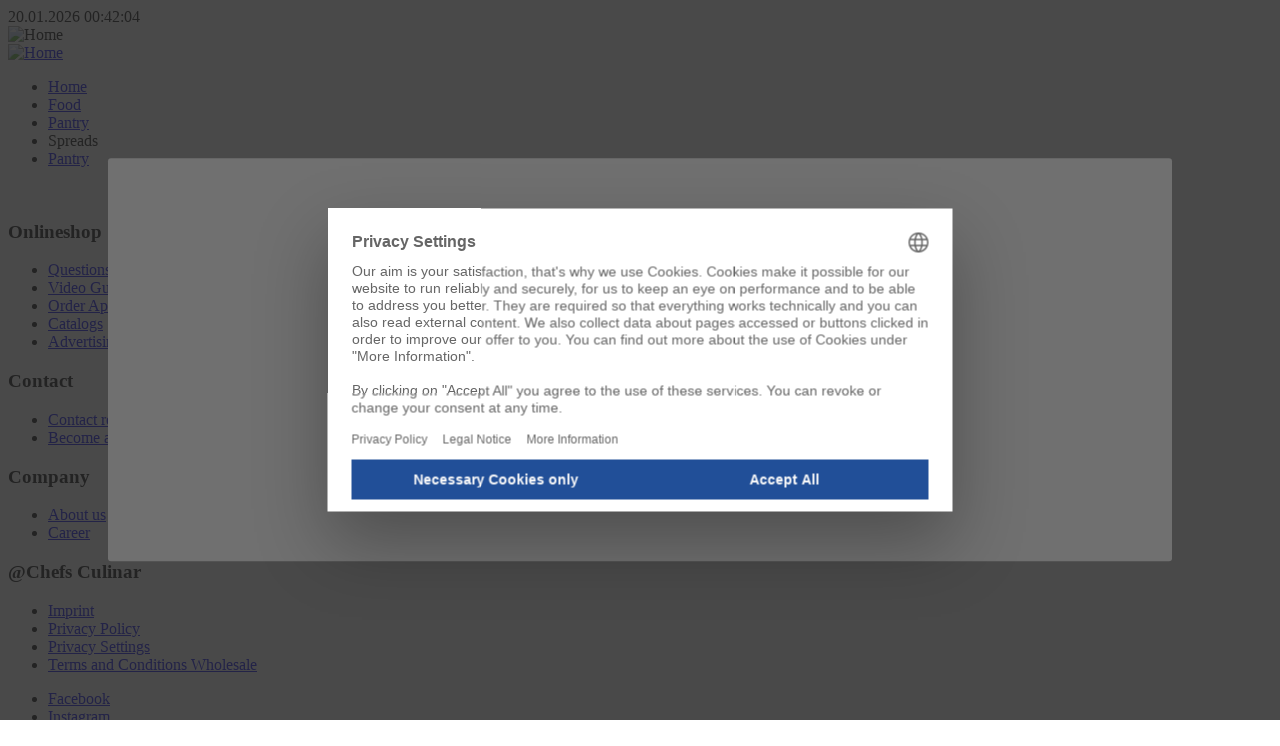

--- FILE ---
content_type: text/html; charset=utf-8
request_url: https://shop.chefsculinar.at/en/food/pantry/spreads
body_size: 269594
content:


<!DOCTYPE html>
<html ng-app="Hoka" lang="en">
<head>
    <link rel="dns-prefetch" crossorigin href="//ajax.googleapis.com">
    <link rel="preconnect" crossorigin href="https://ajax.googleapis.com">

    <link rel="dns-prefetch" crossorigin href="//www.googletagmanager.com">
    <link rel="dns-prefetch" crossorigin href="//www.google-analytics.com">

    <link rel="dns-prefetch" crossorigin href="https://media.azure.cdn.citti.de">
    <link rel="preconnect" crossorigin href="https:https://media.azure.cdn.citti.de">

    <meta name="apple-mobile-web-app-title" content="Home"/>
    <meta name="mobile-web-app-capable" content="yes">
    <meta name="viewport" content="width=device-width, initial-scale=1, maximum-scale=1, user-scalable=no">
    <meta http-equiv="Content-Type" content="text/html; charset=UTF-8">
    <meta name="theme-color" content="#005092">

    <link rel="apple-touch-icon" sizes="57x57" href="/dist/gfx/chefsculinarat/favicon/apple-touch-icon-57x57.png?v=1.0.9482.23956">
    <link rel="apple-touch-icon" sizes="60x60" href="/dist/gfx/chefsculinarat/favicon/apple-touch-icon-60x60.png?v=1.0.9482.23956">
    <link rel="apple-touch-icon" sizes="72x72" href="/dist/gfx/chefsculinarat/favicon/apple-touch-icon-72x72.png?v=1.0.9482.23956">
    <link rel="apple-touch-icon" sizes="76x76" href="/dist/gfx/chefsculinarat/favicon/apple-touch-icon-76x76.png?v=1.0.9482.23956">
    <link rel="apple-touch-icon" sizes="120x120" href="/dist/gfx/chefsculinarat/favicon/apple-touch-icon-120x120.png?v=1.0.9482.23956">
    <link rel="apple-touch-icon" sizes="144x144" href="/dist/gfx/chefsculinarat/favicon/apple-touch-icon-144x144.png?v=1.0.9482.23956">
    <link rel="apple-touch-icon" sizes="114x114" href="/dist/gfx/chefsculinarat/favicon/apple-touch-icon-114x114.png?v=1.0.9482.23956">
    <link rel="apple-touch-icon" sizes="152x152" href="/dist/gfx/chefsculinarat/favicon/apple-touch-icon-152x152.png?v=1.0.9482.23956">
    <link rel="apple-touch-icon" sizes="180x180" href="/dist/gfx/chefsculinarat/favicon/apple-touch-icon-180x180.png?v=1.0.9482.23956">
    <link rel="manifest" href="/dist/gfx/chefsculinarat/favicon/manifest.json?v=1.0.9482.23956">
    <meta name="msapplication-TileColor" content="#ffffff">
    <meta name="msapplication-TileImage" content="/dist/gfx/chefsculinarat/favicon/ms-icon-144x144.png?v=1.0.9482.23956">

    <link rel="icon" href="/favicon.ico?v=1.0.9482.23956" />
    <link rel="shortcut icon" href="/favicon.ico?v=1.0.9482.23956" />

    
<script>
    window.migrationFeatures = {
        useAccountStore: true,
        useAuthenticationStore: true,
        useBasketStore: true,
        useBrandDetailsActions: true,
        useCampaignsActions: true,
        useContentStore: true,
        useCookieActions: true,
        useCustomerActions: true,
        useCustomerCasesActions: true,
        useFavoritesStore: true,
        useImpersonationStore: true,
        useLocalizationActions: true,
        useNavigationActions: true,
        useNotificationsActions: true,
        useOrderActions: true,
        useProductActions: true,
        useReportingStore: true,
        useSalesDocumentActions: true,
        useSearchActions: true,
        useSustainabilityActions: true,
        useUserStore: true,
        useProductRecallEmailAddressStore: true,
    }
</script>


    

<title>Spreads</title>
<meta property="og:title" content="Spreads" />

    <link rel="canonical" href="https://shop.chefsculinar.at/en/food/pantry/spreads" />
    <meta property="og:url" content="https://shop.chefsculinar.at/en/food/pantry/spreads" />





    


    <link rel="stylesheet" href="https://fonts.googleapis.com/css2?family=Oooh&#x2B;Baby&amp;family=Source&#x2B;Serif&#x2B;4:ital,opsz,wght@0,8..60,400..900;1,8..60,400..900&amp;display=fallback">
<link rel="stylesheet" href="/static/fonts/nunito-sans/nunito-sans-font.css" />

<link rel="preload" as="style" href="/dist/css/chefsculinarat.css?v=1.0.9482.23956" />
<link type="text/css" rel="stylesheet" href="/dist/css/chefsculinarat.css?v=1.0.9482.23956" />

    
        <link rel="stylesheet" href="/client/src/vue/dist/assets/main-d4de2dff.css">




    
<script>
    window.$$ModernClientContext = {"site":{"name":"ChefsCulinarAT","group":"CITTI","key":"1f6887fa-d875-460c-a1a6-12e209c0d3c4","enabledFeatures":{"defaultPackaging":false,"organicShare":false,"deliveryTimeTable":false,"editCurrentUserDisplayNameAndPassword":false,"editCurrentUserConfiguration":false,"editBasketMessage":false,"displayStaticProductDeadlineText":false,"clearFiltersOnExpectedDeliveryDateChange":true,"requireAllOrdersToBeProcessedInRealtime":true,"trackingProvider":"Usercentrics","showBasketTotalInCheckout":true,"hideListPriceWhenSalesPriceNotFound":true,"filterProductsToSearchable":false,"showDeliveryMightBeLate":true,"showSalesStatisticsFacet":true,"environmentalImpactReportsWithFoodSource":false,"boostSalesStatisticsAndLicitationsSearch":false,"enableUserDeletion":true,"useCurrentExpectedDeliveryDateOnSearch":true,"productRecallEmailAddresses":false,"favorites":true,"banners":true,"orderHistory":false,"dropSizeWarnings":false,"preSale":true,"orderReferenceMaxLength":35,"enableOrderByMargin":true,"showAllOpenBaskets":false,"orderDeadlineCountdown":true,"useReactStoresAndActions":true,"react":{"completePackage":false,"package1":true,"package2":true,"package3":true,"package4":true,"package5":true,"package50":false}},"showSustainabilityKeyFigures":false,"basketUrl":"/en/checkout","loginUrl":"/en/login","forgotPasswordUrl":"/en/login/forgot-password","becomeCustomerUrl":"/en/contact/become-a-customer","receiptPageUrl":"/en/checkout/receipt","reportsPageUrl":null,"campaignDetailsPageUrl":"/en/banner","orderHistoryPage":{"url":"/en/account/account-order-overview","displayName":"Account Order Overview"},"jobsPage":{"url":"/en","amountOfJobs":0,"target":""},"customerInformationUrl":"https://shop.chefsculinar.at/en/account/customer-information?ScrollTo=product-recall-emailaddress&VerticalOffset=10","languages":[{"name":"de-AT","displayName":"Austrian German","cookieName":"de-AT"},{"name":"en-GB","displayName":"English","cookieName":"en"}],"canRequestNewUser":true,"canRequestAdditionalCustomers":false,"hCaptcha":{"enabled":true,"siteKey":"d187da80-ee82-4305-b701-fa3bfa3c0f6f"},"footerKey":"4e717c76-0e06-439b-96ae-1269e09cced5","isInPunchout":false,"isPunchoutSingleSignOn":false,"antiForgery":{"headerName":"RequestVerificationToken","token":"CfDJ8NBjuHcwkoBJl5sVO92g5L1E_xIfkz1KEgRwyf2pyxGhizMN1z8IYHIbKInK2sk7OaIUUTcE23UEvEoYNAWlgYNERvxOgYghN9Sg-lSd4yjO2EJjNAnc8EeVa-4i6j_XwuArNiyiL9btPwEv-V-KOYo"}},"page":{"url":"/en/food/pantry/spreads","title":"Spreads","currentItemId":{"guid":"4439de12-8539-4db1-9409-efa80404819b","alias":"iD"},"currentProductId":null,"currentCategoryId":7259,"type":"CategoryPage","area":null,"isPreviewMode":false,"previewApiKey":null},"user":{"isAuthenticated":false,"language":"en","languageIsoCode":"EN","cacheKeys":{"xhr":"-1338849910","storage":"B6F79CB02779E4979D19E0C53C22F5DC852B1A89F44E53C937226121B7320A16"},"currencyCode":"EUR","hideSalesStatistics":false,"customer":null},"catalog":{"pageSizes":{"search":40},"chunkSize":20}};
</script>

</head>
<body class=""
       off-canvas-listener
       shortcut-search
       scroll-to
       
       
       ng-class="{'off-canvas-open': offCanvasListener.menuIsVisible,
      'portal-overlay-open': offCanvasListener.portalOverlayIsVisible,
      '-right': offCanvasListener.portalOverlaySide === 'right' && offCanvasListener.portalOverlayIsVisible,
      '-bottom': offCanvasListener.portalOverlaySide === 'bottom',
      'portal-search-open': offCanvasListener.searchOverlayIsVisible,
      '-modal': offCanvasListener.portalOverlaySide === 'modal',
      'digital-catalog-open': offCanvasListener.digitalCatalogOpen}">

    <div id="IEWarning" class="hidden">
    <div class="content">
        <div class="inner">
            <div>
                <h3>Internet Explorer is no longer supported</h3>
                <p>
                    We no longer supports Internet Explorer, and we recommend you to switch to a modern browser for a better experience.
                </p>
                <p>You can try one of these popular modern browsers:</p>
                <div class="flex" >
                    <a class="flex items-center mr-8 leading-20" href="https://www.google.com/chrome/"><img class="mr-4" src="/dist/images/ie-warning/chrome-logo.png" alt="chrome-logo"/>Google Chrome</a>
                    <a class="flex items-center mr-8 leading-20" href="https://www.microsoft.com/en-us/edge/download"><img class="mr-4" src="/dist/images/ie-warning/edge-logo.png" alt="edge-logo"/>Microsoft Edge</a>
                    <a class="flex items-center mr-8 leading-20" href="https://www.mozilla.org/en-US/firefox/new/"><img class="mr-4" src="/dist/images/ie-warning/firefox-logo.png" alt="firefox-logo"/>Mozilla Firefox</a>
                </div>
            </div>
            <div>
                <img height="128" width="160" src="/dist/images/ie-warning/ie-warning.png" alt="ie-warning"/>
            </div>
        </div>
    </div>
</div>

<script>
    var warning = document.getElementById('IEWarning');
    var flag = sessionStorage.getItem('IEWarning');
    if (navigator.userAgent.indexOf('Trident/') !== -1 && flag !== 'true') {
        warning.classList.remove('hidden');
    }
    
    warning.addEventListener('click', function(){
        sessionStorage.setItem('IEWarning', 'true');
        warning.classList.add('hidden');
    });
    
</script>

<style>
    #IEWarning{
        position: fixed;
        top:  0;
        right: 0;
        bottom: 0;
        left: 0;
        background-color: rgba(0,0,0,0.5);
        z-index: 999;
    }
    
    #IEWarning .content{
        position: absolute;
        top: 50%;
        left: 50%;
        transform: translate(-50%, -50%);
        max-width: 1024px;
        width: 90%;
        padding: 20px;
        background-color: #fff;
        border-radius: 3px;
    }
    
    #IEWarning .inner{
        margin: 100px auto;
        display: flex;
        max-width: 600px;
        width: 100%;
        align-items: center;
    }
   
</style>



    

<script>
var dataLayer = dataLayer || []; function tagManagerPush(obj){dataLayer.push(obj);}
window.tagManagerPush({'userID':undefined});
window.tagManagerPush({'language':'en'});
window.tagManagerPush({'LoggedInState':'Anonymous'});
window.tagManagerPush({'CustomerId':undefined});
window.tagManagerPush({'CustomerEKG':undefined});
window.tagManagerPush({'LineOfBusiness':undefined});
window.tagManagerPush({'LocationId':undefined});
window.tagManagerPush({'IsPunchOut':undefined});
window.tagManagerPush({'SalesPerson':undefined});
</script>
<!-- Google Tag Manager -->
<script>(function(w,d,s,l,i){w[l]=w[l]||[];w[l].push({'gtm.start':
new Date().getTime(),event:'gtm.js'});var f=d.getElementsByTagName(s)[0],
j=d.createElement(s),dl=l!='dataLayer'?'&l='+l:'';j.async=true;j.src=
'https://www.googletagmanager.com/gtm.js?id='+i+dl+'&gtm_auth=NSfpncnroXTu98jk_Q_Ycw&gtm_preview=env-2&gtm_cookies_win=x';f.parentNode.insertBefore(j,f);
})(window,document,'script','dataLayer','GTM-K72HD9M');</script>
<!-- End Google Tag Manager -->
    

<script type="text/javascript">
var et_pagename = "Spreads";
var et_areas = "en%2ffood%2fpantry%2fspreads";
var et_cust = 0;
var et_seg1 = "Anonymous";
var et_seg2 = "";
var et_seg3 = "";
var et_seg4 = "";
var et_seg5 = "";
</script>


<script id="_etLoader" type="text/javascript" charset="UTF-8" data-block-cookies="true" data-secure-code="0KgL0V" async src="//code.etracker.com/code/e.js"></script>

    <div class="main-container">
        
<div class="print-only mb-10 pl-20 pt-20">20.01.2026 00:42:04</div>
<div class="print-logo print-only pl-20">
    <img alt="Home" src="https://website.azure.cdn.citti.de/w50mbjtz/chefsculinaren-colored.svg"/>
</div>

<style>
    .top-space {
        top: 2.5rem;
    }

    .punchout-top-space {
        top: 1.25rem;
    }

    @media (max-width: 768px) {
        .top-space, .punchout-top-space {
            top: 0;
        }
    }

    html {
        scroll-timeline: --header-shadow block;
    }

    @keyframes shadow-animation {
         0% {
             box-shadow: none;
         }
         1% {
             box-shadow: 0px 2px 12px 0px rgba(0, 0, 0, 0.16);
         }
         100% {
             box-shadow: 0px 2px 12px 0px rgba(0, 0, 0, 0.16);
         }
    }

    .shadow-navigation {
        animation: shadow-animation auto linear;
        animation-timeline: --header-shadow;
    }
</style>

<header class="site-header sticky no-top z-40 bg-header shadow-navigation" sticky>
    <aside aria-label="Skip Links" class="skip-links bg-gray-100 z-100">
        <react-skip-links search="show" />
    </aside>
    <section id="js-page-header-wrapper">
        <div class="layout-provider">
            <nav class="grid-navigation py-16">
                <react-menu-loader class="area-menu"></react-menu-loader>
                <a href="/en" target="_self" class="area-logo">
                    <img class="max-h-40 h-full" src="https://website.azure.cdn.citti.de/w50mbjtz/chefsculinaren-colored.svg" alt="Home"/>
                </a>
                    <div class="area-search js-hook--desk-searchheader">

<search-overlay
    class="area-search grow"
    search-page-id="470fb201-a1a7-4f3c-986f-8e8b57a5d8b7"
    search-page-type="SearchResults"
    query="q">
</search-overlay></div>
                <div class="area-links hidden sm:block w-full">
                            <react-before-login-quick-links></react-before-login-quick-links>

                </div>

                            <div class="area-basket ml-auto">
                                <react-before-login-links/>
                            </div>
            </nav >
        </div>
    </section>
</header>


      

        

<style>
    .background-inline:before,
    .background-inline:after {
        content: " ";
        display: table;
    }

    .background-inline:after {
        clear: both;
    }

    .background-inline {
        background-size: cover;
        background-repeat: no-repeat;
    }
</style>

<main>
    
        <section  class="layout-provider background-tile" ng-if="!offCanvasListener.searchOverlayIsVisible">

            <div class=" print:mt-0">


<section class="breadcrumbs hidden-print ">
    <div class=" relative z-1 ">
        <ul class="my-8 clean-list flex flex-wrap items-center m-0 leading-normal">
                <li class="flex flex-wrap items-center hidden md:flex">
                        <a class="transition-colors duration-300 ease-in-out pr-5 text-breadcrumb-link hover:text-breadcrumb-hover"
                           href="/en"
                           title="Home"
                           target="_self">
                            Home
                        </a>
                        <i class="icon-breadcrumb inline-block pr-5 text-breadcrumb-link"></i>
                </li>
                <li class="flex flex-wrap items-center hidden md:flex">
                        <a class="transition-colors duration-300 ease-in-out pr-5 text-breadcrumb-link hover:text-breadcrumb-hover"
                           href="/en/food"
                           title="Food"
                           target="_self">
                            Food
                        </a>
                        <i class="icon-breadcrumb inline-block pr-5 text-breadcrumb-link"></i>
                </li>
                <li class="flex flex-wrap items-center hidden md:flex">
                        <a class="transition-colors duration-300 ease-in-out pr-5 text-breadcrumb-link hover:text-breadcrumb-hover"
                           href="/en/food/pantry"
                           title="Pantry"
                           target="_self">
                            Pantry
                        </a>
                        <i class="icon-breadcrumb inline-block pr-5 text-breadcrumb-link"></i>
                </li>
                <li class="flex flex-wrap items-center hidden md:flex">
                        <span class="block text-breadcrumb-active">
                            Spreads
                        </span>
                </li>


            <li class="flex flex-wrap items-center md:hidden">
                    <i class="icon-breadcrumb-left inline-block pr-8 text-brand-550"></i>
                    <a class="btn -btn-text"
                       href="/en/food/pantry"
                       target="_self"
                       title="Pantry">
                        Pantry
                    </a>
            </li>
        </ul>
    </div>
</section>
                

                




<section id="js-hook-scroll-top">
    
        <search template-url="/catalog/category/productlist"
                page-title="'Spreads'"
                initial-query="{ 'Category3': 7259, 'IncludedFacets': ['Category2'] }">
        </search>
</section>


            </div>
        </section>
</main>


        <footer class="page-footer hidden-print overflow-x-hidden" ng-if="!offCanvasListener.searchOverlayIsVisible">
    <section class="layout-provider pt-24 lg:pt-56">
        <div class="flex flex-wrap pb-24 md:pb-32 lg:pb-56">
                <div class="w-full flex pb-24 md:pb-32 lg:pb-56 justify-center">
                    <img class="max-w-200 lg:max-w-545" alt="" src="https://website.azure.cdn.citti.de/lh2hhce3/passion_for_foodservice_extended.svg"/>
                </div>

                            <nav class="page-footer__link-group page-footer__link-group--1 px-4 xl:w-1/5">
            <div>
        <h3 class="page-footer__link-group-header mb-5 font-light text-18 lg:text-24">Onlineshop</h3>
            </div>
                                <ul class="clean-list m-0 pb-32 xl:pb-0">
                                            <li class="pt-10">
                                                    <a href="https://www.chefsculinar.at/fragen-zum-webshop-2763.htm"
                                                       class="page-footer__link inline-block"
                                                       target="_blank"
                                                       title="Questions about the web shop">
                                                        <span class="block">
                                                            Questions about the web shop
                                                        </span>
                                                    </a>

                                            </li>
                                            <li class="pt-10">
                                                    <a href="/en/onlineshop-videoanleitung"
                                                       class="page-footer__link inline-block"
                                                       target=""
                                                       title="Video Guides (in German)">
                                                        <span class="block">
                                                            Video Guides (in German)
                                                        </span>
                                                    </a>

                                            </li>
                                            <li class="pt-10">
                                                    <a href="https://www.chefsculinar.at/bestell-app-337.htm"
                                                       class="page-footer__link inline-block"
                                                       target="_blank"
                                                       title="Order App">
                                                        <span class="block">
                                                            Order App
                                                        </span>
                                                    </a>

                                            </li>
                                            <li class="pt-10">
                                                    <a href="https://www.chefsculinar.at/kataloge-381-1.htm"
                                                       class="page-footer__link inline-block"
                                                       target="_blank"
                                                       title="Catalogs">
                                                        <span class="block">
                                                            Catalogs
                                                        </span>
                                                    </a>

                                            </li>
                                            <li class="pt-10">
                                                    <a href="https://www.chefsculinar.at/werbung-416.htm"
                                                       class="page-footer__link inline-block"
                                                       target="_blank"
                                                       title="Advertising">
                                                        <span class="block">
                                                            Advertising
                                                        </span>
                                                    </a>

                                            </li>
                                </ul>
                            </nav>
                            <nav class="page-footer__link-group page-footer__link-group--2 px-4 xl:w-1/5">
            <div>
        <h3 class="page-footer__link-group-header mb-5 font-light text-18 lg:text-24">Contact</h3>
            </div>
                                <ul class="clean-list m-0 pb-32 xl:pb-0">
                                            <li class="pt-10">
                                                    <a href="https://www.chefsculinar.at/kontakt-566.htm"
                                                       class="page-footer__link inline-block"
                                                       target="_blank"
                                                       title="Contact request">
                                                        <span class="block">
                                                            Contact request
                                                        </span>
                                                    </a>

                                            </li>
                                            <li class="pt-10">
                                                    <a href="https://www.chefsculinar.at/kunde-werden-217.htm"
                                                       class="page-footer__link inline-block"
                                                       target="_blank"
                                                       title="Become a customer">
                                                        <span class="block">
                                                            Become a customer
                                                        </span>
                                                    </a>

                                            </li>
                                </ul>
                            </nav>
                            <nav class="page-footer__link-group page-footer__link-group--3 px-4 xl:w-1/5">
            <div>
        <h3 class="page-footer__link-group-header mb-5 font-light text-18 lg:text-24">Company</h3>
            </div>
                                <ul class="clean-list m-0 pb-32 xl:pb-0">
                                            <li class="pt-10">
                                                    <a href="https://www.chefsculinar.at/ueber-uns-199.htm"
                                                       class="page-footer__link inline-block"
                                                       target="_blank"
                                                       title="About us">
                                                        <span class="block">
                                                            About us
                                                        </span>
                                                    </a>

                                            </li>
                                            <li class="pt-10">
                                                    <a href="https://www.chefsculinar.at/karriere-742.htm"
                                                       class="page-footer__link inline-block"
                                                       target="_blank"
                                                       title="Career">
                                                        <span class="block">
                                                            Career
                                                        </span>
                                                    </a>

                                            </li>
                                </ul>
                            </nav>
                            <nav class="page-footer__link-group page-footer__link-group--4 px-4 xl:w-1/5">
            <div>
        <h3 class="page-footer__link-group-header mb-5 font-light text-18 lg:text-24">@Chefs Culinar</h3>
            </div>
                                <ul class="clean-list m-0 pb-32 xl:pb-0">
                                            <li class="pt-10">
                                                    <a href="https://www.chefsculinar.at/impressum-239.htm"
                                                       class="page-footer__link inline-block"
                                                       target="_blank"
                                                       title="Imprint">
                                                        <span class="block">
                                                            Imprint
                                                        </span>
                                                    </a>

                                            </li>
                                            <li class="pt-10">
                                                    <a href="https://www.chefsculinar.at/datenschutzbestimmungen-241.htm"
                                                       class="page-footer__link inline-block"
                                                       target="_blank"
                                                       title="Privacy Policy">
                                                        <span class="block">
                                                            Privacy Policy
                                                        </span>
                                                    </a>

                                            </li>
                                            <li class="pt-10">
                                                    <a href="#"
                                                       class="page-footer__link inline-block"
                                                       title="Privacy Settings"
                                                       onclick="UC_UI.showSecondLayer();">
                                                        <span class="block">
                                                            Privacy Settings
                                                        </span>
                                                    </a>

                                            </li>
                                            <li class="pt-10">
                                                    <a href="https://www.chefsculinar.at/allgemeine-geschaeftsbedingungen-243.htm"
                                                       class="page-footer__link inline-block"
                                                       target="_blank"
                                                       title="Terms and Conditions Wholesale">
                                                        <span class="block">
                                                            Terms and Conditions Wholesale
                                                        </span>
                                                    </a>

                                            </li>
                                </ul>
                            </nav>
                    <nav aria-label="Social Media Links" class="px-4 w-full xl:flex xl:flex-col xl:w-1/5">
                        <ul class="clean-list mb-0 flex flex-wrap xl:-mx-4">

                                <li class="pt-10 pr-24 xl:px-4 xl:w-1/2">
                                    <a href="https://www.facebook.com/chefsculinar.de/"
                                       target="_blank"
                                       class="page-footer__link-social inline-flex flex-wrap items-center"
                                       title="Facebook">
                                        <i class="icon-fb"></i>
                                        <span class="pl-5 pt-2">
                                            Facebook
                                        </span>
                                    </a>
                                </li>
                                <li class="pt-10 pr-24 xl:px-4 xl:w-1/2">
                                    <a href="https://www.instagram.com/chefsculinar/"
                                       target="_blank"
                                       class="page-footer__link-social inline-flex flex-wrap items-center"
                                       title="Instagram">
                                        <i class="icon-instagram"></i>
                                        <span class="pl-5 pt-2">
                                            Instagram
                                        </span>
                                    </a>
                                </li>
                                <li class="pt-10 pr-24 xl:px-4 xl:w-1/2">
                                    <a href="https://www.pinterest.de/ccgenusswelt/"
                                       target="_blank"
                                       class="page-footer__link-social inline-flex flex-wrap items-center"
                                       title="Pinterest">
                                        <i class="icon-pinterest"></i>
                                        <span class="pl-5 pt-2">
                                            Pinterest
                                        </span>
                                    </a>
                                </li>
                                <li class="pt-10 pr-24 xl:px-4 xl:w-1/2">
                                    <a href="https://www.xing.com/companies/chefsculinargmbh&amp;co.kg"
                                       target="_blank"
                                       class="page-footer__link-social inline-flex flex-wrap items-center"
                                       title="Xing">
                                        <i class="icon-xing"></i>
                                        <span class="pl-5 pt-2">
                                            Xing
                                        </span>
                                    </a>
                                </li>

                        </ul>
                    </nav>
        </div>
    </section>
    <section class="page-footer__sub-footer">
        <div class="layout-provider pt-24 pb-32 md:pt-32 lg:py-56">
            <div class="md:flex md:flex-wrap md:-mx-4">
                <div class="md:w-3/4 md:px-4 xl:w-4/5">
                            <ul class="clean-list flex flex-wrap -mx-4 mb-0">

                                    <li class="page-footer__contact px-4 w-1/2 md:w-1/3 xl:w-1/4">
                                            <p class="text-14 font-bold m-0 pb-5 lg:text-16">
                                                Address
                                            </p>

                                        <p class="m-0 pb-32 lg:text-16">
                                            Salzachtalstra&#xDF;e 37<br/>
                                            5400 Hallein
                                        </p>

                                    </li>
                            </ul>
                </div>
                <div class="md:flex md:flex-col md:w-1/4 md:px-4 xl:w-1/5">
                        <div>
                                <p class="max-w-170 pb-24 lg:max-w-200">
                                    <img src="https://website.azure.cdn.citti.de/p44c2vx3/chefsculinaren_white_notagline.png" alt width="400" height="84">
                                </p>
                        </div>

                    <div class="language-selector w-full pb-40 md:pb-0">

    <ul class="clean-list mb-0 flex" globalization>
            <li class="pr-24">
                <a ng-click="vm.callGlobalizationService('de-AT')"
                   class="page-footer__link flex items-center cursor-pointer text-white">
                    <span class="flag-icon -flag-de-at h-12 w-16 xl:h-16 xl:w-24"></span>
                    <span class="pl-10 inline-block xl:text-16 language-selector__link-text">Austrian German</span>
                </a>
            </li>
            <li class="pr-24">
                <a ng-click="vm.callGlobalizationService('en')"
                   class="page-footer__link flex items-center cursor-pointer text-white">
                    <span class="flag-icon -flag-en h-12 w-16 xl:h-16 xl:w-24"></span>
                    <span class="pl-10 inline-block xl:text-16 language-selector__link-text">English</span>
                </a>
            </li>
    </ul>
</div>
                </div>
            </div>
        </div>
    </section>
</footer>




    </div>
    <react-generic-modal></react-generic-modal>
    <exception-notification></exception-notification>
    <script>
    window.$$ModernEnvironment = { "googleApi": { "apiKey": "AIzaSyB3e9e78unBBBU3KspQzUQZMJ-IVqMgKes", "mapId": "4e55f82e2773d953" } };
</script>

    <script src="https://ajax.googleapis.com/ajax/libs/angularjs/1.8.0/angular.js"></script>
    <script>window.angular || document.write('<script src="/dist/vendor/fallback/angular-1.8.0.min.js"><\/script>');</script>

    <script src="/dist/vendor/angular-i18n/angular-locale_en.min.js?v=1.0.9482.23956"></script>
    <script src="https://cdnjs.cloudflare.com/ajax/libs/gsap/3.12.2/gsap.min.js"></script>
    <script src="https://cdnjs.cloudflare.com/ajax/libs/gsap/3.12.2/ScrollTrigger.min.js"></script>

        <script src="/dist/web/runtime.7d2d51b7.js"></script>
        <script src="/dist/web/vendors.f7acdabd.js"></script>
        <script src="/dist/web/424.87792343.js"></script>
        <script src="/dist/web/976.b5064c55.js"></script>
        <script src="/dist/web/506.2c218179.js"></script>
        <script src="/dist/web/297.22330a33.js"></script>
        <script src="/dist/web/197.8c3686a6.js"></script>
        <script src="/dist/web/833.fe45162e.js"></script>
        <script src="/dist/web/109.6351aec1.js"></script>
        <script src="/dist/web/221.5a1b05fe.js"></script>
        <script src="/dist/web/602.6d1474a2.js"></script>
        <script src="/dist/web/426.91f24587.js"></script>
        <script src="/dist/web/249.53421f56.js"></script>
        <script src="/dist/web/app.7603b44f.js"></script>
        <script src="/dist/web/vendor-bundles.6810d28d.js"></script>

    <script type="text/javascript" src="/js/lang.en.22cf893d.js"></script>

    
<script>
// IOS12 doesn't support globalThis
if (typeof globalThis === "undefined") {
    globalThis = window;
}
// IOS12 doesn't support Object.fromEntries()  
if (!Object.fromEntries) {
    Object.fromEntries = function (entries){
        if (!entries || !entries[Symbol.iterator]) { throw new Error('Object.fromEntries() requires a single iterable object'); }
        let obj = {};
        for (let [key, value] of entries) {
            obj[key] = value;
        }
        return obj;
    };
}
</script>

    <script type="module" crossorigin src="/client/src/vue/dist/assets/main-aec5708c.js"></script>




    
<script>
    (function () {
        function CP () {
            this.debug = false;

            this.user = {
                isAuthenticated: false,
                cacheKeys: {
                    xhr: '-1338849910',
                    storage: 'B6F79CB02779E4979D19E0C53C22F5DC852B1A89F44E53C937226121B7320A16'
                },
                customer: '',
                locationId: 18,
                roles: {
                    canDisplaySalesPrices: false
                }
            };

            this.catalog = {
                pageSizes: {
                    search: 40
                },
                chunkSize: 20
            };

            this.page = {
                url: '/en/food/pantry/spreads',
                currentItemId: '4439de12-8539-4db1-9409-efa80404819b',
                currentProductId: '',
                currentCategoryId: '7259',
                type: 'CategoryPage',
                area: ''
            };

            this.$get = function() {
                return {
                    debug: this.debug,
                    user: this.user,
                    catalog: this.catalog,
                    page: this.page
                };
            };

            return this;
        }
        window.contextStore = CP().$get();
    })()
</script>

    
<script>
    angular.module("Hoka.labels", [])
        .constant("LABELS",
            {"Hoka/Languages/da-DK":"Danish","Hoka/Warnings/ServerErrorNotifications/RequestFailed":"An error occurred","Hoka/Catalog/Facets/TradeFair":"Trade fair offer","Hoka/Campaigns/Highlightedproducts/Splash/New":"New","Hoka/Campaigns/Highlightedproducts/Splash/Recommended":"Recommended","Hoka/Campaigns/Highlightedproducts/Splash/Sponsored":"Sponsored"}
		);
</script>


    
<script type="text/ng-template" id="/exception">
    <div ng-if="$ctrl.statusCode === 500 || $ctrl.statusCode === 404" class="exception-alert" ng-class="{'-exception-alert-visible' : $ctrl.showException}">
        <span class="__exception-alert-text icon-notification"></span>
        <span class="__exception-alert-text">An error occurred</span>
    </div>

    <div ng-if="$ctrl.statusCode === 401" class="exception-alert -login-alert" ng-class="{'-exception-alert-visible' : $ctrl.statusCode === 401}">
        <span class="__exception-alert-text icon-notification"></span>
        <span class="__exception-alert-text">An error occurred during log in</span>
            <a href="/en/login?ReturnUrl=%2Fen%2Ffood%2Fpantry%2Fspreads" append-client-url class="__exception-alert-link">
                <span>Log in with user</span>
            </a>
    </div>

    <portal-overlay side="modal"
                    active="$ctrl.showReloadWarning"
                    modal-title="Missing basket">
                <div class="product-tile__overlay p-20">
                    <p>A problem was encountered. Please refresh the page.</p>
                    <button ng-click="$ctrl.reloadPage()" class="btn">Refresh</button>
                </div>
    </portal-overlay>

</script>

<script type="text/ng-template" id="/spinner">
    <div class="spinner">
        <div class="__spinner-bounce1"></div>
        <div class="__spinner-bounce2"></div>
        <div class="__spinner-bounce3"></div>
    </div>
</script>

<script type="text/ng-template" id="/spinner-rotate">
    <div class="sk-fading-circle">
        <div class="sk-circle1 sk-circle"></div>
        <div class="sk-circle2 sk-circle"></div>
        <div class="sk-circle3 sk-circle"></div>
        <div class="sk-circle4 sk-circle"></div>
        <div class="sk-circle5 sk-circle"></div>
        <div class="sk-circle6 sk-circle"></div>
        <div class="sk-circle7 sk-circle"></div>
        <div class="sk-circle8 sk-circle"></div>
        <div class="sk-circle9 sk-circle"></div>
        <div class="sk-circle10 sk-circle"></div>
        <div class="sk-circle11 sk-circle"></div>
        <div class="sk-circle12 sk-circle"></div>
    </div>
</script>

<script type="text/ng-template" id="/address">
    <ul class="clean-list leading-normal mt-0">
        <li ng-if="::$ctrl.caption"><h6 class="mb-4">{{::$ctrl.caption}}</h6></li>
        <li ng-if="::($ctrl.caption !== $ctrl.model.Name)">{{::$ctrl.model.Name}}</li>
        <li ng-if="::$ctrl.model.Attention">{{::$ctrl.model.Attention}}</li>
        <li ng-if="::$ctrl.model.Line1">{{::$ctrl.model.Line1}}</li>
        <li ng-if="::$ctrl.model.Line2">{{::$ctrl.model.Line2}}</li>
        <li>{{::$ctrl.model.PostalCode}} {{::$ctrl.model.City}}</li>
    </ul>
</script>

<style>
    .cookie-consent {
        padding: 15px 15px 2px;
        position: fixed;
        bottom: 0;
        left: 0;
        right: 0;
        background: rgba(193, 193, 193, 0.8);

        z-index: 1000;
        text-align: center;

        
    }
    .cookie-consent .btn {
            margin-left: 10px;
    }
</style>

<script type="text/ng-template" id="/cookie-consent">
    <section class="hidden-print">
        <div class="cookie-consent ng-cloak" ng-if="!$ctrl.hasAccepted">
            <p>
                This website uses cookies and other technologies in order to give you the best possible customer experience <a href class="btn -btn-small" ng-click="$ctrl.accept()">Ok</a>
            </p>
        </div>
    </section>
</script>










<script type="text/ng-template" id="/search/overlay">

    <div>
        <form name="searchForm">

            <div class="site-search relative flex flex-wrap justify-between overflow-hidden rounded-4">
                <div class="relative overflow-hidden z-10 w-full">
                    <input type="search"
                       id="site-search-input"
                       class="site-search__input"
                       name="search"
                       ng-model="searchForm.searchTerm"
                       autocomplete="off"
                       ng-click="$ctrl.disableSubmit = false;"
                       ng-keyup="$ctrl.typeaheadSearch(searchForm.searchTerm)"
                       ng-focus="$ctrl.startingFocus()"
                       ng-blur="$ctrl.leavingFocus()"
                        />
                    <div class="site-search__fake-placeholder leading-normal text-black pointer-events-none right-0" aria-hidden>
                        <span class="site-search__fake-placeholder-content flex items-center">
                            <span class="site-search__fake-placeholder-icon icon-search"
                                  ng-style="$ctrl.showSearchBoostIndicator ? {'color': 'red'} : {}"></span>
                            <span class="site-search__fake-placeholder-label text-15 px-10 block transition-opacity duration-300 ease-in-out truncate"
                                  ng-class="{'opacity-0': searchForm.searchTerm && searchForm.searchTerm.length > 0, 'opacity-100': !searchForm.searchTerm || searchForm.searchTerm.length === 0}"
                            >
                                <span class="block truncate">
                                    Search for products
                                </span>
                            </span>
                        </span>
                    </div>
                    
                    <div class="flex items-center absolute top-1/2 transform -translate-y-1/2 right-0"
                                ng-class="{'pointer-events-none': !(searchForm.searchTerm || $ctrl.overlayIsActive)}">
                        <button type="button"
                                tabindex="-1"
                                class="btn own-icon-style site-search__close h-24 w-24 text-black-300 mr-8 rounded-full bg-gray-300 p-0 transition-opacity duration-200 ease-in-out"
                                ng-class="{'pointer-events-none opacity-0': !searchForm.searchTerm }"
                                ng-click="$ctrl.reset(searchForm)">
                            <i class="icon-cross"></i>
                        </button>

                        <button type="button" tabindex="-1"
                                class="site-search__exit h-40  border-l-2 border-solid border-white px-8 bg-gray-200 hover:bg-gray-300 rounded-r-4 duration-200 ease-in-out"
                                ng-class="{'pointer-events-none opacity-0': !(searchForm.searchTerm || $ctrl.overlayIsActive) }"
                                ng-click="$ctrl.close(searchForm)">
                            Close
                        </button>
                    </div>
                </div>
            </div>

            <portal-overlay active="$ctrl.overlayIsActive" side="search">
                <div ng-init="$ctrl.bindScroll()" class="h-full overflow-y-auto overflow-x-hidden relative" id="js-hook-scroll-top" keyboard-up-down-navigation persist-height>
                    <div class="layout-provider" ng-controller="regionalFacetsController as $regionalFacetsCtrl">

    


                        <section id="js-hook-scroll-searchoverlay"
                                 class="product-list-banner sticky no-top z-10"
                                 sticky
                                 data-custom-sticky="search-product-list-banner">
                            <div class="h-2 w-full bg-base-tile lg:h-4">
                            </div>
                            <div class="flex">
                                <div class="product-list-banner__content flex-grow self-start shadow-transparent transition-shadow duration-300 items-center bg-white px-20 pt-12 mb-8 md:pb-16 md:flex md:flex-wrap lg:rounded-4 xl:px-32">
                                    <div class="w-full sticky:hidden sticky:w-auto xl:sticky:block xl:w-auto xl:max-w-2/3">
                                        <h1 class="text-18 leading-26 p-0 xl:text-32 xl:leading-40" ng-if="!$ctrl.xhrPending && $ctrl.Model.Page.TotalResults">
    Showing results for search "{{$ctrl.searchTerm}}"</h1>
                                        <h1 class="text-18 leading-26 p-0 xl:text-32 xl:leading-40" ng-if="$ctrl.overlayIsActive && !$ctrl.xhrPending && !$ctrl.Model.Page.TotalResults">
    Search for <strong>{{$ctrl.searchTerm}}</strong> returned no products </h1>
                                    </div>

                                    <div class="w-full pt-5 xl:ml-24 xl:w-1/4 sticky:hidden xl:pt-0 xl:sticky:block" ng-if="$ctrl.Model.Page.TotalResults && !$ctrl.xhrPending">
                                        <p class="font-semibold leading-none p-0 text-12 xl:text-16 sticky:text-12">
    Showing {{$ctrl.Model.Page.RecordNumbers.LowerBound}} to {{$ctrl.Model.Page.RecordNumbers.UpperBound}} of {{$ctrl.Model.Page.TotalResults}}
                                        </p>
                                    </div>

                                    <div class="w-full py-16 flex flex-grow items-center -mx-4 sticky:p-0 sticky:w-auto md:pb-0 xl:w-1/2 xl:py-0">
                                        <button class="btn -btn-mini pl-20 sticky:h-auto sticky:p-0 sticky:text-black sticky:bg-transparent xl:hidden" ng-click="$regionalFacetsCtrl.openFacets = true">
                                            <span class="text-14 flex items-baseline sticky:items-center">
                                                <span class="icon-filter inline-block"></span>
                                                <span class="leading-none pl-10 sticky:text-12">
    Filters
                                                </span>
                                            </span>
                                        </button>

                                        <div class="mr-0 ml-auto sticky:text-12" ng-if="$ctrl.Model.Page.TotalResults && !$ctrl.xhrPending">
                                            <div class="flex flex-wrap justify-end items-center">
                                                <div class="hidden md:block">
    

                                                </div>

                                            </div>
                                        </div>

                                        <portal-overlay active="$regionalFacetsCtrl.openFacets" side="right">
    

<style>
    .single-facet {
        cursor: pointer;
        padding-top: 0.25rem/* 4px */;
        padding-bottom: 0.25rem/* 4px */;
        text-align: left;
    }

    .single-facet span {
            vertical-align: middle;
        }

    .single-facet .__facet-icon {
        display: inline-block;
        height: auto;
        padding-right: 0.25rem; /* 4px */
        width: 25px;
        max-height: 25px;

        
    }

    .single-facet .__facet-icon svg,
    .single-facet .__facet-icon img {
            display: block;
            height: auto;
            max-height: 100%;
            width: 100%;
    }

    .single-facet .__facet-count {
        color: rgb(170 170 170);
    }


    .facet-limit-list__link {
        display: inline-block;
    }

    .facet-limit-list__link:hover {
        text-decoration-line: none;
    }
</style>


<div ng-controller="facetController as $facetCtrl"
     class="lg:flex lg:flex-col lg:h-full">
    <div class="w-full">
        <div class="p-16 xl:p-0">
            <spinner ng-if="$ctrl.xhrPending"></spinner>

            <div ng-if="!$ctrl.xhrPending && !$regionalFacetsCtrl.mobileRegionalOverlayIsActive">
                <div class="mb-20 xl:hidden">
                    <div class="flex justify-between items-center">
                        <h4 class="font-light">Filter</h4>
                        <div class="flex items-center">
                            <button ng-class="btn" ng-click="$facetCtrl.clearFilters()" ng-if="$ctrl.Model && $facetCtrl.hasFilters"
                                    class="btn -btn-text">
                                <span class="text-brand-600">
                                    Clear all filters
                                </span>
                            </button>
                            <button ng-if="$regionalFacetsCtrl" class="btn -btn-text ml-16" ng-click="$regionalFacetsCtrl.openFacets = false" ng-cloak>
                                <span class="block border-l border-solid border-gray-300 pl-16">
                                    <i class="icon-cross"></i>
                                </span>
                            </button>

                            <button ng-if="!$regionalFacetsCtrl" class="btn -btn-text ml-16" ng-click="$ctrl.openFacets = false" ng-cloak>
                                <span class="block border-l border-solid border-gray-300 pl-16">
                                    <i class="icon-cross"></i>
                                </span>
                            </button>
                        </div>
                    </div>
                </div>

                <div class="text-right hidden xl:block"
                     ng-if="$ctrl.Model && $ctrl.Model.Page.TotalResults && $facetCtrl.hasFilters">
                    <button ng-click="$facetCtrl.clearFilters()" class="btn -btn-text">
                        Clear all filters
                    </button>
                </div>


                <div ng-if="($ctrl.Model.Facets.Category2.Values.length > 1 || $ctrl.Model.Facets.Category3.Values.length > 0 || $ctrl.Model.Facets.Category4.Values.length > 0)"
                     class="mb-16">

                    <h5 class="mb-4 text-16 font-light">Categories</h5>

                    <ul class="clean-list m-0" ng-if="$ctrl.Model.Facets.Category2.Values.length > 1" ng-cloak>
                        <li ng-repeat="Value in $ctrl.Model.Facets.Category2.Values | limitTo: $facetCtrl.categoryFacetLimit track by Value.Key"
                            class="flex">
                            <span class="single-facet mb-4">
                                <a class="facet-limit-list__link"
                                   ng-click="$facetCtrl.onChange($ctrl.Model.Facets.Category2.Key, Value, true)">
                                    <span class="inline-block mr-4 w-20 h-20">
                                        <img alt="" ng-src="{{Value.IconUrl}}">
                                    </span>
                                    <span class="__facet-text" ng-bind="::Value.DisplayName"></span>
                                    <span class="__facet-count">({{Value.Count}})</span>
                                </a>
                            </span>
                        </li>

                        <li ng-if="$ctrl.Model.Facets.Category2.Values.length > $facetCtrl.categoryFacetLimit"
                            class="single-facet mb-4">
                            <btn class="btn -btn-text font-bold text-brand-500" ng-click="$facetCtrl.categoryFacetLimit = undefined">
                                View all
                            </btn>
                        </li>

                        <li ng-if="$facetCtrl.categoryFacetLimit === undefined && $ctrl.Model.Facets.Category2.Values.length > $facetCtrl.CATEGORY_FACET_INITIAL_LIMIT"
                            class="single-facet mb-4">
                            <btn class="btn -btn-text font-bold text-brand-500" ng-click="$facetCtrl.resetCategoryFacetLimit()">
                                Show less
                            </btn>
                        </li>
                    </ul>

                    <div ng-if="$ctrl.Model.Facets.Category2.Values.length == 1 && $ctrl.Model.Facets.Category2.Values[0].IsChecked"
                         class="flex items-center justify-between bg-gray-200 mb-8 font-semibold rounded-4 overflow-hidden">
                        <div class="flex items-center">
                            <span ng-if="::$ctrl.Model.Facets.Category2.Values[0].IconUrl" class="w-20 h-20 mx-8 inline-block">
                                <img alt="" ng-src="{{$ctrl.Model.Facets.Category2.Values[0].IconUrl}}">
                            </span>
                            <span class="h-32 flex items-center pt-2"
                                  ng-class="::{'pl-20': !$ctrl.Model.Facets.Category2.Values[0].IconUrl}">
                                {{ $ctrl.Model.Facets.Category2.Values[0].DisplayName }}
                            </span>
                        </div>

                        <button type="button" tabindex="-1"
                                class="h-20 w-20 text-black-300 mr-10 rounded-full bg-gray-300 p-0 hover:bg-gray-400 focus:bg-gray-400"
                                ng-click="$facetCtrl.clearCategory2()">
                            <i class="icon-cross"></i>
                        </button>
                    </div>

                    <ul class="clean-list m-0"
                        ng-if="$ctrl.Model.Facets.Category3.Values.length > 1 && $ctrl.Model.Facets.Category2.Values.length == 1"
                        ng-cloak>
                        <li ng-repeat="Value in $ctrl.Model.Facets.Category3.Values track by Value.Key" class="flex">
                            <span class="single-facet mb-8">
                                <a class="facet-limit-list__link"
                                   ng-click="$facetCtrl.onChange($ctrl.Model.Facets.Category3.Key, Value, true)">
                                    <span class="__facet-text" ng-bind="::Value.DisplayName"></span>
                                    <span class="__facet-count">({{Value.Count}})</span>
                                </a>
                            </span>
                        </li>
                    </ul>

                    <div ng-if="$ctrl.Model.Facets.Category3.Values.length == 1 && $ctrl.Model.Facets.Category3.Values[0].IsChecked && $ctrl.Model.Facets.Category2.Values[0].IsChecked"
                         class="flex items-center justify-between bg-gray-200 mb-4 font-semibold rounded-4 overflow-hidden h-32 pl-16">
                        <span class="pl-20 pt-2">{{ $ctrl.Model.Facets.Category3.Values[0].DisplayName }}</span>

                        <button type="button" tabindex="-1"
                                class="h-20 w-20 text-black-300 mr-10 rounded-full bg-gray-300 p-0 hover:bg-gray-400 focus:bg-gray-400"
                                ng-click="$facetCtrl.clearCategory3()">
                            <i class="icon-cross"></i>
                        </button>
                    </div>

                    <ul class="clean-list m-0" ng-if="$ctrl.Model.Facets.Category4.Values.length > 0" ng-cloak>
                        <li ng-repeat="value in $ctrl.Model.Facets.Category4.Values track by value.Key"
                            ng-if="$ctrl.Model.Facets.Category4.Values.length > 0">
                            <label class="single-facet">
                                <span class="checkbox">
                                    <input type="checkbox" ng-model="value.IsChecked"
                                           ng-change="$facetCtrl.onChange($ctrl.Model.Facets.Category4.Key, value)" />
                                    <span class="__checkbox-bg"></span>
                                    <span class="__checkbox-mark"></span>
                                    <span class="__facet-text">
                                        <span>{{::value.DisplayName}}</span>
                                        <span class="__facet-count">({{value.Count}})</span>
                                    </span>
                                </span>
                            </label>
                        </li>
                    </ul>
                </div>


                <!-- Cooltype facets-->
                <div ng-if="$facetCtrl.showCoolTypeFacet($ctrl.Model.Facets.Markings.Values)">
                    <h5 class="mb-4 text-16 font-light">Cooling Type</h5>

                    <ul class="clean-list m-0 mb-16" ng-cloak>
                        <li ng-repeat="value in $ctrl.Model.Facets.Markings.Values track by value.Key"
                            ng-if="$facetCtrl.coolTypeMarkings.indexOf(value.Key) > -1">
                            <label class="single-facet">
                                <span class="checkbox">
                                    <input type="checkbox" ng-model="value.IsChecked"
                                           ng-change="$facetCtrl.onChange($ctrl.Model.Facets.Markings.Key, value)" />
                                    <span class="__checkbox-bg"></span>
                                    <span class="__checkbox-mark"></span>
                                    <span class="__facet-text">
                                        <span class="__facet-icon">
                                            <img ng-src="{{::'/dist/gfx/ChefsCulinarAT/icons/markings/' + value.Key + '.svg'}}"
                                                 alt="{{::value.DisplayName}}" />
                                        </span>
                                        <span>{{::value.DisplayName}}</span>
                                        <span class="__facet-count">({{value.Count}})</span>
                                    </span>
                                </span>
                            </label>
                        </li>
                    </ul>
                </div>

                <!-- Markings facets-->
                <div ng-if="$facetCtrl.exceptTheseMarkings($ctrl.Model.Facets.Markings.Values).length > 0">
                    <h5 class="mb-4 text-16 font-light">Markings</h5>

                    <ul class="clean-list m-0 mb-16" ng-cloak>
                        <li ng-repeat="value in $facetCtrl.exceptTheseMarkings($ctrl.Model.Facets.Markings.Values) | limitTo: $facetCtrl.markingsFacetLimit track by value.Key">
                            <label class="single-facet">
                                <span class="checkbox">
                                    <input type="checkbox" ng-model="value.IsChecked"
                                           ng-change="$facetCtrl.onChange($ctrl.Model.Facets.Markings.Key, value)" />
                                    <span class="__checkbox-bg"></span>
                                    <span class="__checkbox-mark"></span>
                                    <span class="__facet-text">
                                        <span class="__facet-icon">
                                            <img ng-src="{{::'/dist/gfx/ChefsCulinarAT/icons/markings/' + value.Key + '.svg'}}"
                                                 alt="{{::value.DisplayName}}" />
                                        </span>
                                        <span>{{::value.DisplayName}}</span>
                                        <span class="__facet-count">({{value.Count}})</span>
                                    </span>
                                </span>
                            </label>
                        </li>

                        <li ng-if="$facetCtrl.exceptTheseMarkings($ctrl.Model.Facets.Markings.Values).length > $facetCtrl.markingsFacetLimit"
                            class="single-facet mb-4">
                            <btn class="btn -btn-text font-bold text-brand-500" ng-click="$facetCtrl.markingsFacetLimit = undefined">
                                View all
                            </btn>
                        </li>

                        <li ng-if="$facetCtrl.markingsFacetLimit === undefined && $facetCtrl.exceptTheseMarkings($ctrl.Model.Facets.Markings.Values).length > $facetCtrl.MARKINGS_FACET_INITIAL_LIMIT"
                            class="single-facet mb-4">
                            <btn class="btn -btn-text font-bold text-brand-500" ng-click="$facetCtrl.resetMarkingsFacetLimit()">
                                Show less
                            </btn>
                        </li>
                    </ul>
                </div>


                <div class="mb-20">
                    <span class="mt-8 mb-16 md:m-0"
                          ng-if="$ctrl.Model.Facets.Brands && $ctrl.Model.Facets.Brands.Values.length > 0">
                        <h5 class="mb-4 text-16 font-light">Brands</h5>

                        <facet-dropdown facet="$ctrl.Model.Facets.Brands"
                                        empty-option-label="All brands"
                                        other-option-label="Other" ng-cloak>
                        </facet-dropdown>
                    </span>
                </div>

                <div class="mb-20">
                    <span class="mt-8 mb-16 md:m-0"
                          ng-if="$ctrl.Model.Facets.PrivateBrands && $ctrl.Model.Facets.PrivateBrands.Values.length > 0">
                        <h5 class="mb-4 text-16 font-light">Private brands</h5>

                        <facet-dropdown facet="$ctrl.Model.Facets.PrivateBrands"
                                        empty-option-label="All brands"
                                        other-option-label="Other" ng-cloak>
                        </facet-dropdown>
                    </span>
                </div>
            </div>

        </div>

    </div>
    <div class="sticky p-10 border-t border-solid border-gray-300 bottom-0 z-10 bg-white lg:mt-auto xl:hidden"
         id="js-hook-dropdown-bottom">
        <button class="btn -btn-small -btn-block" ng-click="$regionalFacetsCtrl.openFacets = false; $ctrl.openFacets = false;"
                ng-class="{ '-btn-secondary': !$facetCtrl.hasFilters }"
                title="Apply">
            <span class="uppercase font-bold">
                Apply
            </span>
        </button>
    </div>

    <portal-overlay active="$regionalFacetsCtrl.regionalOverlayIsActive" side="right" ng-if="!$regionalFacetsCtrl.openFacets">
        <div class="h-full overflow-y-auto relative flex flex-col">
            <div class="pt-32 border-t border-solid border-gray-300 h-full flex-1 flex flex-col">

                <div class="pb-10 px-20 lg:px-32 flex justify-between items-center">

                    <a ng-click="$regionalFacetsCtrl.mobileRegionalOverlayIsActive = false"
                       class="flex items-center text-15 text-brand-600 cursor-pointer font-semibold xl:hidden">
                        <i class="icon-breadcrumb-left pr-5"></i>
                        Back
                    </a>

                    <button class="btn -btn-text xl:hidden" ng-click="$regionalFacetsCtrl.mobileRegionalOverlayIsActive = false" aria-label="Close">
                        <i class="icon-cross text-18 text-gray-700 pl-16 border-l border-solid border-gray-200 hover:text-black"></i>
                    </button>

                    <h4 class="mt-10 mb-10 text-black hidden xl:block">Products by location</h4>
                    <button class="btn -btn-text hidden xl:block" ng-click="$regionalFacetsCtrl.regionalOverlayIsActive = false"
                            aria-label="Close">

                        <span class="icon-cross text-18 text-gray-700 hover:text-black"></span>
                    </button>
                </div>

                <div class="mb-10 flex align-center justify-start flex-col px-20 lg:px-32">
                    <h4 class="mt-10 mb-10 text-black xl:hidden">Products by location</h4>

                    <label class="mt-5 mb-5 radio" ng-if="$ctrl.Model.Facets.Regions && $ctrl.Model.Facets.Regions.Values.length > 0">
                        <input type="radio" ng-model="$regionalFacetsCtrl.areaSelector" value="region">
                        <span class="__radio-bg">
                            <span class="__radio-mark"></span>
                        </span>
                        <span>
                            By region
                        </span>
                    </label>

                    <label class="mt-5 mb-5 radio">
                        <input type="radio" ng-model="$regionalFacetsCtrl.areaSelector" value="postal">
                        <span class="__radio-bg">
                            <span class="__radio-mark"></span>
                        </span>
                        <span>
                            By postal code
                        </span>
                    </label>

                    <label class="mt-5 mb-20 radio">
                        <input type="radio" ng-model="$regionalFacetsCtrl.areaSelector" value="map">
                        <span class="__radio-bg">
                            <span class="__radio-mark"></span>
                        </span>
                        <span>By radius (km from dot on map)</span>
                    </label>
                </div>


                <div class="border-b border-solid border-gray-300"></div>

                <div ng-switch="$regionalFacetsCtrl.areaSelector" class="flex flex-col flex-1 h-full w-full relative">

                    <google-maps-radius
                                        ng-switch-when="map"
                                        class="flex flex-col flex-1 h-full w-full relative"></google-maps-radius>

                    <div ng-switch-when="region" class="flex flex-col flex-1 h-full w-full relative">
                        <div ng-if="$ctrl.Model.Facets.Regions && $ctrl.Model.Facets.Regions.Values.length > 0" class="flex flex-col flex-1 h-full w-full relative">
                            <region-dropdown facet="$ctrl.Model.Facets.Regions" class="flex flex-col flex-1 h-full w-full relative">
                            </region-dropdown>
                        </div>
                    </div>

                    <postal-code-range ng-switch-when="postal" class="flex flex-col flex-1 h-full w-full relative"></postal-code-range>


                </div>

            </div>
        </div>
    </portal-overlay>
</div>


                                        </portal-overlay>
                                    </div>

                                    <div class="-mx-20 md:hidden sticky:hidden">
                                        <div class="bg-gray-100 px-20 py-16">
    

                                        </div>
                                    </div>

                                    <div class="product-promotions -top-of-list">
    

                                    </div>
                                </div>
                            </div>
                        </section>

    

    <div class="w-full flex justify-center p-20 bg-white rounded-4 mb-8 hidden-print">

        <div class="mb-8 mr-8 md:mb-0 lg:mr-32">
            <a href="/en/contact/become-a-customer" class="btn flex -btn-secondary px-10 flex-col md:inline-flex lg:px-24 lg:flex-row" target="_self">
                <span class="font-bold block text-16 pr-5">Sign up</span>
                <span class="normal-case text-center text-10 md:text-14">- and experience our full assortment</span>
            </a>
        </div>
        <div>
            <a href="/en/login?ReturnUrl=%2Fen%2Ffood%2Fpantry%2Fspreads" append-client-url class="btn flex flex-col md:inline-flex lg:flex-row" target="_self">
                <span class="font-bold block text-16 pr-5">Log in</span>
                <span class="normal-case text-10 md:text-14">- to shop</span>
            </a>
        </div>

    </div>



                        <section class="mb-32 overflow-visible">
                            <div class="flex">
                                <div ng-if="!$regionalFacetsCtrl.openFacets" class="hidden w-1/4 bg-white rounded-4 p-32 mr-8 overflow-hidden xl:block" ng-class="{'xl:hidden': !$ctrl.Model.Page.TotalResults}">
    

<style>
    .single-facet {
        cursor: pointer;
        padding-top: 0.25rem/* 4px */;
        padding-bottom: 0.25rem/* 4px */;
        text-align: left;
    }

    .single-facet span {
            vertical-align: middle;
        }

    .single-facet .__facet-icon {
        display: inline-block;
        height: auto;
        padding-right: 0.25rem; /* 4px */
        width: 25px;
        max-height: 25px;

        
    }

    .single-facet .__facet-icon svg,
    .single-facet .__facet-icon img {
            display: block;
            height: auto;
            max-height: 100%;
            width: 100%;
    }

    .single-facet .__facet-count {
        color: rgb(170 170 170);
    }


    .facet-limit-list__link {
        display: inline-block;
    }

    .facet-limit-list__link:hover {
        text-decoration-line: none;
    }
</style>


<div ng-controller="facetController as $facetCtrl"
     class="lg:flex lg:flex-col lg:h-full">
    <div class="w-full">
        <div class="p-16 xl:p-0">
            <spinner ng-if="$ctrl.xhrPending"></spinner>

            <div ng-if="!$ctrl.xhrPending && !$regionalFacetsCtrl.mobileRegionalOverlayIsActive">
                <div class="mb-20 xl:hidden">
                    <div class="flex justify-between items-center">
                        <h4 class="font-light">Filter</h4>
                        <div class="flex items-center">
                            <button ng-class="btn" ng-click="$facetCtrl.clearFilters()" ng-if="$ctrl.Model && $facetCtrl.hasFilters"
                                    class="btn -btn-text">
                                <span class="text-brand-600">
                                    Clear all filters
                                </span>
                            </button>
                            <button ng-if="$regionalFacetsCtrl" class="btn -btn-text ml-16" ng-click="$regionalFacetsCtrl.openFacets = false" ng-cloak>
                                <span class="block border-l border-solid border-gray-300 pl-16">
                                    <i class="icon-cross"></i>
                                </span>
                            </button>

                            <button ng-if="!$regionalFacetsCtrl" class="btn -btn-text ml-16" ng-click="$ctrl.openFacets = false" ng-cloak>
                                <span class="block border-l border-solid border-gray-300 pl-16">
                                    <i class="icon-cross"></i>
                                </span>
                            </button>
                        </div>
                    </div>
                </div>

                <div class="text-right hidden xl:block"
                     ng-if="$ctrl.Model && $ctrl.Model.Page.TotalResults && $facetCtrl.hasFilters">
                    <button ng-click="$facetCtrl.clearFilters()" class="btn -btn-text">
                        Clear all filters
                    </button>
                </div>


                <div ng-if="($ctrl.Model.Facets.Category2.Values.length > 1 || $ctrl.Model.Facets.Category3.Values.length > 0 || $ctrl.Model.Facets.Category4.Values.length > 0)"
                     class="mb-16">

                    <h5 class="mb-4 text-16 font-light">Categories</h5>

                    <ul class="clean-list m-0" ng-if="$ctrl.Model.Facets.Category2.Values.length > 1" ng-cloak>
                        <li ng-repeat="Value in $ctrl.Model.Facets.Category2.Values | limitTo: $facetCtrl.categoryFacetLimit track by Value.Key"
                            class="flex">
                            <span class="single-facet mb-4">
                                <a class="facet-limit-list__link"
                                   ng-click="$facetCtrl.onChange($ctrl.Model.Facets.Category2.Key, Value, true)">
                                    <span class="inline-block mr-4 w-20 h-20">
                                        <img alt="" ng-src="{{Value.IconUrl}}">
                                    </span>
                                    <span class="__facet-text" ng-bind="::Value.DisplayName"></span>
                                    <span class="__facet-count">({{Value.Count}})</span>
                                </a>
                            </span>
                        </li>

                        <li ng-if="$ctrl.Model.Facets.Category2.Values.length > $facetCtrl.categoryFacetLimit"
                            class="single-facet mb-4">
                            <btn class="btn -btn-text font-bold text-brand-500" ng-click="$facetCtrl.categoryFacetLimit = undefined">
                                View all
                            </btn>
                        </li>

                        <li ng-if="$facetCtrl.categoryFacetLimit === undefined && $ctrl.Model.Facets.Category2.Values.length > $facetCtrl.CATEGORY_FACET_INITIAL_LIMIT"
                            class="single-facet mb-4">
                            <btn class="btn -btn-text font-bold text-brand-500" ng-click="$facetCtrl.resetCategoryFacetLimit()">
                                Show less
                            </btn>
                        </li>
                    </ul>

                    <div ng-if="$ctrl.Model.Facets.Category2.Values.length == 1 && $ctrl.Model.Facets.Category2.Values[0].IsChecked"
                         class="flex items-center justify-between bg-gray-200 mb-8 font-semibold rounded-4 overflow-hidden">
                        <div class="flex items-center">
                            <span ng-if="::$ctrl.Model.Facets.Category2.Values[0].IconUrl" class="w-20 h-20 mx-8 inline-block">
                                <img alt="" ng-src="{{$ctrl.Model.Facets.Category2.Values[0].IconUrl}}">
                            </span>
                            <span class="h-32 flex items-center pt-2"
                                  ng-class="::{'pl-20': !$ctrl.Model.Facets.Category2.Values[0].IconUrl}">
                                {{ $ctrl.Model.Facets.Category2.Values[0].DisplayName }}
                            </span>
                        </div>

                        <button type="button" tabindex="-1"
                                class="h-20 w-20 text-black-300 mr-10 rounded-full bg-gray-300 p-0 hover:bg-gray-400 focus:bg-gray-400"
                                ng-click="$facetCtrl.clearCategory2()">
                            <i class="icon-cross"></i>
                        </button>
                    </div>

                    <ul class="clean-list m-0"
                        ng-if="$ctrl.Model.Facets.Category3.Values.length > 1 && $ctrl.Model.Facets.Category2.Values.length == 1"
                        ng-cloak>
                        <li ng-repeat="Value in $ctrl.Model.Facets.Category3.Values track by Value.Key" class="flex">
                            <span class="single-facet mb-8">
                                <a class="facet-limit-list__link"
                                   ng-click="$facetCtrl.onChange($ctrl.Model.Facets.Category3.Key, Value, true)">
                                    <span class="__facet-text" ng-bind="::Value.DisplayName"></span>
                                    <span class="__facet-count">({{Value.Count}})</span>
                                </a>
                            </span>
                        </li>
                    </ul>

                    <div ng-if="$ctrl.Model.Facets.Category3.Values.length == 1 && $ctrl.Model.Facets.Category3.Values[0].IsChecked && $ctrl.Model.Facets.Category2.Values[0].IsChecked"
                         class="flex items-center justify-between bg-gray-200 mb-4 font-semibold rounded-4 overflow-hidden h-32 pl-16">
                        <span class="pl-20 pt-2">{{ $ctrl.Model.Facets.Category3.Values[0].DisplayName }}</span>

                        <button type="button" tabindex="-1"
                                class="h-20 w-20 text-black-300 mr-10 rounded-full bg-gray-300 p-0 hover:bg-gray-400 focus:bg-gray-400"
                                ng-click="$facetCtrl.clearCategory3()">
                            <i class="icon-cross"></i>
                        </button>
                    </div>

                    <ul class="clean-list m-0" ng-if="$ctrl.Model.Facets.Category4.Values.length > 0" ng-cloak>
                        <li ng-repeat="value in $ctrl.Model.Facets.Category4.Values track by value.Key"
                            ng-if="$ctrl.Model.Facets.Category4.Values.length > 0">
                            <label class="single-facet">
                                <span class="checkbox">
                                    <input type="checkbox" ng-model="value.IsChecked"
                                           ng-change="$facetCtrl.onChange($ctrl.Model.Facets.Category4.Key, value)" />
                                    <span class="__checkbox-bg"></span>
                                    <span class="__checkbox-mark"></span>
                                    <span class="__facet-text">
                                        <span>{{::value.DisplayName}}</span>
                                        <span class="__facet-count">({{value.Count}})</span>
                                    </span>
                                </span>
                            </label>
                        </li>
                    </ul>
                </div>


                <!-- Cooltype facets-->
                <div ng-if="$facetCtrl.showCoolTypeFacet($ctrl.Model.Facets.Markings.Values)">
                    <h5 class="mb-4 text-16 font-light">Cooling Type</h5>

                    <ul class="clean-list m-0 mb-16" ng-cloak>
                        <li ng-repeat="value in $ctrl.Model.Facets.Markings.Values track by value.Key"
                            ng-if="$facetCtrl.coolTypeMarkings.indexOf(value.Key) > -1">
                            <label class="single-facet">
                                <span class="checkbox">
                                    <input type="checkbox" ng-model="value.IsChecked"
                                           ng-change="$facetCtrl.onChange($ctrl.Model.Facets.Markings.Key, value)" />
                                    <span class="__checkbox-bg"></span>
                                    <span class="__checkbox-mark"></span>
                                    <span class="__facet-text">
                                        <span class="__facet-icon">
                                            <img ng-src="{{::'/dist/gfx/ChefsCulinarAT/icons/markings/' + value.Key + '.svg'}}"
                                                 alt="{{::value.DisplayName}}" />
                                        </span>
                                        <span>{{::value.DisplayName}}</span>
                                        <span class="__facet-count">({{value.Count}})</span>
                                    </span>
                                </span>
                            </label>
                        </li>
                    </ul>
                </div>

                <!-- Markings facets-->
                <div ng-if="$facetCtrl.exceptTheseMarkings($ctrl.Model.Facets.Markings.Values).length > 0">
                    <h5 class="mb-4 text-16 font-light">Markings</h5>

                    <ul class="clean-list m-0 mb-16" ng-cloak>
                        <li ng-repeat="value in $facetCtrl.exceptTheseMarkings($ctrl.Model.Facets.Markings.Values) | limitTo: $facetCtrl.markingsFacetLimit track by value.Key">
                            <label class="single-facet">
                                <span class="checkbox">
                                    <input type="checkbox" ng-model="value.IsChecked"
                                           ng-change="$facetCtrl.onChange($ctrl.Model.Facets.Markings.Key, value)" />
                                    <span class="__checkbox-bg"></span>
                                    <span class="__checkbox-mark"></span>
                                    <span class="__facet-text">
                                        <span class="__facet-icon">
                                            <img ng-src="{{::'/dist/gfx/ChefsCulinarAT/icons/markings/' + value.Key + '.svg'}}"
                                                 alt="{{::value.DisplayName}}" />
                                        </span>
                                        <span>{{::value.DisplayName}}</span>
                                        <span class="__facet-count">({{value.Count}})</span>
                                    </span>
                                </span>
                            </label>
                        </li>

                        <li ng-if="$facetCtrl.exceptTheseMarkings($ctrl.Model.Facets.Markings.Values).length > $facetCtrl.markingsFacetLimit"
                            class="single-facet mb-4">
                            <btn class="btn -btn-text font-bold text-brand-500" ng-click="$facetCtrl.markingsFacetLimit = undefined">
                                View all
                            </btn>
                        </li>

                        <li ng-if="$facetCtrl.markingsFacetLimit === undefined && $facetCtrl.exceptTheseMarkings($ctrl.Model.Facets.Markings.Values).length > $facetCtrl.MARKINGS_FACET_INITIAL_LIMIT"
                            class="single-facet mb-4">
                            <btn class="btn -btn-text font-bold text-brand-500" ng-click="$facetCtrl.resetMarkingsFacetLimit()">
                                Show less
                            </btn>
                        </li>
                    </ul>
                </div>


                <div class="mb-20">
                    <span class="mt-8 mb-16 md:m-0"
                          ng-if="$ctrl.Model.Facets.Brands && $ctrl.Model.Facets.Brands.Values.length > 0">
                        <h5 class="mb-4 text-16 font-light">Brands</h5>

                        <facet-dropdown facet="$ctrl.Model.Facets.Brands"
                                        empty-option-label="All brands"
                                        other-option-label="Other" ng-cloak>
                        </facet-dropdown>
                    </span>
                </div>

                <div class="mb-20">
                    <span class="mt-8 mb-16 md:m-0"
                          ng-if="$ctrl.Model.Facets.PrivateBrands && $ctrl.Model.Facets.PrivateBrands.Values.length > 0">
                        <h5 class="mb-4 text-16 font-light">Private brands</h5>

                        <facet-dropdown facet="$ctrl.Model.Facets.PrivateBrands"
                                        empty-option-label="All brands"
                                        other-option-label="Other" ng-cloak>
                        </facet-dropdown>
                    </span>
                </div>
            </div>

        </div>

    </div>
    <div class="sticky p-10 border-t border-solid border-gray-300 bottom-0 z-10 bg-white lg:mt-auto xl:hidden"
         id="js-hook-dropdown-bottom">
        <button class="btn -btn-small -btn-block" ng-click="$regionalFacetsCtrl.openFacets = false; $ctrl.openFacets = false;"
                ng-class="{ '-btn-secondary': !$facetCtrl.hasFilters }"
                title="Apply">
            <span class="uppercase font-bold">
                Apply
            </span>
        </button>
    </div>

    <portal-overlay active="$regionalFacetsCtrl.regionalOverlayIsActive" side="right" ng-if="!$regionalFacetsCtrl.openFacets">
        <div class="h-full overflow-y-auto relative flex flex-col">
            <div class="pt-32 border-t border-solid border-gray-300 h-full flex-1 flex flex-col">

                <div class="pb-10 px-20 lg:px-32 flex justify-between items-center">

                    <a ng-click="$regionalFacetsCtrl.mobileRegionalOverlayIsActive = false"
                       class="flex items-center text-15 text-brand-600 cursor-pointer font-semibold xl:hidden">
                        <i class="icon-breadcrumb-left pr-5"></i>
                        Back
                    </a>

                    <button class="btn -btn-text xl:hidden" ng-click="$regionalFacetsCtrl.mobileRegionalOverlayIsActive = false" aria-label="Close">
                        <i class="icon-cross text-18 text-gray-700 pl-16 border-l border-solid border-gray-200 hover:text-black"></i>
                    </button>

                    <h4 class="mt-10 mb-10 text-black hidden xl:block">Products by location</h4>
                    <button class="btn -btn-text hidden xl:block" ng-click="$regionalFacetsCtrl.regionalOverlayIsActive = false"
                            aria-label="Close">

                        <span class="icon-cross text-18 text-gray-700 hover:text-black"></span>
                    </button>
                </div>

                <div class="mb-10 flex align-center justify-start flex-col px-20 lg:px-32">
                    <h4 class="mt-10 mb-10 text-black xl:hidden">Products by location</h4>

                    <label class="mt-5 mb-5 radio" ng-if="$ctrl.Model.Facets.Regions && $ctrl.Model.Facets.Regions.Values.length > 0">
                        <input type="radio" ng-model="$regionalFacetsCtrl.areaSelector" value="region">
                        <span class="__radio-bg">
                            <span class="__radio-mark"></span>
                        </span>
                        <span>
                            By region
                        </span>
                    </label>

                    <label class="mt-5 mb-5 radio">
                        <input type="radio" ng-model="$regionalFacetsCtrl.areaSelector" value="postal">
                        <span class="__radio-bg">
                            <span class="__radio-mark"></span>
                        </span>
                        <span>
                            By postal code
                        </span>
                    </label>

                    <label class="mt-5 mb-20 radio">
                        <input type="radio" ng-model="$regionalFacetsCtrl.areaSelector" value="map">
                        <span class="__radio-bg">
                            <span class="__radio-mark"></span>
                        </span>
                        <span>By radius (km from dot on map)</span>
                    </label>
                </div>


                <div class="border-b border-solid border-gray-300"></div>

                <div ng-switch="$regionalFacetsCtrl.areaSelector" class="flex flex-col flex-1 h-full w-full relative">

                    <google-maps-radius
                                        ng-switch-when="map"
                                        class="flex flex-col flex-1 h-full w-full relative"></google-maps-radius>

                    <div ng-switch-when="region" class="flex flex-col flex-1 h-full w-full relative">
                        <div ng-if="$ctrl.Model.Facets.Regions && $ctrl.Model.Facets.Regions.Values.length > 0" class="flex flex-col flex-1 h-full w-full relative">
                            <region-dropdown facet="$ctrl.Model.Facets.Regions" class="flex flex-col flex-1 h-full w-full relative">
                            </region-dropdown>
                        </div>
                    </div>

                    <postal-code-range ng-switch-when="postal" class="flex flex-col flex-1 h-full w-full relative"></postal-code-range>


                </div>

            </div>
        </div>
    </portal-overlay>
</div>


                                </div>

                                <div class="w-full xl:w-3/4 rounded-4" ng-class="{'xl:w-full': !$ctrl.Model.Page.TotalResults }">

                                    <div ng-if="$ctrl.overlayIsActive && !$ctrl.xhrPending && $ctrl.Model && !$ctrl.Model.Page.TotalResults"
                                         class="p-20 xl:px-32">

    <div ng-if="$regionalFacetsCtrl.regionFacetIsUsed" class="mb-36">
    <h2>Filter help</h2>
    <p class="pt-10 pb-5 leading-tight">
        You have a regional filter applied, but sadly none of our products are in the region.
    </p>

    <div class="hidden xl:block">
        <a ng-click="$regionalFacetsCtrl.regionalOverlayIsActive = true;"
           class="btn -btn-secondary -btn-mini pr-18">
            Adjust products by location
            <i class="icon-breadcrumb text-18 inline-block -right"></i>
        </a>
    </div>
    <div class="xl:hidden">
        <a ng-click="$regionalFacetsCtrl.openFacets = true; $regionalFacetsCtrl.mobileRegionalOverlayIsActive = true;"
           class="btn -btn-secondary -btn-mini pr-18">
            Adjust products by location
            <i class="icon-breadcrumb text-18 inline-block"></i>
        </a>
    </div>
    <div class="inline-block">
        <selected-region-facets region-facet="$ctrl.Model.Facets.Regions"></selected-region-facets>
    </div>
</div>

                                        <div class="wysiwyg">
    <h2>Search help</h2>
<ul class="text-gray">
<li>Make sure that the keyword is spelled correctly</li>
<li>Try another keyword</li>
</ul>
<p><span class="text-gray">If the search still does not give you any results, you are welcome to discover our product selection here: <a href="/en/food">Food</a> and <a href="/en/nonfood">Nonfood</a></span></p>
                                        </div>
                                    </div>

                                    <div class="flex p-10 md:p-32" ng-if="$ctrl.xhrPending && !$ctrl.Model">
                                        <spinner></spinner>
                                    </div>

                                    <div class="product-list" ng-if="$ctrl.Model.Page.TotalResults" ng-class="{'-loader': $ctrl.xhrPending }">
                                        <div ng-repeat="Product in $ctrl.Model.Page.PageOfResults track by Product.Id"
                                             class="bg-white product-snapshot__category-color">
                                            <product-snapshot model="Product"
                                                              locked="$ctrl.xhrPending"
                                                              index="$index"
                                                              tracking-list="$ctrl.Model.TrackingListName"
                                                              order-by-mx="false">
                                            </product-snapshot>

                                            <div class="product-promotions" ng-if="$index === 2">
    

    

                                            </div>

                                        </div>
                                    </div>
                                </div>
                            </div>
                            <div class="flex mt-32 -mx-4" ng-if="$ctrl.Model.Page.TotalPages > 1">
                                <div class="hidden w-1/4 mx-4 xl:block"></div>
                                <pagination key="Page"
                                            class="w-full mx-4 xl:w-3/4"
                                            total-items="$ctrl.Model.Page.TotalResults"
                                            max-size="9"
                                            boundary-links="false"
                                            boundary-link-numbers="true"
                                            rotate="true"
                                            scroll-to-top="true"
                                            max-items-per-page="$ctrl.Model.Page.Pagination.PageSize">
                                </pagination>
                            </div>
                        </section>
                    </div>
                </div>
            </portal-overlay>
        </form>
    </div>
</script>

<script id="/search/facets/dropdown" type="text/ng-template">

    <div class="selector-wrap">
        <select ng-change="$ctrl.onChange()"
                ng-model="$ctrl.selectedValue"
                ng-options="value as (value.DisplayName + ' - (' + value.Count +')') for value in $ctrl.facet.Values track by value.Key" class="-select-sm">
            <option value="">{{::$ctrl.emptyOptionLabel}}</option>
        </select>
    </div>

</script>



    <script type="text/ng-template" id="/pagination">

        <ul breakpoints="small"
            uib-pagination
            ng-if="$ctrl.totalItems"
            ng-model="$ctrl.current"
            ng-change="$ctrl.onChange()"
            ng-disabled="$ctrl.isDisabled"
            total-items="$ctrl.totalItems"
            items-per-page="$ctrl.maxItemsPerPage"
            max-size="3"  
            boundary-links="$ctrl.boundaryLinks"
            boundary-link-numbers="$ctrl.boundaryLinkNumbers"
            rotate="$ctrl.rotate"
            previous-text="« Back"
            next-text="Next »"
            first-text="First"
            last-text="Last">
        </ul>

        <ul breakpoints="large,medium"
            uib-pagination
            ng-if="$ctrl.totalItems"
            ng-model="$ctrl.current"
            ng-change="$ctrl.onChange()"
            ng-disabled="$ctrl.isDisabled"
            total-items="$ctrl.totalItems"
            items-per-page="$ctrl.maxItemsPerPage"
            max-size="$ctrl.maxSize"
            boundary-links="$ctrl.boundaryLinks"
            boundary-link-numbers="$ctrl.boundaryLinkNumbers"
            rotate="$ctrl.rotate"
            previous-text="« Back"
            next-text="Next »"
            first-text="First"
            last-text="Last">
        </ul>


    </script>

<script type="text/ng-template" id="uib/template/pagination/pagination.html">
    <li ng-if="::boundaryLinks" ng-class="{disabled: noPrevious()||ngDisabled}" class="pagination-first"><a href ng-click="selectPage(1, $event)" ng-disabled="noPrevious()||ngDisabled" uib-tabindex-toggle>{{::getText('first')}}</a></li>
    <li ng-if="::directionLinks" ng-class="{disabled: noPrevious()||ngDisabled}" class="pagination-prev"><a href="/en/food/pantry/spreads#/?Page={{page-1}}" ng-click="selectPage(page - 1, $event)" ng-disabled="noPrevious()||ngDisabled" uib-tabindex-toggle>{{::getText('previous')}}</a></li>
    <li ng-repeat="page in pages track by $index" ng-class="{active: page.active,disabled: ngDisabled&&!page.active}" class="pagination-page"><a href="/en/food/pantry/spreads#/?Page={{page.number}}" ng-click="selectPage(page.number, $event)" ng-disabled="ngDisabled&&!page.active" uib-tabindex-toggle>{{page.text}}</a></li>
    <li ng-if="::directionLinks" ng-class="{disabled: noNext()||ngDisabled}" class="pagination-next"><a href="/en/food/pantry/spreads#/?Page={{page+1}}" ng-click="selectPage(page + 1, $event)" ng-disabled="noNext()||ngDisabled" uib-tabindex-toggle>{{::getText('next')}}</a></li>
    <li ng-if="::boundaryLinks" ng-class="{disabled: noNext()||ngDisabled}" class="pagination-last"><a href ng-click="selectPage(totalPages, $event)" ng-disabled="noNext()||ngDisabled" uib-tabindex-toggle>{{::getText('last')}}</a></li>
</script>



<script id="/product-snapshot" type="text/ng-template">
    <article class="product-snapshot query-product-snapshot relative"
             ng-class="{
                'bg-gray-200': $ctrl.Model.Availability.IsDirectlyReplaced,
                '-bottom-border': !$ctrl.hasReplacementProducts,
                'mt-12': $ctrl.hasReplacementProducts,
                '-bottom-border -bottom-border__dark': $ctrl.hasReplacementProducts && !$ctrl.Model.Availability.IsDirectlyReplaced,
                '-highlighted': $ctrl.highlighted !== null
                }"
             ng-cloak>
        <span ng-if="$ctrl.highlighted !== null"
              class="absolute bg-brand-600 text-white font-semibold z-1 py-4 px-8 rounded-2 text-11 top-5 left-5">

              <span ng-if="$ctrl.highlighted.HighlightedTypeLabel === 'New'">
    New
              </span>

              <span ng-if="$ctrl.highlighted.HighlightedTypeLabel === 'Recommended'">
    Recommended
              </span>

              <span ng-if="$ctrl.highlighted.HighlightedTypeLabel === 'Sponsored'">
    Sponsored
              </span>

        </span>
        <div class="product-snapshot-event-delegator pl-20 pr-16 md:pr-0" ng-class="{'-mt-1 border-t border-r border-solid border-gray-500': $ctrl.hasReplacementProducts, 'pb-24': $ctrl.FavoriteList && $ctrl.hasReplacementProducts && $ctrl.Model.Availability.IsDirectlyReplaced}">
            <div class="flex flex-wrap" ng-class="{'-mr-1': $ctrl.hasReplacementProducts}">
                <div class="relative w-3/12 py-8 pr-5 md:w-2/12 md:flex md:justify-center lg:w-1/12"
                     ng-class="{'bg-white': $ctrl.Model.Availability.IsDirectlyReplaced}">
                    <div ng-if="$ctrl.Model.Availability.IsDirectlyReplaced" class="absolute inset-0 bg-gray-300 opacity-50 z-1 pointer-events-none"></div>
                    <a class="block w-full relative"
                       ng-class="{'opacity-50': $ctrl.Model.Availability.IsDirectlyReplaced}"
                       ng-href="{{::$ctrl.Model.Url}}"
                       tabindex="-1"
                       append-search-term
                       track-product-click
                       track-list="$ctrl.Model.TrackingListName || $ctrl.trackingList"
                       track-position="$ctrl.index+1"
                       track-product="$ctrl.Model">
                        <img ng-if="::$ctrl.Model.Image.Small" src="/src/images/1px.png"
                             fallback-src="{{::$ctrl.Model.Image.Small}}"
                             lazy-srcset="{{::$ctrl.Model.Image.Small}} 1x, {{::$ctrl.Model.Image.SmallRetina}} 2x"
                             class="img-responsive __ps-product-img"
                             alt="{{::$ctrl.Model.DisplayName}}">
                        <img ng-if="::!$ctrl.Model.Image.Small"
                             src="/dist/images/product_placeholder_50x50.svg"
                             class="img-responsive __ps-product-img"
                             alt="{{::$ctrl.Model.DisplayName}}">
                    </a>
                </div>
                <div class="w-9/12 py-8 pl-5 md:flex md:flex-wrap md:justify-between md:w-10/12 md:pr-32 lg:w-11/12">
                    <div class="w-full md:w-6/12 md:flex md:flex-col md:justify-center lg:w-7/12">
                        <div class="flex flex-wrap items-center">

                                            <span class="inline-block mr-5 bp-phone-text-small bp-tablet-text-mini text-gray-700" ng-bind="::$ctrl.Model.Id"></span>

                        </div>

                        <a class="__ps-title-link" ng-href="{{::$ctrl.Model.Url}}" append-search-term tabindex="-1" track-product-click track-list="$ctrl.Model.TrackingListName || $ctrl.trackingList" track-position="$ctrl.index+1" track-product="$ctrl.Model">
                            <h3 class="__ps-title" ng-class="{'text-gray-700': $ctrl.Model.Availability.IsDirectlyReplaced}" ng-bind="::$ctrl.Model.DisplayName"></h3>

                            <span class="__ps-comment" ng-if="::$ctrl.Model.Comments.length">
                                <span ng-repeat="comment in ::$ctrl.Model.Comments track by $index">
                                    <span class="block" ng-if="::$index === 0">Noticications:</span>

                                    <span ng-bind="::comment"></span>
                                </span>
                            </span>
                        </a>

                        <div>
                            <ul class="product-markings">
                                <li ng-if="::$ctrl.Model.Brand.Value"
                                    class="mt-2 bp-phone-text-small bp-tablet-text-mini"
                                    ng-class="$ctrl.highlighted ? 'text-black font-bold' : 'text-gray-700'"
                                    ng-bind="::$ctrl.Model.Brand.Value">
                                </li>
    <li ng-repeat="marking in ::$ctrl.Model.Markings" ng-if="::(marking.Id !== 'noaircargo')"><img ng-src="{{::'/dist/gfx/ChefsCulinarAT/icons/markings/' + marking.Id + '.svg'}}" alt="{{::marking.Value}}" title="{{::marking.Value}}" /></li><li ng-if="::($ctrl.Model.IsSeasonal)"><img ng-src="{{::'/dist/gfx/ChefsCulinarAT/icons/markings/seasonal.svg'}}" alt="Seasonal item" title="Seasonal item" /><span class="text-11 sm:text-10 ml-5">Seasonal item</span></li><li ng-if="::($ctrl.Model.Co2Equivalent || $ctrl.Model.IgnoreCo2Equivalent)" class="-with-text font-semibold -co2e"><img ng-src="{{::'/dist/gfx/ChefsCulinarAT/icons/markings/co2e.svg'}}" alt="Co2 equivalent" title="Co2 equivalent" /><span ng-if="::($ctrl.Model.Co2Equivalent && !$ctrl.Model.IgnoreCo2Equivalent)" class="text-small ml-5 sm:text-11">{{::$ctrl.Model.Co2Equivalent | currency:''}}</span><span ng-if="::($ctrl.Model.IgnoreCo2Equivalent)" class="text-small ml-5 sm:text-11">Unknown</span></li><li ng-if="$ctrl.Model.PreSale.DisplayName"><span class="splash presale -color{{$ctrl.Model.PreSale.ColorCode}}" ng-bind-html="$ctrl.toTrustedHtml($ctrl.Model.PreSale.DisplayName)"></span></li>
                                <li ng-if="$ctrl.Model.LatestPurchaseDate && $ctrl.Model.LatestPurchaseQuantity"
                                    class="ml-auto text-12">
                                    <span class="mr-6">Latest delivery: {{::$ctrl.Model.LatestPurchaseDate | date: 'mediumDate'}} - {{::$ctrl.Model.LatestPurchaseQuantity | number:2}} {{$ctrl.Model.LatestPurchaseQuantity === 1 ? $ctrl.Model.SalesUnits.TextSingular : $ctrl.Model.SalesUnits.TextPlural}}</span>
                                </li>
                            </ul>
                        </div>


                    </div>

                    <div class="w-full md:w-6/12 text-right md:flex md:flex-wrap md:flex-col md:justify-center lg:w-5/12" ng-if="::!$ctrl.hideRegularSalesUnits">

                                    <div class="splash__wrapper"
                                         ng-if="$ctrl.Model.dataLoaded && $ctrl.Model.SalesPriceSource.Text">
                                        <span class="splash {{$ctrl.Model.SalesPriceSource.CssClass}}" ng-bind-html="$ctrl.toTrustedHtml($ctrl.Model.SalesPriceSource.Text)"></span>
                                    </div>



                    </div>

                </div>
            </div>
        </div>
    </article>

    <div ng-if="$ctrl.hasReplacementProducts"
         class="bg-gray-200 relative mb-12">

        <div class="text-center">
            <spinner ng-show="$ctrl.xhrPending"></spinner>
        </div>

        <div class="bg-white border-r border-solid border-gray-500 product-snapshot-sublist" ng-if="!$ctrl.xhrPending">
            <div ng-if="!!$ctrl.FavoriteList && $ctrl.Model.Availability.IsDirectlyReplaced"
                 class="flex">
                <div class="w-px pb-24 product-snapshot__category-color -not-rounded md:w-2/12 lg:w-1/12">
                </div>
                <div class="relative w-full pl-32">
                    <replace-product original-product="$ctrl.Model"
                                     replacement-product="$ctrl.RelatedProducts[0]"
                                     price-display-key="$ctrl.priceDisplayKey"
                                     favorite-list-id="$ctrl.FavoriteList.Id"/>
                </div>
            </div>
            <div ng-repeat="relatedProduct in $ctrl.RelatedProducts track by $index"
                 class="product-snapshot__category-color -not-rounded">
                <product-snapshot model="relatedProduct"
                                  is-sublist="true"
                                  is-replacement-product="$ctrl.Model.Availability.IsDirectlyReplaced"
                                  locked="$ctrl.xhrPending"
                                  index="$index"
                                  tracking-list="$ctrl.relatedTrackingListName"
                                  class="product-snapshot-anim__item product-snapshot-narrow-view">
                </product-snapshot>
            </div>
        </div>
    </div>

</script>

<script id="/product-snapshot-details-page" type="text/ng-template">
    <div class="product-snapshot query-product-snapshot" ng-cloak>
        <div>

            <div class="__pdc-unit-section -is-first">



                                <div class="flex mb-0 my-16" ng-class="{'form-warning-message':!$ctrl.Model.Deliverability.IsDeliverable}" ng-if="!$ctrl.xhrPending && !$ctrl.Model.PreSale && $ctrl.Model.Deliverability && !$ctrl.Model.Deliverability.IsDeliverable" ng-cloak>
                                    <span class="flex-1 flex-initial __form-message-text" ng-class="{'icon-warning pr-10':!$ctrl.Model.Deliverability.IsDeliverable}"></span>
                                    <span class="flex-1 flex-grow __form-message-text">
                                        <span class="block" ng-bind="$ctrl.Model.Deadline.FormattedText"></span>
                                    </span>
                                </div>
                                <delivery-might-be-late model="$ctrl.Model"></delivery-might-be-late>
            </div>
        </div>

    </div>

</script>

<script id="/product-snapshot-salesunits" type="text/ng-template">
    <div class="product-snapshot-basket-handler">
        <form class="m-0">
            <div class="__psbh-unit-line clearfix" role="radio" ng-repeat="item in $ctrl.Model.SalesUnits.Values track by $index">
                <div class="__psbh-unit-input">
                    <div class="__psbh-overlay" ng-if="$ctrl.locked"></div>
                    <span class="__psbh-unit-input-field">
                        <span class="relative flex items-center">
                            <span class="absolute inset-0 z-10 block cursor-pointer"
                                  ng-click="$ctrl.navigateToSpecificInput($index)"
                                  ng-if="$index != $ctrl.StateObject.selectedInputIndex">
                            </span>
                            <span class="relative w-0 h-0 mr-10 border border-gray-300 border-solid rounded-full bg-gray-100 p-8"
                                  ng-class="::{'hidden' : $ctrl.Model.SalesUnits.Values.length == 1, 'inline-block': $ctrl.Model.SalesUnits.Values.length > 1}">
                                <span class="absolute rounded-full bg-gray-800 opacity-0 transition-opacity duration-300 ease-in-out absolute left-1/2 top-1/2 transform -translate-x-1/2 -translate-y-1/2 w-0 h-0 p-4"
                                      ng-class="{'opacity-100' : $index == $ctrl.StateObject.selectedInputIndex}"></span>
                            </span>

                            <input type="number"
                                   class="input -center -input-x-small -input-text -input-width-xs -inline-block js-hook-salesunit"
                                   ng-disabled="$index != $ctrl.StateObject.selectedInputIndex"
                                   ng-model="$ctrl.StateObject.inputArray[$index].quantityInBasket"
                                   ng-change="$ctrl.validateStockQuantity()"
                                   ng-min="0"
                                   id="{{::$ctrl.autoFocusKey + $ctrl.Model.RelatedOnProduct + $ctrl.Model.Id + '_' + $index }}"
                                   ng-pattern="/^[0-9]{1,4}$/"
                                   pattern="[0-9]*"
                                   ng-keydown="$ctrl.handleInputs($event, $index)"
                                   ng-class="$ctrl.StateObject.inputError ? '-error-border' : '' "
                                   autocomplete="off"
                                   onwheel="return false;" />
                        </span>
                    </span>

                    <span class="pt-3 product-snapshot__pending-submit-indicator"
                          ng-class="{'product-snapshot__pending-submit-indicator--multiple-units' : $ctrl.Model.SalesUnits.Values.length > 1}"
                          ng-if="$index == $ctrl.StateObject.selectedInputIndex && ($ctrl.StateObject.submitSuccess || $ctrl.xhrPending)">
                        <span class="icon-checkmark text-success text-20" ng-if="$ctrl.StateObject.submitSuccess && !$ctrl.xhrPending"></span>
                        <spinner template-url="/spinner-rotate"
                                 ng-if="$ctrl.xhrPending"
                                 class="product-snapshot__submit-spinner pt-5"></spinner>
                    </span>

                    <span class="__psbh-unit-type w-full md:flex md:justify-between" ng-hide="$index == $ctrl.StateObject.selectedInputIndex && ($ctrl.StateObject.submitSuccess || $ctrl.xhrPending)">
                        <span class="block lg:w-48 xl:w-6/12">{{$ctrl.StateObject.inputArray[$index].quantityInBasket != 1 ? item.TextPlural : item.TextSingular}}</span>
                        <span class="block text-left md:text-right lg:flex-1 lg:w-4/12 xl:w-6/12 xl:pl-5" ng-class="{'lg:text-left': $ctrl.isInCheckout}">
                            <span ng-if="!$ctrl.locked && $ctrl.priceDisplayKey && $ctrl.StateObject.inputArray[$index].calculatedSalesUnitPrices"
                                  class="inline-block"
                                  ng-class="$ctrl.highlightedProductCampaign ? 'font-bold' : 'font-semibold'"
                                  ng-bind="$ctrl.StateObject.inputArray[$index].calculatedSalesUnitPrices[$ctrl.priceDisplayKey]"></span>
                            <span ng-if="!$ctrl.locked && $ctrl.priceDisplayKey && !$ctrl.StateObject.inputArray[$index].calculatedSalesUnitPrices"
                                  class="inline-block"
                                  ng-class="$ctrl.highlightedProductCampaign ? 'font-bold' : 'font-semibold'"
                                  ng-bind="item.FormattedPrices[$ctrl.priceDisplayKey]"></span>
                            <span ng-if="!$ctrl.locked && !$ctrl.priceDisplayKey"
                                  class="inline-block"
                                  ng-class="$ctrl.highlightedProductCampaign ? 'font-bold' : 'font-semibold'"
                                  ng-bind="item.FormattedSalesUnitPrice"></span>
                        </span>
                    </span>
                </div>

            </div>
        </form>

        <div ng-if="$ctrl.StateObject.stockState.showWarning">
            <span ng-if="$ctrl.Model.InStockQuantity === 0"
                  class="text-warning">
    Stock is empty - you can not add item to the basket
            </span>
            <span ng-if="$ctrl.Model.InStockQuantity >= 1"
                  class="text-warning">
    You can only add {{$ctrl.StateObject.stockState.warningMessage}} items to the basket
            </span>
        </div>
    </div>
</script>

<script id="/product-snapshot-basket-selector" type="text/ng-template">
    <div class="product-basket-list__list" ng-class="{'product-basket-list__list-wrapper--show' : $ctrl.toggle.show}">
        <ul class="__pbl-list clean-list">
            <li ng-if="$ctrl.showText"
                class="__pbl-list-header">
                <h5 class="pb-10 leading-none">Choose basket or create new</h5>
                <span class="text-small"
    >
                    <span class="block">&quot;This item cannot be delivered at the delivery date currently selected in your basket. You can add the item to one of these baskets, or create a new basket.&quot;</span>
                </span>
            </li>

            <li ng-if="$ctrl.StateObject.xhrPending">
                <spinner></spinner>
            </li>
            <li ng-if="!$ctrl.StateObject.xhrPending && $ctrl.StateObject.alternativeBasketObject"
                ng-repeat="basket in $ctrl.StateObject.alternativeBasketObject.Baskets track by basket.Id"
                ng-click="$ctrl.changeSelectedBasket(basket)"
                ng-class="$ctrl.StateObject.selectedBasket.Id == basket.Id ? '-active':''">

                <span class="flex items-center py-16 text-brand-600">
                    <span class="__pbl-icon icon-basket"></span>
                    <span class="__pbl-content">
                        <span class="inline-block mr-5" ng-bind="::'(' + basket.NumberOfLines + ')'"></span>
                        <span class="inline-block font-bold" ng-bind="::basket.ExpectedDeliveryDate | date: 'mediumDate'"></span>
                    </span>
                </span>
            </li>

            <li ng-if="!$ctrl.StateObject.xhrPending" ng-click="$ctrl.createNewBasket(suggestedDeliveryDate)"
                ng-repeat="suggestedDeliveryDate in $ctrl.StateObject.alternativeBasketObject.SuggestedDeliveryDates"
                class="__pbl-create-new"
                ng-class="$ctrl.StateObject.selectedBasket.Id == 'create' ? '-active':''">
                <span ng-class="$ctrl.StateObject.selectedBasket.Id == 'create' ? 'icon-basket':'icon-plus font-bold'"></span>
                <span>
                    <span class="__pbl-name">Create new basket</span>
                    <span class="block font-bold">{{::suggestedDeliveryDate | date: 'mediumDate'}}</span>
                </span>
            </li>

            <li ng-if="$ctrl.StateObject.alternativeBasketObject.IsPreSale"
                class="py-5">
                <span class="text-small">
                    <span class="block">You can change the delivery date during checkout</span>
                </span>
            </li>
        </ul>

    </div>


</script>

<script id="/product-snapshot-tile" type="text/ng-template">
    <div class="product-tile">
        <p ng-if="$ctrl.hideCampaignSplash === false"
           class="p-0 text-10">
    Recommended
        </p>
        <a class="product-tile__img-wrap" ng-href="{{::$ctrl.Model.Url}}" title="{{::$ctrl.Model.DisplayName}}"
           track-product-click track-list="$ctrl.Model.TrackingListName || $ctrl.trackingList" track-position="$ctrl.index+1" track-product="$ctrl.Model">

                        <div class="splash-round__wrapper" ng-if="!$ctrl.Model.isHighlight && ($ctrl.Model.SalesPriceSource.IsOffer || $ctrl.Model.IsSampleItem)">
                            <span ng-if="$ctrl.Model.SalesPriceSource.IsOffer && !$ctrl.Model.IsSampleItem" class="{{$ctrl.Model.SalesPriceSource.CssClass}}">
                                <span ng-bind-html="$ctrl.toTrustedHtml($ctrl.Model.SalesPriceSource.Text)"></span>
                            </span>
                            <span ng-if="::$ctrl.Model.IsSampleItem" class="splash -sample splash-round">Free sample</span>
                        </div>
            <img ng-if="::$ctrl.Model.Image.Medium"
                 src="/src/images/1px.png"
                 load-immediately="true"
                 fallback-src="{{::$ctrl.Model.Image.Medium}}"
                 lazy-srcset="{{::$ctrl.Model.Image.Medium}} 1x, {{::$ctrl.Model.Image.MediumRetina}} 2x"
                 class="product-tile__img"
                 alt="{{::$ctrl.Model.DisplayName}}">
            <img ng-if="::!$ctrl.Model.Image.Medium"
                 src="/dist/images/product_placeholder_50x50.svg"
                 class="product-tile__img w-full"
                 alt="{{::$ctrl.Model.DisplayName}}">
        </a>

        <div class="product-tile__desc">
            <div class="w-full">
                <a class="product-tile__title mb-5 leading-tight font-semibold text-center lg:mb-8"
                   ng-href="{{::$ctrl.Model.Url}}"
                   title="{{::$ctrl.Model.DisplayName}}"
                   ng-bind="::$ctrl.Model.DisplayName"
                   track-product-click track-list="$ctrl.Model.TrackingListName || $ctrl.trackingList" track-position="$ctrl.index+1" track-product="$ctrl.Model">
                </a>

                <div ng-if="::$ctrl.campaignBrandLogo">
                    <img ng-src="{{$ctrl.campaignBrandLogo.NormalUrl}}" ng-alt="{{$ctrl.campaignBrandLogo.Name}}" class="max-w-90 max-h-40 mb-4" />
                </div>
                <span ng-if="$ctrl.Model.Brand.Value" class="product-tile__brand block mb-5 text-gray-800" ng-bind="::$ctrl.Model.Brand.Value"></span>

                <ul class="product-markings product-markings-nowrap justify-center" ng-class="{'mb-8': $ctrl.campaignBrandLogo}">
    <li ng-repeat="marking in ::$ctrl.Model.Markings" ng-if="::(marking.Id !== 'noaircargo')"><img ng-src="{{::'/dist/gfx/ChefsCulinarAT/icons/markings/' + marking.Id + '.svg'}}" alt="{{::marking.Value}}" title="{{::marking.Value}}" /></li><li ng-if="::($ctrl.Model.IsSeasonal)"><img ng-src="{{::'/dist/gfx/ChefsCulinarAT/icons/markings/seasonal.svg'}}" alt="Seasonal item" title="Seasonal item" /></li><li ng-if="::($ctrl.Model.Co2Equivalent || $ctrl.Model.IgnoreCo2Equivalent)" class="-with-text font-semibold -co2e"><img ng-src="{{::'/dist/gfx/ChefsCulinarAT/icons/markings/co2e.svg'}}" alt="Co2 equivalent" title="Co2 equivalent" /><span ng-if="::($ctrl.Model.Co2Equivalent && !$ctrl.Model.IgnoreCo2Equivalent)" class="text-small ml-5 sm:text-11">{{::$ctrl.Model.Co2Equivalent | currency:''}}</span><span ng-if="::($ctrl.Model.IgnoreCo2Equivalent)" class="text-small ml-5 sm:text-11">Unknown</span></li><li ng-if="$ctrl.Model.PreSale.DisplayName"><span class="splash presale -color{{$ctrl.Model.PreSale.ColorCode}}" ng-bind-html="$ctrl.toTrustedHtml($ctrl.Model.PreSale.DisplayName)"></span></li>
                </ul>
            </div>
        </div>
    </div>

</script>

<script id="/product/add-single-to-basket" type="text/ng-template">
    <div class="h-full flex items-end">
        <div ng-if="::$ctrl.hasBeenPurchased">
    This product has already been purchased once, and can no longer be purchased
        </div>

        <button class="btn -btn-mini px-16 lg:px-18" ng-click="$ctrl.addToBasket()" ng-if="!$ctrl.xhrPending && !$ctrl.isAddedToBasket && !$ctrl.hasBeenPurchased"
                ng-disabled="$ctrl.locked">
            <span class="icon-basket pb-2 text-16"></span>
            <span class="product-tile__button-text inline-block pt-4">Add to basket</span>
        </button>

        <div ng-if="$ctrl.isAddedToBasket && !$ctrl.xhrPending && !$ctrl.hasBeenPurchased" class="flex items-center">
            <button class="btn -btn-mini -btn-outlined" ng-click="$ctrl.removeFromBasket()">
    Remove
            </button>
        </div>

        <spinner template-url="/spinner-rotate"
                 ng-if="$ctrl.xhrPending">
        </spinner>
    </div>
</script>

<script id="/catalog/product/add-to-basket" type="text/ng-template">
    <div class="product-snapshot add-to-basket-product">
        <div class="relative product-snapshot-event-delegator">
            <div class="flex flex-wrap items-center justify-between w-full">
                <div class="flex flex-wrap items-center justify-between w-full mb-6">
                    <div class="relative pr-5 bg-white w-3/12 md:w-2/12 lg:w-2/12">
                        <a ng-href="{{::$ctrl.Model.Url}}" tabindex="-1" track-product-click track-list="$ctrl.trackingList" track-position="$ctrl.position" track-product="$ctrl.Model">
                            <img ng-src="{{::($ctrl.Model.Image ? $ctrl.Model.Image.Small : '/dist/images/product_placeholder_50x50.svg')}}"
                                 onerror="this.src = '/dist/images/product_placeholder_50x50.svg'"
                                 class="img-responsive __ps-product-img">
                        </a>
                    </div>
                                <div ng-class="{'w-6/12': $ctrl.Model.SalesPriceSource.Text, 'w-10/12': !$ctrl.Model.SalesPriceSource.Text}">
                                    <a class="inline-block" ng-class="{'w-8/12': $ctrl.Model.SalesPriceSource.Text}" ng-href="{{::$ctrl.Model.Url}}" tabindex="-1" track-product-click track-list="$ctrl.trackingList" track-position="$ctrl.position" track-product="$ctrl.Model">
                                        <h3 class="mt-8 md:mt-0 leading-none text-13 font-bold mt-8" ng-bind="::$ctrl.Model.DisplayName"></h3>
                                    </a>
                                </div>
                                <div class="w-3/12 text-right" ng-if="$ctrl.Model.SalesPriceSource.Text">
                                    <span class="inline-block splash__wrapper">
                                        <span class="splash {{$ctrl.Model.SalesPriceSource.CssClass}}" ng-bind-html="$ctrl.toTrustedHtml($ctrl.Model.SalesPriceSource.Text)"></span>
                                    </span>
                                </div>
                    <div class="w-full text-right">
        <product-availability-indicator availability="$ctrl.Model.Availability"
            is-to-be-sold-out="$ctrl.Model.IsToBeSoldOut"></product-availability-indicator>
                    </div>
                </div>
                <div class="w-full">
                </div>
            </div>
        </div>
    </div>

</script>

<script id="/product/add-to-basket" type="text/ng-template">
    <div product-snapshot-event-delegator>
                    <div class="pt-0 pb-2 __psbh-splash splash__wrapper-pd no-padding-right" ng-if="!$ctrl.isInCheckout && $ctrl.showSplash && $ctrl.Model.SalesPriceSource.Text">
                        <span ng-if="$ctrl.Model.SalesPriceSource.Text" class="splash {{$ctrl.Model.SalesPriceSource.CssClass}}" ng-bind-html="$ctrl.toTrustedHtml($ctrl.Model.SalesPriceSource.Text)"></span>
                    </div>

        <div ng-if="$ctrl.Model.Availability.IsTemporarilyUnavailable
        || ((!$ctrl.Model.Deliverability.IsDeliverable && $ctrl.Model.Deliverability.HasOtherPossibleDeliveryDate) || $ctrl.Model.Availability.RestockDate != null)
        || (true && !$ctrl.Model.Deliverability.IsDeliverable && !$ctrl.Model.Deliverability.HasOtherPossibleDeliveryDate)">

            <div ng-if="productSnapshotEventDelegator.localBasket">

                <div class="product-basket-list pb-8 text-left" ng-class="!$ctrl.inCheckout ? 'md:-mt-2' : ''"
                     click-outside="$ctrl.alternateBasketState.show = false;"
                     outside-if-not="js-togggle-alternate-basket-list-open">

                    <button ng-click="$ctrl.alternateBasketState.show = !$ctrl.alternateBasketState.show; $ctrl.alternateBasketState.init=true;"
                            ng-class="::{'-single-unit': $ctrl.Model.SalesUnits.Values.length === 1}"
                            class="alternate-basket__button -active btn -btn-text"
    >
                        <span class="icon-basket text-brand-600"></span>
                        <span class="text-brand-600 pt-4 pl-2">
                            {{productSnapshotEventDelegator.localBasket.ExpectedDeliveryDate | date: 'mediumDate'}}
                        </span>
                        <span class="icon-dropdown ml-5 text-black pt-4"></span>
                    </button>
                </div>
            </div>

            <div class="product-snapshot-basket-handler" ng-if="!productSnapshotEventDelegator.localBasket">
                <div class="__psbh-unit-line clearfix">
                    <div class="__psbh-unit-input">

                        <div class="product-basket-list"
                             ng-class="{ 'opacity-0 pointer-events-none': ($ctrl.Model.Availability.IsTemporarilyUnavailable && $ctrl.Model.Availability.RestockDate == null)
                             || (true && !$ctrl.Model.Deliverability.IsDeliverable && !$ctrl.Model.Deliverability.HasOtherPossibleDeliveryDate) }"
                             click-outside="$ctrl.alternateBasketState.show = false;"
                             outside-if-not="js-togggle-alternate-basket-list">

                            <button ng-click="$ctrl.alternateBasketState.show = !$ctrl.alternateBasketState.show; $ctrl.alternateBasketState.init=true;"
                                    ng-class="$ctrl.alternateBasketState.show ? '-active' : ''"
                                    class="relative btn -btn-basket-dropdown -btn-mini">
                                <span class="icon-basket"></span>
                                <span class="icon-dropdown text-16 text-black ml-2"></span>
                            </button>

                        </div>

                        <div class="flex flex-col w-full">
                            <span class="__psbh-unit-type" ng-repeat="item in ::$ctrl.Model.SalesUnits.Values track by $index">
                                <div class="mt-8" ng-if="$index > 0"></div>
                                <span class="">{{item.TextPlural}}</span>
                                <span class="block md:hidden bp-phone-landscape-hidden">
                                    <span class="inline-block font-semibold" ng-if="!$ctrl.locked && $ctrl.priceDisplayKey" ng-bind="item.FormattedPrices[$ctrl.priceDisplayKey]"></span>
                                    <span class="inline-block font-semibold" ng-if="!$ctrl.locked && !$ctrl.priceDisplayKey" ng-bind="item.FormattedSalesUnitPrice"></span>
                                </span>
                            </span>
                        </div>
                    </div>


                    <div class="mb-6 hidden w-3/12 self-center text-right md:mb-0 md:block">
                        <div class="flex flex-col whitespace-nowrap">
                            <div ng-repeat="item in ::$ctrl.Model.SalesUnits.Values track by $index">
                                <div class="mt-8" ng-if="$index > 0"></div>
                                <span ng-if="!$ctrl.locked && $ctrl.priceDisplayKey"
                                      class="inline-block"
                                      ng-class="$ctrl.highlighted ? 'font-bold' : 'font-semibold'"
                                      ng-bind="item.FormattedPrices[$ctrl.priceDisplayKey]"></span>
                                <span ng-if="!$ctrl.locked && !$ctrl.priceDisplayKey"
                                      class="inline-block"
                                      ng-class="$ctrl.highlighted ? 'font-bold' : 'font-semibold'"
                                      ng-bind="item.FormattedSalesUnitPrice"></span>
                            </div>
                        </div>

                    </div>
                </div>
            </div>

            <div class="text-left mb-8 product-basket-list product-basket-list__list-wrapper" ng-class="$ctrl.popUpClass ? $ctrl.popUpClass : ''"
                 id="js-togggle-alternate-basket-list"
                 ng-if="$ctrl.alternateBasketState.init">

                <product-snapshot-basket-selector toggle="$ctrl.alternateBasketState"
                                                  model="$ctrl.Model"
                                                  ng-if-disabled="false"
                                                  show-text="true">
                </product-snapshot-basket-selector>
            </div>
        </div>

        <product-snapshot-sales-units ng-if="$ctrl.Model.Deliverability.IsDeliverable || productSnapshotEventDelegator.localBasket"
                                      model="$ctrl.Model"
                                      price-display-key="$ctrl.priceDisplayKey"
                                      locked="$ctrl.locked"
                                      tracking-list="$ctrl.Model.TrackingListName || $ctrl.trackingList"
                                      tracking-position="$ctrl.index+1"
                                      local-basket="productSnapshotEventDelegator.localBasket"
                                      is-in-checkout="$ctrl.isInCheckout"
                                      line-item-total="$ctrl.lineItemTotal"
                                      highlighted-product-campaign="$ctrl.highlighted"
                                      line-item-sales-unit-index="$ctrl.lineItemSalesUnitIndex">
        </product-snapshot-sales-units>
    </div>
</script>

<script id="/product/add-to-basket-simple" type="text/ng-template">
    <div product-snapshot-event-delegator>
        <product-snapshot-sales-units
                                      model="$ctrl.Model"
                                      price-display-key="$ctrl.priceDisplayKey"
                                      locked="$ctrl.locked"
                                      tracking-list="$ctrl.Model.TrackingListName || $ctrl.trackingList"
                                      tracking-position="$ctrl.index+1"
                                      local-basket="productSnapshotEventDelegator.localBasket"
                                      is-in-checkout="$ctrl.isInCheckout"
                                      line-item-total="$ctrl.lineItemTotal"
                                      highlighted-product-campaign="$ctrl.highlighted"
                                      line-item-sales-unit-index="$ctrl.lineItemSalesUnitIndex">
        </product-snapshot-sales-units>
    </div>
</script>

<script id="/catalog/product/discontinued" type="text/ng-template">
    <article class="product-snapshot -bottom-border" ng-class="{'bg-gray-200': $ctrl.Model.Availability.IsDirectlyReplaced, '-bottom-border': !$ctrl.hasReplacementProducts, 'mt-12': $ctrl.hasReplacementProducts, '-bottom-border -bottom-border__dark': $ctrl.hasReplacementProducts && !$ctrl.Model.Availability.IsDirectlyReplaced}">
        <div class="flex flex-wrap pl-20 pr-16 md:pr-0"
             ng-class="{'-mt-1 border-t border-r border-solid border-gray-500': $ctrl.hasReplacementProducts, 'pb-24': $ctrl.FavoriteList && $ctrl.hasReplacementProducts && $ctrl.Model.Availability.IsDirectlyReplaced}">

            <div class="relative w-3/12 py-8 pr-5 md:w-2/12 md:flex md:justify-center lg:w-1/12"
                 ng-class="{'bg-white': $ctrl.Model.Availability.IsDirectlyReplaced}">
                <div ng-if="$ctrl.Model.Availability.IsDirectlyReplaced" class="absolute inset-0 bg-gray-300 opacity-50 z-1 pointer-events-none">
                </div>
                <img ng-src="{{::$ctrl.Model.Image ? $ctrl.Model.Image.Small : '/dist/images/product_placeholder_50x50.svg'}}"
                     onerror="this.src = '/dist/images/product_placeholder_50x50.svg'"
                     class="img-responsive __ps-product-img">
            </div>

            <div class="w-9/12 py-8 pl-5 md:flex md:flex-wrap md:justify-between md:w-10/12 md:pr-32 lg:w-11/12">
                <div class="w-full md:w-7/12">
                    <div class="flex flex-wrap items-center">
                        <span ng-if="$ctrl.hideCheckbox"
                              class="inline-block pt-2 mr-5 custom-checkbox bp-phone-text-small bp-tablet-text-mini text-gray-700 ml-40"
                              ng-bind="::$ctrl.Model.Id">
                        </span>
                        <label ng-if="!$ctrl.hideCheckbox"
                               for="checkProduct_{{::$ctrl.Model.Id}}"
                               class="inline-block pt-2 mr-5 custom-checkbox bp-phone-text-small bp-tablet-text-mini text-gray-700">
                            <span class="checkbox -small">
                                <input type="checkbox" id="checkProduct_{{::$ctrl.Model.Id}}"
                                       tabindex="-1"
                                       ng-model="$ctrl.Model.isChecked" />
                                <span class="__checkbox-bg"></span>
                                <span class="__checkbox-mark"></span>
                                <span ng-bind="::$ctrl.Model.Id"></span>
                            </span>
                        </label>

                        <span class="inline-block mr-8"
                              title="One of your favorites"
                              ng-if="$ctrl.Model.IsOnFavoriteList">
                            <span class="inline-block bp-phone-text-small bp-tablet-text-mini text-gray-700">One of your favorites</span>
                        </span>

                        <span ng-if="$ctrl.FavoriteList && !$ctrl.FavoriteList.IsReadOnly">
                            <favorite-list-delete-product favorite-list="$ctrl.FavoriteList" product="$ctrl.Model"></favorite-list-delete-product>
                        </span>
                    </div>

                    <h3 class="__ps-title -discontinued" ng-bind="::$ctrl.Model.DisplayName"></h3>

                    <div>
                        <ul class="product-markings">
                            <li ng-if="::$ctrl.Model.Brand.Value"
                                class="mt-2 bp-phone-text-small bp-tablet-text-mini text-gray-700"
                                ng-bind="::$ctrl.Model.Brand.Value">
                            </li>

                        </ul>
                    </div>
                </div>

                <div class="flex flex-col justify-center w-full text-right md:w-5/12 mt-4 md:mt-0">
                    <div class="text-small text-red-600">
    This product is no longer available
                    </div>

                    <div class="mt-10 md:w-full" ng-if="$ctrl.Model.Availability.IsDirectlyReplaced && !$ctrl.hideRegularSalesUnits && !$ctrl.FavoriteList.IsReadOnly">
                        <button ng-if="$ctrl.RelatedProducts.length > 0"
                                class="btn -btn-mini -btn-light inline-flex items-center"
                                ng-class="[$ctrl.hasReplacementProducts ? '-btn-text font-bold' : 'font-semibold']"
                                tabindex="-1"
                                track-event-on-click="'UpsaleList'"
                                track-event-action="'replacementProducts'"
                                track-event-label="'open'"
                                ng-click="$ctrl.toggleReplacementProducts()">
                            <span>
                                {{ !$ctrl.isSublist && !$ctrl.hasReplacementProducts ? 'Show replacement suggestions' : 'Hide replacement suggestions' }}
                            </span>
                            <i class="ml-5 icon-dropdown text-14 inline-block" ng-class="{'rotate-180 origin-center': $ctrl.hasReplacementProducts}"></i>
                        </button>
                    </div>

                    <div class="mt-10 md:w-full" ng-if="$ctrl.Model.Related.Replacements.length > 1 && !$ctrl.Model.Availability.IsRegular && !$ctrl.Model.Availability.IsDirectlyReplaced && !$ctrl.hideRegularSalesUnits">
                        <a href="" class="inline-flex items-center font-semibold text-small" tabindex="-1"
                           track-event-on-click="'UpsaleList'" track-event-action="'replacementProducts'" track-event-label="'open'"
                           ng-click="$ctrl.loadReplacements($ctrl.Model.Related.Replacements, 'FavoriteList/Replacements/ReplacementProducts')"
                           ng-if="!$ctrl.isSublist && !$ctrl.hasReplacementProducts">
                            <span>Show replacement suggestions</span><i class="ml-5 icon-dropdown text-14"></i>
                        </a>
                        <a href="" class="inline-flex items-center font-bold text-small" tabindex="-1"
                           track-event-on-click="'UpsaleList'" track-event-action="'replacementProducts'" track-event-label="'close'"
                           ng-click="$ctrl.hideReplacements()"
                           ng-if="$ctrl.hasReplacementProducts">
                            <span>Hide replacement suggestions</span><i class="ml-5 icon-dropdown text-14 rotate-180 origin-center"></i>
                        </a>
                    </div>
                </div>
            </div>
        </div>
    </article>

    <div class="bg-gray-200 relative mb-12" ng-if="$ctrl.hasReplacementProducts">
        <div class="text-center">
            <spinner ng-show="$ctrl.xhrPending"></spinner>
        </div>

        <div ng-if="!$ctrl.xhrPending"
             class="bg-white border-l border-r border-solid border-gray-500 product-snapshot-sublist">
            <div ng-if="!!$ctrl.FavoriteList && $ctrl.Model.Availability.IsDirectlyReplaced"
                 class="flex">
                <div class="w-px pb-24 border-solid border-white product-snapshot__category-color -not-rounded md:w-2/12 lg:w-1/12">
                </div>
                <div class="relative w-full pl-32">
                    <replace-product original-product="$ctrl.Model"
                                     replacement-product="$ctrl.RelatedProducts[0]"
                                     price-display-key="$ctrl.priceDisplayKey"
                                     favorite-list-id="$ctrl.FavoriteList.Id"
                                     replace-favorite-list-product="$ctrl.replaceFavoriteListProduct" />
                </div>
            </div>
            <div ng-repeat="relatedProduct in $ctrl.RelatedProducts track by $index"
                 class="product-snapshot__category-color -not-rounded">
                <product-snapshot model="relatedProduct"
                                  is-sublist="true"
                                  is-replacement-product="$ctrl.Model.Availability.IsDirectlyReplaced"
                                  locked="$ctrl.xhrPending"
                                  index="$index"
                                  tracking-list="$ctrl.relatedTrackingListName"
                                  class="product-snapshot-anim__item product-snapshot-narrow-view">
                </product-snapshot>
            </div>
        </div>
    </div>
</script>

<script id="/catalog/product/delivery-might-be-late" type="text/ng-template">
    <a ng-if="::$ctrl.Model.DeliveryMightBeLate"
       uib-popover="This product is usually not stocked at our warehouse. We will procure this product individually for you. This item can not be exchanged or handed back. The delivery will be based within your regular delivery calendar."
       popover-trigger="'outsideClick'"
       href=""
       class="mt-5 text-small flex items-center justify-end text-red-300 hover:text-red-600">

        <i class="pr-5 icon-info"></i>
        <span clas="link">We will procure this item individually for you. Delivery takes approx. 14 days</span>
    </a>
</script>




<script id="/product-purchase-history" type="text/ng-template">
    <div ng-if="$ctrl.state === 'loading'">
        <spinner />
    </div>
    <div ng-if="$ctrl.state === 'summary'">
        <div>
            <button class="btn -btn-text" ng-click="$ctrl.showDetails()">
                <span ng-if="$ctrl.OrderHistory.length === 1">
                    {{$ctrl.totalItems}} delivery the last 12 months.
                </span>
                <span ng-if="$ctrl.OrderHistory.length !== 1">
                    {{$ctrl.totalItems}} deliveries the last 12 month(s).
                </span>
                &nbsp;See more details
                <span class="icon-dropdown text-14"></span>
            </button>
        </div>
    </div>
    <div ng-if="$ctrl.state === 'details'">
        <div ng-repeat="value in $ctrl.OrderHistory track by $index">
            <div class="leading-normal flex w-full lg:w-4/5 xl:w-1/2">
                <span class="flex-1">{{value.DateTime | date: 'mediumDate'}}</span>
                <span>{{value.Quantity | number: 2}} {{value.Quantity === 1 ? $ctrl.Model.SalesUnits.TextSingular : $ctrl.Model.SalesUnits.TextPlural}}</span>
            </div>
        </div>
        <div ng-if="$ctrl.remainingItems > 0">
            <button class="btn -btn-text mt-6" ng-click="$ctrl.showAll()">
                See {{$ctrl.remainingItems}} older deliveries
                <span class="icon-dropdown text-14"></span>
            </button>
        </div>
    </div>
    <div ng-if="$ctrl.state === 'empty'">
         No deliveries for this item during the last 12 months
    </div>
</script>

<script type="text/ng-template" id="/video-tile">
        <div ng-if="$ctrl.cookiesAccepted">
            <div class="video-tile" ng-class="::{'video-tile--is-inline' : $ctrl.useInlinePlayer}">
                <div ng-if="!$ctrl.isOpen" class="video-tile__wrap" ng-class="[$ctrl.contentWrapperClass, $ctrl.playerUrl ? 'cursor-pointer' : 'cursor-default']" ng-click="$ctrl.toggle()" ng-transclude></div>
                <div ng-if="$ctrl.useInlinePlayer && $ctrl.isOpen" class="aspect-16x9">
        <iframe class="aspect-video w-full"
                ng-src="{{::$ctrl.trustedResourceUrl}}"
                ng-if="$ctrl.mediaProvider === 'Vimeo' && $ctrl.isOpen"
                ng-class="$ctrl.iframeClass"
                frameborder="0"
                webkitallowfullscreen
                mozallowfullscreen
                allowfullscreen
                allow="autoplay">
        </iframe>
        <iframe class="aspect-video w-full"
                ng-src="{{::$ctrl.trustedResourceUrl}}"
                ng-if="$ctrl.mediaProvider === 'Youtube' && $ctrl.isOpen"
                ng-class="$ctrl.iframeClass"
                frameborder="0"
                allowfullscreen
                allow="autoplay">
        </iframe>
                </div>

                <portal-overlay ng-if="!$ctrl.useInlinePlayer" active="$ctrl.isOpen" side="modal" modal-size="-wide">
                    <div class="p-20">
                        <div>
                            <div class="video-tile__embed aspect-16x9">
        <iframe class="aspect-video w-full"
                ng-src="{{::$ctrl.trustedResourceUrl}}"
                ng-if="$ctrl.mediaProvider === 'Vimeo' && $ctrl.isOpen"
                ng-class="$ctrl.iframeClass"
                frameborder="0"
                webkitallowfullscreen
                mozallowfullscreen
                allowfullscreen
                allow="autoplay">
        </iframe>
        <iframe class="aspect-video w-full"
                ng-src="{{::$ctrl.trustedResourceUrl}}"
                ng-if="$ctrl.mediaProvider === 'Youtube' && $ctrl.isOpen"
                ng-class="$ctrl.iframeClass"
                frameborder="0"
                allowfullscreen
                allow="autoplay">
        </iframe>
                            </div>
                        </div>
                    </div>
                </portal-overlay>
            </div>
        </div>
        <div class="flex w-full items-center justify-center bg-gray-200 font-semibold" ng-if="!$ctrl.cookiesAccepted" ng-class="{'h-full': !$ctrl.smallCookieTextBox}">
            <p class="py-36">Accept statistics and marketing cookies to watch the video.</p>
        </div>
</script>




<script type="text/ng-template" id="/conditional-iframe">
    <div ng-if="::$ctrl.showIframe">
        <iframe ng-src="{{::$ctrl.trustedSrc}}"
                width="100%"
                height="{{::$ctrl.heightInPx}}px"
                allowfullscreen>
        </iframe>
    </div>
    <div ng-if="::!$ctrl.showIframe && $ctrl.fallbackText.length > 0">
        <p>{{::$ctrl.fallbackText}}</p>
    </div>
</script>

<script id="/countdown" type="text/ng-template">
    <div class="countdown flex font-headings" ng-style="{'color': $ctrl.textColor}" ng-if="!$ctrl.completed">
        <div class="flex relative">
            <div class="text-right pr-12 text-40 min-w-80 md:min-w-140 md:text-80">{{$ctrl.days}}</div>
            <div class="absolute bottom-0 right-0 block text-12 md:text-13">
                <div class="countdown__unit md:pl-5">
                    Days
                </div>
            </div>
        </div>
        <div class="flex relative">
            <div class="text-right min-w-80 pr-12 text-40 md:text-80 md:min-w-140">{{$ctrl.hours}}</div>
            <div class="absolute bottom-0 right-0 block text-12 md:text-13">
                <div class="countdown__unit md:pl-5">
                    Hours
                </div>
            </div>
        </div>
        <div class="flex relative">
            <div class="text-right min-w-80 pr-12 text-40 md:text-80 md:min-w-140 ">{{$ctrl.minutes}}</div>
            <div class="absolute bottom-0 right-0 block text-12 md:text-13">
                <div class="countdown__unit md:pl-5">
                    #NO TEXT#
                </div>
            </div>
        </div>
        <div class="flex relative">
            <div class="text-right min-w-80 pr-12 text-40 md:text-80 md:min-w-140 ">{{$ctrl.seconds}}</div>
            <div class="absolute bottom-0 right-0 block text-12 md:text-13">
                <div class="countdown__unit md:pl-5">
                    SEK.
                </div>
            </div>
        </div>
    </div>
</script>

<script id="/countdown/mini-basket" type="text/ng-template">

    <div ng-if="$ctrl.completed" class="text-red-500">
        Order deadline expired
    </div>
    <div ng-if="!$ctrl.completed && $ctrl.remainingDays < 1">
        <div ng-if="$ctrl.remainingHours <= 12 && $ctrl.remainingHours >= 1">
            Less than {{ $ctrl.formatDeadline($ctrl.remainingHours) }} hours
        </div>
        <div ng-if="$ctrl.remainingHours < 1 && $ctrl.remainingMinutes > 0" class="text-red-500">
            Still {{ $ctrl.formatDeadline($ctrl.remainingMinutes) }} min
        </div>
    </div>
</script>
















<script id="/catalog/category/productlist" type="text/ng-template">
    <div keyboard-up-down-navigation persist-height ng-controller="regionalFacetsController as $regionalFacetsCtrl">

        <section class="product-list-banner sticky z-10"
                 sticky
                 data-custom-sticky="product-list-banner">
            <div class="h-2 w-full bg-base-tile lg:h-4">
            </div>
            <div class="flex">
                <div class="product-list-banner__content flex-grow self-start shadow-transparent transition-shadow duration-300 items-center bg-white px-20 pt-12 mb-8 md:pb-16 md:flex md:flex-wrap lg:rounded-4 xl:px-32">
                    <div class="w-full xl:w-1/4 sticky:hidden sticky:w-auto sticky:mr-24 xl:sticky:block">
                        <h1 class="text-18 leading-26 p-0 xl:text-32 xl:leading-40">{{$ctrl.pageTitle}}</h1>
                    </div>

                    <div class="w-full pt-5 xl:w-1/4 sticky:hidden xl:pt-0 xl:sticky:block" ng-if="$ctrl.Model.Page.TotalResults && !$ctrl.xhrPending">
                        <p class="font-semibold leading-none p-0 text-12 xl:text-16 sticky:text-12">
                            Showing {{$ctrl.Model.Page.RecordNumbers.LowerBound}} to {{$ctrl.Model.Page.RecordNumbers.UpperBound}} of {{$ctrl.Model.Page.TotalResults}}
                        </p>
                    </div>

                    <div class="w-full py-16 flex flex-grow items-center -mx-4 sticky:p-0 sticky:w-auto md:pb-0 xl:w-1/2 xl:py-0">
                        <button class="btn -btn-mini pl-20 sticky:h-auto sticky:p-0 sticky:text-black sticky:bg-transparent xl:hidden" ng-click="$regionalFacetsCtrl.openFacets = true">
                            <span class="text-14 flex items-baseline sticky:items-center">
                                <span class="icon-filter inline-block"></span>
                                <span class="leading-none pl-10 sticky:text-12">
                                    Filters
                                </span>
                            </span>
                        </button>

                        <div class="mr-0 ml-auto sticky:text-12" ng-if="$ctrl.Model.Page.TotalResults && !$ctrl.xhrPending">
                            <div class="flex flex-wrap justify-end items-center">
                                <div class="hidden md:block">
                                    

                                </div>
      
                            </div>
                        </div>

                        <portal-overlay active="$regionalFacetsCtrl.openFacets" side="right">
                            

<style>
    .single-facet {
        cursor: pointer;
        padding-top: 0.25rem/* 4px */;
        padding-bottom: 0.25rem/* 4px */;
        text-align: left;
    }

    .single-facet span {
            vertical-align: middle;
        }

    .single-facet .__facet-icon {
        display: inline-block;
        height: auto;
        padding-right: 0.25rem; /* 4px */
        width: 25px;
        max-height: 25px;

        
    }

    .single-facet .__facet-icon svg,
    .single-facet .__facet-icon img {
            display: block;
            height: auto;
            max-height: 100%;
            width: 100%;
    }

    .single-facet .__facet-count {
        color: rgb(170 170 170);
    }


    .facet-limit-list__link {
        display: inline-block;
    }

    .facet-limit-list__link:hover {
        text-decoration-line: none;
    }
</style>


<div ng-controller="facetController as $facetCtrl"
     class="lg:flex lg:flex-col lg:h-full">
    <div class="w-full">
        <div class="p-16 xl:p-0">
            <spinner ng-if="$ctrl.xhrPending"></spinner>

            <div ng-if="!$ctrl.xhrPending && !$regionalFacetsCtrl.mobileRegionalOverlayIsActive">
                <div class="mb-20 xl:hidden">
                    <div class="flex justify-between items-center">
                        <h4 class="font-light">Filter</h4>
                        <div class="flex items-center">
                            <button ng-class="btn" ng-click="$facetCtrl.clearFilters()" ng-if="$ctrl.Model && $facetCtrl.hasFilters"
                                    class="btn -btn-text">
                                <span class="text-brand-600">
                                    Clear all filters
                                </span>
                            </button>
                            <button ng-if="$regionalFacetsCtrl" class="btn -btn-text ml-16" ng-click="$regionalFacetsCtrl.openFacets = false" ng-cloak>
                                <span class="block border-l border-solid border-gray-300 pl-16">
                                    <i class="icon-cross"></i>
                                </span>
                            </button>

                            <button ng-if="!$regionalFacetsCtrl" class="btn -btn-text ml-16" ng-click="$ctrl.openFacets = false" ng-cloak>
                                <span class="block border-l border-solid border-gray-300 pl-16">
                                    <i class="icon-cross"></i>
                                </span>
                            </button>
                        </div>
                    </div>
                </div>

                <div class="text-right hidden xl:block"
                     ng-if="$ctrl.Model && $ctrl.Model.Page.TotalResults && $facetCtrl.hasFilters">
                    <button ng-click="$facetCtrl.clearFilters()" class="btn -btn-text">
                        Clear all filters
                    </button>
                </div>


                <div ng-if="($ctrl.Model.Facets.Category2.Values.length > 1 || $ctrl.Model.Facets.Category3.Values.length > 0 || $ctrl.Model.Facets.Category4.Values.length > 0)"
                     class="mb-16">

                    <h5 class="mb-4 text-16 font-light">Categories</h5>

                    <ul class="clean-list m-0" ng-if="$ctrl.Model.Facets.Category2.Values.length > 1" ng-cloak>
                        <li ng-repeat="Value in $ctrl.Model.Facets.Category2.Values | limitTo: $facetCtrl.categoryFacetLimit track by Value.Key"
                            class="flex">
                            <span class="single-facet mb-4">
                                <a class="facet-limit-list__link"
                                   ng-click="$facetCtrl.onChange($ctrl.Model.Facets.Category2.Key, Value, true)">
                                    <span class="inline-block mr-4 w-20 h-20">
                                        <img alt="" ng-src="{{Value.IconUrl}}">
                                    </span>
                                    <span class="__facet-text" ng-bind="::Value.DisplayName"></span>
                                    <span class="__facet-count">({{Value.Count}})</span>
                                </a>
                            </span>
                        </li>

                        <li ng-if="$ctrl.Model.Facets.Category2.Values.length > $facetCtrl.categoryFacetLimit"
                            class="single-facet mb-4">
                            <btn class="btn -btn-text font-bold text-brand-500" ng-click="$facetCtrl.categoryFacetLimit = undefined">
                                View all
                            </btn>
                        </li>

                        <li ng-if="$facetCtrl.categoryFacetLimit === undefined && $ctrl.Model.Facets.Category2.Values.length > $facetCtrl.CATEGORY_FACET_INITIAL_LIMIT"
                            class="single-facet mb-4">
                            <btn class="btn -btn-text font-bold text-brand-500" ng-click="$facetCtrl.resetCategoryFacetLimit()">
                                Show less
                            </btn>
                        </li>
                    </ul>

                    <div ng-if="$ctrl.Model.Facets.Category2.Values.length == 1 && $ctrl.Model.Facets.Category2.Values[0].IsChecked"
                         class="flex items-center justify-between bg-gray-200 mb-8 font-semibold rounded-4 overflow-hidden">
                        <div class="flex items-center">
                            <span ng-if="::$ctrl.Model.Facets.Category2.Values[0].IconUrl" class="w-20 h-20 mx-8 inline-block">
                                <img alt="" ng-src="{{$ctrl.Model.Facets.Category2.Values[0].IconUrl}}">
                            </span>
                            <span class="h-32 flex items-center pt-2"
                                  ng-class="::{'pl-20': !$ctrl.Model.Facets.Category2.Values[0].IconUrl}">
                                {{ $ctrl.Model.Facets.Category2.Values[0].DisplayName }}
                            </span>
                        </div>

                        <button type="button" tabindex="-1"
                                class="h-20 w-20 text-black-300 mr-10 rounded-full bg-gray-300 p-0 hover:bg-gray-400 focus:bg-gray-400"
                                ng-click="$facetCtrl.clearCategory2()">
                            <i class="icon-cross"></i>
                        </button>
                    </div>

                    <ul class="clean-list m-0"
                        ng-if="$ctrl.Model.Facets.Category3.Values.length > 1 && $ctrl.Model.Facets.Category2.Values.length == 1"
                        ng-cloak>
                        <li ng-repeat="Value in $ctrl.Model.Facets.Category3.Values track by Value.Key" class="flex">
                            <span class="single-facet mb-8">
                                <a class="facet-limit-list__link"
                                   ng-click="$facetCtrl.onChange($ctrl.Model.Facets.Category3.Key, Value, true)">
                                    <span class="__facet-text" ng-bind="::Value.DisplayName"></span>
                                    <span class="__facet-count">({{Value.Count}})</span>
                                </a>
                            </span>
                        </li>
                    </ul>

                    <div ng-if="$ctrl.Model.Facets.Category3.Values.length == 1 && $ctrl.Model.Facets.Category3.Values[0].IsChecked && $ctrl.Model.Facets.Category2.Values[0].IsChecked"
                         class="flex items-center justify-between bg-gray-200 mb-4 font-semibold rounded-4 overflow-hidden h-32 pl-16">
                        <span class="pl-20 pt-2">{{ $ctrl.Model.Facets.Category3.Values[0].DisplayName }}</span>

                        <button type="button" tabindex="-1"
                                class="h-20 w-20 text-black-300 mr-10 rounded-full bg-gray-300 p-0 hover:bg-gray-400 focus:bg-gray-400"
                                ng-click="$facetCtrl.clearCategory3()">
                            <i class="icon-cross"></i>
                        </button>
                    </div>

                    <ul class="clean-list m-0" ng-if="$ctrl.Model.Facets.Category4.Values.length > 0" ng-cloak>
                        <li ng-repeat="value in $ctrl.Model.Facets.Category4.Values track by value.Key"
                            ng-if="$ctrl.Model.Facets.Category4.Values.length > 0">
                            <label class="single-facet">
                                <span class="checkbox">
                                    <input type="checkbox" ng-model="value.IsChecked"
                                           ng-change="$facetCtrl.onChange($ctrl.Model.Facets.Category4.Key, value)" />
                                    <span class="__checkbox-bg"></span>
                                    <span class="__checkbox-mark"></span>
                                    <span class="__facet-text">
                                        <span>{{::value.DisplayName}}</span>
                                        <span class="__facet-count">({{value.Count}})</span>
                                    </span>
                                </span>
                            </label>
                        </li>
                    </ul>
                </div>


                <!-- Cooltype facets-->
                <div ng-if="$facetCtrl.showCoolTypeFacet($ctrl.Model.Facets.Markings.Values)">
                    <h5 class="mb-4 text-16 font-light">Cooling Type</h5>

                    <ul class="clean-list m-0 mb-16" ng-cloak>
                        <li ng-repeat="value in $ctrl.Model.Facets.Markings.Values track by value.Key"
                            ng-if="$facetCtrl.coolTypeMarkings.indexOf(value.Key) > -1">
                            <label class="single-facet">
                                <span class="checkbox">
                                    <input type="checkbox" ng-model="value.IsChecked"
                                           ng-change="$facetCtrl.onChange($ctrl.Model.Facets.Markings.Key, value)" />
                                    <span class="__checkbox-bg"></span>
                                    <span class="__checkbox-mark"></span>
                                    <span class="__facet-text">
                                        <span class="__facet-icon">
                                            <img ng-src="{{::'/dist/gfx/ChefsCulinarAT/icons/markings/' + value.Key + '.svg'}}"
                                                 alt="{{::value.DisplayName}}" />
                                        </span>
                                        <span>{{::value.DisplayName}}</span>
                                        <span class="__facet-count">({{value.Count}})</span>
                                    </span>
                                </span>
                            </label>
                        </li>
                    </ul>
                </div>

                <!-- Markings facets-->
                <div ng-if="$facetCtrl.exceptTheseMarkings($ctrl.Model.Facets.Markings.Values).length > 0">
                    <h5 class="mb-4 text-16 font-light">Markings</h5>

                    <ul class="clean-list m-0 mb-16" ng-cloak>
                        <li ng-repeat="value in $facetCtrl.exceptTheseMarkings($ctrl.Model.Facets.Markings.Values) | limitTo: $facetCtrl.markingsFacetLimit track by value.Key">
                            <label class="single-facet">
                                <span class="checkbox">
                                    <input type="checkbox" ng-model="value.IsChecked"
                                           ng-change="$facetCtrl.onChange($ctrl.Model.Facets.Markings.Key, value)" />
                                    <span class="__checkbox-bg"></span>
                                    <span class="__checkbox-mark"></span>
                                    <span class="__facet-text">
                                        <span class="__facet-icon">
                                            <img ng-src="{{::'/dist/gfx/ChefsCulinarAT/icons/markings/' + value.Key + '.svg'}}"
                                                 alt="{{::value.DisplayName}}" />
                                        </span>
                                        <span>{{::value.DisplayName}}</span>
                                        <span class="__facet-count">({{value.Count}})</span>
                                    </span>
                                </span>
                            </label>
                        </li>

                        <li ng-if="$facetCtrl.exceptTheseMarkings($ctrl.Model.Facets.Markings.Values).length > $facetCtrl.markingsFacetLimit"
                            class="single-facet mb-4">
                            <btn class="btn -btn-text font-bold text-brand-500" ng-click="$facetCtrl.markingsFacetLimit = undefined">
                                View all
                            </btn>
                        </li>

                        <li ng-if="$facetCtrl.markingsFacetLimit === undefined && $facetCtrl.exceptTheseMarkings($ctrl.Model.Facets.Markings.Values).length > $facetCtrl.MARKINGS_FACET_INITIAL_LIMIT"
                            class="single-facet mb-4">
                            <btn class="btn -btn-text font-bold text-brand-500" ng-click="$facetCtrl.resetMarkingsFacetLimit()">
                                Show less
                            </btn>
                        </li>
                    </ul>
                </div>


                <div class="mb-20">
                    <span class="mt-8 mb-16 md:m-0"
                          ng-if="$ctrl.Model.Facets.Brands && $ctrl.Model.Facets.Brands.Values.length > 0">
                        <h5 class="mb-4 text-16 font-light">Brands</h5>

                        <facet-dropdown facet="$ctrl.Model.Facets.Brands"
                                        empty-option-label="All brands"
                                        other-option-label="Other" ng-cloak>
                        </facet-dropdown>
                    </span>
                </div>

                <div class="mb-20">
                    <span class="mt-8 mb-16 md:m-0"
                          ng-if="$ctrl.Model.Facets.PrivateBrands && $ctrl.Model.Facets.PrivateBrands.Values.length > 0">
                        <h5 class="mb-4 text-16 font-light">Private brands</h5>

                        <facet-dropdown facet="$ctrl.Model.Facets.PrivateBrands"
                                        empty-option-label="All brands"
                                        other-option-label="Other" ng-cloak>
                        </facet-dropdown>
                    </span>
                </div>
            </div>

        </div>

    </div>
    <div class="sticky p-10 border-t border-solid border-gray-300 bottom-0 z-10 bg-white lg:mt-auto xl:hidden"
         id="js-hook-dropdown-bottom">
        <button class="btn -btn-small -btn-block" ng-click="$regionalFacetsCtrl.openFacets = false; $ctrl.openFacets = false;"
                ng-class="{ '-btn-secondary': !$facetCtrl.hasFilters }"
                title="Apply">
            <span class="uppercase font-bold">
                Apply
            </span>
        </button>
    </div>

    <portal-overlay active="$regionalFacetsCtrl.regionalOverlayIsActive" side="right" ng-if="!$regionalFacetsCtrl.openFacets">
        <div class="h-full overflow-y-auto relative flex flex-col">
            <div class="pt-32 border-t border-solid border-gray-300 h-full flex-1 flex flex-col">

                <div class="pb-10 px-20 lg:px-32 flex justify-between items-center">

                    <a ng-click="$regionalFacetsCtrl.mobileRegionalOverlayIsActive = false"
                       class="flex items-center text-15 text-brand-600 cursor-pointer font-semibold xl:hidden">
                        <i class="icon-breadcrumb-left pr-5"></i>
                        Back
                    </a>

                    <button class="btn -btn-text xl:hidden" ng-click="$regionalFacetsCtrl.mobileRegionalOverlayIsActive = false" aria-label="Close">
                        <i class="icon-cross text-18 text-gray-700 pl-16 border-l border-solid border-gray-200 hover:text-black"></i>
                    </button>

                    <h4 class="mt-10 mb-10 text-black hidden xl:block">Products by location</h4>
                    <button class="btn -btn-text hidden xl:block" ng-click="$regionalFacetsCtrl.regionalOverlayIsActive = false"
                            aria-label="Close">

                        <span class="icon-cross text-18 text-gray-700 hover:text-black"></span>
                    </button>
                </div>

                <div class="mb-10 flex align-center justify-start flex-col px-20 lg:px-32">
                    <h4 class="mt-10 mb-10 text-black xl:hidden">Products by location</h4>

                    <label class="mt-5 mb-5 radio" ng-if="$ctrl.Model.Facets.Regions && $ctrl.Model.Facets.Regions.Values.length > 0">
                        <input type="radio" ng-model="$regionalFacetsCtrl.areaSelector" value="region">
                        <span class="__radio-bg">
                            <span class="__radio-mark"></span>
                        </span>
                        <span>
                            By region
                        </span>
                    </label>

                    <label class="mt-5 mb-5 radio">
                        <input type="radio" ng-model="$regionalFacetsCtrl.areaSelector" value="postal">
                        <span class="__radio-bg">
                            <span class="__radio-mark"></span>
                        </span>
                        <span>
                            By postal code
                        </span>
                    </label>

                    <label class="mt-5 mb-20 radio">
                        <input type="radio" ng-model="$regionalFacetsCtrl.areaSelector" value="map">
                        <span class="__radio-bg">
                            <span class="__radio-mark"></span>
                        </span>
                        <span>By radius (km from dot on map)</span>
                    </label>
                </div>


                <div class="border-b border-solid border-gray-300"></div>

                <div ng-switch="$regionalFacetsCtrl.areaSelector" class="flex flex-col flex-1 h-full w-full relative">

                    <google-maps-radius
                                        ng-switch-when="map"
                                        class="flex flex-col flex-1 h-full w-full relative"></google-maps-radius>

                    <div ng-switch-when="region" class="flex flex-col flex-1 h-full w-full relative">
                        <div ng-if="$ctrl.Model.Facets.Regions && $ctrl.Model.Facets.Regions.Values.length > 0" class="flex flex-col flex-1 h-full w-full relative">
                            <region-dropdown facet="$ctrl.Model.Facets.Regions" class="flex flex-col flex-1 h-full w-full relative">
                            </region-dropdown>
                        </div>
                    </div>

                    <postal-code-range ng-switch-when="postal" class="flex flex-col flex-1 h-full w-full relative"></postal-code-range>


                </div>

            </div>
        </div>
    </portal-overlay>
</div>


                        </portal-overlay>
                    </div>

                    <div class="-mx-20 md:hidden sticky:hidden">
                        <div class="bg-gray-100 px-20 py-16">
                            

                        </div>
                    </div>

                    <div class="product-promotions -top-of-list">
                        

                    </div>
                </div>
            </div>
          </section>

        

    <div class="w-full flex justify-center p-20 bg-white rounded-4 mb-8 hidden-print">

        <div class="mb-8 mr-8 md:mb-0 lg:mr-32">
            <a href="/en/contact/become-a-customer" class="btn flex -btn-secondary px-10 flex-col md:inline-flex lg:px-24 lg:flex-row" target="_self">
                <span class="font-bold block text-16 pr-5">Sign up</span>
                <span class="normal-case text-center text-10 md:text-14">- and experience our full assortment</span>
            </a>
        </div>
        <div>
            <a href="/en/login?ReturnUrl=%2Fen%2Ffood%2Fpantry%2Fspreads" append-client-url class="btn flex flex-col md:inline-flex lg:flex-row" target="_self">
                <span class="font-bold block text-16 pr-5">Log in</span>
                <span class="normal-case text-10 md:text-14">- to shop</span>
            </a>
        </div>

    </div>


 
        <section class="mb-32 overflow-x-hidden">
            
            <div class="flex -mx-4">
                <div ng-if="!$regionalFacetsCtrl.openFacets" class="hidden w-1/4 bg-white rounded-4 p-32 mx-4 overflow-hidden xl:block" ng-class="{'xl:hidden': !$ctrl.Model.Page.TotalResults}">
                    

<style>
    .single-facet {
        cursor: pointer;
        padding-top: 0.25rem/* 4px */;
        padding-bottom: 0.25rem/* 4px */;
        text-align: left;
    }

    .single-facet span {
            vertical-align: middle;
        }

    .single-facet .__facet-icon {
        display: inline-block;
        height: auto;
        padding-right: 0.25rem; /* 4px */
        width: 25px;
        max-height: 25px;

        
    }

    .single-facet .__facet-icon svg,
    .single-facet .__facet-icon img {
            display: block;
            height: auto;
            max-height: 100%;
            width: 100%;
    }

    .single-facet .__facet-count {
        color: rgb(170 170 170);
    }


    .facet-limit-list__link {
        display: inline-block;
    }

    .facet-limit-list__link:hover {
        text-decoration-line: none;
    }
</style>


<div ng-controller="facetController as $facetCtrl"
     class="lg:flex lg:flex-col lg:h-full">
    <div class="w-full">
        <div class="p-16 xl:p-0">
            <spinner ng-if="$ctrl.xhrPending"></spinner>

            <div ng-if="!$ctrl.xhrPending && !$regionalFacetsCtrl.mobileRegionalOverlayIsActive">
                <div class="mb-20 xl:hidden">
                    <div class="flex justify-between items-center">
                        <h4 class="font-light">Filter</h4>
                        <div class="flex items-center">
                            <button ng-class="btn" ng-click="$facetCtrl.clearFilters()" ng-if="$ctrl.Model && $facetCtrl.hasFilters"
                                    class="btn -btn-text">
                                <span class="text-brand-600">
                                    Clear all filters
                                </span>
                            </button>
                            <button ng-if="$regionalFacetsCtrl" class="btn -btn-text ml-16" ng-click="$regionalFacetsCtrl.openFacets = false" ng-cloak>
                                <span class="block border-l border-solid border-gray-300 pl-16">
                                    <i class="icon-cross"></i>
                                </span>
                            </button>

                            <button ng-if="!$regionalFacetsCtrl" class="btn -btn-text ml-16" ng-click="$ctrl.openFacets = false" ng-cloak>
                                <span class="block border-l border-solid border-gray-300 pl-16">
                                    <i class="icon-cross"></i>
                                </span>
                            </button>
                        </div>
                    </div>
                </div>

                <div class="text-right hidden xl:block"
                     ng-if="$ctrl.Model && $ctrl.Model.Page.TotalResults && $facetCtrl.hasFilters">
                    <button ng-click="$facetCtrl.clearFilters()" class="btn -btn-text">
                        Clear all filters
                    </button>
                </div>


                <div ng-if="($ctrl.Model.Facets.Category2.Values.length > 1 || $ctrl.Model.Facets.Category3.Values.length > 0 || $ctrl.Model.Facets.Category4.Values.length > 0)"
                     class="mb-16">

                    <h5 class="mb-4 text-16 font-light">Categories</h5>

                    <ul class="clean-list m-0" ng-if="$ctrl.Model.Facets.Category2.Values.length > 1" ng-cloak>
                        <li ng-repeat="Value in $ctrl.Model.Facets.Category2.Values | limitTo: $facetCtrl.categoryFacetLimit track by Value.Key"
                            class="flex">
                            <span class="single-facet mb-4">
                                <a class="facet-limit-list__link"
                                   ng-click="$facetCtrl.onChange($ctrl.Model.Facets.Category2.Key, Value, true)">
                                    <span class="inline-block mr-4 w-20 h-20">
                                        <img alt="" ng-src="{{Value.IconUrl}}">
                                    </span>
                                    <span class="__facet-text" ng-bind="::Value.DisplayName"></span>
                                    <span class="__facet-count">({{Value.Count}})</span>
                                </a>
                            </span>
                        </li>

                        <li ng-if="$ctrl.Model.Facets.Category2.Values.length > $facetCtrl.categoryFacetLimit"
                            class="single-facet mb-4">
                            <btn class="btn -btn-text font-bold text-brand-500" ng-click="$facetCtrl.categoryFacetLimit = undefined">
                                View all
                            </btn>
                        </li>

                        <li ng-if="$facetCtrl.categoryFacetLimit === undefined && $ctrl.Model.Facets.Category2.Values.length > $facetCtrl.CATEGORY_FACET_INITIAL_LIMIT"
                            class="single-facet mb-4">
                            <btn class="btn -btn-text font-bold text-brand-500" ng-click="$facetCtrl.resetCategoryFacetLimit()">
                                Show less
                            </btn>
                        </li>
                    </ul>

                    <div ng-if="$ctrl.Model.Facets.Category2.Values.length == 1 && $ctrl.Model.Facets.Category2.Values[0].IsChecked"
                         class="flex items-center justify-between bg-gray-200 mb-8 font-semibold rounded-4 overflow-hidden">
                        <div class="flex items-center">
                            <span ng-if="::$ctrl.Model.Facets.Category2.Values[0].IconUrl" class="w-20 h-20 mx-8 inline-block">
                                <img alt="" ng-src="{{$ctrl.Model.Facets.Category2.Values[0].IconUrl}}">
                            </span>
                            <span class="h-32 flex items-center pt-2"
                                  ng-class="::{'pl-20': !$ctrl.Model.Facets.Category2.Values[0].IconUrl}">
                                {{ $ctrl.Model.Facets.Category2.Values[0].DisplayName }}
                            </span>
                        </div>

                        <button type="button" tabindex="-1"
                                class="h-20 w-20 text-black-300 mr-10 rounded-full bg-gray-300 p-0 hover:bg-gray-400 focus:bg-gray-400"
                                ng-click="$facetCtrl.clearCategory2()">
                            <i class="icon-cross"></i>
                        </button>
                    </div>

                    <ul class="clean-list m-0"
                        ng-if="$ctrl.Model.Facets.Category3.Values.length > 1 && $ctrl.Model.Facets.Category2.Values.length == 1"
                        ng-cloak>
                        <li ng-repeat="Value in $ctrl.Model.Facets.Category3.Values track by Value.Key" class="flex">
                            <span class="single-facet mb-8">
                                <a class="facet-limit-list__link"
                                   ng-click="$facetCtrl.onChange($ctrl.Model.Facets.Category3.Key, Value, true)">
                                    <span class="__facet-text" ng-bind="::Value.DisplayName"></span>
                                    <span class="__facet-count">({{Value.Count}})</span>
                                </a>
                            </span>
                        </li>
                    </ul>

                    <div ng-if="$ctrl.Model.Facets.Category3.Values.length == 1 && $ctrl.Model.Facets.Category3.Values[0].IsChecked && $ctrl.Model.Facets.Category2.Values[0].IsChecked"
                         class="flex items-center justify-between bg-gray-200 mb-4 font-semibold rounded-4 overflow-hidden h-32 pl-16">
                        <span class="pl-20 pt-2">{{ $ctrl.Model.Facets.Category3.Values[0].DisplayName }}</span>

                        <button type="button" tabindex="-1"
                                class="h-20 w-20 text-black-300 mr-10 rounded-full bg-gray-300 p-0 hover:bg-gray-400 focus:bg-gray-400"
                                ng-click="$facetCtrl.clearCategory3()">
                            <i class="icon-cross"></i>
                        </button>
                    </div>

                    <ul class="clean-list m-0" ng-if="$ctrl.Model.Facets.Category4.Values.length > 0" ng-cloak>
                        <li ng-repeat="value in $ctrl.Model.Facets.Category4.Values track by value.Key"
                            ng-if="$ctrl.Model.Facets.Category4.Values.length > 0">
                            <label class="single-facet">
                                <span class="checkbox">
                                    <input type="checkbox" ng-model="value.IsChecked"
                                           ng-change="$facetCtrl.onChange($ctrl.Model.Facets.Category4.Key, value)" />
                                    <span class="__checkbox-bg"></span>
                                    <span class="__checkbox-mark"></span>
                                    <span class="__facet-text">
                                        <span>{{::value.DisplayName}}</span>
                                        <span class="__facet-count">({{value.Count}})</span>
                                    </span>
                                </span>
                            </label>
                        </li>
                    </ul>
                </div>


                <!-- Cooltype facets-->
                <div ng-if="$facetCtrl.showCoolTypeFacet($ctrl.Model.Facets.Markings.Values)">
                    <h5 class="mb-4 text-16 font-light">Cooling Type</h5>

                    <ul class="clean-list m-0 mb-16" ng-cloak>
                        <li ng-repeat="value in $ctrl.Model.Facets.Markings.Values track by value.Key"
                            ng-if="$facetCtrl.coolTypeMarkings.indexOf(value.Key) > -1">
                            <label class="single-facet">
                                <span class="checkbox">
                                    <input type="checkbox" ng-model="value.IsChecked"
                                           ng-change="$facetCtrl.onChange($ctrl.Model.Facets.Markings.Key, value)" />
                                    <span class="__checkbox-bg"></span>
                                    <span class="__checkbox-mark"></span>
                                    <span class="__facet-text">
                                        <span class="__facet-icon">
                                            <img ng-src="{{::'/dist/gfx/ChefsCulinarAT/icons/markings/' + value.Key + '.svg'}}"
                                                 alt="{{::value.DisplayName}}" />
                                        </span>
                                        <span>{{::value.DisplayName}}</span>
                                        <span class="__facet-count">({{value.Count}})</span>
                                    </span>
                                </span>
                            </label>
                        </li>
                    </ul>
                </div>

                <!-- Markings facets-->
                <div ng-if="$facetCtrl.exceptTheseMarkings($ctrl.Model.Facets.Markings.Values).length > 0">
                    <h5 class="mb-4 text-16 font-light">Markings</h5>

                    <ul class="clean-list m-0 mb-16" ng-cloak>
                        <li ng-repeat="value in $facetCtrl.exceptTheseMarkings($ctrl.Model.Facets.Markings.Values) | limitTo: $facetCtrl.markingsFacetLimit track by value.Key">
                            <label class="single-facet">
                                <span class="checkbox">
                                    <input type="checkbox" ng-model="value.IsChecked"
                                           ng-change="$facetCtrl.onChange($ctrl.Model.Facets.Markings.Key, value)" />
                                    <span class="__checkbox-bg"></span>
                                    <span class="__checkbox-mark"></span>
                                    <span class="__facet-text">
                                        <span class="__facet-icon">
                                            <img ng-src="{{::'/dist/gfx/ChefsCulinarAT/icons/markings/' + value.Key + '.svg'}}"
                                                 alt="{{::value.DisplayName}}" />
                                        </span>
                                        <span>{{::value.DisplayName}}</span>
                                        <span class="__facet-count">({{value.Count}})</span>
                                    </span>
                                </span>
                            </label>
                        </li>

                        <li ng-if="$facetCtrl.exceptTheseMarkings($ctrl.Model.Facets.Markings.Values).length > $facetCtrl.markingsFacetLimit"
                            class="single-facet mb-4">
                            <btn class="btn -btn-text font-bold text-brand-500" ng-click="$facetCtrl.markingsFacetLimit = undefined">
                                View all
                            </btn>
                        </li>

                        <li ng-if="$facetCtrl.markingsFacetLimit === undefined && $facetCtrl.exceptTheseMarkings($ctrl.Model.Facets.Markings.Values).length > $facetCtrl.MARKINGS_FACET_INITIAL_LIMIT"
                            class="single-facet mb-4">
                            <btn class="btn -btn-text font-bold text-brand-500" ng-click="$facetCtrl.resetMarkingsFacetLimit()">
                                Show less
                            </btn>
                        </li>
                    </ul>
                </div>


                <div class="mb-20">
                    <span class="mt-8 mb-16 md:m-0"
                          ng-if="$ctrl.Model.Facets.Brands && $ctrl.Model.Facets.Brands.Values.length > 0">
                        <h5 class="mb-4 text-16 font-light">Brands</h5>

                        <facet-dropdown facet="$ctrl.Model.Facets.Brands"
                                        empty-option-label="All brands"
                                        other-option-label="Other" ng-cloak>
                        </facet-dropdown>
                    </span>
                </div>

                <div class="mb-20">
                    <span class="mt-8 mb-16 md:m-0"
                          ng-if="$ctrl.Model.Facets.PrivateBrands && $ctrl.Model.Facets.PrivateBrands.Values.length > 0">
                        <h5 class="mb-4 text-16 font-light">Private brands</h5>

                        <facet-dropdown facet="$ctrl.Model.Facets.PrivateBrands"
                                        empty-option-label="All brands"
                                        other-option-label="Other" ng-cloak>
                        </facet-dropdown>
                    </span>
                </div>
            </div>

        </div>

    </div>
    <div class="sticky p-10 border-t border-solid border-gray-300 bottom-0 z-10 bg-white lg:mt-auto xl:hidden"
         id="js-hook-dropdown-bottom">
        <button class="btn -btn-small -btn-block" ng-click="$regionalFacetsCtrl.openFacets = false; $ctrl.openFacets = false;"
                ng-class="{ '-btn-secondary': !$facetCtrl.hasFilters }"
                title="Apply">
            <span class="uppercase font-bold">
                Apply
            </span>
        </button>
    </div>

    <portal-overlay active="$regionalFacetsCtrl.regionalOverlayIsActive" side="right" ng-if="!$regionalFacetsCtrl.openFacets">
        <div class="h-full overflow-y-auto relative flex flex-col">
            <div class="pt-32 border-t border-solid border-gray-300 h-full flex-1 flex flex-col">

                <div class="pb-10 px-20 lg:px-32 flex justify-between items-center">

                    <a ng-click="$regionalFacetsCtrl.mobileRegionalOverlayIsActive = false"
                       class="flex items-center text-15 text-brand-600 cursor-pointer font-semibold xl:hidden">
                        <i class="icon-breadcrumb-left pr-5"></i>
                        Back
                    </a>

                    <button class="btn -btn-text xl:hidden" ng-click="$regionalFacetsCtrl.mobileRegionalOverlayIsActive = false" aria-label="Close">
                        <i class="icon-cross text-18 text-gray-700 pl-16 border-l border-solid border-gray-200 hover:text-black"></i>
                    </button>

                    <h4 class="mt-10 mb-10 text-black hidden xl:block">Products by location</h4>
                    <button class="btn -btn-text hidden xl:block" ng-click="$regionalFacetsCtrl.regionalOverlayIsActive = false"
                            aria-label="Close">

                        <span class="icon-cross text-18 text-gray-700 hover:text-black"></span>
                    </button>
                </div>

                <div class="mb-10 flex align-center justify-start flex-col px-20 lg:px-32">
                    <h4 class="mt-10 mb-10 text-black xl:hidden">Products by location</h4>

                    <label class="mt-5 mb-5 radio" ng-if="$ctrl.Model.Facets.Regions && $ctrl.Model.Facets.Regions.Values.length > 0">
                        <input type="radio" ng-model="$regionalFacetsCtrl.areaSelector" value="region">
                        <span class="__radio-bg">
                            <span class="__radio-mark"></span>
                        </span>
                        <span>
                            By region
                        </span>
                    </label>

                    <label class="mt-5 mb-5 radio">
                        <input type="radio" ng-model="$regionalFacetsCtrl.areaSelector" value="postal">
                        <span class="__radio-bg">
                            <span class="__radio-mark"></span>
                        </span>
                        <span>
                            By postal code
                        </span>
                    </label>

                    <label class="mt-5 mb-20 radio">
                        <input type="radio" ng-model="$regionalFacetsCtrl.areaSelector" value="map">
                        <span class="__radio-bg">
                            <span class="__radio-mark"></span>
                        </span>
                        <span>By radius (km from dot on map)</span>
                    </label>
                </div>


                <div class="border-b border-solid border-gray-300"></div>

                <div ng-switch="$regionalFacetsCtrl.areaSelector" class="flex flex-col flex-1 h-full w-full relative">

                    <google-maps-radius
                                        ng-switch-when="map"
                                        class="flex flex-col flex-1 h-full w-full relative"></google-maps-radius>

                    <div ng-switch-when="region" class="flex flex-col flex-1 h-full w-full relative">
                        <div ng-if="$ctrl.Model.Facets.Regions && $ctrl.Model.Facets.Regions.Values.length > 0" class="flex flex-col flex-1 h-full w-full relative">
                            <region-dropdown facet="$ctrl.Model.Facets.Regions" class="flex flex-col flex-1 h-full w-full relative">
                            </region-dropdown>
                        </div>
                    </div>

                    <postal-code-range ng-switch-when="postal" class="flex flex-col flex-1 h-full w-full relative"></postal-code-range>


                </div>

            </div>
        </div>
    </portal-overlay>
</div>


                </div>

                <div class="w-full xl:w-3/4 rounded-4 mx-4" ng-class="{'xl:w-full': !$ctrl.Model.Page.TotalResults }">
                    <div class="flex p-10 md:p-32" ng-if="$ctrl.xhrPending && !$ctrl.Model">
                        <spinner></spinner>
                    </div>

                    <div ng-if="!$ctrl.xhrPending && $ctrl.Model && !$ctrl.Model.Page.TotalResults"
                         class="p-20 xl:px-32">

                        <div ng-if="$regionalFacetsCtrl.regionFacetIsUsed" class="mb-36">
    <h2>Filter help</h2>
    <p class="pt-10 pb-5 leading-tight">
        You have a regional filter applied, but sadly none of our products are in the region.
    </p>

    <div class="hidden xl:block">
        <a ng-click="$regionalFacetsCtrl.regionalOverlayIsActive = true;"
           class="btn -btn-secondary -btn-mini pr-18">
            Adjust products by location
            <i class="icon-breadcrumb text-18 inline-block -right"></i>
        </a>
    </div>
    <div class="xl:hidden">
        <a ng-click="$regionalFacetsCtrl.openFacets = true; $regionalFacetsCtrl.mobileRegionalOverlayIsActive = true;"
           class="btn -btn-secondary -btn-mini pr-18">
            Adjust products by location
            <i class="icon-breadcrumb text-18 inline-block"></i>
        </a>
    </div>
    <div class="inline-block">
        <selected-region-facets region-facet="$ctrl.Model.Facets.Regions"></selected-region-facets>
    </div>
</div>
                    </div>

                    <div class="product-list" ng-if="$ctrl.Model.Page.TotalResults" ng-class="{'-loader': $ctrl.xhrPending }">
                        <div ng-repeat="Product in $ctrl.Model.Page.PageOfResults track by Product.Id"
                             class="bg-white product-snapshot__category-color">
                            <product-snapshot model="Product"
                                              locked="$ctrl.xhrPending"
                                              index="$index"
                                              tracking-list="$ctrl.Model.TrackingListName">

                            </product-snapshot>

                            <div class="product-promotions" ng-if="$index === 2">
                                

                                

                            </div>

                        </div>
                    </div>
                </div>
            </div>
            <div class="flex mt-32 -mx-4" ng-if="$ctrl.Model.Page.TotalPages > 1">
                <div class="hidden w-1/4 mx-4 xl:block"></div>
                <pagination key="Page"
                            class="w-full mx-4 xl:w-3/4"
                            total-items="$ctrl.Model.Page.TotalResults"
                            max-size="9"
                            boundary-links="false"
                            boundary-link-numbers="true"
                            rotate="true"
                            scroll-to-top="true"
                            max-items-per-page="$ctrl.Model.Page.Pagination.PageSize">
                </pagination>
            </div>
        </section>
    </div>
</script>





<script type="text/ng-template" id="/portal">
    <portal to="{{$ctrl.portal}}" ng-if="$ctrl.visible">
        <div class="portal-overlay fixed inset-0"
             ng-class="$ctrl.outerClass">

            <div class="portal-overlay__content js-portal-container overflow-y-auto scrolling-touch lg:scrolling-auto"
                 ng-class="{
                     '-right': $ctrl.side === 'right',
                     '-destroying': $ctrl.isDestroying,
                     '-open' : $ctrl.visible}"
                 outside-if-not="js-portal-container">

                <ng-transclude></ng-transclude>
            </div>
            <div class="portal-overlay__blind"
                 ng-class="{'-destroying': $ctrl.isDestroying, '-open' : $ctrl.visible}"
                 ng-click="$ctrl.hide();">
            </div>
        </div>
    </portal>
</script>

<script type="text/ng-template" id="/portal-search">
    <portal to="body" ng-if="$ctrl.visible">
        <div class="portal-overlay fixed inset-0 z-10">

            <div class="portal-overlay__search"
                 ng-class="{
                     '-destroying': $ctrl.isDestroying,
                     '-open' : $ctrl.visible}">

                <ng-transclude></ng-transclude>
            </div>
        </div>
    </portal>
</script>

<style>
    .modal-scrolling {
        overflow-y: auto;
    }

    @media (max-width: 767px) {
        .modal-scrolling {
            max-height: 90dvh;
        }
    }
</style>

<script type="text/ng-template" id="/portal-modal">
    <portal to="body" ng-if="$ctrl.visible">
        <div class="portal-overlay fixed inset-0 z-overlay"
             ng-class="$ctrl.outerClass">

            <div class="portal-overlay__modal-container mx-auto absolute top-20 inset-x-0 z-30 px-20 lg:px-0 js-portal-container"
                 ng-class="[$ctrl.isDestroying ? '-destroying': '', $ctrl.visible ? '-open' : '', $ctrl.modalSize ? $ctrl.modalSize : '']">
        <div class="absolute inset-x-0 bg-white rounded-4 modal-scrolling">
                    <div class="portal-overlay__modal-header rounded-4 overflow-hidden relative p-20 bg-gray-100 pr-48"
                         ng-class="{'min-h-46': !$ctrl.modalTitle}">
                        <h5 ng-if="$ctrl.modalTitle" class="inline-block">{{ ::$ctrl.modalTitle }}</h5>
                        <button ng-if="!$ctrl.locked"
                                class="btn own-icon-style -btn-text absolute top-1/2 transform -translate-y-1/2 right-0"
                                ng-click="$ctrl.hide()"
                                aria-label="Close">
                            <i class="icon-cross text-black transition-colors duration-300 ease-in-out block p-20 text-18 hover:text-gray-800"></i>
                        </button>
                    </div>

                    <ng-transclude></ng-transclude>
                </div>
            </div>
            <div role="button"
                 aria-hidden="true"
                 ng-click="$ctrl.hide()"
                 class="portal-overlay__blind"
                 ng-class="{'-destroying': $ctrl.isDestroying, '-open' : $ctrl.visible}"></div>
        </div>
    </portal>

</script>

<script type="text/ng-template" id="/confirm">
    <portal-overlay active="$ctrl.active" side="modal" modal-title="{{$ctrl.headingText ? $ctrl.headingText : 'Delete'}}">
        <div class="p-20 text-15">
            {{$ctrl.bodyText ? $ctrl.bodyText : 'Are you sure you want to delete?'}}
        </div>
        <div class="flex flex-wrap justify-end p-20">
            <button class="btn -btn-secondary mr-8" ng-click="$ctrl.hideOverlay()">Cancel </button>
            <button class="btn" ng-click="$ctrl.confirm()">
    Delete
            </button>
        </div>
    </portal-overlay>
</script>

<style>
    .assign-customer__list {
        border: 1px solid rgb(231 231 231);
        padding: 0;
        height: 150px;
        overflow: auto;
        overflow-y: scroll;
        -webkit-overflow-scrolling: touch;
        margin-top: 0;
    }

    .assign-customer__list::-webkit-scrollbar {
        -webkit-appearance: none;
        width: 7px;
    }

    .assign-customer__list::-webkit-scrollbar-thumb {
        border-radius: 4px;
        background-color: rgba(0, 0, 0, 0.5);
        -webkit-box-shadow: 0 0 1px rgba(255, 255, 255, 0.5);
    }

    .assign-customer__list-item {
        border-bottom: 1px solid rgb(231 231 231);

        list-style: none;
        padding: 10px;
        cursor: pointer;
        position: relative;
    }

    .assign-customer__list-item:last-child {
            border: none;
    }

    .assign-customer__list-item .icon-checkmark {
            .dead-middle();
            right: 15px;
    }

    .assign-customer__label {
        margin-top: 4px;
    }

</style>

<script type="text/ng-template" id="/assign-customer">

    <div class="assign-customer">
        <ul class="assign-customer__list">
            <li class="assign-customer__list-item block" ng-repeat="customer in $ctrl.customers" ng-click="$ctrl.toggle(customer)">
                <span class="inline-block align-top">
                    <label class="checkbox">
                        <input type="checkbox"
                               name="isAssigned"
                               ng-model="customer.isAssigned" ng-click="$ctrl.toggle(customer)">

                        <span class="__checkbox-bg"></span>
                        <span class="__checkbox-mark"></span>
                    </label>
                </span>
                <span class="assign-customer__label inline-block align-top">
                    <span class="inline-block align-top">
                        <span class="font-bold" ng-bind="::customer.model.Id + ' - '"></span>
                    </span>
                    <span class="inline-block align-top">
                        <span class="block" ng-bind="::customer.model.BillingAddress.Name"></span>
                        <span class="block" ng-if="customer.model.BillingAddress.Attention" ng-bind="::customer.model.BillingAddress.Attention"></span>
                    </span>
                </span>

            </li>
        </ul>
    </div>
</script>
<script type="text/ng-template" id="/edit-product-recall-email-addresses">
    <div ng-if="$ctrl.editMode"
        class="border-t border-solid border-gray-200 mt-20 pt-24 flex flex-wrap items-center justify-between">
        <h6 id="product-recall-emailaddress">Product recall emails</h6>
        <button class="btn -btn-small -btn-secondary" ng-click="$ctrl.toggleInputFields()">Add e-mail</button>
    </div>
    <div class="pt-4 pb-20"
            ng-if="$ctrl.customerId">
        <div class="p-24 leading-normal" ng-if="$ctrl.model.Message"
            ng-class="$ctrl.model.Critical ? 'bg-red-100' : 'bg-yellow-100'"
            ng-bind-html="$ctrl.messageHtml()">
        </div>
        <div ng-if="$ctrl.model.EmailAddresses.length" class="font-bold flex h-34 items-center pl-24 mt-16 border-b border-solid border-gray-300">
            <div class="w-1/3">Email</div>
            <div class="flex-grow flex">Status</div>
        </div>

        <div ng-repeat="recallEmail in $ctrl.model.EmailAddresses" class="flex min-h-46 md:min-h-0 py-5 md:py-0 md:h-34 items-center pl-24 border-b border-solid border-gray-300">
            <div class="w-1/3 word-break">
                {{recallEmail.EmailAddress}}
            </div>
            <div class="flex-grow flex items-center" ng-if="recallEmail.Confirmed">
                <span class="flex justify-center w-10 mr-16 icon-checkmark-bold text-20 text-green-300 "></span>
                Confirmed
            </div>
            <div class="flex-grow flex items-center" ng-if="!recallEmail.Confirmed">
                <span class="flex justify-center w-10 mr-16 icon-radio-dot text-10 text-yellow-400"></span>
                Awaiting confirmation, please the your e-mail
            </div>
            <div ng-if="$ctrl.editMode" class="w-3/12">
                <div ng-if="!recallEmail.Confirmed">
                    <button class="bg-transparent text-brand-500 hover:text-brand-600 cursor-pointer" ng-click="$ctrl.resendEmail(recallEmail)" ng-class="{'hidden': recallEmail.isEmailResent || recallEmail.xhrSendingEmail}">
                        Resend e-mail
                    </button>
                    <spinner template-url="/spinner-rotate"
                            ng-class="{'hidden': !recallEmail.xhrSendingEmail}"></spinner>
                    <div class="text-gray" ng-class="{'hidden': !recallEmail.isEmailResent}">
                        &quot;Resent, check e-mail&quot;
                    </div>
                </div>
            </div>
            <div ng-if="$ctrl.editMode && !recallEmail.IsPermanent" class="w-20 flex justify-end md:pr-24">
                <button ng-class="{'hidden': recallEmail.xhrDeleting}"
                        class="btn -btn-text"
                        ng-click="$ctrl.deleteEmailAddress(recallEmail)">
                    <span class="icon-bin"></span>
                </button>
                <spinner template-url="/spinner-rotate"
                        ng-class="{'hidden': !recallEmail.xhrDeleting}"></spinner>
            </div>
        </div>

        <div ng-if="$ctrl.editMode">
            <form name="customForm" ng-submit="customForm.$valid && $ctrl.addEmailAddress()">
                <div ng-if="$ctrl.showAddFields" class="bg-gray-200 w-full flex flex-wrap gap-10 py-24 px-12 md:px-24 border-t border-b border-solid border-gray-300">
                    <div class="w-full font-bold pb-10">
                        Add e-mail
                    </div>
                    <div class="flex-grow">
                        <input type="text"
                            id="email-address"
                            name="emailAddress"
                            ng-model="$ctrl.newEmailAddress"
                            placeholder="Enter email address"
                            ng-pattern='/^(([^<>()\[\]\\.,;:\s@"]+(\.[^<>()\[\]\\.,;:\s@"]+)*)|(".+"))@((\[[0-9]{1,3}\.[0-9]{1,3}\.[0-9]{1,3}\.[0-9]{1,3}\])|(([a-z\-0-9]+\.)+[a-z]{2,}))$/i'
                            required />
                    </div>

                    <div>
                        <input type="submit"
                            class="btn -btn-small -btn-block"
                            value="Add"
                            ng-disabled="$ctrl.xhrPending">
                    </div>

                    <div class="items-center"
                        ng-if="$ctrl.model.EmailAddresses.length">
                        <button class="btn -btn-small -btn-outlined -btn-block"
                                ng-click="$ctrl.toggleInputFields()"
                                ng-class="{'hidden': $ctrl.xhrAddPending}">
                            Cancel
                        </button>
                        <spinner template-url="/spinner-rotate"
                                ng-class="{'hidden': !$ctrl.xhrAddPending}"></spinner>
                    </div>

                    <article class="w-full form-invalid-message mt-8" ng-show="(customForm.emailAddress.$invalid) && (customForm.emailAddress.$touched)">
                        <span class="flex">
                            <span class="icon-notification inline-block pr-10"></span>
                            <span>Please supply correct e-mail address</span>
                        </span>
                    </article>

                    <article class="w-full form-invalid-message" ng-show="$ctrl.requestError">
                        <span class="flex">
                            <span class="icon-notification inline-block"></span>
                            <span>{{$ctrl.requestErrorMessage}}</span>
                        </span>
                    </article>
                </div>
            </form>
        </div>
    </div>
    <confirm active="$ctrl.showConfirmDialog"
             body-text="Are you sure you want to delete the email address {{$ctrl.emailToDelete.EmailAddress}}?"
             on-confirm="$ctrl.onConfirmDelete()" />
</script>





<script id="/campaigns/banner" type="text/ng-template">
    <div ng-if="$ctrl.Model && $ctrl.Model.Content" class="mb-8">
        <a ng-href="{{$ctrl.link}}" target="{{$ctrl.linkTarget}}" ng-click="$ctrl.trackClick()" class="block overflow-hidden lg:rounded-4">
            <picture class="img-responsive -img-block">
                <source ng-if="$ctrl.Model.Content.ImageSmall" media="(max-width: 767px)" ng-srcset="{{$ctrl.Model.Content.ImageSmall}} 1x, {{$ctrl.Model.Content.ImageSmall}} 2x">
                <source media="(min-width: 992px)" ng-srcset="{{$ctrl.Model.Content.Image}} 1x, {{$ctrl.Model.Content.Image}} 2x">

                <img ng-src="{{$ctrl.Model.Content.Image}}" alt="{{$ctrl.Model.LandingPage.Headline}}" class="img-responsive -img-block" />
            </picture>
        </a>
    </div>
</script>



<script id="/campaigns/logos" type="text/ng-template">
    <div class="w-full">
        <div ng-if="$ctrl.xhrPending && !$ctrl.Model" class="text-center">
            <spinner></spinner>
        </div>

        <div class="flex flex-wrap items-center items-stretch -mx-4" 
             ng-if="!$ctrl.xhrPending && $ctrl.Model && $ctrl.Model.length > 0">

            <div class="w-1/3 mb-8 px-4 md:w-3/12 lg:w-2/12 xl:w-1/8" 
                 ng-repeat="campaign in ::$ctrl.Model track by campaign.Id">

                <a class="flex items-center justify-center h-full p-24 bg-white rounded-4"
                   ng-click="$ctrl.trackClick(campaign)"
                   ng-href="{{campaign.Url.Link}}"
                   target="{{campaign.Url.Target}}">

                    <img class="img-responsive max-h-48 mx-auto"
                         ng-src="{{campaign.Owner.Logo.NormalUrl}}"
                         alt="{{campaign.Owner.Name}}"
                         title="{{campaign.Owner.Name}}" />
                </a>
            </div>
        </div>
    </div>
</script>



<script id="/campaigns/productPromotions/details" type="text/ng-template">

    <div ng-if="!$ctrl.xhrPending && $ctrl.show && $ctrl.Products.length > 0"
         ng-class="{'mb-32 layout-provider': $ctrl.withBackground, 'mb-8': $ctrl.isPlaceholder}"
         class="hidden-print overflow-hidden">
        <div class="product-promotions__container"
             ng-class="{
             'px-12 md:px-0': $ctrl.withBackground,
             '-tiles': $ctrl.position !== 'inListSingle'}">

            <h5 ng-if="!$ctrl.withBackground && !$ctrl.isPlaceholder"
                class="pl-12 py-4"
                ng-bind="::$ctrl.Model.Headline"></h5>
            <h2 ng-if="$ctrl.withBackground && !$ctrl.isPlaceholder"
                class="mb-10"
                ng-bind="::$ctrl.Model.Headline"></h2>
            <h3 ng-if="$ctrl.isPlaceholder"
                class="h1 mt-20"
                ng-bind="::$ctrl.Model.Headline"></h3>

            <div class="flex flex-wrap justify-center"
                 ng-if="$ctrl.Products.length > 0 && $ctrl.position !== 'inListSingle'">

                <div ng-if="$ctrl.Model && $ctrl.Model.Content"
                     class="product-promotion px-4"
                     ng-class="{'-in-list': !$ctrl.withBackground && !$ctrl.isPlaceholder}">
                    <a ng-href="{{$ctrl.bannerLink}}"
                       target="{{$ctrl.bannerLinkTarget}}"
                       ng-click="$ctrl.trackClick()"
                       class="relative flex items-center justify-center h-full overflow-hidden rounded-4">
                        <img ng-src="{{$ctrl.Model.Content.Image}}"
                             alt="{{$ctrl.Model.LandingPage.Headline}}"
                             class="absolute min-w-full min-h-full object-cover" />
                    </a>
                </div>

                <div class="product-promotion"
                     ng-class="{'-in-list': !$ctrl.withBackground && !$ctrl.isPlaceholder}"
                     ng-repeat="Product in $ctrl.Products track by Product.Id">

                    <product-snapshot model="Product"
                                      locked="$ctrl.xhrPending"
                                      index="$index"
                                      tracking-list="$ctrl.Model.TrackingListName"
                                      campaign-brand-logo="::$ctrl.Model.ShowBrandLogoOnTiles ? $ctrl.Model.Owner.Logo : undefined"
                                      hide-campaign-splash="::$ctrl.Model.HidePromotionSplash"
                                      ng-class="{'product-tile-with-brand-logo block h-full': $ctrl.Model.ShowBrandLogoOnTiles}"
                                      template-url="/product-snapshot-tile">
                    </product-snapshot>
                </div>

                <div class="w-full flex justify-center py-8" ng-if="::$ctrl.Link && $ctrl.HasAdditionalProducts">
                    <a class="btn -btn-outlined -btn-small" ng-href="{{::$ctrl.Link}}">
                        View all
                        <i class="icon-breadcrumb -right inline-block"></i>
                    </a>
                </div>
            </div>

            <div class="flex flex-wrap" ng-if="$ctrl.Products.length > 0 && $ctrl.position === 'inListSingle'">

                <div class="product-promotion w-full pl-4"
                     ng-repeat="Product in $ctrl.Products track by Product.Id"
                     ng-if="$ctrl.position === 'inListSingle'">
                    <product-snapshot model="Product"
                                      locked="$ctrl.xhrPending"
                                      index="$index"
                                      tracking-list="$ctrl.Model.TrackingListName"
                                      template-url="/product-snapshot">
                    </product-snapshot>
                </div>

                <div class="w-full flex justify-center py-8" ng-if="::$ctrl.Link && $ctrl.HasAdditionalProducts">
                    <a class="btn -btn-outlined -btn-small" ng-href="{{::$ctrl.Link}}">
                        View all
                        <i class="icon-breadcrumb -right inline-block"></i>
                    </a>
                </div>
            </div>
        </div>
    </div>

</script>



<script id="/campaigns/product-news" type="text/ng-template">

    <section keyboard-up-down-navigation persist-height>
        
        <section>
            <div class="items-center bg-white px-20 py-20 pb-0 md:pb-20 mb-0 md:mb-8 md:flex md:flex-wrap lg:rounded-4 xl:px-32">

                <div class="w-full py-10 flex flex-wrap items-center -mx-4 xl:hidden">
                    <div class="w-1/2 px-4">
                        <button class="btn -btn-mini pl-20" ng-click="$ctrl.openFacets = true">
                            <span class="text-14 flex items-baseline">
                                <span class="icon-filter inline-block"></span>
                                <span class="leading-none pl-10">
                                    Filters
                                </span>
                            </span>
                        </button>
                    </div>

                    <div class="w-1/2 px-4 md:hidden">
                    </div>

                    <portal-overlay active="$ctrl.openFacets">
                        

<style>
    .single-facet {
        cursor: pointer;
        padding-top: 0.25rem/* 4px */;
        padding-bottom: 0.25rem/* 4px */;
        text-align: left;
    }

    .single-facet span {
            vertical-align: middle;
        }

    .single-facet .__facet-icon {
        display: inline-block;
        height: auto;
        padding-right: 0.25rem; /* 4px */
        width: 25px;
        max-height: 25px;

        
    }

    .single-facet .__facet-icon svg,
    .single-facet .__facet-icon img {
            display: block;
            height: auto;
            max-height: 100%;
            width: 100%;
    }

    .single-facet .__facet-count {
        color: rgb(170 170 170);
    }


    .facet-limit-list__link {
        display: inline-block;
    }

    .facet-limit-list__link:hover {
        text-decoration-line: none;
    }
</style>


<div ng-controller="facetController as $facetCtrl"
     class="lg:flex lg:flex-col lg:h-full">
    <div class="w-full">
        <div class="p-16 xl:p-0">
            <spinner ng-if="$ctrl.xhrPending"></spinner>

            <div ng-if="!$ctrl.xhrPending && !$regionalFacetsCtrl.mobileRegionalOverlayIsActive">
                <div class="mb-20 xl:hidden">
                    <div class="flex justify-between items-center">
                        <h4 class="font-light">Filter</h4>
                        <div class="flex items-center">
                            <button ng-class="btn" ng-click="$facetCtrl.clearFilters()" ng-if="$ctrl.Model && $facetCtrl.hasFilters"
                                    class="btn -btn-text">
                                <span class="text-brand-600">
                                    Clear all filters
                                </span>
                            </button>
                            <button ng-if="$regionalFacetsCtrl" class="btn -btn-text ml-16" ng-click="$regionalFacetsCtrl.openFacets = false" ng-cloak>
                                <span class="block border-l border-solid border-gray-300 pl-16">
                                    <i class="icon-cross"></i>
                                </span>
                            </button>

                            <button ng-if="!$regionalFacetsCtrl" class="btn -btn-text ml-16" ng-click="$ctrl.openFacets = false" ng-cloak>
                                <span class="block border-l border-solid border-gray-300 pl-16">
                                    <i class="icon-cross"></i>
                                </span>
                            </button>
                        </div>
                    </div>
                </div>

                <div class="text-right hidden xl:block"
                     ng-if="$ctrl.Model && $ctrl.Model.Page.TotalResults && $facetCtrl.hasFilters">
                    <button ng-click="$facetCtrl.clearFilters()" class="btn -btn-text">
                        Clear all filters
                    </button>
                </div>


                <div ng-if="($ctrl.Model.Facets.Category2.Values.length > 1 || $ctrl.Model.Facets.Category3.Values.length > 0 || $ctrl.Model.Facets.Category4.Values.length > 0)"
                     class="mb-16">

                    <h5 class="mb-4 text-16 font-light">Categories</h5>

                    <ul class="clean-list m-0" ng-if="$ctrl.Model.Facets.Category2.Values.length > 1" ng-cloak>
                        <li ng-repeat="Value in $ctrl.Model.Facets.Category2.Values | limitTo: $facetCtrl.categoryFacetLimit track by Value.Key"
                            class="flex">
                            <span class="single-facet mb-4">
                                <a class="facet-limit-list__link"
                                   ng-click="$facetCtrl.onChange($ctrl.Model.Facets.Category2.Key, Value, true)">
                                    <span class="inline-block mr-4 w-20 h-20">
                                        <img alt="" ng-src="{{Value.IconUrl}}">
                                    </span>
                                    <span class="__facet-text" ng-bind="::Value.DisplayName"></span>
                                    <span class="__facet-count">({{Value.Count}})</span>
                                </a>
                            </span>
                        </li>

                        <li ng-if="$ctrl.Model.Facets.Category2.Values.length > $facetCtrl.categoryFacetLimit"
                            class="single-facet mb-4">
                            <btn class="btn -btn-text font-bold text-brand-500" ng-click="$facetCtrl.categoryFacetLimit = undefined">
                                View all
                            </btn>
                        </li>

                        <li ng-if="$facetCtrl.categoryFacetLimit === undefined && $ctrl.Model.Facets.Category2.Values.length > $facetCtrl.CATEGORY_FACET_INITIAL_LIMIT"
                            class="single-facet mb-4">
                            <btn class="btn -btn-text font-bold text-brand-500" ng-click="$facetCtrl.resetCategoryFacetLimit()">
                                Show less
                            </btn>
                        </li>
                    </ul>

                    <div ng-if="$ctrl.Model.Facets.Category2.Values.length == 1 && $ctrl.Model.Facets.Category2.Values[0].IsChecked"
                         class="flex items-center justify-between bg-gray-200 mb-8 font-semibold rounded-4 overflow-hidden">
                        <div class="flex items-center">
                            <span ng-if="::$ctrl.Model.Facets.Category2.Values[0].IconUrl" class="w-20 h-20 mx-8 inline-block">
                                <img alt="" ng-src="{{$ctrl.Model.Facets.Category2.Values[0].IconUrl}}">
                            </span>
                            <span class="h-32 flex items-center pt-2"
                                  ng-class="::{'pl-20': !$ctrl.Model.Facets.Category2.Values[0].IconUrl}">
                                {{ $ctrl.Model.Facets.Category2.Values[0].DisplayName }}
                            </span>
                        </div>

                        <button type="button" tabindex="-1"
                                class="h-20 w-20 text-black-300 mr-10 rounded-full bg-gray-300 p-0 hover:bg-gray-400 focus:bg-gray-400"
                                ng-click="$facetCtrl.clearCategory2()">
                            <i class="icon-cross"></i>
                        </button>
                    </div>

                    <ul class="clean-list m-0"
                        ng-if="$ctrl.Model.Facets.Category3.Values.length > 1 && $ctrl.Model.Facets.Category2.Values.length == 1"
                        ng-cloak>
                        <li ng-repeat="Value in $ctrl.Model.Facets.Category3.Values track by Value.Key" class="flex">
                            <span class="single-facet mb-8">
                                <a class="facet-limit-list__link"
                                   ng-click="$facetCtrl.onChange($ctrl.Model.Facets.Category3.Key, Value, true)">
                                    <span class="__facet-text" ng-bind="::Value.DisplayName"></span>
                                    <span class="__facet-count">({{Value.Count}})</span>
                                </a>
                            </span>
                        </li>
                    </ul>

                    <div ng-if="$ctrl.Model.Facets.Category3.Values.length == 1 && $ctrl.Model.Facets.Category3.Values[0].IsChecked && $ctrl.Model.Facets.Category2.Values[0].IsChecked"
                         class="flex items-center justify-between bg-gray-200 mb-4 font-semibold rounded-4 overflow-hidden h-32 pl-16">
                        <span class="pl-20 pt-2">{{ $ctrl.Model.Facets.Category3.Values[0].DisplayName }}</span>

                        <button type="button" tabindex="-1"
                                class="h-20 w-20 text-black-300 mr-10 rounded-full bg-gray-300 p-0 hover:bg-gray-400 focus:bg-gray-400"
                                ng-click="$facetCtrl.clearCategory3()">
                            <i class="icon-cross"></i>
                        </button>
                    </div>

                    <ul class="clean-list m-0" ng-if="$ctrl.Model.Facets.Category4.Values.length > 0" ng-cloak>
                        <li ng-repeat="value in $ctrl.Model.Facets.Category4.Values track by value.Key"
                            ng-if="$ctrl.Model.Facets.Category4.Values.length > 0">
                            <label class="single-facet">
                                <span class="checkbox">
                                    <input type="checkbox" ng-model="value.IsChecked"
                                           ng-change="$facetCtrl.onChange($ctrl.Model.Facets.Category4.Key, value)" />
                                    <span class="__checkbox-bg"></span>
                                    <span class="__checkbox-mark"></span>
                                    <span class="__facet-text">
                                        <span>{{::value.DisplayName}}</span>
                                        <span class="__facet-count">({{value.Count}})</span>
                                    </span>
                                </span>
                            </label>
                        </li>
                    </ul>
                </div>


                <!-- Cooltype facets-->
                <div ng-if="$facetCtrl.showCoolTypeFacet($ctrl.Model.Facets.Markings.Values)">
                    <h5 class="mb-4 text-16 font-light">Cooling Type</h5>

                    <ul class="clean-list m-0 mb-16" ng-cloak>
                        <li ng-repeat="value in $ctrl.Model.Facets.Markings.Values track by value.Key"
                            ng-if="$facetCtrl.coolTypeMarkings.indexOf(value.Key) > -1">
                            <label class="single-facet">
                                <span class="checkbox">
                                    <input type="checkbox" ng-model="value.IsChecked"
                                           ng-change="$facetCtrl.onChange($ctrl.Model.Facets.Markings.Key, value)" />
                                    <span class="__checkbox-bg"></span>
                                    <span class="__checkbox-mark"></span>
                                    <span class="__facet-text">
                                        <span class="__facet-icon">
                                            <img ng-src="{{::'/dist/gfx/ChefsCulinarAT/icons/markings/' + value.Key + '.svg'}}"
                                                 alt="{{::value.DisplayName}}" />
                                        </span>
                                        <span>{{::value.DisplayName}}</span>
                                        <span class="__facet-count">({{value.Count}})</span>
                                    </span>
                                </span>
                            </label>
                        </li>
                    </ul>
                </div>

                <!-- Markings facets-->
                <div ng-if="$facetCtrl.exceptTheseMarkings($ctrl.Model.Facets.Markings.Values).length > 0">
                    <h5 class="mb-4 text-16 font-light">Markings</h5>

                    <ul class="clean-list m-0 mb-16" ng-cloak>
                        <li ng-repeat="value in $facetCtrl.exceptTheseMarkings($ctrl.Model.Facets.Markings.Values) | limitTo: $facetCtrl.markingsFacetLimit track by value.Key">
                            <label class="single-facet">
                                <span class="checkbox">
                                    <input type="checkbox" ng-model="value.IsChecked"
                                           ng-change="$facetCtrl.onChange($ctrl.Model.Facets.Markings.Key, value)" />
                                    <span class="__checkbox-bg"></span>
                                    <span class="__checkbox-mark"></span>
                                    <span class="__facet-text">
                                        <span class="__facet-icon">
                                            <img ng-src="{{::'/dist/gfx/ChefsCulinarAT/icons/markings/' + value.Key + '.svg'}}"
                                                 alt="{{::value.DisplayName}}" />
                                        </span>
                                        <span>{{::value.DisplayName}}</span>
                                        <span class="__facet-count">({{value.Count}})</span>
                                    </span>
                                </span>
                            </label>
                        </li>

                        <li ng-if="$facetCtrl.exceptTheseMarkings($ctrl.Model.Facets.Markings.Values).length > $facetCtrl.markingsFacetLimit"
                            class="single-facet mb-4">
                            <btn class="btn -btn-text font-bold text-brand-500" ng-click="$facetCtrl.markingsFacetLimit = undefined">
                                View all
                            </btn>
                        </li>

                        <li ng-if="$facetCtrl.markingsFacetLimit === undefined && $facetCtrl.exceptTheseMarkings($ctrl.Model.Facets.Markings.Values).length > $facetCtrl.MARKINGS_FACET_INITIAL_LIMIT"
                            class="single-facet mb-4">
                            <btn class="btn -btn-text font-bold text-brand-500" ng-click="$facetCtrl.resetMarkingsFacetLimit()">
                                Show less
                            </btn>
                        </li>
                    </ul>
                </div>


                <div class="mb-20">
                    <span class="mt-8 mb-16 md:m-0"
                          ng-if="$ctrl.Model.Facets.Brands && $ctrl.Model.Facets.Brands.Values.length > 0">
                        <h5 class="mb-4 text-16 font-light">Brands</h5>

                        <facet-dropdown facet="$ctrl.Model.Facets.Brands"
                                        empty-option-label="All brands"
                                        other-option-label="Other" ng-cloak>
                        </facet-dropdown>
                    </span>
                </div>

                <div class="mb-20">
                    <span class="mt-8 mb-16 md:m-0"
                          ng-if="$ctrl.Model.Facets.PrivateBrands && $ctrl.Model.Facets.PrivateBrands.Values.length > 0">
                        <h5 class="mb-4 text-16 font-light">Private brands</h5>

                        <facet-dropdown facet="$ctrl.Model.Facets.PrivateBrands"
                                        empty-option-label="All brands"
                                        other-option-label="Other" ng-cloak>
                        </facet-dropdown>
                    </span>
                </div>
            </div>

        </div>

    </div>
    <div class="sticky p-10 border-t border-solid border-gray-300 bottom-0 z-10 bg-white lg:mt-auto xl:hidden"
         id="js-hook-dropdown-bottom">
        <button class="btn -btn-small -btn-block" ng-click="$regionalFacetsCtrl.openFacets = false; $ctrl.openFacets = false;"
                ng-class="{ '-btn-secondary': !$facetCtrl.hasFilters }"
                title="Apply">
            <span class="uppercase font-bold">
                Apply
            </span>
        </button>
    </div>

    <portal-overlay active="$regionalFacetsCtrl.regionalOverlayIsActive" side="right" ng-if="!$regionalFacetsCtrl.openFacets">
        <div class="h-full overflow-y-auto relative flex flex-col">
            <div class="pt-32 border-t border-solid border-gray-300 h-full flex-1 flex flex-col">

                <div class="pb-10 px-20 lg:px-32 flex justify-between items-center">

                    <a ng-click="$regionalFacetsCtrl.mobileRegionalOverlayIsActive = false"
                       class="flex items-center text-15 text-brand-600 cursor-pointer font-semibold xl:hidden">
                        <i class="icon-breadcrumb-left pr-5"></i>
                        Back
                    </a>

                    <button class="btn -btn-text xl:hidden" ng-click="$regionalFacetsCtrl.mobileRegionalOverlayIsActive = false" aria-label="Close">
                        <i class="icon-cross text-18 text-gray-700 pl-16 border-l border-solid border-gray-200 hover:text-black"></i>
                    </button>

                    <h4 class="mt-10 mb-10 text-black hidden xl:block">Products by location</h4>
                    <button class="btn -btn-text hidden xl:block" ng-click="$regionalFacetsCtrl.regionalOverlayIsActive = false"
                            aria-label="Close">

                        <span class="icon-cross text-18 text-gray-700 hover:text-black"></span>
                    </button>
                </div>

                <div class="mb-10 flex align-center justify-start flex-col px-20 lg:px-32">
                    <h4 class="mt-10 mb-10 text-black xl:hidden">Products by location</h4>

                    <label class="mt-5 mb-5 radio" ng-if="$ctrl.Model.Facets.Regions && $ctrl.Model.Facets.Regions.Values.length > 0">
                        <input type="radio" ng-model="$regionalFacetsCtrl.areaSelector" value="region">
                        <span class="__radio-bg">
                            <span class="__radio-mark"></span>
                        </span>
                        <span>
                            By region
                        </span>
                    </label>

                    <label class="mt-5 mb-5 radio">
                        <input type="radio" ng-model="$regionalFacetsCtrl.areaSelector" value="postal">
                        <span class="__radio-bg">
                            <span class="__radio-mark"></span>
                        </span>
                        <span>
                            By postal code
                        </span>
                    </label>

                    <label class="mt-5 mb-20 radio">
                        <input type="radio" ng-model="$regionalFacetsCtrl.areaSelector" value="map">
                        <span class="__radio-bg">
                            <span class="__radio-mark"></span>
                        </span>
                        <span>By radius (km from dot on map)</span>
                    </label>
                </div>


                <div class="border-b border-solid border-gray-300"></div>

                <div ng-switch="$regionalFacetsCtrl.areaSelector" class="flex flex-col flex-1 h-full w-full relative">

                    <google-maps-radius
                                        ng-switch-when="map"
                                        class="flex flex-col flex-1 h-full w-full relative"></google-maps-radius>

                    <div ng-switch-when="region" class="flex flex-col flex-1 h-full w-full relative">
                        <div ng-if="$ctrl.Model.Facets.Regions && $ctrl.Model.Facets.Regions.Values.length > 0" class="flex flex-col flex-1 h-full w-full relative">
                            <region-dropdown facet="$ctrl.Model.Facets.Regions" class="flex flex-col flex-1 h-full w-full relative">
                            </region-dropdown>
                        </div>
                    </div>

                    <postal-code-range ng-switch-when="postal" class="flex flex-col flex-1 h-full w-full relative"></postal-code-range>


                </div>

            </div>
        </div>
    </portal-overlay>
</div>


                    </portal-overlay>
                </div>

                <div class="w-full pt-5 md:pt-0 md:w-1/3 xl:w-1/2" ng-if="$ctrl.Model.Page.TotalResults && !$ctrl.xhrPending">
                    <p class="font-semibold leading-none p-0">
                        Showing {{$ctrl.Model.Page.RecordNumbers.LowerBound}} to {{$ctrl.Model.Page.RecordNumbers.UpperBound}} of {{$ctrl.Model.Page.TotalResults}}
                    </p>
                </div>

                <div class="w-1/2 hidden md:block md:w-2/3 xl:w-1/2" ng-if="$ctrl.Model.Page.TotalResults && !$ctrl.xhrPending">
                    <div class="flex flex-wrap justify-end items-center">
                        <div class="p-0 md:pr-72">
                            

                        </div>

                    </div>
                </div>
                <div class="-mx-20 mt-16 md:hidden">
                    <div class="bg-gray-100 px-20 py-16">
                        

                    </div>
                </div>

            </div>
        </section>
        

        <section class="mb-32 overflow-x-hidden">
            <div ng-if="$ctrl.Model && !$ctrl.Model.Page.TotalResults">
                <p>There are no products to show.</p>
            </div>

            <div class="flex -mx-4">
                <div class="hidden w-1/4 bg-white rounded-4 p-32 mx-4 overflow-hidden xl:block">
                    

<style>
    .single-facet {
        cursor: pointer;
        padding-top: 0.25rem/* 4px */;
        padding-bottom: 0.25rem/* 4px */;
        text-align: left;
    }

    .single-facet span {
            vertical-align: middle;
        }

    .single-facet .__facet-icon {
        display: inline-block;
        height: auto;
        padding-right: 0.25rem; /* 4px */
        width: 25px;
        max-height: 25px;

        
    }

    .single-facet .__facet-icon svg,
    .single-facet .__facet-icon img {
            display: block;
            height: auto;
            max-height: 100%;
            width: 100%;
    }

    .single-facet .__facet-count {
        color: rgb(170 170 170);
    }


    .facet-limit-list__link {
        display: inline-block;
    }

    .facet-limit-list__link:hover {
        text-decoration-line: none;
    }
</style>


<div ng-controller="facetController as $facetCtrl"
     class="lg:flex lg:flex-col lg:h-full">
    <div class="w-full">
        <div class="p-16 xl:p-0">
            <spinner ng-if="$ctrl.xhrPending"></spinner>

            <div ng-if="!$ctrl.xhrPending && !$regionalFacetsCtrl.mobileRegionalOverlayIsActive">
                <div class="mb-20 xl:hidden">
                    <div class="flex justify-between items-center">
                        <h4 class="font-light">Filter</h4>
                        <div class="flex items-center">
                            <button ng-class="btn" ng-click="$facetCtrl.clearFilters()" ng-if="$ctrl.Model && $facetCtrl.hasFilters"
                                    class="btn -btn-text">
                                <span class="text-brand-600">
                                    Clear all filters
                                </span>
                            </button>
                            <button ng-if="$regionalFacetsCtrl" class="btn -btn-text ml-16" ng-click="$regionalFacetsCtrl.openFacets = false" ng-cloak>
                                <span class="block border-l border-solid border-gray-300 pl-16">
                                    <i class="icon-cross"></i>
                                </span>
                            </button>

                            <button ng-if="!$regionalFacetsCtrl" class="btn -btn-text ml-16" ng-click="$ctrl.openFacets = false" ng-cloak>
                                <span class="block border-l border-solid border-gray-300 pl-16">
                                    <i class="icon-cross"></i>
                                </span>
                            </button>
                        </div>
                    </div>
                </div>

                <div class="text-right hidden xl:block"
                     ng-if="$ctrl.Model && $ctrl.Model.Page.TotalResults && $facetCtrl.hasFilters">
                    <button ng-click="$facetCtrl.clearFilters()" class="btn -btn-text">
                        Clear all filters
                    </button>
                </div>


                <div ng-if="($ctrl.Model.Facets.Category2.Values.length > 1 || $ctrl.Model.Facets.Category3.Values.length > 0 || $ctrl.Model.Facets.Category4.Values.length > 0)"
                     class="mb-16">

                    <h5 class="mb-4 text-16 font-light">Categories</h5>

                    <ul class="clean-list m-0" ng-if="$ctrl.Model.Facets.Category2.Values.length > 1" ng-cloak>
                        <li ng-repeat="Value in $ctrl.Model.Facets.Category2.Values | limitTo: $facetCtrl.categoryFacetLimit track by Value.Key"
                            class="flex">
                            <span class="single-facet mb-4">
                                <a class="facet-limit-list__link"
                                   ng-click="$facetCtrl.onChange($ctrl.Model.Facets.Category2.Key, Value, true)">
                                    <span class="inline-block mr-4 w-20 h-20">
                                        <img alt="" ng-src="{{Value.IconUrl}}">
                                    </span>
                                    <span class="__facet-text" ng-bind="::Value.DisplayName"></span>
                                    <span class="__facet-count">({{Value.Count}})</span>
                                </a>
                            </span>
                        </li>

                        <li ng-if="$ctrl.Model.Facets.Category2.Values.length > $facetCtrl.categoryFacetLimit"
                            class="single-facet mb-4">
                            <btn class="btn -btn-text font-bold text-brand-500" ng-click="$facetCtrl.categoryFacetLimit = undefined">
                                View all
                            </btn>
                        </li>

                        <li ng-if="$facetCtrl.categoryFacetLimit === undefined && $ctrl.Model.Facets.Category2.Values.length > $facetCtrl.CATEGORY_FACET_INITIAL_LIMIT"
                            class="single-facet mb-4">
                            <btn class="btn -btn-text font-bold text-brand-500" ng-click="$facetCtrl.resetCategoryFacetLimit()">
                                Show less
                            </btn>
                        </li>
                    </ul>

                    <div ng-if="$ctrl.Model.Facets.Category2.Values.length == 1 && $ctrl.Model.Facets.Category2.Values[0].IsChecked"
                         class="flex items-center justify-between bg-gray-200 mb-8 font-semibold rounded-4 overflow-hidden">
                        <div class="flex items-center">
                            <span ng-if="::$ctrl.Model.Facets.Category2.Values[0].IconUrl" class="w-20 h-20 mx-8 inline-block">
                                <img alt="" ng-src="{{$ctrl.Model.Facets.Category2.Values[0].IconUrl}}">
                            </span>
                            <span class="h-32 flex items-center pt-2"
                                  ng-class="::{'pl-20': !$ctrl.Model.Facets.Category2.Values[0].IconUrl}">
                                {{ $ctrl.Model.Facets.Category2.Values[0].DisplayName }}
                            </span>
                        </div>

                        <button type="button" tabindex="-1"
                                class="h-20 w-20 text-black-300 mr-10 rounded-full bg-gray-300 p-0 hover:bg-gray-400 focus:bg-gray-400"
                                ng-click="$facetCtrl.clearCategory2()">
                            <i class="icon-cross"></i>
                        </button>
                    </div>

                    <ul class="clean-list m-0"
                        ng-if="$ctrl.Model.Facets.Category3.Values.length > 1 && $ctrl.Model.Facets.Category2.Values.length == 1"
                        ng-cloak>
                        <li ng-repeat="Value in $ctrl.Model.Facets.Category3.Values track by Value.Key" class="flex">
                            <span class="single-facet mb-8">
                                <a class="facet-limit-list__link"
                                   ng-click="$facetCtrl.onChange($ctrl.Model.Facets.Category3.Key, Value, true)">
                                    <span class="__facet-text" ng-bind="::Value.DisplayName"></span>
                                    <span class="__facet-count">({{Value.Count}})</span>
                                </a>
                            </span>
                        </li>
                    </ul>

                    <div ng-if="$ctrl.Model.Facets.Category3.Values.length == 1 && $ctrl.Model.Facets.Category3.Values[0].IsChecked && $ctrl.Model.Facets.Category2.Values[0].IsChecked"
                         class="flex items-center justify-between bg-gray-200 mb-4 font-semibold rounded-4 overflow-hidden h-32 pl-16">
                        <span class="pl-20 pt-2">{{ $ctrl.Model.Facets.Category3.Values[0].DisplayName }}</span>

                        <button type="button" tabindex="-1"
                                class="h-20 w-20 text-black-300 mr-10 rounded-full bg-gray-300 p-0 hover:bg-gray-400 focus:bg-gray-400"
                                ng-click="$facetCtrl.clearCategory3()">
                            <i class="icon-cross"></i>
                        </button>
                    </div>

                    <ul class="clean-list m-0" ng-if="$ctrl.Model.Facets.Category4.Values.length > 0" ng-cloak>
                        <li ng-repeat="value in $ctrl.Model.Facets.Category4.Values track by value.Key"
                            ng-if="$ctrl.Model.Facets.Category4.Values.length > 0">
                            <label class="single-facet">
                                <span class="checkbox">
                                    <input type="checkbox" ng-model="value.IsChecked"
                                           ng-change="$facetCtrl.onChange($ctrl.Model.Facets.Category4.Key, value)" />
                                    <span class="__checkbox-bg"></span>
                                    <span class="__checkbox-mark"></span>
                                    <span class="__facet-text">
                                        <span>{{::value.DisplayName}}</span>
                                        <span class="__facet-count">({{value.Count}})</span>
                                    </span>
                                </span>
                            </label>
                        </li>
                    </ul>
                </div>


                <!-- Cooltype facets-->
                <div ng-if="$facetCtrl.showCoolTypeFacet($ctrl.Model.Facets.Markings.Values)">
                    <h5 class="mb-4 text-16 font-light">Cooling Type</h5>

                    <ul class="clean-list m-0 mb-16" ng-cloak>
                        <li ng-repeat="value in $ctrl.Model.Facets.Markings.Values track by value.Key"
                            ng-if="$facetCtrl.coolTypeMarkings.indexOf(value.Key) > -1">
                            <label class="single-facet">
                                <span class="checkbox">
                                    <input type="checkbox" ng-model="value.IsChecked"
                                           ng-change="$facetCtrl.onChange($ctrl.Model.Facets.Markings.Key, value)" />
                                    <span class="__checkbox-bg"></span>
                                    <span class="__checkbox-mark"></span>
                                    <span class="__facet-text">
                                        <span class="__facet-icon">
                                            <img ng-src="{{::'/dist/gfx/ChefsCulinarAT/icons/markings/' + value.Key + '.svg'}}"
                                                 alt="{{::value.DisplayName}}" />
                                        </span>
                                        <span>{{::value.DisplayName}}</span>
                                        <span class="__facet-count">({{value.Count}})</span>
                                    </span>
                                </span>
                            </label>
                        </li>
                    </ul>
                </div>

                <!-- Markings facets-->
                <div ng-if="$facetCtrl.exceptTheseMarkings($ctrl.Model.Facets.Markings.Values).length > 0">
                    <h5 class="mb-4 text-16 font-light">Markings</h5>

                    <ul class="clean-list m-0 mb-16" ng-cloak>
                        <li ng-repeat="value in $facetCtrl.exceptTheseMarkings($ctrl.Model.Facets.Markings.Values) | limitTo: $facetCtrl.markingsFacetLimit track by value.Key">
                            <label class="single-facet">
                                <span class="checkbox">
                                    <input type="checkbox" ng-model="value.IsChecked"
                                           ng-change="$facetCtrl.onChange($ctrl.Model.Facets.Markings.Key, value)" />
                                    <span class="__checkbox-bg"></span>
                                    <span class="__checkbox-mark"></span>
                                    <span class="__facet-text">
                                        <span class="__facet-icon">
                                            <img ng-src="{{::'/dist/gfx/ChefsCulinarAT/icons/markings/' + value.Key + '.svg'}}"
                                                 alt="{{::value.DisplayName}}" />
                                        </span>
                                        <span>{{::value.DisplayName}}</span>
                                        <span class="__facet-count">({{value.Count}})</span>
                                    </span>
                                </span>
                            </label>
                        </li>

                        <li ng-if="$facetCtrl.exceptTheseMarkings($ctrl.Model.Facets.Markings.Values).length > $facetCtrl.markingsFacetLimit"
                            class="single-facet mb-4">
                            <btn class="btn -btn-text font-bold text-brand-500" ng-click="$facetCtrl.markingsFacetLimit = undefined">
                                View all
                            </btn>
                        </li>

                        <li ng-if="$facetCtrl.markingsFacetLimit === undefined && $facetCtrl.exceptTheseMarkings($ctrl.Model.Facets.Markings.Values).length > $facetCtrl.MARKINGS_FACET_INITIAL_LIMIT"
                            class="single-facet mb-4">
                            <btn class="btn -btn-text font-bold text-brand-500" ng-click="$facetCtrl.resetMarkingsFacetLimit()">
                                Show less
                            </btn>
                        </li>
                    </ul>
                </div>


                <div class="mb-20">
                    <span class="mt-8 mb-16 md:m-0"
                          ng-if="$ctrl.Model.Facets.Brands && $ctrl.Model.Facets.Brands.Values.length > 0">
                        <h5 class="mb-4 text-16 font-light">Brands</h5>

                        <facet-dropdown facet="$ctrl.Model.Facets.Brands"
                                        empty-option-label="All brands"
                                        other-option-label="Other" ng-cloak>
                        </facet-dropdown>
                    </span>
                </div>

                <div class="mb-20">
                    <span class="mt-8 mb-16 md:m-0"
                          ng-if="$ctrl.Model.Facets.PrivateBrands && $ctrl.Model.Facets.PrivateBrands.Values.length > 0">
                        <h5 class="mb-4 text-16 font-light">Private brands</h5>

                        <facet-dropdown facet="$ctrl.Model.Facets.PrivateBrands"
                                        empty-option-label="All brands"
                                        other-option-label="Other" ng-cloak>
                        </facet-dropdown>
                    </span>
                </div>
            </div>

        </div>

    </div>
    <div class="sticky p-10 border-t border-solid border-gray-300 bottom-0 z-10 bg-white lg:mt-auto xl:hidden"
         id="js-hook-dropdown-bottom">
        <button class="btn -btn-small -btn-block" ng-click="$regionalFacetsCtrl.openFacets = false; $ctrl.openFacets = false;"
                ng-class="{ '-btn-secondary': !$facetCtrl.hasFilters }"
                title="Apply">
            <span class="uppercase font-bold">
                Apply
            </span>
        </button>
    </div>

    <portal-overlay active="$regionalFacetsCtrl.regionalOverlayIsActive" side="right" ng-if="!$regionalFacetsCtrl.openFacets">
        <div class="h-full overflow-y-auto relative flex flex-col">
            <div class="pt-32 border-t border-solid border-gray-300 h-full flex-1 flex flex-col">

                <div class="pb-10 px-20 lg:px-32 flex justify-between items-center">

                    <a ng-click="$regionalFacetsCtrl.mobileRegionalOverlayIsActive = false"
                       class="flex items-center text-15 text-brand-600 cursor-pointer font-semibold xl:hidden">
                        <i class="icon-breadcrumb-left pr-5"></i>
                        Back
                    </a>

                    <button class="btn -btn-text xl:hidden" ng-click="$regionalFacetsCtrl.mobileRegionalOverlayIsActive = false" aria-label="Close">
                        <i class="icon-cross text-18 text-gray-700 pl-16 border-l border-solid border-gray-200 hover:text-black"></i>
                    </button>

                    <h4 class="mt-10 mb-10 text-black hidden xl:block">Products by location</h4>
                    <button class="btn -btn-text hidden xl:block" ng-click="$regionalFacetsCtrl.regionalOverlayIsActive = false"
                            aria-label="Close">

                        <span class="icon-cross text-18 text-gray-700 hover:text-black"></span>
                    </button>
                </div>

                <div class="mb-10 flex align-center justify-start flex-col px-20 lg:px-32">
                    <h4 class="mt-10 mb-10 text-black xl:hidden">Products by location</h4>

                    <label class="mt-5 mb-5 radio" ng-if="$ctrl.Model.Facets.Regions && $ctrl.Model.Facets.Regions.Values.length > 0">
                        <input type="radio" ng-model="$regionalFacetsCtrl.areaSelector" value="region">
                        <span class="__radio-bg">
                            <span class="__radio-mark"></span>
                        </span>
                        <span>
                            By region
                        </span>
                    </label>

                    <label class="mt-5 mb-5 radio">
                        <input type="radio" ng-model="$regionalFacetsCtrl.areaSelector" value="postal">
                        <span class="__radio-bg">
                            <span class="__radio-mark"></span>
                        </span>
                        <span>
                            By postal code
                        </span>
                    </label>

                    <label class="mt-5 mb-20 radio">
                        <input type="radio" ng-model="$regionalFacetsCtrl.areaSelector" value="map">
                        <span class="__radio-bg">
                            <span class="__radio-mark"></span>
                        </span>
                        <span>By radius (km from dot on map)</span>
                    </label>
                </div>


                <div class="border-b border-solid border-gray-300"></div>

                <div ng-switch="$regionalFacetsCtrl.areaSelector" class="flex flex-col flex-1 h-full w-full relative">

                    <google-maps-radius
                                        ng-switch-when="map"
                                        class="flex flex-col flex-1 h-full w-full relative"></google-maps-radius>

                    <div ng-switch-when="region" class="flex flex-col flex-1 h-full w-full relative">
                        <div ng-if="$ctrl.Model.Facets.Regions && $ctrl.Model.Facets.Regions.Values.length > 0" class="flex flex-col flex-1 h-full w-full relative">
                            <region-dropdown facet="$ctrl.Model.Facets.Regions" class="flex flex-col flex-1 h-full w-full relative">
                            </region-dropdown>
                        </div>
                    </div>

                    <postal-code-range ng-switch-when="postal" class="flex flex-col flex-1 h-full w-full relative"></postal-code-range>


                </div>

            </div>
        </div>
    </portal-overlay>
</div>


                </div>

                <div class="w-full xl:w-3/4 rounded-4 mx-4">
                    <div class="flex p-10 md:p-32" ng-if="$ctrl.xhrPending && !$ctrl.Model">
                        <spinner></spinner>
                    </div>

                    <div class="product-list" ng-if="$ctrl.Model.Page.TotalResults" ng-class="{'-loader': $ctrl.xhrPending }">
                        <div ng-repeat="Product in $ctrl.Model.Page.PageOfResults track by Product.Id"
                             class="bg-white product-snapshot__category-color">
                            <product-snapshot model="Product"
                                              locked="$ctrl.xhrPending"
                                              index="$index"
                                              tracking-list="$ctrl.Model.TrackingListName">

                            </product-snapshot>

                        </div>
                    </div>
                </div>
            </div>
            <div class="flex mt-32 -mx-4" ng-if="$ctrl.Model.Page.TotalPages > 1">
                <div class="hidden w-1/4 mx-4 xl:block"></div>
                <pagination key="Page"
                            class="w-full mx-4 xl:w-3/4"
                            total-items="$ctrl.Model.Page.TotalResults"
                            max-size="9"
                            boundary-links="false"
                            boundary-link-numbers="true"
                            rotate="true"
                            scroll-to-top="true"
                            max-items-per-page="$ctrl.Model.Page.Pagination.PageSize">
                </pagination>
            </div>
        </section>

    </section>

</script>

<script id="/campaigns/product-news/logos" type="text/ng-template">
    <section>
        <div ng-if="$ctrl.xhrPending && !$ctrl.Model" class="text-center">
            <spinner></spinner>
        </div>

        <div class="flex flex-wrap items-center items-stretch -mx-4" ng-if="!$ctrl.xhrPending && $ctrl.Model && $ctrl.Model.length > 0">
            <div class="w-1/3 mb-8 px-4 md:w-3/12 lg:w-2/12 xl:w-1/8" ng-repeat="owner in ::$ctrl.Model track by owner.Id">
                <div class="flex items-center justify-center h-full p-24 bg-white rounded-4">
                    <img class="img-responsive max-h-48 mx-auto" ng-src="{{owner.Logo.NormalUrl}}" alt="{{owner.Name}}" title="{{owner.Name}}" />
                </div>
            </div>
        </div>
    </section>
</script>



<style>
     
    .promotion-tile .img-responsive {
        border-radius: 0.1875rem/* 3px */;
    }

    .promotion-tile .text {
        position: absolute;
        left: 0;
        top: 0;
        margin: 0;
        height: 100%;
        width: 100%;
        overflow: hidden;
        padding: 0.625rem/* 10px */;
        z-index: 1;
    }

    .promotion-tile .text-block:hover {
        text-decoration-line: none;
    }
    

    @variant lg {
        .promotion-tile {
            .text {
                padding: 15px 20px 20px 20px;
            }
        }
    }
</style>

<script id="/campaigns/promotion-tile" type="text/ng-template">
    <div class="mb-8 rounded-4 overflow-hidden"
         ng-class="{
             'relative': !$ctrl.Model.Content.AlignTextWithBottomWithBackground,
             'promotion-tile': !$ctrl.Model.Content.AlignTextWithBottomWithBackground || ($ctrl.fullWidth && !$ctrl.Model.Content.ShowAsTwoColumns)}"
         ng-if="$ctrl.Model">

        <div ng-if="$ctrl.Model.Content.ShowAsTwoColumns" class="flex flex-wrap items-stretch -mx-4">
            <div class="md:w-1/2" ng-if="!$ctrl.Model.Content.ShowTextInFirstColumn">
                <div class="mx-4">
        <a ng-if="$ctrl.Model && $ctrl.Model.Content.Image" ng-href="{{$ctrl.link}}" target="{{$ctrl.linkTarget}}" ng-click="$ctrl.trackClick()" class="block">
            <picture class="img-responsive -img-block">
                <source ng-if="$ctrl.Model.Content.ImageSmall" media="(max-width: 1279px)" ng-srcset="{{$ctrl.Model.Content.ImageSmall}} 1x, {{$ctrl.Model.Content.ImageSmall}} 2x">
                <source media="(min-width: 1280px)" ng-srcset="{{$ctrl.Model.Content.Image}} 1x, {{$ctrl.Model.Content.Image}} 2x">

                <img ng-src="{{$ctrl.Model.Content.Image}}" alt="{{$ctrl.Model.LandingPage.Headline}}" class="img-responsive -img-block" />
            </picture>
        </a>
                </div>
            </div>

            <div class="md:w-1/2">
                <div class="bg-white rounded-4 p-10 mx-4 h-full md:p-24" ng-if="$ctrl.Model.Content.Text" ng-bind-html="$ctrl.toTrustedHtml($ctrl.Model.Content.Text)"></div>
            </div>

            <div class="md:w-1/2" ng-if="$ctrl.Model.Content.ShowTextInFirstColumn">
                <div class="mx-4">
        <a ng-if="$ctrl.Model && $ctrl.Model.Content.Image" ng-href="{{$ctrl.link}}" target="{{$ctrl.linkTarget}}" ng-click="$ctrl.trackClick()" class="block">
            <picture class="img-responsive -img-block">
                <source ng-if="$ctrl.Model.Content.ImageSmall" media="(max-width: 1279px)" ng-srcset="{{$ctrl.Model.Content.ImageSmall}} 1x, {{$ctrl.Model.Content.ImageSmall}} 2x">
                <source media="(min-width: 1280px)" ng-srcset="{{$ctrl.Model.Content.Image}} 1x, {{$ctrl.Model.Content.Image}} 2x">

                <img ng-src="{{$ctrl.Model.Content.Image}}" alt="{{$ctrl.Model.LandingPage.Headline}}" class="img-responsive -img-block" />
            </picture>
        </a>
                </div>
            </div>
        </div>

        <article ng-if="!$ctrl.Model.Content.ShowAsTwoColumns"
                 ng-class="{ 'group' : $ctrl.Model.Content.AlignTextWithBottomWithBackground && $ctrl.link }">

        <a ng-if="$ctrl.Model && $ctrl.Model.Content.Image" ng-href="{{$ctrl.link}}" target="{{$ctrl.linkTarget}}" ng-click="$ctrl.trackClick()" class="block">
            <picture class="img-responsive -img-block">
                <source ng-if="$ctrl.Model.Content.ImageSmall" media="(max-width: 1279px)" ng-srcset="{{$ctrl.Model.Content.ImageSmall}} 1x, {{$ctrl.Model.Content.ImageSmall}} 2x">
                <source media="(min-width: 1280px)" ng-srcset="{{$ctrl.Model.Content.Image}} 1x, {{$ctrl.Model.Content.Image}} 2x">

                <img ng-src="{{$ctrl.Model.Content.Image}}" alt="{{$ctrl.Model.LandingPage.Headline}}" class="img-responsive -img-block" />
            </picture>
        </a>

            <a ng-if="$ctrl.Model.Content.Text"
               ng-href="{{$ctrl.link}}"
               target="{{$ctrl.linkTarget}}"
               ng-click="$ctrl.trackClick()"
               class="block text-block">

                <div ng-class="{
                         'text': $ctrl.Model.Content.Image,
                         'text-black': !$ctrl.Model.Content.AlignTextWithBottomWithBackground,
                         'bg-white p-24 flex-grow': $ctrl.Model.Content.AlignTextWithBottomWithBackground }">
                    <header ng-if="$ctrl.Model.Content.AlignTextWithBottomWithBackground"
                            class="flex items-end group-hover:text-brand-500">
                        <h4 class="font-light md:font-normal lg:text-20 xl:text-20">
                            {{ $ctrl.Model.Content.Text | stripHtml }}
                        </h4>
                        <i ng-if="$ctrl.link" class="icon-breadcrumb inline-block pl-16 text-16 pb-4"></i>
                    </header>
                    <div ng-if="!$ctrl.Model.Content.AlignTextWithBottomWithBackground"
                         ng-bind-html="$ctrl.toTrustedHtml($ctrl.Model.Content.Text)"></div>
                </div>
            </a>
        </article>

    </div>
</script>




<script id="/campaigns/product-samples" type="text/ng-template">
    <div class="hidden-print overflow-hidden"
         ng-if="!$ctrl.xhrPending && $ctrl.show && $ctrl.Products.length > 0">
        <div class="product-promotions__container bg-gray-200 py-40 my-40">
            <div class="layout-provider">
                <h2 class="mb-10">
                    {{::$ctrl.Model.Headline}}
                    <span ng-if="$ctrl.sampleItemState !== 'Hidden'" class="ml-8 text-16 font-base">
                        <span ng-if="$ctrl.sampleItemState === 'Display'" class="font-semibold">
                            {{ $ctrl.basketSampleItemsTotal }} of {{ $ctrl.Model.MaximumNumberOfPurchasableProducts }} samples selected
                        </span>
                        <span ng-if="$ctrl.sampleItemState === 'Error'" class="text-red-600">
                            You have selected too many samples, please remove <span class="font-semibold">{{ $ctrl.basketSampleItemsTotal - $ctrl.Model.MaximumNumberOfPurchasableProducts }} before checkout</span>
                        </span>
                    </span>
                </h2>

                <p class="p-0">
                    Select up to <span class="font-semibold">{{ $ctrl.Model.MaximumNumberOfPurchasableProducts }} sample products</span> per order, when buying for <span class="font-semibold">minimum {{ $ctrl.Model.MinimumBasketTotal }} {{ $ctrl.currencyCode }}.</span>
                </p>
                <p class="p-0" ng-if="$ctrl.amountMissingBeforeEligible > 0">
                    You still need to buy for <span class="font-semibold">{{ $ctrl.amountMissingBeforeEligible | number:2 }} {{ $ctrl.currencyCode }}</span> to select sample products
                    <uib-progressbar value="$ctrl.basketTotal" max="$ctrl.Model.MinimumBasketTotal " type="green" class="inline-block w-1/4 mb-0 ml-8"></uib-progressbar>
                </p>
                <div class="flex flex-wrap -mx-4 mt-10">

                    <div class="mb-8 px-4 w-1/2 md:w-1/3 lg:w-1/4 xl:w-1/6"
                         ng-repeat="Product in $ctrl.Products track by Product.Id">

                        <product-snapshot model="Product"
                                          locked="$ctrl.addToBasketLocked"
                                          index="$index"
                                          has-been-purchased="::$ctrl.Model.PurchasedProducts[Product.Id]"
                                          tracking-list="$ctrl.Model.TrackingListName"
                                          template-url="/product-snapshot-tile">
                        </product-snapshot>
                    </div>

                    <div class="w-full flex justify-center" ng-if="$ctrl.HasAdditionalProducts && !$ctrl.showingAllProducts">
                        <button class="btn -btn-outlined -btn-small" ng-click="$ctrl.showAllProducts()">
                            View all
                            <i class="icon-breadcrumb -right inline-block"></i>
                        </button>
                    </div>
                </div>
            </div>
        </div>
    </div>
</script>






<script id="/content-tile" type="text/ng-template">
    <a ng-if="$ctrl.linkUrl"
       href="{{$ctrl.linkUrl}}"
       title="{{$ctrl.title}}"
       class="flex flex-col rounded-4 overflow-hidden">
        <div class="aspect-3x2 relative">
            <img ng-src="{{$ctrl.imageUrl}}"
                 alt="{{$ctrl.title}}"
                 class="absolute top-0 left-0 w-full h-full object-cover"/>
        </div>
        <div class="flex items-center bg-white py-20 px-32 text-15 lg:text-20">
            {{$ctrl.title}}
            <i ng-if="$ctrl.linkUrl || $ctrl.showCtaArrow"
               class="icon-arrow-right ml-10 text-10 lg:text-12"></i>
        </div>
    </a>
    <article ng-if="!$ctrl.linkUrl"
             class="flex flex-col rounded-4 overflow-hidden">
        <div class="aspect-3x2 relative">
            <img ng-src="{{$ctrl.imageUrl}}"
                 alt="{{$ctrl.title}}"
                 class="absolute top-0 left-0 w-full h-full object-cover"/>
        </div>
        <div class="flex items-center bg-white py-20 px-32 text-15 lg:text-20">
            {{$ctrl.title}}
            <i ng-if="$ctrl.linkUrl || $ctrl.showCtaArrow"
               class="icon-arrow-right ml-10 text-10 lg:text-12"></i>
        </div>
    </article>
</script>


<script type="text/ng-template" id="/quote-tile">
    <figure ng-if="!!$ctrl.quote" class="quote-tile">
        <blockquote class="italic m-0"
                    ng-class="{'md:flex': !$ctrl.inlineQuoteIcon && ($ctrl.iconPosition === 'left' || $ctrl.iconPosition === 'right'), 'md:flex-row-reverse md:justify-end': $ctrl.iconPosition === 'right'}">
            <i ng-if="$ctrl.showQuoteIcon"
               class="icon-quote w-32 flex-shrink-0 text-32 opacity-25 md:w-40 md:text-40"
               ng-class="[$ctrl.iconClass, $ctrl.inlineQuoteIcon ? 'inline-block' : 'block', {'mr-10': $ctrl.iconPosition === 'left', 'ml-10 rotate-quote-icon-180': $ctrl.iconPosition === 'right'}]"></i>
            <span class="inline-block mt-5 md:inline"
                  ng-class="{'md:mt-16': $ctrl.iconPosition === 'top' || $ctrl.iconPosition === 'left'}">
                {{$ctrl.quote}}
            </span>
        </blockquote>
        <figurecaption ng-if="$ctrl.captionAuthorDisplayValue || $ctrl.captionAdditionalInfoDisplayValue"
                       class="block text-16 mt-16 font-base"
                       ng-class="[$ctrl.captionClass, {'md:ml-48': $ctrl.showQuoteIcon && !$ctrl.inlineQuoteIcon && $ctrl.iconPosition === 'left', 'md:mr-48': $ctrl.showQuoteIcon && !$ctrl.inlineQuoteIcon && $ctrl.iconPosition === 'right'}]">
            <b>
                {{$ctrl.captionAuthorDisplayValue}}<span class="font-normal">{{$ctrl.captionAdditionalInfoDisplayValue}}</span>
            </b>
        </figurecaption>
    </figure>
</script>


<script type="text/ng-template" id="/header-change-delivery-date-side-drawer">
    <ng-transclude></ng-transclude>
    <portal-overlay active="$ctrl.openMenu" side="right" modal-on-close="$ctrl.hideCalendar()">
        <article class="w-full h-full z-20 bg-white relative presale-calendar {{$ctrl.selectedPreSale.ColorClass}}">
            <input type="hidden"
                   class="__datepicker-input-hidden"
                   uib-datepicker-popup="{{$ctrl.format}}"
                   ng-model="$ctrl.dt"
                   ng-change="$ctrl.dateChanged($ctrl.dt)" 
                   is-open="$ctrl.showCalendar"
                   datepicker-options="$ctrl.dateOptions"
                   ng-required="true"
                   close-text="Close"
                   show-button-bar="false"
                   close-on-date-selection="false"
                   datepicker-popup-template-url="/datepicker/change-delivery-date-side-drawer"
                   alt-input-formats="$ctrl.altInputFormats"
                   popup-placement="top-left" />
        </article>
    </portal-overlay>

</script>



    <react-global-tanstack-query-dev-tools></react-global-tanstack-query-dev-tools>
    <vue-portal-target portal-name="'overlay'"></vue-portal-target>
    <div id="react-overlay-portal"></div>

</body>
</html>



--- FILE ---
content_type: text/css
request_url: https://shop.chefsculinar.at/dist/css/chefsculinarat.css?v=1.0.9482.23956
body_size: 295251
content:
/*! tailwindcss v4.1.14 | MIT License | https://tailwindcss.com */
@layer properties {
  @supports (((-webkit-hyphens: none)) and (not (margin-trim: inline))) or ((-moz-orient: inline) and (not (color: rgb(from red r g b)))) {
    *, :before, :after, ::backdrop {
      --tw-translate-x: 0;
      --tw-translate-y: 0;
      --tw-translate-z: 0;
      --tw-scale-x: 1;
      --tw-scale-y: 1;
      --tw-scale-z: 1;
      --tw-rotate-x: initial;
      --tw-rotate-y: initial;
      --tw-rotate-z: initial;
      --tw-skew-x: initial;
      --tw-skew-y: initial;
      --tw-space-y-reverse: 0;
      --tw-space-x-reverse: 0;
      --tw-divide-y-reverse: 0;
      --tw-border-style: solid;
      --tw-leading: initial;
      --tw-font-weight: initial;
      --tw-tracking: initial;
      --tw-shadow: 0 0 #0000;
      --tw-shadow-color: initial;
      --tw-shadow-alpha: 100%;
      --tw-inset-shadow: 0 0 #0000;
      --tw-inset-shadow-color: initial;
      --tw-inset-shadow-alpha: 100%;
      --tw-ring-color: initial;
      --tw-ring-shadow: 0 0 #0000;
      --tw-inset-ring-color: initial;
      --tw-inset-ring-shadow: 0 0 #0000;
      --tw-ring-inset: initial;
      --tw-ring-offset-width: 0px;
      --tw-ring-offset-color: #fff;
      --tw-ring-offset-shadow: 0 0 #0000;
      --tw-outline-style: solid;
      --tw-blur: initial;
      --tw-brightness: initial;
      --tw-contrast: initial;
      --tw-grayscale: initial;
      --tw-hue-rotate: initial;
      --tw-invert: initial;
      --tw-opacity: initial;
      --tw-saturate: initial;
      --tw-sepia: initial;
      --tw-drop-shadow: initial;
      --tw-drop-shadow-color: initial;
      --tw-drop-shadow-alpha: 100%;
      --tw-drop-shadow-size: initial;
      --tw-duration: initial;
      --tw-ease: initial;
    }
  }
}

@layer theme {
  :root, :host {
    --font-mono: ui-monospace, SFMono-Regular, Menlo, Monaco, Consolas, "Liberation Mono", "Courier New", monospace;
    --ease-in-out: cubic-bezier(.4, 0, .2, 1);
    --animate-pulse: pulse 2s cubic-bezier(.4, 0, .6, 1) infinite;
    --aspect-video: 16 / 9;
    --default-transition-duration: .15s;
    --default-transition-timing-function: cubic-bezier(.4, 0, .2, 1);
    --color-brand-0: #f4f4f4;
    --color-brand-100: #d8dbe2;
    --color-brand-400: #2261a8;
    --color-brand-500: #17406f;
    --color-brand-550: #17406f;
    --color-brand-600: #113053;
    --color-white: #fff;
    --color-gray-50: #fafafa;
    --color-gray-100: #f6f6f6;
    --color-gray-200: #eee;
    --color-gray-300: #ddd;
    --color-gray-400: #ccc;
    --color-gray-500: #bbb;
    --color-gray-600: #aaa;
    --color-gray-700: #666;
    --color-gray-800: #555;
    --color-black: #222;
    --color-red-100: #f2d9d9;
    --color-red-300: #cf8e8c;
    --color-red-400: #d06868;
    --color-red-500: #c64d51;
    --color-red-600: #c73036;
    --color-red-800: #a92323;
    --color-yellow-100: #f4efc7;
    --color-yellow-200: #f2e9b0;
    --color-yellow-300: #f7f193;
    --color-yellow-400: #e3d148;
    --color-yellow-500: #ffb73d;
    --color-green-300: #7ba470;
    --color-green-500: #69c10a;
    --color-green-600: #368726;
    --color-blue-100: #e4e8f4;
    --color-blue-200: #8aa1e1;
    --color-blue-300: #6180d7;
    --color-blue-500: #2261a8;
    --color-blue-600: #17406f;
    --color-blue-700: #113053;
    --color-turkish-300: #219aca;
    --color-sky-100: #f1f2f3;
    --color-sky-200: #e9edf0;
    --color-sky-300: #e3e6e9;
    --color-bark-100: #f3f2f2;
    --color-bark-200: #efecea;
    --color-bark-300: #e7e4e1;
    --color-leaf-100: #f3f4f1;
    --color-leaf-200: #ecefe7;
    --color-leaf-300: #e6e9e1;
    --color-sea-100: #f1f3f2;
    --color-sea-200: #e6efef;
    --color-sea-300: #e1e8e8;
    --color-wheat-100: #f4f4f0;
    --color-wheat-200: #f3f1e6;
    --color-wheat-300: #ebeadf;
    --color-berry-100: #f5f1f1;
    --color-berry-200: #f1e5e6;
    --color-berry-300: #ebe0e0;
    --color-umb-theme-brown-600: #4d3828;
    --color-umb-theme-green-600: #384a1e;
    --color-umb-theme-turquoise-600: #1f4a4a;
    --color-umb-theme-blue-600: #263e4e;
    --color-umb-theme-yellow-600: #5b5412;
    --color-surface-primary: var(--surface-primary);
    --color-breadcrumb-active: var(--breadcrumb-active);
    --color-breadcrumb-link: var(--breadcrumb-link);
    --color-breadcrumb-hover: var(--breadcrumb-hover);
    --color-primary: #113053;
    --color-primary-hover: #17406f;
    --color-notification-info: #e4e8f4;
    --color-notification-success: # #69c10a;
    --breadcrumb-active: #aaa;
    --breadcrumb-link: #555;
    --breadcrumb-hover: #222;
    --well-border-color: var(--color-white);
    --well-bg: #f6f6f6;
    --surface-button-secondary: var(--color-gray-200);
    --surface-primary: var(--color-white);
    --surface-menu-primary: var(--color-white);
    --header-bg: var(--color-white);
    --navigation-burger-button: var(--color-brand-500);
    --txt-selection-text: var(--color-white);
    --product-tile-link-color: var(--color-brand-600);
    --txt-selection-bg: var(--color-brand-500, #235096);
    --bg-base: var(--color-brand-0);
    --color-link: var(--color-brand-500);
    --color-link-hover: var(--color-brand-400);
    --screen-max-width: 1960px;
    --content-max: 1648px;
    --impersonation-bar-height: 52px;
    --punchout-bar-height-tablet: 36px;
    --punchout-bar-height-desktop: 25px;
    --fluid-64-156: clamp(4rem, -51.5rem + 50vw, 9.75rem);
    --fluid-16-64: clamp(1rem, .0708rem + 3.5398vw, 4rem);
    --fluid-14-16: clamp(.875rem, .7881rem + .3311vw, 1rem);
    --spacing-auto: auto;
    --spacing-px: 1px;
    --spacing-full: 100%;
    --spacing-screen: 100vh;
    --spacing-1\/2: 50%;
    --spacing-half-screen: 50vh;
    --spacing-sm: 18.75rem;
    --spacing-lg: 31.25rem;
    --spacing-0: 0;
    --spacing-1: .0625rem;
    --spacing-2: .125rem;
    --spacing-3: .1875rem;
    --spacing-4: .25rem;
    --spacing-5: .3125rem;
    --spacing-6: .375rem;
    --spacing-8: .5rem;
    --spacing-10: .625rem;
    --spacing-12: .75rem;
    --spacing-15: .9375rem;
    --spacing-16: 1rem;
    --spacing-20: 1.25rem;
    --spacing-24: 1.5rem;
    --spacing-25: 1.5625rem;
    --spacing-26: 1.625rem;
    --spacing-28: 1.75rem;
    --spacing-30: 1.875rem;
    --spacing-32: 2rem;
    --spacing-34: 2.125rem;
    --spacing-36: 2.25rem;
    --spacing-40: 2.5rem;
    --spacing-44: 2.75rem;
    --spacing-46: 2.875rem;
    --spacing-48: 3rem;
    --spacing-50: 3.125rem;
    --spacing-56: 3.5rem;
    --spacing-60: 3.75rem;
    --spacing-64: 4rem;
    --spacing-70: 4.375rem;
    --spacing-72: 4.5rem;
    --spacing-78: 4.875rem;
    --spacing-80: 5rem;
    --spacing-90: 5.625rem;
    --spacing-96: 6rem;
    --spacing-100: 6.25rem;
    --spacing-112: 7rem;
    --spacing-120: 7.5rem;
    --spacing-140: 8.75rem;
    --spacing-144: 9rem;
    --spacing-150: 9.375rem;
    --spacing-160: 10rem;
    --spacing-170: 10.625rem;
    --spacing-176: 11rem;
    --spacing-180: 11.25rem;
    --spacing-192: 12rem;
    --spacing-200: 12.5rem;
    --spacing-208: 13rem;
    --spacing-224: 14rem;
    --spacing-240: 15rem;
    --spacing-248: 15.5rem;
    --spacing-250: 15.625rem;
    --spacing-296: 18.5rem;
    --spacing-300: 18.75rem;
    --spacing-320: 20rem;
    --spacing-325: 20.3125rem;
    --spacing-350: 21.875rem;
    --spacing-360: 22.5rem;
    --spacing-400: 25rem;
    --spacing-500: 31.25rem;
    --spacing-545: 34.0625rem;
    --spacing-600: 37.5rem;
    --spacing-700: 43.75rem;
    --spacing-730: 45.625rem;
    --spacing-750: 46.875rem;
    --spacing-800: 50rem;
    --spacing-1100: 68.75rem;
    --spacing-1\/12: 8.333%;
    --spacing-1\/10: 10%;
    --spacing-1\/8: 12.5%;
    --spacing-3\/20: 15%;
    --spacing-2\/12: 16.666%;
    --spacing-1\/6: 16.6667%;
    --spacing-1\/5: 20%;
    --spacing-3\/12: 25%;
    --spacing-1\/4: 25%;
    --spacing-4\/12: 33.333%;
    --spacing-1\/3: 33.3333%;
    --spacing-2\/5: 40%;
    --spacing-5\/12: 41.666%;
    --spacing-6\/12: 50%;
    --spacing-7\/12: 58.333%;
    --spacing-3\/5: 60%;
    --spacing-8\/12: 66.666%;
    --spacing-2\/3: 66.6667%;
    --spacing-3\/4: 75%;
    --spacing-9\/12: 75%;
    --spacing-4\/5: 80%;
    --spacing-10\/12: 83.333%;
    --spacing-11\/12: 91.666%;
    --spacing-overlay-scroll-content: 18.75rem;
    --text-small: .75rem;
    --text-10: .625rem;
    --text-11: .6875rem;
    --text-12: .75rem;
    --text-13: .8125rem;
    --text-14: .875rem;
    --text-15: .9375rem;
    --text-16: 1rem;
    --text-18: 1.125rem;
    --text-20: 1.25rem;
    --text-24: 1.5rem;
    --text-28: 1.75rem;
    --text-32: 2rem;
    --text-40: 2.5rem;
    --text-48: 3rem;
    --text-80: 5rem;
    --text-120: 7.5rem;
    --aspect-1x1: 1 / 1;
    --aspect-3x1: 3 / 1;
    --aspect-3x2: 3 / 2;
    --aspect-4x3: 4 / 3;
    --aspect-5x4: 5 / 4;
    --aspect-9x16: 9 / 16;
    --aspect-16x9: 16 / 9;
    --z-index-1: 1;
    --z-index-100: 100;
    --z-index-side-drawer: 9999;
    --z-index-catalog: 1040;
    --z-index-overlay: 41;
    --leading-none: 1;
    --leading-tight: 1.25;
    --leading-normal: normal;
    --leading-loose: 2;
    --leading-1\.3: 1.3;
    --leading-1\.4: 1.4;
    --leading-1\.5: 1.5;
    --leading-16: 1rem;
    --leading-18: 1.125rem;
    --leading-20: 1.25rem;
    --leading-22: 1.375rem;
    --leading-24: 1.5rem;
    --leading-26: 1.625rem;
    --leading-28: 1.75rem;
    --leading-30: 1.875rem;
    --leading-32: 2rem;
    --leading-40: 2.5rem;
    --leading-48: 3rem;
    --tracking-wide: .02em;
    --tracking-1: .0625rem;
    --radius-none: 0;
    --radius-2: .125rem;
    --radius-3: .1875rem;
    --radius-4: .25rem;
    --radius-5: .3125rem;
    --radius-24: 1.5rem;
    --radius-full: 9999px;
    --animate-scale-bounce: scale-bounce 1.4s infinite ease-in-out both;
    --font-base: "Nunito Sans", sans-serif;
    --font-headings: "Source Serif 4", serif;
    --font-kicker: "Oooh Baby", sans-serif;
    --color-text-default: #222;
    --text-display-step--4: clamp(1.2397rem, 1.2376rem + .0107vw, 1.2486rem);
    --text-display-step--3: clamp(1.3513rem, 1.3384rem + .0647vw, 1.4047rem);
    --text-display-step--2: clamp(1.4729rem, 1.4469rem + .1301vw, 1.5802rem);
    --text-display-step--1: clamp(1.6055rem, 1.5637rem + .2088vw, 1.7778rem);
    --text-display-step-0: clamp(1.75rem, 1.6894rem + .303vw, 2rem);
    --text-display-step-2: clamp(2.0792rem, 1.9696rem + .548vw, 2.5313rem);
    --text-display-step-6: clamp(2.9349rem, 2.6635rem + 1.3571vw, 4.0546rem);
    --text-display-step-7: clamp(3.1991rem, 2.8688rem + 1.6513vw, 4.5614rem);
    --text-body-step--3: clamp(.7023rem, .6812rem + .1058vw, .7901rem);
    --text-body-step--2: clamp(.7901rem, .7663rem + .119vw, .8889rem);
    --text-body-step--1: clamp(.8889rem, .8621rem + .1339vw, 1rem);
    --text-body-step-0: clamp(1rem, .9699rem + .1506vw, 1.125rem);
    --text-body-step-2: clamp(1.2656rem, 1.2275rem + .1906vw, 1.4238rem);
    --text-body-step-4: clamp(1.6018rem, 1.5536rem + .2412vw, 1.802rem);
    --font-weight-light: 300;
    --font-weight-normal: 400;
    --font-weight-medium: 500;
    --font-weight-semibold: 600;
    --font-weight-bold: 700;
    --fluid-space-xs: clamp(.75rem, .7199rem + .1506vw, .875rem);
    --fluid-space-s: clamp(1rem, .9699rem + .1506vw, 1.125rem);
    --fluid-space-xl: clamp(3rem, 2.9096rem + .4518vw, 3.375rem);
    --fluid-space-s-m: clamp(1rem, .8343rem + .8283vw, 1.6875rem);
    --fluid-space-m-l: clamp(1.5rem, 1.3193rem + .9036vw, 2.25rem);
    --fluid-space-l-xl: clamp(2rem, 1.6687rem + 1.6566vw, 3.375rem);
    --fluid-space-2xl-3xl: clamp(4rem, 3.3373rem + 3.3133vw, 6.75rem);
    --fluid-space-s-l: clamp(1rem, .6988rem + 1.506vw, 2.25rem);
    --fluid-space-m-xl: clamp(1.5rem, 1.0482rem + 2.259vw, 3.375rem);
    --fluid-space-l-2xl: clamp(2rem, 1.3976rem + 3.012vw, 4.5rem);
    --fluid-space-m-2xl: clamp(1.5rem, .7771rem + 3.6145vw, 4.5rem);
    --fluid-space-xl-3xl: clamp(3rem, 2.0964rem + 4.5181vw, 6.75rem);
    --flow-space: var(--fluid-space-xl-3xl);
    --spacing-spacing-07: 1rem;
    --spacing-spacing-08: 1.5rem;
    --spacing-fluid-16-24: var(--fluid-space-s-m);
    --spacing-fluid-24-32: var(--fluid-space-m-l);
    --spacing-fluid-40-80: var(--fluid-space-l-2xl);
    --spacing-fluid-80-120: clamp(5rem, 4.3976rem + 3.012vw, 7.5rem);
    --font-weight-base: 300;
    --body-line-height: 1;
    --font-color-base: #222;
    --fw-semibold: 400;
    --footer-font-family: var(--font-base);
    --footer-link-font-size: var(--fluid-14-16, 16px);
    --footer-link-letter-spacing: normal;
    --footer-link-font-color: var(--color-brand-500);
    --footer-link-font-color-hover: var(--color-brand-600);
    --surface-footer: var(--color-white);
    --surface-sub-footer: var(--color-brand-600);
  }
}

@layer base {
  *, :before, :after {
    box-sizing: border-box;
  }

  html {
    hanging-punctuation: first last;
    -moz-text-size-adjust: none;
    text-size-adjust: none;
  }

  body, h1, h2, h3, h4, h5, h6, p, figure, blockquote, dl, dd {
    margin-block: 0;
  }

  ul[role="list"], ol[role="list"] {
    list-style: none;
  }

  body {
    min-height: 100vh;
    margin: 0;
    line-height: 1.5;
  }

  h1, h2, h3, h4, button, input, label {
    line-height: 1.1;
  }

  h1, h2, h3, h4 {
    text-wrap: balance;
  }

  a:not([class]) {
    color: currentColor;
    text-decoration-skip-ink: auto;
  }

  img, picture {
    shape-margin: 1rem;
    vertical-align: middle;
    background-repeat: no-repeat;
    background-size: cover;
    max-width: 100%;
    height: auto;
    font-style: italic;
  }

  input, button, textarea, select {
    font: inherit;
  }

  textarea:not([rows]) {
    min-height: 10em;
  }

  address {
    font-style: normal;
  }

  @media (prefers-reduced-motion: no-preference) {
    :has(:target) {
      scroll-behavior: smooth;
      scroll-padding-top: 3rem;
    }
  }

  :where(abbr[title]) {
    cursor: help;
    text-decoration-line: underline;
    text-decoration-style: dotted;
  }

  :where(audio, iframe, img, svg, video) {
    max-block-size: 100%;
    max-inline-size: 100%;
  }

  input[type="number"]::-webkit-inner-spin-button {
    appearance: none;
    margin: 0;
  }

  input[type="number"]::-webkit-outer-spin-button {
    appearance: none;
    margin: 0;
  }

  input[type="search"]::-webkit-search-decoration {
    display: none;
  }

  input[type="search"]::-webkit-search-cancel-button {
    display: none;
  }

  input[type="search"]::-webkit-search-results-button {
    display: none;
  }

  input[type="search"]::-webkit-search-results-decoration {
    display: none;
  }

  :root {
    --gutter: var(--space-m-l);
    --transition-base: .25s ease;
    --transition-movement: .2s linear;
    --transition-fade: .3s ease;
    --transition-bounce: .5s cubic-bezier(.5, .05, .2, 1.5);
    --stroke-width: 1px;
    --stroke: var(--stroke-width) dashed var(--color-text-default);
    --stroke-solid: var(--stroke-width) solid var(--color-text-default);
    --stroke-subtle: var(--stroke-width) solid #ddd;
    --radius-s: .2rem;
    --radius-m: .75rem;
    --radius-l: 2.5rem;
    --uppercase-kerning: .04ch;
  }

  body {
    color: var(--color-text-default);
    font-family: var(--font-base);
    font-size-adjust: from-font;
    -webkit-font-smoothing: antialiased;
  }

  :is(code, kbd, samp) {
    -webkit-box-decoration-break: clone;
    box-decoration-break: clone;
    -webkit-hyphens: none;
    hyphens: none;
    tab-size: 2;
    text-align: left;
    word-break: normal;
    word-spacing: normal;
    word-wrap: normal;
    padding: .2em .2em .05em;
  }

  :is(video, iframe[src*="youtube"], iframe[src*="vimeo"]):not([height]) {
    aspect-ratio: 16 / 9;
    width: 100%;
    height: auto;
    display: block;
  }

  img {
    max-width: 100%;
    height: auto;
    display: block;
  }

  a:not([class]):hover {
    text-underline-offset: .2lh;
  }

  :is(h1, h2, h3, h4) a:not([class]) {
    text-underline-offset: .2ex;
    text-decoration-thickness: .1ex;
  }

  :is(h1, h2, h3, h4) a:not([class]):hover {
    text-underline-offset: .3ex;
  }

  :focus {
    outline: none;
  }

  :focus-visible {
    outline: 2px solid var(--focus-color, currentColor);
    outline-offset: var(--focus-offset, .2lh);
  }

  @supports ((-moz-appearance: none)) {
    :root {
      --focus-offset: .08em;
    }
  }

  :target {
    scroll-margin-block: 5lh;
  }

  ::selection {
    background: var(--txt-selection-bg);
    color: var(--txt-selection-text);
  }

  :is(h1, h2, h3, h4, h5, h6, .display, .quote) {
    font-family: var(--font-headings);
    font-weight: var(--font-weight-normal);
    text-wrap: balance;
  }

  :is(h4, .h4, h5, .h5) {
    font-weight: var(--font-weight-normal);
  }

  .display {
    margin-bottom: var(--fluid-space-s-l);
    font-size: var(--text-display-step-7);
  }

  .quote {
    font-size: var(--text-display-step-2);
  }

  .kicker {
    margin-bottom: var(--fluid-space-s-m);
    font-family: var(--font-kicker);
    font-size: var(--text-display-step--3);
    font-weight: var(--font-weight-normal);
    line-height: 1.8;
  }

  h1 {
    font-size: var(--text-display-step-0);
  }

  h2 {
    font-size: var(--text-display-step--1);
  }

  h3 {
    font-size: var(--text-display-step--2);
  }

  :is(h4, h5) {
    font-size: var(--text-display-step--3);
  }

  h6 {
    font-size: var(--text-body-step-0);
  }

  p {
    font-size: var(--text-body-step-0);
    line-height: 1.5;
  }

  small {
    font-size: var(--text-body-step-0);
  }

  a {
    color: currentColor;
    text-decoration-line: none;
  }

  :root {
    --fs-h1: clamp(1.75rem, 2vw + .625rem, 2rem);
    --fs-h2: clamp(1.25rem, 2vw + .625rem, 1.75rem);
    --fs-h3: clamp(1.125rem, 2vw + .625rem, 1.5rem);
    --fs-h4: clamp(1.125rem, 2vw + .625rem, 1rem);
    --fs-h5: clamp(1rem, 2vw + .625rem, 1.125rem);
    --fs-h6: clamp(.875rem, 2vw + .625rem, 1rem);
    --lh-h1: clamp(1.25, 2vw + .625rem, 1.5);
    --lh-h2: clamp(1.4, 2vw + .625rem, 1.28);
    --lh-h3: clamp(1.35, 2vw + .625rem, 1.5);
    --lh-h4: 1.44;
    --lh-h5: 1.44;
    --lh-h6: 1.44;
  }

  label {
    cursor: pointer;
  }

  .link {
    color: var(--color-brand-600);
    text-decoration: underline;
  }

  .link:hover {
    color: var(--color-brand-500);
  }

  .link-with-icon {
    color: var(--color-brand-600);
    text-decoration-line: none;
  }

  .link-with-icon [class*="icon-"] {
    color: var(--color-black);
    padding-right: .25rem;
  }

  .link-with-icon:hover {
    color: var(--color-brand-500);
  }

  .link-with-icon:hover [class*="icon-"] + span {
    text-decoration: underline;
  }

  .h1 {
    font-family: var(--font-headings);
    font-size: var(--text-display-step-0);
    font-weight: var(--font-weight-normal);
  }

  .h2 {
    font-family: var(--font-headings);
    font-size: var(--text-display-step--1);
    font-weight: var(--font-weight-normal);
  }

  .h3 {
    font-family: var(--font-headings);
    font-size: var(--text-display-step--2);
    font-weight: var(--font-weight-normal);
  }

  :is(.h4, .h5, .h6) {
    font-family: var(--font-headings);
    font-size: var(--text-display-step--3);
  }

  .text-link-s {
    letter-spacing: .14px;
    font-family: Nunito Sans;
    font-size: 14px;
    font-style: normal;
    font-weight: 600;
    line-height: 100%;
  }

  .wysiwyg :is(h1, h2, h3) {
    max-width: none;
  }

  .prose :is(p, li, dl, figcaption, blockquote) {
    text-wrap: pretty;
    max-width: 70ch;
  }

  .prose :is(h1, h2, h3) {
    -webkit-hyphens: auto;
    hyphens: auto;
    overflow-wrap: anywhere;
  }

  @media (width >= 768px) {
    .prose :is(h1, h2, h3) {
      hyphens: unset;
      overflow-wrap: unset;
    }
  }

  .prose h1 {
    max-width: 20ch;
  }

  .prose h2, .prose h3 {
    max-width: 35ch;
  }

  .prose figcaption {
    margin: unset;
    font-size: var(--text-body-step--1);
    font-style: unset;
    line-height: 1.5;
  }

  .prose blockquote {
    margin-inline: 0;
  }

  .prose blockquote p {
    margin-bottom: var(--fluid-space-s-m);
    font-family: var(--font-headings);
    font-size: var(--text-display-step-2);
    font-weight: var(--font-weight-normal);
    line-height: 1.2;
  }

  .prose cite {
    font-weight: var(--font-weight-bold);
    display: block;
  }

  .prose a {
    color: var(--color-brand-550);
  }

  .prose a:hover {
    color: var(--color-brand-400);
  }

  .prose a {
    -webkit-text-decoration-line: revert;
    text-decoration-line: revert;
  }

  .flag-icon {
    width: inherit;
    background-repeat: no-repeat;
    background-size: auto 100%;
    height: 100%;
    display: inline-block;
  }

  .flag-icon.-flag-pl-pl {
    background-image: url([data-uri]);
  }

  .flag-icon.-flag-da-dk {
    background-image: url([data-uri]);
  }

  .flag-icon.-flag-sv-se {
    background-image: url([data-uri]);
  }

  .flag-icon.-flag-en-us {
    background-image: url([data-uri]);
  }

  .flag-icon.-flag-de-de {
    background-image: url([data-uri]);
  }

  .flag-icon.-flag-en {
    background-image: url([data-uri]);
  }

  .flag-icon.-flag-nl-nl {
    background-image: url([data-uri]);
  }

  .flag-icon.-flag-de-at {
    background-image: url([data-uri]);
  }

  .flow > * + * {
    margin-block-start: var(--flow-space, 1em);
  }

  .repel {
    align-items: var(--repel-vertical-alignment, center);
    justify-content: space-between;
    gap: var(--gutter, var(--space-m));
    flex-wrap: wrap;
    display: flex;
  }

  .repel[data-nowrap] {
    flex-wrap: nowrap;
  }

  .card {
    --card-min-width: 160px;
    --card-height: 100%;
    min-width: var(--card-min-width);
    height: var(--card-height);
    color: var(--color-black);
    transition: var(--module-card-transition);
    flex-direction: column;
    gap: 0;
    display: flex;
  }

  .card .image {
    flex: none;
    width: 100%;
    display: block;
  }

  .card footer {
    flex: auto;
  }

  .card footer .card-kicker {
    font-family: var(--font-base);
    font-size: var(--text-body-step--1);
    font-weight: var(--font-weight-semibold);
  }

  * {
    border-width: 0;
  }

  [ng\:cloak], [ng-cloak], [data-ng-cloak], [x-ng-cloak], .ng-cloak, .x-ng-cloak {
    display: none !important;
  }

  body {
    font-size: 14px;
    font-weight: var(--font-weight-base);
    line-height: var(--body-line-height);
  }

  .main-container {
    max-width: var(--screen-max-width);
    grid-template-rows: auto 1fr auto;
    min-height: 100vh;
    margin-inline: auto;
    display: grid;
    box-shadow: 0 0 12px #00000029;
  }

  main {
    background: var(--bg-base);
  }

  .bg-base-tile {
    background: var(--color-brand-0);
  }

  .bg-tile-blue-100 {
    background: var(--color-sky-100);
  }

  .bg-tile-blue-300 {
    background: var(--color-sky-300);
  }

  .bg-noise-blue-100 {
    background: var(--color-sky-100);
  }

  .bg-noise-blue-200 {
    background: var(--color-sky-200);
  }

  .bg-noise-blue-300 {
    background: var(--color-sky-300);
  }

  .bg-noise-brown-100 {
    background: var(--color-bark-100);
  }

  .bg-noise-brown-200 {
    background: var(--color-bark-200);
  }

  .bg-noise-brown-300 {
    background: var(--color-bark-300);
  }

  .bg-noise-green-100 {
    background: var(--color-leaf-100);
  }

  .bg-noise-green-200 {
    background: var(--color-leaf-200);
  }

  .bg-noise-green-300 {
    background: var(--color-leaf-300);
  }

  .bg-noise-red-100 {
    background: var(--color-berry-100);
  }

  .bg-noise-red-200 {
    background: var(--color-berry-200);
  }

  .bg-noise-red-300 {
    background: var(--color-berry-300);
  }

  .bg-noise-turquoise-100 {
    background: var(--color-sky-100);
  }

  .bg-noise-turquoise-200 {
    background: var(--color-sky-200);
  }

  .bg-noise-turquoise-300 {
    background: var(--color-sky-300);
  }

  .bg-noise-yellow-100 {
    background: var(--color-wheat-100);
  }

  .bg-noise-yellow-200 {
    background: var(--color-wheat-200);
  }

  .bg-noise-yellow-300 {
    background: var(--color-wheat-300);
  }

  @font-face {
    font-family: icomoon;
    font-style: normal;
    font-weight: normal;
    src: url(../web/557dacdbb2415895e3d9.eot);
    src: url(../web/557dacdbb2415895e3d9.eot#iefix) format("embedded-opentype"), url(../web/752d5cccc4b2d195a65d.ttf) format("truetype"), url(../web/093defe56a6afaeb52cf.woff) format("woff"), url(../web/90e59be7c28eba24afab.svg#icomoon) format("svg");
  }

  [class^="icon-"], [class*=" icon-"] {
    -webkit-font-smoothing: antialiased;
    -moz-osx-font-smoothing: grayscale;
    font-variant: normal;
    text-transform: none;
    font-style: normal;
    font-weight: normal;
    line-height: 1;
    font-family: icomoon !important;
  }

  .icon-customer-case:before {
    content: "";
  }

  .icon-replace:before {
    content: "";
  }

  .icon-leaf:before {
    content: "";
  }

  .icon-quote:before {
    content: "";
  }

  .icon-competition:before {
    content: "";
  }

  .icon-news:before {
    content: "";
  }

  .icon-pinterest:before {
    content: "";
  }

  .icon-xing:before {
    content: "";
  }

  .icon-play:before {
    content: "";
  }

  .icon-file:before {
    content: "";
  }

  .icon-phone:before {
    content: "";
  }

  .icon-globe:before {
    content: "";
  }

  .icon-printer:before {
    content: "";
  }

  .icon-cog:before {
    content: "";
  }

  .icon-radio-dot:before {
    content: "";
  }

  .icon-plus:before {
    content: "";
  }

  .icon-minus:before {
    content: "";
  }

  .icon-cross:before {
    content: "";
  }

  .icon-checkmark:before {
    content: "";
  }

  .icon-arrow-down:before {
    content: "";
  }

  .icon-arrow-up:before {
    content: "";
  }

  .icon-search:before {
    content: "";
  }

  .icon-arrow-left:before {
    content: "";
  }

  .icon-arrow-right:before {
    content: "";
  }

  .icon-account:before {
    content: "";
  }

  .icon-basket:before {
    content: "";
  }

  .icon-menu:before {
    content: "";
  }

  .icon-filter:before {
    content: "";
  }

  .icon-lists:before {
    content: "";
  }

  .icon-login:before {
    content: "";
  }

  .icon-star:before {
    content: "";
  }

  .icon-fb:before {
    content: "";
  }

  .icon-in:before {
    content: "";
  }

  .icon-tw:before {
    content: "";
  }

  .icon-info:before, .icon-information:before {
    content: "";
  }

  .icon-notification:before {
    content: "";
  }

  .icon-warning:before {
    content: "";
  }

  .icon-bin:before {
    content: "";
  }

  .icon-instagram:before {
    content: "";
  }

  .icon-alarm:before {
    content: "";
  }

  .icon-bell:before {
    content: "";
  }

  .icon-truck:before {
    content: "";
  }

  .icon-clipboard:before, .icon-feature:before {
    content: "";
  }

  .icon-calendar:before {
    content: "";
  }

  .icon-up-down:before {
    content: "";
  }

  .icon-event:before {
    content: "";
  }

  .icon-breadcrumb:before {
    content: "";
  }

  .icon-dropdown:before {
    content: "";
  }

  .icon-checkmark-bold:before {
    content: "";
  }

  .icon-dropdown-right:before {
    content: "";
  }

  .icon-play_filled:before {
    content: "";
  }

  .icon-breadcrumb-left:before {
    content: "";
  }

  .icon-handshake:before {
    content: "";
  }

  .icon-chef:before {
    content: "";
  }

  .icon-gift:before {
    content: "";
  }

  .icon-link:before {
    content: "";
  }

  .icon-download:before {
    content: "";
  }

  .icon-document:before {
    content: "";
  }

  .icon-critical:before {
    content: "";
  }

  .icon-trans:before {
    transition-duration: .3s;
    transition-timing-function: ease;
    display: inline-block;
  }

  .icon-trans-all:before {
    transition-property: all;
  }

  .icon-trans-rotate-180:before {
    transform-origin: center;
    transition-property: transform;
    transform: rotate(180deg);
  }

  @keyframes fadeOut {
    from {
      opacity: 1;
    }

    to {
      opacity: 0;
    }
  }

  @keyframes fadeInUp {
    from {
      opacity: 0;
      transform: translateY(10px);
    }

    to {
      opacity: 1;
      transform: translateY(0);
    }
  }

  @keyframes fadeOutDown {
    from {
      opacity: 1;
      transform: translateY(0);
    }

    to {
      opacity: 0;
      transform: translateY(20px);
    }
  }

  @keyframes fadeIn {
    from {
      opacity: 0;
    }

    to {
      opacity: 1;
    }
  }

  @keyframes slideInDown {
    from {
      transform: translateY(-20px);
    }

    to {
      transform: translateY(0);
    }
  }

  @keyframes slideInFromLeft {
    from {
      transform: translate3d(-100%, 0, 0);
    }

    to {
      transform: translate3d(0, 0, 0);
    }
  }

  @keyframes slideInFromRight {
    from {
      transform: translate3d(100%, 0, 0);
    }

    to {
      transform: translate3d(0, 0, 0);
    }
  }

  @keyframes slideInFromBottom {
    from {
      transform: translate3d(0, 90%, 0);
    }

    to {
      transform: translate3d(0, 0, 0);
    }
  }

  @keyframes slideOutFromLeft {
    from {
      transform: translate3d(0, 0, 0);
    }

    to {
      transform: translate3d(-100%, 0, 0);
    }
  }

  @keyframes slideOutFromRight {
    from {
      transform: translate3d(0, 0, 0);
    }

    to {
      transform: translate3d(100%, 0, 0);
    }
  }

  @keyframes slideOutFromBottom {
    from {
      transform: translate3d(0, 0, 0);
    }

    to {
      transform: translate3d(0, 100%, 0);
    }
  }

  .text-white {
    color: var(--color-white);
  }

  .text-green {
    color: var(--color-green-500);
  }

  .text-gray {
    color: var(--color-gray-700);
  }

  .text-mini {
    font-size: 11px;
  }

  .link-arrow {
    color: currentColor;
    text-decoration: none;
  }

  .link-arrow:after {
    content: "";
    -webkit-font-smoothing: antialiased;
    -moz-osx-font-smoothing: grayscale;
    font-variant: normal;
    text-transform: none;
    vertical-align: baseline;
    margin-left: 7px;
    font-size: .8em;
    font-style: normal;
    font-weight: normal;
    line-height: 1;
    display: inline-block;
    font-family: icomoon !important;
  }

  .link-arrow-before {
    color: currentColor;
    text-decoration: none;
  }

  .link-arrow-before:before {
    content: "";
    -webkit-font-smoothing: antialiased;
    -moz-osx-font-smoothing: grayscale;
    font-variant: normal;
    text-transform: none;
    vertical-align: baseline;
    margin-right: 7px;
    font-size: .8em;
    font-style: normal;
    font-weight: normal;
    line-height: 1;
    display: inline-block;
    font-family: icomoon !important;
  }

  .link {
    color: var(--color-brand-500);
    text-decoration: none;
  }

  .underline {
    text-decoration: underline;
  }

  ul.checkmark {
    margin-bottom: 2rem;
    padding: 0;
    list-style: none;
  }

  ul.checkmark li {
    margin-bottom: 1.25rem;
    padding-left: 2.25rem;
    font-size: 1rem;
    font-weight: 300;
    position: relative;
  }

  ul.checkmark li:before {
    content: "";
    -webkit-font-smoothing: antialiased;
    -moz-osx-font-smoothing: grayscale;
    font-variant: normal;
    text-transform: none;
    font-size: 1.5rem;
    font-style: normal;
    font-weight: normal;
    line-height: 1;
    position: absolute;
    top: 50%;
    left: 0;
    transform: translateY(-50%);
    font-family: icomoon !important;
  }

  ol {
    margin: 0;
    padding: 0 0 0 1rem;
  }

  ol li {
    font-size: .9375rem;
    line-height: normal;
  }

  .primary-button {
    color: #fff;
    background-color: #235096;
    padding: 5px;
  }

  .primary-button a {
    color: #fff;
  }

  .primary-button-full-width {
    color: #fff;
    background-color: #235096;
    width: 100%;
    padding: 5px;
    display: block;
  }

  .primary-button-full-width a {
    color: #fff;
  }

  .secondary-button {
    color: #235096;
    border: 2px solid #235096;
    padding: 5px;
  }

  .secondary-button a {
    color: #235096;
  }

  .secondary-button-full-width {
    color: #235096;
    border: 2px solid #235096;
    width: 100%;
    padding: 5px;
    display: block;
  }

  .secondary-button-full-width a {
    color: #235096;
  }

  .grey-button {
    color: gray;
    border: 2px solid gray;
    padding: .3125rem;
  }

  .grey-button a {
    color: gray;
  }

  .grey-button-full-width {
    color: gray;
    border: 2px solid gray;
    width: 100%;
    padding: 5px;
    display: block;
  }

  .grey-button-full-width a {
    color: gray;
  }

  :is(.primary-button, .primary-button-full-width, .secondary-button, .secondary-button-full-width, .grey-button, .grey-button-full-width) a, a:is(.primary-button, .primary-button-full-width, .secondary-button, .secondary-button-full-width, .grey-button, .grey-button-full-width) {
    text-decoration: none;
  }

  @media screen and (width <= 767px) {
    .bp-phone-text-small {
      font-size: 12px;
    }

    .bp-phone-text-mini {
      font-size: 11px;
    }
  }

  @media screen and (width >= 768px) {
    .bp-tablet-text-small {
      font-size: 12px;
    }

    .bp-tablet-text-mini {
      font-size: 11px;
    }
  }

  img {
    vertical-align: middle;
  }

  .img-responsive {
    width: auto;
    max-width: 100%;
    height: auto;
    display: block;
  }

  .img-responsive.-img-block {
    width: 100%;
  }

  figure {
    margin: 0;
  }

  .gray-500-bullets {
    list-style-type: none;
  }

  .gray-500-bullets li:before {
    width: 1rem;
    color: var(--color-gray-500);
    content: "•";
    margin-left: -.625rem;
    font-weight: 700;
    display: inline-block;
  }

  .list-style-position-inside {
    list-style-position: inside;
  }

  .marker-gray-500 ::marker {
    color: var(--color-gray-500);
  }

  audio, video {
    width: 100%;
  }

  :is(audio, video):focus {
    outline: 1px dotted var(--color-black);
  }

  embed, img, object, video {
    max-width: 100%;
    height: auto;
  }

  embed, object {
    height: 100%;
  }

  figcaption {
    margin-top: 8px;
    font-size: .46875rem;
    font-style: italic;
  }

  .flex-video {
    height: 0;
    margin-bottom: 16px;
    padding-top: 1.5625rem;
    padding-bottom: 67.5%;
    position: relative;
    overflow: hidden;
  }

  .flex-video.-widescreen {
    padding-bottom: 57.25%;
  }

  .flex-video.-vimeo {
    padding-top: 0;
  }

  .flex-video iframe, .flex-video object, .flex-video embed, .flex-video video {
    width: 100%;
    height: 100%;
    position: absolute;
    top: 0;
    left: 0;
  }

  img {
    -ms-interpolation-mode: bicubic;
    vertical-align: middle;
  }

  .clean-list {
    margin-top: 0;
    padding: 0;
    list-style: none;
  }

  .clean-list.-list-text {
    line-height: 1.5;
  }

  .clean-list.-list-extend-sibling {
    margin-top: -10px;
  }

  .text-success {
    color: var(--color-green-500);
  }

  .text-warning {
    color: var(--color-red-500);
  }

  .float-left {
    float: left;
  }

  .float-right {
    float: right;
  }

  .clearfix:after, .clearfix:before {
    content: " ";
    display: table;
  }

  .clearfix:after {
    clear: both;
  }

  .no-padding {
    padding: 0 !important;
  }

  .no-padding-right {
    padding-right: 0 !important;
  }

  .scrollbar::-webkit-scrollbar {
    -webkit-appearance: none;
    width: 7px;
  }

  .scrollbar::-webkit-scrollbar-thumb {
    background-color: #00000080;
    border-radius: 4px;
    -webkit-box-shadow: 0 0 1px #ffffff80;
  }

  .word-break {
    word-break: break-word;
  }

  .u-radial-bg {
    background: radial-gradient(77.6% 77.6% at 3.48% 6.01%, #000 0%, #0000 100%);
  }

  .flex-basis-1\/2 {
    flex-basis: 50%;
  }

  .text-shadow-soft {
    text-shadow: 0 0 25px #000000a1;
  }

  @media screen and (width >= 768px) {
    .bp-tablet-hidden {
      display: none !important;
    }

    .bp-tablet-text-right {
      text-align: right;
    }
  }

  @media screen and (width <= 767px) {
    .bp-phone-block {
      display: block;
    }

    .bp-phone-hidden {
      display: none !important;
    }

    .no-padding-phone {
      padding-left: 0;
      padding-right: 0;
    }
  }

  @media (width <= 767px) and (orientation: landscape) {
    .bp-phone-landscape-hidden {
      display: none;
    }
  }

  .nav {
    margin-bottom: 0;
    padding-left: 0;
    list-style: none;
  }

  .nav > li {
    display: block;
    position: relative;
  }

  .nav > li > a {
    padding: 10px 15px;
    display: block;
    position: relative;
  }

  .nav > li > a:hover, .nav > li > a:focus {
    background-color: #eee;
    text-decoration: none;
  }

  .nav > li.disabled > a {
    color: #777;
  }

  .nav > li.disabled > a:hover, .nav > li.disabled > a:focus {
    color: #777;
    cursor: not-allowed;
    background-color: #0000;
    text-decoration: none;
  }

  .nav .open > a, .nav .open > a:hover, .nav .open > a:focus {
    background-color: #eee;
    border-color: #337ab7;
  }

  .nav .nav-divider {
    background-color: #e5e5e5;
    height: 1px;
    margin: 9px 0;
    overflow: hidden;
  }

  .nav > li > a > img {
    max-width: none;
  }

  .nav-tabs {
    border-bottom: 1px solid #ddd;
  }

  .nav-tabs > li {
    float: left;
    margin-bottom: -1px;
  }

  .nav-tabs > li > a {
    border: 1px solid #0000;
    border-radius: 3px 3px 0 0;
    margin-right: 2px;
    line-height: 1.42857;
  }

  .nav-tabs > li > a:hover {
    border-color: #eee #eee #ddd;
  }

  .nav-tabs > li.active > a, .nav-tabs > li.active > a:hover, .nav-tabs > li.active > a:focus {
    color: #555;
    cursor: default;
    background-color: #fff;
    border: 1px solid #ddd;
    border-bottom-color: #0000;
  }

  .nav-tabs.nav-justified {
    border-bottom: 0;
    width: 100%;
  }

  .nav-tabs.nav-justified > li {
    float: none;
  }

  .nav-tabs.nav-justified > li > a {
    text-align: center;
    margin-bottom: 5px;
  }

  .nav-tabs.nav-justified > .dropdown .dropdown-menu {
    top: auto;
    left: auto;
  }

  @media (width >= 768px) {
    .nav-tabs.nav-justified > li {
      width: 1%;
      display: table-cell;
    }

    .nav-tabs.nav-justified > li > a {
      margin-bottom: 0;
    }
  }

  .nav-tabs.nav-justified > li > a {
    border-radius: 3px;
    margin-right: 0;
  }

  .nav-tabs.nav-justified > .active > a, .nav-tabs.nav-justified > .active > a:hover, .nav-tabs.nav-justified > .active > a:focus {
    border: 1px solid #ddd;
  }

  @media (width >= 768px) {
    .nav-tabs.nav-justified > li > a {
      border-bottom: 1px solid #ddd;
      border-radius: 3px 3px 0 0;
    }

    .nav-tabs.nav-justified > .active > a, .nav-tabs.nav-justified > .active > a:hover, .nav-tabs.nav-justified > .active > a:focus {
      border-bottom-color: #fff;
    }
  }

  .nav-pills > li {
    float: left;
  }

  .nav-pills > li > a {
    border-radius: 3px;
  }

  .nav-pills > li + li {
    margin-left: 2px;
  }

  .nav-pills > li.active > a, .nav-pills > li.active > a:hover, .nav-pills > li.active > a:focus {
    color: #fff;
    background-color: #337ab7;
  }

  .nav-stacked > li {
    float: none;
  }

  .nav-stacked > li + li {
    margin-top: 2px;
    margin-left: 0;
  }

  .nav-justified {
    width: 100%;
  }

  .nav-justified > li {
    float: none;
  }

  .nav-justified > li > a {
    text-align: center;
    margin-bottom: 5px;
  }

  .nav-justified > .dropdown .dropdown-menu {
    top: auto;
    left: auto;
  }

  @media (width >= 768px) {
    .nav-justified > li {
      width: 1%;
      display: table-cell;
    }

    .nav-justified > li > a {
      margin-bottom: 0;
    }
  }

  .nav-tabs-justified {
    border-bottom: 0;
  }

  .nav-tabs-justified > li > a {
    border-radius: 3px;
    margin-right: 0;
  }

  .nav-tabs-justified > .active > a, .nav-tabs-justified > .active > a:hover, .nav-tabs-justified > .active > a:focus {
    border: 1px solid #ddd;
  }

  @media (width >= 768px) {
    .nav-tabs-justified > li > a {
      border-bottom: 1px solid #ddd;
      border-radius: 3px 3px 0 0;
    }

    .nav-tabs-justified > .active > a, .nav-tabs-justified > .active > a:hover, .nav-tabs-justified > .active > a:focus {
      border-bottom-color: #fff;
    }
  }

  .tab-content > .tab-pane {
    display: none;
  }

  .tab-content > .active {
    display: block;
  }

  .nav-tabs .dropdown-menu {
    border-top-left-radius: 0;
    border-top-right-radius: 0;
    margin-top: -1px;
  }

  @keyframes progress-bar-stripes {
    from {
      background-position: 40px 0;
    }

    to {
      background-position: 0 0;
    }
  }

  .progress {
    background-color: #f5f5f5;
    border-radius: 3px;
    height: 20px;
    margin-bottom: 20px;
    overflow: hidden;
    box-shadow: inset 0 1px 2px #0000001a;
  }

  .progress-bar {
    color: #fff;
    float: left;
    text-align: center;
    background-color: #337ab7;
    width: 0%;
    height: 100%;
    font-size: 12px;
    line-height: 20px;
    transition: width .6s;
    box-shadow: inset 0 -1px #00000026;
  }

  .progress-striped .progress-bar, .progress-bar-striped {
    background-image: linear-gradient(45deg, #ffffff26 25%, #0000 25% 50%, #ffffff26 50% 75%, #0000 75%, #0000);
    background-size: 40px 40px;
  }

  .progress.active .progress-bar, .progress-bar.active {
    animation: 2s linear infinite progress-bar-stripes;
  }

  .progress-bar-success {
    background-color: #5cb85c;
  }

  .progress-striped .progress-bar-success {
    background-image: linear-gradient(45deg, #ffffff26 25%, #0000 25% 50%, #ffffff26 50% 75%, #0000 75%, #0000);
  }

  .progress-bar-info {
    background-color: #5bc0de;
  }

  .progress-striped .progress-bar-info {
    background-image: linear-gradient(45deg, #ffffff26 25%, #0000 25% 50%, #ffffff26 50% 75%, #0000 75%, #0000);
  }

  .progress-bar-warning {
    background-color: #f0ad4e;
  }

  .progress-striped .progress-bar-warning {
    background-image: linear-gradient(45deg, #ffffff26 25%, #0000 25% 50%, #ffffff26 50% 75%, #0000 75%, #0000);
  }

  .progress-bar-danger {
    background-color: #d9534f;
  }

  .progress-striped .progress-bar-danger {
    background-image: linear-gradient(45deg, #ffffff26 25%, #0000 25% 50%, #ffffff26 50% 75%, #0000 75%, #0000);
  }

  .progress {
    background-color: var(--color-white);
    border-radius: 0;
    height: .75rem;
  }

  .progress .progress-bar {
    --tw-shadow: 0 0 #0000;
    --tw-shadow-colored: 0 0 #0000;
    box-shadow: var(--tw-ring-offset-shadow, 0 0 #0000), var(--tw-ring-shadow, 0 0 #0000), var(--tw-shadow);
  }

  .progress .progress-bar-warning {
    background-color: var(--color-yellow-400) !important;
  }

  .progress .progress-bar-green {
    background-color: var(--color-green-300);
  }

  .popover {
    z-index: 1060;
    letter-spacing: normal;
    line-break: auto;
    text-align: left;
    text-align: start;
    max-width: 276px;
    text-shadow: none;
    text-transform: none;
    white-space: normal;
    word-break: normal;
    word-spacing: normal;
    word-wrap: normal;
    background-color: #fff;
    background-clip: padding-box;
    border: 1px solid #0003;
    border-radius: 3px;
    padding: 1px;
    font-family: Helvetica Neue, Helvetica, Arial, sans-serif;
    font-size: 14px;
    font-style: normal;
    font-weight: normal;
    line-height: 1.42857;
    text-decoration: none;
    display: none;
    position: absolute;
    top: 0;
    left: 0;
    box-shadow: 0 5px 10px #0003;
  }

  .popover.top {
    margin-top: -10px;
  }

  .popover.right {
    margin-left: 10px;
  }

  .popover.bottom {
    margin-top: 10px;
  }

  .popover.left {
    margin-left: -10px;
  }

  .popover-title {
    background-color: #f7f7f7;
    border-bottom: 1px solid #ebebeb;
    border-radius: 2px 2px 0 0;
    margin: 0;
    padding: 8px 14px;
    font-size: 14px;
  }

  .popover-content {
    padding: 9px 14px;
  }

  .popover > .arrow, .popover > .arrow:after {
    border-style: solid;
    border-color: #0000;
    width: 0;
    height: 0;
    display: block;
    position: absolute;
  }

  .popover > .arrow {
    border-width: 11px;
  }

  .popover > .arrow:after {
    content: "";
    border-width: 10px;
  }

  .popover.top > .arrow {
    border-top-color: #00000040;
    border-bottom-width: 0;
    margin-left: -11px;
    bottom: -11px;
    left: 50%;
  }

  .popover.top > .arrow:after {
    content: " ";
    border-top-color: #fff;
    border-bottom-width: 0;
    margin-left: -10px;
    bottom: 1px;
  }

  .popover.right > .arrow {
    border-left-width: 0;
    border-right-color: #00000040;
    margin-top: -11px;
    top: 50%;
    left: -11px;
  }

  .popover.right > .arrow:after {
    content: " ";
    border-left-width: 0;
    border-right-color: #fff;
    bottom: -10px;
    left: 1px;
  }

  .popover.bottom > .arrow {
    border-top-width: 0;
    border-bottom-color: #00000040;
    margin-left: -11px;
    top: -11px;
    left: 50%;
  }

  .popover.bottom > .arrow:after {
    content: " ";
    border-top-width: 0;
    border-bottom-color: #fff;
    margin-left: -10px;
    top: 1px;
  }

  .popover.left > .arrow {
    border-left-color: #00000040;
    border-right-width: 0;
    margin-top: -11px;
    top: 50%;
    right: -11px;
  }

  .popover.left > .arrow:after {
    content: " ";
    border-left-color: #fff;
    border-right-width: 0;
    bottom: -10px;
    right: 1px;
  }

  .well {
    border: 1px solid var(--well-border-color);
    background: var(--well-bg);
    border-radius: 4px;
    min-height: 20px;
    margin-bottom: 20px;
    padding: 19px;
  }

  .well blockquote {
    border-color: #00000026;
  }

  .well-lg {
    border-radius: 4px;
    padding: 24px;
  }

  .well-sm {
    border-radius: 0;
    padding: 9px 15px;
  }

  .nav-pills {
    background-color: var(--color-gray-200);
    border-radius: .25rem;
    flex-wrap: wrap;
    margin: 0;
    display: flex;
    overflow: hidden;
  }

  .nav-pills > li > button, .nav-pills > li > a {
    padding: 1rem;
    position: relative;
  }

  .nav-pills > li + li {
    margin-left: 0;
  }

  .nav-pills > li.active > button, .nav-pills > li.active > a {
    color: var(--color-black);
    background-color: #0000;
    font-weight: 600;
  }

  :is(.nav-pills > li.active > button, .nav-pills > li.active > a):after, :is(.nav-pills > li.active > button, .nav-pills > li.active > a):hover:after, :is(.nav-pills > li.active > button, .nav-pills > li.active > a):focus:after {
    background-color: var(--color-brand-500);
    content: "";
    height: .125rem;
    display: block;
    position: absolute;
    bottom: 0;
    left: 0;
    right: 0;
  }

  @media (width >= 640px) {
    .nav-pills li button, .nav-pills li a {
      padding: 1rem .625rem;
      font-size: .8125rem;
    }
  }

  .pagination {
    border-radius: 3px;
    margin: 20px 0;
    padding-left: 0;
    display: inline-block;
  }

  .pagination > li {
    display: inline;
  }

  .pagination > li > a, .pagination > li > span {
    color: #337ab7;
    float: left;
    background-color: #fff;
    border: 1px solid #ddd;
    margin-left: -1px;
    padding: 6px 12px;
    line-height: 1.42857;
    text-decoration: none;
    position: relative;
  }

  .pagination > li:first-child > a, .pagination > li:first-child > span {
    border-top-left-radius: 3px;
    border-bottom-left-radius: 3px;
    margin-left: 0;
  }

  .pagination > li:last-child > a, .pagination > li:last-child > span {
    border-top-right-radius: 3px;
    border-bottom-right-radius: 3px;
  }

  .pagination > li > a:hover, .pagination > li > span:hover, .pagination > li > a:focus, .pagination > li > span:focus {
    z-index: 2;
    color: #23527c;
    background-color: #eee;
    border-color: #ddd;
  }

  .pagination > .active > a, .pagination > .active > span, .pagination > .active > a:hover, .pagination > .active > span:hover, .pagination > .active > a:focus, .pagination > .active > span:focus {
    z-index: 3;
    color: #fff;
    cursor: default;
    background-color: #337ab7;
    border-color: #337ab7;
  }

  .pagination > .disabled > span, .pagination > .disabled > span:hover, .pagination > .disabled > span:focus, .pagination > .disabled > a, .pagination > .disabled > a:hover, .pagination > .disabled > a:focus {
    color: #777;
    cursor: not-allowed;
    background-color: #fff;
    border-color: #ddd;
  }

  .pagination-lg > li > a, .pagination-lg > li > span {
    padding: 10px 16px;
    font-size: 18px;
    line-height: 1.33333;
  }

  .pagination-lg > li:first-child > a, .pagination-lg > li:first-child > span {
    border-top-left-radius: 3px;
    border-bottom-left-radius: 3px;
  }

  .pagination-lg > li:last-child > a, .pagination-lg > li:last-child > span {
    border-top-right-radius: 3px;
    border-bottom-right-radius: 3px;
  }

  .pagination-sm > li > a, .pagination-sm > li > span {
    padding: 5px 10px;
    font-size: 12px;
    line-height: 1.5;
  }

  .pagination-sm > li:first-child > a, .pagination-sm > li:first-child > span {
    border-top-left-radius: 3px;
    border-bottom-left-radius: 3px;
  }

  .pagination-sm > li:last-child > a, .pagination-sm > li:last-child > span {
    border-top-right-radius: 3px;
    border-bottom-right-radius: 3px;
  }

  .pagination {
    flex-wrap: wrap;
    justify-content: center;
    margin-top: .25rem;
    margin-bottom: .25rem;
    padding-top: .625rem;
    padding-bottom: .625rem;
    display: flex;
  }

  .pagination li {
    cursor: pointer;
  }

  .pagination li:nth-last-child(2).active > a {
    border-top-right-radius: .25rem;
    border-bottom-right-radius: .25rem;
  }

  .pagination > li > a, .pagination > li > span {
    border-color: var(--color-gray-300);
    color: var(--color-brand-500);
    padding: 10px 16px;
  }

  .pagination > li.disabled + li > a {
    border-top-left-radius: .25rem;
    border-bottom-left-radius: .25rem;
  }

  .pagination > .active > a, .pagination > .active > span, .pagination > .active > a:hover, .pagination > .active > span:hover, .pagination > .active > a:focus, .pagination > .active > span:focus {
    border-color: var(--color-brand-600);
    background-color: var(--color-brand-600);
  }

  :is(.pagination > li > a, .pagination > li > span):hover, :is(.pagination > li > a, .pagination > li > span):focus {
    border-color: var(--color-gray-300);
    background-color: var(--color-gray-300);
    color: var(--color-brand-500);
  }

  :is(.pagination > li.active > a, .pagination > li.active > span):hover, :is(.pagination > li.active > a, .pagination > li.active > span):focus {
    border-color: var(--color-gray-300);
    background-color: var(--color-gray-300);
    color: var(--color-brand-500);
  }

  .pagination > .disabled.pagination-prev, .pagination > .disabled.pagination-next {
    display: none;
  }

  .pagination > .disabled > span, .pagination > .disabled > span:hover, .pagination > .disabled > span:focus, .pagination > .disabled > a, .pagination > .disabled > a:hover, .pagination > .disabled > a:focus {
    cursor: default;
  }

  .pagination > li > a, .pagination > li > span {
    padding-left: .625rem;
    padding-right: .625rem;
  }

  :is(.pagination .pagination-prev, .pagination .pagination-next) > a {
    text-indent: -9999px;
    width: 42px;
    height: 42px;
    position: relative;
    overflow: hidden;
  }

  :is(.pagination .pagination-prev, .pagination .pagination-next) a:after {
    -webkit-font-smoothing: antialiased;
    -moz-osx-font-smoothing: grayscale;
    font-variant: normal;
    text-align: center;
    text-indent: 0;
    text-transform: none;
    width: 100%;
    font-size: .875rem;
    font-style: normal;
    font-weight: 400;
    line-height: 42px;
    position: absolute;
    top: 0;
    left: 0;
    font-family: icomoon !important;
  }

  .pagination .pagination-prev a:after {
    content: "";
  }

  .pagination .pagination-next a:after {
    content: "";
  }

  :is(.pagination > li > a, .pagination > li > span):hover, :is(.pagination > li > a, .pagination > li > span):focus {
    border-color: var(--color-gray-300);
    background-color: var(--color-white);
  }

  @media print {
    *, :before, :after {
      box-shadow: none !important;
      color: #000 !important;
      text-shadow: none !important;
      background: none !important;
    }

    @page {
      margin-top: 18mm !important;
      margin-bottom: 12mm !important;
    }

    a, a:visited {
      text-decoration: underline;
    }

    abbr[title]:after {
      content: " (" attr(title) ")";
    }

    a[href^="#"]:after, a[href^="javascript:"]:after {
      content: "";
    }

    pre, blockquote {
      page-break-inside: avoid;
      border: 1px solid #999;
    }

    thead {
      display: table-header-group;
    }

    tr, img {
      page-break-inside: avoid;
    }

    img {
      max-width: 100%;
    }

    p, h2, h3 {
      orphans: 3;
      widows: 3;
    }

    h2, h3 {
      page-break-after: avoid;
    }

    .navbar {
      display: none;
    }

    :is(.btn, .dropup > .btn) > .caret {
      border-top-color: #000 !important;
    }

    .label {
      border: 1px solid #000;
    }

    .table {
      border-collapse: collapse !important;
    }

    .table td, .table th {
      background-color: #fff !important;
    }

    .table-bordered th, .table-bordered td {
      border: 1px solid #ddd !important;
    }

    @page {
      margin: 0;
      size: A4 portrait;
    }

    .hidden-print {
      display: none !important;
    }

    a[href]:after {
      content: "" !important;
    }

    .page-footer, .site-header {
      display: none;
    }

    body {
      font-size: 11px;
    }

    html, .main-container, main {
      display: block !important;
    }

    h1, .h1 {
      font-size: 16px;
      font-weight: bold;
    }

    h2, .h2 {
      font-size: 11px !important;
    }

    .btn.-btn-block-phone.-btn-mini {
      font-size: 10px;
    }

    .product-add-to-basket {
      text-align: left;
    }

    .product-add-to-basket > div {
      display: inline-block;
    }

    .product-add-to-basket > div:first-child {
      margin-right: 5px;
    }

    .product-add-to-basket .__product-add-to-basket-input {
      margin: 5px;
    }

    .product-snapshot {
      padding: 5px 0;
    }

    .product-snapshot .__ps-section {
      width: 65%;
    }

    .product-snapshot .__ps-section + .__ps-section {
      width: 35%;
    }

    .product-snapshot .__ps-2 {
      padding-left: 0;
      overflow: hidden;
    }

    .product-snapshot .__ps-2 .block {
      width: 20%;
    }

    .product-snapshot .__ps-2 .__ps-title-link {
      width: 80%;
      padding-top: 0;
    }

    .product-snapshot .__ps-2 .__ps-title-link br {
      display: none;
    }

    .product-snapshot .__ps-2 .__ps-title-link .__ps-title {
      padding: 0;
    }

    .product-snapshot .__product-add-to-basket-quantity-display, .product-snapshot .__product-add-to-basket-unit-price {
      padding: 0;
    }

    .product-snapshot .product-price {
      font-weight: normal;
    }

    .product-snapshot .__ps-title {
      font-size: 12px;
      font-weight: normal;
    }

    .product-snapshot .product-price {
      margin-top: 0;
    }

    .product-snapshot .__ps-row {
      margin-bottom: 0 !important;
    }

    h4, h5, .h4, .h5 {
      font-size: .75rem;
      line-height: 1;
    }

    .basket__summary {
      border: 0 solid #ccc;
      border-top-width: 2px;
      font-size: .875rem;
    }

    .print-line-item__wrapper {
      page-break-inside: avoid;
    }

    .product-detail__image img {
      max-height: 32rem;
    }

    .print-logo img {
      max-width: 12.5rem;
    }

    #Coi-Renew {
      display: none !important;
    }

    :is(body.stage, body.development):after {
      display: none;
    }
  }

  @media screen {
    .print-only {
      display: none !important;
    }
  }
}

@layer components {
  .primary-button, .primary-button-full-width, .secondary-button, .secondary-button-full-width, .grey-button, .grey-button-full-width, .btn {
    background-color: var(--color-brand-600);
    height: 3rem;
    color: var(--color-white);
    cursor: pointer;
    text-transform: uppercase;
    border-radius: .25rem;
    justify-content: center;
    align-items: center;
    padding-inline: 1.5rem;
    font-weight: 600;
    transition: background-color .3s ease-in-out, color .3s ease-in-out;
    display: inline-flex;
  }

  :is(.primary-button, .primary-button-full-width, .secondary-button, .secondary-button-full-width, .grey-button, .grey-button-full-width, .btn):hover, :is(.primary-button, .primary-button-full-width, .secondary-button, .secondary-button-full-width, .grey-button, .grey-button-full-width, .btn):active, :is(.primary-button, .primary-button-full-width, .secondary-button, .secondary-button-full-width, .grey-button, .grey-button-full-width, .btn):focus {
    background-color: var(--color-brand-550);
    color: var(--color-white);
    text-decoration-line: none;
  }

  :is(.primary-button, .primary-button-full-width, .secondary-button, .secondary-button-full-width, .grey-button, .grey-button-full-width, .btn).-btn-light {
    background-color: var(--color-brand-100);
    color: var(--color-brand-600);
    text-transform: none;
  }

  :is(.primary-button, .primary-button-full-width, .secondary-button, .secondary-button-full-width, .grey-button, .grey-button-full-width, .btn).-btn-light:hover, :is(.primary-button, .primary-button-full-width, .secondary-button, .secondary-button-full-width, .grey-button, .grey-button-full-width, .btn).-btn-light:active, :is(.primary-button, .primary-button-full-width, .secondary-button, .secondary-button-full-width, .grey-button, .grey-button-full-width, .btn).-btn-light:focus {
    background-color: var(--color-gray-300);
  }

  :is(.primary-button, .primary-button-full-width, .secondary-button, .secondary-button-full-width, .grey-button, .grey-button-full-width, .btn).-btn-secondary {
    background-color: var(--color-gray-200);
    color: var(--color-brand-600);
    text-transform: none;
  }

  :is(.primary-button, .primary-button-full-width, .secondary-button, .secondary-button-full-width, .grey-button, .grey-button-full-width, .btn).-btn-secondary:hover, :is(.primary-button, .primary-button-full-width, .secondary-button, .secondary-button-full-width, .grey-button, .grey-button-full-width, .btn).-btn-secondary:active, :is(.primary-button, .primary-button-full-width, .secondary-button, .secondary-button-full-width, .grey-button, .grey-button-full-width, .btn).-btn-secondary:focus {
    background-color: var(--color-gray-300);
  }

  :is(.primary-button, .primary-button-full-width, .secondary-button, .secondary-button-full-width, .grey-button, .grey-button-full-width, .btn).-btn-secondary.-btn-disabled, :is(.primary-button, .primary-button-full-width, .secondary-button, .secondary-button-full-width, .grey-button, .grey-button-full-width, .btn).-btn-secondary:disabled {
    color: var(--color-gray-500);
    cursor: default;
    opacity: .5;
  }

  :is(.primary-button, .primary-button-full-width, .secondary-button, .secondary-button-full-width, .grey-button, .grey-button-full-width, .btn).-btn-secondary.-btn-secondary-inverted {
    background-color: var(--color-gray-800);
    color: var(--color-white);
    text-transform: none;
  }

  :is(.primary-button, .primary-button-full-width, .secondary-button, .secondary-button-full-width, .grey-button, .grey-button-full-width, .btn).-btn-secondary.-active {
    background-color: var(--color-gray-400);
  }

  :is(.primary-button, .primary-button-full-width, .secondary-button, .secondary-button-full-width, .grey-button, .grey-button-full-width, .btn).-btn-white {
    background-color: var(--color-white);
    color: var(--color-brand-600);
    text-transform: none;
    font-weight: bold;
  }

  :is(.primary-button, .primary-button-full-width, .secondary-button, .secondary-button-full-width, .grey-button, .grey-button-full-width, .btn).-btn-white:hover, :is(.primary-button, .primary-button-full-width, .secondary-button, .secondary-button-full-width, .grey-button, .grey-button-full-width, .btn).-btn-white:active, :is(.primary-button, .primary-button-full-width, .secondary-button, .secondary-button-full-width, .grey-button, .grey-button-full-width, .btn).-btn-white:focus {
    background-color: var(--color-gray-200);
  }

  :is(.primary-button, .primary-button-full-width, .secondary-button, .secondary-button-full-width, .grey-button, .grey-button-full-width, .btn).-btn-white.-btn-disabled, :is(.primary-button, .primary-button-full-width, .secondary-button, .secondary-button-full-width, .grey-button, .grey-button-full-width, .btn).-btn-white:disabled {
    color: var(--color-gray-500);
    cursor: default;
    opacity: .5;
  }

  :is(.primary-button, .primary-button-full-width, .secondary-button, .secondary-button-full-width, .grey-button, .grey-button-full-width, .btn).-btn-white.-btn-secondary-inverted {
    background-color: var(--color-gray-800);
    color: var(--color-white);
    text-transform: none;
  }

  :is(.primary-button, .primary-button-full-width, .secondary-button, .secondary-button-full-width, .grey-button, .grey-button-full-width, .btn).-btn-white.-active {
    background-color: var(--color-gray-400);
  }

  :is(.primary-button, .primary-button-full-width, .secondary-button, .secondary-button-full-width, .grey-button, .grey-button-full-width, .btn).-btn-alert {
    background-color: var(--color-red-300);
    text-transform: none;
  }

  :is(.primary-button, .primary-button-full-width, .secondary-button, .secondary-button-full-width, .grey-button, .grey-button-full-width, .btn).-btn-alert:hover, :is(.primary-button, .primary-button-full-width, .secondary-button, .secondary-button-full-width, .grey-button, .grey-button-full-width, .btn).-btn-alert:active, :is(.primary-button, .primary-button-full-width, .secondary-button, .secondary-button-full-width, .grey-button, .grey-button-full-width, .btn).-btn-alert:focus {
    background-color: var(--color-red-600);
  }

  :is(.primary-button, .primary-button-full-width, .secondary-button, .secondary-button-full-width, .grey-button, .grey-button-full-width, .btn).-btn-outlined {
    color: var(--color-black);
    text-transform: none;
    background-color: #0000;
    border: 1px solid #0009;
  }

  :is(.primary-button, .primary-button-full-width, .secondary-button, .secondary-button-full-width, .grey-button, .grey-button-full-width, .btn).-btn-outlined:hover, :is(.primary-button, .primary-button-full-width, .secondary-button, .secondary-button-full-width, .grey-button, .grey-button-full-width, .btn).-btn-outlined:active, :is(.primary-button, .primary-button-full-width, .secondary-button, .secondary-button-full-width, .grey-button, .grey-button-full-width, .btn).-btn-outlined:focus {
    background-color: #0000000a;
  }

  :is(.primary-button, .primary-button-full-width, .secondary-button, .secondary-button-full-width, .grey-button, .grey-button-full-width, .btn).-btn-outlined.-btn-disabled, :is(.primary-button, .primary-button-full-width, .secondary-button, .secondary-button-full-width, .grey-button, .grey-button-full-width, .btn).-btn-outlined:disabled {
    color: var(--color-gray-500);
    cursor: default;
    opacity: .3;
  }

  :is(.primary-button, .primary-button-full-width, .secondary-button, .secondary-button-full-width, .grey-button, .grey-button-full-width, .btn).-btn-outlined-white {
    color: var(--color-white);
    text-transform: none;
    background-color: #0000;
    border: 1px solid #fff9;
  }

  :is(.primary-button, .primary-button-full-width, .secondary-button, .secondary-button-full-width, .grey-button, .grey-button-full-width, .btn).-btn-outlined-white:hover, :is(.primary-button, .primary-button-full-width, .secondary-button, .secondary-button-full-width, .grey-button, .grey-button-full-width, .btn).-btn-outlined-white:active, :is(.primary-button, .primary-button-full-width, .secondary-button, .secondary-button-full-width, .grey-button, .grey-button-full-width, .btn).-btn-outlined-white:focus {
    background-color: #ffffff0a;
  }

  :is(.primary-button, .primary-button-full-width, .secondary-button, .secondary-button-full-width, .grey-button, .grey-button-full-width, .btn).-btn-disabled, :is(.primary-button, .primary-button-full-width, .secondary-button, .secondary-button-full-width, .grey-button, .grey-button-full-width, .btn):disabled {
    color: var(--color-gray-500);
    cursor: default;
    opacity: .3;
  }

  :is(.primary-button, .primary-button-full-width, .secondary-button, .secondary-button-full-width, .grey-button, .grey-button-full-width, .btn).-btn-text {
    color: var(--color-brand-600);
    text-transform: none;
    border: 0;
    outline: none;
    padding: 0;
  }

  :is(.primary-button, .primary-button-full-width, .secondary-button, .secondary-button-full-width, .grey-button, .grey-button-full-width, .btn).-btn-text:hover, :is(.primary-button, .primary-button-full-width, .secondary-button, .secondary-button-full-width, .grey-button, .grey-button-full-width, .btn).-btn-text:focus {
    color: var(--color-brand-500);
  }

  :is(.primary-button, .primary-button-full-width, .secondary-button, .secondary-button-full-width, .grey-button, .grey-button-full-width, .btn).-btn-text:not(.override-bg) {
    background-color: #0000;
  }

  :is(.primary-button, .primary-button-full-width, .secondary-button, .secondary-button-full-width, .grey-button, .grey-button-full-width, .btn).-btn-text:not(.override-bg):hover, :is(.primary-button, .primary-button-full-width, .secondary-button, .secondary-button-full-width, .grey-button, .grey-button-full-width, .btn).-btn-text:not(.override-bg):focus {
    background-color: #0000;
  }

  :is(.primary-button, .primary-button-full-width, .secondary-button, .secondary-button-full-width, .grey-button, .grey-button-full-width, .btn).-btn-text:not(.override-height) {
    height: auto;
  }

  :is(.primary-button, .primary-button-full-width, .secondary-button, .secondary-button-full-width, .grey-button, .grey-button-full-width, .btn).-btn-small {
    height: 2.75rem;
  }

  :is(.primary-button, .primary-button-full-width, .secondary-button, .secondary-button-full-width, .grey-button, .grey-button-full-width, .btn).-btn-mini {
    height: 2.25rem;
    font-size: .75rem;
  }

  :is(.primary-button, .primary-button-full-width, .secondary-button, .secondary-button-full-width, .grey-button, .grey-button-full-width, .btn).-btn-color-black {
    color: var(--color-black);
  }

  :is(.primary-button, .primary-button-full-width, .secondary-button, .secondary-button-full-width, .grey-button, .grey-button-full-width, .btn).-btn-border-white {
    border-color: var(--color-white);
  }

  :is(.primary-button, .primary-button-full-width, .secondary-button, .secondary-button-full-width, .grey-button, .grey-button-full-width, .btn).-btn-block, :is(.primary-button, .primary-button-full-width, .secondary-button, .secondary-button-full-width, .grey-button, .grey-button-full-width, .btn) .primary-button-full-width, :is(.primary-button, .primary-button-full-width, .secondary-button, .secondary-button-full-width, .grey-button, .grey-button-full-width, .btn) .secondary-button-full-width {
    width: 100%;
  }

  :is(.primary-button, .primary-button-full-width, .secondary-button, .secondary-button-full-width, .grey-button, .grey-button-full-width, .btn).-btn-basket-dropdown {
    border: 1px solid var(--color-gray-300);
    background-color: var(--color-gray-200);
    padding-inline: 1rem;
  }

  :is(.primary-button, .primary-button-full-width, .secondary-button, .secondary-button-full-width, .grey-button, .grey-button-full-width, .btn).-btn-basket-dropdown:hover, :is(.primary-button, .primary-button-full-width, .secondary-button, .secondary-button-full-width, .grey-button, .grey-button-full-width, .btn).-btn-basket-dropdown:focus {
    background-color: var(--color-gray-100);
  }

  :is(.primary-button, .primary-button-full-width, .secondary-button, .secondary-button-full-width, .grey-button, .grey-button-full-width, .btn).-btn-basket-dropdown .icon-basket {
    color: var(--color-brand-600);
    padding-right: .5rem;
    font-size: 1.125rem;
  }

  :is(.primary-button, .primary-button-full-width, .secondary-button, .secondary-button-full-width, .grey-button, .grey-button-full-width, .btn).-btn-basket-dropdown .icon-dropdown {
    transform-origin: center;
    padding: .125rem 0 0;
    transition: transform .3s ease-in-out;
  }

  :is(.primary-button, .primary-button-full-width, .secondary-button, .secondary-button-full-width, .grey-button, .grey-button-full-width, .btn).-btn-basket-dropdown.-active {
    border-color: var(--color-brand-600);
  }

  :is(.primary-button, .primary-button-full-width, .secondary-button, .secondary-button-full-width, .grey-button, .grey-button-full-width, .btn).-btn-basket-dropdown.-active .icon-dropdown {
    transform: rotate(180deg);
  }

  :is(.primary-button, .primary-button-full-width, .secondary-button, .secondary-button-full-width, .grey-button, .grey-button-full-width, .btn).icon-calendar {
    font-size: 1.125rem;
    font-weight: 400;
  }

  :is(.primary-button, .primary-button-full-width, .secondary-button, .secondary-button-full-width, .grey-button, .grey-button-full-width, .btn).-btn-speech-bubble {
    color: var(--color-white);
    text-transform: none;
    margin-bottom: .375rem;
    position: relative;
  }

  :is(.primary-button, .primary-button-full-width, .secondary-button, .secondary-button-full-width, .grey-button, .grey-button-full-width, .btn).-btn-speech-bubble:hover, :is(.primary-button, .primary-button-full-width, .secondary-button, .secondary-button-full-width, .grey-button, .grey-button-full-width, .btn).-btn-speech-bubble:active, :is(.primary-button, .primary-button-full-width, .secondary-button, .secondary-button-full-width, .grey-button, .grey-button-full-width, .btn).-btn-speech-bubble:focus {
    background-color: inherit;
  }

  :is(.primary-button, .primary-button-full-width, .secondary-button, .secondary-button-full-width, .grey-button, .grey-button-full-width, .btn).-btn-speech-bubble:after {
    background-color: inherit;
    content: "";
    width: 10px;
    height: .625rem;
    position: absolute;
    bottom: -5px;
    transform: rotate(45deg);
  }

  .btn:not(.own-icon-style) [class*="icon-"] {
    padding-right: .5rem;
  }

  .btn:not(.own-icon-style) [class*="icon-"].-right {
    padding-left: .5rem;
    padding-right: 0;
  }

  .wysiwyg {
    word-break: break-word;
  }

  .wysiwyg a:not(.primary-button):not(.primary-button-full-width):not(.secondary-button):not(.secondary-button-full-width):not(.grey-button):not(.grey-button-full-width) {
    color: var(--color-brand-600);
    text-decoration: underline;
  }

  .wysiwyg a:not(.primary-button):not(.primary-button-full-width):not(.secondary-button):not(.secondary-button-full-width):not(.grey-button):not(.grey-button-full-width):hover {
    color: var(--color-brand-500);
  }

  .wysiwyg a.grey-button-full-width, .wysiwyg span.grey-button-full-width {
    display: inline-flex;
  }

  .wysiwyg li {
    line-height: normal;
  }

  .wysiwyg .primary-button-full-width {
    width: 100%;
  }

  .wysiwyg .secondary-button, .wysiwyg .secondary-button-full-width {
    color: var(--color-black);
    text-transform: none;
    background-color: #0000;
    border: 1px solid #0009;
  }

  :is(.wysiwyg .secondary-button, .wysiwyg .secondary-button-full-width):hover, :is(.wysiwyg .secondary-button, .wysiwyg .secondary-button-full-width):active, :is(.wysiwyg .secondary-button, .wysiwyg .secondary-button-full-width):focus {
    background-color: #0000000a;
  }

  .wysiwyg .secondary-button-full-width {
    width: 100%;
  }

  .wysiwyg .grey-button, .wysiwyg .grey-button-full-width {
    background-color: var(--color-gray-200);
    color: var(--color-brand-600);
    text-transform: none;
    border: 0;
  }

  :is(.wysiwyg .grey-button, .wysiwyg .grey-button-full-width):hover, :is(.wysiwyg .grey-button, .wysiwyg .grey-button-full-width):active, :is(.wysiwyg .grey-button, .wysiwyg .grey-button-full-width):focus {
    background-color: var(--color-gray-300);
  }

  .wysiwyg .grey-button-full-width {
    width: 100%;
  }

  button, [role="button"] {
    cursor: pointer;
  }

  button[disabled] {
    cursor: unset;
  }

  @media screen and (width <= 767px) {
    #Coi-Renew {
      z-index: 99 !important;
      border-radius: 22px !important;
      width: 44px !important;
      height: 44px !important;
      bottom: 12px !important;
      left: 12px !important;
      transform: scale(1) !important;
    }
  }

  @layer base {
    input, select, textarea {
      font-family: inherit;
      font-size: inherit;
      line-height: inherit;
    }

    label {
      max-width: 100%;
      font-weight: 600;
      display: inline-block;
    }

    label.heading {
      font-family: var(--font-headings);
      font-size: var(--fs-h6, 1rem);
      margin: 0;
      font-weight: 400;
      line-height: 1.28;
    }

    .input-lookalike {
      cursor: pointer;
    }

    input[type="text"], input[type="password"], input[type="number"], input[type="search"], input[type="email"], input[type="url"], input[type="tel"], .input-lookalike, select {
      border: 1px solid var(--color-gray-500);
      border-radius: .25rem;
      align-items: center;
      padding-inline: .375rem;
      transition: border-color .3s;
      display: flex;
    }

    :is(input[type="text"], input[type="password"], input[type="number"], input[type="search"], input[type="email"], input[type="url"], input[type="tel"], .input-lookalike, select):hover, :is(input[type="text"], input[type="password"], input[type="number"], input[type="search"], input[type="email"], input[type="url"], input[type="tel"], .input-lookalike, select):focus {
      border-color: var(--color-brand-600);
      outline-offset: 2px;
      outline: 2px solid #0000;
    }

    :is(input[type="text"], input[type="password"], input[type="number"], input[type="search"], input[type="email"], input[type="url"], input[type="tel"], .input-lookalike, select)[disabled="disabled"] {
      background-color: var(--color-gray-100);
      color: var(--color-gray-600);
    }

    :is(input[type="text"], input[type="password"], input[type="number"], input[type="search"], input[type="email"], input[type="url"], input[type="tel"], .input-lookalike, select)[disabled="disabled"]:hover {
      border-color: var(--color-gray-500);
    }

    :is(input[type="text"], input[type="password"], input[type="number"], input[type="search"], input[type="email"], input[type="url"], input[type="tel"], .input-lookalike, select).ng-touched.ng-invalid {
      border-color: var(--color-red-300);
    }

    input[type="email"]:invalid.touched {
      border-color: var(--color-red-300);
    }

    .input, .input-lookalike.-no-visual-validation.ng-touched.ng-invalid, input.-no-visual-validation.ng-touched.ng-invalid, select.-no-visual-validation.ng-touched.ng-invalid, input[type="email"].-no-visual-validation.ng-touched.ng-invalid, input[type="number"].-no-visual-validation.ng-touched.ng-invalid, input[type="password"].-no-visual-validation.ng-touched.ng-invalid, input[type="search"].-no-visual-validation.ng-touched.ng-invalid, input[type="tel"].-no-visual-validation.ng-touched.ng-invalid, input[type="text"].-no-visual-validation.ng-touched.ng-invalid, input[type="url"].-no-visual-validation.ng-touched.ng-invalid {
      color: var(--color-black);
      background-color: #fffc;
      border-color: #0000;
    }

    .input.-input-opaque {
      background-color: #fffc;
    }

    .input.-input-border-transparent {
      border-color: #0000;
    }

    :where(input[type="text"], input[type="password"], input[type="number"], input[type="search"], input[type="email"], input[type="url"], input[type="tel"], .input-lookalike, select) {
      width: 100%;
      height: 44px;
    }

    select {
      appearance: none;
      background: url([data-uri]) right 20px center / 20px no-repeat;
      padding-right: 3.5rem;
    }

    select::-ms-expand {
      display: none;
    }

    select.-inline-block {
      width: auto;
      display: inline-block;
    }

    select.-select-sm {
      height: 34px;
    }

    label + .input-group, label + input[type="text"], label + input[type="password"], label + input[type="number"], label + input[type="search"], label + input[type="email"], label + input[type="url"], label + input[type="tel"], label + select, label + textarea {
      margin-top: .25rem;
    }

    .input {
      color: var(--color-black);
    }

    .input.-input-small {
      height: 32px;
      padding-left: .625rem;
      padding-right: .625rem;
    }

    .input.-input-x-small {
      height: 27px;
      padding-left: .625rem;
      padding-right: .625rem;
    }

    .input.-center {
      text-align: center;
    }

    .input.-input-opaque {
      background-color: #fffc;
    }

    .input.-input-border-transparent {
      border-color: #0000;
    }

    .input.-input-text {
      cursor: text;
    }

    .input.-error-border {
      border: 1px solid;
      border-color: var(--color-red-300);
    }

    .input.-input-width-xs {
      width: 50px;
    }

    .input.-inline-block {
      vertical-align: middle;
      display: inline-block;
    }

    .input.-transparent {
      cursor: none;
      opacity: 0;
    }

    textarea {
      border: 1px solid var(--color-gray-500);
      border-radius: .25rem;
      width: 100%;
      max-width: 100%;
      padding: .375rem;
      line-height: normal;
      display: block;
    }

    textarea:focus {
      border-color: var(--color-brand-600);
      outline-offset: 2px;
      outline: 2px solid #0000;
    }

    textarea.ng-touched.ng-invalid {
      border-color: var(--color-red-300);
    }

    textarea.-fixed-size {
      resize: none;
      min-height: 100px;
      max-height: 100px;
    }

    input[type="radio"], input[type="checkbox"] {
      cursor: pointer;
      vertical-align: middle;
      margin: 0;
      display: inline-block;
    }

    label :is(input[type="radio"], input[type="checkbox"]) {
      margin-right: .25rem;
    }

    :is(input[type="radio"], input[type="checkbox"]).-transparent {
      cursor: default;
      opacity: 0;
    }

    .checkbox {
      align-items: center;
      font-weight: 400;
      display: inline-flex;
      position: relative;
    }

    .checkbox.-small {
      font-size: .75rem;
    }

    .checkbox.-small .__checkbox-bg, .checkbox.-small .__checkbox-mark {
      min-width: 1rem;
      height: 1rem;
    }

    .checkbox.-small .__checkbox-mark {
      position: absolute;
    }

    .checkbox.-small .__checkbox-mark:after {
      font-size: .8125rem;
    }

    .checkbox input[type="checkbox"] {
      clip: rect(0, 0, 0, 0);
      white-space: nowrap;
      border-width: 0;
      width: 1px;
      height: 1px;
      margin: -1px;
      padding: 0;
      position: absolute;
      overflow: hidden;
    }

    .checkbox input[type="checkbox"]:checked ~ .__checkbox-bg:after {
      opacity: 1;
    }

    .checkbox input[type="checkbox"]:disabled ~ .__checkbox-bg {
      opacity: .5;
    }

    .checkbox input[type="checkbox"].ng-touched.ng-invalid ~ .__checkbox-bg {
      border-color: var(--color-red-300);
    }

    .checkbox .__checkbox-bg {
      z-index: 1;
      border: 1px solid;
      border-color: var(--color-gray-300);
      background-color: var(--color-gray-100);
      border-radius: .25rem;
      justify-content: center;
      align-items: center;
      min-width: 1.5rem;
      height: 1.5rem;
      margin-right: .3125rem;
      display: flex;
    }

    .checkbox .__checkbox-bg:after {
      z-index: 3;
      color: var(--color-black);
      content: "";
      -webkit-font-smoothing: antialiased;
      -moz-osx-font-smoothing: grayscale;
      font-variant: normal;
      opacity: 0;
      text-transform: none;
      font-size: 1rem;
      font-style: normal;
      font-weight: normal;
      line-height: 1;
      transition: opacity .2s ease-in-out;
      font-family: icomoon !important;
    }

    .radio {
      align-items: center;
      font-weight: 400;
      display: inline-flex;
      position: relative;
    }

    .radio input[type="radio"] {
      clip: rect(0, 0, 0, 0);
      white-space: nowrap;
      border-width: 0;
      width: 1px;
      height: 1px;
      margin: -1px;
      padding: 0;
      position: absolute;
      overflow: hidden;
    }

    .radio span {
      vertical-align: middle;
      width: calc(100% - 34px);
      display: inline-block;
    }

    .radio input[type="radio"]:checked ~ span .__radio-mark {
      opacity: 1;
    }

    .radio input[type="radio"]:disabled ~ .__radio-bg {
      opacity: .5;
    }

    .radio input[type="radio"].ng-touched.ng-invalid ~ .__radio-bg {
      border-color: var(--color-red-300);
    }

    .radio .__radio-bg {
      z-index: 1;
      border: 1px solid var(--color-gray-300);
      background-color: var(--color-gray-100);
      border-radius: .75rem;
      width: 1.5rem;
      height: 1.5rem;
      margin-right: .625rem;
      position: relative;
    }

    .radio .__radio-mark {
      z-index: 2;
      background-color: var(--color-black);
      opacity: 0;
      border-radius: 6px;
      width: 12px;
      height: 12px;
      transition: opacity .3s ease-in-out;
      position: absolute;
      top: 50%;
      left: 50%;
      transform: translate(-50%, -50%);
    }

    input[type="search"] {
      box-sizing: border-box;
    }

    input[type="file"] {
      display: block;
    }

    input[type="range"] {
      width: 100%;
      display: block;
    }

    input[type="number"]::-webkit-inner-spin-button {
      -webkit-appearance: none;
      margin: 0;
    }

    input[type="number"]::-webkit-outer-spin-button {
      -webkit-appearance: none;
      margin: 0;
    }

    input[type="number"] {
      -moz-appearance: textfield;
    }

    select[multiple], select[size] {
      height: auto;
    }

    .form-group {
      margin-bottom: .5rem;
    }

    ::-ms-clear {
      display: none;
    }

    .required {
      margin-left: .3125rem;
      display: inline-block;
    }

    @media screen and (width <= 767px) {
      .input.-input-width-xs {
        width: 40px;
      }

      .__checkbox-label {
        width: 80%;
      }
    }
  }

  .input-group {
    border-collapse: separate;
    width: 100%;
    display: table;
    position: relative;
  }

  .input-group .__input-group-input {
    z-index: 2;
    vertical-align: middle;
    width: 100%;
    margin-bottom: 0;
    display: table-cell;
    position: relative;
  }

  .input-group .__input-group-input.-has-button-right {
    border-top-right-radius: 0;
    border-bottom-right-radius: 0;
  }

  .input-group .__input-group-input.-has-button-right .input {
    border-top-right-radius: 0;
    border-bottom-right-radius: 0;
  }

  .input-group .__input-group-btn {
    vertical-align: middle;
    white-space: nowrap;
    border-top-left-radius: 0;
    border-bottom-left-radius: 0;
    display: table-cell;
  }

  .input-group .__input-group-btn .btn {
    border-top-left-radius: 0;
    border-bottom-left-radius: 0;
    height: 2.75rem;
  }

  .input-group .__input-group-btn.-btn-secondary {
    border: 1px solid var(--color-gray-500);
    border-left: 0;
  }

  .input-group .__input-group-reset {
    background-color: var(--color-gray-500);
    cursor: pointer;
    border-radius: 11px;
    width: 21px;
    height: 21px;
    font-size: 9px;
    animation-name: fadeIn;
    animation-duration: .3s;
    animation-delay: 0s;
    animation-fill-mode: both;
    position: absolute;
    top: 50%;
    right: 10px;
    overflow: hidden;
    transform: translate(0, -50%);
  }

  .input-group .__input-group-reset:before {
    color: var(--color-white);
    content: "";
    -webkit-font-smoothing: antialiased;
    -moz-osx-font-smoothing: grayscale;
    font-variant: normal;
    text-transform: none;
    font-style: normal;
    font-weight: 400;
    line-height: 1;
    display: block;
    position: absolute;
    top: 50%;
    left: 50%;
    transform: translate(-50%, -50%);
    font-family: icomoon !important;
  }

  .layout-provider {
    --spacing: var(--fluid-16-64);
    --screen-max: clamp(300px, 100vw, var(--screen-max-width));
    --max-content-width: calc(var(--screen-max)  - var(--spacing) * 2);
    grid-template-columns: [full-width-start] var(--spacing) [content-start] minmax(0, 1fr) [content-end] var(--spacing) [full-width-end];
    display: grid;
  }

  .layout-provider > * {
    grid-column: content;
  }

  .layout-provider > .full-width {
    grid-column: full-width;
  }

  @media screen and (width >= 1776px) {
    .layout-provider {
      --spacing: var(--fluid-64-156);
    }
  }

  .sticky {
    top: 6.3125rem;
  }

  .sticky.top-56 {
    top: 9.8125rem;
  }

  @media (width >= 1280px) {
    .sticky {
      top: 6.8125rem;
    }

    .sticky.top-56 {
      top: 10.3125rem;
    }
  }

  .sticky.-is-sticky .sticky\:hidden {
    display: none !important;
  }

  .sticky.-is-sticky .sticky\:block {
    display: block !important;
  }

  .sticky.-is-sticky .sticky\:w-auto {
    width: auto !important;
  }

  .sticky.-is-sticky .sticky\:h-auto {
    height: auto !important;
  }

  .sticky.-is-sticky .sticky\:items-center {
    align-items: center !important;
  }

  .sticky.-is-sticky .sticky\:mr-16 {
    margin-right: 1rem;
  }

  .sticky.-is-sticky .sticky\:mr-24 {
    margin-right: 1.5rem;
  }

  .sticky.-is-sticky .sticky\:text-12 {
    font-size: .75rem !important;
  }

  .sticky.-is-sticky .sticky\:p-0 {
    padding: 0;
  }

  .sticky.-is-sticky .sticky\:text-black {
    color: var(--color-black);
  }

  .sticky.-is-sticky .sticky\:bg-transparent {
    background-color: #0000;
  }

  .no-top {
    top: 0;
  }

  .sticky.product-list-banner:not(.no-top) {
    top: 3.75rem;
  }

  .small-navigation .sticky.product-list-banner:not(.no-top) {
    top: 4.125rem;
  }

  @media (width >= 768px) {
    .sticky.product-list-banner:not(.no-top) {
      top: 5rem;
    }

    .small-navigation .sticky.product-list-banner:not(.no-top) {
      top: 4.0625rem;
    }
  }

  @media (width <= 767px) {
    .sticky.-is-sticky .only-sm\:sticky\:left-auto {
      width: 15rem;
      margin-left: -122px;
      left: 50%;
    }
  }

  @media (width >= 1024px) {
    .sticky.product-list-banner:not(.no-top) {
      top: 6.1875rem;
    }

    .small-navigation .sticky.product-list-banner:not(.no-top) {
      top: 4.25rem;
    }
  }

  @media (width >= 1280px) {
    .sticky.-is-sticky .xl\:sticky\:block {
      display: block !important;
    }

    .sticky.-is-sticky .xl\:sticky\:flex {
      display: flex !important;
    }

    .sticky.product-list-banner:not(.no-top) {
      top: 6.8125rem;
    }

    .small-navigation .sticky.product-list-banner:not(.no-top) {
      top: 4.25rem;
    }
  }

  .site-search__exit {
    color: var(--color-brand-600);
    font-weight: 600;
  }

  .site-search__exit:hover, .site-search__exit:focus {
    color: var(--color-brand-500);
  }

  @media (width <= 1023px) {
    .mobile-search-focus .site-search__close, .mobile-search-focus .site-search__exit {
      opacity: 1;
      pointer-events: auto;
    }
  }

  @media (width <= 767px) {
    .mobile-search-focus.-header-is-sticky .area-basket {
      display: none;
    }
  }

  .page-footer {
    background-color: var(--surface-footer);
    font-family: var(--footer-font-family);
  }

  .page-footer__sub-footer {
    background-color: var(--surface-sub-footer);
    color: var(--color-white);
  }

  .page-footer__sub-footer a {
    transition: color .2s ease-in-out;
  }

  .page-footer__sub-footer a:hover, .page-footer__sub-footer a:focus {
    color: var(--color-gray-300);
    text-decoration-line: none;
  }

  .page-footer__link-group-header {
    color: var(--color-brand-600);
  }

  .page-footer__link, .page-footer__link-group a, .page-footer__link-social {
    color: var(--footer-link-font-color);
    font-size: var(--footer-link-font-size);
    letter-spacing: var(--footer-link-letter-spacing);
    text-wrap: nowrap;
    transition: color .2s ease-in-out;
  }

  :is(.page-footer__link, .page-footer__link-group a, .page-footer__link-social):hover, :is(.page-footer__link, .page-footer__link-group a, .page-footer__link-social):focus {
    color: var(--footer-link-font-color-hover);
    text-decoration-line: none;
  }

  .page-footer__link-group {
    width: 50%;
  }

  @media (width >= 768px) {
    .page-footer__link-group {
      width: 25%;
    }
  }

  .menu-item__link {
    color: var(--color-brand-600);
    padding-top: .625rem;
    padding-bottom: 0;
    padding-right: 1.5rem;
    font-size: .9375rem;
    display: block;
  }

  .megamenu-item__link, .leftmenu__link {
    color: var(--color-brand-600);
  }

  :is(.megamenu-item__link, .leftmenu__link):hover, :is(.megamenu-item__link, .leftmenu__link):focus {
    color: var(--color-brand-400);
  }

  @media (width >= 1024px) {
    .menu-item__link {
      text-transform: uppercase;
      align-items: center;
      height: 3rem;
      padding-top: 0;
      padding-bottom: .125rem;
      padding-right: 1.25rem;
      font-size: .8125rem;
      font-weight: 600;
      transition-property: color, background-color, border-color, text-decoration-color, fill, stroke;
      transition-duration: .3s;
      transition-timing-function: cubic-bezier(.4, 0, .2, 1);
      display: flex;
      position: relative;
    }

    .menu-item__link:hover, .menu-item__link:active, .menu-item__link:focus {
      color: var(--color-brand-500);
    }

    .menu-item__link:after {
      background-color: var(--color-brand-600);
      content: "";
      opacity: 0;
      height: .125rem;
      transition-property: opacity;
      transition-duration: .3s;
      transition-timing-function: cubic-bezier(.4, 0, .2, 1);
      display: block;
      position: absolute;
      bottom: 0;
      left: 0;
      right: 1.5625rem;
    }

    .menu-item__dropdown--active :is(.menu-item__link:after) {
      opacity: 1;
    }
  }

  @media (width >= 1280px) {
    .menu-item__link {
      height: 3.5rem;
      padding-top: 0;
      padding-bottom: .125rem;
    }
  }

  .product-detail .product-tile {
    border-width: 0;
    width: 100%;
    margin-bottom: .5rem;
  }

  .product-detail .product-tile .product-tile__desc {
    background-color: var(--color-white);
  }

  .product-detail .-btn-basket-dropdown {
    border-color: var(--color-brand-600);
    background-color: var(--color-brand-600);
  }

  .product-detail .-btn-basket-dropdown .icon-basket {
    color: var(--color-white);
  }

  .product-detail .-btn-basket-dropdown .icon-dropdown {
    color: var(--color-white) !important;
  }

  .product-detail .-btn-basket-dropdown:hover, .product-detail .-btn-basket-dropdown:focus {
    border-color: var(--color-brand-550);
    background-color: var(--color-brand-550);
  }

  .product-information {
    width: 100%;
    margin-top: .375rem;
    margin-bottom: .375rem;
    display: flex;
  }

  .product-information__title {
    width: 33.3333%;
    font-weight: 600;
    line-height: normal;
    display: flex;
  }

  .product-information__description {
    word-break: break-word;
    align-items: center;
    width: 66.6667%;
    line-height: normal;
    display: flex;
  }

  .__pdsl-headline {
    font-weight: 600;
  }

  .__pdsl-sub-headline {
    text-transform: capitalize;
    padding-left: .5rem;
  }

  .__pdsl-description-list {
    border-style: solid;
    border-color: var(--color-gray-500);
    border-bottom-width: 1px;
    width: 100%;
    margin-bottom: .5rem;
    padding-bottom: .5rem;
  }

  dl {
    flex-wrap: wrap;
    display: flex;
  }

  dl dt, dl dd {
    width: 50%;
    min-height: 14px;
  }

  .product-detail__brand-logo {
    max-height: 2.5rem;
  }

  .open .dropdown-menu {
    visibility: visible !important;
  }

  @media screen and (width <= 1024px) {
    .product-information__title, .product-information__description {
      width: 50%;
    }
  }

  .product-list.-loader {
    opacity: .25;
  }

  .product-list .product-snapshot__category-color:not(.-not-rounded):first-of-type {
    border-top-left-radius: .25rem;
  }

  .product-list .product-snapshot__category-color:not(.-not-rounded):last-of-type {
    border-bottom-left-radius: .25rem;
  }

  .product-list-banner.-is-sticky .product-list-banner__content {
    --tw-shadow: 0 6px 3px -3px #0000001a;
    --tw-shadow-colored: 0 6px 3px -3px var(--tw-shadow-color);
    box-shadow: var(--tw-ring-offset-shadow, 0 0 #0000), var(--tw-ring-shadow, 0 0 #0000), var(--tw-shadow);
    border-radius: 0;
    padding: .75rem 1.25rem;
  }

  .product-list-banner.-is-sticky .product-list-banner__content h1 {
    font-family: var(--font-base);
    font-size: .75rem;
    font-weight: 400;
    line-height: 1;
  }

  @media (width >= 1280px) {
    .product-list-banner.-is-sticky .product-list-banner__content {
      padding-left: 1.75rem;
      padding-right: 1.75rem;
    }
  }

  @media (width >= 1024px) {
    .product-list-banner.-is-sticky .product-list-banner__content {
      padding-left: 1.5rem;
      padding-right: 1.5rem;
    }
  }

  .submenu {
    opacity: 0;
    visibility: hidden;
    transition-property: visibility, opacity;
  }

  .submenu.submenu--active {
    opacity: 1;
    visibility: visible;
    max-height: 80vh;
    overflow-y: scroll;
  }

  .submenu__list-item:hover .submenu__list-item-link {
    background: linear-gradient(90deg, #fff 0%, #f6f6f6 100%);
  }

  .submenu__list-item:hover .submenu__child-list {
    z-index: 10;
  }

  .submenu__list-item:hover .submenu__child-list > div {
    opacity: 1;
    visibility: visible;
  }

  .submenu__list-item-link {
    transition-property: background-color;
  }

  .submenu__child-list > div, .submenu-dropdown {
    opacity: 0;
    visibility: hidden;
    transition-property: visibility, opacity;
  }

  .submenu__blind {
    opacity: 0;
    visibility: hidden;
    background-color: #03070d80;
    transition-property: visibility, opacity;
    top: 7.5625rem;
  }

  .is-impersonating .submenu__blind {
    top: 10.9375rem;
  }

  .small-navigation .submenu__blind {
    top: 5rem;
  }

  .submenu__blind.submenu__blind--active {
    opacity: 1;
    visibility: visible;
  }

  .submenu__blind.submenu__blind--active:after {
    background-color: var(--color-white);
    content: "";
    width: 100%;
    max-width: 64rem;
    min-height: 34.375rem;
    margin-left: auto;
    margin-right: auto;
    position: absolute;
    top: 0;
    left: 0;
    right: 0;
  }

  .submenu__blind.submenu__blind--active.submenu__blind--simple:after {
    display: none;
  }

  .-header-is-sticky .submenu__blind {
    top: 6.3125rem;
  }

  @media (width >= 1024px) {
    .is-impersonating .submenu__blind, .-header-is-sticky.is-impersonating .submenu__blind {
      top: 9.4375rem;
    }

    .in-punchout .submenu__blind {
      top: 9rem;
    }

    .is-impersonating.in-punchout .submenu__blind {
      top: 11rem;
    }
  }

  @media (width >= 1280px) {
    .submenu__blind {
      top: 8.0625rem;
    }

    .-header-is-sticky .submenu__blind {
      top: 6.8125rem;
    }

    .is-impersonating .submenu__blind, .-header-is-sticky.is-impersonating .submenu__blind {
      top: 10.0625rem;
    }

    .in-punchout .submenu__blind {
      top: 9.625rem;
    }

    .is-impersonating.in-punchout .submenu__blind {
      top: 11.625rem;
    }

    .small-navigation .submenu__blind {
      top: 5rem;
    }

    .small-navigation.-header-is-sticky .submenu__blind {
      top: 4.25rem;
    }
  }

  .site-search .site-search__input {
    background-color: var(--color-gray-100);
    text-overflow: ellipsis;
    white-space: nowrap;
    border-width: 0;
    border-radius: .25rem;
    height: 2.5rem;
    padding-right: 2.5rem;
    transition-property: color, background-color, border-color, text-decoration-color, fill, stroke;
    transition-duration: .3s;
    transition-timing-function: cubic-bezier(.4, 0, .2, 1);
    overflow: hidden;
  }

  .site-search .site-search__input::placeholder {
    opacity: 0;
  }

  .site-search .site-search__input:hover {
    background-color: var(--color-gray-200);
  }

  .site-search .site-search__input:focus {
    background-color: var(--color-gray-100);
  }

  .-header-is-sticky :is(.site-search .site-search__input) {
    padding-left: 10px;
  }

  .site-search .site-search__input:focus-visible {
    outline: none;
  }

  .site-search__fake-placeholder {
    justify-content: center;
    position: absolute;
    top: 50%;
    left: 0;
    transform: translateY(-50%);
  }

  .site-search__input.ng-empty + .site-search__fake-placeholder .site-search__fake-placeholder-label {
    opacity: 1;
  }

  .site-search__input.ng-empty:focus + .site-search__fake-placeholder .site-search__fake-placeholder-label {
    opacity: 0;
  }

  .site-search__fake-placeholder-icon {
    display: none;
  }

  .site-search__close:focus, .site-search__close:active, .site-search__close:hover {
    background-color: var(--color-gray-400);
  }

  @media (width >= 640px) {
    .mobile-search-focus .site-search__input {
      padding-left: 2.5rem;
      padding-right: 6rem;
    }

    .site-search .site-search__input {
      padding-left: 2.5rem;
    }

    .site-search__fake-placeholder-icon {
      padding-left: 1rem;
      display: block;
    }
  }

  @media (width >= 768px) {
    .site-search__input.ng-empty:focus + .site-search__fake-placeholder .site-search__fake-placeholder-label {
      opacity: .5;
    }
  }

  @media (width >= 1024px) {
    .-header-is-sticky :is(.site-search .site-search__input) {
      padding-left: 2.5rem;
    }
  }

  .off-canvas__slide {
    opacity: 0;
    pointer-events: none;
    transition-property: opacity, transform;
    transform: translate3d(-120%, 0, 0);
  }

  .off-canvas__slide.off-canvas__slide--active {
    opacity: 1;
    pointer-events: auto;
    transform: translate3d(0, 0, 0);
  }

  .off-canvas .off-canvas__account-search {
    background-color: var(--color-gray-100);
    border-style: none;
    border-radius: .25rem;
    padding-left: 2.5rem;
  }

  .portal-overlay {
    z-index: 100;
  }

  .portal-overlay-open:has(.site-header) .site-header {
    overflow: hidden;
  }

  .portal-overlay__blind {
    z-index: 20;
    cursor: pointer;
    opacity: 0;
    background: #03070d80;
    position: absolute;
    inset: 0;
  }

  .portal-overlay__blind.-open {
    animation-name: fadeIn;
    animation-duration: .5s;
    animation-fill-mode: both;
  }

  .portal-overlay__blind.-destroying {
    animation-name: fadeOut;
    animation-duration: .5s;
    animation-fill-mode: both;
  }

  .portal-overlay__content {
    z-index: 30;
    background-color: var(--color-white);
    width: clamp(19.375rem, 88%, 30rem);
    max-width: 100%;
    height: 100%;
    position: absolute;
    top: 0;
    left: 0;
  }

  .portal-overlay__content.-open {
    animation-name: slideInFromLeft;
    animation-duration: .5s;
    animation-fill-mode: both;
  }

  .portal-overlay__content.-destroying {
    animation-name: slideOutFromLeft;
    animation-duration: .5s;
    animation-fill-mode: both;
  }

  .portal-overlay__content.-right {
    left: auto;
    right: 0;
  }

  .portal-overlay__content.-right.-open {
    animation-name: slideInFromRight;
    animation-duration: .5s;
    animation-fill-mode: both;
  }

  .portal-overlay__content.-right.-destroying {
    animation-name: slideOutFromRight;
    animation-duration: .5s;
    animation-fill-mode: both;
  }

  .portal-overlay__content.-bottom {
    background-image: none;
    width: 100%;
    height: auto;
    top: auto;
  }

  .portal-overlay__content.-bottom.-open {
    animation-name: slideInFromBottom;
    animation-duration: .5s;
    animation-fill-mode: both;
  }

  .portal-overlay__content.-bottom.-destroying {
    animation-name: slideOutFromBottom;
    animation-duration: .5s;
    animation-fill-mode: both;
  }

  .portal-overlay__content.-modal {
    margin-left: auto;
    margin-right: auto;
    inset: 0;
  }

  .portal-overlay__content.-wide {
    width: 83.333%;
    max-width: 89.375rem;
  }

  .-bottom .portal-overlay__content.-wide {
    width: 100%;
  }

  .portal-overlay__modal-container {
    width: 100%;
    max-width: 34rem;
  }

  .portal-overlay__modal-container.-open {
    animation-name: fadeInUp;
    animation-duration: .5s;
    animation-fill-mode: both;
  }

  .portal-overlay__modal-container.-destroying {
    animation-name: fadeOutDown;
    animation-duration: .5s;
    animation-fill-mode: both;
  }

  .portal-overlay__modal-container.-wide {
    max-width: 56.25rem;
  }

  .portal-overlay__search {
    --impersonation-height: 0px;
    --punchout-height: 0px;
    --base-padding-top: 128px;
    --overlay-padding-top: calc(var(--impersonation-height)  + var(--base-padding-top));
  }

  .portal-overlay__search.old-nav {
    --base-padding-top: 60px;
  }

  .portal-overlay__search {
    z-index: 10;
    max-width: var(--screen-max-width);
    height: 100%;
    padding-top: var(--overlay-padding-top);
    background: var(--color-brand-0);
    margin-inline: auto;
    transform: none;
  }

  .portal-overlay__search.-open {
    animation-name: fadeIn;
    animation-duration: .4s;
    animation-fill-mode: both;
  }

  .portal-overlay__search.-destroying {
    animation-name: fadeOut;
    animation-duration: .4s;
    animation-fill-mode: both;
  }

  .portal-search-open {
    height: 100%;
    overflow: hidden;
  }

  .portal-overlay-open {
    height: 100%;
    overflow: hidden;
  }

  .portal-overlay-open .menu {
    z-index: 10;
    perspective: 1000px;
  }

  @media (width >= 768px) {
    .portal-overlay__search {
      --base-padding-top: 160px;
    }

    .portal-overlay__search.old-nav {
      --base-padding-top: 88px;
    }

    .is-impersonating .portal-overlay__search {
      --impersonation-height: 46px;
    }

    .in-punchout .portal-overlay__search {
      --punchout-height: 25px;
    }
  }

  @media (width >= 1024px) {
    .portal-overlay__search {
      --base-padding-top: 104px;
    }

    .portal-overlay__search.old-nav {
      --base-padding-top: 120px;
    }
  }

  @media (width <= 1439px) {
    .portal-overlay__search {
      --base-padding-top: 150px;
    }

    .portal-overlay__search.old-nav {
      --base-padding-top: 120px;
    }
  }

  .digital-catalog-open {
    overflow: hidden;
  }

  .digital-catalog-open .site-header {
    position: absolute;
  }

  .digital-catalog-open .detach__container .portal-overlay {
    z-index: 1042;
  }

  .digital-catalog-iframe header, .digital-catalog-iframe footer, .digital-catalog-iframe impersonation, .digital-catalog-iframe supplier-user, .digital-catalog-iframe .breadcrumbs, .digital-catalog-iframe body.development:after {
    display: none;
  }

  .digital-catalog-iframe #cookie-information-template-wrapper, .digital-catalog-iframe section.product-detail a:not(.btn).hidden-print {
    display: none !important;
  }

  .digital-catalog-iframe section.product-detail .product-detail-wrapper > div:not(.product-detail-content), .digital-catalog-iframe section.product-detail .product-detail-content > div:not(.product-detail-info) {
    display: none;
  }

  .digital-catalog-iframe main section.background-tile {
    background: #fff;
  }

  .digital-catalog-iframe .layout-provider {
    max-width: 100%;
  }

  .digital-catalog-iframe product-purchase-history {
    line-height: 1.5;
  }

  .presale {
    color: var(--color-black);
  }

  .presale.-color0 {
    background-color: var(--color-blue-200);
    color: var(--color-white);
  }

  .presale.-color0 > * {
    color: var(--color-white);
  }

  .presale.-color1 {
    background-color: var(--color-yellow-200);
    color: var(--color-black);
  }

  .presale.-color1 > * {
    color: var(--color-black);
  }

  .presale.-color2 {
    background-color: var(--color-red-400);
    color: var(--color-white);
  }

  .presale.-color2 > * {
    color: var(--color-white);
  }

  .presale-calendar .presale {
    font-size: .875rem;
  }

  .presale-calendar.-color0 .uib-daypicker .Ordinary .btn {
    background-color: var(--color-blue-200);
    color: var(--color-white);
  }

  .presale-calendar.-color0 .uib-daypicker .Ordinary .btn > * {
    color: var(--color-white);
  }

  .presale-calendar.-color0 .uib-daypicker .Ordinary .btn:hover, .presale-calendar.-color0 .uib-daypicker .Ordinary .btn.active {
    background-color: var(--color-blue-300);
  }

  .presale-calendar.-color1 .uib-daypicker .Ordinary .btn {
    background-color: var(--color-yellow-200);
    color: var(--color-white);
  }

  .presale-calendar.-color1 .uib-daypicker .Ordinary .btn > * {
    color: var(--color-white);
  }

  .presale-calendar.-color1 .uib-daypicker .Ordinary .btn:hover, .presale-calendar.-color1 .uib-daypicker .Ordinary .btn.active {
    background-color: var(--color-yellow-400);
  }

  .presale-calendar.-color2 .uib-daypicker .Ordinary .btn {
    background-color: var(--color-red-400);
    color: var(--color-white);
  }

  .presale-calendar.-color2 .uib-daypicker .Ordinary .btn > * {
    color: var(--color-white);
  }

  .presale-calendar.-color2 .uib-daypicker .Ordinary .btn:hover, .presale-calendar.-color2 .uib-daypicker .Ordinary .btn.active {
    background-color: var(--color-red-500);
  }

  .cms-content h1, .cms-content .h1, .cms-content h2, .cms-content .h2, .cms-content h3, .cms-content .h3, .cms-content h4, .cms-content .h4, .cms-content h5, .cms-content .h5, .cms-content h6, .cms-content .h6 {
    margin-bottom: .5rem;
  }

  .cms-content p {
    margin-bottom: 1.5rem;
  }

  .cms-content p + p, .cms-content p + :is(h1, h2, h3, h4, h5, h6) {
    margin-top: 1rem;
  }

  .notification .link {
    color: var(--color-brand-500);
    text-decoration-line: none;
    transition: color .3s ease-in-out;
  }

  .notification .link:hover, .notification .link:active, .notification .link:focus {
    color: var(--color-brand-600);
  }

  .notification i {
    font-size: 1.25rem;
  }

  .notification picture {
    background-color: var(--color-white);
    padding: .625rem;
    box-shadow: 0 0 5px #00000020;
  }

  .notification .btn {
    text-transform: initial;
  }

  .notification p[style] {
    background-color: inherit !important;
  }

  .notification p {
    padding: 0;
  }

  .notification p + p {
    margin-top: 1rem;
  }

  .notification.-critical {
    background-color: var(--color-red-100);
  }

  .notification.-semi-critical {
    background-color: var(--color-yellow-100);
  }

  .notification.-news {
    background-color: var(--color-blue-100);
  }

  .favoritlist-edit-controls {
    padding: 8px 0;
  }

  .favoritlist-edit-controls [class^="icon-"] {
    font-size: 20px;
  }

  .favoritlist-edit-controls .__fake-link {
    cursor: pointer;
    transition: opacity .3s;
    display: inline-block;
  }

  .favoritlist-edit-controls .__fake-link:hover {
    color: var(--color-brand-500);
  }

  .favoritlist-edit-controls .__fake-link span {
    transition: color .3s;
  }

  .favoritlist-edit-controls .__fake-link.-is-disabled {
    opacity: .6;
  }

  .favoritlist-edit-controls .__fake-link.-is-disabled span {
    color: var(--color-gray-400);
  }

  .favoritlist-edit-controls .open .__move-dialog {
    display: block;
  }

  .favoritlist-edit-controls .__move-dialog {
    z-index: 190;
    text-align: left;
    background-color: #fff;
    border-radius: .25rem;
    min-width: 320px;
    padding: 15px;
    display: none;
    position: absolute;
    top: -50%;
    right: 0;
    box-shadow: 0 0 10px #0003;
  }

  .fake-link-disabled.-is-active {
    z-index: 2;
    position: absolute;
    inset: 0;
  }

  .favorite-product-snapshot-list .product-snapshot {
    padding: 5px 0;
  }

  .favorite-product-snapshot-list .product-snapshot .__ps-row {
    margin-bottom: 0;
  }

  .report-subscriber-item.open .__move-dialog {
    display: block;
  }

  .report-subscriber-item .__move-dialog {
    z-index: 190;
    background-color: var(--color-white);
    min-width: 250px;
    -webkit-box-shadow: var(--tw-ring-offset-shadow, 0 0 #0000), var(--tw-ring-shadow, 0 0 #0000), var(--tw-shadow);
    box-shadow: var(--tw-ring-offset-shadow, 0 0 #0000), var(--tw-ring-shadow, 0 0 #0000), var(--tw-shadow);
    text-align: left;
    --tw-shadow: 0 0 40px 0 #00000014;
    --tw-shadow-colored: 0 0 40px 0 var(--tw-shadow-color);
    border-radius: .25rem;
    padding: 1rem;
    display: none;
    position: absolute;
  }

  @media screen and (width <= 767px) {
    .favoritlist-edit-controls .__move-dialog {
      width: 90vw;
      position: fixed;
      top: auto;
      left: 5vw;
      right: auto;
    }
  }

  body.development:after, body.stage:after, body.azuretest:after, body.azureqa:after {
    z-index: 9999;
    color: #fff;
    padding: 10px 20px;
    font-size: 1.125rem;
    position: fixed;
    bottom: 0;
    right: 0;
  }

  body.stage:after {
    content: "test xs";
    background-color: red;
  }

  body.development:after {
    content: "dev xs";
    background-color: green;
  }

  body.azuretest:after {
    content: "azuretest xs";
    background-color: #00f;
  }

  body.azureqa:after {
    content: "azureqa xs";
    background-color: purple;
  }

  @media (width >= 640px) {
    body.stage:after {
      content: "test sm";
    }

    body.development:after {
      content: "dev sm";
    }

    body.azuretest:after {
      content: "azuretest sm";
    }

    body.azureqa:after {
      content: "azureqa sm";
    }
  }

  @media (width >= 768px) {
    body.stage:after {
      content: "test md";
    }

    body.development:after {
      content: "dev md";
    }

    body.azuretest:after {
      content: "azuretest md";
    }

    body.azureqa:after {
      content: "azureqa md";
    }
  }

  @media (width >= 1024px) {
    body.stage:after {
      content: "test lg";
    }

    body.development:after {
      content: "dev lg";
    }

    body.azuretest:after {
      content: "azuretest lg";
    }

    body.azureqa:after {
      content: "azureqa lg";
    }
  }

  @media (width >= 1280px) {
    body.stage:after {
      content: "test xl";
    }

    body.development:after {
      content: "dev xl";
    }

    body.azuretest:after {
      content: "azuretest xl";
    }

    body.azureqa:after {
      content: "azureqa xl";
    }
  }

  @media (width >= 1440px) {
    body.stage:after {
      content: "test xxl";
    }

    body.development:after {
      content: "dev xxl";
    }

    body.azuretest:after {
      content: "azuretest xxl";
    }

    body.azureqa:after {
      content: "azureqa xxl";
    }
  }

  .basket-dropsize-warning.-inactive {
    animation-name: fadeOut;
    animation-duration: .6s;
    animation-fill-mode: both;
  }

  .datepicker .btn {
    transition: none;
  }

  .datepicker {
    color: var(--color-black);
    position: relative;
  }

  .datepicker.-mini-basket {
    font-size: .75rem;
    position: relative;
  }

  .datepicker.-mini-basket .__datepicker-input-hidden {
    display: none;
  }

  .datepicker.-mini-basket ul {
    --tw-shadow: 0 0 #0000;
    --tw-shadow-colored: 0 0 #0000;
    box-shadow: var(--tw-ring-offset-shadow, 0 0 #0000), var(--tw-ring-shadow, 0 0 #0000), var(--tw-shadow);
    border-width: 0;
    position: static;
  }

  .datepicker.-mini-basket > div {
    height: 100%;
  }

  .datepicker.-mini-basket .icon-calendar {
    font-size: 18px;
    line-height: 42px;
  }

  .datepicker:not(.-mini-basket) ul {
    width: 22rem;
    margin-top: .25rem;
    padding: 1.25rem;
  }

  .datepicker :focus {
    outline: none;
  }

  .datepicker ul {
    z-index: 50;
    border-style: solid;
    border-width: 1px;
    border-color: var(--color-gray-300);
    background-color: var(--color-white);
    border-radius: .25rem;
    margin: 0;
    padding: .625rem;
    list-style: none;
    position: absolute;
    box-shadow: 0 0 10px #0003;
  }

  .datepicker ul table {
    width: 100%;
  }

  .datepicker .sr-only {
    display: none;
  }

  .datepicker .glyphicon-chevron-left, .datepicker .glyphicon-chevron-right {
    color: var(--color-black);
    -webkit-font-smoothing: antialiased;
    -moz-osx-font-smoothing: grayscale;
    font-variant: normal;
    text-transform: none;
    margin-right: 0;
    font-size: 1rem;
    font-style: normal;
    font-weight: normal;
    line-height: 1;
    font-family: icomoon !important;
  }

  .datepicker .glyphicon-chevron-left:before {
    content: "";
  }

  .datepicker .glyphicon-chevron-right:before {
    content: "";
  }

  .datepicker table tr th, .datepicker table tr td {
    width: 12.5%;
    padding: .125rem;
  }

  .datepicker .uib-daypicker .btn {
    border-style: solid;
    border-width: 1px;
    border-color: var(--color-gray-300);
    background-color: var(--color-white);
    height: 2.5rem;
    color: var(--color-black);
    padding: 0;
    line-height: 1.25;
  }

  .datepicker .uib-daypicker .btn.btn-info.active {
    background-color: var(--color-brand-500);
    color: #fff;
  }

  .datepicker .uib-daypicker .btn.btn-info.active span {
    background-color: var(--color-white);
    color: var(--color-black);
    border-radius: 9999px;
    padding: .25rem;
    line-height: 1.25;
  }

  .datepicker .uib-daypicker .btn:not(.active):hover {
    background-color: var(--color-gray-300);
  }

  .datepicker .uib-daypicker .btn[disabled] {
    border: 1px solid var(--color-gray-400);
    color: var(--color-gray-400);
    cursor: default;
  }

  .datepicker .uib-daypicker .btn[disabled]:hover {
    color: var(--color-gray-400);
    background-color: #fff;
  }

  .datepicker .uib-daypicker .btn[disabled].uib-title {
    border-style: solid;
    border-width: 1px;
    border-color: var(--color-gray-300);
    color: var(--color-gray-800);
    opacity: 1;
  }

  .datepicker .uib-daypicker .btn [class*="icon-"] {
    padding-right: 0;
  }

  :is(.datepicker .uib-daypicker .AfterDeadline, .datepicker .uib-daypicker .AfterDeadline) .btn, :is(.datepicker .uib-daypicker .AfterDeadline, .datepicker .uib-daypicker .AfterDeadline) .btn[disabled] {
    background-color: var(--color-gray-400);
    color: #fff;
  }

  :is(:is(.datepicker .uib-daypicker .AfterDeadline, .datepicker .uib-daypicker .AfterDeadline) .btn, :is(.datepicker .uib-daypicker .AfterDeadline, .datepicker .uib-daypicker .AfterDeadline) .btn[disabled]).active {
    background-color: var(--color-gray-600);
    color: #fff;
  }

  :is(:is(.datepicker .uib-daypicker .AfterDeadline, .datepicker .uib-daypicker .AfterDeadline) .btn, :is(.datepicker .uib-daypicker .AfterDeadline, .datepicker .uib-daypicker .AfterDeadline) .btn[disabled]):hover {
    background-color: var(--color-gray-400);
  }

  .datepicker .uib-daypicker .Ordinary .btn {
    background-color: var(--color-brand-500);
    color: #fff;
  }

  .datepicker .uib-daypicker .Ordinary .btn.active {
    background-color: var(--color-brand-500);
    color: #fff;
  }

  .datepicker .uib-daypicker .Ordinary .btn:hover {
    background-color: var(--color-brand-600);
  }

  .datepicker .uib-daypicker .NonOrdinary .btn {
    background-color: var(--color-brand-500);
    color: #fff;
  }

  .datepicker .uib-daypicker .NonOrdinary .btn.active {
    background-color: var(--color-brand-500);
    color: #fff;
  }

  .datepicker .uib-daypicker .NonOrdinary .btn:hover {
    background-color: var(--color-brand-600);
  }

  .datepicker .uib-daypicker .SelectedDateOutsideAvailable .btn span {
    border-style: solid;
    border-width: 2px;
    border-color: var(--color-black);
    background-color: var(--color-white);
    color: var(--color-black);
    border-radius: 9999px;
    padding: .25rem;
  }

  .datepicker .uib-weeks td:first-child em {
    background-color: var(--color-gray-100);
    justify-content: center;
    align-items: center;
    width: 100%;
    height: 40px;
    font-style: normal;
    display: flex;
  }

  .datepicker table tr th strong {
    text-transform: uppercase;
  }

  @media screen and (width <= 767px) {
    .datepicker {
      width: 100%;
    }

    .datepicker .uib-datepicker {
      max-width: calc(100vw - 20px);
    }

    .datepicker .uib-daypicker .btn {
      font-size: 12px;
    }
  }

  @media screen and (width <= 320px) {
    .datepicker .uib-datepicker {
      max-width: calc(100vw - 20px);
    }

    .datepicker .uib-daypicker .btn {
      padding: 5px 8px;
      font-size: 11px;
    }
  }

  .datepicker .uib-daypicker .btn[disabled] {
    cursor: default;
  }

  .exception-alert {
    z-index: 1000;
    background-color: var(--color-red-500);
    width: 100%;
    box-shadow: 0 0 5px var(--color-black);
    color: var(--color-white);
    opacity: 0;
    pointer-events: none;
    text-align: center;
    will-change: transform;
    padding: 10px 15px;
    font-size: 18px;
    font-weight: 300;
    transition: all .3s;
    position: fixed;
    top: 0;
    left: 0;
    overflow: hidden;
  }

  .exception-alert.-exception-alert-visible {
    opacity: 1;
  }

  .exception-alert.-login-alert {
    pointer-events: auto;
  }

  .exception-alert.-exception-warning {
    background-color: var(--color-yellow-100);
    color: var(--color-black);
  }

  .exception-alert .__exception-alert-text {
    vertical-align: middle;
    display: inline-block;
  }

  .exception-alert .__exception-alert-link {
    margin-top: 15px;
    text-decoration: underline;
    display: block;
  }

  @media (width >= 768px) {
    .exception-alert .__exception-alert-text {
      margin-right: 5px;
    }

    .exception-alert [class*="icon-"] {
      font-size: 22px;
    }
  }

  @media (width >= 640px) {
    .exception-alert .__exception-alert-text {
      margin-bottom: 15px;
    }

    .exception-alert [class*="icon-"] {
      margin-top: 10px;
      font-size: 30px;
    }
  }

  .favorite-list-details__toggler-wrapper {
    position: relative;
  }

  .favorite-list-details__toggler-wrapper:hover .favorite-list-details__tooltip {
    opacity: 1;
    visibility: visible;
  }

  .favorite-list-details__toggler-wrapper.open .favorite-list-details__toggler-button-icon {
    transform: translate(var(--tw-translate-x), var(--tw-translate-y)) rotate(var(--tw-rotate)) skewX(var(--tw-skew-x)) skewY(var(--tw-skew-y)) scaleX(var(--tw-scale-x)) scaleY(var(--tw-scale-y));
    transform-origin: center;
    --tw-rotate: 180deg;
  }

  .favorite-list-details__tooltip {
    z-index: 2;
    border-style: solid;
    border-width: 1px;
    border-color: var(--color-gray-200);
    opacity: 0;
    text-align: center;
    visibility: hidden;
    background: #fff;
    border-radius: .25rem;
    width: 210px;
    padding: 10px 15px;
    transition: opacity .25s;
    display: inline-block;
    position: absolute;
    top: 20px;
    left: 50%;
    transform: translate(-50%);
  }

  .favorite-list-details__toggler-menu-item {
    z-index: 10;
    border-style: solid;
    border-color: var(--color-gray-300);
    width: 100%;
    color: var(--color-brand-500);
    cursor: pointer;
    border-bottom-width: 1px;
    padding: 1rem .625rem;
    font-weight: 400;
    transition: background-color .25s;
    display: block;
  }

  .favorite-list-details__toggler-menu-item:hover {
    background-color: var(--color-gray-100);
    text-decoration-line: none;
  }

  .favorite-list-details__toggler-menu-item.-is-inactive > span, .favorite-list-details__toggler-menu-item.-is-inactive > a {
    color: var(--color-gray-800);
    cursor: default;
  }

  .favorite-list-details__toggler-menu-item.-is-inactive:hover {
    background-color: #0000;
  }

  @media screen and (width >= 768px) {
    .favorite-list-details__toggler-menu {
      right: initial;
      left: 0;
    }

    .favorite-list-details__toggler-wrapper {
      display: inline-block;
    }
  }

  favorite-list-add-product {
    display: block;
  }

  favorite-list-add-product.-is-locked {
    position: relative;
  }

  favorite-list-add-product.-is-locked:after {
    z-index: 2;
    content: "";
    background-color: #ffffffb3;
    width: 100%;
    position: absolute;
    top: 0;
    bottom: 0%;
  }

  .favorites-add-product {
    color: var(--color-black);
  }

  .favorites-add-product .__fap-indicator {
    color: var(--color-gray-400);
    cursor: pointer;
  }

  .favorites-add-product .__fap-indicator:hover {
    color: var(--color-gray-700);
  }

  .favorites-add-product .__fap-indicator:hover span {
    text-decoration: underline;
  }

  .favorites-add-product .__fap-indicator:hover [class*="icon-"] {
    text-decoration: none;
  }

  .favorites-add-product .__fap-indicator.-active {
    color: var(--color-brand-500);
  }

  .favorites-add-product .__fap-indicator.-active:hover {
    color: var(--color-brand-600);
  }

  .__fap-fav-items {
    margin: 0;
    padding: 0;
    font-size: 14px;
    list-style: none;
  }

  .__fap-fav-items li {
    border-style: solid;
    border-color: var(--color-gray-300);
    width: 100%;
    color: var(--color-brand-500);
    text-overflow: ellipsis;
    white-space: nowrap;
    border-bottom-width: 1px;
    overflow: hidden;
  }

  .__fap-fav-items li:last-of-type {
    border-bottom: 0;
  }

  .__fap-fav-items li a, .__fap-fav-items li span {
    padding: 10px 20px;
    display: block;
  }

  .__fap-fav-items li a:hover {
    text-decoration: none;
  }

  @media (width >= 1024px) {
    .__fap-fav-items li a:hover {
      background-color: var(--color-brand-500);
      color: var(--color-white);
    }
  }

  .__fap-fav-items li.-active {
    position: relative;
  }

  .__fap-fav-items li.-active:after {
    color: var(--color-green-500);
    content: "";
    -webkit-font-smoothing: antialiased;
    -moz-osx-font-smoothing: grayscale;
    font-variant: normal;
    text-transform: none;
    font-style: normal;
    font-weight: normal;
    line-height: 1;
    position: absolute;
    top: 50%;
    right: 25px;
    transform: translate(0, -50%);
    font-family: icomoon !important;
  }

  .favorites-add-product__fap-indicator {
    color: var(--color-gray-400);
    cursor: pointer;
  }

  .favorites-add-product__fap-indicator:hover {
    color: var(--color-gray-700);
  }

  .favorites-add-product__fap-indicator:hover span {
    text-decoration: underline;
  }

  .favorites-add-product__fap-indicator:hover [class*="icon-"] {
    text-decoration: none;
  }

  .favorites-add-product__fap-indicator.-active {
    color: var(--color-brand-500);
  }

  .favorites-add-product__fap-indicator.-active:hover {
    color: var(--color-brand-600);
  }

  .form-success-message, .form-invalid-message, .form-info-message, .form-warning-message {
    border-radius: .25rem;
    margin-top: 1rem;
    margin-bottom: 1rem;
    padding: 1rem 1.25rem;
    display: block;
  }

  :is(.form-success-message, .form-invalid-message, .form-info-message, .form-warning-message).-inline {
    display: inline;
  }

  :is(.form-success-message, .form-invalid-message, .form-info-message, .form-warning-message).-inline-block {
    display: inline-block;
  }

  :is(.form-success-message, .form-invalid-message, .form-info-message, .form-warning-message).-display-banner {
    text-align: center;
    border-radius: 0;
    margin: 0;
  }

  :is(.form-success-message, .form-invalid-message, .form-info-message, .form-warning-message) .__form-message-text {
    vertical-align: middle;
    display: inline-block;
  }

  :is(.form-success-message, .form-invalid-message, .form-info-message, .form-warning-message) .__form-message-text.flex {
    display: flex;
  }

  :is(.form-success-message, .form-invalid-message, .form-info-message, .form-warning-message) .__form-message-scroll-container {
    max-height: 230px;
    margin-top: .25rem;
    margin-left: 2rem;
    display: block;
  }

  .form-success-message {
    border-style: solid;
    border-width: 1px;
    border-color: var(--color-green-500);
    color: var(--color-green-500);
  }

  .form-invalid-message {
    background-color: var(--color-red-300);
    color: var(--color-white);
  }

  .form-warning-message {
    background-color: var(--color-yellow-100);
    color: var(--color-black);
  }

  .form-info-message {
    background-color: var(--color-gray-200);
    color: var(--color-black);
  }

  @media (width >= 640px) {
    :is(.form-success-message, .form-invalid-message, .form-warning-message).-bp-phone-block {
      text-align: left;
      display: block;
    }
  }

  .impersonation {
    --size: 45px;
    z-index: 1039;
    width: var(--size);
    height: var(--size);
    border: 1px solid var(--color-red-300);
    border-radius: calc(.5 * var(--size));
    background: #fff;
    padding: 7px 10px 10px;
    transition: width .3s, height .3s, border-radius .3s, transform .5s;
    position: fixed;
    bottom: 30px;
    left: 10px;
  }

  .impersonation.-toggled {
    background: #f9f9f9;
    border-radius: 4px;
    width: 450px;
    height: auto;
    padding: 18px 15px 15px;
  }

  .portal-overlay-open .impersonation.-toggled, .portal-overlay-open.-right .impersonation.-toggled {
    transform: translate3d(0, 0, 0);
  }

  .impersonation.-impersonating-user {
    z-index: 90;
    border-color: var(--color-red-500);
    background: var(--color-red-500);
    color: #fff;
    border-radius: 0;
    width: auto;
    height: auto;
    padding-top: 5px;
    padding-bottom: 5px;
    inset: 0 0 auto;
  }

  .impersonation.-impersonating-user .container {
    height: 40px;
  }

  .impersonation.-impersonating-user .header-text {
    text-align: center;
  }

  .impersonation .typeahead {
    top: 64px;
    left: 1px;
    right: 1px;
  }

  .portal-overlay-open .impersonation {
    transform: translate3d(19.375rem, 0, 0);
  }

  .portal-overlay-open.-right .impersonation {
    transform: translate3d(-19.375rem, 0, 0);
  }

  .portal-overlay-open.-modal .impersonation {
    transform: translate3d(0, 0, 0);
  }

  .impersonation__toggle {
    cursor: pointer;
    opacity: 0;
    text-align: center;
    height: 0;
    font-size: 1.25rem;
    line-height: 1.5;
  }

  .impersonation__toggle.-active {
    height: auto;
    animation-name: fadeIn;
    animation-duration: .3s;
    animation-fill-mode: both;
  }

  .impersonation__toggle-link, .impersonation__toggle-link:link, .impersonation__toggle-link:focus, .impersonation__toggle-link:active, .impersonation__toggle-link:visited, .impersonation__toggle-link:hover {
    color: var(--color-red-300);
  }

  .user-suggest {
    border: 1px solid;
    border-color: var(--color-gray-700);
    border-top: none;
  }

  .user-suggest__list {
    background-color: #fff;
    margin: 0;
    padding: 0;
    list-style: none;
    overflow: hidden;
  }

  .user-suggest__list.-scrollable {
    max-height: 675px;
    overflow-y: auto;
  }

  .user-suggest__list-item {
    border-bottom: 1px solid var(--color-gray-300);
    margin: 0;
    display: block;
  }

  .user-suggest__list-item:last-child {
    border-bottom: 1px solid #0000;
  }

  .user-suggest__list-link {
    text-overflow: ellipsis;
    white-space: nowrap;
    padding: 10px;
    display: block;
    overflow: hidden;
  }

  .user-suggest__list-link:hover, .user-suggest__list-link:active, .user-suggest__list-link:focus {
    text-decoration: none;
  }

  .user-suggest__list-item_button {
    font-size: 16px;
  }

  .user-suggest__list-item_button:hover, .user-suggest__list-item_button:focus {
    text-decoration: none;
  }

  .user-suggest__list-item_button:hover {
    color: var(--color-brand-600);
  }

  .impersonation-search-mode {
    vertical-align: top;
    max-width: 80%;
    font-size: 12px;
    font-weight: 400;
    display: inline-block;
  }

  .impersonation__toggler-outer {
    text-align: center;
  }

  .-toggled .impersonation__toggler-outer {
    z-index: 1;
    position: absolute;
    right: 10px;
  }

  .impersonation__form {
    opacity: 0;
    visibility: hidden;
    position: relative;
  }

  .impersonation__form.-active {
    visibility: visible;
    animation-name: fadeIn;
    animation-duration: .3s;
    animation-fill-mode: both;
  }

  .impersonation__form.-destroy {
    visibility: hidden;
    animation-name: fadeOut;
    animation-fill-mode: both;
  }

  .impersonation__help {
    margin-bottom: 10px;
    position: relative;
  }

  .impersonation__close {
    cursor: pointer;
    display: inline-block;
    position: absolute;
    top: 50%;
    right: 0;
    transform: translate(0, -50%);
  }

  .impersonation__input select {
    background-color: var(--color-gray-300);
    border-right: 0;
    border-radius: 0;
    height: 38px;
    font-size: .875rem;
    font-weight: 600;
  }

  .impersonation__input .input {
    border: 1px solid;
    border-color: var(--color-gray-700);
    background-color: var(--color-white);
    height: 38px;
    position: relative;
  }

  .impersonation__input .input input {
    border: none;
    border-radius: 0;
    max-width: 80%;
    height: 36px;
    padding-left: 2.5rem;
  }

  .impersonation__input .icon {
    background-color: var(--color-gray-300);
    cursor: pointer;
    border-radius: 50px;
    width: 22px;
    height: 22px;
    font-size: 9px;
    position: absolute;
    top: 50%;
    right: 25px;
    overflow: hidden;
    transform: translate(0, -50%);
  }

  .impersonation__input .icon.-search {
    cursor: default;
    background-color: #fff;
    font-size: 15px;
    left: 10px;
    right: 0;
  }

  .impersonation__input .icon.-search:before {
    color: var(--color-black);
    content: "";
    -webkit-font-smoothing: antialiased;
    -moz-osx-font-smoothing: grayscale;
    font-variant: normal;
    text-transform: none;
    font-style: normal;
    font-weight: normal;
    line-height: 1;
    display: block;
    position: absolute;
    top: 50%;
    left: 50%;
    transform: translate(-50%, -50%);
    font-family: icomoon !important;
  }

  .impersonation__input .icon.-reset:before {
    color: #fff;
    content: "";
    -webkit-font-smoothing: antialiased;
    -moz-osx-font-smoothing: grayscale;
    font-variant: normal;
    text-transform: none;
    font-style: normal;
    font-weight: normal;
    line-height: 1;
    display: block;
    position: absolute;
    top: 50%;
    left: 50%;
    transform: translate(-50%, -50%);
    font-family: icomoon !important;
  }

  @media screen and (width <= 767px) {
    .impersonation__toggle {
      line-height: 2.2;
    }

    .impersonation {
      padding: 0;
      bottom: 12px;
      left: 70px;
    }

    .impersonation.-toggled {
      border: none;
      border-bottom: 1px solid #bfbfbf;
      border-radius: 0;
      width: auto;
      height: 145px;
      bottom: auto;
      left: auto;
    }

    .impersonation.-impersonating-user {
      top: auto;
      bottom: 0;
    }

    .impersonation.-impersonating-user .header-text {
      text-align: left;
      width: 75%;
    }

    .is-impersonating.in-punchout .impersonation.-impersonating-user {
      bottom: 47px;
    }

    .impersonation .typeahead {
      top: auto;
      bottom: 93px;
    }

    .user-suggest__list {
      margin-top: 0;
    }

    .user-suggest {
      -webkit-overflow-scrolling: touch;
      background-color: #fff;
      border: none;
      height: auto;
      position: absolute;
      top: 127px;
      left: -15px;
      right: -15px;
      overflow: hidden scroll;
    }

    .user-suggest::-webkit-scrollbar {
      -webkit-appearance: none;
      width: 7px;
    }

    .user-suggest::-webkit-scrollbar-thumb {
      background-color: #00000080;
      border-radius: 4px;
      padding-right: 3px;
      -webkit-box-shadow: 0 0 1px #ffffff80;
    }

    .user-suggest__list {
      box-shadow: none;
    }

    .user-suggest__list.-scrollable {
      padding-bottom: 3.125rem;
    }
  }

  @media screen and (width >= 768px) {
    body.is-impersonating {
      margin-top: var(--impersonation-bar-height);
    }

    body.is-impersonating .portal-overlay__content iframe {
      margin-top: -var(--impersonation-bar-height);
    }

    .is-impersonating.in-punchout .impersonation.-impersonating-user {
      top: var(--punchout-bar-height-tablet);
    }
  }

  @media screen and (width >= 992px) {
    .user-suggest__list-item.-active, .user-suggest__list-item:hover {
      background-color: var(--color-gray-300);
    }

    :is(.user-suggest__list-item.-active, .user-suggest__list-item:hover).-nested {
      background-color: var(--color-gray-200);
    }

    :is(.user-suggest__list-item.-active, .user-suggest__list-item:hover).-sso {
      background-color: var(--color-gray-100);
    }

    .impersonation {
      top: 10px;
      bottom: auto;
      left: 10px;
    }

    .is-impersonating.in-punchout .impersonation.-impersonating-user {
      top: var(--punchout-bar-height-desktop);
    }

    .portal-overlay-open .impersonation {
      transform: translate3d(25rem, 0, 0);
    }

    .portal-overlay-open.-right .impersonation {
      transform: translate3d(-25rem, 0, 0);
    }
  }

  :root {
    --area-basket-border-left-width: 1px;
  }

  .grid-navigation {
    grid-template-columns: auto auto 1fr;
    grid-template-areas: "logo logo basket"
                         "menu search search";
    gap: 1rem;
    display: grid;
  }

  .grid-navigation .area-logo {
    grid-area: logo;
  }

  .grid-navigation .area-links {
    grid-area: links;
  }

  .grid-navigation .area-basket {
    border-left-width: var(--area-basket-border-left-width);
    grid-area: basket;
  }

  .grid-navigation .area-menu {
    grid-area: menu;
  }

  .grid-navigation .area-search {
    grid-area: search;
  }

  .grid-navigation.compact-navigation {
    grid-template-columns: auto auto auto;
    grid-template-areas: "menu logo basket";
  }

  .change-customer-container {
    padding-top: .75rem;
    padding-right: 1rem;
    display: none;
  }

  .header-is-sticky .grid-navigation:not(.compact-navigation), .-header-is-sticky .grid-navigation:not(.compact-navigation) {
    grid-template: "menu search basket"
    / auto 1fr auto;
    row-gap: 0;
  }

  :is(.header-is-sticky .grid-navigation:not(.compact-navigation), .-header-is-sticky .grid-navigation:not(.compact-navigation)) .area-logo, :is(.header-is-sticky .grid-navigation:not(.compact-navigation), .-header-is-sticky .grid-navigation:not(.compact-navigation)) .area-links {
    display: none;
  }

  .header-is-sticky .hide-sticky, .-header-is-sticky .hide-sticky {
    display: none;
  }

  .header-is-sticky .show-sticky, .-header-is-sticky .show-sticky {
    display: block;
  }

  @media (width >= 640px) {
    .change-customer-container {
      justify-content: end;
      display: grid;
    }

    .grid-navigation.compact-navigation {
      grid-template-columns: auto auto 1fr auto;
      grid-template-areas: "menu logo links basket";
    }

    .grid-navigation:not(.compact-navigation) {
      grid-template-columns: auto auto 1fr auto;
      grid-template-areas: "logo logo links basket"
                           "menu search search search";
    }

    .header-is-sticky .grid-navigation:not(.compact-navigation), .-header-is-sticky .grid-navigation:not(.compact-navigation) {
      grid-template-columns: auto 1fr auto auto;
      grid-template-areas: "menu search links basket";
    }

    :is(.header-is-sticky .grid-navigation:not(.compact-navigation), .-header-is-sticky .grid-navigation:not(.compact-navigation)) .area-links {
      display: unset;
    }
  }

  @media (width >= 1024px) {
    .change-customer-container {
      padding-right: 0;
    }

    .area-search {
      min-width: 175px;
    }
  }

  @media (width >= 1024px) and (width <= 1230px) {
    .area-links {
      width: min-content;
    }
  }

  @media (width >= 1440px) {
    .grid-navigation {
      gap: 1.5rem;
    }

    .grid-navigation:not(.compact-navigation) {
      grid-template-columns: auto auto 1fr auto auto;
      grid-template-areas: "menu logo search links basket";
    }

    .header-is-sticky .grid-navigation:not(.compact-navigation), .-header-is-sticky .grid-navigation:not(.compact-navigation) {
      grid-template-columns: auto auto 1fr auto auto;
      grid-template-areas: "menu logo search links basket";
    }

    :is(.header-is-sticky .grid-navigation:not(.compact-navigation), .-header-is-sticky .grid-navigation:not(.compact-navigation)) .area-logo, :is(.header-is-sticky .grid-navigation:not(.compact-navigation), .-header-is-sticky .grid-navigation:not(.compact-navigation)) .area-links {
      display: unset;
      width: revert;
    }
  }

  .order-receipt-campaign {
    grid-template-columns: 1fr;
    gap: .5rem;
    display: grid;
  }

  .order-receipt-campaign h3 {
    font-size: 1.125rem;
  }

  .order-receipt-campaign .orc__video-tile {
    align-content: center;
    display: grid;
  }

  .order-receipt-campaign .orc__content-tile {
    grid-template: "image title link"
                   "description description link"
                   / 48px 1fr 12px;
    gap: 16px;
    padding: 20px 20px 32px;
    display: grid;
  }

  .order-receipt-campaign .orc__content-image {
    aspect-ratio: 1;
    grid-area: image;
  }

  .order-receipt-campaign .orc__stretched-link:after {
    z-index: 10;
    content: "";
    position: absolute;
    inset: 0;
  }

  .order-receipt-campaign .orc__content-description {
    grid-area: description;
  }

  @media (width >= 768px) {
    .order-receipt-campaign {
      grid-template-columns: 1fr 1fr;
    }

    .order-receipt-campaign h3 {
      font-size: 1.25rem;
      line-height: 1.75rem;
    }

    .order-receipt-campaign .orc__content-tile {
      grid-template-columns: 64px 1fr 12px;
      grid-template-areas: "image title link"
                           "image description link";
    }
  }

  @media (width >= 1280px) {
    .order-receipt-campaign {
      grid-template-columns: repeat(3, 1fr);
    }

    .order-receipt-campaign h3 {
      font-size: 1.5rem;
      line-height: 2rem;
    }

    .order-receipt-campaign .orc__content-tile {
      grid-template-columns: 80px 1fr 12px;
    }

    .order-receipt-campaign .orc__content-title {
      padding: 32px 40px;
    }
  }

  @media (width >= 1440px) {
    .order-receipt-campaign {
      grid-template-columns: repeat(4, 1fr);
    }
  }

  .product-add-to-basket.open .__product-add-to-basket-dialog {
    display: block;
  }

  .product-add-to-basket .__product-add-to-basket-input {
    max-width: 50px;
    margin: 5px 5px 5px 0;
    display: inline-block;
  }

  .product-add-to-basket .__product-add-to-basket-input.invalid {
    border: 3px solid var(--color-red-500);
  }

  .product-add-to-basket .__product-add-to-basket-dialog {
    z-index: 50;
    border: 1px solid var(--color-gray-400);
    background-color: var(--color-gray-300);
    border-radius: .25rem;
    width: 100%;
    min-width: 270px;
    max-width: 287px;
    height: auto;
    padding: .5rem;
    display: none;
    position: absolute;
    top: 1px;
    box-shadow: 0 0 10px #0003;
  }

  .product-add-to-basket .__product-add-to-basket-price {
    text-align: right;
    padding: 14px 0 15px 10px;
    display: inline-block;
  }

  .product-add-to-basket .__product-add-to-basket-more-saleunits {
    padding: 5px 0 0;
    font-size: 12px;
  }

  .product-add-to-basket .__product-add-to-basket-unit-price {
    color: var(--color-gray-700);
    padding: 5px 0 0;
    font-size: 12px;
  }

  .product-add-to-basket .__product-add-to-basket-dialog + .__product-add-to-basket-unit-price {
    padding-left: 5px;
  }

  .product-add-to-basket .__product-add-to-basket-quantity-display {
    display: block;
  }

  .product-add-to-basket .__product-add-to-basket-input-wrap {
    float: left;
    width: 65%;
  }

  .product-add-to-basket .__product-add-to-basket-input-wrap span {
    font-size: 12px;
  }

  .product-add-to-basket .__product-add-to-basket-price-wrap {
    float: right;
    text-align: right;
    width: 35%;
    font-size: 12px;
    line-height: 1.4;
  }

  .product-add-to-basket .__product-add-to-basket-warning {
    color: var(--color-red-500);
    padding-top: 5px;
  }

  .product-add-to-basket .__product-add-to-basket-warning.outside {
    z-index: 49;
    position: absolute;
    top: 50px;
  }

  .product-basket-list {
    position: relative;
  }

  .product-basket-list .__pbl-basket {
    border: 1px solid var(--color-gray-400);
    cursor: pointer;
    background-color: #fff;
    border-radius: .25rem;
    padding: 0 30px 0 4px;
    display: block;
    position: relative;
  }

  .product-basket-list .__pbl-basket:hover {
    background-color: #fafafa;
  }

  .product-basket-list .__pbl-basket:after {
    content: "";
    -webkit-font-smoothing: antialiased;
    -moz-osx-font-smoothing: grayscale;
    font-variant: normal;
    text-transform: none;
    font-size: 9px;
    font-style: normal;
    font-weight: normal;
    line-height: 1;
    position: absolute;
    top: 14px;
    right: 15px;
    font-family: icomoon !important;
  }

  .product-basket-list .__pbl-icon {
    color: var(--color-brand-600);
    padding-right: .3125rem;
    font-size: 1.125rem;
    display: inline-block;
  }

  .product-basket-list .__pbl-content {
    vertical-align: middle;
    width: 80%;
    display: inline-block;
  }

  .product-basket-list .__pbl-content .block {
    text-overflow: ellipsis;
    white-space: nowrap;
    overflow: hidden;
  }

  .product-basket-list .__pbl-name {
    text-overflow: ellipsis;
    white-space: nowrap;
    display: block;
  }

  .product-basket-list.open .__pbl-list {
    display: block;
  }

  .product-basket-list .__pbl-list {
    border-style: solid;
    border-width: 1px;
    border-color: var(--color-gray-300);
    background-color: var(--color-gray-100);
    width: 100%;
    box-shadow: var(--tw-ring-offset-shadow, 0 0 #0000), var(--tw-ring-shadow, 0 0 #0000), var(--tw-shadow);
    cursor: pointer;
    --tw-shadow: 0 0 40px 0 #00000014;
    --tw-shadow-colored: 0 0 40px 0 var(--tw-shadow-color);
    border-radius: .25rem;
    margin: 0;
    font-size: 13px;
    line-height: .9375rem;
    overflow: hidden;
  }

  .product-basket-list .__pbl-list [class*="icon-"] {
    color: var(--color-brand-600);
    vertical-align: middle;
    padding-right: .625rem;
    font-size: .875rem;
  }

  .product-basket-list .__pbl-list .icon-basket {
    font-size: 1.125rem;
  }

  .product-basket-list .__pbl-list .__pbl-list-header {
    padding: 1rem;
  }

  .product-basket-list .__pbl-list li:not(.__pbl-list-header) {
    border-style: solid;
    border-color: var(--color-gray-300);
    background-color: var(--color-white);
    border-top-width: 1px;
    padding-left: 1rem;
    padding-right: 1rem;
    transition-property: color, background-color, border-color, text-decoration-color, fill, stroke;
    transition-duration: .3s;
    transition-timing-function: cubic-bezier(.4, 0, .2, 1);
  }

  .product-basket-list .__pbl-list li:not(.__pbl-list-header).-active {
    background-color: var(--color-gray-100);
    position: relative;
  }

  .product-basket-list .__pbl-list li:not(.__pbl-list-header).-active:after {
    color: var(--color-brand-600);
    content: "";
    -webkit-font-smoothing: antialiased;
    -moz-osx-font-smoothing: grayscale;
    font-variant: normal;
    text-transform: none;
    font-size: 1.125rem;
    font-style: normal;
    font-weight: normal;
    line-height: 1;
    position: absolute;
    top: 18px;
    right: 15px;
    font-family: icomoon !important;
  }

  .product-basket-list .__pbl-list li:not(.__pbl-list-header):hover {
    background-color: var(--color-gray-100);
  }

  .product-basket-list .__pbl-list li:not(.__pbl-list-header):hover.-active {
    position: relative;
  }

  .product-basket-list .__pbl-list li:not(.__pbl-list-header):hover.-active:after {
    color: var(--color-white);
  }

  .product-basket-list .__pbl-create-new {
    padding: 10px 0;
  }

  .product-basket-list .__pbl-create-new span + span {
    vertical-align: middle;
    display: inline-block;
  }

  .alternate-basket__button {
    font-size: 13px;
  }

  .alternate-basket__button.-large {
    margin-bottom: .0625rem;
    line-height: 2.2;
  }

  .alternate-basket__button .icon-basket {
    padding-right: 0;
    font-size: 1.25rem;
  }

  .alternate-basket__button .icon-arrow-down {
    vertical-align: middle;
    font-size: 9px;
  }

  .alternate-basket__button.-active {
    align-items: center;
    padding-left: 30px;
    display: inline-flex;
  }

  .alternate-basket__button.-active .icon-basket {
    margin-left: 0;
    margin-right: 4px;
    font-size: 20px;
  }

  .product-detail .alternate-basket__button.-active.-single-unit {
    padding-left: .125rem;
  }

  .product-basket-list__list-wrapper {
    z-index: 15;
    visibility: hidden;
    width: 300px;
    transition: visibility .25s, opacity .25s, transform .25s;
    position: absolute;
  }

  :is(.product-basket-list__list-wrapper.-product-lists, .product-basket-list__list-wrapper.-basket-lists, .product-basket-list__list-wrapper.-in-overlay).-active {
    left: -140px;
  }

  .product-basket-list__list-wrapper.ng-enter {
    opacity: 0;
    visibility: hidden;
    transform: translateY(5px);
  }

  .product-basket-list__list-wrapper.ng-enter-active {
    opacity: 1;
    visibility: visible;
    transform: translateY(0);
  }

  .product-basket-list__list {
    opacity: 0;
    visibility: hidden;
    transition: visibility .25s, opacity .25s, transform .25s;
    transform: translateY(5px);
  }

  .product-basket-list__list-wrapper--show {
    opacity: 1;
    visibility: visible;
    transform: translateY(5px);
  }

  @media screen and (width <= 767px) {
    .product-add-to-basket .__product-add-to-basket-dialog {
      width: calc(100vw - 30px);
      max-width: none;
      top: 10px;
      left: 15px;
      right: auto;
    }

    .product-basket-list__list-wrapper.-in-overlay, .product-basket-list__list-wrapper.-product-lists, .product-basket-list__list-wrapper.-basket-lists {
      left: 9px !important;
    }
  }

  @media screen and (width >= 768px) {
    .product-add-to-basket-wrap {
      position: static;
    }
  }

  .product-promotions:not(.-top-of-list) .product-promotions__container {
    background-color: var(--color-white);
    margin-left: -.3125rem;
  }

  .product-promotions:not(.-top-of-list) .product-promotions__container.-tiles {
    background: var(--color-brand-0);
    background-size: 100px;
    padding-top: .5rem;
    padding-bottom: .5rem;
  }

  .product-promotion {
    width: 50%;
    display: none;
  }

  .product-promotion:nth-child(-n+2) {
    display: block;
  }

  @media (width >= 640px) {
    .product-promotion {
      width: 50%;
    }

    .product-promotion:nth-child(-n+2) {
      display: block;
    }
  }

  @media (width >= 768px) {
    .product-promotion {
      width: 33.3333%;
    }

    .product-promotion:nth-child(-n+3) {
      display: block;
    }
  }

  @media (width >= 1024px) {
    .product-promotion {
      width: 25%;
    }

    .product-promotion:nth-child(-n+4) {
      display: block;
    }

    .product-promotion.-in-list {
      width: 20%;
    }

    .product-promotion.-in-list:nth-child(-n+6) {
      display: none;
    }

    .product-promotion.-in-list:nth-child(-n+5) {
      display: block;
    }
  }

  @media (width >= 1280px) {
    .product-promotion {
      width: 16.6667%;
    }

    .product-promotion:nth-child(-n+6) {
      display: block;
    }

    .product-promotion.-in-list {
      width: 16.6667%;
      display: none;
    }

    .product-promotion.-in-list:nth-child(-n+6) {
      display: block;
    }
  }

  .product-price {
    text-align: right;
    margin: 15px 0 5px;
    font-weight: 700;
  }

  .product-snapshot {
    width: 100%;
    display: block;
  }

  .product-snapshot.-bottom-border {
    border-style: solid;
    border-color: var(--color-gray-300);
    border-bottom-width: 1px;
  }

  .product-snapshot.-bottom-border.-bottom-border__dark {
    border-color: var(--color-gray-500);
  }

  .product-snapshot.-highlighted {
    background: linear-gradient(90deg, #fff 10%, #f8f8fa 40%);
  }

  .product-snapshot.-highlighted .__ps-title {
    font-weight: 700;
  }

  .product-snapshot .__ps-section {
    float: left;
    width: 65%;
  }

  .product-snapshot .__ps-section + .__ps-section {
    width: 35%;
  }

  .product-snapshot .__ps-section .form-warning-message {
    margin-top: 0;
    margin-right: 15px;
  }

  .product-snapshot .__ps-1 {
    width: 20%;
    max-width: 150px;
  }

  .product-snapshot .__ps-1.-index {
    width: auto;
    max-width: none;
    padding-right: 10px;
  }

  .product-snapshot .__ps-2 {
    width: 80%;
    padding-left: 4rem;
  }

  .product-snapshot .__ps-title-link {
    display: block;
  }

  .product-snapshot .__ps-title-link:hover, .product-snapshot .__ps-title-link:focus {
    text-decoration: none;
  }

  .product-snapshot .__ps-title, .product-snapshot .__ps-comment {
    text-transform: none;
    margin-bottom: 0;
    font-size: 14px;
    line-height: 1.2;
    display: inline-block;
  }

  :is(.product-snapshot .__ps-title, .product-snapshot .__ps-comment):hover {
    text-decoration: underline;
  }

  :is(.product-snapshot .__ps-title, .product-snapshot .__ps-comment).-discontinued:hover {
    text-decoration: none;
  }

  .product-snapshot .__ps-title {
    color: var(--product-tile-link-color);
    font-family: var(--font-base);
    padding: 3px 0 0;
    font-weight: 600;
  }

  .product-snapshot .__ps-comment {
    padding: 3px 0;
    display: block;
  }

  .product-snapshot .__ps-comment:hover {
    text-decoration: none;
  }

  .product-snapshot .__ps-product-img {
    max-height: 80px;
    margin: auto;
  }

  .product-snapshot .__ps-bestbefore {
    padding: 7px 0 0;
    font-size: 11px;
    display: inline-block;
  }

  .product-snapshot-sublist .product-snapshot__category-color:last-child .product-snapshot.-bottom-border {
    border-color: var(--color-gray-500);
  }

  .__ps-direct-replace-favorite-product--btn {
    top: -17px;
  }

  brand-details .product-tile .product-state-wrapper {
    padding-bottom: 0;
  }

  brand-details .product-tile .product-snapshot__out-of-assortment {
    max-width: 12.5rem;
    color: var(--color-gray-800);
    margin: 0 auto;
    font-size: .8125rem;
    font-weight: 400;
  }

  .product-snapshot__quicksale {
    width: 100%;
    padding-top: 1.5rem;
  }

  .product-snapshot__quicksale.p-0 {
    padding: 0 !important;
  }

  .product-snapshot-basket-handler {
    font-size: .8125rem;
    position: relative;
  }

  .product-snapshot-basket-handler .__psbh-unit-line {
    flex-wrap: wrap;
    justify-content: space-between;
    align-items: center;
    width: 100%;
    display: flex;
    position: relative;
  }

  .product-snapshot-basket-handler .__psbh-unit-line.-fake-height-1 {
    height: 27px;
  }

  .product-snapshot-basket-handler .__psbh-unit-line.-fake-height-2 {
    height: 59px;
  }

  .product-snapshot-basket-handler .__psbh-unit-line.-fake-height-3 {
    height: 91px;
  }

  .product-snapshot-basket-handler .__psbh-unit-line.-fake-height-4 {
    height: 123px;
  }

  .product-snapshot-basket-handler .__psbh-unit-line.-fake-height-5 {
    height: 155px;
  }

  .product-snapshot-basket-handler .__psbh-unit-line.-fake-height-6 {
    height: 187px;
  }

  .product-snapshot-basket-handler .__psbh-unit-line.-fake-height-7 {
    height: 219px;
  }

  .product-snapshot-basket-handler .__psbh-unit-line.-fake-height-8 {
    height: 251px;
  }

  .product-snapshot-basket-handler .__psbh-unit-line.-fake-height-9 {
    height: 283px;
  }

  .product-snapshot-basket-handler .__psbh-unit-input {
    text-align: left;
    flex: 1;
    width: 75%;
    position: relative;
  }

  .product-snapshot-basket-handler .__psbh-unit-type {
    padding-left: .625rem;
    line-height: 1.25;
  }

  .__psbh-unit-price {
    text-align: right;
  }

  .line-item .__psbh-unit-price {
    text-align: left;
  }

  .product-snapshot__submit-spinner {
    position: absolute;
    top: 5px;
    left: 0;
  }

  .product-snapshot__pending-submit-indicator {
    text-align: left;
    min-width: 50px;
    position: absolute;
    top: -5px;
    left: 90px;
  }

  .product-detail .product-snapshot__pending-submit-indicator {
    top: -5px;
    left: 60px;
  }

  --multiple-units:is(.product-detail .product-snapshot__pending-submit-indicator) {
    left: 90px;
  }

  .__psbh-overlay {
    z-index: 2;
    background-color: #ffffffb3;
    width: 100%;
    position: absolute;
    top: 0;
    bottom: 0;
  }

  .product-snapshot__sold-out {
    margin-top: .25rem;
    margin-bottom: .25rem;
  }

  .product-snapshot__sold-out .__ps-deadline {
    clear: both;
    padding-top: 5px;
  }

  .product-markings {
    flex-wrap: wrap;
    align-items: center;
    margin: 0;
    padding: 0;
    list-style: none;
    display: flex;
  }

  .product-markings.product-markings-nowrap {
    flex-wrap: nowrap;
  }

  .product-markings li {
    vertical-align: middle;
    margin-right: .625rem;
    padding-top: .25rem;
    display: inline-block;
  }

  .product-markings li.-with-text {
    align-items: center;
    display: flex;
  }

  .product-markings li.-with-text img {
    height: 12px;
  }

  .product-markings li.-co2e img {
    width: 2rem;
    height: auto;
  }

  .product-markings img {
    width: auto;
    height: 15px;
    max-height: 15px;
  }

  .product-markings img.-is-campaign-logo {
    height: 20px;
    max-height: 20px;
  }

  .line-item-details {
    overflow: hidden;
  }

  .line-item-details .__lid-section {
    float: left;
    width: 50%;
    display: block;
    overflow: hidden;
  }

  .__psbh-unit-input-field {
    display: inline-block;
    position: relative;
  }

  .related-products__arrow {
    border-style: solid;
    border-color: var(--color-gray-300);
    background-color: var(--color-gray-200);
    border-bottom-width: 1px;
    border-right-width: 1px;
    padding: .25rem;
    display: inline-block;
    position: absolute;
    top: -5px;
    left: 54px;
    transform: rotate(-135deg);
  }

  @media screen and (width >= 768px) {
    .product-snapshot .__ps-1 {
      max-width: 80px;
    }

    .product-snapshot .__ps-deadline {
      text-align: right;
      padding: 5px 0 0;
    }

    .product-snapshot .product-snapshot-basket-handler .__psbh-unit-line {
      margin-top: 5px;
    }

    .product-snapshot .product-snapshot-basket-handler .__psbh-unit-line:first-child {
      margin-top: 0;
    }

    .product-snapshot .__ps-title, .product-snapshot .__ps-comment {
      font-size: 13px;
    }

    .__psbh-unit-input {
      align-items: center;
      font-size: .8125rem;
      display: flex;
    }

    .related-products__arrow {
      left: 75px;
    }
  }

  @media screen and (width <= 767px) {
    .product-snapshot-basket-handler .__psbh-unit-type {
      width: auto;
    }

    .product-snapshot .__ps-section {
      width: 100% !important;
    }

    .product-snapshot .__psbh-unit-input {
      align-items: center;
      margin-bottom: .625rem;
      display: flex;
    }

    .product-snapshot .__psbh-unit-type {
      padding-left: .625rem;
      padding-right: .625rem;
    }

    .product-snapshot .__psbh-unit-input-field {
      align-items: center;
      max-width: 6.25rem;
      display: inline-flex;
    }

    .product-snapshot.add-to-basket-product .__psbh-unit-input {
      width: 50%;
    }

    .product-snapshot.add-to-basket-product .__psbh-unit-input-field {
      max-width: 4.6875rem;
    }

    .product-snapshot-basket-handler {
      padding: 0;
    }

    .__ps-quicksale-details .__ps-2 {
      padding-left: 0;
    }
  }

  @media (width >= 640px) {
    .line-item .-transparent {
      display: none;
    }
  }

  @media (width >= 1280px) {
    .related-products__arrow {
      left: 63px;
    }
  }

  .product-tile {
    --tile-height-mobile: 300px;
    height: var(--tile-height-mobile);
    background-color: var(--color-white);
    border-radius: .25rem;
    flex-direction: column;
    padding: 1rem;
    display: flex;
    position: relative;
    overflow: hidden;
  }

  .-in-content .product-tile {
    height: 280px;
  }

  .-in-list .product-tile {
    height: var(--tile-height-mobile);
    padding: 1rem;
  }

  .product-promotion .product-tile {
    margin-left: .25rem;
    margin-right: .25rem;
  }

  .product-promotion .product-tile-with-brand-logo .product-tile {
    height: 100%;
  }

  .product-tile__img-wrap {
    text-align: center;
    justify-content: center;
    align-items: center;
    width: 100%;
    height: 100px;
    padding-bottom: 1rem;
    display: flex;
    position: relative;
  }

  .-in-list .product-tile__img-wrap {
    height: 100px;
    padding: 1rem;
  }

  .-in-content .product-tile__img-wrap {
    height: 90px;
  }

  .product-tile__img {
    flex-shrink: 0;
    width: auto;
    max-width: 100%;
    max-height: 100%;
  }

  .product-tile__desc {
    text-align: center;
    flex-wrap: wrap;
    flex: 1;
    justify-content: center;
    width: 100%;
    display: flex;
  }

  .product-promotion .product-tile__desc {
    padding-top: 0;
    padding-bottom: 0;
  }

  .product-promotion .product-tile-with-brand-logo .product-tile__desc {
    flex-flow: column;
    flex: 1 0 auto;
    justify-content: space-between;
  }

  .product-tile__desc a {
    color: var(--product-tile-link-color);
  }

  .product-tile__title {
    -webkit-line-clamp: 2;
    line-clamp: 2;
    max-height: 2.125rem;
    text-overflow: -o-ellipsis-lastline;
    text-overflow: ellipsis;
    -webkit-box-orient: vertical;
    font-size: .75rem;
    display: -webkit-box;
    overflow: hidden;
  }

  .-in-list .product-tile__title {
    font-size: .75rem;
  }

  .product-tile__brand {
    font-size: .6875rem;
  }

  .-in-list .product-tile__brand {
    font-size: .6875rem;
  }

  .product-tile__button-text {
    font-size: .75rem;
  }

  .-in-list .product-tile__button-text {
    padding-top: 0;
    font-size: .75rem;
  }

  .-in-list .product-tile__pricing {
    font-size: .75rem;
  }

  @media (width >= 768px) {
    .product-tile {
      height: 328px;
    }

    .-in-content .product-tile {
      height: 265px;
    }

    .product-tile__title {
      font-size: .875rem;
    }

    .product-tile__brand {
      font-size: .75rem;
    }

    .product-tile__button-text {
      font-size: .8125rem;
    }

    .product-tile__img-wrap {
      height: 130px;
    }
  }

  @media (width >= 1024px) {
    .-in-content .product-tile {
      height: 100%;
      min-height: 260px;
      max-height: 340px;
    }
  }

  @media (width >= 1280px) {
    .product-tile {
      height: 400px;
      padding: 1.5rem;
    }

    .product-tile__img-wrap {
      height: 165px;
      padding: 1.5rem;
    }
  }

  .punchout {
    z-index: 1000;
    color: #fff;
    text-align: center;
    background-color: #000;
    width: 100%;
    padding: 7px;
    font-size: 11px;
    font-weight: 600;
    transition: transform .5s;
    position: fixed;
    top: 0;
    left: 0;
  }

  .portal-overlay-open .punchout {
    transform: translate3d(19.375rem, 0, 0);
  }

  .portal-overlay-open.-right .punchout {
    transform: translate3d(-19.375rem, 0, 0);
  }

  .portal-overlay-open.-modal .punchout {
    transform: translate3d(0, 0, 0);
  }

  @media screen and (width <= 767px) {
    body.in-punchout {
      margin-top: var(--punchout-bar-height-tablet);
    }

    body.is-impersonating.in-punchout {
      margin-top: calc(var(--impersonation-bar-height)  + var(--punchout-bar-height-tablet));
    }

    .punchout {
      top: auto;
      bottom: 0;
    }
  }

  @media (width >= 1024px) {
    body.in-punchout {
      margin-top: var(--punchout-bar-height-desktop);
    }

    body.is-impersonating.in-punchout {
      margin-top: calc(var(--impersonation-bar-height)  + var(--punchout-bar-height-desktop));
    }

    .portal-overlay-open .punchout {
      transform: translate3d(25rem, 0, 0);
    }

    .portal-overlay-open.-right .punchout {
      transform: translate3d(-25rem, 0, 0);
    }
  }

  .quicksale .__quicksale-item {
    border-bottom: 1px solid var(--color-gray-300);
    padding-bottom: 10px;
  }

  .quicksale .__quicksale-details {
    padding-top: .5rem;
    padding-bottom: .5rem;
  }

  .quote-tile .rotate-quote-icon-180:before {
    --tw-rotate: 180deg;
    transform: translate(var(--tw-translate-x), var(--tw-translate-y)) rotate(var(--tw-rotate)) skewX(var(--tw-skew-x)) skewY(var(--tw-skew-y)) scaleX(var(--tw-scale-x)) scaleY(var(--tw-scale-y));
    display: inline-block;
  }

  .spinner {
    --spinner-color: var(--color-brand-500);
    text-align: center;
    vertical-align: middle;
    border: 1px solid #0000;
    margin: 0 auto;
    padding: 0 20px;
    line-height: 2.8;
    display: inline-block;
  }

  .spinner > div {
    background-color: var(--spinner-color);
    border-radius: 100%;
    width: 10px;
    height: 10px;
    animation: 1.4s ease-in-out infinite both sk-bouncedelay;
    display: inline-block;
  }

  .spinner .__spinner-bounce1 {
    animation-delay: -.32s;
  }

  .spinner .__spinner-bounce2 {
    animation-delay: -.16s;
  }

  .spinner-text .spinner {
    line-height: 1;
  }

  .spinner-no-padding .spinner {
    padding: 0;
  }

  @-webkit-keyframes sk-bouncedelay {
    0%, 80%, 100% {
      -webkit-transform: scale(0);
    }

    40% {
      -webkit-transform: scale(1);
    }
  }

  @keyframes sk-bouncedelay {
    0%, 80%, 100% {
      transform: scale(0);
    }

    40% {
      transform: scale(1);
    }
  }

  .sk-fading-circle {
    width: 20px;
    height: 20px;
    margin: 0 auto;
    display: inline-block;
    position: relative;
  }

  .sk-fading-circle .sk-circle {
    width: 100%;
    height: 100%;
    position: absolute;
    top: 0;
    left: 0;
  }

  .sk-fading-circle .sk-circle:before {
    background-color: var(--color-brand-500);
    content: "";
    border-radius: 100%;
    width: 15%;
    height: 15%;
    margin: 0 auto;
    animation: 1.2s ease-in-out infinite both sk-circleFadeDelay;
    display: block;
  }

  .sk-fading-circle .sk-circle2 {
    transform: rotate(30deg);
  }

  .sk-fading-circle .sk-circle3 {
    transform: rotate(60deg);
  }

  .sk-fading-circle .sk-circle4 {
    transform: rotate(90deg);
  }

  .sk-fading-circle .sk-circle5 {
    transform: rotate(120deg);
  }

  .sk-fading-circle .sk-circle6 {
    transform: rotate(150deg);
  }

  .sk-fading-circle .sk-circle7 {
    transform: rotate(180deg);
  }

  .sk-fading-circle .sk-circle8 {
    transform: rotate(210deg);
  }

  .sk-fading-circle .sk-circle9 {
    transform: rotate(240deg);
  }

  .sk-fading-circle .sk-circle10 {
    transform: rotate(270deg);
  }

  .sk-fading-circle .sk-circle11 {
    transform: rotate(300deg);
  }

  .sk-fading-circle .sk-circle12 {
    transform: rotate(330deg);
  }

  .sk-fading-circle .sk-circle2:before {
    animation-delay: -1.1s;
  }

  .sk-fading-circle .sk-circle3:before {
    animation-delay: -1s;
  }

  .sk-fading-circle .sk-circle4:before {
    animation-delay: -.9s;
  }

  .sk-fading-circle .sk-circle5:before {
    animation-delay: -.8s;
  }

  .sk-fading-circle .sk-circle6:before {
    animation-delay: -.7s;
  }

  .sk-fading-circle .sk-circle7:before {
    animation-delay: -.6s;
  }

  .sk-fading-circle .sk-circle8:before {
    animation-delay: -.5s;
  }

  .sk-fading-circle .sk-circle9:before {
    animation-delay: -.4s;
  }

  .sk-fading-circle .sk-circle10:before {
    animation-delay: -.3s;
  }

  .sk-fading-circle .sk-circle11:before {
    animation-delay: -.2s;
  }

  .sk-fading-circle .sk-circle12:before {
    animation-delay: -.1s;
  }

  @keyframes sk-circleFadeDelay {
    0%, 39%, 100% {
      opacity: 0;
    }

    40% {
      opacity: 1;
    }
  }

  .splash {
    color: var(--color-white);
    text-align: center;
    border-radius: .25rem;
    padding: 4px 7px;
    font-size: .6875rem;
    display: inline-block;
  }

  .splash.-discount {
    background-color: var(--color-yellow-400);
  }

  .splash.-fixed {
    background-color: var(--color-green-500);
  }

  .splash.-offer {
    background-color: var(--color-yellow-500);
  }

  .splash.-quicksale {
    background-color: var(--color-red-600);
  }

  .splash.-bargain {
    background-color: #fce85c;
  }

  .splash.-food-waste {
    background-color: #63bfd0;
  }

  .splash.-tradefair, .splash.-highlight {
    background-color: var(--color-yellow-300);
    color: var(--color-black-black);
  }

  .splash.-sample {
    background-color: var(--color-brand-600);
  }

  .splash-round {
    border-radius: 9999px;
    justify-content: center;
    align-items: center;
    width: 60px;
    height: 60px;
    display: flex;
  }

  .splash-round.-highlight {
    font-size: .875rem;
    font-weight: 700;
  }

  .splash-round.-tradefair, .splash-round.-offer, .splash-round.-sample {
    font-size: .875rem;
    font-weight: 600;
  }

  .splash__wrapper, .splash__wrapper-pd {
    text-align: right;
  }

  .splash__wrapper {
    padding: 10px 0 0;
  }

  .splash-round__wrapper {
    z-index: 1;
    position: absolute;
    top: -5px;
    right: -5px;
  }

  @media screen and (width >= 768px) {
    .splash__wrapper {
      padding: 0 0 5px;
    }
  }

  .stock-status {
    color: var(--color-gray-700);
    font-size: 12px;
  }

  .stock-status:before {
    content: "";
    vertical-align: baseline;
    border-radius: 50%;
    width: 8px;
    height: 8px;
    margin-top: 7px;
    margin-right: 4px;
    display: inline-block;
  }

  .stock-status.-stock-status-green:before {
    background-color: var(--color-green-500);
  }

  .stock-status.-stock-status-yellow:before {
    background-color: var(--color-yellow-500);
  }

  .stock-status.-stock-status-red:before {
    background-color: var(--color-red-500);
  }

  .sustainability--frontpage-hero-block {
    display: -ms-grid;
    -ms-grid-columns: 100%;
    -ms-grid-rows: auto auto auto auto auto;
    grid-template-rows: auto auto auto auto auto;
    grid-template-columns: 100%;
    display: grid;
  }

  .sustainability--frontpage-hero-block .text-spot-wrapper {
    -ms-grid-column: 1;
    -ms-grid-row: 2;
    grid-area: 2 / 1;
  }

  .sustainability--frontpage-hero-block .sustainability--frontpage-hero-block__background {
    -ms-grid-column: 1;
    -ms-grid-row: 1;
    -ms-grid-row-span: 3;
    grid-area: 1 / 1 / span 3;
  }

  .sustainability--frontpage-hero-block .image-spot-wrapper {
    -ms-grid-column: 1;
    -ms-grid-row: 3;
    -ms-grid-row-span: 2;
    grid-area: 3 / 1 / span 2;
  }

  .sustainability--frontpage-hero-block .navigation-spot-wrapper {
    -ms-grid-column: 1;
    -ms-grid-row: 1;
    grid-area: 1 / 1;
  }

  .sustainability--frontpage-hero-block .quote-spot-wrapper {
    -ms-grid-column: 1;
    -ms-grid-row: 5;
    grid-area: 5 / 1;
  }

  .sustainability--subpage-hero-block {
    display: -ms-grid;
    -ms-grid-columns: 100%;
    -ms-grid-rows: auto auto auto auto;
    grid-template-rows: auto auto auto auto;
    grid-template-columns: 100%;
    display: grid;
  }

  .sustainability--subpage-hero-block .sustainability--subpage-hero-block__background {
    -ms-grid-column: 1;
    -ms-grid-row: 1;
    -ms-grid-row-span: 3;
    grid-area: 1 / 1 / span 3;
  }

  .sustainability--subpage-hero-block .navigation-spot-wrapper {
    -ms-grid-column: 1;
    -ms-grid-row: 1;
    grid-area: 1 / 1;
  }

  .sustainability--subpage-hero-block .text-spot-wrapper {
    -ms-grid-column: 1;
    -ms-grid-row: 2;
    grid-area: 2 / 1;
  }

  .sustainability--subpage-hero-block .image-spot-wrapper {
    -ms-grid-column: 1;
    -ms-grid-row: 3;
    -ms-grid-row-span: 2;
    grid-area: 3 / 1 / span 2;
  }

  @media (width >= 768px) {
    .sustainability--frontpage-hero-block {
      -ms-grid-columns: 50% 50%;
      grid-template-columns: 50% 50%;
    }

    .sustainability--frontpage-hero-block .text-spot-wrapper {
      -ms-grid-column: 1;
      -ms-grid-column-span: 2;
      -ms-grid-row: 1;
      grid-area: 1 / 1 / auto / span 2;
    }

    .sustainability--frontpage-hero-block .sustainability--frontpage-hero-block__background {
      -ms-grid-column: 1;
      -ms-grid-column-span: 2;
      -ms-grid-row: 1;
      -ms-grid-row-span: 2;
      grid-area: 1 / 1 / span 2 / span 2;
    }

    .sustainability--frontpage-hero-block .image-spot-wrapper {
      -ms-grid-column: 1;
      -ms-grid-column-span: 2;
      -ms-grid-row: 2;
      -ms-grid-row-span: 2;
      grid-area: 2 / 1 / span 2 / span 2;
    }

    .sustainability--frontpage-hero-block .navigation-spot-wrapper {
      -ms-grid-column: 1;
      -ms-grid-row: 4;
      grid-area: 4 / 1;
    }

    .sustainability--frontpage-hero-block .quote-spot-wrapper {
      -ms-grid-column: 2;
      -ms-grid-row: 4;
      grid-area: 4 / 2;
    }
  }

  @media (width >= 1024px) {
    .sustainability--frontpage-hero-block {
      -ms-grid-columns: 50% 50%;
      -ms-grid-rows: auto auto auto auto;
      grid-template-rows: auto auto auto auto;
      grid-template-columns: 50% 50%;
    }

    .sustainability--frontpage-hero-block .text-spot-wrapper {
      -ms-grid-column: 1;
      -ms-grid-column-span: 1;
      -ms-grid-row: 1;
      grid-area: 1 / 1;
    }

    .sustainability--frontpage-hero-block .sustainability--frontpage-hero-block__background {
      -ms-grid-column: 1;
      -ms-grid-column-span: 2;
      -ms-grid-row: 1;
      -ms-grid-row-span: 1;
      grid-area: 1 / 1 / auto / span 2;
    }

    .sustainability--frontpage-hero-block .image-spot-wrapper {
      -ms-grid-column: 2;
      -ms-grid-row: 1;
      -ms-grid-row-span: 2;
      grid-area: 1 / 2 / span 2;
    }

    .sustainability--frontpage-hero-block .navigation-spot-wrapper {
      -ms-grid-column: 1;
      -ms-grid-row: 2;
      -ms-grid-row-span: 3;
      grid-area: 2 / 1 / span 3;
      height: 100%;
    }

    .sustainability--frontpage-hero-block .quote-spot-wrapper {
      -ms-grid-column: 2;
      -ms-grid-row: 3;
      grid-area: 3 / 2;
    }

    .sustainability--subpage-hero-block {
      display: -ms-grid;
      -ms-grid-columns: auto auto;
      -ms-grid-rows: auto auto auto;
      grid-template-rows: auto auto auto;
      grid-template-columns: auto auto;
      display: grid;
    }

    .sustainability--subpage-hero-block .sustainability--subpage-hero-block__background {
      -ms-grid-column: 1;
      -ms-grid-column-span: 2;
      -ms-grid-row: 1;
      -ms-grid-row-span: 2;
      grid-area: 1 / 1 / span 2 / span 2;
    }

    .sustainability--subpage-hero-block .navigation-spot-wrapper {
      -ms-grid-column: 1;
      -ms-grid-row: 1;
      -ms-grid-row-span: 2;
      grid-area: 1 / 1 / span 2;
    }

    .sustainability--subpage-hero-block .text-spot-wrapper {
      -ms-grid-column: 2;
      -ms-grid-row: 1;
      grid-area: 1 / 2;
    }

    .sustainability--subpage-hero-block .image-spot-wrapper {
      -ms-grid-column: 2;
      -ms-grid-row: 2;
      -ms-grid-row-span: 2;
      grid-area: 2 / 2 / span 2;
    }
  }

  @media (width >= 1280px) {
    .sustainability--frontpage-hero-block {
      -ms-grid-columns: 40% 60%;
      grid-template-columns: 40% 60%;
    }
  }

  .sustainability-info--content p {
    font-size: .875rem;
  }

  .toggle-button {
    border: 1px solid var(--color-gray-300);
    background-color: var(--color-gray-300);
    vertical-align: middle;
    border-radius: 24px;
    width: 52px;
    height: 28px;
    transition: all .3s;
    display: inline-block;
    position: relative;
  }

  .toggle-button:hover {
    background-color: var(--color-gray-400);
  }

  .toggle-button.-active {
    background-color: var(--color-green-500);
  }

  .toggle-button.-active .__toggle-button-indicator {
    transition: all .3s;
    right: 0;
  }

  .toggle-button .__toggle-button-indicator {
    background-color: #fff;
    border-radius: 50%;
    width: 26px;
    height: 26px;
    transition: all .3s;
    display: block;
    position: absolute;
    top: 0;
    right: 24px;
  }

  .video-tile {
    border-radius: .25rem;
    height: 100%;
    overflow: hidden;
  }

  .video-tile.video-tile--is-inline {
    border-radius: 0;
  }

  .video-tile__wrap {
    cursor: pointer;
    height: 100%;
  }

  .video-tile__text-title span {
    vertical-align: middle;
    display: inline-block;
  }

  .video-tile__text-title span.icon-play {
    margin-left: 1rem;
  }

  .video-tile__embed {
    margin: 0 auto;
  }

  .navigation-block {
    grid-template-rows: auto;
    grid-template-columns: 100%;
    display: grid;
  }

  @media (width >= 1024px) {
    .navigation-block {
      grid-template-rows: auto auto auto auto;
      grid-template-columns: 336px auto;
    }
  }

  .navigation-grid-block {
    grid-template-rows: auto auto auto auto auto;
    grid-template-columns: 100%;
    display: grid;
  }

  @media (width >= 1024px) {
    .navigation-grid-block {
      grid-template-rows: auto auto auto;
      grid-template-columns: 50% 50%;
    }
  }

  @media (width >= 1280px) {
    .navigation-grid-block {
      grid-template-columns: 40% 60%;
    }
  }

  .dynamic-layout-page {
    grid-template-rows: 100% auto;
    min-height: 100%;
    display: grid;
    overflow-y: auto;
  }

  @media (width >= 640px) {
    .dynamic-layout-page {
      flex-direction: column;
      display: flex;
      overflow: hidden;
    }
  }

  .dynamic-layout-page__content {
    width: var(--spacing-full);
    inset: var(--spacing-0);
    flex-direction: column;
    justify-content: center;
    display: flex;
    position: static;
  }

  @media (width >= 640px) {
    .dynamic-layout-page__content {
      grid-template-rows: 100%;
      grid-template-columns: 50% 50%;
      display: grid;
      position: absolute;
    }
  }

  .paragraph-with-image-block {
    grid-template-columns: -webkit-min-content auto;
    grid-template-rows: auto auto;
    grid-template-columns: min-content auto;
    display: grid;
  }

  @media (width >= 768px) {
    .paragraph-with-image-block {
      grid-template-rows: -webkit-min-content 1fr;
      grid-template-rows: min-content 1fr;
    }
  }

  .quote-with-image-block {
    grid-template-columns: -webkit-min-content auto;
    grid-template-rows: auto auto;
    grid-template-columns: min-content auto;
    display: grid;
  }

  .container {
    width: 100%;
    padding-left: 2rem;
    padding-right: 2rem;
  }

  @media (width >= 768px) {
    .container {
      max-width: 768px;
    }
  }

  @media (width >= 1024px) {
    .container {
      max-width: 1024px;
      padding-left: 2.4rem;
      padding-right: 2.4rem;
    }
  }

  @media (width >= 1280px) {
    .container {
      max-width: 1696px;
    }
  }

  .escape-container {
    margin-left: calc(50% - 50vw);
    margin-right: calc(50% - 50vw);
  }

  @media (width >= 640px) {
    .escape-container {
      display: block;
    }
  }

  .escape-container--under-sm {
    margin-left: calc(50% - 50vw);
    margin-right: calc(50% - 50vw);
  }

  @media (width >= 640px) {
    .escape-container--under-sm {
      margin-left: 0;
      margin-right: 0;
    }
  }

  .fade-enter-active, .fade-leave-active {
    transition-property: opacity;
    transition-duration: .3s;
    transition-timing-function: cubic-bezier(.4, 0, .2, 1);
  }

  .fade-enter, .fade-leave-to {
    opacity: 0;
  }

  .slide-in-from-right-enter-active, .slide-in-from-right-leave-active {
    transition-property: transform;
    transition-duration: .3s;
    transition-timing-function: cubic-bezier(.4, 0, .2, 1);
    transform: translate(0);
  }

  .slide-in-from-right-enter, .slide-in-from-right-leave-to {
    transform: translate(100%);
  }

  .slide-in-from-left-enter-active, .slide-in-from-left-leave-active {
    transition-property: transform;
    transition-duration: .3s;
    transition-timing-function: cubic-bezier(.4, 0, .2, 1);
    transform: translate(0);
  }

  .slide-in-from-left-enter, .slide-in-from-left-leave-to {
    --tw-translate-x: -100%;
    transform: translate(-100%);
  }

  .slide-in-from-bottom-enter-active, .slide-in-from-bottom-leave-active {
    transition-property: transform;
    transition-duration: .3s;
    transition-timing-function: cubic-bezier(.4, 0, .2, 1);
    transform: translate(0);
  }

  .slide-in-from-bottom-enter, .slide-in-from-bottom-leave-to {
    transform: translate(0, 100%);
  }

  .action-menu-enter-active, .action-menu-leave-active {
    transition-duration: .6s;
    transition-timing-function: ease-in-out;
    transform: translate(0);
  }

  .action-menu-enter, .action-menu-leave-to {
    opacity: 0;
    transform: translate(0, 100%);
  }

  .page-list-leave-active, .page-list-enter-active {
    transition-duration: .8s;
    transition-timing-function: ease-in-out;
  }

  .page-list-enter {
    opacity: 0;
    transform: translate(-100%);
  }

  .page-list-leave-to {
    opacity: 0;
    transform: translate(100%);
  }

  .page-list-enter-to, .page-list-back-enter-to {
    opacity: 1;
    transform: translate(0);
  }

  .page-list-back-leave-active, .page-list-back-enter-active {
    transition-duration: 1s;
    transition-timing-function: ease-in-out;
  }

  .page-list-back-enter {
    opacity: 0;
    transform: translate(100%);
  }

  .page-list-back-leave-to {
    opacity: 0;
    transform: translate(-100%);
  }

  .scroll-up-enter-active, .scroll-up-leave-active {
    transition-duration: .3s;
    transform: translate(0);
  }

  .scroll-up-enter, .scroll-up-leave-to {
    opacity: 0;
  }

  .scroll-up-enter-to, .scroll-up-leave {
    opacity: 1;
  }

  .scroll-up-enter {
    transform: translate(0, 100%);
  }

  .scroll-up-leave-to {
    --tw-translate-y: -100%;
    transform: translate(0, -100%);
  }
}

@layer utilities {
  .\@container {
    container-type: inline-size;
  }

  .pointer-events-none {
    pointer-events: none;
  }

  .collapse {
    visibility: collapse;
  }

  .invisible {
    visibility: hidden;
  }

  .visible {
    visibility: visible;
  }

  .sr-only {
    clip-path: inset(50%);
    white-space: nowrap;
    border-width: 0;
    width: 1px;
    height: 1px;
    margin: -1px;
    padding: 0;
    position: absolute;
    overflow: hidden;
  }

  .absolute {
    position: absolute;
  }

  .fixed {
    position: fixed;
  }

  .relative {
    position: relative;
  }

  .static {
    position: static;
  }

  .sticky {
    position: sticky;
  }

  .inset-0 {
    inset: var(--spacing-0);
  }

  .inset-auto {
    inset: auto;
    inset: var(--spacing-auto);
  }

  .inset-x-0 {
    inset-inline: var(--spacing-0);
  }

  .-top-20 {
    top: calc(var(--spacing-20) * -1);
  }

  .-top-24 {
    top: calc(var(--spacing-24) * -1);
  }

  .top-0 {
    top: var(--spacing-0);
  }

  .top-1\/2 {
    top: var(--spacing-1\/2);
  }

  .top-5 {
    top: var(--spacing-5);
  }

  .top-20 {
    top: var(--spacing-20);
  }

  .top-32 {
    top: var(--spacing-32);
  }

  .-right-3 {
    right: calc(var(--spacing-3) * -1);
  }

  .-right-240 {
    right: calc(var(--spacing-240) * -1);
  }

  .right-0 {
    right: var(--spacing-0);
  }

  .right-16 {
    right: var(--spacing-16);
  }

  .right-20 {
    right: var(--spacing-20);
  }

  .right-40 {
    right: var(--spacing-40);
  }

  .-bottom-3 {
    bottom: calc(var(--spacing-3) * -1);
  }

  .bottom-0 {
    bottom: var(--spacing-0);
  }

  .bottom-8 {
    bottom: var(--spacing-8);
  }

  .bottom-12 {
    bottom: var(--spacing-12);
  }

  .bottom-20 {
    bottom: var(--spacing-20);
  }

  .bottom-24 {
    bottom: var(--spacing-24);
  }

  .bottom-25 {
    bottom: var(--spacing-25);
  }

  .bottom-30 {
    bottom: var(--spacing-30);
  }

  .bottom-40 {
    bottom: var(--spacing-40);
  }

  .bottom-50 {
    bottom: var(--spacing-50);
  }

  .left-0 {
    left: var(--spacing-0);
  }

  .left-1\/2 {
    left: var(--spacing-1\/2);
  }

  .left-5 {
    left: var(--spacing-5);
  }

  .left-40 {
    left: var(--spacing-40);
  }

  .isolate {
    isolation: isolate;
  }

  .-z-1 {
    z-index: calc(var(--z-index-1) * -1);
  }

  .z-1 {
    z-index: var(--z-index-1);
  }

  .z-10 {
    z-index: 10;
  }

  .z-20 {
    z-index: 20;
  }

  .z-30 {
    z-index: 30;
  }

  .z-40 {
    z-index: 40;
  }

  .z-100 {
    z-index: var(--z-index-100);
  }

  .z-catalog {
    z-index: var(--z-index-catalog);
  }

  .z-overlay {
    z-index: var(--z-index-overlay);
  }

  .z-side-drawer {
    z-index: var(--z-index-side-drawer);
  }

  .order-0 {
    order: 0;
  }

  .order-1 {
    order: 1;
  }

  .order-2 {
    order: 2;
  }

  .order-3 {
    order: 3;
  }

  .col-1 {
    grid-column: 1;
  }

  .col-span-2 {
    grid-column: span 2 / span 2;
  }

  .col-span-3 {
    grid-column: span 3 / span 3;
  }

  .col-start-1 {
    grid-column-start: 1;
  }

  .col-start-2 {
    grid-column-start: 2;
  }

  .row-start-1 {
    grid-row-start: 1;
  }

  .row-start-2 {
    grid-row-start: 2;
  }

  .row-start-3 {
    grid-row-start: 3;
  }

  .row-start-4 {
    grid-row-start: 4;
  }

  .row-start-5 {
    grid-row-start: 5;
  }

  .row-end-span-2 {
    grid-row-end: span 2;
  }

  .row-end-span-3 {
    grid-row-end: span 3;
  }

  .row-end-span-4 {
    grid-row-end: span 4;
  }

  .float-left {
    float: left;
  }

  .float-right {
    float: right;
  }

  .container {
    width: 100%;
  }

  @media (width >= 640px) {
    .container {
      max-width: 640px;
    }
  }

  @media (width >= 768px) {
    .container {
      max-width: 768px;
    }
  }

  @media (width >= 1024px) {
    .container {
      max-width: 1024px;
    }
  }

  @media (width >= 1280px) {
    .container {
      max-width: 1280px;
    }
  }

  @media (width >= 1440px) {
    .container {
      max-width: 1440px;
    }
  }

  .list-horizontal {
    gap: var(--list-gap);
    margin: 0;
    padding: 0;
    list-style: none;
    display: flex;
  }

  .list-reset {
    margin: 0;
    padding: 0;
    list-style: none;
  }

  .-m-2 {
    margin: calc(var(--spacing-2) * -1);
  }

  .-m-4 {
    margin: calc(var(--spacing-4) * -1);
  }

  .-m-12 {
    margin: calc(var(--spacing-12) * -1);
  }

  .m-0 {
    margin: var(--spacing-0);
  }

  .m-1 {
    margin: var(--spacing-1);
  }

  .m-4 {
    margin: var(--spacing-4);
  }

  .m-8 {
    margin: var(--spacing-8);
  }

  .m-20 {
    margin: var(--spacing-20);
  }

  .-mx-1 {
    margin-inline: calc(var(--spacing-1) * -1);
  }

  .-mx-2 {
    margin-inline: calc(var(--spacing-2) * -1);
  }

  .-mx-4 {
    margin-inline: calc(var(--spacing-4) * -1);
  }

  .-mx-5 {
    margin-inline: calc(var(--spacing-5) * -1);
  }

  .-mx-8 {
    margin-inline: calc(var(--spacing-8) * -1);
  }

  .-mx-10 {
    margin-inline: calc(var(--spacing-10) * -1);
  }

  .-mx-12 {
    margin-inline: calc(var(--spacing-12) * -1);
  }

  .-mx-20 {
    margin-inline: calc(var(--spacing-20) * -1);
  }

  .-mx-24 {
    margin-inline: calc(var(--spacing-24) * -1);
  }

  .mx-2 {
    margin-inline: var(--spacing-2);
  }

  .mx-4 {
    margin-inline: var(--spacing-4);
  }

  .mx-8 {
    margin-inline: var(--spacing-8);
  }

  .mx-10 {
    margin-inline: var(--spacing-10);
  }

  .mx-12 {
    margin-inline: var(--spacing-12);
  }

  .mx-16 {
    margin-inline: var(--spacing-16);
  }

  .mx-20 {
    margin-inline: var(--spacing-20);
  }

  .mx-auto {
    margin-inline: auto;
    margin-inline: var(--spacing-auto);
  }

  .-my-2 {
    margin-block: calc(var(--spacing-2) * -1);
  }

  .-my-8 {
    margin-block: calc(var(--spacing-8) * -1);
  }

  .my-0 {
    margin-block: var(--spacing-0);
  }

  .my-2 {
    margin-block: var(--spacing-2);
  }

  .my-4 {
    margin-block: var(--spacing-4);
  }

  .my-8 {
    margin-block: var(--spacing-8);
  }

  .my-10 {
    margin-block: var(--spacing-10);
  }

  .my-12 {
    margin-block: var(--spacing-12);
  }

  .my-16 {
    margin-block: var(--spacing-16);
  }

  .my-24 {
    margin-block: var(--spacing-24);
  }

  .my-32 {
    margin-block: var(--spacing-32);
  }

  .my-40 {
    margin-block: var(--spacing-40);
  }

  .-mt-1 {
    margin-top: calc(var(--spacing-1) * -1);
  }

  .-mt-3 {
    margin-top: calc(var(--spacing-3) * -1);
  }

  .-mt-4 {
    margin-top: calc(var(--spacing-4) * -1);
  }

  .-mt-8 {
    margin-top: calc(var(--spacing-8) * -1);
  }

  .-mt-40 {
    margin-top: calc(var(--spacing-40) * -1);
  }

  .-mt-80 {
    margin-top: calc(var(--spacing-80) * -1);
  }

  .mt-0 {
    margin-top: var(--spacing-0);
  }

  .mt-2 {
    margin-top: var(--spacing-2);
  }

  .mt-4 {
    margin-top: var(--spacing-4);
  }

  .mt-5 {
    margin-top: var(--spacing-5);
  }

  .mt-6 {
    margin-top: var(--spacing-6);
  }

  .mt-8 {
    margin-top: var(--spacing-8);
  }

  .mt-10 {
    margin-top: var(--spacing-10);
  }

  .mt-12 {
    margin-top: var(--spacing-12);
  }

  .mt-16 {
    margin-top: var(--spacing-16);
  }

  .mt-20 {
    margin-top: var(--spacing-20);
  }

  .mt-24 {
    margin-top: var(--spacing-24);
  }

  .mt-28 {
    margin-top: var(--spacing-28);
  }

  .mt-32 {
    margin-top: var(--spacing-32);
  }

  .mt-40 {
    margin-top: var(--spacing-40);
  }

  .mt-56 {
    margin-top: var(--spacing-56);
  }

  .mt-60 {
    margin-top: var(--spacing-60);
  }

  .mt-\[40px\] {
    margin-top: 40px;
  }

  .mt-auto {
    margin-top: auto;
    margin-top: var(--spacing-auto);
  }

  .-mr-1 {
    margin-right: calc(var(--spacing-1) * -1);
  }

  .-mr-4 {
    margin-right: calc(var(--spacing-4) * -1);
  }

  .mr-0 {
    margin-right: var(--spacing-0);
  }

  .mr-1 {
    margin-right: var(--spacing-1);
  }

  .mr-2 {
    margin-right: var(--spacing-2);
  }

  .mr-3 {
    margin-right: var(--spacing-3);
  }

  .mr-4 {
    margin-right: var(--spacing-4);
  }

  .mr-5 {
    margin-right: var(--spacing-5);
  }

  .mr-6 {
    margin-right: var(--spacing-6);
  }

  .mr-8 {
    margin-right: var(--spacing-8);
  }

  .mr-10 {
    margin-right: var(--spacing-10);
  }

  .mr-12 {
    margin-right: var(--spacing-12);
  }

  .mr-16 {
    margin-right: var(--spacing-16);
  }

  .mr-20 {
    margin-right: var(--spacing-20);
  }

  .mr-24 {
    margin-right: var(--spacing-24);
  }

  .mr-96 {
    margin-right: var(--spacing-96);
  }

  .mr-auto {
    margin-right: auto;
    margin-right: var(--spacing-auto);
  }

  .-mb-2 {
    margin-bottom: calc(var(--spacing-2) * -1);
  }

  .-mb-8 {
    margin-bottom: calc(var(--spacing-8) * -1);
  }

  .-mb-16 {
    margin-bottom: calc(var(--spacing-16) * -1);
  }

  .-mb-80 {
    margin-bottom: calc(var(--spacing-80) * -1);
  }

  .mb-0 {
    margin-bottom: var(--spacing-0);
  }

  .mb-1 {
    margin-bottom: var(--spacing-1);
  }

  .mb-2 {
    margin-bottom: var(--spacing-2);
  }

  .mb-4 {
    margin-bottom: var(--spacing-4);
  }

  .mb-5 {
    margin-bottom: var(--spacing-5);
  }

  .mb-6 {
    margin-bottom: var(--spacing-6);
  }

  .mb-8 {
    margin-bottom: var(--spacing-8);
  }

  .mb-10 {
    margin-bottom: var(--spacing-10);
  }

  .mb-12 {
    margin-bottom: var(--spacing-12);
  }

  .mb-15 {
    margin-bottom: var(--spacing-15);
  }

  .mb-16 {
    margin-bottom: var(--spacing-16);
  }

  .mb-20 {
    margin-bottom: var(--spacing-20);
  }

  .mb-24 {
    margin-bottom: var(--spacing-24);
  }

  .mb-32 {
    margin-bottom: var(--spacing-32);
  }

  .mb-36 {
    margin-bottom: var(--spacing-36);
  }

  .mb-40 {
    margin-bottom: var(--spacing-40);
  }

  .mb-56 {
    margin-bottom: var(--spacing-56);
  }

  .mb-80 {
    margin-bottom: var(--spacing-80);
  }

  .mb-auto {
    margin-bottom: auto;
    margin-bottom: var(--spacing-auto);
  }

  .mb-fluid-16-24 {
    margin-bottom: var(--spacing-fluid-16-24);
  }

  .mb-fluid-24-32 {
    margin-bottom: var(--spacing-fluid-24-32);
  }

  .-ml-2 {
    margin-left: calc(var(--spacing-2) * -1);
  }

  .-ml-4 {
    margin-left: calc(var(--spacing-4) * -1);
  }

  .ml-1 {
    margin-left: var(--spacing-1);
  }

  .ml-2 {
    margin-left: var(--spacing-2);
  }

  .ml-3 {
    margin-left: var(--spacing-3);
  }

  .ml-4 {
    margin-left: var(--spacing-4);
  }

  .ml-5 {
    margin-left: var(--spacing-5);
  }

  .ml-6 {
    margin-left: var(--spacing-6);
  }

  .ml-8 {
    margin-left: var(--spacing-8);
  }

  .ml-10 {
    margin-left: var(--spacing-10);
  }

  .ml-12 {
    margin-left: var(--spacing-12);
  }

  .ml-16 {
    margin-left: var(--spacing-16);
  }

  .ml-20 {
    margin-left: var(--spacing-20);
  }

  .ml-32 {
    margin-left: var(--spacing-32);
  }

  .ml-40 {
    margin-left: var(--spacing-40);
  }

  .ml-48 {
    margin-left: var(--spacing-48);
  }

  .ml-auto {
    margin-left: auto;
    margin-left: var(--spacing-auto);
  }

  .list-center {
    justify-content: center;
    gap: var(--list-gap);
    display: flex;
  }

  .line-clamp-2 {
    -webkit-line-clamp: 2;
    -webkit-box-orient: vertical;
    display: -webkit-box;
    overflow: hidden;
  }

  .line-clamp-none {
    -webkit-line-clamp: unset;
    -webkit-box-orient: horizontal;
    display: block;
    overflow: visible;
  }

  .block {
    display: block;
  }

  .flex {
    display: flex;
  }

  .grid {
    display: grid;
  }

  .hidden {
    display: none;
  }

  .inline {
    display: inline;
  }

  .inline-block {
    display: inline-block;
  }

  .inline-flex {
    display: inline-flex;
  }

  .table {
    display: table;
  }

  .table-cell {
    display: table-cell;
  }

  .aspect-1x1 {
    aspect-ratio: var(--aspect-1x1);
  }

  .aspect-3x1 {
    aspect-ratio: var(--aspect-3x1);
  }

  .aspect-3x2 {
    aspect-ratio: var(--aspect-3x2);
  }

  .aspect-4x3 {
    aspect-ratio: var(--aspect-4x3);
  }

  .aspect-5x4 {
    aspect-ratio: var(--aspect-5x4);
  }

  .aspect-9x16 {
    aspect-ratio: var(--aspect-9x16);
  }

  .aspect-16x9 {
    aspect-ratio: var(--aspect-16x9);
  }

  .aspect-square {
    aspect-ratio: 1;
  }

  .aspect-video {
    aspect-ratio: var(--aspect-video);
  }

  .size-12 {
    width: var(--spacing-12);
    height: var(--spacing-12);
  }

  .size-16 {
    width: var(--spacing-16);
    height: var(--spacing-16);
  }

  .size-20 {
    width: var(--spacing-20);
    height: var(--spacing-20);
  }

  .size-24 {
    width: var(--spacing-24);
    height: var(--spacing-24);
  }

  .size-32 {
    width: var(--spacing-32);
    height: var(--spacing-32);
  }

  .h-0 {
    height: var(--spacing-0);
  }

  .h-1 {
    height: var(--spacing-1);
  }

  .h-1\/2 {
    height: var(--spacing-1\/2);
  }

  .h-2 {
    height: var(--spacing-2);
  }

  .h-8 {
    height: var(--spacing-8);
  }

  .h-10 {
    height: var(--spacing-10);
  }

  .h-12 {
    height: var(--spacing-12);
  }

  .h-16 {
    height: var(--spacing-16);
  }

  .h-20 {
    height: var(--spacing-20);
  }

  .h-24 {
    height: var(--spacing-24);
  }

  .h-25 {
    height: var(--spacing-25);
  }

  .h-26 {
    height: var(--spacing-26);
  }

  .h-32 {
    height: var(--spacing-32);
  }

  .h-34 {
    height: var(--spacing-34);
  }

  .h-36 {
    height: var(--spacing-36);
  }

  .h-40 {
    height: var(--spacing-40);
  }

  .h-44 {
    height: var(--spacing-44);
  }

  .h-48 {
    height: var(--spacing-48);
  }

  .h-50 {
    height: var(--spacing-50);
  }

  .h-64 {
    height: var(--spacing-64);
  }

  .h-80 {
    height: var(--spacing-80);
  }

  .h-112 {
    height: var(--spacing-112);
  }

  .h-120 {
    height: var(--spacing-120);
  }

  .h-160 {
    height: var(--spacing-160);
  }

  .h-192 {
    height: var(--spacing-192);
  }

  .h-250 {
    height: var(--spacing-250);
  }

  .h-325 {
    height: var(--spacing-325);
  }

  .h-350 {
    height: var(--spacing-350);
  }

  .h-\[18px\] {
    height: 18px;
  }

  .h-auto {
    height: auto;
    height: var(--spacing-auto);
  }

  .h-full {
    height: 100%;
    height: var(--spacing-full);
  }

  .h-px {
    height: 1px;
    height: var(--spacing-px);
  }

  .h-screen {
    height: 100vh;
    height: var(--spacing-screen);
  }

  .max-h-16 {
    max-height: var(--spacing-16);
  }

  .max-h-20 {
    max-height: var(--spacing-20);
  }

  .max-h-40 {
    max-height: var(--spacing-40);
  }

  .max-h-48 {
    max-height: var(--spacing-48);
  }

  .max-h-70 {
    max-height: var(--spacing-70);
  }

  .max-h-90 {
    max-height: var(--spacing-90);
  }

  .max-h-224 {
    max-height: var(--spacing-224);
  }

  .max-h-320 {
    max-height: var(--spacing-320);
  }

  .max-h-500 {
    max-height: var(--spacing-500);
  }

  .max-h-full {
    max-height: 100%;
    max-height: var(--spacing-full);
  }

  .max-h-overlay-scroll-content {
    max-height: var(--spacing-overlay-scroll-content);
  }

  .min-h-1\/2 {
    min-height: var(--spacing-1\/2);
  }

  .min-h-32 {
    min-height: var(--spacing-32);
  }

  .min-h-46 {
    min-height: var(--spacing-46);
  }

  .min-h-48 {
    min-height: var(--spacing-48);
  }

  .min-h-150 {
    min-height: var(--spacing-150);
  }

  .min-h-250 {
    min-height: var(--spacing-250);
  }

  .min-h-360 {
    min-height: var(--spacing-360);
  }

  .min-h-full {
    min-height: 100%;
    min-height: var(--spacing-full);
  }

  .w-0 {
    width: var(--spacing-0);
  }

  .w-1\/2 {
    width: var(--spacing-1\/2);
  }

  .w-1\/3 {
    width: var(--spacing-1\/3);
  }

  .w-1\/4 {
    width: var(--spacing-1\/4);
  }

  .w-1\/5 {
    width: var(--spacing-1\/5);
  }

  .w-1\/6 {
    width: var(--spacing-1\/6);
  }

  .w-1\/8 {
    width: var(--spacing-1\/8);
  }

  .w-1\/10 {
    width: var(--spacing-1\/10);
  }

  .w-1\/12 {
    width: var(--spacing-1\/12);
  }

  .w-2\/3 {
    width: var(--spacing-2\/3);
  }

  .w-2\/12 {
    width: var(--spacing-2\/12);
  }

  .w-3\/3 {
    width: 100%;
  }

  .w-3\/4 {
    width: var(--spacing-3\/4);
  }

  .w-3\/5 {
    width: var(--spacing-3\/5);
  }

  .w-3\/12 {
    width: var(--spacing-3\/12);
  }

  .w-3\/20 {
    width: var(--spacing-3\/20);
  }

  .w-4\/5 {
    width: var(--spacing-4\/5);
  }

  .w-4\/12 {
    width: var(--spacing-4\/12);
  }

  .w-5\/12 {
    width: var(--spacing-5\/12);
  }

  .w-6\/12 {
    width: var(--spacing-6\/12);
  }

  .w-7\/12 {
    width: var(--spacing-7\/12);
  }

  .w-8 {
    width: var(--spacing-8);
  }

  .w-8\/12 {
    width: var(--spacing-8\/12);
  }

  .w-9\/12 {
    width: var(--spacing-9\/12);
  }

  .w-10 {
    width: var(--spacing-10);
  }

  .w-10\/12 {
    width: var(--spacing-10\/12);
  }

  .w-11\/12 {
    width: var(--spacing-11\/12);
  }

  .w-12 {
    width: var(--spacing-12);
  }

  .w-16 {
    width: var(--spacing-16);
  }

  .w-20 {
    width: var(--spacing-20);
  }

  .w-24 {
    width: var(--spacing-24);
  }

  .w-26 {
    width: var(--spacing-26);
  }

  .w-32 {
    width: var(--spacing-32);
  }

  .w-36 {
    width: var(--spacing-36);
  }

  .w-40 {
    width: var(--spacing-40);
  }

  .w-44 {
    width: var(--spacing-44);
  }

  .w-48 {
    width: var(--spacing-48);
  }

  .w-64 {
    width: var(--spacing-64);
  }

  .w-78 {
    width: var(--spacing-78);
  }

  .w-80 {
    width: var(--spacing-80);
  }

  .w-100 {
    width: var(--spacing-100);
  }

  .w-120 {
    width: var(--spacing-120);
  }

  .w-160 {
    width: var(--spacing-160);
  }

  .w-200 {
    width: var(--spacing-200);
  }

  .w-208 {
    width: var(--spacing-208);
  }

  .w-248 {
    width: var(--spacing-248);
  }

  .w-296 {
    width: var(--spacing-296);
  }

  .w-300 {
    width: var(--spacing-300);
  }

  .w-400 {
    width: var(--spacing-400);
  }

  .w-auto {
    width: auto;
    width: var(--spacing-auto);
  }

  .w-full {
    width: 100%;
    width: var(--spacing-full);
  }

  .w-px {
    width: 1px;
    width: var(--spacing-px);
  }

  .w-screen {
    width: 100vw;
    width: var(--spacing-screen);
  }

  .max-w-1\/3 {
    max-width: var(--spacing-1\/3);
  }

  .max-w-80 {
    max-width: var(--spacing-80);
  }

  .max-w-90 {
    max-width: var(--spacing-90);
  }

  .max-w-112 {
    max-width: var(--spacing-112);
  }

  .max-w-120 {
    max-width: var(--spacing-120);
  }

  .max-w-160 {
    max-width: var(--spacing-160);
  }

  .max-w-170 {
    max-width: var(--spacing-170);
  }

  .max-w-200 {
    max-width: var(--spacing-200);
  }

  .max-w-240 {
    max-width: var(--spacing-240);
  }

  .max-w-730 {
    max-width: var(--spacing-730);
  }

  .max-w-750 {
    max-width: var(--spacing-750);
  }

  .max-w-800 {
    max-width: var(--spacing-800);
  }

  .max-w-1100 {
    max-width: var(--spacing-1100);
  }

  .max-w-full {
    max-width: 100%;
    max-width: var(--spacing-full);
  }

  .max-w-sm {
    max-width: var(--spacing-sm);
  }

  .min-w-2 {
    min-width: var(--spacing-2);
  }

  .min-w-20 {
    min-width: var(--spacing-20);
  }

  .min-w-40 {
    min-width: var(--spacing-40);
  }

  .min-w-44 {
    min-width: var(--spacing-44);
  }

  .min-w-80 {
    min-width: var(--spacing-80);
  }

  .min-w-full {
    min-width: 100%;
    min-width: var(--spacing-full);
  }

  .flex-1 {
    flex: 1;
  }

  .flex-auto {
    flex: auto;
  }

  .flex-initial {
    flex: 0 auto;
  }

  .flex-none {
    flex: none;
  }

  .flex-shrink {
    flex-shrink: 1;
  }

  .flex-shrink-0, .shrink-0 {
    flex-shrink: 0;
  }

  .flex-grow, .grow {
    flex-grow: 1;
  }

  .basis-1\/2 {
    flex-basis: var(--spacing-1\/2);
  }

  .basis-1\/3 {
    flex-basis: var(--spacing-1\/3);
  }

  .basis-2\/3 {
    flex-basis: var(--spacing-2\/3);
  }

  .basis-full {
    flex-basis: 100%;
    flex-basis: var(--spacing-full);
  }

  .border-collapse {
    border-collapse: collapse;
  }

  .origin-center {
    transform-origin: center;
  }

  .origin-top-left {
    transform-origin: 0 0;
  }

  .-translate-x-1\/2 {
    --tw-translate-x: calc(var(--spacing-1\/2) * -1);
    translate: var(--tw-translate-x) var(--tw-translate-y);
  }

  .-translate-y-1\/2 {
    --tw-translate-y: calc(var(--spacing-1\/2) * -1);
    translate: var(--tw-translate-x) var(--tw-translate-y);
  }

  .translate-y-0 {
    --tw-translate-y: var(--spacing-0);
    translate: var(--tw-translate-x) var(--tw-translate-y);
  }

  .translate-y-48 {
    --tw-translate-y: var(--spacing-48);
    translate: var(--tw-translate-x) var(--tw-translate-y);
  }

  .scale-110 {
    --tw-scale-x: 110%;
    --tw-scale-y: 110%;
    --tw-scale-z: 110%;
    scale: var(--tw-scale-x) var(--tw-scale-y);
  }

  .-rotate-90 {
    rotate: -90deg;
  }

  .rotate-45 {
    rotate: 45deg;
  }

  .rotate-90 {
    rotate: 90deg;
  }

  .rotate-180 {
    rotate: 180deg;
  }

  .transform {
    transform: var(--tw-rotate-x, ) var(--tw-rotate-y, ) var(--tw-rotate-z, ) var(--tw-skew-x, ) var(--tw-skew-y, );
  }

  .animate-pulse {
    animation: var(--animate-pulse);
  }

  .animate-scale-bounce {
    animation: var(--animate-scale-bounce);
  }

  .cursor-default {
    cursor: default;
  }

  .cursor-pointer {
    cursor: pointer;
  }

  .resize {
    resize: both;
  }

  .list-none {
    list-style-type: none;
  }

  .grid-cols-1 {
    grid-template-columns: repeat(1, minmax(0, 1fr));
  }

  .grid-cols-2 {
    grid-template-columns: repeat(2, minmax(0, 1fr));
  }

  .grid-cols-3 {
    grid-template-columns: repeat(3, minmax(0, 1fr));
  }

  .grid-cols-\[24px_1fr\] {
    grid-template-columns: 24px 1fr;
  }

  .flex-col {
    flex-direction: column;
  }

  .flex-row {
    flex-direction: row;
  }

  .flex-row-reverse {
    flex-direction: row-reverse;
  }

  .flex-nowrap {
    flex-wrap: nowrap;
  }

  .flex-wrap {
    flex-wrap: wrap;
  }

  .place-content-center {
    place-content: center;
  }

  .place-items-center {
    place-items: center;
  }

  .content-center {
    align-content: center;
  }

  .content-start {
    align-content: flex-start;
  }

  .items-baseline {
    align-items: baseline;
  }

  .items-center {
    align-items: center;
  }

  .items-end {
    align-items: flex-end;
  }

  .items-start {
    align-items: flex-start;
  }

  .items-stretch {
    align-items: stretch;
  }

  .justify-between {
    justify-content: space-between;
  }

  .justify-center {
    justify-content: center;
  }

  .justify-end {
    justify-content: flex-end;
  }

  .justify-evenly {
    justify-content: space-evenly;
  }

  .justify-start {
    justify-content: flex-start;
  }

  .justify-items-center {
    justify-items: center;
  }

  .gap-2 {
    gap: var(--spacing-2);
  }

  .gap-4 {
    gap: var(--spacing-4);
  }

  .gap-5 {
    gap: var(--spacing-5);
  }

  .gap-8 {
    gap: var(--spacing-8);
  }

  .gap-10 {
    gap: var(--spacing-10);
  }

  .gap-12 {
    gap: var(--spacing-12);
  }

  .gap-16 {
    gap: var(--spacing-16);
  }

  .gap-20 {
    gap: var(--spacing-20);
  }

  .gap-24 {
    gap: var(--spacing-24);
  }

  .gap-32 {
    gap: var(--spacing-32);
  }

  :where(.space-y-4 > :not(:last-child)) {
    --tw-space-y-reverse: 0;
    margin-block-start: calc(var(--spacing-4) * var(--tw-space-y-reverse));
    margin-block-end: calc(var(--spacing-4) * calc(1 - var(--tw-space-y-reverse)));
  }

  :where(.space-y-8 > :not(:last-child)) {
    --tw-space-y-reverse: 0;
    margin-block-start: calc(var(--spacing-8) * var(--tw-space-y-reverse));
    margin-block-end: calc(var(--spacing-8) * calc(1 - var(--tw-space-y-reverse)));
  }

  :where(.space-y-16 > :not(:last-child)) {
    --tw-space-y-reverse: 0;
    margin-block-start: calc(var(--spacing-16) * var(--tw-space-y-reverse));
    margin-block-end: calc(var(--spacing-16) * calc(1 - var(--tw-space-y-reverse)));
  }

  :where(.space-y-20 > :not(:last-child)) {
    --tw-space-y-reverse: 0;
    margin-block-start: calc(var(--spacing-20) * var(--tw-space-y-reverse));
    margin-block-end: calc(var(--spacing-20) * calc(1 - var(--tw-space-y-reverse)));
  }

  .gap-x-16 {
    column-gap: var(--spacing-16);
  }

  :where(.space-x-4 > :not(:last-child)) {
    --tw-space-x-reverse: 0;
    margin-inline-start: calc(var(--spacing-4) * var(--tw-space-x-reverse));
    margin-inline-end: calc(var(--spacing-4) * calc(1 - var(--tw-space-x-reverse)));
  }

  :where(.divide-y > :not(:last-child)) {
    --tw-divide-y-reverse: 0;
    border-bottom-style: var(--tw-border-style);
    border-top-style: var(--tw-border-style);
    border-top-width: calc(1px * var(--tw-divide-y-reverse));
    border-bottom-width: calc(1px * calc(1 - var(--tw-divide-y-reverse)));
  }

  :where(.divide-solid > :not(:last-child)) {
    --tw-border-style: solid;
    border-style: solid;
  }

  :where(.divide-gray-300 > :not(:last-child)) {
    border-color: var(--color-gray-300);
  }

  .self-center {
    align-self: center;
  }

  .self-end {
    align-self: flex-end;
  }

  .self-start {
    align-self: flex-start;
  }

  .self-stretch {
    align-self: stretch;
  }

  .justify-self-center {
    justify-self: center;
  }

  .justify-self-end {
    justify-self: flex-end;
  }

  .justify-self-start {
    justify-self: flex-start;
  }

  .truncate {
    text-overflow: ellipsis;
    white-space: nowrap;
    overflow: hidden;
  }

  .overflow-auto {
    overflow: auto;
  }

  .overflow-hidden {
    overflow: hidden;
  }

  .overflow-visible {
    overflow: visible;
  }

  .overflow-x-auto {
    overflow-x: auto;
  }

  .overflow-x-hidden {
    overflow-x: hidden;
  }

  .overflow-y-auto {
    overflow-y: auto;
  }

  .overflow-y-scroll {
    overflow-y: scroll;
  }

  .rounded-2 {
    border-radius: var(--radius-2);
  }

  .rounded-3 {
    border-radius: var(--radius-3);
  }

  .rounded-4 {
    border-radius: var(--radius-4);
  }

  .rounded-5 {
    border-radius: var(--radius-5);
  }

  .rounded-24 {
    border-radius: var(--radius-24);
  }

  .rounded-full {
    border-radius: var(--radius-full);
  }

  .rounded-none {
    border-radius: var(--radius-none);
  }

  .rounded-t-3 {
    border-top-left-radius: var(--radius-3);
    border-top-right-radius: var(--radius-3);
  }

  .rounded-t-4 {
    border-top-left-radius: var(--radius-4);
    border-top-right-radius: var(--radius-4);
  }

  .rounded-t-none {
    border-top-left-radius: var(--radius-none);
    border-top-right-radius: var(--radius-none);
  }

  .rounded-l-3 {
    border-top-left-radius: var(--radius-3);
    border-bottom-left-radius: var(--radius-3);
  }

  .rounded-l-4 {
    border-top-left-radius: var(--radius-4);
    border-bottom-left-radius: var(--radius-4);
  }

  .rounded-r-3 {
    border-top-right-radius: var(--radius-3);
    border-bottom-right-radius: var(--radius-3);
  }

  .rounded-r-4 {
    border-top-right-radius: var(--radius-4);
    border-bottom-right-radius: var(--radius-4);
  }

  .rounded-b-3 {
    border-bottom-right-radius: var(--radius-3);
    border-bottom-left-radius: var(--radius-3);
  }

  .rounded-b-none {
    border-bottom-right-radius: var(--radius-none);
    border-bottom-left-radius: var(--radius-none);
  }

  .border {
    border-style: var(--tw-border-style);
    border-width: 1px;
  }

  .border-0 {
    border-style: var(--tw-border-style);
    border-width: 0;
  }

  .border-2 {
    border-style: var(--tw-border-style);
    border-width: 2px;
  }

  .border-t {
    border-top-style: var(--tw-border-style);
    border-top-width: 1px;
  }

  .border-r {
    border-right-style: var(--tw-border-style);
    border-right-width: 1px;
  }

  .border-b {
    border-bottom-style: var(--tw-border-style);
    border-bottom-width: 1px;
  }

  .border-b-0 {
    border-bottom-style: var(--tw-border-style);
    border-bottom-width: 0;
  }

  .border-b-2 {
    border-bottom-style: var(--tw-border-style);
    border-bottom-width: 2px;
  }

  .border-b-4 {
    border-bottom-style: var(--tw-border-style);
    border-bottom-width: 4px;
  }

  .border-l {
    border-left-style: var(--tw-border-style);
    border-left-width: 1px;
  }

  .border-l-2 {
    border-left-style: var(--tw-border-style);
    border-left-width: 2px;
  }

  .border-dashed {
    --tw-border-style: dashed;
    border-style: dashed;
  }

  .border-dotted {
    --tw-border-style: dotted;
    border-style: dotted;
  }

  .border-none {
    --tw-border-style: none;
    border-style: none;
  }

  .border-solid {
    --tw-border-style: solid;
    border-style: solid;
  }

  .border-black {
    border-color: var(--color-black);
  }

  .border-blue-300 {
    border-color: var(--color-blue-300);
  }

  .border-blue-700 {
    border-color: var(--color-blue-700);
  }

  .border-gray-100 {
    border-color: var(--color-gray-100);
  }

  .border-gray-200 {
    border-color: var(--color-gray-200);
  }

  .border-gray-300 {
    border-color: var(--color-gray-300);
  }

  .border-gray-400 {
    border-color: var(--color-gray-400);
  }

  .border-gray-500 {
    border-color: var(--color-gray-500);
  }

  .border-red-300 {
    border-color: var(--color-red-300);
  }

  .border-white {
    border-color: var(--color-white);
  }

  .bg-\[\#000\] {
    background-color: #000;
  }

  .bg-black {
    background-color: var(--color-black);
  }

  .bg-black\/50 {
    background-color: #22222280;
  }

  @supports (color: color-mix(in lab, red, red)) {
    .bg-black\/50 {
      background-color: color-mix(in oklab, var(--color-black) 50%, transparent);
    }
  }

  .bg-blue-100 {
    background-color: var(--color-blue-100);
  }

  .bg-blue-200 {
    background-color: var(--color-blue-200);
  }

  .bg-blue-500 {
    background-color: var(--color-blue-500);
  }

  .bg-blue-600 {
    background-color: var(--color-blue-600);
  }

  .bg-blue-700 {
    background-color: var(--color-blue-700);
  }

  .bg-brand-0 {
    background-color: var(--color-brand-0);
  }

  .bg-brand-500 {
    background-color: var(--color-brand-500);
  }

  .bg-brand-500\/95 {
    background-color: #17406ff2;
  }

  @supports (color: color-mix(in lab, red, red)) {
    .bg-brand-500\/95 {
      background-color: color-mix(in oklab, var(--color-brand-500) 95%, transparent);
    }
  }

  .bg-brand-600 {
    background-color: var(--color-brand-600);
  }

  .bg-gray-50 {
    background-color: var(--color-gray-50);
  }

  .bg-gray-100 {
    background-color: var(--color-gray-100);
  }

  .bg-gray-200 {
    background-color: var(--color-gray-200);
  }

  .bg-gray-300 {
    background-color: var(--color-gray-300);
  }

  .bg-gray-400 {
    background-color: var(--color-gray-400);
  }

  .bg-gray-500 {
    background-color: var(--color-gray-500);
  }

  .bg-gray-800 {
    background-color: var(--color-gray-800);
  }

  .bg-green-300 {
    background-color: var(--color-green-300);
  }

  .bg-green-600 {
    background-color: var(--color-green-600);
  }

  .bg-header {
    background-color: var(--header-bg);
  }

  .bg-leaf-200 {
    background-color: var(--color-leaf-200);
  }

  .bg-notification-info {
    background-color: var(--color-notification-info);
  }

  .bg-primary {
    background-color: var(--color-primary);
  }

  .bg-red-100 {
    background-color: var(--color-red-100);
  }

  .bg-red-300 {
    background-color: var(--color-red-300);
  }

  .bg-red-400 {
    background-color: var(--color-red-400);
  }

  .bg-red-500 {
    background-color: var(--color-red-500);
  }

  .bg-surface-primary {
    background-color: var(--color-surface-primary);
  }

  .bg-transparent {
    background-color: #0000;
  }

  .bg-umb-theme-blue-600 {
    background-color: var(--color-umb-theme-blue-600);
  }

  .bg-umb-theme-brown-600 {
    background-color: var(--color-umb-theme-brown-600);
  }

  .bg-umb-theme-green-600 {
    background-color: var(--color-umb-theme-green-600);
  }

  .bg-umb-theme-turquoise-600 {
    background-color: var(--color-umb-theme-turquoise-600);
  }

  .bg-umb-theme-yellow-600 {
    background-color: var(--color-umb-theme-yellow-600);
  }

  .bg-white {
    background-color: var(--color-white);
  }

  .bg-white\/75 {
    background-color: #ffffffbf;
  }

  @supports (color: color-mix(in lab, red, red)) {
    .bg-white\/75 {
      background-color: color-mix(in oklab, var(--color-white) 75%, transparent);
    }
  }

  .bg-yellow-100 {
    background-color: var(--color-yellow-100);
  }

  .bg-yellow-200 {
    background-color: var(--color-yellow-200);
  }

  .bg-food-reports {
    background-image: url(../web/361dae638bfbd38679f0.png);
  }

  .bg-noise {
    background-image: var(--color-brand-0);
  }

  .bg-auto {
    background-size: auto;
  }

  .bg-center {
    background-position: center;
  }

  .bg-no-repeat {
    background-repeat: no-repeat;
  }

  .stroke-current {
    stroke: currentColor;
  }

  .object-contain {
    object-fit: contain;
  }

  .object-cover {
    object-fit: cover;
  }

  .object-scale-down {
    object-fit: scale-down;
  }

  .p-0 {
    padding: var(--spacing-0);
  }

  .p-2 {
    padding: var(--spacing-2);
  }

  .p-3 {
    padding: var(--spacing-3);
  }

  .p-4 {
    padding: var(--spacing-4);
  }

  .p-5 {
    padding: var(--spacing-5);
  }

  .p-8 {
    padding: var(--spacing-8);
  }

  .p-10 {
    padding: var(--spacing-10);
  }

  .p-12 {
    padding: var(--spacing-12);
  }

  .p-16 {
    padding: var(--spacing-16);
  }

  .p-20 {
    padding: var(--spacing-20);
  }

  .p-24 {
    padding: var(--spacing-24);
  }

  .p-32 {
    padding: var(--spacing-32);
  }

  .p-40 {
    padding: var(--spacing-40);
  }

  .p-48 {
    padding: var(--spacing-48);
  }

  .p-fluid-16-24 {
    padding: var(--spacing-fluid-16-24);
  }

  .p-fluid-24-32 {
    padding: var(--spacing-fluid-24-32);
  }

  .px-0 {
    padding-inline: var(--spacing-0);
  }

  .px-4 {
    padding-inline: var(--spacing-4);
  }

  .px-5 {
    padding-inline: var(--spacing-5);
  }

  .px-8 {
    padding-inline: var(--spacing-8);
  }

  .px-10 {
    padding-inline: var(--spacing-10);
  }

  .px-12 {
    padding-inline: var(--spacing-12);
  }

  .px-16 {
    padding-inline: var(--spacing-16);
  }

  .px-20 {
    padding-inline: var(--spacing-20);
  }

  .px-24 {
    padding-inline: var(--spacing-24);
  }

  .px-32 {
    padding-inline: var(--spacing-32);
  }

  .px-40 {
    padding-inline: var(--spacing-40);
  }

  .px-48 {
    padding-inline: var(--spacing-48);
  }

  .py-2 {
    padding-block: var(--spacing-2);
  }

  .py-4 {
    padding-block: var(--spacing-4);
  }

  .py-5 {
    padding-block: var(--spacing-5);
  }

  .py-6 {
    padding-block: var(--spacing-6);
  }

  .py-8 {
    padding-block: var(--spacing-8);
  }

  .py-10 {
    padding-block: var(--spacing-10);
  }

  .py-12 {
    padding-block: var(--spacing-12);
  }

  .py-15 {
    padding-block: var(--spacing-15);
  }

  .py-16 {
    padding-block: var(--spacing-16);
  }

  .py-20 {
    padding-block: var(--spacing-20);
  }

  .py-24 {
    padding-block: var(--spacing-24);
  }

  .py-30 {
    padding-block: var(--spacing-30);
  }

  .py-32 {
    padding-block: var(--spacing-32);
  }

  .py-36 {
    padding-block: var(--spacing-36);
  }

  .py-40 {
    padding-block: var(--spacing-40);
  }

  .py-48 {
    padding-block: var(--spacing-48);
  }

  .py-fluid-40-80 {
    padding-block: var(--spacing-fluid-40-80);
  }

  .pt-0 {
    padding-top: var(--spacing-0);
  }

  .pt-1 {
    padding-top: var(--spacing-1);
  }

  .pt-1\/2 {
    padding-top: var(--spacing-1\/2);
  }

  .pt-2 {
    padding-top: var(--spacing-2);
  }

  .pt-3 {
    padding-top: var(--spacing-3);
  }

  .pt-4 {
    padding-top: var(--spacing-4);
  }

  .pt-5 {
    padding-top: var(--spacing-5);
  }

  .pt-8 {
    padding-top: var(--spacing-8);
  }

  .pt-10 {
    padding-top: var(--spacing-10);
  }

  .pt-12 {
    padding-top: var(--spacing-12);
  }

  .pt-16 {
    padding-top: var(--spacing-16);
  }

  .pt-20 {
    padding-top: var(--spacing-20);
  }

  .pt-24 {
    padding-top: var(--spacing-24);
  }

  .pt-32 {
    padding-top: var(--spacing-32);
  }

  .pt-40 {
    padding-top: var(--spacing-40);
  }

  .pt-64 {
    padding-top: var(--spacing-64);
  }

  .pt-px {
    padding-top: 1px;
    padding-top: var(--spacing-px);
  }

  .pr-0 {
    padding-right: var(--spacing-0);
  }

  .pr-4 {
    padding-right: var(--spacing-4);
  }

  .pr-5 {
    padding-right: var(--spacing-5);
  }

  .pr-8 {
    padding-right: var(--spacing-8);
  }

  .pr-10 {
    padding-right: var(--spacing-10);
  }

  .pr-12 {
    padding-right: var(--spacing-12);
  }

  .pr-16 {
    padding-right: var(--spacing-16);
  }

  .pr-20 {
    padding-right: var(--spacing-20);
  }

  .pr-24 {
    padding-right: var(--spacing-24);
  }

  .pr-32 {
    padding-right: var(--spacing-32);
  }

  .pr-40 {
    padding-right: var(--spacing-40);
  }

  .pr-48 {
    padding-right: var(--spacing-48);
  }

  .pb-0 {
    padding-bottom: var(--spacing-0);
  }

  .pb-1 {
    padding-bottom: var(--spacing-1);
  }

  .pb-2 {
    padding-bottom: var(--spacing-2);
  }

  .pb-4 {
    padding-bottom: var(--spacing-4);
  }

  .pb-5 {
    padding-bottom: var(--spacing-5);
  }

  .pb-6 {
    padding-bottom: var(--spacing-6);
  }

  .pb-8 {
    padding-bottom: var(--spacing-8);
  }

  .pb-10 {
    padding-bottom: var(--spacing-10);
  }

  .pb-12 {
    padding-bottom: var(--spacing-12);
  }

  .pb-16 {
    padding-bottom: var(--spacing-16);
  }

  .pb-20 {
    padding-bottom: var(--spacing-20);
  }

  .pb-24 {
    padding-bottom: var(--spacing-24);
  }

  .pb-28 {
    padding-bottom: var(--spacing-28);
  }

  .pb-32 {
    padding-bottom: var(--spacing-32);
  }

  .pb-40 {
    padding-bottom: var(--spacing-40);
  }

  .pb-48 {
    padding-bottom: var(--spacing-48);
  }

  .pb-56 {
    padding-bottom: var(--spacing-56);
  }

  .pb-64 {
    padding-bottom: var(--spacing-64);
  }

  .pb-70 {
    padding-bottom: var(--spacing-70);
  }

  .pb-80 {
    padding-bottom: var(--spacing-80);
  }

  .pb-fluid-40-80 {
    padding-bottom: var(--spacing-fluid-40-80);
  }

  .pb-px {
    padding-bottom: 1px;
    padding-bottom: var(--spacing-px);
  }

  .pl-0 {
    padding-left: var(--spacing-0);
  }

  .pl-2 {
    padding-left: var(--spacing-2);
  }

  .pl-4 {
    padding-left: var(--spacing-4);
  }

  .pl-5 {
    padding-left: var(--spacing-5);
  }

  .pl-6 {
    padding-left: var(--spacing-6);
  }

  .pl-8 {
    padding-left: var(--spacing-8);
  }

  .pl-10 {
    padding-left: var(--spacing-10);
  }

  .pl-12 {
    padding-left: var(--spacing-12);
  }

  .pl-16 {
    padding-left: var(--spacing-16);
  }

  .pl-20 {
    padding-left: var(--spacing-20);
  }

  .pl-24 {
    padding-left: var(--spacing-24);
  }

  .pl-28 {
    padding-left: var(--spacing-28);
  }

  .pl-32 {
    padding-left: var(--spacing-32);
  }

  .pl-40 {
    padding-left: var(--spacing-40);
  }

  .pl-50 {
    padding-left: var(--spacing-50);
  }

  .text-center {
    text-align: center;
  }

  .text-left {
    text-align: left;
  }

  .text-right {
    text-align: right;
  }

  .align-middle {
    vertical-align: middle;
  }

  .align-top {
    vertical-align: top;
  }

  .font-base {
    font-family: var(--font-base);
  }

  .font-headings {
    font-family: "Source Serif 4", serif;
  }

  .text-10 {
    font-size: var(--text-10);
  }

  .text-11 {
    font-size: var(--text-11);
  }

  .text-12 {
    font-size: var(--text-12);
  }

  .text-13 {
    font-size: var(--text-13);
  }

  .text-14 {
    font-size: var(--text-14);
  }

  .text-15 {
    font-size: var(--text-15);
  }

  .text-16 {
    font-size: var(--text-16);
  }

  .text-18 {
    font-size: var(--text-18);
  }

  .text-20 {
    font-size: var(--text-20);
  }

  .text-24 {
    font-size: var(--text-24);
  }

  .text-28 {
    font-size: var(--text-28);
  }

  .text-32 {
    font-size: var(--text-32);
  }

  .text-40 {
    font-size: var(--text-40);
  }

  .text-48 {
    font-size: var(--text-48);
  }

  .text-body-step--2 {
    font-size: var(--text-body-step--2);
  }

  .text-body-step--3 {
    font-size: var(--text-body-step--3);
  }

  .text-body-step-0 {
    font-size: var(--text-body-step-0);
  }

  .text-display-step--2 {
    font-size: var(--text-display-step--2);
  }

  .text-display-step--3 {
    font-size: var(--text-display-step--3);
  }

  .text-display-step--4 {
    font-size: var(--text-display-step--4);
  }

  .text-small {
    font-size: var(--text-small);
  }

  .leading-1\.3 {
    --tw-leading: var(--leading-1\.3);
    line-height: var(--leading-1\.3);
  }

  .leading-1\.4 {
    --tw-leading: var(--leading-1\.4);
    line-height: var(--leading-1\.4);
  }

  .leading-1\.5 {
    --tw-leading: var(--leading-1\.5);
    line-height: var(--leading-1\.5);
  }

  .leading-15 {
    --tw-leading: var(--spacing-15);
    line-height: var(--spacing-15);
  }

  .leading-16 {
    --tw-leading: var(--leading-16);
    line-height: var(--leading-16);
  }

  .leading-18 {
    --tw-leading: var(--leading-18);
    line-height: var(--leading-18);
  }

  .leading-20 {
    --tw-leading: var(--leading-20);
    line-height: var(--leading-20);
  }

  .leading-22 {
    --tw-leading: var(--leading-22);
    line-height: var(--leading-22);
  }

  .leading-24 {
    --tw-leading: var(--leading-24);
    line-height: var(--leading-24);
  }

  .leading-26 {
    --tw-leading: var(--leading-26);
    line-height: var(--leading-26);
  }

  .leading-28 {
    --tw-leading: var(--leading-28);
    line-height: var(--leading-28);
  }

  .leading-30 {
    --tw-leading: var(--leading-30);
    line-height: var(--leading-30);
  }

  .leading-32 {
    --tw-leading: var(--leading-32);
    line-height: var(--leading-32);
  }

  .leading-40 {
    --tw-leading: var(--leading-40);
    line-height: var(--leading-40);
  }

  .leading-48 {
    --tw-leading: var(--leading-48);
    line-height: var(--leading-48);
  }

  .leading-loose {
    --tw-leading: var(--leading-loose);
    line-height: var(--leading-loose);
  }

  .leading-none {
    --tw-leading: var(--leading-none);
    line-height: var(--leading-none);
  }

  .leading-normal {
    --tw-leading: var(--leading-normal);
    line-height: var(--leading-normal);
  }

  .leading-tight {
    --tw-leading: var(--leading-tight);
    line-height: var(--leading-tight);
  }

  .font-bold {
    --tw-font-weight: var(--font-weight-bold);
    font-weight: var(--font-weight-bold);
  }

  .font-light {
    --tw-font-weight: var(--font-weight-light);
    font-weight: var(--font-weight-light);
  }

  .font-medium {
    --tw-font-weight: var(--font-weight-medium);
    font-weight: var(--font-weight-medium);
  }

  .font-normal {
    --tw-font-weight: var(--font-weight-normal);
    font-weight: var(--font-weight-normal);
  }

  .font-semibold {
    --tw-font-weight: var(--font-weight-semibold);
    font-weight: var(--font-weight-semibold);
  }

  .tracking-1 {
    --tw-tracking: var(--tracking-1);
    letter-spacing: var(--tracking-1);
  }

  .tracking-wide {
    --tw-tracking: var(--tracking-wide);
    letter-spacing: var(--tracking-wide);
  }

  .text-nowrap {
    text-wrap: nowrap;
  }

  .text-wrap {
    text-wrap: wrap;
  }

  .break-all {
    word-break: break-all;
  }

  .whitespace-nowrap {
    white-space: nowrap;
  }

  .whitespace-pre {
    white-space: pre;
  }

  .whitespace-pre-wrap {
    white-space: pre-wrap;
  }

  .text-\[var\(--color-link\)\] {
    color: var(--color-link);
  }

  .text-black {
    color: var(--color-black);
  }

  .text-blue-600 {
    color: var(--color-blue-600);
  }

  .text-blue-700 {
    color: var(--color-blue-700);
  }

  .text-brand-400 {
    color: var(--color-brand-400);
  }

  .text-brand-500 {
    color: var(--color-brand-500);
  }

  .text-brand-550 {
    color: var(--color-brand-550);
  }

  .text-brand-600 {
    color: var(--color-brand-600);
  }

  .text-breadcrumb-active {
    color: var(--color-breadcrumb-active);
  }

  .text-breadcrumb-link {
    color: var(--color-breadcrumb-link);
  }

  .text-current {
    color: currentColor;
  }

  .text-gray-200 {
    color: var(--color-gray-200);
  }

  .text-gray-300 {
    color: var(--color-gray-300);
  }

  .text-gray-500 {
    color: var(--color-gray-500);
  }

  .text-gray-600 {
    color: var(--color-gray-600);
  }

  .text-gray-700 {
    color: var(--color-gray-700);
  }

  .text-gray-800 {
    color: var(--color-gray-800);
  }

  .text-green-300 {
    color: var(--color-green-300);
  }

  .text-green-500 {
    color: var(--color-green-500);
  }

  .text-green-600 {
    color: var(--color-green-600);
  }

  .text-link {
    color: var(--color-brand-500);
  }

  .text-notification-success {
    color: var(--color-notification-success);
  }

  .text-primary {
    color: var(--color-primary);
  }

  .text-red-300 {
    color: var(--color-red-300);
  }

  .text-red-500 {
    color: var(--color-red-500);
  }

  .text-red-600 {
    color: var(--color-red-600);
  }

  .text-transparent {
    color: #0000;
  }

  .text-white {
    color: var(--color-white);
  }

  .text-yellow-400 {
    color: var(--color-yellow-400);
  }

  .capitalize {
    text-transform: capitalize;
  }

  .lowercase {
    text-transform: lowercase;
  }

  .normal-case {
    text-transform: none;
  }

  .uppercase {
    text-transform: uppercase;
  }

  .italic {
    font-style: italic;
  }

  .not-italic {
    font-style: normal;
  }

  .underline {
    text-decoration-line: underline;
  }

  .opacity-0 {
    opacity: 0;
  }

  .opacity-15 {
    opacity: .15;
  }

  .opacity-25 {
    opacity: .25;
  }

  .opacity-50 {
    opacity: .5;
  }

  .opacity-60 {
    opacity: .6;
  }

  .opacity-90 {
    opacity: .9;
  }

  .opacity-95 {
    opacity: .95;
  }

  .opacity-100 {
    opacity: 1;
  }

  .shadow-arrow {
    --tw-shadow: -1px 0px 8px var(--tw-shadow-color, #0003);
    box-shadow: var(--tw-inset-shadow), var(--tw-inset-ring-shadow), var(--tw-ring-offset-shadow), var(--tw-ring-shadow), var(--tw-shadow);
  }

  .shadow-content-overlay {
    --tw-shadow: 0px 4px 8px var(--tw-shadow-color, #00000026);
    box-shadow: var(--tw-inset-shadow), var(--tw-inset-ring-shadow), var(--tw-ring-offset-shadow), var(--tw-ring-shadow), var(--tw-shadow);
  }

  .shadow-feather {
    --tw-shadow: 0 0 30px 0 var(--tw-shadow-color, #00000026);
    box-shadow: var(--tw-inset-shadow), var(--tw-inset-ring-shadow), var(--tw-ring-offset-shadow), var(--tw-ring-shadow), var(--tw-shadow);
  }

  .shadow-lg {
    --tw-shadow: 0 15px 30px 0 var(--tw-shadow-color, #0000001c), 0 5px 15px 0 var(--tw-shadow-color, #00000014);
    box-shadow: var(--tw-inset-shadow), var(--tw-inset-ring-shadow), var(--tw-ring-offset-shadow), var(--tw-ring-shadow), var(--tw-shadow);
  }

  .shadow-md {
    --tw-shadow: 0 0 40px 0 var(--tw-shadow-color, #00000014);
    box-shadow: var(--tw-inset-shadow), var(--tw-inset-ring-shadow), var(--tw-ring-offset-shadow), var(--tw-ring-shadow), var(--tw-shadow);
  }

  .shadow-none {
    --tw-shadow: 0 0 #0000;
    box-shadow: var(--tw-inset-shadow), var(--tw-inset-ring-shadow), var(--tw-ring-offset-shadow), var(--tw-ring-shadow), var(--tw-shadow);
  }

  .shadow-tight {
    --tw-shadow: 0px 0px 12px 1px var(--tw-shadow-color, #00000047);
    box-shadow: var(--tw-inset-shadow), var(--tw-inset-ring-shadow), var(--tw-ring-offset-shadow), var(--tw-ring-shadow), var(--tw-shadow);
  }

  .shadow-toast {
    --tw-shadow: 0px 8px 10px -5px var(--tw-shadow-color, #0003), 0px 16px 24px 2px var(--tw-shadow-color, #00000024), 0px 6px 30px 5px var(--tw-shadow-color, #0000001f);
    box-shadow: var(--tw-inset-shadow), var(--tw-inset-ring-shadow), var(--tw-ring-offset-shadow), var(--tw-ring-shadow), var(--tw-shadow);
  }

  .shadow-transparent {
    --tw-shadow: 0 0 0 var(--tw-shadow-color, transparent);
    box-shadow: var(--tw-inset-shadow), var(--tw-inset-ring-shadow), var(--tw-ring-offset-shadow), var(--tw-ring-shadow), var(--tw-shadow);
  }

  .outline {
    outline-style: var(--tw-outline-style);
    outline-width: 1px;
  }

  .outline-0 {
    outline-style: var(--tw-outline-style);
    outline-width: 0;
  }

  .blur {
    --tw-blur: blur(8px);
    filter: var(--tw-blur, ) var(--tw-brightness, ) var(--tw-contrast, ) var(--tw-grayscale, ) var(--tw-hue-rotate, ) var(--tw-invert, ) var(--tw-saturate, ) var(--tw-sepia, ) var(--tw-drop-shadow, );
  }

  .filter {
    filter: var(--tw-blur, ) var(--tw-brightness, ) var(--tw-contrast, ) var(--tw-grayscale, ) var(--tw-hue-rotate, ) var(--tw-invert, ) var(--tw-saturate, ) var(--tw-sepia, ) var(--tw-drop-shadow, );
  }

  .transition {
    transition-property: color, background-color, border-color, outline-color, text-decoration-color, fill, stroke, --tw-gradient-from, --tw-gradient-via, --tw-gradient-to, opacity, box-shadow, transform, translate, scale, rotate, filter, -webkit-backdrop-filter, backdrop-filter, display, content-visibility, overlay, pointer-events;
    transition-timing-function: var(--tw-ease, var(--default-transition-timing-function));
    transition-duration: var(--tw-duration, var(--default-transition-duration));
  }

  .transition-all {
    transition-property: all;
    transition-timing-function: var(--tw-ease, var(--default-transition-timing-function));
    transition-duration: var(--tw-duration, var(--default-transition-duration));
  }

  .transition-colors {
    transition-property: color, background-color, border-color, outline-color, text-decoration-color, fill, stroke, --tw-gradient-from, --tw-gradient-via, --tw-gradient-to;
    transition-timing-function: var(--tw-ease, var(--default-transition-timing-function));
    transition-duration: var(--tw-duration, var(--default-transition-duration));
  }

  .transition-opacity {
    transition-property: opacity;
    transition-timing-function: var(--tw-ease, var(--default-transition-timing-function));
    transition-duration: var(--tw-duration, var(--default-transition-duration));
  }

  .transition-shadow {
    transition-property: box-shadow;
    transition-timing-function: var(--tw-ease, var(--default-transition-timing-function));
    transition-duration: var(--tw-duration, var(--default-transition-duration));
  }

  .transition-transform {
    transition-property: transform, translate, scale, rotate;
    transition-timing-function: var(--tw-ease, var(--default-transition-timing-function));
    transition-duration: var(--tw-duration, var(--default-transition-duration));
  }

  .duration-200 {
    --tw-duration: .2s;
    transition-duration: .2s;
  }

  .duration-300 {
    --tw-duration: .3s;
    transition-duration: .3s;
  }

  .duration-301 {
    --tw-duration: .301s;
    transition-duration: .301s;
  }

  .duration-500 {
    --tw-duration: .5s;
    transition-duration: .5s;
  }

  .duration-700 {
    --tw-duration: .7s;
    transition-duration: .7s;
  }

  .duration-2000 {
    --tw-duration: 2s;
    transition-duration: 2s;
  }

  .ease-in-out {
    --tw-ease: var(--ease-in-out);
    transition-timing-function: var(--ease-in-out);
  }

  .ease-linear {
    --tw-ease: linear;
    transition-timing-function: linear;
  }

  .select-none {
    -webkit-user-select: none;
    user-select: none;
  }

  @media (hover: hover) {
    .group-hover\:pointer-events-auto:is(:where(.group):hover *) {
      pointer-events: auto;
    }
  }

  @media (hover: hover) {
    .group-hover\:scale-105:is(:where(.group):hover *) {
      --tw-scale-x: 105%;
      --tw-scale-y: 105%;
      --tw-scale-z: 105%;
      scale: var(--tw-scale-x) var(--tw-scale-y);
    }
  }

  @media (hover: hover) {
    .group-hover\:bg-brand-550:is(:where(.group):hover *) {
      background-color: var(--color-brand-550);
    }
  }

  @media (hover: hover) {
    .group-hover\:text-brand-500:is(:where(.group):hover *) {
      color: var(--color-brand-500);
    }
  }

  @media (hover: hover) {
    .group-hover\:opacity-100:is(:where(.group):hover *) {
      opacity: 1;
    }
  }

  .last\:pb-0:last-child {
    padding-bottom: var(--spacing-0);
  }

  @media (hover: hover) {
    .hover\:border-brand-600:hover {
      border-color: var(--color-brand-600);
    }
  }

  @media (hover: hover) {
    .hover\:bg-blue-600:hover {
      background-color: var(--color-blue-600);
    }
  }

  @media (hover: hover) {
    .hover\:bg-brand-550:hover {
      background-color: var(--color-brand-550);
    }
  }

  @media (hover: hover) {
    .hover\:bg-gray-100:hover {
      background-color: var(--color-gray-100);
    }
  }

  @media (hover: hover) {
    .hover\:bg-gray-200:hover {
      background-color: var(--color-gray-200);
    }
  }

  @media (hover: hover) {
    .hover\:bg-gray-300:hover {
      background-color: var(--color-gray-300);
    }
  }

  @media (hover: hover) {
    .hover\:bg-gray-400:hover {
      background-color: var(--color-gray-400);
    }
  }

  @media (hover: hover) {
    .hover\:bg-primary-hover:hover {
      background-color: var(--color-primary-hover);
    }
  }

  @media (hover: hover) {
    .hover\:bg-white:hover {
      background-color: var(--color-white);
    }
  }

  @media (hover: hover) {
    .hover\:text-\[var\(--color-link-hover\)\]:hover {
      color: var(--color-link-hover);
    }
  }

  @media (hover: hover) {
    .hover\:text-black:hover {
      color: var(--color-black);
    }
  }

  @media (hover: hover) {
    .hover\:text-blue-500:hover {
      color: var(--color-blue-500);
    }
  }

  @media (hover: hover) {
    .hover\:text-brand-500:hover {
      color: var(--color-brand-500);
    }
  }

  @media (hover: hover) {
    .hover\:text-brand-600:hover {
      color: var(--color-brand-600);
    }
  }

  @media (hover: hover) {
    .hover\:text-breadcrumb-hover:hover {
      color: var(--color-breadcrumb-hover);
    }
  }

  @media (hover: hover) {
    .hover\:text-gray-200:hover {
      color: var(--color-gray-200);
    }
  }

  @media (hover: hover) {
    .hover\:text-gray-300:hover {
      color: var(--color-gray-300);
    }
  }

  @media (hover: hover) {
    .hover\:text-gray-700:hover {
      color: var(--color-gray-700);
    }
  }

  @media (hover: hover) {
    .hover\:text-gray-800:hover {
      color: var(--color-gray-800);
    }
  }

  @media (hover: hover) {
    .hover\:text-link-hover:hover {
      color: var(--color-brand-400);
    }
  }

  @media (hover: hover) {
    .hover\:text-primary-hover:hover {
      color: var(--color-primary-hover);
    }
  }

  @media (hover: hover) {
    .hover\:text-red-500:hover {
      color: var(--color-red-500);
    }
  }

  @media (hover: hover) {
    .hover\:text-red-600:hover {
      color: var(--color-red-600);
    }
  }

  @media (hover: hover) {
    .hover\:no-underline:hover {
      text-decoration-line: none;
    }
  }

  @media (hover: hover) {
    .hover\:underline:hover {
      text-decoration-line: underline;
    }
  }

  @media (hover: hover) {
    .hover\:opacity-90:hover {
      opacity: .9;
    }
  }

  .focus\:border-brand-600:focus {
    border-color: var(--color-brand-600);
  }

  .focus\:bg-gray-400:focus {
    background-color: var(--color-gray-400);
  }

  .focus\:text-brand-500:focus {
    color: var(--color-brand-500);
  }

  .focus\:text-gray-800:focus {
    color: var(--color-gray-800);
  }

  .focus\:text-red-500:focus {
    color: var(--color-red-500);
  }

  .active\:bg-blue-600:active {
    background-color: var(--color-blue-600);
  }

  .active\:text-red-500:active {
    color: var(--color-red-500);
  }

  .disabled\:cursor-default:disabled {
    cursor: default;
  }

  .disabled\:cursor-not-allowed:disabled {
    cursor: not-allowed;
  }

  .disabled\:bg-gray-100:disabled {
    background-color: var(--color-gray-100);
  }

  .disabled\:text-gray-500:disabled {
    color: var(--color-gray-500);
  }

  .disabled\:text-gray-600:disabled {
    color: var(--color-gray-600);
  }

  .disabled\:opacity-30:disabled {
    opacity: .3;
  }

  .disabled\:opacity-50:disabled {
    opacity: .5;
  }

  @media (hover: hover) {
    .disabled\:hover\:bg-transparent:disabled:hover {
      background-color: #0000;
    }
  }

  @media (prefers-reduced-motion: reduce) {
    .motion-reduce\:transition-none {
      transition-property: none;
    }
  }

  @media (width >= 640px) {
    .sm\:mt-0 {
      margin-top: var(--spacing-0);
    }
  }

  @media (width >= 640px) {
    .sm\:ml-0 {
      margin-left: var(--spacing-0);
    }
  }

  @media (width >= 640px) {
    .sm\:line-clamp-none {
      -webkit-line-clamp: unset;
      -webkit-box-orient: horizontal;
      display: block;
      overflow: visible;
    }
  }

  @media (width >= 640px) {
    .sm\:block {
      display: block;
    }
  }

  @media (width >= 640px) {
    .sm\:h-144 {
      height: var(--spacing-144);
    }
  }

  @media (width >= 640px) {
    .sm\:w-1\/2 {
      width: var(--spacing-1\/2);
    }
  }

  @media (width >= 640px) {
    .sm\:w-1\/3 {
      width: var(--spacing-1\/3);
    }
  }

  @media (width >= 640px) {
    .sm\:w-112 {
      width: var(--spacing-112);
    }
  }

  @media (width >= 640px) {
    .sm\:w-auto {
      width: auto;
    }
  }

  @media (width >= 640px) {
    .sm\:w-auto {
      width: var(--spacing-auto);
    }
  }

  @media (width >= 640px) {
    .sm\:flex-nowrap {
      flex-wrap: nowrap;
    }
  }

  @media (width >= 640px) {
    .sm\:items-end {
      align-items: flex-end;
    }
  }

  @media (width >= 640px) {
    .sm\:justify-end {
      justify-content: flex-end;
    }
  }

  @media (width >= 640px) {
    .sm\:overflow-y-auto {
      overflow-y: auto;
    }
  }

  @media (width >= 640px) {
    .sm\:border-l {
      border-left-style: var(--tw-border-style);
      border-left-width: 1px;
    }
  }

  @media (width >= 640px) {
    .sm\:border-solid {
      --tw-border-style: solid;
      border-style: solid;
    }
  }

  @media (width >= 640px) {
    .sm\:border-gray-300 {
      border-color: var(--color-gray-300);
    }
  }

  @media (width >= 640px) {
    .sm\:px-24 {
      padding-inline: var(--spacing-24);
    }
  }

  @media (width >= 640px) {
    .sm\:py-20 {
      padding-block: var(--spacing-20);
    }
  }

  @media (width >= 640px) {
    .sm\:py-48 {
      padding-block: var(--spacing-48);
    }
  }

  @media (width >= 640px) {
    .sm\:pt-0 {
      padding-top: var(--spacing-0);
    }
  }

  @media (width >= 640px) {
    .sm\:align-middle {
      vertical-align: middle;
    }
  }

  @media (width >= 640px) {
    .sm\:text-10 {
      font-size: var(--text-10);
    }
  }

  @media (width >= 640px) {
    .sm\:text-11 {
      font-size: var(--text-11);
    }
  }

  @media (width >= 640px) {
    .sm\:text-12 {
      font-size: var(--text-12);
    }
  }

  @media (width >= 640px) {
    .sm\:text-13 {
      font-size: var(--text-13);
    }
  }

  @media (width >= 640px) {
    .sm\:text-15 {
      font-size: var(--text-15);
    }
  }

  @media (width >= 640px) {
    .sm\:text-18 {
      font-size: var(--text-18);
    }
  }

  @media (width >= 640px) {
    .sm\:text-20 {
      font-size: var(--text-20);
    }
  }

  @media (width >= 640px) {
    .sm\:text-32 {
      font-size: var(--text-32);
    }
  }

  @media (width >= 640px) {
    .sm\:text-48 {
      font-size: var(--text-48);
    }
  }

  @media (width >= 640px) {
    .sm\:text-80 {
      font-size: var(--text-80);
    }
  }

  @media (width >= 640px) {
    .sm\:leading-28 {
      --tw-leading: var(--leading-28);
      line-height: var(--leading-28);
    }
  }

  @media (width >= 640px) {
    .sm\:break-normal {
      overflow-wrap: normal;
      word-break: normal;
    }
  }

  @media (width >= 768px) {
    .md\:left-auto {
      left: auto;
    }
  }

  @media (width >= 768px) {
    .md\:left-auto {
      left: var(--spacing-auto);
    }
  }

  @media (width >= 768px) {
    .md\:order-0 {
      order: 0;
    }
  }

  @media (width >= 768px) {
    .md\:order-1 {
      order: 1;
    }
  }

  @media (width >= 768px) {
    .md\:order-2 {
      order: 2;
    }
  }

  @media (width >= 768px) {
    .md\:col-span-1 {
      grid-column: span 1 / span 1;
    }
  }

  @media (width >= 768px) {
    .md\:col-start-2 {
      grid-column-start: 2;
    }
  }

  @media (width >= 768px) {
    .md\:col-end-span-2 {
      grid-column-end: span 2;
    }
  }

  @media (width >= 768px) {
    .md\:row-span-1 {
      grid-row: span 1 / span 1;
    }
  }

  @media (width >= 768px) {
    .md\:row-span-2 {
      grid-row: span 2 / span 2;
    }
  }

  @media (width >= 768px) {
    .md\:row-start-1 {
      grid-row-start: 1;
    }
  }

  @media (width >= 768px) {
    .md\:row-start-2 {
      grid-row-start: 2;
    }
  }

  @media (width >= 768px) {
    .md\:row-start-3 {
      grid-row-start: 3;
    }
  }

  @media (width >= 768px) {
    .md\:row-start-4 {
      grid-row-start: 4;
    }
  }

  @media (width >= 768px) {
    .md\:m-0 {
      margin: var(--spacing-0);
    }
  }

  @media (width >= 768px) {
    .md\:-mx-4 {
      margin-inline: calc(var(--spacing-4) * -1);
    }
  }

  @media (width >= 768px) {
    .md\:-mx-8 {
      margin-inline: calc(var(--spacing-8) * -1);
    }
  }

  @media (width >= 768px) {
    .md\:-mx-56 {
      margin-inline: calc(var(--spacing-56) * -1);
    }
  }

  @media (width >= 768px) {
    .md\:mx-56 {
      margin-inline: var(--spacing-56);
    }
  }

  @media (width >= 768px) {
    .md\:my-0 {
      margin-block: var(--spacing-0);
    }
  }

  @media (width >= 768px) {
    .md\:-mt-2 {
      margin-top: calc(var(--spacing-2) * -1);
    }
  }

  @media (width >= 768px) {
    .md\:-mt-56 {
      margin-top: calc(var(--spacing-56) * -1);
    }
  }

  @media (width >= 768px) {
    .md\:mt-0 {
      margin-top: var(--spacing-0);
    }
  }

  @media (width >= 768px) {
    .md\:mt-5 {
      margin-top: var(--spacing-5);
    }
  }

  @media (width >= 768px) {
    .md\:mt-10 {
      margin-top: var(--spacing-10);
    }
  }

  @media (width >= 768px) {
    .md\:mt-12 {
      margin-top: var(--spacing-12);
    }
  }

  @media (width >= 768px) {
    .md\:mt-16 {
      margin-top: var(--spacing-16);
    }
  }

  @media (width >= 768px) {
    .md\:mt-20 {
      margin-top: var(--spacing-20);
    }
  }

  @media (width >= 768px) {
    .md\:mt-32 {
      margin-top: var(--spacing-32);
    }
  }

  @media (width >= 768px) {
    .md\:mt-72 {
      margin-top: var(--spacing-72);
    }
  }

  @media (width >= 768px) {
    .md\:mt-auto {
      margin-top: auto;
    }
  }

  @media (width >= 768px) {
    .md\:mt-auto {
      margin-top: var(--spacing-auto);
    }
  }

  @media (width >= 768px) {
    .md\:mr-10 {
      margin-right: var(--spacing-10);
    }
  }

  @media (width >= 768px) {
    .md\:mr-12 {
      margin-right: var(--spacing-12);
    }
  }

  @media (width >= 768px) {
    .md\:mr-24 {
      margin-right: var(--spacing-24);
    }
  }

  @media (width >= 768px) {
    .md\:mr-40 {
      margin-right: var(--spacing-40);
    }
  }

  @media (width >= 768px) {
    .md\:mr-48 {
      margin-right: var(--spacing-48);
    }
  }

  @media (width >= 768px) {
    .md\:mr-56 {
      margin-right: var(--spacing-56);
    }
  }

  @media (width >= 768px) {
    .md\:mr-64 {
      margin-right: var(--spacing-64);
    }
  }

  @media (width >= 768px) {
    .md\:mr-80 {
      margin-right: var(--spacing-80);
    }
  }

  @media (width >= 768px) {
    .md\:mb-0 {
      margin-bottom: var(--spacing-0);
    }
  }

  @media (width >= 768px) {
    .md\:mb-8 {
      margin-bottom: var(--spacing-8);
    }
  }

  @media (width >= 768px) {
    .md\:mb-10 {
      margin-bottom: var(--spacing-10);
    }
  }

  @media (width >= 768px) {
    .md\:mb-16 {
      margin-bottom: var(--spacing-16);
    }
  }

  @media (width >= 768px) {
    .md\:mb-40 {
      margin-bottom: var(--spacing-40);
    }
  }

  @media (width >= 768px) {
    .md\:-ml-5 {
      margin-left: calc(var(--spacing-5) * -1);
    }
  }

  @media (width >= 768px) {
    .md\:ml-0 {
      margin-left: var(--spacing-0);
    }
  }

  @media (width >= 768px) {
    .md\:ml-16 {
      margin-left: var(--spacing-16);
    }
  }

  @media (width >= 768px) {
    .md\:ml-24 {
      margin-left: var(--spacing-24);
    }
  }

  @media (width >= 768px) {
    .md\:ml-48 {
      margin-left: var(--spacing-48);
    }
  }

  @media (width >= 768px) {
    .md\:ml-56 {
      margin-left: var(--spacing-56);
    }
  }

  @media (width >= 768px) {
    .md\:block {
      display: block;
    }
  }

  @media (width >= 768px) {
    .md\:flex {
      display: flex;
    }
  }

  @media (width >= 768px) {
    .md\:hidden {
      display: none;
    }
  }

  @media (width >= 768px) {
    .md\:inline {
      display: inline;
    }
  }

  @media (width >= 768px) {
    .md\:inline-flex {
      display: inline-flex;
    }
  }

  @media (width >= 768px) {
    .md\:h-32 {
      height: var(--spacing-32);
    }
  }

  @media (width >= 768px) {
    .md\:h-34 {
      height: var(--spacing-34);
    }
  }

  @media (width >= 768px) {
    .md\:h-50 {
      height: var(--spacing-50);
    }
  }

  @media (width >= 768px) {
    .md\:h-full {
      height: 100%;
    }
  }

  @media (width >= 768px) {
    .md\:h-full {
      height: var(--spacing-full);
    }
  }

  @media (width >= 768px) {
    .md\:max-h-24 {
      max-height: var(--spacing-24);
    }
  }

  @media (width >= 768px) {
    .md\:min-h-0 {
      min-height: var(--spacing-0);
    }
  }

  @media (width >= 768px) {
    .md\:w-1\/2 {
      width: var(--spacing-1\/2);
    }
  }

  @media (width >= 768px) {
    .md\:w-1\/3 {
      width: var(--spacing-1\/3);
    }
  }

  @media (width >= 768px) {
    .md\:w-1\/4 {
      width: var(--spacing-1\/4);
    }
  }

  @media (width >= 768px) {
    .md\:w-1\/12 {
      width: var(--spacing-1\/12);
    }
  }

  @media (width >= 768px) {
    .md\:w-2\/3 {
      width: var(--spacing-2\/3);
    }
  }

  @media (width >= 768px) {
    .md\:w-2\/5 {
      width: var(--spacing-2\/5);
    }
  }

  @media (width >= 768px) {
    .md\:w-2\/12 {
      width: var(--spacing-2\/12);
    }
  }

  @media (width >= 768px) {
    .md\:w-3\/4 {
      width: var(--spacing-3\/4);
    }
  }

  @media (width >= 768px) {
    .md\:w-3\/5 {
      width: var(--spacing-3\/5);
    }
  }

  @media (width >= 768px) {
    .md\:w-3\/12 {
      width: var(--spacing-3\/12);
    }
  }

  @media (width >= 768px) {
    .md\:w-4\/12 {
      width: var(--spacing-4\/12);
    }
  }

  @media (width >= 768px) {
    .md\:w-5\/12 {
      width: var(--spacing-5\/12);
    }
  }

  @media (width >= 768px) {
    .md\:w-6\/12 {
      width: var(--spacing-6\/12);
    }
  }

  @media (width >= 768px) {
    .md\:w-7\/12 {
      width: var(--spacing-7\/12);
    }
  }

  @media (width >= 768px) {
    .md\:w-9\/12 {
      width: var(--spacing-9\/12);
    }
  }

  @media (width >= 768px) {
    .md\:w-10\/12 {
      width: var(--spacing-10\/12);
    }
  }

  @media (width >= 768px) {
    .md\:w-11\/12 {
      width: var(--spacing-11\/12);
    }
  }

  @media (width >= 768px) {
    .md\:w-24 {
      width: var(--spacing-24);
    }
  }

  @media (width >= 768px) {
    .md\:w-40 {
      width: var(--spacing-40);
    }
  }

  @media (width >= 768px) {
    .md\:w-48 {
      width: var(--spacing-48);
    }
  }

  @media (width >= 768px) {
    .md\:w-50 {
      width: var(--spacing-50);
    }
  }

  @media (width >= 768px) {
    .md\:w-208 {
      width: var(--spacing-208);
    }
  }

  @media (width >= 768px) {
    .md\:w-300 {
      width: var(--spacing-300);
    }
  }

  @media (width >= 768px) {
    .md\:w-600 {
      width: var(--spacing-600);
    }
  }

  @media (width >= 768px) {
    .md\:w-auto {
      width: auto;
    }
  }

  @media (width >= 768px) {
    .md\:w-auto {
      width: var(--spacing-auto);
    }
  }

  @media (width >= 768px) {
    .md\:w-full {
      width: 100%;
    }
  }

  @media (width >= 768px) {
    .md\:w-full {
      width: var(--spacing-full);
    }
  }

  @media (width >= 768px) {
    .md\:max-w-lg {
      max-width: var(--spacing-lg);
    }
  }

  @media (width >= 768px) {
    .md\:min-w-140 {
      min-width: var(--spacing-140);
    }
  }

  @media (width >= 768px) {
    .md\:flex-1 {
      flex: 1;
    }
  }

  @media (width >= 768px) {
    .md\:grid-cols-2 {
      grid-template-columns: repeat(2, minmax(0, 1fr));
    }
  }

  @media (width >= 768px) {
    .md\:flex-col {
      flex-direction: column;
    }
  }

  @media (width >= 768px) {
    .md\:flex-row {
      flex-direction: row;
    }
  }

  @media (width >= 768px) {
    .md\:flex-row-reverse {
      flex-direction: row-reverse;
    }
  }

  @media (width >= 768px) {
    .md\:flex-nowrap {
      flex-wrap: nowrap;
    }
  }

  @media (width >= 768px) {
    .md\:flex-wrap {
      flex-wrap: wrap;
    }
  }

  @media (width >= 768px) {
    .md\:items-center {
      align-items: center;
    }
  }

  @media (width >= 768px) {
    .md\:items-end {
      align-items: flex-end;
    }
  }

  @media (width >= 768px) {
    .md\:items-start {
      align-items: flex-start;
    }
  }

  @media (width >= 768px) {
    .md\:justify-between {
      justify-content: space-between;
    }
  }

  @media (width >= 768px) {
    .md\:justify-center {
      justify-content: center;
    }
  }

  @media (width >= 768px) {
    .md\:justify-end {
      justify-content: flex-end;
    }
  }

  @media (width >= 768px) {
    .md\:gap-4 {
      gap: var(--spacing-4);
    }
  }

  @media (width >= 768px) {
    .md\:gap-8 {
      gap: var(--spacing-8);
    }
  }

  @media (width >= 768px) {
    .md\:gap-16 {
      gap: var(--spacing-16);
    }
  }

  @media (width >= 768px) {
    :where(.md\:space-y-0 > :not(:last-child)) {
      --tw-space-y-reverse: 0;
      margin-block-start: calc(var(--spacing-0) * var(--tw-space-y-reverse));
      margin-block-end: calc(var(--spacing-0) * calc(1 - var(--tw-space-y-reverse)));
    }
  }

  @media (width >= 768px) {
    :where(.md\:space-x-8 > :not(:last-child)) {
      --tw-space-x-reverse: 0;
      margin-inline-start: calc(var(--spacing-8) * var(--tw-space-x-reverse));
      margin-inline-end: calc(var(--spacing-8) * calc(1 - var(--tw-space-x-reverse)));
    }
  }

  @media (width >= 768px) {
    .md\:self-end {
      align-self: flex-end;
    }
  }

  @media (width >= 768px) {
    .md\:overflow-hidden {
      overflow: hidden;
    }
  }

  @media (width >= 768px) {
    .md\:overflow-y-auto {
      overflow-y: auto;
    }
  }

  @media (width >= 768px) {
    .md\:overflow-y-hidden {
      overflow-y: hidden;
    }
  }

  @media (width >= 768px) {
    .md\:rounded-3 {
      border-radius: var(--radius-3);
    }
  }

  @media (width >= 768px) {
    .md\:rounded-4 {
      border-radius: var(--radius-4);
    }
  }

  @media (width >= 768px) {
    .md\:rounded-t-3 {
      border-top-left-radius: var(--radius-3);
      border-top-right-radius: var(--radius-3);
    }
  }

  @media (width >= 768px) {
    .md\:rounded-l-3 {
      border-top-left-radius: var(--radius-3);
      border-bottom-left-radius: var(--radius-3);
    }
  }

  @media (width >= 768px) {
    .md\:rounded-r-3 {
      border-top-right-radius: var(--radius-3);
      border-bottom-right-radius: var(--radius-3);
    }
  }

  @media (width >= 768px) {
    .md\:rounded-b-3 {
      border-bottom-right-radius: var(--radius-3);
      border-bottom-left-radius: var(--radius-3);
    }
  }

  @media (width >= 768px) {
    .md\:border-none {
      --tw-border-style: none;
      border-style: none;
    }
  }

  @media (width >= 768px) {
    .md\:bg-brand-0 {
      background-color: var(--color-brand-0);
    }
  }

  @media (width >= 768px) {
    .md\:object-contain {
      object-fit: contain;
    }
  }

  @media (width >= 768px) {
    .md\:p-6 {
      padding: var(--spacing-6);
    }
  }

  @media (width >= 768px) {
    .md\:p-20 {
      padding: var(--spacing-20);
    }
  }

  @media (width >= 768px) {
    .md\:p-24 {
      padding: var(--spacing-24);
    }
  }

  @media (width >= 768px) {
    .md\:p-32 {
      padding: var(--spacing-32);
    }
  }

  @media (width >= 768px) {
    .md\:p-40 {
      padding: var(--spacing-40);
    }
  }

  @media (width >= 768px) {
    .md\:p-56 {
      padding: var(--spacing-56);
    }
  }

  @media (width >= 768px) {
    .md\:p-64 {
      padding: var(--spacing-64);
    }
  }

  @media (width >= 768px) {
    .md\:px-0 {
      padding-inline: var(--spacing-0);
    }
  }

  @media (width >= 768px) {
    .md\:px-4 {
      padding-inline: var(--spacing-4);
    }
  }

  @media (width >= 768px) {
    .md\:px-8 {
      padding-inline: var(--spacing-8);
    }
  }

  @media (width >= 768px) {
    .md\:px-12 {
      padding-inline: var(--spacing-12);
    }
  }

  @media (width >= 768px) {
    .md\:px-20 {
      padding-inline: var(--spacing-20);
    }
  }

  @media (width >= 768px) {
    .md\:px-24 {
      padding-inline: var(--spacing-24);
    }
  }

  @media (width >= 768px) {
    .md\:px-32 {
      padding-inline: var(--spacing-32);
    }
  }

  @media (width >= 768px) {
    .md\:px-48 {
      padding-inline: var(--spacing-48);
    }
  }

  @media (width >= 768px) {
    .md\:px-56 {
      padding-inline: var(--spacing-56);
    }
  }

  @media (width >= 768px) {
    .md\:py-0 {
      padding-block: var(--spacing-0);
    }
  }

  @media (width >= 768px) {
    .md\:py-5 {
      padding-block: var(--spacing-5);
    }
  }

  @media (width >= 768px) {
    .md\:py-16 {
      padding-block: var(--spacing-16);
    }
  }

  @media (width >= 768px) {
    .md\:py-20 {
      padding-block: var(--spacing-20);
    }
  }

  @media (width >= 768px) {
    .md\:py-24 {
      padding-block: var(--spacing-24);
    }
  }

  @media (width >= 768px) {
    .md\:py-32 {
      padding-block: var(--spacing-32);
    }
  }

  @media (width >= 768px) {
    .md\:py-48 {
      padding-block: var(--spacing-48);
    }
  }

  @media (width >= 768px) {
    .md\:pt-0 {
      padding-top: var(--spacing-0);
    }
  }

  @media (width >= 768px) {
    .md\:pt-5 {
      padding-top: var(--spacing-5);
    }
  }

  @media (width >= 768px) {
    .md\:pt-16 {
      padding-top: var(--spacing-16);
    }
  }

  @media (width >= 768px) {
    .md\:pt-32 {
      padding-top: var(--spacing-32);
    }
  }

  @media (width >= 768px) {
    .md\:pt-56 {
      padding-top: var(--spacing-56);
    }
  }

  @media (width >= 768px) {
    .md\:pt-64 {
      padding-top: var(--spacing-64);
    }
  }

  @media (width >= 768px) {
    .md\:pt-80 {
      padding-top: var(--spacing-80);
    }
  }

  @media (width >= 768px) {
    .md\:pr-0 {
      padding-right: var(--spacing-0);
    }
  }

  @media (width >= 768px) {
    .md\:pr-4 {
      padding-right: var(--spacing-4);
    }
  }

  @media (width >= 768px) {
    .md\:pr-10 {
      padding-right: var(--spacing-10);
    }
  }

  @media (width >= 768px) {
    .md\:pr-24 {
      padding-right: var(--spacing-24);
    }
  }

  @media (width >= 768px) {
    .md\:pr-32 {
      padding-right: var(--spacing-32);
    }
  }

  @media (width >= 768px) {
    .md\:pr-72 {
      padding-right: var(--spacing-72);
    }
  }

  @media (width >= 768px) {
    .md\:pb-0 {
      padding-bottom: var(--spacing-0);
    }
  }

  @media (width >= 768px) {
    .md\:pb-12 {
      padding-bottom: var(--spacing-12);
    }
  }

  @media (width >= 768px) {
    .md\:pb-16 {
      padding-bottom: var(--spacing-16);
    }
  }

  @media (width >= 768px) {
    .md\:pb-20 {
      padding-bottom: var(--spacing-20);
    }
  }

  @media (width >= 768px) {
    .md\:pb-32 {
      padding-bottom: var(--spacing-32);
    }
  }

  @media (width >= 768px) {
    .md\:pb-56 {
      padding-bottom: var(--spacing-56);
    }
  }

  @media (width >= 768px) {
    .md\:pb-64 {
      padding-bottom: var(--spacing-64);
    }
  }

  @media (width >= 768px) {
    .md\:pb-112 {
      padding-bottom: var(--spacing-112);
    }
  }

  @media (width >= 768px) {
    .md\:pl-0 {
      padding-left: var(--spacing-0);
    }
  }

  @media (width >= 768px) {
    .md\:pl-4 {
      padding-left: var(--spacing-4);
    }
  }

  @media (width >= 768px) {
    .md\:pl-5 {
      padding-left: var(--spacing-5);
    }
  }

  @media (width >= 768px) {
    .md\:pl-8 {
      padding-left: var(--spacing-8);
    }
  }

  @media (width >= 768px) {
    .md\:pl-10 {
      padding-left: var(--spacing-10);
    }
  }

  @media (width >= 768px) {
    .md\:pl-16 {
      padding-left: var(--spacing-16);
    }
  }

  @media (width >= 768px) {
    .md\:pl-24 {
      padding-left: var(--spacing-24);
    }
  }

  @media (width >= 768px) {
    .md\:pl-50 {
      padding-left: var(--spacing-50);
    }
  }

  @media (width >= 768px) {
    .md\:pl-56 {
      padding-left: var(--spacing-56);
    }
  }

  @media (width >= 768px) {
    .md\:pl-64 {
      padding-left: var(--spacing-64);
    }
  }

  @media (width >= 768px) {
    .md\:text-left {
      text-align: left;
    }
  }

  @media (width >= 768px) {
    .md\:text-right {
      text-align: right;
    }
  }

  @media (width >= 768px) {
    .md\:text-13 {
      font-size: var(--text-13);
    }
  }

  @media (width >= 768px) {
    .md\:text-14 {
      font-size: var(--text-14);
    }
  }

  @media (width >= 768px) {
    .md\:text-16 {
      font-size: var(--text-16);
    }
  }

  @media (width >= 768px) {
    .md\:text-18 {
      font-size: var(--text-18);
    }
  }

  @media (width >= 768px) {
    .md\:text-20 {
      font-size: var(--text-20);
    }
  }

  @media (width >= 768px) {
    .md\:text-40 {
      font-size: var(--text-40);
    }
  }

  @media (width >= 768px) {
    .md\:text-80 {
      font-size: var(--text-80);
    }
  }

  @media (width >= 768px) {
    .md\:font-normal {
      --tw-font-weight: var(--font-weight-normal);
      font-weight: var(--font-weight-normal);
    }
  }

  @media (width >= 768px) {
    .md\:first\:mb-16:first-child {
      margin-bottom: var(--spacing-16);
    }
  }

  @media (width >= 768px) {
    .md\:first\:w-full:first-child {
      width: 100%;
    }
  }

  @media (width >= 768px) {
    .md\:first\:w-full:first-child {
      width: var(--spacing-full);
    }
  }

  @media (width >= 1024px) {
    .lg\:left-10 {
      left: var(--spacing-10);
    }
  }

  @media (width >= 1024px) {
    .lg\:order-0 {
      order: 0;
    }
  }

  @media (width >= 1024px) {
    .lg\:order-1 {
      order: 1;
    }
  }

  @media (width >= 1024px) {
    .lg\:order-2 {
      order: 2;
    }
  }

  @media (width >= 1024px) {
    .lg\:order-3 {
      order: 3;
    }
  }

  @media (width >= 1024px) {
    .lg\:col-2 {
      grid-column: 2;
    }
  }

  @media (width >= 1024px) {
    .lg\:col-2 {
      grid-column: 2;
    }
  }

  @media (width >= 1024px) {
    .lg\:col-end-1 {
      grid-column-end: 1;
    }
  }

  @media (width >= 1024px) {
    .lg\:col-end-1 {
      grid-column-end: 1;
    }
  }

  @media (width >= 1024px) {
    .lg\:col-end-span-2 {
      grid-column-end: span 2;
    }
  }

  @media (width >= 1024px) {
    .lg\:row-start-1 {
      grid-row-start: 1;
    }
  }

  @media (width >= 1024px) {
    .lg\:row-start-2 {
      grid-row-start: 2;
    }
  }

  @media (width >= 1024px) {
    .lg\:row-start-3 {
      grid-row-start: 3;
    }
  }

  @media (width >= 1024px) {
    .lg\:row-start-4 {
      grid-row-start: 4;
    }
  }

  @media (width >= 1024px) {
    .lg\:row-end-span-2 {
      grid-row-end: span 2;
    }
  }

  @media (width >= 1024px) {
    .lg\:row-end-span-3 {
      grid-row-end: span 3;
    }
  }

  @media (width >= 1024px) {
    .lg\:-mx-4 {
      margin-inline: calc(var(--spacing-4) * -1);
    }
  }

  @media (width >= 1024px) {
    .lg\:-mx-112 {
      margin-inline: calc(var(--spacing-112) * -1);
    }
  }

  @media (width >= 1024px) {
    .lg\:mx-0 {
      margin-inline: var(--spacing-0);
    }
  }

  @media (width >= 1024px) {
    .lg\:mx-auto {
      margin-inline: auto;
    }
  }

  @media (width >= 1024px) {
    .lg\:mx-auto {
      margin-inline: var(--spacing-auto);
    }
  }

  @media (width >= 1024px) {
    .lg\:-my-56 {
      margin-block: calc(var(--spacing-56) * -1);
    }
  }

  @media (width >= 1024px) {
    .lg\:-my-64 {
      margin-block: calc(var(--spacing-64) * -1);
    }
  }

  @media (width >= 1024px) {
    .lg\:my-56 {
      margin-block: var(--spacing-56);
    }
  }

  @media (width >= 1024px) {
    .lg\:mt-8 {
      margin-top: var(--spacing-8);
    }
  }

  @media (width >= 1024px) {
    .lg\:mt-16 {
      margin-top: var(--spacing-16);
    }
  }

  @media (width >= 1024px) {
    .lg\:mt-24 {
      margin-top: var(--spacing-24);
    }
  }

  @media (width >= 1024px) {
    .lg\:mt-56 {
      margin-top: var(--spacing-56);
    }
  }

  @media (width >= 1024px) {
    .lg\:mt-64 {
      margin-top: var(--spacing-64);
    }
  }

  @media (width >= 1024px) {
    .lg\:mt-auto {
      margin-top: auto;
    }
  }

  @media (width >= 1024px) {
    .lg\:mt-auto {
      margin-top: var(--spacing-auto);
    }
  }

  @media (width >= 1024px) {
    .lg\:mr-0 {
      margin-right: var(--spacing-0);
    }
  }

  @media (width >= 1024px) {
    .lg\:mr-16 {
      margin-right: var(--spacing-16);
    }
  }

  @media (width >= 1024px) {
    .lg\:mr-20 {
      margin-right: var(--spacing-20);
    }
  }

  @media (width >= 1024px) {
    .lg\:mr-32 {
      margin-right: var(--spacing-32);
    }
  }

  @media (width >= 1024px) {
    .lg\:mr-48 {
      margin-right: var(--spacing-48);
    }
  }

  @media (width >= 1024px) {
    .lg\:mr-112 {
      margin-right: var(--spacing-112);
    }
  }

  @media (width >= 1024px) {
    .lg\:mb-0 {
      margin-bottom: var(--spacing-0);
    }
  }

  @media (width >= 1024px) {
    .lg\:mb-8 {
      margin-bottom: var(--spacing-8);
    }
  }

  @media (width >= 1024px) {
    .lg\:mb-24 {
      margin-bottom: var(--spacing-24);
    }
  }

  @media (width >= 1024px) {
    .lg\:mb-32 {
      margin-bottom: var(--spacing-32);
    }
  }

  @media (width >= 1024px) {
    .lg\:mb-48 {
      margin-bottom: var(--spacing-48);
    }
  }

  @media (width >= 1024px) {
    .lg\:mb-56 {
      margin-bottom: var(--spacing-56);
    }
  }

  @media (width >= 1024px) {
    .lg\:-ml-20 {
      margin-left: calc(var(--spacing-20) * -1);
    }
  }

  @media (width >= 1024px) {
    .lg\:-ml-56 {
      margin-left: calc(var(--spacing-56) * -1);
    }
  }

  @media (width >= 1024px) {
    .lg\:ml-1 {
      margin-left: var(--spacing-1);
    }
  }

  @media (width >= 1024px) {
    .lg\:ml-8 {
      margin-left: var(--spacing-8);
    }
  }

  @media (width >= 1024px) {
    .lg\:ml-16 {
      margin-left: var(--spacing-16);
    }
  }

  @media (width >= 1024px) {
    .lg\:ml-32 {
      margin-left: var(--spacing-32);
    }
  }

  @media (width >= 1024px) {
    .lg\:ml-48 {
      margin-left: var(--spacing-48);
    }
  }

  @media (width >= 1024px) {
    .lg\:ml-112 {
      margin-left: var(--spacing-112);
    }
  }

  @media (width >= 1024px) {
    .lg\:block {
      display: block;
    }
  }

  @media (width >= 1024px) {
    .lg\:flex {
      display: flex;
    }
  }

  @media (width >= 1024px) {
    .lg\:hidden {
      display: none;
    }
  }

  @media (width >= 1024px) {
    .lg\:inline-block {
      display: inline-block;
    }
  }

  @media (width >= 1024px) {
    .lg\:h-4 {
      height: var(--spacing-4);
    }
  }

  @media (width >= 1024px) {
    .lg\:h-24 {
      height: var(--spacing-24);
    }
  }

  @media (width >= 1024px) {
    .lg\:h-40 {
      height: var(--spacing-40);
    }
  }

  @media (width >= 1024px) {
    .lg\:h-96 {
      height: var(--spacing-96);
    }
  }

  @media (width >= 1024px) {
    .lg\:h-auto {
      height: auto;
    }
  }

  @media (width >= 1024px) {
    .lg\:h-auto {
      height: var(--spacing-auto);
    }
  }

  @media (width >= 1024px) {
    .lg\:h-full {
      height: 100%;
    }
  }

  @media (width >= 1024px) {
    .lg\:h-full {
      height: var(--spacing-full);
    }
  }

  @media (width >= 1024px) {
    .lg\:max-h-700 {
      max-height: var(--spacing-700);
    }
  }

  @media (width >= 1024px) {
    .lg\:w-1\/2 {
      width: var(--spacing-1\/2);
    }
  }

  @media (width >= 1024px) {
    .lg\:w-1\/3 {
      width: var(--spacing-1\/3);
    }
  }

  @media (width >= 1024px) {
    .lg\:w-1\/4 {
      width: var(--spacing-1\/4);
    }
  }

  @media (width >= 1024px) {
    .lg\:w-1\/6 {
      width: var(--spacing-1\/6);
    }
  }

  @media (width >= 1024px) {
    .lg\:w-1\/12 {
      width: var(--spacing-1\/12);
    }
  }

  @media (width >= 1024px) {
    .lg\:w-2\/3 {
      width: var(--spacing-2\/3);
    }
  }

  @media (width >= 1024px) {
    .lg\:w-2\/5 {
      width: var(--spacing-2\/5);
    }
  }

  @media (width >= 1024px) {
    .lg\:w-2\/12 {
      width: var(--spacing-2\/12);
    }
  }

  @media (width >= 1024px) {
    .lg\:w-3\/4 {
      width: var(--spacing-3\/4);
    }
  }

  @media (width >= 1024px) {
    .lg\:w-3\/5 {
      width: var(--spacing-3\/5);
    }
  }

  @media (width >= 1024px) {
    .lg\:w-4\/5 {
      width: var(--spacing-4\/5);
    }
  }

  @media (width >= 1024px) {
    .lg\:w-4\/12 {
      width: var(--spacing-4\/12);
    }
  }

  @media (width >= 1024px) {
    .lg\:w-5\/12 {
      width: var(--spacing-5\/12);
    }
  }

  @media (width >= 1024px) {
    .lg\:w-6\/12 {
      width: var(--spacing-6\/12);
    }
  }

  @media (width >= 1024px) {
    .lg\:w-7\/12 {
      width: var(--spacing-7\/12);
    }
  }

  @media (width >= 1024px) {
    .lg\:w-10\/12 {
      width: var(--spacing-10\/12);
    }
  }

  @media (width >= 1024px) {
    .lg\:w-11\/12 {
      width: var(--spacing-11\/12);
    }
  }

  @media (width >= 1024px) {
    .lg\:w-48 {
      width: var(--spacing-48);
    }
  }

  @media (width >= 1024px) {
    .lg\:w-400 {
      width: var(--spacing-400);
    }
  }

  @media (width >= 1024px) {
    .lg\:w-auto {
      width: auto;
    }
  }

  @media (width >= 1024px) {
    .lg\:w-auto {
      width: var(--spacing-auto);
    }
  }

  @media (width >= 1024px) {
    .lg\:w-full {
      width: 100%;
    }
  }

  @media (width >= 1024px) {
    .lg\:w-full {
      width: var(--spacing-full);
    }
  }

  @media (width >= 1024px) {
    .lg\:max-w-200 {
      max-width: var(--spacing-200);
    }
  }

  @media (width >= 1024px) {
    .lg\:max-w-545 {
      max-width: var(--spacing-545);
    }
  }

  @media (width >= 1024px) {
    .lg\:flex-1 {
      flex: 1;
    }
  }

  @media (width >= 1024px) {
    .lg\:flex-shrink {
      flex-shrink: 1;
    }
  }

  @media (width >= 1024px) {
    .lg\:flex-grow {
      flex-grow: 1;
    }
  }

  @media (width >= 1024px) {
    .lg\:flex-grow-0 {
      flex-grow: 0;
    }
  }

  @media (width >= 1024px) {
    .lg\:basis-1\/3 {
      flex-basis: var(--spacing-1\/3);
    }
  }

  @media (width >= 1024px) {
    .lg\:flex-col {
      flex-direction: column;
    }
  }

  @media (width >= 1024px) {
    .lg\:flex-row {
      flex-direction: row;
    }
  }

  @media (width >= 1024px) {
    .lg\:flex-nowrap {
      flex-wrap: nowrap;
    }
  }

  @media (width >= 1024px) {
    .lg\:flex-wrap {
      flex-wrap: wrap;
    }
  }

  @media (width >= 1024px) {
    .lg\:items-center {
      align-items: center;
    }
  }

  @media (width >= 1024px) {
    .lg\:items-end {
      align-items: flex-end;
    }
  }

  @media (width >= 1024px) {
    .lg\:items-stretch {
      align-items: stretch;
    }
  }

  @media (width >= 1024px) {
    .lg\:justify-between {
      justify-content: space-between;
    }
  }

  @media (width >= 1024px) {
    .lg\:justify-center {
      justify-content: center;
    }
  }

  @media (width >= 1024px) {
    .lg\:justify-end {
      justify-content: flex-end;
    }
  }

  @media (width >= 1024px) {
    .lg\:overflow-hidden {
      overflow: hidden;
    }
  }

  @media (width >= 1024px) {
    .lg\:overflow-y-auto {
      overflow-y: auto;
    }
  }

  @media (width >= 1024px) {
    .lg\:rounded-4 {
      border-radius: var(--radius-4);
    }
  }

  @media (width >= 1024px) {
    .lg\:rounded-t-3 {
      border-top-left-radius: var(--radius-3);
      border-top-right-radius: var(--radius-3);
    }
  }

  @media (width >= 1024px) {
    .lg\:rounded-b-3 {
      border-bottom-right-radius: var(--radius-3);
      border-bottom-left-radius: var(--radius-3);
    }
  }

  @media (width >= 1024px) {
    .lg\:p-20 {
      padding: var(--spacing-20);
    }
  }

  @media (width >= 1024px) {
    .lg\:p-24 {
      padding: var(--spacing-24);
    }
  }

  @media (width >= 1024px) {
    .lg\:p-32 {
      padding: var(--spacing-32);
    }
  }

  @media (width >= 1024px) {
    .lg\:p-40 {
      padding: var(--spacing-40);
    }
  }

  @media (width >= 1024px) {
    .lg\:p-48 {
      padding: var(--spacing-48);
    }
  }

  @media (width >= 1024px) {
    .lg\:p-64 {
      padding: var(--spacing-64);
    }
  }

  @media (width >= 1024px) {
    .lg\:p-72 {
      padding: var(--spacing-72);
    }
  }

  @media (width >= 1024px) {
    .lg\:px-0 {
      padding-inline: var(--spacing-0);
    }
  }

  @media (width >= 1024px) {
    .lg\:px-1 {
      padding-inline: var(--spacing-1);
    }
  }

  @media (width >= 1024px) {
    .lg\:px-4 {
      padding-inline: var(--spacing-4);
    }
  }

  @media (width >= 1024px) {
    .lg\:px-20 {
      padding-inline: var(--spacing-20);
    }
  }

  @media (width >= 1024px) {
    .lg\:px-24 {
      padding-inline: var(--spacing-24);
    }
  }

  @media (width >= 1024px) {
    .lg\:px-32 {
      padding-inline: var(--spacing-32);
    }
  }

  @media (width >= 1024px) {
    .lg\:px-40 {
      padding-inline: var(--spacing-40);
    }
  }

  @media (width >= 1024px) {
    .lg\:px-48 {
      padding-inline: var(--spacing-48);
    }
  }

  @media (width >= 1024px) {
    .lg\:px-64 {
      padding-inline: var(--spacing-64);
    }
  }

  @media (width >= 1024px) {
    .lg\:px-72 {
      padding-inline: var(--spacing-72);
    }
  }

  @media (width >= 1024px) {
    .lg\:px-96 {
      padding-inline: var(--spacing-96);
    }
  }

  @media (width >= 1024px) {
    .lg\:px-112 {
      padding-inline: var(--spacing-112);
    }
  }

  @media (width >= 1024px) {
    .lg\:py-0 {
      padding-block: var(--spacing-0);
    }
  }

  @media (width >= 1024px) {
    .lg\:py-20 {
      padding-block: var(--spacing-20);
    }
  }

  @media (width >= 1024px) {
    .lg\:py-24 {
      padding-block: var(--spacing-24);
    }
  }

  @media (width >= 1024px) {
    .lg\:py-32 {
      padding-block: var(--spacing-32);
    }
  }

  @media (width >= 1024px) {
    .lg\:py-36 {
      padding-block: var(--spacing-36);
    }
  }

  @media (width >= 1024px) {
    .lg\:py-40 {
      padding-block: var(--spacing-40);
    }
  }

  @media (width >= 1024px) {
    .lg\:py-50 {
      padding-block: var(--spacing-50);
    }
  }

  @media (width >= 1024px) {
    .lg\:py-56 {
      padding-block: var(--spacing-56);
    }
  }

  @media (width >= 1024px) {
    .lg\:py-64 {
      padding-block: var(--spacing-64);
    }
  }

  @media (width >= 1024px) {
    .lg\:pt-0 {
      padding-top: var(--spacing-0);
    }
  }

  @media (width >= 1024px) {
    .lg\:pt-16 {
      padding-top: var(--spacing-16);
    }
  }

  @media (width >= 1024px) {
    .lg\:pt-36 {
      padding-top: var(--spacing-36);
    }
  }

  @media (width >= 1024px) {
    .lg\:pt-48 {
      padding-top: var(--spacing-48);
    }
  }

  @media (width >= 1024px) {
    .lg\:pt-56 {
      padding-top: var(--spacing-56);
    }
  }

  @media (width >= 1024px) {
    .lg\:pt-112 {
      padding-top: var(--spacing-112);
    }
  }

  @media (width >= 1024px) {
    .lg\:pr-0 {
      padding-right: var(--spacing-0);
    }
  }

  @media (width >= 1024px) {
    .lg\:pr-8 {
      padding-right: var(--spacing-8);
    }
  }

  @media (width >= 1024px) {
    .lg\:pr-48 {
      padding-right: var(--spacing-48);
    }
  }

  @media (width >= 1024px) {
    .lg\:pr-56 {
      padding-right: var(--spacing-56);
    }
  }

  @media (width >= 1024px) {
    .lg\:pr-64 {
      padding-right: var(--spacing-64);
    }
  }

  @media (width >= 1024px) {
    .lg\:pr-112 {
      padding-right: var(--spacing-112);
    }
  }

  @media (width >= 1024px) {
    .lg\:pb-0 {
      padding-bottom: var(--spacing-0);
    }
  }

  @media (width >= 1024px) {
    .lg\:pb-8 {
      padding-bottom: var(--spacing-8);
    }
  }

  @media (width >= 1024px) {
    .lg\:pb-20 {
      padding-bottom: var(--spacing-20);
    }
  }

  @media (width >= 1024px) {
    .lg\:pb-24 {
      padding-bottom: var(--spacing-24);
    }
  }

  @media (width >= 1024px) {
    .lg\:pb-56 {
      padding-bottom: var(--spacing-56);
    }
  }

  @media (width >= 1024px) {
    .lg\:pb-64 {
      padding-bottom: var(--spacing-64);
    }
  }

  @media (width >= 1024px) {
    .lg\:pb-112 {
      padding-bottom: var(--spacing-112);
    }
  }

  @media (width >= 1024px) {
    .lg\:pl-0 {
      padding-left: var(--spacing-0);
    }
  }

  @media (width >= 1024px) {
    .lg\:pl-32 {
      padding-left: var(--spacing-32);
    }
  }

  @media (width >= 1024px) {
    .lg\:pl-56 {
      padding-left: var(--spacing-56);
    }
  }

  @media (width >= 1024px) {
    .lg\:pl-80 {
      padding-left: var(--spacing-80);
    }
  }

  @media (width >= 1024px) {
    .lg\:text-center {
      text-align: center;
    }
  }

  @media (width >= 1024px) {
    .lg\:text-left {
      text-align: left;
    }
  }

  @media (width >= 1024px) {
    .lg\:text-12 {
      font-size: var(--text-12);
    }
  }

  @media (width >= 1024px) {
    .lg\:text-16 {
      font-size: var(--text-16);
    }
  }

  @media (width >= 1024px) {
    .lg\:text-20 {
      font-size: var(--text-20);
    }
  }

  @media (width >= 1024px) {
    .lg\:text-24 {
      font-size: var(--text-24);
    }
  }

  @media (width >= 1024px) {
    .lg\:text-32 {
      font-size: var(--text-32);
    }
  }

  @media (width >= 1024px) {
    .lg\:text-48 {
      font-size: var(--text-48);
    }
  }

  @media (width >= 1024px) {
    .lg\:text-120 {
      font-size: var(--text-120);
    }
  }

  @media (width >= 1024px) {
    .lg\:font-light {
      --tw-font-weight: var(--font-weight-light);
      font-weight: var(--font-weight-light);
    }
  }

  @media (width >= 1024px) {
    .lg\:first\:w-1\/3:first-child {
      width: var(--spacing-1\/3);
    }
  }

  @media (width >= 1280px) {
    .xl\:order-2 {
      order: 2;
    }
  }

  @media (width >= 1280px) {
    .xl\:order-3 {
      order: 3;
    }
  }

  @media (width >= 1280px) {
    .xl\:-mx-4 {
      margin-inline: calc(var(--spacing-4) * -1);
    }
  }

  @media (width >= 1280px) {
    .xl\:my-0 {
      margin-block: var(--spacing-0);
    }
  }

  @media (width >= 1280px) {
    .xl\:mt-0 {
      margin-top: var(--spacing-0);
    }
  }

  @media (width >= 1280px) {
    .xl\:mt-20 {
      margin-top: var(--spacing-20);
    }
  }

  @media (width >= 1280px) {
    .xl\:mt-32 {
      margin-top: var(--spacing-32);
    }
  }

  @media (width >= 1280px) {
    .xl\:mr-0 {
      margin-right: var(--spacing-0);
    }
  }

  @media (width >= 1280px) {
    .xl\:mr-16 {
      margin-right: var(--spacing-16);
    }
  }

  @media (width >= 1280px) {
    .xl\:mr-32 {
      margin-right: var(--spacing-32);
    }
  }

  @media (width >= 1280px) {
    .xl\:mr-56 {
      margin-right: var(--spacing-56);
    }
  }

  @media (width >= 1280px) {
    .xl\:mb-56 {
      margin-bottom: var(--spacing-56);
    }
  }

  @media (width >= 1280px) {
    .xl\:ml-0 {
      margin-left: var(--spacing-0);
    }
  }

  @media (width >= 1280px) {
    .xl\:ml-8 {
      margin-left: var(--spacing-8);
    }
  }

  @media (width >= 1280px) {
    .xl\:ml-24 {
      margin-left: var(--spacing-24);
    }
  }

  @media (width >= 1280px) {
    .xl\:ml-56 {
      margin-left: var(--spacing-56);
    }
  }

  @media (width >= 1280px) {
    .xl\:ml-80 {
      margin-left: var(--spacing-80);
    }
  }

  @media (width >= 1280px) {
    .xl\:block {
      display: block;
    }
  }

  @media (width >= 1280px) {
    .xl\:flex {
      display: flex;
    }
  }

  @media (width >= 1280px) {
    .xl\:hidden {
      display: none;
    }
  }

  @media (width >= 1280px) {
    .xl\:h-16 {
      height: var(--spacing-16);
    }
  }

  @media (width >= 1280px) {
    .xl\:h-50 {
      height: var(--spacing-50);
    }
  }

  @media (width >= 1280px) {
    .xl\:h-144 {
      height: var(--spacing-144);
    }
  }

  @media (width >= 1280px) {
    .xl\:h-full {
      height: 100%;
    }
  }

  @media (width >= 1280px) {
    .xl\:h-full {
      height: var(--spacing-full);
    }
  }

  @media (width >= 1280px) {
    .xl\:h-half-screen {
      height: var(--spacing-half-screen);
    }
  }

  @media (width >= 1280px) {
    .xl\:w-1\/2 {
      width: var(--spacing-1\/2);
    }
  }

  @media (width >= 1280px) {
    .xl\:w-1\/3 {
      width: var(--spacing-1\/3);
    }
  }

  @media (width >= 1280px) {
    .xl\:w-1\/4 {
      width: var(--spacing-1\/4);
    }
  }

  @media (width >= 1280px) {
    .xl\:w-1\/5 {
      width: var(--spacing-1\/5);
    }
  }

  @media (width >= 1280px) {
    .xl\:w-1\/6 {
      width: var(--spacing-1\/6);
    }
  }

  @media (width >= 1280px) {
    .xl\:w-1\/8 {
      width: var(--spacing-1\/8);
    }
  }

  @media (width >= 1280px) {
    .xl\:w-1\/12 {
      width: var(--spacing-1\/12);
    }
  }

  @media (width >= 1280px) {
    .xl\:w-2\/5 {
      width: var(--spacing-2\/5);
    }
  }

  @media (width >= 1280px) {
    .xl\:w-2\/12 {
      width: var(--spacing-2\/12);
    }
  }

  @media (width >= 1280px) {
    .xl\:w-3\/4 {
      width: var(--spacing-3\/4);
    }
  }

  @media (width >= 1280px) {
    .xl\:w-3\/5 {
      width: var(--spacing-3\/5);
    }
  }

  @media (width >= 1280px) {
    .xl\:w-3\/12 {
      width: var(--spacing-3\/12);
    }
  }

  @media (width >= 1280px) {
    .xl\:w-4\/5 {
      width: var(--spacing-4\/5);
    }
  }

  @media (width >= 1280px) {
    .xl\:w-4\/12 {
      width: var(--spacing-4\/12);
    }
  }

  @media (width >= 1280px) {
    .xl\:w-5\/12 {
      width: var(--spacing-5\/12);
    }
  }

  @media (width >= 1280px) {
    .xl\:w-6\/12 {
      width: var(--spacing-6\/12);
    }
  }

  @media (width >= 1280px) {
    .xl\:w-7\/12 {
      width: var(--spacing-7\/12);
    }
  }

  @media (width >= 1280px) {
    .xl\:w-10\/12 {
      width: var(--spacing-10\/12);
    }
  }

  @media (width >= 1280px) {
    .xl\:w-24 {
      width: var(--spacing-24);
    }
  }

  @media (width >= 1280px) {
    .xl\:w-48 {
      width: var(--spacing-48);
    }
  }

  @media (width >= 1280px) {
    .xl\:w-auto {
      width: auto;
    }
  }

  @media (width >= 1280px) {
    .xl\:w-auto {
      width: var(--spacing-auto);
    }
  }

  @media (width >= 1280px) {
    .xl\:w-full {
      width: 100%;
    }
  }

  @media (width >= 1280px) {
    .xl\:w-full {
      width: var(--spacing-full);
    }
  }

  @media (width >= 1280px) {
    .xl\:max-w-1\/2 {
      max-width: var(--spacing-1\/2);
    }
  }

  @media (width >= 1280px) {
    .xl\:max-w-2\/3 {
      max-width: var(--spacing-2\/3);
    }
  }

  @media (width >= 1280px) {
    .xl\:max-w-1100 {
      max-width: var(--spacing-1100);
    }
  }

  @media (width >= 1280px) {
    .xl\:flex-grow {
      flex-grow: 1;
    }
  }

  @media (width >= 1280px) {
    .xl\:-translate-x-64 {
      --tw-translate-x: calc(var(--spacing-64) * -1);
      translate: var(--tw-translate-x) var(--tw-translate-y);
    }
  }

  @media (width >= 1280px) {
    .xl\:translate-x-64 {
      --tw-translate-x: var(--spacing-64);
      translate: var(--tw-translate-x) var(--tw-translate-y);
    }
  }

  @media (width >= 1280px) {
    .xl\:-translate-y-64 {
      --tw-translate-y: calc(var(--spacing-64) * -1);
      translate: var(--tw-translate-x) var(--tw-translate-y);
    }
  }

  @media (width >= 1280px) {
    .xl\:transform {
      transform: var(--tw-rotate-x, ) var(--tw-rotate-y, ) var(--tw-rotate-z, ) var(--tw-skew-x, ) var(--tw-skew-y, );
    }
  }

  @media (width >= 1280px) {
    .xl\:grid-cols-2 {
      grid-template-columns: repeat(2, minmax(0, 1fr));
    }
  }

  @media (width >= 1280px) {
    .xl\:flex-col {
      flex-direction: column;
    }
  }

  @media (width >= 1280px) {
    .xl\:flex-row {
      flex-direction: row;
    }
  }

  @media (width >= 1280px) {
    .xl\:justify-center {
      justify-content: center;
    }
  }

  @media (width >= 1280px) {
    .xl\:justify-end {
      justify-content: flex-end;
    }
  }

  @media (width >= 1280px) {
    .xl\:p-0 {
      padding: var(--spacing-0);
    }
  }

  @media (width >= 1280px) {
    .xl\:p-32 {
      padding: var(--spacing-32);
    }
  }

  @media (width >= 1280px) {
    .xl\:p-64 {
      padding: var(--spacing-64);
    }
  }

  @media (width >= 1280px) {
    .xl\:p-72 {
      padding: var(--spacing-72);
    }
  }

  @media (width >= 1280px) {
    .xl\:px-0 {
      padding-inline: var(--spacing-0);
    }
  }

  @media (width >= 1280px) {
    .xl\:px-4 {
      padding-inline: var(--spacing-4);
    }
  }

  @media (width >= 1280px) {
    .xl\:px-10 {
      padding-inline: var(--spacing-10);
    }
  }

  @media (width >= 1280px) {
    .xl\:px-32 {
      padding-inline: var(--spacing-32);
    }
  }

  @media (width >= 1280px) {
    .xl\:px-40 {
      padding-inline: var(--spacing-40);
    }
  }

  @media (width >= 1280px) {
    .xl\:px-64 {
      padding-inline: var(--spacing-64);
    }
  }

  @media (width >= 1280px) {
    .xl\:px-72 {
      padding-inline: var(--spacing-72);
    }
  }

  @media (width >= 1280px) {
    .xl\:px-112 {
      padding-inline: var(--spacing-112);
    }
  }

  @media (width >= 1280px) {
    .xl\:py-0 {
      padding-block: var(--spacing-0);
    }
  }

  @media (width >= 1280px) {
    .xl\:py-32 {
      padding-block: var(--spacing-32);
    }
  }

  @media (width >= 1280px) {
    .xl\:py-80 {
      padding-block: var(--spacing-80);
    }
  }

  @media (width >= 1280px) {
    .xl\:pt-0 {
      padding-top: var(--spacing-0);
    }
  }

  @media (width >= 1280px) {
    .xl\:pt-48 {
      padding-top: var(--spacing-48);
    }
  }

  @media (width >= 1280px) {
    .xl\:pt-50 {
      padding-top: var(--spacing-50);
    }
  }

  @media (width >= 1280px) {
    .xl\:pt-56 {
      padding-top: var(--spacing-56);
    }
  }

  @media (width >= 1280px) {
    .xl\:pt-64 {
      padding-top: var(--spacing-64);
    }
  }

  @media (width >= 1280px) {
    .xl\:pt-96 {
      padding-top: var(--spacing-96);
    }
  }

  @media (width >= 1280px) {
    .xl\:pt-112 {
      padding-top: var(--spacing-112);
    }
  }

  @media (width >= 1280px) {
    .xl\:pr-0 {
      padding-right: var(--spacing-0);
    }
  }

  @media (width >= 1280px) {
    .xl\:pr-5 {
      padding-right: var(--spacing-5);
    }
  }

  @media (width >= 1280px) {
    .xl\:pr-32 {
      padding-right: var(--spacing-32);
    }
  }

  @media (width >= 1280px) {
    .xl\:pr-112 {
      padding-right: var(--spacing-112);
    }
  }

  @media (width >= 1280px) {
    .xl\:pr-176 {
      padding-right: var(--spacing-176);
    }
  }

  @media (width >= 1280px) {
    .xl\:pr-180 {
      padding-right: var(--spacing-180);
    }
  }

  @media (width >= 1280px) {
    .xl\:pb-0 {
      padding-bottom: var(--spacing-0);
    }
  }

  @media (width >= 1280px) {
    .xl\:pb-32 {
      padding-bottom: var(--spacing-32);
    }
  }

  @media (width >= 1280px) {
    .xl\:pb-96 {
      padding-bottom: var(--spacing-96);
    }
  }

  @media (width >= 1280px) {
    .xl\:pb-112 {
      padding-bottom: var(--spacing-112);
    }
  }

  @media (width >= 1280px) {
    .xl\:pl-0 {
      padding-left: var(--spacing-0);
    }
  }

  @media (width >= 1280px) {
    .xl\:pl-5 {
      padding-left: var(--spacing-5);
    }
  }

  @media (width >= 1280px) {
    .xl\:pl-16 {
      padding-left: var(--spacing-16);
    }
  }

  @media (width >= 1280px) {
    .xl\:pl-32 {
      padding-left: var(--spacing-32);
    }
  }

  @media (width >= 1280px) {
    .xl\:pl-64 {
      padding-left: var(--spacing-64);
    }
  }

  @media (width >= 1280px) {
    .xl\:pl-112 {
      padding-left: var(--spacing-112);
    }
  }

  @media (width >= 1280px) {
    .xl\:pl-176 {
      padding-left: var(--spacing-176);
    }
  }

  @media (width >= 1280px) {
    .xl\:text-center {
      text-align: center;
    }
  }

  @media (width >= 1280px) {
    .xl\:text-right {
      text-align: right;
    }
  }

  @media (width >= 1280px) {
    .xl\:text-13 {
      font-size: var(--text-13);
    }
  }

  @media (width >= 1280px) {
    .xl\:text-14 {
      font-size: var(--text-14);
    }
  }

  @media (width >= 1280px) {
    .xl\:text-16 {
      font-size: var(--text-16);
    }
  }

  @media (width >= 1280px) {
    .xl\:text-20 {
      font-size: var(--text-20);
    }
  }

  @media (width >= 1280px) {
    .xl\:text-32 {
      font-size: var(--text-32);
    }
  }

  @media (width >= 1280px) {
    .xl\:text-40 {
      font-size: var(--text-40);
    }
  }

  @media (width >= 1280px) {
    .xl\:leading-28 {
      --tw-leading: var(--leading-28);
      line-height: var(--leading-28);
    }
  }

  @media (width >= 1280px) {
    .xl\:leading-40 {
      --tw-leading: var(--leading-40);
      line-height: var(--leading-40);
    }
  }

  @media (prefers-color-scheme: dark) {
    .dark\:bg-gray-800 {
      background-color: var(--color-gray-800);
    }
  }

  @media print {
    .print\:order-1 {
      order: 1;
    }
  }

  @media print {
    .print\:order-2 {
      order: 2;
    }
  }

  @media print {
    .print\:float-none {
      float: none;
    }
  }

  @media print {
    .print\:my-0 {
      margin-block: var(--spacing-0);
    }
  }

  @media print {
    .print\:mt-0 {
      margin-top: var(--spacing-0);
    }
  }

  @media print {
    .print\:block {
      display: block;
    }
  }

  @media print {
    .print\:flex {
      display: flex;
    }
  }

  @media print {
    .print\:hidden {
      display: none;
    }
  }

  @media print {
    .print\:inline-flex {
      display: inline-flex;
    }
  }

  @media print {
    .print\:w-1\/2 {
      width: var(--spacing-1\/2);
    }
  }

  @media print {
    .print\:w-1\/12 {
      width: var(--spacing-1\/12);
    }
  }

  @media print {
    .print\:w-2\/3 {
      width: var(--spacing-2\/3);
    }
  }

  @media print {
    .print\:w-2\/5 {
      width: var(--spacing-2\/5);
    }
  }

  @media print {
    .print\:w-2\/12 {
      width: var(--spacing-2\/12);
    }
  }

  @media print {
    .print\:w-3\/5 {
      width: var(--spacing-3\/5);
    }
  }

  @media print {
    .print\:w-4\/12 {
      width: var(--spacing-4\/12);
    }
  }

  @media print {
    .print\:w-5\/12 {
      width: var(--spacing-5\/12);
    }
  }

  @media print {
    .print\:w-full {
      width: 100%;
    }
  }

  @media print {
    .print\:w-full {
      width: var(--spacing-full);
    }
  }

  @media print {
    .print\:flex-nowrap {
      flex-wrap: nowrap;
    }
  }

  @media print {
    .print\:p-0 {
      padding: var(--spacing-0);
    }
  }

  @media print {
    .print\:py-0 {
      padding-block: var(--spacing-0);
    }
  }

  @media print {
    .print\:pb-0 {
      padding-bottom: var(--spacing-0);
    }
  }

  @media print {
    .print\:pl-20 {
      padding-left: var(--spacing-20);
    }
  }

  @media print {
    .print\:text-right {
      text-align: right;
    }
  }
}

.scrolling-touch {
  -webkit-overflow-scrolling: touch;
}

@media (width <= 737px) {
  .sm-only-scrolling-touch {
    -webkit-overflow-scrolling: touch;
  }
}

:root {
  --list-gap: .5rem;
}

@layer component {
  .product-snapshot__category-color {
    border-width: 0;
  }

  .product-snapshot__category-color .product-promotions {
    padding-left: .25rem;
  }

  .product-tile__desc .btn.-btn-block-phone.-btn-mini {
    width: 100%;
    display: block;
  }

  .product-tile__desc .icon-basket {
    display: none;
  }

  @media screen and (width >= 768px) {
    .product-tile__desc .icon-basket {
      margin-right: 10px;
      display: inline-block;
    }

    .product-promotion :is(.product-tile__desc .icon-basket) {
      margin-right: 15px;
    }
  }

  .splash.-tradefair {
    background-color: var(--color-turkish-300, #219aca);
    color: #fff;
  }

  .splash-round.-tradefair, .splash-round.-sample {
    border-radius: 0;
    width: auto;
    height: auto;
  }
}

@property --tw-translate-x {
  syntax: "*";
  inherits: false;
  initial-value: 0;
}

@property --tw-translate-y {
  syntax: "*";
  inherits: false;
  initial-value: 0;
}

@property --tw-translate-z {
  syntax: "*";
  inherits: false;
  initial-value: 0;
}

@property --tw-scale-x {
  syntax: "*";
  inherits: false;
  initial-value: 1;
}

@property --tw-scale-y {
  syntax: "*";
  inherits: false;
  initial-value: 1;
}

@property --tw-scale-z {
  syntax: "*";
  inherits: false;
  initial-value: 1;
}

@property --tw-rotate-x {
  syntax: "*";
  inherits: false
}

@property --tw-rotate-y {
  syntax: "*";
  inherits: false
}

@property --tw-rotate-z {
  syntax: "*";
  inherits: false
}

@property --tw-skew-x {
  syntax: "*";
  inherits: false
}

@property --tw-skew-y {
  syntax: "*";
  inherits: false
}

@property --tw-space-y-reverse {
  syntax: "*";
  inherits: false;
  initial-value: 0;
}

@property --tw-space-x-reverse {
  syntax: "*";
  inherits: false;
  initial-value: 0;
}

@property --tw-divide-y-reverse {
  syntax: "*";
  inherits: false;
  initial-value: 0;
}

@property --tw-border-style {
  syntax: "*";
  inherits: false;
  initial-value: solid;
}

@property --tw-leading {
  syntax: "*";
  inherits: false
}

@property --tw-font-weight {
  syntax: "*";
  inherits: false
}

@property --tw-tracking {
  syntax: "*";
  inherits: false
}

@property --tw-shadow {
  syntax: "*";
  inherits: false;
  initial-value: 0 0 #0000;
}

@property --tw-shadow-color {
  syntax: "*";
  inherits: false
}

@property --tw-shadow-alpha {
  syntax: "<percentage>";
  inherits: false;
  initial-value: 100%;
}

@property --tw-inset-shadow {
  syntax: "*";
  inherits: false;
  initial-value: 0 0 #0000;
}

@property --tw-inset-shadow-color {
  syntax: "*";
  inherits: false
}

@property --tw-inset-shadow-alpha {
  syntax: "<percentage>";
  inherits: false;
  initial-value: 100%;
}

@property --tw-ring-color {
  syntax: "*";
  inherits: false
}

@property --tw-ring-shadow {
  syntax: "*";
  inherits: false;
  initial-value: 0 0 #0000;
}

@property --tw-inset-ring-color {
  syntax: "*";
  inherits: false
}

@property --tw-inset-ring-shadow {
  syntax: "*";
  inherits: false;
  initial-value: 0 0 #0000;
}

@property --tw-ring-inset {
  syntax: "*";
  inherits: false
}

@property --tw-ring-offset-width {
  syntax: "<length>";
  inherits: false;
  initial-value: 0;
}

@property --tw-ring-offset-color {
  syntax: "*";
  inherits: false;
  initial-value: #fff;
}

@property --tw-ring-offset-shadow {
  syntax: "*";
  inherits: false;
  initial-value: 0 0 #0000;
}

@property --tw-outline-style {
  syntax: "*";
  inherits: false;
  initial-value: solid;
}

@property --tw-blur {
  syntax: "*";
  inherits: false
}

@property --tw-brightness {
  syntax: "*";
  inherits: false
}

@property --tw-contrast {
  syntax: "*";
  inherits: false
}

@property --tw-grayscale {
  syntax: "*";
  inherits: false
}

@property --tw-hue-rotate {
  syntax: "*";
  inherits: false
}

@property --tw-invert {
  syntax: "*";
  inherits: false
}

@property --tw-opacity {
  syntax: "*";
  inherits: false
}

@property --tw-saturate {
  syntax: "*";
  inherits: false
}

@property --tw-sepia {
  syntax: "*";
  inherits: false
}

@property --tw-drop-shadow {
  syntax: "*";
  inherits: false
}

@property --tw-drop-shadow-color {
  syntax: "*";
  inherits: false
}

@property --tw-drop-shadow-alpha {
  syntax: "<percentage>";
  inherits: false;
  initial-value: 100%;
}

@property --tw-drop-shadow-size {
  syntax: "*";
  inherits: false
}

@property --tw-duration {
  syntax: "*";
  inherits: false
}

@property --tw-ease {
  syntax: "*";
  inherits: false
}

@keyframes pulse {
  50% {
    opacity: .5;
  }
}

@keyframes scale-bounce {
  0%, 80%, 100% {
    transform: scale(0);
  }

  40% {
    transform: scale(1);
  }
}



--- FILE ---
content_type: text/css
request_url: https://shop.chefsculinar.at/static/fonts/nunito-sans/nunito-sans-font.css
body_size: 4242
content:
/* nunito-sans-300 - latin-ext_latin */
@font-face {
    font-display: swap;
    font-family: "Nunito Sans";
    font-style: normal;
    font-weight: 300;
    src:
        local(""),
        url("./nunito-sans-v12-latin-ext_latin-300.woff2") format("woff2"),
        /* Chrome 26+, Opera 23+, Firefox 39+ */ url("./nunito-sans-v12-latin-ext_latin-300.woff") format("woff"); /* Chrome 6+, Firefox 3.6+, IE 9+, Safari 5.1+ */
}
/* nunito-sans-300italic - latin-ext_latin */
@font-face {
    font-display: swap;
    font-family: "Nunito Sans";
    font-style: italic;
    font-weight: 300;
    src:
        local(""),
        url("./nunito-sans-v12-latin-ext_latin-300italic.woff2") format("woff2"),
        /* Chrome 26+, Opera 23+, Firefox 39+ */ url("./nunito-sans-v12-latin-ext_latin-300italic.woff") format("woff"); /* Chrome 6+, Firefox 3.6+, IE 9+, Safari 5.1+ */
}
/* nunito-sans-regular - latin-ext_latin */
@font-face {
    font-display: swap;
    font-family: "Nunito Sans";
    font-style: normal;
    font-weight: 400;
    src:
        local(""),
        url("./nunito-sans-v12-latin-ext_latin-regular.woff2") format("woff2"),
        /* Chrome 26+, Opera 23+, Firefox 39+ */ url("./nunito-sans-v12-latin-ext_latin-regular.woff") format("woff"); /* Chrome 6+, Firefox 3.6+, IE 9+, Safari 5.1+ */
}
/* nunito-sans-italic - latin-ext_latin */
@font-face {
    font-display: swap;
    font-family: "Nunito Sans";
    font-style: italic;
    font-weight: 400;
    src:
        local(""),
        url("./nunito-sans-v12-latin-ext_latin-italic.woff2") format("woff2"),
        /* Chrome 26+, Opera 23+, Firefox 39+ */ url("./nunito-sans-v12-latin-ext_latin-italic.woff") format("woff"); /* Chrome 6+, Firefox 3.6+, IE 9+, Safari 5.1+ */
}
/* nunito-sans-600 - latin-ext_latin */
@font-face {
    font-display: swap;
    font-family: "Nunito Sans";
    font-style: normal;
    font-weight: 600;
    src:
        local(""),
        url("./nunito-sans-v12-latin-ext_latin-600.woff2") format("woff2"),
        /* Chrome 26+, Opera 23+, Firefox 39+ */ url("./nunito-sans-v12-latin-ext_latin-600.woff") format("woff"); /* Chrome 6+, Firefox 3.6+, IE 9+, Safari 5.1+ */
}
/* nunito-sans-600italic - latin-ext_latin */
@font-face {
    font-display: swap;
    font-family: "Nunito Sans";
    font-style: italic;
    font-weight: 600;
    src:
        local(""),
        url("./nunito-sans-v12-latin-ext_latin-600italic.woff2") format("woff2"),
        /* Chrome 26+, Opera 23+, Firefox 39+ */ url("./nunito-sans-v12-latin-ext_latin-600italic.woff") format("woff"); /* Chrome 6+, Firefox 3.6+, IE 9+, Safari 5.1+ */
}
/* nunito-sans-700 - latin-ext_latin */
@font-face {
    font-display: swap;
    font-family: "Nunito Sans";
    font-style: normal;
    font-weight: 700;
    src:
        local(""),
        url("./nunito-sans-v12-latin-ext_latin-700.woff2") format("woff2"),
        /* Chrome 26+, Opera 23+, Firefox 39+ */ url("./nunito-sans-v12-latin-ext_latin-700.woff") format("woff"); /* Chrome 6+, Firefox 3.6+, IE 9+, Safari 5.1+ */
}
/* nunito-sans-700italic - latin-ext_latin */
@font-face {
    font-display: swap;
    font-family: "Nunito Sans";
    font-style: italic;
    font-weight: 700;
    src:
        local(""),
        url("./nunito-sans-v12-latin-ext_latin-700italic.woff2") format("woff2"),
        /* Chrome 26+, Opera 23+, Firefox 39+ */ url("./nunito-sans-v12-latin-ext_latin-700italic.woff") format("woff"); /* Chrome 6+, Firefox 3.6+, IE 9+, Safari 5.1+ */
}
/* nunito-sans-800 - latin-ext_latin */
@font-face {
    font-display: swap;
    font-family: "Nunito Sans";
    font-style: normal;
    font-weight: 800;
    src:
        local(""),
        url("./nunito-sans-v12-latin-ext_latin-800.woff2") format("woff2"),
        /* Chrome 26+, Opera 23+, Firefox 39+ */ url("./nunito-sans-v12-latin-ext_latin-800.woff") format("woff"); /* Chrome 6+, Firefox 3.6+, IE 9+, Safari 5.1+ */
}
/* nunito-sans-800italic - latin-ext_latin */
@font-face {
    font-display: swap;
    font-family: "Nunito Sans";
    font-style: italic;
    font-weight: 800;
    src:
        local(""),
        url("./nunito-sans-v12-latin-ext_latin-800italic.woff2") format("woff2"),
        /* Chrome 26+, Opera 23+, Firefox 39+ */ url("./nunito-sans-v12-latin-ext_latin-800italic.woff") format("woff"); /* Chrome 6+, Firefox 3.6+, IE 9+, Safari 5.1+ */
}


--- FILE ---
content_type: text/javascript
request_url: https://shop.chefsculinar.at/dist/web/197.8c3686a6.js
body_size: 333704
content:
(globalThis.webpackChunkhoka=globalThis.webpackChunkhoka||[]).push([[197],{1342:(e,n,t)=>{"use strict";t.r(n),t.d(n,{default:()=>l});var r,a,o=t(67740);function i(){return i=Object.assign?Object.assign.bind():function(e){for(var n=1;n<arguments.length;n++){var t=arguments[n];for(var r in t)({}).hasOwnProperty.call(t,r)&&(e[r]=t[r])}return e},i.apply(null,arguments)}const l=e=>o.createElement("svg",i({xmlns:"http://www.w3.org/2000/svg",fill:"none",viewBox:"0 0 24 24"},e),r||(r=o.createElement("g",{stroke:"currentColor",strokeLinecap:"round",strokeLinejoin:"round",strokeWidth:1.5,clipPath:"url(#a)"},o.createElement("path",{d:"M16.6.75h-.85a1.5 1.5 0 0 0-1.5 1.5V6a2.25 2.25 0 0 1-4.5 0V2.25a1.5 1.5 0 0 0-1.5-1.5H7.4a3 3 0 0 0-3 2.9L3.8 21.7a1.5 1.5 0 0 0 1.5 1.55h13.4a1.5 1.5 0 0 0 1.5-1.55l-.6-18.05a3 3 0 0 0-3-2.9"}),o.createElement("path",{d:"M.75 20.25v-1.5a3 3 0 0 1 3-3H4M23.25 20.25v-1.5a3 3 0 0 0-3-3H20M15.675 14.25a.75.75 0 0 1 .735.9 4.5 4.5 0 0 1-8.82 0 .75.75 0 0 1 .736-.9z"}))),a||(a=o.createElement("defs",null,o.createElement("clipPath",{id:"a"},o.createElement("path",{fill:"#fff",d:"M0 0h24v24H0z"})))))},1669:(e,n,t)=>{"use strict";t.r(n),t.d(n,{default:()=>i});var r,a=t(67740);function o(){return o=Object.assign?Object.assign.bind():function(e){for(var n=1;n<arguments.length;n++){var t=arguments[n];for(var r in t)({}).hasOwnProperty.call(t,r)&&(e[r]=t[r])}return e},o.apply(null,arguments)}const i=e=>a.createElement("svg",o({xmlns:"http://www.w3.org/2000/svg",fill:"none",viewBox:"0 0 24 24"},e),r||(r=a.createElement("g",{stroke:"currentColor",strokeLinecap:"round",strokeLinejoin:"round",strokeWidth:1.5},a.createElement("path",{d:"m19.244 16.858-1.144 5.17a1.56 1.56 0 0 1-1.523 1.222h-9.2a1.56 1.56 0 0 1-1.523-1.222L4.7 16.856"}),a.createElement("path",{d:"M17 7.759c2.654 1.01 4.723 2.897 4.723 5.741a3.5 3.5 0 0 1-6.63 1.577 3.484 3.484 0 0 1-6.24 0 3.5 3.5 0 0 1-6.63-1.577c0-2.845 2.068-4.731 4.72-5.741"}),a.createElement("path",{d:"M9 7a3 3 0 1 0 6 0 3 3 0 0 0-6 0"}),a.createElement("path",{d:"M12 4a5 5 0 0 1 1.716-1.38A6.2 6.2 0 0 1 16 2M8.543 15.58l1.18 7.67M15.403 15.58l-1.18 7.67"}))))},1937:(e,n,t)=>{"use strict";t.r(n),t.d(n,{default:()=>i});var r,a=t(67740);function o(){return o=Object.assign?Object.assign.bind():function(e){for(var n=1;n<arguments.length;n++){var t=arguments[n];for(var r in t)({}).hasOwnProperty.call(t,r)&&(e[r]=t[r])}return e},o.apply(null,arguments)}const i=e=>a.createElement("svg",o({xmlns:"http://www.w3.org/2000/svg",fill:"none",viewBox:"0 0 24 24"},e),r||(r=a.createElement("g",{stroke:"currentColor",strokeLinecap:"round",strokeWidth:1.5},a.createElement("path",{strokeLinejoin:"round",d:"M6.725 21.25a1.75 1.75 0 1 1-3.5 0 1.75 1.75 0 0 1 3.5 0M21.225 21.25a1.75 1.75 0 1 1-3.5 0 1.75 1.75 0 0 1 3.5 0"}),a.createElement("path",{d:"M21 2v14.5a.5.5 0 0 1-.5.5h-17a.5.5 0 0 1-.5-.5V2M21 5H3M21 11H3M5 19.5H2.5M19.5 19.5H17"}))))},2297:(e,n,t)=>{"use strict";t.r(n),t.d(n,{default:()=>s});var r,a,o,i=t(67740);function l(){return l=Object.assign?Object.assign.bind():function(e){for(var n=1;n<arguments.length;n++){var t=arguments[n];for(var r in t)({}).hasOwnProperty.call(t,r)&&(e[r]=t[r])}return e},l.apply(null,arguments)}const s=e=>i.createElement("svg",l({xmlns:"http://www.w3.org/2000/svg",fill:"none",viewBox:"0 0 18 18"},e),r||(r=i.createElement("mask",{id:"a",fill:"#fff"},i.createElement("path",{fillRule:"evenodd",d:"M11.37 2.814c.517.345.657 1.043.312 1.56L8.598 9l3.084 4.626a1.125 1.125 0 0 1-1.872 1.248l-3.5-5.25a1.125 1.125 0 0 1 0-1.248l3.5-5.25a1.125 1.125 0 0 1 1.56-.312",clipRule:"evenodd"}))),a||(a=i.createElement("path",{fill:"currentColor",fillRule:"evenodd",d:"M11.37 2.814c.517.345.657 1.043.312 1.56L8.598 9l3.084 4.626a1.125 1.125 0 0 1-1.872 1.248l-3.5-5.25a1.125 1.125 0 0 1 0-1.248l3.5-5.25a1.125 1.125 0 0 1 1.56-.312",clipRule:"evenodd"})),o||(o=i.createElement("path",{fill:"currentColor",d:"m11.37 2.814.555-.832zm.312 1.56.832.555zM8.598 9l-.832-.555-.37.555.37.555zm3.084 4.626.832-.555zm-.312 1.56-.555-.832zm-5.06-6.81-.832-.555zm3.5-5.25.832.555zm1.005.52a.125.125 0 0 1 .035.173l1.664 1.11a2.125 2.125 0 0 0-.59-2.947zm.035.173L7.766 8.445l1.664 1.11 3.084-4.626zM7.766 9.555l3.084 4.626 1.664-1.11L9.43 8.445zm3.084 4.626a.125.125 0 0 1-.035.173l1.11 1.664a2.125 2.125 0 0 0 .59-2.947zm-.035.173a.125.125 0 0 1-.173-.034l-1.664 1.109a2.125 2.125 0 0 0 2.947.59zm-.173-.034-3.5-5.25-1.664 1.109 3.5 5.25zm-3.5-5.25a.13.13 0 0 1 0-.14L5.478 7.822a2.125 2.125 0 0 0 0 2.358zm0-.14 3.5-5.25-1.664-1.109-3.5 5.25zm3.5-5.25a.125.125 0 0 1 .173-.034l1.11-1.664a2.125 2.125 0 0 0-2.947.59z",mask:"url(#a)"})))},2723:(e,n,t)=>{"use strict";t.r(n),t.d(n,{default:()=>i});var r,a=t(67740);function o(){return o=Object.assign?Object.assign.bind():function(e){for(var n=1;n<arguments.length;n++){var t=arguments[n];for(var r in t)({}).hasOwnProperty.call(t,r)&&(e[r]=t[r])}return e},o.apply(null,arguments)}const i=e=>a.createElement("svg",o({xmlns:"http://www.w3.org/2000/svg",fill:"currentColor",viewBox:"0 0 24 24"},e),r||(r=a.createElement("path",{fillRule:"evenodd",d:"M6.25 8a5.75 5.75 0 1 1 11.5 0v1.356c.34.058.654.15.953.303a3.75 3.75 0 0 1 1.638 1.638c.227.445.321.925.366 1.471.043.531.043 1.187.043 2v1.464c0 .813 0 1.469-.043 2-.045.546-.14 1.026-.366 1.47a3.75 3.75 0 0 1-1.639 1.64c-.444.226-.924.32-1.47.365-.531.043-1.187.043-2 .043H8.768c-.813 0-1.469 0-2-.043-.546-.045-1.026-.14-1.47-.366a3.75 3.75 0 0 1-1.64-1.639c-.226-.444-.32-.924-.365-1.47-.043-.531-.043-1.187-.043-2v-1.464c0-.813 0-1.469.043-2 .045-.546.14-1.026.366-1.47a3.75 3.75 0 0 1 1.639-1.64 3.3 3.3 0 0 1 .952-.302zm1.5 1.254q.463-.005 1.018-.004h6.464q.556-.001 1.018.004V8a4.25 4.25 0 0 0-8.5 0zm-.86 1.534c-.453.037-.714.107-.911.207a2.25 2.25 0 0 0-.984.984c-.1.197-.17.458-.207.912-.037.462-.038 1.056-.038 1.909v1.4c0 .852 0 1.447.038 1.91.037.453.107.714.207.912.216.423.56.767.984.983.197.1.458.17.912.207.462.037 1.057.038 1.909.038h6.4c.852 0 1.447 0 1.91-.038.453-.038.714-.107.912-.207.423-.216.767-.56.983-.983.1-.198.17-.459.207-.913.037-.462.038-1.057.038-1.909v-1.4c0-.853 0-1.447-.038-1.91-.038-.453-.107-.714-.207-.912a2.25 2.25 0 0 0-.983-.983c-.198-.1-.459-.17-.913-.207-.462-.037-1.057-.038-1.909-.038H8.8c-.852 0-1.447 0-1.91.038M12 13.75a.75.75 0 0 1 .75.75v2a.75.75 0 0 1-1.5 0v-2a.75.75 0 0 1 .75-.75",clipRule:"evenodd"})))},3374:(e,n,t)=>{"use strict";t.r(n),t.d(n,{default:()=>l});var r,a,o=t(67740);function i(){return i=Object.assign?Object.assign.bind():function(e){for(var n=1;n<arguments.length;n++){var t=arguments[n];for(var r in t)({}).hasOwnProperty.call(t,r)&&(e[r]=t[r])}return e},i.apply(null,arguments)}const l=e=>o.createElement("svg",i({xmlns:"http://www.w3.org/2000/svg",fill:"none",viewBox:"0 0 24 24"},e),r||(r=o.createElement("g",{stroke:"currentColor",strokeLinecap:"round",strokeLinejoin:"round",strokeWidth:1.5,clipPath:"url(#a)"},o.createElement("path",{d:"M12 .75v7.5M15.75 2.25l-3.75 3-3.75-3M2.257 6.375l6.495 3.75M5.431 3.877l.723 4.748-4.473 1.748M2.257 17.625l6.495-3.75M1.681 13.627l4.473 1.748-.723 4.748M12 23.25v-7.5M8.25 21.75l3.75-3 3.75 3M21.743 17.625l-6.495-3.75M18.569 20.123l-.723-4.748 4.473-1.748M21.743 6.375l-6.495 3.75M22.319 10.373l-4.473-1.748.723-4.748M12 8.25l-3.248 1.875v3.75L12 15.75l3.248-1.875v-3.75z"}))),a||(a=o.createElement("defs",null,o.createElement("clipPath",{id:"a"},o.createElement("path",{fill:"#fff",d:"M0 0h24v24H0z"})))))},3718:(e,n,t)=>{"use strict";t.d(n,{a:()=>u});var r=t(26080),a=t(17654),o=t(34480),i=t(90094),l=t(89069),s=t(1996),c=t(69353);const u=({defaultCustomerId:e})=>{const{userId:n,customerName:t,isPurchasingOnBehalfOfCustomer:u}=(0,o.P)(i.Zz,(0,s.k)(e=>{var n,t,r,a,o,i,l,s;return{userId:null===(t=e.userInformation)||void 0===t||null===(n=t.User)||void 0===n?void 0:n.Id,customerName:null===(o=e.userInformation)||void 0===o||null===(a=o.User)||void 0===a||null===(r=a.Customer)||void 0===r?void 0:r.Name,isPurchasingOnBehalfOfCustomer:null===(s=e.userInformation)||void 0===s||null===(l=s.User)||void 0===l||null===(i=l.SupplierUser)||void 0===i?void 0:i.IsPurchasingOnBehalfOfCustomer}})),d=(0,o.P)(c.D,(0,s.k)(e=>e.changeCustomer));return u?(0,r.jsx)("aside",{className:"print:hidden",children:(0,r.jsx)("div",{className:"impersonation -impersonating-user",children:(0,r.jsxs)("div",{className:"relative mx-auto max-w-1100 px-0 py-10",children:[(0,r.jsxs)("div",{className:"header-text",children:[(0,l.T)("Hoka.Account.SupplierUser.PlaceOrderText")," ",t]}),(0,r.jsx)("button",{type:"button",className:"btn -btn-mini -btn-alert absolute top-1/2 right-0 -translate-y-1/2 transform",title:(0,l.T)("Hoka.Authentication.Buttons.EndImpersonation"),onClick:()=>(n=>{if(!n)return;var t;const r=null!==(t=(0,a.Ri)("_su_"+n+"_cid"))&&void 0!==t?t:e;r&&d({Id:r})})(n),children:(0,l.T)("Hoka.Account.SupplierUser.EndMode")})]})})}):null}},4058:(e,n,t)=>{"use strict";t.r(n),t.d(n,{default:()=>l});var r,a,o=t(67740);function i(){return i=Object.assign?Object.assign.bind():function(e){for(var n=1;n<arguments.length;n++){var t=arguments[n];for(var r in t)({}).hasOwnProperty.call(t,r)&&(e[r]=t[r])}return e},i.apply(null,arguments)}const l=e=>o.createElement("svg",i({xmlns:"http://www.w3.org/2000/svg",fill:"none",viewBox:"0 0 24 24"},e),r||(r=o.createElement("g",{stroke:"currentColor",strokeLinecap:"round",strokeLinejoin:"round",strokeWidth:1.5,clipPath:"url(#a)"},o.createElement("path",{d:"M23 15V3.833a.9.9 0 0 0-.218-.586.7.7 0 0 0-.515-.247h-17.6a.7.7 0 0 0-.516.247.9.9 0 0 0-.218.586v.834c.002.259-.05.515-.152.746A1.6 1.6 0 0 1 3.347 6l-1.76 1.5a1.65 1.65 0 0 0-.431.589A1.9 1.9 0 0 0 1 8.833v3.334c-.002.259.05.514.153.746.102.232.25.433.434.587l1.76 1.5c.181.156.329.357.43.589.102.23.156.486.156.744v.834c0 .22.078.433.215.589a.7.7 0 0 0 .519.244h4.155M3.933 9.5v2"}),o.createElement("path",{d:"m18.685 15.605 3.85 3.85a1.46 1.46 0 0 1-1 2.48 1.5 1.5 0 0 1-1-.43l-3.84-3.85z"}),o.createElement("path",{d:"m10.185 7.106 8.5 8.5-3.33 3.4a1.098 1.098 0 0 1-1.65-.11c-3.59-4.7-5.35-8.73-4.49-11.56a.58.58 0 0 1 .97-.23"}))),a||(a=o.createElement("defs",null,o.createElement("clipPath",{id:"a"},o.createElement("path",{fill:"#fff",d:"M0 0h24v24H0z"})))))},4489:(e,n,t)=>{"use strict";t.d(n,{A:()=>l});var r=t(78093),a=t.n(r),o=t(73054),i=t.n(o)()(a());i.push([e.id,".quick-link {\n  font-size: inherit;\n  outline-offset: -2px;\n  flex-direction: column;\n  align-items: center;\n  gap: 2px;\n  display: flex;\n}\n",""]);const l=i},5127:(e,n,t)=>{"use strict";t.d(n,{A:()=>l});var r=t(78093),a=t.n(r),o=t(73054),i=t.n(o)()(a());i.push([e.id,".p-base {\n  font-family: var(--font-base);\n}\n\n.l-light {\n  font-variant-numeric: lining-nums proportional-nums;\n  font-size: 18px;\n  font-style: normal;\n  font-weight: 300;\n  line-height: 155%;\n}\n\n.l-semibold {\n  font-variant-numeric: lining-nums proportional-nums;\n  font-size: 18px;\n  font-style: normal;\n  font-weight: 600;\n  line-height: 155%;\n}\n\n.l-bold {\n  font-variant-numeric: lining-nums proportional-nums;\n  font-size: 18px;\n  font-style: normal;\n  font-weight: 700;\n  line-height: 155%;\n}\n\n.m-light {\n  font-variant-numeric: lining-nums proportional-nums;\n  font-size: 16px;\n  font-style: normal;\n  font-weight: 300;\n  line-height: 150%;\n}\n\n.m-regular {\n  font-variant-numeric: lining-nums proportional-nums;\n  font-size: 16px;\n  font-style: normal;\n  font-weight: 400;\n  line-height: 150%;\n}\n\n.m-semibold {\n  font-variant-numeric: lining-nums proportional-nums;\n  font-size: 16px;\n  font-style: normal;\n  font-weight: 600;\n  line-height: 150%;\n}\n\n.m-bold {\n  font-variant-numeric: lining-nums proportional-nums;\n  font-size: 16px;\n  font-style: normal;\n  font-weight: 700;\n  line-height: 150%;\n}\n\n.s-light {\n  font-variant-numeric: lining-nums proportional-nums;\n  font-size: 14px;\n  font-style: normal;\n  font-weight: 300;\n  line-height: 130%;\n}\n\n.s-semibold {\n  font-variant-numeric: lining-nums proportional-nums;\n  font-size: 14px;\n  font-style: normal;\n  font-weight: 600;\n  line-height: 130%;\n}\n\n.s-bold {\n  font-variant-numeric: lining-nums proportional-nums;\n  font-family: Nunito Sans;\n  font-size: 14px;\n  font-style: normal;\n  font-weight: 700;\n  line-height: 130%;\n}\n\n.xs-light {\n  font-variant-numeric: lining-nums proportional-nums;\n  letter-spacing: .12px;\n  font-size: 12px;\n  font-style: normal;\n  font-weight: 300;\n  line-height: 100%;\n}\n\n.xs-regular {\n  font-variant-numeric: lining-nums proportional-nums;\n  letter-spacing: .12px;\n  font-size: 12px;\n  font-style: normal;\n  font-weight: 400;\n  line-height: 100%;\n}\n\n.xs-semibold {\n  font-variant-numeric: lining-nums proportional-nums;\n  letter-spacing: .12px;\n  font-size: 12px;\n  font-style: normal;\n  font-weight: 600;\n  line-height: 100%;\n}\n\n.xs-bold {\n  font-variant-numeric: lining-nums proportional-nums;\n  letter-spacing: .12px;\n  font-family: Nunito Sans;\n  font-size: 12px;\n  font-style: normal;\n  font-weight: 700;\n  line-height: 100%;\n}\n\n.noMargin {\n  margin: 0;\n}\n",""]);const l=i},5195:(e,n,t)=>{"use strict";t.d(n,{A:()=>l});var r=t(78093),a=t.n(r),o=t(73054),i=t.n(o)()(a());i.push([e.id,".supplier-user {\n  grid-template-columns: var(--_customer-sub-section-layout);\n  display: grid;\n}\n\n.supplier-user > * {\n  grid-column: text-start / text-end;\n}\n\n.supplier-user > .full-width {\n  grid-column: spacing-start / text-end;\n}\n\n.form-section {\n  grid-template-columns: 3fr 1fr;\n  gap: 8px;\n  display: grid;\n}\n\n.error-message {\n  grid-column: text-start / text-end;\n}\n",""]);const l=i},6015:(e,n,t)=>{"use strict";t.r(n),t.d(n,{default:()=>l});var r,a,o=t(67740);function i(){return i=Object.assign?Object.assign.bind():function(e){for(var n=1;n<arguments.length;n++){var t=arguments[n];for(var r in t)({}).hasOwnProperty.call(t,r)&&(e[r]=t[r])}return e},i.apply(null,arguments)}const l=e=>o.createElement("svg",i({xmlns:"http://www.w3.org/2000/svg",fill:"none",viewBox:"0 0 24 24"},e),r||(r=o.createElement("g",{stroke:"currentColor",strokeLinecap:"round",strokeLinejoin:"round",strokeWidth:1.5,clipPath:"url(#a)"},o.createElement("path",{d:"M6.1 5.805Q.448 7.485.73 14.25v7.5a1.5 1.5 0 0 0 1.5 1.5h19.5a1.5 1.5 0 0 0 1.5-1.5v-6.723a1.5 1.5 0 0 0-.63-1.227L17.5 10M23.013 14.25H.73M23.013 18.75H.73"}),o.createElement("path",{d:"M9 7a3 3 0 1 0 6 0 3 3 0 0 0-6 0"}),o.createElement("path",{d:"M12 4a5 5 0 0 1 1.716-1.38A6.2 6.2 0 0 1 16 2"}))),a||(a=o.createElement("defs",null,o.createElement("clipPath",{id:"a"},o.createElement("path",{fill:"#fff",d:"M0 0h24v24H0z"})))))},6109:(e,n,t)=>{"use strict";t.d(n,{N:()=>x});var r=t(26080),a=t(87955),o=t(13526),i=t(67740),l=t(24234),s=t.n(l),c=t(78219),u=t.n(c),d=t(3881),v=t.n(d),p=t(89714),f=t.n(p),h=t(3134),m=t.n(h),g=t(49699),y=t.n(g),b=t(77895),w={};w.styleTagTransform=y(),w.setAttributes=f(),w.insert=v().bind(null,"head"),w.domAPI=u(),w.insertStyleElement=m(),s()(b.A,w),b.A&&b.A.locals&&b.A.locals;var O=t(85623);const x=({side:e,headerComponent:n,additionalHeaderComponent:t,mainContent:l,bottomContent:s,isOpen:c,onClose:u,width:d="normal",headline:v,disableDefaultBackground:p=!1,headerContentClass:f,contentClass:h,bottomContentClass:m,overlayClass:g})=>{const[y,b]=(0,i.useState)(!1),[w,x]=(0,i.useState)(!1),j="bottom"===e,k=(0,i.useRef)(null),E=(0,i.useRef)(null),M=(0,i.useRef)(null),P=(0,i.useRef)(null),S=(0,i.useRef)(null),[A,C]=(0,i.useState)("100%"),[T,L]=(0,i.useState)("bg-white"),z=(0,i.useRef)(!1),N=(0,i.useCallback)(()=>{c||b(!1)},[c]),H=z.current;z.current=c,H!==c&&(c?(b(!0),x(!1)):(x(!0),document.body.classList.remove("portal-overlay-open",`-${e}`)));const I=(0,i.useMemo)(()=>new MutationObserver(()=>{var e,n,t;if(!j||!k.current)return;L("bg-brand-0 rounded-t-3");const r=parseInt(window.getComputedStyle(k.current).maxHeight),a=(null===(e=E.current)||void 0===e?void 0:e.clientHeight)||0,o=(null===(n=M.current)||void 0===n?void 0:n.scrollHeight)||0,i=(null===(t=S.current)||void 0===t?void 0:t.clientHeight)||0;C(a+o+i>r?r+"px":"auto")}),[j,k,E,M,S]);return(0,i.useEffect)(()=>{if(setTimeout(()=>{k.current&&I.observe(k.current,{attributes:!0,childList:!0,subtree:!0})},0),c){const n=e=>{"Escape"===e.key&&u()};return document.addEventListener("keydown",n),document.body.classList.add("portal-overlay-open",`-${e}`),()=>{document.removeEventListener("keydown",n)}}},[u,e,I,c]),y&&(0,r.jsx)(a.Z,{to:"overlay",children:(0,r.jsxs)("div",{className:"z-side-drawer fixed inset-0 flex",children:[(0,r.jsx)("div",{className:(0,o.A)("z-1 portal-overlay__blind relative h-full w-full",{"-open":c,"-destroying":w}),onClick:u,onAnimationEnd:N},"background"),(0,r.jsxs)("div",{ref:k,className:(0,o.A)("portal-overlay__content z-overlay absolute flex flex-col",`-${e}`,g,`-${d}`,{"bottom-drawer-react rounded-t-3":j,"-open":c,"-destroying":w,"bg-noise":!p}),style:{height:A},children:[(0,r.jsxs)(O.r,{value:P,children:[(0,r.jsxs)("div",{ref:E,children:[(0,r.jsxs)("div",{className:(0,o.A)("text-18 flex items-center px-20 py-16",T),children:[n?(0,r.jsx)("div",{className:(0,o.A)("mr-8",f),children:n}):(0,r.jsx)("h4",{className:"mr-8",children:v}),(0,r.jsx)("button",{className:"ml-auto mr-0 bg-transparent",onClick:u,children:(0,r.jsx)("i",{className:"icon icon-cross"})})]}),(0,r.jsx)("div",{className:"bg-white",children:t})]}),(0,r.jsx)("div",{ref:M,className:(0,o.A)("block max-h-full overflow-auto",h,{"px-20 py-16":!p}),children:l}),s&&(0,r.jsx)("div",{ref:S,className:(0,o.A)("px-20 py-16",m),children:s})]}),(0,r.jsx)("div",{ref:P})]},"side-drawer")]})})}},6533:(e,n,t)=>{"use strict";t.d(n,{I:()=>d});var r=t(26080);const a={},o=t(63885),i=(null==o?void 0:o.keys())||[];let l=i.length;for(;l--;){const e=i[l];a[e.replace(/^\.\/(.*)\.\w+$/,"$1").toLowerCase()]=o(e).default}const s=a;var c=t(53397);function u(e,n,t){return n in e?Object.defineProperty(e,n,{value:t,enumerable:!0,configurable:!0,writable:!0}):e[n]=t,e}const d=e=>{var{className:n,name:t,size:a=16,width:o,height:i}=e,l=function(e,n){if(null==e)return{};var t,r,a=function(e,n){if(null==e)return{};var t,r,a={},o=Object.keys(e);for(r=0;r<o.length;r++)t=o[r],n.indexOf(t)>=0||(a[t]=e[t]);return a}(e,n);if(Object.getOwnPropertySymbols){var o=Object.getOwnPropertySymbols(e);for(r=0;r<o.length;r++)t=o[r],n.indexOf(t)>=0||Object.prototype.propertyIsEnumerable.call(e,t)&&(a[t]=e[t])}return a}(e,["className","name","size","width","height"]);const d=(0,c.k)(t);if(!d||!(d in s))return null;const v=s[d];return(0,r.jsx)(v,function(e){for(var n=1;n<arguments.length;n++){var t=null!=arguments[n]?arguments[n]:{},r=Object.keys(t);"function"==typeof Object.getOwnPropertySymbols&&(r=r.concat(Object.getOwnPropertySymbols(t).filter(function(e){return Object.getOwnPropertyDescriptor(t,e).enumerable}))),r.forEach(function(n){u(e,n,t[n])})}return e}({className:n,height:i||a,preserveAspectRatio:"xMidYMid meet",width:o||a},l))}},6968:(e,n,t)=>{"use strict";t.r(n),t.d(n,{default:()=>i});var r,a=t(67740);function o(){return o=Object.assign?Object.assign.bind():function(e){for(var n=1;n<arguments.length;n++){var t=arguments[n];for(var r in t)({}).hasOwnProperty.call(t,r)&&(e[r]=t[r])}return e},o.apply(null,arguments)}const i=e=>a.createElement("svg",o({xmlns:"http://www.w3.org/2000/svg",fill:"none",viewBox:"0 0 16 16"},e),r||(r=a.createElement("path",{fill:"currentColor",fillRule:"evenodd",d:"M7.995 3.424C6.663 1.866 4.44 1.446 2.77 2.874 1.1 4.3.865 6.685 2.176 8.373c1.09 1.403 4.39 4.362 5.472 5.32.121.107.182.16.252.182a.34.34 0 0 0 .19 0c.071-.021.132-.075.253-.182 1.081-.958 4.381-3.917 5.472-5.32 1.311-1.688 1.105-4.089-.594-5.5-1.699-1.413-3.893-1.008-5.226.55",clipRule:"evenodd"})))},7663:(e,n,t)=>{"use strict";t.d(n,{A:()=>l});var r=t(78093),a=t.n(r),o=t(73054),i=t.n(o)()(a());i.push([e.id,".customer-sub-section {\n  --_customer-sub-section-layout: [spacing-start] 48px [spacing-end text-start] 1fr [text-end];\n  grid-template-columns: var(--_customer-sub-section-layout);\n  grid-template-rows: min-content min-content min-content;\n  display: grid;\n}\n\n.customer-sub-section > * {\n  grid-column: text-start / text-end;\n}\n\n.customer-sub-section > .full-width {\n  grid-column: spacing-start / text-end;\n}\n\n.master-data {\n  grid-column: spacing-start / text-end;\n  grid-template-columns: var(--_customer-sub-section-layout);\n  margin-bottom: .3125rem;\n  display: grid;\n}\n",""]);const l=i},10171:(e,n,t)=>{"use strict";t.d(n,{_:()=>w});var r=t(26080),a=t(13526),o=t(24234),i=t.n(o),l=t(78219),s=t.n(l),c=t(3881),u=t.n(c),d=t(89714),v=t.n(d),p=t(3134),f=t.n(p),h=t(49699),m=t.n(h),g=t(41041),y={};function b(e,n,t){return n in e?Object.defineProperty(e,n,{value:t,enumerable:!0,configurable:!0,writable:!0}):e[n]=t,e}y.styleTagTransform=m(),y.setAttributes=v(),y.insert=u().bind(null,"head"),y.domAPI=s(),y.insertStyleElement=f(),i()(g.A,y),g.A&&g.A.locals&&g.A.locals;const w=e=>{var{as:n,className:t,size:o="m",children:i,noMargin:l}=e,s=function(e,n){if(null==e)return{};var t,r,a=function(e,n){if(null==e)return{};var t,r,a={},o=Object.keys(e);for(r=0;r<o.length;r++)t=o[r],n.indexOf(t)>=0||(a[t]=e[t]);return a}(e,n);if(Object.getOwnPropertySymbols){var o=Object.getOwnPropertySymbols(e);for(r=0;r<o.length;r++)t=o[r],n.indexOf(t)>=0||Object.prototype.propertyIsEnumerable.call(e,t)&&(a[t]=e[t])}return a}(e,["as","className","size","children","noMargin"]);const c=n||"p";return(0,r.jsx)(c,(u=function(e){for(var n=1;n<arguments.length;n++){var t=null!=arguments[n]?arguments[n]:{},r=Object.keys(t);"function"==typeof Object.getOwnPropertySymbols&&(r=r.concat(Object.getOwnPropertySymbols(t).filter(function(e){return Object.getOwnPropertyDescriptor(t,e).enumerable}))),r.forEach(function(n){b(e,n,t[n])})}return e}({className:(0,a.A)(`link-${o}`,t,{noMargin:l})},s),d=null!=(d={children:i})?d:{},Object.getOwnPropertyDescriptors?Object.defineProperties(u,Object.getOwnPropertyDescriptors(d)):function(e){var n=Object.keys(e);if(Object.getOwnPropertySymbols){var t=Object.getOwnPropertySymbols(e);n.push.apply(n,t)}return n}(Object(d)).forEach(function(e){Object.defineProperty(u,e,Object.getOwnPropertyDescriptor(d,e))}),u));var u,d}},10715:(e,n,t)=>{"use strict";t.d(n,{A:()=>l});var r=t(78093),a=t.n(r),o=t(73054),i=t.n(o)()(a());i.push([e.id,".nav-button {\n  background-color: unset;\n  --icon-size: 18px;\n  grid-template-columns: var(--icon-size) min-content max-content;\n  justify-content: center;\n  align-items: center;\n  gap: calc(1rem - 1px);\n  margin: 0;\n  padding: 0;\n  display: grid;\n}\n",""]);const l=i},10829:(e,n,t)=>{"use strict";t.r(n),t.d(n,{default:()=>l});var r,a,o=t(67740);function i(){return i=Object.assign?Object.assign.bind():function(e){for(var n=1;n<arguments.length;n++){var t=arguments[n];for(var r in t)({}).hasOwnProperty.call(t,r)&&(e[r]=t[r])}return e},i.apply(null,arguments)}const l=e=>o.createElement("svg",i({xmlns:"http://www.w3.org/2000/svg",fill:"none",viewBox:"0 0 24 24"},e),r||(r=o.createElement("path",{fill:"currentColor",d:"M12.745 5.163a.75.75 0 0 0-1.495.087v8.25l.005.088a.75.75 0 0 0 1.495-.088V5.25zM12.108 15.755 12 15.75l-.108.005a1.125 1.125 0 1 0 .216 0"})),a||(a=o.createElement("path",{fill:"currentColor",fillRule:"evenodd",d:"M0 12C0 5.373 5.373 0 12 0s12 5.373 12 12-5.373 12-12 12S0 18.627 0 12m22.5 0c0-5.799-4.701-10.5-10.5-10.5S1.5 6.201 1.5 12 6.201 22.5 12 22.5 22.5 17.799 22.5 12",clipRule:"evenodd"})))},11845:(e,n,t)=>{"use strict";function r(e,n,t){return n in e?Object.defineProperty(e,n,{value:t,enumerable:!0,configurable:!0,writable:!0}):e[n]=t,e}t.d(n,{f:()=>a,w:()=>o});class a extends Error{constructor(e,n){super(`Request failed with status ${e.status}`),r(this,"response",void 0),r(this,"body",void 0),this.response=e,this.body=n}}class o extends Error{constructor(e,n){super(`No data was returned for request ${e}`),r(this,"requestUrl",void 0),r(this,"response",void 0),this.requestUrl=e,this.response=n}}},12056:(e,n,t)=>{"use strict";t.r(n),t.d(n,{default:()=>i});var r,a=t(67740);function o(){return o=Object.assign?Object.assign.bind():function(e){for(var n=1;n<arguments.length;n++){var t=arguments[n];for(var r in t)({}).hasOwnProperty.call(t,r)&&(e[r]=t[r])}return e},o.apply(null,arguments)}const i=e=>a.createElement("svg",o({xmlns:"http://www.w3.org/2000/svg",fill:"none",viewBox:"0 0 24 24"},e),r||(r=a.createElement("path",{stroke:"currentColor",strokeLinecap:"round",strokeLinejoin:"round",strokeWidth:1.5,d:"M9.188 17.972V6.722H4.03a2.81 2.81 0 0 0-2.578 2.963v7.303a.94.94 0 0 0 .863.984h1.48m0 0a2.11 2.11 0 0 0 4.22 0m-4.22 0a2.11 2.11 0 1 1 4.22 0m0 0h6.797m0 0a2.11 2.11 0 1 0 4.218 0m-4.218 0a2.11 2.11 0 1 1 4.218 0m0 0h2.11a1.406 1.406 0 0 0 1.406-1.406v-3.281M1.453 10.94H5.56a.8.8 0 0 0 .816-.816V6.731m-4.922 7.491H3.76m18.788-.937H9.187v-7.96a1.406 1.406 0 0 1 1.407-1.406H21.14a1.406 1.406 0 0 1 1.406 1.406z"})))},13077:(e,n,t)=>{"use strict";t.r(n),t.d(n,{default:()=>i});var r,a=t(67740);function o(){return o=Object.assign?Object.assign.bind():function(e){for(var n=1;n<arguments.length;n++){var t=arguments[n];for(var r in t)({}).hasOwnProperty.call(t,r)&&(e[r]=t[r])}return e},o.apply(null,arguments)}const i=e=>a.createElement("svg",o({xmlns:"http://www.w3.org/2000/svg",fill:"none",viewBox:"0 0 40 40"},e),r||(r=a.createElement("path",{fill:"#222",d:"M13.406 12.763a.458.458 0 0 0-.605.686L19.35 20l-6.55 6.551-.038.043a.458.458 0 0 0 .686.605L20 20.65l6.55 6.55.044.038a.458.458 0 0 0 .605-.686l-6.55-6.55 6.55-6.552.038-.043a.458.458 0 0 0-.686-.605L20 19.352l-6.551-6.55z"})))},13307:(e,n,t)=>{"use strict";t.d(n,{A:()=>l});var r=t(78093),a=t.n(r),o=t(73054),i=t.n(o)()(a());i.push([e.id,".customer-relation {\n  background: unset;\n  cursor: pointer;\n  text-align: left;\n  grid-template-columns: 1fr 1rem;\n  width: 100%;\n  display: grid;\n}\n\n.customer-relation.active-customer {\n  background: #f6f6f6;\n}\n\n.info-section {\n  grid-template-columns: min-content 8px 1fr;\n  align-items: baseline;\n  gap: .75rem;\n  display: grid;\n}\n\n@media screen and (width <= 639px) {\n  .info-section {\n    flex-direction: column;\n    display: flex;\n  }\n}\n",""]);const l=i},13783:(e,n,t)=>{"use strict";t.r(n),t.d(n,{default:()=>l});var r,a,o=t(67740);function i(){return i=Object.assign?Object.assign.bind():function(e){for(var n=1;n<arguments.length;n++){var t=arguments[n];for(var r in t)({}).hasOwnProperty.call(t,r)&&(e[r]=t[r])}return e},i.apply(null,arguments)}const l=e=>o.createElement("svg",i({xmlns:"http://www.w3.org/2000/svg",fill:"none",viewBox:"0 0 24 24"},e),r||(r=o.createElement("g",{stroke:"currentColor",strokeLinecap:"round",strokeLinejoin:"round",strokeWidth:1.5,clipPath:"url(#a)"},o.createElement("path",{d:"M8.79 13.07 2.07 19.8a2 2 0 0 0 0 2.86 2 2 0 0 0 2.86 0l6.72-6.74"}),o.createElement("path",{d:"M20.87 1 8.79 13.07l4.81 4.81a1.56 1.56 0 0 0 2.34-.15c5-6.67 7.46-12.4 6.3-16.4A.82.82 0 0 0 20.87 1"}),o.createElement("path",{d:"M12.49 16.76c3.85-5.24 6.17-10 6.26-13.65"}))),a||(a=o.createElement("defs",null,o.createElement("clipPath",{id:"a"},o.createElement("path",{fill:"#fff",d:"M0 0h24v24H0z"})))))},14003:(e,n,t)=>{"use strict";t.r(n),t.d(n,{default:()=>i});var r,a=t(67740);function o(){return o=Object.assign?Object.assign.bind():function(e){for(var n=1;n<arguments.length;n++){var t=arguments[n];for(var r in t)({}).hasOwnProperty.call(t,r)&&(e[r]=t[r])}return e},o.apply(null,arguments)}const i=e=>a.createElement("svg",o({xmlns:"http://www.w3.org/2000/svg",fill:"none",viewBox:"0 0 16 12"},e),r||(r=a.createElement("path",{fill:"currentColor",d:"M4 1a1 1 0 0 1 1-1h10a1 1 0 1 1 0 2H5a1 1 0 0 1-1-1M4 6a1 1 0 0 1 1-1h10a1 1 0 1 1 0 2H5a1 1 0 0 1-1-1M4 11a1 1 0 0 1 1-1h10a1 1 0 1 1 0 2H5a1 1 0 0 1-1-1M0 1a1 1 0 1 1 2 0 1 1 0 0 1-2 0M0 6a1 1 0 1 1 2 0 1 1 0 0 1-2 0M0 11a1 1 0 1 1 2 0 1 1 0 0 1-2 0"})))},15144:(e,n,t)=>{"use strict";t.r(n),t.d(n,{default:()=>l});var r,a,o=t(67740);function i(){return i=Object.assign?Object.assign.bind():function(e){for(var n=1;n<arguments.length;n++){var t=arguments[n];for(var r in t)({}).hasOwnProperty.call(t,r)&&(e[r]=t[r])}return e},i.apply(null,arguments)}const l=e=>o.createElement("svg",i({xmlns:"http://www.w3.org/2000/svg",fill:"none",viewBox:"0 0 24 24"},e),r||(r=o.createElement("g",{stroke:"currentColor",strokeLinecap:"round",strokeLinejoin:"round",strokeWidth:1.5,clipPath:"url(#a)"},o.createElement("path",{d:"M23.25 6.75a6 6 0 0 0-6-6h-7.5a9 9 0 0 0-9 9V18a5.25 5.25 0 0 0 10.5 0v-.75a4.5 4.5 0 0 1 4.5-4.5h1.5a6 6 0 0 0 6-6"}),o.createElement("path",{d:"M6 20.25a2.25 2.25 0 1 0 0-4.5 2.25 2.25 0 0 0 0 4.5M17.25 3.75h-7.5a6 6 0 0 0-6 6v1.5a1.5 1.5 0 0 0 3 0 1.5 1.5 0 0 1 1.5-1.5h9a3 3 0 0 0 0-6"}))),a||(a=o.createElement("defs",null,o.createElement("clipPath",{id:"a"},o.createElement("path",{fill:"#fff",d:"M0 0h24v24H0z"})))))},15384:(e,n,t)=>{"use strict";t.r(n),t.d(n,{default:()=>i});var r,a=t(67740);function o(){return o=Object.assign?Object.assign.bind():function(e){for(var n=1;n<arguments.length;n++){var t=arguments[n];for(var r in t)({}).hasOwnProperty.call(t,r)&&(e[r]=t[r])}return e},o.apply(null,arguments)}const i=e=>a.createElement("svg",o({xmlns:"http://www.w3.org/2000/svg",fill:"none",viewBox:"0 0 24 24"},e),r||(r=a.createElement("path",{stroke:"currentColor",strokeLinecap:"round",strokeLinejoin:"round",strokeWidth:1.5,d:"M11 11H6.2c-1.12 0-1.68 0-2.108.218a2 2 0 0 0-.874.874C3 12.52 3 13.08 3 14.2V21m18 0V6.2c0-1.12 0-1.68-.218-2.108a2 2 0 0 0-.874-.874C19.48 3 18.92 3 17.8 3h-3.6c-1.12 0-1.68 0-2.108.218a2 2 0 0 0-.874.874C11 4.52 11 5.08 11 6.2V21m11 0H2M14.5 7h3m-3 4h3m-3 4h3"})))},15718:(e,n,t)=>{"use strict";function r(e){const n=e.getMonth()+1,t=e.getDate();return[e.getFullYear(),(n>9?"":"0")+n,(t>9?"":"0")+t].join("-")}t.d(n,{o:()=>r})},15931:(e,n,t)=>{"use strict";t.r(n),t.d(n,{default:()=>l});var r,a,o=t(67740);function i(){return i=Object.assign?Object.assign.bind():function(e){for(var n=1;n<arguments.length;n++){var t=arguments[n];for(var r in t)({}).hasOwnProperty.call(t,r)&&(e[r]=t[r])}return e},i.apply(null,arguments)}const l=e=>o.createElement("svg",i({xmlns:"http://www.w3.org/2000/svg",fill:"none",viewBox:"0 0 24 24"},e),r||(r=o.createElement("g",{stroke:"currentColor",strokeLinecap:"round",strokeLinejoin:"round",strokeWidth:1.5,clipPath:"url(#a)"},o.createElement("path",{d:"M16.42 10.75H7.58a1.5 1.5 0 0 0-1.272.705l-2.756 4.41A4.5 4.5 0 0 0 7.37 22.75h9.262a4.5 4.5 0 0 0 3.816-6.885l-2.756-4.41a1.5 1.5 0 0 0-1.272-.705M21.675 5.007c-.879.879-3.712 1.591-4.243 1.061-.53-.53.182-3.364 1.061-4.243a2.25 2.25 0 1 1 3.182 3.182"}),o.createElement("path",{d:"M14.25 10.75a5.33 5.33 0 0 1 3-4.5M2.325 5.007c.879.879 3.712 1.591 4.243 1.061.53-.53-.182-3.364-1.061-4.243a2.25 2.25 0 0 0-3.182 3.182M9.75 10.75a5.33 5.33 0 0 0-3-4.5"}))),a||(a=o.createElement("defs",null,o.createElement("clipPath",{id:"a"},o.createElement("path",{fill:"#fff",d:"M0 0h24v24H0z"})))))},16785:(e,n,t)=>{"use strict";t.r(n),t.d(n,{default:()=>i});var r,a=t(67740);function o(){return o=Object.assign?Object.assign.bind():function(e){for(var n=1;n<arguments.length;n++){var t=arguments[n];for(var r in t)({}).hasOwnProperty.call(t,r)&&(e[r]=t[r])}return e},o.apply(null,arguments)}const i=e=>a.createElement("svg",o({xmlns:"http://www.w3.org/2000/svg",fill:"none",viewBox:"0 0 22 22"},e),r||(r=a.createElement("g",{fill:"currentColor",fillRule:"evenodd",clipRule:"evenodd"},a.createElement("path",{d:"M16.27 11a5.27 5.27 0 1 1-10.54 0 5.27 5.27 0 0 1 10.54 0m-1.412 0a3.858 3.858 0 1 1-7.715 0 3.858 3.858 0 0 1 7.715 0"}),a.createElement("path",{d:"m12.277 1.79 1.305 1.263 1.798-.255A1.837 1.837 0 0 1 17.447 4.3l.314 1.788 1.603.851a1.837 1.837 0 0 1 .79 2.43l-.798 1.63.798 1.632c.435.89.086 1.965-.79 2.43l-1.604.85-.313 1.789a1.837 1.837 0 0 1-2.067 1.502l-1.798-.255-1.305 1.263a1.837 1.837 0 0 1-2.554 0l-1.305-1.263-1.798.255A1.837 1.837 0 0 1 4.553 17.7l-.313-1.788-1.604-.851a1.837 1.837 0 0 1-.79-2.43L2.644 11l-.798-1.631a1.837 1.837 0 0 1 .79-2.43l1.604-.85.313-1.79A1.837 1.837 0 0 1 6.62 2.8l1.798.254L9.723 1.79a1.837 1.837 0 0 1 2.554 0m-1.572 1.016a.424.424 0 0 1 .59 0l1.652 1.598a.43.43 0 0 0 .355.116l2.276-.322a.424.424 0 0 1 .477.346l.397 2.265a.42.42 0 0 0 .219.3l2.031 1.078a.424.424 0 0 1 .182.561l-1.01 2.066a.42.42 0 0 0 0 .372l1.01 2.066c.1.205.02.453-.182.56l-2.031 1.078a.42.42 0 0 0-.219.301l-.397 2.265a.424.424 0 0 1-.477.346l-2.276-.322a.42.42 0 0 0-.355.115l-1.652 1.599a.424.424 0 0 1-.59 0l-1.652-1.599a.42.42 0 0 0-.354-.115l-2.277.322a.424.424 0 0 1-.477-.346l-.397-2.265a.42.42 0 0 0-.219-.301L3.3 13.812a.424.424 0 0 1-.183-.56l1.01-2.066a.42.42 0 0 0 0-.372l-1.01-2.066a.424.424 0 0 1 .182-.56L5.33 7.11a.42.42 0 0 0 .22-.301l.396-2.265a.424.424 0 0 1 .477-.346L8.7 4.52c.13.018.26-.025.354-.116z"}))))},17654:(e,n,t)=>{"use strict";function r(e){const n=(e+"=").toLowerCase(),t=document.cookie.split(";");for(let e=0;e<t.length;e++){let r=t[e];for(;" "===r.charAt(0);)r=r.substring(1,r.length);if(0===r.toLowerCase().indexOf(n)){const e=r.substring(n.length,r.length);try{return JSON.parse(e)}catch(n){return console.error(n),e}}}return null}t.d(n,{Ri:()=>r})},18590:(e,n,t)=>{"use strict";t.r(n),t.d(n,{default:()=>i});var r,a=t(67740);function o(){return o=Object.assign?Object.assign.bind():function(e){for(var n=1;n<arguments.length;n++){var t=arguments[n];for(var r in t)({}).hasOwnProperty.call(t,r)&&(e[r]=t[r])}return e},o.apply(null,arguments)}const i=e=>a.createElement("svg",o({xmlns:"http://www.w3.org/2000/svg",fill:"none",viewBox:"0 0 24 24"},e),r||(r=a.createElement("path",{fill:"currentColor",fillRule:"evenodd",d:"M9.252 3.032a5.217 5.217 0 0 1 7.104 1.564q.438-.093.887-.097h.007a4.5 4.5 0 0 1 .75 8.937v7.063a.75.75 0 0 1-.75.75H6.75a.75.75 0 0 1-.75-.75v-7.064a4.5 4.5 0 0 1 .75-8.937h.007q.45.003.887.097a5.2 5.2 0 0 1 1.608-1.564zM7.5 17.248v2.5h9v-2.5zm1.5-1.5H7.5v-3a.75.75 0 0 0-.75-.75 3 3 0 0 1-.004-6c.34.004.676.066.994.184a.75.75 0 0 0 .932-.37 3.717 3.717 0 0 1 6.656 0 .75.75 0 0 0 .932.37 3 3 0 0 1 .993-.183 3 3 0 0 1-.003 6 .75.75 0 0 0-.75.75v3H15v-2.25a.75.75 0 0 0-1.5 0v2.25h-3v-2.25a.75.75 0 0 0-1.5 0v2.25z",clipRule:"evenodd"})))},18859:(e,n,t)=>{"use strict";t.r(n),t.d(n,{default:()=>i});var r,a=t(67740);function o(){return o=Object.assign?Object.assign.bind():function(e){for(var n=1;n<arguments.length;n++){var t=arguments[n];for(var r in t)({}).hasOwnProperty.call(t,r)&&(e[r]=t[r])}return e},o.apply(null,arguments)}const i=e=>a.createElement("svg",o({xmlns:"http://www.w3.org/2000/svg",fill:"none",viewBox:"0 0 18 18"},e),r||(r=a.createElement("path",{fill:"currentColor",d:"M9 0a9 9 0 1 0 9 9 9.01 9.01 0 0 0-9-9m4.396 7.546-4.95 4.95a1.124 1.124 0 0 1-1.592 0l-2.25-2.25a1.125 1.125 0 0 1 1.592-1.592L7.65 10.11l4.154-4.155a1.125 1.125 0 0 1 1.592 1.592"})))},19976:(e,n,t)=>{"use strict";t.r(n),t.d(n,{default:()=>i});var r,a=t(67740);function o(){return o=Object.assign?Object.assign.bind():function(e){for(var n=1;n<arguments.length;n++){var t=arguments[n];for(var r in t)({}).hasOwnProperty.call(t,r)&&(e[r]=t[r])}return e},o.apply(null,arguments)}const i=e=>a.createElement("svg",o({xmlns:"http://www.w3.org/2000/svg",fill:"none",viewBox:"0 0 24 24"},e),r||(r=a.createElement("g",{stroke:"currentColor",strokeLinecap:"round",strokeLinejoin:"round",strokeWidth:1.5},a.createElement("path",{d:"M19.235 5.718C20.948 6.5 22 7.557 22 8.72c0 2.401-4.477 4.349-10 4.349S2 11.12 2 8.72s4.477-4.347 10-4.347a22 22 0 0 1 3.24.233"}),a.createElement("path",{d:"M14.45 10.349q-1.39.227-2.797.222c-3.25 0-5.886-.83-5.886-1.853s2.636-1.853 5.886-1.853"}),a.createElement("path",{d:"M2 8.929v9.355c0 2.161 4.477 3.91 10 3.91s10-1.752 10-3.91V8.93M19.676 5.23a33 33 0 0 1-3.256 3.018 1.295 1.295 0 0 1-2.056-1.45 33 33 0 0 1 1.76-4.078 2.172 2.172 0 1 1 3.55 2.51z"}),a.createElement("path",{d:"M11.565 19.407c2.375 0 4.3-.794 4.3-1.774s-1.925-1.774-4.3-1.774-4.3.794-4.3 1.774 1.925 1.774 4.3 1.774"}))))},20027:(e,n,t)=>{"use strict";t.d(n,{A:()=>l});var r=t(78093),a=t.n(r),o=t(73054),i=t.n(o)()(a());i.push([e.id,".l {\n  font-family: var(--font-base);\n  font-variant-numeric: lining-nums proportional-nums;\n  letter-spacing: .16px;\n  font-size: 16px;\n  font-style: normal;\n  font-weight: 400;\n  line-height: 100%;\n}\n\n.s {\n  font-family: var(--font-base);\n  font-variant-numeric: lining-nums proportional-nums;\n  letter-spacing: .14px;\n  font-size: 14px;\n  font-style: normal;\n  font-weight: 400;\n  line-height: 100%;\n}\n",""]);const l=i},20491:(e,n,t)=>{"use strict";t.r(n),t.d(n,{default:()=>i});var r,a=t(67740);function o(){return o=Object.assign?Object.assign.bind():function(e){for(var n=1;n<arguments.length;n++){var t=arguments[n];for(var r in t)({}).hasOwnProperty.call(t,r)&&(e[r]=t[r])}return e},o.apply(null,arguments)}const i=e=>a.createElement("svg",o({xmlns:"http://www.w3.org/2000/svg",fill:"none",viewBox:"0 0 24 24"},e),r||(r=a.createElement("g",{stroke:"currentColor",strokeLinecap:"round",strokeLinejoin:"round",strokeWidth:1.5},a.createElement("path",{d:"M9.082 6.455 6.545 2.091h10.91l-2.537 4.364zM19.636 9.136c0 3.03-3.394 5.455-7.636 5.455s-7.636-2.424-7.636-5.455zM19.714 21.682H4.286l-2.104-4.364h19.636zM1.09 17.318h21.82"}))))},20615:(e,n,t)=>{"use strict";t.r(n),t.d(n,{default:()=>c});var r,a,o,i,l=t(67740);function s(){return s=Object.assign?Object.assign.bind():function(e){for(var n=1;n<arguments.length;n++){var t=arguments[n];for(var r in t)({}).hasOwnProperty.call(t,r)&&(e[r]=t[r])}return e},s.apply(null,arguments)}const c=e=>l.createElement("svg",s({xmlns:"http://www.w3.org/2000/svg",fill:"none",viewBox:"0 0 29 25"},e),r||(r=l.createElement("path",{fill:"#A92323",fillRule:"evenodd",d:"M25.2 14.026A7.5 7.5 0 1 0 14.006 7.8h-2.971A1.643 1.643 0 0 0 9.39 9.443v1.487h-5.66A3.73 3.73 0 0 0 0 14.66v6.262a1.643 1.643 0 0 0 1.643 1.643h1.044a.6.6 0 1 0 0-1.2H1.643a.443.443 0 0 1-.443-.443v-.966h1.487a.6.6 0 1 0 0-1.2H1.2v-1.408h4.617a1.643 1.643 0 0 0 1.644-1.644V12.13h1.93v7.748a.6.6 0 1 0 1.2 0v-1.487h13.41v1.487a.6.6 0 1 0 1.2 0zm-1.2.547v2.618H10.591V9.443A.444.444 0 0 1 11.035 9h3.115A7.503 7.503 0 0 0 24 14.573M1.2 16.148h4.617a.443.443 0 0 0 .444-.444V12.13H3.73A2.53 2.53 0 0 0 1.2 14.66z",clipRule:"evenodd"})),a||(a=l.createElement("path",{fill:"#A92323",fillRule:"evenodd",d:"M4.174 21.965a2.687 2.687 0 1 1 5.374 0 2.687 2.687 0 0 1-5.374 0m2.687-1.487a1.487 1.487 0 1 0 0 2.974 1.487 1.487 0 0 0 0-2.974M17.74 21.965a2.687 2.687 0 1 1 5.373 0 2.687 2.687 0 0 1-5.374 0m2.686-1.487a1.487 1.487 0 1 0 0 2.974 1.487 1.487 0 0 0 0-2.974",clipRule:"evenodd"})),o||(o=l.createElement("path",{fill:"#A92323",d:"M10.435 21.965a.6.6 0 0 1 .6-.6h4.695a.6.6 0 0 1 0 1.2h-4.695a.6.6 0 0 1-.6-.6"})),i||(i=l.createElement("path",{fill:"#fff",d:"M24.44 5.53a.75.75 0 0 0-1.06-1.06l-1.924 1.924L19.53 4.47a.75.75 0 1 0-1.06 1.06l1.924 1.925L18.47 9.38a.75.75 0 1 0 1.06 1.06l1.925-1.924 1.925 1.924a.75.75 0 1 0 1.06-1.06l-1.924-1.925z"})))},20783:(e,n,t)=>{"use strict";t.d(n,{$:()=>ee});var r=t(26080),a=t(90094),o=t(67740),i=t(42037),l=t(34480),s=t(1996),c=t(24234),u=t.n(c),d=t(78219),v=t.n(d),p=t(3881),f=t.n(p),h=t(89714),m=t.n(h),g=t(3134),y=t.n(g),b=t(49699),w=t.n(b),O=t(29517),x={};x.styleTagTransform=w(),x.setAttributes=m(),x.insert=f().bind(null,"head"),x.domAPI=v(),x.insertStyleElement=y(),u()(O.A,x),O.A&&O.A.locals&&O.A.locals;var j=t(11605),k=t(6533),E=t(79597),M={};M.styleTagTransform=w(),M.setAttributes=m(),M.insert=f().bind(null,"head"),M.domAPI=v(),M.insertStyleElement=y(),u()(E.A,M),E.A&&E.A.locals&&E.A.locals;var P=t(13526);function S(e,n,t){return n in e?Object.defineProperty(e,n,{value:t,enumerable:!0,configurable:!0,writable:!0}):e[n]=t,e}function A(e){for(var n=1;n<arguments.length;n++){var t=null!=arguments[n]?arguments[n]:{},r=Object.keys(t);"function"==typeof Object.getOwnPropertySymbols&&(r=r.concat(Object.getOwnPropertySymbols(t).filter(function(e){return Object.getOwnPropertyDescriptor(t,e).enumerable}))),r.forEach(function(n){S(e,n,t[n])})}return e}function C(e,n){return n=null!=n?n:{},Object.getOwnPropertyDescriptors?Object.defineProperties(e,Object.getOwnPropertyDescriptors(n)):function(e){var n=Object.keys(e);if(Object.getOwnPropertySymbols){var t=Object.getOwnPropertySymbols(e);n.push.apply(n,t)}return n}(Object(n)).forEach(function(t){Object.defineProperty(e,t,Object.getOwnPropertyDescriptor(n,t))}),e}const T=e=>{var{children:n,className:t,style:a}=e,o=function(e,n){if(null==e)return{};var t,r,a=function(e,n){if(null==e)return{};var t,r,a={},o=Object.keys(e);for(r=0;r<o.length;r++)t=o[r],n.indexOf(t)>=0||(a[t]=e[t]);return a}(e,n);if(Object.getOwnPropertySymbols){var o=Object.getOwnPropertySymbols(e);for(r=0;r<o.length;r++)t=o[r],n.indexOf(t)>=0||Object.prototype.propertyIsEnumerable.call(e,t)&&(a[t]=e[t])}return a}(e,["children","className","style"]);return"a"===o.as?(0,r.jsx)("a",C(A({className:(0,P.A)("btn-react-reset",t)},o),{style:A({},a),children:n})):(0,r.jsx)("button",C(A({className:(0,P.A)("btn-react-reset",t)},o),{style:A({},a),children:n}))};var L=t(79324),z=t(86712),N={};N.styleTagTransform=w(),N.setAttributes=m(),N.insert=f().bind(null,"head"),N.domAPI=v(),N.insertStyleElement=y(),u()(z.A,N),z.A&&z.A.locals&&z.A.locals;var H=t(910),I=t(16886),D=t(59099);function B(e,n,t){return n in e?Object.defineProperty(e,n,{value:t,enumerable:!0,configurable:!0,writable:!0}):e[n]=t,e}const q=e=>{var n;const{goToMonth:t}=(0,j.w)(),{calendarMonth:a,displayIndex:o,locale:i}=e,l=function(e,n){if(null==e)return{};var t,r,a=function(e,n){if(null==e)return{};var t,r,a={},o=Object.keys(e);for(r=0;r<o.length;r++)t=o[r],n.indexOf(t)>=0||(a[t]=e[t]);return a}(e,n);if(Object.getOwnPropertySymbols){var o=Object.getOwnPropertySymbols(e);for(r=0;r<o.length;r++)t=o[r],n.indexOf(t)>=0||Object.prototype.propertyIsEnumerable.call(e,t)&&(a[t]=e[t])}return a}(e,["calendarMonth","displayIndex","locale"]);return(0,r.jsxs)("header",(s=function(e){for(var n=1;n<arguments.length;n++){var t=null!=arguments[n]?arguments[n]:{},r=Object.keys(t);"function"==typeof Object.getOwnPropertySymbols&&(r=r.concat(Object.getOwnPropertySymbols(t).filter(function(e){return Object.getOwnPropertyDescriptor(t,e).enumerable}))),r.forEach(function(n){B(e,n,t[n])})}return e}({},l),c=null!=(c={className:"react-day-picker-month-caption",children:[(0,r.jsx)(T,{onClick:()=>{t((0,H.w)((0,I.a)(a.date,1)))},children:(0,r.jsx)(k.I,{"aria-hidden":!0,focusable:"false",name:"Left Circle Arrow",width:32,height:32})}),(0,r.jsx)(L.E,{as:"p",variant:"m-bold",children:null===(n=a.date)||void 0===n?void 0:n.toLocaleDateString(i,{month:"long",year:"numeric"}).replace(RegExp("^\\p{Ll}","u"),e=>e.toUpperCase())}),(0,r.jsx)(T,{onClick:()=>{t((0,H.w)((0,D.P)(a.date,1)))},children:(0,r.jsx)(k.I,{"aria-hidden":!0,focusable:"false",name:"Right Circle Arrow",width:32,height:32})})]})?c:{},Object.getOwnPropertyDescriptors?Object.defineProperties(s,Object.getOwnPropertyDescriptors(c)):function(e){var n=Object.keys(e);if(Object.getOwnPropertySymbols){var t=Object.getOwnPropertySymbols(e);n.push.apply(n,t)}return n}(Object(c)).forEach(function(e){Object.defineProperty(s,e,Object.getOwnPropertyDescriptor(c,e))}),s));var s,c};var _=t(13851);function R(e,n,t){return n in e?Object.defineProperty(e,n,{value:t,enumerable:!0,configurable:!0,writable:!0}):e[n]=t,e}const U=e=>{const{className:n,day:t,modifiers:a,currentlySelectedDate:o}=e,i=function(e,n){if(null==e)return{};var t,r,a=function(e,n){if(null==e)return{};var t,r,a={},o=Object.keys(e);for(r=0;r<o.length;r++)t=o[r],n.indexOf(t)>=0||(a[t]=e[t]);return a}(e,n);if(Object.getOwnPropertySymbols){var o=Object.getOwnPropertySymbols(e);for(r=0;r<o.length;r++)t=o[r],n.indexOf(t)>=0||Object.prototype.propertyIsEnumerable.call(e,t)&&(a[t]=e[t])}return a}(e,["className","day","modifiers","currentlySelectedDate"]),l=(0,_.r)(t.date,null!=o?o:new Date(-1))?`${n} rdp-selected`:n;return(0,r.jsx)("td",function(e){for(var n=1;n<arguments.length;n++){var t=null!=arguments[n]?arguments[n]:{},r=Object.keys(t);"function"==typeof Object.getOwnPropertySymbols&&(r=r.concat(Object.getOwnPropertySymbols(t).filter(function(e){return Object.getOwnPropertyDescriptor(t,e).enumerable}))),r.forEach(function(n){R(e,n,t[n])})}return e}({className:l},i))};var V=t(96904),W=t(13552),F=t(81479),$=t(61942),G=t(48832),Q=t(38692);function K(e,n){return null==n?void 0:n.find(n=>(0,_.r)(e,n.date))}const Y={languageToLocale:{"da-DK":V.da,"pl-PL":W.pl,"de-DE":F.de,"nl-NL":$.nl,"sv-SE":G.sv,en:Q.b},findDateExtraProps:K,isDateDisabled:function(e,n){var t;return!(null===(t=K(e,n))||void 0===t?void 0:t.available)}};function Z(e,n,t){return n in e?Object.defineProperty(e,n,{value:t,enumerable:!0,configurable:!0,writable:!0}):e[n]=t,e}function X(e){for(var n=1;n<arguments.length;n++){var t=null!=arguments[n]?arguments[n]:{},r=Object.keys(t);"function"==typeof Object.getOwnPropertySymbols&&(r=r.concat(Object.getOwnPropertySymbols(t).filter(function(e){return Object.getOwnPropertyDescriptor(t,e).enumerable}))),r.forEach(function(n){Z(e,n,t[n])})}return e}function J(e,n){return n=null!=n?n:{},Object.getOwnPropertyDescriptors?Object.defineProperties(e,Object.getOwnPropertyDescriptors(n)):function(e){var n=Object.keys(e);if(Object.getOwnPropertySymbols){var t=Object.getOwnPropertySymbols(e);n.push.apply(n,t)}return n}(Object(n)).forEach(function(t){Object.defineProperty(e,t,Object.getOwnPropertyDescriptor(n,t))}),e}const ee=e=>{const{extraDayProps:n,selected:t=new Date,onSelect:c}=e,u=(0,o.useMemo)(()=>[n?e=>Y.isDateDisabled(e,n):null,e.minAllowedDate?{before:e.minAllowedDate}:null].filter(Boolean),[n,e.minAllowedDate]),{language:d}=(0,l.P)(a.Zz,(0,s.k)(e=>({language:e.userWindowContext.user.language}))),v=(0,o.useCallback)((e,n,r,a)=>{let o=e;o&&(o=new Date(o),o.setHours(t.getHours(),t.getMinutes(),t.getSeconds(),t.getMilliseconds())),null==c||c(o,n,r,a)},[t,c]);return(0,r.jsx)(i.h,J(X({mode:"single",locale:Y.languageToLocale[d]||Y.languageToLocale["da-DK"],components:{MonthCaption:e=>(0,r.jsx)(q,J(X({},e),{locale:d})),Nav:()=>(0,r.jsx)(r.Fragment,{children:null}),Day:e=>{var a;const{className:o}=e,i=function(e,n){if(null==e)return{};var t,r,a=function(e,n){if(null==e)return{};var t,r,a={},o=Object.keys(e);for(r=0;r<o.length;r++)t=o[r],n.indexOf(t)>=0||(a[t]=e[t]);return a}(e,n);if(Object.getOwnPropertySymbols){var o=Object.getOwnPropertySymbols(e);for(r=0;r<o.length;r++)t=o[r],n.indexOf(t)>=0||Object.prototype.propertyIsEnumerable.call(e,t)&&(a[t]=e[t])}return a}(e,["className"]);return(0,r.jsx)(U,J(X({},i),{currentlySelectedDate:t,className:(0,P.A)(o,null===(a=Y.findDateExtraProps(e.day.date,n))||void 0===a?void 0:a.className)}))},Weekday:e=>(0,r.jsx)("th",J(X({},e),{children:(0,r.jsx)("div",{className:"rdp-day_day-name",children:e.children})}))},selected:t,weekStartsOn:1,onMonthChange:e.onMonthChange,required:!0,showOutsideDays:!0,showWeekNumber:!0,disabled:u,defaultMonth:t||new Date},e),{onSelect:v}))}},21444:(e,n,t)=>{"use strict";t.r(n),t.d(n,{default:()=>i});var r,a=t(67740);function o(){return o=Object.assign?Object.assign.bind():function(e){for(var n=1;n<arguments.length;n++){var t=arguments[n];for(var r in t)({}).hasOwnProperty.call(t,r)&&(e[r]=t[r])}return e},o.apply(null,arguments)}const i=e=>a.createElement("svg",o({xmlns:"http://www.w3.org/2000/svg",fill:"none",viewBox:"0 0 24 24"},e),r||(r=a.createElement("path",{fill:"currentColor",fillRule:"evenodd",d:"M9.252 3.032a5.217 5.217 0 0 1 7.104 1.564q.438-.093.887-.097h.007a4.5 4.5 0 0 1 .75 8.937v7.063a.75.75 0 0 1-.75.75H6.75a.75.75 0 0 1-.75-.75v-7.064a4.5 4.5 0 0 1 .75-8.937h.007q.45.003.887.097a5.2 5.2 0 0 1 1.608-1.564zM7.5 17.248v2.5h9v-2.5zm1.5-1.5H7.5v-3a.75.75 0 0 0-.75-.75 3 3 0 0 1-.004-6c.34.004.676.066.994.184a.75.75 0 0 0 .932-.37 3.717 3.717 0 0 1 6.656 0 .75.75 0 0 0 .932.37 3 3 0 0 1 .993-.183 3 3 0 0 1-.003 6 .75.75 0 0 0-.75.75v3H15v-2.25a.75.75 0 0 0-1.5 0v2.25h-3v-2.25a.75.75 0 0 0-1.5 0v2.25z",clipRule:"evenodd"})))},21823:(e,n,t)=>{"use strict";t.r(n),t.d(n,{default:()=>l});var r,a,o=t(67740);function i(){return i=Object.assign?Object.assign.bind():function(e){for(var n=1;n<arguments.length;n++){var t=arguments[n];for(var r in t)({}).hasOwnProperty.call(t,r)&&(e[r]=t[r])}return e},i.apply(null,arguments)}const l=e=>o.createElement("svg",i({xmlns:"http://www.w3.org/2000/svg",fill:"none",viewBox:"0 0 12 12"},e),r||(r=o.createElement("path",{fill:"currentColor",fillRule:"evenodd",d:"M11.349.56a.75.75 0 0 1 0 1.061L1.53 11.44a.75.75 0 0 1-1.06-1.06L10.288.56a.75.75 0 0 1 1.06 0",clipRule:"evenodd"})),a||(a=o.createElement("path",{fill:"currentColor",fillRule:"evenodd",d:"M.47.56a.75.75 0 0 1 1.06 0l9.819 9.819a.75.75 0 1 1-1.061 1.06L.47 1.621a.75.75 0 0 1 0-1.06",clipRule:"evenodd"})))},22424:(e,n,t)=>{"use strict";t.r(n),t.d(n,{default:()=>c});var r,a,o,i,l=t(67740);function s(){return s=Object.assign?Object.assign.bind():function(e){for(var n=1;n<arguments.length;n++){var t=arguments[n];for(var r in t)({}).hasOwnProperty.call(t,r)&&(e[r]=t[r])}return e},s.apply(null,arguments)}const c=e=>l.createElement("svg",s({xmlns:"http://www.w3.org/2000/svg",fill:"none",viewBox:"0 0 20 8"},e),r||(r=l.createElement("path",{fill:"currentColor",d:"M2.667 6.274q-.815 0-1.421-.358a2.4 2.4 0 0 1-.927-1.015Q0 4.236 0 3.342q0-.893.32-1.55.327-.666.926-1.015.606-.358 1.42-.358.576 0 1.07.187.495.179.84.52l-.288.617a2.7 2.7 0 0 0-.783-.48 2.3 2.3 0 0 0-.83-.145q-.878 0-1.358.576-.47.576-.47 1.648T1.316 5q.48.576 1.358.576.447 0 .83-.146.392-.146.783-.479l.287.617a2.35 2.35 0 0 1-.838.528 3.1 3.1 0 0 1-1.07.179"})),a||(a=l.createElement("path",{fill:"currentColor",fillRule:"evenodd",d:"M8.139 6.274q-.798 0-1.39-.358a2.37 2.37 0 0 1-.902-1.015q-.32-.657-.319-1.55 0-.901.311-1.56.32-.665.91-1.014.592-.358 1.39-.358.806 0 1.397.358.591.348.903 1.015.32.657.319 1.55 0 .893-.32 1.56a2.3 2.3 0 0 1-.902 1.014q-.591.357-1.397.358m0-.683q.846 0 1.318-.584.47-.585.47-1.665t-.47-1.656q-.464-.585-1.318-.585-.838 0-1.31.585-.462.576-.463 1.656 0 1.08.464 1.665.47.585 1.309.584",clipRule:"evenodd"})),o||(o=l.createElement("path",{fill:"currentColor",d:"M14.982 6.35v.664h-3.06v-.598l1.547-1.738q.282-.31.413-.565.142-.265.142-.52 0-.32-.196-.487-.186-.166-.523-.166a1.7 1.7 0 0 0-.631.133q-.338.121-.643.365l-.272-.587q.315-.254.751-.41.435-.154.871-.154.665 0 1.056.354.393.354.393.908 0 .398-.186.775-.184.364-.61.82L12.892 6.35z"})),i||(i=l.createElement("path",{fill:"currentColor",fillRule:"evenodd",d:"M16.995 4.196H20v-.284q0-1-.497-1.568-.487-.566-1.35-.566-.593 0-1.062.283a1.95 1.95 0 0 0-.723.797 2.64 2.64 0 0 0-.253 1.178q0 1.045.584 1.639.592.593 1.611.593a2.7 2.7 0 0 0 .889-.15q.435-.15.731-.408l-.27-.629a2.03 2.03 0 0 1-1.324.488q-1.245 0-1.341-1.373m.366-1.435q.304-.328.81-.328.495 0 .766.328.28.319.305.92h-2.239q.061-.601.358-.92",clipRule:"evenodd"})))},22600:(e,n,t)=>{"use strict";t.r(n),t.d(n,{default:()=>i});var r,a=t(67740);function o(){return o=Object.assign?Object.assign.bind():function(e){for(var n=1;n<arguments.length;n++){var t=arguments[n];for(var r in t)({}).hasOwnProperty.call(t,r)&&(e[r]=t[r])}return e},o.apply(null,arguments)}const i=e=>a.createElement("svg",o({xmlns:"http://www.w3.org/2000/svg",fill:"none",viewBox:"0 0 16 16"},e),r||(r=a.createElement("path",{fill:"currentColor",fillRule:"evenodd",d:"M7.333 2.75a4.583 4.583 0 1 0 3.176 7.888.8.8 0 0 1 .13-.13A4.583 4.583 0 0 0 7.333 2.75m4.8 8.322a6.083 6.083 0 1 0-1.06 1.06l2.397 2.398a.75.75 0 1 0 1.06-1.06z",clipRule:"evenodd"})))},22632:(e,n,t)=>{"use strict";t.r(n),t.d(n,{default:()=>i});var r,a=t(67740);function o(){return o=Object.assign?Object.assign.bind():function(e){for(var n=1;n<arguments.length;n++){var t=arguments[n];for(var r in t)({}).hasOwnProperty.call(t,r)&&(e[r]=t[r])}return e},o.apply(null,arguments)}const i=e=>a.createElement("svg",o({xmlns:"http://www.w3.org/2000/svg",fill:"none",viewBox:"0 0 24 24"},e),r||(r=a.createElement("g",{stroke:"currentColor",strokeLinecap:"round",strokeLinejoin:"round",strokeWidth:1.5},a.createElement("path",{d:"M18.75 3.75H5.25c-.746 0-1.35.672-1.35 1.5v1.5c0 .828.604 1.5 1.35 1.5h13.5c.746 0 1.35-.672 1.35-1.5v-1.5c0-.828-.604-1.5-1.35-1.5M17.533 21.916a1.56 1.56 0 0 1-.441.952 1.28 1.28 0 0 1-.9.382H7.808c-.333 0-.653-.136-.9-.382a1.56 1.56 0 0 1-.442-.952L5.25 8.25h13.5zM17.773 1.579a1.46 1.46 0 0 0-.497-.605 1.25 1.25 0 0 0-.71-.224H7.434c-.25 0-.496.077-.71.224a1.45 1.45 0 0 0-.498.605L5.25 3.75h13.5z"}))))},22839:(e,n,t)=>{"use strict";t.d(n,{v:()=>d});var r=t(39866),a=t(91046),o=t(83334),i=t(39792),l=t(81904),s=t(80203),c=t(90094);function u(e,n,t,r,a,o,i){try{var l=e[o](i),s=l.value}catch(e){return void t(e)}l.done?n(s):Promise.resolve(s).then(r,a)}const d=(v=function*(){yield Promise.all([(0,a._9)(),(0,c.PF)(),(0,o.pq)(),(0,s.y7)()])},function(){var e=this,n=arguments;return new Promise(function(t,r){var a=v.apply(e,n);function o(e){u(a,t,r,o,i,"next",e)}function i(e){u(a,t,r,o,i,"throw",e)}o(void 0)})})();var v;window.globalStores={basketStore:a.iI,abortableRequestsStore:r.u,exceptionOverlayStore:i.b,favoritesStore:l.n,userStore:c.Zz,contentStore:o.PW,initPromise:d}},23574:(e,n,t)=>{"use strict";t.r(n),t.d(n,{default:()=>l});var r,a,o=t(67740);function i(){return i=Object.assign?Object.assign.bind():function(e){for(var n=1;n<arguments.length;n++){var t=arguments[n];for(var r in t)({}).hasOwnProperty.call(t,r)&&(e[r]=t[r])}return e},i.apply(null,arguments)}const l=e=>o.createElement("svg",i({xmlns:"http://www.w3.org/2000/svg",fill:"none",viewBox:"0 0 24 24"},e),r||(r=o.createElement("g",{stroke:"currentColor",strokeLinecap:"round",strokeLinejoin:"round",strokeWidth:1.5,clipPath:"url(#a)"},o.createElement("path",{d:"m3.47 4.694-.32-.558a1.056 1.056 0 0 1 .591-1.53l.488-.158a25.33 25.33 0 0 1 15.541 0l.489.157c.639.206.925.949.59 1.53l-.317.555M3.47 9.972l-.32-.558a1.056 1.056 0 0 1 .591-1.531l.488-.157a25.33 25.33 0 0 1 15.541 0l.489.157c.639.206.925.948.59 1.53l-.317.555"}),o.createElement("path",{strokeMiterlimit:10,d:"M6.722 15.251h1.056M8.306 17.89H9.36M9.89 20.529h1.055"}),o.createElement("path",{d:"M20.77 14.507a1.055 1.055 0 0 0-.595-1.569l-.935-.279a25.33 25.33 0 0 0-14.481 0l-.936.28a1.056 1.056 0 0 0-.595 1.568l2.325 3.743 3.054 4.917h6.785z"}))),a||(a=o.createElement("defs",null,o.createElement("clipPath",{id:"a"},o.createElement("path",{fill:"#fff",d:"M0 0h24v24H0z"})))))},26064:(e,n,t)=>{"use strict";t.r(n),t.d(n,{default:()=>i});var r,a=t(67740);function o(){return o=Object.assign?Object.assign.bind():function(e){for(var n=1;n<arguments.length;n++){var t=arguments[n];for(var r in t)({}).hasOwnProperty.call(t,r)&&(e[r]=t[r])}return e},o.apply(null,arguments)}const i=e=>a.createElement("svg",o({xmlns:"http://www.w3.org/2000/svg",fill:"none",viewBox:"0 0 24 24"},e),r||(r=a.createElement("g",{fill:"currentColor"},a.createElement("path",{d:"M22.628 9.966A8.966 8.966 0 0 0 13.662 1a.75.75 0 1 0 0 1.5 7.467 7.467 0 0 1 7.466 7.466.75.75 0 0 0 1.5 0"}),a.createElement("path",{d:"M17.593 6.035a5.89 5.89 0 0 1 1.724 4.161.75.75 0 1 1-1.5 0 4.385 4.385 0 0 0-4.385-4.385.75.75 0 0 1 0-1.5c1.56 0 3.058.62 4.161 1.724"}),a.createElement("path",{fillRule:"evenodd",d:"M6.49 6.715 2.198 17.35a2.71 2.71 0 0 0 .598 2.935l.57.57a2.71 2.71 0 0 0 2.938.595l.876-.355.002.005a2.75 2.75 0 0 0 3.58 1.52l1.855-.75a2.75 2.75 0 0 0 1.514-3.593l2.794-1.132a2.107 2.107 0 0 0 .698-3.442L9.934 6.014a2.107 2.107 0 0 0-3.443.701zm6.25 12.126-4.17 1.69.002.007c.259.64.987.95 1.627.69l1.855-.749a1.25 1.25 0 0 0 .686-1.638m-8.884.383a1.21 1.21 0 0 1-.268-1.313L7.881 7.277a.607.607 0 0 1 .992-.202l7.689 7.688a.607.607 0 0 1-.202.992L5.74 20.06c-.452.184-.97.079-1.315-.266z",clipRule:"evenodd"}))))},26069:(e,n,t)=>{"use strict";t.d(n,{z:()=>k});var r=t(26080),a=t(87955),o=t(65931),i=t(89069),l=t(85118),s=t(24234),c=t.n(s),u=t(78219),d=t.n(u),v=t(3881),p=t.n(v),f=t(89714),h=t.n(f),m=t(3134),g=t.n(m),y=t(49699),b=t.n(y),w=t(47343),O={};O.styleTagTransform=b(),O.setAttributes=h(),O.insert=p().bind(null,"head"),O.domAPI=d(),O.insertStyleElement=g(),c()(w.A,O),w.A&&w.A.locals&&w.A.locals;var x=t(67740),j=t(32245);const k=()=>{var e;const{config:n,cssClass:t,closeModalHandler:s,actionHandler:c,transitionHandler:u}=(()=>{const{config:e,closeModal:n}=(0,j.K)(),t=(0,x.useRef)(null),[r,a]=(0,x.useState)(null);return(0,x.useEffect)(()=>{e&&a("show")},[e]),{config:e,cssClass:r,closeModalHandler:()=>{t.current=n,a(null)},actionHandler:()=>{var n,r;t.current=null!==(r=null==e||null===(n=e.cta)||void 0===n?void 0:n.action)&&void 0!==r?r:null,a(null)},transitionHandler:()=>{var e;null==t||null===(e=t.current)||void 0===e||e.call(t),t.current=null}}})();return(0,r.jsxs)(a.Z,{children:[(0,r.jsx)(o.z,{isOpen:!!n,onClick:s}),(0,r.jsx)(l.FocusTrap,{active:!!t,focusTrapOptions:{clickOutsideDeactivates:!0,initialFocus:void 0},children:(0,r.jsx)("div",{onTransitionEnd:u,className:`generic-modal ${t}`,children:(0,r.jsxs)("div",{className:"rounded-4 generic-modal-container bg-white",children:[(0,r.jsx)("div",{className:"rounded-4 relative overflow-hidden bg-gray-100 p-20 pr-48",children:(0,r.jsx)("h5",{children:null==n?void 0:n.title})}),(0,r.jsx)(E,{message:null==n?void 0:n.message,error:null==n?void 0:n.error}),(0,r.jsxs)("footer",{className:"flex justify-end px-20 py-20",children:[(null==n?void 0:n.allowCancel)?(0,r.jsx)("button",{className:"btn -btn-secondary mr-8",onClick:s,children:(0,i.T)("Hoka.Buttons.Cancel")}):null,(0,r.jsx)("button",{className:"btn",onClick:c,children:null==n||null===(e=n.cta)||void 0===e?void 0:e.label})]})]})})})]})},E=({message:e,error:n})=>(0,r.jsxs)("div",{className:"p-20",children:[e?(0,r.jsx)("p",{children:e}):null,n?(0,r.jsx)("p",{className:"text-red-600",children:n}):null]})},26369:(e,n,t)=>{"use strict";t.d(n,{A:()=>l});var r=t(78093),a=t.n(r),o=t(73054),i=t.n(o)()(a());i.push([e.id,".generic-side-panel {\n  --navigation-item-padding-x: 1.5rem;\n  --_spacing: 1.5rem;\n  --navigation-side-panel-layout: [spacing-start] var(--_spacing) [content-start] 1fr [content-end] var(--_spacing) [spacing-end];\n  --content-scroll-display: none;\n  z-index: 2000;\n  background-color: var(--surface-menu-primary);\n  isolation: isolate;\n  scroll-timeline: --navigation-scroll-shadow block;\n  width: clamp(19.375rem, 88%, 30rem);\n  height: 100dvh;\n  animation: linear navigation-shadow-animation;\n  animation-timeline: --navigation-scroll-shadow;\n  position: fixed;\n  top: 0;\n  bottom: 0;\n  overflow-y: auto;\n}\n\n@keyframes navigation-shadow-animation {\n  0% {\n    box-shadow: none;\n  }\n\n  10% {\n    --content-scroll-display: block;\n  }\n\n  100% {\n    --content-scroll-display: block;\n  }\n}\n\n@media not (prefers-reduced-motion) {\n  .generic-side-panel {\n    transition: translate .35s ease-in-out;\n  }\n}\n\n.slide-title {\n  z-index: 1;\n  justify-content: space-between;\n  align-items: center;\n  padding: 0 1.5rem;\n  display: flex;\n  top: 0;\n}\n\n.content-scroll-indicator {\n  display: var(--content-scroll-display);\n  background: linear-gradient(#fff0 0%, #f1f1f1 100%);\n  width: 100%;\n  height: 40px;\n  position: sticky;\n  bottom: 0;\n  left: 0;\n}\n",""]);const l=i},26624:(e,n,t)=>{"use strict";t.r(n),t.d(n,{default:()=>i});var r,a=t(67740);function o(){return o=Object.assign?Object.assign.bind():function(e){for(var n=1;n<arguments.length;n++){var t=arguments[n];for(var r in t)({}).hasOwnProperty.call(t,r)&&(e[r]=t[r])}return e},o.apply(null,arguments)}const i=e=>a.createElement("svg",o({xmlns:"http://www.w3.org/2000/svg",fill:"none",viewBox:"0 0 24 25"},e),r||(r=a.createElement("g",{stroke:"currentColor",strokeLinecap:"round",strokeLinejoin:"round",strokeWidth:1.5},a.createElement("path",{d:"M16.154 21.606a1.385 1.385 0 0 1-2.342-.515 4.154 4.154 0 0 1 4.847-5.318 1.385 1.385 0 0 1 .726 2.286z"}),a.createElement("path",{d:"M20.703 19.695a2.078 2.078 0 1 1-2.795 3.07l-1.538-1.398 2.798-3.07zM19.12 10.677a8.25 8.25 0 0 0-2.317-3.323 8.25 8.25 0 0 0-3.323-2.318 2.763 2.763 0 0 0-3.395 1.42S4.097 15.904 1.873 20.43a1.384 1.384 0 0 0 1.846 1.846c4.523-2.225 13.975-8.215 13.975-8.215a2.77 2.77 0 0 0 1.427-3.384zM16.803 7.35l2.956-2.955M18.115 8.794l4.312-.75M15.36 6.04l.75-4.314M10.08 6.465l3.314 3.314M4.884 14.976l2.637 2.637M10.947 13.207l3.121 3.12"}))))},26955:(e,n,t)=>{"use strict";t.d(n,{A:()=>l});var r=t(78093),a=t.n(r),o=t(73054),i=t.n(o)()(a());i.push([e.id,".skip-links {\n  background-color: #f8f8f8;\n  height: 0;\n  transition: height .3s;\n  position: relative;\n}\n\n.skip-links:has(:focus-visible) {\n  height: 56px;\n}\n\n.skip-links-content {\n  transition: transform .3s;\n  position: absolute;\n  transform: translateY(-200%);\n}\n\n:is(.skip-links-content:focus-visible, .skip-links-content:has(:focus-visible)) {\n  transform: translateY(0);\n}\n",""]);const l=i},27013:(e,n,t)=>{"use strict";t.d(n,{A:()=>r});const r=new(t(48720).E)},27487:(e,n,t)=>{"use strict";t.r(n),t.d(n,{default:()=>i});var r,a=t(67740);function o(){return o=Object.assign?Object.assign.bind():function(e){for(var n=1;n<arguments.length;n++){var t=arguments[n];for(var r in t)({}).hasOwnProperty.call(t,r)&&(e[r]=t[r])}return e},o.apply(null,arguments)}const i=e=>a.createElement("svg",o({xmlns:"http://www.w3.org/2000/svg",fill:"none",viewBox:"0 0 24 24"},e),r||(r=a.createElement("g",{stroke:"currentColor",strokeLinecap:"round",strokeLinejoin:"round",strokeWidth:1.5},a.createElement("path",{d:"M2.25 5.25v1.5a1.5 1.5 0 0 0 1.5 1.5h8.5a1.5 1.5 0 0 1 1.5 1.5v13.5h8a1.5 1.5 0 0 0 1.5-1.5V2.25a1.5 1.5 0 0 0-1.5-1.5h-15a4.49 4.49 0 0 0-4.5 4.5M7.25 8.25v11"}),a.createElement("path",{d:"M8.94 11.75H5.56c-1 0-1.81.81-1.81 1.81v3.88c0 1 .81 1.81 1.81 1.81h3.38c1 0 1.81-.81 1.81-1.81v-3.88c0-1-.81-1.81-1.81-1.81M1.754 23.25H13.75M18.5 18.25a1.75 1.75 0 1 0 0-3.5 1.75 1.75 0 0 0 0 3.5"}))))},27592:(e,n,t)=>{"use strict";t.r(n),t.d(n,{default:()=>i});var r,a=t(67740);function o(){return o=Object.assign?Object.assign.bind():function(e){for(var n=1;n<arguments.length;n++){var t=arguments[n];for(var r in t)({}).hasOwnProperty.call(t,r)&&(e[r]=t[r])}return e},o.apply(null,arguments)}const i=e=>a.createElement("svg",o({xmlns:"http://www.w3.org/2000/svg",fill:"none",viewBox:"0 0 24 24"},e),r||(r=a.createElement("g",{stroke:"currentColor",strokeLinecap:"round",strokeLinejoin:"round",strokeWidth:1.5},a.createElement("path",{d:"m2.97 3.69-.06-.107A1.056 1.056 0 0 1 3.823 2h15.352c.811 0 1.32.878.915 1.582l-.06.103M2.97 7.878l-.06-.107a1.056 1.056 0 0 1 .914-1.582h15.352c.811 0 1.32.878.915 1.582l-.06.103M2.97 12.066l-.06-.106a1.056 1.056 0 0 1 .914-1.582h15.352c.811 0 1.32.878.915 1.582l-.06.103M2.97 16.255l-.06-.107a1.056 1.056 0 0 1 .914-1.582h15.352c.811 0 1.32.878.915 1.582l-.06.103M2.97 20.444l-.06-.107a1.056 1.056 0 0 1 .914-1.582h15.352c.811 0 1.32.878.915 1.582l-.06.103-2.263 1.712a1 1 0 0 1-.603.203H5.835a1 1 0 0 1-.602-.202l-2.262-1.71z"}))))},27978:(e,n,t)=>{"use strict";t.r(n),t.d(n,{default:()=>i});var r,a=t(67740);function o(){return o=Object.assign?Object.assign.bind():function(e){for(var n=1;n<arguments.length;n++){var t=arguments[n];for(var r in t)({}).hasOwnProperty.call(t,r)&&(e[r]=t[r])}return e},o.apply(null,arguments)}const i=e=>a.createElement("svg",o({xmlns:"http://www.w3.org/2000/svg",fill:"none",viewBox:"0 0 24 24"},e),r||(r=a.createElement("g",{stroke:"currentColor",strokeLinecap:"round",strokeLinejoin:"round",strokeWidth:1.5},a.createElement("path",{d:"M21.286 9.36c.91.42 1.428.907 1.428 1.428 0 1.578-4.796 2.857-10.714 2.857s-10.714-1.28-10.714-2.859c0-1.448 4.047-2.646 9.286-2.832"}),a.createElement("path",{d:"M22.715 10.785c0 5.524-4.797 10-10.715 10s-10.714-4.477-10.714-10M18.697 2.453c1.368 2.736-2.762 3.696-.714 6.428M14.412 2.453c1.367 2.736-2.762 3.696-.715 6.428"}))))},28159:(e,n,t)=>{"use strict";t.r(n),t.d(n,{default:()=>i});var r,a=t(67740);function o(){return o=Object.assign?Object.assign.bind():function(e){for(var n=1;n<arguments.length;n++){var t=arguments[n];for(var r in t)({}).hasOwnProperty.call(t,r)&&(e[r]=t[r])}return e},o.apply(null,arguments)}const i=e=>a.createElement("svg",o({xmlns:"http://www.w3.org/2000/svg",fill:"none",viewBox:"0 0 24 24"},e),r||(r=a.createElement("g",{stroke:"currentColor",strokeLinecap:"round",strokeLinejoin:"round",strokeWidth:1.5},a.createElement("path",{d:"M13.574 20.105s1.128 2.31 3.027 2.137c3.85-.352 3.593-5.469 5-7.276a8.42 8.42 0 0 0-7.652.07c-1.994 1.125-2.136 3.027-.375 5.07z"}),a.createElement("path",{d:"M16.297 17.758s-2.5.31-4.28 4.658M18.229 11.306A6.252 6.252 0 0 0 7.853 7.34a6.25 6.25 0 0 0 1.56 10.344M12.017 2.973V1.584M18.4 5.617l.982-.982M5.634 18.384l-.982.981M2.99 12H1.6M5.634 5.617l-.982-.982"}))))},28230:(e,n,t)=>{"use strict";t.d(n,{R:()=>I});var r=t(67740),a=t(97178);function o(e,n,t){return n in e?Object.defineProperty(e,n,{value:t,enumerable:!0,configurable:!0,writable:!0}):e[n]=t,e}var i=t(1018),l=t(97483),s=t(11845),c=t(78080);function u(e,n,t,r,a,o,i){try{var l=e[o](i),s=l.value}catch(e){return void t(e)}l.done?n(s):Promise.resolve(s).then(r,a)}const d="/api/catalog/products/snapshots",v=e=>{return(n=function*(){const{data:n,response:t}=yield l.S.GET(d,e);if((0,c.S6)(null==n?void 0:n.AnalyticsTrackerScript),!(null==n?void 0:n.Model))throw new s.w(d,t);return n.Model},function(){var e=this,t=arguments;return new Promise(function(r,a){var o=n.apply(e,t);function i(e){u(o,r,a,i,l,"next",e)}function l(e){u(o,r,a,i,l,"throw",e)}i(void 0)})})();var n};var p=t(91046);const f=(e,n)=>{var t,r,a,o,i,l,s,c,u,d,v,p,f,b,k;return{id:null!==(f=e.Id)&&void 0!==f?f:0,displayName:null!==(b=e.DisplayName)&&void 0!==b?b:"",url:e.Url,image:h(e),brand:m(e),markings:w(e),isSeasonal:null!==(k=e.IsSeasonal)&&void 0!==k&&k,co2Equivalent:g(e),preSale:(null==n?void 0:n.preSale)?x(e):null,manufacturer:O(e),availability:j(e),isOnFavoriteList:e.IsOnFavoriteList||!1,highlighted:!1,logo:(null==n?void 0:n.isAuthenticated)?y(e):null,salesUnits:{cheapestSalesUnitFormattedPrices:{listPricePerBaseUnit:null===(r=e.SalesUnits)||void 0===r||null===(t=r.CheapestSalesUnitFormattedPrices)||void 0===t?void 0:t.ListPricePerBaseUnit,listPricePerKilo:null===(o=e.SalesUnits)||void 0===o||null===(a=o.CheapestSalesUnitFormattedPrices)||void 0===a?void 0:a.ListPricePerKilo,listPricePerSalesUnit:null===(l=e.SalesUnits)||void 0===l||null===(i=l.CheapestSalesUnitFormattedPrices)||void 0===i?void 0:i.ListPricePerSalesUnit,salesPricePerBaseUnit:null===(c=e.SalesUnits)||void 0===c||null===(s=c.CheapestSalesUnitFormattedPrices)||void 0===s?void 0:s.SalesPricePerBaseUnit,salesPricePerKilo:null===(d=e.SalesUnits)||void 0===d||null===(u=d.CheapestSalesUnitFormattedPrices)||void 0===u?void 0:u.SalesPricePerKilo,salesPricePerSalesUnit:null===(p=e.SalesUnits)||void 0===p||null===(v=p.CheapestSalesUnitFormattedPrices)||void 0===v?void 0:v.SalesPricePerSalesUnit}}}},h=e=>{var n,t,r,a,o;return{small:null===(n=e.Image)||void 0===n?void 0:n.Small,smallRetina:null===(t=e.Image)||void 0===t?void 0:t.SmallRetina,medium:null===(r=e.Image)||void 0===r?void 0:r.Medium,mediumRetina:null===(a=e.Image)||void 0===a?void 0:a.MediumRetina,large:null===(o=e.Image)||void 0===o?void 0:o.Large}},m=e=>{var n,t;return{value:null===(n=e.Brand)||void 0===n?void 0:n.Value,id:null===(t=e.Brand)||void 0===t?void 0:t.Id}},g=e=>{var n;return{value:e.Co2Equivalent,isIgnored:null!==(n=e.IgnoreCo2Equivalent)&&void 0!==n&&n}},y=e=>{var n;const t=null===(n=e.Campaigns)||void 0===n?void 0:n.Logo;if(t)return{normalUrl:null==t?void 0:t.NormalUrl,smallUrl:null==t?void 0:t.SmallUrl,name:null==t?void 0:t.Name}},b=["noaircargo"],w=e=>{var n;const t=null===(n=e.Markings)||void 0===n?void 0:n.filter(e=>{return!((n=e.Id)&&b.some(e=>e===n));var n});var r;return null!==(r=null==t?void 0:t.map(e=>({value:e.Value,id:e.Id})))&&void 0!==r?r:[]},O=e=>{var n,t;return{value:null===(n=e.Manufacturer)||void 0===n?void 0:n.Value,id:null===(t=e.Manufacturer)||void 0===t?void 0:t.Id}},x=e=>{var n,t,r,a,o,i;return{displayName:null===(n=e.PreSale)||void 0===n?void 0:n.DisplayName,colorCode:null===(t=e.PreSale)||void 0===t?void 0:t.ColorCode,notOpenForSaleMessage:null===(r=e.PreSale)||void 0===r?void 0:r.NotOpenForSaleMessage,deliveryPeriod:null===(a=e.PreSale)||void 0===a?void 0:a.DeliveryPeriod,orderPeriod:null===(o=e.PreSale)||void 0===o?void 0:o.OrderPeriod,isHybrid:null===(i=e.PreSale)||void 0===i?void 0:i.IsHybrid}},j=e=>{const n=e.Availability;return n?{isRegular:n.IsRegular,isAvailable:n.IsAvailable,isTemporarilyUnavailable:n.IsTemporarilyUnavailable,isLongTermUnavailable:n.IsLongTermUnavailable,isReplaced:n.IsReplaced,isSoldOut:n.IsSoldOut,isDiscontinued:n.IsDiscontinued,isOutOfAssortment:n.IsOutOfAssortment,isDirectlyReplaced:n.IsDirectlyReplaced,restockDate:n.RestockDate}:{}};function k(e,n,t,r,a,o,i){try{var l=e[o](i),s=l.value}catch(e){return void t(e)}l.done?n(s):Promise.resolve(s).then(r,a)}const E=e=>{var n;const t=(e=>{const n=[];for(let t=0;t<e.length;t+=20)n.push(e.slice(t,t+20));return n})(e.map(e=>e.id)),a=(0,p.M2)(e=>{var n;return null===(n=e.Delivery)||void 0===n?void 0:n.ExpectedDate}),o=(0,i.E)({queries:t.map(e=>({queryKey:["enrichedProducts",e,a],queryFn:()=>{return(n=function*(){return yield v({params:{query:{Id:e,ExpectedDeliveryDate:a}}})},function(){var e=this,t=arguments;return new Promise(function(r,a){var o=n.apply(e,t);function i(e){k(o,r,a,i,l,"next",e)}function l(e){k(o,r,a,i,l,"throw",e)}i(void 0)})})();var n},staleTime:0}))}),l=o.reduce((e,n)=>(n.data&&n.data&&e.push(...n.data),e),[]),s=null===(n=o.find(e=>e.error))||void 0===n?void 0:n.error;return{enrichedProducts:(0,r.useMemo)(()=>s?[]:l.map(e=>f(e)),[l,s])}};var M=t(90094),P=t(26240),S=t(51194);function A(e,n,t,r,a,o,i){try{var l=e[o](i),s=l.value}catch(e){return void t(e)}l.done?n(s):Promise.resolve(s).then(r,a)}const C="/api/catalog/search",T=e=>{return(n=function*(){const{data:n,response:t}=yield l.S.GET(C,e);if((0,c.S6)(null==n?void 0:n.AnalyticsTrackerScript),!(null==n?void 0:n.Model))throw new s.w(C,t);return n},function(){var e=this,t=arguments;return new Promise(function(r,a){var o=n.apply(e,t);function i(e){A(o,r,a,i,l,"next",e)}function l(e){A(o,r,a,i,l,"throw",e)}i(void 0)})})();var n};function L(e,n,t,r,a,o,i){try{var l=e[o](i),s=l.value}catch(e){return void t(e)}l.done?n(s):Promise.resolve(s).then(r,a)}function z(e,n,t){return n in e?Object.defineProperty(e,n,{value:t,enumerable:!0,configurable:!0,writable:!0}):e[n]=t,e}const N={placeholderData:P.rX,staleTime:0,gcTime:0,refetchOnWindowFocus:!1,refetchOnMount:!1,retry:!1},H=(e={})=>{var n,t;const{preSale:a,isAuthenticated:o}=(0,M.Jd)(e=>{var n,t,r;return{preSale:e.userWindowContext.site.enabledFeatures.preSale,isAuthenticated:null!==(r=null===(t=e.userInformation)||void 0===t||null===(n=t.User)||void 0===n?void 0:n.IsAuthenticated)&&void 0!==r&&r}}),i=(0,p.M2)(e=>{var n;return null===(n=e.Delivery)||void 0===n?void 0:n.ExpectedDate}),{data:l,isLoading:s,error:c,isPlaceholderData:u}=(0,S.I)(function(e){for(var n=1;n<arguments.length;n++){var t=null!=arguments[n]?arguments[n]:{},r=Object.keys(t);"function"==typeof Object.getOwnPropertySymbols&&(r=r.concat(Object.getOwnPropertySymbols(t).filter(function(e){return Object.getOwnPropertyDescriptor(t,e).enumerable}))),r.forEach(function(n){z(e,n,t[n])})}return e}({queryKey:["products",e,i],queryFn:()=>{return(n=function*(){return yield T({params:{query:{Term:e.q,Last:e.Last,Category3:e.Category3?Number(e.Category3):void 0,Category2:e.Category2?Number(e.Category2):void 0,Category1:e.Category1?Number(e.Category1):void 0,Page:e.Page?Number(e.Page):void 0,Markings:e.Markings,Brands:e.Brands,ExpectedDeliveryDate:i}}})},function(){var e=this,t=arguments;return new Promise(function(r,a){var o=n.apply(e,t);function i(e){L(o,r,a,i,l,"next",e)}function l(e){L(o,r,a,i,l,"throw",e)}i(void 0)})})();var n}},N)),d=(0,r.useMemo)(()=>{var e;return((e,n)=>{var t;const r=null==e||null===(t=e.Page)||void 0===t?void 0:t.PageOfResults;return Array.isArray(r)?r.map(e=>{var t,r;return f(e,{preSale:null!==(t=null==n?void 0:n.preSale)&&void 0!==t&&t,isAuthenticated:null!==(r=null==n?void 0:n.isAuthenticated)&&void 0!==r&&r})}):[]})(null!==(e=null==l?void 0:l.Model)&&void 0!==e?e:void 0,{preSale:a,isAuthenticated:o})},[l,a,o]);var v,h;return{products:s||c?[]:d,facets:null!==(v=null==l||null===(n=l.Model)||void 0===n?void 0:n.Facets)&&void 0!==v?v:null,pagination:null!==(h=null==l||null===(t=l.Model)||void 0===t?void 0:t.Page)&&void 0!==h?h:null,isPlaceholderData:u}},I=e=>{const{searchParams:n,updateQueryParam:t,allQueryParams:i}=(e=>{const{getAll:n,update:t}=(0,a.s)();return{searchParams:(0,r.useMemo)(()=>{var t;return function(e){for(var n=1;n<arguments.length;n++){var t=null!=arguments[n]?arguments[n]:{},r=Object.keys(t);"function"==typeof Object.getOwnPropertySymbols&&(r=r.concat(Object.getOwnPropertySymbols(t).filter(function(e){return Object.getOwnPropertyDescriptor(t,e).enumerable}))),r.forEach(function(n){o(e,n,t[n])})}return e}({},null!==(t=n())&&void 0!==t?t:{},(null==e?void 0:e.category3)&&{Category3:e.category3})},[n,null==e?void 0:e.category3]),updateQueryParam:t,allQueryParams:n}})(e),{products:l,facets:s,pagination:c,isPlaceholderData:u}=((e={})=>{const{products:n,facets:t,pagination:a,isPlaceholderData:o}=H(e),{enrichedProducts:i}=E(n);return{products:(0,r.useMemo)(()=>{if(!i.length)return n;const e=new Map(i.map(e=>[e.id,e]));return n.map(n=>{var t;return null!==(t=e.get(n.id))&&void 0!==t?t:n})},[n,i]),facets:t,pagination:a,isPlaceholderData:o}})(n);return{products:l,facets:s,pagination:c,isPlaceholderData:u,allQueryParams:i,updateQueryParam:t}}},28379:(e,n,t)=>{"use strict";t.d(n,{N:()=>o});var r=t(26080);function a(e,n,t){return n in e?Object.defineProperty(e,n,{value:t,enumerable:!0,configurable:!0,writable:!0}):e[n]=t,e}const o=e=>{var n,t,{children:o}=e,i=function(e,n){if(null==e)return{};var t,r,a=function(e,n){if(null==e)return{};var t,r,a={},o=Object.keys(e);for(r=0;r<o.length;r++)t=o[r],n.indexOf(t)>=0||(a[t]=e[t]);return a}(e,n);if(Object.getOwnPropertySymbols){var o=Object.getOwnPropertySymbols(e);for(r=0;r<o.length;r++)t=o[r],n.indexOf(t)>=0||Object.prototype.propertyIsEnumerable.call(e,t)&&(a[t]=e[t])}return a}(e,["children"]);return(0,r.jsx)("a",(n=function(e){for(var n=1;n<arguments.length;n++){var t=null!=arguments[n]?arguments[n]:{},r=Object.keys(t);"function"==typeof Object.getOwnPropertySymbols&&(r=r.concat(Object.getOwnPropertySymbols(t).filter(function(e){return Object.getOwnPropertyDescriptor(t,e).enumerable}))),r.forEach(function(n){a(e,n,t[n])})}return e}({},i),t=null!=(t={children:o})?t:{},Object.getOwnPropertyDescriptors?Object.defineProperties(n,Object.getOwnPropertyDescriptors(t)):function(e){var n=Object.keys(e);if(Object.getOwnPropertySymbols){var t=Object.getOwnPropertySymbols(e);n.push.apply(n,t)}return n}(Object(t)).forEach(function(e){Object.defineProperty(n,e,Object.getOwnPropertyDescriptor(t,e))}),n))}},28962:(e,n,t)=>{"use strict";t.r(n),t.d(n,{default:()=>l});var r,a,o=t(67740);function i(){return i=Object.assign?Object.assign.bind():function(e){for(var n=1;n<arguments.length;n++){var t=arguments[n];for(var r in t)({}).hasOwnProperty.call(t,r)&&(e[r]=t[r])}return e},i.apply(null,arguments)}const l=e=>o.createElement("svg",i({xmlns:"http://www.w3.org/2000/svg",fill:"none",viewBox:"0 0 24 24"},e),r||(r=o.createElement("g",{stroke:"currentColor",strokeLinecap:"round",strokeLinejoin:"round",strokeWidth:1.5,clipPath:"url(#a)"},o.createElement("path",{d:"m3.589 10.787 9.804 4.771a3.26 3.26 0 0 1 1.663 2.696"}),o.createElement("path",{d:"M3.589 10.785v10.84a.816.816 0 0 0 .816.816h9.805a.815.815 0 0 0 .816-.817v-10.84l-5.268 3.007"}),o.createElement("path",{d:"M11.028 7.665a4.08 4.08 0 0 0-3.363-1.762 4.146 4.146 0 0 0-4.087 4.894"}),o.createElement("path",{d:"M15.02 10.794a3.04 3.04 0 0 0-3.069-3.262 3.26 3.26 0 0 0-1.756 6.013M13.663 4.548a4.38 4.38 0 0 1 4.38 4.38M13.663 1.82a7.117 7.117 0 0 1 7.117 7.118M7.914 17.124h.015m.735 0a.75.75 0 1 1-1.5 0 .75.75 0 0 1 1.5 0"}))),a||(a=o.createElement("defs",null,o.createElement("clipPath",{id:"a"},o.createElement("path",{fill:"#fff",d:"M0 0h24v24H0z"})))))},29489:(e,n,t)=>{"use strict";t.r(n),t.d(n,{default:()=>l});var r,a,o=t(67740);function i(){return i=Object.assign?Object.assign.bind():function(e){for(var n=1;n<arguments.length;n++){var t=arguments[n];for(var r in t)({}).hasOwnProperty.call(t,r)&&(e[r]=t[r])}return e},i.apply(null,arguments)}const l=e=>o.createElement("svg",i({xmlns:"http://www.w3.org/2000/svg",fill:"none",viewBox:"0 0 24 24"},e),r||(r=o.createElement("g",{stroke:"currentColor",strokeLinecap:"round",strokeLinejoin:"round",strokeWidth:1.5,clipPath:"url(#a)"},o.createElement("path",{d:"M.75 11.351 12.268 1.232a1.5 1.5 0 0 1 1.125-.375c4.4.405 7.909 2.519 9.857 7.494M.75 11.351v4.062a1.5 1.5 0 0 0 .9 1.375 2.25 2.25 0 0 1-.425 4.263.6.6 0 0 0-.475.587 1.5 1.5 0 0 0 1.7 1.487l19.5-2.6a1.5 1.5 0 0 0 1.3-1.487V8.351z"}),o.createElement("path",{d:"M10.875 19.601a1.875 1.875 0 1 0 0-3.75 1.875 1.875 0 0 0 0 3.75M18.375 15.101a1.875 1.875 0 1 0 0-3.75 1.875 1.875 0 0 0 0 3.75M6.375 13.976h.008m.367 0a.375.375 0 1 1-.75 0 .375.375 0 0 1 .75 0M13.125 13.226h.008m.367 0a.375.375 0 1 1-.75 0 .375.375 0 0 1 .75 0M16.875 18.475h.008m.367 0a.375.375 0 1 1-.75 0 .375.375 0 0 1 .75 0"}))),a||(a=o.createElement("defs",null,o.createElement("clipPath",{id:"a"},o.createElement("path",{fill:"#fff",d:"M0 0h24v24H0z"})))))},29517:(e,n,t)=>{"use strict";t.d(n,{A:()=>l});var r=t(78093),a=t.n(r),o=t(73054),i=t.n(o)()(a());i.push([e.id,'.rdp-root {\n  --rdp-container-padding: 1rem;\n  --hk-primary-color: var(--color-brand-600, #113053);\n  z-index: 100;\n  width: clamp(320px, 100cqi, 464px);\n  max-width: 100%;\n  padding: var(--rdp-container-padding);\n  --rdp-accent-color: var(--hk-primary-color, #113053);\n  --rdp-accent-background-color: #f0f0ff;\n  --rdp-day-height: 30px;\n  --rdp-day-width: 30px;\n  --rdp-day_button-border-radius: 100%;\n  --rdp-day_button-border: 2px solid transparent;\n  --rdp-day_button-height: 30px;\n  --rdp-day_button-width: 30px;\n  --rdp-selected-border: 2px solid var(--rdp-accent-color);\n  --rdp-disabled-opacity: .5;\n  --rdp-outside-opacity: .75;\n  --rdp-today-color: var(--rdp-accent-color);\n  --rdp-dropdown-gap: .5rem;\n  --rdp-months-gap: 2rem;\n  --rdp-nav_button-disabled-opacity: .5;\n  --rdp-nav_button-height: 2.25rem;\n  --rdp-nav_button-width: 2.25rem;\n  --rdp-nav-height: 2.75rem;\n  --rdp-range_middle-background-color: var(--rdp-accent-background-color);\n  --rdp-range_middle-color: inherit;\n  --rdp-range_start-color: white;\n  --rdp-range_start-background: linear-gradient(var(--rdp-gradient-direction), transparent 50%, var(--rdp-range_middle-background-color) 50%);\n  --rdp-range_start-date-background-color: var(--rdp-accent-color);\n  --rdp-range_end-background: linear-gradient(var(--rdp-gradient-direction), var(--rdp-range_middle-background-color) 50%, transparent 50%);\n  --rdp-range_end-color: white;\n  --rdp-range_end-date-background-color: var(--rdp-accent-color);\n  --rdp-week_number-border-radius: 100%;\n  --rdp-week_number-border: 2px solid transparent;\n  --rdp-week_number-height: var(--rdp-day-height);\n  --rdp-week_number-opacity: 1;\n  --rdp-week_number-width: var(--rdp-day-width);\n  --rdp-weeknumber-text-align: center;\n  --rdp-weekday-padding: .5rem 0rem;\n  --rdp-weekday-text-align: center;\n  --rdp-gradient-direction: 90deg;\n  background-color: #fff;\n  border: 1px solid #ddd;\n  border-radius: 4px;\n  container: rdp-container / inline-size;\n}\n\n.rdp-root[dir="rtl"] {\n  --rdp-gradient-direction: -90deg;\n}\n\n.rdp-root[data-broadcast-calendar="true"] {\n  --rdp-outside-opacity: unset;\n}\n\n.rdp-root {\n  box-sizing: border-box;\n  position: relative;\n}\n\n.rdp-root * {\n  box-sizing: border-box;\n}\n\n.rdp-day {\n  width: var(--rdp-day-width);\n  height: var(--rdp-day-height);\n  text-align: center;\n  margin: 0;\n  padding: 0;\n}\n\n.rdp-day_button {\n  width: var(--rdp-day_button-width);\n  height: var(--rdp-day_button-height);\n  border: var(--rdp-day_button-border);\n  border-radius: var(--rdp-day_button-border-radius);\n  color: inherit;\n  cursor: pointer;\n  font: inherit;\n  font-size: var(--fluid-14-16);\n  background: none;\n  justify-content: center;\n  align-items: center;\n  margin: 0;\n  padding: 0;\n  font-weight: 700;\n  line-height: 150%;\n  display: flex;\n}\n\n.rdp-day_day-name {\n  width: var(--rdp-day_button-width);\n  height: var(--rdp-day_button-height);\n  font-size: var(--fluid-14-16);\n  background: none;\n  justify-content: center;\n  align-items: center;\n  margin: 0;\n  padding: 0;\n  font-weight: 300;\n  line-height: 150%;\n  display: flex;\n}\n\n.rdp-day_button:disabled {\n  cursor: revert;\n  font-weight: 300;\n}\n\n.rdp-caption_label {\n  z-index: 1;\n  white-space: nowrap;\n  border: 0;\n  align-items: center;\n  display: inline-flex;\n  position: relative;\n}\n\n.rdp-dropdown:focus-visible ~ .rdp-caption_label {\n  outline: 5px auto highlight;\n  outline: 5px auto -webkit-focus-ring-color;\n}\n\n.rdp-button_next, .rdp-button_previous {\n  width: var(--rdp-nav_button-width);\n  height: var(--rdp-nav_button-height);\n  appearance: none;\n  color: inherit;\n  cursor: pointer;\n  font: inherit;\n  background: none;\n  border: none;\n  justify-content: center;\n  align-items: center;\n  margin: 0;\n  padding: 0;\n  display: inline-flex;\n  position: relative;\n}\n\n.rdp-button_next:disabled, .rdp-button_previous:disabled {\n  cursor: revert;\n  opacity: var(--rdp-nav_button-disabled-opacity);\n}\n\n.rdp-chevron {\n  fill: var(--rdp-accent-color);\n  display: inline-block;\n}\n\n.rdp-root[dir="rtl"] .rdp-nav .rdp-chevron {\n  transform-origin: 50%;\n  transform: rotate(180deg);\n}\n\n.rdp-dropdowns {\n  align-items: center;\n  gap: var(--rdp-dropdown-gap);\n  display: inline-flex;\n  position: relative;\n}\n\n.rdp-dropdown {\n  z-index: 2;\n  appearance: none;\n  width: 100%;\n  cursor: inherit;\n  line-height: inherit;\n  opacity: 0;\n  border: none;\n  margin: 0;\n  padding: 0;\n  position: absolute;\n  inset-block: 0;\n  inset-inline-start: 0;\n}\n\n.rdp-dropdown_root {\n  align-items: center;\n  display: inline-flex;\n  position: relative;\n}\n\n.rdp-dropdown_root[data-disabled="true"] .rdp-chevron {\n  opacity: var(--rdp-disabled-opacity);\n}\n\n.rdp-month_caption {\n  height: var(--rdp-nav-height);\n  align-content: center;\n  font-size: large;\n  font-weight: bold;\n  display: flex;\n}\n\n.rdp-months {\n  width: 100%;\n  position: relative;\n}\n\n.rdp-month_grid {\n  border-collapse: collapse;\n  width: 100%;\n}\n\n.rdp-nav {\n  height: var(--rdp-nav-height);\n  align-items: center;\n  display: flex;\n  position: absolute;\n  inset-block-start: 0;\n  inset-inline-end: 0;\n}\n\n.rdp-weekday {\n  width: var(--rdp-day-width);\n  height: var(--rdp-day-height);\n  padding: var(--rdp-weekday-padding);\n  font-size: var(--fluid-14-16);\n  text-align: var(--rdp-weekday-text-align);\n  text-transform: var(--rdp-weekday-text-transform);\n  font-style: normal;\n  font-weight: 300;\n  line-height: 150%;\n}\n\n.rdp-week_number {\n  width: var(--rdp-week_number-width);\n  height: var(--rdp-week_number-height);\n  border: var(--rdp-week_number-border);\n  border-radius: var(--rdp-week_number-border-radius);\n  font-size: var(--fluid-14-16);\n  opacity: var(--rdp-week_number-opacity);\n  text-align: var(--rdp-weeknumber-text-align);\n  font-weight: 300;\n}\n\n.rdp-today:not(.rdp-outside) {\n  color: var(--rdp-today-color);\n}\n\n.rdp-selected .rdp-day_button {\n  border: var(--rdp-selected-border);\n  background-color: var(--hk-primary-color);\n  color: #fff;\n}\n\n.rdp-selected .rdp-day_button:disabled {\n  --rdp-selected-border: 2px solid #eee;\n  color: #bbb;\n  background-color: #eee;\n}\n\n.rdp-outside {\n  opacity: var(--rdp-outside-opacity);\n}\n\n.rdp-disabled {\n  opacity: var(--rdp-disabled-opacity);\n}\n\n.rdp-hidden {\n  color: var(--rdp-range_start-color);\n  visibility: hidden;\n}\n\n.rdp-range_start {\n  background: var(--rdp-range_start-background);\n}\n\n.rdp-range_start .rdp-day_button {\n  background-color: var(--rdp-range_start-date-background-color);\n  color: var(--rdp-range_start-color);\n}\n\n.rdp-range_middle {\n  background-color: var(--rdp-range_middle-background-color);\n}\n\n.rdp-range_middle .rdp-day_button {\n  border: unset;\n  border-radius: unset;\n  color: var(--rdp-range_middle-color);\n  border-color: #0000;\n}\n\n.rdp-range_end {\n  background: var(--rdp-range_end-background);\n  color: var(--rdp-range_end-color);\n}\n\n.rdp-range_end .rdp-day_button {\n  background-color: var(--rdp-range_end-date-background-color);\n  color: var(--rdp-range_start-color);\n}\n\n.rdp-range_start.rdp-range_end {\n  background: revert;\n}\n\n.rdp-focusable {\n  cursor: pointer;\n}\n\n@container rdp-container (width >= 350px) {\n  .rdp-months {\n    --rdp-day-height: 42px;\n    --rdp-day-width: 42px;\n    --rdp-day_button-height: 42px;\n    --rdp-day_button-width: 42px;\n  }\n}\n\n.rdp-week th {\n  padding-inline-end: 1rem;\n}\n',""]);const l=i},29723:(e,n,t)=>{"use strict";t.d(n,{k:()=>u});var r=t(26080),a=t(89069);const o=({url:e,icon:n,label:t,className:a})=>(0,r.jsxs)("a",{href:e,className:`flex flex-wrap items-center justify-center gap-4 text-link hover:text-link-hover ${a}`,children:[n,t]});var i=t(6533),l=t(80203),s=t(34480),c=t(1996);const u=()=>{const{authenticationLinks:e}=(0,s.P)(l.Yl,(0,c.k)(e=>{var n;return{authenticationLinks:null===(n=e.navigationItems)||void 0===n?void 0:n.AuthenticationLinks}}));return(0,r.jsx)(r.Fragment,{children:e?(0,r.jsxs)("div",{className:"flex h-full content-center gap-8 whitespace-nowrap font-semibold md:gap-16",children:[(null==e?void 0:e.RegisterPageUrl)?(0,r.jsx)(o,{className:"hide-sm-sticky",label:(0,a.T)("Hoka.BecomeCustomer.ButtonTitle"),url:null==e?void 0:e.RegisterPageUrl,icon:(0,r.jsx)(i.I,{name:"Chef Hat",size:24})}):null,(null==e?void 0:e.LoginPageUrl)?(0,r.jsx)(o,{label:(0,a.T)("Hoka.Authentication.Buttons.Login"),url:null==e?void 0:e.LoginPageUrl,icon:(0,r.jsx)(i.I,{name:"Lock",size:24})}):null]}):null})}},30154:(e,n,t)=>{"use strict";t.r(n),t.d(n,{default:()=>i});var r,a=t(67740);function o(){return o=Object.assign?Object.assign.bind():function(e){for(var n=1;n<arguments.length;n++){var t=arguments[n];for(var r in t)({}).hasOwnProperty.call(t,r)&&(e[r]=t[r])}return e},o.apply(null,arguments)}const i=e=>a.createElement("svg",o({xmlns:"http://www.w3.org/2000/svg",fill:"none",viewBox:"0 0 24 25"},e),r||(r=a.createElement("path",{fill:"currentColor",fillRule:"evenodd",d:"M22.965 19.397c-.036 1.253-.939 2.203-2.192 2.255q-1.386.052-2.773.049a67 67 0 0 1-2.774-.05c-1.252-.051-2.155-1.001-2.191-2.254a97 97 0 0 1-.035-2.76v-4.994c0-4.775 3.155-7.735 6.898-8.884.383-.116.81-.064 1.09.22.326.333.553.733.707 1.096.252.593-.088 1.218-.639 1.552-2.37 1.44-3.556 3.302-3.556 6.016h.5c1.081 0 1.936.012 2.608.029 1.33.034 2.326 1.032 2.361 2.362q.033 1.301.031 2.602c0 1.157-.015 2.062-.035 2.761m-12.5 0c-.036 1.253-.939 2.203-2.191 2.255-.695.028-1.602.049-2.774.049a67 67 0 0 1-2.773-.05C1.474 21.6.572 20.65.535 19.397a97 97 0 0 1-.035-2.76v-4.994c0-4.775 3.155-7.735 6.898-8.884.383-.116.81-.064 1.09.22.327.333.553.733.707 1.096.252.593-.088 1.218-.639 1.552C6.186 7.067 5 8.929 5 11.643h.5c1.081 0 1.936.012 2.608.029 1.33.034 2.326 1.032 2.361 2.362q.033 1.301.031 2.602c0 1.157-.015 2.062-.035 2.761",clipRule:"evenodd"})))},30593:(e,n,t)=>{"use strict";t.d(n,{A:()=>l});var r=t(78093),a=t.n(r),o=t(73054),i=t.n(o)()(a());i.push([e.id,'.button {\n  --button-bg: var(--color-brand-600);\n  --button-text: var(--color-white);\n  --button-gutter: .5ch;\n  --justify-content: center;\n  --uppercase-kerning: .16px;\n  --border-radius: 4px;\n  --icon-size: 1lh;\n  --leading-flat: 1.3;\n  --_hover-color: var(--color-brand-550);\n  --padding: clamp(.75rem, .7199rem + .1506vw, .875rem) clamp(1rem, .9699rem + .1506vw, 1.125rem);\n  align-items: center;\n  justify-content: var(--justify-content);\n  padding: var(--padding);\n  border-radius: var(--border-radius);\n  background: var(--button-bg);\n  color: var(--button-text);\n  cursor: pointer;\n  font-size: var(--text-body-step--1);\n  gap: var(--button-gutter);\n  letter-spacing: var(--uppercase-kerning);\n  font-weight: 400;\n  line-height: var(--leading-flat);\n  text-box: trim-both ex alphabetic;\n  border: none;\n  text-decoration: none;\n  display: inline-flex;\n}\n\n.button:focus-visible {\n  outline-offset: var(--focus-offset, .2lh);\n}\n\n.button {\n  transition: background-color .3s ease-in-out;\n}\n\n.button:active, .button:hover {\n  background-color: var(--_hover-color);\n}\n\n.button:has(.link-icon) {\n  font-size: var(--text-body-step--1);\n  font-weight: var(--font-weight-semibold);\n}\n\n.button .link-icon {\n  transform-origin: 0;\n  will-change: transform;\n  transition: transform .3s ease-in-out;\n  display: inline-block;\n}\n\n.button :where(svg) {\n  block-size: var(--icon-size);\n  fill: none;\n  inline-size: var(--icon-size);\n  stroke-linecap: round;\n  stroke-linejoin: round;\n  vertical-align: middle;\n}\n\n.button:hover:has(.link-icon) .link-icon {\n  transform: scaleX(1.375);\n}\n\n.button[data-button-variant="secondary"] {\n  --button-bg: var(--color-gray-200, #eee);\n  --button-text: var(--color-brand-550, #17406f);\n  --_hover-color: var(--color-gray-100, #f6f6f6);\n}\n\n.button[data-button-variant="secondary-inverted"], .button[data-button-variant="primary-inverted"] {\n  --button-bg: var(--color-white, #fff);\n  --button-text: var(--color-black, #222);\n  --_hover-color: var(--color-white, #fff);\n}\n\n.button[data-button-variant="danger"] {\n  --button-bg: var(--color-red-800, #a92323);\n  --button-text: var(--color-white, #fff);\n  --_hover-color: var(--color-red-600, #c73036);\n}\n\n.button:disabled {\n  cursor: not-allowed;\n  filter: grayscale();\n  opacity: .3;\n  pointer-events: none;\n  --_hover-color: none;\n}\n\n.container-dark:not(:has(.escape-theme)) .button[data-button-variant="primary"] {\n  --button-bg: var(--color-white);\n  --button-text: var(--color-black);\n}\n\n.container-dark:not(:has(.escape-theme)) .button[data-button-variant="primary-inverted"] {\n  --button-bg: #ffffffbf;\n}\n',""]);const l=i},31563:(e,n,t)=>{"use strict";t.r(n),t.d(n,{default:()=>i});var r,a=t(67740);function o(){return o=Object.assign?Object.assign.bind():function(e){for(var n=1;n<arguments.length;n++){var t=arguments[n];for(var r in t)({}).hasOwnProperty.call(t,r)&&(e[r]=t[r])}return e},o.apply(null,arguments)}const i=e=>a.createElement("svg",o({xmlns:"http://www.w3.org/2000/svg",fill:"none",viewBox:"0 0 20 20"},e),r||(r=a.createElement("path",{fill:"currentColor",d:"M17.708 7.778a.625.625 0 1 0 1.25 0zm.625-3.222h-.625zm-.19-.623.517-.35zm-.508-.409-.232.58zM13.19 1.746l.232-.58zm-.825 0-.232-.58zM7.635 3.64l.232.58zm-.825 0-.232.58zM2.429 1.886l-.233.58zm-.267-.036-.067-.622zm-.431.293.553.291zm-.064.262h.625v-.003zm0 10.646h.625zm.19.623-.517.35zm.508.41.232-.581zM6.81 15.86l-.232.58zm.825 0 .232.58zM10 15.587a.625.625 0 0 0-.464-1.16zM7.847 3.718a.625.625 0 1 0-1.25 0zM6.597 15.94a.625.625 0 0 0 1.25 0zm6.806-14.273a.625.625 0 1 0-1.25 0zm-1.25 5.555a.625.625 0 1 0 1.25 0zm3.285 10.898-.493-.385zm-.194.157-.274-.561zm-.487 0 .274-.561zm-.195-.157.493-.384zM15 12.301a.625.625 0 1 0 0 1.25zm.007 1.25a.625.625 0 1 0 0-1.25zm3.951-5.773V4.556h-1.25v3.222zm0-3.222c0-.347-.104-.686-.298-.973l-1.035.7c.054.08.083.176.083.273zm-.298-.974a1.74 1.74 0 0 0-.793-.638l-.464 1.16c.09.036.167.099.222.18zm-.793-.638-4.445-1.778-.464 1.16 4.445 1.778zm-4.445-1.778a1.74 1.74 0 0 0-1.289 0l.464 1.16a.49.49 0 0 1 .361 0zm-1.289 0-4.73 1.893.464 1.16 4.73-1.893zm-4.73 1.892a.49.49 0 0 1-.361 0L6.578 4.22c.413.166.875.166 1.289 0zm-.361 0-4.38-1.752-.465 1.16 4.38 1.753zm-4.38-1.752a1.2 1.2 0 0 0-.567-.078l.135 1.243a.1.1 0 0 1-.034-.005zm-.567-.078a1.2 1.2 0 0 0-.537.198l.703 1.033a.1.1 0 0 1-.031.012zm-.537.198a1.2 1.2 0 0 0-.38.426l1.106.582a.1.1 0 0 1-.023.025zm-.38.426a1.2 1.2 0 0 0-.136.556l1.25-.006a.1.1 0 0 1-.008.032zm-.136.553V13.05h1.25V2.405zm0 10.646c0 .347.104.686.298.974l1.035-.701a.5.5 0 0 1-.083-.272zm.298.974c.195.287.47.51.793.639l.464-1.161a.5.5 0 0 1-.222-.179zm.793.639 4.445 1.777.464-1.16-4.445-1.778zm4.445 1.777c.413.166.875.166 1.289 0l-.464-1.16a.5.5 0 0 1-.361 0zm1.29 0L10 15.587l-.464-1.16-2.134.854zM6.597 3.718V15.94h1.25V3.718zm5.555-2.051v5.555h1.25V1.667zM15 10.125c.718 0 1.407.285 1.915.793l.884-.884A3.96 3.96 0 0 0 15 8.874zm1.915.793c.508.508.793 1.197.793 1.915h1.25c0-1.05-.417-2.057-1.159-2.8zm.793 1.915c0 .23-.085.573-.275 1.019-.184.434-.445.913-.741 1.398-.593.97-1.3 1.915-1.747 2.485l.985.77a29 29 0 0 0 1.828-2.603c.314-.514.608-1.05.825-1.56.212-.499.375-1.027.375-1.51zm-2.763 4.903a.1.1 0 0 1 .025-.02l.547 1.123c.162-.078.303-.193.414-.334zm.024-.02a.1.1 0 0 1 .031-.007v1.25c.18 0 .356-.041.518-.12zm.031-.007q.015 0 .03.007l-.548 1.123c.162.079.339.12.518.12zm.03.007a.1.1 0 0 1 .025.02l-.985.769c.11.141.251.256.413.334zm.025.02a28 28 0 0 1-1.746-2.485 11 11 0 0 1-.742-1.399c-.19-.446-.275-.79-.275-1.02h-1.25c0 .483.163 1.011.375 1.51.217.51.51 1.046.825 1.56a29 29 0 0 0 1.828 2.603zm-2.763-4.903c0-.719.285-1.407.793-1.915l-.884-.884a3.96 3.96 0 0 0-1.16 2.799zm.793-1.915A2.7 2.7 0 0 1 15 10.125v-1.25c-1.05 0-2.057.417-2.799 1.159zM15 13.55h.007v-1.25H15zm-.255-.625c0-.14.114-.254.255-.254v1.25c.55 0 .995-.446.995-.996zm.255-.254c.14 0 .255.114.255.254h-1.25c0 .55.445.996.995.996zm.255.254c0 .14-.114.255-.255.255v-1.25a.995.995 0 0 0-.995.995zm-.255.255a.255.255 0 0 1-.255-.255h1.25a.995.995 0 0 0-.995-.995z"})))},31641:(e,n,t)=>{"use strict";t.r(n),t.d(n,{default:()=>c});var r,a,o,i,l=t(67740);function s(){return s=Object.assign?Object.assign.bind():function(e){for(var n=1;n<arguments.length;n++){var t=arguments[n];for(var r in t)({}).hasOwnProperty.call(t,r)&&(e[r]=t[r])}return e},s.apply(null,arguments)}const c=e=>l.createElement("svg",s({xmlns:"http://www.w3.org/2000/svg",fill:"none",viewBox:"0 0 22 22"},e),r||(r=l.createElement("path",{fill:"currentColor",fillRule:"evenodd",d:"M13.716 1.656q.2-.012.403-.013c3.42 0 6.218 2.832 6.218 6.356s-2.798 6.356-6.218 6.356h-.55a.75.75 0 1 0 0 1.5h.55c4.276 0 7.718-3.531 7.718-7.856S18.395.143 14.119.143q-.322 0-.64.027a1 1 0 0 0-.102.016c-3.35.35-4.96 2.261-5.701 3.548a5.4 5.4 0 0 0-1.301-.173h-.008c-1.554 0-3.033.662-4.115 1.82-1.08 1.157-1.68 2.715-1.68 4.33s.6 3.175 1.68 4.331c1.082 1.159 2.561 1.82 4.115 1.82a.75.75 0 0 0 0-1.5c-1.122 0-2.209-.477-3.019-1.344-.811-.869-1.275-2.057-1.275-3.306s.464-2.438 1.275-3.307c.81-.866 1.895-1.343 3.015-1.344.48.006.957.1 1.41.279a.75.75 0 0 0 .956-.382c.44-.948 1.648-2.992 4.914-3.291l.073-.01z",clipRule:"evenodd"})),a||(a=l.createElement("path",{stroke:"currentColor",strokeLinecap:"round",strokeWidth:1.5,d:"M7.911 21.164h5.5"})),o||(o=l.createElement("path",{stroke:"currentColor",strokeWidth:1.5,d:"M6.261 15.118h8.8v2.8a.5.5 0 0 1-.5.5h-7.8a.5.5 0 0 1-.5-.5z"})),i||(i=l.createElement("path",{stroke:"currentColor",strokeLinecap:"round",strokeLinejoin:"round",strokeWidth:1.5,d:"M8.186 15.118v-2.2M13.136 15.118v-2.2"})))},32151:(e,n,t)=>{"use strict";t.r(n),t.d(n,{default:()=>l});var r,a,o=t(67740);function i(){return i=Object.assign?Object.assign.bind():function(e){for(var n=1;n<arguments.length;n++){var t=arguments[n];for(var r in t)({}).hasOwnProperty.call(t,r)&&(e[r]=t[r])}return e},i.apply(null,arguments)}const l=e=>o.createElement("svg",i({xmlns:"http://www.w3.org/2000/svg",fill:"none",viewBox:"0 0 20 20"},e),r||(r=o.createElement("path",{fill:"currentColor",d:"M0 10C0 4.477 4.477 0 10 0s10 4.477 10 10-4.477 10-10 10S0 15.523 0 10"})),a||(a=o.createElement("path",{fill:"#fff",d:"M10.47 14.15q-.015.075-.015.195 0 .36.27.36.12 0 .255-.075.15-.075.42-.255l.195.51q-.255.345-.795.705-.525.36-1.335.36-.69 0-1.08-.255-.375-.27-.375-.69 0-.09.015-.15l.39-2.955.42-3.135-.84-.45.12-.645 2.895-.39.39.18zm-.015-8.16q-.45 0-.81-.36-.345-.36-.345-.81 0-.615.42-1.035.42-.435 1.11-.435.525 0 .84.345t.315.795q0 .66-.39 1.08t-1.14.42"})))},32245:(e,n,t)=>{"use strict";t.d(n,{K:()=>r});const r=(0,t(34480).v)(e=>({configuration:void 0,setConfig:n=>e({config:n}),closeModal:()=>e({config:void 0})}))},32413:(e,n,t)=>{"use strict";t.r(n),t.d(n,{default:()=>l});var r,a,o=t(67740);function i(){return i=Object.assign?Object.assign.bind():function(e){for(var n=1;n<arguments.length;n++){var t=arguments[n];for(var r in t)({}).hasOwnProperty.call(t,r)&&(e[r]=t[r])}return e},i.apply(null,arguments)}const l=e=>o.createElement("svg",i({xmlns:"http://www.w3.org/2000/svg",fill:"none",viewBox:"0 0 24 24"},e),r||(r=o.createElement("g",{stroke:"currentColor",strokeLinecap:"round",strokeLinejoin:"round",strokeWidth:1.5,clipPath:"url(#a)"},o.createElement("path",{d:"M.75 2.326a33.32 33.32 0 0 0 22.5 0M5.694 9.589 2.782 9.22l.185-1.456a1.467 1.467 0 1 1 2.911.369z"}),o.createElement("path",{d:"M4.465 18.137c-.5.485-.792.892-1.436.811s-.817-.542-1.189-1.148a7.04 7.04 0 0 1 .829-8.6l3.138.4a7.044 7.044 0 0 1-1.342 8.537M12.978 11.13h-2.935V9.663a1.467 1.467 0 0 1 2.935.004zM12.834 19.765c-.44.545-.674.985-1.323.985s-.878-.434-1.323-.985a7.04 7.04 0 0 1-.258-8.635h3.162a7.044 7.044 0 0 1-.258 8.635M17.392 9.589 20.3 9.22l-.184-1.456a1.466 1.466 0 0 0-1.64-1.271 1.47 1.47 0 0 0-1.272 1.64z"}),o.createElement("path",{d:"M18.62 18.137c.506.485.793.892 1.437.811s.816-.542 1.188-1.144a7.04 7.04 0 0 0-.829-8.6l-3.137.4a7.044 7.044 0 0 0 1.341 8.533M11.511 8.196V4.283M4.607 6.493l.395-2.967M18.479 6.493l-.435-2.775"}))),a||(a=o.createElement("defs",null,o.createElement("clipPath",{id:"a"},o.createElement("path",{fill:"#fff",d:"M0 0h24v24H0z"})))))},33103:(e,n,t)=>{"use strict";t.r(n),t.d(n,{default:()=>i});var r,a=t(67740);function o(){return o=Object.assign?Object.assign.bind():function(e){for(var n=1;n<arguments.length;n++){var t=arguments[n];for(var r in t)({}).hasOwnProperty.call(t,r)&&(e[r]=t[r])}return e},o.apply(null,arguments)}const i=e=>a.createElement("svg",o({xmlns:"http://www.w3.org/2000/svg",fill:"none",viewBox:"0 0 16 16"},e),r||(r=a.createElement("path",{fill:"currentColor",d:"M13.764 1.035a.863.863 0 0 1 1.47.897l-.057.093L6.498 14.42a2.128 2.128 0 0 1-3.343.192l-.108-.133L.84 11.537a.863.863 0 0 1 1.31-1.118l.07.082 2.208 2.943a.402.402 0 0 0 .61.046l.046-.056z"})))},33509:(e,n,t)=>{"use strict";t.r(n),t.d(n,{default:()=>l});var r,a,o=t(67740);function i(){return i=Object.assign?Object.assign.bind():function(e){for(var n=1;n<arguments.length;n++){var t=arguments[n];for(var r in t)({}).hasOwnProperty.call(t,r)&&(e[r]=t[r])}return e},i.apply(null,arguments)}const l=e=>o.createElement("svg",i({xmlns:"http://www.w3.org/2000/svg",fill:"none",viewBox:"0 0 24 24"},e),r||(r=o.createElement("g",{stroke:"currentColor",strokeWidth:1.5,clipPath:"url(#a)"},o.createElement("path",{strokeLinecap:"round",d:"M.992 6c1.455 1.667 5.674 5 10.91 5 5.238 0 9.457-3.333 10.912-5"}),o.createElement("path",{strokeLinejoin:"round",d:"M15 11H9l3 6zM21.2 7.986l-5.196 3 5.561 3.717zM8.196 11 3 8l-.402 6.696z"}))),a||(a=o.createElement("defs",null,o.createElement("clipPath",{id:"a"},o.createElement("path",{fill:"#fff",d:"M0 0h24v24H0z"})))))},34015:(e,n,t)=>{"use strict";t.r(n),t.d(n,{default:()=>i});var r,a=t(67740);function o(){return o=Object.assign?Object.assign.bind():function(e){for(var n=1;n<arguments.length;n++){var t=arguments[n];for(var r in t)({}).hasOwnProperty.call(t,r)&&(e[r]=t[r])}return e},o.apply(null,arguments)}const i=e=>a.createElement("svg",o({xmlns:"http://www.w3.org/2000/svg",fill:"none",viewBox:"0 0 24 24"},e),r||(r=a.createElement("path",{stroke:"currentColor",strokeLinecap:"round",strokeLinejoin:"round",strokeWidth:1.5,d:"M9 21v-7.4c0-.56 0-.84.109-1.054a1 1 0 0 1 .437-.437C9.76 12 10.04 12 10.6 12h2.8c.56 0 .84 0 1.054.109a1 1 0 0 1 .437.437C15 12.76 15 13.04 15 13.6V21M2 9.5l9.04-6.78c.344-.258.516-.387.705-.437a1 1 0 0 1 .51 0c.189.05.36.179.705.437L22 9.5M4 8v9.8c0 1.12 0 1.68.218 2.108a2 2 0 0 0 .874.874C5.52 21 6.08 21 7.2 21h9.6c1.12 0 1.68 0 2.108-.218a2 2 0 0 0 .874-.874C20 19.48 20 18.92 20 17.8V8l-6.08-4.56c-.688-.516-1.033-.775-1.41-.874a2 2 0 0 0-1.02 0c-.377.1-.722.358-1.41.874z"})))},34397:(e,n,t)=>{"use strict";t.r(n),t.d(n,{default:()=>i});var r,a=t(67740);function o(){return o=Object.assign?Object.assign.bind():function(e){for(var n=1;n<arguments.length;n++){var t=arguments[n];for(var r in t)({}).hasOwnProperty.call(t,r)&&(e[r]=t[r])}return e},o.apply(null,arguments)}const i=e=>a.createElement("svg",o({xmlns:"http://www.w3.org/2000/svg",fill:"none",viewBox:"0 0 24 24"},e),r||(r=a.createElement("g",{stroke:"currentColor",strokeLinecap:"round",strokeLinejoin:"round",strokeWidth:1.5},a.createElement("path",{d:"M9.685 15.982a6 6 0 0 1-.05-.803 6.4 6.4 0 0 1 .121-1.202"}),a.createElement("path",{d:"M16.064 21.607a6.429 6.429 0 1 0-6.308-7.63 4.013 4.013 0 1 0-1.728 7.63zM11.306 6.797l1.949-1.948M5.46 6.797 3.514 4.849M4.938 12a4.133 4.133 0 1 1 7.025-4.348M8.383 5.586V2.831M4.25 9.719H1.497"}))))},34434:(e,n,t)=>{"use strict";t.d(n,{p:()=>l});var r=t(79020),a=t(21155),o=t(72185),i=t(34928);const l=new class{isActiveBreakpoint(e){const n=this.normalizeBreakpoints(e),t=this.getActiveBreakpoint();return(0,a.A)(n,t)}getActiveBreakpoint(){const e=Math.max(window.innerWidth,window.document.documentElement.clientWidth);return(0,r.A)(this.breakpoints,n=>n.min<=e&&n.max>=e)}normalizeBreakpoints(e){const n="string"==typeof e?e.split(","):Array.isArray(e)?e:[];return(0,o.A)(n,i.A)}isSmallScreen(){return Math.max(window.innerWidth,window.document.documentElement.clientWidth)<1024}constructor(){var e,n;n={small:{min:0,max:767},medium:{min:768,max:991},large:{min:992,max:999999}},(e="breakpoints")in this?Object.defineProperty(this,e,{value:n,enumerable:!0,configurable:!0,writable:!0}):this[e]=n}}},34867:(e,n,t)=>{"use strict";t.d(n,{Hb:()=>c,RX:()=>i,Se:()=>o,Tq:()=>u,XF:()=>a,dH:()=>s,he:()=>r,pi:()=>l});var r=function(e){return e[e.None=0]="None",e[e.Products=1]="Products",e[e.Delayed=2]="Delayed",e}({}),a=function(e){return e[e.SupplierUserConfirmationSuccess=0]="SupplierUserConfirmationSuccess",e[e.SupplierUserConfirmationError=1]="SupplierUserConfirmationError",e}({}),o=function(e){return e.navigation_menu="navigation_menu",e}({}),i=function(e){return e.ValueMinusOrderDate="-OrderDate",e}({}),l=function(e){return e.Hoka_Account_OrderHistory_SortBy_OrderDateDescending="Hoka.Account.OrderHistory.SortBy.OrderDateDescending",e}({});!function(e){e.PlusOrderDate="+OrderDate"}(i),function(e){e.Hoka_Account_OrderHistory_SortBy_OrderDateAscending="Hoka.Account.OrderHistory.SortBy.OrderDateAscending"}(l);var s=function(e){return e.ValueMinusDeliveryDate="-DeliveryDate",e}({}),c=function(e){return e.Hoka_Account_OrderHistory_SortBy_DeliveryDateDescending="Hoka.Account.OrderHistory.SortBy.DeliveryDateDescending",e}({});!function(e){e.PlusDeliveryDate="+DeliveryDate"}(s),function(e){e.Hoka_Account_OrderHistory_SortBy_DeliveryDateAscending="Hoka.Account.OrderHistory.SortBy.DeliveryDateAscending"}(c);var u=function(e){return e[e.Bargain=0]="Bargain",e[e.FoodWaste=1]="FoodWaste",e}({})},35750:(e,n,t)=>{"use strict";t.r(n),t.d(n,{default:()=>l});var r,a,o=t(67740);function i(){return i=Object.assign?Object.assign.bind():function(e){for(var n=1;n<arguments.length;n++){var t=arguments[n];for(var r in t)({}).hasOwnProperty.call(t,r)&&(e[r]=t[r])}return e},i.apply(null,arguments)}const l=e=>o.createElement("svg",i({xmlns:"http://www.w3.org/2000/svg",fill:"none",viewBox:"0 0 24 24"},e),r||(r=o.createElement("g",{stroke:"currentColor",strokeLinecap:"round",strokeLinejoin:"round",strokeMiterlimit:10,strokeWidth:1.5,clipPath:"url(#a)"},o.createElement("path",{d:"M10.289 7.844H6.867v5.378h3.422zM4.422 7.844H1v5.378h3.422zM4.129 3.444c0 .783-.685 1.467-1.467 1.467s-1.466-.684-1.466-1.467C1.196 2.662 2.662 1 2.662 1S4.13 2.662 4.13 3.444zM9.996 3.444c0 .783-.685 1.467-1.467 1.467s-1.467-.684-1.467-1.467C7.062 2.662 8.53 1 8.53 1s1.467 1.662 1.467 2.444z"}),o.createElement("path",{d:"M2.662 13.222v.49c0 1.661 1.271 2.933 2.934 2.933 1.662 0 2.933-1.272 2.933-2.934v-.489M5.596 16.742v4.89M3.151 21.631H6.28M18.6 17.133h-5.378c-2.444 0-3.91 1.956-3.91 4.4 0 .783.684 1.467 1.466 1.467h10.755c.783 0 1.467-.684 1.467-1.467-.098-2.346-2.053-4.4-4.4-4.4M14.102 17.231v2.836M18.013 17.231v2.836"}))),a||(a=o.createElement("defs",null,o.createElement("clipPath",{id:"a"},o.createElement("path",{fill:"#fff",d:"M0 0h24v24H0z"})))))},36012:(e,n,t)=>{"use strict";t.r(n),t.d(n,{default:()=>i});var r,a=t(67740);function o(){return o=Object.assign?Object.assign.bind():function(e){for(var n=1;n<arguments.length;n++){var t=arguments[n];for(var r in t)({}).hasOwnProperty.call(t,r)&&(e[r]=t[r])}return e},o.apply(null,arguments)}const i=e=>a.createElement("svg",o({xmlns:"http://www.w3.org/2000/svg",fill:"none",viewBox:"0 0 24 24"},e),r||(r=a.createElement("g",{stroke:"currentColor",strokeLinecap:"round",strokeLinejoin:"round",strokeWidth:1.5},a.createElement("path",{d:"M23.25 13.12c0 5-5 9-11.25 9s-11.25-4-11.25-9zM8.74 10.12a6.8 6.8 0 0 0-2-2.25"}),a.createElement("path",{d:"M12.17 6.85a2.9 2.9 0 0 0-.23-1.73A3 3 0 0 0 8 3.63a3.014 3.014 0 1 0-5.49 2.49 3 3 0 0 0-1.47 4M21.67 10.12a3.6 3.6 0 0 0 .08-.75 3.75 3.75 0 0 0-7.5 0q.004.378.07.75"}))))},36076:(e,n,t)=>{"use strict";t.d(n,{p:()=>N});var r=t(26080),a=t(24234),o=t.n(a),i=t(78219),l=t.n(i),s=t(3881),c=t.n(s),u=t(89714),d=t.n(u),v=t(3134),p=t.n(v),f=t(49699),h=t.n(f),m=t(4489),g={};g.styleTagTransform=h(),g.setAttributes=d(),g.insert=c().bind(null,"head"),g.domAPI=l(),g.insertStyleElement=p(),o()(m.A,g),m.A&&m.A.locals&&m.A.locals;var y=t(10171);function b(e,n,t){return n in e?Object.defineProperty(e,n,{value:t,enumerable:!0,configurable:!0,writable:!0}):e[n]=t,e}function w(e){for(var n=1;n<arguments.length;n++){var t=null!=arguments[n]?arguments[n]:{},r=Object.keys(t);"function"==typeof Object.getOwnPropertySymbols&&(r=r.concat(Object.getOwnPropertySymbols(t).filter(function(e){return Object.getOwnPropertyDescriptor(t,e).enumerable}))),r.forEach(function(n){b(e,n,t[n])})}return e}function O(e,n){return n=null!=n?n:{},Object.getOwnPropertyDescriptors?Object.defineProperties(e,Object.getOwnPropertyDescriptors(n)):function(e){var n=Object.keys(e);if(Object.getOwnPropertySymbols){var t=Object.getOwnPropertySymbols(e);n.push.apply(n,t)}return n}(Object(n)).forEach(function(t){Object.defineProperty(e,t,Object.getOwnPropertyDescriptor(n,t))}),e}const x=e=>{var{action:n,label:t,icon:a,badge:o,url:i,target:l,classNames:s}=e,c=function(e,n){if(null==e)return{};var t,r,a=function(e,n){if(null==e)return{};var t,r,a={},o=Object.keys(e);for(r=0;r<o.length;r++)t=o[r],n.indexOf(t)>=0||(a[t]=e[t]);return a}(e,n);if(Object.getOwnPropertySymbols){var o=Object.getOwnPropertySymbols(e);for(r=0;r<o.length;r++)t=o[r],n.indexOf(t)>=0||Object.prototype.propertyIsEnumerable.call(e,t)&&(a[t]=e[t])}return a}(e,["action","label","icon","badge","url","target","classNames"]);const u="text-link hover:text-link-hover";return"a"===c.as?(0,r.jsxs)("a",O(w({href:i},c),{target:l||"_self",className:`quick-link p-0 ${u} ${null==s?void 0:s.element}`,children:[(0,r.jsxs)("div",{className:"relative flex",children:[a,null!=o?o:null]}),(0,r.jsx)(y._,{className:"text-nowrap",size:"s",children:t})]})):(0,r.jsxs)("button",O(w({onClick:n},c),{className:`quick-link bg-transparent p-0 ${u} ${null==s?void 0:s.element}`,children:[(0,r.jsx)("div",{className:"flex",children:a}),(0,r.jsx)(y._,{size:"s",children:t})]}))};var j=t(59234),k=t(85977),E=t(67740),M=t(6533),P=t(34480),S=t(80203),A=t(1996);function C(e,n,t){return n in e?Object.defineProperty(e,n,{value:t,enumerable:!0,configurable:!0,writable:!0}):e[n]=t,e}function T(e){for(var n=1;n<arguments.length;n++){var t=null!=arguments[n]?arguments[n]:{},r=Object.keys(t);"function"==typeof Object.getOwnPropertySymbols&&(r=r.concat(Object.getOwnPropertySymbols(t).filter(function(e){return Object.getOwnPropertyDescriptor(t,e).enumerable}))),r.forEach(function(n){C(e,n,t[n])})}return e}const L=({styles:e})=>{const[n,t]=(0,E.useState)(!1),{favoritesLink:a,getFavorites:o}=(0,P.P)(S.Yl,(0,A.k)(e=>({favoritesLink:e.favoritesLink,getFavorites:e.getFavorites}))),i=(0,E.useRef)(null),l=(0,E.useCallback)(()=>{var e;null===(e=i.current)||void 0===e||e.scrollTo({top:0})},[]);(0,E.useEffect)(()=>{const e=i.current;if(!n&&e){const n=()=>{l(),e.removeEventListener("transitionend",n)};return e.addEventListener("transitionend",n),()=>{e.removeEventListener("transitionend",n)}}return()=>{}},[n,l]);const s=(null==a?void 0:a.QuickLinkIcon)?(0,r.jsx)(M.I,{name:a.QuickLinkIcon,size:24}):void 0;return a?(0,r.jsxs)(r.Fragment,{children:[(0,r.jsx)(x,{style:T({},e),icon:s,as:"button",label:null!==(c=a.Title)&&void 0!==c?c:"",onClick:()=>{t(!0),o()},classNames:{text:"text-14 font-semibold text-blue-600 leading-20"}}),(0,r.jsx)(j.r,{"aria-label":"Favorite list","aria-hidden":!n,isOpen:n,close:()=>t(!1),as:"nav",header:a.Title,origin:"right",ref:i,children:(0,r.jsx)(k.q,{closeSidePanel:()=>{t(!1)}})})]}):null;var c};var z=t(85549);const N=()=>{const{quickLinks:e,hasError:n}=(0,P.P)(S.Yl,(0,A.k)(e=>{var n;return{quickLinks:null===(n=e.navigationItems)||void 0===n?void 0:n.QuickLinks,hasError:e.hasError}}));return(0,E.useEffect)(()=>{window.document.documentElement.style.setProperty("--area-basket-border-left-width",0===(null==e?void 0:e.length)?"0":"1px")},[null==e?void 0:e.length]),n?(0,r.jsx)("div",{children:"Der skete en fejl"}):e?(0,r.jsx)("section",{className:"flex h-40 flex-row flex-wrap items-center gap-24 justify-self-end overflow-hidden xl:justify-center",style:{direction:"rtl"},children:e.map((n,t)=>H(n,t,e.length))}):null},H=(e,n,t)=>{const a={order:t-n};if("navigation_favorites"===e.Type)return(0,r.jsx)(L,{styles:a},n);const o=e.QuickLinkIcon?(0,r.jsx)(M.I,{name:e.QuickLinkIcon,size:24}):void 0;var i,l,s;return(0,r.jsx)(x,{style:a,icon:o,label:null!==(i=e.Title)&&void 0!==i?i:"",url:null!==(l=e.Url)&&void 0!==l?l:"/",target:null!==(s=e.Target)&&void 0!==s?s:"_self",as:"a",classNames:{element:"hide-md-sticky",text:"text-blue-600"},badge:"navigation_job"===e.Type&&e.AmountOfJobs&&e.AmountOfJobs>0?(0,r.jsx)(z.E,{variant:"danger",count:e.AmountOfJobs,size:"small",styles:{position:"absolute",top:"0px",right:"-15px"}}):null},n)}},36163:(e,n,t)=>{"use strict";t.r(n),t.d(n,{default:()=>i});var r,a=t(67740);function o(){return o=Object.assign?Object.assign.bind():function(e){for(var n=1;n<arguments.length;n++){var t=arguments[n];for(var r in t)({}).hasOwnProperty.call(t,r)&&(e[r]=t[r])}return e},o.apply(null,arguments)}const i=e=>a.createElement("svg",o({xmlns:"http://www.w3.org/2000/svg",fill:"none",viewBox:"0 0 24 24"},e),r||(r=a.createElement("g",{stroke:"currentColor",strokeLinecap:"round",strokeLinejoin:"round",strokeWidth:1.5},a.createElement("path",{d:"M16.922 3.563c-.4.003-.797.076-1.172.215a4.188 4.188 0 0 0-7.5 0 3.5 3.5 0 0 0-1.172-.215 3.516 3.516 0 1 0 0 7.03v4.923h9.844v-4.922a3.515 3.515 0 1 0 0-7.031M6.315 20.927a3.3 3.3 0 0 0 1.754-1.555A2.11 2.11 0 0 1 12 20.438c0 1.165-1.406 2.109-2.813 2.109-3.515 0-3.515-1.406-3.515-1.406z"}),a.createElement("path",{d:"M17.686 20.927a3.3 3.3 0 0 1-1.755-1.555A2.11 2.11 0 0 0 12 20.438c0 1.165 1.406 2.109 2.813 2.109 3.515 0 3.515-1.406 3.515-1.406zM7.078 12.703h9.844M9.89 12.703v-1.406M14.11 12.703v-1.406"}))))},36215:(e,n,t)=>{"use strict";t.r(n),t.d(n,{default:()=>i});var r,a=t(67740);function o(){return o=Object.assign?Object.assign.bind():function(e){for(var n=1;n<arguments.length;n++){var t=arguments[n];for(var r in t)({}).hasOwnProperty.call(t,r)&&(e[r]=t[r])}return e},o.apply(null,arguments)}const i=e=>a.createElement("svg",o({xmlns:"http://www.w3.org/2000/svg",fill:"none",viewBox:"0 0 24 24"},e),r||(r=a.createElement("g",{stroke:"currentColor",strokeLinecap:"round",strokeLinejoin:"round",strokeWidth:1.5},a.createElement("path",{d:"M16.4 21.916a1.5 1.5 0 0 1-1.491 1.334H8.594A1.5 1.5 0 0 1 7.1 21.916L5.752 9.75h12zM17.752 9.75a6 6 0 1 0-12 0"}),a.createElement("path",{d:"M14 4.186V2.25a1.5 1.5 0 0 0-1.5-1.5H11a1.5 1.5 0 0 0-1.5 1.5v1.936"}))))},36219:(e,n,t)=>{"use strict";t.r(n),t.d(n,{default:()=>i});var r,a=t(67740);function o(){return o=Object.assign?Object.assign.bind():function(e){for(var n=1;n<arguments.length;n++){var t=arguments[n];for(var r in t)({}).hasOwnProperty.call(t,r)&&(e[r]=t[r])}return e},o.apply(null,arguments)}const i=e=>a.createElement("svg",o({xmlns:"http://www.w3.org/2000/svg",fill:"none",viewBox:"0 0 24 25"},e),r||(r=a.createElement("g",{stroke:"currentColor",strokeLinecap:"round",strokeLinejoin:"round",strokeWidth:1.5},a.createElement("path",{d:"m16.272 8.007-.076.689a6.46 6.46 0 0 1-1.112 2.992l-.645 1.04a5.28 5.28 0 0 0-.283 4.616c.578 1.468-.072 3.314-.371 4.572a1.13 1.13 0 0 0 .24.999c.115.139.263.25.43.328.168.076.351.116.537.116h4.95c.186 0 .37-.04.537-.117a1.2 1.2 0 0 0 .43-.327c.116-.139.198-.3.239-.474a1.1 1.1 0 0 0 0-.525c-.298-1.26-.882-3.104-.304-4.572a5.28 5.28 0 0 0-.283-4.616l-.645-1.036a6.46 6.46 0 0 1-1.112-2.993l-.076-.693M19.117 5.64h-3.3c-.456 0-.825.353-.825.788v.788c0 .435.37.787.825.787h3.3c.456 0 .825-.352.825-.787v-.788c0-.435-.37-.787-.825-.787zM15.3 12.4h4.635M11.311 9.311 8.75 6.75V1.5A.75.75 0 0 0 8 .75H6.5a.75.75 0 0 0-.75.75v5.25L3.189 9.311a1.5 1.5 0 0 0-.439 1.06V21.75a1.5 1.5 0 0 0 1.5 1.5H10M5.75 4.5h3"}))))},36374:(e,n,t)=>{"use strict";t.r(n),t.d(n,{default:()=>l});var r,a,o=t(67740);function i(){return i=Object.assign?Object.assign.bind():function(e){for(var n=1;n<arguments.length;n++){var t=arguments[n];for(var r in t)({}).hasOwnProperty.call(t,r)&&(e[r]=t[r])}return e},i.apply(null,arguments)}const l=e=>o.createElement("svg",i({xmlns:"http://www.w3.org/2000/svg",fill:"none",viewBox:"0 0 24 24"},e),r||(r=o.createElement("g",{stroke:"currentColor",strokeLinecap:"round",strokeLinejoin:"round",strokeWidth:1.5,clipPath:"url(#a)"},o.createElement("path",{d:"M11.8 3.555c-3.173.016-6.3 1.619-7.362 3.8A1.45 1.45 0 0 0 4.757 9L7.3 11.541"}),o.createElement("path",{d:"M9.88 17.267c8.571-1.513 14.234-5.933 13.262-15.125A1.46 1.46 0 0 0 21.858.858C12.666-.114 8.246 5.548 6.733 14.12L1.16 16.6a.742.742 0 0 0 .1 1.367l3.9.87.87 3.9a.743.743 0 0 0 1.367.1z"}),o.createElement("path",{d:"M20.445 12.2c-.016 3.173-1.619 6.3-3.8 7.362A1.45 1.45 0 0 1 15 19.243L12.462 16.7M6.733 14.12l3.147 3.147M16.875 4.875h.008m.367 0a.375.375 0 1 1-.75 0 .375.375 0 0 1 .75 0"}))),a||(a=o.createElement("defs",null,o.createElement("clipPath",{id:"a"},o.createElement("path",{fill:"#fff",d:"M0 0h24v24H0z"})))))},36611:(e,n,t)=>{"use strict";t.d(n,{k:()=>p});var r=t(69353),a=t(90094),o=t(32245),i=t(62062),l=t(89069),s=t(34480),c=t(1996),u=t(11845);function d(e,n,t,r,a,o,i){try{var l=e[o](i),s=l.value}catch(e){return void t(e)}l.done?n(s):Promise.resolve(s).then(r,a)}function v(e){return function(){var n=this,t=arguments;return new Promise(function(r,a){var o=e.apply(n,t);function i(e){d(o,r,a,i,l,"next",e)}function l(e){d(o,r,a,i,l,"throw",e)}i(void 0)})}}function p(){const{setConfig:e,closeModal:n}=(0,o.K)(),t=(0,s.P)(a.Zz,(0,c.k)(e=>{var n;return null===(n=e.userInformation)||void 0===n?void 0:n.User})),d=["search_sort_by"];function p(t){return v(function*(){const a={Id:t,BasketId:null};(0,i.$M)(d);try{yield r.D.getState().changeCustomer(a)}catch(t){let r;if(t instanceof u.f){const e=t.body;r=e&&"object"==typeof e?e.Message:e}else{var o;r=null!==(o=t.message)&&void 0!==o?o:""}return void e({title:(0,l.T)("Hoka.Account.SupplierUser.SelectCustomer"),error:r,cta:{action:n,label:(0,l.T)("Hoka.Buttons.Ok")}})}})()}return{closeAlert:()=>{e(void 0)},handleCustomerClick:function(n){if(!n)throw new Error("Customer id is missing");!function(){const e=window.$$ModernClientContext.user.cacheKeys.storage,n=window.sessionStorage.getItem(`basket_${e}`);if(!n)return!1;return JSON.parse(n).AllBaskets.some(e=>(null==e?void 0:e.NumberOfLines)>0)}()?p(n):e({title:(0,l.T)("Hoka.Warnings.ChangeCustomer.Headline"),message:(0,l.T)("Hoka.Warnings.ChangeCustomer.Description"),error:"",cta:{action:()=>p(n),label:(0,l.T)("Hoka.Buttons.Ok")}})},changeCustomer:p,changeSupplierUser:function(e){return v(function*(){var n;const a={Id:e,BasketId:null};(0,i.$M)(d),document.cookie=`_su_${null==t?void 0:t.Id}_cid=${null==t||null===(n=t.Customer)||void 0===n?void 0:n.Id}; path=/`;try{yield r.D.getState().changeCustomer(a)}catch(e){var o;return{type:"error",content:null!==(o=e.message)&&void 0!==o?o:""}}return{type:"success",content:""}})()}}}},36896:(e,n,t)=>{"use strict";t.r(n),t.d(n,{default:()=>l});var r,a,o=t(67740);function i(){return i=Object.assign?Object.assign.bind():function(e){for(var n=1;n<arguments.length;n++){var t=arguments[n];for(var r in t)({}).hasOwnProperty.call(t,r)&&(e[r]=t[r])}return e},i.apply(null,arguments)}const l=e=>o.createElement("svg",i({xmlns:"http://www.w3.org/2000/svg",xmlnsXlink:"http://www.w3.org/1999/xlink",viewBox:"0 0 200 42"},e),r||(r=o.createElement("defs",null,o.createElement("path",{id:"a",d:"M.936 5.667h5.967V.275H.936z"}),o.createElement("path",{id:"c",d:"M.084 5.667h5.961V.275H.084z"}),o.createElement("path",{id:"e",d:"M0 41.667h199.415V.172H0z"}))),a||(a=o.createElement("g",{fill:"none",fillRule:"evenodd"},o.createElement("path",{fill:"currentColor",d:"M0 36.578v5.105h1.064V39.47h2.978v-.8H1.064v-1.29h3.152v-.8z"}),o.createElement("g",{transform:"translate(0 .161)"},o.createElement("g",{transform:"translate(6.623 36)"},o.createElement("mask",{id:"b",fill:"#fff"},o.createElement("use",{xlinkHref:"#a"})),o.createElement("path",{fill:"currentColor",d:"M3.918 4.862q.452.001.799-.136a1.619 1.619 0 0 0 .952-.987c.082-.234.126-.488.126-.77 0-.278-.044-.53-.126-.764a1.6 1.6 0 0 0-.952-.988 2.1 2.1 0 0 0-.8-.14c-.294 0-.562.045-.791.14q-.352.135-.59.389a1.6 1.6 0 0 0-.366.599 2.3 2.3 0 0 0-.124.764c0 .282.041.536.124.77a1.62 1.62 0 0 0 .956.987c.229.092.497.136.792.136m0 .805c-.535 0-.99-.076-1.367-.22-.381-.146-.693-.344-.926-.59a2.2 2.2 0 0 1-.524-.862A3.2 3.2 0 0 1 .936 2.97q0-.533.165-1.026a2.26 2.26 0 0 1 .524-.862c.233-.246.545-.443.926-.587q.565-.22 1.367-.219.806-.002 1.37.219.57.217.93.587.357.373.522.862a3.32 3.32 0 0 1 0 2.052q-.165.495-.523.862-.359.37-.928.59c-.376.144-.835.22-1.371.22",mask:"url(#b)"})),o.createElement("g",{transform:"translate(16.894 36)"},o.createElement("mask",{id:"d",fill:"#fff"},o.createElement("use",{xlinkHref:"#c"})),o.createElement("path",{fill:"currentColor",d:"M3.064 4.862q.447.001.797-.136.345-.14.592-.39a1.7 1.7 0 0 0 .362-.597c.085-.234.123-.488.123-.77 0-.278-.038-.53-.123-.764a1.7 1.7 0 0 0-.362-.599 1.7 1.7 0 0 0-.592-.39q-.35-.14-.797-.14-.446 0-.795.14-.349.136-.588.39-.24.247-.365.599a2.3 2.3 0 0 0-.128.764c0 .282.046.536.128.77q.125.348.365.596.24.251.588.391.349.137.795.136m0 .805c-.534 0-.99-.076-1.37-.22a2.6 2.6 0 0 1-.928-.59 2.2 2.2 0 0 1-.52-.862A3.3 3.3 0 0 1 .083 2.97q0-.533.161-1.026.162-.489.521-.862.362-.37.927-.587.571-.22 1.371-.219.806-.002 1.37.219.57.217.928.587c.244.249.415.536.523.862q.16.493.16 1.026 0 .536-.16 1.026-.16.495-.523.862-.358.37-.927.59c-.378.144-.833.22-1.371.22",mask:"url(#d)"})),o.createElement("path",{fill:"currentColor",d:"M27.74 40.723h1.503q.284-.001.564-.066a1.1 1.1 0 0 0 .51-.246 1.3 1.3 0 0 0 .37-.534q.136-.339.137-.9c0-.416-.06-.738-.173-.976a1.3 1.3 0 0 0-.425-.528 1.25 1.25 0 0 0-.536-.21 3 3 0 0 0-.507-.044h-1.442zm-1.063-4.307h2.734c.498 0 .902.068 1.224.203.322.13.572.316.763.556.181.233.314.51.384.826q.107.476.107 1.018-.002.41-.102.85a2.4 2.4 0 0 1-.357.815 1.95 1.95 0 0 1-.69.603q-.427.234-1.076.234h-2.987zM35.44 37.855q-.002-.43.174-.729.176-.3.477-.492.309-.187.717-.273.41-.087.867-.087.19.001.444.017a3.4 3.4 0 0 1 1.036.24q.256.11.467.286c.145.122.257.268.357.446.09.174.153.386.174.634h-1.145a1 1 0 0 0-.09-.298.9.9 0 0 0-.232-.262 1.2 1.2 0 0 0-.39-.187 1.9 1.9 0 0 0-.57-.073q-.535 0-.856.164a.57.57 0 0 0-.326.533.43.43 0 0 0 .166.357q.163.123.429.194.262.074.605.113c.225.024.453.056.693.09.233.033.467.075.691.131.227.054.427.14.604.247q.268.162.428.428.164.264.164.672 0 .494-.222.816a1.66 1.66 0 0 1-.59.507 2.7 2.7 0 0 1-.79.26 4.6 4.6 0 0 1-.83.077c-.46 0-.846-.044-1.17-.127q-.492-.132-.8-.368a1.46 1.46 0 0 1-.45-.565q-.15-.337-.153-.736h1.15q.022.516.404.756c.257.157.61.236 1.051.236q.242.002.47-.037c.15-.028.287-.068.4-.128a.8.8 0 0 0 .276-.234q.102-.14.1-.35a.47.47 0 0 0-.154-.374 1.14 1.14 0 0 0-.423-.22 4 4 0 0 0-.603-.125q-.335-.045-.683-.1a7 7 0 0 1-.686-.137 2.1 2.1 0 0 1-.597-.247 1.2 1.2 0 0 1-.423-.41c-.109-.167-.162-.385-.162-.645M43.953 36.417h4.405v.802h-3.336v1.287h3.2v.801h-3.2v1.416h3.393v.798h-4.462zM55.104 38.705q.45 0 .678-.16t.23-.59c0-.272-.083-.46-.24-.572q-.242-.163-.668-.164h-1.841v1.486zm-2.906-2.288h3.21q.484.001.811.104.334.103.529.289c.137.125.227.27.287.44s.084.356.084.555q0 .501-.239.81a1.2 1.2 0 0 1-.597.419v.016a.85.85 0 0 1 .364.168.84.84 0 0 1 .23.296c.05.12.09.256.11.41.026.155.03.323.03.505 0 .06.005.14.006.236q.006.141.024.297.024.153.066.303c.028.1.07.186.118.256h-1.15a1.3 1.3 0 0 1-.09-.3 3 3 0 0 1-.037-.468 3.5 3.5 0 0 0-.03-.504 1 1 0 0 0-.12-.392.64.64 0 0 0-.266-.256 1 1 0 0 0-.462-.095h-1.813v2.015h-1.065zM59.82 36.417h1.194l1.654 4.089 1.62-4.09h1.15l-2.23 5.105h-1.132z"}),o.createElement("mask",{id:"f",fill:"#fff"},o.createElement("use",{xlinkHref:"#e"})),o.createElement("path",{fill:"currentColor",d:"M68.824 41.52h1.065v-5.104h-1.065zM78.078 38.305c-.057-.383-.23-.688-.518-.904q-.432-.323-1.117-.324-.365-.001-.68.124a1.5 1.5 0 0 0-.542.372q-.233.246-.36.618a2.6 2.6 0 0 0-.128.874q0 .399.133.729a1.65 1.65 0 0 0 .924.939c.219.089.463.129.724.129.274 0 .51-.039.698-.123q.282-.124.464-.317c.124-.132.211-.27.275-.416.06-.155.103-.297.127-.435h1.15a2.8 2.8 0 0 1-.224.754 2 2 0 0 1-.5.672 2.6 2.6 0 0 1-.86.484q-.534.183-1.312.185-.69-.002-1.196-.219a2.4 2.4 0 0 1-.848-.59 2.4 2.4 0 0 1-.499-.862 3.3 3.3 0 0 1-.162-1.026q0-.533.162-1.026.166-.489.507-.862c.232-.246.523-.443.882-.587.357-.148.782-.219 1.283-.219q.65-.002 1.152.164c.332.104.616.252.844.438.233.182.408.4.535.645q.195.368.235.783zM83.07 36.417h4.402v.802h-3.338v1.287h3.205v.801h-3.205v1.416h3.396v.798h-4.46zM101.48 38.305a1.33 1.33 0 0 0-.517-.904q-.435-.323-1.114-.324-.374-.001-.683.124-.314.123-.543.372a1.7 1.7 0 0 0-.358.618 2.6 2.6 0 0 0-.127.874c0 .266.04.509.132.729.083.223.207.412.362.568.156.157.343.283.559.37.22.09.462.13.73.13.274 0 .5-.039.694-.123a1.38 1.38 0 0 0 .736-.733c.063-.155.106-.297.129-.435h1.152a3.2 3.2 0 0 1-.224.754c-.114.25-.278.472-.503.672a2.6 2.6 0 0 1-.86.484q-.533.183-1.314.185-.686-.002-1.194-.219a2.4 2.4 0 0 1-.844-.59 2.3 2.3 0 0 1-.502-.862 3.2 3.2 0 0 1-.163-1.026q0-.533.163-1.026.165-.489.509-.862a2.4 2.4 0 0 1 .88-.587c.357-.148.787-.219 1.281-.219.435 0 .823.052 1.153.164q.498.157.849.438c.227.182.406.4.532.645q.192.368.237.783zM106.474 36.417h1.063v1.989h3.147v-1.99h1.061v5.105h-1.06v-2.314h-3.148v2.314h-1.063zM115.766 36.417h4.404v.802h-3.335v1.287h3.205v.801h-3.205v1.416h3.395v.798h-4.464zM124.012 36.417h4.216v.802h-3.146v1.287h2.98v.801h-2.98v2.214h-1.07zM131.59 37.855q0-.43.174-.729c.114-.2.277-.363.48-.492a2.2 2.2 0 0 1 .71-.273 4.2 4.2 0 0 1 .87-.087c.133 0 .276.007.443.017q.254.017.522.076c.17.038.346.095.515.163q.256.11.466.287.217.181.36.446.137.262.174.634h-1.148a.783.783 0 0 0-.322-.56 1.2 1.2 0 0 0-.388-.187 1.9 1.9 0 0 0-.571-.073c-.355 0-.637.054-.858.164a.58.58 0 0 0-.318.533c0 .153.051.272.164.357a1.2 1.2 0 0 0 .427.194q.265.074.605.113.331.037.694.09.351.048.689.131c.226.054.426.14.6.247.182.108.324.25.435.428.106.177.163.399.163.672q0 .494-.228.816a1.6 1.6 0 0 1-.589.507q-.357.187-.785.26a4.6 4.6 0 0 1-.833.077c-.457 0-.85-.044-1.17-.127-.325-.089-.592-.21-.793-.368a1.5 1.5 0 0 1-.457-.565 1.8 1.8 0 0 1-.15-.736h1.146c.014.345.156.595.408.756q.382.236 1.046.236c.167 0 .32-.01.472-.037.154-.028.287-.068.4-.128a.7.7 0 0 0 .279-.234q.101-.14.1-.35a.47.47 0 0 0-.157-.374 1.1 1.1 0 0 0-.424-.22 4 4 0 0 0-.598-.125q-.34-.045-.683-.1a7 7 0 0 1-.687-.137 2.1 2.1 0 0 1-.601-.247 1.2 1.2 0 0 1-.423-.41c-.107-.167-.159-.385-.159-.645M151.195 38.305c-.06-.383-.232-.688-.523-.904q-.431-.323-1.115-.324-.368-.001-.682.124a1.5 1.5 0 0 0-.545.372 1.65 1.65 0 0 0-.355.618 2.6 2.6 0 0 0-.128.874c0 .266.047.509.128.729q.135.334.366.568c.157.157.344.283.564.37.217.09.461.13.722.13.274 0 .51-.039.698-.123a1.37 1.37 0 0 0 .738-.733c.063-.155.102-.297.132-.435h1.146a2.7 2.7 0 0 1-.223.754q-.169.374-.5.672-.332.296-.865.484-.53.183-1.308.185c-.462 0-.858-.075-1.197-.219a2.4 2.4 0 0 1-.845-.59 2.3 2.3 0 0 1-.5-.862 3.2 3.2 0 0 1-.165-1.026q0-.533.166-1.026.16-.489.507-.862c.226-.246.523-.443.88-.587q.534-.22 1.279-.219c.436 0 .824.052 1.154.164q.504.157.846.438c.228.182.412.4.538.645q.194.368.233.783zM156.14 36.417h1.066v2.881c0 .177.004.359.025.543q.024.282.158.506c.09.151.233.271.423.371q.285.145.806.144.522 0 .805-.144c.194-.1.336-.22.43-.377a1.2 1.2 0 0 0 .161-.5q.023-.277.023-.543v-2.881h1.067v2.91q0 .208-.014.464a2.5 2.5 0 0 1-.088.519 1.7 1.7 0 0 1-.222.505 1.5 1.5 0 0 1-.423.431 2.3 2.3 0 0 1-.702.307 4.1 4.1 0 0 1-1.037.114 4 4 0 0 1-1.033-.114 2.4 2.4 0 0 1-.7-.307 1.36 1.36 0 0 1-.426-.43q-.15-.243-.218-.506a2.5 2.5 0 0 1-.09-.516c-.003-.168-.011-.324-.011-.467zM165.082 36.417h1.066v4.262h3.082v.842h-4.148zM172.799 41.52h1.07v-5.104h-1.07zM177.887 36.417h1.217l3.02 3.832h.013v-3.832h1.024v5.104h-1.198l-3.04-3.831h-.02v3.83h-1.016zM189.655 39.456l-.866-2.152-.884 2.152zm-1.484-3.039h1.263l2.26 5.104h-1.185l-.535-1.263h-2.384l-.523 1.263h-1.155zM197.282 38.705q.452 0 .681-.16.228-.16.228-.59.001-.406-.238-.572c-.16-.108-.387-.164-.67-.164h-1.839v1.486zm-2.904-2.288h3.212q.482.001.809.104.334.103.534.289.197.186.282.44.085.256.085.555c0 .334-.083.604-.235.81q-.24.304-.605.419v.016a.82.82 0 0 1 .595.464q.084.18.11.41.036.232.035.505.002.091.003.236.004.141.025.297c.019.101.036.204.065.303q.044.15.12.256h-1.15a1 1 0 0 1-.092-.3 2.3 2.3 0 0 1-.033-.468q-.001-.276-.033-.504a1 1 0 0 0-.12-.392.64.64 0 0 0-.262-.256 1 1 0 0 0-.468-.095h-1.811v2.015h-1.066zM0 .95h8.058v10.877h6.69V.95h8.059V32.02h-8.059V20.196h-6.69V32.02H0zM36.659 22.83a7.4 7.4 0 0 0 4.586 1.597c4.206 0 7.63-3.71 7.63-7.94 0-1.598-.47-3.11-1.281-4.36zm9.045-12.73c-1.288-.995-2.83-1.555-4.459-1.555-4.156 0-7.631 3.54-7.631 7.942 0 1.55.43 2.978 1.245 4.272zM28.9 26.625c-2.23-2.804-3.52-6.298-3.52-10.138 0-9.022 7.25-16.315 15.864-16.315a15.3 15.3 0 0 1 10.418 4.101l4.161-4.1 2.057 1.811L53.55 6.26a16.32 16.32 0 0 1 3.559 10.228c0 9.02-7.245 16.312-15.863 16.312-4.029 0-7.714-1.596-10.503-4.187l-4.072 4.015-2.06-1.814zM67.829 15.535c3.005 0 4.85-1.033 4.85-3.84 0-2.802-1.845-3.841-4.85-3.841zM59.759.951H70.36c6.126 0 10.371 3.366 10.371 9.97 0 3.322-1.5 5.824-4.204 7.636l5.916 13.462H73.36l-5.45-12.813h-.082v12.813h-8.07zM84.95.95h8.056v13.725h.086L99.44.95h9.044l-6.513 14.5 6.814 16.569h-9.002l-6.69-16.355h-.086V32.02h-8.055zM119.48 15.535c3.005 0 4.847-1.033 4.847-3.84 0-2.802-1.842-3.841-4.846-3.841zM111.426.951h10.587c6.131 0 10.375 3.366 10.375 9.97 0 3.322-1.5 5.824-4.207 7.636l5.922 13.462h-9.09l-5.441-12.813h-.09v12.813h-8.056zM150.52 12.257h-.088l-2.784 8.632h5.746zM146.146.95h9.093l10.37 31.068h-8.701l-1.114-3.448h-10.636l-1.114 3.448h-8.698zM171.226.95h6.429l5.446 12.085L188.718.95h6.443l4.242 31.069h-8.238l-1.803-12.772h-.087L183.1 32.24l-6.172-12.992h-.086l-1.801 12.772h-8.23z",mask:"url(#f)"})))))},36993:(e,n,t)=>{"use strict";t.r(n),t.d(n,{default:()=>i});var r,a=t(67740);function o(){return o=Object.assign?Object.assign.bind():function(e){for(var n=1;n<arguments.length;n++){var t=arguments[n];for(var r in t)({}).hasOwnProperty.call(t,r)&&(e[r]=t[r])}return e},o.apply(null,arguments)}const i=e=>a.createElement("svg",o({xmlns:"http://www.w3.org/2000/svg",fill:"none",viewBox:"0 0 11 5"},e),r||(r=a.createElement("path",{fill:"currentColor",fillRule:"evenodd",d:"M10.832.445a1 1 0 0 1-.277 1.387l-4.5 3a1 1 0 0 1-1.11 0l-4.5-3A1 1 0 0 1 1.555.168L5.5 2.798 9.445.168a1 1 0 0 1 1.387.277",clipRule:"evenodd"})))},38578:(e,n,t)=>{"use strict";t.r(n),t.d(n,{default:()=>l});var r,a,o=t(67740);function i(){return i=Object.assign?Object.assign.bind():function(e){for(var n=1;n<arguments.length;n++){var t=arguments[n];for(var r in t)({}).hasOwnProperty.call(t,r)&&(e[r]=t[r])}return e},i.apply(null,arguments)}const l=e=>o.createElement("svg",i({xmlns:"http://www.w3.org/2000/svg",fill:"none",viewBox:"0 0 24 24"},e),r||(r=o.createElement("g",{stroke:"currentColor",strokeLinecap:"round",strokeLinejoin:"round",strokeWidth:1.5,clipPath:"url(#a)"},o.createElement("path",{d:"M3.45 14.04a2.363 2.363 0 1 0 4.726 0 2.363 2.363 0 0 0-4.726 0"}),o.createElement("path",{d:"M6.15 8.978a5.4 5.4 0 1 0 5.225 6.7 3.368 3.368 0 0 0-.5-6.7zM23.028 10.673c-.606 1.26.351 2.5-.255 3.756S20.605 15.713 20 16.973s.351 2.5-.254 3.755-2.169 1.284-2.774 2.544l-3.15-1.514c.606-1.26 2.168-1.284 2.774-2.544s-.352-2.495.254-3.755 2.168-1.284 2.774-2.544-.352-2.5.254-3.756zM20.625 5.978a2.625 2.625 0 1 0 0-5.25h-12a2.625 2.625 0 0 0 0 5.25zM9.75.728l.75 2.25M13.5.728l.75 2.25M17.25.728l.75 2.25"}))),a||(a=o.createElement("defs",null,o.createElement("clipPath",{id:"a"},o.createElement("path",{fill:"#fff",d:"M0 0h24v24H0z"})))))},39792:(e,n,t)=>{"use strict";t.d(n,{b:()=>a});var r=t(72195);const a=(0,t(66212).y)()((0,r.lt)(e=>({showExceptionOverlay:!1,showReloadPageWarningMessage:!1,exceptionResponse:void 0,showReloadPageWarning:()=>e({showReloadPageWarningMessage:!0}),removeReloadPageWarning:()=>e({showReloadPageWarningMessage:!1}),showOverlay:({response:n})=>e({showExceptionOverlay:!0,exceptionResponse:n}),removeOverlay:()=>e({showExceptionOverlay:!1,exceptionResponse:void 0})}),{enabled:!1}))},39850:(e,n,t)=>{"use strict";t.r(n),t.d(n,{default:()=>i});var r,a=t(67740);function o(){return o=Object.assign?Object.assign.bind():function(e){for(var n=1;n<arguments.length;n++){var t=arguments[n];for(var r in t)({}).hasOwnProperty.call(t,r)&&(e[r]=t[r])}return e},o.apply(null,arguments)}const i=e=>a.createElement("svg",o({xmlns:"http://www.w3.org/2000/svg",fill:"none",viewBox:"0 0 24 24"},e),r||(r=a.createElement("g",{stroke:"currentColor",strokeLinecap:"round",strokeLinejoin:"round",strokeWidth:1.5},a.createElement("path",{d:"M11.264 19.456H4.485v1.356a1.356 1.356 0 0 0 1.356 1.356h4.067a1.356 1.356 0 0 0 1.356-1.356zM11.264 19.456H4.485L2.015 3.392a1.356 1.356 0 0 1 1.34-1.561h9.04a1.355 1.355 0 0 1 1.339 1.561zM2.4 5.898h10.952M19.55 20.775a1.35 1.35 0 1 0 2.7 0V3.225a1.35 1.35 0 1 0-2.7 0zM15.502 19.425h4.05M15.502 16.726h4.05M15.502 14.024h4.05"}))))},39866:(e,n,t)=>{"use strict";t.d(n,{u:()=>o});var r=t(66212),a=t(72195);const o=(0,r.y)()((0,a.lt)((e,n)=>({activeRequests:[],addRequest:(n,t,r)=>{e(e=>(e.activeRequests.push({id:n,abortController:t,type:r}),{activeRequests:e.activeRequests}))},removeRequest:n=>{e(e=>({activeRequests:e.activeRequests.filter(e=>e.id!==n)}))},cancelRequests:e=>{const t=n().activeRequests.filter(n=>n.type===e);for(const e of t)e.abortController.abort()}}),{enabled:!1}))},41041:(e,n,t)=>{"use strict";t.d(n,{A:()=>l});var r=t(78093),a=t.n(r),o=t(73054),i=t.n(o)()(a());i.push([e.id,".link-l {\n  font-family: var(--font-base);\n  font-variant-numeric: lining-nums proportional-nums;\n  letter-spacing: .18px;\n  font-size: 18px;\n  font-style: normal;\n  font-weight: 600;\n  line-height: 100%;\n}\n\n.link-m {\n  font-family: var(--font-base);\n  font-variant-numeric: lining-nums proportional-nums;\n  letter-spacing: .16px;\n  font-size: 16px;\n  font-style: normal;\n  font-weight: 600;\n  line-height: 100%;\n}\n\n.link-s {\n  font-variant-numeric: lining-nums proportional-nums;\n  letter-spacing: .14px;\n  font-size: 14px;\n  font-style: normal;\n  font-weight: 600;\n  line-height: 100%;\n}\n",""]);const l=i},42519:(e,n,t)=>{"use strict";t.d(n,{T:()=>S});var r=t(26080),a=t(89069),o=t(67740),i=t(93285),l=t(24234),s=t.n(l),c=t(78219),u=t.n(c),d=t(3881),v=t.n(d),p=t(89714),f=t.n(p),h=t(3134),m=t.n(h),g=t(49699),y=t.n(g),b=t(67563),w={};w.styleTagTransform=y(),w.setAttributes=f(),w.insert=v().bind(null,"head"),w.domAPI=u(),w.insertStyleElement=m(),s()(b.A,w),b.A&&b.A.locals&&b.A.locals;var O=t(95511),x=t(95457),j=t(6533),k=t(34480),E=t(80203),M=t(1996);function P(e,n,t){return n in e?Object.defineProperty(e,n,{value:t,enumerable:!0,configurable:!0,writable:!0}):e[n]=t,e}const S=({className:e})=>{const[n,t]=(0,o.useState)(!1),{totalNotifications:a}=(0,k.P)(E.Yl,(0,M.k)(e=>({totalNotifications:e.totalNotifications})));return(0,r.jsxs)("div",{className:e,children:[(0,r.jsx)(A,{onClick:()=>t(!0),badge:null!=a?a:void 0}),(0,r.jsx)(i.p,{isOpen:n,closeSideMenu:()=>t(!1)})]})},A=e=>{const{badge:n}=e,t=function(e,n){if(null==e)return{};var t,r,a=function(e,n){if(null==e)return{};var t,r,a={},o=Object.keys(e);for(r=0;r<o.length;r++)t=o[r],n.indexOf(t)>=0||(a[t]=e[t]);return a}(e,n);if(Object.getOwnPropertySymbols){var o=Object.getOwnPropertySymbols(e);for(r=0;r<o.length;r++)t=o[r],n.indexOf(t)>=0||Object.prototype.propertyIsEnumerable.call(e,t)&&(a[t]=e[t])}return a}(e,["badge"]),o=(0,x.A)("(min-width: 768px)"),i=n?(0,r.jsx)("span",{className:"menu-loader-badge"}):null;return(0,r.jsxs)("button",(l=function(e){for(var n=1;n<arguments.length;n++){var t=null!=arguments[n]?arguments[n]:{},r=Object.keys(t);"function"==typeof Object.getOwnPropertySymbols&&(r=r.concat(Object.getOwnPropertySymbols(t).filter(function(e){return Object.getOwnPropertyDescriptor(t,e).enumerable}))),r.forEach(function(n){P(e,n,t[n])})}return e}({},t),s=null!=(s={className:"menu-loader-button",children:[(0,r.jsxs)("div",{className:"relative flex",children:[(0,r.jsx)(j.I,{name:"Burger",size:16,color:"var(--navigation-burger-button)"}),i]}),(0,r.jsx)(O.C,{size:o?"l":"s",className:"md:px-8",children:(0,a.T)("Hoka.Header.Navigation.PhoneNavigation.MenuButton")})]})?s:{},Object.getOwnPropertyDescriptors?Object.defineProperties(l,Object.getOwnPropertyDescriptors(s)):function(e){var n=Object.keys(e);if(Object.getOwnPropertySymbols){var t=Object.getOwnPropertySymbols(e);n.push.apply(n,t)}return n}(Object(s)).forEach(function(e){Object.defineProperty(l,e,Object.getOwnPropertyDescriptor(s,e))}),l));var l,s}},42853:(e,n,t)=>{"use strict";t.r(n),t.d(n,{default:()=>i});var r,a=t(67740);function o(){return o=Object.assign?Object.assign.bind():function(e){for(var n=1;n<arguments.length;n++){var t=arguments[n];for(var r in t)({}).hasOwnProperty.call(t,r)&&(e[r]=t[r])}return e},o.apply(null,arguments)}const i=e=>a.createElement("svg",o({xmlns:"http://www.w3.org/2000/svg",fill:"none",viewBox:"0 0 24 24"},e),r||(r=a.createElement("path",{stroke:"currentColor",strokeLinecap:"round",strokeLinejoin:"round",strokeWidth:1.5,d:"M6.48 23.124H2.365c-.357 0-.699-.144-.951-.4a1.38 1.38 0 0 1-.394-.968V9.384c0-.21.049-.419.141-.607l2.55-3.813h10.764l2.549 3.809c.093.19.142.4.142.611v.252m-12.63-.082h9.374M9.48 19.77l.774 2.614c.068.221.196.413.366.548s.373.207.58.205h2.56c.208.002.411-.07.581-.205a1.1 1.1 0 0 0 .366-.548l.774-2.614.772 2.614c.068.221.196.413.366.548s.373.207.58.205h2.56c.208.002.412-.07.581-.205a1.1 1.1 0 0 0 .366-.548l.774-2.614m-12-3.014c0-2.493 1.334-4.52 3-4.52 1.667 0 3 2.027 3 4.52 0-2.493 1.333-4.52 3-4.52 1.666 0 3 2.027 3 4.52M14.49 2.229c0-.362-.142-.71-.393-.966a1.33 1.33 0 0 0-.95-.4h-8.05a1.33 1.33 0 0 0-.95.4 1.38 1.38 0 0 0-.393.966v2.735h10.736zm7.155 17.54c.354 0 .693-.158.943-.44s.39-.666.39-1.066-.14-.782-.39-1.065a1.26 1.26 0 0 0-.943-.441H9.313a1.26 1.26 0 0 0-.943.441c-.25.283-.39.666-.39 1.065 0 .4.14.783.39 1.066.25.282.589.44.943.44z"})))},43292:(e,n,t)=>{"use strict";t.r(n),t.d(n,{default:()=>i});var r,a=t(67740);function o(){return o=Object.assign?Object.assign.bind():function(e){for(var n=1;n<arguments.length;n++){var t=arguments[n];for(var r in t)({}).hasOwnProperty.call(t,r)&&(e[r]=t[r])}return e},o.apply(null,arguments)}const i=e=>a.createElement("svg",o({xmlns:"http://www.w3.org/2000/svg",fill:"none",viewBox:"0 0 7 16"},e),r||(r=a.createElement("path",{fill:"currentColor",d:"M6.41 14.8a1.115 1.115 0 0 1-1.49-.105l-.112-.133-4.58-6.331a1.22 1.22 0 0 1-.09-1.279l.09-.146L4.809.475A1.12 1.12 0 0 1 6.41.238c.46.357.587 1.005.32 1.514l-.09.148-4.064 5.617 4.063 5.62a1.22 1.22 0 0 1-.1 1.547z"})))},43355:(e,n,t)=>{"use strict";t.d(n,{Q:()=>i});var r=t(26080),a=t(34618),o=t(27013);const i=({children:e})=>(0,r.jsx)(a.Ht,{client:o.A,children:e})},44347:(e,n,t)=>{"use strict";t.r(n),t.d(n,{default:()=>i});var r,a=t(67740);function o(){return o=Object.assign?Object.assign.bind():function(e){for(var n=1;n<arguments.length;n++){var t=arguments[n];for(var r in t)({}).hasOwnProperty.call(t,r)&&(e[r]=t[r])}return e},o.apply(null,arguments)}const i=e=>a.createElement("svg",o({xmlns:"http://www.w3.org/2000/svg",fill:"none",viewBox:"0 0 24 24"},e),r||(r=a.createElement("path",{fill:"currentColor",d:"M12.745.663A.75.75 0 0 0 11.25.75v10.5H.75l-.087.005A.75.75 0 0 0 .75 12.75h10.5v10.5l.005.087a.75.75 0 0 0 1.495-.087v-10.5h10.5l.087-.005a.75.75 0 0 0-.087-1.495h-10.5V.75z"})))},44819:(e,n,t)=>{"use strict";t.d(n,{l:()=>m});var r=t(26080),a=t(67740),o=t(34480),i=t(59987),l=t(1996),s=t(58146),c=t(89069),u=t(73378);const d=({active:e,headingText:n,bodyText:t,onConfirm:a,onClose:o})=>(0,r.jsxs)(u.d,{active:e,side:"modal",modalTitle:n||(0,c.T)("Hoka.Confirmation.Heading"),modalOnClose:o,children:[(0,r.jsx)("div",{className:"text-15 p-20",children:t||(0,c.T)("Hoka.Confirmation.Body")}),(0,r.jsxs)("div",{className:"flex flex-wrap justify-end p-20",children:[(0,r.jsx)("button",{className:"btn -btn-secondary mr-8",onClick:o,children:(0,c.T)("Hoka.Confirmation.ButtonCancel")}),(0,r.jsx)("button",{className:"btn",onClick:()=>{o(),a()},children:(0,c.T)("Hoka.Confirmation.ButtonConfirm")})]})]});var v=t(67446),p=t(94709),f=t(13526),h=t(11845);const m=({editMode:e,customerId:n,initialModel:t})=>{var u,m,g;const{get:y,add:b,deleteEmail:w,resend:O}=(0,o.P)(i._,(0,l.k)(e=>({get:e.get,add:e.add,deleteEmail:e.deleteEmail,resend:e.resend}))),[x,j]=(0,a.useState)(null),[k,E]=(0,a.useState)(!1),[M,P]=(0,a.useState)(""),[S,A]=(0,a.useState)(!1),[C,T]=(0,a.useState)(!1),[L,z]=(0,a.useState)(null),[N,H]=(0,a.useState)(!1),[I,D]=(0,a.useState)(""),[B,q]=(0,a.useState)(!1),[_,R]=(0,a.useState)(!1),U=e=>{j(e),(null==e?void 0:e.EmailAddresses)&&0===e.EmailAddresses.length&&E(!0)};(0,a.useEffect)(()=>{if(t)U(t);else{if(!n)return;y({customerId:n}).then(e=>{U(e)})}},[n,t,y]);const V=()=>{const e=!k;E(e),e&&v.d.focusElementById("email-address")};return x?(0,r.jsxs)(r.Fragment,{children:[e&&(0,r.jsxs)("div",{className:"mt-20 flex flex-wrap items-center justify-between border-t border-solid border-gray-200 pt-24",children:[(0,r.jsx)("h6",{id:"product-recall-emailaddress",children:(0,c.T)("Hoka.Account.Customer.CustomerBusinesses.ProductRecallEmails")}),(0,r.jsx)("button",{className:"btn -btn-small -btn-secondary",onClick:V,children:(0,c.T)("Hoka.Account.ProductRecallEmailAdresses.EmailTable.AddEmail")})]}),n&&(0,r.jsxs)("div",{className:"pb-20 pt-4",children:[x.Message&&(0,r.jsx)("div",{className:"p-24 leading-normal "+(x.Critical?"bg-red-100":"bg-yellow-100"),dangerouslySetInnerHTML:{__html:null!==(F=null==x?void 0:x.Message)&&void 0!==F?F:""}}),!!(null===(u=x.EmailAddresses)||void 0===u?void 0:u.length)&&(0,r.jsxs)("div",{className:"h-34 mt-16 flex items-center border-b border-solid border-gray-300 pl-24 font-bold",children:[(0,r.jsx)("div",{className:"w-1/3",children:(0,c.T)("Hoka.Account.ProductRecallEmailAdresses.EmailTable.Headers.Email")}),(0,r.jsx)("div",{className:"flex flex-grow",children:(0,c.T)("Hoka.Account.ProductRecallEmailAdresses.EmailTable.Headers.Status")})]}),null===(m=x.EmailAddresses)||void 0===m?void 0:m.map(t=>(0,r.jsxs)("div",{className:"min-h-46 md:h-34 flex items-center border-b border-solid border-gray-300 py-5 pl-24 md:min-h-0 md:py-0",children:[(0,r.jsx)("div",{className:"word-break w-1/3",children:t.EmailAddress}),t.Confirmed?(0,r.jsxs)("div",{className:"flex flex-grow items-center",children:[(0,r.jsx)("span",{className:"icon-checkmark-bold text-20 mr-16 flex w-10 justify-center text-green-300"}),(0,c.T)("Hoka.Account.ProductRecallEmailAdresses.EmailTable.Confirmed")]}):(0,r.jsxs)("div",{className:"flex flex-grow items-center",children:[(0,r.jsx)("span",{className:"icon-radio-dot text-10 mr-16 flex w-10 justify-center text-yellow-400"}),(0,c.T)("Hoka.Account.ProductRecallEmailAdresses.EmailTable.ConfirmationPending")]}),e&&(0,r.jsx)("div",{className:"w-3/12",children:!t.Confirmed&&(0,r.jsxs)("div",{children:[(0,r.jsx)("button",{className:"text-brand-500 hover:text-brand-600 cursor-pointer bg-transparent "+(t.isEmailResent||_?"hidden":""),onClick:()=>(e=>{var t;const r={EmailAddress:null!==(t=e.EmailAddress)&&void 0!==t?t:"",CustomerId:n};R(!0),O(r).then(()=>{R(!1),e.isEmailResent=!0}).catch(()=>{R(!1)})})(t),children:(0,c.T)("Hoka.Account.ProductRecallEmailAdresses.EmailTable.Resend")}),(0,r.jsx)(s.y,{template:"Rotate",className:(0,f.A)({hidden:!_})}),(0,r.jsx)("div",{className:"text-gray "+((null==t?void 0:t.isEmailResent)?"":"hidden"),children:(0,c.T)("Hoka.Account.ProductRecallEmailAdresses.EmailTable.EmailResent")})]})}),e&&!t.IsPermanent&&(0,r.jsxs)("div",{className:"flex w-20 justify-end md:pr-24",children:[(0,r.jsx)("button",{className:"btn -btn-text "+(B?"hidden":""),onClick:()=>(z(t),void T(!0)),children:(0,r.jsx)("span",{className:"icon-bin"})}),(0,r.jsx)(s.y,{className:(0,f.A)({hidden:!B}),template:"Rotate"})]})]},t.EmailAddress)),e&&(0,r.jsx)("div",{children:(0,r.jsx)("form",{name:"customForm",onSubmit:e=>{e.preventDefault(),M&&(0,p.f)().test(M)&&(()=>{const e={EmailAddress:null!=M?M:"",CustomerId:null!=n?n:""};A(!0),b(e,{headers:{"X-Validation-Group":"product-recall-email-address"}}).then(e=>{A(!1),P(""),U(e),V(),H(!1)}).catch(e=>{if(e instanceof h.f&&400===e.response.status){H(!0);const n=e.body;D(n&&"object"==typeof n&&n.Message?n.Message:"")}else 400===e.status&&(H(!0),D(e.error.Message?e.error.Message:""));A(!1)})})()},children:k&&(0,r.jsxs)("div",{className:"flex w-full flex-wrap gap-10 border-b border-t border-solid border-gray-300 bg-gray-200 px-12 py-24 md:px-24",children:[(0,r.jsx)("div",{className:"w-full pb-10 font-bold",children:(0,c.T)("Hoka.Account.ProductRecallEmailAdresses.EmailTable.AddEmail")}),(0,r.jsx)("div",{className:"flex-grow",children:(0,r.jsx)("input",{type:"text",id:"email-address",name:"emailAddress",value:M,onChange:e=>P(e.target.value),placeholder:(0,c.T)("Hoka.Account.ProductRecallEmailAdresses.EmailTable.EmailFieldPlaceholder"),pattern:(0,p.f)().source,required:!0})}),(0,r.jsx)("div",{children:(0,r.jsx)("input",{type:"submit",className:"btn -btn-small -btn-block",value:(0,c.T)("Hoka.Account.ProductRecallEmailAdresses.EmailTable.AddButton"),disabled:S})}),!!(null===(g=x.EmailAddresses)||void 0===g?void 0:g.length)&&(0,r.jsxs)("div",{className:"items-center",children:[(0,r.jsx)("button",{type:"button",className:"btn -btn-small -btn-outlined -btn-block "+(S?"hidden":""),onClick:V,children:(0,c.T)("Hoka.Buttons.Cancel")}),(0,r.jsx)(s.y,{template:"Rotate",className:(0,f.A)({hidden:!S})})]}),M&&!(0,p.f)().test(M)&&(0,r.jsx)("article",{className:"form-invalid-message mt-8 w-full",children:(0,r.jsxs)("span",{className:"flex",children:[(0,r.jsx)("span",{className:"icon-notification inline-block pr-10"}),(0,r.jsx)("span",{children:(0,c.T)("Hoka.Authentication.Form.Warnings.WarningInvalidEmail")})]})}),N&&(0,r.jsx)("article",{className:"form-invalid-message w-full",children:(0,r.jsxs)("span",{className:"flex",children:[(0,r.jsx)("span",{className:"icon-notification inline-block"}),(0,r.jsx)("span",{children:I})]})})]})})})]}),(0,r.jsx)(d,{active:C,bodyText:(0,c.T)("Hoka.Account.ProductRecallEmailAdresses.EmailTable.ConfirmDeleteDialogBody",null!==(W=null==L?void 0:L.EmailAddress)&&void 0!==W?W:""),onConfirm:()=>{if(null==L?void 0:L.IsPermanent)return;var e;const t={EmailAddress:null!==(e=null==L?void 0:L.EmailAddress)&&void 0!==e?e:"",CustomerId:n};q(!0),w(t).then(e=>{q(!1),z(null),U(e),T(!1)}).catch(()=>{q(!1),z(null),T(!1)})},onClose:()=>T(!1)})]}):null;var W,F}},45231:(e,n,t)=>{"use strict";t.d(n,{N:()=>b});var r=t(97483),a=t(11845),o=t(78080);function i(e,n,t,r,a,o,i){try{var l=e[o](i),s=l.value}catch(e){return void t(e)}l.done?n(s):Promise.resolve(s).then(r,a)}function l(e){return function(){var n=this,t=arguments;return new Promise(function(r,a){var o=e.apply(n,t);function l(e){i(o,r,a,l,s,"next",e)}function s(e){i(o,r,a,l,s,"throw",e)}l(void 0)})}}const s="/api/campaigns/currentpage",c="/api/campaigns/supplier-brands",u="/api/campaigns/product-news",d="/api/campaigns/product-samples",v="/api/campaigns/banners/{id}",p="/api/campaigns/promotion-tiles/{id}",f="/api/campaigns/productpromotion-with-landingpage/{id}",h="/api/campaigns/productpromotion/{id}",m="/api/campaigns/supplier-landing-pages/{uniqueUrlIdentifier}";function g(e,n,t,r,a,o,i){try{var l=e[o](i),s=l.value}catch(e){return void t(e)}l.done?n(s):Promise.resolve(s).then(r,a)}function y(e){return function(){var n=this,t=arguments;return new Promise(function(r,a){var o=e.apply(n,t);function i(e){g(o,r,a,i,l,"next",e)}function l(e){g(o,r,a,i,l,"throw",e)}i(void 0)})}}const b={getCampaigns:e=>y(function*(){return yield(n={params:{query:e}},l(function*(){const{data:e,response:t}=yield r.S.GET(s,n);if((0,o.S6)(null==e?void 0:e.AnalyticsTrackerScript),200!==t.status)throw new a.w(s,t);if(null==e?void 0:e.Model)return e.Model})());var n})(),getSupplierBrandCampaigns:e=>y(function*(){return yield(n={params:{query:e}},l(function*(){const{data:e,response:t}=yield r.S.GET(c,n);if((0,o.S6)(null==e?void 0:e.AnalyticsTrackerScript),!(null==e?void 0:e.Model))throw new a.w(c,t);return null==e?void 0:e.Model})());var n})(),getProductNewsCampaigns:e=>y(function*(){return yield(n={params:{query:e}},l(function*(){const{data:e,response:t}=yield r.S.GET(u,n);if((0,o.S6)(null==e?void 0:e.AnalyticsTrackerScript),!(null==e?void 0:e.Model))throw new a.w(u,t);return null==e?void 0:e.Model})());var n})(),getProductSamplesCampaigns:e=>y(function*(){return yield(n={params:{query:e}},l(function*(){const{data:e,response:t}=yield r.S.GET(d,n);if(!e)return;const i=e;if((0,o.S6)(null==i?void 0:i.AnalyticsTrackerScript),!(null==i?void 0:i.Model))throw new a.w(d,t);return i.Model})());var n})(),getBanner:(e,n)=>y(function*(){return yield(t={params:{query:e,path:{id:n}}},l(function*(){const{data:e,response:n}=yield r.S.GET(v,t);if((0,o.S6)(null==e?void 0:e.AnalyticsTrackerScript),!(null==e?void 0:e.Model))throw new a.w(v,n);return e.Model})());var t})(),getPromotionTile:(e,n)=>y(function*(){return yield(t={params:{query:e,path:{id:n}}},l(function*(){const{data:e,response:n}=yield r.S.GET(p,t);if((0,o.S6)(null==e?void 0:e.AnalyticsTrackerScript),!(null==e?void 0:e.Model))throw new a.w(p,n);return e.Model})());var t})(),getProductPromotionWithLandingPage:(e,n)=>y(function*(){return yield(t={params:{query:e,path:{id:n}}},l(function*(){const{data:e,response:n}=yield r.S.GET(f,t);if((0,o.S6)(null==e?void 0:e.AnalyticsTrackerScript),!(null==e?void 0:e.Model))throw new a.w(f,n);return e.Model})());var t})(),getProductPromotion:(e,n)=>y(function*(){return yield(t={params:{query:e,path:{id:n}}},l(function*(){const{data:e,response:n}=yield r.S.GET(h,t);if((0,o.S6)(null==e?void 0:e.AnalyticsTrackerScript),!(null==e?void 0:e.Model))throw new a.w(h,n);return e.Model})());var t})(),getSupplierCampaign:(e,n)=>y(function*(){return yield(t={params:{query:e,path:{uniqueUrlIdentifier:n}}},l(function*(){const{data:e,response:n}=yield r.S.GET(m,t);if((0,o.S6)(null==e?void 0:e.AnalyticsTrackerScript),!(null==e?void 0:e.Model))throw new a.w(m,n);return e.Model})());var t})()}},46505:(e,n,t)=>{"use strict";t.d(n,{B:()=>g});var r=t(26080),a=t(85549),o=t(28379),i=t(13526),l=t(26166),s=t(95457);const c=e=>"navigation_link"!==e.Type&&"navigation_job"!==e.Type||!e.Target?"_self":e.Target;var u=t(80203),d=t(90094),v=t(34480),p=t(1996);function f(e,n,t){return n in e?Object.defineProperty(e,n,{value:t,enumerable:!0,configurable:!0,writable:!0}):e[n]=t,e}const h=()=>{const e=(0,v.P)(u.Yl,(0,p.k)(e=>{var n;return{quickLinks:null===(n=e.navigationItems)||void 0===n?void 0:n.QuickLinks,hasError:e.hasError}})),n=(0,v.P)(d.Zz,(0,p.k)(e=>{var n,t;return!0===(null===(t=e.userInformation)||void 0===t||null===(n=t.User)||void 0===n?void 0:n.IsAuthenticated)}));return t=function(e){for(var n=1;n<arguments.length;n++){var t=null!=arguments[n]?arguments[n]:{},r=Object.keys(t);"function"==typeof Object.getOwnPropertySymbols&&(r=r.concat(Object.getOwnPropertySymbols(t).filter(function(e){return Object.getOwnPropertyDescriptor(t,e).enumerable}))),r.forEach(function(n){f(e,n,t[n])})}return e}({},e),r=null!=(r={isAuthenticated:n})?r:{},Object.getOwnPropertyDescriptors?Object.defineProperties(t,Object.getOwnPropertyDescriptors(r)):function(e){var n=Object.keys(e);if(Object.getOwnPropertySymbols){var t=Object.getOwnPropertySymbols(e);n.push.apply(n,t)}return n}(Object(r)).forEach(function(e){Object.defineProperty(t,e,Object.getOwnPropertyDescriptor(r,e))}),t;var t,r},m=({link:e,index:n,totalLinks:t,isAuthenticated:i})=>{const l=i?t-n:void 0,s=(e=>"navigation_job"===e.Type&&e.AmountOfJobs?e.AmountOfJobs:0)(e);var u;return(0,r.jsxs)("li",{className:"flex h-40 items-center justify-center gap-4",style:{order:l},children:[(0,r.jsx)(o.N,{href:null!==(u=e.Url)&&void 0!==u?u:"/",target:c(e),className:"text-14 text-link hover:text-link-hover pt-0 leading-40 font-semibold transition-colors duration-300 ease-in-out",style:{outlineOffset:"-2px"},children:e.Title}),s>0&&(0,r.jsx)(a.E,{count:s,variant:"danger"})]})},g=()=>{const{quickLinks:e,hasError:n,isAuthenticated:t}=h(),[a,{width:o}]=(0,l.A)(),c=(u=o,d=(0,s.A)("(min-width: 1440px)"),u>=208||d);var u,d;if(n)return(0,r.jsx)("div",{children:"Failed to load quick links"});if(!(null==e?void 0:e.length))return null;const v=t?{direction:"rtl"}:void 0;return(0,r.jsx)("ul",{ref:a,className:(0,i.A)("clean-list m-0 flex h-40 flex-row flex-wrap items-center justify-center gap-24 overflow-hidden",{invisible:!c}),style:v,children:e.map((n,a)=>(0,r.jsx)(m,{link:n,index:a,totalLinks:e.length,isAuthenticated:t},a))})}},47270:(e,n,t)=>{"use strict";t.r(n),t.d(n,{default:()=>l});var r,a,o=t(67740);function i(){return i=Object.assign?Object.assign.bind():function(e){for(var n=1;n<arguments.length;n++){var t=arguments[n];for(var r in t)({}).hasOwnProperty.call(t,r)&&(e[r]=t[r])}return e},i.apply(null,arguments)}const l=e=>o.createElement("svg",i({xmlns:"http://www.w3.org/2000/svg",fill:"none",viewBox:"0 0 20 20"},e),r||(r=o.createElement("rect",{width:20,height:20,fill:"#113053",rx:10})),a||(a=o.createElement("path",{fill:"#fff",d:"M10.47 14.15q-.015.075-.015.195 0 .36.27.36.12 0 .255-.075.15-.075.42-.255l.195.51q-.255.345-.795.705-.525.36-1.335.36-.69 0-1.08-.255-.375-.27-.375-.69 0-.09.015-.15l.39-2.955.42-3.135-.84-.45.12-.645 2.895-.39.39.18zm-.015-8.16q-.45 0-.81-.36-.345-.36-.345-.81 0-.615.42-1.035.42-.435 1.11-.435.525 0 .84.345t.315.795q0 .66-.39 1.08c-.39.42-.64.42-1.14.42"})))},47343:(e,n,t)=>{"use strict";t.d(n,{A:()=>l});var r=t(78093),a=t.n(r),o=t(73054),i=t.n(o)()(a());i.push([e.id,".generic-modal {\n  z-index: 1000;\n  opacity: 0;\n  padding: .5rem;\n  transition: opacity .3s, transform .3s;\n  position: fixed;\n  top: -100%;\n  left: 50%;\n  transform: translateY(-50px);\n}\n\n.generic-modal.show {\n  opacity: 1;\n  top: 24px;\n  transform: translateY(0);\n}\n\n.generic-modal-container {\n  min-width: 320px;\n  max-width: 544px;\n  position: relative;\n  transform: translateX(-50%);\n}\n",""]);const l=i},47866:(e,n,t)=>{"use strict";t.d(n,{A:()=>d});var r=t(26080),a=t(90094),o=t(86687),i=t(89069),l=t(13526),s=t(67740),c=t(34480),u=t(1996);const d=({model:e,isRead:n,onRead:t,onUnread:d})=>{var v,p;const[f,h]=(0,s.useState)(!1),{language:m}=(0,c.P)(a.Zz,(0,u.k)(e=>({language:e.userWindowContext.user.language})));var g,y,b,w;return(0,r.jsx)("article",{className:(0,l.A)("notification rounded-4 p-24 lg:p-32",`-${null==e||null===(v=e.Type)||void 0===v?void 0:v.toLowerCase()}`),children:(0,r.jsxs)("div",{className:"flex items-start",children:[(0,r.jsx)("div",{className:"w-32",children:(0,r.jsx)("i",{className:(0,l.A)(`icon-${null==e||null===(p=e.Icon)||void 0===p?void 0:p.toLowerCase()}`)})}),(0,r.jsxs)("div",{className:"flex w-full flex-col",children:[(0,r.jsxs)("div",{children:[(0,r.jsx)("h4",{children:e.Title}),e.PublishedDate&&(0,r.jsx)("div",{className:"mt-8",children:(w=(0,o.Y)(e.PublishedDate,o.n.fullDate,m),w.replace(RegExp("^(\\p{Ll})","u"),e=>e.toUpperCase()))})]}),e.Teaser&&(0,r.jsx)("div",{className:"mt-20 lg:mt-24",children:(0,r.jsx)("p",{dangerouslySetInnerHTML:{__html:e.Teaser}})}),e.Content&&f&&(0,r.jsxs)("div",{className:(0,l.A)([e.Teaser?"mt-16":"mt-20 lg:mt-24"]),children:[(0,r.jsx)("p",{dangerouslySetInnerHTML:{__html:e.Content}}),e.DesktopImage&&(0,r.jsx)("div",{className:"block",children:(0,r.jsxs)("picture",{className:"img-responsive -img-block",children:[e.MobileImage&&(0,r.jsx)("source",{media:"(max-width: 767px)",srcSet:`${e.MobileImage} 1x, ${e.MobileImage} 2x`}),(0,r.jsx)("source",{media:"(min-width: 992px)",srcSet:`${e.DesktopImage} 1x, ${e.DesktopImage} 2x" `}),(0,r.jsx)("img",{src:e.DesktopImage,alt:null!==(g=e.Title)&&void 0!==g?g:"",className:"img-responsive -img-block"})]})})]}),e.Button&&(0,r.jsx)("div",{className:"mt-20 lg:mt-24",children:(0,r.jsx)("a",{href:null!==(y=e.Button.Url)&&void 0!==y?y:"",target:null!==(b=e.Button.Target)&&void 0!==b?b:"_blank",className:"btn -btn-white",children:e.Button.Text})}),(0,r.jsxs)("div",{className:"mt-20 flex justify-between lg:mt-24",children:[e.Content&&(0,r.jsx)("button",{onClick:()=>{h(!f)},className:"btn -btn-text text-brand-500 font-light",children:f?(0,i.T)("Hoka.Notifications.ShowLess"):(0,i.T)("Hoka.Notifications.ShowMore")}),(0,r.jsx)("span",{className:"mr-0 ml-auto",children:n?(0,r.jsx)("button",{onClick:()=>{null==d||d()},className:"btn -btn-text text-brand-500 font-light",children:(0,i.T)("Hoka.Notifications.MarkUnread")}):(0,r.jsx)("button",{onClick:()=>{null==t||t()},className:"btn -btn-text text-brand-500 font-light",children:(0,i.T)("Hoka.Notifications.MarkRead")})})]})]})]})})}},48017:(e,n,t)=>{"use strict";t.r(n),t.d(n,{default:()=>l});var r,a,o=t(67740);function i(){return i=Object.assign?Object.assign.bind():function(e){for(var n=1;n<arguments.length;n++){var t=arguments[n];for(var r in t)({}).hasOwnProperty.call(t,r)&&(e[r]=t[r])}return e},i.apply(null,arguments)}const l=e=>o.createElement("svg",i({xmlns:"http://www.w3.org/2000/svg",fill:"none",viewBox:"0 0 24 24"},e),r||(r=o.createElement("g",{stroke:"currentColor",strokeLinecap:"round",strokeLinejoin:"round",strokeWidth:1.5,clipPath:"url(#a)"},o.createElement("path",{d:"M2.25 9v13.5M20.247 15H22.5a.75.75 0 0 0 .75-.748c.008-3.83.028-8.458-1.559-12.289a.75.75 0 0 0-1.443.287V22.5M.75 1.5v6a1.5 1.5 0 1 0 3 0v-6M16.5 8.284a7.173 7.173 0 0 0-9.744-.7M6 18.717a7.176 7.176 0 0 0 10.5 0"}))),a||(a=o.createElement("defs",null,o.createElement("clipPath",{id:"a"},o.createElement("path",{fill:"#fff",d:"M0 0h24v24H0z"})))))},48149:(e,n,t)=>{"use strict";t.d(n,{Y:()=>u});var r=t(26080),a=t(91046),o=t(89069),i=t(34480),l=t(1996),s=t(51194);function c(e,n,t,r,a,o,i){try{var l=e[o](i),s=l.value}catch(e){return void t(e)}l.done?n(s):Promise.resolve(s).then(r,a)}const u=({customerId:e})=>{var n;const t=(0,i.P)(a.iI,(0,l.k)(e=>e.getTimeTable)),{data:u}=(0,s.I)({queryFn:()=>{return(n=function*(){return yield t({customerId:e})},function(){var e=this,t=arguments;return new Promise(function(r,a){var o=n.apply(e,t);function i(e){c(o,r,a,i,l,"next",e)}function l(e){c(o,r,a,i,l,"throw",e)}i(void 0)})})();var n},queryKey:["customerDeliveryDates",e]});return u?(0,r.jsxs)("div",{className:"bg-white px-20 py-16",children:[(0,r.jsx)("p",{className:"text-14 pb-4 leading-none font-semibold",children:u.HasOrdinaryDeliveryDays?(0,o.T)("Hoka.Account.Customer.FixedDeliveryDaysAndTime"):(0,o.T)("Hoka.Account.Customer.NoDeliveryDays")}),(0,r.jsx)("table",{children:(0,r.jsx)("tbody",{children:null===(n=u.Days)||void 0===n?void 0:n.filter(e=>e.IsOrdinaryDeliveryDay).map(e=>(0,r.jsxs)("tr",{children:[(0,r.jsx)("td",{className:"w-auto py-4 pr-8",children:e.Name}),(0,r.jsx)("td",{className:"w-auto py-4",children:e.Text})]},e.Name))})})]}):null}},48705:(e,n,t)=>{"use strict";t.d(n,{Gu:()=>p,fi:()=>l});var r=t(67740),a=t(30088);const o={xs:0,sm:641,md:768,lg:1024,xl:1440},i=["xs","sm","md","lg","xl"],l=i.map(e=>({name:e,minWidth:o[e]})),s=[...l].sort((e,n)=>n.minWidth-e.minWidth);function c(e){const n=i.indexOf(e);if(n<0)throw new Error(`${e} is not a known breakpoint`);return n}function u(e,n){return e===n||c(e)<c(n)}function d(e,n){return e===n||c(e)>c(n)}function v(e,n){const t=s.filter(n=>e.includes(n.name)).find(e=>u(e.name,n));return null==t?void 0:t.name}function p(){const e=function(){const{width:e}=(0,a.A)(),n=s.find(n=>e>=n.minWidth);if(!n)throw new Error("Could not find breakpoint");return n.name}();return(0,r.useMemo)(()=>({activeBreakpoint:e,isBreakpointActive:n=>function(e,n){return d(e,n)}(n,e),isLargerOrEqual:n=>u(n,e),isSmallerOrEqual:n=>d(n,e),getActiveBreakpointWithinSet:n=>v(n,e),mobileFirstBreakpoint:n=>function(e,n){const t=v(Object.keys(e),n);return t?e[t]:void 0}(n,e),isTouchDevice:"ontouchstart"in window}),[e])}},49044:(e,n,t)=>{"use strict";t.d(n,{A:()=>l});var r=t(78093),a=t.n(r),o=t(73054),i=t.n(o)()(a());i.push([e.id,".modal-scrolling-react {\n  overflow-y: auto;\n}\n\n@media (width <= 767px) {\n  .modal-scrolling-react {\n    max-height: 90dvh;\n  }\n}\n",""]);const l=i},49318:(e,n,t)=>{"use strict";t.d(n,{A:()=>l});var r=t(78093),a=t.n(r),o=t(73054),i=t.n(o)()(a());i.push([e.id,".customer-info-section {\n  grid-template-columns: var(--navigation-side-panel-layout);\n  border-top: 1px solid #ddd;\n  grid-template-rows: repeat(3, min-content);\n  display: grid;\n}\n\n.customer-info-section > * {\n  grid-column: content-start / content-end;\n}\n",""]);const l=i},50075:(e,n,t)=>{"use strict";t.d(n,{i:()=>o});var r=t(11845);function a(e,n,t,r,a,o,i){try{var l=e[o](i),s=l.value}catch(e){return void t(e)}l.done?n(s):Promise.resolve(s).then(r,a)}const o={onResponse(e){return(n=function*({response:e}){if(e.status>=400){var n,t;const a=(null===(n=e.headers.get("content-type"))||void 0===n?void 0:n.includes("json"))?yield e.clone().json():yield e.clone().text();throw(null===(t=window)||void 0===t?void 0:t.globalStores.exceptionOverlayStore)&&404!==e.status&&null===e.headers.get("X-Validation-Group")&&window.globalStores.exceptionOverlayStore.getState().showOverlay({response:e}),new r.f(e,a)}},function(){var e=this,t=arguments;return new Promise(function(r,o){var i=n.apply(e,t);function l(e){a(i,r,o,l,s,"next",e)}function s(e){a(i,r,o,l,s,"throw",e)}l(void 0)})}).apply(this,arguments);var n}}},50472:(e,n,t)=>{"use strict";t.r(n),t.d(n,{default:()=>i});var r,a=t(67740);function o(){return o=Object.assign?Object.assign.bind():function(e){for(var n=1;n<arguments.length;n++){var t=arguments[n];for(var r in t)({}).hasOwnProperty.call(t,r)&&(e[r]=t[r])}return e},o.apply(null,arguments)}const i=e=>a.createElement("svg",o({xmlns:"http://www.w3.org/2000/svg",fill:"none",viewBox:"0 0 24 24"},e),r||(r=a.createElement("g",{stroke:"currentColor",strokeLinecap:"round",strokeLinejoin:"round",strokeWidth:1.5},a.createElement("path",{d:"M12 8.25c4.97 0 9-1.679 9-3.75S16.97.75 12 .75 3 2.429 3 4.5s4.03 3.75 9 3.75"}),a.createElement("path",{d:"M12 8.25c-4.971 0-9-1.679-9-3.75v15c0 2.071 4.029 3.75 9 3.75s9-1.679 9-3.75v-15c0 2.071-4.029 3.75-9 3.75"}),a.createElement("path",{d:"M16.5 12.405v6a37 37 0 0 1-4.5.345 37 37 0 0 1-4.5-.345v-6q2.24.31 4.5.345a37 37 0 0 0 4.5-.345"}))))},50595:(e,n,t)=>{"use strict";t.r(n),t.d(n,{default:()=>i});var r,a=t(67740);function o(){return o=Object.assign?Object.assign.bind():function(e){for(var n=1;n<arguments.length;n++){var t=arguments[n];for(var r in t)({}).hasOwnProperty.call(t,r)&&(e[r]=t[r])}return e},o.apply(null,arguments)}const i=e=>a.createElement("svg",o({xmlns:"http://www.w3.org/2000/svg",fill:"none",viewBox:"0 0 7 16"},e),r||(r=a.createElement("path",{fill:"currentColor",d:"M.59 1.2a1.115 1.115 0 0 1 1.49.105l.112.133 4.58 6.331c.27.376.3.876.09 1.279l-.09.146-4.58 6.331c-.38.524-1.097.63-1.602.237a1.216 1.216 0 0 1-.32-1.514l.09-.148 4.064-5.617L.36 2.863a1.22 1.22 0 0 1 .1-1.547z"})))},50689:(e,n,t)=>{"use strict";t.r(n),t.d(n,{default:()=>i});var r,a=t(67740);function o(){return o=Object.assign?Object.assign.bind():function(e){for(var n=1;n<arguments.length;n++){var t=arguments[n];for(var r in t)({}).hasOwnProperty.call(t,r)&&(e[r]=t[r])}return e},o.apply(null,arguments)}const i=e=>a.createElement("svg",o({xmlns:"http://www.w3.org/2000/svg",fill:"none",viewBox:"0 0 24 24"},e),r||(r=a.createElement("path",{stroke:"currentColor",strokeLinecap:"round",strokeLinejoin:"round",strokeWidth:1.5,d:"m7.5 12 3 3 6-6m5.5 3c0 5.523-4.477 10-10 10S2 17.523 2 12 6.477 2 12 2s10 4.477 10 10"})))},51472:(e,n,t)=>{"use strict";t.r(n),t.d(n,{default:()=>l});var r,a,o=t(67740);function i(){return i=Object.assign?Object.assign.bind():function(e){for(var n=1;n<arguments.length;n++){var t=arguments[n];for(var r in t)({}).hasOwnProperty.call(t,r)&&(e[r]=t[r])}return e},i.apply(null,arguments)}const l=e=>o.createElement("svg",i({xmlns:"http://www.w3.org/2000/svg",fill:"none",viewBox:"0 0 24 24"},e),r||(r=o.createElement("path",{fill:"currentColor",d:"M10.395 9.507A.8.8 0 0 0 8.8 9.6v8l.005.093A.8.8 0 0 0 10.4 17.6v-8zM14.4 8.8a.8.8 0 0 1 .795.707l.005.093v8a.8.8 0 0 1-1.595.093L13.6 17.6v-8a.8.8 0 0 1 .8-.8"})),a||(a=o.createElement("path",{fill:"currentColor",fillRule:"evenodd",d:"M9.6 0h4.8a2.4 2.4 0 0 1 2.4 2.4v.8h6.4a.8.8 0 0 1 .093 1.595L23.2 4.8h-1.664L20.12 21.799A2.4 2.4 0 0 1 17.728 24H6.273a2.4 2.4 0 0 1-2.392-2.201L2.464 4.8H.8a.8.8 0 0 1-.093-1.595L.8 3.2h6.4v-.8A2.4 2.4 0 0 1 9.6 0m-.8 3.2h6.4v-.8a.8.8 0 0 0-.707-.795L14.4 1.6H9.6a.8.8 0 0 0-.8.8zM4.069 4.8l1.407 16.865a.8.8 0 0 0 .702.729l.095.006h11.455a.8.8 0 0 0 .797-.735L19.93 4.8z",clipRule:"evenodd"})))},52427:(e,n,t)=>{"use strict";t.r(n),t.d(n,{default:()=>l});var r,a,o=t(67740);function i(){return i=Object.assign?Object.assign.bind():function(e){for(var n=1;n<arguments.length;n++){var t=arguments[n];for(var r in t)({}).hasOwnProperty.call(t,r)&&(e[r]=t[r])}return e},i.apply(null,arguments)}const l=e=>o.createElement("svg",i({xmlns:"http://www.w3.org/2000/svg",fill:"none",viewBox:"0 0 24 24"},e),r||(r=o.createElement("path",{fill:"currentColor",d:"M12.745 5.163a.75.75 0 0 0-1.495.087v8.25l.005.088a.75.75 0 0 0 1.495-.088V5.25zM12.108 15.755 12 15.75l-.108.005a1.125 1.125 0 1 0 .216 0"})),a||(a=o.createElement("path",{fill:"currentColor",fillRule:"evenodd",d:"M0 12C0 5.373 5.373 0 12 0s12 5.373 12 12-5.373 12-12 12S0 18.627 0 12m22.5 0c0-5.799-4.701-10.5-10.5-10.5S1.5 6.201 1.5 12 6.201 22.5 12 22.5 22.5 17.799 22.5 12",clipRule:"evenodd"})))},52727:(e,n,t)=>{"use strict";t.r(n),t.d(n,{default:()=>l});var r,a,o=t(67740);function i(){return i=Object.assign?Object.assign.bind():function(e){for(var n=1;n<arguments.length;n++){var t=arguments[n];for(var r in t)({}).hasOwnProperty.call(t,r)&&(e[r]=t[r])}return e},i.apply(null,arguments)}const l=e=>o.createElement("svg",i({xmlns:"http://www.w3.org/2000/svg",fill:"none",viewBox:"0 0 24 24"},e),r||(r=o.createElement("g",{stroke:"currentColor",strokeLinecap:"round",strokeLinejoin:"round",strokeWidth:1.5,clipPath:"url(#a)"},o.createElement("path",{d:"m20.63 2.25 1.87-1.12M20.63 7.5l1.87 1.13M20.63 4.88h2.25M10.62 11V6.38h4v-4.5H7.88a4.49 4.49 0 0 0-4.5 4.5h3.24V11"}),o.createElement("path",{d:"M10.62 6.38s2.26 3.74 5.26 3.74M11.62 13.88v-1.5a1.5 1.5 0 0 0-1.5-1.5h-3a1.5 1.5 0 0 0-1.5 1.5v1.5c-2.24 0-4.5 1.5-4.5 6a3 3 0 0 0 3 3h9a3 3 0 0 0 3-3c0-4.5-2.24-6-4.5-6M17.63 3.38v2.25"}))),a||(a=o.createElement("defs",null,o.createElement("clipPath",{id:"a"},o.createElement("path",{fill:"#fff",d:"M0 0h24v24H0z"})))))},52791:(e,n,t)=>{"use strict";t.r(n),t.d(n,{default:()=>l});var r,a,o=t(67740);function i(){return i=Object.assign?Object.assign.bind():function(e){for(var n=1;n<arguments.length;n++){var t=arguments[n];for(var r in t)({}).hasOwnProperty.call(t,r)&&(e[r]=t[r])}return e},i.apply(null,arguments)}const l=e=>o.createElement("svg",i({xmlns:"http://www.w3.org/2000/svg",fill:"none",viewBox:"0 0 24 24"},e),r||(r=o.createElement("g",{stroke:"currentColor",strokeLinecap:"round",strokeLinejoin:"round",strokeWidth:1.5,clipPath:"url(#a)"},o.createElement("path",{d:"M23.227 11.25H11.25A10.5 10.5 0 0 1 .75.75H13.5a9.75 9.75 0 1 1 0 19.5H6.75a4.5 4.5 0 0 1 4.5-4.5h3"}),o.createElement("path",{d:"M14.25 20.221V11.25c0-2.25-1.5-10.5-6-10.5M14.25 11.25 21.1 4.4M14.25 11.25l6.144 6.144M6.75 20.25l-4.5-3v6zM8.688 5.625h.005m.245 0a.25.25 0 1 1-.5 0 .25.25 0 0 1 .5 0"}))),a||(a=o.createElement("defs",null,o.createElement("clipPath",{id:"a"},o.createElement("path",{fill:"#fff",d:"M0 0h24v24H0z"})))))},53121:(e,n,t)=>{"use strict";t.r(n),t.d(n,{default:()=>l});var r,a,o=t(67740);function i(){return i=Object.assign?Object.assign.bind():function(e){for(var n=1;n<arguments.length;n++){var t=arguments[n];for(var r in t)({}).hasOwnProperty.call(t,r)&&(e[r]=t[r])}return e},i.apply(null,arguments)}const l=e=>o.createElement("svg",i({xmlns:"http://www.w3.org/2000/svg",fill:"none",viewBox:"0 0 32 32"},e),r||(r=o.createElement("rect",{width:32,height:32,fill:"#69C10A",rx:16})),a||(a=o.createElement("path",{fill:"#fff",d:"M20.192 10.934a.628.628 0 0 1 1.069.653l-.041.067-6.312 9.016a1.548 1.548 0 0 1-2.431.139l-.079-.096-1.606-2.141a.627.627 0 0 1 .953-.813l.051.06 1.606 2.14q.03.04.069.067a.29.29 0 0 0 .374-.034l.034-.04z"})))},53397:(e,n,t)=>{"use strict";function r(e){return e?e.toLowerCase().replace(/\s/g,"-"):e}t.d(n,{k:()=>r})},53642:(e,n,t)=>{"use strict";t.r(n),t.d(n,{default:()=>i});var r,a=t(67740);function o(){return o=Object.assign?Object.assign.bind():function(e){for(var n=1;n<arguments.length;n++){var t=arguments[n];for(var r in t)({}).hasOwnProperty.call(t,r)&&(e[r]=t[r])}return e},o.apply(null,arguments)}const i=e=>a.createElement("svg",o({xmlns:"http://www.w3.org/2000/svg",fill:"none",viewBox:"0 0 23 22"},e),r||(r=a.createElement("path",{stroke:"currentColor",strokeLinecap:"round",strokeLinejoin:"round",strokeWidth:1.38,d:"M13.594 16.474V6.16h4.726a2.58 2.58 0 0 1 2.364 2.716v6.695a.86.86 0 0 1-.791.902h-1.358m0 0a1.934 1.934 0 0 1-3.867 0m3.867 0a1.934 1.934 0 0 0-3.867 0m0 0h-6.23m0 0a1.934 1.934 0 0 1-3.868 0m3.867 0a1.933 1.933 0 0 0-3.867 0m0 0H2.637a1.29 1.29 0 0 1-1.29-1.29v-3.007m19.337-2.149h-3.765a.73.73 0 0 1-.747-.747V6.17m4.512 6.866H18.57m-17.222-.859h12.246V4.881a1.29 1.29 0 0 0-1.29-1.29H2.638a1.29 1.29 0 0 0-1.29 1.29z"})))},55010:(e,n,t)=>{"use strict";t.r(n),t.d(n,{default:()=>s});var r,a,o,i=t(67740);function l(){return l=Object.assign?Object.assign.bind():function(e){for(var n=1;n<arguments.length;n++){var t=arguments[n];for(var r in t)({}).hasOwnProperty.call(t,r)&&(e[r]=t[r])}return e},l.apply(null,arguments)}const s=e=>i.createElement("svg",l({xmlns:"http://www.w3.org/2000/svg",fill:"none",viewBox:"0 0 32 32"},e),r||(r=i.createElement("path",{fill:"#fff",d:"M.5 16C.5 7.44 7.44.5 16 .5S31.5 7.44 31.5 16 24.56 31.5 16 31.5.5 24.56.5 16"})),a||(a=i.createElement("path",{stroke:"#DDD",d:"M.5 16C.5 7.44 7.44.5 16 .5S31.5 7.44 31.5 16 24.56 31.5 16 31.5.5 24.56.5 16Z"})),o||(o=i.createElement("path",{fill:"#17406F",fillRule:"evenodd",d:"M15.02 11.646a.5.5 0 0 1 0 .708L11.874 15.5h9.46a.5.5 0 1 1 0 1h-9.46l3.146 3.146a.5.5 0 0 1-.707.708l-4-4a.5.5 0 0 1 0-.708l4-4a.5.5 0 0 1 .707 0",clipRule:"evenodd"})))},55296:(e,n,t)=>{"use strict";t.r(n),t.d(n,{default:()=>l});var r,a,o=t(67740);function i(){return i=Object.assign?Object.assign.bind():function(e){for(var n=1;n<arguments.length;n++){var t=arguments[n];for(var r in t)({}).hasOwnProperty.call(t,r)&&(e[r]=t[r])}return e},i.apply(null,arguments)}const l=e=>o.createElement("svg",i({xmlns:"http://www.w3.org/2000/svg",fill:"none",viewBox:"0 0 18 18"},e),r||(r=o.createElement("path",{fill:"currentColor",d:"m8.719 4.5.081.004a.844.844 0 1 1-.163 0zM8.438 7.313c.592 0 1.078.459 1.121 1.04l.004.085V13.5a.562.562 0 0 1-1.122.066l-.004-.066V8.438h-.562a.563.563 0 0 1-.066-1.122l.066-.003z"})),a||(a=o.createElement("path",{fill:"currentColor",fillRule:"evenodd",d:"M9 0a9 9 0 1 0 0 18A9 9 0 0 0 9 0m0 1.125a7.875 7.875 0 1 1 0 15.75 7.875 7.875 0 0 1 0-15.75",clipRule:"evenodd"})))},56682:(e,n,t)=>{"use strict";t.d(n,{T:()=>v});var r=t(97483),a=t(11845),o=t(78080);function i(e,n,t,r,a,o,i){try{var l=e[o](i),s=l.value}catch(e){return void t(e)}l.done?n(s):Promise.resolve(s).then(r,a)}function l(e){return function(){var n=this,t=arguments;return new Promise(function(r,a){var o=e.apply(n,t);function l(e){i(o,r,a,l,s,"next",e)}function s(e){i(o,r,a,l,s,"throw",e)}l(void 0)})}}const s="/api/sustainability/summary/basket/{id}",c="/api/sustainability/summary/basket/information";function u(e,n,t,r,a,o,i){try{var l=e[o](i),s=l.value}catch(e){return void t(e)}l.done?n(s):Promise.resolve(s).then(r,a)}function d(e){return function(){var n=this,t=arguments;return new Promise(function(r,a){var o=e.apply(n,t);function i(e){u(o,r,a,i,l,"next",e)}function l(e){u(o,r,a,i,l,"throw",e)}i(void 0)})}}const v={getBasketKeyFigures:e=>d(function*(){return yield(n={params:{path:{id:e}}},l(function*(){const{data:e,response:t}=yield r.S.GET(s,n);if((0,o.S6)(null==e?void 0:e.AnalyticsTrackerScript),!(null==e?void 0:e.Model))throw new a.w(s,t);return e.Model})());var n})(),getOrderKeyFigures:e=>d(function*(){return yield(n={params:{path:{id:e}}},l(function*(){const{data:e,response:t}=yield r.S.GET("/api/sustainability/summary/order/{id}",n);if((0,o.S6)(null==e?void 0:e.AnalyticsTrackerScript),!(null==e?void 0:e.Model))throw new a.w(s,t);return e.Model})());var n})(),getBasketSustainabilityInformation:()=>d(function*(){return yield l(function*(){const{data:n,response:t}=yield r.S.GET(c,e);if((0,o.S6)(null==n?void 0:n.AnalyticsTrackerScript),!(null==n?void 0:n.Model))throw new a.w(c,t);return n.Model})();var e})()}},57213:(e,n,t)=>{"use strict";t.r(n),t.d(n,{default:()=>l});var r,a,o=t(67740);function i(){return i=Object.assign?Object.assign.bind():function(e){for(var n=1;n<arguments.length;n++){var t=arguments[n];for(var r in t)({}).hasOwnProperty.call(t,r)&&(e[r]=t[r])}return e},i.apply(null,arguments)}const l=e=>o.createElement("svg",i({xmlns:"http://www.w3.org/2000/svg",fill:"none",viewBox:"0 0 20 20"},e),r||(r=o.createElement("rect",{width:20,height:20,fill:"#fff",rx:10})),a||(a=o.createElement("path",{fill:"#113053",d:"M10.47 14.15q-.015.075-.015.195 0 .36.27.36.12 0 .255-.075.15-.075.42-.255l.195.51q-.255.345-.795.705-.525.36-1.335.36-.69 0-1.08-.255-.375-.27-.375-.69 0-.09.015-.15l.39-2.955.42-3.135-.84-.45.12-.645 2.895-.39.39.18zm-.015-8.16q-.45 0-.81-.36-.345-.36-.345-.81 0-.615.42-1.035.42-.435 1.11-.435.525 0 .84.345t.315.795q0 .66-.39 1.08c-.39.42-.64.42-1.14.42"})))},57616:(e,n,t)=>{"use strict";t.r(n),t.d(n,{default:()=>i});var r,a=t(67740);function o(){return o=Object.assign?Object.assign.bind():function(e){for(var n=1;n<arguments.length;n++){var t=arguments[n];for(var r in t)({}).hasOwnProperty.call(t,r)&&(e[r]=t[r])}return e},o.apply(null,arguments)}const i=e=>a.createElement("svg",o({xmlns:"http://www.w3.org/2000/svg",fill:"none",viewBox:"0 0 24 24"},e),r||(r=a.createElement("g",{stroke:"currentColor",strokeLinecap:"round",strokeLinejoin:"round",strokeMiterlimit:10,strokeWidth:1.5},a.createElement("path",{d:"M12 16.044V22M9 22h6M4.45 16.044v1.965h15.092v-1.965M13.711 8.345H10.29v5.377h3.422zM13.5 4c0 .8-.7 1.5-1.5 1.5s-1.5-.7-1.5-1.5S12 1.5 12 1.5s1.5 1.7 1.5 2.5M6.172 8.345H2.75v5.377h3.422zM5.96 4c0 .8-.7 1.5-1.5 1.5s-1.5-.7-1.5-1.5 1.5-2.5 1.5-2.5 1.5 1.7 1.5 2.5M21.247 8.345h-3.422v5.377h3.422zM21.036 4c0 .8-.7 1.5-1.5 1.5s-1.5-.7-1.5-1.5 1.5-2.5 1.5-2.5 1.5 1.7 1.5 2.5"}))))},58101:(e,n,t)=>{"use strict";t.d(n,{p:()=>l});var r=t(26080),a=t(67740);function o(e,n,t){return n in e?Object.defineProperty(e,n,{value:t,enumerable:!0,configurable:!0,writable:!0}):e[n]=t,e}function i(e){for(var n=1;n<arguments.length;n++){var t=null!=arguments[n]?arguments[n]:{},r=Object.keys(t);"function"==typeof Object.getOwnPropertySymbols&&(r=r.concat(Object.getOwnPropertySymbols(t).filter(function(e){return Object.getOwnPropertyDescriptor(t,e).enumerable}))),r.forEach(function(n){o(e,n,t[n])})}return e}const l=(0,a.forwardRef)((e,n)=>{var{label:t,id:o,showRequiredIndicator:l}=e,s=function(e,n){if(null==e)return{};var t,r,a=function(e,n){if(null==e)return{};var t,r,a={},o=Object.keys(e);for(r=0;r<o.length;r++)t=o[r],n.indexOf(t)>=0||(a[t]=e[t]);return a}(e,n);if(Object.getOwnPropertySymbols){var o=Object.getOwnPropertySymbols(e);for(r=0;r<o.length;r++)t=o[r],n.indexOf(t)>=0||Object.prototype.propertyIsEnumerable.call(e,t)&&(a[t]=e[t])}return a}(e,["label","id","showRequiredIndicator"]);const c=(0,a.useId)(),u=o||c;return(0,r.jsxs)(r.Fragment,{children:[t&&(0,r.jsxs)("label",{htmlFor:u,children:[t,l&&(0,r.jsx)("span",{className:"required-asterisk",children:"*"})]}),(0,r.jsx)("input",i({ref:n,id:u},s))]})});l.displayName="Input"},58146:(e,n,t)=>{"use strict";t.d(n,{y:()=>o});var r=t(26080),a=t(13526);const o=({template:e,className:n,style:t})=>"Default"===(e=null!=e?e:"Default")?i(n,t):l(n,t),i=(e,n)=>(0,r.jsxs)("div",{className:(0,a.A)("spinner",e),style:n,children:[(0,r.jsx)("div",{className:"__spinner-bounce1"}),(0,r.jsx)("div",{className:"__spinner-bounce2"}),(0,r.jsx)("div",{className:"__spinner-bounce3"})]}),l=(e,n)=>(0,r.jsxs)("div",{className:(0,a.A)("sk-fading-circle",e),style:n,children:[(0,r.jsx)("div",{className:"sk-circle1 sk-circle"}),(0,r.jsx)("div",{className:"sk-circle2 sk-circle"}),(0,r.jsx)("div",{className:"sk-circle3 sk-circle"}),(0,r.jsx)("div",{className:"sk-circle4 sk-circle"}),(0,r.jsx)("div",{className:"sk-circle5 sk-circle"}),(0,r.jsx)("div",{className:"sk-circle6 sk-circle"}),(0,r.jsx)("div",{className:"sk-circle7 sk-circle"}),(0,r.jsx)("div",{className:"sk-circle8 sk-circle"}),(0,r.jsx)("div",{className:"sk-circle9 sk-circle"}),(0,r.jsx)("div",{className:"sk-circle10 sk-circle"}),(0,r.jsx)("div",{className:"sk-circle11 sk-circle"}),(0,r.jsx)("div",{className:"sk-circle12 sk-circle"})]})},58918:(e,n,t)=>{"use strict";t.d(n,{j:()=>c});var r=t(26080),a=t(63666),o=t(67740),i=t(47866),l=t(13526);function s(e,n,t){return n in e?Object.defineProperty(e,n,{value:t,enumerable:!0,configurable:!0,writable:!0}):e[n]=t,e}const c=()=>{const[e,n]=(0,o.useState)(null);(0,o.useEffect)(()=>{a.m.getPromotedNotifications().then(e=>{n(e)})},[]);const t=e=>{var t;a.m.read(null!==(t=e.Id)&&void 0!==t?t:"").then(()=>{n(n=>{var t,r,a;return n?(r=function(e){for(var n=1;n<arguments.length;n++){var t=null!=arguments[n]?arguments[n]:{},r=Object.keys(t);"function"==typeof Object.getOwnPropertySymbols&&(r=r.concat(Object.getOwnPropertySymbols(t).filter(function(e){return Object.getOwnPropertyDescriptor(t,e).enumerable}))),r.forEach(function(n){s(e,n,t[n])})}return e}({},n),a=null!=(a={Promoted:null===(t=n.Promoted)||void 0===t?void 0:t.filter(n=>n.Id!==e.Id)})?a:{},Object.getOwnPropertyDescriptors?Object.defineProperties(r,Object.getOwnPropertyDescriptors(a)):function(e){var n=Object.keys(e);if(Object.getOwnPropertySymbols){var t=Object.getOwnPropertySymbols(e);n.push.apply(n,t)}return n}(Object(a)).forEach(function(e){Object.defineProperty(r,e,Object.getOwnPropertyDescriptor(a,e))}),r):n})})};return(null==e?void 0:e.Promoted)&&e.Promoted.length>0&&(0,r.jsx)("article",{className:"rounded-4 mb-8 mt-32 bg-white",children:(0,r.jsx)("ul",{className:"clean-list m-0",children:e.Promoted.map((e,n)=>(0,r.jsx)("li",{className:(0,l.A)("px-20 pb-20 pt-12 lg:px-24 lg:pb-24 lg:pt-16",{"mt-8":0!==n}),children:(0,r.jsx)(i.A,{model:e,isRead:!1,onRead:()=>t(e)})},n))})})}},59127:(e,n,t)=>{"use strict";t.r(n),t.d(n,{default:()=>l});var r,a,o=t(67740);function i(){return i=Object.assign?Object.assign.bind():function(e){for(var n=1;n<arguments.length;n++){var t=arguments[n];for(var r in t)({}).hasOwnProperty.call(t,r)&&(e[r]=t[r])}return e},i.apply(null,arguments)}const l=e=>o.createElement("svg",i({xmlns:"http://www.w3.org/2000/svg",fill:"none",viewBox:"0 0 20 20"},e),r||(r=o.createElement("path",{fill:"currentColor",d:"M0 10C0 4.477 4.477 0 10 0s10 4.477 10 10-4.477 10-10 10S0 15.523 0 10"})),a||(a=o.createElement("path",{fill:"#113053",d:"M10.47 14.15q-.015.075-.015.195 0 .36.27.36.12 0 .255-.075.15-.075.42-.255l.195.51q-.255.345-.795.705-.525.36-1.335.36-.69 0-1.08-.255-.375-.27-.375-.69 0-.09.015-.15l.39-2.955.42-3.135-.84-.45.12-.645 2.895-.39.39.18zm-.015-8.16q-.45 0-.81-.36-.345-.36-.345-.81 0-.615.42-1.035.42-.435 1.11-.435.525 0 .84.345t.315.795q0 .66-.39 1.08t-1.14.42"})))},59234:(e,n,t)=>{"use strict";t.d(n,{r:()=>C});var r=t(26080),a=t(24234),o=t.n(a),i=t(78219),l=t.n(i),s=t(3881),c=t.n(s),u=t(89714),d=t.n(u),v=t(3134),p=t.n(v),f=t(49699),h=t.n(f),m=t(26369),g={};g.styleTagTransform=h(),g.setAttributes=d(),g.insert=c().bind(null,"head"),g.domAPI=l(),g.insertStyleElement=p(),o()(m.A,g),m.A&&m.A.locals&&m.A.locals;var y=t(67740),b=t(87955),w=t(85118),O=t(65931),x=t(72376);let j=0,k=0,E=null;const M=(e,n={})=>{(0,y.useEffect)(()=>(e&&(j++,((e={})=>{const n=document.body;if(!n)return;k=window.pageYOffset||document.documentElement.scrollTop,E={position:n.style.position,top:n.style.top,left:n.style.left,right:n.style.right,width:n.style.width,height:n.style.height,overflow:n.style.overflow,touchAction:n.style.touchAction};const t=e.reserveScrollBarGap?(()=>{var e;const n=document.createElement("div");n.style.visibility="hidden",n.style.overflow="scroll",document.body.appendChild(n);const t=document.createElement("div");n.appendChild(t);const r=n.offsetWidth-t.offsetWidth;return null===(e=n.parentNode)||void 0===e||e.removeChild(n),r})():0;n.style.position="fixed",n.style.top=`-${k}px`,n.style.left="0",n.style.right=t>0?`${t}px`:"0",n.style.width="100%",n.style.height="100%",n.style.overflow="hidden",n.style.touchAction="none"})(n)),()=>{e&&(j>0&&j--,0===j&&(()=>{const e=document.body;e&&E&&(e.style.position=E.position,e.style.top=E.top,e.style.left=E.left,e.style.right=E.right,e.style.width=E.width,e.style.height=E.height,e.style.overflow=E.overflow,e.style.touchAction=E.touchAction,window.scrollTo(0,k),E=null,k=0)})())}),[e,n])};var P=t(6533);function S(e,n,t){return n in e?Object.defineProperty(e,n,{value:t,enumerable:!0,configurable:!0,writable:!0}):e[n]=t,e}function A(e){for(var n=1;n<arguments.length;n++){var t=null!=arguments[n]?arguments[n]:{},r=Object.keys(t);"function"==typeof Object.getOwnPropertySymbols&&(r=r.concat(Object.getOwnPropertySymbols(t).filter(function(e){return Object.getOwnPropertyDescriptor(t,e).enumerable}))),r.forEach(function(n){S(e,n,t[n])})}return e}const C=({isOpen:e,header:n,children:t,close:a,styles:o,ariaLabel:i,as:l="nav",origin:s="left",ref:c})=>{const u=(0,y.useCallback)(()=>{a()},[a]);(0,x.A)("Escape",u);const d=l;return M(e),(0,r.jsxs)(b.Z,{children:[(0,r.jsx)(O.z,{isOpen:e,onClick:u}),(0,r.jsx)(w.FocusTrap,{active:e,focusTrapOptions:{clickOutsideDeactivates:!0,initialFocus:!1},children:(0,r.jsxs)(d,{ref:c,"aria-label":i,"aria-roledescription":"side panel",className:"generic-side-panel",style:A({translate:e?0:"left"===s?"-100%":"100%",left:"left"===s?0:void 0,right:"right"===s?0:void 0},o),inert:!e,children:[(0,r.jsxs)("header",{className:"slide-title h-80 border-b border-solid border-gray-300 bg-white font-bold",children:[null!=n?n:null,(0,r.jsxs)("button",{className:"border-l border-solid border-gray-300 bg-transparent pl-16",onClick:u,children:[(0,r.jsx)("span",{hidden:!0,children:"Close button"}),(0,r.jsx)(P.I,{name:"Cross",viewBox:"-0.1 0 12 12",color:"var(--color-link, '#000')",size:12})]})]}),t]})})]})};C.displayName="SidePanel"},59261:(e,n,t)=>{"use strict";t.r(n),t.d(n,{default:()=>l});var r,a,o=t(67740);function i(){return i=Object.assign?Object.assign.bind():function(e){for(var n=1;n<arguments.length;n++){var t=arguments[n];for(var r in t)({}).hasOwnProperty.call(t,r)&&(e[r]=t[r])}return e},i.apply(null,arguments)}const l=e=>o.createElement("svg",i({xmlns:"http://www.w3.org/2000/svg",fill:"none",viewBox:"0 0 18 18"},e),r||(r=o.createElement("path",{fill:"currentColor",d:"M9.844 13.78a.844.844 0 1 0-1.688.001.844.844 0 0 0 1.688 0M9.559 6.122a.563.563 0 0 0-1.121.065v5.063l.004.065a.563.563 0 0 0 1.12-.065V6.187z"})),a||(a=o.createElement("path",{fill:"currentColor",fillRule:"evenodd",d:"M8.185.773c-.28.155-.508.383-.662.661L.21 14.938a1.687 1.687 0 0 0 1.48 2.499h14.624a1.688 1.688 0 0 0 1.476-2.504L10.48 1.438A1.69 1.69 0 0 0 8.186.773m.49 1.018.053-.033a.563.563 0 0 1 .765.22l7.31 13.496a.564.564 0 0 1-.49.838H1.688a.563.563 0 0 1-.492-.835L8.51 1.974a.56.56 0 0 1 .165-.183",clipRule:"evenodd"})))},59562:(e,n,t)=>{"use strict";t.d(n,{A:()=>l});var r=t(78093),a=t.n(r),o=t(73054),i=t.n(o)()(a());i.push([e.id,".search-input-container {\n  --input-padding: 0 3rem;\n  --icon-color: var(--color-gray-800);\n  width: 100%;\n  position: relative;\n}\n\n.search-input-container .search-input {\n  padding: var(--input-padding);\n}\n\n.search-input-container .search-icon, .search-input-container .clear-search {\n  z-index: 5;\n  color: var(--icon-color);\n  position: absolute;\n  top: 50%;\n  transform: translateY(-50%);\n}\n\n.search-input-container .search-icon {\n  pointer-events: none;\n  left: 1rem;\n}\n\n.search-input-container .clear-search {\n  right: 1rem;\n}\n",""]);const l=i},59765:(e,n,t)=>{"use strict";t.r(n),t.d(n,{default:()=>l});var r,a,o=t(67740);function i(){return i=Object.assign?Object.assign.bind():function(e){for(var n=1;n<arguments.length;n++){var t=arguments[n];for(var r in t)({}).hasOwnProperty.call(t,r)&&(e[r]=t[r])}return e},i.apply(null,arguments)}const l=e=>o.createElement("svg",i({xmlns:"http://www.w3.org/2000/svg",fill:"none",viewBox:"0 0 24 24"},e),r||(r=o.createElement("path",{fill:"currentColor",d:"m5.625 12.75.108.005a1.125 1.125 0 1 1-.216 0zM5.733 18.005 5.625 18l-.108.005a1.125 1.125 0 1 0 .216 0M12 12.75l.108.005a1.125 1.125 0 1 1-.216 0zM12.108 18.005 12 18l-.108.005a1.125 1.125 0 1 0 .216 0M18.375 12.75l.108.005a1.125 1.125 0 1 1-.216 0zM18.483 18.005 18.375 18l-.108.005a1.125 1.125 0 1 0 .216 0"})),a||(a=o.createElement("path",{fill:"currentColor",fillRule:"evenodd",d:"M6.75 0a.75.75 0 0 1 .745.663L7.5.75V3h9V.75a.75.75 0 0 1 1.495-.087L18 .75V3h3.75A2.25 2.25 0 0 1 24 5.25v16.5A2.25 2.25 0 0 1 21.75 24H2.25A2.25 2.25 0 0 1 0 21.75V5.25A2.25 2.25 0 0 1 2.25 3H6V.75A.75.75 0 0 1 6.75 0m9.75 6 .005.087A.75.75 0 0 0 18 6V4.5h3.75a.75.75 0 0 1 .75.75V9h-21V5.25a.75.75 0 0 1 .75-.75H6V6l.005.087A.75.75 0 0 0 7.5 6V4.5h9zm-15 4.5h21v11.25a.75.75 0 0 1-.75.75H2.25a.75.75 0 0 1-.75-.75z",clipRule:"evenodd"})))},59987:(e,n,t)=>{"use strict";t.d(n,{_:()=>j});var r=t(66212),a=t(72195),o=t(97483),i=t(11845),l=t(78080);function s(e,n,t,r,a,o,i){try{var l=e[o](i),s=l.value}catch(e){return void t(e)}l.done?n(s):Promise.resolve(s).then(r,a)}function c(e){return function(){var n=this,t=arguments;return new Promise(function(r,a){var o=e.apply(n,t);function i(e){s(o,r,a,i,l,"next",e)}function l(e){s(o,r,a,i,l,"throw",e)}i(void 0)})}}const u="/api/product-recall-email-address/confirm",d="/api/product-recall-email-address",v="/api/product-recall-email-address/{customerId}",p="/api/product-recall-email-address/resend",f="/api/product-recall-email-address/notification";function h(e,n,t,r,a,o,i){try{var l=e[o](i),s=l.value}catch(e){return void t(e)}l.done?n(s):Promise.resolve(s).then(r,a)}function m(e){return function(){var n=this,t=arguments;return new Promise(function(r,a){var o=e.apply(n,t);function i(e){h(o,r,a,i,l,"next",e)}function l(e){h(o,r,a,i,l,"throw",e)}i(void 0)})}}const g=e=>m(function*(){var n,t;return yield(t={body:{Token:null!==(n=null==e?void 0:e.Token)&&void 0!==n?n:""}},c(function*(){const{data:e,response:n}=yield o.S.POST(u,t);if((0,l.S6)(null==e?void 0:e.AnalyticsTrackerScript),!(null==e?void 0:e.Model))throw new i.w(u,n);return e.Model})())})(),y=(e,n)=>m(function*(){var t,r,a;return yield(a={body:{CustomerId:null!==(t=null==e?void 0:e.CustomerId)&&void 0!==t?t:"",EmailAddress:null!==(r=null==e?void 0:e.EmailAddress)&&void 0!==r?r:""},headers:n.headers},c(function*(){const{data:e,response:n}=yield o.S.POST(d,a);if((0,l.S6)(null==e?void 0:e.AnalyticsTrackerScript),!(null==e?void 0:e.Model))throw new i.w(d,n);return e.Model})())})(),b=e=>m(function*(){return yield(n={params:{query:{EmailAddress:e.EmailAddress,CustomerId:e.CustomerId}}},c(function*(){const{data:e,response:t}=yield o.S.DELETE(d,n);if((0,l.S6)(null==e?void 0:e.AnalyticsTrackerScript),!(null==e?void 0:e.Model))throw new i.w(d,t);return e.Model})());var n})(),w=e=>m(function*(){return yield(n={params:{path:{customerId:e.customerId}}},c(function*(){const{response:e,data:t}=yield o.S.GET(v,n);if((0,l.S6)(null==t?void 0:t.AnalyticsTrackerScript),!(null==t?void 0:t.Model))throw new i.w(v,e);return t.Model})());var n})(),O=e=>m(function*(){var n,t,r;return yield(r={body:{EmailAddress:null!==(n=null==e?void 0:e.EmailAddress)&&void 0!==n?n:"",CustomerId:null!==(t=null==e?void 0:e.CustomerId)&&void 0!==t?t:""}},c(function*(){const{data:e,response:n}=yield o.S.POST(p,r);if((0,l.S6)(null==e?void 0:e.AnalyticsTrackerScript),!(null==e?void 0:e.Model))throw new i.w(p,n);return e.Model})())})(),x=()=>m(function*(){return yield c(function*(){const{response:n,data:t}=yield o.S.GET(f,e);if((0,l.S6)(null==t?void 0:t.AnalyticsTrackerScript),!(null==t?void 0:t.Model))throw new i.w(f,n);return t.Model})();var e})(),j=(0,r.y)()((0,a.lt)(()=>({confirm:e=>g(e),add:(e,n)=>y(e,n),deleteEmail:e=>b(e),get:e=>w(e),resend:e=>O(e),notification:()=>x()}),{enabled:!1}))},60229:(e,n,t)=>{"use strict";t.r(n),t.d(n,{default:()=>s});var r,a,o,i=t(67740);function l(){return l=Object.assign?Object.assign.bind():function(e){for(var n=1;n<arguments.length;n++){var t=arguments[n];for(var r in t)({}).hasOwnProperty.call(t,r)&&(e[r]=t[r])}return e},l.apply(null,arguments)}const s=e=>i.createElement("svg",l({xmlns:"http://www.w3.org/2000/svg",fill:"none",viewBox:"0 0 32 32"},e),r||(r=i.createElement("path",{fill:"#fff",d:"M.5 16C.5 7.44 7.44.5 16 .5S31.5 7.44 31.5 16 24.56 31.5 16 31.5.5 24.56.5 16"})),a||(a=i.createElement("path",{stroke:"#DDD",d:"M.5 16C.5 7.44 7.44.5 16 .5S31.5 7.44 31.5 16 24.56 31.5 16 31.5.5 24.56.5 16Z"})),o||(o=i.createElement("path",{fill:"#17406F",fillRule:"evenodd",d:"M16.98 11.646a.5.5 0 0 1 .707 0l4 4a.5.5 0 0 1 0 .708l-4 4a.5.5 0 0 1-.707-.708l3.146-3.146h-9.46a.5.5 0 1 1 0-1h9.46l-3.146-3.146a.5.5 0 0 1 0-.708",clipRule:"evenodd"})))},61066:(e,n,t)=>{"use strict";t.r(n),t.d(n,{default:()=>i});var r,a=t(67740);function o(){return o=Object.assign?Object.assign.bind():function(e){for(var n=1;n<arguments.length;n++){var t=arguments[n];for(var r in t)({}).hasOwnProperty.call(t,r)&&(e[r]=t[r])}return e},o.apply(null,arguments)}const i=e=>a.createElement("svg",o({xmlns:"http://www.w3.org/2000/svg",fill:"none",viewBox:"0 0 24 24"},e),r||(r=a.createElement("path",{stroke:"currentColor",strokeLinecap:"round",strokeLinejoin:"round",strokeWidth:1.5,d:"M17.333 5.013c1.39-.224 2.796-.34 4.205-.346a.5.5 0 0 1 .329.124c.085.085.133.2.133.32v14a.453.453 0 0 1-.444.445C14.186 19.662 12 22 12 22m0 0V7.093M12 22s-2.187-2.338-9.556-2.444A.453.453 0 0 1 2 19.11v-14c0-.12.048-.235.133-.32a.5.5 0 0 1 .33-.124C9.822 4.765 12 7.093 12 7.093m0 0a5.5 5.5 0 0 1 1.458-3.048 6.9 6.9 0 0 1 3.235-2.018.53.53 0 0 1 .436.053.41.41 0 0 1 .204.356V16.31a7.27 7.27 0 0 0-3.875 2.187A5.33 5.33 0 0 0 12 21.565"})))},61349:(e,n,t)=>{"use strict";t.r(n),t.d(n,{default:()=>c});var r,a,o,i,l=t(67740);function s(){return s=Object.assign?Object.assign.bind():function(e){for(var n=1;n<arguments.length;n++){var t=arguments[n];for(var r in t)({}).hasOwnProperty.call(t,r)&&(e[r]=t[r])}return e},s.apply(null,arguments)}const c=e=>l.createElement("svg",s({xmlns:"http://www.w3.org/2000/svg",fill:"none",viewBox:"0 0 30 25"},e),r||(r=l.createElement("path",{fill:"currentColor",fillRule:"evenodd",d:"M25.6 14.026A7.5 7.5 0 1 0 14.406 7.8h-2.971A1.644 1.644 0 0 0 9.79 9.443v1.487h-5.66A3.73 3.73 0 0 0 .4 14.66v6.262a1.643 1.643 0 0 0 1.643 1.643h1.044a.6.6 0 1 0 0-1.2H2.043a.443.443 0 0 1-.443-.443v-.966h1.487a.6.6 0 1 0 0-1.2H1.6v-1.408h4.617a1.643 1.643 0 0 0 1.644-1.644V12.13h1.93v7.748a.6.6 0 1 0 1.2 0v-1.487H24.4v1.487a.6.6 0 1 0 1.2 0zm-1.2.547v2.618H10.991V9.443A.443.443 0 0 1 11.435 9h3.115a7.503 7.503 0 0 0 9.85 5.573M1.6 16.148h4.617a.443.443 0 0 0 .444-.444V12.13H4.13A2.53 2.53 0 0 0 1.6 14.66z",clipRule:"evenodd"})),a||(a=l.createElement("path",{fill:"currentColor",fillRule:"evenodd",d:"M4.574 21.965a2.687 2.687 0 1 1 5.374 0 2.687 2.687 0 0 1-5.374 0m2.687-1.487a1.487 1.487 0 1 0 0 2.974 1.487 1.487 0 0 0 0-2.974M18.14 21.965a2.687 2.687 0 1 1 5.373 0 2.687 2.687 0 0 1-5.374 0m2.686-1.487a1.487 1.487 0 1 0 0 2.974 1.487 1.487 0 0 0 0-2.974",clipRule:"evenodd"})),o||(o=l.createElement("path",{fill:"currentColor",d:"M10.835 21.965a.6.6 0 0 1 .6-.6h4.695a.6.6 0 0 1 0 1.2h-4.695a.6.6 0 0 1-.6-.6"})),i||(i=l.createElement("path",{fill:"#fff",d:"M21.336 8.58h1.239l.502-5.04h-2.233zM20.989 10.08V12h1.944v-1.92z"})))},61451:(e,n,t)=>{"use strict";t.r(n),t.d(n,{default:()=>i});var r,a=t(67740);function o(){return o=Object.assign?Object.assign.bind():function(e){for(var n=1;n<arguments.length;n++){var t=arguments[n];for(var r in t)({}).hasOwnProperty.call(t,r)&&(e[r]=t[r])}return e},o.apply(null,arguments)}const i=e=>a.createElement("svg",o({xmlns:"http://www.w3.org/2000/svg",fill:"none",viewBox:"0 0 18 20"},e),r||(r=a.createElement("path",{fill:"currentColor",fillRule:"evenodd",d:"M15.886 1.23a.2.2 0 0 1 .198-.005.3.3 0 0 1 .077.095.3.3 0 0 1 .03.143c-.134 1.933-.717 5.32-2.072 8.255-1.364 2.957-3.418 5.273-6.415 5.459-.934.058-1.688.05-2.44-.18a5.6 5.6 0 0 1-.876-.352c.18-.707.458-1.396.887-2.067h3.42a.5.5 0 0 0 0-1h-2.59q.144-.142.301-.289c.5-.466.836-.697 1.372-1.067.165-.114.35-.24.564-.392h3.21a.5.5 0 1 0 0-1H9.595c.377-.357.793-.788 1.185-1.207.473-.505.941-1.025 1.3-1.424l.392-.433a.6.6 0 0 0-.887-.809l-.407.451-.001.001c-.357.397-.808.897-1.273 1.394-.424.453-.839.88-1.185 1.204V6.314a.5.5 0 1 0-1 0V8.8c-.2.14-.379.265-.546.38-.59.407-1.022.706-1.586 1.232l-.201.191V8.057a.5.5 0 0 0-1 0v3.689a8.1 8.1 0 0 0-1.05 2.211q-.09-.075-.18-.154a5.9 5.9 0 0 1-1.443-1.995 6.04 6.04 0 0 1 0-4.879 5.9 5.9 0 0 1 1.443-1.995A5.6 5.6 0 0 1 5.263 3.74c.633-.194 1.296-.188 2.05-.181l.428.002c2.423 0 5.62-.987 8.108-2.31zM3.043 15.24a7.058 7.058 0 0 1-2.427-2.946 7.24 7.24 0 0 1 0-5.849 7.1 7.1 0 0 1 1.739-2.403 6.8 6.8 0 0 1 2.557-1.448c.827-.253 1.704-.243 2.452-.235l.377.003c2.162 0 5.155-.902 7.529-2.16a1.4 1.4 0 0 1 1.48.025c.212.144.38.342.491.57.111.23.162.484.147.738v.006c-.14 2.033-.746 5.575-2.18 8.68-1.424 3.088-3.758 5.927-7.43 6.155-.967.06-1.899.065-2.866-.23a7 7 0 0 1-.745-.278c-.107.909-.11 1.85-.11 2.828a.6.6 0 1 1-1.2 0v-.06c0-1.098 0-2.245.186-3.396",clipRule:"evenodd"})))},62062:(e,n,t)=>{"use strict";function r(e,n="local"){const t=("session"===n?sessionStorage:localStorage).getItem(e);return t?JSON.parse(t):null}function a(e,n,t="local"){return("session"===t?sessionStorage:localStorage).setItem(e,JSON.stringify(n)),n}function o(e=[]){const n=i(localStorage,e),t=i(sessionStorage,e);sessionStorage.clear(),localStorage.clear(),n.forEach(e=>{localStorage.setItem(e.key,e.data)}),t.forEach(e=>{sessionStorage.setItem(e.key,e.data)})}function i(e,n){const t=[];for(let r=0;r<e.length;r++){const a=e.key(r);if(a&&-1!==n.indexOf(a)){const n=e.getItem(a);n&&t.push({key:a,data:n})}}return t}t.d(n,{$M:()=>o,lx:()=>a,tv:()=>r})},62380:(e,n,t)=>{"use strict";t.r(n),t.d(n,{default:()=>i});var r,a=t(67740);function o(){return o=Object.assign?Object.assign.bind():function(e){for(var n=1;n<arguments.length;n++){var t=arguments[n];for(var r in t)({}).hasOwnProperty.call(t,r)&&(e[r]=t[r])}return e},o.apply(null,arguments)}const i=e=>a.createElement("svg",o({xmlns:"http://www.w3.org/2000/svg",fill:"none",viewBox:"0 0 20 20"},e),r||(r=a.createElement("path",{fill:"currentColor",fillRule:"evenodd",d:"M7.642 1.042h4.717c.445 0 .817 0 1.12.025.317.025.614.081.895.225.431.22.782.57 1.002 1.001.143.281.199.578.225.895.024.303.024.675.024 1.12v.914q.214.007.402.023c.455.037.855.115 1.225.304.588.3 1.067.778 1.366 1.366.189.37.267.77.305 1.226.036.442.036.988.036 1.666v1.956c0 .682 0 1.147-.107 1.546a3.13 3.13 0 0 1-2.21 2.21c-.286.076-.606.098-1.017.104v.069c0 .445 0 .817-.024 1.12-.026.317-.082.614-.225.895-.22.431-.57.782-1.002 1.002-.281.143-.578.199-.895.225-.303.024-.675.024-1.12.024H7.642c-.445 0-.817 0-1.12-.024-.317-.026-.614-.082-.895-.225a2.3 2.3 0 0 1-1.002-1.002c-.143-.28-.199-.578-.225-.895-.025-.303-.025-.675-.025-1.12v-.069c-.41-.006-.73-.028-1.017-.104a3.13 3.13 0 0 1-2.21-2.21c-.106-.399-.106-.864-.106-1.546V9.807c0-.678 0-1.224.036-1.666.037-.456.116-.856.305-1.226.3-.588.777-1.066 1.365-1.366.37-.189.77-.267 1.226-.304q.188-.015.401-.023v-.914c0-.445 0-.817.025-1.12.026-.317.082-.614.225-.895.22-.431.57-.782 1.002-1.001.28-.144.578-.2.894-.225.304-.025.676-.025 1.12-.025M5.625 5.208h8.75v-.875c0-.477 0-.797-.02-1.043-.02-.24-.055-.354-.093-.43-.1-.195-.26-.355-.455-.455-.076-.038-.19-.073-.43-.093-.246-.02-.566-.02-1.043-.02H7.667c-.477 0-.797 0-1.044.02-.239.02-.353.055-.429.093-.196.1-.355.26-.455.456-.039.075-.073.19-.093.429-.02.246-.02.566-.02 1.043zm0 9.792v.667c0 .477 0 .797.021 1.043.02.24.054.354.093.43.1.196.26.355.455.455.076.038.19.073.43.093.246.02.566.02 1.043.02h4.667c.477 0 .797 0 1.043-.02.24-.02.354-.055.43-.093.196-.1.355-.26.455-.455.038-.076.073-.19.093-.43.02-.246.02-.566.02-1.043v-1.334c0-.477 0-.797-.02-1.043-.02-.24-.055-.354-.093-.43-.1-.195-.26-.355-.455-.455-.076-.038-.19-.073-.43-.093-.246-.02-.566-.02-1.043-.02H7.667c-.477 0-.797 0-1.044.02-.239.02-.353.055-.429.093-.196.1-.355.26-.455.456-.039.075-.073.19-.093.429-.02.246-.02.566-.02 1.043zm10-.628v-.064c0-.445 0-.817-.024-1.12-.026-.317-.082-.614-.225-.895a2.3 2.3 0 0 0-1.002-1.001c-.281-.144-.578-.2-.895-.226-.303-.024-.675-.024-1.12-.024H7.642c-.445 0-.817 0-1.12.024-.317.026-.614.082-.895.225-.432.22-.782.57-1.002 1.002-.143.281-.199.578-.225.895-.025.303-.025.675-.025 1.12v.064c-.362-.005-.543-.02-.693-.06a1.88 1.88 0 0 1-1.326-1.327c-.059-.218-.064-.503-.064-1.318V9.833c0-.71 0-1.205.032-1.59.03-.379.089-.596.172-.76.18-.354.467-.64.82-.82.164-.084.382-.142.76-.173.385-.031.88-.032 1.591-.032h8.667c.71 0 1.205 0 1.59.032.379.031.596.089.76.173.354.18.64.466.82.82.084.164.142.381.173.76.031.385.032.88.032 1.59v1.834c0 .815-.006 1.1-.064 1.318a1.88 1.88 0 0 1-1.326 1.326c-.15.04-.331.056-.694.061m-3.75-5.622c0-.345.28-.625.625-.625H15a.625.625 0 0 1 0 1.25h-2.5a.625.625 0 0 1-.625-.625",clipRule:"evenodd"})))},63118:(e,n,t)=>{"use strict";t.r(n),t.d(n,{default:()=>l});var r,a,o=t(67740);function i(){return i=Object.assign?Object.assign.bind():function(e){for(var n=1;n<arguments.length;n++){var t=arguments[n];for(var r in t)({}).hasOwnProperty.call(t,r)&&(e[r]=t[r])}return e},i.apply(null,arguments)}const l=e=>o.createElement("svg",i({xmlns:"http://www.w3.org/2000/svg",fill:"none",viewBox:"0 0 24 24"},e),r||(r=o.createElement("g",{stroke:"currentColor",strokeLinecap:"round",strokeLinejoin:"round",strokeWidth:1.5,clipPath:"url(#a)"},o.createElement("path",{d:"M20.918 11.25a1.407 1.407 0 0 1 1.482 1.584 8.84 8.84 0 0 1-8.83 6.666 8.84 8.84 0 0 1-8.834-6.666 1.407 1.407 0 0 1 1.486-1.584zM13.57 19.5v3.75M10.57 23.25h6"}),o.createElement("path",{d:"M6.143 11.252a3.751 3.751 0 1 1 7.427-.752v.75M21 11.252a3.75 3.75 0 0 0-6.187-3.52A3.75 3.75 0 0 0 13.57 10.5v.75"}),o.createElement("path",{d:"M17.32 6.75a3.75 3.75 0 0 0-7.5 0M7.125 7.892 1.57.75"}))),a||(a=o.createElement("defs",null,o.createElement("clipPath",{id:"a"},o.createElement("path",{fill:"#fff",d:"M0 0h24v24H0z"})))))},63660:(e,n,t)=>{"use strict";t.r(n),t.d(n,{default:()=>i});var r,a=t(67740);function o(){return o=Object.assign?Object.assign.bind():function(e){for(var n=1;n<arguments.length;n++){var t=arguments[n];for(var r in t)({}).hasOwnProperty.call(t,r)&&(e[r]=t[r])}return e},o.apply(null,arguments)}const i=e=>a.createElement("svg",o({xmlns:"http://www.w3.org/2000/svg",fill:"none",viewBox:"0 0 24 24"},e),r||(r=a.createElement("path",{fill:"currentColor",fillRule:"evenodd",d:"M6.25 8a5.75 5.75 0 1 1 11.5 0v1.356c.34.058.654.15.953.303a3.75 3.75 0 0 1 1.638 1.638c.227.445.321.925.366 1.471.043.531.043 1.187.043 2v1.464c0 .813 0 1.469-.043 2-.045.546-.14 1.026-.366 1.47a3.75 3.75 0 0 1-1.639 1.64c-.444.226-.924.32-1.47.365-.531.043-1.187.043-2 .043H8.768c-.813 0-1.469 0-2-.043-.546-.045-1.026-.14-1.47-.366a3.75 3.75 0 0 1-1.64-1.639c-.226-.444-.32-.924-.365-1.47-.043-.531-.043-1.187-.043-2v-1.464c0-.813 0-1.469.043-2 .045-.546.14-1.026.366-1.47a3.75 3.75 0 0 1 1.639-1.64 3.3 3.3 0 0 1 .952-.302zm1.5 1.254q.463-.005 1.018-.004h6.464q.556-.001 1.018.004V8a4.25 4.25 0 0 0-8.5 0zm-.86 1.534c-.453.037-.714.107-.911.207a2.25 2.25 0 0 0-.984.984c-.1.197-.17.458-.207.912-.037.462-.038 1.056-.038 1.909v1.4c0 .852 0 1.447.038 1.91.037.453.107.714.207.912.216.423.56.767.984.983.197.1.458.17.912.207.462.037 1.057.038 1.909.038h6.4c.852 0 1.447 0 1.91-.038.453-.038.714-.107.912-.207.423-.216.767-.56.983-.983.1-.198.17-.459.207-.913.037-.462.038-1.057.038-1.909v-1.4c0-.853 0-1.447-.038-1.91-.038-.453-.107-.714-.207-.912a2.25 2.25 0 0 0-.983-.983c-.198-.1-.459-.17-.913-.207-.462-.037-1.057-.038-1.909-.038H8.8c-.852 0-1.447 0-1.91.038M12 13.75a.75.75 0 0 1 .75.75v2a.75.75 0 0 1-1.5 0v-2a.75.75 0 0 1 .75-.75",clipRule:"evenodd"})))},63666:(e,n,t)=>{"use strict";t.d(n,{m:()=>d});var r=t(97483),a=t(11845),o=t(78080);function i(e,n,t,r,a,o,i){try{var l=e[o](i),s=l.value}catch(e){return void t(e)}l.done?n(s):Promise.resolve(s).then(r,a)}function l(e){return function(){var n=this,t=arguments;return new Promise(function(r,a){var o=e.apply(n,t);function l(e){i(o,r,a,l,s,"next",e)}function s(e){i(o,r,a,l,s,"throw",e)}l(void 0)})}}const s="/api/notifications";function c(e,n,t,r,a,o,i){try{var l=e[o](i),s=l.value}catch(e){return void t(e)}l.done?n(s):Promise.resolve(s).then(r,a)}function u(e){return function(){var n=this,t=arguments;return new Promise(function(r,a){var o=e.apply(n,t);function i(e){c(o,r,a,i,l,"next",e)}function l(e){c(o,r,a,i,l,"throw",e)}i(void 0)})}}const d={getNotifications:()=>u(function*(){return yield l(function*(){const{data:n,response:t}=yield r.S.GET(s,e);if((0,o.S6)(null==n?void 0:n.AnalyticsTrackerScript),!(null==n?void 0:n.Model))throw new a.w(s,t);return n.Model})();var e})(),getPromotedNotifications:()=>u(function*(){return yield l(function*(){const{data:n,response:t}=yield r.S.GET("/api/notifications/promoted",e);if((0,o.S6)(null==n?void 0:n.AnalyticsTrackerScript),!(null==n?void 0:n.Model))throw new a.w(s,t);return n.Model})();var e})(),read:e=>u(function*(){return yield(n={params:{query:{id:e}}},l(function*(){return(yield r.S.DELETE(s,n)).response})());var n})(),unread:e=>u(function*(){return yield(n={params:{query:{id:e}}},l(function*(){return(yield r.S.PUT(s,n)).response})());var n})()}},63885:(e,n,t)=>{var r={"./apron.svg":1342,"./baguette.svg":65143,"./barbecue.svg":93191,"./bottles.svg":36219,"./burger.svg":94921,"./cake-with-cherry.svg":6015,"./can.svg":19976,"./candle-bread.svg":35750,"./candles.svg":57616,"./checkmark.svg":33103,"./cheese.svg":29489,"./chef-hat-mustache.svg":36163,"./chef-hat.svg":21444,"./chef-inspiration.svg":31641,"./cleaning-gloves.svg":75414,"./cleaning-spray.svg":52727,"./cocktail-shaker.svg":36215,"./coffee-filters.svg":23574,"./coffee-with-label.svg":73930,"./coffee.svg":22632,"./cog.svg":16785,"./crab.svg":87173,"./cross.svg":64222,"./cupcake-with-cherry.svg":1669,"./dairy.svg":42853,"./decoration-flowers.svg":15931,"./dishes-stacked-spaced.svg":20491,"./dishes-stacked.svg":27592,"./english-breakfast.svg":38578,"./fish.svg":36374,"./flags-on-string.svg":33509,"./food-news.svg":28962,"./fork-knife-hands.svg":90335,"./fork-plate-knife.svg":48017,"./gas-burner.svg":97554,"./heart.svg":84566,"./home.svg":34015,"./ice-cream.svg":63118,"./info-solid-reverse.svg":57213,"./info-solid.svg":47270,"./info.svg":73008,"./inventory.svg":85474,"./knife-board.svg":4058,"./knife.svg":13783,"./left-arrow.svg":2297,"./left-circle-arrow.svg":55010,"./lights-on-string.svg":32413,"./lock.svg":2723,"./magazine.svg":61066,"./megaphone.svg":26064,"./mixer.svg":27487,"./non-food-news.svg":72076,"./notebook-pencil.svg":74815,"./notification.svg":52427,"./office.svg":15384,"./paper-bag.svg":82583,"./percentage.svg":77692,"./play-circle.svg":83039,"./quote.svg":30154,"./ready-dish.svg":27978,"./right-arrow.svg":89748,"./right-circle-arrow.svg":60229,"./right-long-arrow.svg":98515,"./roller-table.svg":1937,"./roller-whisk.svg":76581,"./rolls.svg":72586,"./salad-bowl.svg":36012,"./search-icon.svg":22600,"./season-update.svg":28159,"./seasonal-food.svg":34397,"./shampoo-toothbrush.svg":39850,"./shellfish.svg":86946,"./shrimp.svg":52791,"./snowflake.svg":3374,"./spoon-fork-knife.svg":79188,"./steak.svg":15144,"./sugar.svg":94580,"./tall-can.svg":50472,"./veggies.svg":26624,"./vue-alert.svg":59261,"./vue-arrow-right-solid.svg":79579,"./vue-arrow-right.svg":72981,"./vue-basket-new.svg":73762,"./vue-basket.svg":91353,"./vue-burger-menu.svg":66452,"./vue-calendar.svg":59765,"./vue-check.svg":76403,"./vue-checkmark-border.svg":50689,"./vue-checkmark-circle-large.svg":53121,"./vue-checkmark-circle.svg":18859,"./vue-checkmark.svg":76634,"./vue-chefs-hat.svg":18590,"./vue-chevron-down.svg":36993,"./vue-chevron-left.svg":43292,"./vue-chevron-right.svg":50595,"./vue-close-alt.svg":13077,"./vue-close.svg":21823,"./vue-delete.svg":51472,"./vue-exclamation.svg":79442,"./vue-heart-filled.svg":6968,"./vue-heart.svg":84679,"./vue-hoka-logo.svg":36896,"./vue-info-circle.svg":55296,"./vue-info-white.svg":32151,"./vue-info.svg":59127,"./vue-leaf-animated.svg":88425,"./vue-leaf.svg":61451,"./vue-list.svg":14003,"./vue-lock.svg":63660,"./vue-map-pin.svg":31563,"./vue-notification-circle.svg":10829,"./vue-plus.svg":44347,"./vue-print.svg":62380,"./vue-product-marking-co2e.svg":22424,"./vue-recyling-paper.svg":74529,"./vue-sectioned-list.svg":81886,"./vue-truck-alt.svg":53642,"./vue-truck-error.svg":20615,"./vue-truck-warning.svg":61349,"./vue-truck.svg":12056,"./vue-upload.svg":86306,"./wine-champagne-glass.svg":69383,"./wooden-box.svg":76730};function a(e){var n=o(e);return t(n)}function o(e){if(!t.o(r,e)){var n=new Error("Cannot find module '"+e+"'");throw n.code="MODULE_NOT_FOUND",n}return r[e]}a.keys=function(){return Object.keys(r)},a.resolve=o,e.exports=a,a.id=63885},64222:(e,n,t)=>{"use strict";t.r(n),t.d(n,{default:()=>i});var r,a=t(67740);function o(){return o=Object.assign?Object.assign.bind():function(e){for(var n=1;n<arguments.length;n++){var t=arguments[n];for(var r in t)({}).hasOwnProperty.call(t,r)&&(e[r]=t[r])}return e},o.apply(null,arguments)}const i=e=>a.createElement("svg",o({xmlns:"http://www.w3.org/2000/svg",fill:"none",viewBox:"0 0 12 12"},e),r||(r=a.createElement("path",{fill:"currentColor",d:"M2.052.702a.963.963 0 0 0-1.27 1.441L4.639 6 .782 9.857l-.08.09a.963.963 0 0 0 1.441 1.271L6 7.361l3.857 3.857.09.08a.963.963 0 0 0 1.271-1.441L7.361 6l3.857-3.857.08-.09A.963.963 0 0 0 9.857.781L6 4.639 2.143.782z"})))},65143:(e,n,t)=>{"use strict";t.r(n),t.d(n,{default:()=>l});var r,a,o=t(67740);function i(){return i=Object.assign?Object.assign.bind():function(e){for(var n=1;n<arguments.length;n++){var t=arguments[n];for(var r in t)({}).hasOwnProperty.call(t,r)&&(e[r]=t[r])}return e},i.apply(null,arguments)}const l=e=>o.createElement("svg",i({xmlns:"http://www.w3.org/2000/svg",fill:"none",viewBox:"0 0 24 24"},e),r||(r=o.createElement("g",{stroke:"currentColor",strokeLinecap:"round",strokeLinejoin:"round",strokeWidth:1.5,clipPath:"url(#a)"},o.createElement("path",{d:"M22.988 19.363a.75.75 0 0 0-.488-1.319h-21a.75.75 0 0 0-.488 1.319l3.5 3a.75.75 0 0 0 .488.181h14c.18 0 .352-.064.488-.181zM18.75 12.044h-4.5a4.5 4.5 0 0 0-4.5 4.5 1.5 1.5 0 0 0 1.5 1.5h10.5a1.5 1.5 0 0 0 1.5-1.5 4.5 4.5 0 0 0-4.5-4.5M14.25 12.044v3M18.75 12.044v3M4.207 12.175l1.209 1.082a2.127 2.127 0 0 0 3-.166.873.873 0 0 0-.068-1.232L6.208 9.94zM9.209 6.587l1.209 1.083a2.13 2.13 0 0 0 3-.166.874.874 0 0 0-.068-1.233l-2.139-1.919z"}),o.createElement("path",{d:"M3 18.044a3.75 3.75 0 0 1 .207-4.751l9.504-10.617a3.75 3.75 0 0 1 6.18.878 3.75 3.75 0 0 1-.588 4.129l-3.908 4.365"}))),a||(a=o.createElement("defs",null,o.createElement("clipPath",{id:"a"},o.createElement("path",{fill:"#fff",d:"M0 0h24v24H0z"})))))},65931:(e,n,t)=>{"use strict";t.d(n,{z:()=>a});var r=t(26080);const a=({isOpen:e,children:n,onClick:t})=>e?(0,r.jsx)("div",{onClick:()=>null==t?void 0:t(),style:{backgroundColor:"rgba(3, 7, 13, 0.50)"},className:"z-100 fixed inset-0 h-full w-full",children:n}):null},66327:(e,n,t)=>{"use strict";t.d(n,{A:()=>l});var r=t(78093),a=t.n(r),o=t(73054),i=t.n(o)()(a());i.push([e.id,".burger-menu-favorites {\n  grid-template-columns: var(--navigation-side-panel-layout);\n  display: grid;\n}\n\n.burger-menu-favorites > * {\n  grid-column: spacing-start / spacing-end;\n}\n",""]);const l=i},66452:(e,n,t)=>{"use strict";t.r(n),t.d(n,{default:()=>i});var r,a=t(67740);function o(){return o=Object.assign?Object.assign.bind():function(e){for(var n=1;n<arguments.length;n++){var t=arguments[n];for(var r in t)({}).hasOwnProperty.call(t,r)&&(e[r]=t[r])}return e},o.apply(null,arguments)}const i=e=>a.createElement("svg",o({xmlns:"http://www.w3.org/2000/svg",fill:"none",viewBox:"0 0 20 12"},e),r||(r=a.createElement("path",{fill:"currentColor",fillRule:"evenodd",d:"M20 1.003c0-.345-.32-.625-.714-.625H.714L.631.382C.276.418 0 .682 0 1.002c0 .346.32.626.714.626h18.572l.083-.004c.355-.036.631-.3.631-.621m-.714 4.375c.394 0 .714.28.714.625 0 .32-.276.585-.631.62l-.083.005H.714C.32 6.628 0 6.348 0 6.003c0-.32.276-.585.631-.62l.083-.005zm0 5c.394 0 .714.28.714.625 0 .32-.276.585-.631.62l-.083.005H.714c-.394 0-.714-.28-.714-.625 0-.32.276-.585.631-.62l.083-.005z",clipRule:"evenodd"})))},66489:(e,n,t)=>{"use strict";t.d(n,{A:()=>l});var r=t(78093),a=t.n(r),o=t(73054),i=t.n(o)()(a());i.push([e.id,".icon-button {\n  cursor: pointer;\n  background: none;\n  border: none;\n  justify-content: center;\n  align-items: center;\n  padding: 4px;\n  display: inline-flex;\n  position: relative;\n}\n\n.icon-button svg {\n  flex-shrink: 0;\n}\n",""]);const l=i},67446:(e,n,t)=>{"use strict";t.d(n,{d:()=>o});var r=t(9689);const a=new class{getOffset(e,n){let t=window.scrollY+e.getBoundingClientRect().top;return void 0===n||(0,r.A)(n)||(t+=n),t}},o=new class{appendAsQueryString(e,n){const t=[];for(const e in n)n.hasOwnProperty(e)&&t.push(e+"="+n[e]);let r="";return t.length>0&&(r=(-1!==e.indexOf("?")?"&":"?")+t.join("&")),e+r}scrollToElementById(e,n){const t=document.getElementById(e);let r=0;const o=134+n;t&&(r=a.getOffset(t,-o)),window.scrollTo(0,r)}focusElementByIdIfInView(e){setTimeout(()=>{const n=document.getElementById(e);null!=n&&this.isElementInViewport(n)&&n.focus()},this.focusTimeout)}focusElementById(e){setTimeout(()=>{const n=document.getElementById(e);null!==n&&(this.isElementInViewport(n)||n.scrollIntoView({behavior:"smooth",block:"center",inline:"nearest"}),n.focus())},this.focusTimeout)}focusElementByQuerySelector(e,n=!1){setTimeout(()=>{const t=document.querySelector(e);null!=t&&(t.focus(),n&&t.select())},this.focusTimeout)}orderedGroup(e,n){return e.reduce((e,t)=>{const r=n(t);if(!e.lookup.has(r)){const n=[];e.lookup.set(r,n),e.arr.push({key:r,items:n})}return e.lookup.get(r).push(t),e},{arr:[],lookup:new Map}).arr}isElementInViewport(e){const n=e.getBoundingClientRect();return n.top>=0&&n.left>=0&&n.bottom<=(window.innerHeight||document.documentElement.clientHeight)&&n.right<=(window.innerWidth||document.documentElement.clientWidth)}constructor(){var e;(e="focusTimeout")in this?Object.defineProperty(this,e,{value:100,enumerable:!0,configurable:!0,writable:!0}):this[e]=100}}},67563:(e,n,t)=>{"use strict";t.d(n,{A:()=>l});var r=t(78093),a=t.n(r),o=t(73054),i=t.n(o)()(a());i.push([e.id,".menu-loader-button {\n  background-color: var(--surface-button-secondary);\n  height: 2.5rem;\n  color: var(--color-link);\n  border-radius: .25rem;\n  flex-direction: column;\n  justify-content: center;\n  align-items: center;\n  padding-block: .25rem;\n  font-weight: 600;\n  display: flex;\n  position: relative;\n}\n\n@media (width >= 768px) {\n  .menu-loader-button {\n    padding-left: 1rem;\n    padding-right: .75rem;\n    flex-direction: row;\n    padding-block: 11px;\n  }\n}\n\n.menu-loader-badge {\n  background-color: var(--color-red-500);\n  border: 2px solid #eee;\n  border-radius: 50%;\n  width: 10px;\n  height: 10px;\n  position: absolute;\n  top: -3px;\n  right: -5px;\n}\n",""]);const l=i},69353:(e,n,t)=>{"use strict";t.d(n,{D:()=>z,F:()=>N});var r=t(66212),a=t(34480),o=t(72195),i=t(97483),l=t(11845),s=t(78080);function c(e,n,t,r,a,o,i){try{var l=e[o](i),s=l.value}catch(e){return void t(e)}l.done?n(s):Promise.resolve(s).then(r,a)}function u(e){return function(){var n=this,t=arguments;return new Promise(function(r,a){var o=e.apply(n,t);function i(e){c(o,r,a,i,l,"next",e)}function l(e){c(o,r,a,i,l,"throw",e)}i(void 0)})}}const d="/api/auth/changecustomer",v="/api/customers",p="/api/customers/current",f="/api/customers/{customerId}",h="/api/customers/{customerId}/salespersons";function m(e,n,t,r,a,o,i){try{var l=e[o](i),s=l.value}catch(e){return void t(e)}l.done?n(s):Promise.resolve(s).then(r,a)}function g(e){return function(){var n=this,t=arguments;return new Promise(function(r,a){var o=e.apply(n,t);function i(e){m(o,r,a,i,l,"next",e)}function l(e){m(o,r,a,i,l,"throw",e)}i(void 0)})}}const y="/api/user",b="/api/user/delete";function w(e,n,t,r,a,o,i){try{var l=e[o](i),s=l.value}catch(e){return void t(e)}l.done?n(s):Promise.resolve(s).then(r,a)}function O(e){return function(){var n=this,t=arguments;return new Promise(function(r,a){var o=e.apply(n,t);function i(e){w(o,r,a,i,l,"next",e)}function l(e){w(o,r,a,i,l,"throw",e)}i(void 0)})}}const x=e=>O(function*(){return yield(n={body:e},u(function*(){const{data:e,response:t}=yield i.S.PUT(d,n);if((0,s.S6)(null==e?void 0:e.AnalyticsTrackerScript),!e)throw new l.w(d,t);e.AnalyticsTrackerScript&&((0,s.S6)(null==e?void 0:e.AnalyticsTrackerScript),yield new Promise(e=>setTimeout(e,500))),(0,s.A5)(e.Redirect)})());var n})(),j=e=>O(function*(){const n=yield u(function*(){const{data:e,response:n}=yield i.S.GET(v,t);if((0,s.S6)(null==e?void 0:e.AnalyticsTrackerScript),!(null==e?void 0:e.Model))throw new l.w(v,n);return e.Model})();var t;return e({customers:n}),n})(),k=()=>O(function*(){return yield u(function*(){const{data:n,response:t}=yield i.S.GET(p,e);if((0,s.S6)(null==n?void 0:n.AnalyticsTrackerScript),!(null==n?void 0:n.Model))throw new l.w(p,t);return n.Model})();var e})(),E=e=>O(function*(){return yield(n={params:{path:{customerId:e}}},u(function*(){const{data:e,response:t}=yield i.S.GET(h,n);if((0,s.S6)(null==e?void 0:e.AnalyticsTrackerScript),!(null==e?void 0:e.Model))throw new l.w(h,t);return e.Model})());var n})(),M=()=>O(function*(){return yield g(function*(){const{data:n,response:t}=yield i.S.GET(y,e);if((0,s.S6)(null==n?void 0:n.AnalyticsTrackerScript),!(null==n?void 0:n.Model))throw new l.w(y,t);return n.Model})();var e})(),P=e=>O(function*(){return yield(n={body:e},g(function*(){yield i.S.PUT("/api/user",n)})());var n})(),S=e=>O(function*(){return yield(n={body:e},g(function*(){const{data:e,response:t}=yield i.S.PUT(b,n);if((0,s.S6)(null==e?void 0:e.AnalyticsTrackerScript),!(null==e?void 0:e.Model))throw new l.w(b,t);return e.Model})());var n})(),A=(e,n)=>O(function*(){const t=yield(r={params:{path:{customerId:e}}},u(function*(){const{data:e,response:n}=yield i.S.GET(f,r);if((0,s.S6)(null==e?void 0:e.AnalyticsTrackerScript),!(null==e?void 0:e.Model))throw new l.w(f,n);return e.Model})());var r;return n({customer:t}),t})();var C=t(1996);function T(e,n,t,r,a,o,i){try{var l=e[o](i),s=l.value}catch(e){return void t(e)}l.done?n(s):Promise.resolve(s).then(r,a)}function L(e){return function(){var n=this,t=arguments;return new Promise(function(r,a){var o=e.apply(n,t);function i(e){T(o,r,a,i,l,"next",e)}function l(e){T(o,r,a,i,l,"throw",e)}i(void 0)})}}const z=(0,r.y)()((0,o.lt)(e=>({customers:[],customer:{},changeCustomer:e=>L(function*(){return yield x(e)})(),getAllCustomers:()=>L(function*(){return yield j(e)})(),getCustomer:n=>L(function*(){return yield A(n,e)})(),getCurrentCustomer:()=>L(function*(){return yield k()})(),getSalesPersonsForCustomer:e=>L(function*(){return yield E(e)})(),getUser:()=>L(function*(){return yield M()})(),updateUser:e=>L(function*(){return yield P(e)})(),deleteUser:e=>L(function*(){return yield S(e)})()}),{enabled:!1}));function N(e){return(0,a.P)(z,(0,C.k)(n=>e(n)))}},69383:(e,n,t)=>{"use strict";t.r(n),t.d(n,{default:()=>i});var r,a=t(67740);function o(){return o=Object.assign?Object.assign.bind():function(e){for(var n=1;n<arguments.length;n++){var t=arguments[n];for(var r in t)({}).hasOwnProperty.call(t,r)&&(e[r]=t[r])}return e},o.apply(null,arguments)}const i=e=>a.createElement("svg",o({xmlns:"http://www.w3.org/2000/svg",fill:"none",viewBox:"0 0 24 24"},e),r||(r=a.createElement("g",{stroke:"currentColor",strokeLinecap:"round",strokeLinejoin:"round",strokeWidth:1.5},a.createElement("path",{d:"M16.545 22.044h4.91M19 21.864v-4.783M20.918 16.459a3.3 3.3 0 0 1-1.918.623c-.683 0-1.35-.217-1.918-.623a3.65 3.65 0 0 1-1.222-1.528 3.94 3.94 0 0 1-.296-1.988l.925-9.738a.68.68 0 0 1 .2-.421.6.6 0 0 1 .411-.17h3.8c.152 0 .299.06.411.17a.68.68 0 0 1 .2.421l.925 9.738a3.94 3.94 0 0 1-.296 1.988 3.65 3.65 0 0 1-1.222 1.528M4.563 22h4.875M7 21.374v-6.24M12.596 8.43a5.95 5.95 0 0 1-.321 2.992 5.8 5.8 0 0 1-1.738 2.425A5.57 5.57 0 0 1 7 15.12a5.57 5.57 0 0 1-3.537-1.272 5.8 5.8 0 0 1-1.738-2.426 5.95 5.95 0 0 1-.32-2.991l.639-4.276a.63.63 0 0 1 .206-.38.6.6 0 0 1 .397-.15h8.706a.6.6 0 0 1 .396.15.63.63 0 0 1 .206.38zM1.378 8.625h11.244"}))))},71723:(e,n,t)=>{"use strict";t.d(n,{D:()=>f});var r=t(26080),a=t(67740),o=t(64201);const i=()=>(0,r.jsxs)("div",{className:"flex h-screen w-screen flex-col items-center justify-center text-red-500",role:"alert",children:[(0,r.jsx)("h2",{className:"text-lg font-semibold",children:"Ooops, something went wrong :( "}),(0,r.jsx)("button",{className:"mt-4",onClick:()=>window.location.assign(window.location.origin),children:"Refresh"})]});var l=t(58146),s=t(48720),c=t(34618),u=t(12017);const d=new s.E,v=({children:e})=>(0,r.jsxs)(c.Ht,{client:d,children:[e,(0,r.jsx)(u.E,{initialIsOpen:!1})]});var p=t(20798);const f=({children:e})=>(0,r.jsx)(p.I9,{children:(0,r.jsx)(a.Suspense,{fallback:(0,r.jsx)("div",{className:"flex h-screen w-screen items-center justify-center",children:(0,r.jsx)(l.y,{})}),children:(0,r.jsx)(o.tH,{fallback:(0,r.jsx)(i,{}),children:(0,r.jsx)(v,{children:e})})})})},72076:(e,n,t)=>{"use strict";t.r(n),t.d(n,{default:()=>i});var r,a=t(67740);function o(){return o=Object.assign?Object.assign.bind():function(e){for(var n=1;n<arguments.length;n++){var t=arguments[n];for(var r in t)({}).hasOwnProperty.call(t,r)&&(e[r]=t[r])}return e},o.apply(null,arguments)}const i=e=>a.createElement("svg",o({xmlns:"http://www.w3.org/2000/svg",fill:"none",viewBox:"0 0 24 24"},e),r||(r=a.createElement("g",{stroke:"currentColor",strokeLinecap:"round",strokeLinejoin:"round",strokeWidth:1.5},a.createElement("path",{d:"M15.75 11.558h-12v9.346a1.5 1.5 0 0 0 1.5 1.5h9a1.5 1.5 0 0 0 1.5-1.5zM15.75 13.137h1.5M3.75 13.137h-1.5M6.397 19.582h1.5M9.75 6.059v1"}),a.createElement("path",{d:"M3.75 11.559c0-3.314 2.687-4.5 6-4.5s6 1.186 6 4.5M14.369 4.548a4.38 4.38 0 0 1 4.38 4.38M14.369 1.82a7.12 7.12 0 0 1 7.117 7.118"}))))},72305:(e,n,t)=>{"use strict";t.d(n,{L:()=>g});var r=t(39866),a=t(97483),o=t(11845),i=t(78080);function l(e,n,t,r,a,o,i){try{var l=e[o](i),s=l.value}catch(e){return void t(e)}l.done?n(s):Promise.resolve(s).then(r,a)}function s(e){return function(){var n=this,t=arguments;return new Promise(function(r,a){var o=e.apply(n,t);function i(e){l(o,r,a,i,s,"next",e)}function s(e){l(o,r,a,i,s,"throw",e)}i(void 0)})}}const c="/api/accounting/purchasehistory/{productId}",u="/api/catalog/products/snapshots/paginated",d="/api/brands/{brandId}/products/paginated/{productListFieldId}",v="/api/catalog/products/snapshots",p="/api/catalog/products/{productId}";var f=t(57159);function h(e,n,t,r,a,o,i){try{var l=e[o](i),s=l.value}catch(e){return void t(e)}l.done?n(s):Promise.resolve(s).then(r,a)}function m(e){return function(){var n=this,t=arguments;return new Promise(function(r,a){var o=e.apply(n,t);function i(e){h(o,r,a,i,l,"next",e)}function l(e){h(o,r,a,i,l,"throw",e)}i(void 0)})}}const g={getProductOrderHistory:e=>m(function*(){return yield(n={params:{path:{productId:e}}},s(function*(){const{data:e,response:t}=yield a.S.GET(c,n);if((0,i.S6)(null==e?void 0:e.AnalyticsTrackerScript),!(null==e?void 0:e.Model))throw new o.w(c,t);return e.Model})());var n})(),getPaginatedCatalogProducts:(e,n)=>m(function*(){const t=(0,f.A)(),l=new AbortController;r.u.getState().addRequest(t,l,"paginated-products");const c=yield(d={params:{query:e,header:{"TagManager-TrackingListName":n?encodeURIComponent(n):void 0}},signal:l.signal},s(function*(){const{data:e,response:n}=yield a.S.GET(u,d);if((0,i.S6)(null==e?void 0:e.AnalyticsTrackerScript),!(null==e?void 0:e.Model))throw new o.w(u,n);return e.Model})());var d;return r.u.getState().removeRequest(t),c})(),getPaginatedBrandProducts:(e,n,t,l)=>m(function*(){const c=(0,f.A)(),u=new AbortController;r.u.getState().addRequest(c,u,"paginated-products");const v=yield(p={params:{query:e,path:{brandId:n,productListFieldId:t},header:{"TagManager-TrackingListName":l?encodeURIComponent(l):void 0}},signal:u.signal},s(function*(){const{data:e,response:n}=yield a.S.GET(d,p);if((0,i.S6)(null==e?void 0:e.AnalyticsTrackerScript),!(null==e?void 0:e.Model))throw new o.w(d,n);return e.Model})());var p;return r.u.getState().removeRequest(c),v})(),getProductsSnapshots:(e,n,t)=>m(function*(){const l=(0,f.A)(),c=new AbortController;r.u.getState().addRequest(l,c,n);const u=yield(d={params:{query:e,header:{"TagManager-TrackingListName":t?encodeURIComponent(t):void 0}},signal:c.signal},s(function*(){const{data:e,response:n}=yield a.S.GET(v,d);if((0,i.S6)(null==e?void 0:e.AnalyticsTrackerScript),!(null==e?void 0:e.Model))throw new o.w(v,n);return e.Model})());var d;return r.u.getState().removeRequest(l),u})(),getProduct:(e,n)=>m(function*(){return yield(t={params:{path:{productId:e},query:n}},s(function*(){const{data:e,response:n}=yield a.S.GET(p,t);if((0,i.S6)(null==e?void 0:e.AnalyticsTrackerScript),!(null==e?void 0:e.Model))throw new o.w(p,n);return e.Model})());var t})()}},72586:(e,n,t)=>{"use strict";t.r(n),t.d(n,{default:()=>i});var r,a=t(67740);function o(){return o=Object.assign?Object.assign.bind():function(e){for(var n=1;n<arguments.length;n++){var t=arguments[n];for(var r in t)({}).hasOwnProperty.call(t,r)&&(e[r]=t[r])}return e},o.apply(null,arguments)}const i=e=>a.createElement("svg",o({xmlns:"http://www.w3.org/2000/svg",fill:"none",viewBox:"0 0 24 24"},e),r||(r=a.createElement("g",{stroke:"currentColor",strokeLinecap:"round",strokeLinejoin:"round",strokeWidth:1.5},a.createElement("path",{d:"M23.25 17.081c0 2.485-5.037 4.5-11.25 4.5S.75 19.566.75 17.081"}),a.createElement("path",{d:"M10.809 14.097a3 3 0 1 0 6 0 3 3 0 0 0-6 0"}),a.createElement("path",{d:"M14.67 11.223 4.612 8.208a3 3 0 1 0-1.723 5.748l10.058 3.015"}),a.createElement("path",{d:"M10.36 9.931c-1.437-.431-5.172 1.582-6.034 4.455M12.821 8.435a3 3 0 1 0 6 0 3 3 0 0 0-6 0"}),a.createElement("path",{d:"M16.682 5.561 6.624 2.546A3 3 0 0 0 4.9 8.293l10.057 3.015"}),a.createElement("path",{d:"M12.372 4.269C10.935 3.838 7.2 5.851 6.338 8.724M16.706 12.999a3 3 0 1 0 6 0 3 3 0 0 0-6 0"}))))},72981:(e,n,t)=>{"use strict";t.r(n),t.d(n,{default:()=>l});var r,a,o=t(67740);function i(){return i=Object.assign?Object.assign.bind():function(e){for(var n=1;n<arguments.length;n++){var t=arguments[n];for(var r in t)({}).hasOwnProperty.call(t,r)&&(e[r]=t[r])}return e},i.apply(null,arguments)}const l=e=>o.createElement("svg",i({xmlns:"http://www.w3.org/2000/svg",fill:"none",viewBox:"0 0 15 14"},e),r||(r=o.createElement("filter",{id:"a"},o.createElement("feOffset",{in:"SourceAlpha",result:"offOut"}),o.createElement("feGaussianBlur",{in:"offOut",result:"blurOut",stdDeviation:1}),o.createElement("feBlend",{in:"SourceGraphic",in2:"blurOut"}))),a||(a=o.createElement("path",{fill:"currentColor",d:"M8.77.56a1.05 1.05 0 0 1 1.368.093l.102.117 4.2 5.6c.249.332.277.775.083 1.131l-.083.13-4.2 5.6a1.05 1.05 0 0 1-1.764-1.13l.084-.131 3.727-4.969L8.56 2.03A1.05 1.05 0 0 1 8.653.662zM13 7a1 1 0 0 1-1 1H1a1 1 0 0 1 0-2h11a1 1 0 0 1 1 1",filter:"url(#a)"})))},73008:(e,n,t)=>{"use strict";t.r(n),t.d(n,{default:()=>i});var r,a=t(67740);function o(){return o=Object.assign?Object.assign.bind():function(e){for(var n=1;n<arguments.length;n++){var t=arguments[n];for(var r in t)({}).hasOwnProperty.call(t,r)&&(e[r]=t[r])}return e},o.apply(null,arguments)}const i=e=>a.createElement("svg",o({xmlns:"http://www.w3.org/2000/svg",fill:"none",viewBox:"0 0 24 24"},e),r||(r=a.createElement("g",{fill:"currentColor"},a.createElement("path",{d:"m11.625 6 .108.005a1.125 1.125 0 1 1-.216 0zm-.375 3.75a1.5 1.5 0 0 1 1.496 1.388l.004.112V18a.75.75 0 0 1-1.495.088L11.25 18v-6.75h-.75a.75.75 0 0 1-.088-1.495l.088-.005z"}),a.createElement("path",{fillRule:"evenodd",d:"M12 0C5.373 0 0 5.373 0 12s5.373 12 12 12 12-5.373 12-12S18.627 0 12 0m0 1.5c5.799 0 10.5 4.701 10.5 10.5S17.799 22.5 12 22.5 1.5 17.8 1.5 12 6.201 1.5 12 1.5",clipRule:"evenodd"}))))},73378:(e,n,t)=>{"use strict";t.d(n,{d:()=>x});var r=t(26080),a=t(67740),o=t(87955),i=t(24234),l=t.n(i),s=t(78219),c=t.n(s),u=t(3881),d=t.n(u),v=t(89714),p=t.n(v),f=t(3134),h=t.n(f),m=t(49699),g=t.n(m),y=t(49044),b={};b.styleTagTransform=g(),b.setAttributes=p(),b.insert=d().bind(null,"head"),b.domAPI=c(),b.insertStyleElement=h(),l()(y.A,b),y.A&&y.A.locals&&y.A.locals;var w=t(13526),O=t(89069);const x=({active:e,side:n,outerClass:t,modalTitle:i,modalOnClose:l,modalSize:s,locked:c,children:u})=>{const[d,v]=(0,a.useState)(!1),[p,f]=(0,a.useState)(!1),h=(0,a.useCallback)((e=!1)=>{c&&!e||("search"!==n||e)&&(f(!0),setTimeout(()=>{f(!1),v(!1),l&&l()},500))},[c,n,l]),m=(0,a.useCallback)(e=>{27===e.keyCode&&h(!0)},[h]);return(0,a.useEffect)(()=>(e&&!d?(v(!0),document.addEventListener("keyup",m)):!e&&d&&h(!0),()=>{document.removeEventListener("keyup",m)}),[e,d,h,m]),(0,r.jsx)(o.Z,{children:d&&(()=>{switch(n){case"modal":return(0,r.jsxs)("div",{className:(0,w.A)("portal-overlay z-overlay fixed inset-0",t),children:[(0,r.jsx)("div",{className:(0,w.A)("portal-overlay__modal-container js-portal-container absolute inset-x-0 top-20 z-30 mx-auto px-20 lg:px-0",{"-destroying":p,"-open":d},s),children:(0,r.jsxs)("div",{className:"rounded-4 modal-scrolling-react absolute inset-x-0 bg-white",children:[(0,r.jsxs)("div",{className:"portal-overlay__modal-header rounded-4 relative overflow-hidden bg-gray-100 p-20 pr-48 "+(i?"":"min-h-46"),children:[(0,r.jsx)("h5",{className:"inline-block",children:i}),!c&&(0,r.jsx)("button",{className:"btn own-icon-style -btn-text absolute top-1/2 right-0 -translate-y-1/2 transform",onClick:()=>h(),"aria-label":(0,O.T)("Hoka.Notifications.Close"),children:(0,r.jsx)("i",{className:"icon-cross text-18 block p-20 text-black transition-colors duration-300 ease-in-out hover:text-gray-800"})})]}),u]})}),(0,r.jsx)("div",{role:"button","aria-hidden":"true",onClick:()=>h(),className:(0,w.A)("portal-overlay__blind",{"-destroying":p,"-open":d})})]});case"search":return(0,r.jsx)("div",{className:"portal-overlay fixed inset-0 z-10",children:(0,r.jsx)("div",{className:(0,w.A)("portal-overlay__search",{"-destroying":p,"-open":d}),children:u})});default:return(0,r.jsxs)("div",{className:`portal-overlay fixed inset-0 ${t}`,children:[(0,r.jsx)("div",{className:`portal-overlay__content js-portal-container scrolling-touch lg:scrolling-auto overflow-y-auto ${"right"===n?"-right":""} ${p?"-destroying":""} ${d?"-open":""}`,children:u}),(0,r.jsx)("div",{className:`portal-overlay__blind ${p?"-destroying":""} ${d?"-open":""}`,onClick:()=>h()})]})}})()})}},73762:(e,n,t)=>{"use strict";t.r(n),t.d(n,{default:()=>s});var r,a,o,i=t(67740);function l(){return l=Object.assign?Object.assign.bind():function(e){for(var n=1;n<arguments.length;n++){var t=arguments[n];for(var r in t)({}).hasOwnProperty.call(t,r)&&(e[r]=t[r])}return e},l.apply(null,arguments)}const s=e=>i.createElement("svg",l({xmlns:"http://www.w3.org/2000/svg",fill:"none",viewBox:"0 0 22 22"},e),r||(r=i.createElement("path",{fill:"currentColor",d:"M15.519 1.142a.663.663 0 0 1 .924-.07c.254.214.3.578.121.846l-.05.065-4.36 5.01a.663.663 0 0 1-.925.07.64.64 0 0 1-.12-.845l.05-.065z"})),a||(a=i.createElement("path",{fill:"currentColor",fillRule:"evenodd",d:"M2.873 9.11H19.15a1.99 1.99 0 0 1 1.931 2.05c-.005.149-.027.297-.061.422l-1.912 7.97a1.96 1.96 0 0 1-1.896 1.531H4.776a1.954 1.954 0 0 1-1.88-1.519L.957 11.485a1.98 1.98 0 0 1 1.445-2.31c.145-.038.294-.06.47-.066m16.24 1.33H2.896a.654.654 0 0 0-.61.835l1.918 7.995a.615.615 0 0 0 .583.483H17.2a.62.62 0 0 0 .598-.496l1.92-8.001a.654.654 0 0 0-.613-.816z",clipRule:"evenodd"})),o||(o=i.createElement("path",{fill:"currentColor",d:"M7.22 12.26a.63.63 0 0 1 .625.557l.004.074v5.041a.63.63 0 0 1-1.256.074l-.004-.074v-5.041a.63.63 0 0 1 .63-.63M11 12.26a.63.63 0 0 1 .626.557l.005.074v5.041a.63.63 0 0 1-1.257.074l-.004-.074v-5.041a.63.63 0 0 1 .63-.63M20.411 5.958c.372 0 .673.283.673.63 0 .324-.26.59-.594.627l-.079.004H1.59c-.371 0-.672-.282-.672-.63 0-.324.26-.59.594-.626l.078-.005zM14.782 12.26a.63.63 0 0 1 .626.557l.004.074v5.041a.63.63 0 0 1-1.256.074l-.005-.074v-5.041a.63.63 0 0 1 .63-.63"})))},73930:(e,n,t)=>{"use strict";t.r(n),t.d(n,{default:()=>i});var r,a=t(67740);function o(){return o=Object.assign?Object.assign.bind():function(e){for(var n=1;n<arguments.length;n++){var t=arguments[n];for(var r in t)({}).hasOwnProperty.call(t,r)&&(e[r]=t[r])}return e},o.apply(null,arguments)}const i=e=>a.createElement("svg",o({xmlns:"http://www.w3.org/2000/svg",fill:"none",viewBox:"0 0 24 24"},e),r||(r=a.createElement("g",{stroke:"currentColor",strokeLinecap:"round",strokeLinejoin:"round",strokeWidth:1.5},a.createElement("path",{d:"M19.5 3.75h-15A1.5 1.5 0 0 0 3 5.25v1.5a1.5 1.5 0 0 0 1.5 1.5h15a1.5 1.5 0 0 0 1.5-1.5v-1.5a1.5 1.5 0 0 0-1.5-1.5M18.148 21.916a1.5 1.5 0 0 1-1.491 1.334H7.343a1.5 1.5 0 0 1-1.491-1.334L4.5 8.25h15zM18.415 1.579A1.5 1.5 0 0 0 17.073.75H6.927a1.5 1.5 0 0 0-1.342.829L4.5 3.75h15z"}),a.createElement("path",{d:"M12 18.75a3 3 0 1 0 0-6 3 3 0 0 0 0 6"}))))},74529:(e,n,t)=>{"use strict";t.r(n),t.d(n,{default:()=>i});var r,a=t(67740);function o(){return o=Object.assign?Object.assign.bind():function(e){for(var n=1;n<arguments.length;n++){var t=arguments[n];for(var r in t)({}).hasOwnProperty.call(t,r)&&(e[r]=t[r])}return e},o.apply(null,arguments)}const i=e=>a.createElement("svg",o({xmlns:"http://www.w3.org/2000/svg",fill:"none",viewBox:"0 0 20 20"},e),r||(r=a.createElement("g",{stroke:"currentColor",strokeLinecap:"round",strokeLinejoin:"round",strokeWidth:1.25},a.createElement("path",{d:"M7.708 17.708h-5a1.25 1.25 0 0 1-1.25-1.25V2.708a1.25 1.25 0 0 1 1.25-1.25h8.858c.33 0 .648.132.883.366l2.393 2.394c.234.234.366.552.366.883v2.607M4.375 6.25h7.5M4.375 9.688h4.583M4.375 13.125h2.917"}),a.createElement("path",{d:"M11.78 16.565s.931 1.906 2.498 1.763c3.176-.29 2.964-4.512 4.125-6.003a6.95 6.95 0 0 0-6.314.057c-1.641.93-1.762 2.498-.31 4.183"}),a.createElement("path",{d:"M14.028 14.629s-2.063.256-3.532 3.843"}))))},74815:(e,n,t)=>{"use strict";t.r(n),t.d(n,{default:()=>l});var r,a,o=t(67740);function i(){return i=Object.assign?Object.assign.bind():function(e){for(var n=1;n<arguments.length;n++){var t=arguments[n];for(var r in t)({}).hasOwnProperty.call(t,r)&&(e[r]=t[r])}return e},i.apply(null,arguments)}const l=e=>o.createElement("svg",i({xmlns:"http://www.w3.org/2000/svg",fill:"none",viewBox:"0 0 24 24"},e),r||(r=o.createElement("g",{stroke:"currentColor",strokeLinecap:"round",strokeLinejoin:"round",strokeWidth:1.5,clipPath:"url(#a)"},o.createElement("path",{d:"M15.746 2.271a1.5 1.5 0 0 0-1.5-1.5h-12a1.5 1.5 0 0 0-1.5 1.5v19.5a1.5 1.5 0 0 0 1.5 1.5h12a1.5 1.5 0 0 0 1.5-1.5m3-3h4.5m-4.5-12.75h4.5M3.746.771v22.5m17.254 0a2.25 2.25 0 0 1-2.25-2.25v-15L21 .771l2.25 5.25v15a2.25 2.25 0 0 1-2.25 2.25"}),o.createElement("path",{d:"M6.746 5.271h6v4.5h-6z"}))),a||(a=o.createElement("defs",null,o.createElement("clipPath",{id:"a"},o.createElement("path",{fill:"#fff",d:"M0 0h24v24H0z"})))))},75414:(e,n,t)=>{"use strict";t.r(n),t.d(n,{default:()=>l});var r,a,o=t(67740);function i(){return i=Object.assign?Object.assign.bind():function(e){for(var n=1;n<arguments.length;n++){var t=arguments[n];for(var r in t)({}).hasOwnProperty.call(t,r)&&(e[r]=t[r])}return e},i.apply(null,arguments)}const l=e=>o.createElement("svg",i({xmlns:"http://www.w3.org/2000/svg",fill:"none",viewBox:"0 0 24 24"},e),r||(r=o.createElement("g",{stroke:"currentColor",strokeLinecap:"round",strokeLinejoin:"round",strokeMiterlimit:10,strokeWidth:1.5,clipPath:"url(#a)"},o.createElement("path",{d:"M8.229 7.752V3.554c0-1 .8-1.8 1.8-1.8.999 0 1.798.8 1.798 1.8v4.198M11.827 7.752V2.554c0-1 .8-1.799 1.8-1.799s1.799.8 1.799 1.8v5.197M15.426 7.752V3.954c0-1 .8-1.8 1.799-1.8 1 0 1.8.8 1.8 1.8v6"}),o.createElement("path",{d:"M13.227 14.749c0-1.8 1.5-3.299 3.299-3.299h1l2.698-2.699c.7-.7 1.8-.7 2.499 0s.7 1.8 0 2.5l-5.398 5.397v6.597H6.23v-5.098c0-.3-.1-.5-.2-.8l-1.2-2.698c-.1-.2-.2-.5-.2-.8V5.553c0-1 .8-1.8 1.8-1.8s1.8.8 1.8 1.8v2.199M3.451 23.245h-1.1v-5.298c0-.3-.1-.5-.2-.8L.953 14.45c-.1-.2-.2-.5-.2-.8V5.353c0-1 .8-1.8 1.8-1.8"}))),a||(a=o.createElement("defs",null,o.createElement("clipPath",{id:"a"},o.createElement("path",{fill:"#fff",d:"M0 0h24v24H0z"})))))},75483:(e,n,t)=>{"use strict";t.d(n,{A:()=>l});var r=t(78093),a=t.n(r),o=t(73054),i=t.n(o)()(a());i.push([e.id,".loading-spinner-react .animation-delay-16 {\n  animation-delay: .16s;\n}\n\n.loading-spinner-react .animation-delay-32 {\n  animation-delay: .32s;\n}\n",""]);const l=i},76403:(e,n,t)=>{"use strict";t.r(n),t.d(n,{default:()=>i});var r,a=t(67740);function o(){return o=Object.assign?Object.assign.bind():function(e){for(var n=1;n<arguments.length;n++){var t=arguments[n];for(var r in t)({}).hasOwnProperty.call(t,r)&&(e[r]=t[r])}return e},o.apply(null,arguments)}const i=e=>a.createElement("svg",o({xmlns:"http://www.w3.org/2000/svg",fill:"none",viewBox:"0 0 16 16"},e),r||(r=a.createElement("path",{fill:"currentColor",fillRule:"evenodd",d:"M13.687 3.646a.5.5 0 0 1 0 .708l-7.334 7.333a.5.5 0 0 1-.707 0L2.313 8.354a.5.5 0 1 1 .707-.708L6 10.626l6.98-6.98a.5.5 0 0 1 .707 0",clipRule:"evenodd"})))},76581:(e,n,t)=>{"use strict";t.r(n),t.d(n,{default:()=>l});var r,a,o=t(67740);function i(){return i=Object.assign?Object.assign.bind():function(e){for(var n=1;n<arguments.length;n++){var t=arguments[n];for(var r in t)({}).hasOwnProperty.call(t,r)&&(e[r]=t[r])}return e},i.apply(null,arguments)}const l=e=>o.createElement("svg",i({xmlns:"http://www.w3.org/2000/svg",fill:"none",viewBox:"0 0 24 24"},e),r||(r=o.createElement("g",{stroke:"currentColor",strokeLinecap:"round",strokeLinejoin:"round",strokeWidth:1.5,clipPath:"url(#a)"},o.createElement("path",{d:"M15.978 13.5a1.25 1.25 0 0 1-1.006-.506 15.14 15.14 0 0 1-2.222-7.269c0-2.576 1.679-4.664 3.75-4.664s3.75 2.088 3.75 4.664a15.14 15.14 0 0 1-2.221 7.269 1.25 1.25 0 0 1-1.006.506zM16.5 1.061V16.5M18 21.75a1.5 1.5 0 1 1-3 0V16.5h3zM3.75 6.75H9v10.5H3.75zM7.5 6.75H5.25l-.563-4.134a1.7 1.7 0 1 1 3.377 0zM7.5 17.25H5.25l-.563 4.134a1.7 1.7 0 1 0 3.377 0z"}))),a||(a=o.createElement("defs",null,o.createElement("clipPath",{id:"a"},o.createElement("path",{fill:"#fff",d:"M0 0h24v24H0z"})))))},76634:(e,n,t)=>{"use strict";t.r(n),t.d(n,{default:()=>i});var r,a=t(67740);function o(){return o=Object.assign?Object.assign.bind():function(e){for(var n=1;n<arguments.length;n++){var t=arguments[n];for(var r in t)({}).hasOwnProperty.call(t,r)&&(e[r]=t[r])}return e},o.apply(null,arguments)}const i=e=>a.createElement("svg",o({xmlns:"http://www.w3.org/2000/svg",fill:"none",viewBox:"0 0 12 12"},e),r||(r=a.createElement("path",{fill:"currentColor",d:"M10.18.427a1 1 0 0 1 1.705 1.04l-.066.107-6.706 9.578a1.978 1.978 0 0 1-3.106.178l-.1-.123L.2 8.933a1 1 0 0 1 1.518-1.296l.082.096 1.689 2.251z"})))},76730:(e,n,t)=>{"use strict";t.r(n),t.d(n,{default:()=>i});var r,a=t(67740);function o(){return o=Object.assign?Object.assign.bind():function(e){for(var n=1;n<arguments.length;n++){var t=arguments[n];for(var r in t)({}).hasOwnProperty.call(t,r)&&(e[r]=t[r])}return e},o.apply(null,arguments)}const i=e=>a.createElement("svg",o({xmlns:"http://www.w3.org/2000/svg",fill:"none",viewBox:"0 0 24 24"},e),r||(r=a.createElement("g",{stroke:"currentColor",strokeWidth:1.5},a.createElement("rect",{width:5,height:2.75,x:2.5,y:4.25,rx:.25}),a.createElement("rect",{width:5,height:2.75,x:16.5,y:4.25,rx:.25}),a.createElement("path",{d:"M2.5 13h5v2.75h-5zM16.5 13h5v2.75h-5z"}),a.createElement("rect",{width:22,height:6,x:1,y:7,rx:.5}),a.createElement("rect",{width:22,height:6,x:1,y:15.75,rx:.5}),a.createElement("path",{strokeLinecap:"round",strokeLinejoin:"round",d:"M4.996 10h.005m.245 0a.25.25 0 1 1-.5 0 .25.25 0 0 1 .5 0M4.996 18.75h.005m.245 0a.25.25 0 1 1-.5 0 .25.25 0 0 1 .5 0M19 10h.005m.245 0a.25.25 0 1 1-.5 0 .25.25 0 0 1 .5 0M19 18.75h.005m.245 0a.25.25 0 1 1-.5 0 .25.25 0 0 1 .5 0"}))))},77678:(e,n,t)=>{"use strict";function r(e,n){if(!e)return"";const t=new RegExp(n,"gi");return e.replace(t,"CO<sub>2</sub>")}t.d(n,{C:()=>r})},77692:(e,n,t)=>{"use strict";t.r(n),t.d(n,{default:()=>i});var r,a=t(67740);function o(){return o=Object.assign?Object.assign.bind():function(e){for(var n=1;n<arguments.length;n++){var t=arguments[n];for(var r in t)({}).hasOwnProperty.call(t,r)&&(e[r]=t[r])}return e},o.apply(null,arguments)}const i=e=>a.createElement("svg",o({xmlns:"http://www.w3.org/2000/svg",fill:"none",viewBox:"0 0 23 22"},e),r||(r=a.createElement("g",{fill:"currentColor"},a.createElement("path",{d:"M15.042 8.43a.687.687 0 1 0-.973-.972L7.96 13.57a.688.688 0 0 0 .972.973l6.11-6.111z"}),a.createElement("path",{fillRule:"evenodd",d:"M6.993 8.517a2.024 2.024 0 1 1 4.049 0 2.024 2.024 0 0 1-4.049 0m2.024-.649a.65.65 0 1 0 0 1.299.65.65 0 0 0 0-1.299m4.966 3.59a2.024 2.024 0 1 0 0 4.049 2.024 2.024 0 0 0 0-4.049m-.65 2.025a.65.65 0 1 1 1.299 0 .65.65 0 0 1-1.299 0",clipRule:"evenodd"}),a.createElement("path",{fillRule:"evenodd",d:"M11.5 1.719a9.281 9.281 0 1 0 0 18.562 9.281 9.281 0 0 0 0-18.562M3.594 11a7.906 7.906 0 1 1 15.812 0 7.906 7.906 0 0 1-15.812 0",clipRule:"evenodd"}))))},77895:(e,n,t)=>{"use strict";t.d(n,{A:()=>l});var r=t(78093),a=t.n(r),o=t(73054),i=t.n(o)()(a());i.push([e.id,".bottom-drawer-react {\n  max-height: 90dvh;\n  transition: height .56s cubic-bezier(.45, 1.45, .8, 1);\n  bottom: 0;\n}\n",""]);const l=i},78080:(__unused_webpack_module,__webpack_exports__,__webpack_require__)=>{"use strict";__webpack_require__.d(__webpack_exports__,{A5:()=>handleRedirectResponse,Lt:()=>handleHtmlFromResponse,S6:()=>handleAnalyticsTrackerScript,xz:()=>handleAnalyticsTrackerHeaders});const handleAnalyticsTrackerScript=script=>{if(window.google_tag_manager&&script)try{eval(script)}catch(e){console.error("Error evaluating analytics tracker script",e)}},handleAnalyticsTrackerHeaders=e=>{const n=e=>`AnalyticsTracker-${e}`;let t="",r=0;for(;e.headers.has(n(r));)t+=e.headers.get(n(r)),r++;if(!t)return;let a="";try{a=atob(t)}catch(e){throw new Error(`Error decoding analytics tracker script: ${e}`)}handleAnalyticsTrackerScript(a)},handleHtmlFromResponse=e=>{if(!e)return;const n=document.createElement("div");n.innerHTML=e;const t=n.querySelector("form");t?(t.style.display="none",t.style.visibility="hidden",document.body.appendChild(t),t.submit()):console.error("No form found in HTML response")},handleRedirectResponse=e=>{e&&window.location.assign(encodeURI(e))}},79188:(e,n,t)=>{"use strict";t.r(n),t.d(n,{default:()=>l});var r,a,o=t(67740);function i(){return i=Object.assign?Object.assign.bind():function(e){for(var n=1;n<arguments.length;n++){var t=arguments[n];for(var r in t)({}).hasOwnProperty.call(t,r)&&(e[r]=t[r])}return e},i.apply(null,arguments)}const l=e=>o.createElement("svg",i({xmlns:"http://www.w3.org/2000/svg",fill:"none",viewBox:"0 0 24 24"},e),r||(r=o.createElement("g",{stroke:"currentColor",strokeLinecap:"round",strokeWidth:1.5,clipPath:"url(#a)"},o.createElement("path",{strokeLinejoin:"round",strokeMiterlimit:10,d:"m22.748 15.118.021 5.724M22.748 15.118s.232-11.889 0-12.22c-.232-.33-4.1 4.348-4.5 11.045 0 .352.1.587.3.822s.5.353.7.353zM13 3.176l-.004 17.647"}),o.createElement("path",{d:"M10 3.176v5.06a2 2 0 0 0 2 2h2a2 2 0 0 0 2-2v-5.06"}),o.createElement("path",{strokeLinejoin:"round",strokeMiterlimit:10,d:"M4 12.588v8.236M4 3.176c1.7 0 3 1.53 3 3.53v1.412c0 2-1.3 3.53-3 3.53s-3-1.53-3-3.53V6.706c0-2 1.3-3.53 3-3.53"}))),a||(a=o.createElement("defs",null,o.createElement("clipPath",{id:"a"},o.createElement("path",{fill:"#fff",d:"M0 0h24v24H0z"})))))},79324:(e,n,t)=>{"use strict";t.d(n,{E:()=>w});var r=t(26080),a=t(13526),o=t(24234),i=t.n(o),l=t(78219),s=t.n(l),c=t(3881),u=t.n(c),d=t(89714),v=t.n(d),p=t(3134),f=t.n(p),h=t(49699),m=t.n(h),g=t(5127),y={};function b(e,n,t){return n in e?Object.defineProperty(e,n,{value:t,enumerable:!0,configurable:!0,writable:!0}):e[n]=t,e}y.styleTagTransform=m(),y.setAttributes=v(),y.insert=u().bind(null,"head"),y.domAPI=s(),y.insertStyleElement=f(),i()(g.A,y),g.A&&g.A.locals&&g.A.locals;const w=e=>{var{className:n,as:t,children:o,noMargin:i,variant:l="m-regular"}=e,s=function(e,n){if(null==e)return{};var t,r,a=function(e,n){if(null==e)return{};var t,r,a={},o=Object.keys(e);for(r=0;r<o.length;r++)t=o[r],n.indexOf(t)>=0||(a[t]=e[t]);return a}(e,n);if(Object.getOwnPropertySymbols){var o=Object.getOwnPropertySymbols(e);for(r=0;r<o.length;r++)t=o[r],n.indexOf(t)>=0||Object.prototype.propertyIsEnumerable.call(e,t)&&(a[t]=e[t])}return a}(e,["className","as","children","noMargin","variant"]);const c=t||"p";return(0,r.jsx)(c,(u=function(e){for(var n=1;n<arguments.length;n++){var t=null!=arguments[n]?arguments[n]:{},r=Object.keys(t);"function"==typeof Object.getOwnPropertySymbols&&(r=r.concat(Object.getOwnPropertySymbols(t).filter(function(e){return Object.getOwnPropertyDescriptor(t,e).enumerable}))),r.forEach(function(n){b(e,n,t[n])})}return e}({className:(0,a.A)("p-base",n,l,{noMargin:i})},s),d=null!=(d={children:o})?d:{},Object.getOwnPropertyDescriptors?Object.defineProperties(u,Object.getOwnPropertyDescriptors(d)):function(e){var n=Object.keys(e);if(Object.getOwnPropertySymbols){var t=Object.getOwnPropertySymbols(e);n.push.apply(n,t)}return n}(Object(d)).forEach(function(e){Object.defineProperty(u,e,Object.getOwnPropertyDescriptor(d,e))}),u));var u,d}},79410:(e,n,t)=>{"use strict";t.d(n,{D:()=>O});var r=t(26080),a=t(24234),o=t.n(a),i=t(78219),l=t.n(i),s=t(3881),c=t.n(s),u=t(89714),d=t.n(u),v=t(3134),p=t.n(v),f=t(49699),h=t.n(f),m=t(26955),g={};function y(e,n,t){return n in e?Object.defineProperty(e,n,{value:t,enumerable:!0,configurable:!0,writable:!0}):e[n]=t,e}g.styleTagTransform=h(),g.setAttributes=d(),g.insert=c().bind(null,"head"),g.domAPI=l(),g.insertStyleElement=p(),o()(m.A,g),m.A&&m.A.locals&&m.A.locals;const b=e=>{var n,t,{label:a,action:o}=e,i=function(e,n){if(null==e)return{};var t,r,a=function(e,n){if(null==e)return{};var t,r,a={},o=Object.keys(e);for(r=0;r<o.length;r++)t=o[r],n.indexOf(t)>=0||(a[t]=e[t]);return a}(e,n);if(Object.getOwnPropertySymbols){var o=Object.getOwnPropertySymbols(e);for(r=0;r<o.length;r++)t=o[r],n.indexOf(t)>=0||Object.prototype.propertyIsEnumerable.call(e,t)&&(a[t]=e[t])}return a}(e,["label","action"]);return(0,r.jsx)("button",(n=function(e){for(var n=1;n<arguments.length;n++){var t=null!=arguments[n]?arguments[n]:{},r=Object.keys(t);"function"==typeof Object.getOwnPropertySymbols&&(r=r.concat(Object.getOwnPropertySymbols(t).filter(function(e){return Object.getOwnPropertyDescriptor(t,e).enumerable}))),r.forEach(function(n){y(e,n,t[n])})}return e}({className:"rounded-4 bg-white border border-solid border-gray-300 px-20 py-12 hover:bg-gray-300",onClick:o},i),t=null!=(t={children:(0,r.jsx)("div",{className:"flex items-center gap-16",children:a})})?t:{},Object.getOwnPropertyDescriptors?Object.defineProperties(n,Object.getOwnPropertyDescriptors(t)):function(e){var n=Object.keys(e);if(Object.getOwnPropertySymbols){var t=Object.getOwnPropertySymbols(e);n.push.apply(n,t)}return n}(Object(t)).forEach(function(e){Object.defineProperty(n,e,Object.getOwnPropertyDescriptor(t,e))}),n))};var w=t(89069);const O=({search:e="hide"})=>(0,r.jsxs)("div",{className:"skip-links-content flex gap-16 p-8",children:[(0,r.jsx)(b,{label:(0,w.T)("Hoka.Header.Navigation.SkipLinks.GotoMainContent"),action:()=>{var e;null===(e=document.getElementById("main"))||void 0===e||e.focus()}}),"show"==e?(0,r.jsx)(b,{label:(0,w.T)("Hoka.Header.Navigation.SkipLinks.ForwardToSearch"),action:()=>{var e;null===(e=document.getElementById("site-search-input"))||void 0===e||e.focus()}}):null]})},79442:(e,n,t)=>{"use strict";t.r(n),t.d(n,{default:()=>i});var r,a=t(67740);function o(){return o=Object.assign?Object.assign.bind():function(e){for(var n=1;n<arguments.length;n++){var t=arguments[n];for(var r in t)({}).hasOwnProperty.call(t,r)&&(e[r]=t[r])}return e},o.apply(null,arguments)}const i=e=>a.createElement("svg",o({xmlns:"http://www.w3.org/2000/svg",fill:"none",viewBox:"0 0 12 12"},e),r||(r=a.createElement("path",{fill:"currentColor",d:"M6 1.5a.5.5 0 0 1 .497.442L6.5 2v5.5a.5.5 0 0 1-.997.058L5.5 7.5V2a.5.5 0 0 1 .5-.5M6 9l.072.004a.75.75 0 1 1-.144 0z"})))},79579:(e,n,t)=>{"use strict";t.r(n),t.d(n,{default:()=>i});var r,a=t(67740);function o(){return o=Object.assign?Object.assign.bind():function(e){for(var n=1;n<arguments.length;n++){var t=arguments[n];for(var r in t)({}).hasOwnProperty.call(t,r)&&(e[r]=t[r])}return e},o.apply(null,arguments)}const i=e=>a.createElement("svg",o({xmlns:"http://www.w3.org/2000/svg",fill:"none",viewBox:"0 0 24 24"},e),r||(r=a.createElement("path",{stroke:"currentColor",strokeLinecap:"round",strokeLinejoin:"round",strokeWidth:1.5,d:"M5 12h14m0 0-7-7m7 7-7 7"})))},79597:(e,n,t)=>{"use strict";t.d(n,{A:()=>l});var r=t(78093),a=t.n(r),o=t(73054),i=t.n(o)()(a());i.push([e.id,".btn-react-reset {\n  cursor: pointer;\n  font-size: inherit;\n  font-weight: inherit;\n  line-height: inherit;\n  text-align: inherit;\n  background-color: #0000;\n  margin-block: 0;\n  margin-inline: 0;\n  padding-block: 0;\n  padding-inline: 0;\n  display: flex;\n}\n",""]);const l=i},80203:(e,n,t)=>{"use strict";t.d(n,{y7:()=>w,Yl:()=>O});var r=t(66212),a=t(72195);const o=function(e){var n;return null===(n=e.NavigationItems)||void 0===n?void 0:n.reduce((e,n)=>{var t,r;return e+("navigation_notifications"===n.Type&&null!==(t=n.UnreadNotificationsCount)&&void 0!==t?t:0)+("navigation_job"===n.Type&&null!==(r=n.AmountOfJobs)&&void 0!==r?r:0)},0)},i=function(e){var n,t;return null!==(t=null==e||null===(n=e.QuickLinks)||void 0===n?void 0:n.find(e=>"navigation_favorites"===e.Type))&&void 0!==t?t:void 0};var l=t(97483),s=t(11845),c=t(78080);function u(e,n,t,r,a,o,i){try{var l=e[o](i),s=l.value}catch(e){return void t(e)}l.done?n(s):Promise.resolve(s).then(r,a)}function d(e){return function(){var n=this,t=arguments;return new Promise(function(r,a){var o=e.apply(n,t);function i(e){u(o,r,a,i,l,"next",e)}function l(e){u(o,r,a,i,l,"throw",e)}i(void 0)})}}const v="/api/navigation",p="/api/navigation/favorites";function f(e,n,t,r,a,o,i){try{var l=e[o](i),s=l.value}catch(e){return void t(e)}l.done?n(s):Promise.resolve(s).then(r,a)}function h(e){return function(){var n=this,t=arguments;return new Promise(function(r,a){var o=e.apply(n,t);function i(e){f(o,r,a,i,l,"next",e)}function l(e){f(o,r,a,i,l,"throw",e)}i(void 0)})}}const m=e=>h(function*(){try{const t=yield d(function*(){const{data:e,response:t}=yield l.S.GET(v,n);if((0,c.S6)(null==e?void 0:e.AnalyticsTrackerScript),!(null==e?void 0:e.Model))throw new s.w(v,t);return e.Model})();return e({navigationItems:t,totalNotifications:o(t),favoritesLink:i(t)}),t}catch(n){return e({hasError:!0}),void console.error(n)}var n})(),g=(e,n)=>h(function*(){const t=null==n?void 0:n();if("loading"!==(null==t?void 0:t.favoritesState.status)){if("success"===(null==t?void 0:t.favoritesState.status))return t.favoritesState.data;e({favoritesState:{status:"loading"}});try{const n=yield d(function*(){const{data:e,response:n}=yield l.S.GET(p,r);if((0,c.S6)(null==e?void 0:e.AnalyticsTrackerScript),!(null==e?void 0:e.Model))throw new s.w(p,n);return e.Model})();return e({favoritesState:{status:"success",data:n}}),n}catch(n){const t=n instanceof Error?n.message:"Failed to load favorites";return e({favoritesState:{status:"error",error:t},hasError:!0}),void console.error(n)}}var r})();function y(e,n,t,r,a,o,i){try{var l=e[o](i),s=l.value}catch(e){return void t(e)}l.done?n(s):Promise.resolve(s).then(r,a)}const b=(0,r.y)()((0,a.lt)((e,n)=>({navigationItems:void 0,favoritesLink:void 0,favoritesState:{status:"idle"},totalNotifications:0,hasError:!1,refresh:()=>m(e),getFavorites:()=>g(e,n)}),{enabled:!1})),w=()=>{return(e=function*(){return yield b.getState().refresh()},function(){var n=this,t=arguments;return new Promise(function(r,a){var o=e.apply(n,t);function i(e){y(o,r,a,i,l,"next",e)}function l(e){y(o,r,a,i,l,"throw",e)}i(void 0)})})();var e},O=b},81886:(e,n,t)=>{"use strict";t.r(n),t.d(n,{default:()=>i});var r,a=t(67740);function o(){return o=Object.assign?Object.assign.bind():function(e){for(var n=1;n<arguments.length;n++){var t=arguments[n];for(var r in t)({}).hasOwnProperty.call(t,r)&&(e[r]=t[r])}return e},o.apply(null,arguments)}const i=e=>a.createElement("svg",o({xmlns:"http://www.w3.org/2000/svg",fill:"none",viewBox:"0 0 16 12"},e),r||(r=a.createElement("path",{fill:"currentColor",d:"M0 1a1 1 0 0 1 1-1h14a1 1 0 1 1 0 2H1a1 1 0 0 1-1-1M4 6a1 1 0 0 1 1-1h10a1 1 0 1 1 0 2H5a1 1 0 0 1-1-1M4 11a1 1 0 0 1 1-1h10a1 1 0 1 1 0 2H5a1 1 0 0 1-1-1M0 6a1 1 0 1 1 2 0 1 1 0 0 1-2 0M0 11a1 1 0 1 1 2 0 1 1 0 0 1-2 0"})))},81904:(e,n,t)=>{"use strict";t.d(n,{n:()=>Q,r:()=>K});var r=t(66212),a=t(72195),o=t(80203),i=t(97483),l=t(11845),s=t(78080);function c(e,n,t,r,a,o,i){try{var l=e[o](i),s=l.value}catch(e){return void t(e)}l.done?n(s):Promise.resolve(s).then(r,a)}function u(e){return function(){var n=this,t=arguments;return new Promise(function(r,a){var o=e.apply(n,t);function i(e){c(o,r,a,i,l,"next",e)}function l(e){c(o,r,a,i,l,"throw",e)}i(void 0)})}}const d="/api/favorites",v="/api/favorites/{id}",p="/api/favorites/{id}/full",f="/api/accounting/salesstatistics",h="/api/favorites/{id}",m="/api/favorites/{id}",g="/api/favorites",y="/api/favorites/{source}",b="/api/favorites/{id}/share",w="/api/favorites/{id}/share",O="/api/favorites/{id}/products/move",x="/api/favorites/{id}/products",j="/api/favorites/products/{productId}/lists",k="/api/favorites/{source}/products/move-to/{destination}",E="/api/favorites2",M="/api/favorites2/{source}";function P(e,n,t,r,a,o,i){try{var l=e[o](i),s=l.value}catch(e){return void t(e)}l.done?n(s):Promise.resolve(s).then(r,a)}function S(e){return function(){var n=this,t=arguments;return new Promise(function(r,a){var o=e.apply(n,t);function i(e){P(o,r,a,i,l,"next",e)}function l(e){P(o,r,a,i,l,"throw",e)}i(void 0)})}}const A=(e,n,t)=>S(function*(){const r=yield(a={params:{path:{id:e},query:n}},u(function*(){const{data:e,response:n}=yield i.S.GET(v,a);if((0,s.S6)(null==e?void 0:e.AnalyticsTrackerScript),!(null==e?void 0:e.Model))throw new l.w(v,n);return e.Model})());var a;return t({favoriteListDetails:r,favoriteListDetailQuery:n}),r})(),C=e=>S(function*(){const n=yield u(function*(){const{data:e,response:n}=yield i.S.GET(d,t);if((0,s.S6)(null==e?void 0:e.AnalyticsTrackerScript),!(null==e?void 0:e.Model))throw new l.w(d,n);return e.Model})();var t;return e({favoriteLists:n}),n})(),T=A,L=e=>S(function*(){return yield(n={params:{path:{id:e}}},u(function*(){const{data:e,response:t}=yield i.S.GET(p,n);if((0,s.S6)(null==e?void 0:e.AnalyticsTrackerScript),!(null==e?void 0:e.Model))throw new l.w(p,t);return e.Model})());var n})(),z=(e,n)=>S(function*(){const t=yield(r={params:{query:e}},u(function*(){const{data:e,response:n}=yield i.S.GET(f,r);if((0,s.S6)(null==e?void 0:e.AnalyticsTrackerScript),!(null==e?void 0:e.Model))throw new l.w(f,n);return e.Model})());var r;return n({generatedFavoriteLists:t}),t})(),N=(e,n)=>S(function*(){const t=yield(r={params:{path:{id:e}}},u(function*(){const{data:e,response:n}=yield i.S.DELETE(h,r);if((0,s.S6)(null==e?void 0:e.AnalyticsTrackerScript),!(null==e?void 0:e.Model))throw new l.w(h,n);return e.Model})());var r;return n({favoriteLists:t}),t})(),H=(e,n,t)=>S(function*(){const r=yield(a={params:{path:{id:e}},body:{Name:n}},u(function*(){const{data:e,response:n}=yield i.S.PUT(m,a);if((0,s.S6)(null==e?void 0:e.AnalyticsTrackerScript),!(null==e?void 0:e.Model))throw new l.w(m,n);return e.Model})());var a;return t({favoriteLists:r}),r})(),I=(e,n,t)=>S(function*(){let r;return r=e?yield(a={params:{path:{source:e}},body:n},u(function*(){const{data:e,response:n}=yield i.S.POST(y,a);if((0,s.S6)(null==e?void 0:e.AnalyticsTrackerScript),!(null==e?void 0:e.Model))throw new l.w(y,n);return e.Model})()):yield(e=>u(function*(){const{data:n,response:t}=yield i.S.POST(g,e);if((0,s.S6)(null==n?void 0:n.AnalyticsTrackerScript),!(null==n?void 0:n.Model))throw new l.w(g,t);return n.Model})())({body:n}),t({favoriteLists:r}),o.Yl.getState().refresh(),r;var a})(),D=(e,n,t)=>S(function*(){const r=yield(a={params:{path:{id:e}},body:n},u(function*(){const{data:e,response:n}=yield i.S.POST(b,a);if((0,s.S6)(null==e?void 0:e.AnalyticsTrackerScript),!(null==e?void 0:e.Model))throw new l.w(b,n);return e.Model})());var a;return t({sharedWithCustomers:r}),r})(),B=(e,n)=>S(function*(){const t=yield(r={params:{path:{id:e}}},u(function*(){const{data:e,response:n}=yield i.S.GET(w,r);if((0,s.S6)(null==e?void 0:e.AnalyticsTrackerScript),!(null==e?void 0:e.Model))throw new l.w(w,n);return e.Model})());var r;return n({sharedWithCustomers:t}),t})(),q=(e,n,t,r)=>S(function*(){var a;yield(a={params:{path:{id:e}},body:n},u(function*(){yield i.S.POST("/api/favorites/{id}/products/delete",a)})()),yield A(e,r().favoriteListDetailQuery,t)})(),_=(e,n,t)=>S(function*(){const r=yield(a={params:{path:{id:e}},body:n},u(function*(){const{data:e,response:n}=yield i.S.POST(O,a);if((0,s.S6)(null==e?void 0:e.AnalyticsTrackerScript),!(null==e?void 0:e.Model))throw new l.w(O,n);return e.Model})());var a;return t({favoriteListDetails:r}),r})(),R=(e,n,t,r)=>S(function*(){const a=yield(o={params:{path:{id:e}},body:n},u(function*(){const{data:e,response:n}=yield i.S.POST(x,o);if((0,s.S6)(null==e?void 0:e.AnalyticsTrackerScript),!(null==e?void 0:e.Model))throw new l.w(x,n);return e.Model})());var o;return yield A(e,r().favoriteListDetailQuery,t),a})(),U=(e,n)=>S(function*(){var t;yield(t={params:{path:{favoriteListId:e,customerId:n}}},u(function*(){yield i.S.POST("/api/favorites/copy/{favoriteListId}/to/{customerId}",t)})())})(),V=e=>S(function*(){return yield(n={params:{path:{productId:e}}},u(function*(){const{data:e,response:t}=yield i.S.GET(j,n);if((0,s.S6)(null==e?void 0:e.AnalyticsTrackerScript),!(null==e?void 0:e.Model))throw new l.w(j,t);return e.Model})());var n})(),W=(e,n,t,r,a)=>S(function*(){const o=yield(c={params:{path:{source:e,destination:n}},body:{ProductIds:t}},u(function*(){const{data:e,response:n}=yield i.S.POST(k,c);if((0,s.S6)(null==e?void 0:e.AnalyticsTrackerScript),!(null==e?void 0:e.Model))throw new l.w(k,n);return e.Model})());var c;return yield A(e,a().favoriteListDetailQuery,r),o})(),F=(e,n,t)=>S(function*(){let r;return r=e?yield(a={params:{path:{source:e}},body:n},u(function*(){const{data:e,response:n}=yield i.S.POST(M,a);if((0,s.S6)(null==e?void 0:e.AnalyticsTrackerScript),!(null==e?void 0:e.Model))throw new l.w(M,n);return e.Model})()):yield(e=>u(function*(){const{data:n,response:t}=yield i.S.POST(E,e);if((0,s.S6)(null==n?void 0:n.AnalyticsTrackerScript),!(null==n?void 0:n.Model))throw new l.w(E,t);return n.Model})())({body:n}),t(e=>({favoriteLists:e.favoriteLists?[...e.favoriteLists,r]:[r]})),o.Yl.getState().refresh(),r;var a})();var $=t(34480),G=t(1996);const Q=(0,r.y)()((0,a.lt)((e,n)=>({sharedWithCustomers:[],getFavoriteLists:()=>C(e),getFavoriteListDetails:(n,t)=>T(n,t,e),getFavoriteListDetailsFull:e=>L(e),getGeneratedFavoriteLists:n=>z(n,e),deleteFavoriteList:n=>N(n,e),updateFavoriteList:(n,t)=>H(n,t,e),createFavoriteList:(n,t)=>I(n,t,e),shareFavoriteList:(n,t)=>D(n,t,e),getSharedFavoriteList:n=>B(n,e),deleteProducts:(t,r)=>q(t,r,e,n),moveProducts:(n,t)=>_(n,t,e),addProducts:(t,r)=>R(t,r,e,n),copyToCustomer:(e,n)=>U(e,n),getFavoriteListsWithProduct:e=>V(e),moveProductsToFavoriteList:(t,r,a)=>W(t,r,a,e,n),createFavoriteListV2:(n,t)=>F(n,t,e)}),{enabled:!1}));function K(e){return(0,$.P)(Q,(0,G.k)(n=>e(n)))}},82333:(e,n,t)=>{"use strict";t.d(n,{U:()=>p});var r=t(26080),a=t(59234),o=t(67740),i=t(86217),l=t(79324),s=t(34480),c=t(90094),u=t(1996),d=t(89069),v=t(43355);const p=()=>(0,r.jsx)(v.Q,{children:(0,r.jsx)(f,{})}),f=()=>{var e;const[n,t]=(0,o.useState)(!1),{customer:v,featureFlags:p}=(0,s.P)(c.Zz,(0,u.k)(e=>{var n,t,r;return{customer:null===(t=e.userInformation)||void 0===t||null===(n=t.User)||void 0===n?void 0:n.Customer,featureFlags:null===(r=e.userInformation)||void 0===r?void 0:r.FeatureFlags}})),f=(0,r.jsx)(h,{customer:v});return(0,r.jsx)(r.Fragment,{children:(null==p||null===(e=p.Navigation)||void 0===e?void 0:e.ShowChangeCustomerList)?(0,r.jsxs)(r.Fragment,{children:[(0,r.jsx)("button",{className:"text-link hover:text-link-hover flex cursor-pointer items-center gap-4 bg-transparent px-0 md:gap-8",onClick:()=>t(!0),children:f}),(0,r.jsx)(a.r,{"aria-label":"Change Customer Slider","aria-hidden":!t,isOpen:n,close:()=>t(!1),as:"nav",header:(0,r.jsx)(l.E,{variant:"m-bold",children:(0,d.T)("Hoka.Authentication.Buttons.ChangeCustomer")}),origin:"right",children:(0,r.jsx)(i.Z,{closeSideMenu:()=>t(!1)})})]}):(0,r.jsx)("p",{className:"text-14 font-accountmenu flex items-center gap-4 md:gap-8",children:f})})},h=({customer:e})=>(0,r.jsxs)(r.Fragment,{children:[(0,r.jsxs)(l.E,{variant:"s-bold",children:[null==e?void 0:e.Id," "]}),(0,r.jsx)("svg",{width:"7",height:"10",className:"hidden text-gray-300 sm:block",children:(0,r.jsx)("line",{x1:"0",y1:"5",x2:"200",y2:"5",stroke:"currentcolor",strokeWidth:1})}),(0,r.jsxs)(l.E,{variant:"s-light",children:[null==e?void 0:e.Name," ",(null==e?void 0:e.Name2)&&(null==e?void 0:e.Name2.length)>0?`(${null==e?void 0:e.Name2})`:""]})]})},82583:(e,n,t)=>{"use strict";t.r(n),t.d(n,{default:()=>i});var r,a=t(67740);function o(){return o=Object.assign?Object.assign.bind():function(e){for(var n=1;n<arguments.length;n++){var t=arguments[n];for(var r in t)({}).hasOwnProperty.call(t,r)&&(e[r]=t[r])}return e},o.apply(null,arguments)}const i=e=>a.createElement("svg",o({xmlns:"http://www.w3.org/2000/svg",fill:"none",viewBox:"0 0 24 24"},e),r||(r=a.createElement("path",{stroke:"currentColor",strokeLinecap:"round",strokeWidth:1.5,d:"m5.618 3.589-2.06-2.061a.025.025 0 0 0-.043.018v20.429q.001.023.025.025h16.92a.025.025 0 0 0 .025-.025V1.545a.025.025 0 0 0-.042-.017l-2.061 2.06a.025.025 0 0 1-.036 0L16.26 1.504a.025.025 0 0 0-.035 0L14.139 3.59a.025.025 0 0 1-.035 0l-2.086-2.086a.025.025 0 0 0-.036 0L9.896 3.589a.025.025 0 0 1-.035 0L7.775 1.503a.025.025 0 0 0-.035 0L5.654 3.589a.025.025 0 0 1-.036 0z"})))},83039:(e,n,t)=>{"use strict";t.r(n),t.d(n,{default:()=>i});var r,a=t(67740);function o(){return o=Object.assign?Object.assign.bind():function(e){for(var n=1;n<arguments.length;n++){var t=arguments[n];for(var r in t)({}).hasOwnProperty.call(t,r)&&(e[r]=t[r])}return e},o.apply(null,arguments)}const i=e=>a.createElement("svg",o({xmlns:"http://www.w3.org/2000/svg",fill:"none",viewBox:"0 0 16 16"},e),r||(r=a.createElement("path",{fill:"currentColor",d:"M7.998.833a7.167 7.167 0 1 1 0 14.335 7.167 7.167 0 0 1 0-14.335m0 1A6.167 6.167 0 1 0 8 14.167 6.167 6.167 0 0 0 8 1.833M6.678 4.78a.9.9 0 0 1 .391.113c.106.055.23.135.355.216L10.57 7.13c.108.07.219.14.304.206a.9.9 0 0 1 .247.28l.028.059.029.08a.83.83 0 0 1-.029.568.86.86 0 0 1-.275.34c-.085.066-.196.136-.304.205l-3.146 2.024c-.126.08-.249.16-.355.216a.87.87 0 0 1-.464.112.83.83 0 0 1-.607-.332.87.87 0 0 1-.156-.45c-.011-.12-.01-.266-.01-.415V5.978c0-.15-.001-.297.01-.416a.87.87 0 0 1 .156-.45l.058-.07a.83.83 0 0 1 .55-.262zm.154 5.304.05-.031 3.148-2.023.042-.029-.042-.028-3.147-2.024q-.027-.015-.051-.032z"})))},83334:(e,n,t)=>{"use strict";t.d(n,{PW:()=>w,pq:()=>b,HZ:()=>O});var r=t(66212),a=t(72195),o=t(96369);function i(e,n,t,r,a,o,i){try{var l=e[o](i),s=l.value}catch(e){return void t(e)}l.done?n(s):Promise.resolve(s).then(r,a)}function l(e){return function(){var n=this,t=arguments;return new Promise(function(r,a){var o=e.apply(n,t);function l(e){i(o,r,a,l,s,"next",e)}function s(e){i(o,r,a,l,s,"throw",e)}l(void 0)})}}var s=t(11845);function c(e,n,t,r,a,o,i){try{var l=e[o](i),s=l.value}catch(e){return void t(e)}l.done?n(s):Promise.resolve(s).then(r,a)}function u(e){return function(){var n=this,t=arguments;return new Promise(function(r,a){var o=e.apply(n,t);function i(e){c(o,r,a,i,l,"next",e)}function l(e){c(o,r,a,i,l,"throw",e)}i(void 0)})}}const d=e=>u(function*(){try{let t;t=window.$$ModernClientContext.page.isPreviewMode?yield(n={params:{path:{id:window.$$ModernClientContext.page.currentItemId.guid},header:{Preview:window.$$ModernClientContext.page.isPreviewMode,"Api-Key":window.$$ModernClientContext.page.previewApiKey}}},l(function*(){const{data:e}=yield o.l.GET("/umbraco/delivery/api/v2/content/item/{id}",n);return e})()):yield(e=>l(function*(){const{data:n}=yield o.l.GET("/umbraco/delivery/api/v2/content/item/{path}",e);return n})())({params:{path:{path:window.location.pathname},header:{Preview:window.$$ModernClientContext.page.isPreviewMode,"Api-Key":window.$$ModernClientContext.page.previewApiKey}}}),e({currentPage:t})}catch(n){n instanceof s.f&&404===n.response.status&&e({currentPage:void 0})}var n})(),v=e=>u(function*(){const n=window.$$ModernClientContext.site.key,t=window.$$ModernClientContext.site.footerKey,r=yield(a={params:{query:{id:[n,t]},header:{Preview:window.$$ModernClientContext.page.isPreviewMode,"Api-Key":window.$$ModernClientContext.page.previewApiKey}}},l(function*(){const{data:e}=yield o.l.GET("/umbraco/delivery/api/v2/content/items",a);return e})());var a;if(!r)throw new Error("No site data returned");const i=r.find(e=>e.id===n),s=r.find(e=>e.id===t);e({site:i,footer:s})})(),p=e=>u(function*(){const n=yield l(function*(){const e=yield fetch(window.location.pathname,{headers:{"X-Umbraco-Headless-Response":"1",_n:"1"}});if(404===e.status)return null;if(!e.ok)throw new Error(`Failed to fetch content: ${e.statusText}`);return e.json()})();e({legacyContentPage:n})})(),f=e=>u(function*(){var n;return yield(e=>l(function*(){const{data:n}=yield o.l.GET("/umbraco/delivery/api/v2/content",e);return n})())({params:{query:{fetch:`children:${e.pageId}`,filter:e.filter,take:e.take,skip:e.skip,sort:null===(n=e.sorting)||void 0===n?void 0:n.map(e=>`${e.orderBy}:${e.direction}`)},header:{Preview:window.$$ModernClientContext.page.isPreviewMode,"Api-Key":window.$$ModernClientContext.page.previewApiKey}}})})();var h=t(34480),m=t(1996);function g(e,n,t,r,a,o,i){try{var l=e[o](i),s=l.value}catch(e){return void t(e)}l.done?n(s):Promise.resolve(s).then(r,a)}const y=(0,r.y)()((0,a.lt)(e=>({setLegacyContentPage:()=>p(e),setCurrentPage:()=>d(e),setSite:()=>v(e),getPageChildren:e=>f(e)}),{enabled:!1})),b=()=>{return(e=function*(){var e;(null===(e=window.migrationFeatures)||void 0===e?void 0:e.useContentStore)&&(yield y.getState().setCurrentPage(),yield y.getState().setSite())},function(){var n=this,t=arguments;return new Promise(function(r,a){var o=e.apply(n,t);function i(e){g(o,r,a,i,l,"next",e)}function l(e){g(o,r,a,i,l,"throw",e)}i(void 0)})})();var e},w=y;function O(e){return(0,h.P)(w,(0,m.k)(n=>e(n)))}},84566:(e,n,t)=>{"use strict";t.r(n),t.d(n,{default:()=>i});var r,a=t(67740);function o(){return o=Object.assign?Object.assign.bind():function(e){for(var n=1;n<arguments.length;n++){var t=arguments[n];for(var r in t)({}).hasOwnProperty.call(t,r)&&(e[r]=t[r])}return e},o.apply(null,arguments)}const i=e=>a.createElement("svg",o({xmlns:"http://www.w3.org/2000/svg",fill:"none",viewBox:"0 0 22 22"},e),r||(r=a.createElement("path",{stroke:"currentColor",strokeLinecap:"round",strokeLinejoin:"round",strokeWidth:1.38,d:"M10.994 4.708c-1.833-2.143-4.89-2.72-7.186-.757-2.296 1.962-2.62 5.242-.816 7.563 1.5 1.929 6.037 5.998 7.524 7.315.166.147.25.221.347.25a.46.46 0 0 0 .262 0c.097-.029.18-.103.346-.25 1.487-1.317 6.025-5.386 7.524-7.315 1.803-2.32 1.52-5.622-.816-7.563-2.336-1.942-5.353-1.386-7.185.757",clipRule:"evenodd"})))},84679:(e,n,t)=>{"use strict";t.r(n),t.d(n,{default:()=>i});var r,a=t(67740);function o(){return o=Object.assign?Object.assign.bind():function(e){for(var n=1;n<arguments.length;n++){var t=arguments[n];for(var r in t)({}).hasOwnProperty.call(t,r)&&(e[r]=t[r])}return e},o.apply(null,arguments)}const i=e=>a.createElement("svg",o({xmlns:"http://www.w3.org/2000/svg",fill:"none",viewBox:"0 0 16 16"},e),r||(r=a.createElement("path",{fill:"currentColor",fillRule:"evenodd",d:"M7.995 2.703C6.488 1.301 4.205.99 2.445 2.494.575 4.093.305 6.781 1.781 8.681c.573.737 1.699 1.853 2.791 2.884a123 123 0 0 0 2.745 2.504l.009.008c.052.047.11.099.166.14a.8.8 0 0 0 .265.139.84.84 0 0 0 .477 0c.113-.034.2-.09.265-.139.055-.041.114-.093.166-.14l.01-.008c.542-.48 1.642-1.464 2.744-2.504 1.092-1.03 2.218-2.147 2.79-2.884 1.473-1.895 1.243-4.603-.668-6.191-1.783-1.482-4.04-1.19-5.546.213m-.38 1.047C6.43 2.364 4.52 2.037 3.095 3.254c-1.47 1.256-1.67 3.34-.524 4.814.518.666 1.587 1.731 2.688 2.77a122 122 0 0 0 2.72 2.483l.016.014.016-.015c.54-.477 1.63-1.452 2.721-2.482 1.1-1.039 2.17-2.104 2.688-2.77 1.15-1.48.967-3.574-.518-4.81-1.459-1.211-3.345-.89-4.527.492a.5.5 0 0 1-.76 0",clipRule:"evenodd"})))},85474:(e,n,t)=>{"use strict";t.r(n),t.d(n,{default:()=>i});var r,a=t(67740);function o(){return o=Object.assign?Object.assign.bind():function(e){for(var n=1;n<arguments.length;n++){var t=arguments[n];for(var r in t)({}).hasOwnProperty.call(t,r)&&(e[r]=t[r])}return e},o.apply(null,arguments)}const i=e=>a.createElement("svg",o({xmlns:"http://www.w3.org/2000/svg",fill:"none",viewBox:"0 0 24 24"},e),r||(r=a.createElement("path",{fill:"currentColor",fillRule:"evenodd",d:"M8.768 1.25H14a.75.75 0 0 1 .53.22l6 6c.141.14.22.331.22.53v9.232c0 .813 0 1.469-.043 2-.045.546-.14 1.026-.366 1.47a3.75 3.75 0 0 1-1.639 1.64c-.444.226-.924.32-1.47.365-.531.043-1.187.043-2 .043H8.768c-.813 0-1.469 0-2-.043-.546-.045-1.026-.14-1.47-.366a3.75 3.75 0 0 1-1.64-1.638c-.226-.445-.32-.925-.365-1.471-.043-.531-.043-1.187-.043-2V6.768c0-.813 0-1.468.043-2 .045-.546.14-1.026.366-1.47a3.75 3.75 0 0 1 1.639-1.64c.444-.225.924-.32 1.47-.365.531-.043 1.187-.043 2-.043M6.89 2.788c-.454.038-.715.107-.912.207a2.25 2.25 0 0 0-.984.984c-.1.197-.17.458-.207.912-.037.462-.038 1.057-.038 1.91v10.4c0 .852 0 1.446.038 1.908.037.454.107.715.207.913.216.423.56.767.984.983.197.1.458.17.912.207.462.038 1.057.038 1.909.038h6.4c.852 0 1.447 0 1.91-.038.453-.037.714-.107.912-.207a2.25 2.25 0 0 0 .983-.983c.1-.198.17-.459.207-.913.037-.462.038-1.056.038-1.909V8.75h-3.675c-.258 0-.494 0-.692-.016a1.8 1.8 0 0 1-.676-.175 1.75 1.75 0 0 1-.765-.764 1.8 1.8 0 0 1-.175-.677c-.016-.198-.016-.434-.016-.692V2.75H8.8c-.852 0-1.447 0-1.91.038m7.859 1.023 3.44 3.44H15.6a8 8 0 0 1-.596-.012.6.6 0 0 1-.12-.018.25.25 0 0 1-.105-.104.6.6 0 0 1-.018-.121 8 8 0 0 1-.011-.596zm.03 3.308v-.001zm.1.101.002.001h-.001zM7.25 9A.75.75 0 0 1 8 8.25h2a.75.75 0 0 1 0 1.5H8A.75.75 0 0 1 7.25 9m0 4a.75.75 0 0 1 .75-.75h8a.75.75 0 0 1 0 1.5H8a.75.75 0 0 1-.75-.75m0 4a.75.75 0 0 1 .75-.75h8a.75.75 0 0 1 0 1.5H8a.75.75 0 0 1-.75-.75",clipRule:"evenodd"})))},85549:(e,n,t)=>{"use strict";t.d(n,{E:()=>l});var r=t(26080),a=t(13526);function o(e,n,t){return n in e?Object.defineProperty(e,n,{value:t,enumerable:!0,configurable:!0,writable:!0}):e[n]=t,e}function i(e){for(var n=1;n<arguments.length;n++){var t=null!=arguments[n]?arguments[n]:{},r=Object.keys(t);"function"==typeof Object.getOwnPropertySymbols&&(r=r.concat(Object.getOwnPropertySymbols(t).filter(function(e){return Object.getOwnPropertyDescriptor(t,e).enumerable}))),r.forEach(function(n){o(e,n,t[n])})}return e}const l=({count:e,variant:n="default",size:t="large",styles:o})=>(0,r.jsx)("span",{className:(0,a.A)("grid place-items-center rounded-full text-white","danger"===n?"bg-red-500":"bg-blue-600","large"===t?"text-14 size-24":"text-10 size-20"),style:i({},o),children:e})},85623:(e,n,t)=>{"use strict";t.d(n,{A:()=>u,r:()=>c});var r=t(26080),a=t(89069),o=t(88736),i=t(87955),l=t(13526),s=t(67740);const c=(0,s.createContext)(void 0),u=({mainContent:e,bottomContent:n,containerClasses:t="bg-brand-0 py-16 px-20",isOpen:u,className:d,onCloseSideDrawerOverlay:v,onCloseSubDrawer:p})=>{const[f,h]=(0,s.useState)(u),m=()=>{p&&p(),h(!1)};(0,s.useEffect)(()=>{h(u)},[u]);const g=(0,s.useContext)(c);return f&&(0,r.jsx)(i.Z,{refTarget:g,children:(0,r.jsxs)("div",{className:(0,l.A)("z-overlay absolute inset-0 flex flex-col",d),children:[(0,r.jsxs)("div",{className:"text-18 flex items-center bg-white px-20 py-16",children:[(0,r.jsxs)("button",{className:"text-link text-16 hover:text-link-hover flex items-center bg-transparent p-0 font-semibold leading-none transition-colors duration-300 ease-in-out",onClick:m,children:[(0,r.jsx)(o.o,{name:"Vue Chevron Left",className:"mr-8 h-12",width:7,height:16}),(0,a.T)("Hoka.Buttons.Back")]}),(0,r.jsx)("button",{className:"ml-auto mr-0 bg-transparent p-0",onClick:()=>{v&&v(),m()},children:(0,r.jsx)("i",{className:"icon icon-cross"})})]}),(0,r.jsx)("div",{className:(0,l.A)("block h-full overflow-y-auto",t),children:e}),n&&(0,r.jsx)("div",{children:n})]})})}},85977:(e,n,t)=>{"use strict";t.d(n,{q:()=>L});var r=t(26080),a=t(67740),o=t(24234),i=t.n(o),l=t(78219),s=t.n(l),c=t(3881),u=t.n(c),d=t(89714),v=t.n(d),p=t(3134),f=t.n(p),h=t(49699),m=t.n(h),g=t(66327),y={};y.styleTagTransform=m(),y.setAttributes=v(),y.insert=u().bind(null,"head"),y.domAPI=s(),y.insertStyleElement=f(),i()(g.A,y),g.A&&g.A.locals&&g.A.locals;var b=t(90469),w={};w.styleTagTransform=m(),w.setAttributes=v(),w.insert=u().bind(null,"head"),w.domAPI=s(),w.insertStyleElement=f(),i()(b.A,w),b.A&&b.A.locals&&b.A.locals;var O=t(79324),x=t(13526),j=t(10171);function k(e,n,t){return n in e?Object.defineProperty(e,n,{value:t,enumerable:!0,configurable:!0,writable:!0}):e[n]=t,e}const E=e=>{var n,t,{children:a,subLabel:o,icon:i}=e,l=function(e,n){if(null==e)return{};var t,r,a=function(e,n){if(null==e)return{};var t,r,a={},o=Object.keys(e);for(r=0;r<o.length;r++)t=o[r],n.indexOf(t)>=0||(a[t]=e[t]);return a}(e,n);if(Object.getOwnPropertySymbols){var o=Object.getOwnPropertySymbols(e);for(r=0;r<o.length;r++)t=o[r],n.indexOf(t)>=0||Object.prototype.propertyIsEnumerable.call(e,t)&&(a[t]=e[t])}return a}(e,["children","subLabel","icon"]);return(0,r.jsxs)("a",(n=function(e){for(var n=1;n<arguments.length;n++){var t=null!=arguments[n]?arguments[n]:{},r=Object.keys(t);"function"==typeof Object.getOwnPropertySymbols&&(r=r.concat(Object.getOwnPropertySymbols(t).filter(function(e){return Object.getOwnPropertyDescriptor(t,e).enumerable}))),r.forEach(function(n){k(e,n,t[n])})}return e}({className:(0,x.A)("favorite-item p-24 hover:bg-gray-100","text-link hover:text-link-hover","break-all")},l),t=null!=(t={children:[(0,r.jsxs)(j._,{size:"m",className:"flex items-center gap-8",children:[a,i]}),o?(0,r.jsx)(O.E,{variant:"s-light",className:"text-gray-800",children:o}):null]})?t:{},Object.getOwnPropertyDescriptors?Object.defineProperties(n,Object.getOwnPropertyDescriptors(t)):function(e){var n=Object.keys(e);if(Object.getOwnPropertySymbols){var t=Object.getOwnPropertySymbols(e);n.push.apply(n,t)}return n}(Object(t)).forEach(function(e){Object.defineProperty(n,e,Object.getOwnPropertyDescriptor(t,e))}),n))};var M=t(80203),P=t(34480),S=t(1996);const A=e=>"loading"===e.status;var C=t(58146),T=t(89069);const L=({closeSidePanel:e})=>{const n=(0,P.P)(M.Yl,(0,S.k)(e=>e.favoritesState)),t=(0,a.useCallback)(()=>{null==e||e()},[e]);return(0,r.jsx)("article",{className:"burger-menu-favorites "+(A(n)?"mt-60":""),children:(()=>{if(A(n))return(0,r.jsx)(C.y,{template:"Rotate"});if("error"===n.status){const t="error"===(e=n).status?e.error:void 0;return(0,r.jsx)("div",{className:"p-4 text-center text-red-500",children:(0,T.T)("Hoka.Warnings.GeneralWarnings.ErrorHappenedTryAgain","Failed to load favorites")+(t?`: ${t}`:"")})}var e;const a=(e=>"success"===e.status?e.data:void 0)(n);return a&&0!==a.length?a.map((e,n)=>{var a,o;return"navigation_link"===e.Type?(0,r.jsx)(E,{subLabel:e.Subtitle,href:null!==(a=e.Url)&&void 0!==a?a:"",onClick:t,children:null!==(o=e.Title)&&void 0!==o?o:""},e.Id||n):"navigation_separator"===e.Type?(0,r.jsx)("hr",{className:"m-0 h-1 w-full bg-gray-300"},`separator-${n}`):null}):(0,r.jsx)("div",{className:"p-4 text-center text-gray-500",children:(0,T.T)("Hoka.Warnings.GeneralWarnings.NoDataFound","No favorites found")})})()})}},86217:(e,n,t)=>{"use strict";t.d(n,{Z:()=>z});var r=t(26080),a=t(90094),o=t(89069),i=t(88985),l=t(34480),s=t(1996),c=t(36611),u=t(24234),d=t.n(u),v=t(78219),p=t.n(v),f=t(3881),h=t.n(f),m=t(89714),g=t.n(m),y=t(3134),b=t.n(y),w=t(49699),O=t.n(w),x=t(13307),j={};j.styleTagTransform=O(),j.setAttributes=g(),j.insert=h().bind(null,"head"),j.domAPI=p(),j.insertStyleElement=b(),d()(x.A,j),x.A&&x.A.locals&&x.A.locals;var k=t(79324),E=t(6533);const M=({id:e,name:n,name2:t,isChecked:a,handleCustomer:o})=>(0,r.jsxs)("button",{className:`customer-relation text-link hover:text-link-hover px-24 py-12 hover:bg-gray-100 ${a?"active-customer":null}`,tabIndex:0,onClick:o,children:[(0,r.jsxs)("div",{className:"info-section",children:[(0,r.jsx)(k.E,{variant:"s-bold",children:e}),(0,r.jsx)("svg",{width:"7",height:"10",className:"hidden text-gray-300 sm:block",children:(0,r.jsx)("line",{x1:"0",y1:"5",x2:"200",y2:"5",stroke:"currentcolor",strokeWidth:1})}),(0,r.jsxs)("div",{children:[(0,r.jsx)(k.E,{variant:a?"s-bold":"s-light",children:n}),t?(0,r.jsxs)(k.E,{variant:"s-light",children:["(",t,")"]}):null]})]}),a?(0,r.jsx)(E.I,{name:"Checkmark",size:16}):null]});var P=t(69353),S=t(51194),A=t(67740);const C=e=>n=>{const t=function(e){var n,t;return[null===(n=e.DisplayAddress)||void 0===n?void 0:n.Name,null===(t=e.DisplayAddress)||void 0===t?void 0:t.Attention,e.Id]}(n);return t.some(n=>!0===(null==n?void 0:n.toLocaleLowerCase().includes(e)))};function T(e,n,t){return n in e?Object.defineProperty(e,n,{value:t,enumerable:!0,configurable:!0,writable:!0}):e[n]=t,e}function L(e){for(var n=1;n<arguments.length;n++){var t=null!=arguments[n]?arguments[n]:{},r=Object.keys(t);"function"==typeof Object.getOwnPropertySymbols&&(r=r.concat(Object.getOwnPropertySymbols(t).filter(function(e){return Object.getOwnPropertyDescriptor(t,e).enumerable}))),r.forEach(function(n){T(e,n,t[n])})}return e}const z=({styles:e,closeSideMenu:n})=>{const{filteredCustomers:t,customers:u,handleUserInput:d}=function(){const e=(0,l.P)(P.D,(0,s.k)(e=>e.getAllCustomers)),{data:n,error:t}=(0,S.I)({queryKey:["customers"],queryFn:()=>e()}),[r,a]=(0,A.useState)(""),o=(0,A.useMemo)(()=>n?function(e,n){return e.filter(C(n.toLocaleLowerCase()))}(n,r):void 0,[n,r]);return{customers:n,filteredCustomers:o,isLoading:!t&&!n,isError:t,handleUserInput:function(e){a(e)}}}(),v=(0,l.P)(a.Zz,(0,s.k)(e=>{var n;return null===(n=e.userInformation)||void 0===n?void 0:n.User})),{handleCustomerClick:p}=(0,c.k)(),f=u&&u.length>=5;return(0,r.jsx)(r.Fragment,{children:(0,r.jsxs)("section",{className:"pb-70",style:L({},e),children:[f?(0,r.jsx)("div",{className:"w-full border-b border-solid border-gray-300 bg-white px-24 py-15",children:(0,r.jsx)(i.D,{onSearch:d,placeholder:(0,o.T)("Hoka.Authentication.Form.InputPlaceholderSearchCustomers")})}):null,null==t?void 0:t.map(e=>{var t,a,o;return(0,r.jsx)(M,{handleCustomer:()=>{p(e.Id),null==n||n()},id:e.Id||"",name:null===(t=e.DisplayAddress)||void 0===t?void 0:t.Name,name2:null===(a=e.DisplayAddress)||void 0===a?void 0:a.Attention,isChecked:e.Id===(null==v||null===(o=v.Customer)||void 0===o?void 0:o.Id)},e.Id)})]})})}},86306:(e,n,t)=>{"use strict";t.r(n),t.d(n,{default:()=>l});var r,a,o=t(67740);function i(){return i=Object.assign?Object.assign.bind():function(e){for(var n=1;n<arguments.length;n++){var t=arguments[n];for(var r in t)({}).hasOwnProperty.call(t,r)&&(e[r]=t[r])}return e},i.apply(null,arguments)}const l=e=>o.createElement("svg",i({xmlns:"http://www.w3.org/2000/svg",fill:"none",stroke:"currentColor",viewBox:"0 0 48 48"},e),r||(r=o.createElement("path",{strokeLinecap:"round",strokeLinejoin:"round",strokeWidth:3,d:"M24 46.5v-18M16.5 36l7.5-7.5 7.5 7.5"})),a||(a=o.createElement("path",{strokeLinecap:"round",strokeLinejoin:"round",strokeWidth:3,d:"M34.5 31.5h2.25a9.75 9.75 0 1 0-5.528-17.77A15 15 0 1 0 13.5 31.2"})))},86387:(e,n,t)=>{"use strict";t.d(n,{A:()=>m});var r=t(97483),a=t(11845),o=t(78080);function i(e,n,t,r,a,o,i){try{var l=e[o](i),s=l.value}catch(e){return void t(e)}l.done?n(s):Promise.resolve(s).then(r,a)}function l(e){return function(){var n=this,t=arguments;return new Promise(function(r,a){var o=e.apply(n,t);function l(e){i(o,r,a,l,s,"next",e)}function s(e){i(o,r,a,l,s,"throw",e)}l(void 0)})}}const s="/api/auth/login",c="/api/auth/logout",u="/api/auth/forgotpassword",d="/api/auth/updatepassword",v="/api/auth/resetpassword";function p(e){return l(function*(){(null==e?void 0:e.AnalyticsTrackerScript)&&((0,o.S6)(null==e?void 0:e.AnalyticsTrackerScript),yield new Promise(e=>setTimeout(e,500))),(0,o.A5)(null==e?void 0:e.Redirect)})()}function f(e,n,t,r,a,o,i){try{var l=e[o](i),s=l.value}catch(e){return void t(e)}l.done?n(s):Promise.resolve(s).then(r,a)}function h(e){return function(){var n=this,t=arguments;return new Promise(function(r,a){var o=e.apply(n,t);function i(e){f(o,r,a,i,l,"next",e)}function l(e){f(o,r,a,i,l,"throw",e)}i(void 0)})}}const m={login:(e,n)=>h(function*(){return yield(t={params:{header:{"X-Validation-Group":n}},body:e},l(function*(){const{data:e,response:n}=yield r.S.POST(s,t);if(!e)throw new a.w(s,n);yield p(e)})());var t})(),logOut:()=>h(function*(){return yield(e={headers:{"Content-Type":"application/json"},body:{}},l(function*(){const{data:n,response:t}=yield r.S.POST(c,e);if(!n)throw new a.w(c,t);yield p(n)})());var e})(),forgotPassword:(e,n)=>h(function*(){return yield(t={params:{header:{"X-Validation-Group":n}},body:e},l(function*(){const{data:e,response:n}=yield r.S.POST(u,t);if((0,o.S6)(null==e?void 0:e.AnalyticsTrackerScript),!(null==e?void 0:e.Model))throw new a.w(u,n);return e.Model})());var t})(),updatePassword:(e,n)=>h(function*(){return yield(t={params:{header:{"X-Validation-Group":n}},body:e},l(function*(){const{data:e,response:n}=yield r.S.POST(d,t);if(!e)throw new a.w(d,n);yield p(e)})());var t})(),updateCurrentUserPassword:(e,n)=>h(function*(){return yield(t={params:{header:{"X-Validation-Group":n}},body:e},l(function*(){yield r.S.POST("/api/auth/updatecurrentuserpassword",t)})());var t})(),resetPassword:(e,n)=>h(function*(){return yield(t={params:{query:e,header:{"X-Validation-Group":n}}},l(function*(){const{data:e,response:n}=yield r.S.GET(v,t);if((0,o.S6)(null==e?void 0:e.AnalyticsTrackerScript),!(null==e?void 0:e.Model))throw new a.w(v,n);return e.Model})());var t})(),registerLoggedIn:e=>h(function*(){return yield(n={params:{header:{"X-Validation-Group":e}}},l(function*(){yield r.S.PUT("/api/auth/registerloggedin",n)})());var n})()}},86504:(e,n,t)=>{"use strict";t.d(n,{n:()=>u});var r=t(97483),a=t(11845),o=t(78080);function i(e,n,t,r,a,o,i){try{var l=e[o](i),s=l.value}catch(e){return void t(e)}l.done?n(s):Promise.resolve(s).then(r,a)}const l="/api/globalization/changelanguage",s=e=>{return(n=function*(){const{data:n,response:t}=yield r.S.PUT(l,e);if(!n)throw new a.w(l,t);n.AnalyticsTrackerScript&&((0,o.S6)(null==n?void 0:n.AnalyticsTrackerScript),yield new Promise(e=>setTimeout(e,500))),(0,o.A5)(n.Redirect)},function(){var e=this,t=arguments;return new Promise(function(r,a){var o=n.apply(e,t);function l(e){i(o,r,a,l,s,"next",e)}function s(e){i(o,r,a,l,s,"throw",e)}l(void 0)})})();var n};function c(e,n,t,r,a,o,i){try{var l=e[o](i),s=l.value}catch(e){return void t(e)}l.done?n(s):Promise.resolve(s).then(r,a)}const u={callGlobalizationService:e=>{return(n=function*(){return yield s({body:e})},function(){var e=this,t=arguments;return new Promise(function(r,a){var o=n.apply(e,t);function i(e){c(o,r,a,i,l,"next",e)}function l(e){c(o,r,a,i,l,"throw",e)}i(void 0)})})();var n}}},86687:(e,n,t)=>{"use strict";t.d(n,{Y:()=>f,n:()=>v});var r=t(5822),a=t(96904),o=t(81479),i=t(46083),l=t(38692),s=t(61942),c=t(13552),u=t(48832);const d={en:l.b,"da-DK":a.da,"nl-NL":s.nl,"de-AT":i.$,"de-DE":o.de,"pl-PL":c.pl,"sv-SE":u.sv},v={medium:"medium",mediumDate:"mediumDate",fullDate:"fullDate"},p={en:{medium:"EEE dd.MM.y HH:mm",mediumDate:"MMM d, y",fullDate:"EEEE, MMMM d, y"},"da-DK":{medium:"E dd.MM.yyyy HH:mm",mediumDate:"E dd.MM.yyyy",fullDate:"EEEE 'den' d. MMMM y"},"nl-NL":{medium:"d MMM y HH:mm:ss",mediumDate:"d MMM y",fullDate:"EEEE d MMMM y"},"de-AT":{medium:"dd.MM.y HH:mm:ss",mediumDate:"dd.MM.y",fullDate:"EEEE, d. MMMM y"},"de-DE":{medium:"EEE dd.MM.y HH:mm",mediumDate:"dd.MM.y",fullDate:"EEEE, d. MMMM y"},"pl-PL":{medium:"EEE dd.MM.y HH:mm:ss",mediumDate:"dd.MM.y",fullDate:"EEEE, d MMMM y"},"sv-SE":{medium:"EEE d MMM y HH:mm",mediumDate:"d MMM y",fullDate:"EEEE d MMMM y"}};function f(e,n,t){try{var a;const o=d[t],i=null===(a=p[t])||void 0===a?void 0:a[n];return(0,r.GP)(e,i,{locale:o})}catch(e){throw new Error(`Error formatting date: ${e}`)}}},86712:(e,n,t)=>{"use strict";t.d(n,{A:()=>l});var r=t(78093),a=t.n(r),o=t(73054),i=t.n(o)()(a());i.push([e.id,".react-day-picker-month-caption {\n  justify-content: space-between;\n  align-items: center;\n  padding-block: .5rem;\n  display: flex;\n}\n\n.react-day-picker-month-caption svg {\n  cursor: pointer;\n}\n",""]);const l=i},86946:(e,n,t)=>{"use strict";t.r(n),t.d(n,{default:()=>i});var r,a=t(67740);function o(){return o=Object.assign?Object.assign.bind():function(e){for(var n=1;n<arguments.length;n++){var t=arguments[n];for(var r in t)({}).hasOwnProperty.call(t,r)&&(e[r]=t[r])}return e},o.apply(null,arguments)}const i=e=>a.createElement("svg",o({xmlns:"http://www.w3.org/2000/svg",fill:"none",viewBox:"0 0 24 24"},e),r||(r=a.createElement("g",{stroke:"currentColor",strokeLinecap:"round",strokeLinejoin:"round",strokeWidth:1.5},a.createElement("path",{d:"M10.713 10.5a4.5 4.5 0 1 1 0 9h-.75v-1.368a.752.752 0 0 0-.97-.718 2.73 2.73 0 0 0-2.03 2.836 3.03 3.03 0 0 0-2.576 1.911.75.75 0 0 0 .669 1.089h7.157a9 9 0 0 0 0-18H3.542a.75.75 0 0 0-.693 1.05c.658 1.527 2.193 4.2 4.864 4.2zM13.931 11.855 11.463 13.5"}),a.createElement("path",{d:"M15.102 5.724c1.583 3.958-.914 5.346-1.7 5.667M15.213 15a5.13 5.13 0 0 0 5.967.024M12.37 19.185a5.21 5.21 0 0 0-.157 4.065M9.213 5.25a2.25 2.25 0 1 1 0-4.5h12M10.175 7.748h.005m.245 0a.25.25 0 1 1-.5 0 .25.25 0 0 1 .5 0"}))))},87173:(e,n,t)=>{"use strict";t.r(n),t.d(n,{default:()=>l});var r,a,o=t(67740);function i(){return i=Object.assign?Object.assign.bind():function(e){for(var n=1;n<arguments.length;n++){var t=arguments[n];for(var r in t)({}).hasOwnProperty.call(t,r)&&(e[r]=t[r])}return e},i.apply(null,arguments)}const l=e=>o.createElement("svg",i({xmlns:"http://www.w3.org/2000/svg",fill:"none",viewBox:"0 0 24 24"},e),r||(r=o.createElement("g",{stroke:"currentColor",strokeLinecap:"round",strokeLinejoin:"round",strokeWidth:1.5,clipPath:"url(#a)"},o.createElement("path",{d:"M19.233 13.24a7.235 7.235 0 0 1-14.47 0l2.825-2.26a2.9 2.9 0 0 1 1.808-.634h5.205a2.9 2.9 0 0 1 1.808.634z"}),o.createElement("path",{d:"M5.366 16.134c-3.415 0-4.05 2.213-4.22 2.895M6.635 18.096c-2.93 1.438-2.535 3.76-2.4 4.4M18.631 16.134c3.415 0 4.05 2.213 4.22 2.895M17.362 18.096c2.93 1.438 2.535 3.76 2.4 4.4M6.371 7.61c-1.67 1.386-3.612 1.312-4.632.082s-.734-3.146.937-4.537c.75-.605 1.56-1.13 2.417-1.569a.723.723 0 0 1 1.038.81l-.494 2.063 2.12-.1a.724.724 0 0 1 .6 1.17A14 14 0 0 1 6.37 7.61z"}),o.createElement("path",{d:"M2.046 8.002a3.17 3.17 0 0 0-.9 2.344c0 2.17 1.447 2.894 3.617 2.894M17.626 7.61c1.671 1.386 3.612 1.312 4.632.082s.734-3.151-.937-4.537c-.75-.605-1.56-1.13-2.417-1.569a.723.723 0 0 0-1.038.81l.494 2.063-2.119-.1a.724.724 0 0 0-.6 1.17c.589.76 1.254 1.457 1.985 2.081"}),o.createElement("path",{d:"M21.954 8.002a3.17 3.17 0 0 1 .9 2.344c0 2.17-1.447 2.894-3.618 2.894M10.551 13.964v2.17M13.445 13.964v2.17"}))),a||(a=o.createElement("defs",null,o.createElement("clipPath",{id:"a"},o.createElement("path",{fill:"#fff",d:"M0 0h24v24H0z"})))))},87955:(e,n,t)=>{"use strict";t.d(n,{Z:()=>o});var r=t(26080),a=t(97755);const o=({children:e,to:n="body",refTarget:t})=>{if(null==t?void 0:t.current)return(0,a.createPortal)((0,r.jsx)(r.Fragment,{children:e}),t.current);if("overlay"===n){var o;const n=null!==(o=document.getElementById("react-overlay-portal"))&&void 0!==o?o:document.body;return(0,a.createPortal)((0,r.jsx)("div",{"data-react-portal-host":!0,children:e}),n)}return(0,a.createPortal)((0,r.jsx)("div",{"data-react-portal-host":!0,children:e}),document.body)}},88425:(e,n,t)=>{"use strict";t.r(n),t.d(n,{default:()=>l});var r,a,o=t(67740);function i(){return i=Object.assign?Object.assign.bind():function(e){for(var n=1;n<arguments.length;n++){var t=arguments[n];for(var r in t)({}).hasOwnProperty.call(t,r)&&(e[r]=t[r])}return e},i.apply(null,arguments)}const l=e=>o.createElement("svg",i({xmlns:"http://www.w3.org/2000/svg",viewBox:"0 0 18 20"},e),r||(r=o.createElement("clipPath",{id:"a","data-animate":"leafClip"},o.createElement("path",{d:"M0 20h20v20H0z"}))),o.createElement("path",{fill:"currentColor",d:"M16.012.26c-.954.144-1.766.804-2.697 1.08-2.077.848-4.302 1.299-6.547 1.266C3.491 2.463.611 5.335.296 8.516c-.398 2.889 1.235 5.96 3.956 7.09 1.857.88 4.1.704 5.957-.086 3.023-1.463 4.666-4.662 5.683-7.71.651-2.163 1.223-4.402 1.24-6.67-.164-.454-.593-.967-1.12-.88z",clipPath:"url(#a)","data-animate":"leaf",style:{opacity:.5}}),a||(a=o.createElement("path",{fill:"currentColor",fillRule:"evenodd",d:"M15.886 1.23a.2.2 0 0 1 .198-.006.3.3 0 0 1 .078.096.3.3 0 0 1 .028.143c-.132 1.933-.716 5.32-2.07 8.255-1.365 2.957-3.419 5.273-6.416 5.459-.934.058-1.687.05-2.44-.18a5.6 5.6 0 0 1-.875-.352c.18-.708.457-1.396.886-2.067h3.42a.5.5 0 0 0 0-1H6.106q.143-.142.3-.289c.5-.466.836-.698 1.372-1.067.165-.114.35-.24.564-.392h3.21a.5.5 0 1 0 0-1H9.596c.377-.357.793-.788 1.185-1.207.473-.505.941-1.025 1.301-1.424.152-.17.285-.317.391-.433a.6.6 0 0 0-.886-.809l-.408.451v.001c-.358.397-.809.897-1.274 1.394-.424.453-.838.88-1.185 1.204V6.314a.5.5 0 1 0-1 0V8.8q-.297.209-.546.38c-.59.407-1.022.706-1.585 1.232q-.103.095-.202.191V8.056a.5.5 0 0 0-1 0v3.69a8.1 8.1 0 0 0-1.05 2.211q-.09-.076-.18-.154a5.9 5.9 0 0 1-1.443-1.995 6.04 6.04 0 0 1 0-4.879 5.9 5.9 0 0 1 1.444-1.995A5.6 5.6 0 0 1 5.264 3.74c.633-.194 1.296-.188 2.05-.181l.427.002c2.424 0 5.62-.988 8.108-2.31zM3.043 15.238a7.058 7.058 0 0 1-2.427-2.946 7.24 7.24 0 0 1 0-5.848 7.1 7.1 0 0 1 1.74-2.403 6.8 6.8 0 0 1 2.556-1.448c.827-.253 1.704-.243 2.452-.235l.377.003c2.162 0 5.155-.902 7.53-2.16a1.4 1.4 0 0 1 1.48.025c.21.144.38.342.49.57.112.23.162.484.147.737v.007c-.14 2.033-.746 5.575-2.18 8.68-1.424 3.087-3.758 5.927-7.43 6.155-.967.06-1.899.065-2.866-.23a7 7 0 0 1-.745-.278c-.107.909-.11 1.85-.11 2.828a.6.6 0 1 1-1.2 0v-.06c0-1.098 0-2.245.186-3.397",clipRule:"evenodd"})))},88598:(e,n,t)=>{"use strict";t.d(n,{$:()=>S});var r=t(26080),a=t(13526),o=t(24234),i=t.n(o),l=t(78219),s=t.n(l),c=t(3881),u=t.n(c),d=t(89714),v=t.n(d),p=t(3134),f=t.n(p),h=t(49699),m=t.n(h),g=t(30593),y={};y.styleTagTransform=m(),y.setAttributes=v(),y.insert=u().bind(null,"head"),y.domAPI=s(),y.insertStyleElement=f(),i()(g.A,y),g.A&&g.A.locals&&g.A.locals;var b=t(71409),w=t(67740),O=t(6533);const x=e=>{const{children:n,icon:t,badge:a}=e,o=[];return t&&"Arrow Link To Right"!==t&&o.push((0,r.jsx)(w.Fragment,{children:t},"icon-left")),o.push((0,r.jsx)(w.Fragment,{children:n},"content")),a?o.push((0,r.jsx)(w.Fragment,{children:a},"badge")):"Arrow Link To Right"===t&&o.push((0,r.jsx)(w.Fragment,{children:(0,r.jsx)(O.I,{className:"link-icon",name:"Right Long Arrow"})},"icon-right")),(0,r.jsx)(r.Fragment,{children:o})};function j(e,n,t){return n in e?Object.defineProperty(e,n,{value:t,enumerable:!0,configurable:!0,writable:!0}):e[n]=t,e}function k(e){for(var n=1;n<arguments.length;n++){var t=null!=arguments[n]?arguments[n]:{},r=Object.keys(t);"function"==typeof Object.getOwnPropertySymbols&&(r=r.concat(Object.getOwnPropertySymbols(t).filter(function(e){return Object.getOwnPropertyDescriptor(t,e).enumerable}))),r.forEach(function(n){j(e,n,t[n])})}return e}function E(e,n){return n=null!=n?n:{},Object.getOwnPropertyDescriptors?Object.defineProperties(e,Object.getOwnPropertyDescriptors(n)):function(e){var n=Object.keys(e);if(Object.getOwnPropertySymbols){var t=Object.getOwnPropertySymbols(e);n.push.apply(n,t)}return n}(Object(n)).forEach(function(t){Object.defineProperty(e,t,Object.getOwnPropertyDescriptor(n,t))}),e}function M(e,n){if(null==e)return{};var t,r,a=function(e,n){if(null==e)return{};var t,r,a={},o=Object.keys(e);for(r=0;r<o.length;r++)t=o[r],n.indexOf(t)>=0||(a[t]=e[t]);return a}(e,n);if(Object.getOwnPropertySymbols){var o=Object.getOwnPropertySymbols(e);for(r=0;r<o.length;r++)t=o[r],n.indexOf(t)>=0||Object.prototype.propertyIsEnumerable.call(e,t)&&(a[t]=e[t])}return a}const P=e=>{const{icon:n,badge:t}=e;return M(e,["icon","badge"])},S=e=>{const{className:n,variant:t="primary"}=e,o=M(e,["className","variant"]);if("a"===o.as){const{as:i,children:l}=o,s=M(o,["as","children"]),c=P(s);return(0,r.jsx)(b.P.a,E(k({className:(0,a.A)("button",n)},c),{"data-button-variant":t,children:(0,r.jsx)(x,k({},e))}))}const{as:i,children:l}=o,s=M(o,["as","children"]),c=P(s);return(0,r.jsx)(b.P.button,E(k({className:(0,a.A)("button",n)},c),{"data-button-variant":t,children:(0,r.jsx)(x,k({},e))}))}},88736:(e,n,t)=>{"use strict";t.d(n,{o:()=>i});var r=t(26080),a=t(6533);function o(e,n,t){return n in e?Object.defineProperty(e,n,{value:t,enumerable:!0,configurable:!0,writable:!0}):e[n]=t,e}const i=e=>{var{name:n}=e,t=function(e,n){if(null==e)return{};var t,r,a=function(e,n){if(null==e)return{};var t,r,a={},o=Object.keys(e);for(r=0;r<o.length;r++)t=o[r],n.indexOf(t)>=0||(a[t]=e[t]);return a}(e,n);if(Object.getOwnPropertySymbols){var o=Object.getOwnPropertySymbols(e);for(r=0;r<o.length;r++)t=o[r],n.indexOf(t)>=0||Object.prototype.propertyIsEnumerable.call(e,t)&&(a[t]=e[t])}return a}(e,["name"]);return(0,r.jsx)(a.I,function(e){for(var n=1;n<arguments.length;n++){var t=null!=arguments[n]?arguments[n]:{},r=Object.keys(t);"function"==typeof Object.getOwnPropertySymbols&&(r=r.concat(Object.getOwnPropertySymbols(t).filter(function(e){return Object.getOwnPropertyDescriptor(t,e).enumerable}))),r.forEach(function(n){o(e,n,t[n])})}return e}({name:n},t))}},88985:(e,n,t)=>{"use strict";t.d(n,{D:()=>M});var r=t(26080),a=t(67740),o=t(58101),i=t(6533),l=t(24234),s=t.n(l),c=t(78219),u=t.n(c),d=t(3881),v=t.n(d),p=t(89714),f=t.n(p),h=t(3134),m=t.n(h),g=t(49699),y=t.n(g),b=t(59562),w={};w.styleTagTransform=y(),w.setAttributes=f(),w.insert=v().bind(null,"head"),w.domAPI=u(),w.insertStyleElement=m(),s()(b.A,w),b.A&&b.A.locals&&b.A.locals;var O=t(66489),x={};function j(e,n,t){return n in e?Object.defineProperty(e,n,{value:t,enumerable:!0,configurable:!0,writable:!0}):e[n]=t,e}x.styleTagTransform=y(),x.setAttributes=f(),x.insert=v().bind(null,"head"),x.domAPI=u(),x.insertStyleElement=m(),s()(O.A,x),O.A&&O.A.locals&&O.A.locals;const k=e=>{var n,t,{icon:a,title:o,iconSize:l=16,className:s}=e,c=function(e,n){if(null==e)return{};var t,r,a=function(e,n){if(null==e)return{};var t,r,a={},o=Object.keys(e);for(r=0;r<o.length;r++)t=o[r],n.indexOf(t)>=0||(a[t]=e[t]);return a}(e,n);if(Object.getOwnPropertySymbols){var o=Object.getOwnPropertySymbols(e);for(r=0;r<o.length;r++)t=o[r],n.indexOf(t)>=0||Object.prototype.propertyIsEnumerable.call(e,t)&&(a[t]=e[t])}return a}(e,["icon","title","iconSize","className"]);return(0,r.jsxs)("button",(n=function(e){for(var n=1;n<arguments.length;n++){var t=null!=arguments[n]?arguments[n]:{},r=Object.keys(t);"function"==typeof Object.getOwnPropertySymbols&&(r=r.concat(Object.getOwnPropertySymbols(t).filter(function(e){return Object.getOwnPropertyDescriptor(t,e).enumerable}))),r.forEach(function(n){j(e,n,t[n])})}return e}({className:`icon-button ${s||""}`,"aria-label":o},c),t=null!=(t={children:[(0,r.jsx)(i.I,{name:a,size:l}),(0,r.jsx)("span",{className:"sr-only",children:o})]})?t:{},Object.getOwnPropertyDescriptors?Object.defineProperties(n,Object.getOwnPropertyDescriptors(t)):function(e){var n=Object.keys(e);if(Object.getOwnPropertySymbols){var t=Object.getOwnPropertySymbols(e);n.push.apply(n,t)}return n}(Object(t)).forEach(function(e){Object.defineProperty(n,e,Object.getOwnPropertyDescriptor(t,e))}),n))};var E=t(13526);const M=({placeholder:e="Search...",onSearch:n,onClear:t,className:l="",disabled:s=!1,hideIcon:c=!1})=>{const[u,d]=(0,a.useState)("");return(0,r.jsxs)("div",{className:(0,E.A)("search-input-container",l),style:{"--input-padding":c?"0 3rem 0 1rem":"0 3rem"},children:[(0,r.jsx)(o.p,{type:"text",value:u,onChange:e=>{const t=e.target.value;d(t),n&&n(t)},onKeyDown:e=>{"Enter"===e.key&&n&&(e.preventDefault(),n(u))},placeholder:e,disabled:s,className:"search-input"}),!c&&(0,r.jsx)(i.I,{name:"Search Icon",size:16,className:"search-icon"}),u&&(0,r.jsx)(k,{className:"clear-search",icon:"Cross",iconSize:14,onClick:()=>{d(""),t&&t(),n&&n("")},title:"Clear search"})]})}},89069:(e,n,t)=>{"use strict";t.d(n,{T:()=>o});var r=t(17654);const a="#NOT FOUND#";function o(e,...n){var t;const o=((null===(t=window.__language)||void 0===t?void 0:t.labels)||{})[e];return(0,r.Ri)("labeldebug")?`#${e}#`:void 0===o?a:0===n.length?o:function(e,...n){return n.reduce((e,n,t)=>e.toString().split(`{${t}}`).join(n.toString()),e)}(o,...n)}},89748:(e,n,t)=>{"use strict";t.r(n),t.d(n,{default:()=>i});var r,a=t(67740);function o(){return o=Object.assign?Object.assign.bind():function(e){for(var n=1;n<arguments.length;n++){var t=arguments[n];for(var r in t)({}).hasOwnProperty.call(t,r)&&(e[r]=t[r])}return e},o.apply(null,arguments)}const i=e=>a.createElement("svg",o({xmlns:"http://www.w3.org/2000/svg",fill:"none",viewBox:"0 0 16 16"},e),r||(r=a.createElement("path",{fill:"currentColor",fillRule:"evenodd",d:"M5.886 2.504a1 1 0 0 1 1.387.277l3.111 4.667a1 1 0 0 1 0 1.11l-3.11 4.666a1 1 0 0 1-1.665-1.11L8.35 8.004 5.61 3.89a1 1 0 0 1 .277-1.387",clipRule:"evenodd"})))},90094:(e,n,t)=>{"use strict";t.d(n,{PF:()=>j,Jd:()=>E,Zz:()=>k});var r=t(66212),a=t(72195),o=t(97483),i=t(11845),l=t(78080);function s(e,n,t,r,a,o,i){try{var l=e[o](i),s=l.value}catch(e){return void t(e)}l.done?n(s):Promise.resolve(s).then(r,a)}function c(e){return function(){var n=this,t=arguments;return new Promise(function(r,a){var o=e.apply(n,t);function i(e){s(o,r,a,i,l,"next",e)}function l(e){s(o,r,a,i,l,"throw",e)}i(void 0)})}}const u="/api/user/information",d="/api/user/settings",v="/api/user/settings";function p(e,n,t,r,a,o,i){try{var l=e[o](i),s=l.value}catch(e){return void t(e)}l.done?n(s):Promise.resolve(s).then(r,a)}function f(e){return function(){var n=this,t=arguments;return new Promise(function(r,a){var o=e.apply(n,t);function i(e){p(o,r,a,i,l,"next",e)}function l(e){p(o,r,a,i,l,"throw",e)}i(void 0)})}}const h=e=>f(function*(){const n=yield c(function*(){const{data:e,response:n}=yield o.S.GET(u,t);if(!e)throw new i.w(u,n);return e})();var t;return e({userInformation:n}),n})(),m=e=>f(function*(){const n=yield c(function*(){const{data:e,response:n}=yield o.S.GET(d,t);if((0,l.S6)(null==e?void 0:e.AnalyticsTrackerScript),!(null==e?void 0:e.Model))throw new i.w(d,n);return e.Model})();var t;return e({userSettings:n}),n})(),g=(e,n)=>f(function*(){const t=yield(r={body:e},c(function*(){const{data:e,response:n}=yield o.S.PUT(v,r);if((0,l.S6)(null==e?void 0:e.AnalyticsTrackerScript),!(null==e?void 0:e.Model))throw new i.w(v,n);return e.Model})());var r;return n({userSettings:t}),t})();var y=t(34480),b=t(1996);function w(e,n,t,r,a,o,i){try{var l=e[o](i),s=l.value}catch(e){return void t(e)}l.done?n(s):Promise.resolve(s).then(r,a)}function O(e){return function(){var n=this,t=arguments;return new Promise(function(r,a){var o=e.apply(n,t);function i(e){w(o,r,a,i,l,"next",e)}function l(e){w(o,r,a,i,l,"throw",e)}i(void 0)})}}const x=(0,r.y)()((0,a.lt)(e=>({userInformation:null,userSettings:null,userWindowContext:window.$$ModernClientContext,getUserInformation:()=>O(function*(){return yield h(e)})(),getUserSettings:()=>O(function*(){return yield m(e)})(),updateUserSettings:n=>O(function*(){return yield g(n,e)})(),setStoreState:n=>e(n)}),{enabled:!1})),j=()=>O(function*(){yield x.getState().getUserInformation(),x.getState().userWindowContext.user.isAuthenticated&&(yield x.getState().getUserSettings())})(),k=x;function E(e){return(0,y.P)(k,(0,b.k)(n=>e(n)))}},90335:(e,n,t)=>{"use strict";t.r(n),t.d(n,{default:()=>l});var r,a,o=t(67740);function i(){return i=Object.assign?Object.assign.bind():function(e){for(var n=1;n<arguments.length;n++){var t=arguments[n];for(var r in t)({}).hasOwnProperty.call(t,r)&&(e[r]=t[r])}return e},i.apply(null,arguments)}const l=e=>o.createElement("svg",i({xmlns:"http://www.w3.org/2000/svg",fill:"none",viewBox:"0 0 24 24"},e),r||(r=o.createElement("g",{stroke:"currentColor",strokeLinecap:"round",strokeLinejoin:"round",strokeMiterlimit:10,strokeWidth:1.5,clipPath:"url(#a)"},o.createElement("path",{d:"m2.03 23.25-1.2-5.3c-.2-.8 0-1.6.4-2.3l1.3-2.1c.3-.5.9-.8 1.5-.8h1M5.05 17.25v-2c0-1 .8-1.8 1.8-1.8s1.8.8 1.8 1.8v3.6c0 .9-.2 1.8-.7 2.6l-.8 1.3v.5M5.05.75v14.4M8.05.75v4.2c0 1.7-1.3 3-3 3s-3-1.3-3-3V.75M21.69 23.25l1.2-5.3c.2-.8 0-1.6-.4-2.3l-1.3-2.1c-.3-.5-.9-.8-1.5-.8h-.893M18.77 17.25v-2c0-1-.8-1.8-1.8-1.8s-1.8.8-1.8 1.8v3.6c0 .9.2 1.8.7 2.6l.8 1.3v.5M18.748 11.15s.232-10.105 0-10.386-4.1 3.695-4.5 9.387c0 .3.1.5.3.7s.5.299.7.299zM18.748 11.15l.021 4.866"}))),a||(a=o.createElement("defs",null,o.createElement("clipPath",{id:"a"},o.createElement("path",{fill:"#fff",d:"M0 0h24v24H0z"})))))},90469:(e,n,t)=>{"use strict";t.d(n,{A:()=>l});var r=t(78093),a=t.n(r),o=t(73054),i=t.n(o)()(a());i.push([e.id,".favorite-item {\n  grid-template-columns: 1fr;\n  gap: 6px;\n  display: grid;\n}\n",""]);const l=i},91046:(e,n,t)=>{"use strict";t.d(n,{iI:()=>le,_9:()=>ie,e7:()=>se,M2:()=>ce});var r=t(66212),a=t(97483),o=t(11845),i=t(78080);function l(e,n,t,r,a,o,i){try{var l=e[o](i),s=l.value}catch(e){return void t(e)}l.done?n(s):Promise.resolve(s).then(r,a)}function s(e){return function(){var n=this,t=arguments;return new Promise(function(r,a){var o=e.apply(n,t);function i(e){l(o,r,a,i,s,"next",e)}function s(e){l(o,r,a,i,s,"throw",e)}i(void 0)})}}function c(e,n,t){return n in e?Object.defineProperty(e,n,{value:t,enumerable:!0,configurable:!0,writable:!0}):e[n]=t,e}const u="/api/checkout/basket",d="/api/checkout/basket/change",v="/api/checkout/basket",p="/api/checkout/basket",f="/api/checkout/basket",h="/api/checkout/basket/copy",m="/api/checkout/basket/import",g="/api/checkout/weborder",y="/api/delivery/dates",b="/api/checkout/basket/by-customer",w="/api/checkout/basket/line/move",O="/api/checkout/basket/importFile",x="/api/checkout/weborder",j="/api/punchout/complete",k="/api/delivery/dropsize/ofbasket",E="/api/sustainability/summary/basket/information",M="/api/checkout/alternativebasket",P="/api/delivery/timetable",S="/api/catalog/stock",A=e=>s(function*(){const{data:n,response:t}=yield a.S.GET(u,e);if((0,i.S6)(null==n?void 0:n.AnalyticsTrackerScript),!(null==n?void 0:n.Model))throw new o.w(u,t);return n.Model})(),C=e=>s(function*(){const{data:n,response:t}=yield a.S.POST(O,(r=function(e){for(var n=1;n<arguments.length;n++){var t=null!=arguments[n]?arguments[n]:{},r=Object.keys(t);"function"==typeof Object.getOwnPropertySymbols&&(r=r.concat(Object.getOwnPropertySymbols(t).filter(function(e){return Object.getOwnPropertyDescriptor(t,e).enumerable}))),r.forEach(function(n){c(e,n,t[n])})}return e}({},e),i={bodySerializer(e){const n=new FormData;for(const t in e){const r=e[t];r&&n.append(t,r)}return n}},i=null!=i?i:{},Object.getOwnPropertyDescriptors?Object.defineProperties(r,Object.getOwnPropertyDescriptors(i)):function(e){var n=Object.keys(e);if(Object.getOwnPropertySymbols){var t=Object.getOwnPropertySymbols(e);n.push.apply(n,t)}return n}(Object(i)).forEach(function(e){Object.defineProperty(r,e,Object.getOwnPropertyDescriptor(i,e))}),r));var r,i;if(!n)throw new o.w(O,t);return n})();function T(e,n,t,r,a,o,i){try{var l=e[o](i),s=l.value}catch(e){return void t(e)}l.done?n(s):Promise.resolve(s).then(r,a)}function L(e){return function(){var n=this,t=arguments;return new Promise(function(r,a){var o=e.apply(n,t);function i(e){T(o,r,a,i,l,"next",e)}function l(e){T(o,r,a,i,l,"throw",e)}i(void 0)})}}function z(e,n,t){return n in e?Object.defineProperty(e,n,{value:t,enumerable:!0,configurable:!0,writable:!0}):e[n]=t,e}function N(e,n){return L(function*(){if(!n)return yield e();n({isLoading:!0});try{const a=yield e();return n((t=function(e){for(var n=1;n<arguments.length;n++){var t=null!=arguments[n]?arguments[n]:{},r=Object.keys(t);"function"==typeof Object.getOwnPropertySymbols&&(r=r.concat(Object.getOwnPropertySymbols(t).filter(function(e){return Object.getOwnPropertyDescriptor(t,e).enumerable}))),r.forEach(function(n){z(e,n,t[n])})}return e}({},a),r=null!=(r={isLoading:!1})?r:{},Object.getOwnPropertyDescriptors?Object.defineProperties(t,Object.getOwnPropertyDescriptors(r)):function(e){var n=Object.keys(e);if(Object.getOwnPropertySymbols){var t=Object.getOwnPropertySymbols(e);n.push.apply(n,t)}return n}(Object(r)).forEach(function(e){Object.defineProperty(t,e,Object.getOwnPropertyDescriptor(r,e))}),t)),a}catch(e){throw n({isLoading:!1}),e}var t,r})()}const H=(e,n,t,r)=>L(function*(){yield N(()=>L(function*(){return yield A({params:{query:{id:e,validate:t},header:{"TagManager-CheckoutStep":n}}})})(),r)})(),I=H,D=(e,n)=>L(function*(){yield N(()=>L(function*(){return yield(n={body:{BasketId:e}},s(function*(){const{data:e,response:t}=yield a.S.POST(d,n);if((0,i.S6)(null==e?void 0:e.AnalyticsTrackerScript),!(null==e?void 0:e.Model))throw new o.w(d,t);return e.Model})());var n})(),n)})(),B=(e,n,t)=>L(function*(){return yield N(()=>L(function*(){return n={body:null!=e?e:{}},s(function*(){const{data:e,response:t}=yield a.S.POST(v,n);if((0,i.S6)(null==e?void 0:e.AnalyticsTrackerScript),!(null==e?void 0:e.Model))throw new o.w(v,t);return e.Model})();var n})(),n?t:null)})(),q=(e,n,t,r)=>L(function*(){const{triggerValidation:l}=e,c=function(e,n){if(null==e)return{};var t,r,a=function(e,n){if(null==e)return{};var t,r,a={},o=Object.keys(e);for(r=0;r<o.length;r++)t=o[r],n.indexOf(t)>=0||(a[t]=e[t]);return a}(e,n);if(Object.getOwnPropertySymbols){var o=Object.getOwnPropertySymbols(e);for(r=0;r<o.length;r++)t=o[r],n.indexOf(t)>=0||Object.prototype.propertyIsEnumerable.call(e,t)&&(a[t]=e[t])}return a}(e,["triggerValidation"]),u=yield(d={params:{query:{id:t,validate:l}},body:c},s(function*(){const{data:e,response:n}=yield a.S.PUT(p,d);if((0,i.S6)(null==e?void 0:e.AnalyticsTrackerScript),!(null==e?void 0:e.Model))throw new o.w(p,n);return e.Model})());var d;return n||r(u),u})(),_=(e,n)=>L(function*(){const t=yield(r={params:{query:{id:e}}},s(function*(){const{data:e,response:n}=yield a.S.DELETE(f,r);if((0,i.S6)(null==e?void 0:e.AnalyticsTrackerScript),!(null==e?void 0:e.Model))throw new o.w(f,n);return e.Model})());var r;n(t)})(),R=(e,n)=>L(function*(){const t=yield(r={params:{query:{orderId:e}}},s(function*(){const{data:e,response:n}=yield a.S.POST(h,r);if((0,i.S6)(null==e?void 0:e.AnalyticsTrackerScript),!(null==e?void 0:e.Model))throw new o.w(h,n);return e.Model})());var r;if(!t.Basket)throw new Error("No basket returned on copy");if(n(t.Basket),!t.CheckoutUrl)throw new Error("No checkout url returned on copy");return t.CheckoutUrl})(),U=e=>L(function*(){var n;yield(n={body:e},s(function*(){const{data:e,response:t}=yield a.S.POST(m,n);if(!e)throw new o.w(m,t);e.AnalyticsTrackerScript&&((0,i.S6)(null==e?void 0:e.AnalyticsTrackerScript),yield new Promise(e=>setTimeout(e,500))),(0,i.A5)(e.Redirect)})())})(),V=(e,n,t,r)=>L(function*(){const l=yield(c={params:{query:{basketId:e},header:{"X-Validation-Group":t}},body:n},s(function*(){const{data:e,response:n}=yield a.S.POST(g,c);if(!e)throw new o.w(g,n);if(e.AnalyticsTrackerScript&&((0,i.S6)(null==e?void 0:e.AnalyticsTrackerScript),yield new Promise(e=>setTimeout(e,500))),"HtmlForm"in e&&(0,i.Lt)(e.HtmlForm),"Model"in e){if(!(null==e?void 0:e.Model))throw new o.w(g,n);return null==e?void 0:e.Model}return e})());var c;return H(void 0,void 0,!0,r),l})(),W=e=>L(function*(){return yield(n={params:{query:{preSaleId:e}}},s(function*(){const{data:e,response:t}=yield a.S.GET(y,n);if((0,i.S6)(null==e?void 0:e.AnalyticsTrackerScript),!(null==e?void 0:e.Model))throw new o.w(y,t);return e.Model})());var n})(),F=()=>L(function*(){return yield s(function*(){const{data:n,response:t}=yield a.S.GET(b,e);if((0,i.S6)(null==n?void 0:n.AnalyticsTrackerScript),!(null==n?void 0:n.Model))throw new o.w(b,t);return n.Model})();var e})(),$=(e,n)=>L(function*(){return yield N(()=>L(function*(){return yield(n={body:e},s(function*(){const{data:e,response:t}=yield a.S.POST(w,n);if((0,i.S6)(null==e?void 0:e.AnalyticsTrackerScript),!(null==e?void 0:e.Model))throw new o.w(w,t);return e.Model})());var n})(),n)})(),G=e=>L(function*(){return yield(n={params:{query:{id:e}}},s(function*(){const{data:e,response:t}=yield a.S.GET(x,n);if((0,i.S6)(null==e?void 0:e.AnalyticsTrackerScript),!(null==e?void 0:e.Model))throw new o.w(x,t);return e.Model})());var n})(),Q=e=>L(function*(){var n;yield(n={params:{query:{orderId:e}}},s(function*(){const{data:e,response:t}=yield a.S.POST(j,n);if(!e)throw new o.w(j,t);e.AnalyticsTrackerScript&&((0,i.S6)(null==e?void 0:e.AnalyticsTrackerScript),yield new Promise(e=>setTimeout(e,500))),(0,i.Lt)(e.HtmlForm)})())})(),K=e=>L(function*(){return yield(n={params:{query:e}},s(function*(){const{data:e,response:t}=yield a.S.GET(k,n);if((0,i.S6)(null==e?void 0:e.AnalyticsTrackerScript),!(null==e?void 0:e.Model))throw new o.w(k,t);return e.Model})());var n})(),Y=()=>L(function*(){return yield s(function*(){const{data:n,response:t}=yield a.S.GET(E,e);if((0,i.S6)(null==n?void 0:n.AnalyticsTrackerScript),!(null==n?void 0:n.Model))throw new o.w(E,t);return n.Model})();var e})(),Z=e=>L(function*(){return yield(n={params:{query:e}},s(function*(){const{data:e,response:t}=yield a.S.GET(M,n);if((0,i.S6)(null==e?void 0:e.AnalyticsTrackerScript),!(null==e?void 0:e.Model))throw new o.w(M,t);return e.Model})());var n})(),X=e=>L(function*(){return yield(n={params:{query:e}},s(function*(){const{data:e,response:t}=yield a.S.GET(P,n);if((0,i.S6)(null==e?void 0:e.AnalyticsTrackerScript),!(null==e?void 0:e.Model))throw new o.w(P,t);return e.Model})());var n})(),J=e=>L(function*(){return yield(n={params:{query:e}},s(function*(){const{data:e,response:t}=yield a.S.GET(S,n);if((0,i.S6)(null==e?void 0:e.AnalyticsTrackerScript),!(null==e?void 0:e.Model))throw new o.w(S,t);return e.Model})());var n})();var ee=t(72195),ne=t(90094),te=t(34480),re=t(1996);function ae(e,n,t,r,a,o,i){try{var l=e[o](i),s=l.value}catch(e){return void t(e)}l.done?n(s):Promise.resolve(s).then(r,a)}const oe=(0,r.y)()((0,ee.lt)(e=>({changeBasket:n=>D(n,e),createBasket:(n,t=!0)=>B(n,t,e),updateBasket:(n,t,r)=>q(n,t,r,e),deleteBasket:n=>_(n,e),refreshBasket:(n,t,r=!0)=>I(n,t,r,e),copyBasket:n=>R(n,e),importProductsIntoNewBasket:e=>U(e),toWebOrder:(n,t,r)=>V(n,t,r,e),importFileToBasket:n=>((e,n)=>L(function*(){const t=yield C({body:{file:e}});if(!t.BasketId)throw new Error("No basket returned on import");return H(t.BasketId,void 0,!0,n),t})())(n,e),setBasket:n=>e(n),getBasketById:e=>{return n=e,L(function*(){return yield A({params:{query:{id:n}}})})();var n},getWebOrder:e=>G(e),getDeliveryDatesForBasket:e=>W(e),getBasketsByCustomer:()=>F(),resendPunchOut:e=>Q(e),moveProductToBasket:n=>$(n,e),getDropSizeOfBasket:e=>K(e),getBasketSustainabilityInformation:()=>Y(),getAlternativeBasket:e=>Z(e),getTimeTable:e=>X(e),getStock:e=>J(e),isLoading:!1}),{enabled:!1})),ie=()=>{return(e=function*(){var e,n,t;(null===(e=window.migrationFeatures)||void 0===e?void 0:e.useBasketStore)&&(null===(t=ne.Zz.getState().userWindowContext)||void 0===t||null===(n=t.user)||void 0===n?void 0:n.isAuthenticated)&&(yield oe.getState().refreshBasket())},function(){var n=this,t=arguments;return new Promise(function(r,a){var o=e.apply(n,t);function i(e){ae(o,r,a,i,l,"next",e)}function l(e){ae(o,r,a,i,l,"throw",e)}i(void 0)})})();var e},le=oe;function se(e){return!!e.Id}function ce(e){return(0,te.P)(le,(0,re.k)(n=>e(n)))}},91353:(e,n,t)=>{"use strict";t.r(n),t.d(n,{default:()=>i});var r,a=t(67740);function o(){return o=Object.assign?Object.assign.bind():function(e){for(var n=1;n<arguments.length;n++){var t=arguments[n];for(var r in t)({}).hasOwnProperty.call(t,r)&&(e[r]=t[r])}return e},o.apply(null,arguments)}const i=e=>a.createElement("svg",o({xmlns:"http://www.w3.org/2000/svg",fill:"none",viewBox:"0 0 24 24"},e),r||(r=a.createElement("path",{stroke:"currentColor",strokeLinecap:"round",strokeLinejoin:"round",strokeWidth:1.5,d:"M12.275 6 17 1.25M8.022 12.5V17M12 12.5V17m3.978-4.5V17M3 6h18m-2.868 14.082H5.868a1.275 1.275 0 0 1-1.223-1.004l-1.89-7.957a1.312 1.312 0 0 1 1.223-1.648h16.044a1.31 1.31 0 0 1 1.222 1.648l-1.89 7.957a1.275 1.275 0 0 1-1.222 1.004"})))},92986:(e,n,t)=>{"use strict";t.d(n,{A:()=>l});var r=t(78093),a=t.n(r),o=t(73054),i=t.n(o)()(a());i.push([e.id,".slide-list {\n  width: 100%;\n  display: flex;\n  overflow: hidden;\n}\n\n.slider-wrapper {\n  grid-template-columns: var(--navigation-side-panel-layout);\n  flex-grow: 0;\n  flex-shrink: 0;\n  grid-template-rows: max-content 1fr;\n  width: 100%;\n  min-height: calc(100vh - 80px);\n  padding-block-start: 1rem;\n  display: grid;\n}\n\n.slider-wrapper > * {\n  grid-column: spacing-start / spacing-end;\n}\n\n@media not (prefers-reduced-motion) {\n  .slider-wrapper {\n    transition: translate .3s ease-in-out;\n  }\n}\n",""]);const l=i},93191:(e,n,t)=>{"use strict";t.r(n),t.d(n,{default:()=>i});var r,a=t(67740);function o(){return o=Object.assign?Object.assign.bind():function(e){for(var n=1;n<arguments.length;n++){var t=arguments[n];for(var r in t)({}).hasOwnProperty.call(t,r)&&(e[r]=t[r])}return e},o.apply(null,arguments)}const i=e=>a.createElement("svg",o({xmlns:"http://www.w3.org/2000/svg",fill:"none",viewBox:"0 0 24 24"},e),r||(r=a.createElement("g",{stroke:"currentColor",strokeLinecap:"round",strokeLinejoin:"round",strokeWidth:1.5},a.createElement("path",{d:"M17.63 9a1.14 1.14 0 0 1 1.12 1.35 6.91 6.91 0 0 1-13.48 0A1.13 1.13 0 0 1 6.4 9zM19.5 23.25l-3.27-8.92M4.5 23.25l3.27-8.92M18.4 20.25H5.6M6.92.75l-.62.82a1.59 1.59 0 0 0 .24 2.18 1.6 1.6 0 0 1 .08 2.39M12.56.75l-.62.82a1.59 1.59 0 0 0 .24 2.18 1.62 1.62 0 0 1 .08 2.39M17.81.75l-.62.82a1.59 1.59 0 0 0 .24 2.18 1.62 1.62 0 0 1 .08 2.39"}))))},93285:(e,n,t)=>{"use strict";t.d(n,{p:()=>Se});var r=t(26080),a=t(59234),o=t(67740),i=t(24234),l=t.n(i),s=t(78219),c=t.n(s),u=t(3881),d=t.n(u),v=t(89714),p=t.n(v),f=t(3134),h=t.n(f),m=t(49699),g=t.n(m),y=t(10715),b={};b.styleTagTransform=g(),b.setAttributes=p(),b.insert=d().bind(null,"head"),b.domAPI=c(),b.insertStyleElement=h(),l()(y.A,b),y.A&&y.A.locals&&y.A.locals;var w=t(92986),O={};O.styleTagTransform=g(),O.setAttributes=p(),O.insert=d().bind(null,"head"),O.domAPI=c(),O.insertStyleElement=h(),l()(w.A,O),w.A&&w.A.locals&&w.A.locals;var x=t(86217),j=t(85977),k=t(85549),E=t(99068),M={};M.styleTagTransform=g(),M.setAttributes=p(),M.insert=d().bind(null,"head"),M.domAPI=c(),M.insertStyleElement=h(),l()(E.A,M),E.A&&E.A.locals&&E.A.locals;var P=t(13526),S=t(95511);function A(e,n,t){return n in e?Object.defineProperty(e,n,{value:t,enumerable:!0,configurable:!0,writable:!0}):e[n]=t,e}function C(e){for(var n=1;n<arguments.length;n++){var t=null!=arguments[n]?arguments[n]:{},r=Object.keys(t);"function"==typeof Object.getOwnPropertySymbols&&(r=r.concat(Object.getOwnPropertySymbols(t).filter(function(e){return Object.getOwnPropertyDescriptor(t,e).enumerable}))),r.forEach(function(n){A(e,n,t[n])})}return e}function T(e,n){return n=null!=n?n:{},Object.getOwnPropertyDescriptors?Object.defineProperties(e,Object.getOwnPropertyDescriptors(n)):function(e){var n=Object.keys(e);if(Object.getOwnPropertySymbols){var t=Object.getOwnPropertySymbols(e);n.push.apply(n,t)}return n}(Object(n)).forEach(function(t){Object.defineProperty(e,t,Object.getOwnPropertyDescriptor(n,t))}),e}const L=e=>{var{action:n,label:t,target:a,icon:o,actionIcon:i,badge:l,iconUrl:s,className:c}=e,u=function(e,n){if(null==e)return{};var t,r,a=function(e,n){if(null==e)return{};var t,r,a={},o=Object.keys(e);for(r=0;r<o.length;r++)t=o[r],n.indexOf(t)>=0||(a[t]=e[t]);return a}(e,n);if(Object.getOwnPropertySymbols){var o=Object.getOwnPropertySymbols(e);for(r=0;r<o.length;r++)t=o[r],n.indexOf(t)>=0||Object.prototype.propertyIsEnumerable.call(e,t)&&(a[t]=e[t])}return a}(e,["action","label","target","icon","actionIcon","badge","iconUrl","className"]);const d="danger"===u.variant?"text-red-600":"text-[var(--color-link)] hover:text-[var(--color-link-hover)]",v=s?(0,r.jsx)("img",{src:s,height:24,width:24}):o;return"a"===u.as?(0,r.jsxs)("a",T(C({className:(0,P.A)("flex min-h-48 items-center gap-24 px-24 py-12 hover:bg-gray-100",d,c),target:a},u),{children:[v,(0,r.jsxs)(S.C,{size:"l",className:"flex items-center gap-8 text-left",children:[t," ",l?(0,r.jsx)(k.E,{variant:l.variant,count:l.count}):null]})]})):(0,r.jsxs)("button",T(C({className:(0,P.A)("menu-link-button min-h-48 w-full bg-transparent px-24 py-12 hover:bg-gray-100",c,d),onClick:n},u),{children:[(0,r.jsxs)("div",{className:(0,P.A)("flex items-center gap-24 text-left"),children:[v,(0,r.jsx)(S.C,{size:"l",children:t})]}),i]}))};var z=t(89069),N=t(36611),H=t(88598),I=t(6533),D=t(88985),B=t(79324),q=t(5195),_={};_.styleTagTransform=g(),_.setAttributes=p(),_.insert=d().bind(null,"head"),_.domAPI=c(),_.insertStyleElement=h(),l()(q.A,_),q.A&&q.A.locals&&q.A.locals;const R=()=>{const{changeSupplierUser:e}=(0,N.k)(),[n,t]=(0,o.useState)(""),[a,i]=(0,o.useState)(null);return(0,r.jsxs)("div",{className:"supplier-user full-width my-40",children:[(0,r.jsxs)("div",{className:"full-width mb-8 flex gap-24",children:[(0,r.jsx)(I.I,{name:"Chef Hat",size:24}),(0,r.jsx)(B.E,{variant:"m-bold",children:(0,z.T)("Hoka.Account.SupplierUser.StartPlacingOrder")})]}),(0,r.jsxs)("form",{onSubmit:t=>{t.preventDefault(),e(n).then(e=>{"error"===e.type?i(e.content):window.location.href=e.content})},className:"form-section",children:[(0,r.jsx)(D.D,{onSearch:e=>{t(e)},placeholder:(0,z.T)("Hoka.Account.SupplierUser.CustomerId"),hideIcon:!0}),(0,r.jsx)(H.$,{type:"submit",variant:"secondary",className:"h-44",icon:(0,r.jsx)(I.I,{name:"Right Long Arrow"}),children:(0,r.jsx)("span",{className:"text-body-step--2",children:(0,z.T)("Hoka.Account.SupplierUser.SelectCustomer")})})]}),a?(0,r.jsxs)(B.E,{variant:"m-regular",className:"error-message mt-8 flex items-center gap-8 text-red-600",children:[(0,r.jsx)(I.I,{name:"Notification",size:16}),a]}):null]})};var U=t(7663),V={};V.styleTagTransform=g(),V.setAttributes=p(),V.insert=d().bind(null,"head"),V.domAPI=c(),V.insertStyleElement=h(),l()(U.A,V),U.A&&U.A.locals&&U.A.locals;const W=({customer:e,showChangeCustomerList:n,goToChangeCustomer:t,canPlaceOrderOnBehalfOfCustomer:a})=>e?(0,r.jsxs)("section",{className:"customer-sub-section",children:[(0,r.jsx)(B.E,{variant:"xs-semibold",className:"mb-8 py-4 text-gray-800 uppercase",children:(0,z.T)("Hoka.Header.Navigation.MyAccount.SelectedCustomerTitle")}),(0,r.jsxs)("div",{className:"master-data",children:[(0,r.jsx)(I.I,{name:"Chef Hat",size:24}),(0,r.jsxs)("div",{className:"w-full",children:[(0,r.jsx)(B.E,{variant:"m-bold",children:e.Id}),(0,r.jsx)(B.E,{variant:"s-light",className:"text-gray-800",children:e.Name}),(0,r.jsx)(B.E,{variant:"s-light",className:"text-gray-800",children:e.Name2}),n?(0,r.jsx)(L,{action:t,label:(0,z.T)("Hoka.Authentication.Buttons.ChangeCustomer"),actionIcon:(0,r.jsx)(I.I,{name:"Right Arrow",size:16,color:"var(--color-link)",viewBox:"-4 0 16 16"}),className:"mt-8 pr-0 pl-0"}):null]})]}),a?(0,r.jsx)(R,{}):null]}):null,F=({links:e})=>e&&e.length>0?(0,r.jsxs)("section",{className:"customer-sub-section mb-16 mt-20",children:[(0,r.jsxs)("div",{className:"full-width mb-10 flex gap-24",children:[(0,r.jsx)(I.I,{name:"Office",size:24}),(0,r.jsx)("p",{className:"font-bold",children:(0,z.T)("Hoka.Account.MyAccountHeadline")})]}),e.map((e,n)=>{var t,a,o;return(0,r.jsx)(L,{href:null!==(t=e.Url)&&void 0!==t?t:"/",target:null!==(a=e.Target)&&void 0!==a?a:"_self",as:"a",label:null!==(o=e.Title)&&void 0!==o?o:"",className:"pl-0"},n)})]}):null;var $=t(34480),G=t(80203),Q=t(1996),K=t(86387);function Y(e,n,t,r,a,o,i){try{var l=e[o](i),s=l.value}catch(e){return void t(e)}l.done?n(s):Promise.resolve(s).then(r,a)}const Z=({user:e,featureFlags:n,goToChangeCustomer:t})=>{var a,o;const{myAccountLinks:i}=(0,$.P)(G.Yl,(0,Q.k)(e=>{var n;return{myAccountLinks:null===(n=e.navigationItems)||void 0===n?void 0:n.MyAccountLinks}})),l=null==e?void 0:e.Customer;return(0,r.jsxs)(r.Fragment,{children:[(0,r.jsx)(W,{customer:l,showChangeCustomerList:!!(null==n||null===(a=n.Navigation)||void 0===a?void 0:a.ShowChangeCustomerList),goToChangeCustomer:t,canPlaceOrderOnBehalfOfCustomer:!!(null==n||null===(o=n.UserActions)||void 0===o?void 0:o.CanPlaceOrderOnBehalfOfCustomer)}),(0,r.jsx)(F,{links:i}),(0,r.jsx)(L,{as:"button",icon:(0,r.jsx)(I.I,{name:"Lock",color:"#A92323",size:24}),variant:"danger",label:`${(0,z.T)("Hoka.Authentication.Buttons.Logout")} (${null==e?void 0:e.DisplayName})`,onClick:()=>{return(e=function*(){yield K.A.logOut()},function(){var n=this,t=arguments;return new Promise(function(r,a){var o=e.apply(n,t);function i(e){Y(o,r,a,i,l,"next",e)}function l(e){Y(o,r,a,i,l,"throw",e)}i(void 0)})})();var e},className:"pl-0"})]})},X=({authenticationLinks:e})=>(0,r.jsxs)(r.Fragment,{children:[(null==e?void 0:e.RegisterPageUrl)?(0,r.jsx)(L,{href:e.RegisterPageUrl,icon:(0,r.jsx)(I.I,{name:"Chef Hat",size:24}),label:(0,z.T)("Hoka.BecomeCustomer.ButtonTitle"),as:"a",className:"pl-0"}):null,(null==e?void 0:e.LoginPageUrl)?(0,r.jsx)(L,{href:e.LoginPageUrl,icon:(0,r.jsx)(I.I,{name:"Lock",size:24}),label:(0,z.T)("Hoka.Authentication.Buttons.Login"),as:"a",className:"pl-0"}):null]});var J=t(49318),ee={};ee.styleTagTransform=g(),ee.setAttributes=p(),ee.insert=d().bind(null,"head"),ee.domAPI=c(),ee.insertStyleElement=h(),l()(J.A,ee),J.A&&J.A.locals&&J.A.locals;var ne=t(90094);const te=({goToNextLevel:e})=>{const{authenticationLinks:n}=(0,$.P)(G.Yl,(0,Q.k)(e=>{var n;return{authenticationLinks:null===(n=e.navigationItems)||void 0===n?void 0:n.AuthenticationLinks}})),{User:t,FeatureFlags:a}=(0,$.P)(ne.Zz,(0,Q.k)(e=>{var n,t;return{User:null===(n=e.userInformation)||void 0===n?void 0:n.User,FeatureFlags:null===(t=e.userInformation)||void 0===t?void 0:t.FeatureFlags}})),o=(0,r.jsx)(Z,{goToChangeCustomer:e,user:t,featureFlags:a}),i=n?(0,r.jsx)(X,{authenticationLinks:n}):null;return(0,r.jsx)("section",{className:"customer-info-section py-30 mt-16 grow bg-gray-100",children:(null==t?void 0:t.IsAuthenticated)?o:i})},re=({link:e})=>{const n=e.QuickLinkIcon?(0,r.jsx)(I.I,{name:e.QuickLinkIcon,size:24}):void 0;var t,a,o,i,l,s,c,u,d;return"navigation_link"===e.Type?(0,r.jsx)(L,{label:null!==(t=e.Title)&&void 0!==t?t:"",icon:n,as:"a",target:null!==(a=e.Target)&&void 0!==a?a:"_self",href:null!==(o=e.Url)&&void 0!==o?o:"/"},e.id):"navigation_notifications"===e.Type?(0,r.jsx)(L,{label:null!==(i=e.Title)&&void 0!==i?i:"",target:null!==(l=e.Target)&&void 0!==l?l:"_self",icon:n,as:"a",href:null!==(s=e.Url)&&void 0!==s?s:"",badge:e.UnreadNotificationsCount&&e.UnreadNotificationsCount>0?{count:e.UnreadNotificationsCount,variant:"danger"}:void 0},e.id):"navigation_job"===e.Type?(0,r.jsx)(L,{label:null!==(c=e.Title)&&void 0!==c?c:"",target:null!==(u=e.Target)&&void 0!==u?u:"_self",icon:n,as:"a",href:null!==(d=e.Url)&&void 0!==d?d:"",badge:e.AmountOfJobs&&e.AmountOfJobs>0?{count:e.AmountOfJobs,variant:"danger"}:void 0},e.id):null};var ae=t(34867);const oe=e=>"navigation_menu"===e.Type&&Boolean(e.MenuItems&&e.MenuItems.length>0),ie=e=>"navigation_favorites"===e.Type,le=e=>oe(e)||ie(e),se=e=>oe(e)||ie(e),ce=e=>(e=>e.Type===ae.Se.navigation_menu)(e)&&"IconUrl"in e?e.IconUrl:void 0,ue=e=>e.QuickLinkIcon?(0,r.jsx)(I.I,{name:e.QuickLinkIcon,size:24}):void 0,de=e=>le(e)?(0,r.jsx)(I.I,{name:"Right Arrow",size:16,viewBox:"-4 0 16 16"}):void 0,ve=({link:e,handleParentClick:n})=>{var t;return le(e)?(0,r.jsx)(L,{label:null!==(t=e.Title)&&void 0!==t?t:"",icon:ue(e),iconUrl:ce(e),actionIcon:de(e),action:()=>n(e.id,e.level,e.Type),disabled:!se(e)},e.id):(e=>"navigation_separator"===e.Type)(e)?(0,r.jsx)("hr",{className:"h-1 w-full bg-gray-300"},e.id):null},pe=["navigation_link","navigation_notifications","navigation_job"],fe=({link:e,parentList:n,handleParentClick:t})=>!e.parentId||(null==n?void 0:n.some(n=>n.id===e.parentId))?pe.includes(e.Type)?(0,r.jsx)(re,{link:e}):(0,r.jsx)(ve,{link:e,handleParentClick:t}):null;function he(e,n,t){return n in e?Object.defineProperty(e,n,{value:t,enumerable:!0,configurable:!0,writable:!0}):e[n]=t,e}function me(e){for(var n=1;n<arguments.length;n++){var t=null!=arguments[n]?arguments[n]:{},r=Object.keys(t);"function"==typeof Object.getOwnPropertySymbols&&(r=r.concat(Object.getOwnPropertySymbols(t).filter(function(e){return Object.getOwnPropertyDescriptor(t,e).enumerable}))),r.forEach(function(n){he(e,n,t[n])})}return e}const ge=({ariaHidden:e,translateSlideBy:n,linkPerLevel:t,parentList:a,showChangeCustomer:o,showFavorites:i,showCustomerInfo:l,handleParentClick:s,closeSideMenu:c})=>(0,r.jsxs)("article",{"aria-hidden":e,className:"slider-wrapper",style:me({translate:n,paddingTop:o?"0":void 0},e&&{height:"0",overflow:"hidden"}),tabIndex:-1,inert:e,children:[i||o?null:(0,r.jsx)("div",{className:"flex flex-col",children:t.map(e=>(0,r.jsx)(fe,{link:e,parentList:a,handleParentClick:s},e.id))}),o?(0,r.jsx)(x.Z,{closeSideMenu:()=>null==c?void 0:c()}):null,i?(0,r.jsx)(j.q,{closeSidePanel:c}):null,l?(0,r.jsx)(te,{goToNextLevel:()=>s("customer-info",0,"navigation_change_customer")}):null]}),ye=(0,o.memo)(ge),be=e=>Object.keys(e),we=({slideIndex:e,groupedLinks:n,parentList:t,handleParentClick:a,closeSideMenu:o})=>{const i=be(n).length>0?be(n).map((i,l)=>{const s=1===l&&t.some(e=>"navigation_change_customer"===e.context),c=1===l&&t.some(e=>"navigation_favorites"===e.context),u=0===l,d=e!==l,v=-100*e+"%",p=n[i];return(0,r.jsx)(ye,{ariaHidden:d,translateSlideBy:v,linkPerLevel:p,parentList:t,showChangeCustomer:s,showFavorites:c,showCustomerInfo:u,handleParentClick:a,closeSideMenu:o},`${i}-${l}`)}):(0,r.jsx)(ye,{ariaHidden:!1,translateSlideBy:"0%",linkPerLevel:[],parentList:t,showChangeCustomer:t.some(e=>"navigation_change_customer"===e.context),showFavorites:!1,showCustomerInfo:!0,handleParentClick:a,closeSideMenu:o});return(0,r.jsx)("section",{className:"slide-list",tabIndex:-1,children:i})};function Oe(e,n,t){return n in e?Object.defineProperty(e,n,{value:t,enumerable:!0,configurable:!0,writable:!0}):e[n]=t,e}const xe=(()=>{let e=0;return()=>(e+=1,e.toString())})(),je=()=>{const[e,n]=(0,o.useState)(0),[t,r]=(0,o.useState)([]),{navigationItems:a,getFavorites:i}=(0,$.P)(G.Yl,(0,Q.k)(e=>({navigationItems:e.navigationItems,getFavorites:e.getFavorites}))),l=(0,o.useMemo)(()=>{var e;return((e,n=0,t=null)=>{const r={},a=(e,n,t)=>{const o=xe(),i=t,l=n;r[n]||(r[n]=[]);const s=(c=function(e){for(var n=1;n<arguments.length;n++){var t=null!=arguments[n]?arguments[n]:{},r=Object.keys(t);"function"==typeof Object.getOwnPropertySymbols&&(r=r.concat(Object.getOwnPropertySymbols(t).filter(function(e){return Object.getOwnPropertyDescriptor(t,e).enumerable}))),r.forEach(function(n){Oe(e,n,t[n])})}return e}({},e),u=null!=(u={id:o,parentId:i,level:l})?u:{},Object.getOwnPropertyDescriptors?Object.defineProperties(c,Object.getOwnPropertyDescriptors(u)):function(e){var n=Object.keys(e);if(Object.getOwnPropertySymbols){var t=Object.getOwnPropertySymbols(e);n.push.apply(n,t)}return n}(Object(u)).forEach(function(e){Object.defineProperty(c,e,Object.getOwnPropertyDescriptor(u,e))}),c);var c,u;r[n].push(s),"navigation_menu"===e.Type&&e.MenuItems&&e.MenuItems.forEach(e=>a(e,n+1,s.id))};return e.forEach(e=>a(e,n,t)),r})(null!==(e=null==a?void 0:a.NavigationItems)&&void 0!==e?e:[])},[null==a?void 0:a.NavigationItems]),s=be(l).length;function c(){n(e=>Math.min(e+1,s-1))}return{slideIndex:e,showNextSlide:c,showPrevSlide:function(){n(e=>Math.max(e-1,0))},groupedLinks:l,totalLevels:s,parentList:t,setParentList:r,handleParentClick:function(e,n,t){"navigation_favorites"===t&&i(),r(r=>r?r.filter(e=>e.level<n).concat({id:e,level:n,context:t}):[{id:e,level:n,context:t}]),c()},reset:()=>{n(0),r([])}}};var ke=t(43355);function Ee(e,n,t){return n in e?Object.defineProperty(e,n,{value:t,enumerable:!0,configurable:!0,writable:!0}):e[n]=t,e}function Me(){return Me=Object.assign||function(e){for(var n=1;n<arguments.length;n++){var t=arguments[n];for(var r in t)Object.prototype.hasOwnProperty.call(t,r)&&(e[r]=t[r])}return e},Me.apply(this,arguments)}function Pe(e){for(var n=1;n<arguments.length;n++){var t=null!=arguments[n]?arguments[n]:{},r=Object.keys(t);"function"==typeof Object.getOwnPropertySymbols&&(r=r.concat(Object.getOwnPropertySymbols(t).filter(function(e){return Object.getOwnPropertyDescriptor(t,e).enumerable}))),r.forEach(function(n){Ee(e,n,t[n])})}return e}const Se=e=>{var n=Me({},function(e){if(null==e)throw new TypeError("Cannot destructure "+e);return e}(e));return(0,r.jsx)(ke.Q,{children:(0,r.jsx)(Ae,Pe({},n))})},Ae=({isOpen:e,closeSideMenu:n})=>{const{slideIndex:t,groupedLinks:i,showPrevSlide:l,parentList:s,handleParentClick:c,reset:u}=je(),d=(0,o.useRef)(null),v=(0,o.useRef)(null),p=(0,o.useCallback)(()=>{var e;null===(e=d.current)||void 0===e||e.scrollTo({top:0})},[]);(0,o.useEffect)(()=>{const n=d.current;if(!e&&n){const e=()=>{u(),p(),n.removeEventListener("transitionend",e)};return n.addEventListener("transitionend",e),()=>{n.removeEventListener("transitionend",e)}}return()=>{}},[e,u,p]);const f=(0,o.useCallback)(()=>s.some(e=>"navigation_change_customer"===e.context)?(0,z.T)("Hoka.Authentication.Buttons.ChangeCustomer"):function(e,n,t){var r,a;return null===(a=e[n-1])||void 0===a||null===(r=a.find(e=>{var r;return e.id===(null===(r=t[n-1])||void 0===r?void 0:r.id)}))||void 0===r?void 0:r.Title}(i,t,s),[i,s,t])(),h=f?(0,r.jsxs)("button",{ref:v,className:"nav-button text-black",onClick:()=>{l(),p()},children:[(0,r.jsx)(I.I,{name:"Left Arrow",viewBox:"4 0 18 18",size:18,color:"var(--color-link)"}),(0,r.jsx)("div",{className:"h-[18px] w-0 border-l border-solid border-gray-300"}),(0,r.jsx)(B.E,{variant:"m-bold",children:f})]}):(0,r.jsxs)(S.C,{as:"a",href:"/",size:"l",className:"flex items-center justify-center gap-24 text-[var(--color-link)] hover:text-[var(--color-link-hover)]",children:[(0,r.jsx)(I.I,{name:"Home",size:24,"aria-hidden":"true"}),(0,z.T)("Hoka.Navigation.Sidepanel.frontpage")]});return(0,o.useEffect)(()=>{v.current&&e&&v.current.focus()},[t]),(0,r.jsx)(a.r,{ref:d,ariaLabel:"Burger menu","aria-hidden":!e,isOpen:e,header:h,close:n,as:"nav",children:(0,r.jsx)(we,{slideIndex:t,groupedLinks:i,parentList:s,handleParentClick:c,closeSideMenu:n})})}},93529:(e,n,t)=>{"use strict";t.d(n,{k:()=>b});var r=t(26080),a=t(13526),o=t(24234),i=t.n(o),l=t(78219),s=t.n(l),c=t(3881),u=t.n(c),d=t(89714),v=t.n(d),p=t(3134),f=t.n(p),h=t(49699),m=t.n(h),g=t(75483),y={};y.styleTagTransform=m(),y.setAttributes=v(),y.insert=u().bind(null,"head"),y.domAPI=s(),y.insertStyleElement=f(),i()(g.A,y),g.A&&g.A.locals&&g.A.locals;const b=({alignEnd:e,className:n})=>(0,r.jsxs)("div",{className:(0,a.$)("loading-spinner-react flex items-center space-x-4",e?"justify-end":"justify-center",n),children:[(0,r.jsx)("div",{className:"animate-scale-bounce bg-brand-500 inline-block h-12 w-12 rounded-full"}),(0,r.jsx)("div",{className:"animate-scale-bounce animation-delay-16 bg-brand-500 inline-block h-12 w-12 rounded-full"}),(0,r.jsx)("div",{className:"animate-scale-bounce animation-delay-32 bg-brand-500 inline-block h-12 w-12 rounded-full"})]})},94580:(e,n,t)=>{"use strict";t.r(n),t.d(n,{default:()=>l});var r,a,o=t(67740);function i(){return i=Object.assign?Object.assign.bind():function(e){for(var n=1;n<arguments.length;n++){var t=arguments[n];for(var r in t)({}).hasOwnProperty.call(t,r)&&(e[r]=t[r])}return e},i.apply(null,arguments)}const l=e=>o.createElement("svg",i({xmlns:"http://www.w3.org/2000/svg",fill:"none",viewBox:"0 0 24 24"},e),r||(r=o.createElement("g",{stroke:"currentColor",strokeLinejoin:"round",strokeWidth:1.5,clipPath:"url(#a)"},o.createElement("path",{d:"M21.5 9.185h-19a1 1 0 0 0-1 1v1a1 1 0 0 0 1 1h19a1 1 0 0 0 1-1v-1a1 1 0 0 0-1-1z"}),o.createElement("path",{strokeLinecap:"round",d:"M3.588 9.185C4.778 6.381 8.126.773 12 .773s7.222 5.608 8.412 8.412M2.718 12.185c-.292 1.316-.869 4.497-.837 6.697.04 2.75 1.475 4.345 3.588 4.345H18.53c2.113 0 3.548-1.594 3.588-4.345.032-2.2-.545-5.382-.837-6.697"}),o.createElement("path",{strokeLinecap:"round",d:"M13.1 4.085h.005m.245 0a.25.25 0 1 1-.5 0 .25.25 0 0 1 .5 0M15.2 6.635h.005m.245 0a.25.25 0 1 1-.5 0 .25.25 0 0 1 .5 0"}))),a||(a=o.createElement("defs",null,o.createElement("clipPath",{id:"a"},o.createElement("path",{fill:"#fff",d:"M0 0h24v24H0z"})))))},94709:(e,n,t)=>{"use strict";t.d(n,{f:()=>r,x:()=>a});const r=()=>/^(([^<>\(\)\[\]\\.,;:@ \t\n\r\f\v"]+(\.[^<>\(\)\[\]\\.,;: \t\n\r\f\v@"]+)*)|(".+"))@((\[[0-9]{1,3}\.[0-9]{1,3}\.[0-9]{1,3}\.[0-9]{1,3}\])|(([a-z0-9\-]+\.)+[a-z]{2,}))$/i,a=e=>!!e&&r().test(e)},94921:(e,n,t)=>{"use strict";t.r(n),t.d(n,{default:()=>i});var r,a=t(67740);function o(){return o=Object.assign?Object.assign.bind():function(e){for(var n=1;n<arguments.length;n++){var t=arguments[n];for(var r in t)({}).hasOwnProperty.call(t,r)&&(e[r]=t[r])}return e},o.apply(null,arguments)}const i=e=>a.createElement("svg",o({xmlns:"http://www.w3.org/2000/svg",fill:"none",viewBox:"0 0 16 16"},e),r||(r=a.createElement("g",{fill:"currentColor"},a.createElement("path",{d:"M16 4c0-.276-.256-.5-.571-.5H.57l-.066.004C.22 3.533 0 3.744 0 4c0 .277.256.5.571.5H15.43l.066-.003C15.78 4.468 16 4.257 16 4M15.429 7.5c.315 0 .571.224.571.5 0 .257-.22.468-.505.497l-.066.003H.57C.256 8.5 0 8.277 0 8c0-.256.22-.467.505-.496L.57 7.5zM15.429 11.5c.315 0 .571.224.571.5 0 .257-.22.468-.505.497l-.066.004H.57C.256 12.5 0 12.277 0 12c0-.257.22-.468.505-.497L.57 11.5z"}))))},95511:(e,n,t)=>{"use strict";t.d(n,{C:()=>w});var r=t(26080),a=t(13526),o=t(24234),i=t.n(o),l=t(78219),s=t.n(l),c=t(3881),u=t.n(c),d=t(89714),v=t.n(d),p=t(3134),f=t.n(p),h=t(49699),m=t.n(h),g=t(20027),y={};function b(e,n,t){return n in e?Object.defineProperty(e,n,{value:t,enumerable:!0,configurable:!0,writable:!0}):e[n]=t,e}y.styleTagTransform=m(),y.setAttributes=v(),y.insert=u().bind(null,"head"),y.domAPI=s(),y.insertStyleElement=f(),i()(g.A,y),g.A&&g.A.locals&&g.A.locals;const w=e=>{var{className:n,as:t,children:o,noMargin:i,size:l="l"}=e,s=function(e,n){if(null==e)return{};var t,r,a=function(e,n){if(null==e)return{};var t,r,a={},o=Object.keys(e);for(r=0;r<o.length;r++)t=o[r],n.indexOf(t)>=0||(a[t]=e[t]);return a}(e,n);if(Object.getOwnPropertySymbols){var o=Object.getOwnPropertySymbols(e);for(r=0;r<o.length;r++)t=o[r],n.indexOf(t)>=0||Object.prototype.propertyIsEnumerable.call(e,t)&&(a[t]=e[t])}return a}(e,["className","as","children","noMargin","size"]);const c=t||"p";return(0,r.jsx)(c,(u=function(e){for(var n=1;n<arguments.length;n++){var t=null!=arguments[n]?arguments[n]:{},r=Object.keys(t);"function"==typeof Object.getOwnPropertySymbols&&(r=r.concat(Object.getOwnPropertySymbols(t).filter(function(e){return Object.getOwnPropertyDescriptor(t,e).enumerable}))),r.forEach(function(n){b(e,n,t[n])})}return e}({className:(0,a.A)(n,l,{noMargin:i})},s),d=null!=(d={children:o})?d:{},Object.getOwnPropertyDescriptors?Object.defineProperties(u,Object.getOwnPropertyDescriptors(d)):function(e){var n=Object.keys(e);if(Object.getOwnPropertySymbols){var t=Object.getOwnPropertySymbols(e);n.push.apply(n,t)}return n}(Object(d)).forEach(function(e){Object.defineProperty(u,e,Object.getOwnPropertyDescriptor(d,e))}),u));var u,d}},96369:(e,n,t)=>{"use strict";t.d(n,{l:()=>o});var r=t(23421),a=t(50075);const o=(0,r.Ay)({baseUrl:window.location.origin,querySerializer:e=>{try{e._n="1"}catch(e){console.error("Error adding generic query params",e)}return(0,r.$m)()(e)}});o.use(a.i)},97178:(e,n,t)=>{"use strict";t.d(n,{s:()=>o});var r=t(20798);const a={PAGE:"Page",LAST:"Last",QUERY:"q"};function o(){const[e,n]=(0,r.ok)();return{get:n=>e.get(n),getAll:()=>Object.fromEntries(e.entries()),isEmpty:()=>""===e.toString(),count:()=>{let n=0;for(const[t]of e.entries())t!==a.LAST&&n++;return n},update:(t,r)=>{const o=new URLSearchParams(e.toString()),i=t.name;((e,n)=>{const{paramName:t,value:r}=n;e.has(a.PAGE)&&(t===a.PAGE&&"1"===r||t!==a.PAGE)&&e.delete(a.PAGE)})(o,{paramName:i,value:t.value}),((e,n)=>{const{paramName:t,value:r,replace:a}=n;if(r)if(e.has(t))if(a)e.set(t,r);else{const n=e.get(t)||"";e.set(t,`${n},${r}`)}else e.set(t,r);else e.delete(t)})(o,{paramName:i,value:t.value,replace:null==r?void 0:r.replace}),o.sort(),((e,n)=>{e.has(n)&&n!==a.PAGE?e.set(a.LAST,n):e.get(a.LAST)===n&&e.delete(a.LAST)})(o,i),n(o,{replace:!0})},clear:t=>{const r=e.get(a.QUERY);if(r&&!(null==t?void 0:t.includeSearchParam)){const e=new URLSearchParams;e.set(a.QUERY,r),n(e,{replace:!0})}else n(new URLSearchParams,{replace:!0})}}}},97483:(e,n,t)=>{"use strict";t.d(n,{S:()=>s});var r=t(23421),a=t(50075),o=t(17654);function i(e,n,t,r,a,o,i){try{var l=e[o](i),s=l.value}catch(e){return void t(e)}l.done?n(s):Promise.resolve(s).then(r,a)}const l={onRequest(e){return(n=function*({request:e}){const n=new URL(e.url).searchParams.get("at_campaign");n&&e.headers.set("TagManager-Campaign",n)},function(){var e=this,t=arguments;return new Promise(function(r,a){var o=n.apply(e,t);function l(e){i(o,r,a,l,s,"next",e)}function s(e){i(o,r,a,l,s,"throw",e)}l(void 0)})}).apply(this,arguments);var n}},s=(0,r.Ay)({baseUrl:window.location.origin,querySerializer:e=>{try{(e=>{var n,t,r,a,i;e._n="1",e._u=`${null===(a=window)||void 0===a||null===(r=a.$$ModernClientContext)||void 0===r||null===(t=r.user)||void 0===t||null===(n=t.cacheKeys)||void 0===n?void 0:n.xhr}${null!==(i=(0,o.Ri)("_r"))&&void 0!==i?i:""}`,(function(){var e,n,t,r;return Math.max(null===(e=window)||void 0===e?void 0:e.innerWidth,null===(r=window)||void 0===r||null===(t=r.document)||void 0===t||null===(n=t.documentElement)||void 0===n?void 0:n.clientWidth)<1024}()||"ontouchstart"in window)&&(e._im="true")})(e)}catch(e){console.error("Error adding generic query params",e)}return(0,r.$m)()(e)}});s.use(a.i),s.use(l)},97554:(e,n,t)=>{"use strict";t.r(n),t.d(n,{default:()=>i});var r,a=t(67740);function o(){return o=Object.assign?Object.assign.bind():function(e){for(var n=1;n<arguments.length;n++){var t=arguments[n];for(var r in t)({}).hasOwnProperty.call(t,r)&&(e[r]=t[r])}return e},o.apply(null,arguments)}const i=e=>a.createElement("svg",o({xmlns:"http://www.w3.org/2000/svg",fill:"none",viewBox:"0 0 24 24"},e),r||(r=a.createElement("g",{stroke:"currentColor",strokeWidth:1.5},a.createElement("path",{strokeLinecap:"round",strokeLinejoin:"round",d:"M18.546 4.545H5.455M17.455 4.545l-.82-3.028a1.2 1.2 0 0 0-.287-.447.56.56 0 0 0-.376-.162H8.03a.56.56 0 0 0-.376.162c-.115.106-.214.26-.286.447l-.821 3.028"}),a.createElement("path",{d:"M17.99 22.616H6.01c-.91 0-1.647-.738-1.647-1.647V13.47c0-1.79.946-3.447 2.487-4.358a10.12 10.12 0 0 1 10.3 0 5.06 5.06 0 0 1 2.486 4.358v7.498c0 .91-.738 1.647-1.647 1.647z"}),a.createElement("path",{strokeLinecap:"round",d:"M12 7.232V5.05"}),a.createElement("path",{strokeLinecap:"round",strokeLinejoin:"round",d:"M10.398 19.363H7.67M15 12.75h.015m.735 0a.75.75 0 1 1-1.5 0 .75.75 0 0 1 1.5 0"}))))},98515:(e,n,t)=>{"use strict";t.r(n),t.d(n,{default:()=>i});var r,a=t(67740);function o(){return o=Object.assign?Object.assign.bind():function(e){for(var n=1;n<arguments.length;n++){var t=arguments[n];for(var r in t)({}).hasOwnProperty.call(t,r)&&(e[r]=t[r])}return e},o.apply(null,arguments)}const i=e=>a.createElement("svg",o({xmlns:"http://www.w3.org/2000/svg",fill:"none",viewBox:"0 0 20 16"},e),r||(r=a.createElement("g",{stroke:"currentColor",strokeLinecap:"round",strokeLinejoin:"round"},a.createElement("path",{d:"m15.208 4.5 3.5 3.5-3.5 3.5M2.292 8h16"}))))},99068:(e,n,t)=>{"use strict";t.d(n,{A:()=>l});var r=t(78093),a=t.n(r),o=t(73054),i=t.n(o)()(a());i.push([e.id,".menu-link-button {\n  cursor: pointer;\n  will-change: auto;\n  justify-content: space-between;\n  align-items: center;\n  transition: background-color .1s ease-in-out;\n  display: flex;\n}\n\n.menu-link-button:disabled {\n  cursor: default;\n}\n\n.menu-link-button:has(img):hover img {\n  filter: var(--svg-in-image-filter-hover, brightness(1.9));\n}\n\n.menu-link-button:has(img) img {\n  filter: var(--svg-in-image-filter, none);\n}\n",""]);const l=i}}]);

--- FILE ---
content_type: text/javascript
request_url: https://shop.chefsculinar.at/dist/web/833.fe45162e.js
body_size: 30968
content:
"use strict";(globalThis.webpackChunkhoka=globalThis.webpackChunkhoka||[]).push([[833],{62833:(e,s,n)=>{n.r(s),n.d(s,{CustomerInformationPage:()=>J,default:()=>$});var r=n(26080),a=n(83334),l=n(90094),t=n(69353),o=n(91046),i=n(89069),d=n(67740),c=n(34480),u=n(86387),m=n(11845),p=n(58146);const h="login",x=({setChangePasswordMode:e})=>{const[s,n]=(0,d.useState)(!1),[a,l]=(0,d.useState)(!1),[t,o]=(0,d.useState)(!1),[c,x]=(0,d.useState)(""),[v,g]=(0,d.useState)(null),[b,j]=(0,d.useState)(""),[f,w]=(0,d.useState)(""),[C,N]=(0,d.useState)(""),y=()=>{e(!1)};return(0,r.jsx)("div",{children:(0,r.jsxs)("form",{name:"loginForm",onSubmit:s=>{var r;s.preventDefault(),r={ExistingPassword:b,NewPassword:f,RetypeNewPassword:C},n(!0),u.A.updateCurrentUserPassword(r,h).then(()=>{n(!1),o(!0),v&&clearTimeout(v),g(setTimeout(()=>{e(!1)},1e3))}).catch(e=>{if(e instanceof m.f&&400===e.response.status){l(!0);const s=e.body;x(s&&"object"==typeof s&&s.Message?s.Message:"")}else 400===e.status&&(l(!0),x(e.message?e.message:""));n(!1)})},noValidate:!0,children:[(0,r.jsxs)("div",{className:"form-group",children:[(0,r.jsx)("label",{htmlFor:"existingPassword",children:(0,i.T)("Hoka.Account.Customer.ChangePassword.InputExistingPassword")}),(0,r.jsx)("input",{type:"password",placeholder:(0,i.T)("Hoka.Account.Customer.ChangePassword.InputExistingPassword"),name:"existingPassword",id:"existingPassword",value:b,onChange:e=>j(e.target.value),required:!0})]}),(0,r.jsxs)("div",{className:"form-group",children:[(0,r.jsx)("label",{htmlFor:"newPassword",children:(0,i.T)("Hoka.Account.Customer.ChangePassword.InputNewPassword")}),(0,r.jsx)("input",{type:"password",placeholder:(0,i.T)("Hoka.Account.Customer.ChangePassword.InputNewPassword"),name:"newPassword",id:"newPassword",value:f,onChange:e=>w(e.target.value),required:!0})]}),(0,r.jsxs)("div",{className:"form-group",children:[(0,r.jsx)("label",{htmlFor:"retypeNewPassword",children:(0,i.T)("Hoka.Account.Customer.ChangePassword.InputRepeatNewPassword")}),(0,r.jsx)("input",{type:"password",placeholder:(0,i.T)("Hoka.Account.Customer.ChangePassword.InputRepeatNewPassword"),name:"retypeNewPassword",id:"retypeNewPassword",value:C,onChange:e=>N(e.target.value),required:!0})]}),(0,r.jsxs)("div",{className:"form-group",children:[(0,r.jsx)("input",{type:"submit",value:(0,i.T)("Hoka.Account.Customer.ChangePassword.ButtonConfirm"),className:"btn",disabled:s||f!==C||!f||!C||!b})," ",t?(0,r.jsx)("span",{className:"btn -btn-text -btn-border-white -btn-color-black",onClick:y,children:(0,i.T)("Hoka.Account.Customer.ChangeName.Done")}):(0,r.jsx)("span",{className:"btn -btn-text -btn-border-white -btn-color-black",onClick:y,children:(0,i.T)("Hoka.Account.Customer.ChangeName.Cancel")}),s&&(0,r.jsx)(p.y,{})]}),t&&(0,r.jsxs)("p",{children:[(0,i.T)("Hoka.Account.Customer.ChangePassword.Confirmed")," ",(0,r.jsx)("span",{className:"icon-checkmark text-success"})]}),f!==C&&f&&C&&(0,r.jsxs)("div",{className:"form-invalid-message",children:[(0,r.jsx)("span",{className:"__form-message-text icon-notification"})," ",(0,r.jsx)("span",{className:"__form-message-text",children:(0,i.T)("Hoka.Authentication.Form.Warnings.PasswordMustMatch")})]}),a&&(0,r.jsxs)("div",{className:"form-invalid-message",children:[(0,r.jsx)("span",{className:"__form-message-text icon-warning"})," ",(0,r.jsx)("span",{className:"__form-message-text",children:c})]})]})})};var v=n(1996),g=n(94709);function b(e,s,n){return s in e?Object.defineProperty(e,s,{value:n,enumerable:!0,configurable:!0,writable:!0}):e[s]=n,e}function j(e){for(var s=1;s<arguments.length;s++){var n=null!=arguments[s]?arguments[s]:{},r=Object.keys(n);"function"==typeof Object.getOwnPropertySymbols&&(r=r.concat(Object.getOwnPropertySymbols(n).filter(function(e){return Object.getOwnPropertyDescriptor(n,e).enumerable}))),r.forEach(function(s){b(e,s,n[s])})}return e}function f(e,s){return s=null!=s?s:{},Object.getOwnPropertyDescriptors?Object.defineProperties(e,Object.getOwnPropertyDescriptors(s)):function(e){var s=Object.keys(e);if(Object.getOwnPropertySymbols){var n=Object.getOwnPropertySymbols(e);s.push.apply(s,n)}return s}(Object(s)).forEach(function(n){Object.defineProperty(e,n,Object.getOwnPropertyDescriptor(s,n))}),e}const w=({user:e,onClose:s,onChange:n})=>{const[a,o]=(0,d.useState)(!1),[u,h]=(0,d.useState)(!1),[x,b]=(0,d.useState)(!1),[w,C]=(0,d.useState)(""),[N,y]=(0,d.useState)(null),[A,k]=(0,d.useState)(e),{updateUser:P}=(0,c.P)(t.D,(0,v.k)(e=>({updateUser:e.updateUser}))),{EditCurrentUserDisplayNameAndPassword:T,EditCurrentUserConfiguration:S}=(0,c.P)(l.Zz,(0,v.k)(e=>{var s,n,r,a,l,t;return{EditCurrentUserDisplayNameAndPassword:null===(r=e.userInformation)||void 0===r||null===(n=r.FeatureFlags)||void 0===n||null===(s=n.UserActions)||void 0===s?void 0:s.EditCurrentUserDisplayNameAndPassword,EditCurrentUserConfiguration:null===(t=e.userInformation)||void 0===t||null===(l=t.FeatureFlags)||void 0===l||null===(a=l.UserActions)||void 0===a?void 0:a.EditCurrentUserConfiguration}})),O=()=>{s()};return(0,r.jsx)("div",{children:(0,r.jsxs)("form",{name:"updateUserForm",onSubmit:e=>{e.preventDefault(),(e=>{e&&(o(!0),P(e).then(()=>{o(!1),b(!0),N&&clearTimeout(N),y(setTimeout(()=>{n(A),s()},1e3))},e=>{if(e instanceof m.f&&400===e.response.status){h(!0);const s=e.body;C(s&&s.Message?s.Message:"")}else 400===e.status&&(h(!0),C(e.error.Message?e.error.Message:""));o(!1)}))})(A)},noValidate:!0,children:[T&&(0,r.jsxs)(r.Fragment,{children:[(0,r.jsxs)("div",{className:"form-group",children:[(0,r.jsx)("label",{htmlFor:"displayName",children:(0,i.T)("Hoka.Account.Customer.ChangeName.InputNewName")}),(0,r.jsx)("input",{type:"text",placeholder:(0,i.T)("Hoka.Account.Customer.ChangeName.InputNewName"),name:"displayName",id:"displayName",value:A.DisplayName,onChange:e=>k(f(j({},A),{DisplayName:e.target.value})),required:!0})]}),(0,r.jsxs)("div",{className:"form-group",children:[(0,r.jsx)("label",{htmlFor:"emailAddress",children:(0,i.T)("Hoka.Account.Customer.ChangeEmailAddress.InputNewEmail")}),(0,r.jsx)("input",{type:"email",placeholder:(0,i.T)("Hoka.Account.Customer.ChangeEmailAddress.InputNewEmail"),name:"emailAddress",id:"emailAddress",value:A.EmailAddress||"",onChange:e=>k(f(j({},A),{EmailAddress:e.target.value})),pattern:(0,g.f)().source,required:!0})]})]}),S&&(0,r.jsxs)("div",{className:"form-group",children:[(0,r.jsx)("label",{htmlFor:"defaultOrderReference",children:(0,i.T)("Hoka.Account.Customer.ChangeDefaultOrderReference.InputDefaultOrderReference")}),(0,r.jsx)("input",{type:"text",placeholder:(0,i.T)("Hoka.Account.Customer.ChangeDefaultOrderReference.InputDefaultOrderReference"),name:"defaultOrderReference",id:"defaultOrderReference",value:A.DefaultOrderReference||"",onChange:e=>k(f(j({},A),{DefaultOrderReference:e.target.value}))})]}),(0,r.jsxs)("div",{className:"form-group",children:[(0,r.jsx)("input",{type:"submit",value:(0,i.T)("Hoka.Account.Customer.ChangeName.ButtonConfirm"),className:"btn",disabled:a})," ",!x&&(0,r.jsx)("span",{className:"btn -btn-text -btn-border-white -btn-color-black",onClick:O,children:(0,i.T)("Hoka.Account.Customer.ChangeName.Cancel")}),x&&(0,r.jsx)("span",{className:"btn -btn-text -btn-border-white -btn-color-black",onClick:O,children:(0,i.T)("Hoka.Account.Customer.ChangeName.Done")}),a&&(0,r.jsx)(p.y,{})]}),x&&(0,r.jsxs)("p",{children:[(0,i.T)("Hoka.Account.Customer.UpdateUser.Confirmed")," ",(0,r.jsx)("span",{className:"icon-checkmark text-success"})]}),!A.DisplayName&&(0,r.jsxs)("div",{className:"form-invalid-message",children:[(0,r.jsx)("span",{className:"__form-message-text icon-notification"})," ",(0,r.jsx)("span",{className:"__form-message-text",children:(0,i.T)("Hoka.Authentication.Form.Warnings.MissingName")})]}),A.EmailAddress&&!(0,g.f)().test(A.EmailAddress)&&(0,r.jsxs)("div",{className:"form-invalid-message",children:[(0,r.jsx)("span",{className:"__form-message-text icon-notification"})," ",(0,r.jsx)("span",{className:"__form-message-text",children:(0,i.T)("Hoka.Authentication.Form.Warnings.WarningInvalidEmail")})]}),u&&(0,r.jsxs)("div",{className:"form-invalid-message",children:[(0,r.jsx)("span",{className:"__form-message-text icon-warning"})," ",(0,r.jsx)("span",{className:"__form-message-text",children:w})]})]})})};var C=n(13526),N=n(73378),y=n(65424);function A(e,s,n,r,a,l,t){try{var o=e[l](t),i=o.value}catch(e){return void n(e)}o.done?s(i):Promise.resolve(i).then(r,a)}function k(e,s,n){return s in e?Object.defineProperty(e,s,{value:n,enumerable:!0,configurable:!0,writable:!0}):e[s]=n,e}function P(e){for(var s=1;s<arguments.length;s++){var n=null!=arguments[s]?arguments[s]:{},r=Object.keys(n);"function"==typeof Object.getOwnPropertySymbols&&(r=r.concat(Object.getOwnPropertySymbols(n).filter(function(e){return Object.getOwnPropertyDescriptor(n,e).enumerable}))),r.forEach(function(s){k(e,s,n[s])})}return e}function T(e,s){return s=null!=s?s:{},Object.getOwnPropertyDescriptors?Object.defineProperties(e,Object.getOwnPropertyDescriptors(s)):function(e){var s=Object.keys(e);if(Object.getOwnPropertySymbols){var n=Object.getOwnPropertySymbols(e);s.push.apply(s,n)}return s}(Object(s)).forEach(function(n){Object.defineProperty(e,n,Object.getOwnPropertyDescriptor(s,n))}),e}const S=({onCancel:e})=>{const[s,n]=(0,d.useState)({EmailAddress:"",Password:""}),[l,o]=(0,d.useState)(!1),[u,h]=(0,d.useState)(!1),[x,b]=(0,d.useState)(""),{deleteUser:j}=(0,c.P)(t.D,(0,v.k)(e=>({deleteUser:e.deleteUser}))),{accountDeletionDescription:f}=(0,c.P)(a.PW,(0,v.k)(e=>{var s,n,r,a;return{accountDeletionDescription:"customerInformation"===(null===(s=e.currentPage)||void 0===s?void 0:s.contentType)?null===(a=e.currentPage)||void 0===a||null===(r=a.properties)||void 0===r||null===(n=r.accountDeletionDescription)||void 0===n?void 0:n.markup:null}}));return s?(0,r.jsx)("div",{children:(0,r.jsxs)("form",{name:"deleteUserForm",onSubmit:e=>{return(n=function*(){if(e.preventDefault(),s&&(0,g.x)(s.EmailAddress)&&s.Password){o(!0),h(!1);try{const e=yield j(s);e.RedirectUrl&&window.location.replace(e.RedirectUrl)}catch(e){if(e instanceof m.f&&400===e.response.status){h(!0);const s=e.body;b(s&&"object"==typeof s&&s.Message?s.Message:"")}else 400===e.status&&(h(!0),b(e.error.Message?e.error.Message:""))}finally{o(!1)}}},function(){var e=this,s=arguments;return new Promise(function(r,a){var l=n.apply(e,s);function t(e){A(l,r,a,t,o,"next",e)}function o(e){A(l,r,a,t,o,"throw",e)}t(void 0)})})();var n},noValidate:!0,children:[(0,r.jsx)("div",{className:"cms-content mb-16",dangerouslySetInnerHTML:{__html:null!=f?f:""}}),(0,r.jsxs)("div",{className:"form-group mb-16",children:[(0,r.jsxs)("label",{htmlFor:"emailAddress",children:[(0,i.T)("Hoka.Account.Customer.CustomerInfo.Email"),(0,r.jsx)("span",{className:"text-warning required",children:"*"})]}),(0,r.jsx)("input",{type:"text",placeholder:(0,i.T)("Hoka.Account.Customer.CustomerInfo.Email"),name:"emailAddress",id:"emailAddress",value:null!==(w=s.EmailAddress)&&void 0!==w?w:"",onChange:e=>n(T(P({},s),{EmailAddress:e.target.value})),required:!0})]}),(0,r.jsxs)("div",{className:"form-group my-16",children:[(0,r.jsxs)("label",{htmlFor:"password",children:[(0,i.T)("Hoka.Authentication.Form.InputPlaceholderPassword"),(0,r.jsx)("span",{className:"text-warning required",children:"*"})]}),(0,r.jsx)("input",{type:"password",placeholder:(0,i.T)("Hoka.Authentication.Form.InputPlaceholderPassword"),name:"password",id:"password",value:s.Password,onChange:e=>n(T(P({},s),{Password:e.target.value})),required:!0})]}),(0,r.jsxs)("div",{className:"form-group mt-10",children:[(0,r.jsx)("input",{type:"submit",className:"btn -btn-alert mr-16",value:(0,i.T)("Hoka.Account.Customer.DeleteUser.ConfirmButton"),disabled:!(0,g.x)(s.EmailAddress)||!s.Password||l}),(0,r.jsx)("span",{className:"btn -btn-text -btn-border-white -btn-color-black",onClick:e,children:(0,i.T)("Hoka.Account.Customer.ChangeName.Cancel")}),l&&(0,r.jsx)(p.y,{})]}),s.EmailAddress&&!(0,g.x)(s.EmailAddress)&&(0,r.jsxs)("div",{className:"form-invalid-message",children:[(0,r.jsx)("span",{className:"__form-message-text icon-warning"}),(0,r.jsx)("span",{className:"__form-message-text",children:(0,i.T)("Hoka.Authentication.Form.Warnings.WarningInvalidEmail")})]}),u&&(0,r.jsxs)("div",{className:"form-invalid-message",children:[(0,r.jsx)("span",{className:"__form-message-text icon-warning"}),(0,r.jsx)("span",{className:"__form-message-text",children:x})]})]})}):null;var w};var O=n(82369),D=n(44819),H=n(24234),I=n.n(H),E=n(78219),U=n.n(E),F=n(3881),B=n.n(F),_=n(89714),R=n.n(_),M=n(3134),W=n.n(M),q=n(49699),z=n.n(q),L=n(76119),Y={};function V(e,s,n){return s in e?Object.defineProperty(e,s,{value:n,enumerable:!0,configurable:!0,writable:!0}):e[s]=n,e}function Z(e){for(var s=1;s<arguments.length;s++){var n=null!=arguments[s]?arguments[s]:{},r=Object.keys(n);"function"==typeof Object.getOwnPropertySymbols&&(r=r.concat(Object.getOwnPropertySymbols(n).filter(function(e){return Object.getOwnPropertyDescriptor(n,e).enumerable}))),r.forEach(function(s){V(e,s,n[s])})}return e}Y.styleTagTransform=z(),Y.setAttributes=R(),Y.insert=B().bind(null,"head"),Y.domAPI=U(),Y.insertStyleElement=W(),I()(L.A,Y),L.A&&L.A.locals&&L.A.locals;const G=({loadUser:e=!1,currentCustomerId:s,showDeliveryDates:n=!1})=>{var a,u,m,p,h,g,b,j,f,A,k,P,T,H,I,E,U,F;const[B,_]=(0,d.useState)(!1),[R,M]=(0,d.useState)(!1),[W,q]=(0,d.useState)(!1),[z,L]=(0,d.useState)(void 0),[Y,V]=(0,d.useState)(void 0),[G,J]=(0,d.useState)(null),[$,K]=(0,d.useState)(void 0),[Q,X]=(0,d.useState)(void 0),[ee,se]=(0,d.useState)(void 0),[ne,re]=(0,d.useState)(!1),[ae,le]=(0,d.useState)(!1),{getUserService:te,getCustomerById:oe,getAllCustomers:ie,getSalesPersonsForCustomer:de,updateUser:ce}=(0,c.P)(t.D,(0,v.k)(e=>({getUserService:e.getUser,getCustomerById:e.getCustomer,getAllCustomers:e.getAllCustomers,getSalesPersonsForCustomer:e.getSalesPersonsForCustomer,updateUser:e.updateUser}))),{getTimeTable:ue}=(0,c.P)(o.iI,(0,v.k)(e=>({getTimeTable:e.getTimeTable}))),{punchOutSingleSignOnEnabled:me,NumberOfCustomerRelations:pe,CurrencyCode:he,canRequestNewUser:xe,isCittiGroupSite:ve,DropSizeWarnings:ge,EditCurrentUserConfiguration:be,EditCurrentUserDisplayNameAndPassword:je,EnableUserDeletion:fe,ProductRecallEmailAddresses:we,canRequestAdditionalCustomers:Ce,language:Ne}=(0,c.P)(l.Zz,(0,v.k)(e=>{var s,n,r,a,l,t,o,i,d,c,u;return{User:null===(s=e.userInformation)||void 0===s?void 0:s.User,punchOutSingleSignOnEnabled:!!(null===(l=e.userInformation)||void 0===l||null===(a=l.User)||void 0===a||null===(r=a.Customer)||void 0===r||null===(n=r.PunchOut)||void 0===n?void 0:n.SingleSignOn),NumberOfCustomerRelations:null!==(u=null===(i=e.userInformation)||void 0===i||null===(o=i.User)||void 0===o||null===(t=o.Customer)||void 0===t?void 0:t.NumberOfCustomerRelations)&&void 0!==u?u:0,customer:null===(c=e.userInformation)||void 0===c||null===(d=c.User)||void 0===d?void 0:d.Customer,CurrencyCode:e.userWindowContext.user.currencyCode,DropSizeWarnings:e.userWindowContext.site.enabledFeatures.dropSizeWarnings,EnableUserDeletion:e.userWindowContext.site.enabledFeatures.enableUserDeletion,EditCurrentUserConfiguration:e.userWindowContext.site.enabledFeatures.editCurrentUserConfiguration,EditCurrentUserDisplayNameAndPassword:e.userWindowContext.site.enabledFeatures.editCurrentUserDisplayNameAndPassword,ProductRecallEmailAddresses:e.userWindowContext.site.enabledFeatures.productRecallEmailAddresses,isCittiGroupSite:"CITTI"===e.userWindowContext.site.group,canRequestNewUser:e.userWindowContext.site.canRequestNewUser,canRequestAdditionalCustomers:e.userWindowContext.site.canRequestAdditionalCustomers,language:e.userWindowContext.user.language}}));(0,d.useEffect)(()=>{Pe(),s&&ye(s),e&&De()},[]);const ye=e=>{Se(e),Oe(e),Te(e)},Ae=()=>{le(!0)},ke=()=>{q(e=>!e)},Pe=()=>{Y&&Y.length>0||ie().then(e=>{if(V(e),s){const n=e.find(e=>e.Id===s);L(n)}})},Te=e=>{de(e).then(e=>{K(e)})},Se=e=>{oe(e).then(e=>{X(e)})},Oe=e=>{n&&(e&&ue({customerId:e}).then(e=>{J(e)}),ue({}).then(e=>{J(e)}))},De=()=>{te().then(e=>{se(e)})};var He,Ie;return(0,r.jsxs)("div",{className:"customer-information mb-32",children:[(0,r.jsxs)("div",{className:"md:rounded-4 mb-8 bg-white p-20 xl:px-40 xl:py-32",children:[ee&&(0,r.jsxs)("div",{children:[(0,r.jsx)("div",{className:"mb-10",children:(0,r.jsx)("h3",{children:(0,i.T)("Hoka.Account.Customer.CustomerInfo.PersonalInfo")})}),(0,r.jsxs)("section",{className:"flex flex-wrap justify-between gap-20",children:[!B&&(0,r.jsxs)("dl",{className:"customer-information-details",children:[(0,r.jsx)("dt",{className:"font-semibold",children:(0,i.T)("Hoka.Account.Customer.CustomerInfo.Name")}),(0,r.jsx)("dd",{className:"whitespace-nowrap",children:ee.DisplayName}),(0,r.jsx)("dt",{className:"font-semibold whitespace-nowrap",children:(0,i.T)("Hoka.Account.Customer.CustomerInfo.Email")}),(0,r.jsx)("dd",{className:"whitespace-nowrap",children:ee.EmailAddress}),be&&(0,r.jsxs)(r.Fragment,{children:[(0,r.jsx)("dt",{className:"font-semibold whitespace-nowrap",children:(0,i.T)("Hoka.Account.Customer.CustomerInfo.FixedOrderReference")}),(0,r.jsx)("dd",{className:"whitespace-nowrap",children:ee.DefaultOrderReference})]})]}),(je||be)&&!B&&(0,r.jsx)("button",{onClick:()=>{_(!0)},className:"btn -btn-secondary -btn-small ml-auto",children:(0,i.T)("Hoka.Buttons.Edit")})]}),B&&(0,r.jsx)(w,{user:ee,onClose:()=>_(!1),onChange:se}),be?ee&&!B&&(0,r.jsxs)("div",{className:"mt-20 border-t border-solid border-gray-200 pt-24",children:[(0,r.jsx)("div",{className:"mb-16",children:(0,r.jsx)("h6",{children:(0,i.T)("Hoka.Account.Customer.CustomerInfo.OrderReceipt")})}),(0,r.jsx)("label",{children:(0,r.jsxs)("span",{className:"checkbox",children:[(0,r.jsx)("input",{type:"checkbox",checked:ee.SendOrderReceipt,onChange:e=>{const s=(n=Z({},ee),r=null!=(r={SendOrderReceipt:e.target.checked})?r:{},Object.getOwnPropertyDescriptors?Object.defineProperties(n,Object.getOwnPropertyDescriptors(r)):function(e){var s=Object.keys(e);if(Object.getOwnPropertySymbols){var n=Object.getOwnPropertySymbols(e);s.push.apply(s,n)}return s}(Object(r)).forEach(function(e){Object.defineProperty(n,e,Object.getOwnPropertyDescriptor(r,e))}),n);var n,r;se(s),ce(s)}}),(0,r.jsx)("span",{className:"__checkbox-bg"}),(0,r.jsx)("span",{className:"__checkbox-mark"}),(0,r.jsx)("span",{className:"__checkbox-label",children:(0,i.T)("Hoka.Account.Customer.CustomerInfo.ReceiveOrderReceiptLabel")})]})})]}):null,ee&&(0,r.jsxs)("div",{className:"mt-20 border-t border-solid border-gray-200 pt-16",children:[!R&&(0,r.jsxs)("div",{className:"flex flex-wrap items-center justify-between",children:[(0,r.jsx)("h6",{children:(0,i.T)("Hoka.Account.Customer.CustomerInfo.AccessToShop")}),(0,r.jsx)("button",{onClick:()=>M(!0),className:"btn -btn-small -btn-secondary",children:(0,i.T)("Hoka.Buttons.ChangePassword")})]}),R&&(0,r.jsx)(x,{setChangePasswordMode:M})]})]}),xe&&(0,r.jsxs)("div",{className:(0,C.A)(me?"":"mt-20 border-t border-solid border-gray-200 pt-24"),children:[(0,r.jsx)("h6",{children:(0,i.T)("Hoka.Account.AccessToShop.Headline")}),(0,r.jsxs)("div",{className:"flex flex-wrap items-center justify-between",children:[(0,r.jsx)("p",{className:"p-0",children:(0,i.T)("Hoka.Account.AccessToShop.Description")}),(0,r.jsx)("button",{className:"btn -btn-small -btn-secondary",onClick:()=>{re(!0)},children:(0,i.T)("Hoka.Account.AccessToShop.CTA")})]}),(0,r.jsx)(N.d,{active:ne,modalOnClose:()=>re(!1),side:"modal",modalTitle:(0,i.T)("Hoka.Account.AccessToShop.Modal.Headline"),children:(0,r.jsx)("div",{className:"p-20",children:(0,r.jsx)(y.i,{template:"requestNewUserForm"})})})]}),fe&&ee&&(0,r.jsxs)("div",{className:"mt-20 border-t border-solid border-gray-200 pt-24",children:[(0,r.jsx)("h6",{className:"mb-8",children:(0,i.T)("Hoka.Account.Customer.DeleteUser.Header")}),!W&&(0,r.jsxs)("div",{className:"flex flex-wrap items-center justify-between",children:[(0,r.jsx)("p",{className:"p-0",children:(0,i.T)("Hoka.Account.Customer.DeleteUser.Description")}),(0,r.jsx)("button",{onClick:()=>ke(),className:"btn -btn-small -btn-secondary",children:(0,i.T)("Hoka.Account.Customer.DeleteUser.DeleteUserButton")})]}),W&&(0,r.jsx)(S,{onCancel:()=>ke()})]})]}),(0,r.jsxs)("div",{className:"md:rounded-4 mb-8 bg-white p-20 xl:px-40 xl:py-32",children:[(0,r.jsx)("div",{className:"mb-10",children:(0,r.jsx)("h3",{children:pe>1?(0,i.T)("Hoka.Account.Customer.CustomerBusinesses.YourBusinesses"):(0,i.T)("Hoka.Account.Customer.CustomerBusinesses.YourBusiness")})}),pe>1&&(0,r.jsxs)("div",{className:"mb-20 flex flex-wrap",children:[(0,r.jsx)("div",{className:"w-1/3 pt-16 lg:w-1/4",children:(0,r.jsx)("span",{className:"mb-4 font-semibold",children:(0,i.T)("Hoka.Account.Customer.CustomerBusinesses.Business")})}),(0,r.jsx)("div",{className:"w-2/3 lg:w-3/4",children:(0,r.jsx)("select",{name:"customersList",id:"customersListId",value:(null==z?void 0:z.Id)||"",onChange:e=>{const s=e.target.value,n=null==Y?void 0:Y.find(e=>e.Id===s);var r;L(n),n&&ye(null!==(r=n.Id)&&void 0!==r?r:"")},children:null==Y?void 0:Y.map(e=>{var s,n;return(0,r.jsxs)("option",{value:e.Id,children:[e.Id," - ",null==e||null===(s=e.BillingAddress)||void 0===s?void 0:s.Name,(null==e||null===(n=e.BillingAddress)||void 0===n?void 0:n.Attention)?` (${e.BillingAddress.Attention})`:""]},e.Id)})})}),Ce&&(0,r.jsx)("div",{className:"mt-16 flex w-full justify-center sm:justify-end",children:(0,r.jsx)("button",{className:"btn -btn-small -btn-secondary",onClick:()=>Ae(),children:(0,i.T)("Hoka.Account.AssignToCompany.CTA")})})]}),Ce&&(0,r.jsx)(N.d,{active:ae,modalOnClose:()=>le(!1),side:"modal",modalTitle:(0,i.T)("Hoka.Account.AssignToCompany.Modal.Headline"),children:(0,r.jsx)(y.i,{template:"requestCurrentUserToBeAssignedToAdditionalCustomersForm"})}),(0,r.jsxs)("div",{className:"flex flex-wrap py-4",children:[(0,r.jsx)("div",{className:"w-1/2 md:w-1/3 lg:w-1/4",children:(0,r.jsx)("span",{className:"mb-4 font-semibold",children:(0,i.T)("Hoka.Account.Customer.CustomerBusinesses.CustomerNumber")})}),(0,r.jsxs)("div",{className:"w-1/2 md:w-2/3 lg:w-3/4",children:[null==Q?void 0:Q.Id," ",Ce&&pe<=1&&(0,r.jsx)("a",{className:"text-brand-500 mt-24 inline-block cursor-pointer font-bold",onClick:()=>Ae(),children:(0,i.T)("Hoka.Account.AssignToCompany.CTA")})]})]}),(0,r.jsxs)("div",{className:"flex flex-wrap py-4",children:[(0,r.jsx)("div",{className:"w-1/2 md:w-1/3 lg:w-1/4",children:(0,r.jsx)("span",{className:"mb-4 font-semibold",children:(0,i.T)("Hoka.Account.Customer.CustomerBusinesses.BusinessName")})}),(0,r.jsxs)("div",{className:"w-1/2 break-all md:w-2/3 lg:w-3/4",children:[(0,r.jsx)("span",{className:"block",children:null==Q||null===(a=Q.BillingAddress)||void 0===a?void 0:a.Name}),(null==Q||null===(u=Q.BillingAddress)||void 0===u?void 0:u.Attention)&&(0,r.jsxs)("span",{className:"block",children:["(",null==Q||null===(m=Q.BillingAddress)||void 0===m?void 0:m.Attention,")"]})]})]}),(0,r.jsxs)("div",{className:"flex flex-wrap py-4",children:[(0,r.jsx)("div",{className:"w-1/2 md:w-1/3 lg:w-1/4",children:(0,r.jsx)("span",{className:"mb-4 font-semibold",children:(0,i.T)("Hoka.Account.Customer.CustomerBusinesses.Address")})}),(0,r.jsxs)("div",{className:"w-1/2 break-all md:w-2/3 lg:w-3/4",children:[(null==Q||null===(p=Q.BillingAddress)||void 0===p?void 0:p.Line1)&&(0,r.jsx)("span",{className:"block",children:null==Q||null===(h=Q.BillingAddress)||void 0===h?void 0:h.Line1}),(null==Q||null===(g=Q.BillingAddress)||void 0===g?void 0:g.Line2)&&(0,r.jsx)("span",{className:"block",children:null==Q||null===(b=Q.BillingAddress)||void 0===b?void 0:b.Line2}),(!!(null==Q||null===(j=Q.BillingAddress)||void 0===j?void 0:j.PostalCode)||!!(null==Q||null===(f=Q.BillingAddress)||void 0===f?void 0:f.City))&&(0,r.jsxs)("span",{className:"block",children:[null==Q||null===(A=Q.BillingAddress)||void 0===A?void 0:A.PostalCode," ",null==Q||null===(k=Q.BillingAddress)||void 0===k?void 0:k.City]})]})]}),(0,r.jsxs)("div",{className:"flex flex-wrap py-4",children:[(0,r.jsx)("div",{className:"w-1/2 md:w-1/3 lg:w-1/4",children:(0,r.jsx)("span",{className:"mb-4 font-semibold",children:(0,i.T)("Hoka.Account.Customer.CustomerBusinesses.DeliveryAddress")})}),(0,r.jsxs)("div",{className:"w-1/2 break-all md:w-2/3 lg:w-3/4",children:[(null==Q||null===(P=Q.ShippingAddress)||void 0===P?void 0:P.Line1)&&(0,r.jsx)("span",{className:"block",children:Q.ShippingAddress.Line1}),(null==Q||null===(T=Q.ShippingAddress)||void 0===T?void 0:T.Line2)&&(0,r.jsx)("span",{className:"block",children:Q.ShippingAddress.Line2}),(!!(null==Q||null===(H=Q.ShippingAddress)||void 0===H?void 0:H.PostalCode)||!!(null==Q||null===(I=Q.ShippingAddress)||void 0===I?void 0:I.City))&&(0,r.jsxs)("span",{className:"block",children:[Q.ShippingAddress.PostalCode," ",Q.ShippingAddress.City]})]})]}),(0,r.jsxs)("div",{className:"flex flex-wrap py-4",children:[(0,r.jsx)("div",{className:"w-1/2 md:w-1/3 lg:w-1/4",children:(0,r.jsx)("span",{className:"mb-4 font-semibold",children:(0,i.T)("Hoka.Account.Customer.CustomerBusinesses.PhoneNumber")})}),(0,r.jsx)("div",{className:"w-1/2 md:w-2/3 lg:w-3/4",children:null==Q?void 0:Q.TelephoneNumber})]}),(0,r.jsxs)("div",{className:"flex flex-wrap py-4",children:[(0,r.jsx)("div",{className:"w-1/2 md:w-1/3 lg:w-1/4",children:(0,r.jsx)("span",{className:"mb-4 font-semibold",children:(0,i.T)("Hoka.Account.Customer.CustomerBusinesses.Email")})}),(0,r.jsx)("div",{className:"w-1/2 break-all md:w-2/3 lg:w-3/4",children:null==Q?void 0:Q.EmailAddress})]}),we&&(0,r.jsx)(D.l,{editMode:!0,customerId:null!==(He=null==Q?void 0:Q.Id)&&void 0!==He?He:""}),n&&(0,r.jsxs)("div",{className:"mt-20 border-t border-solid border-gray-200 pt-24",children:[(0,r.jsxs)("div",{className:"my-10",children:[(null==G?void 0:G.HasOrdinaryDeliveryDays)&&(0,r.jsx)("h5",{children:(0,i.T)("Hoka.Account.Customer.FixedDeliveryDaysAndTime")}),!(null==G?void 0:G.HasOrdinaryDeliveryDays)&&(0,r.jsx)("h5",{children:(0,i.T)("Hoka.Account.Customer.NoDeliveryDays")})]}),null==G||null===(E=G.Days)||void 0===E?void 0:E.filter(e=>e.IsOrdinaryDeliveryDay).map((e,s)=>(0,r.jsxs)("div",{className:"flex flex-wrap py-4",children:[(0,r.jsx)("div",{className:"w-1/3 lg:w-1/4",children:(0,r.jsx)("span",{className:"mb-4 font-semibold",children:e.Name})}),(0,r.jsx)("div",{className:"w-2/3 lg:w-3/4",children:e.Text})]},s)),(null==Q||null===(F=Q.DeliveryConfiguration)||void 0===F||null===(U=F.StandardDeadline)||void 0===U?void 0:U.FormattedText)&&(0,r.jsx)("div",{className:"my-10",children:Q.DeliveryConfiguration.StandardDeadline.FormattedText})]}),ge?(null!=(null==Q?void 0:Q.MinimumDropSize)||null!=(null==Q?void 0:Q.DeliverySurcharge))&&(0,r.jsxs)("div",{className:"mt-20 border-t border-solid border-gray-200 pt-24",children:[(0,r.jsx)("div",{className:"mb-10",children:(0,r.jsx)("h4",{children:(0,i.T)("Hoka.Delivery.DropSize.Title")})}),null!=(null==Q?void 0:Q.MinimumDropSize)&&(0,r.jsxs)("div",{className:"flex flex-wrap py-4",children:[(0,r.jsx)("div",{className:"w-1/3 lg:w-1/4",children:(0,r.jsx)("span",{className:"mb-4 font-semibold",children:(0,i.T)("Hoka.Delivery.DropSize.Customer.TotalPurchase")})}),(0,r.jsx)("div",Z({className:"w-2/3 lg:w-3/4"},(0,O.Y)((0,i.T)("Hoka.Delivery.DropSize.TotalPerDelivery",Intl.NumberFormat(Ne,{style:"currency",currency:he}).format(Q.MinimumDropSize)))))]}),null!=(null==Q?void 0:Q.DeliverySurcharge)&&(0,r.jsxs)("div",{className:"flex flex-wrap py-4",children:[(0,r.jsx)("div",{className:"w-1/3 lg:w-1/4",children:(0,r.jsx)("span",{className:"mb-4 font-semibold",children:(0,i.T)("Hoka.Delivery.DropSize.DeliverySurcharge")})}),(0,r.jsx)("div",Z({className:"w-2/3 lg:w-3/4"},(0,O.Y)((0,i.T)("Hoka.Delivery.DropSize.IfMinimumIsNotMet",Intl.NumberFormat(Ne,{style:"currency",currency:he}).format(null!==(Ie=null==Q?void 0:Q.DeliverySurcharge)&&void 0!==Ie?Ie:0)))))]})]}):null]}),(0,r.jsxs)("div",{className:"md:rounded-4 mb-8 bg-white p-20 xl:px-40 xl:py-32",children:[(0,r.jsx)("h3",{className:"mb-16",children:(0,i.T)("Hoka.Account.Customer.ConsultantsAttached")}),(0,r.jsx)("div",{className:"-mx-4 flex flex-wrap items-stretch",children:null==$?void 0:$.map((e,s)=>{var n,a,l,t,o,d,c,u,m,p;return(0,r.jsx)("div",{className:"w-1/2 px-4 pb-8 md:w-1/3 xl:w-1/5",children:(0,r.jsxs)("div",{className:"h-full shadow-lg",children:[(0,r.jsx)("div",{className:"bg-black",children:(0,r.jsx)("img",{src:null!==(m=null!==(u=null==e||null===(n=e.SalesPerson)||void 0===n?void 0:n.ImageUrl)&&void 0!==u?u:null==e||null===(a=e.SalesPerson)||void 0===a?void 0:a.FallbackUrl)&&void 0!==m?m:"",onError:s=>{var n,r;s.currentTarget.src=null!==(r=null==e||null===(n=e.SalesPerson)||void 0===n?void 0:n.FallbackUrl)&&void 0!==r?r:""},className:"img-responsive mx-auto"})}),(0,r.jsxs)("div",{className:"p-10",children:[(0,r.jsx)("h6",{className:"mb-10",children:null==e||null===(l=e.SalesPerson)||void 0===l?void 0:l.Name}),(0,r.jsx)("span",{className:"block leading-normal font-semibold",children:e.JobTitle}),(null==e||null===(t=e.SalesPerson)||void 0===t?void 0:t.TelephoneNumber)&&(0,r.jsxs)("span",{className:"block leading-normal",children:[!ve&&(0,i.T)("Hoka.Account.Customer.CustomerBusinesses.PhoneNumberShort"),e.SalesPerson.TelephoneNumber]}),(0,r.jsx)("a",{href:`mailto:${null==e||null===(o=e.SalesPerson)||void 0===o?void 0:o.EmailAddress}`,title:null!==(p=null==e||null===(d=e.SalesPerson)||void 0===d?void 0:d.EmailAddress)&&void 0!==p?p:"",children:(0,r.jsx)("span",{className:"block truncate leading-normal",children:null==e||null===(c=e.SalesPerson)||void 0===c?void 0:c.EmailAddress})})]})]})},s)})})]})]})},J=()=>{const{displayName:e,introduction:s}=(0,a.HZ)(e=>{var s,n,r,a;return{displayName:null===(s=e.currentPage)||void 0===s?void 0:s.name,introduction:"customerInformation"===(null===(n=e.currentPage)||void 0===n?void 0:n.contentType)?null===(a=e.currentPage)||void 0===a||null===(r=a.properties)||void 0===r?void 0:r.introduction:""}}),{isPunchoutSingleSignOn:n,currentCustomerId:t,deliveryTimeTableEnabled:o}=(0,l.Jd)(e=>{var s,n,r;return{isPunchoutSingleSignOn:e.userWindowContext.site.isPunchoutSingleSignOn,currentCustomerId:null===(r=e.userInformation)||void 0===r||null===(n=r.User)||void 0===n||null===(s=n.Customer)||void 0===s?void 0:s.Id,deliveryTimeTableEnabled:e.userWindowContext.site.enabledFeatures.deliveryTimeTable}});return(0,r.jsxs)("div",{children:[(0,r.jsxs)("div",{className:"md:rounded-4 mb-8 bg-white p-20 xl:px-40 xl:py-32",children:[(0,r.jsx)("h1",{children:e}),(0,r.jsx)("p",{className:"pb-0",children:s})]}),(0,r.jsx)(G,{loadUser:!n,currentCustomerId:t,showDeliveryDates:o})]})},$=J},76119:(e,s,n)=>{n.d(s,{A:()=>o});var r=n(78093),a=n.n(r),l=n(73054),t=n.n(l)()(a());t.push([e.id,".customer-information-details {\n  grid-column-gap: 1rem;\n  grid-row-gap: .5rem;\n  grid-template-columns: min-content max-content;\n  display: grid;\n}\n\n.customer-information-details dt, .customer-information-details dd {\n  font-size: 14px;\n}\n\n@media (width >= 768px) {\n  .customer-information-details {\n    grid-column-gap: min(8rem, 20cqi);\n  }\n}\n\n@media (width <= 767px) {\n  .small-screen-half-width {\n    width: 50%;\n  }\n}\n",""]);const o=t}}]);

--- FILE ---
content_type: text/javascript
request_url: https://shop.chefsculinar.at/client/src/vue/dist/assets/main-aec5708c.js
body_size: 946941
content:
var u1=Object.defineProperty;var d1=(e,t,n)=>t in e?u1(e,t,{enumerable:!0,configurable:!0,writable:!0,value:n}):e[t]=n;var ft=(e,t,n)=>(d1(e,typeof t!="symbol"?t+"":t,n),n);function __vite_legacy_guard(){import.meta.url,import("_").catch(()=>1);async function*e(){}}/*!
* Vue.js v2.6.14
* (c) 2014-2021 Evan You
* Released under the MIT License.
*/var emptyObject=Object.freeze({});function isUndef(e){return e==null}function isDef(e){return e!=null}function isTrue(e){return e===!0}function isFalse(e){return e===!1}function isPrimitive(e){return typeof e=="string"||typeof e=="number"||typeof e=="symbol"||typeof e=="boolean"}function isObject$6(e){return e!==null&&typeof e=="object"}var _toString=Object.prototype.toString;function toRawType(e){return _toString.call(e).slice(8,-1)}function isPlainObject$4(e){return _toString.call(e)==="[object Object]"}function isRegExp$1(e){return _toString.call(e)==="[object RegExp]"}function isValidArrayIndex$1(e){var t=parseFloat(String(e));return t>=0&&Math.floor(t)===t&&isFinite(e)}function isPromise(e){return isDef(e)&&typeof e.then=="function"&&typeof e.catch=="function"}function toString$4(e){return e==null?"":Array.isArray(e)||isPlainObject$4(e)&&e.toString===_toString?JSON.stringify(e,null,2):String(e)}function toNumber(e){var t=parseFloat(e);return isNaN(t)?e:t}function makeMap(e,t){for(var n=Object.create(null),r=e.split(","),i=0;i<r.length;i++)n[r[i]]=!0;return t?function(s){return n[s.toLowerCase()]}:function(s){return n[s]}}makeMap("slot,component",!0);var isReservedAttribute=makeMap("key,ref,slot,slot-scope,is");function remove(e,t){if(e.length){var n=e.indexOf(t);if(n>-1)return e.splice(n,1)}}var hasOwnProperty$a=Object.prototype.hasOwnProperty;function hasOwn$1(e,t){return hasOwnProperty$a.call(e,t)}function cached(e){var t=Object.create(null);return function(r){var i=t[r];return i||(t[r]=e(r))}}var camelizeRE=/-(\w)/g,camelize=cached(function(e){return e.replace(camelizeRE,function(t,n){return n?n.toUpperCase():""})}),capitalize=cached(function(e){return e.charAt(0).toUpperCase()+e.slice(1)}),hyphenateRE=/\B([A-Z])/g,hyphenate=cached(function(e){return e.replace(hyphenateRE,"-$1").toLowerCase()});function polyfillBind(e,t){function n(r){var i=arguments.length;return i?i>1?e.apply(t,arguments):e.call(t,r):e.call(t)}return n._length=e.length,n}function nativeBind(e,t){return e.bind(t)}var bind$1=Function.prototype.bind?nativeBind:polyfillBind;function toArray$2(e,t){t=t||0;for(var n=e.length-t,r=new Array(n);n--;)r[n]=e[n+t];return r}function extend$1(e,t){for(var n in t)e[n]=t[n];return e}function toObject(e){for(var t={},n=0;n<e.length;n++)e[n]&&extend$1(t,e[n]);return t}function noop$5(e,t,n){}var no=function(e,t,n){return!1},identity$3=function(e){return e};function looseEqual(e,t){if(e===t)return!0;var n=isObject$6(e),r=isObject$6(t);if(n&&r)try{var i=Array.isArray(e),s=Array.isArray(t);if(i&&s)return e.length===t.length&&e.every(function(u,f){return looseEqual(u,t[f])});if(e instanceof Date&&t instanceof Date)return e.getTime()===t.getTime();if(!i&&!s){var o=Object.keys(e),c=Object.keys(t);return o.length===c.length&&o.every(function(u){return looseEqual(e[u],t[u])})}else return!1}catch(u){return!1}else return!n&&!r?String(e)===String(t):!1}function looseIndexOf(e,t){for(var n=0;n<e.length;n++)if(looseEqual(e[n],t))return n;return-1}function once(e){var t=!1;return function(){t||(t=!0,e.apply(this,arguments))}}var SSR_ATTR="data-server-rendered",ASSET_TYPES=["component","directive","filter"],LIFECYCLE_HOOKS=["beforeCreate","created","beforeMount","mounted","beforeUpdate","updated","beforeDestroy","destroyed","activated","deactivated","errorCaptured","serverPrefetch"],config$1={optionMergeStrategies:Object.create(null),silent:!1,productionTip:!1,devtools:!1,performance:!1,errorHandler:null,warnHandler:null,ignoredElements:[],keyCodes:Object.create(null),isReservedTag:no,isReservedAttr:no,isUnknownElement:no,getTagNamespace:noop$5,parsePlatformTagName:identity$3,mustUseProp:no,async:!0,_lifecycleHooks:LIFECYCLE_HOOKS},unicodeRegExp=/a-zA-Z\u00B7\u00C0-\u00D6\u00D8-\u00F6\u00F8-\u037D\u037F-\u1FFF\u200C-\u200D\u203F-\u2040\u2070-\u218F\u2C00-\u2FEF\u3001-\uD7FF\uF900-\uFDCF\uFDF0-\uFFFD/;function isReserved(e){var t=(e+"").charCodeAt(0);return t===36||t===95}function def$1(e,t,n,r){Object.defineProperty(e,t,{value:n,enumerable:!!r,writable:!0,configurable:!0})}var bailRE=new RegExp("[^"+unicodeRegExp.source+".$_\\d]");function parsePath(e){if(!bailRE.test(e)){var t=e.split(".");return function(n){for(var r=0;r<t.length;r++){if(!n)return;n=n[t[r]]}return n}}}var hasProto="__proto__"in{},inBrowser$1=typeof window<"u",inWeex=typeof WXEnvironment<"u"&&!!WXEnvironment.platform,weexPlatform=inWeex&&WXEnvironment.platform.toLowerCase(),UA=inBrowser$1&&window.navigator.userAgent.toLowerCase(),isIE=UA&&/msie|trident/.test(UA),isIE9=UA&&UA.indexOf("msie 9.0")>0,isEdge=UA&&UA.indexOf("edge/")>0;UA&&UA.indexOf("android")>0;var isIOS$1=UA&&/iphone|ipad|ipod|ios/.test(UA)||weexPlatform==="ios",isFF=UA&&UA.match(/firefox\/(\d+)/),nativeWatch={}.watch,supportsPassive=!1;if(inBrowser$1)try{var opts={};Object.defineProperty(opts,"passive",{get:function(){supportsPassive=!0}}),window.addEventListener("test-passive",null,opts)}catch(e){}var _isServer,isServerRendering=function(){return _isServer===void 0&&(!inBrowser$1&&!inWeex&&typeof global<"u"?_isServer=global.process&&global.process.env.VUE_ENV==="server":_isServer=!1),_isServer},devtools$1=inBrowser$1&&window.__VUE_DEVTOOLS_GLOBAL_HOOK__;function isNative$1(e){return typeof e=="function"&&/native code/.test(e.toString())}var hasSymbol$1=typeof Symbol<"u"&&isNative$1(Symbol)&&typeof Reflect<"u"&&isNative$1(Reflect.ownKeys),_Set$1;typeof Set<"u"&&isNative$1(Set)?_Set$1=Set:_Set$1=function(){function e(){this.set=Object.create(null)}return e.prototype.has=function(n){return this.set[n]===!0},e.prototype.add=function(n){this.set[n]=!0},e.prototype.clear=function(){this.set=Object.create(null)},e}();var warn=noop$5,uid=0,Dep=function(){this.id=uid++,this.subs=[]};Dep.prototype.addSub=function(t){this.subs.push(t)};Dep.prototype.removeSub=function(t){remove(this.subs,t)};Dep.prototype.depend=function(){Dep.target&&Dep.target.addDep(this)};Dep.prototype.notify=function(){for(var t=this.subs.slice(),n=0,r=t.length;n<r;n++)t[n].update()};Dep.target=null;var targetStack=[];function pushTarget(e){targetStack.push(e),Dep.target=e}function popTarget(){targetStack.pop(),Dep.target=targetStack[targetStack.length-1]}var VNode=function(t,n,r,i,s,o,c,u){this.tag=t,this.data=n,this.children=r,this.text=i,this.elm=s,this.ns=void 0,this.context=o,this.fnContext=void 0,this.fnOptions=void 0,this.fnScopeId=void 0,this.key=n&&n.key,this.componentOptions=c,this.componentInstance=void 0,this.parent=void 0,this.raw=!1,this.isStatic=!1,this.isRootInsert=!0,this.isComment=!1,this.isCloned=!1,this.isOnce=!1,this.asyncFactory=u,this.asyncMeta=void 0,this.isAsyncPlaceholder=!1},prototypeAccessors={child:{configurable:!0}};prototypeAccessors.child.get=function(){return this.componentInstance};Object.defineProperties(VNode.prototype,prototypeAccessors);var createEmptyVNode=function(e){e===void 0&&(e="");var t=new VNode;return t.text=e,t.isComment=!0,t};function createTextVNode(e){return new VNode(void 0,void 0,void 0,String(e))}function cloneVNode(e){var t=new VNode(e.tag,e.data,e.children&&e.children.slice(),e.text,e.elm,e.context,e.componentOptions,e.asyncFactory);return t.ns=e.ns,t.isStatic=e.isStatic,t.key=e.key,t.isComment=e.isComment,t.fnContext=e.fnContext,t.fnOptions=e.fnOptions,t.fnScopeId=e.fnScopeId,t.asyncMeta=e.asyncMeta,t.isCloned=!0,t}var arrayProto$1=Array.prototype,arrayMethods=Object.create(arrayProto$1),methodsToPatch=["push","pop","shift","unshift","splice","sort","reverse"];methodsToPatch.forEach(function(e){var t=arrayProto$1[e];def$1(arrayMethods,e,function(){for(var r=[],i=arguments.length;i--;)r[i]=arguments[i];var s=t.apply(this,r),o=this.__ob__,c;switch(e){case"push":case"unshift":c=r;break;case"splice":c=r.slice(2);break}return c&&o.observeArray(c),o.dep.notify(),s})});var arrayKeys=Object.getOwnPropertyNames(arrayMethods),shouldObserve=!0;function toggleObserving(e){shouldObserve=e}var Observer$1=function(t){this.value=t,this.dep=new Dep,this.vmCount=0,def$1(t,"__ob__",this),Array.isArray(t)?(hasProto?protoAugment(t,arrayMethods):copyAugment(t,arrayMethods,arrayKeys),this.observeArray(t)):this.walk(t)};Observer$1.prototype.walk=function(t){for(var n=Object.keys(t),r=0;r<n.length;r++)defineReactive$$1(t,n[r])};Observer$1.prototype.observeArray=function(t){for(var n=0,r=t.length;n<r;n++)observe$1(t[n])};function protoAugment(e,t){e.__proto__=t}function copyAugment(e,t,n){for(var r=0,i=n.length;r<i;r++){var s=n[r];def$1(e,s,t[s])}}function observe$1(e,t){if(!(!isObject$6(e)||e instanceof VNode)){var n;return hasOwn$1(e,"__ob__")&&e.__ob__ instanceof Observer$1?n=e.__ob__:shouldObserve&&!isServerRendering()&&(Array.isArray(e)||isPlainObject$4(e))&&Object.isExtensible(e)&&!e._isVue&&(n=new Observer$1(e)),t&&n&&n.vmCount++,n}}function defineReactive$$1(e,t,n,r,i){var s=new Dep,o=Object.getOwnPropertyDescriptor(e,t);if(!(o&&o.configurable===!1)){var c=o&&o.get,u=o&&o.set;(!c||u)&&arguments.length===2&&(n=e[t]);var f=!i&&observe$1(n);Object.defineProperty(e,t,{enumerable:!0,configurable:!0,get:function(){var g=c?c.call(e):n;return Dep.target&&(s.depend(),f&&(f.dep.depend(),Array.isArray(g)&&dependArray(g))),g},set:function(g){var y=c?c.call(e):n;g===y||g!==g&&y!==y||c&&!u||(u?u.call(e,g):n=g,f=!i&&observe$1(g),s.notify())}})}}function set$2(e,t,n){if(Array.isArray(e)&&isValidArrayIndex$1(t))return e.length=Math.max(e.length,t),e.splice(t,1,n),n;if(t in e&&!(t in Object.prototype))return e[t]=n,n;var r=e.__ob__;return e._isVue||r&&r.vmCount?n:r?(defineReactive$$1(r.value,t,n),r.dep.notify(),n):(e[t]=n,n)}function del(e,t){if(Array.isArray(e)&&isValidArrayIndex$1(t)){e.splice(t,1);return}var n=e.__ob__;e._isVue||n&&n.vmCount||hasOwn$1(e,t)&&(delete e[t],n&&n.dep.notify())}function dependArray(e){for(var t=void 0,n=0,r=e.length;n<r;n++)t=e[n],t&&t.__ob__&&t.__ob__.dep.depend(),Array.isArray(t)&&dependArray(t)}var strats=config$1.optionMergeStrategies;function mergeData$1(e,t){if(!t)return e;for(var n,r,i,s=hasSymbol$1?Reflect.ownKeys(t):Object.keys(t),o=0;o<s.length;o++)n=s[o],n!=="__ob__"&&(r=e[n],i=t[n],hasOwn$1(e,n)?r!==i&&isPlainObject$4(r)&&isPlainObject$4(i)&&mergeData$1(r,i):set$2(e,n,i));return e}function mergeDataOrFn(e,t,n){return n?function(){var i=typeof t=="function"?t.call(n,n):t,s=typeof e=="function"?e.call(n,n):e;return i?mergeData$1(i,s):s}:t?e?function(){return mergeData$1(typeof t=="function"?t.call(this,this):t,typeof e=="function"?e.call(this,this):e)}:t:e}strats.data=function(e,t,n){return n?mergeDataOrFn(e,t,n):t&&typeof t!="function"?e:mergeDataOrFn(e,t)};function mergeHook(e,t){var n=t?e?e.concat(t):Array.isArray(t)?t:[t]:e;return n&&dedupeHooks(n)}function dedupeHooks(e){for(var t=[],n=0;n<e.length;n++)t.indexOf(e[n])===-1&&t.push(e[n]);return t}LIFECYCLE_HOOKS.forEach(function(e){strats[e]=mergeHook});function mergeAssets(e,t,n,r){var i=Object.create(e||null);return t?extend$1(i,t):i}ASSET_TYPES.forEach(function(e){strats[e+"s"]=mergeAssets});strats.watch=function(e,t,n,r){if(e===nativeWatch&&(e=void 0),t===nativeWatch&&(t=void 0),!t)return Object.create(e||null);if(!e)return t;var i={};extend$1(i,e);for(var s in t){var o=i[s],c=t[s];o&&!Array.isArray(o)&&(o=[o]),i[s]=o?o.concat(c):Array.isArray(c)?c:[c]}return i};strats.props=strats.methods=strats.inject=strats.computed=function(e,t,n,r){if(!e)return t;var i=Object.create(null);return extend$1(i,e),t&&extend$1(i,t),i};strats.provide=mergeDataOrFn;var defaultStrat=function(e,t){return t===void 0?e:t};function normalizeProps(e,t){var n=e.props;if(n){var r={},i,s,o;if(Array.isArray(n))for(i=n.length;i--;)s=n[i],typeof s=="string"&&(o=camelize(s),r[o]={type:null});else if(isPlainObject$4(n))for(var c in n)s=n[c],o=camelize(c),r[o]=isPlainObject$4(s)?s:{type:s};e.props=r}}function normalizeInject(e,t){var n=e.inject;if(n){var r=e.inject={};if(Array.isArray(n))for(var i=0;i<n.length;i++)r[n[i]]={from:n[i]};else if(isPlainObject$4(n))for(var s in n){var o=n[s];r[s]=isPlainObject$4(o)?extend$1({from:s},o):{from:o}}}}function normalizeDirectives(e){var t=e.directives;if(t)for(var n in t){var r=t[n];typeof r=="function"&&(t[n]={bind:r,update:r})}}function assertObjectType(e,t,n){isPlainObject$4(t)||warn('Invalid value for option "'+e+'": expected an Object, but got '+toRawType(t)+".")}function mergeOptions(e,t,n){if(typeof t=="function"&&(t=t.options),normalizeProps(t),normalizeInject(t),normalizeDirectives(t),!t._base&&(t.extends&&(e=mergeOptions(e,t.extends,n)),t.mixins))for(var r=0,i=t.mixins.length;r<i;r++)e=mergeOptions(e,t.mixins[r],n);var s={},o;for(o in e)c(o);for(o in t)hasOwn$1(e,o)||c(o);function c(u){var f=strats[u]||defaultStrat;s[u]=f(e[u],t[u],n,u)}return s}function resolveAsset(e,t,n,r){if(typeof n=="string"){var i=e[t];if(hasOwn$1(i,n))return i[n];var s=camelize(n);if(hasOwn$1(i,s))return i[s];var o=capitalize(s);if(hasOwn$1(i,o))return i[o];var c=i[n]||i[s]||i[o];return c}}function validateProp(e,t,n,r){var i=t[e],s=!hasOwn$1(n,e),o=n[e],c=getTypeIndex(Boolean,i.type);if(c>-1){if(s&&!hasOwn$1(i,"default"))o=!1;else if(o===""||o===hyphenate(e)){var u=getTypeIndex(String,i.type);(u<0||c<u)&&(o=!0)}}if(o===void 0){o=getPropDefaultValue(r,i,e);var f=shouldObserve;toggleObserving(!0),observe$1(o),toggleObserving(f)}return o}function getPropDefaultValue(e,t,n){if(hasOwn$1(t,"default")){var r=t.default;return e&&e.$options.propsData&&e.$options.propsData[n]===void 0&&e._props[n]!==void 0?e._props[n]:typeof r=="function"&&getType(t.type)!=="Function"?r.call(e):r}}var functionTypeCheckRE=/^\s*function (\w+)/;function getType(e){var t=e&&e.toString().match(functionTypeCheckRE);return t?t[1]:""}function isSameType(e,t){return getType(e)===getType(t)}function getTypeIndex(e,t){if(!Array.isArray(t))return isSameType(t,e)?0:-1;for(var n=0,r=t.length;n<r;n++)if(isSameType(t[n],e))return n;return-1}function handleError(e,t,n){pushTarget();try{if(t)for(var r=t;r=r.$parent;){var i=r.$options.errorCaptured;if(i)for(var s=0;s<i.length;s++)try{var o=i[s].call(r,e,t,n)===!1;if(o)return}catch(c){globalHandleError(c,r,"errorCaptured hook")}}globalHandleError(e,t,n)}finally{popTarget()}}function invokeWithErrorHandling(e,t,n,r,i){var s;try{s=n?e.apply(t,n):e.call(t),s&&!s._isVue&&isPromise(s)&&!s._handled&&(s.catch(function(o){return handleError(o,r,i+" (Promise/async)")}),s._handled=!0)}catch(o){handleError(o,r,i)}return s}function globalHandleError(e,t,n){if(config$1.errorHandler)try{return config$1.errorHandler.call(null,e,t,n)}catch(r){r!==e&&logError$1(r)}logError$1(e)}function logError$1(e,t,n){if((inBrowser$1||inWeex)&&typeof console<"u")console.error(e);else throw e}var isUsingMicroTask=!1,callbacks=[],pending=!1;function flushCallbacks(){pending=!1;var e=callbacks.slice(0);callbacks.length=0;for(var t=0;t<e.length;t++)e[t]()}var timerFunc;if(typeof Promise<"u"&&isNative$1(Promise)){var p=Promise.resolve();timerFunc=function(){p.then(flushCallbacks),isIOS$1&&setTimeout(noop$5)},isUsingMicroTask=!0}else if(!isIE&&typeof MutationObserver<"u"&&(isNative$1(MutationObserver)||MutationObserver.toString()==="[object MutationObserverConstructor]")){var counter=1,observer=new MutationObserver(flushCallbacks),textNode=document.createTextNode(String(counter));observer.observe(textNode,{characterData:!0}),timerFunc=function(){counter=(counter+1)%2,textNode.data=String(counter)},isUsingMicroTask=!0}else typeof setImmediate<"u"&&isNative$1(setImmediate)?timerFunc=function(){setImmediate(flushCallbacks)}:timerFunc=function(){setTimeout(flushCallbacks,0)};function nextTick$1(e,t){var n;if(callbacks.push(function(){if(e)try{e.call(t)}catch(r){handleError(r,t,"nextTick")}else n&&n(t)}),pending||(pending=!0,timerFunc()),!e&&typeof Promise<"u")return new Promise(function(r){n=r})}var seenObjects=new _Set$1;function traverse$1(e){_traverse(e,seenObjects),seenObjects.clear()}function _traverse(e,t){var n,r,i=Array.isArray(e);if(!(!i&&!isObject$6(e)||Object.isFrozen(e)||e instanceof VNode)){if(e.__ob__){var s=e.__ob__.dep.id;if(t.has(s))return;t.add(s)}if(i)for(n=e.length;n--;)_traverse(e[n],t);else for(r=Object.keys(e),n=r.length;n--;)_traverse(e[r[n]],t)}}var normalizeEvent=cached(function(e){var t=e.charAt(0)==="&";e=t?e.slice(1):e;var n=e.charAt(0)==="~";e=n?e.slice(1):e;var r=e.charAt(0)==="!";return e=r?e.slice(1):e,{name:e,once:n,capture:r,passive:t}});function createFnInvoker(e,t){function n(){var r=arguments,i=n.fns;if(Array.isArray(i))for(var s=i.slice(),o=0;o<s.length;o++)invokeWithErrorHandling(s[o],null,r,t,"v-on handler");else return invokeWithErrorHandling(i,null,arguments,t,"v-on handler")}return n.fns=e,n}function updateListeners(e,t,n,r,i,s){var o,c,u,f;for(o in e)c=e[o],u=t[o],f=normalizeEvent(o),isUndef(c)||(isUndef(u)?(isUndef(c.fns)&&(c=e[o]=createFnInvoker(c,s)),isTrue(f.once)&&(c=e[o]=i(f.name,c,f.capture)),n(f.name,c,f.capture,f.passive,f.params)):c!==u&&(u.fns=c,e[o]=u));for(o in t)isUndef(e[o])&&(f=normalizeEvent(o),r(f.name,t[o],f.capture))}function mergeVNodeHook(e,t,n){e instanceof VNode&&(e=e.data.hook||(e.data.hook={}));var r,i=e[t];function s(){n.apply(this,arguments),remove(r.fns,s)}isUndef(i)?r=createFnInvoker([s]):isDef(i.fns)&&isTrue(i.merged)?(r=i,r.fns.push(s)):r=createFnInvoker([i,s]),r.merged=!0,e[t]=r}function extractPropsFromVNodeData(e,t,n){var r=t.options.props;if(!isUndef(r)){var i={},s=e.attrs,o=e.props;if(isDef(s)||isDef(o))for(var c in r){var u=hyphenate(c);checkProp(i,o,c,u,!0)||checkProp(i,s,c,u,!1)}return i}}function checkProp(e,t,n,r,i){if(isDef(t)){if(hasOwn$1(t,n))return e[n]=t[n],i||delete t[n],!0;if(hasOwn$1(t,r))return e[n]=t[r],i||delete t[r],!0}return!1}function simpleNormalizeChildren(e){for(var t=0;t<e.length;t++)if(Array.isArray(e[t]))return Array.prototype.concat.apply([],e);return e}function normalizeChildren(e){return isPrimitive(e)?[createTextVNode(e)]:Array.isArray(e)?normalizeArrayChildren(e):void 0}function isTextNode(e){return isDef(e)&&isDef(e.text)&&isFalse(e.isComment)}function normalizeArrayChildren(e,t){var n=[],r,i,s,o;for(r=0;r<e.length;r++)i=e[r],!(isUndef(i)||typeof i=="boolean")&&(s=n.length-1,o=n[s],Array.isArray(i)?i.length>0&&(i=normalizeArrayChildren(i,(t||"")+"_"+r),isTextNode(i[0])&&isTextNode(o)&&(n[s]=createTextVNode(o.text+i[0].text),i.shift()),n.push.apply(n,i)):isPrimitive(i)?isTextNode(o)?n[s]=createTextVNode(o.text+i):i!==""&&n.push(createTextVNode(i)):isTextNode(i)&&isTextNode(o)?n[s]=createTextVNode(o.text+i.text):(isTrue(e._isVList)&&isDef(i.tag)&&isUndef(i.key)&&isDef(t)&&(i.key="__vlist"+t+"_"+r+"__"),n.push(i)));return n}function initProvide(e){var t=e.$options.provide;t&&(e._provided=typeof t=="function"?t.call(e):t)}function initInjections(e){var t=resolveInject$1(e.$options.inject,e);t&&(toggleObserving(!1),Object.keys(t).forEach(function(n){defineReactive$$1(e,n,t[n])}),toggleObserving(!0))}function resolveInject$1(e,t){if(e){for(var n=Object.create(null),r=hasSymbol$1?Reflect.ownKeys(e):Object.keys(e),i=0;i<r.length;i++){var s=r[i];if(s!=="__ob__"){for(var o=e[s].from,c=t;c;){if(c._provided&&hasOwn$1(c._provided,o)){n[s]=c._provided[o];break}c=c.$parent}if(!c&&"default"in e[s]){var u=e[s].default;n[s]=typeof u=="function"?u.call(t):u}}}return n}}function resolveSlots$1(e,t){if(!e||!e.length)return{};for(var n={},r=0,i=e.length;r<i;r++){var s=e[r],o=s.data;if(o&&o.attrs&&o.attrs.slot&&delete o.attrs.slot,(s.context===t||s.fnContext===t)&&o&&o.slot!=null){var c=o.slot,u=n[c]||(n[c]=[]);s.tag==="template"?u.push.apply(u,s.children||[]):u.push(s)}else(n.default||(n.default=[])).push(s)}for(var f in n)n[f].every(isWhitespace)&&delete n[f];return n}function isWhitespace(e){return e.isComment&&!e.asyncFactory||e.text===" "}function isAsyncPlaceholder(e){return e.isComment&&e.asyncFactory}function normalizeScopedSlots(e,t,n){var r,i=Object.keys(t).length>0,s=e?!!e.$stable:!i,o=e&&e.$key;if(!e)r={};else{if(e._normalized)return e._normalized;if(s&&n&&n!==emptyObject&&o===n.$key&&!i&&!n.$hasNormal)return n;r={};for(var c in e)e[c]&&c[0]!=="$"&&(r[c]=normalizeScopedSlot(t,c,e[c]))}for(var u in t)u in r||(r[u]=proxyNormalSlot(t,u));return e&&Object.isExtensible(e)&&(e._normalized=r),def$1(r,"$stable",s),def$1(r,"$key",o),def$1(r,"$hasNormal",i),r}function normalizeScopedSlot(e,t,n){var r=function(){var i=arguments.length?n.apply(null,arguments):n({});i=i&&typeof i=="object"&&!Array.isArray(i)?[i]:normalizeChildren(i);var s=i&&i[0];return i&&(!s||i.length===1&&s.isComment&&!isAsyncPlaceholder(s))?void 0:i};return n.proxy&&Object.defineProperty(e,t,{get:r,enumerable:!0,configurable:!0}),r}function proxyNormalSlot(e,t){return function(){return e[t]}}function renderList(e,t){var n,r,i,s,o;if(Array.isArray(e)||typeof e=="string")for(n=new Array(e.length),r=0,i=e.length;r<i;r++)n[r]=t(e[r],r);else if(typeof e=="number")for(n=new Array(e),r=0;r<e;r++)n[r]=t(r+1,r);else if(isObject$6(e))if(hasSymbol$1&&e[Symbol.iterator]){n=[];for(var c=e[Symbol.iterator](),u=c.next();!u.done;)n.push(t(u.value,n.length)),u=c.next()}else for(s=Object.keys(e),n=new Array(s.length),r=0,i=s.length;r<i;r++)o=s[r],n[r]=t(e[o],o,r);return isDef(n)||(n=[]),n._isVList=!0,n}function renderSlot(e,t,n,r){var i=this.$scopedSlots[e],s;i?(n=n||{},r&&(n=extend$1(extend$1({},r),n)),s=i(n)||(typeof t=="function"?t():t)):s=this.$slots[e]||(typeof t=="function"?t():t);var o=n&&n.slot;return o?this.$createElement("template",{slot:o},s):s}function resolveFilter(e){return resolveAsset(this.$options,"filters",e)||identity$3}function isKeyNotMatch(e,t){return Array.isArray(e)?e.indexOf(t)===-1:e!==t}function checkKeyCodes(e,t,n,r,i){var s=config$1.keyCodes[t]||n;return i&&r&&!config$1.keyCodes[t]?isKeyNotMatch(i,r):s?isKeyNotMatch(s,e):r?hyphenate(r)!==t:e===void 0}function bindObjectProps(e,t,n,r,i){if(n&&isObject$6(n)){Array.isArray(n)&&(n=toObject(n));var s,o=function(u){if(u==="class"||u==="style"||isReservedAttribute(u))s=e;else{var f=e.attrs&&e.attrs.type;s=r||config$1.mustUseProp(t,f,u)?e.domProps||(e.domProps={}):e.attrs||(e.attrs={})}var h=camelize(u),g=hyphenate(u);if(!(h in s)&&!(g in s)&&(s[u]=n[u],i)){var y=e.on||(e.on={});y["update:"+u]=function(v){n[u]=v}}};for(var c in n)o(c)}return e}function renderStatic(e,t){var n=this._staticTrees||(this._staticTrees=[]),r=n[e];return r&&!t||(r=n[e]=this.$options.staticRenderFns[e].call(this._renderProxy,null,this),markStatic(r,"__static__"+e,!1)),r}function markOnce(e,t,n){return markStatic(e,"__once__"+t+(n?"_"+n:""),!0),e}function markStatic(e,t,n){if(Array.isArray(e))for(var r=0;r<e.length;r++)e[r]&&typeof e[r]!="string"&&markStaticNode(e[r],t+"_"+r,n);else markStaticNode(e,t,n)}function markStaticNode(e,t,n){e.isStatic=!0,e.key=t,e.isOnce=n}function bindObjectListeners(e,t){if(t&&isPlainObject$4(t)){var n=e.on=e.on?extend$1({},e.on):{};for(var r in t){var i=n[r],s=t[r];n[r]=i?[].concat(i,s):s}}return e}function resolveScopedSlots$1(e,t,n,r){t=t||{$stable:!n};for(var i=0;i<e.length;i++){var s=e[i];Array.isArray(s)?resolveScopedSlots$1(s,t,n):s&&(s.proxy&&(s.fn.proxy=!0),t[s.key]=s.fn)}return r&&(t.$key=r),t}function bindDynamicKeys(e,t){for(var n=0;n<t.length;n+=2){var r=t[n];typeof r=="string"&&r&&(e[t[n]]=t[n+1])}return e}function prependModifier(e,t){return typeof e=="string"?t+e:e}function installRenderHelpers(e){e._o=markOnce,e._n=toNumber,e._s=toString$4,e._l=renderList,e._t=renderSlot,e._q=looseEqual,e._i=looseIndexOf,e._m=renderStatic,e._f=resolveFilter,e._k=checkKeyCodes,e._b=bindObjectProps,e._v=createTextVNode,e._e=createEmptyVNode,e._u=resolveScopedSlots$1,e._g=bindObjectListeners,e._d=bindDynamicKeys,e._p=prependModifier}function FunctionalRenderContext(e,t,n,r,i){var s=this,o=i.options,c;hasOwn$1(r,"_uid")?(c=Object.create(r),c._original=r):(c=r,r=r._original);var u=isTrue(o._compiled),f=!u;this.data=e,this.props=t,this.children=n,this.parent=r,this.listeners=e.on||emptyObject,this.injections=resolveInject$1(o.inject,r),this.slots=function(){return s.$slots||normalizeScopedSlots(e.scopedSlots,s.$slots=resolveSlots$1(n,r)),s.$slots},Object.defineProperty(this,"scopedSlots",{enumerable:!0,get:function(){return normalizeScopedSlots(e.scopedSlots,this.slots())}}),u&&(this.$options=o,this.$slots=this.slots(),this.$scopedSlots=normalizeScopedSlots(e.scopedSlots,this.$slots)),o._scopeId?this._c=function(h,g,y,v){var C=createElement(c,h,g,y,v,f);return C&&!Array.isArray(C)&&(C.fnScopeId=o._scopeId,C.fnContext=r),C}:this._c=function(h,g,y,v){return createElement(c,h,g,y,v,f)}}installRenderHelpers(FunctionalRenderContext.prototype);function createFunctionalComponent(e,t,n,r,i){var s=e.options,o={},c=s.props;if(isDef(c))for(var u in c)o[u]=validateProp(u,c,t||emptyObject);else isDef(n.attrs)&&mergeProps(o,n.attrs),isDef(n.props)&&mergeProps(o,n.props);var f=new FunctionalRenderContext(n,o,i,r,e),h=s.render.call(null,f._c,f);if(h instanceof VNode)return cloneAndMarkFunctionalResult(h,n,f.parent,s);if(Array.isArray(h)){for(var g=normalizeChildren(h)||[],y=new Array(g.length),v=0;v<g.length;v++)y[v]=cloneAndMarkFunctionalResult(g[v],n,f.parent,s);return y}}function cloneAndMarkFunctionalResult(e,t,n,r,i){var s=cloneVNode(e);return s.fnContext=n,s.fnOptions=r,t.slot&&((s.data||(s.data={})).slot=t.slot),s}function mergeProps(e,t){for(var n in t)e[camelize(n)]=t[n]}var componentVNodeHooks={init:function(t,n){if(t.componentInstance&&!t.componentInstance._isDestroyed&&t.data.keepAlive){var r=t;componentVNodeHooks.prepatch(r,r)}else{var i=t.componentInstance=createComponentInstanceForVnode(t,activeInstance);i.$mount(n?t.elm:void 0,n)}},prepatch:function(t,n){var r=n.componentOptions,i=n.componentInstance=t.componentInstance;updateChildComponent(i,r.propsData,r.listeners,n,r.children)},insert:function(t){var n=t.context,r=t.componentInstance;r._isMounted||(r._isMounted=!0,callHook(r,"mounted")),t.data.keepAlive&&(n._isMounted?queueActivatedComponent(r):activateChildComponent(r,!0))},destroy:function(t){var n=t.componentInstance;n._isDestroyed||(t.data.keepAlive?deactivateChildComponent(n,!0):n.$destroy())}},hooksToMerge=Object.keys(componentVNodeHooks);function createComponent(e,t,n,r,i){if(!isUndef(e)){var s=n.$options._base;if(isObject$6(e)&&(e=s.extend(e)),typeof e=="function"){var o;if(isUndef(e.cid)&&(o=e,e=resolveAsyncComponent(o,s),e===void 0))return createAsyncPlaceholder(o,t,n,r,i);t=t||{},resolveConstructorOptions(e),isDef(t.model)&&transformModel(e.options,t);var c=extractPropsFromVNodeData(t,e);if(isTrue(e.options.functional))return createFunctionalComponent(e,c,t,n,r);var u=t.on;if(t.on=t.nativeOn,isTrue(e.options.abstract)){var f=t.slot;t={},f&&(t.slot=f)}installComponentHooks(t);var h=e.options.name||i,g=new VNode("vue-component-"+e.cid+(h?"-"+h:""),t,void 0,void 0,void 0,n,{Ctor:e,propsData:c,listeners:u,tag:i,children:r},o);return g}}}function createComponentInstanceForVnode(e,t){var n={_isComponent:!0,_parentVnode:e,parent:t},r=e.data.inlineTemplate;return isDef(r)&&(n.render=r.render,n.staticRenderFns=r.staticRenderFns),new e.componentOptions.Ctor(n)}function installComponentHooks(e){for(var t=e.hook||(e.hook={}),n=0;n<hooksToMerge.length;n++){var r=hooksToMerge[n],i=t[r],s=componentVNodeHooks[r];i!==s&&!(i&&i._merged)&&(t[r]=i?mergeHook$1(s,i):s)}}function mergeHook$1(e,t){var n=function(r,i){e(r,i),t(r,i)};return n._merged=!0,n}function transformModel(e,t){var n=e.model&&e.model.prop||"value",r=e.model&&e.model.event||"input";(t.attrs||(t.attrs={}))[n]=t.model.value;var i=t.on||(t.on={}),s=i[r],o=t.model.callback;isDef(s)?(Array.isArray(s)?s.indexOf(o)===-1:s!==o)&&(i[r]=[o].concat(s)):i[r]=o}var SIMPLE_NORMALIZE=1,ALWAYS_NORMALIZE=2;function createElement(e,t,n,r,i,s){return(Array.isArray(n)||isPrimitive(n))&&(i=r,r=n,n=void 0),isTrue(s)&&(i=ALWAYS_NORMALIZE),_createElement$1(e,t,n,r,i)}function _createElement$1(e,t,n,r,i){if(isDef(n)&&isDef(n.__ob__)||(isDef(n)&&isDef(n.is)&&(t=n.is),!t))return createEmptyVNode();Array.isArray(r)&&typeof r[0]=="function"&&(n=n||{},n.scopedSlots={default:r[0]},r.length=0),i===ALWAYS_NORMALIZE?r=normalizeChildren(r):i===SIMPLE_NORMALIZE&&(r=simpleNormalizeChildren(r));var s,o;if(typeof t=="string"){var c;o=e.$vnode&&e.$vnode.ns||config$1.getTagNamespace(t),config$1.isReservedTag(t)?s=new VNode(config$1.parsePlatformTagName(t),n,r,void 0,void 0,e):(!n||!n.pre)&&isDef(c=resolveAsset(e.$options,"components",t))?s=createComponent(c,n,e,r,t):s=new VNode(t,n,r,void 0,void 0,e)}else s=createComponent(t,n,e,r);return Array.isArray(s)?s:isDef(s)?(isDef(o)&&applyNS(s,o),isDef(n)&&registerDeepBindings(n),s):createEmptyVNode()}function applyNS(e,t,n){if(e.ns=t,e.tag==="foreignObject"&&(t=void 0,n=!0),isDef(e.children))for(var r=0,i=e.children.length;r<i;r++){var s=e.children[r];isDef(s.tag)&&(isUndef(s.ns)||isTrue(n)&&s.tag!=="svg")&&applyNS(s,t,n)}}function registerDeepBindings(e){isObject$6(e.style)&&traverse$1(e.style),isObject$6(e.class)&&traverse$1(e.class)}function initRender(e){e._vnode=null,e._staticTrees=null;var t=e.$options,n=e.$vnode=t._parentVnode,r=n&&n.context;e.$slots=resolveSlots$1(t._renderChildren,r),e.$scopedSlots=emptyObject,e._c=function(s,o,c,u){return createElement(e,s,o,c,u,!1)},e.$createElement=function(s,o,c,u){return createElement(e,s,o,c,u,!0)};var i=n&&n.data;defineReactive$$1(e,"$attrs",i&&i.attrs||emptyObject,null,!0),defineReactive$$1(e,"$listeners",t._parentListeners||emptyObject,null,!0)}var currentRenderingInstance=null;function renderMixin(e){installRenderHelpers(e.prototype),e.prototype.$nextTick=function(t){return nextTick$1(t,this)},e.prototype._render=function(){var t=this,n=t.$options,r=n.render,i=n._parentVnode;i&&(t.$scopedSlots=normalizeScopedSlots(i.data.scopedSlots,t.$slots,t.$scopedSlots)),t.$vnode=i;var s;try{currentRenderingInstance=t,s=r.call(t._renderProxy,t.$createElement)}catch(o){handleError(o,t,"render"),s=t._vnode}finally{currentRenderingInstance=null}return Array.isArray(s)&&s.length===1&&(s=s[0]),s instanceof VNode||(s=createEmptyVNode()),s.parent=i,s}}function ensureCtor(e,t){return(e.__esModule||hasSymbol$1&&e[Symbol.toStringTag]==="Module")&&(e=e.default),isObject$6(e)?t.extend(e):e}function createAsyncPlaceholder(e,t,n,r,i){var s=createEmptyVNode();return s.asyncFactory=e,s.asyncMeta={data:t,context:n,children:r,tag:i},s}function resolveAsyncComponent(e,t){if(isTrue(e.error)&&isDef(e.errorComp))return e.errorComp;if(isDef(e.resolved))return e.resolved;var n=currentRenderingInstance;if(n&&isDef(e.owners)&&e.owners.indexOf(n)===-1&&e.owners.push(n),isTrue(e.loading)&&isDef(e.loadingComp))return e.loadingComp;if(n&&!isDef(e.owners)){var r=e.owners=[n],i=!0,s=null,o=null;n.$on("hook:destroyed",function(){return remove(r,n)});var c=function(g){for(var y=0,v=r.length;y<v;y++)r[y].$forceUpdate();g&&(r.length=0,s!==null&&(clearTimeout(s),s=null),o!==null&&(clearTimeout(o),o=null))},u=once(function(g){e.resolved=ensureCtor(g,t),i?r.length=0:c(!0)}),f=once(function(g){isDef(e.errorComp)&&(e.error=!0,c(!0))}),h=e(u,f);return isObject$6(h)&&(isPromise(h)?isUndef(e.resolved)&&h.then(u,f):isPromise(h.component)&&(h.component.then(u,f),isDef(h.error)&&(e.errorComp=ensureCtor(h.error,t)),isDef(h.loading)&&(e.loadingComp=ensureCtor(h.loading,t),h.delay===0?e.loading=!0:s=setTimeout(function(){s=null,isUndef(e.resolved)&&isUndef(e.error)&&(e.loading=!0,c(!1))},h.delay||200)),isDef(h.timeout)&&(o=setTimeout(function(){o=null,isUndef(e.resolved)&&f(null)},h.timeout)))),i=!1,e.loading?e.loadingComp:e.resolved}}function getFirstComponentChild(e){if(Array.isArray(e))for(var t=0;t<e.length;t++){var n=e[t];if(isDef(n)&&(isDef(n.componentOptions)||isAsyncPlaceholder(n)))return n}}function initEvents(e){e._events=Object.create(null),e._hasHookEvent=!1;var t=e.$options._parentListeners;t&&updateComponentListeners(e,t)}var target;function add(e,t){target.$on(e,t)}function remove$1(e,t){target.$off(e,t)}function createOnceHandler(e,t){var n=target;return function r(){var i=t.apply(null,arguments);i!==null&&n.$off(e,r)}}function updateComponentListeners(e,t,n){target=e,updateListeners(t,n||{},add,remove$1,createOnceHandler,e),target=void 0}function eventsMixin(e){var t=/^hook:/;e.prototype.$on=function(n,r){var i=this;if(Array.isArray(n))for(var s=0,o=n.length;s<o;s++)i.$on(n[s],r);else(i._events[n]||(i._events[n]=[])).push(r),t.test(n)&&(i._hasHookEvent=!0);return i},e.prototype.$once=function(n,r){var i=this;function s(){i.$off(n,s),r.apply(i,arguments)}return s.fn=r,i.$on(n,s),i},e.prototype.$off=function(n,r){var i=this;if(!arguments.length)return i._events=Object.create(null),i;if(Array.isArray(n)){for(var s=0,o=n.length;s<o;s++)i.$off(n[s],r);return i}var c=i._events[n];if(!c)return i;if(!r)return i._events[n]=null,i;for(var u,f=c.length;f--;)if(u=c[f],u===r||u.fn===r){c.splice(f,1);break}return i},e.prototype.$emit=function(n){var r=this,i=r._events[n];if(i){i=i.length>1?toArray$2(i):i;for(var s=toArray$2(arguments,1),o='event handler for "'+n+'"',c=0,u=i.length;c<u;c++)invokeWithErrorHandling(i[c],r,s,r,o)}return r}}var activeInstance=null;function setActiveInstance(e){var t=activeInstance;return activeInstance=e,function(){activeInstance=t}}function initLifecycle(e){var t=e.$options,n=t.parent;if(n&&!t.abstract){for(;n.$options.abstract&&n.$parent;)n=n.$parent;n.$children.push(e)}e.$parent=n,e.$root=n?n.$root:e,e.$children=[],e.$refs={},e._watcher=null,e._inactive=null,e._directInactive=!1,e._isMounted=!1,e._isDestroyed=!1,e._isBeingDestroyed=!1}function lifecycleMixin(e){e.prototype._update=function(t,n){var r=this,i=r.$el,s=r._vnode,o=setActiveInstance(r);r._vnode=t,s?r.$el=r.__patch__(s,t):r.$el=r.__patch__(r.$el,t,n,!1),o(),i&&(i.__vue__=null),r.$el&&(r.$el.__vue__=r),r.$vnode&&r.$parent&&r.$vnode===r.$parent._vnode&&(r.$parent.$el=r.$el)},e.prototype.$forceUpdate=function(){var t=this;t._watcher&&t._watcher.update()},e.prototype.$destroy=function(){var t=this;if(!t._isBeingDestroyed){callHook(t,"beforeDestroy"),t._isBeingDestroyed=!0;var n=t.$parent;n&&!n._isBeingDestroyed&&!t.$options.abstract&&remove(n.$children,t),t._watcher&&t._watcher.teardown();for(var r=t._watchers.length;r--;)t._watchers[r].teardown();t._data.__ob__&&t._data.__ob__.vmCount--,t._isDestroyed=!0,t.__patch__(t._vnode,null),callHook(t,"destroyed"),t.$off(),t.$el&&(t.$el.__vue__=null),t.$vnode&&(t.$vnode.parent=null)}}}function mountComponent(e,t,n){e.$el=t,e.$options.render||(e.$options.render=createEmptyVNode),callHook(e,"beforeMount");var r;return r=function(){e._update(e._render(),n)},new Watcher(e,r,noop$5,{before:function(){e._isMounted&&!e._isDestroyed&&callHook(e,"beforeUpdate")}},!0),n=!1,e.$vnode==null&&(e._isMounted=!0,callHook(e,"mounted")),e}function updateChildComponent(e,t,n,r,i){var s=r.data.scopedSlots,o=e.$scopedSlots,c=!!(s&&!s.$stable||o!==emptyObject&&!o.$stable||s&&e.$scopedSlots.$key!==s.$key||!s&&e.$scopedSlots.$key),u=!!(i||e.$options._renderChildren||c);if(e.$options._parentVnode=r,e.$vnode=r,e._vnode&&(e._vnode.parent=r),e.$options._renderChildren=i,e.$attrs=r.data.attrs||emptyObject,e.$listeners=n||emptyObject,t&&e.$options.props){toggleObserving(!1);for(var f=e._props,h=e.$options._propKeys||[],g=0;g<h.length;g++){var y=h[g],v=e.$options.props;f[y]=validateProp(y,v,t,e)}toggleObserving(!0),e.$options.propsData=t}n=n||emptyObject;var C=e.$options._parentListeners;e.$options._parentListeners=n,updateComponentListeners(e,n,C),u&&(e.$slots=resolveSlots$1(i,r.context),e.$forceUpdate())}function isInInactiveTree(e){for(;e&&(e=e.$parent);)if(e._inactive)return!0;return!1}function activateChildComponent(e,t){if(t){if(e._directInactive=!1,isInInactiveTree(e))return}else if(e._directInactive)return;if(e._inactive||e._inactive===null){e._inactive=!1;for(var n=0;n<e.$children.length;n++)activateChildComponent(e.$children[n]);callHook(e,"activated")}}function deactivateChildComponent(e,t){if(!(t&&(e._directInactive=!0,isInInactiveTree(e)))&&!e._inactive){e._inactive=!0;for(var n=0;n<e.$children.length;n++)deactivateChildComponent(e.$children[n]);callHook(e,"deactivated")}}function callHook(e,t){pushTarget();var n=e.$options[t],r=t+" hook";if(n)for(var i=0,s=n.length;i<s;i++)invokeWithErrorHandling(n[i],e,null,e,r);e._hasHookEvent&&e.$emit("hook:"+t),popTarget()}var queue=[],activatedChildren=[],has={},waiting=!1,flushing=!1,index$2=0;function resetSchedulerState(){index$2=queue.length=activatedChildren.length=0,has={},waiting=flushing=!1}var currentFlushTimestamp=0,getNow=Date.now;if(inBrowser$1&&!isIE){var performance=window.performance;performance&&typeof performance.now=="function"&&getNow()>document.createEvent("Event").timeStamp&&(getNow=function(){return performance.now()})}function flushSchedulerQueue(){currentFlushTimestamp=getNow(),flushing=!0;var e,t;for(queue.sort(function(i,s){return i.id-s.id}),index$2=0;index$2<queue.length;index$2++)e=queue[index$2],e.before&&e.before(),t=e.id,has[t]=null,e.run();var n=activatedChildren.slice(),r=queue.slice();resetSchedulerState(),callActivatedHooks(n),callUpdatedHooks(r),devtools$1&&config$1.devtools&&devtools$1.emit("flush")}function callUpdatedHooks(e){for(var t=e.length;t--;){var n=e[t],r=n.vm;r._watcher===n&&r._isMounted&&!r._isDestroyed&&callHook(r,"updated")}}function queueActivatedComponent(e){e._inactive=!1,activatedChildren.push(e)}function callActivatedHooks(e){for(var t=0;t<e.length;t++)e[t]._inactive=!0,activateChildComponent(e[t],!0)}function queueWatcher(e){var t=e.id;if(has[t]==null){if(has[t]=!0,!flushing)queue.push(e);else{for(var n=queue.length-1;n>index$2&&queue[n].id>e.id;)n--;queue.splice(n+1,0,e)}waiting||(waiting=!0,nextTick$1(flushSchedulerQueue))}}var uid$2=0,Watcher=function(t,n,r,i,s){this.vm=t,s&&(t._watcher=this),t._watchers.push(this),i?(this.deep=!!i.deep,this.user=!!i.user,this.lazy=!!i.lazy,this.sync=!!i.sync,this.before=i.before):this.deep=this.user=this.lazy=this.sync=!1,this.cb=r,this.id=++uid$2,this.active=!0,this.dirty=this.lazy,this.deps=[],this.newDeps=[],this.depIds=new _Set$1,this.newDepIds=new _Set$1,this.expression="",typeof n=="function"?this.getter=n:(this.getter=parsePath(n),this.getter||(this.getter=noop$5)),this.value=this.lazy?void 0:this.get()};Watcher.prototype.get=function(){pushTarget(this);var t,n=this.vm;try{t=this.getter.call(n,n)}catch(r){if(this.user)handleError(r,n,'getter for watcher "'+this.expression+'"');else throw r}finally{this.deep&&traverse$1(t),popTarget(),this.cleanupDeps()}return t};Watcher.prototype.addDep=function(t){var n=t.id;this.newDepIds.has(n)||(this.newDepIds.add(n),this.newDeps.push(t),this.depIds.has(n)||t.addSub(this))};Watcher.prototype.cleanupDeps=function(){for(var t=this.deps.length;t--;){var n=this.deps[t];this.newDepIds.has(n.id)||n.removeSub(this)}var r=this.depIds;this.depIds=this.newDepIds,this.newDepIds=r,this.newDepIds.clear(),r=this.deps,this.deps=this.newDeps,this.newDeps=r,this.newDeps.length=0};Watcher.prototype.update=function(){this.lazy?this.dirty=!0:this.sync?this.run():queueWatcher(this)};Watcher.prototype.run=function(){if(this.active){var t=this.get();if(t!==this.value||isObject$6(t)||this.deep){var n=this.value;if(this.value=t,this.user){var r='callback for watcher "'+this.expression+'"';invokeWithErrorHandling(this.cb,this.vm,[t,n],this.vm,r)}else this.cb.call(this.vm,t,n)}}};Watcher.prototype.evaluate=function(){this.value=this.get(),this.dirty=!1};Watcher.prototype.depend=function(){for(var t=this.deps.length;t--;)this.deps[t].depend()};Watcher.prototype.teardown=function(){if(this.active){this.vm._isBeingDestroyed||remove(this.vm._watchers,this);for(var t=this.deps.length;t--;)this.deps[t].removeSub(this);this.active=!1}};var sharedPropertyDefinition={enumerable:!0,configurable:!0,get:noop$5,set:noop$5};function proxy$1(e,t,n){sharedPropertyDefinition.get=function(){return this[t][n]},sharedPropertyDefinition.set=function(i){this[t][n]=i},Object.defineProperty(e,n,sharedPropertyDefinition)}function initState(e){e._watchers=[];var t=e.$options;t.props&&initProps(e,t.props),t.methods&&initMethods(e,t.methods),t.data?initData(e):observe$1(e._data={},!0),t.computed&&initComputed(e,t.computed),t.watch&&t.watch!==nativeWatch&&initWatch(e,t.watch)}function initProps(e,t){var n=e.$options.propsData||{},r=e._props={},i=e.$options._propKeys=[],s=!e.$parent;s||toggleObserving(!1);var o=function(u){i.push(u);var f=validateProp(u,t,n,e);defineReactive$$1(r,u,f),u in e||proxy$1(e,"_props",u)};for(var c in t)o(c);toggleObserving(!0)}function initData(e){var t=e.$options.data;t=e._data=typeof t=="function"?getData(t,e):t||{},isPlainObject$4(t)||(t={});var n=Object.keys(t),r=e.$options.props;e.$options.methods;for(var i=n.length;i--;){var s=n[i];r&&hasOwn$1(r,s)||isReserved(s)||proxy$1(e,"_data",s)}observe$1(t,!0)}function getData(e,t){pushTarget();try{return e.call(t,t)}catch(n){return handleError(n,t,"data()"),{}}finally{popTarget()}}var computedWatcherOptions={lazy:!0};function initComputed(e,t){var n=e._computedWatchers=Object.create(null),r=isServerRendering();for(var i in t){var s=t[i],o=typeof s=="function"?s:s.get;r||(n[i]=new Watcher(e,o||noop$5,noop$5,computedWatcherOptions)),i in e||defineComputed(e,i,s)}}function defineComputed(e,t,n){var r=!isServerRendering();typeof n=="function"?(sharedPropertyDefinition.get=r?createComputedGetter(t):createGetterInvoker(n),sharedPropertyDefinition.set=noop$5):(sharedPropertyDefinition.get=n.get?r&&n.cache!==!1?createComputedGetter(t):createGetterInvoker(n.get):noop$5,sharedPropertyDefinition.set=n.set||noop$5),Object.defineProperty(e,t,sharedPropertyDefinition)}function createComputedGetter(e){return function(){var n=this._computedWatchers&&this._computedWatchers[e];if(n)return n.dirty&&n.evaluate(),Dep.target&&n.depend(),n.value}}function createGetterInvoker(e){return function(){return e.call(this,this)}}function initMethods(e,t){e.$options.props;for(var n in t)e[n]=typeof t[n]!="function"?noop$5:bind$1(t[n],e)}function initWatch(e,t){for(var n in t){var r=t[n];if(Array.isArray(r))for(var i=0;i<r.length;i++)createWatcher$1(e,n,r[i]);else createWatcher$1(e,n,r)}}function createWatcher$1(e,t,n,r){return isPlainObject$4(n)&&(r=n,n=n.handler),typeof n=="string"&&(n=e[n]),e.$watch(t,n,r)}function stateMixin(e){var t={};t.get=function(){return this._data};var n={};n.get=function(){return this._props},Object.defineProperty(e.prototype,"$data",t),Object.defineProperty(e.prototype,"$props",n),e.prototype.$set=set$2,e.prototype.$delete=del,e.prototype.$watch=function(r,i,s){var o=this;if(isPlainObject$4(i))return createWatcher$1(o,r,i,s);s=s||{},s.user=!0;var c=new Watcher(o,r,i,s);if(s.immediate){var u='callback for immediate watcher "'+c.expression+'"';pushTarget(),invokeWithErrorHandling(i,o,[c.value],o,u),popTarget()}return function(){c.teardown()}}}var uid$3=0;function initMixin(e){e.prototype._init=function(t){var n=this;n._uid=uid$3++,n._isVue=!0,t&&t._isComponent?initInternalComponent(n,t):n.$options=mergeOptions(resolveConstructorOptions(n.constructor),t||{},n),n._renderProxy=n,n._self=n,initLifecycle(n),initEvents(n),initRender(n),callHook(n,"beforeCreate"),initInjections(n),initState(n),initProvide(n),callHook(n,"created"),n.$options.el&&n.$mount(n.$options.el)}}function initInternalComponent(e,t){var n=e.$options=Object.create(e.constructor.options),r=t._parentVnode;n.parent=t.parent,n._parentVnode=r;var i=r.componentOptions;n.propsData=i.propsData,n._parentListeners=i.listeners,n._renderChildren=i.children,n._componentTag=i.tag,t.render&&(n.render=t.render,n.staticRenderFns=t.staticRenderFns)}function resolveConstructorOptions(e){var t=e.options;if(e.super){var n=resolveConstructorOptions(e.super),r=e.superOptions;if(n!==r){e.superOptions=n;var i=resolveModifiedOptions(e);i&&extend$1(e.extendOptions,i),t=e.options=mergeOptions(n,e.extendOptions),t.name&&(t.components[t.name]=e)}}return t}function resolveModifiedOptions(e){var t,n=e.options,r=e.sealedOptions;for(var i in n)n[i]!==r[i]&&(t||(t={}),t[i]=n[i]);return t}function Vue(e){this._init(e)}initMixin(Vue);stateMixin(Vue);eventsMixin(Vue);lifecycleMixin(Vue);renderMixin(Vue);function initUse(e){e.use=function(t){var n=this._installedPlugins||(this._installedPlugins=[]);if(n.indexOf(t)>-1)return this;var r=toArray$2(arguments,1);return r.unshift(this),typeof t.install=="function"?t.install.apply(t,r):typeof t=="function"&&t.apply(null,r),n.push(t),this}}function initMixin$1(e){e.mixin=function(t){return this.options=mergeOptions(this.options,t),this}}function initExtend(e){e.cid=0;var t=1;e.extend=function(n){n=n||{};var r=this,i=r.cid,s=n._Ctor||(n._Ctor={});if(s[i])return s[i];var o=n.name||r.options.name,c=function(f){this._init(f)};return c.prototype=Object.create(r.prototype),c.prototype.constructor=c,c.cid=t++,c.options=mergeOptions(r.options,n),c.super=r,c.options.props&&initProps$1(c),c.options.computed&&initComputed$1(c),c.extend=r.extend,c.mixin=r.mixin,c.use=r.use,ASSET_TYPES.forEach(function(u){c[u]=r[u]}),o&&(c.options.components[o]=c),c.superOptions=r.options,c.extendOptions=n,c.sealedOptions=extend$1({},c.options),s[i]=c,c}}function initProps$1(e){var t=e.options.props;for(var n in t)proxy$1(e.prototype,"_props",n)}function initComputed$1(e){var t=e.options.computed;for(var n in t)defineComputed(e.prototype,n,t[n])}function initAssetRegisters(e){ASSET_TYPES.forEach(function(t){e[t]=function(n,r){return r?(t==="component"&&isPlainObject$4(r)&&(r.name=r.name||n,r=this.options._base.extend(r)),t==="directive"&&typeof r=="function"&&(r={bind:r,update:r}),this.options[t+"s"][n]=r,r):this.options[t+"s"][n]}})}function getComponentName(e){return e&&(e.Ctor.options.name||e.tag)}function matches(e,t){return Array.isArray(e)?e.indexOf(t)>-1:typeof e=="string"?e.split(",").indexOf(t)>-1:isRegExp$1(e)?e.test(t):!1}function pruneCache(e,t){var n=e.cache,r=e.keys,i=e._vnode;for(var s in n){var o=n[s];if(o){var c=o.name;c&&!t(c)&&pruneCacheEntry(n,s,r,i)}}}function pruneCacheEntry(e,t,n,r){var i=e[t];i&&(!r||i.tag!==r.tag)&&i.componentInstance.$destroy(),e[t]=null,remove(n,t)}var patternTypes=[String,RegExp,Array],KeepAlive={name:"keep-alive",abstract:!0,props:{include:patternTypes,exclude:patternTypes,max:[String,Number]},methods:{cacheVNode:function(){var t=this,n=t.cache,r=t.keys,i=t.vnodeToCache,s=t.keyToCache;if(i){var o=i.tag,c=i.componentInstance,u=i.componentOptions;n[s]={name:getComponentName(u),tag:o,componentInstance:c},r.push(s),this.max&&r.length>parseInt(this.max)&&pruneCacheEntry(n,r[0],r,this._vnode),this.vnodeToCache=null}}},created:function(){this.cache=Object.create(null),this.keys=[]},destroyed:function(){for(var t in this.cache)pruneCacheEntry(this.cache,t,this.keys)},mounted:function(){var t=this;this.cacheVNode(),this.$watch("include",function(n){pruneCache(t,function(r){return matches(n,r)})}),this.$watch("exclude",function(n){pruneCache(t,function(r){return!matches(n,r)})})},updated:function(){this.cacheVNode()},render:function(){var t=this.$slots.default,n=getFirstComponentChild(t),r=n&&n.componentOptions;if(r){var i=getComponentName(r),s=this,o=s.include,c=s.exclude;if(o&&(!i||!matches(o,i))||c&&i&&matches(c,i))return n;var u=this,f=u.cache,h=u.keys,g=n.key==null?r.Ctor.cid+(r.tag?"::"+r.tag:""):n.key;f[g]?(n.componentInstance=f[g].componentInstance,remove(h,g),h.push(g)):(this.vnodeToCache=n,this.keyToCache=g),n.data.keepAlive=!0}return n||t&&t[0]}},builtInComponents={KeepAlive};function initGlobalAPI(e){var t={};t.get=function(){return config$1},Object.defineProperty(e,"config",t),e.util={warn,extend:extend$1,mergeOptions,defineReactive:defineReactive$$1},e.set=set$2,e.delete=del,e.nextTick=nextTick$1,e.observable=function(n){return observe$1(n),n},e.options=Object.create(null),ASSET_TYPES.forEach(function(n){e.options[n+"s"]=Object.create(null)}),e.options._base=e,extend$1(e.options.components,builtInComponents),initUse(e),initMixin$1(e),initExtend(e),initAssetRegisters(e)}initGlobalAPI(Vue);Object.defineProperty(Vue.prototype,"$isServer",{get:isServerRendering});Object.defineProperty(Vue.prototype,"$ssrContext",{get:function(){return this.$vnode&&this.$vnode.ssrContext}});Object.defineProperty(Vue,"FunctionalRenderContext",{value:FunctionalRenderContext});Vue.version="2.6.14";var isReservedAttr=makeMap("style,class"),acceptValue=makeMap("input,textarea,option,select,progress"),mustUseProp=function(e,t,n){return n==="value"&&acceptValue(e)&&t!=="button"||n==="selected"&&e==="option"||n==="checked"&&e==="input"||n==="muted"&&e==="video"},isEnumeratedAttr=makeMap("contenteditable,draggable,spellcheck"),isValidContentEditableValue=makeMap("events,caret,typing,plaintext-only"),convertEnumeratedValue=function(e,t){return isFalsyAttrValue(t)||t==="false"?"false":e==="contenteditable"&&isValidContentEditableValue(t)?t:"true"},isBooleanAttr=makeMap("allowfullscreen,async,autofocus,autoplay,checked,compact,controls,declare,default,defaultchecked,defaultmuted,defaultselected,defer,disabled,enabled,formnovalidate,hidden,indeterminate,inert,ismap,itemscope,loop,multiple,muted,nohref,noresize,noshade,novalidate,nowrap,open,pauseonexit,readonly,required,reversed,scoped,seamless,selected,sortable,truespeed,typemustmatch,visible"),xlinkNS="http://www.w3.org/1999/xlink",isXlink=function(e){return e.charAt(5)===":"&&e.slice(0,5)==="xlink"},getXlinkProp=function(e){return isXlink(e)?e.slice(6,e.length):""},isFalsyAttrValue=function(e){return e==null||e===!1};function genClassForVnode(e){for(var t=e.data,n=e,r=e;isDef(r.componentInstance);)r=r.componentInstance._vnode,r&&r.data&&(t=mergeClassData(r.data,t));for(;isDef(n=n.parent);)n&&n.data&&(t=mergeClassData(t,n.data));return renderClass(t.staticClass,t.class)}function mergeClassData(e,t){return{staticClass:concat(e.staticClass,t.staticClass),class:isDef(e.class)?[e.class,t.class]:t.class}}function renderClass(e,t){return isDef(e)||isDef(t)?concat(e,stringifyClass(t)):""}function concat(e,t){return e?t?e+" "+t:e:t||""}function stringifyClass(e){return Array.isArray(e)?stringifyArray(e):isObject$6(e)?stringifyObject(e):typeof e=="string"?e:""}function stringifyArray(e){for(var t="",n,r=0,i=e.length;r<i;r++)isDef(n=stringifyClass(e[r]))&&n!==""&&(t&&(t+=" "),t+=n);return t}function stringifyObject(e){var t="";for(var n in e)e[n]&&(t&&(t+=" "),t+=n);return t}var namespaceMap={svg:"http://www.w3.org/2000/svg",math:"http://www.w3.org/1998/Math/MathML"},isHTMLTag=makeMap("html,body,base,head,link,meta,style,title,address,article,aside,footer,header,h1,h2,h3,h4,h5,h6,hgroup,nav,section,div,dd,dl,dt,figcaption,figure,picture,hr,img,li,main,ol,p,pre,ul,a,b,abbr,bdi,bdo,br,cite,code,data,dfn,em,i,kbd,mark,q,rp,rt,rtc,ruby,s,samp,small,span,strong,sub,sup,time,u,var,wbr,area,audio,map,track,video,embed,object,param,source,canvas,script,noscript,del,ins,caption,col,colgroup,table,thead,tbody,td,th,tr,button,datalist,fieldset,form,input,label,legend,meter,optgroup,option,output,progress,select,textarea,details,dialog,menu,menuitem,summary,content,element,shadow,template,blockquote,iframe,tfoot"),isSVG=makeMap("svg,animate,circle,clippath,cursor,defs,desc,ellipse,filter,font-face,foreignobject,g,glyph,image,line,marker,mask,missing-glyph,path,pattern,polygon,polyline,rect,switch,symbol,text,textpath,tspan,use,view",!0),isReservedTag=function(e){return isHTMLTag(e)||isSVG(e)};function getTagNamespace(e){if(isSVG(e))return"svg";if(e==="math")return"math"}var unknownElementCache=Object.create(null);function isUnknownElement(e){if(!inBrowser$1)return!0;if(isReservedTag(e))return!1;if(e=e.toLowerCase(),unknownElementCache[e]!=null)return unknownElementCache[e];var t=document.createElement(e);return e.indexOf("-")>-1?unknownElementCache[e]=t.constructor===window.HTMLUnknownElement||t.constructor===window.HTMLElement:unknownElementCache[e]=/HTMLUnknownElement/.test(t.toString())}var isTextInputType=makeMap("text,number,password,search,email,tel,url");function query(e){if(typeof e=="string"){var t=document.querySelector(e);return t||document.createElement("div")}else return e}function createElement$1(e,t){var n=document.createElement(e);return e!=="select"||t.data&&t.data.attrs&&t.data.attrs.multiple!==void 0&&n.setAttribute("multiple","multiple"),n}function createElementNS(e,t){return document.createElementNS(namespaceMap[e],t)}function createTextNode(e){return document.createTextNode(e)}function createComment(e){return document.createComment(e)}function insertBefore(e,t,n){e.insertBefore(t,n)}function removeChild(e,t){e.removeChild(t)}function appendChild(e,t){e.appendChild(t)}function parentNode(e){return e.parentNode}function nextSibling(e){return e.nextSibling}function tagName(e){return e.tagName}function setTextContent(e,t){e.textContent=t}function setStyleScope(e,t){e.setAttribute(t,"")}var nodeOps=Object.freeze({createElement:createElement$1,createElementNS,createTextNode,createComment,insertBefore,removeChild,appendChild,parentNode,nextSibling,tagName,setTextContent,setStyleScope}),ref$1={create:function(t,n){registerRef(n)},update:function(t,n){t.data.ref!==n.data.ref&&(registerRef(t,!0),registerRef(n))},destroy:function(t){registerRef(t,!0)}};function registerRef(e,t){var n=e.data.ref;if(isDef(n)){var r=e.context,i=e.componentInstance||e.elm,s=r.$refs;t?Array.isArray(s[n])?remove(s[n],i):s[n]===i&&(s[n]=void 0):e.data.refInFor?Array.isArray(s[n])?s[n].indexOf(i)<0&&s[n].push(i):s[n]=[i]:s[n]=i}}var emptyNode=new VNode("",{},[]),hooks=["create","activate","update","remove","destroy"];function sameVnode(e,t){return e.key===t.key&&e.asyncFactory===t.asyncFactory&&(e.tag===t.tag&&e.isComment===t.isComment&&isDef(e.data)===isDef(t.data)&&sameInputType(e,t)||isTrue(e.isAsyncPlaceholder)&&isUndef(t.asyncFactory.error))}function sameInputType(e,t){if(e.tag!=="input")return!0;var n,r=isDef(n=e.data)&&isDef(n=n.attrs)&&n.type,i=isDef(n=t.data)&&isDef(n=n.attrs)&&n.type;return r===i||isTextInputType(r)&&isTextInputType(i)}function createKeyToOldIdx(e,t,n){var r,i,s={};for(r=t;r<=n;++r)i=e[r].key,isDef(i)&&(s[i]=r);return s}function createPatchFunction(e){var t,n,r={},i=e.modules,s=e.nodeOps;for(t=0;t<hooks.length;++t)for(r[hooks[t]]=[],n=0;n<i.length;++n)isDef(i[n][hooks[t]])&&r[hooks[t]].push(i[n][hooks[t]]);function o(D){return new VNode(s.tagName(D).toLowerCase(),{},[],void 0,D)}function c(D,I){function j(){--j.listeners===0&&u(D)}return j.listeners=I,j}function u(D){var I=s.parentNode(D);isDef(I)&&s.removeChild(I,D)}function f(D,I,j,V,Y,J,K){if(isDef(D.elm)&&isDef(J)&&(D=J[K]=cloneVNode(D)),D.isRootInsert=!Y,!h(D,I,j,V)){var ee=D.data,M=D.children,te=D.tag;isDef(te)?(D.elm=D.ns?s.createElementNS(D.ns,te):s.createElement(te,D),k(D),C(D,M,I),isDef(ee)&&w(D,I),v(j,D.elm,V)):isTrue(D.isComment)?(D.elm=s.createComment(D.text),v(j,D.elm,V)):(D.elm=s.createTextNode(D.text),v(j,D.elm,V))}}function h(D,I,j,V){var Y=D.data;if(isDef(Y)){var J=isDef(D.componentInstance)&&Y.keepAlive;if(isDef(Y=Y.hook)&&isDef(Y=Y.init)&&Y(D,!1),isDef(D.componentInstance))return g(D,I),v(j,D.elm,V),isTrue(J)&&y(D,I,j,V),!0}}function g(D,I){isDef(D.data.pendingInsert)&&(I.push.apply(I,D.data.pendingInsert),D.data.pendingInsert=null),D.elm=D.componentInstance.$el,b(D)?(w(D,I),k(D)):(registerRef(D),I.push(D))}function y(D,I,j,V){for(var Y,J=D;J.componentInstance;)if(J=J.componentInstance._vnode,isDef(Y=J.data)&&isDef(Y=Y.transition)){for(Y=0;Y<r.activate.length;++Y)r.activate[Y](emptyNode,J);I.push(J);break}v(j,D.elm,V)}function v(D,I,j){isDef(D)&&(isDef(j)?s.parentNode(j)===D&&s.insertBefore(D,I,j):s.appendChild(D,I))}function C(D,I,j){if(Array.isArray(I))for(var V=0;V<I.length;++V)f(I[V],j,D.elm,null,!0,I,V);else isPrimitive(D.text)&&s.appendChild(D.elm,s.createTextNode(String(D.text)))}function b(D){for(;D.componentInstance;)D=D.componentInstance._vnode;return isDef(D.tag)}function w(D,I){for(var j=0;j<r.create.length;++j)r.create[j](emptyNode,D);t=D.data.hook,isDef(t)&&(isDef(t.create)&&t.create(emptyNode,D),isDef(t.insert)&&I.push(D))}function k(D){var I;if(isDef(I=D.fnScopeId))s.setStyleScope(D.elm,I);else for(var j=D;j;)isDef(I=j.context)&&isDef(I=I.$options._scopeId)&&s.setStyleScope(D.elm,I),j=j.parent;isDef(I=activeInstance)&&I!==D.context&&I!==D.fnContext&&isDef(I=I.$options._scopeId)&&s.setStyleScope(D.elm,I)}function O(D,I,j,V,Y,J){for(;V<=Y;++V)f(j[V],J,D,I,!1,j,V)}function A(D){var I,j,V=D.data;if(isDef(V))for(isDef(I=V.hook)&&isDef(I=I.destroy)&&I(D),I=0;I<r.destroy.length;++I)r.destroy[I](D);if(isDef(I=D.children))for(j=0;j<D.children.length;++j)A(D.children[j])}function P(D,I,j){for(;I<=j;++I){var V=D[I];isDef(V)&&(isDef(V.tag)?(E(V),A(V)):u(V.elm))}}function E(D,I){if(isDef(I)||isDef(D.data)){var j,V=r.remove.length+1;for(isDef(I)?I.listeners+=V:I=c(D.elm,V),isDef(j=D.componentInstance)&&isDef(j=j._vnode)&&isDef(j.data)&&E(j,I),j=0;j<r.remove.length;++j)r.remove[j](D,I);isDef(j=D.data.hook)&&isDef(j=j.remove)?j(D,I):I()}else u(D.elm)}function B(D,I,j,V,Y){for(var J=0,K=0,ee=I.length-1,M=I[0],te=I[ee],ae=j.length-1,we=j[0],ve=j[ae],Te,Re,Ee,Ve,je=!Y;J<=ee&&K<=ae;)isUndef(M)?M=I[++J]:isUndef(te)?te=I[--ee]:sameVnode(M,we)?(H(M,we,V,j,K),M=I[++J],we=j[++K]):sameVnode(te,ve)?(H(te,ve,V,j,ae),te=I[--ee],ve=j[--ae]):sameVnode(M,ve)?(H(M,ve,V,j,ae),je&&s.insertBefore(D,M.elm,s.nextSibling(te.elm)),M=I[++J],ve=j[--ae]):sameVnode(te,we)?(H(te,we,V,j,K),je&&s.insertBefore(D,te.elm,M.elm),te=I[--ee],we=j[++K]):(isUndef(Te)&&(Te=createKeyToOldIdx(I,J,ee)),Re=isDef(we.key)?Te[we.key]:R(we,I,J,ee),isUndef(Re)?f(we,V,D,M.elm,!1,j,K):(Ee=I[Re],sameVnode(Ee,we)?(H(Ee,we,V,j,K),I[Re]=void 0,je&&s.insertBefore(D,Ee.elm,M.elm)):f(we,V,D,M.elm,!1,j,K)),we=j[++K]);J>ee?(Ve=isUndef(j[ae+1])?null:j[ae+1].elm,O(D,Ve,j,K,ae,V)):K>ae&&P(I,J,ee)}function R(D,I,j,V){for(var Y=j;Y<V;Y++){var J=I[Y];if(isDef(J)&&sameVnode(D,J))return Y}}function H(D,I,j,V,Y,J){if(D!==I){isDef(I.elm)&&isDef(V)&&(I=V[Y]=cloneVNode(I));var K=I.elm=D.elm;if(isTrue(D.isAsyncPlaceholder)){isDef(I.asyncFactory.resolved)?ie(D.elm,I,j):I.isAsyncPlaceholder=!0;return}if(isTrue(I.isStatic)&&isTrue(D.isStatic)&&I.key===D.key&&(isTrue(I.isCloned)||isTrue(I.isOnce))){I.componentInstance=D.componentInstance;return}var ee,M=I.data;isDef(M)&&isDef(ee=M.hook)&&isDef(ee=ee.prepatch)&&ee(D,I);var te=D.children,ae=I.children;if(isDef(M)&&b(I)){for(ee=0;ee<r.update.length;++ee)r.update[ee](D,I);isDef(ee=M.hook)&&isDef(ee=ee.update)&&ee(D,I)}isUndef(I.text)?isDef(te)&&isDef(ae)?te!==ae&&B(K,te,ae,j,J):isDef(ae)?(isDef(D.text)&&s.setTextContent(K,""),O(K,null,ae,0,ae.length-1,j)):isDef(te)?P(te,0,te.length-1):isDef(D.text)&&s.setTextContent(K,""):D.text!==I.text&&s.setTextContent(K,I.text),isDef(M)&&isDef(ee=M.hook)&&isDef(ee=ee.postpatch)&&ee(D,I)}}function F(D,I,j){if(isTrue(j)&&isDef(D.parent))D.parent.data.pendingInsert=I;else for(var V=0;V<I.length;++V)I[V].data.hook.insert(I[V])}var z=makeMap("attrs,class,staticClass,staticStyle,key");function ie(D,I,j,V){var Y,J=I.tag,K=I.data,ee=I.children;if(V=V||K&&K.pre,I.elm=D,isTrue(I.isComment)&&isDef(I.asyncFactory))return I.isAsyncPlaceholder=!0,!0;if(isDef(K)&&(isDef(Y=K.hook)&&isDef(Y=Y.init)&&Y(I,!0),isDef(Y=I.componentInstance)))return g(I,j),!0;if(isDef(J)){if(isDef(ee))if(!D.hasChildNodes())C(I,ee,j);else if(isDef(Y=K)&&isDef(Y=Y.domProps)&&isDef(Y=Y.innerHTML)){if(Y!==D.innerHTML)return!1}else{for(var M=!0,te=D.firstChild,ae=0;ae<ee.length;ae++){if(!te||!ie(te,ee[ae],j,V)){M=!1;break}te=te.nextSibling}if(!M||te)return!1}if(isDef(K)){var we=!1;for(var ve in K)if(!z(ve)){we=!0,w(I,j);break}!we&&K.class&&traverse$1(K.class)}}else D.data!==I.text&&(D.data=I.text);return!0}return function(I,j,V,Y){if(isUndef(j)){isDef(I)&&A(I);return}var J=!1,K=[];if(isUndef(I))J=!0,f(j,K);else{var ee=isDef(I.nodeType);if(!ee&&sameVnode(I,j))H(I,j,K,null,null,Y);else{if(ee){if(I.nodeType===1&&I.hasAttribute(SSR_ATTR)&&(I.removeAttribute(SSR_ATTR),V=!0),isTrue(V)&&ie(I,j,K))return F(j,K,!0),I;I=o(I)}var M=I.elm,te=s.parentNode(M);if(f(j,K,M._leaveCb?null:te,s.nextSibling(M)),isDef(j.parent))for(var ae=j.parent,we=b(j);ae;){for(var ve=0;ve<r.destroy.length;++ve)r.destroy[ve](ae);if(ae.elm=j.elm,we){for(var Te=0;Te<r.create.length;++Te)r.create[Te](emptyNode,ae);var Re=ae.data.hook.insert;if(Re.merged)for(var Ee=1;Ee<Re.fns.length;Ee++)Re.fns[Ee]()}else registerRef(ae);ae=ae.parent}isDef(te)?P([I],0,0):isDef(I.tag)&&A(I)}}return F(j,K,J),j.elm}}var directives={create:updateDirectives,update:updateDirectives,destroy:function(t){updateDirectives(t,emptyNode)}};function updateDirectives(e,t){(e.data.directives||t.data.directives)&&_update(e,t)}function _update(e,t){var n=e===emptyNode,r=t===emptyNode,i=normalizeDirectives$1(e.data.directives,e.context),s=normalizeDirectives$1(t.data.directives,t.context),o=[],c=[],u,f,h;for(u in s)f=i[u],h=s[u],f?(h.oldValue=f.value,h.oldArg=f.arg,callHook$1(h,"update",t,e),h.def&&h.def.componentUpdated&&c.push(h)):(callHook$1(h,"bind",t,e),h.def&&h.def.inserted&&o.push(h));if(o.length){var g=function(){for(var y=0;y<o.length;y++)callHook$1(o[y],"inserted",t,e)};n?mergeVNodeHook(t,"insert",g):g()}if(c.length&&mergeVNodeHook(t,"postpatch",function(){for(var y=0;y<c.length;y++)callHook$1(c[y],"componentUpdated",t,e)}),!n)for(u in i)s[u]||callHook$1(i[u],"unbind",e,e,r)}var emptyModifiers=Object.create(null);function normalizeDirectives$1(e,t){var n=Object.create(null);if(!e)return n;var r,i;for(r=0;r<e.length;r++)i=e[r],i.modifiers||(i.modifiers=emptyModifiers),n[getRawDirName(i)]=i,i.def=resolveAsset(t.$options,"directives",i.name);return n}function getRawDirName(e){return e.rawName||e.name+"."+Object.keys(e.modifiers||{}).join(".")}function callHook$1(e,t,n,r,i){var s=e.def&&e.def[t];if(s)try{s(n.elm,e,n,r,i)}catch(o){handleError(o,n.context,"directive "+e.name+" "+t+" hook")}}var baseModules=[ref$1,directives];function updateAttrs(e,t){var n=t.componentOptions;if(!(isDef(n)&&n.Ctor.options.inheritAttrs===!1)&&!(isUndef(e.data.attrs)&&isUndef(t.data.attrs))){var r,i,s,o=t.elm,c=e.data.attrs||{},u=t.data.attrs||{};isDef(u.__ob__)&&(u=t.data.attrs=extend$1({},u));for(r in u)i=u[r],s=c[r],s!==i&&setAttr(o,r,i,t.data.pre);(isIE||isEdge)&&u.value!==c.value&&setAttr(o,"value",u.value);for(r in c)isUndef(u[r])&&(isXlink(r)?o.removeAttributeNS(xlinkNS,getXlinkProp(r)):isEnumeratedAttr(r)||o.removeAttribute(r))}}function setAttr(e,t,n,r){r||e.tagName.indexOf("-")>-1?baseSetAttr(e,t,n):isBooleanAttr(t)?isFalsyAttrValue(n)?e.removeAttribute(t):(n=t==="allowfullscreen"&&e.tagName==="EMBED"?"true":t,e.setAttribute(t,n)):isEnumeratedAttr(t)?e.setAttribute(t,convertEnumeratedValue(t,n)):isXlink(t)?isFalsyAttrValue(n)?e.removeAttributeNS(xlinkNS,getXlinkProp(t)):e.setAttributeNS(xlinkNS,t,n):baseSetAttr(e,t,n)}function baseSetAttr(e,t,n){if(isFalsyAttrValue(n))e.removeAttribute(t);else{if(isIE&&!isIE9&&e.tagName==="TEXTAREA"&&t==="placeholder"&&n!==""&&!e.__ieph){var r=function(i){i.stopImmediatePropagation(),e.removeEventListener("input",r)};e.addEventListener("input",r),e.__ieph=!0}e.setAttribute(t,n)}}var attrs={create:updateAttrs,update:updateAttrs};function updateClass(e,t){var n=t.elm,r=t.data,i=e.data;if(!(isUndef(r.staticClass)&&isUndef(r.class)&&(isUndef(i)||isUndef(i.staticClass)&&isUndef(i.class)))){var s=genClassForVnode(t),o=n._transitionClasses;isDef(o)&&(s=concat(s,stringifyClass(o))),s!==n._prevClass&&(n.setAttribute("class",s),n._prevClass=s)}}var klass={create:updateClass,update:updateClass},RANGE_TOKEN="__r",CHECKBOX_RADIO_TOKEN="__c";function normalizeEvents(e){if(isDef(e[RANGE_TOKEN])){var t=isIE?"change":"input";e[t]=[].concat(e[RANGE_TOKEN],e[t]||[]),delete e[RANGE_TOKEN]}isDef(e[CHECKBOX_RADIO_TOKEN])&&(e.change=[].concat(e[CHECKBOX_RADIO_TOKEN],e.change||[]),delete e[CHECKBOX_RADIO_TOKEN])}var target$1;function createOnceHandler$1(e,t,n){var r=target$1;return function i(){var s=t.apply(null,arguments);s!==null&&remove$2(e,i,n,r)}}var useMicrotaskFix=isUsingMicroTask&&!(isFF&&Number(isFF[1])<=53);function add$1(e,t,n,r){if(useMicrotaskFix){var i=currentFlushTimestamp,s=t;t=s._wrapper=function(o){if(o.target===o.currentTarget||o.timeStamp>=i||o.timeStamp<=0||o.target.ownerDocument!==document)return s.apply(this,arguments)}}target$1.addEventListener(e,t,supportsPassive?{capture:n,passive:r}:n)}function remove$2(e,t,n,r){(r||target$1).removeEventListener(e,t._wrapper||t,n)}function updateDOMListeners(e,t){if(!(isUndef(e.data.on)&&isUndef(t.data.on))){var n=t.data.on||{},r=e.data.on||{};target$1=t.elm,normalizeEvents(n),updateListeners(n,r,add$1,remove$2,createOnceHandler$1,t.context),target$1=void 0}}var events={create:updateDOMListeners,update:updateDOMListeners},svgContainer;function updateDOMProps(e,t){if(!(isUndef(e.data.domProps)&&isUndef(t.data.domProps))){var n,r,i=t.elm,s=e.data.domProps||{},o=t.data.domProps||{};isDef(o.__ob__)&&(o=t.data.domProps=extend$1({},o));for(n in s)n in o||(i[n]="");for(n in o){if(r=o[n],n==="textContent"||n==="innerHTML"){if(t.children&&(t.children.length=0),r===s[n])continue;i.childNodes.length===1&&i.removeChild(i.childNodes[0])}if(n==="value"&&i.tagName!=="PROGRESS"){i._value=r;var c=isUndef(r)?"":String(r);shouldUpdateValue(i,c)&&(i.value=c)}else if(n==="innerHTML"&&isSVG(i.tagName)&&isUndef(i.innerHTML)){svgContainer=svgContainer||document.createElement("div"),svgContainer.innerHTML="<svg>"+r+"</svg>";for(var u=svgContainer.firstChild;i.firstChild;)i.removeChild(i.firstChild);for(;u.firstChild;)i.appendChild(u.firstChild)}else if(r!==s[n])try{i[n]=r}catch(f){}}}}function shouldUpdateValue(e,t){return!e.composing&&(e.tagName==="OPTION"||isNotInFocusAndDirty(e,t)||isDirtyWithModifiers(e,t))}function isNotInFocusAndDirty(e,t){var n=!0;try{n=document.activeElement!==e}catch(r){}return n&&e.value!==t}function isDirtyWithModifiers(e,t){var n=e.value,r=e._vModifiers;if(isDef(r)){if(r.number)return toNumber(n)!==toNumber(t);if(r.trim)return n.trim()!==t.trim()}return n!==t}var domProps={create:updateDOMProps,update:updateDOMProps},parseStyleText=cached(function(e){var t={},n=/;(?![^(]*\))/g,r=/:(.+)/;return e.split(n).forEach(function(i){if(i){var s=i.split(r);s.length>1&&(t[s[0].trim()]=s[1].trim())}}),t});function normalizeStyleData(e){var t=normalizeStyleBinding(e.style);return e.staticStyle?extend$1(e.staticStyle,t):t}function normalizeStyleBinding(e){return Array.isArray(e)?toObject(e):typeof e=="string"?parseStyleText(e):e}function getStyle(e,t){var n={},r;if(t)for(var i=e;i.componentInstance;)i=i.componentInstance._vnode,i&&i.data&&(r=normalizeStyleData(i.data))&&extend$1(n,r);(r=normalizeStyleData(e.data))&&extend$1(n,r);for(var s=e;s=s.parent;)s.data&&(r=normalizeStyleData(s.data))&&extend$1(n,r);return n}var cssVarRE=/^--/,importantRE=/\s*!important$/,setProp=function(e,t,n){if(cssVarRE.test(t))e.style.setProperty(t,n);else if(importantRE.test(n))e.style.setProperty(hyphenate(t),n.replace(importantRE,""),"important");else{var r=normalize$1(t);if(Array.isArray(n))for(var i=0,s=n.length;i<s;i++)e.style[r]=n[i];else e.style[r]=n}},vendorNames=["Webkit","Moz","ms"],emptyStyle,normalize$1=cached(function(e){if(emptyStyle=emptyStyle||document.createElement("div").style,e=camelize(e),e!=="filter"&&e in emptyStyle)return e;for(var t=e.charAt(0).toUpperCase()+e.slice(1),n=0;n<vendorNames.length;n++){var r=vendorNames[n]+t;if(r in emptyStyle)return r}});function updateStyle(e,t){var n=t.data,r=e.data;if(!(isUndef(n.staticStyle)&&isUndef(n.style)&&isUndef(r.staticStyle)&&isUndef(r.style))){var i,s,o=t.elm,c=r.staticStyle,u=r.normalizedStyle||r.style||{},f=c||u,h=normalizeStyleBinding(t.data.style)||{};t.data.normalizedStyle=isDef(h.__ob__)?extend$1({},h):h;var g=getStyle(t,!0);for(s in f)isUndef(g[s])&&setProp(o,s,"");for(s in g)i=g[s],i!==f[s]&&setProp(o,s,i==null?"":i)}}var style={create:updateStyle,update:updateStyle},whitespaceRE=/\s+/;function addClass(e,t){if(!(!t||!(t=t.trim())))if(e.classList)t.indexOf(" ")>-1?t.split(whitespaceRE).forEach(function(r){return e.classList.add(r)}):e.classList.add(t);else{var n=" "+(e.getAttribute("class")||"")+" ";n.indexOf(" "+t+" ")<0&&e.setAttribute("class",(n+t).trim())}}function removeClass(e,t){if(!(!t||!(t=t.trim())))if(e.classList)t.indexOf(" ")>-1?t.split(whitespaceRE).forEach(function(i){return e.classList.remove(i)}):e.classList.remove(t),e.classList.length||e.removeAttribute("class");else{for(var n=" "+(e.getAttribute("class")||"")+" ",r=" "+t+" ";n.indexOf(r)>=0;)n=n.replace(r," ");n=n.trim(),n?e.setAttribute("class",n):e.removeAttribute("class")}}function resolveTransition(e){if(e){if(typeof e=="object"){var t={};return e.css!==!1&&extend$1(t,autoCssTransition(e.name||"v")),extend$1(t,e),t}else if(typeof e=="string")return autoCssTransition(e)}}var autoCssTransition=cached(function(e){return{enterClass:e+"-enter",enterToClass:e+"-enter-to",enterActiveClass:e+"-enter-active",leaveClass:e+"-leave",leaveToClass:e+"-leave-to",leaveActiveClass:e+"-leave-active"}}),hasTransition=inBrowser$1&&!isIE9,TRANSITION="transition",ANIMATION="animation",transitionProp="transition",transitionEndEvent="transitionend",animationProp="animation",animationEndEvent="animationend";hasTransition&&(window.ontransitionend===void 0&&window.onwebkittransitionend!==void 0&&(transitionProp="WebkitTransition",transitionEndEvent="webkitTransitionEnd"),window.onanimationend===void 0&&window.onwebkitanimationend!==void 0&&(animationProp="WebkitAnimation",animationEndEvent="webkitAnimationEnd"));var raf=inBrowser$1?window.requestAnimationFrame?window.requestAnimationFrame.bind(window):setTimeout:function(e){return e()};function nextFrame(e){raf(function(){raf(e)})}function addTransitionClass(e,t){var n=e._transitionClasses||(e._transitionClasses=[]);n.indexOf(t)<0&&(n.push(t),addClass(e,t))}function removeTransitionClass(e,t){e._transitionClasses&&remove(e._transitionClasses,t),removeClass(e,t)}function whenTransitionEnds(e,t,n){var r=getTransitionInfo(e,t),i=r.type,s=r.timeout,o=r.propCount;if(!i)return n();var c=i===TRANSITION?transitionEndEvent:animationEndEvent,u=0,f=function(){e.removeEventListener(c,h),n()},h=function(g){g.target===e&&++u>=o&&f()};setTimeout(function(){u<o&&f()},s+1),e.addEventListener(c,h)}var transformRE=/\b(transform|all)(,|$)/;function getTransitionInfo(e,t){var n=window.getComputedStyle(e),r=(n[transitionProp+"Delay"]||"").split(", "),i=(n[transitionProp+"Duration"]||"").split(", "),s=getTimeout(r,i),o=(n[animationProp+"Delay"]||"").split(", "),c=(n[animationProp+"Duration"]||"").split(", "),u=getTimeout(o,c),f,h=0,g=0;t===TRANSITION?s>0&&(f=TRANSITION,h=s,g=i.length):t===ANIMATION?u>0&&(f=ANIMATION,h=u,g=c.length):(h=Math.max(s,u),f=h>0?s>u?TRANSITION:ANIMATION:null,g=f?f===TRANSITION?i.length:c.length:0);var y=f===TRANSITION&&transformRE.test(n[transitionProp+"Property"]);return{type:f,timeout:h,propCount:g,hasTransform:y}}function getTimeout(e,t){for(;e.length<t.length;)e=e.concat(e);return Math.max.apply(null,t.map(function(n,r){return toMs(n)+toMs(e[r])}))}function toMs(e){return Number(e.slice(0,-1).replace(",","."))*1e3}function enter(e,t){var n=e.elm;isDef(n._leaveCb)&&(n._leaveCb.cancelled=!0,n._leaveCb());var r=resolveTransition(e.data.transition);if(!isUndef(r)&&!(isDef(n._enterCb)||n.nodeType!==1)){for(var i=r.css,s=r.type,o=r.enterClass,c=r.enterToClass,u=r.enterActiveClass,f=r.appearClass,h=r.appearToClass,g=r.appearActiveClass,y=r.beforeEnter,v=r.enter,C=r.afterEnter,b=r.enterCancelled,w=r.beforeAppear,k=r.appear,O=r.afterAppear,A=r.appearCancelled,P=r.duration,E=activeInstance,B=activeInstance.$vnode;B&&B.parent;)E=B.context,B=B.parent;var R=!E._isMounted||!e.isRootInsert;if(!(R&&!k&&k!=="")){var H=R&&f?f:o,F=R&&g?g:u,z=R&&h?h:c,ie=R&&w||y,D=R&&typeof k=="function"?k:v,I=R&&O||C,j=R&&A||b,V=toNumber(isObject$6(P)?P.enter:P),Y=i!==!1&&!isIE9,J=getHookArgumentsLength(D),K=n._enterCb=once(function(){Y&&(removeTransitionClass(n,z),removeTransitionClass(n,F)),K.cancelled?(Y&&removeTransitionClass(n,H),j&&j(n)):I&&I(n),n._enterCb=null});e.data.show||mergeVNodeHook(e,"insert",function(){var ee=n.parentNode,M=ee&&ee._pending&&ee._pending[e.key];M&&M.tag===e.tag&&M.elm._leaveCb&&M.elm._leaveCb(),D&&D(n,K)}),ie&&ie(n),Y&&(addTransitionClass(n,H),addTransitionClass(n,F),nextFrame(function(){removeTransitionClass(n,H),K.cancelled||(addTransitionClass(n,z),J||(isValidDuration(V)?setTimeout(K,V):whenTransitionEnds(n,s,K)))})),e.data.show&&(t&&t(),D&&D(n,K)),!Y&&!J&&K()}}}function leave(e,t){var n=e.elm;isDef(n._enterCb)&&(n._enterCb.cancelled=!0,n._enterCb());var r=resolveTransition(e.data.transition);if(isUndef(r)||n.nodeType!==1)return t();if(isDef(n._leaveCb))return;var i=r.css,s=r.type,o=r.leaveClass,c=r.leaveToClass,u=r.leaveActiveClass,f=r.beforeLeave,h=r.leave,g=r.afterLeave,y=r.leaveCancelled,v=r.delayLeave,C=r.duration,b=i!==!1&&!isIE9,w=getHookArgumentsLength(h),k=toNumber(isObject$6(C)?C.leave:C),O=n._leaveCb=once(function(){n.parentNode&&n.parentNode._pending&&(n.parentNode._pending[e.key]=null),b&&(removeTransitionClass(n,c),removeTransitionClass(n,u)),O.cancelled?(b&&removeTransitionClass(n,o),y&&y(n)):(t(),g&&g(n)),n._leaveCb=null});v?v(A):A();function A(){O.cancelled||(!e.data.show&&n.parentNode&&((n.parentNode._pending||(n.parentNode._pending={}))[e.key]=e),f&&f(n),b&&(addTransitionClass(n,o),addTransitionClass(n,u),nextFrame(function(){removeTransitionClass(n,o),O.cancelled||(addTransitionClass(n,c),w||(isValidDuration(k)?setTimeout(O,k):whenTransitionEnds(n,s,O)))})),h&&h(n,O),!b&&!w&&O())}}function isValidDuration(e){return typeof e=="number"&&!isNaN(e)}function getHookArgumentsLength(e){if(isUndef(e))return!1;var t=e.fns;return isDef(t)?getHookArgumentsLength(Array.isArray(t)?t[0]:t):(e._length||e.length)>1}function _enter(e,t){t.data.show!==!0&&enter(t)}var transition=inBrowser$1?{create:_enter,activate:_enter,remove:function(t,n){t.data.show!==!0?leave(t,n):n()}}:{},platformModules=[attrs,klass,events,domProps,style,transition],modules=platformModules.concat(baseModules),patch=createPatchFunction({nodeOps,modules});isIE9&&document.addEventListener("selectionchange",function(){var e=document.activeElement;e&&e.vmodel&&trigger(e,"input")});var directive={inserted:function(t,n,r,i){r.tag==="select"?(i.elm&&!i.elm._vOptions?mergeVNodeHook(r,"postpatch",function(){directive.componentUpdated(t,n,r)}):setSelected(t,n,r.context),t._vOptions=[].map.call(t.options,getValue$2)):(r.tag==="textarea"||isTextInputType(t.type))&&(t._vModifiers=n.modifiers,n.modifiers.lazy||(t.addEventListener("compositionstart",onCompositionStart),t.addEventListener("compositionend",onCompositionEnd),t.addEventListener("change",onCompositionEnd),isIE9&&(t.vmodel=!0)))},componentUpdated:function(t,n,r){if(r.tag==="select"){setSelected(t,n,r.context);var i=t._vOptions,s=t._vOptions=[].map.call(t.options,getValue$2);if(s.some(function(c,u){return!looseEqual(c,i[u])})){var o=t.multiple?n.value.some(function(c){return hasNoMatchingOption(c,s)}):n.value!==n.oldValue&&hasNoMatchingOption(n.value,s);o&&trigger(t,"change")}}}};function setSelected(e,t,n){actuallySetSelected(e,t),(isIE||isEdge)&&setTimeout(function(){actuallySetSelected(e,t)},0)}function actuallySetSelected(e,t,n){var r=t.value,i=e.multiple;if(!(i&&!Array.isArray(r))){for(var s,o,c=0,u=e.options.length;c<u;c++)if(o=e.options[c],i)s=looseIndexOf(r,getValue$2(o))>-1,o.selected!==s&&(o.selected=s);else if(looseEqual(getValue$2(o),r)){e.selectedIndex!==c&&(e.selectedIndex=c);return}i||(e.selectedIndex=-1)}}function hasNoMatchingOption(e,t){return t.every(function(n){return!looseEqual(n,e)})}function getValue$2(e){return"_value"in e?e._value:e.value}function onCompositionStart(e){e.target.composing=!0}function onCompositionEnd(e){e.target.composing&&(e.target.composing=!1,trigger(e.target,"input"))}function trigger(e,t){var n=document.createEvent("HTMLEvents");n.initEvent(t,!0,!0),e.dispatchEvent(n)}function locateNode(e){return e.componentInstance&&(!e.data||!e.data.transition)?locateNode(e.componentInstance._vnode):e}var show={bind:function(t,n,r){var i=n.value;r=locateNode(r);var s=r.data&&r.data.transition,o=t.__vOriginalDisplay=t.style.display==="none"?"":t.style.display;i&&s?(r.data.show=!0,enter(r,function(){t.style.display=o})):t.style.display=i?o:"none"},update:function(t,n,r){var i=n.value,s=n.oldValue;if(!i!=!s){r=locateNode(r);var o=r.data&&r.data.transition;o?(r.data.show=!0,i?enter(r,function(){t.style.display=t.__vOriginalDisplay}):leave(r,function(){t.style.display="none"})):t.style.display=i?t.__vOriginalDisplay:"none"}},unbind:function(t,n,r,i,s){s||(t.style.display=t.__vOriginalDisplay)}},platformDirectives={model:directive,show},transitionProps={name:String,appear:Boolean,css:Boolean,mode:String,type:String,enterClass:String,leaveClass:String,enterToClass:String,leaveToClass:String,enterActiveClass:String,leaveActiveClass:String,appearClass:String,appearActiveClass:String,appearToClass:String,duration:[Number,String,Object]};function getRealChild(e){var t=e&&e.componentOptions;return t&&t.Ctor.options.abstract?getRealChild(getFirstComponentChild(t.children)):e}function extractTransitionData(e){var t={},n=e.$options;for(var r in n.propsData)t[r]=e[r];var i=n._parentListeners;for(var s in i)t[camelize(s)]=i[s];return t}function placeholder(e,t){if(/\d-keep-alive$/.test(t.tag))return e("keep-alive",{props:t.componentOptions.propsData})}function hasParentTransition(e){for(;e=e.parent;)if(e.data.transition)return!0}function isSameChild(e,t){return t.key===e.key&&t.tag===e.tag}var isNotTextNode=function(e){return e.tag||isAsyncPlaceholder(e)},isVShowDirective=function(e){return e.name==="show"},Transition={name:"transition",props:transitionProps,abstract:!0,render:function(t){var n=this,r=this.$slots.default;if(r&&(r=r.filter(isNotTextNode),!!r.length)){var i=this.mode,s=r[0];if(hasParentTransition(this.$vnode))return s;var o=getRealChild(s);if(!o)return s;if(this._leaving)return placeholder(t,s);var c="__transition-"+this._uid+"-";o.key=o.key==null?o.isComment?c+"comment":c+o.tag:isPrimitive(o.key)?String(o.key).indexOf(c)===0?o.key:c+o.key:o.key;var u=(o.data||(o.data={})).transition=extractTransitionData(this),f=this._vnode,h=getRealChild(f);if(o.data.directives&&o.data.directives.some(isVShowDirective)&&(o.data.show=!0),h&&h.data&&!isSameChild(o,h)&&!isAsyncPlaceholder(h)&&!(h.componentInstance&&h.componentInstance._vnode.isComment)){var g=h.data.transition=extend$1({},u);if(i==="out-in")return this._leaving=!0,mergeVNodeHook(g,"afterLeave",function(){n._leaving=!1,n.$forceUpdate()}),placeholder(t,s);if(i==="in-out"){if(isAsyncPlaceholder(o))return f;var y,v=function(){y()};mergeVNodeHook(u,"afterEnter",v),mergeVNodeHook(u,"enterCancelled",v),mergeVNodeHook(g,"delayLeave",function(C){y=C})}}return s}}},props=extend$1({tag:String,moveClass:String},transitionProps);delete props.mode;var TransitionGroup={props,beforeMount:function(){var t=this,n=this._update;this._update=function(r,i){var s=setActiveInstance(t);t.__patch__(t._vnode,t.kept,!1,!0),t._vnode=t.kept,s(),n.call(t,r,i)}},render:function(t){for(var n=this.tag||this.$vnode.data.tag||"span",r=Object.create(null),i=this.prevChildren=this.children,s=this.$slots.default||[],o=this.children=[],c=extractTransitionData(this),u=0;u<s.length;u++){var f=s[u];f.tag&&f.key!=null&&String(f.key).indexOf("__vlist")!==0&&(o.push(f),r[f.key]=f,(f.data||(f.data={})).transition=c)}if(i){for(var h=[],g=[],y=0;y<i.length;y++){var v=i[y];v.data.transition=c,v.data.pos=v.elm.getBoundingClientRect(),r[v.key]?h.push(v):g.push(v)}this.kept=t(n,null,h),this.removed=g}return t(n,null,o)},updated:function(){var t=this.prevChildren,n=this.moveClass||(this.name||"v")+"-move";!t.length||!this.hasMove(t[0].elm,n)||(t.forEach(callPendingCbs),t.forEach(recordPosition),t.forEach(applyTranslation),this._reflow=document.body.offsetHeight,t.forEach(function(r){if(r.data.moved){var i=r.elm,s=i.style;addTransitionClass(i,n),s.transform=s.WebkitTransform=s.transitionDuration="",i.addEventListener(transitionEndEvent,i._moveCb=function o(c){c&&c.target!==i||(!c||/transform$/.test(c.propertyName))&&(i.removeEventListener(transitionEndEvent,o),i._moveCb=null,removeTransitionClass(i,n))})}}))},methods:{hasMove:function(t,n){if(!hasTransition)return!1;if(this._hasMove)return this._hasMove;var r=t.cloneNode();t._transitionClasses&&t._transitionClasses.forEach(function(s){removeClass(r,s)}),addClass(r,n),r.style.display="none",this.$el.appendChild(r);var i=getTransitionInfo(r);return this.$el.removeChild(r),this._hasMove=i.hasTransform}}};function callPendingCbs(e){e.elm._moveCb&&e.elm._moveCb(),e.elm._enterCb&&e.elm._enterCb()}function recordPosition(e){e.data.newPos=e.elm.getBoundingClientRect()}function applyTranslation(e){var t=e.data.pos,n=e.data.newPos,r=t.left-n.left,i=t.top-n.top;if(r||i){e.data.moved=!0;var s=e.elm.style;s.transform=s.WebkitTransform="translate("+r+"px,"+i+"px)",s.transitionDuration="0s"}}var platformComponents={Transition,TransitionGroup};Vue.config.mustUseProp=mustUseProp;Vue.config.isReservedTag=isReservedTag;Vue.config.isReservedAttr=isReservedAttr;Vue.config.getTagNamespace=getTagNamespace;Vue.config.isUnknownElement=isUnknownElement;extend$1(Vue.options.directives,platformDirectives);extend$1(Vue.options.components,platformComponents);Vue.prototype.__patch__=inBrowser$1?patch:noop$5;Vue.prototype.$mount=function(e,t){return e=e&&inBrowser$1?query(e):void 0,mountComponent(this,e,t)};inBrowser$1&&setTimeout(function(){config$1.devtools&&devtools$1&&devtools$1.emit("init",Vue)},0);function getCookie(e){const t=(e+"=").toLowerCase(),n=document.cookie.split(";");for(let r=0;r<n.length;r++){let i=n[r];for(;i.charAt(0)===" ";)i=i.substring(1,i.length);if(i.toLowerCase().indexOf(t)===0){const s=i.substring(t.length,i.length);try{return JSON.parse(s)}catch(o){return console.error(o),s}}}return null}const NotFoundLabel="#NOT FOUND#";function translate(e,...t){var s;const r=(((s=window.__language)==null?void 0:s.labels)||{})[e];return getCookie("labeldebug")?"#".concat(e,"#"):r===void 0?NotFoundLabel:t.length===0?r:format(r,...t)}function format(e,...t){return t.reduce((n,r,i)=>n.toString().split("{".concat(i,"}")).join(r.toString()),e)}const global$2=window||globalThis;"__language"in window||(console.warn("Loading frontend labels failed"),global$2.__language={name:"",labels:{}});const TranslatePlugin={install:e=>{e.prototype.$t=function(t,...n){return translate(t,...n)}}};function getDictionaryLabel(e,...t){return translate(e,...t)}function _typeof(e){return typeof Symbol=="function"&&typeof Symbol.iterator=="symbol"?_typeof=function(t){return typeof t}:_typeof=function(t){return t&&typeof Symbol=="function"&&t.constructor===Symbol&&t!==Symbol.prototype?"symbol":typeof t},_typeof(e)}function _toConsumableArray(e){return _arrayWithoutHoles(e)||_iterableToArray(e)||_nonIterableSpread()}function _arrayWithoutHoles(e){if(Array.isArray(e)){for(var t=0,n=new Array(e.length);t<e.length;t++)n[t]=e[t];return n}}function _iterableToArray(e){if(Symbol.iterator in Object(e)||Object.prototype.toString.call(e)==="[object Arguments]")return Array.from(e)}function _nonIterableSpread(){throw new TypeError("Invalid attempt to spread non-iterable instance")}var inBrowser=typeof window<"u";function freeze(e){return Array.isArray(e)||_typeof(e)==="object"?Object.freeze(e):e}function combinePassengers(e){var t=arguments.length>1&&arguments[1]!==void 0?arguments[1]:{};return e.reduce(function(n,r){var i=r.passengers[0],s=typeof i=="function"?i(t):r.passengers;return n.concat(s)},[])}function stableSort(e,t){return e.map(function(n,r){return[r,n]}).sort(function(n,r){return t(n[1],r[1])||n[0]-r[0]}).map(function(n){return n[1]})}function pick(e,t){return t.reduce(function(n,r){return e.hasOwnProperty(r)&&(n[r]=e[r]),n},{})}var transports={},targets={},sources={},Wormhole=Vue.extend({data:function(){return{transports,targets,sources,trackInstances:inBrowser}},methods:{open:function(t){if(inBrowser){var n=t.to,r=t.from,i=t.passengers,s=t.order,o=s===void 0?1/0:s;if(!(!n||!r||!i)){var c={to:n,from:r,passengers:freeze(i),order:o},u=Object.keys(this.transports);u.indexOf(n)===-1&&Vue.set(this.transports,n,[]);var f=this.$_getTransportIndex(c),h=this.transports[n].slice(0);f===-1?h.push(c):h[f]=c,this.transports[n]=stableSort(h,function(g,y){return g.order-y.order})}}},close:function(t){var n=arguments.length>1&&arguments[1]!==void 0?arguments[1]:!1,r=t.to,i=t.from;if(!(!r||!i&&n===!1)&&this.transports[r])if(n)this.transports[r]=[];else{var s=this.$_getTransportIndex(t);if(s>=0){var o=this.transports[r].slice(0);o.splice(s,1),this.transports[r]=o}}},registerTarget:function(t,n,r){inBrowser&&(this.trackInstances&&!r&&this.targets[t]&&console.warn("[portal-vue]: Target ".concat(t," already exists")),this.$set(this.targets,t,Object.freeze([n])))},unregisterTarget:function(t){this.$delete(this.targets,t)},registerSource:function(t,n,r){inBrowser&&(this.trackInstances&&!r&&this.sources[t]&&console.warn("[portal-vue]: source ".concat(t," already exists")),this.$set(this.sources,t,Object.freeze([n])))},unregisterSource:function(t){this.$delete(this.sources,t)},hasTarget:function(t){return!!(this.targets[t]&&this.targets[t][0])},hasSource:function(t){return!!(this.sources[t]&&this.sources[t][0])},hasContentFor:function(t){return!!this.transports[t]&&!!this.transports[t].length},$_getTransportIndex:function(t){var n=t.to,r=t.from;for(var i in this.transports[n])if(this.transports[n][i].from===r)return+i;return-1}}}),wormhole=new Wormhole(transports),_id=1,Portal=Vue.extend({name:"portal",props:{disabled:{type:Boolean},name:{type:String,default:function(){return String(_id++)}},order:{type:Number,default:0},slim:{type:Boolean},slotProps:{type:Object,default:function(){return{}}},tag:{type:String,default:"DIV"},to:{type:String,default:function(){return String(Math.round(Math.random()*1e7))}}},created:function(){var t=this;this.$nextTick(function(){wormhole.registerSource(t.name,t)})},mounted:function(){this.disabled||this.sendUpdate()},updated:function(){this.disabled?this.clear():this.sendUpdate()},beforeDestroy:function(){wormhole.unregisterSource(this.name),this.clear()},watch:{to:function(t,n){n&&n!==t&&this.clear(n),this.sendUpdate()}},methods:{clear:function(t){var n={from:this.name,to:t||this.to};wormhole.close(n)},normalizeSlots:function(){return this.$scopedSlots.default?[this.$scopedSlots.default]:this.$slots.default},normalizeOwnChildren:function(t){return typeof t=="function"?t(this.slotProps):t},sendUpdate:function(){var t=this.normalizeSlots();if(t){var n={from:this.name,to:this.to,passengers:_toConsumableArray(t),order:this.order};wormhole.open(n)}else this.clear()}},render:function(t){var n=this.$slots.default||this.$scopedSlots.default||[],r=this.tag;return n&&this.disabled?n.length<=1&&this.slim?this.normalizeOwnChildren(n)[0]:t(r,[this.normalizeOwnChildren(n)]):this.slim?t():t(r,{class:{"v-portal":!0},style:{display:"none"},key:"v-portal-placeholder"})}}),PortalTarget=Vue.extend({name:"portalTarget",props:{multiple:{type:Boolean,default:!1},name:{type:String,required:!0},slim:{type:Boolean,default:!1},slotProps:{type:Object,default:function(){return{}}},tag:{type:String,default:"div"},transition:{type:[String,Object,Function]}},data:function(){return{transports:wormhole.transports,firstRender:!0}},created:function(){var t=this;this.$nextTick(function(){wormhole.registerTarget(t.name,t)})},watch:{ownTransports:function(){this.$emit("change",this.children().length>0)},name:function(t,n){wormhole.unregisterTarget(n),wormhole.registerTarget(t,this)}},mounted:function(){var t=this;this.transition&&this.$nextTick(function(){t.firstRender=!1})},beforeDestroy:function(){wormhole.unregisterTarget(this.name)},computed:{ownTransports:function(){var t=this.transports[this.name]||[];return this.multiple?t:t.length===0?[]:[t[t.length-1]]},passengers:function(){return combinePassengers(this.ownTransports,this.slotProps)}},methods:{children:function(){return this.passengers.length!==0?this.passengers:this.$scopedSlots.default?this.$scopedSlots.default(this.slotProps):this.$slots.default||[]},noWrapper:function(){var t=this.slim&&!this.transition;return t&&this.children().length>1&&console.warn("[portal-vue]: PortalTarget with `slim` option received more than one child element."),t}},render:function(t){var n=this.noWrapper(),r=this.children(),i=this.transition||this.tag;return n?r[0]:this.slim&&!i?t():t(i,{props:{tag:this.transition&&this.tag?this.tag:void 0},class:{"vue-portal-target":!0}},r)}}),_id$1=0,portalProps=["disabled","name","order","slim","slotProps","tag","to"],targetProps=["multiple","transition"],MountingPortal=Vue.extend({name:"MountingPortal",inheritAttrs:!1,props:{append:{type:[Boolean,String]},bail:{type:Boolean},mountTo:{type:String,required:!0},disabled:{type:Boolean},name:{type:String,default:function(){return"mounted_"+String(_id$1++)}},order:{type:Number,default:0},slim:{type:Boolean},slotProps:{type:Object,default:function(){return{}}},tag:{type:String,default:"DIV"},to:{type:String,default:function(){return String(Math.round(Math.random()*1e7))}},multiple:{type:Boolean,default:!1},targetSlim:{type:Boolean},targetSlotProps:{type:Object,default:function(){return{}}},targetTag:{type:String,default:"div"},transition:{type:[String,Object,Function]}},created:function(){if(!(typeof document>"u")){var t=document.querySelector(this.mountTo);if(!t){console.error("[portal-vue]: Mount Point '".concat(this.mountTo,"' not found in document"));return}var n=this.$props;if(wormhole.targets[n.name]){n.bail?console.warn("[portal-vue]: Target ".concat(n.name," is already mounted.\n        Aborting because 'bail: true' is set")):this.portalTarget=wormhole.targets[n.name];return}var r=n.append;if(r){var i=typeof r=="string"?r:"DIV",s=document.createElement(i);t.appendChild(s),t=s}var o=pick(this.$props,targetProps);o.slim=this.targetSlim,o.tag=this.targetTag,o.slotProps=this.targetSlotProps,o.name=this.to,this.portalTarget=new PortalTarget({el:t,parent:this.$parent||this,propsData:o})}},beforeDestroy:function(){var t=this.portalTarget;if(this.append){var n=t.$el;n.parentNode.removeChild(n)}t.$destroy()},render:function(t){if(!this.portalTarget)return console.warn("[portal-vue] Target wasn't mounted"),t();if(!this.$scopedSlots.manual){var n=pick(this.$props,portalProps);return t(Portal,{props:n,attrs:this.$attrs,on:this.$listeners,scopedSlots:this.$scopedSlots},this.$slots.default)}var r=this.$scopedSlots.manual({to:this.to});return Array.isArray(r)&&(r=r[0]),r||t()}});function install$2(e){var t=arguments.length>1&&arguments[1]!==void 0?arguments[1]:{};e.component(t.portalName||"Portal",Portal),e.component(t.portalTargetName||"PortalTarget",PortalTarget),e.component(t.MountingPortalName||"MountingPortal",MountingPortal)}var index$1={install:install$2};class ComponentResolver{constructor(){ft(this,"components",new Map);ft(this,"fallback")}register(t,n){if(this.components.get(t))throw new Error("".concat(t," already registered"));this.components.set(t,n)}registerFallback(t){this.fallback=t}resolve(t){const n=this.components.get(t);if(!n){if(this.fallback)return this.fallback;{const r="".concat(t," not registered and no default component");throw new Error(r)}}return n}}const blockResolver=new ComponentResolver,pageResolver=new ComponentResolver,catalogPageResolver=new ComponentResolver,catalogBlockResolver=new ComponentResolver;var UmbBackgroundPickerOption=(e=>(e.Solid="Solid",e.Transparent="Transparent",e))(UmbBackgroundPickerOption||{}),UmbBreakSplitLayoutOption=(e=>(e.TopFull="TopFull",e.BottomFull="BottomFull",e))(UmbBreakSplitLayoutOption||{}),UmbDigitalCatalogColorDropdownOption=(e=>(e.White="White",e.Blue="Blue",e.Black="Black",e))(UmbDigitalCatalogColorDropdownOption||{}),UmbMirroredBlockLayoutOption=(e=>(e.Default="Default",e.Mirrored="Mirrored",e))(UmbMirroredBlockLayoutOption||{}),UmbProductListLayoutOption=(e=>(e.Transparent="Transparent",e.White="White",e))(UmbProductListLayoutOption||{}),UmbVideoSource=(e=>(e.YouTube="YouTube",e.Vimeo="Vimeo",e))(UmbVideoSource||{}),extendStatics$1=function(e,t){return extendStatics$1=Object.setPrototypeOf||{__proto__:[]}instanceof Array&&function(n,r){n.__proto__=r}||function(n,r){for(var i in r)Object.prototype.hasOwnProperty.call(r,i)&&(n[i]=r[i])},extendStatics$1(e,t)};function __extends$1(e,t){if(typeof t!="function"&&t!==null)throw new TypeError("Class extends value "+String(t)+" is not a constructor or null");extendStatics$1(e,t);function n(){this.constructor=e}e.prototype=t===null?Object.create(t):(n.prototype=t.prototype,new n)}var __assign$1=function(){return __assign$1=Object.assign||function(t){for(var n,r=1,i=arguments.length;r<i;r++){n=arguments[r];for(var s in n)Object.prototype.hasOwnProperty.call(n,s)&&(t[s]=n[s])}return t},__assign$1.apply(this,arguments)};function __values(e){var t=typeof Symbol=="function"&&Symbol.iterator,n=t&&e[t],r=0;if(n)return n.call(e);if(e&&typeof e.length=="number")return{next:function(){return e&&r>=e.length&&(e=void 0),{value:e&&e[r++],done:!e}}};throw new TypeError(t?"Object is not iterable.":"Symbol.iterator is not defined.")}function __read(e,t){var n=typeof Symbol=="function"&&e[Symbol.iterator];if(!n)return e;var r=n.call(e),i,s=[],o;try{for(;(t===void 0||t-- >0)&&!(i=r.next()).done;)s.push(i.value)}catch(c){o={error:c}}finally{try{i&&!i.done&&(n=r.return)&&n.call(r)}finally{if(o)throw o.error}}return s}function __spreadArray(e,t,n){if(n||arguments.length===2)for(var r=0,i=t.length,s;r<i;r++)(s||!(r in t))&&(s||(s=Array.prototype.slice.call(t,0,r)),s[r]=t[r]);return e.concat(s||Array.prototype.slice.call(t))}var activeEffectScope,effectScopeStack=[],EffectScopeImpl=function(){function e(t){this.active=!0,this.effects=[],this.cleanups=[],this.vm=t}return e.prototype.run=function(t){if(this.active)try{return this.on(),t()}finally{this.off()}},e.prototype.on=function(){this.active&&(effectScopeStack.push(this),activeEffectScope=this)},e.prototype.off=function(){this.active&&(effectScopeStack.pop(),activeEffectScope=effectScopeStack[effectScopeStack.length-1])},e.prototype.stop=function(){this.active&&(this.vm.$destroy(),this.effects.forEach(function(t){return t.stop()}),this.cleanups.forEach(function(t){return t()}),this.active=!1)},e}();(function(e){__extends$1(t,e);function t(n){n===void 0&&(n=!1);var r=this,i=void 0;return withCurrentInstanceTrackingDisabled(function(){i=defineComponentInstance(getVueConstructor())}),r=e.call(this,i)||this,n||recordEffectScope(r),r}return t})(EffectScopeImpl);function recordEffectScope(e,t){var n;if(t=t||activeEffectScope,t&&t.active){t.effects.push(e);return}var r=(n=getCurrentInstance())===null||n===void 0?void 0:n.proxy;r&&r.$on("hook:destroyed",function(){return e.stop()})}function getCurrentScope(){return activeEffectScope}function onScopeDispose(e){activeEffectScope&&activeEffectScope.cleanups.push(e)}function getCurrentScopeVM(){var e,t;return((e=getCurrentScope())===null||e===void 0?void 0:e.vm)||((t=getCurrentInstance())===null||t===void 0?void 0:t.proxy)}function bindCurrentScopeToVM(e){if(!e.scope){var t=new EffectScopeImpl(e.proxy);e.scope=t,e.proxy.$on("hook:destroyed",function(){return t.stop()})}return e.scope}var vueDependency=void 0;try{var requiredVue=require("vue");requiredVue&&isVue(requiredVue)?vueDependency=requiredVue:requiredVue&&"default"in requiredVue&&isVue(requiredVue.default)&&(vueDependency=requiredVue.default)}catch(e){}var vueConstructor=null,currentInstance=null,currentInstanceTracking=!0,PluginInstalledFlag="__composition_api_installed__";function isVue(e){return e&&isFunction$6(e)&&e.name==="Vue"}function isVueRegistered(e){return vueConstructor&&hasOwn(e,PluginInstalledFlag)}function getVueConstructor(){return vueConstructor}function getRegisteredVueOrDefault(){var e=vueConstructor||vueDependency;return e}function setVueConstructor(e){vueConstructor=e,Object.defineProperty(e,PluginInstalledFlag,{configurable:!0,writable:!0,value:!0})}function withCurrentInstanceTrackingDisabled(e){var t=currentInstanceTracking;currentInstanceTracking=!1;try{e()}finally{currentInstanceTracking=t}}function setCurrentInstance(e){if(currentInstanceTracking){var t=currentInstance;t==null||t.scope.off(),currentInstance=e,currentInstance==null||currentInstance.scope.on()}}function getCurrentInstance(){return currentInstance}var instanceMapCache=new WeakMap;function toVue3ComponentInstance(e){if(instanceMapCache.has(e))return instanceMapCache.get(e);var t={proxy:e,update:e.$forceUpdate,type:e.$options,uid:e._uid,emit:e.$emit.bind(e),parent:null,root:null};bindCurrentScopeToVM(t);var n=["data","props","attrs","refs","vnode","slots"];return n.forEach(function(r){proxy(t,r,{get:function(){return e["$".concat(r)]}})}),proxy(t,"isMounted",{get:function(){return e._isMounted}}),proxy(t,"isUnmounted",{get:function(){return e._isDestroyed}}),proxy(t,"isDeactivated",{get:function(){return e._inactive}}),proxy(t,"emitted",{get:function(){return e._events}}),instanceMapCache.set(e,t),e.$parent&&(t.parent=toVue3ComponentInstance(e.$parent)),e.$root&&(t.root=toVue3ComponentInstance(e.$root)),t}var toString$3=function(e){return Object.prototype.toString.call(e)};function isNative(e){return typeof e=="function"&&/native code/.test(e.toString())}var hasSymbol=typeof Symbol<"u"&&isNative(Symbol)&&typeof Reflect<"u"&&isNative(Reflect.ownKeys),noopFn=function(e){return e};function proxy(e,t,n){var r=n.get,i=n.set;Object.defineProperty(e,t,{enumerable:!0,configurable:!0,get:r||noopFn,set:i||noopFn})}function def(e,t,n,r){Object.defineProperty(e,t,{value:n,enumerable:!!r,writable:!0,configurable:!0})}function hasOwn(e,t){return Object.hasOwnProperty.call(e,t)}function assert(e,t){if(!e)throw new Error("[vue-composition-api] ".concat(t))}function isArray$b(e){return Array.isArray(e)}var objectToString$2=Object.prototype.toString,toTypeString=function(e){return objectToString$2.call(e)},isMap=function(e){return toTypeString(e)==="[object Map]"},isSet=function(e){return toTypeString(e)==="[object Set]"},MAX_VALID_ARRAY_LENGTH=4294967295;function isValidArrayIndex(e){var t=parseFloat(String(e));return t>=0&&Math.floor(t)===t&&isFinite(e)&&t<=MAX_VALID_ARRAY_LENGTH}function isObject$5(e){return e!==null&&typeof e=="object"}function isPlainObject$3(e){return toString$3(e)==="[object Object]"}function isFunction$6(e){return typeof e=="function"}function logError(e,t,n){if(typeof window<"u"&&typeof console<"u")console.error(e);else throw e}function isSame(e,t){return e===t?e!==0||1/e===1/t:e!==e&&t!==t}function getCurrentInstanceForFn(e,t){return t=t||getCurrentInstance(),t}function defineComponentInstance(e,t){t===void 0&&(t={});var n=e.config.silent;e.config.silent=!0;var r=new e(t);return e.config.silent=n,r}function isComponentInstance(e){var t=getVueConstructor();return t&&e instanceof t}function createSlotProxy(e,t){return function(){for(var n=[],r=0;r<arguments.length;r++)n[r]=arguments[r];if(e.$scopedSlots[t])return e.$scopedSlots[t].apply(e,n)}}function resolveSlots(e,t){var n;if(!e)n={};else{if(e._normalized)return e._normalized;n={};for(var r in e)e[r]&&r[0]!=="$"&&(n[r]=!0)}for(var r in t)r in n||(n[r]=!0);return n}var vueInternalClasses,getVueInternalClasses=function(){if(!vueInternalClasses){var e=defineComponentInstance(getVueConstructor(),{computed:{value:function(){return 0}}}),t=e._computedWatchers.value.constructor,n=e._data.__ob__.dep.constructor;vueInternalClasses={Watcher:t,Dep:n},e.$destroy()}return vueInternalClasses};function createSymbol(e){return hasSymbol?Symbol.for(e):e}var WatcherPreFlushQueueKey=createSymbol("composition-api.preFlushQueue"),WatcherPostFlushQueueKey=createSymbol("composition-api.postFlushQueue"),RefKey="composition-api.refKey",accessModifiedSet=new WeakMap,rawSet=new WeakMap,readonlySet=new WeakMap;function set$1(e,t,n){var r=getVueConstructor(),i=r.util;i.warn;var s=i.defineReactive,o=e.__ob__;function c(){o&&isObject$5(n)&&!hasOwn(n,"__ob__")&&mockReactivityDeep(n)}if(isArray$b(e)){if(isValidArrayIndex(t))return e.length=Math.max(e.length,t),e.splice(t,1,n),c(),n;if(t==="length"&&n!==e.length)return e.length=n,o==null||o.dep.notify(),n}return t in e&&!(t in Object.prototype)?(e[t]=n,c(),n):e._isVue||o&&o.vmCount?n:o?(s(o.value,t,n),defineAccessControl(e,t,n),c(),o.dep.notify(),n):(e[t]=n,n)}var RefImpl=function(){function e(t){var n=t.get,r=t.set;proxy(this,"value",{get:n,set:r})}return e}();function createRef(e,t,n){t===void 0&&(t=!1),n===void 0&&(n=!1);var r=new RefImpl(e);n&&(r.effect=!0);var i=Object.seal(r);return t&&readonlySet.set(i,!0),i}function ref(e){var t;if(isRef(e))return e;var n=reactive((t={},t[RefKey]=e,t));return createRef({get:function(){return n[RefKey]},set:function(r){return n[RefKey]=r}})}function isRef(e){return e instanceof RefImpl}function unref(e){return isRef(e)?e.value:e}function toRefs(e){if(!isPlainObject$3(e))return e;var t={};for(var n in e)t[n]=toRef(e,n);return t}function toRef(e,t){t in e||set$1(e,t,void 0);var n=e[t];return isRef(n)?n:createRef({get:function(){return e[t]},set:function(r){return e[t]=r}})}function shallowRef(e){var t;if(isRef(e))return e;var n=shallowReactive((t={},t[RefKey]=e,t));return createRef({get:function(){return n[RefKey]},set:function(r){return n[RefKey]=r}})}var SKIPFLAG="__v_skip";function isRaw(e){var t;return!!(e&&hasOwn(e,"__ob__")&&typeof e.__ob__=="object"&&(!((t=e.__ob__)===null||t===void 0)&&t[SKIPFLAG]))}function isReactive(e){var t;return!!(e&&hasOwn(e,"__ob__")&&typeof e.__ob__=="object"&&!(!((t=e.__ob__)===null||t===void 0)&&t[SKIPFLAG]))}function setupAccessControl(e){if(!(!isPlainObject$3(e)||isRaw(e)||isArray$b(e)||isRef(e)||isComponentInstance(e)||accessModifiedSet.has(e))){accessModifiedSet.set(e,!0);for(var t=Object.keys(e),n=0;n<t.length;n++)defineAccessControl(e,t[n])}}function defineAccessControl(e,t,n){if(t!=="__ob__"&&!isRaw(e[t])){var r,i,s=Object.getOwnPropertyDescriptor(e,t);if(s){if(s.configurable===!1)return;r=s.get,i=s.set,(!r||i)&&arguments.length===2&&(n=e[t])}setupAccessControl(n),proxy(e,t,{get:function(){var c=r?r.call(e):n;return t!==RefKey&&isRef(c)?c.value:c},set:function(c){r&&!i||(t!==RefKey&&isRef(n)&&!isRef(c)?n.value=c:(i&&i.call(e,c),n=c),setupAccessControl(c))}})}}function observe(e){var t=getRegisteredVueOrDefault(),n;if(t.observable)n=t.observable(e);else{var r=defineComponentInstance(t,{data:{$$state:e}});n=r._data.$$state}return hasOwn(n,"__ob__")||mockReactivityDeep(n),n}function mockReactivityDeep(e,t){var n,r;if(t===void 0&&(t=new Set),!(t.has(e)||hasOwn(e,"__ob__")||!Object.isExtensible(e))){def(e,"__ob__",mockObserver(e)),t.add(e);try{for(var i=__values(Object.keys(e)),s=i.next();!s.done;s=i.next()){var o=s.value,c=e[o];!(isPlainObject$3(c)||isArray$b(c))||isRaw(c)||!Object.isExtensible(c)||mockReactivityDeep(c,t)}}catch(u){n={error:u}}finally{try{s&&!s.done&&(r=i.return)&&r.call(i)}finally{if(n)throw n.error}}}}function mockObserver(e){return e===void 0&&(e={}),{value:e,dep:{notify:noopFn,depend:noopFn,addSub:noopFn,removeSub:noopFn}}}function createObserver(){return observe({}).__ob__}function shallowReactive(e){var t,n;if(!isObject$5(e)||!(isPlainObject$3(e)||isArray$b(e))||isRaw(e)||!Object.isExtensible(e))return e;var r=observe(isArray$b(e)?[]:{}),i=r.__ob__,s=function(f){var h=e[f],g,y,v=Object.getOwnPropertyDescriptor(e,f);if(v){if(v.configurable===!1)return"continue";g=v.get,y=v.set}proxy(r,f,{get:function(){var b;return(b=i.dep)===null||b===void 0||b.depend(),h},set:function(b){var w;g&&!y||h!==b&&(y?y.call(e,b):h=b,(w=i.dep)===null||w===void 0||w.notify())}})};try{for(var o=__values(Object.keys(e)),c=o.next();!c.done;c=o.next()){var u=c.value;s(u)}}catch(f){t={error:f}}finally{try{c&&!c.done&&(n=o.return)&&n.call(o)}finally{if(t)throw t.error}}return r}function reactive(e){if(!isObject$5(e)||!(isPlainObject$3(e)||isArray$b(e))||isRaw(e)||!Object.isExtensible(e))return e;var t=observe(e);return setupAccessControl(t),t}function readonly(e){return readonlySet.set(e,!0),e}function shallowReadonly(e){var t,n;if(!isObject$5(e)||!(isPlainObject$3(e)||isArray$b(e))||!Object.isExtensible(e)&&!isRef(e))return e;var r=isRef(e)?new RefImpl({}):isReactive(e)?observe({}):{},i=reactive({}),s=i.__ob__,o=function(h){var g=e[h],y,v=Object.getOwnPropertyDescriptor(e,h);if(v){if(v.configurable===!1&&!isRef(e))return"continue";y=v.get}proxy(r,h,{get:function(){var b=y?y.call(e):g;return s.dep.depend(),b},set:function(C){}})};try{for(var c=__values(Object.keys(e)),u=c.next();!u.done;u=c.next()){var f=u.value;o(f)}}catch(h){t={error:h}}finally{try{u&&!u.done&&(n=c.return)&&n.call(c)}finally{if(t)throw t.error}}return readonlySet.set(r,!0),r}var genName=function(e){return"on".concat(e[0].toUpperCase()+e.slice(1))};function createLifeCycle(e){return function(t,n){var r=getCurrentInstanceForFn(genName(e),n);return r&&injectHookOption(getVueConstructor(),r,e,t)}}function injectHookOption(e,t,n,r){var i=t.proxy.$options,s=e.config.optionMergeStrategies[n],o=wrapHookCall(t,r);return i[n]=s(i[n],o),o}function wrapHookCall(e,t){return function(){for(var n=[],r=0;r<arguments.length;r++)n[r]=arguments[r];var i=getCurrentInstance();setCurrentInstance(e);try{return t.apply(void 0,__spreadArray([],__read(n),!1))}finally{setCurrentInstance(i)}}}var onMounted=createLifeCycle("mounted"),onBeforeUnmount=createLifeCycle("beforeDestroy"),onUnmounted=createLifeCycle("destroyed"),fallbackVM;function flushPreQueue(){flushQueue(this,WatcherPreFlushQueueKey)}function flushPostQueue(){flushQueue(this,WatcherPostFlushQueueKey)}function hasWatchEnv(e){return e[WatcherPreFlushQueueKey]!==void 0}function installWatchEnv(e){e[WatcherPreFlushQueueKey]=[],e[WatcherPostFlushQueueKey]=[],e.$on("hook:beforeUpdate",flushPreQueue),e.$on("hook:updated",flushPostQueue)}function getWatcherOption(e){return __assign$1({immediate:!1,deep:!1,flush:"pre"},e)}function getWatchEffectOption(e){return __assign$1({flush:"pre"},e)}function getWatcherVM(){var e=getCurrentScopeVM();return e?hasWatchEnv(e)||installWatchEnv(e):(fallbackVM||(fallbackVM=defineComponentInstance(getVueConstructor())),e=fallbackVM),e}function flushQueue(e,t){for(var n=e[t],r=0;r<n.length;r++)n[r]();n.length=0}function queueFlushJob(e,t,n){var r=function(){e.$nextTick(function(){e[WatcherPreFlushQueueKey].length&&flushQueue(e,WatcherPreFlushQueueKey),e[WatcherPostFlushQueueKey].length&&flushQueue(e,WatcherPostFlushQueueKey)})};switch(n){case"pre":r(),e[WatcherPreFlushQueueKey].push(t);break;case"post":r(),e[WatcherPostFlushQueueKey].push(t);break;default:assert(!1,'flush must be one of ["post", "pre", "sync"], but got '.concat(n));break}}function createVueWatcher(e,t,n,r){var i=e._watchers.length;return e.$watch(t,n,{immediate:r.immediateInvokeCallback,deep:r.deep,lazy:r.noRun,sync:r.sync,before:r.before}),e._watchers[i]}function patchWatcherTeardown(e,t){var n=e.teardown;e.teardown=function(){for(var r=[],i=0;i<arguments.length;i++)r[i]=arguments[i];n.apply(e,r),t()}}function createWatcher(e,t,n,r){var i,s=r.flush,o=s==="sync",c,u=function(F){c=function(){try{F()}catch(z){logError(z)}}},f=function(){c&&(c(),c=null)},h=function(F){return o||e===fallbackVM?F:function(){for(var z=[],ie=0;ie<arguments.length;ie++)z[ie]=arguments[ie];return queueFlushJob(e,function(){F.apply(void 0,__spreadArray([],__read(z),!1))},s)}};if(n===null){var g=!1,y=function(){if(!g)try{g=!0,t(u)}finally{g=!1}},v=createVueWatcher(e,y,noopFn,{deep:r.deep||!1,sync:o,before:f});patchWatcherTeardown(v,f),v.lazy=!1;var C=v.get.bind(v);return v.get=h(C),function(){v.teardown()}}var b=r.deep,w=!1,k;if(isRef(t)?k=function(){return t.value}:isReactive(t)?(k=function(){return t},b=!0):isArray$b(t)?(w=!0,k=function(){return t.map(function(F){return isRef(F)?F.value:isReactive(F)?traverse(F):isFunction$6(F)?F():noopFn})}):isFunction$6(t)?k=t:k=noopFn,b){var O=k;k=function(){return traverse(O())}}var A=function(F,z){if(!(!b&&w&&F.every(function(ie,D){return isSame(ie,z[D])})))return f(),n(F,z,u)},P=h(A);if(r.immediate){var E=P,B=function(F,z){return B=E,A(F,isArray$b(F)?[]:z)};P=function(F,z){return B(F,z)}}var R=e.$watch(k,P,{immediate:r.immediate,deep:b,sync:o}),H=e._watchers[e._watchers.length-1];return isReactive(H.value)&&(!((i=H.value.__ob__)===null||i===void 0)&&i.dep)&&b&&H.value.__ob__.dep.addSub({update:function(){H.run()}}),patchWatcherTeardown(H,f),function(){R()}}function watchEffect(e,t){var n=getWatchEffectOption(t),r=getWatcherVM();return createWatcher(r,e,null,n)}function watch(e,t,n){var r=null;isFunction$6(t)?r=t:(n=t,r=null);var i=getWatcherOption(n),s=getWatcherVM();return createWatcher(s,e,r,i)}function traverse(e,t){if(t===void 0&&(t=new Set),!isObject$5(e)||t.has(e)||rawSet.has(e))return e;if(t.add(e),isRef(e))traverse(e.value,t);else if(isArray$b(e))for(var n=0;n<e.length;n++)traverse(e[n],t);else if(isSet(e)||isMap(e))e.forEach(function(i){traverse(i,t)});else if(isPlainObject$3(e))for(var r in e)traverse(e[r],t);return e}function computed(e){var t=getCurrentScopeVM(),n,r;isFunction$6(e)?n=e:(n=e.get,r=e.set);var i,s;if(t&&!t.$isServer){var o=getVueInternalClasses(),c=o.Watcher,u=o.Dep,f;s=function(){return f||(f=new c(t,n,noopFn,{lazy:!0})),f.dirty&&f.evaluate(),u.target&&f.depend(),f.value},i=function(g){r&&r(g)}}else{var h=defineComponentInstance(getVueConstructor(),{computed:{$$state:{get:n,set:r}}});t&&t.$on("hook:destroyed",function(){return h.$destroy()}),s=function(){return h.$$state},i=function(g){h.$$state=g}}return createRef({get:s,set:i},!r,!0)}var NOT_FOUND={};function resolveInject(e,t){for(var n=t;n;){if(n._provided&&hasOwn(n._provided,e))return n._provided[e];n=n.$parent}return NOT_FOUND}function provide(e,t){var n,r=(n=getCurrentInstanceForFn())===null||n===void 0?void 0:n.proxy;if(r){if(!r._provided){var i={};proxy(r,"_provided",{get:function(){return i},set:function(s){return Object.assign(i,s)}})}r._provided[e]=t}}function inject(e,t,n){var r;n===void 0&&(n=!1);var i=(r=getCurrentInstance())===null||r===void 0?void 0:r.proxy;if(i){if(!e)return t;var s=resolveInject(e,i);if(s!==NOT_FOUND)return s;if(arguments.length>1)return n&&isFunction$6(t)?t():t}}var nextTick=function(){for(var t,n=[],r=0;r<arguments.length;r++)n[r]=arguments[r];return(t=getVueConstructor())===null||t===void 0?void 0:t.nextTick.apply(this,n)};function set(e,t,n){var r=e.__composition_api_state__=e.__composition_api_state__||{};r[t]=n}function get$2(e,t){return(e.__composition_api_state__||{})[t]}var vmStateManager={set,get:get$2};function asVmProperty(e,t,n){var r=e.$options.props;!(t in e)&&!(r&&hasOwn(r,t))&&(isRef(n)?proxy(e,t,{get:function(){return n.value},set:function(i){n.value=i}}):proxy(e,t,{get:function(){return isReactive(n)&&n.__ob__.dep.depend(),n},set:function(i){n=i}}))}function updateTemplateRef(e){var t=vmStateManager.get(e,"rawBindings")||{};if(!(!t||!Object.keys(t).length)){for(var n=e.$refs,r=vmStateManager.get(e,"refs")||[],i=0;i<r.length;i++){var s=r[i],o=t[s];!n[s]&&o&&isRef(o)&&(o.value=null)}for(var c=Object.keys(n),u=[],i=0;i<c.length;i++){var s=c[i],o=t[s];n[s]&&o&&isRef(o)&&(o.value=n[s],u.push(s))}vmStateManager.set(e,"refs",u)}}function afterRender(e){for(var t=[e._vnode];t.length;){var n=t.pop();if(n&&(n.context&&updateTemplateRef(n.context),n.children))for(var r=0;r<n.children.length;++r)t.push(n.children[r])}}function updateVmAttrs(e,t){var n,r;if(e){var i=vmStateManager.get(e,"attrBindings");if(!(!i&&!t)){if(!i){var s=reactive({});i={ctx:t,data:s},vmStateManager.set(e,"attrBindings",i),proxy(t,"attrs",{get:function(){return i==null?void 0:i.data},set:function(){}})}var o=e.$attrs,c=function(g){hasOwn(i.data,g)||proxy(i.data,g,{get:function(){return e.$attrs[g]}})};try{for(var u=__values(Object.keys(o)),f=u.next();!f.done;f=u.next()){var h=f.value;c(h)}}catch(g){n={error:g}}finally{try{f&&!f.done&&(r=u.return)&&r.call(u)}finally{if(n)throw n.error}}}}}function resolveScopedSlots(e,t){var n=e.$options._parentVnode;if(n){for(var r=vmStateManager.get(e,"slots")||[],i=resolveSlots(n.data.scopedSlots,e.$slots),s=0;s<r.length;s++){var o=r[s];i[o]||delete t[o]}for(var c=Object.keys(i),s=0;s<c.length;s++){var o=c[s];t[o]||(t[o]=createSlotProxy(e,o))}vmStateManager.set(e,"slots",c)}}function activateCurrentInstance(e,t,n){var r=getCurrentInstance();setCurrentInstance(e);try{return t(e)}catch(i){if(n)n(i);else throw i}finally{setCurrentInstance(r)}}function mixin(e){e.mixin({beforeCreate:t,mounted:function(){afterRender(this)},beforeUpdate:function(){updateVmAttrs(this)},updated:function(){afterRender(this)}});function t(){var o=this,c=o.$options,u=c.setup,f=c.render;if(f&&(c.render=function(){for(var g=this,y=[],v=0;v<arguments.length;v++)y[v]=arguments[v];return activateCurrentInstance(toVue3ComponentInstance(o),function(){return f.apply(g,y)})}),!!u&&isFunction$6(u)){var h=c.data;c.data=function(){return n(o,o.$props),isFunction$6(h)?h.call(o,o):h||{}}}}function n(o,c){c===void 0&&(c={});var u=o.$options.setup,f=s(o),h=toVue3ComponentInstance(o);h.setupContext=f,def(c,"__ob__",createObserver()),resolveScopedSlots(o,f.slots);var g;if(activateCurrentInstance(h,function(){g=u(c,f)}),!!g){if(isFunction$6(g)){var y=g;o.$options.render=function(){return resolveScopedSlots(o,f.slots),activateCurrentInstance(h,function(){return y()})};return}else if(isObject$5(g)){isReactive(g)&&(g=toRefs(g)),vmStateManager.set(o,"rawBindings",g);var v=g;Object.keys(v).forEach(function(C){var b=v[C];if(!isRef(b))if(isReactive(b))isArray$b(b)&&(b=ref(b));else if(isFunction$6(b)){var w=b;b=b.bind(o),Object.keys(w).forEach(function(k){b[k]=w[k]})}else isObject$5(b)?i(b)&&r(b):b=ref(b);asVmProperty(o,C,b)});return}}}function r(o,c){if(c===void 0&&(c=new Set),!c.has(o)&&!(!isPlainObject$3(o)||isRef(o)||isReactive(o)||isRaw(o))){var u=getVueConstructor(),f=u.util.defineReactive;Object.keys(o).forEach(function(h){var g=o[h];f(o,h,g),g&&(c.add(g),r(g,c))})}}function i(o,c){return c===void 0&&(c=new Map),c.has(o)?c.get(o):(c.set(o,!1),isArray$b(o)&&isReactive(o)?(c.set(o,!0),!0):!isPlainObject$3(o)||isRaw(o)||isRef(o)?!1:Object.keys(o).some(function(u){return i(o[u],c)}))}function s(o){var c={slots:{}},u=["root","parent","refs","listeners","isServer","ssrContext"],f=["emit"];return u.forEach(function(h){var g="$".concat(h);proxy(c,h,{get:function(){return o[g]},set:function(){}})}),updateVmAttrs(o,c),f.forEach(function(h){var g="$".concat(h);proxy(c,h,{get:function(){return function(){for(var y=[],v=0;v<arguments.length;v++)y[v]=arguments[v];var C=o[g];C.apply(o,y)}}})}),c}}function mergeData(e,t){if(!e)return t;if(!t)return e;for(var n,r,i,s=hasSymbol?Reflect.ownKeys(e):Object.keys(e),o=0;o<s.length;o++)n=s[o],n!=="__ob__"&&(r=t[n],i=e[n],hasOwn(t,n)?r!==i&&isPlainObject$3(r)&&!isRef(r)&&isPlainObject$3(i)&&!isRef(i)&&mergeData(i,r):t[n]=i);return t}function install$1(e){isVueRegistered(e)||(e.config.optionMergeStrategies.setup=function(t,n){return function(i,s){return mergeData(isFunction$6(t)?t(i,s)||{}:void 0,isFunction$6(n)?n(i,s)||{}:void 0)}},setVueConstructor(e),mixin(e))}var Plugin={install:function(e){return install$1(e)}};function defineComponent(e){return e}typeof window<"u"&&window.Vue&&window.Vue.use(Plugin);function install(e){e=e||Vue,e&&!e.__composition_api_installed__&&e.use(Plugin)}install(Vue);Vue.version;function getThemeBackgroundGraphic(e,t){switch(t){case"300":return getDarkThemeBackgroundGraphic(e);case"200":return getMediumThemeBackgroundGraphic(e);default:return getLightThemeBackgroundGraphic(e)}}const backgroundThemes={light:new Map([["green","bg-noise-green-100"],["blue","bg-noise-blue-100"],["brown","bg-noise-brown-100"],["yellow","bg-noise-yellow-100"],["turquoise","bg-noise-turquoise-100"],["red","bg-noise-red-100"]]),medium:new Map([["green","bg-noise-green-200"],["blue","bg-noise-blue-200"],["brown","bg-noise-brown-200"],["yellow","bg-noise-yellow-200"],["turquoise","bg-noise-turquoise-200"],["red","bg-noise-red-200"]]),dark:new Map([["green","bg-noise-green-300"],["blue","bg-noise-blue-300"],["brown","bg-noise-brown-300"],["yellow","bg-noise-yellow-300"],["turquoise","bg-noise-turquoise-300"],["red","bg-noise-red-300"]])};function getLightThemeBackgroundGraphic(e){var t;return(t=backgroundThemes.light.get(e))!=null?t:"bg-brand-0"}function getMediumThemeBackgroundGraphic(e){var t;return(t=backgroundThemes.medium.get(e))!=null?t:"bg-brand-0"}function getDarkThemeBackgroundGraphic(e){var t;return(t=backgroundThemes.dark.get(e))!=null?t:"bg-brand-0"}function getFirstContentBackgroundGraphic(e){var n;const t=e.content.contentBlocks;if(t){const r=t[0].settings,i=r?(n=r.content)==null?void 0:n.theme:null;return generateBackgroundGraphicClassFromBlockTheme(i)}return"bg-brand-0"}function backgroundClassFromThemeBgColor(e){return generateBackgroundGraphicClassFromBlockTheme(e)}function generateBackgroundGraphicClassFromBlockTheme(e){let t="bg-brand-0";if(e){const n=e.split("-"),r=n[0],i=n[1];t=getThemeBackgroundGraphic(r,i)}return t}function isPreviousBlockSameTheme(e,t){var n,r;return e===0?!1:((n=t[e].settings)==null?void 0:n.content.theme)===((r=t[e-1].settings)==null?void 0:r.content.theme)}function isNextBlockSameTheme(e,t){var n,r;return e===t.length-1?!1:((n=t[e].settings)==null?void 0:n.content.theme)===((r=t[e+1].settings)==null?void 0:r.content.theme)}function getSettingsSpecificStyling(e){return e!==null&&e.alias==="backgroundStyleSettings"&&e.content.backgroundStyle===UmbBackgroundPickerOption.Solid?"bg-white":""}function stripContrastLevel(e){return e.split("-")[0]}function getColor(e){return e===UmbDigitalCatalogColorDropdownOption.Blue?"text-brand-600":e===UmbDigitalCatalogColorDropdownOption.Black?"text-black":"text-white"}const __vue2_script$2A={name:"ContentBlock",props:{model:{type:Object,required:!0}},setup(e){const t=getSettingsSpecificStyling(e.model.settings),n=blockResolver.resolve(e.model.alias),r=computed(()=>{var i;return(i=e.model.settings)==null?void 0:i.content});return{blockStyling:t,blockComponent:n,blockSettings:r}}};var render$39=function(){var e=this,t=e.$createElement,n=e._self._c||t;return n("div",{class:e.blockStyling},[n(e.blockComponent,e._b({tag:"component",attrs:{content:e.model.content,settings:e.blockSettings}},"component",e.$attrs,!1))],1)},staticRenderFns$2B=[];function normalizeComponent(e,t,n,r,i,s,o,c){var u=typeof e=="function"?e.options:e;t&&(u.render=t,u.staticRenderFns=n,u._compiled=!0),r&&(u.functional=!0),s&&(u._scopeId="data-v-"+s);var f;if(o?(f=function(y){y=y||this.$vnode&&this.$vnode.ssrContext||this.parent&&this.parent.$vnode&&this.parent.$vnode.ssrContext,!y&&typeof __VUE_SSR_CONTEXT__<"u"&&(y=__VUE_SSR_CONTEXT__),i&&i.call(this,y),y&&y._registeredComponents&&y._registeredComponents.add(o)},u._ssrRegister=f):i&&(f=c?function(){i.call(this,(u.functional?this.parent:this).$root.$options.shadowRoot)}:i),f)if(u.functional){u._injectStyles=f;var h=u.render;u.render=function(v,C){return f.call(C),h(v,C)}}else{var g=u.beforeCreate;u.beforeCreate=g?[].concat(g,f):[f]}return{exports:e,options:u}}const __cssModules$2B={};var __component__$2B=normalizeComponent(__vue2_script$2A,render$39,staticRenderFns$2B,!1,__vue2_injectStyles$2B,null,null,null);function __vue2_injectStyles$2B(e){for(let t in __cssModules$2B)this[t]=__cssModules$2B[t]}const ContentBlock=function(){return __component__$2B.exports}(),__vue2_script$2z={name:"SquareColumnsBlock",components:{ContentBlock},props:{content:{type:Object,required:!0},settings:{type:Object,required:!0}},setup(e){function t(i){if(i.alias==="quoteBlock"||i.alias==="paragraphWithCtaBlock")return"flex items-center p-32 rounded-4 md:p-56"}function n(i){if(e.content.blocks.length===3)return e.settings.breakSplit===UmbBreakSplitLayoutOption.TopFull&&i.alias==="paragraphWithCtaBlock"?"md:w-full md:order-0":e.settings.breakSplit===UmbBreakSplitLayoutOption.BottomFull&&i.alias==="paragraphWithCtaBlock"?"md:w-full md:order-1":"md:w-1/2 lg:order-0 ".concat(UmbBreakSplitLayoutOption.TopFull?"md:order-1":"md:order-0")}return{blocks:computed(()=>e.content.blocks.map(i=>({block:i,wrapperClass:n(i),contentClass:t(i)})))}}};var render$38=function(){var e=this,t=e.$createElement,n=e._self._c||t;return n("div",[n("div",{staticClass:"flex flex-wrap justify-center"},e._l(e.blocks,function(r,i){return n("div",{key:"block"+i,staticClass:"w-full flex-grow p-4 lg:w-1/3 lg:flex-grow-0",class:r.wrapperClass},[n("ContentBlock",{staticClass:"h-full",class:r.contentClass,attrs:{model:r.block,"aspect-ratio":"aspect-1x1","inline-quote-icon":""}})],1)}),0)])},staticRenderFns$2A=[];const __cssModules$2A={};var __component__$2A=normalizeComponent(__vue2_script$2z,render$38,staticRenderFns$2A,!1,__vue2_injectStyles$2A,null,null,null);function __vue2_injectStyles$2A(e){for(let t in __cssModules$2A)this[t]=__cssModules$2A[t]}const SquareColumnsBlock=function(){return __component__$2A.exports}(),__vue2_script$2y={name:"QuoteSpot",props:{quote:{type:String,required:!0},author:{type:String,default:void 0},authorAdditionalInfo:{type:String,default:void 0},hideQuoteIcon:{type:Boolean,default:!1},inlineQuoteIcon:{type:Boolean,default:!1},iconPosition:{type:String,default:"left"},iconClass:{type:String,default:void 0},quoteClass:{type:String,default:void 0},quoteSize:{type:String,default:"large"},captionClass:{type:String,default:void 0}},setup(e){const t=computed(()=>{const o=e.inlineQuoteIcon?"inline-block":"block md:w-48",c=()=>{switch(e.iconPosition){case"right":return"ml-8 rotate-quote-icon-180";case"left":return"mr-8";default:return""}};return[e.iconClass,o,c()]}),n=computed(()=>{switch(e.quoteSize){case"small":return"h6";case"medium":return"h3";default:return"h2"}}),r=computed(()=>{if(e.hideQuoteIcon||e.inlineQuoteIcon)return"";switch(e.iconPosition){case"left":return"md:ml-56";case"right":return"md:mr-56";default:return""}}),i=computed(()=>{var o;return(o=e.author)==null?void 0:o.replace(/,$/,"")}),s=computed(()=>!e.author||!e.authorAdditionalInfo||e.authorAdditionalInfo.indexOf(",")===0?e.authorAdditionalInfo:", "+e.authorAdditionalInfo);return{quoteSizeStyling:n,captionInset:r,iconClasses:t,captionAuthorDisplayValue:i,captionAdditionalInfoDisplayValue:s}}};var render$37=function(){var e=this,t=e.$createElement,n=e._self._c||t;return n("figure",{staticClass:"quote-tile"},[n("blockquote",{staticClass:"m-0 italic",class:{"md:flex":!e.inlineQuoteIcon&&(e.iconPosition==="left"||e.iconPosition==="right"),"flex-row-reverse justify-end":e.iconPosition==="right"}},[e.hideQuoteIcon?e._e():n("i",{staticClass:"icon-quote text-32 md:text-40 w-32 flex-shrink-0 opacity-25",class:e.iconClasses}),n("span",{staticClass:"leading-1.4 mt-4 inline",class:[{"md:mt-16":e.iconPosition==="top"||e.iconPosition==="left"},e.quoteSizeStyling,e.quoteClass]},[e._v(" "+e._s(e.quote)+" ")])]),e.captionAuthorDisplayValue||e.captionAdditionalInfoDisplayValue?n("figcaption",{staticClass:"text-16 font-base leading-1.3 mt-16 block not-italic",class:[e.captionClass,e.captionInset]},[n("b",[e._v(" "+e._s(e.captionAuthorDisplayValue)+" "),n("span",{staticClass:"font-normal"},[e._v(" "+e._s(e.captionAdditionalInfoDisplayValue)+" ")])])]):e._e()])},staticRenderFns$2z=[];const __cssModules$2z={};var __component__$2z=normalizeComponent(__vue2_script$2y,render$37,staticRenderFns$2z,!1,__vue2_injectStyles$2z,null,null,null);function __vue2_injectStyles$2z(e){for(let t in __cssModules$2z)this[t]=__cssModules$2z[t]}const QuoteSpot=function(){return __component__$2z.exports}(),__vue2_script$2x={name:"QuoteBlock",components:{QuoteSpot},props:{content:{type:Object,required:!0}}};var render$36=function(){var e=this,t=e.$createElement,n=e._self._c||t;return n("QuoteSpot",e._b({attrs:{quote:e.content.text,author:e.content.author,"author-additional-info":e.content.title}},"QuoteSpot",e.$attrs,!1))},staticRenderFns$2y=[];const __cssModules$2y={};var __component__$2y=normalizeComponent(__vue2_script$2x,render$36,staticRenderFns$2y,!1,__vue2_injectStyles$2y,null,null,null);function __vue2_injectStyles$2y(e){for(let t in __cssModules$2y)this[t]=__cssModules$2y[t]}const QuoteBlock=function(){return __component__$2y.exports}(),__vue2_script$2w={name:"ContentBlockList",components:{ContentBlock},props:{blocks:{type:Array,required:!0},blockClass:{type:String,default:void 0},spacingClass:{type:String,default:void 0},imageClass:{type:String,default:void 0}},setup(e){return{blocksList:computed(()=>e.blocks.map((n,r)=>{const i={...n};if(e.spacingClass)return i.spacingClass=e.spacingClass,i;const s=r+1===e.blocks.length;let o="pb-32 md:pb-56";return n.alias==="leadAndTitleBlock"&&!s&&e.blocks[r+1].alias!=="imageBlock"&&(o=""),s&&(o=""),i.spacingClass&&(o="".concat(i.spacingClass," ").concat(o)),i.spacingClass=o,i}))}}};var render$35=function(){var e=this,t=e.$createElement,n=e._self._c||t;return n("article",e._l(e.blocksList,function(r,i){return n("ContentBlock",e._b({key:i+r.alias,class:[e.blockClass,r.spacingClass],attrs:{model:r,"image-class":r.imageClass||e.imageClass}},"ContentBlock",e.$attrs,!1))}),1)},staticRenderFns$2x=[];const __cssModules$2x={};var __component__$2x=normalizeComponent(__vue2_script$2w,render$35,staticRenderFns$2x,!1,__vue2_injectStyles$2x,null,null,null);function __vue2_injectStyles$2x(e){for(let t in __cssModules$2x)this[t]=__cssModules$2x[t]}const ContentBlockList=function(){return __component__$2x.exports}(),__vue2_script$2v={name:"ArticleBuilderBlock",components:{ContentBlockList},props:{content:{type:Object,required:!0},settings:{type:Object,required:!0}},setup(e){const t=computed(()=>e.settings.backgroundStyle==="Solid"?"bg-white":""),n=computed(()=>e.settings.backgroundStyle!=="Solid"?"":{"pt-32 md:pt-56":e.content.blocks[0].alias!=="imageBlock","pb-32 md:pb-56":e.content.blocks[e.content.blocks.length-1].alias!=="imageBlock"});function r(s){const o="-mx-20 md:-mx-56 lg:-mx-112",c=s===0,u=s+1===e.content.blocks.length;return c?"rounded-b-none ".concat(o):u?"rounded-t-none ".concat(o):"rounded-none ".concat(o)}const i=computed(()=>e.content.blocks.map((s,o)=>{const c={...s};return s.alias==="imageBlock"&&(c.imageClass=r(o)),s.alias==="quoteBlock"&&(c.spacingClass="md:px-56"),c}));return{backgroundClass:t,contentListInset:n,blocks:i}}};var render$34=function(){var e=this,t=e.$createElement,n=e._self._c||t;return n("article",{staticClass:"max-w-1100 rounded-4 mx-auto w-full overflow-hidden"},[n("ContentBlockList",{staticClass:"lg:px-112 px-32 md:px-56",class:[e.backgroundClass,e.contentListInset],attrs:{blocks:e.blocks,"aspect-ratio":"aspect-3x1","inline-quote-icon":""}})],1)},staticRenderFns$2w=[];const __cssModules$2w={};var __component__$2w=normalizeComponent(__vue2_script$2v,render$34,staticRenderFns$2w,!1,__vue2_injectStyles$2w,null,null,null);function __vue2_injectStyles$2w(e){for(let t in __cssModules$2w)this[t]=__cssModules$2w[t]}const ArticleBuilderBlock=function(){return __component__$2w.exports}(),__vue2_script$2u={name:"LeadAndTitleSpot",props:{lead:{type:String,required:!0},title:{type:String,required:!0},titleTag:{type:String,default:"h2"}}};var render$33=function(){var e=this,t=e.$createElement,n=e._self._c||t;return n("div",{staticClass:"inline-block"},[n("label",{staticClass:"manchet cursor-default"},[e._v(" "+e._s(e.lead)+" ")]),n(e.titleTag,{tag:"component",staticClass:"leading-1.4 mb-12"},[e._v(" "+e._s(e.title)+" ")])],1)},staticRenderFns$2v=[];const __cssModules$2v={};var __component__$2v=normalizeComponent(__vue2_script$2u,render$33,staticRenderFns$2v,!1,__vue2_injectStyles$2v,null,null,null);function __vue2_injectStyles$2v(e){for(let t in __cssModules$2v)this[t]=__cssModules$2v[t]}const LeadAndTitleSpot=function(){return __component__$2v.exports}(),__vue2_script$2t={name:"RichTextSpot",props:{text:{type:String,required:!0}}};var render$32=function(){var e=this,t=e.$createElement,n=e._self._c||t;return n("div",{staticClass:"rich-text-editor-content text-16",domProps:{innerHTML:e._s(e.text)}})},staticRenderFns$2u=[];const RichTextSpot_vue_vue_type_style_index_0_lang="",__cssModules$2u={};var __component__$2u=normalizeComponent(__vue2_script$2t,render$32,staticRenderFns$2u,!1,__vue2_injectStyles$2u,null,null,null);function __vue2_injectStyles$2u(e){for(let t in __cssModules$2u)this[t]=__cssModules$2u[t]}const RichTextSpot=function(){return __component__$2u.exports}(),__vue2_script$2s={name:"ParagraphWithCtaBlock",components:{RichTextSpot,LeadAndTitleSpot},props:{content:{type:Object,required:!0}}};var render$31=function(){var e=this,t=e.$createElement,n=e._self._c||t;return n("div",[n("LeadAndTitleSpot",{attrs:{lead:e.content.lead,title:e.content.title}}),n("RichTextSpot",{staticClass:"mb-16",attrs:{text:e.content.text}}),e.content.callToAction?n("a",{staticClass:"font-bold text-16 text-link cta-text-decoration",attrs:{href:e.content.callToAction.url}},[e._v(" "+e._s(e.content.callToAction.name)+" ")]):e._e()],1)},staticRenderFns$2t=[];const ParagraphWithCtaBlock_vue_vue_type_style_index_0_scoped_true_lang="",__cssModules$2t={};var __component__$2t=normalizeComponent(__vue2_script$2s,render$31,staticRenderFns$2t,!1,__vue2_injectStyles$2t,"8b36340a",null,null);function __vue2_injectStyles$2t(e){for(let t in __cssModules$2t)this[t]=__cssModules$2t[t]}const ParagraphWithCtaBlock=function(){return __component__$2t.exports}(),__vue2_script$2r={name:"CallToActionButton",props:{url:{type:String,required:!0},text:{type:String,required:!0},showArrow:{type:Boolean}}};var render$30=function(){var e=this,t=e.$createElement,n=e._self._c||t;return n("svg",{attrs:{width:"7",height:"16",viewBox:"0 0 7 16",fill:"none",xmlns:"http://www.w3.org/2000/svg"}},[n("path",{attrs:{d:"M0.589569 1.20037C1.04937 0.842764 1.68416 0.898117 2.08076 1.30521L2.19218 1.43783L6.77108 7.76943C7.04242 8.14463 7.07256 8.64488 6.86151 9.04786L6.77106 9.19398L2.19215 15.525C1.81281 16.0495 1.09529 16.1558 0.58953 15.7624C0.129745 15.4048 0.0032462 14.7573 0.26905 14.2485L0.360619 14.1004L4.42362 8.48299L0.36059 2.86234C0.0157552 2.38551 0.0691317 1.72721 0.461686 1.31592L0.589569 1.20037Z",fill:"currentColor"}})])};const __unplugin_components_2$2={render:render$30,name:"ui-chevron-right"};var render$2$=function(){var e=this,t=e.$createElement,n=e._self._c||t;return n("a",{staticClass:"text-16 rounded-4 shadow-feather flex items-center bg-white/75 px-32 py-16 font-bold transition-colors duration-300 hover:bg-white",attrs:{href:e.url}},[e._v(" "+e._s(e.text)+" "),e.showArrow?n(__unplugin_components_2$2,{staticClass:"ml-12"}):e._e()],1)},staticRenderFns$2s=[];const __cssModules$2s={};var __component__$2s=normalizeComponent(__vue2_script$2r,render$2$,staticRenderFns$2s,!1,__vue2_injectStyles$2s,null,null,null);function __vue2_injectStyles$2s(e){for(let t in __cssModules$2s)this[t]=__cssModules$2s[t]}const CallToActionButton=function(){return __component__$2s.exports}(),screens={xs:0,sm:641,md:768,lg:1024,xl:1440},breakpointTypes=["xs","sm","md","lg","xl"],isBreakpoint=e=>breakpointTypes.indexOf(e)>-1,externalBreakpointsTypes=Object.keys(screens);if(!externalBreakpointsTypes.every(isBreakpoint))throw new Error("screen.js does not specify the expected sizes in breakpointsConfig.ts");const breakpoints=breakpointTypes.map(e=>({name:e,minWidth:screens[e]})),breakpointsLargeToSmall=[...breakpoints].sort((e,t)=>t.minWidth-e.minWidth),__vue2_script$2q={name:"ResponsiveImage",props:{image:{type:Object,required:!0},imageParams:{type:String,default:""},sizes:{type:[],required:!1,default:void 0},imageClass:{type:String,default:""}},setup(e){var c;const t=computed(()=>e.image.additionalProperties.altText||e.image.name),n=computed(()=>{var f,h;return((f=e.image.focalPoint)==null?void 0:f.top)===void 0||((h=e.image.focalPoint)==null?void 0:h.left)===void 0?"":"object-position: ".concat(e.image.focalPoint.left*100,"% ").concat(e.image.focalPoint.top*100,"%;")}),r=computed(()=>{let u=e.image.url+e.imageParams;return e.image.focalPoint&&(u+="".concat(u.indexOf("?")>-1?"&":"?","rxy=").concat(e.image.focalPoint.left,",").concat(e.image.focalPoint.top)),u}),i=ref([]);(c=e.sizes)==null||c.forEach((u,f)=>{var C,b,w;const h=breakpoints.find(k=>k.name===f),y=((C=u.scales)!=null?C:[1]).map(k=>{const O=v({width:u.width*k,height:u.height?u.height*k:void 0});return"".concat(O," ").concat(k,"x")}).join(", ");i.value.push({size:(b=h==null?void 0:h.minWidth)!=null?b:f,media:"(min-width: ".concat((w=h==null?void 0:h.minWidth)!=null?w:f,"px)"),srcSet:y});function v(k){let O="".concat(r.value).concat(r.value.indexOf("?")>-1?"&":"?","width=").concat(k.width);return k.height&&(O+="&height=".concat(k.height)),O}}),i.value.sort((u,f)=>f.size-u.size);const s=ref(!1);function o(){s.value=!0}return{altText:t,loaded:s,imgLoaded:o,imagePath:r,sources:i,imagePosition:n}}};var render$2_=function(){var e=this,t=e.$createElement,n=e._self._c||t;return n("picture",[e._l(e.sources,function(r){return n("source",{key:r.size,attrs:{media:r.media,srcset:r.srcSet}})}),n("img",e._b({staticClass:"opacity-0 transition-opacity duration-300",class:[e.imageClass,{"opacity-100":e.loaded}],style:e.imagePosition,attrs:{alt:e.altText,src:e.imagePath},on:{load:e.imgLoaded}},"img",e.$attrs,!1))],2)},staticRenderFns$2r=[];const __cssModules$2r={};var __component__$2r=normalizeComponent(__vue2_script$2q,render$2_,staticRenderFns$2r,!1,__vue2_injectStyles$2r,null,null,null);function __vue2_injectStyles$2r(e){for(let t in __cssModules$2r)this[t]=__cssModules$2r[t]}const ResponsiveImage=function(){return __component__$2r.exports}(),__vue2_script$2p={name:"ImageSpot",components:{CallToActionButton,ResponsiveImage},props:{image:{type:Object,required:!0},aspectRatio:{type:String,default:void 0},ctaLink:{type:Object,default:void 0},imageClass:{type:String,default:void 0}},setup(){return{sizes:new Map([["xs",{width:640}],["sm",{width:769}],["md",{width:1025}],["lg",{width:1441}],["xl",{width:2e3}]])}}};var render$2Z=function(){var e=this,t=e.$createElement,n=e._self._c||t;return n("div",{staticClass:"h-full"},[e.aspectRatio?n("div",{staticClass:"rounded-4 relative overflow-hidden",class:[e.aspectRatio,e.imageClass]},[n("div",{staticClass:"z-1 absolute inset-0 flex flex-col items-center justify-end",class:{"h-full p-32 md:p-20 lg:p-48":e.ctaLink}},[n("ResponsiveImage",{staticClass:"-z-1 absolute inset-0 h-full w-full object-cover",attrs:{image:e.image,"image-class":"absolute w-full h-full object-cover inset-0 -z-1",sizes:e.sizes}}),e.ctaLink?n("CallToActionButton",{attrs:{url:e.ctaLink.url,text:e.ctaLink.name,"show-arrow":""}}):e._e()],1)]):[n("ResponsiveImage",{staticClass:"rounded-4 w-full overflow-hidden",attrs:{image:e.image,"image-class":e.imageClass,sizes:e.sizes}}),n("div",{staticClass:"flex items-center justify-center"},[e.ctaLink?n("CallToActionButton",{staticClass:"mt-32",attrs:{url:e.ctaLink.url,text:e.ctaLink.name,"show-arrow":""}}):e._e()],1)]],2)},staticRenderFns$2q=[];const __cssModules$2q={};var __component__$2q=normalizeComponent(__vue2_script$2p,render$2Z,staticRenderFns$2q,!1,__vue2_injectStyles$2q,null,null,null);function __vue2_injectStyles$2q(e){for(let t in __cssModules$2q)this[t]=__cssModules$2q[t]}const ImageSpot=function(){return __component__$2q.exports}(),__vue2_script$2o={name:"ImageBlock",components:{ImageSpot},props:{content:{type:Object,required:!0}},setup(e){return{callToAction:"callToAction"in e.content?e.content.callToAction:void 0}}};var render$2Y=function(){var e=this,t=e.$createElement,n=e._self._c||t;return n("ImageSpot",e._b({attrs:{image:e.content.image,"cta-link":e.callToAction}},"ImageSpot",e.$attrs,!1))},staticRenderFns$2p=[];const __cssModules$2p={};var __component__$2p=normalizeComponent(__vue2_script$2o,render$2Y,staticRenderFns$2p,!1,__vue2_injectStyles$2p,null,null,null);function __vue2_injectStyles$2p(e){for(let t in __cssModules$2p)this[t]=__cssModules$2p[t]}const ImageBlock=function(){return __component__$2p.exports}(),__vue2_script$2n={name:"PageContentBlockList",components:{ContentBlock},props:{blocks:{type:Array,required:!0}},setup(e){function t(n){const r=e.blocks[n].settings;if(r===null)return"";const i=generateBackgroundGraphicClassFromBlockTheme(r.content.theme),s=isPreviousBlockSameTheme(n,e.blocks),c=isNextBlockSameTheme(n,e.blocks)?"pb-32":"pb-64",u=e.blocks[n].alias,f=u==="navigationGridBlock"||u==="navigationAndHeroBlock";let h="pt-64 border-t border-solid border-white";return(s||n===0)&&(n===0&&f?h="pt-0":h="pt-32"),"".concat(i," ").concat(h," ").concat(c)}return{generateBlockClasses:t}}};var render$2X=function(){var e=this,t=e.$createElement,n=e._self._c||t;return n("section",e._l(e.blocks,function(r,i){return n("article",{key:i+r.alias,class:e.generateBlockClasses(i)},[n("ContentBlock",{staticClass:"layout-provider",attrs:{model:r}})],1)}),0)},staticRenderFns$2o=[];const __cssModules$2o={};var __component__$2o=normalizeComponent(__vue2_script$2n,render$2X,staticRenderFns$2o,!1,__vue2_injectStyles$2o,null,null,null);function __vue2_injectStyles$2o(e){for(let t in __cssModules$2o)this[t]=__cssModules$2o[t]}const PageContentBlockList=function(){return __component__$2o.exports}(),UmbNavigationData=Symbol(),__vue2_script$2m={name:"ContentPage",components:{PageContentBlockList},props:{content:{type:Object,required:!0},metadata:{type:Object,default:void 0},navigation:{type:Object,default:void 0}},setup(e){provide(UmbNavigationData,e.navigation)}};var render$2W=function(){var e=this,t=e.$createElement,n=e._self._c||t;return e.content.contentBlocks?n("PageContentBlockList",{staticClass:"overflow-hidden",attrs:{blocks:e.content.contentBlocks}}):e._e()},staticRenderFns$2n=[];const __cssModules$2n={};var __component__$2n=normalizeComponent(__vue2_script$2m,render$2W,staticRenderFns$2n,!1,__vue2_injectStyles$2n,null,null,null);function __vue2_injectStyles$2n(e){for(let t in __cssModules$2n)this[t]=__cssModules$2n[t]}const ContentPage=function(){return __component__$2n.exports}(),__vue2_script$2l={name:"MiniBlocksBlock",components:{ContentBlock},props:{content:{type:Object,required:!0}}};var render$2V=function(){var e=this,t=e.$createElement,n=e._self._c||t;return n("div",{staticClass:"escape-container--under-sm space-y-8 md:flex md:space-x-8 md:space-y-0"},e._l(e.content.blocks,function(r,i){return n("ContentBlock",{key:i+r.alias,staticClass:"bg-white rounded-4 md:w-1/2",attrs:{model:r}})}),1)},staticRenderFns$2m=[];const __cssModules$2m={};var __component__$2m=normalizeComponent(__vue2_script$2l,render$2V,staticRenderFns$2m,!1,__vue2_injectStyles$2m,null,null,null);function __vue2_injectStyles$2m(e){for(let t in __cssModules$2m)this[t]=__cssModules$2m[t]}const MiniBlocksBlock=function(){return __component__$2m.exports}(),__vue2_script$2k={name:"BulletListBlock",props:{content:{type:Object,required:!0},settings:{type:Object,required:!0}},setup(e){return{bulletListStyling:computed(()=>e.settings.bulletListStyle==="Checkmark"?{list:"list-none pl-0",listItem:"flex text-16",checkmark:!0}:{list:"pl-20",listItem:"pl-10",checkmark:!1})}}};var render$2U=function(){var e=this,t=e.$createElement,n=e._self._c||t;return n("svg",{attrs:{width:"18",height:"18",viewBox:"0 0 18 18",fill:"none",xmlns:"http://www.w3.org/2000/svg"}},[n("path",{attrs:{d:"M9 0C7.21997 0 5.47991 0.527841 3.99987 1.51677C2.51983 2.50571 1.36628 3.91131 0.685088 5.55585C0.00389956 7.20038 -0.17433 9.00998 0.172937 10.7558C0.520204 12.5016 1.37737 14.1053 2.63604 15.364C3.89472 16.6226 5.49836 17.4798 7.24419 17.8271C8.99002 18.1743 10.7996 17.9961 12.4442 17.3149C14.0887 16.6337 15.4943 15.4802 16.4832 14.0001C17.4722 12.5201 18 10.78 18 9C17.9971 6.61393 17.048 4.3264 15.3608 2.6392C13.6736 0.951988 11.3861 0.00285814 9 0V0ZM13.3956 7.5456L8.4456 12.4956C8.34114 12.6001 8.2171 12.683 8.08059 12.7395C7.94408 12.7961 7.79777 12.8252 7.65 12.8252C7.50224 12.8252 7.35593 12.7961 7.21942 12.7395C7.08291 12.683 6.95887 12.6001 6.8544 12.4956L4.6044 10.2456C4.3934 10.0346 4.27486 9.74841 4.27486 9.45C4.27486 9.15159 4.3934 8.86541 4.6044 8.6544C4.81541 8.44339 5.1016 8.32485 5.4 8.32485C5.69841 8.32485 5.9846 8.44339 6.1956 8.6544L7.65 10.1088L11.8044 5.9544C11.9089 5.84992 12.0329 5.76704 12.1694 5.7105C12.3059 5.65395 12.4522 5.62485 12.6 5.62485C12.7478 5.62485 12.8941 5.65395 13.0306 5.7105C13.1671 5.76704 13.2911 5.84992 13.3956 5.9544C13.5001 6.05888 13.583 6.18292 13.6395 6.31942C13.6961 6.45593 13.7252 6.60224 13.7252 6.75C13.7252 6.89776 13.6961 7.04407 13.6395 7.18058C13.583 7.31709 13.5001 7.44112 13.3956 7.5456Z",fill:"currentColor"}})])};const __unplugin_components_0$i={render:render$2U,name:"ui-checkmark-circle"};var render$2T=function(){var e=this,t=e.$createElement,n=e._self._c||t;return n("section",[e.content.title?n("h3",[e._v(" "+e._s(e.content.title)+" ")]):e._e(),n("ul",{staticClass:"m-0",class:"".concat(e.bulletListStyling.list)},e._l(e.content.bulletPoints,function(r,i){return n("li",{key:i,staticClass:"my-24",class:"".concat(e.bulletListStyling.listItem)},[e.bulletListStyling.checkmark?n(__unplugin_components_0$i,{staticClass:"mr-20"}):e._e(),e._v(" "+e._s(r)+" ")],1)}),0)])},staticRenderFns$2l=[];const __cssModules$2l={};var __component__$2l=normalizeComponent(__vue2_script$2k,render$2T,staticRenderFns$2l,!1,__vue2_injectStyles$2l,null,null,null);function __vue2_injectStyles$2l(e){for(let t in __cssModules$2l)this[t]=__cssModules$2l[t]}const BulletListBlock=function(){return __component__$2l.exports}(),__vue2_script$2j={name:"LeadAndTitleBlock",components:{LeadAndTitleSpot},props:{content:{type:Object,required:!0}}};var render$2S=function(){var e=this,t=e.$createElement,n=e._self._c||t;return n("LeadAndTitleSpot",{attrs:{lead:e.content.lead,title:e.content.title}})},staticRenderFns$2k=[];const __cssModules$2k={};var __component__$2k=normalizeComponent(__vue2_script$2j,render$2S,staticRenderFns$2k,!1,__vue2_injectStyles$2k,null,null,null);function __vue2_injectStyles$2k(e){for(let t in __cssModules$2k)this[t]=__cssModules$2k[t]}const LeadAndTitleBlock=function(){return __component__$2k.exports}(),__vue2_script$2i={name:"RichTextBlock",components:{RichTextSpot},props:{content:{type:Object,required:!0}}};var render$2R=function(){var e=this,t=e.$createElement,n=e._self._c||t;return e.content.text?n("RichTextSpot",{attrs:{text:e.content.text}}):e._e()},staticRenderFns$2j=[];const __cssModules$2j={};var __component__$2j=normalizeComponent(__vue2_script$2i,render$2R,staticRenderFns$2j,!1,__vue2_injectStyles$2j,null,null,null);function __vue2_injectStyles$2j(e){for(let t in __cssModules$2j)this[t]=__cssModules$2j[t]}const RichTextBlock=function(){return __component__$2j.exports}(),__vue2_script$2h={name:"VideoSpot",components:{ImageSpot},props:{video:{type:Object,required:!0},splashImage:{type:Object,default:void 0},splashTitle:{type:String,default:void 0},disableZoomEntryAnimation:{type:Boolean,default:!1},autoplay:{type:Boolean,default:!1}},setup(e){const t=ref(!!e.splashImage),n=ref(e.autoplay),r=computed(()=>{let o="";return e.video.source===UmbVideoSource.YouTube&&(o="https://www.youtube.com/embed/".concat(e.video.id)),e.video.source===UmbVideoSource.Vimeo&&(o="https://player.vimeo.com/video/".concat(e.video.id)),(e.autoplay||n.value)&&(o+="".concat(o.indexOf("?")>-1?"&":"?","autoplay=1")),o});function i(){t.value=!1,n.value=!0}const s=ref();return{showSplash:t,playVideo:n,playerUrl:r,hideSplash:i,animationTrigger:s}}};var render$2Q=function(){var e=this,t=e.$createElement,n=e._self._c||t;return n("div",{staticClass:"rounded-4 h-full overflow-hidden"},[e.showSplash&&!e.autoplay?n("div",{ref:"animationTrigger",staticClass:"flex cursor-pointer items-center justify-center",on:{click:e.hideSplash}},[e.splashImage?n("ImageSpot",{directives:[{name:"scale-up-animation",rawName:"v-scale-up-animation",value:{trigger:e.animationTrigger},expression:"{ trigger: animationTrigger }"}],staticClass:"h-full w-full object-cover",class:{"js-animation-video-tile scale-110 transform":!e.disableZoomEntryAnimation},attrs:{image:e.splashImage,"aspect-ratio":"aspect-16x9"}}):e._e(),n("button",{staticClass:"absolute flex flex-col items-center bg-transparent",on:{click:e.hideSplash}},[e._m(0),e.splashTitle?n("span",{staticClass:"text-shadow-soft text-13 md:text-16 mt-16 text-white md:mt-32"},[e._v(" "+e._s(e.splashTitle)+" ")]):e._e()])],1):n("div",{staticClass:"relative aspect-video"},[n("iframe",{staticClass:"absolute h-full w-full",attrs:{src:e.playerUrl,frameborder:"0",webkitallowfullscreen:"",mozallowfullscreen:"",allowfullscreen:"",allow:"autoplay"}})])])},staticRenderFns$2i=[function(){var e=this,t=e.$createElement,n=e._self._c||t;return n("span",{staticClass:"text-shadow-soft border-white md:h-50 md:w-50 flex h-44 w-44 items-center justify-center rounded-full border-2 border-solid"},[n("i",{staticClass:"icon-play_filled text-18 text-white md:text-20"})])}];const __cssModules$2i={};var __component__$2i=normalizeComponent(__vue2_script$2h,render$2Q,staticRenderFns$2i,!1,__vue2_injectStyles$2i,null,null,null);function __vue2_injectStyles$2i(e){for(let t in __cssModules$2i)this[t]=__cssModules$2i[t]}const VideoSpot=function(){return __component__$2i.exports}();var _a;const isClient=typeof window<"u",isFunction$5=e=>typeof e=="function",isString$1=e=>typeof e=="string",noop$4=()=>{},isIOS=isClient&&((_a=window==null?void 0:window.navigator)==null?void 0:_a.userAgent)&&/iP(ad|hone|od)/.test(window.navigator.userAgent);function resolveUnref(e){return typeof e=="function"?e():unref(e)}function createFilterWrapper(e,t){function n(...r){return new Promise((i,s)=>{Promise.resolve(e(()=>t.apply(this,r),{fn:t,thisArg:this,args:r})).then(i).catch(s)})}return n}const bypassFilter=e=>e();function debounceFilter(e,t={}){let n,r,i=noop$4;const s=c=>{clearTimeout(c),i(),i=noop$4};return c=>{const u=resolveUnref(e),f=resolveUnref(t.maxWait);return n&&s(n),u<=0||f!==void 0&&f<=0?(r&&(s(r),r=null),Promise.resolve(c())):new Promise((h,g)=>{i=t.rejectOnCancel?g:h,f&&!r&&(r=setTimeout(()=>{n&&s(n),r=null,h(c())},f)),n=setTimeout(()=>{r&&s(r),r=null,h(c())},u)})}}function throttleFilter(e,t=!0,n=!0,r=!1){let i=0,s,o=!0,c=noop$4,u;const f=()=>{s&&(clearTimeout(s),s=void 0,c(),c=noop$4)};return g=>{const y=resolveUnref(e),v=Date.now()-i,C=()=>u=g();return f(),y<=0?(i=Date.now(),C()):(v>y&&(n||!o)?(i=Date.now(),C()):t&&(u=new Promise((b,w)=>{c=r?w:b,s=setTimeout(()=>{i=Date.now(),o=!0,b(C()),f()},Math.max(0,y-v))})),!n&&!s&&(s=setTimeout(()=>o=!0,y)),o=!1,u)}}function pausableFilter(e=bypassFilter){const t=ref(!0);function n(){t.value=!1}function r(){t.value=!0}const i=(...s)=>{t.value&&e(...s)};return{isActive:readonly(t),pause:n,resume:r,eventFilter:i}}function identity$2(e){return e}function tryOnScopeDispose(e){return getCurrentScope()?(onScopeDispose(e),!0):!1}function useDebounceFn(e,t=200,n={}){return createFilterWrapper(debounceFilter(t,n),e)}function useThrottleFn(e,t=200,n=!1,r=!0,i=!1){return createFilterWrapper(throttleFilter(t,n,r,i),e)}function tryOnMounted(e,t=!0){getCurrentInstance()?onMounted(e):t?e():nextTick(e)}const REGEX_PARSE=/^(\d{4})[-/]?(\d{1,2})?[-/]?(\d{0,2})[Tt\s]*(\d{1,2})?:?(\d{1,2})?:?(\d{1,2})?[.:]?(\d+)?$/,REGEX_FORMAT=/\[([^\]]+)]|Y{1,4}|M{1,4}|D{1,2}|d{1,4}|H{1,2}|h{1,2}|a{1,2}|A{1,2}|m{1,2}|s{1,2}|Z{1,2}|SSS/g,defaultMeridiem=(e,t,n,r)=>{let i=e<12?"AM":"PM";return r&&(i=i.split("").reduce((s,o)=>s+="".concat(o,"."),"")),n?i.toLowerCase():i},formatDate=(e,t,n={})=>{var r;const i=e.getFullYear(),s=e.getMonth(),o=e.getDate(),c=e.getHours(),u=e.getMinutes(),f=e.getSeconds(),h=e.getMilliseconds(),g=e.getDay(),y=(r=n.customMeridiem)!=null?r:defaultMeridiem,v={YY:()=>String(i).slice(-2),YYYY:()=>i,M:()=>s+1,MM:()=>"".concat(s+1).padStart(2,"0"),MMM:()=>e.toLocaleDateString(n.locales,{month:"short"}),MMMM:()=>e.toLocaleDateString(n.locales,{month:"long"}),D:()=>String(o),DD:()=>"".concat(o).padStart(2,"0"),H:()=>String(c),HH:()=>"".concat(c).padStart(2,"0"),h:()=>"".concat(c%12||12).padStart(1,"0"),hh:()=>"".concat(c%12||12).padStart(2,"0"),m:()=>String(u),mm:()=>"".concat(u).padStart(2,"0"),s:()=>String(f),ss:()=>"".concat(f).padStart(2,"0"),SSS:()=>"".concat(h).padStart(3,"0"),d:()=>g,dd:()=>e.toLocaleDateString(n.locales,{weekday:"narrow"}),ddd:()=>e.toLocaleDateString(n.locales,{weekday:"short"}),dddd:()=>e.toLocaleDateString(n.locales,{weekday:"long"}),A:()=>y(c,u),AA:()=>y(c,u,!1,!0),a:()=>y(c,u,!0),aa:()=>y(c,u,!0,!0)};return t.replace(REGEX_FORMAT,(C,b)=>b||v[C]())},normalizeDate=e=>{if(e===null)return new Date(NaN);if(e===void 0)return new Date;if(e instanceof Date)return new Date(e);if(typeof e=="string"&&!/Z$/i.test(e)){const t=e.match(REGEX_PARSE);if(t){const n=t[2]-1||0,r=(t[7]||"0").substring(0,3);return new Date(t[1],n,t[3]||1,t[4]||0,t[5]||0,t[6]||0,r)}}return new Date(e)};function useDateFormat(e,t="HH:mm:ss",n={}){return computed(()=>formatDate(normalizeDate(resolveUnref(e)),resolveUnref(t),n))}function useIntervalFn(e,t=1e3,n={}){const{immediate:r=!0,immediateCallback:i=!1}=n;let s=null;const o=ref(!1);function c(){s&&(clearInterval(s),s=null)}function u(){o.value=!1,c()}function f(){const h=resolveUnref(t);h<=0||(o.value=!0,i&&e(),c(),s=setInterval(e,h))}if(r&&isClient&&f(),isRef(t)||isFunction$5(t)){const h=watch(t,()=>{o.value&&isClient&&f()});tryOnScopeDispose(h)}return tryOnScopeDispose(u),{isActive:o,pause:u,resume:f}}var __getOwnPropSymbols$6=Object.getOwnPropertySymbols,__hasOwnProp$6=Object.prototype.hasOwnProperty,__propIsEnum$6=Object.prototype.propertyIsEnumerable,__objRest$5=(e,t)=>{var n={};for(var r in e)__hasOwnProp$6.call(e,r)&&t.indexOf(r)<0&&(n[r]=e[r]);if(e!=null&&__getOwnPropSymbols$6)for(var r of __getOwnPropSymbols$6(e))t.indexOf(r)<0&&__propIsEnum$6.call(e,r)&&(n[r]=e[r]);return n};function watchWithFilter(e,t,n={}){const r=n,{eventFilter:i=bypassFilter}=r,s=__objRest$5(r,["eventFilter"]);return watch(e,createFilterWrapper(i,t),s)}function watchOnce(e,t,n){const r=watch(e,(...i)=>(nextTick(()=>r()),t(...i)),n)}var __defProp$2=Object.defineProperty,__defProps$2=Object.defineProperties,__getOwnPropDescs$2=Object.getOwnPropertyDescriptors,__getOwnPropSymbols$2=Object.getOwnPropertySymbols,__hasOwnProp$2=Object.prototype.hasOwnProperty,__propIsEnum$2=Object.prototype.propertyIsEnumerable,__defNormalProp$2=(e,t,n)=>t in e?__defProp$2(e,t,{enumerable:!0,configurable:!0,writable:!0,value:n}):e[t]=n,__spreadValues$2=(e,t)=>{for(var n in t||(t={}))__hasOwnProp$2.call(t,n)&&__defNormalProp$2(e,n,t[n]);if(__getOwnPropSymbols$2)for(var n of __getOwnPropSymbols$2(t))__propIsEnum$2.call(t,n)&&__defNormalProp$2(e,n,t[n]);return e},__spreadProps$2=(e,t)=>__defProps$2(e,__getOwnPropDescs$2(t)),__objRest$1=(e,t)=>{var n={};for(var r in e)__hasOwnProp$2.call(e,r)&&t.indexOf(r)<0&&(n[r]=e[r]);if(e!=null&&__getOwnPropSymbols$2)for(var r of __getOwnPropSymbols$2(e))t.indexOf(r)<0&&__propIsEnum$2.call(e,r)&&(n[r]=e[r]);return n};function watchPausable(e,t,n={}){const r=n,{eventFilter:i}=r,s=__objRest$1(r,["eventFilter"]),{eventFilter:o,pause:c,resume:u,isActive:f}=pausableFilter(i);return{stop:watchWithFilter(e,t,__spreadProps$2(__spreadValues$2({},s),{eventFilter:o})),pause:c,resume:u,isActive:f}}var cookie={};/*!
 * cookie
 * Copyright(c) 2012-2014 Roman Shtylman
 * Copyright(c) 2015 Douglas Christopher Wilson
 * MIT Licensed
 */var hasRequiredCookie;function requireCookie(){if(hasRequiredCookie)return cookie;hasRequiredCookie=1,cookie.parse=o,cookie.serialize=f;var e=Object.prototype.toString,t=Object.prototype.hasOwnProperty,n=/^[!#$%&'*+\-.^_`|~0-9A-Za-z]+$/,r=/^("?)[\u0021\u0023-\u002B\u002D-\u003A\u003C-\u005B\u005D-\u007E]*\1$/,i=/^([.]?[a-z0-9]([a-z0-9-]{0,61}[a-z0-9])?)([.][a-z0-9]([a-z0-9-]{0,61}[a-z0-9])?)*$/i,s=/^[\u0020-\u003A\u003D-\u007E]*$/;function o(v,C){if(typeof v!="string")throw new TypeError("argument str must be a string");var b={},w=v.length;if(w<2)return b;var k=C&&C.decode||h,O=0,A=0,P=0;do{if(A=v.indexOf("=",O),A===-1)break;if(P=v.indexOf(";",O),P===-1)P=w;else if(A>P){O=v.lastIndexOf(";",A-1)+1;continue}var E=c(v,O,A),B=u(v,A,E),R=v.slice(E,B);if(!t.call(b,R)){var H=c(v,A+1,P),F=u(v,P,H);v.charCodeAt(H)===34&&v.charCodeAt(F-1)===34&&(H++,F--);var z=v.slice(H,F);b[R]=y(z,k)}O=P+1}while(O<w);return b}function c(v,C,b){do{var w=v.charCodeAt(C);if(w!==32&&w!==9)return C}while(++C<b);return b}function u(v,C,b){for(;C>b;){var w=v.charCodeAt(--C);if(w!==32&&w!==9)return C+1}return b}function f(v,C,b){var w=b&&b.encode||encodeURIComponent;if(typeof w!="function")throw new TypeError("option encode is invalid");if(!n.test(v))throw new TypeError("argument name is invalid");var k=w(C);if(!r.test(k))throw new TypeError("argument val is invalid");var O=v+"="+k;if(!b)return O;if(b.maxAge!=null){var A=Math.floor(b.maxAge);if(!isFinite(A))throw new TypeError("option maxAge is invalid");O+="; Max-Age="+A}if(b.domain){if(!i.test(b.domain))throw new TypeError("option domain is invalid");O+="; Domain="+b.domain}if(b.path){if(!s.test(b.path))throw new TypeError("option path is invalid");O+="; Path="+b.path}if(b.expires){var P=b.expires;if(!g(P)||isNaN(P.valueOf()))throw new TypeError("option expires is invalid");O+="; Expires="+P.toUTCString()}if(b.httpOnly&&(O+="; HttpOnly"),b.secure&&(O+="; Secure"),b.partitioned&&(O+="; Partitioned"),b.priority){var E=typeof b.priority=="string"?b.priority.toLowerCase():b.priority;switch(E){case"low":O+="; Priority=Low";break;case"medium":O+="; Priority=Medium";break;case"high":O+="; Priority=High";break;default:throw new TypeError("option priority is invalid")}}if(b.sameSite){var B=typeof b.sameSite=="string"?b.sameSite.toLowerCase():b.sameSite;switch(B){case!0:O+="; SameSite=Strict";break;case"lax":O+="; SameSite=Lax";break;case"strict":O+="; SameSite=Strict";break;case"none":O+="; SameSite=None";break;default:throw new TypeError("option sameSite is invalid")}}return O}function h(v){return v.indexOf("%")!==-1?decodeURIComponent(v):v}function g(v){return e.call(v)==="[object Date]"}function y(v,C){try{return C(v)}catch(b){return v}}return cookie}var cookieExports=requireCookie();function hasDocumentCookie(){const e=typeof global>"u"?void 0:global.TEST_HAS_DOCUMENT_COOKIE;return typeof e=="boolean"?e:typeof document=="object"&&typeof document.cookie=="string"}function parseCookies(e){return typeof e=="string"?cookieExports.parse(e):typeof e=="object"&&e!==null?e:{}}function readCookie(e,t={}){const n=cleanupCookieValue(e);if(!t.doNotParse)try{return JSON.parse(n)}catch(r){}return e}function cleanupCookieValue(e){return e&&e[0]==="j"&&e[1]===":"?e.substr(2):e}class Cookies{constructor(t,n={}){this.changeListeners=[],this.HAS_DOCUMENT_COOKIE=!1,this.update=()=>{if(!this.HAS_DOCUMENT_COOKIE)return;const i=this.cookies;this.cookies=cookieExports.parse(document.cookie),this._checkChanges(i)};const r=typeof document>"u"?"":document.cookie;this.cookies=parseCookies(t||r),this.defaultSetOptions=n,this.HAS_DOCUMENT_COOKIE=hasDocumentCookie()}_emitChange(t){for(let n=0;n<this.changeListeners.length;++n)this.changeListeners[n](t)}_checkChanges(t){new Set(Object.keys(t).concat(Object.keys(this.cookies))).forEach(r=>{t[r]!==this.cookies[r]&&this._emitChange({name:r,value:readCookie(this.cookies[r])})})}_startPolling(){this.pollingInterval=setInterval(this.update,300)}_stopPolling(){this.pollingInterval&&clearInterval(this.pollingInterval)}get(t,n={}){return n.doNotUpdate||this.update(),readCookie(this.cookies[t],n)}getAll(t={}){t.doNotUpdate||this.update();const n={};for(let r in this.cookies)n[r]=readCookie(this.cookies[r],t);return n}set(t,n,r){r?r=Object.assign(Object.assign({},this.defaultSetOptions),r):r=this.defaultSetOptions;const i=typeof n=="string"?n:JSON.stringify(n);this.cookies=Object.assign(Object.assign({},this.cookies),{[t]:i}),this.HAS_DOCUMENT_COOKIE&&(document.cookie=cookieExports.serialize(t,i,r)),this._emitChange({name:t,value:n,options:r})}remove(t,n){const r=n=Object.assign(Object.assign(Object.assign({},this.defaultSetOptions),n),{expires:new Date(1970,1,1,0,0,1),maxAge:0});this.cookies=Object.assign({},this.cookies),delete this.cookies[t],this.HAS_DOCUMENT_COOKIE&&(document.cookie=cookieExports.serialize(t,"",r)),this._emitChange({name:t,value:void 0,options:n})}addChangeListener(t){this.changeListeners.push(t),this.HAS_DOCUMENT_COOKIE&&this.changeListeners.length===1&&(typeof window=="object"&&"cookieStore"in window?window.cookieStore.addEventListener("change",this.update):this._startPolling())}removeChangeListener(t){const n=this.changeListeners.indexOf(t);n>=0&&this.changeListeners.splice(n,1),this.HAS_DOCUMENT_COOKIE&&this.changeListeners.length===0&&(typeof window=="object"&&"cookieStore"in window?window.cookieStore.removeEventListener("change",this.update):this._stopPolling())}}var __defProp$1=Object.defineProperty,__getOwnPropSymbols$1=Object.getOwnPropertySymbols,__hasOwnProp$1=Object.prototype.hasOwnProperty,__propIsEnum$1=Object.prototype.propertyIsEnumerable,__defNormalProp$1=(e,t,n)=>t in e?__defProp$1(e,t,{enumerable:!0,configurable:!0,writable:!0,value:n}):e[t]=n,__spreadValues$1=(e,t)=>{for(var n in t||(t={}))__hasOwnProp$1.call(t,n)&&__defNormalProp$1(e,n,t[n]);if(__getOwnPropSymbols$1)for(var n of __getOwnPropSymbols$1(t))__propIsEnum$1.call(t,n)&&__defNormalProp$1(e,n,t[n]);return e};function useCookies(e,{doNotParse:t=!1,autoUpdateDependencies:n=!1}={},r=new Cookies){const i=n?[...e||[]]:e;let s=r.getAll({doNotParse:!0});const o=ref(0),c=()=>{const u=r.getAll({doNotParse:!0});shouldUpdate(i||null,u,s)&&o.value++,s=u};return r.addChangeListener(c),tryOnScopeDispose(()=>{r.removeChangeListener(c)}),{get:(...u)=>(n&&i&&!i.includes(u[0])&&i.push(u[0]),o.value,r.get(u[0],__spreadValues$1({doNotParse:t},u[1]))),getAll:(...u)=>(o.value,r.getAll(__spreadValues$1({doNotParse:t},u[0]))),set:(...u)=>r.set(...u),remove:(...u)=>r.remove(...u),addChangeListener:(...u)=>r.addChangeListener(...u),removeChangeListener:(...u)=>r.removeChangeListener(...u)}}function shouldUpdate(e,t,n){if(!e)return!0;for(const r of e)if(t[r]!==n[r])return!0;return!1}const cookieInstance=ref(useCookies());function updateCookieInstance(){cookieInstance.value=useCookies()}function setupCookieConsentEventListener(){window.addEventListener("CookieInformationConsentGiven",updateCookieInstance)}function configCookies(){setupCookieConsentEventListener()}const hasVideoConsent$1=()=>window.consentSettings===void 0?!0:window.consentSettings.videoConsentRequirements.every(t=>window.CookieInformation.getConsentGivenFor(t)),showCookieConsentDialog$1=()=>window.CookieConsent.show(),cookieConsentActions={showCookieConsentDialog:showCookieConsentDialog$1,hasVideoConsent:hasVideoConsent$1};function showCookieConsentDialog(){var e;(e=window.migrationFeatures)!=null&&e.useCookieActions?cookieConsentActions.showCookieConsentDialog():window.CookieConsent.show()}function hasVideoConsent(){var e;return(e=window.migrationFeatures)!=null&&e.useCookieActions?cookieConsentActions.hasVideoConsent():isConsentRequired()?hasConsent(window.consentSettings.videoConsentRequirements):!0}function hasConsent(e){var n;if((n=window.migrationFeatures)!=null&&n.useCookieActions)throw new Error("This function should not be called when using the new cookie actions");const t=cookieInstance.value.get("CookieInformationConsent");return e.every(r=>{var i;return((i=t.consents_approved)==null?void 0:i.indexOf(r))>=0})}function isConsentRequired(){return window.consentSettings!==void 0}const __vue2_script$2g={name:"VideoBlock",components:{VideoSpot},props:{content:{type:Object,required:!0}},setup(){return{hasCookieConsent:computed(()=>hasVideoConsent()),showCookieConsentDialog}}};var render$2P=function(){var e=this,t=e.$createElement,n=e._self._c||t;return n("article",[e.hasCookieConsent?n("div",[n("VideoSpot",{attrs:{video:e.content.video,"splash-image":e.content.image,"splash-title":e.content.title}})],1):n("div",{staticClass:"bg-gray-200 min-h-360 flex h-full w-full items-center justify-center font-semibold"},[n("div",{staticClass:"aspect-16x9"}),n("div",{staticClass:"absolute flex flex-col items-center"},[n("p",{staticClass:"p-0"},[e._v(" "+e._s(e.$t("Hoka.Notifications.VideoMissingCookieText"))+" ")]),n("button",{staticClass:"text-link hover:text-link-hover bg-transparent p-0 transition-colors duration-300 ease-in-out",on:{click:e.showCookieConsentDialog}},[e._v(" "+e._s(e.$t("Hoka.Notifications.ClickToUpdateCookieConsent"))+" ")])])])])},staticRenderFns$2h=[];const __cssModules$2h={};var __component__$2h=normalizeComponent(__vue2_script$2g,render$2P,staticRenderFns$2h,!1,__vue2_injectStyles$2h,null,null,null);function __vue2_injectStyles$2h(e){for(let t in __cssModules$2h)this[t]=__cssModules$2h[t]}const VideoBlock=function(){return __component__$2h.exports}();function _setPrototypeOf(e,t){return _setPrototypeOf=Object.setPrototypeOf?Object.setPrototypeOf.bind():function(n,r){return n.__proto__=r,n},_setPrototypeOf(e,t)}function _inheritsLoose$1(e,t){e.prototype=Object.create(t.prototype),e.prototype.constructor=e,_setPrototypeOf(e,t)}var Subscribable=function(){function e(){this.listeners=[]}var t=e.prototype;return t.subscribe=function(r){var i=this,s=r||function(){};return this.listeners.push(s),this.onSubscribe(),function(){i.listeners=i.listeners.filter(function(o){return o!==s}),i.onUnsubscribe()}},t.hasListeners=function(){return this.listeners.length>0},t.onSubscribe=function(){},t.onUnsubscribe=function(){},e}();function _extends(){return _extends=Object.assign?Object.assign.bind():function(e){for(var t=1;t<arguments.length;t++){var n=arguments[t];for(var r in n)({}).hasOwnProperty.call(n,r)&&(e[r]=n[r])}return e},_extends.apply(null,arguments)}var isServer=typeof window>"u";function noop$3(){}function functionalUpdate(e,t){return typeof e=="function"?e(t):e}function isValidTimeout(e){return typeof e=="number"&&e>=0&&e!==1/0}function ensureQueryKeyArray(e){return Array.isArray(e)?e:[e]}function timeUntilStale(e,t){return Math.max(e+(t||0)-Date.now(),0)}function parseQueryArgs(e,t,n){return isQueryKey$1(e)?typeof t=="function"?_extends({},n,{queryKey:e,queryFn:t}):_extends({},t,{queryKey:e}):e}function parseFilterArgs(e,t,n){return isQueryKey$1(e)?[_extends({},t,{queryKey:e}),n]:[e||{},t]}function mapQueryStatusFilter(e,t){if(e===!0&&t===!0||e==null&&t==null)return"all";if(e===!1&&t===!1)return"none";var n=e!=null?e:!t;return n?"active":"inactive"}function matchQuery(e,t){var n=e.active,r=e.exact,i=e.fetching,s=e.inactive,o=e.predicate,c=e.queryKey,u=e.stale;if(isQueryKey$1(c)){if(r){if(t.queryHash!==hashQueryKeyByOptions(c,t.options))return!1}else if(!partialMatchKey(t.queryKey,c))return!1}var f=mapQueryStatusFilter(n,s);if(f==="none")return!1;if(f!=="all"){var h=t.isActive();if(f==="active"&&!h||f==="inactive"&&h)return!1}return!(typeof u=="boolean"&&t.isStale()!==u||typeof i=="boolean"&&t.isFetching()!==i||o&&!o(t))}function matchMutation(e,t){var n=e.exact,r=e.fetching,i=e.predicate,s=e.mutationKey;if(isQueryKey$1(s)){if(!t.options.mutationKey)return!1;if(n){if(hashQueryKey(t.options.mutationKey)!==hashQueryKey(s))return!1}else if(!partialMatchKey(t.options.mutationKey,s))return!1}return!(typeof r=="boolean"&&t.state.status==="loading"!==r||i&&!i(t))}function hashQueryKeyByOptions(e,t){var n=(t==null?void 0:t.queryKeyHashFn)||hashQueryKey;return n(e)}function hashQueryKey(e){var t=ensureQueryKeyArray(e);return stableValueHash(t)}function stableValueHash(e){return JSON.stringify(e,function(t,n){return isPlainObject$2(n)?Object.keys(n).sort().reduce(function(r,i){return r[i]=n[i],r},{}):n})}function partialMatchKey(e,t){return partialDeepEqual(ensureQueryKeyArray(e),ensureQueryKeyArray(t))}function partialDeepEqual(e,t){return e===t?!0:typeof e!=typeof t?!1:e&&t&&typeof e=="object"&&typeof t=="object"?!Object.keys(t).some(function(n){return!partialDeepEqual(e[n],t[n])}):!1}function replaceEqualDeep(e,t){if(e===t)return e;var n=Array.isArray(e)&&Array.isArray(t);if(n||isPlainObject$2(e)&&isPlainObject$2(t)){for(var r=n?e.length:Object.keys(e).length,i=n?t:Object.keys(t),s=i.length,o=n?[]:{},c=0,u=0;u<s;u++){var f=n?u:i[u];o[f]=replaceEqualDeep(e[f],t[f]),o[f]===e[f]&&c++}return r===s&&c===r?e:o}return t}function shallowEqualObjects(e,t){if(e&&!t||t&&!e)return!1;for(var n in e)if(e[n]!==t[n])return!1;return!0}function isPlainObject$2(e){if(!hasObjectPrototype(e))return!1;var t=e.constructor;if(typeof t>"u")return!0;var n=t.prototype;return!(!hasObjectPrototype(n)||!n.hasOwnProperty("isPrototypeOf"))}function hasObjectPrototype(e){return Object.prototype.toString.call(e)==="[object Object]"}function isQueryKey$1(e){return typeof e=="string"||Array.isArray(e)}function sleep(e){return new Promise(function(t){setTimeout(t,e)})}function scheduleMicrotask(e){Promise.resolve().then(e).catch(function(t){return setTimeout(function(){throw t})})}function getAbortController(){if(typeof AbortController=="function")return new AbortController}var FocusManager=function(e){_inheritsLoose$1(t,e);function t(){var r;return r=e.call(this)||this,r.setup=function(i){var s;if(!isServer&&((s=window)!=null&&s.addEventListener)){var o=function(){return i()};return window.addEventListener("visibilitychange",o,!1),window.addEventListener("focus",o,!1),function(){window.removeEventListener("visibilitychange",o),window.removeEventListener("focus",o)}}},r}var n=t.prototype;return n.onSubscribe=function(){this.cleanup||this.setEventListener(this.setup)},n.onUnsubscribe=function(){if(!this.hasListeners()){var i;(i=this.cleanup)==null||i.call(this),this.cleanup=void 0}},n.setEventListener=function(i){var s,o=this;this.setup=i,(s=this.cleanup)==null||s.call(this),this.cleanup=i(function(c){typeof c=="boolean"?o.setFocused(c):o.onFocus()})},n.setFocused=function(i){this.focused=i,i&&this.onFocus()},n.onFocus=function(){this.listeners.forEach(function(i){i()})},n.isFocused=function(){return typeof this.focused=="boolean"?this.focused:typeof document>"u"?!0:[void 0,"visible","prerender"].includes(document.visibilityState)},t}(Subscribable),focusManager=new FocusManager,OnlineManager=function(e){_inheritsLoose$1(t,e);function t(){var r;return r=e.call(this)||this,r.setup=function(i){var s;if(!isServer&&((s=window)!=null&&s.addEventListener)){var o=function(){return i()};return window.addEventListener("online",o,!1),window.addEventListener("offline",o,!1),function(){window.removeEventListener("online",o),window.removeEventListener("offline",o)}}},r}var n=t.prototype;return n.onSubscribe=function(){this.cleanup||this.setEventListener(this.setup)},n.onUnsubscribe=function(){if(!this.hasListeners()){var i;(i=this.cleanup)==null||i.call(this),this.cleanup=void 0}},n.setEventListener=function(i){var s,o=this;this.setup=i,(s=this.cleanup)==null||s.call(this),this.cleanup=i(function(c){typeof c=="boolean"?o.setOnline(c):o.onOnline()})},n.setOnline=function(i){this.online=i,i&&this.onOnline()},n.onOnline=function(){this.listeners.forEach(function(i){i()})},n.isOnline=function(){return typeof this.online=="boolean"?this.online:typeof navigator>"u"||typeof navigator.onLine>"u"?!0:navigator.onLine},t}(Subscribable),onlineManager=new OnlineManager;function defaultRetryDelay(e){return Math.min(1e3*Math.pow(2,e),3e4)}function isCancelable(e){return typeof(e==null?void 0:e.cancel)=="function"}var CancelledError=function(t){this.revert=t==null?void 0:t.revert,this.silent=t==null?void 0:t.silent};function isCancelledError(e){return e instanceof CancelledError}var Retryer=function(t){var n=this,r=!1,i,s,o,c;this.abort=t.abort,this.cancel=function(y){return i==null?void 0:i(y)},this.cancelRetry=function(){r=!0},this.continueRetry=function(){r=!1},this.continue=function(){return s==null?void 0:s()},this.failureCount=0,this.isPaused=!1,this.isResolved=!1,this.isTransportCancelable=!1,this.promise=new Promise(function(y,v){o=y,c=v});var u=function(v){n.isResolved||(n.isResolved=!0,t.onSuccess==null||t.onSuccess(v),s==null||s(),o(v))},f=function(v){n.isResolved||(n.isResolved=!0,t.onError==null||t.onError(v),s==null||s(),c(v))},h=function(){return new Promise(function(v){s=v,n.isPaused=!0,t.onPause==null||t.onPause()}).then(function(){s=void 0,n.isPaused=!1,t.onContinue==null||t.onContinue()})},g=function y(){if(!n.isResolved){var v;try{v=t.fn()}catch(C){v=Promise.reject(C)}i=function(b){if(!n.isResolved&&(f(new CancelledError(b)),n.abort==null||n.abort(),isCancelable(v)))try{v.cancel()}catch(w){}},n.isTransportCancelable=isCancelable(v),Promise.resolve(v).then(u).catch(function(C){var b,w;if(!n.isResolved){var k=(b=t.retry)!=null?b:3,O=(w=t.retryDelay)!=null?w:defaultRetryDelay,A=typeof O=="function"?O(n.failureCount,C):O,P=k===!0||typeof k=="number"&&n.failureCount<k||typeof k=="function"&&k(n.failureCount,C);if(r||!P){f(C);return}n.failureCount++,t.onFail==null||t.onFail(n.failureCount,C),sleep(A).then(function(){if(!focusManager.isFocused()||!onlineManager.isOnline())return h()}).then(function(){r?f(C):y()})}})}};g()},NotifyManager=function(){function e(){this.queue=[],this.transactions=0,this.notifyFn=function(n){n()},this.batchNotifyFn=function(n){n()}}var t=e.prototype;return t.batch=function(r){var i;this.transactions++;try{i=r()}finally{this.transactions--,this.transactions||this.flush()}return i},t.schedule=function(r){var i=this;this.transactions?this.queue.push(r):scheduleMicrotask(function(){i.notifyFn(r)})},t.batchCalls=function(r){var i=this;return function(){for(var s=arguments.length,o=new Array(s),c=0;c<s;c++)o[c]=arguments[c];i.schedule(function(){r.apply(void 0,o)})}},t.flush=function(){var r=this,i=this.queue;this.queue=[],i.length&&scheduleMicrotask(function(){r.batchNotifyFn(function(){i.forEach(function(s){r.notifyFn(s)})})})},t.setNotifyFunction=function(r){this.notifyFn=r},t.setBatchNotifyFunction=function(r){this.batchNotifyFn=r},e}(),notifyManager=new NotifyManager,logger=console;function getLogger(){return logger}var Query=function(){function e(n){this.abortSignalConsumed=!1,this.hadObservers=!1,this.defaultOptions=n.defaultOptions,this.setOptions(n.options),this.observers=[],this.cache=n.cache,this.queryKey=n.queryKey,this.queryHash=n.queryHash,this.initialState=n.state||this.getDefaultState(this.options),this.state=this.initialState,this.meta=n.meta,this.scheduleGc()}var t=e.prototype;return t.setOptions=function(r){var i;this.options=_extends({},this.defaultOptions,r),this.meta=r==null?void 0:r.meta,this.cacheTime=Math.max(this.cacheTime||0,(i=this.options.cacheTime)!=null?i:5*60*1e3)},t.setDefaultOptions=function(r){this.defaultOptions=r},t.scheduleGc=function(){var r=this;this.clearGcTimeout(),isValidTimeout(this.cacheTime)&&(this.gcTimeout=setTimeout(function(){r.optionalRemove()},this.cacheTime))},t.clearGcTimeout=function(){this.gcTimeout&&(clearTimeout(this.gcTimeout),this.gcTimeout=void 0)},t.optionalRemove=function(){this.observers.length||(this.state.isFetching?this.hadObservers&&this.scheduleGc():this.cache.remove(this))},t.setData=function(r,i){var s,o,c=this.state.data,u=functionalUpdate(r,c);return(s=(o=this.options).isDataEqual)!=null&&s.call(o,c,u)?u=c:this.options.structuralSharing!==!1&&(u=replaceEqualDeep(c,u)),this.dispatch({data:u,type:"success",dataUpdatedAt:i==null?void 0:i.updatedAt}),u},t.setState=function(r,i){this.dispatch({type:"setState",state:r,setStateOptions:i})},t.cancel=function(r){var i,s=this.promise;return(i=this.retryer)==null||i.cancel(r),s?s.then(noop$3).catch(noop$3):Promise.resolve()},t.destroy=function(){this.clearGcTimeout(),this.cancel({silent:!0})},t.reset=function(){this.destroy(),this.setState(this.initialState)},t.isActive=function(){return this.observers.some(function(r){return r.options.enabled!==!1})},t.isFetching=function(){return this.state.isFetching},t.isStale=function(){return this.state.isInvalidated||!this.state.dataUpdatedAt||this.observers.some(function(r){return r.getCurrentResult().isStale})},t.isStaleByTime=function(r){return r===void 0&&(r=0),this.state.isInvalidated||!this.state.dataUpdatedAt||!timeUntilStale(this.state.dataUpdatedAt,r)},t.onFocus=function(){var r,i=this.observers.find(function(s){return s.shouldFetchOnWindowFocus()});i&&i.refetch(),(r=this.retryer)==null||r.continue()},t.onOnline=function(){var r,i=this.observers.find(function(s){return s.shouldFetchOnReconnect()});i&&i.refetch(),(r=this.retryer)==null||r.continue()},t.addObserver=function(r){this.observers.indexOf(r)===-1&&(this.observers.push(r),this.hadObservers=!0,this.clearGcTimeout(),this.cache.notify({type:"observerAdded",query:this,observer:r}))},t.removeObserver=function(r){this.observers.indexOf(r)!==-1&&(this.observers=this.observers.filter(function(i){return i!==r}),this.observers.length||(this.retryer&&(this.retryer.isTransportCancelable||this.abortSignalConsumed?this.retryer.cancel({revert:!0}):this.retryer.cancelRetry()),this.cacheTime?this.scheduleGc():this.cache.remove(this)),this.cache.notify({type:"observerRemoved",query:this,observer:r}))},t.getObserversCount=function(){return this.observers.length},t.invalidate=function(){this.state.isInvalidated||this.dispatch({type:"invalidate"})},t.fetch=function(r,i){var s=this,o,c,u;if(this.state.isFetching){if(this.state.dataUpdatedAt&&(i!=null&&i.cancelRefetch))this.cancel({silent:!0});else if(this.promise){var f;return(f=this.retryer)==null||f.continueRetry(),this.promise}}if(r&&this.setOptions(r),!this.options.queryFn){var h=this.observers.find(function(O){return O.options.queryFn});h&&this.setOptions(h.options)}var g=ensureQueryKeyArray(this.queryKey),y=getAbortController(),v={queryKey:g,pageParam:void 0,meta:this.meta};Object.defineProperty(v,"signal",{enumerable:!0,get:function(){if(y)return s.abortSignalConsumed=!0,y.signal}});var C=function(){return s.options.queryFn?(s.abortSignalConsumed=!1,s.options.queryFn(v)):Promise.reject("Missing queryFn")},b={fetchOptions:i,options:this.options,queryKey:g,state:this.state,fetchFn:C,meta:this.meta};if((o=this.options.behavior)!=null&&o.onFetch){var w;(w=this.options.behavior)==null||w.onFetch(b)}if(this.revertState=this.state,!this.state.isFetching||this.state.fetchMeta!==((c=b.fetchOptions)==null?void 0:c.meta)){var k;this.dispatch({type:"fetch",meta:(k=b.fetchOptions)==null?void 0:k.meta})}return this.retryer=new Retryer({fn:b.fetchFn,abort:y==null||(u=y.abort)==null?void 0:u.bind(y),onSuccess:function(A){s.setData(A),s.cache.config.onSuccess==null||s.cache.config.onSuccess(A,s),s.cacheTime===0&&s.optionalRemove()},onError:function(A){isCancelledError(A)&&A.silent||s.dispatch({type:"error",error:A}),isCancelledError(A)||(s.cache.config.onError==null||s.cache.config.onError(A,s),getLogger().error(A)),s.cacheTime===0&&s.optionalRemove()},onFail:function(){s.dispatch({type:"failed"})},onPause:function(){s.dispatch({type:"pause"})},onContinue:function(){s.dispatch({type:"continue"})},retry:b.options.retry,retryDelay:b.options.retryDelay}),this.promise=this.retryer.promise,this.promise},t.dispatch=function(r){var i=this;this.state=this.reducer(this.state,r),notifyManager.batch(function(){i.observers.forEach(function(s){s.onQueryUpdate(r)}),i.cache.notify({query:i,type:"queryUpdated",action:r})})},t.getDefaultState=function(r){var i=typeof r.initialData=="function"?r.initialData():r.initialData,s=typeof r.initialData<"u",o=s?typeof r.initialDataUpdatedAt=="function"?r.initialDataUpdatedAt():r.initialDataUpdatedAt:0,c=typeof i<"u";return{data:i,dataUpdateCount:0,dataUpdatedAt:c?o!=null?o:Date.now():0,error:null,errorUpdateCount:0,errorUpdatedAt:0,fetchFailureCount:0,fetchMeta:null,isFetching:!1,isInvalidated:!1,isPaused:!1,status:c?"success":"idle"}},t.reducer=function(r,i){var s,o;switch(i.type){case"failed":return _extends({},r,{fetchFailureCount:r.fetchFailureCount+1});case"pause":return _extends({},r,{isPaused:!0});case"continue":return _extends({},r,{isPaused:!1});case"fetch":return _extends({},r,{fetchFailureCount:0,fetchMeta:(s=i.meta)!=null?s:null,isFetching:!0,isPaused:!1},!r.dataUpdatedAt&&{error:null,status:"loading"});case"success":return _extends({},r,{data:i.data,dataUpdateCount:r.dataUpdateCount+1,dataUpdatedAt:(o=i.dataUpdatedAt)!=null?o:Date.now(),error:null,fetchFailureCount:0,isFetching:!1,isInvalidated:!1,isPaused:!1,status:"success"});case"error":var c=i.error;return isCancelledError(c)&&c.revert&&this.revertState?_extends({},this.revertState):_extends({},r,{error:c,errorUpdateCount:r.errorUpdateCount+1,errorUpdatedAt:Date.now(),fetchFailureCount:r.fetchFailureCount+1,isFetching:!1,isPaused:!1,status:"error"});case"invalidate":return _extends({},r,{isInvalidated:!0});case"setState":return _extends({},r,i.state);default:return r}},e}(),QueryCache$1=function(e){_inheritsLoose$1(t,e);function t(r){var i;return i=e.call(this)||this,i.config=r||{},i.queries=[],i.queriesMap={},i}var n=t.prototype;return n.build=function(i,s,o){var c,u=s.queryKey,f=(c=s.queryHash)!=null?c:hashQueryKeyByOptions(u,s),h=this.get(f);return h||(h=new Query({cache:this,queryKey:u,queryHash:f,options:i.defaultQueryOptions(s),state:o,defaultOptions:i.getQueryDefaults(u),meta:s.meta}),this.add(h)),h},n.add=function(i){this.queriesMap[i.queryHash]||(this.queriesMap[i.queryHash]=i,this.queries.push(i),this.notify({type:"queryAdded",query:i}))},n.remove=function(i){var s=this.queriesMap[i.queryHash];s&&(i.destroy(),this.queries=this.queries.filter(function(o){return o!==i}),s===i&&delete this.queriesMap[i.queryHash],this.notify({type:"queryRemoved",query:i}))},n.clear=function(){var i=this;notifyManager.batch(function(){i.queries.forEach(function(s){i.remove(s)})})},n.get=function(i){return this.queriesMap[i]},n.getAll=function(){return this.queries},n.find=function(i,s){var o=parseFilterArgs(i,s),c=o[0];return typeof c.exact>"u"&&(c.exact=!0),this.queries.find(function(u){return matchQuery(c,u)})},n.findAll=function(i,s){var o=parseFilterArgs(i,s),c=o[0];return Object.keys(c).length>0?this.queries.filter(function(u){return matchQuery(c,u)}):this.queries},n.notify=function(i){var s=this;notifyManager.batch(function(){s.listeners.forEach(function(o){o(i)})})},n.onFocus=function(){var i=this;notifyManager.batch(function(){i.queries.forEach(function(s){s.onFocus()})})},n.onOnline=function(){var i=this;notifyManager.batch(function(){i.queries.forEach(function(s){s.onOnline()})})},t}(Subscribable),Mutation=function(){function e(n){this.options=_extends({},n.defaultOptions,n.options),this.mutationId=n.mutationId,this.mutationCache=n.mutationCache,this.observers=[],this.state=n.state||getDefaultState(),this.meta=n.meta}var t=e.prototype;return t.setState=function(r){this.dispatch({type:"setState",state:r})},t.addObserver=function(r){this.observers.indexOf(r)===-1&&this.observers.push(r)},t.removeObserver=function(r){this.observers=this.observers.filter(function(i){return i!==r})},t.cancel=function(){return this.retryer?(this.retryer.cancel(),this.retryer.promise.then(noop$3).catch(noop$3)):Promise.resolve()},t.continue=function(){return this.retryer?(this.retryer.continue(),this.retryer.promise):this.execute()},t.execute=function(){var r=this,i,s=this.state.status==="loading",o=Promise.resolve();return s||(this.dispatch({type:"loading",variables:this.options.variables}),o=o.then(function(){r.mutationCache.config.onMutate==null||r.mutationCache.config.onMutate(r.state.variables,r)}).then(function(){return r.options.onMutate==null?void 0:r.options.onMutate(r.state.variables)}).then(function(c){c!==r.state.context&&r.dispatch({type:"loading",context:c,variables:r.state.variables})})),o.then(function(){return r.executeMutation()}).then(function(c){i=c,r.mutationCache.config.onSuccess==null||r.mutationCache.config.onSuccess(i,r.state.variables,r.state.context,r)}).then(function(){return r.options.onSuccess==null?void 0:r.options.onSuccess(i,r.state.variables,r.state.context)}).then(function(){return r.options.onSettled==null?void 0:r.options.onSettled(i,null,r.state.variables,r.state.context)}).then(function(){return r.dispatch({type:"success",data:i}),i}).catch(function(c){return r.mutationCache.config.onError==null||r.mutationCache.config.onError(c,r.state.variables,r.state.context,r),getLogger().error(c),Promise.resolve().then(function(){return r.options.onError==null?void 0:r.options.onError(c,r.state.variables,r.state.context)}).then(function(){return r.options.onSettled==null?void 0:r.options.onSettled(void 0,c,r.state.variables,r.state.context)}).then(function(){throw r.dispatch({type:"error",error:c}),c})})},t.executeMutation=function(){var r=this,i;return this.retryer=new Retryer({fn:function(){return r.options.mutationFn?r.options.mutationFn(r.state.variables):Promise.reject("No mutationFn found")},onFail:function(){r.dispatch({type:"failed"})},onPause:function(){r.dispatch({type:"pause"})},onContinue:function(){r.dispatch({type:"continue"})},retry:(i=this.options.retry)!=null?i:0,retryDelay:this.options.retryDelay}),this.retryer.promise},t.dispatch=function(r){var i=this;this.state=reducer(this.state,r),notifyManager.batch(function(){i.observers.forEach(function(s){s.onMutationUpdate(r)}),i.mutationCache.notify(i)})},e}();function getDefaultState(){return{context:void 0,data:void 0,error:null,failureCount:0,isPaused:!1,status:"idle",variables:void 0}}function reducer(e,t){switch(t.type){case"failed":return _extends({},e,{failureCount:e.failureCount+1});case"pause":return _extends({},e,{isPaused:!0});case"continue":return _extends({},e,{isPaused:!1});case"loading":return _extends({},e,{context:t.context,data:void 0,error:null,isPaused:!1,status:"loading",variables:t.variables});case"success":return _extends({},e,{data:t.data,error:null,status:"success",isPaused:!1});case"error":return _extends({},e,{data:void 0,error:t.error,failureCount:e.failureCount+1,isPaused:!1,status:"error"});case"setState":return _extends({},e,t.state);default:return e}}var MutationCache$1=function(e){_inheritsLoose$1(t,e);function t(r){var i;return i=e.call(this)||this,i.config=r||{},i.mutations=[],i.mutationId=0,i}var n=t.prototype;return n.build=function(i,s,o){var c=new Mutation({mutationCache:this,mutationId:++this.mutationId,options:i.defaultMutationOptions(s),state:o,defaultOptions:s.mutationKey?i.getMutationDefaults(s.mutationKey):void 0,meta:s.meta});return this.add(c),c},n.add=function(i){this.mutations.push(i),this.notify(i)},n.remove=function(i){this.mutations=this.mutations.filter(function(s){return s!==i}),i.cancel(),this.notify(i)},n.clear=function(){var i=this;notifyManager.batch(function(){i.mutations.forEach(function(s){i.remove(s)})})},n.getAll=function(){return this.mutations},n.find=function(i){return typeof i.exact>"u"&&(i.exact=!0),this.mutations.find(function(s){return matchMutation(i,s)})},n.findAll=function(i){return this.mutations.filter(function(s){return matchMutation(i,s)})},n.notify=function(i){var s=this;notifyManager.batch(function(){s.listeners.forEach(function(o){o(i)})})},n.onFocus=function(){this.resumePausedMutations()},n.onOnline=function(){this.resumePausedMutations()},n.resumePausedMutations=function(){var i=this.mutations.filter(function(s){return s.state.isPaused});return notifyManager.batch(function(){return i.reduce(function(s,o){return s.then(function(){return o.continue().catch(noop$3)})},Promise.resolve())})},t}(Subscribable);function infiniteQueryBehavior(){return{onFetch:function(t){t.fetchFn=function(){var n,r,i,s,o,c,u=(n=t.fetchOptions)==null||(r=n.meta)==null?void 0:r.refetchPage,f=(i=t.fetchOptions)==null||(s=i.meta)==null?void 0:s.fetchMore,h=f==null?void 0:f.pageParam,g=(f==null?void 0:f.direction)==="forward",y=(f==null?void 0:f.direction)==="backward",v=((o=t.state.data)==null?void 0:o.pages)||[],C=((c=t.state.data)==null?void 0:c.pageParams)||[],b=getAbortController(),w=b==null?void 0:b.signal,k=C,O=!1,A=t.options.queryFn||function(){return Promise.reject("Missing queryFn")},P=function(j,V,Y,J){return k=J?[V].concat(k):[].concat(k,[V]),J?[Y].concat(j):[].concat(j,[Y])},E=function(j,V,Y,J){if(O)return Promise.reject("Cancelled");if(typeof Y>"u"&&!V&&j.length)return Promise.resolve(j);var K={queryKey:t.queryKey,signal:w,pageParam:Y,meta:t.meta},ee=A(K),M=Promise.resolve(ee).then(function(ae){return P(j,Y,ae,J)});if(isCancelable(ee)){var te=M;te.cancel=ee.cancel}return M},B;if(!v.length)B=E([]);else if(g){var R=typeof h<"u",H=R?h:getNextPageParam(t.options,v);B=E(v,R,H)}else if(y){var F=typeof h<"u",z=F?h:getPreviousPageParam(t.options,v);B=E(v,F,z,!0)}else(function(){k=[];var I=typeof t.options.getNextPageParam>"u",j=u&&v[0]?u(v[0],0,v):!0;B=j?E([],I,C[0]):Promise.resolve(P([],C[0],v[0]));for(var V=function(K){B=B.then(function(ee){var M=u&&v[K]?u(v[K],K,v):!0;if(M){var te=I?C[K]:getNextPageParam(t.options,ee);return E(ee,I,te)}return Promise.resolve(P(ee,C[K],v[K]))})},Y=1;Y<v.length;Y++)V(Y)})();var ie=B.then(function(I){return{pages:I,pageParams:k}}),D=ie;return D.cancel=function(){O=!0,b==null||b.abort(),isCancelable(B)&&B.cancel()},ie}}}}function getNextPageParam(e,t){return e.getNextPageParam==null?void 0:e.getNextPageParam(t[t.length-1],t)}function getPreviousPageParam(e,t){return e.getPreviousPageParam==null?void 0:e.getPreviousPageParam(t[0],t)}var QueryClient$1=function(){function e(n){n===void 0&&(n={}),this.queryCache=n.queryCache||new QueryCache$1,this.mutationCache=n.mutationCache||new MutationCache$1,this.defaultOptions=n.defaultOptions||{},this.queryDefaults=[],this.mutationDefaults=[]}var t=e.prototype;return t.mount=function(){var r=this;this.unsubscribeFocus=focusManager.subscribe(function(){focusManager.isFocused()&&onlineManager.isOnline()&&(r.mutationCache.onFocus(),r.queryCache.onFocus())}),this.unsubscribeOnline=onlineManager.subscribe(function(){focusManager.isFocused()&&onlineManager.isOnline()&&(r.mutationCache.onOnline(),r.queryCache.onOnline())})},t.unmount=function(){var r,i;(r=this.unsubscribeFocus)==null||r.call(this),(i=this.unsubscribeOnline)==null||i.call(this)},t.isFetching=function(r,i){var s=parseFilterArgs(r,i),o=s[0];return o.fetching=!0,this.queryCache.findAll(o).length},t.isMutating=function(r){return this.mutationCache.findAll(_extends({},r,{fetching:!0})).length},t.getQueryData=function(r,i){var s;return(s=this.queryCache.find(r,i))==null?void 0:s.state.data},t.getQueriesData=function(r){return this.getQueryCache().findAll(r).map(function(i){var s=i.queryKey,o=i.state,c=o.data;return[s,c]})},t.setQueryData=function(r,i,s){var o=parseQueryArgs(r),c=this.defaultQueryOptions(o);return this.queryCache.build(this,c).setData(i,s)},t.setQueriesData=function(r,i,s){var o=this;return notifyManager.batch(function(){return o.getQueryCache().findAll(r).map(function(c){var u=c.queryKey;return[u,o.setQueryData(u,i,s)]})})},t.getQueryState=function(r,i){var s;return(s=this.queryCache.find(r,i))==null?void 0:s.state},t.removeQueries=function(r,i){var s=parseFilterArgs(r,i),o=s[0],c=this.queryCache;notifyManager.batch(function(){c.findAll(o).forEach(function(u){c.remove(u)})})},t.resetQueries=function(r,i,s){var o=this,c=parseFilterArgs(r,i,s),u=c[0],f=c[1],h=this.queryCache,g=_extends({},u,{active:!0});return notifyManager.batch(function(){return h.findAll(u).forEach(function(y){y.reset()}),o.refetchQueries(g,f)})},t.cancelQueries=function(r,i,s){var o=this,c=parseFilterArgs(r,i,s),u=c[0],f=c[1],h=f===void 0?{}:f;typeof h.revert>"u"&&(h.revert=!0);var g=notifyManager.batch(function(){return o.queryCache.findAll(u).map(function(y){return y.cancel(h)})});return Promise.all(g).then(noop$3).catch(noop$3)},t.invalidateQueries=function(r,i,s){var o,c,u,f=this,h=parseFilterArgs(r,i,s),g=h[0],y=h[1],v=_extends({},g,{active:(o=(c=g.refetchActive)!=null?c:g.active)!=null?o:!0,inactive:(u=g.refetchInactive)!=null?u:!1});return notifyManager.batch(function(){return f.queryCache.findAll(g).forEach(function(C){C.invalidate()}),f.refetchQueries(v,y)})},t.refetchQueries=function(r,i,s){var o=this,c=parseFilterArgs(r,i,s),u=c[0],f=c[1],h=notifyManager.batch(function(){return o.queryCache.findAll(u).map(function(y){return y.fetch(void 0,_extends({},f,{meta:{refetchPage:u==null?void 0:u.refetchPage}}))})}),g=Promise.all(h).then(noop$3);return f!=null&&f.throwOnError||(g=g.catch(noop$3)),g},t.fetchQuery=function(r,i,s){var o=parseQueryArgs(r,i,s),c=this.defaultQueryOptions(o);typeof c.retry>"u"&&(c.retry=!1);var u=this.queryCache.build(this,c);return u.isStaleByTime(c.staleTime)?u.fetch(c):Promise.resolve(u.state.data)},t.prefetchQuery=function(r,i,s){return this.fetchQuery(r,i,s).then(noop$3).catch(noop$3)},t.fetchInfiniteQuery=function(r,i,s){var o=parseQueryArgs(r,i,s);return o.behavior=infiniteQueryBehavior(),this.fetchQuery(o)},t.prefetchInfiniteQuery=function(r,i,s){return this.fetchInfiniteQuery(r,i,s).then(noop$3).catch(noop$3)},t.cancelMutations=function(){var r=this,i=notifyManager.batch(function(){return r.mutationCache.getAll().map(function(s){return s.cancel()})});return Promise.all(i).then(noop$3).catch(noop$3)},t.resumePausedMutations=function(){return this.getMutationCache().resumePausedMutations()},t.executeMutation=function(r){return this.mutationCache.build(this,r).execute()},t.getQueryCache=function(){return this.queryCache},t.getMutationCache=function(){return this.mutationCache},t.getDefaultOptions=function(){return this.defaultOptions},t.setDefaultOptions=function(r){this.defaultOptions=r},t.setQueryDefaults=function(r,i){var s=this.queryDefaults.find(function(o){return hashQueryKey(r)===hashQueryKey(o.queryKey)});s?s.defaultOptions=i:this.queryDefaults.push({queryKey:r,defaultOptions:i})},t.getQueryDefaults=function(r){var i;return r?(i=this.queryDefaults.find(function(s){return partialMatchKey(r,s.queryKey)}))==null?void 0:i.defaultOptions:void 0},t.setMutationDefaults=function(r,i){var s=this.mutationDefaults.find(function(o){return hashQueryKey(r)===hashQueryKey(o.mutationKey)});s?s.defaultOptions=i:this.mutationDefaults.push({mutationKey:r,defaultOptions:i})},t.getMutationDefaults=function(r){var i;return r?(i=this.mutationDefaults.find(function(s){return partialMatchKey(r,s.mutationKey)}))==null?void 0:i.defaultOptions:void 0},t.defaultQueryOptions=function(r){if(r!=null&&r._defaulted)return r;var i=_extends({},this.defaultOptions.queries,this.getQueryDefaults(r==null?void 0:r.queryKey),r,{_defaulted:!0});return!i.queryHash&&i.queryKey&&(i.queryHash=hashQueryKeyByOptions(i.queryKey,i)),i},t.defaultQueryObserverOptions=function(r){return this.defaultQueryOptions(r)},t.defaultMutationOptions=function(r){return r!=null&&r._defaulted?r:_extends({},this.defaultOptions.mutations,this.getMutationDefaults(r==null?void 0:r.mutationKey),r,{_defaulted:!0})},t.clear=function(){this.queryCache.clear(),this.mutationCache.clear()},e}(),QueryObserver=function(e){_inheritsLoose$1(t,e);function t(r,i){var s;return s=e.call(this)||this,s.client=r,s.options=i,s.trackedProps=[],s.selectError=null,s.bindMethods(),s.setOptions(i),s}var n=t.prototype;return n.bindMethods=function(){this.remove=this.remove.bind(this),this.refetch=this.refetch.bind(this)},n.onSubscribe=function(){this.listeners.length===1&&(this.currentQuery.addObserver(this),shouldFetchOnMount(this.currentQuery,this.options)&&this.executeFetch(),this.updateTimers())},n.onUnsubscribe=function(){this.listeners.length||this.destroy()},n.shouldFetchOnReconnect=function(){return shouldFetchOn(this.currentQuery,this.options,this.options.refetchOnReconnect)},n.shouldFetchOnWindowFocus=function(){return shouldFetchOn(this.currentQuery,this.options,this.options.refetchOnWindowFocus)},n.destroy=function(){this.listeners=[],this.clearTimers(),this.currentQuery.removeObserver(this)},n.setOptions=function(i,s){var o=this.options,c=this.currentQuery;if(this.options=this.client.defaultQueryObserverOptions(i),typeof this.options.enabled<"u"&&typeof this.options.enabled!="boolean")throw new Error("Expected enabled to be a boolean");this.options.queryKey||(this.options.queryKey=o.queryKey),this.updateQuery();var u=this.hasListeners();u&&shouldFetchOptionally(this.currentQuery,c,this.options,o)&&this.executeFetch(),this.updateResult(s),u&&(this.currentQuery!==c||this.options.enabled!==o.enabled||this.options.staleTime!==o.staleTime)&&this.updateStaleTimeout();var f=this.computeRefetchInterval();u&&(this.currentQuery!==c||this.options.enabled!==o.enabled||f!==this.currentRefetchInterval)&&this.updateRefetchInterval(f)},n.getOptimisticResult=function(i){var s=this.client.defaultQueryObserverOptions(i),o=this.client.getQueryCache().build(this.client,s);return this.createResult(o,s)},n.getCurrentResult=function(){return this.currentResult},n.trackResult=function(i,s){var o=this,c={},u=function(h){o.trackedProps.includes(h)||o.trackedProps.push(h)};return Object.keys(i).forEach(function(f){Object.defineProperty(c,f,{configurable:!1,enumerable:!0,get:function(){return u(f),i[f]}})}),(s.useErrorBoundary||s.suspense)&&u("error"),c},n.getNextResult=function(i){var s=this;return new Promise(function(o,c){var u=s.subscribe(function(f){f.isFetching||(u(),f.isError&&(i!=null&&i.throwOnError)?c(f.error):o(f))})})},n.getCurrentQuery=function(){return this.currentQuery},n.remove=function(){this.client.getQueryCache().remove(this.currentQuery)},n.refetch=function(i){return this.fetch(_extends({},i,{meta:{refetchPage:i==null?void 0:i.refetchPage}}))},n.fetchOptimistic=function(i){var s=this,o=this.client.defaultQueryObserverOptions(i),c=this.client.getQueryCache().build(this.client,o);return c.fetch().then(function(){return s.createResult(c,o)})},n.fetch=function(i){var s=this;return this.executeFetch(i).then(function(){return s.updateResult(),s.currentResult})},n.executeFetch=function(i){this.updateQuery();var s=this.currentQuery.fetch(this.options,i);return i!=null&&i.throwOnError||(s=s.catch(noop$3)),s},n.updateStaleTimeout=function(){var i=this;if(this.clearStaleTimeout(),!(isServer||this.currentResult.isStale||!isValidTimeout(this.options.staleTime))){var s=timeUntilStale(this.currentResult.dataUpdatedAt,this.options.staleTime),o=s+1;this.staleTimeoutId=setTimeout(function(){i.currentResult.isStale||i.updateResult()},o)}},n.computeRefetchInterval=function(){var i;return typeof this.options.refetchInterval=="function"?this.options.refetchInterval(this.currentResult.data,this.currentQuery):(i=this.options.refetchInterval)!=null?i:!1},n.updateRefetchInterval=function(i){var s=this;this.clearRefetchInterval(),this.currentRefetchInterval=i,!(isServer||this.options.enabled===!1||!isValidTimeout(this.currentRefetchInterval)||this.currentRefetchInterval===0)&&(this.refetchIntervalId=setInterval(function(){(s.options.refetchIntervalInBackground||focusManager.isFocused())&&s.executeFetch()},this.currentRefetchInterval))},n.updateTimers=function(){this.updateStaleTimeout(),this.updateRefetchInterval(this.computeRefetchInterval())},n.clearTimers=function(){this.clearStaleTimeout(),this.clearRefetchInterval()},n.clearStaleTimeout=function(){this.staleTimeoutId&&(clearTimeout(this.staleTimeoutId),this.staleTimeoutId=void 0)},n.clearRefetchInterval=function(){this.refetchIntervalId&&(clearInterval(this.refetchIntervalId),this.refetchIntervalId=void 0)},n.createResult=function(i,s){var o=this.currentQuery,c=this.options,u=this.currentResult,f=this.currentResultState,h=this.currentResultOptions,g=i!==o,y=g?i.state:this.currentQueryInitialState,v=g?this.currentResult:this.previousQueryResult,C=i.state,b=C.dataUpdatedAt,w=C.error,k=C.errorUpdatedAt,O=C.isFetching,A=C.status,P=!1,E=!1,B;if(s.optimisticResults){var R=this.hasListeners(),H=!R&&shouldFetchOnMount(i,s),F=R&&shouldFetchOptionally(i,o,s,c);(H||F)&&(O=!0,b||(A="loading"))}if(s.keepPreviousData&&!C.dataUpdateCount&&(v!=null&&v.isSuccess)&&A!=="error")B=v.data,b=v.dataUpdatedAt,A=v.status,P=!0;else if(s.select&&typeof C.data<"u")if(u&&C.data===(f==null?void 0:f.data)&&s.select===this.selectFn)B=this.selectResult;else try{this.selectFn=s.select,B=s.select(C.data),s.structuralSharing!==!1&&(B=replaceEqualDeep(u==null?void 0:u.data,B)),this.selectResult=B,this.selectError=null}catch(D){getLogger().error(D),this.selectError=D}else B=C.data;if(typeof s.placeholderData<"u"&&typeof B>"u"&&(A==="loading"||A==="idle")){var z;if(u!=null&&u.isPlaceholderData&&s.placeholderData===(h==null?void 0:h.placeholderData))z=u.data;else if(z=typeof s.placeholderData=="function"?s.placeholderData():s.placeholderData,s.select&&typeof z<"u")try{z=s.select(z),s.structuralSharing!==!1&&(z=replaceEqualDeep(u==null?void 0:u.data,z)),this.selectError=null}catch(D){getLogger().error(D),this.selectError=D}typeof z<"u"&&(A="success",B=z,E=!0)}this.selectError&&(w=this.selectError,B=this.selectResult,k=Date.now(),A="error");var ie={status:A,isLoading:A==="loading",isSuccess:A==="success",isError:A==="error",isIdle:A==="idle",data:B,dataUpdatedAt:b,error:w,errorUpdatedAt:k,failureCount:C.fetchFailureCount,errorUpdateCount:C.errorUpdateCount,isFetched:C.dataUpdateCount>0||C.errorUpdateCount>0,isFetchedAfterMount:C.dataUpdateCount>y.dataUpdateCount||C.errorUpdateCount>y.errorUpdateCount,isFetching:O,isRefetching:O&&A!=="loading",isLoadingError:A==="error"&&C.dataUpdatedAt===0,isPlaceholderData:E,isPreviousData:P,isRefetchError:A==="error"&&C.dataUpdatedAt!==0,isStale:isStale(i,s),refetch:this.refetch,remove:this.remove};return ie},n.shouldNotifyListeners=function(i,s){if(!s)return!0;var o=this.options,c=o.notifyOnChangeProps,u=o.notifyOnChangePropsExclusions;if(!c&&!u||c==="tracked"&&!this.trackedProps.length)return!0;var f=c==="tracked"?this.trackedProps:c;return Object.keys(i).some(function(h){var g=h,y=i[g]!==s[g],v=f==null?void 0:f.some(function(b){return b===h}),C=u==null?void 0:u.some(function(b){return b===h});return y&&!C&&(!f||v)})},n.updateResult=function(i){var s=this.currentResult;if(this.currentResult=this.createResult(this.currentQuery,this.options),this.currentResultState=this.currentQuery.state,this.currentResultOptions=this.options,!shallowEqualObjects(this.currentResult,s)){var o={cache:!0};(i==null?void 0:i.listeners)!==!1&&this.shouldNotifyListeners(this.currentResult,s)&&(o.listeners=!0),this.notify(_extends({},o,i))}},n.updateQuery=function(){var i=this.client.getQueryCache().build(this.client,this.options);if(i!==this.currentQuery){var s=this.currentQuery;this.currentQuery=i,this.currentQueryInitialState=i.state,this.previousQueryResult=this.currentResult,this.hasListeners()&&(s==null||s.removeObserver(this),i.addObserver(this))}},n.onQueryUpdate=function(i){var s={};i.type==="success"?s.onSuccess=!0:i.type==="error"&&!isCancelledError(i.error)&&(s.onError=!0),this.updateResult(s),this.hasListeners()&&this.updateTimers()},n.notify=function(i){var s=this;notifyManager.batch(function(){i.onSuccess?(s.options.onSuccess==null||s.options.onSuccess(s.currentResult.data),s.options.onSettled==null||s.options.onSettled(s.currentResult.data,null)):i.onError&&(s.options.onError==null||s.options.onError(s.currentResult.error),s.options.onSettled==null||s.options.onSettled(void 0,s.currentResult.error)),i.listeners&&s.listeners.forEach(function(o){o(s.currentResult)}),i.cache&&s.client.getQueryCache().notify({query:s.currentQuery,type:"observerResultsUpdated"})})},t}(Subscribable);function shouldLoadOnMount(e,t){return t.enabled!==!1&&!e.state.dataUpdatedAt&&!(e.state.status==="error"&&t.retryOnMount===!1)}function shouldFetchOnMount(e,t){return shouldLoadOnMount(e,t)||e.state.dataUpdatedAt>0&&shouldFetchOn(e,t,t.refetchOnMount)}function shouldFetchOn(e,t,n){if(t.enabled!==!1){var r=typeof n=="function"?n(e):n;return r==="always"||r!==!1&&isStale(e,t)}return!1}function shouldFetchOptionally(e,t,n,r){return n.enabled!==!1&&(e!==t||r.enabled===!1)&&(!n.suspense||e.state.status!=="error")&&isStale(e,n)}function isStale(e,t){return e.isStaleByTime(t.staleTime)}var MutationObserver$1=function(e){_inheritsLoose$1(t,e);function t(r,i){var s;return s=e.call(this)||this,s.client=r,s.setOptions(i),s.bindMethods(),s.updateResult(),s}var n=t.prototype;return n.bindMethods=function(){this.mutate=this.mutate.bind(this),this.reset=this.reset.bind(this)},n.setOptions=function(i){this.options=this.client.defaultMutationOptions(i)},n.onUnsubscribe=function(){if(!this.listeners.length){var i;(i=this.currentMutation)==null||i.removeObserver(this)}},n.onMutationUpdate=function(i){this.updateResult();var s={listeners:!0};i.type==="success"?s.onSuccess=!0:i.type==="error"&&(s.onError=!0),this.notify(s)},n.getCurrentResult=function(){return this.currentResult},n.reset=function(){this.currentMutation=void 0,this.updateResult(),this.notify({listeners:!0})},n.mutate=function(i,s){return this.mutateOptions=s,this.currentMutation&&this.currentMutation.removeObserver(this),this.currentMutation=this.client.getMutationCache().build(this.client,_extends({},this.options,{variables:typeof i<"u"?i:this.options.variables})),this.currentMutation.addObserver(this),this.currentMutation.execute()},n.updateResult=function(){var i=this.currentMutation?this.currentMutation.state:getDefaultState(),s=_extends({},i,{isLoading:i.status==="loading",isSuccess:i.status==="success",isError:i.status==="error",isIdle:i.status==="idle",mutate:this.mutate,reset:this.reset});this.currentResult=s},n.notify=function(i){var s=this;notifyManager.batch(function(){s.mutateOptions&&(i.onSuccess?(s.mutateOptions.onSuccess==null||s.mutateOptions.onSuccess(s.currentResult.data,s.currentResult.variables,s.currentResult.context),s.mutateOptions.onSettled==null||s.mutateOptions.onSettled(s.currentResult.data,null,s.currentResult.variables,s.currentResult.context)):i.onError&&(s.mutateOptions.onError==null||s.mutateOptions.onError(s.currentResult.error,s.currentResult.variables,s.currentResult.context),s.mutateOptions.onSettled==null||s.mutateOptions.onSettled(void 0,s.currentResult.error,s.currentResult.variables,s.currentResult.context))),i.listeners&&s.listeners.forEach(function(o){o(s.currentResult)})})},t}(Subscribable),commonjsGlobal=typeof globalThis<"u"?globalThis:typeof window<"u"?window:typeof global<"u"?global:typeof self<"u"?self:{};function getDefaultExportFromCjs$1(e){return e&&e.__esModule&&Object.prototype.hasOwnProperty.call(e,"default")?e.default:e}var removeAccents$1={exports:{}},characterMap={À:"A",Á:"A",Â:"A",Ã:"A",Ä:"A",Å:"A",Ấ:"A",Ắ:"A",Ẳ:"A",Ẵ:"A",Ặ:"A",Æ:"AE",Ầ:"A",Ằ:"A",Ȃ:"A",Ç:"C",Ḉ:"C",È:"E",É:"E",Ê:"E",Ë:"E",Ế:"E",Ḗ:"E",Ề:"E",Ḕ:"E",Ḝ:"E",Ȇ:"E",Ì:"I",Í:"I",Î:"I",Ï:"I",Ḯ:"I",Ȋ:"I",Ð:"D",Ñ:"N",Ò:"O",Ó:"O",Ô:"O",Õ:"O",Ö:"O",Ø:"O",Ố:"O",Ṍ:"O",Ṓ:"O",Ȏ:"O",Ù:"U",Ú:"U",Û:"U",Ü:"U",Ý:"Y",à:"a",á:"a",â:"a",ã:"a",ä:"a",å:"a",ấ:"a",ắ:"a",ẳ:"a",ẵ:"a",ặ:"a",æ:"ae",ầ:"a",ằ:"a",ȃ:"a",ç:"c",ḉ:"c",è:"e",é:"e",ê:"e",ë:"e",ế:"e",ḗ:"e",ề:"e",ḕ:"e",ḝ:"e",ȇ:"e",ì:"i",í:"i",î:"i",ï:"i",ḯ:"i",ȋ:"i",ð:"d",ñ:"n",ò:"o",ó:"o",ô:"o",õ:"o",ö:"o",ø:"o",ố:"o",ṍ:"o",ṓ:"o",ȏ:"o",ù:"u",ú:"u",û:"u",ü:"u",ý:"y",ÿ:"y",Ā:"A",ā:"a",Ă:"A",ă:"a",Ą:"A",ą:"a",Ć:"C",ć:"c",Ĉ:"C",ĉ:"c",Ċ:"C",ċ:"c",Č:"C",č:"c",C̆:"C",c̆:"c",Ď:"D",ď:"d",Đ:"D",đ:"d",Ē:"E",ē:"e",Ĕ:"E",ĕ:"e",Ė:"E",ė:"e",Ę:"E",ę:"e",Ě:"E",ě:"e",Ĝ:"G",Ǵ:"G",ĝ:"g",ǵ:"g",Ğ:"G",ğ:"g",Ġ:"G",ġ:"g",Ģ:"G",ģ:"g",Ĥ:"H",ĥ:"h",Ħ:"H",ħ:"h",Ḫ:"H",ḫ:"h",Ĩ:"I",ĩ:"i",Ī:"I",ī:"i",Ĭ:"I",ĭ:"i",Į:"I",į:"i",İ:"I",ı:"i",Ĳ:"IJ",ĳ:"ij",Ĵ:"J",ĵ:"j",Ķ:"K",ķ:"k",Ḱ:"K",ḱ:"k",K̆:"K",k̆:"k",Ĺ:"L",ĺ:"l",Ļ:"L",ļ:"l",Ľ:"L",ľ:"l",Ŀ:"L",ŀ:"l",Ł:"l",ł:"l",Ḿ:"M",ḿ:"m",M̆:"M",m̆:"m",Ń:"N",ń:"n",Ņ:"N",ņ:"n",Ň:"N",ň:"n",ŉ:"n",N̆:"N",n̆:"n",Ō:"O",ō:"o",Ŏ:"O",ŏ:"o",Ő:"O",ő:"o",Œ:"OE",œ:"oe",P̆:"P",p̆:"p",Ŕ:"R",ŕ:"r",Ŗ:"R",ŗ:"r",Ř:"R",ř:"r",R̆:"R",r̆:"r",Ȓ:"R",ȓ:"r",Ś:"S",ś:"s",Ŝ:"S",ŝ:"s",Ş:"S",Ș:"S",ș:"s",ş:"s",Š:"S",š:"s",Ţ:"T",ţ:"t",ț:"t",Ț:"T",Ť:"T",ť:"t",Ŧ:"T",ŧ:"t",T̆:"T",t̆:"t",Ũ:"U",ũ:"u",Ū:"U",ū:"u",Ŭ:"U",ŭ:"u",Ů:"U",ů:"u",Ű:"U",ű:"u",Ų:"U",ų:"u",Ȗ:"U",ȗ:"u",V̆:"V",v̆:"v",Ŵ:"W",ŵ:"w",Ẃ:"W",ẃ:"w",X̆:"X",x̆:"x",Ŷ:"Y",ŷ:"y",Ÿ:"Y",Y̆:"Y",y̆:"y",Ź:"Z",ź:"z",Ż:"Z",ż:"z",Ž:"Z",ž:"z",ſ:"s",ƒ:"f",Ơ:"O",ơ:"o",Ư:"U",ư:"u",Ǎ:"A",ǎ:"a",Ǐ:"I",ǐ:"i",Ǒ:"O",ǒ:"o",Ǔ:"U",ǔ:"u",Ǖ:"U",ǖ:"u",Ǘ:"U",ǘ:"u",Ǚ:"U",ǚ:"u",Ǜ:"U",ǜ:"u",Ứ:"U",ứ:"u",Ṹ:"U",ṹ:"u",Ǻ:"A",ǻ:"a",Ǽ:"AE",ǽ:"ae",Ǿ:"O",ǿ:"o",Þ:"TH",þ:"th",Ṕ:"P",ṕ:"p",Ṥ:"S",ṥ:"s",X́:"X",x́:"x",Ѓ:"Г",ѓ:"г",Ќ:"К",ќ:"к",A̋:"A",a̋:"a",E̋:"E",e̋:"e",I̋:"I",i̋:"i",Ǹ:"N",ǹ:"n",Ồ:"O",ồ:"o",Ṑ:"O",ṑ:"o",Ừ:"U",ừ:"u",Ẁ:"W",ẁ:"w",Ỳ:"Y",ỳ:"y",Ȁ:"A",ȁ:"a",Ȅ:"E",ȅ:"e",Ȉ:"I",ȉ:"i",Ȍ:"O",ȍ:"o",Ȑ:"R",ȑ:"r",Ȕ:"U",ȕ:"u",B̌:"B",b̌:"b",Č̣:"C",č̣:"c",Ê̌:"E",ê̌:"e",F̌:"F",f̌:"f",Ǧ:"G",ǧ:"g",Ȟ:"H",ȟ:"h",J̌:"J",ǰ:"j",Ǩ:"K",ǩ:"k",M̌:"M",m̌:"m",P̌:"P",p̌:"p",Q̌:"Q",q̌:"q",Ř̩:"R",ř̩:"r",Ṧ:"S",ṧ:"s",V̌:"V",v̌:"v",W̌:"W",w̌:"w",X̌:"X",x̌:"x",Y̌:"Y",y̌:"y",A̧:"A",a̧:"a",B̧:"B",b̧:"b",Ḑ:"D",ḑ:"d",Ȩ:"E",ȩ:"e",Ɛ̧:"E",ɛ̧:"e",Ḩ:"H",ḩ:"h",I̧:"I",i̧:"i",Ɨ̧:"I",ɨ̧:"i",M̧:"M",m̧:"m",O̧:"O",o̧:"o",Q̧:"Q",q̧:"q",U̧:"U",u̧:"u",X̧:"X",x̧:"x",Z̧:"Z",z̧:"z"},chars=Object.keys(characterMap).join("|"),allAccents=new RegExp(chars,"g"),firstAccent=new RegExp(chars,""),removeAccents=function(e){return e.replace(allAccents,function(t){return characterMap[t]})},hasAccents=function(e){return!!e.match(firstAccent)};removeAccents$1.exports=removeAccents;removeAccents$1.exports.has=hasAccents;removeAccents$1.exports.remove=removeAccents;/*! *****************************************************************************
Copyright (c) Microsoft Corporation.

Permission to use, copy, modify, and/or distribute this software for any
purpose with or without fee is hereby granted.

THE SOFTWARE IS PROVIDED "AS IS" AND THE AUTHOR DISCLAIMS ALL WARRANTIES WITH
REGARD TO THIS SOFTWARE INCLUDING ALL IMPLIED WARRANTIES OF MERCHANTABILITY
AND FITNESS. IN NO EVENT SHALL THE AUTHOR BE LIABLE FOR ANY SPECIAL, DIRECT,
INDIRECT, OR CONSEQUENTIAL DAMAGES OR ANY DAMAGES WHATSOEVER RESULTING FROM
LOSS OF USE, DATA OR PROFITS, WHETHER IN AN ACTION OF CONTRACT, NEGLIGENCE OR
OTHER TORTIOUS ACTION, ARISING OUT OF OR IN CONNECTION WITH THE USE OR
PERFORMANCE OF THIS SOFTWARE.
***************************************************************************** */var extendStatics=function(e,t){return extendStatics=Object.setPrototypeOf||{__proto__:[]}instanceof Array&&function(n,r){n.__proto__=r}||function(n,r){for(var i in r)Object.prototype.hasOwnProperty.call(r,i)&&(n[i]=r[i])},extendStatics(e,t)};function __extends(e,t){if(typeof t!="function"&&t!==null)throw new TypeError("Class extends value "+String(t)+" is not a constructor or null");extendStatics(e,t);function n(){this.constructor=e}e.prototype=t===null?Object.create(t):(n.prototype=t.prototype,new n)}var __assign=function(){return __assign=Object.assign||function(t){for(var n,r=1,i=arguments.length;r<i;r++){n=arguments[r];for(var s in n)Object.prototype.hasOwnProperty.call(n,s)&&(t[s]=n[s])}return t},__assign.apply(this,arguments)},VUE_QUERY_CLIENT="VUE_QUERY_CLIENT";function getClientKey(e){var t=e?":".concat(e):"";return"".concat(VUE_QUERY_CLIENT).concat(t)}function isQueryKey(e){return typeof e=="string"||Array.isArray(e)}function parseMutationArgs(e,t,n){return t===void 0&&(t={}),n===void 0&&(n={}),isQueryKey(e)?typeof t=="function"?Object.assign(n,{mutationKey:e,mutationFn:t}):Object.assign(t,{mutationKey:e}):typeof e=="function"?Object.assign(t,{mutationFn:e}):e}function updateState(e,t){Object.keys(e).forEach(function(n){e[n]=t[n]})}function cloneDeep(e,t){if(t){var n=t(e);if(n!==void 0||isRef(e))return n}if(Array.isArray(e))return e.map(function(i){return cloneDeep(i,t)});if(typeof e=="object"&&isPlainObject$1(e)){var r=Object.entries(e).map(function(i){var s=i[0],o=i[1];return[s,cloneDeep(o,t)]});return Object.fromEntries(r)}return e}function cloneDeepUnref(e){return cloneDeep(e,function(t){if(isRef(t))return cloneDeepUnref(unref(t))})}function isPlainObject$1(e){if(Object.prototype.toString.call(e)!=="[object Object]")return!1;var t=Object.getPrototypeOf(e);return t===null||t===Object.prototype}function useQueryClient(e){var t;e===void 0&&(e="");var n=(t=getCurrentInstance())===null||t===void 0?void 0:t.proxy;if(!n)throw new Error("vue-query hooks can only be used inside setup() function.");var r=getClientKey(e),i=inject(r);if(!i)throw new Error("No 'queryClient' found in Vue context, use 'VueQueryPlugin' to properly initialize the library.");return i}var QueryCache=function(e){__extends(t,e);function t(){return e!==null&&e.apply(this,arguments)||this}return t.prototype.find=function(n,r){var i=cloneDeepUnref(n),s=cloneDeepUnref(r);return e.prototype.find.call(this,i,s)},t.prototype.findAll=function(n,r){var i=cloneDeepUnref(n),s=cloneDeepUnref(r);return isQueryKey(i)?e.prototype.findAll.call(this,i,s):e.prototype.findAll.call(this,i)},t}(QueryCache$1),MutationCache=function(e){__extends(t,e);function t(){return e!==null&&e.apply(this,arguments)||this}return t.prototype.find=function(n){return e.prototype.find.call(this,cloneDeepUnref(n))},t.prototype.findAll=function(n){return e.prototype.findAll.call(this,cloneDeepUnref(n))},t}(MutationCache$1),QueryClient=function(e){__extends(t,e);function t(n){n===void 0&&(n={});var r=cloneDeepUnref(n),i={defaultOptions:cloneDeepUnref(r.defaultOptions),queryCache:r.queryCache||new QueryCache,mutationCache:r.mutationCache||new MutationCache};return e.call(this,i)||this}return t.prototype.isFetching=function(n,r){var i=cloneDeepUnref(n),s=cloneDeepUnref(r);return isQueryKey(i)?e.prototype.isFetching.call(this,i,s):e.prototype.isFetching.call(this,i)},t.prototype.isMutating=function(n){return e.prototype.isMutating.call(this,cloneDeepUnref(n))},t.prototype.getQueryData=function(n,r){return e.prototype.getQueryData.call(this,cloneDeepUnref(n),cloneDeepUnref(r))},t.prototype.getQueriesData=function(n){var r=cloneDeepUnref(n);return isQueryKey(r)?e.prototype.getQueriesData.call(this,r):e.prototype.getQueriesData.call(this,r)},t.prototype.setQueryData=function(n,r,i){return e.prototype.setQueryData.call(this,cloneDeepUnref(n),r,cloneDeepUnref(i))},t.prototype.setQueriesData=function(n,r,i){var s=cloneDeepUnref(n),o=cloneDeepUnref(i);return isQueryKey(s)?e.prototype.setQueriesData.call(this,s,r,o):e.prototype.setQueriesData.call(this,s,r,o)},t.prototype.getQueryState=function(n,r){return e.prototype.getQueryState.call(this,cloneDeepUnref(n),cloneDeepUnref(r))},t.prototype.removeQueries=function(n,r){var i=cloneDeepUnref(n);return isQueryKey(i)?e.prototype.removeQueries.call(this,i,cloneDeepUnref(r)):e.prototype.removeQueries.call(this,i)},t.prototype.resetQueries=function(n,r,i){var s=cloneDeepUnref(n),o=cloneDeepUnref(r);return isQueryKey(s)?e.prototype.resetQueries.call(this,s,o,cloneDeepUnref(i)):e.prototype.resetQueries.call(this,s,o)},t.prototype.cancelQueries=function(n,r,i){var s=cloneDeepUnref(n),o=cloneDeepUnref(r);return isQueryKey(s)?e.prototype.cancelQueries.call(this,s,o,cloneDeepUnref(i)):e.prototype.cancelQueries.call(this,s,o)},t.prototype.invalidateQueries=function(n,r,i){var s=cloneDeepUnref(n),o=cloneDeepUnref(r);return isQueryKey(s)?e.prototype.invalidateQueries.call(this,s,o,cloneDeepUnref(i)):e.prototype.invalidateQueries.call(this,s,o)},t.prototype.refetchQueries=function(n,r,i){var s=cloneDeepUnref(n),o=cloneDeepUnref(r);return isQueryKey(s)?e.prototype.refetchQueries.call(this,s,o,cloneDeepUnref(i)):e.prototype.refetchQueries.call(this,s,o)},t.prototype.fetchQuery=function(n,r,i){var s=cloneDeepUnref(n),o=cloneDeepUnref(r);return isQueryKey(s)?e.prototype.fetchQuery.call(this,s,o,cloneDeepUnref(i)):e.prototype.fetchQuery.call(this,s)},t.prototype.prefetchQuery=function(n,r,i){return e.prototype.prefetchQuery.call(this,cloneDeepUnref(n),cloneDeepUnref(r),cloneDeepUnref(i))},t.prototype.fetchInfiniteQuery=function(n,r,i){var s=cloneDeepUnref(n),o=cloneDeepUnref(r);return isQueryKey(s)?e.prototype.fetchInfiniteQuery.call(this,s,o,cloneDeepUnref(i)):e.prototype.fetchInfiniteQuery.call(this,s)},t.prototype.prefetchInfiniteQuery=function(n,r,i){return e.prototype.prefetchInfiniteQuery.call(this,cloneDeepUnref(n),cloneDeepUnref(r),cloneDeepUnref(i))},t.prototype.setDefaultOptions=function(n){e.prototype.setDefaultOptions.call(this,cloneDeepUnref(n))},t.prototype.setQueryDefaults=function(n,r){e.prototype.setQueryDefaults.call(this,cloneDeepUnref(n),cloneDeepUnref(r))},t.prototype.getQueryDefaults=function(n){return e.prototype.getQueryDefaults.call(this,cloneDeepUnref(n))},t.prototype.setMutationDefaults=function(n,r){e.prototype.setMutationDefaults.call(this,cloneDeepUnref(n),cloneDeepUnref(r))},t.prototype.getMutationDefaults=function(n){return e.prototype.getMutationDefaults.call(this,cloneDeepUnref(n))},t}(QueryClient$1),QueryState;(function(e){e[e.Fetching=0]="Fetching",e[e.Fresh=1]="Fresh",e[e.Stale=2]="Stale",e[e.Inactive=3]="Inactive"})(QueryState||(QueryState={}));var VueQueryPlugin={install:function(e,t){t===void 0&&(t={});var n=getClientKey(t.queryClientKey),r;if("queryClient"in t&&t.queryClient)r=t.queryClient;else if(t.contextSharing&&typeof window<"u")if(window.__VUE_QUERY_CONTEXT__)r=window.__VUE_QUERY_CONTEXT__;else{var i="queryClientConfig"in t?t.queryClientConfig:void 0;r=new QueryClient(i),window.__VUE_QUERY_CONTEXT__=r}else{var i="queryClientConfig"in t?t.queryClientConfig:void 0;r=new QueryClient(i)}r.mount();var s=function(){var c;r.unmount(),(c=t.additionalClients)===null||c===void 0||c.forEach(function(u){u.queryClient.unmount()})};if(e.onUnmount)e.onUnmount(s);else{var o=e.unmount;e.unmount=function(){s(),o()}}e.mixin({beforeCreate:function(){var c=this,u;if(!this._provided){var f={};Object.defineProperty(this,"_provided",{get:function(){return f},set:function(h){return Object.assign(f,h)}})}this._provided[n]=r,(u=t.additionalClients)===null||u===void 0||u.forEach(function(h){var g=getClientKey(h.queryClientKey);c._provided[g]=h.queryClient,h.queryClient.mount()})}})}};function useBaseQuery(e,t,n,r){n===void 0&&(n={}),r===void 0&&(r={});var i=h(),s=useQueryClient(i.queryClientKey),o=s.defaultQueryObserverOptions(i),c=new e(s,o),u=reactive(c.getCurrentResult()),f=c.subscribe(function(g){updateState(u,g)});return watch([function(){return t},function(){return n},function(){return r}],function(){c.setOptions(s.defaultQueryObserverOptions(h()))},{deep:!0}),onScopeDispose(function(){f()}),__assign(__assign({},toRefs(readonly(u))),{suspense:function(){return c.fetchOptimistic(o)}});function h(){var g;return isQueryKey(t)?typeof n=="function"?g=__assign(__assign({},r),{queryKey:t,queryFn:n}):g=__assign(__assign({},n),{queryKey:t}):g=t,cloneDeepUnref(g)}}function useQuery(e,t,n){return useBaseQuery(QueryObserver,e,t,n)}function useMutation(e,t,n){var r=parseMutationArgs(e,t,n),i=useQueryClient(r.queryClientKey),s=new MutationObserver$1(i,r),o=reactive(s.getCurrentResult()),c=s.subscribe(function(){updateState(o,s.getCurrentResult())}),u=function(h,g){s.mutate(h,g).catch(function(){})};watchEffect(function(){s.setOptions(r)}),onScopeDispose(function(){c()});var f=toRefs(readonly(o));return __assign(__assign({},f),{mutate:u,mutateAsync:o.mutate})}function bind(e,t){return function(){return e.apply(t,arguments)}}const{toString:toString$2}=Object.prototype,{getPrototypeOf}=Object,{iterator,toStringTag}=Symbol,kindOf=(e=>t=>{const n=toString$2.call(t);return e[n]||(e[n]=n.slice(8,-1).toLowerCase())})(Object.create(null)),kindOfTest=e=>(e=e.toLowerCase(),t=>kindOf(t)===e),typeOfTest=e=>t=>typeof t===e,{isArray:isArray$a}=Array,isUndefined=typeOfTest("undefined");function isBuffer$3(e){return e!==null&&!isUndefined(e)&&e.constructor!==null&&!isUndefined(e.constructor)&&isFunction$4(e.constructor.isBuffer)&&e.constructor.isBuffer(e)}const isArrayBuffer=kindOfTest("ArrayBuffer");function isArrayBufferView(e){let t;return typeof ArrayBuffer<"u"&&ArrayBuffer.isView?t=ArrayBuffer.isView(e):t=e&&e.buffer&&isArrayBuffer(e.buffer),t}const isString=typeOfTest("string"),isFunction$4=typeOfTest("function"),isNumber=typeOfTest("number"),isObject$4=e=>e!==null&&typeof e=="object",isBoolean=e=>e===!0||e===!1,isPlainObject=e=>{if(kindOf(e)!=="object")return!1;const t=getPrototypeOf(e);return(t===null||t===Object.prototype||Object.getPrototypeOf(t)===null)&&!(toStringTag in e)&&!(iterator in e)},isEmptyObject=e=>{if(!isObject$4(e)||isBuffer$3(e))return!1;try{return Object.keys(e).length===0&&Object.getPrototypeOf(e)===Object.prototype}catch(t){return!1}},isDate=kindOfTest("Date"),isFile=kindOfTest("File"),isBlob=kindOfTest("Blob"),isFileList=kindOfTest("FileList"),isStream=e=>isObject$4(e)&&isFunction$4(e.pipe),isFormData=e=>{let t;return e&&(typeof FormData=="function"&&e instanceof FormData||isFunction$4(e.append)&&((t=kindOf(e))==="formdata"||t==="object"&&isFunction$4(e.toString)&&e.toString()==="[object FormData]"))},isURLSearchParams=kindOfTest("URLSearchParams"),[isReadableStream,isRequest,isResponse,isHeaders]=["ReadableStream","Request","Response","Headers"].map(kindOfTest),trim=e=>e.trim?e.trim():e.replace(/^[\s\uFEFF\xA0]+|[\s\uFEFF\xA0]+$/g,"");function forEach(e,t,{allOwnKeys:n=!1}={}){if(e===null||typeof e>"u")return;let r,i;if(typeof e!="object"&&(e=[e]),isArray$a(e))for(r=0,i=e.length;r<i;r++)t.call(null,e[r],r,e);else{if(isBuffer$3(e))return;const s=n?Object.getOwnPropertyNames(e):Object.keys(e),o=s.length;let c;for(r=0;r<o;r++)c=s[r],t.call(null,e[c],c,e)}}function findKey(e,t){if(isBuffer$3(e))return null;t=t.toLowerCase();const n=Object.keys(e);let r=n.length,i;for(;r-- >0;)if(i=n[r],t===i.toLowerCase())return i;return null}const _global$1=(()=>typeof globalThis<"u"?globalThis:typeof self<"u"?self:typeof window<"u"?window:global)(),isContextDefined=e=>!isUndefined(e)&&e!==_global$1;function merge(){const{caseless:e,skipUndefined:t}=isContextDefined(this)&&this||{},n={},r=(i,s)=>{const o=e&&findKey(n,s)||s;isPlainObject(n[o])&&isPlainObject(i)?n[o]=merge(n[o],i):isPlainObject(i)?n[o]=merge({},i):isArray$a(i)?n[o]=i.slice():(!t||!isUndefined(i))&&(n[o]=i)};for(let i=0,s=arguments.length;i<s;i++)arguments[i]&&forEach(arguments[i],r);return n}const extend=(e,t,n,{allOwnKeys:r}={})=>(forEach(t,(i,s)=>{n&&isFunction$4(i)?e[s]=bind(i,n):e[s]=i},{allOwnKeys:r}),e),stripBOM=e=>(e.charCodeAt(0)===65279&&(e=e.slice(1)),e),inherits=(e,t,n,r)=>{e.prototype=Object.create(t.prototype,r),e.prototype.constructor=e,Object.defineProperty(e,"super",{value:t.prototype}),n&&Object.assign(e.prototype,n)},toFlatObject=(e,t,n,r)=>{let i,s,o;const c={};if(t=t||{},e==null)return t;do{for(i=Object.getOwnPropertyNames(e),s=i.length;s-- >0;)o=i[s],(!r||r(o,e,t))&&!c[o]&&(t[o]=e[o],c[o]=!0);e=n!==!1&&getPrototypeOf(e)}while(e&&(!n||n(e,t))&&e!==Object.prototype);return t},endsWith=(e,t,n)=>{e=String(e),(n===void 0||n>e.length)&&(n=e.length),n-=t.length;const r=e.indexOf(t,n);return r!==-1&&r===n},toArray$1=e=>{if(!e)return null;if(isArray$a(e))return e;let t=e.length;if(!isNumber(t))return null;const n=new Array(t);for(;t-- >0;)n[t]=e[t];return n},isTypedArray$3=(e=>t=>e&&t instanceof e)(typeof Uint8Array<"u"&&getPrototypeOf(Uint8Array)),forEachEntry=(e,t)=>{const r=(e&&e[iterator]).call(e);let i;for(;(i=r.next())&&!i.done;){const s=i.value;t.call(e,s[0],s[1])}},matchAll=(e,t)=>{let n;const r=[];for(;(n=e.exec(t))!==null;)r.push(n);return r},isHTMLForm=kindOfTest("HTMLFormElement"),toCamelCase=e=>e.toLowerCase().replace(/[-_\s]([a-z\d])(\w*)/g,function(n,r,i){return r.toUpperCase()+i}),hasOwnProperty$9=(({hasOwnProperty:e})=>(t,n)=>e.call(t,n))(Object.prototype),isRegExp=kindOfTest("RegExp"),reduceDescriptors=(e,t)=>{const n=Object.getOwnPropertyDescriptors(e),r={};forEach(n,(i,s)=>{let o;(o=t(i,s,e))!==!1&&(r[s]=o||i)}),Object.defineProperties(e,r)},freezeMethods=e=>{reduceDescriptors(e,(t,n)=>{if(isFunction$4(e)&&["arguments","caller","callee"].indexOf(n)!==-1)return!1;const r=e[n];if(isFunction$4(r)){if(t.enumerable=!1,"writable"in t){t.writable=!1;return}t.set||(t.set=()=>{throw Error("Can not rewrite read-only method '"+n+"'")})}})},toObjectSet=(e,t)=>{const n={},r=i=>{i.forEach(s=>{n[s]=!0})};return isArray$a(e)?r(e):r(String(e).split(t)),n},noop$2=()=>{},toFiniteNumber=(e,t)=>e!=null&&Number.isFinite(e=+e)?e:t;function isSpecCompliantForm(e){return!!(e&&isFunction$4(e.append)&&e[toStringTag]==="FormData"&&e[iterator])}const toJSONObject=e=>{const t=new Array(10),n=(r,i)=>{if(isObject$4(r)){if(t.indexOf(r)>=0)return;if(isBuffer$3(r))return r;if(!("toJSON"in r)){t[i]=r;const s=isArray$a(r)?[]:{};return forEach(r,(o,c)=>{const u=n(o,i+1);!isUndefined(u)&&(s[c]=u)}),t[i]=void 0,s}}return r};return n(e,0)},isAsyncFn=kindOfTest("AsyncFunction"),isThenable=e=>e&&(isObject$4(e)||isFunction$4(e))&&isFunction$4(e.then)&&isFunction$4(e.catch),_setImmediate=((e,t)=>e?setImmediate:t?((n,r)=>(_global$1.addEventListener("message",({source:i,data:s})=>{i===_global$1&&s===n&&r.length&&r.shift()()},!1),i=>{r.push(i),_global$1.postMessage(n,"*")}))("axios@".concat(Math.random()),[]):n=>setTimeout(n))(typeof setImmediate=="function",isFunction$4(_global$1.postMessage)),asap=typeof queueMicrotask<"u"?queueMicrotask.bind(_global$1):typeof process<"u"&&process.nextTick||_setImmediate,isIterable=e=>e!=null&&isFunction$4(e[iterator]),utils$1={isArray:isArray$a,isArrayBuffer,isBuffer:isBuffer$3,isFormData,isArrayBufferView,isString,isNumber,isBoolean,isObject:isObject$4,isPlainObject,isEmptyObject,isReadableStream,isRequest,isResponse,isHeaders,isUndefined,isDate,isFile,isBlob,isRegExp,isFunction:isFunction$4,isStream,isURLSearchParams,isTypedArray:isTypedArray$3,isFileList,forEach,merge,extend,trim,stripBOM,inherits,toFlatObject,kindOf,kindOfTest,endsWith,toArray:toArray$1,forEachEntry,matchAll,isHTMLForm,hasOwnProperty:hasOwnProperty$9,hasOwnProp:hasOwnProperty$9,reduceDescriptors,freezeMethods,toObjectSet,toCamelCase,noop:noop$2,toFiniteNumber,findKey,global:_global$1,isContextDefined,isSpecCompliantForm,toJSONObject,isAsyncFn,isThenable,setImmediate:_setImmediate,asap,isIterable};function AxiosError(e,t,n,r,i){Error.call(this),Error.captureStackTrace?Error.captureStackTrace(this,this.constructor):this.stack=new Error().stack,this.message=e,this.name="AxiosError",t&&(this.code=t),n&&(this.config=n),r&&(this.request=r),i&&(this.response=i,this.status=i.status?i.status:null)}utils$1.inherits(AxiosError,Error,{toJSON:function(){return{message:this.message,name:this.name,description:this.description,number:this.number,fileName:this.fileName,lineNumber:this.lineNumber,columnNumber:this.columnNumber,stack:this.stack,config:utils$1.toJSONObject(this.config),code:this.code,status:this.status}}});const prototype$1=AxiosError.prototype,descriptors={};["ERR_BAD_OPTION_VALUE","ERR_BAD_OPTION","ECONNABORTED","ETIMEDOUT","ERR_NETWORK","ERR_FR_TOO_MANY_REDIRECTS","ERR_DEPRECATED","ERR_BAD_RESPONSE","ERR_BAD_REQUEST","ERR_CANCELED","ERR_NOT_SUPPORT","ERR_INVALID_URL"].forEach(e=>{descriptors[e]={value:e}});Object.defineProperties(AxiosError,descriptors);Object.defineProperty(prototype$1,"isAxiosError",{value:!0});AxiosError.from=(e,t,n,r,i,s)=>{const o=Object.create(prototype$1);utils$1.toFlatObject(e,o,function(h){return h!==Error.prototype},f=>f!=="isAxiosError");const c=e&&e.message?e.message:"Error",u=t==null&&e?e.code:t;return AxiosError.call(o,c,u,n,r,i),e&&o.cause==null&&Object.defineProperty(o,"cause",{value:e,configurable:!0}),o.name=e&&e.name||"Error",s&&Object.assign(o,s),o};const httpAdapter=null;function isVisitable(e){return utils$1.isPlainObject(e)||utils$1.isArray(e)}function removeBrackets(e){return utils$1.endsWith(e,"[]")?e.slice(0,-2):e}function renderKey(e,t,n){return e?e.concat(t).map(function(i,s){return i=removeBrackets(i),!n&&s?"["+i+"]":i}).join(n?".":""):t}function isFlatArray(e){return utils$1.isArray(e)&&!e.some(isVisitable)}const predicates=utils$1.toFlatObject(utils$1,{},null,function(t){return/^is[A-Z]/.test(t)});function toFormData(e,t,n){if(!utils$1.isObject(e))throw new TypeError("target must be an object");t=t||new FormData,n=utils$1.toFlatObject(n,{metaTokens:!0,dots:!1,indexes:!1},!1,function(b,w){return!utils$1.isUndefined(w[b])});const r=n.metaTokens,i=n.visitor||h,s=n.dots,o=n.indexes,u=(n.Blob||typeof Blob<"u"&&Blob)&&utils$1.isSpecCompliantForm(t);if(!utils$1.isFunction(i))throw new TypeError("visitor must be a function");function f(C){if(C===null)return"";if(utils$1.isDate(C))return C.toISOString();if(utils$1.isBoolean(C))return C.toString();if(!u&&utils$1.isBlob(C))throw new AxiosError("Blob is not supported. Use a Buffer instead.");return utils$1.isArrayBuffer(C)||utils$1.isTypedArray(C)?u&&typeof Blob=="function"?new Blob([C]):Buffer.from(C):C}function h(C,b,w){let k=C;if(C&&!w&&typeof C=="object"){if(utils$1.endsWith(b,"{}"))b=r?b:b.slice(0,-2),C=JSON.stringify(C);else if(utils$1.isArray(C)&&isFlatArray(C)||(utils$1.isFileList(C)||utils$1.endsWith(b,"[]"))&&(k=utils$1.toArray(C)))return b=removeBrackets(b),k.forEach(function(A,P){!(utils$1.isUndefined(A)||A===null)&&t.append(o===!0?renderKey([b],P,s):o===null?b:b+"[]",f(A))}),!1}return isVisitable(C)?!0:(t.append(renderKey(w,b,s),f(C)),!1)}const g=[],y=Object.assign(predicates,{defaultVisitor:h,convertValue:f,isVisitable});function v(C,b){if(!utils$1.isUndefined(C)){if(g.indexOf(C)!==-1)throw Error("Circular reference detected in "+b.join("."));g.push(C),utils$1.forEach(C,function(k,O){(!(utils$1.isUndefined(k)||k===null)&&i.call(t,k,utils$1.isString(O)?O.trim():O,b,y))===!0&&v(k,b?b.concat(O):[O])}),g.pop()}}if(!utils$1.isObject(e))throw new TypeError("data must be an object");return v(e),t}function encode$1(e){const t={"!":"%21","'":"%27","(":"%28",")":"%29","~":"%7E","%20":"+","%00":"\0"};return encodeURIComponent(e).replace(/[!'()~]|%20|%00/g,function(r){return t[r]})}function AxiosURLSearchParams(e,t){this._pairs=[],e&&toFormData(e,this,t)}const prototype=AxiosURLSearchParams.prototype;prototype.append=function(t,n){this._pairs.push([t,n])};prototype.toString=function(t){const n=t?function(r){return t.call(this,r,encode$1)}:encode$1;return this._pairs.map(function(i){return n(i[0])+"="+n(i[1])},"").join("&")};function encode(e){return encodeURIComponent(e).replace(/%3A/gi,":").replace(/%24/g,"$").replace(/%2C/gi,",").replace(/%20/g,"+")}function buildURL(e,t,n){if(!t)return e;const r=n&&n.encode||encode;utils$1.isFunction(n)&&(n={serialize:n});const i=n&&n.serialize;let s;if(i?s=i(t,n):s=utils$1.isURLSearchParams(t)?t.toString():new AxiosURLSearchParams(t,n).toString(r),s){const o=e.indexOf("#");o!==-1&&(e=e.slice(0,o)),e+=(e.indexOf("?")===-1?"?":"&")+s}return e}class InterceptorManager{constructor(){this.handlers=[]}use(t,n,r){return this.handlers.push({fulfilled:t,rejected:n,synchronous:r?r.synchronous:!1,runWhen:r?r.runWhen:null}),this.handlers.length-1}eject(t){this.handlers[t]&&(this.handlers[t]=null)}clear(){this.handlers&&(this.handlers=[])}forEach(t){utils$1.forEach(this.handlers,function(r){r!==null&&t(r)})}}const InterceptorManager$1=InterceptorManager,transitionalDefaults={silentJSONParsing:!0,forcedJSONParsing:!0,clarifyTimeoutError:!1},URLSearchParams$1=typeof URLSearchParams<"u"?URLSearchParams:AxiosURLSearchParams,FormData$1=typeof FormData<"u"?FormData:null,Blob$1=typeof Blob<"u"?Blob:null,platform$1={isBrowser:!0,classes:{URLSearchParams:URLSearchParams$1,FormData:FormData$1,Blob:Blob$1},protocols:["http","https","file","blob","url","data"]},hasBrowserEnv=typeof window<"u"&&typeof document<"u",_navigator=typeof navigator=="object"&&navigator||void 0,hasStandardBrowserEnv=hasBrowserEnv&&(!_navigator||["ReactNative","NativeScript","NS"].indexOf(_navigator.product)<0),hasStandardBrowserWebWorkerEnv=(()=>typeof WorkerGlobalScope<"u"&&self instanceof WorkerGlobalScope&&typeof self.importScripts=="function")(),origin=hasBrowserEnv&&window.location.href||"http://localhost",utils=Object.freeze(Object.defineProperty({__proto__:null,hasBrowserEnv,hasStandardBrowserEnv,hasStandardBrowserWebWorkerEnv,navigator:_navigator,origin},Symbol.toStringTag,{value:"Module"})),platform={...utils,...platform$1};function toURLEncodedForm(e,t){return toFormData(e,new platform.classes.URLSearchParams,{visitor:function(n,r,i,s){return platform.isNode&&utils$1.isBuffer(n)?(this.append(r,n.toString("base64")),!1):s.defaultVisitor.apply(this,arguments)},...t})}function parsePropPath(e){return utils$1.matchAll(/\w+|\[(\w*)]/g,e).map(t=>t[0]==="[]"?"":t[1]||t[0])}function arrayToObject(e){const t={},n=Object.keys(e);let r;const i=n.length;let s;for(r=0;r<i;r++)s=n[r],t[s]=e[s];return t}function formDataToJSON(e){function t(n,r,i,s){let o=n[s++];if(o==="__proto__")return!0;const c=Number.isFinite(+o),u=s>=n.length;return o=!o&&utils$1.isArray(i)?i.length:o,u?(utils$1.hasOwnProp(i,o)?i[o]=[i[o],r]:i[o]=r,!c):((!i[o]||!utils$1.isObject(i[o]))&&(i[o]=[]),t(n,r,i[o],s)&&utils$1.isArray(i[o])&&(i[o]=arrayToObject(i[o])),!c)}if(utils$1.isFormData(e)&&utils$1.isFunction(e.entries)){const n={};return utils$1.forEachEntry(e,(r,i)=>{t(parsePropPath(r),i,n,0)}),n}return null}function stringifySafely(e,t,n){if(utils$1.isString(e))try{return(t||JSON.parse)(e),utils$1.trim(e)}catch(r){if(r.name!=="SyntaxError")throw r}return(n||JSON.stringify)(e)}const defaults={transitional:transitionalDefaults,adapter:["xhr","http","fetch"],transformRequest:[function(t,n){const r=n.getContentType()||"",i=r.indexOf("application/json")>-1,s=utils$1.isObject(t);if(s&&utils$1.isHTMLForm(t)&&(t=new FormData(t)),utils$1.isFormData(t))return i?JSON.stringify(formDataToJSON(t)):t;if(utils$1.isArrayBuffer(t)||utils$1.isBuffer(t)||utils$1.isStream(t)||utils$1.isFile(t)||utils$1.isBlob(t)||utils$1.isReadableStream(t))return t;if(utils$1.isArrayBufferView(t))return t.buffer;if(utils$1.isURLSearchParams(t))return n.setContentType("application/x-www-form-urlencoded;charset=utf-8",!1),t.toString();let c;if(s){if(r.indexOf("application/x-www-form-urlencoded")>-1)return toURLEncodedForm(t,this.formSerializer).toString();if((c=utils$1.isFileList(t))||r.indexOf("multipart/form-data")>-1){const u=this.env&&this.env.FormData;return toFormData(c?{"files[]":t}:t,u&&new u,this.formSerializer)}}return s||i?(n.setContentType("application/json",!1),stringifySafely(t)):t}],transformResponse:[function(t){const n=this.transitional||defaults.transitional,r=n&&n.forcedJSONParsing,i=this.responseType==="json";if(utils$1.isResponse(t)||utils$1.isReadableStream(t))return t;if(t&&utils$1.isString(t)&&(r&&!this.responseType||i)){const o=!(n&&n.silentJSONParsing)&&i;try{return JSON.parse(t,this.parseReviver)}catch(c){if(o)throw c.name==="SyntaxError"?AxiosError.from(c,AxiosError.ERR_BAD_RESPONSE,this,null,this.response):c}}return t}],timeout:0,xsrfCookieName:"XSRF-TOKEN",xsrfHeaderName:"X-XSRF-TOKEN",maxContentLength:-1,maxBodyLength:-1,env:{FormData:platform.classes.FormData,Blob:platform.classes.Blob},validateStatus:function(t){return t>=200&&t<300},headers:{common:{Accept:"application/json, text/plain, */*","Content-Type":void 0}}};utils$1.forEach(["delete","get","head","post","put","patch"],e=>{defaults.headers[e]={}});const defaults$1=defaults,ignoreDuplicateOf=utils$1.toObjectSet(["age","authorization","content-length","content-type","etag","expires","from","host","if-modified-since","if-unmodified-since","last-modified","location","max-forwards","proxy-authorization","referer","retry-after","user-agent"]),parseHeaders=e=>{const t={};let n,r,i;return e&&e.split("\n").forEach(function(o){i=o.indexOf(":"),n=o.substring(0,i).trim().toLowerCase(),r=o.substring(i+1).trim(),!(!n||t[n]&&ignoreDuplicateOf[n])&&(n==="set-cookie"?t[n]?t[n].push(r):t[n]=[r]:t[n]=t[n]?t[n]+", "+r:r)}),t},$internals=Symbol("internals");function normalizeHeader(e){return e&&String(e).trim().toLowerCase()}function normalizeValue(e){return e===!1||e==null?e:utils$1.isArray(e)?e.map(normalizeValue):String(e)}function parseTokens(e){const t=Object.create(null),n=/([^\s,;=]+)\s*(?:=\s*([^,;]+))?/g;let r;for(;r=n.exec(e);)t[r[1]]=r[2];return t}const isValidHeaderName=e=>/^[-_a-zA-Z0-9^`|~,!#$%&'*+.]+$/.test(e.trim());function matchHeaderValue(e,t,n,r,i){if(utils$1.isFunction(r))return r.call(this,t,n);if(i&&(t=n),!!utils$1.isString(t)){if(utils$1.isString(r))return t.indexOf(r)!==-1;if(utils$1.isRegExp(r))return r.test(t)}}function formatHeader(e){return e.trim().toLowerCase().replace(/([a-z\d])(\w*)/g,(t,n,r)=>n.toUpperCase()+r)}function buildAccessors(e,t){const n=utils$1.toCamelCase(" "+t);["get","set","has"].forEach(r=>{Object.defineProperty(e,r+n,{value:function(i,s,o){return this[r].call(this,t,i,s,o)},configurable:!0})})}class AxiosHeaders{constructor(t){t&&this.set(t)}set(t,n,r){const i=this;function s(c,u,f){const h=normalizeHeader(u);if(!h)throw new Error("header name must be a non-empty string");const g=utils$1.findKey(i,h);(!g||i[g]===void 0||f===!0||f===void 0&&i[g]!==!1)&&(i[g||u]=normalizeValue(c))}const o=(c,u)=>utils$1.forEach(c,(f,h)=>s(f,h,u));if(utils$1.isPlainObject(t)||t instanceof this.constructor)o(t,n);else if(utils$1.isString(t)&&(t=t.trim())&&!isValidHeaderName(t))o(parseHeaders(t),n);else if(utils$1.isObject(t)&&utils$1.isIterable(t)){let c={},u,f;for(const h of t){if(!utils$1.isArray(h))throw TypeError("Object iterator must return a key-value pair");c[f=h[0]]=(u=c[f])?utils$1.isArray(u)?[...u,h[1]]:[u,h[1]]:h[1]}o(c,n)}else t!=null&&s(n,t,r);return this}get(t,n){if(t=normalizeHeader(t),t){const r=utils$1.findKey(this,t);if(r){const i=this[r];if(!n)return i;if(n===!0)return parseTokens(i);if(utils$1.isFunction(n))return n.call(this,i,r);if(utils$1.isRegExp(n))return n.exec(i);throw new TypeError("parser must be boolean|regexp|function")}}}has(t,n){if(t=normalizeHeader(t),t){const r=utils$1.findKey(this,t);return!!(r&&this[r]!==void 0&&(!n||matchHeaderValue(this,this[r],r,n)))}return!1}delete(t,n){const r=this;let i=!1;function s(o){if(o=normalizeHeader(o),o){const c=utils$1.findKey(r,o);c&&(!n||matchHeaderValue(r,r[c],c,n))&&(delete r[c],i=!0)}}return utils$1.isArray(t)?t.forEach(s):s(t),i}clear(t){const n=Object.keys(this);let r=n.length,i=!1;for(;r--;){const s=n[r];(!t||matchHeaderValue(this,this[s],s,t,!0))&&(delete this[s],i=!0)}return i}normalize(t){const n=this,r={};return utils$1.forEach(this,(i,s)=>{const o=utils$1.findKey(r,s);if(o){n[o]=normalizeValue(i),delete n[s];return}const c=t?formatHeader(s):String(s).trim();c!==s&&delete n[s],n[c]=normalizeValue(i),r[c]=!0}),this}concat(...t){return this.constructor.concat(this,...t)}toJSON(t){const n=Object.create(null);return utils$1.forEach(this,(r,i)=>{r!=null&&r!==!1&&(n[i]=t&&utils$1.isArray(r)?r.join(", "):r)}),n}[Symbol.iterator](){return Object.entries(this.toJSON())[Symbol.iterator]()}toString(){return Object.entries(this.toJSON()).map(([t,n])=>t+": "+n).join("\n")}getSetCookie(){return this.get("set-cookie")||[]}get[Symbol.toStringTag](){return"AxiosHeaders"}static from(t){return t instanceof this?t:new this(t)}static concat(t,...n){const r=new this(t);return n.forEach(i=>r.set(i)),r}static accessor(t){const r=(this[$internals]=this[$internals]={accessors:{}}).accessors,i=this.prototype;function s(o){const c=normalizeHeader(o);r[c]||(buildAccessors(i,o),r[c]=!0)}return utils$1.isArray(t)?t.forEach(s):s(t),this}}AxiosHeaders.accessor(["Content-Type","Content-Length","Accept","Accept-Encoding","User-Agent","Authorization"]);utils$1.reduceDescriptors(AxiosHeaders.prototype,({value:e},t)=>{let n=t[0].toUpperCase()+t.slice(1);return{get:()=>e,set(r){this[n]=r}}});utils$1.freezeMethods(AxiosHeaders);const AxiosHeaders$1=AxiosHeaders;function transformData(e,t){const n=this||defaults$1,r=t||n,i=AxiosHeaders$1.from(r.headers);let s=r.data;return utils$1.forEach(e,function(c){s=c.call(n,s,i.normalize(),t?t.status:void 0)}),i.normalize(),s}function isCancel(e){return!!(e&&e.__CANCEL__)}function CanceledError(e,t,n){AxiosError.call(this,e==null?"canceled":e,AxiosError.ERR_CANCELED,t,n),this.name="CanceledError"}utils$1.inherits(CanceledError,AxiosError,{__CANCEL__:!0});function settle(e,t,n){const r=n.config.validateStatus;!n.status||!r||r(n.status)?e(n):t(new AxiosError("Request failed with status code "+n.status,[AxiosError.ERR_BAD_REQUEST,AxiosError.ERR_BAD_RESPONSE][Math.floor(n.status/100)-4],n.config,n.request,n))}function parseProtocol(e){const t=/^([-+\w]{1,25})(:?\/\/|:)/.exec(e);return t&&t[1]||""}function speedometer(e,t){e=e||10;const n=new Array(e),r=new Array(e);let i=0,s=0,o;return t=t!==void 0?t:1e3,function(u){const f=Date.now(),h=r[s];o||(o=f),n[i]=u,r[i]=f;let g=s,y=0;for(;g!==i;)y+=n[g++],g=g%e;if(i=(i+1)%e,i===s&&(s=(s+1)%e),f-o<t)return;const v=h&&f-h;return v?Math.round(y*1e3/v):void 0}}function throttle$1(e,t){let n=0,r=1e3/t,i,s;const o=(f,h=Date.now())=>{n=h,i=null,s&&(clearTimeout(s),s=null),e(...f)};return[(...f)=>{const h=Date.now(),g=h-n;g>=r?o(f,h):(i=f,s||(s=setTimeout(()=>{s=null,o(i)},r-g)))},()=>i&&o(i)]}const progressEventReducer=(e,t,n=3)=>{let r=0;const i=speedometer(50,250);return throttle$1(s=>{const o=s.loaded,c=s.lengthComputable?s.total:void 0,u=o-r,f=i(u),h=o<=c;r=o;const g={loaded:o,total:c,progress:c?o/c:void 0,bytes:u,rate:f||void 0,estimated:f&&c&&h?(c-o)/f:void 0,event:s,lengthComputable:c!=null,[t?"download":"upload"]:!0};e(g)},n)},progressEventDecorator=(e,t)=>{const n=e!=null;return[r=>t[0]({lengthComputable:n,total:e,loaded:r}),t[1]]},asyncDecorator=e=>(...t)=>utils$1.asap(()=>e(...t)),isURLSameOrigin=platform.hasStandardBrowserEnv?((e,t)=>n=>(n=new URL(n,platform.origin),e.protocol===n.protocol&&e.host===n.host&&(t||e.port===n.port)))(new URL(platform.origin),platform.navigator&&/(msie|trident)/i.test(platform.navigator.userAgent)):()=>!0,cookies=platform.hasStandardBrowserEnv?{write(e,t,n,r,i,s){const o=[e+"="+encodeURIComponent(t)];utils$1.isNumber(n)&&o.push("expires="+new Date(n).toGMTString()),utils$1.isString(r)&&o.push("path="+r),utils$1.isString(i)&&o.push("domain="+i),s===!0&&o.push("secure"),document.cookie=o.join("; ")},read(e){const t=document.cookie.match(new RegExp("(^|;\\s*)("+e+")=([^;]*)"));return t?decodeURIComponent(t[3]):null},remove(e){this.write(e,"",Date.now()-864e5)}}:{write(){},read(){return null},remove(){}};function isAbsoluteURL(e){return/^([a-z][a-z\d+\-.]*:)?\/\//i.test(e)}function combineURLs(e,t){return t?e.replace(/\/?\/$/,"")+"/"+t.replace(/^\/+/,""):e}function buildFullPath(e,t,n){let r=!isAbsoluteURL(t);return e&&(r||n==!1)?combineURLs(e,t):t}const headersToObject=e=>e instanceof AxiosHeaders$1?{...e}:e;function mergeConfig(e,t){t=t||{};const n={};function r(f,h,g,y){return utils$1.isPlainObject(f)&&utils$1.isPlainObject(h)?utils$1.merge.call({caseless:y},f,h):utils$1.isPlainObject(h)?utils$1.merge({},h):utils$1.isArray(h)?h.slice():h}function i(f,h,g,y){if(utils$1.isUndefined(h)){if(!utils$1.isUndefined(f))return r(void 0,f,g,y)}else return r(f,h,g,y)}function s(f,h){if(!utils$1.isUndefined(h))return r(void 0,h)}function o(f,h){if(utils$1.isUndefined(h)){if(!utils$1.isUndefined(f))return r(void 0,f)}else return r(void 0,h)}function c(f,h,g){if(g in t)return r(f,h);if(g in e)return r(void 0,f)}const u={url:s,method:s,data:s,baseURL:o,transformRequest:o,transformResponse:o,paramsSerializer:o,timeout:o,timeoutMessage:o,withCredentials:o,withXSRFToken:o,adapter:o,responseType:o,xsrfCookieName:o,xsrfHeaderName:o,onUploadProgress:o,onDownloadProgress:o,decompress:o,maxContentLength:o,maxBodyLength:o,beforeRedirect:o,transport:o,httpAgent:o,httpsAgent:o,cancelToken:o,socketPath:o,responseEncoding:o,validateStatus:c,headers:(f,h,g)=>i(headersToObject(f),headersToObject(h),g,!0)};return utils$1.forEach(Object.keys({...e,...t}),function(h){const g=u[h]||i,y=g(e[h],t[h],h);utils$1.isUndefined(y)&&g!==c||(n[h]=y)}),n}const resolveConfig=e=>{const t=mergeConfig({},e);let{data:n,withXSRFToken:r,xsrfHeaderName:i,xsrfCookieName:s,headers:o,auth:c}=t;if(t.headers=o=AxiosHeaders$1.from(o),t.url=buildURL(buildFullPath(t.baseURL,t.url,t.allowAbsoluteUrls),e.params,e.paramsSerializer),c&&o.set("Authorization","Basic "+btoa((c.username||"")+":"+(c.password?unescape(encodeURIComponent(c.password)):""))),utils$1.isFormData(n)){if(platform.hasStandardBrowserEnv||platform.hasStandardBrowserWebWorkerEnv)o.setContentType(void 0);else if(utils$1.isFunction(n.getHeaders)){const u=n.getHeaders(),f=["content-type","content-length"];Object.entries(u).forEach(([h,g])=>{f.includes(h.toLowerCase())&&o.set(h,g)})}}if(platform.hasStandardBrowserEnv&&(r&&utils$1.isFunction(r)&&(r=r(t)),r||r!==!1&&isURLSameOrigin(t.url))){const u=i&&s&&cookies.read(s);u&&o.set(i,u)}return t},isXHRAdapterSupported=typeof XMLHttpRequest<"u",xhrAdapter=isXHRAdapterSupported&&function(e){return new Promise(function(n,r){const i=resolveConfig(e);let s=i.data;const o=AxiosHeaders$1.from(i.headers).normalize();let{responseType:c,onUploadProgress:u,onDownloadProgress:f}=i,h,g,y,v,C;function b(){v&&v(),C&&C(),i.cancelToken&&i.cancelToken.unsubscribe(h),i.signal&&i.signal.removeEventListener("abort",h)}let w=new XMLHttpRequest;w.open(i.method.toUpperCase(),i.url,!0),w.timeout=i.timeout;function k(){if(!w)return;const A=AxiosHeaders$1.from("getAllResponseHeaders"in w&&w.getAllResponseHeaders()),E={data:!c||c==="text"||c==="json"?w.responseText:w.response,status:w.status,statusText:w.statusText,headers:A,config:e,request:w};settle(function(R){n(R),b()},function(R){r(R),b()},E),w=null}"onloadend"in w?w.onloadend=k:w.onreadystatechange=function(){!w||w.readyState!==4||w.status===0&&!(w.responseURL&&w.responseURL.indexOf("file:")===0)||setTimeout(k)},w.onabort=function(){w&&(r(new AxiosError("Request aborted",AxiosError.ECONNABORTED,e,w)),w=null)},w.onerror=function(P){const E=P&&P.message?P.message:"Network Error",B=new AxiosError(E,AxiosError.ERR_NETWORK,e,w);B.event=P||null,r(B),w=null},w.ontimeout=function(){let P=i.timeout?"timeout of "+i.timeout+"ms exceeded":"timeout exceeded";const E=i.transitional||transitionalDefaults;i.timeoutErrorMessage&&(P=i.timeoutErrorMessage),r(new AxiosError(P,E.clarifyTimeoutError?AxiosError.ETIMEDOUT:AxiosError.ECONNABORTED,e,w)),w=null},s===void 0&&o.setContentType(null),"setRequestHeader"in w&&utils$1.forEach(o.toJSON(),function(P,E){w.setRequestHeader(E,P)}),utils$1.isUndefined(i.withCredentials)||(w.withCredentials=!!i.withCredentials),c&&c!=="json"&&(w.responseType=i.responseType),f&&([y,C]=progressEventReducer(f,!0),w.addEventListener("progress",y)),u&&w.upload&&([g,v]=progressEventReducer(u),w.upload.addEventListener("progress",g),w.upload.addEventListener("loadend",v)),(i.cancelToken||i.signal)&&(h=A=>{w&&(r(!A||A.type?new CanceledError(null,e,w):A),w.abort(),w=null)},i.cancelToken&&i.cancelToken.subscribe(h),i.signal&&(i.signal.aborted?h():i.signal.addEventListener("abort",h)));const O=parseProtocol(i.url);if(O&&platform.protocols.indexOf(O)===-1){r(new AxiosError("Unsupported protocol "+O+":",AxiosError.ERR_BAD_REQUEST,e));return}w.send(s||null)})},composeSignals=(e,t)=>{const{length:n}=e=e?e.filter(Boolean):[];if(t||n){let r=new AbortController,i;const s=function(f){if(!i){i=!0,c();const h=f instanceof Error?f:this.reason;r.abort(h instanceof AxiosError?h:new CanceledError(h instanceof Error?h.message:h))}};let o=t&&setTimeout(()=>{o=null,s(new AxiosError("timeout ".concat(t," of ms exceeded"),AxiosError.ETIMEDOUT))},t);const c=()=>{e&&(o&&clearTimeout(o),o=null,e.forEach(f=>{f.unsubscribe?f.unsubscribe(s):f.removeEventListener("abort",s)}),e=null)};e.forEach(f=>f.addEventListener("abort",s));const{signal:u}=r;return u.unsubscribe=()=>utils$1.asap(c),u}},composeSignals$1=composeSignals,streamChunk=function*(e,t){let n=e.byteLength;if(!t||n<t){yield e;return}let r=0,i;for(;r<n;)i=r+t,yield e.slice(r,i),r=i},readBytes=async function*(e,t){for await(const n of readStream(e))yield*streamChunk(n,t)},readStream=async function*(e){if(e[Symbol.asyncIterator]){yield*e;return}const t=e.getReader();try{for(;;){const{done:n,value:r}=await t.read();if(n)break;yield r}}finally{await t.cancel()}},trackStream=(e,t,n,r)=>{const i=readBytes(e,t);let s=0,o,c=u=>{o||(o=!0,r&&r(u))};return new ReadableStream({async pull(u){try{const{done:f,value:h}=await i.next();if(f){c(),u.close();return}let g=h.byteLength;if(n){let y=s+=g;n(y)}u.enqueue(new Uint8Array(h))}catch(f){throw c(f),f}},cancel(u){return c(u),i.return()}},{highWaterMark:2})},DEFAULT_CHUNK_SIZE=64*1024,{isFunction:isFunction$3}=utils$1,globalFetchAPI=(({Request:e,Response:t})=>({Request:e,Response:t}))(utils$1.global),{ReadableStream:ReadableStream$1,TextEncoder}=utils$1.global,test=(e,...t)=>{try{return!!e(...t)}catch(n){return!1}},factory=e=>{e=utils$1.merge.call({skipUndefined:!0},globalFetchAPI,e);const{fetch:t,Request:n,Response:r}=e,i=t?isFunction$3(t):typeof fetch=="function",s=isFunction$3(n),o=isFunction$3(r);if(!i)return!1;const c=i&&isFunction$3(ReadableStream$1),u=i&&(typeof TextEncoder=="function"?(C=>b=>C.encode(b))(new TextEncoder):async C=>new Uint8Array(await new n(C).arrayBuffer())),f=s&&c&&test(()=>{let C=!1;const b=new n(platform.origin,{body:new ReadableStream$1,method:"POST",get duplex(){return C=!0,"half"}}).headers.has("Content-Type");return C&&!b}),h=o&&c&&test(()=>utils$1.isReadableStream(new r("").body)),g={stream:h&&(C=>C.body)};i&&["text","arrayBuffer","blob","formData","stream"].forEach(C=>{!g[C]&&(g[C]=(b,w)=>{let k=b&&b[C];if(k)return k.call(b);throw new AxiosError("Response type '".concat(C,"' is not supported"),AxiosError.ERR_NOT_SUPPORT,w)})});const y=async C=>{if(C==null)return 0;if(utils$1.isBlob(C))return C.size;if(utils$1.isSpecCompliantForm(C))return(await new n(platform.origin,{method:"POST",body:C}).arrayBuffer()).byteLength;if(utils$1.isArrayBufferView(C)||utils$1.isArrayBuffer(C))return C.byteLength;if(utils$1.isURLSearchParams(C)&&(C=C+""),utils$1.isString(C))return(await u(C)).byteLength},v=async(C,b)=>{const w=utils$1.toFiniteNumber(C.getContentLength());return w==null?y(b):w};return async C=>{let{url:b,method:w,data:k,signal:O,cancelToken:A,timeout:P,onDownloadProgress:E,onUploadProgress:B,responseType:R,headers:H,withCredentials:F="same-origin",fetchOptions:z}=resolveConfig(C),ie=t||fetch;R=R?(R+"").toLowerCase():"text";let D=composeSignals$1([O,A&&A.toAbortSignal()],P),I=null;const j=D&&D.unsubscribe&&(()=>{D.unsubscribe()});let V;try{if(B&&f&&w!=="get"&&w!=="head"&&(V=await v(H,k))!==0){let te=new n(b,{method:"POST",body:k,duplex:"half"}),ae;if(utils$1.isFormData(k)&&(ae=te.headers.get("content-type"))&&H.setContentType(ae),te.body){const[we,ve]=progressEventDecorator(V,progressEventReducer(asyncDecorator(B)));k=trackStream(te.body,DEFAULT_CHUNK_SIZE,we,ve)}}utils$1.isString(F)||(F=F?"include":"omit");const Y=s&&"credentials"in n.prototype,J={...z,signal:D,method:w.toUpperCase(),headers:H.normalize().toJSON(),body:k,duplex:"half",credentials:Y?F:void 0};I=s&&new n(b,J);let K=await(s?ie(I,z):ie(b,J));const ee=h&&(R==="stream"||R==="response");if(h&&(E||ee&&j)){const te={};["status","statusText","headers"].forEach(Te=>{te[Te]=K[Te]});const ae=utils$1.toFiniteNumber(K.headers.get("content-length")),[we,ve]=E&&progressEventDecorator(ae,progressEventReducer(asyncDecorator(E),!0))||[];K=new r(trackStream(K.body,DEFAULT_CHUNK_SIZE,we,()=>{ve&&ve(),j&&j()}),te)}R=R||"text";let M=await g[utils$1.findKey(g,R)||"text"](K,C);return!ee&&j&&j(),await new Promise((te,ae)=>{settle(te,ae,{data:M,headers:AxiosHeaders$1.from(K.headers),status:K.status,statusText:K.statusText,config:C,request:I})})}catch(Y){throw j&&j(),Y&&Y.name==="TypeError"&&/Load failed|fetch/i.test(Y.message)?Object.assign(new AxiosError("Network Error",AxiosError.ERR_NETWORK,C,I),{cause:Y.cause||Y}):AxiosError.from(Y,Y&&Y.code,C,I)}}},seedCache=new Map,getFetch=e=>{let t=e?e.env:{};const{fetch:n,Request:r,Response:i}=t,s=[r,i,n];let o=s.length,c=o,u,f,h=seedCache;for(;c--;)u=s[c],f=h.get(u),f===void 0&&h.set(u,f=c?new Map:factory(t)),h=f;return f};getFetch();const knownAdapters={http:httpAdapter,xhr:xhrAdapter,fetch:{get:getFetch}};utils$1.forEach(knownAdapters,(e,t)=>{if(e){try{Object.defineProperty(e,"name",{value:t})}catch(n){}Object.defineProperty(e,"adapterName",{value:t})}});const renderReason=e=>"- ".concat(e),isResolvedHandle=e=>utils$1.isFunction(e)||e===null||e===!1,adapters={getAdapter:(e,t)=>{e=utils$1.isArray(e)?e:[e];const{length:n}=e;let r,i;const s={};for(let o=0;o<n;o++){r=e[o];let c;if(i=r,!isResolvedHandle(r)&&(i=knownAdapters[(c=String(r)).toLowerCase()],i===void 0))throw new AxiosError("Unknown adapter '".concat(c,"'"));if(i&&(utils$1.isFunction(i)||(i=i.get(t))))break;s[c||"#"+o]=i}if(!i){const o=Object.entries(s).map(([u,f])=>"adapter ".concat(u," ")+(f===!1?"is not supported by the environment":"is not available in the build"));let c=n?o.length>1?"since :\n"+o.map(renderReason).join("\n"):" "+renderReason(o[0]):"as no adapter specified";throw new AxiosError("There is no suitable adapter to dispatch the request "+c,"ERR_NOT_SUPPORT")}return i},adapters:knownAdapters};function throwIfCancellationRequested(e){if(e.cancelToken&&e.cancelToken.throwIfRequested(),e.signal&&e.signal.aborted)throw new CanceledError(null,e)}function dispatchRequest(e){return throwIfCancellationRequested(e),e.headers=AxiosHeaders$1.from(e.headers),e.data=transformData.call(e,e.transformRequest),["post","put","patch"].indexOf(e.method)!==-1&&e.headers.setContentType("application/x-www-form-urlencoded",!1),adapters.getAdapter(e.adapter||defaults$1.adapter,e)(e).then(function(r){return throwIfCancellationRequested(e),r.data=transformData.call(e,e.transformResponse,r),r.headers=AxiosHeaders$1.from(r.headers),r},function(r){return isCancel(r)||(throwIfCancellationRequested(e),r&&r.response&&(r.response.data=transformData.call(e,e.transformResponse,r.response),r.response.headers=AxiosHeaders$1.from(r.response.headers))),Promise.reject(r)})}const VERSION="1.12.2",validators$1={};["object","boolean","number","function","string","symbol"].forEach((e,t)=>{validators$1[e]=function(r){return typeof r===e||"a"+(t<1?"n ":" ")+e}});const deprecatedWarnings={};validators$1.transitional=function(t,n,r){function i(s,o){return"[Axios v"+VERSION+"] Transitional option '"+s+"'"+o+(r?". "+r:"")}return(s,o,c)=>{if(t===!1)throw new AxiosError(i(o," has been removed"+(n?" in "+n:"")),AxiosError.ERR_DEPRECATED);return n&&!deprecatedWarnings[o]&&(deprecatedWarnings[o]=!0,console.warn(i(o," has been deprecated since v"+n+" and will be removed in the near future"))),t?t(s,o,c):!0}};validators$1.spelling=function(t){return(n,r)=>(console.warn("".concat(r," is likely a misspelling of ").concat(t)),!0)};function assertOptions(e,t,n){if(typeof e!="object")throw new AxiosError("options must be an object",AxiosError.ERR_BAD_OPTION_VALUE);const r=Object.keys(e);let i=r.length;for(;i-- >0;){const s=r[i],o=t[s];if(o){const c=e[s],u=c===void 0||o(c,s,e);if(u!==!0)throw new AxiosError("option "+s+" must be "+u,AxiosError.ERR_BAD_OPTION_VALUE);continue}if(n!==!0)throw new AxiosError("Unknown option "+s,AxiosError.ERR_BAD_OPTION)}}const validator={assertOptions,validators:validators$1},validators=validator.validators;class Axios{constructor(t){this.defaults=t||{},this.interceptors={request:new InterceptorManager$1,response:new InterceptorManager$1}}async request(t,n){try{return await this._request(t,n)}catch(r){if(r instanceof Error){let i={};Error.captureStackTrace?Error.captureStackTrace(i):i=new Error;const s=i.stack?i.stack.replace(/^.+\n/,""):"";try{r.stack?s&&!String(r.stack).endsWith(s.replace(/^.+\n.+\n/,""))&&(r.stack+="\n"+s):r.stack=s}catch(o){}}throw r}}_request(t,n){typeof t=="string"?(n=n||{},n.url=t):n=t||{},n=mergeConfig(this.defaults,n);const{transitional:r,paramsSerializer:i,headers:s}=n;r!==void 0&&validator.assertOptions(r,{silentJSONParsing:validators.transitional(validators.boolean),forcedJSONParsing:validators.transitional(validators.boolean),clarifyTimeoutError:validators.transitional(validators.boolean)},!1),i!=null&&(utils$1.isFunction(i)?n.paramsSerializer={serialize:i}:validator.assertOptions(i,{encode:validators.function,serialize:validators.function},!0)),n.allowAbsoluteUrls!==void 0||(this.defaults.allowAbsoluteUrls!==void 0?n.allowAbsoluteUrls=this.defaults.allowAbsoluteUrls:n.allowAbsoluteUrls=!0),validator.assertOptions(n,{baseUrl:validators.spelling("baseURL"),withXsrfToken:validators.spelling("withXSRFToken")},!0),n.method=(n.method||this.defaults.method||"get").toLowerCase();let o=s&&utils$1.merge(s.common,s[n.method]);s&&utils$1.forEach(["delete","get","head","post","put","patch","common"],C=>{delete s[C]}),n.headers=AxiosHeaders$1.concat(o,s);const c=[];let u=!0;this.interceptors.request.forEach(function(b){typeof b.runWhen=="function"&&b.runWhen(n)===!1||(u=u&&b.synchronous,c.unshift(b.fulfilled,b.rejected))});const f=[];this.interceptors.response.forEach(function(b){f.push(b.fulfilled,b.rejected)});let h,g=0,y;if(!u){const C=[dispatchRequest.bind(this),void 0];for(C.unshift(...c),C.push(...f),y=C.length,h=Promise.resolve(n);g<y;)h=h.then(C[g++],C[g++]);return h}y=c.length;let v=n;for(;g<y;){const C=c[g++],b=c[g++];try{v=C(v)}catch(w){b.call(this,w);break}}try{h=dispatchRequest.call(this,v)}catch(C){return Promise.reject(C)}for(g=0,y=f.length;g<y;)h=h.then(f[g++],f[g++]);return h}getUri(t){t=mergeConfig(this.defaults,t);const n=buildFullPath(t.baseURL,t.url,t.allowAbsoluteUrls);return buildURL(n,t.params,t.paramsSerializer)}}utils$1.forEach(["delete","get","head","options"],function(t){Axios.prototype[t]=function(n,r){return this.request(mergeConfig(r||{},{method:t,url:n,data:(r||{}).data}))}});utils$1.forEach(["post","put","patch"],function(t){function n(r){return function(s,o,c){return this.request(mergeConfig(c||{},{method:t,headers:r?{"Content-Type":"multipart/form-data"}:{},url:s,data:o}))}}Axios.prototype[t]=n(),Axios.prototype[t+"Form"]=n(!0)});const Axios$1=Axios;class CancelToken{constructor(t){if(typeof t!="function")throw new TypeError("executor must be a function.");let n;this.promise=new Promise(function(s){n=s});const r=this;this.promise.then(i=>{if(!r._listeners)return;let s=r._listeners.length;for(;s-- >0;)r._listeners[s](i);r._listeners=null}),this.promise.then=i=>{let s;const o=new Promise(c=>{r.subscribe(c),s=c}).then(i);return o.cancel=function(){r.unsubscribe(s)},o},t(function(s,o,c){r.reason||(r.reason=new CanceledError(s,o,c),n(r.reason))})}throwIfRequested(){if(this.reason)throw this.reason}subscribe(t){if(this.reason){t(this.reason);return}this._listeners?this._listeners.push(t):this._listeners=[t]}unsubscribe(t){if(!this._listeners)return;const n=this._listeners.indexOf(t);n!==-1&&this._listeners.splice(n,1)}toAbortSignal(){const t=new AbortController,n=r=>{t.abort(r)};return this.subscribe(n),t.signal.unsubscribe=()=>this.unsubscribe(n),t.signal}static source(){let t;return{token:new CancelToken(function(i){t=i}),cancel:t}}}const CancelToken$1=CancelToken;function spread(e){return function(n){return e.apply(null,n)}}function isAxiosError(e){return utils$1.isObject(e)&&e.isAxiosError===!0}const HttpStatusCode={Continue:100,SwitchingProtocols:101,Processing:102,EarlyHints:103,Ok:200,Created:201,Accepted:202,NonAuthoritativeInformation:203,NoContent:204,ResetContent:205,PartialContent:206,MultiStatus:207,AlreadyReported:208,ImUsed:226,MultipleChoices:300,MovedPermanently:301,Found:302,SeeOther:303,NotModified:304,UseProxy:305,Unused:306,TemporaryRedirect:307,PermanentRedirect:308,BadRequest:400,Unauthorized:401,PaymentRequired:402,Forbidden:403,NotFound:404,MethodNotAllowed:405,NotAcceptable:406,ProxyAuthenticationRequired:407,RequestTimeout:408,Conflict:409,Gone:410,LengthRequired:411,PreconditionFailed:412,PayloadTooLarge:413,UriTooLong:414,UnsupportedMediaType:415,RangeNotSatisfiable:416,ExpectationFailed:417,ImATeapot:418,MisdirectedRequest:421,UnprocessableEntity:422,Locked:423,FailedDependency:424,TooEarly:425,UpgradeRequired:426,PreconditionRequired:428,TooManyRequests:429,RequestHeaderFieldsTooLarge:431,UnavailableForLegalReasons:451,InternalServerError:500,NotImplemented:501,BadGateway:502,ServiceUnavailable:503,GatewayTimeout:504,HttpVersionNotSupported:505,VariantAlsoNegotiates:506,InsufficientStorage:507,LoopDetected:508,NotExtended:510,NetworkAuthenticationRequired:511};Object.entries(HttpStatusCode).forEach(([e,t])=>{HttpStatusCode[t]=e});const HttpStatusCode$1=HttpStatusCode;function createInstance(e){const t=new Axios$1(e),n=bind(Axios$1.prototype.request,t);return utils$1.extend(n,Axios$1.prototype,t,{allOwnKeys:!0}),utils$1.extend(n,t,null,{allOwnKeys:!0}),n.create=function(i){return createInstance(mergeConfig(e,i))},n}const axios=createInstance(defaults$1);axios.Axios=Axios$1;axios.CanceledError=CanceledError;axios.CancelToken=CancelToken$1;axios.isCancel=isCancel;axios.VERSION=VERSION;axios.toFormData=toFormData;axios.AxiosError=AxiosError;axios.Cancel=axios.CanceledError;axios.all=function(t){return Promise.all(t)};axios.spread=spread;axios.isAxiosError=isAxiosError;axios.mergeConfig=mergeConfig;axios.AxiosHeaders=AxiosHeaders$1;axios.formToJSON=e=>formDataToJSON(utils$1.isHTMLForm(e)?new FormData(e):e);axios.getAdapter=adapters.getAdapter;axios.HttpStatusCode=HttpStatusCode$1;axios.default=axios;const axios$1=axios;function apiGoogleTagManagerInterceptor(response){var e;return window.google_tag_manager&&(e=response.data)!=null&&e.AnalyticsTrackerScript&&eval(response.data.AnalyticsTrackerScript),response}function getWindowWidth(){var e;return Math.max(window.innerWidth,(e=window.document.documentElement)==null?void 0:e.clientWidth)}const viewportWidth=ref(getWindowWidth());function onResize(){viewportWidth.value=getWindowWidth()}let animationFrameId=0;function handleResize(){cancelAnimationFrame(animationFrameId),animationFrameId=requestAnimationFrame(onResize)}window.addEventListener("resize",handleResize);window.addEventListener("orientationchange",handleResize);const activeBreakpoint=computed(()=>{const e=breakpointsLargeToSmall.find(t=>viewportWidth.value>=t.minWidth);if(!e)throw new Error("Could not find breakpoint");return e.name});function getBreakpointDef(e){const t=breakpoints.find(n=>n.name===e);if(!t)throw new Error("".concat(e," is not a known breakpoint"));return t}function isBreakpointActive(e){var t;return getBreakpointDef(e).minWidth<=Math.max(window.innerWidth,(t=window.document.documentElement)==null?void 0:t.clientWidth)}function isLargerOrEqual(e){return computed(()=>breakpoints.indexOf(getBreakpointDef(activeBreakpoint.value))>=breakpoints.indexOf(getBreakpointDef(e)))}function isSmallerOrEqual(e){return computed(()=>breakpoints.indexOf(getBreakpointDef(activeBreakpoint.value))<=breakpoints.indexOf(getBreakpointDef(e)))}function getActiveBreakpointWithinSet(e){const n=breakpointsLargeToSmall.filter(r=>e.includes(r.name)).find(r=>isLargerOrEqual(r.name).value);return n==null?void 0:n.name}function mobileFirstBreakpoint(e){const t=getActiveBreakpointWithinSet(Object.keys(e));if(t)return e[t]}function useBreakpoints(){return{activeBreakpoint,isBreakpointActive,isLargerOrEqual,isSmallerOrEqual,getActiveBreakpointWithinSet,mobileFirstBreakpoint,isTouchDevice:"ontouchstart"in window}}const ClientContext=window.$$ModernClientContext;function apiRequestInterceptor(e){var t;return e.params=(t=e.params)!=null?t:{},e.params._u=ClientContext.user.cacheKeys.xhr+getRevisionNumber(),isSmallScreenOrTouchDevice()&&(e.params._im=!0),e}function getRevisionNumber(){var e;return(e=cookieInstance.value.get("_r"))!=null?e:""}function isSmallScreenOrTouchDevice(){const{isSmallerOrEqual:e,isTouchDevice:t}=useBreakpoints();return e("sm").value||t}function apiHttpResponseSuccessInterceptor(e){return e}function apiHttpResponseErrorInterceptor(e){return e.response?(console.warn(e.response.data),console.warn(e.response.status),console.warn(e.response.headers)):e.request?console.warn(e.request):console.warn("Error",e.message),Promise.reject(e)}const httpClient=axios$1.create({baseURL:"/api/"});function setupAxios(){httpClient.interceptors.response.use(void 0,apiHttpResponseErrorInterceptor),httpClient.interceptors.response.use(apiGoogleTagManagerInterceptor,void 0),httpClient.interceptors.request.use(apiRequestInterceptor,void 0),httpClient.interceptors.response.use(apiHttpResponseSuccessInterceptor,void 0)}const api={get:httpClient.get,post:httpClient.post,put:httpClient.put,delete:httpClient.delete,getData:(e,t)=>httpClient.get(e,t).then(n=>n.data),getUmbracoPage:getUmbracoPage$1};function getUmbracoPage$1(e,t){return api.getData("".concat(e),{baseURL:"",validateStatus:function(n){return[200,404].includes(n)},headers:{"X-Umbraco-Headless-Response":"1","api-key":window.$$ModernClientContext.page.isPreviewMode?window.$$ModernClientContext.page.previewApiKey:""},...t})}const createStoreImpl=e=>{let t;const n=new Set,r=(f,h)=>{const g=typeof f=="function"?f(t):f;if(!Object.is(g,t)){const y=t;t=(h!=null?h:typeof g!="object"||g===null)?g:Object.assign({},t,g),n.forEach(v=>v(t,y))}},i=()=>t,c={setState:r,getState:i,getInitialState:()=>u,subscribe:f=>(n.add(f),()=>n.delete(f))},u=t=e(r,i,c);return c},createStore=e=>e?createStoreImpl(e):createStoreImpl,trackedConnections=new Map,getTrackedConnectionState=e=>{const t=trackedConnections.get(e);return t?Object.fromEntries(Object.entries(t.stores).map(([n,r])=>[n,r.getState()])):{}},extractConnectionInformation=(e,t,n)=>{if(e===void 0)return{type:"untracked",connection:t.connect(n)};const r=trackedConnections.get(n.name);if(r)return{type:"tracked",store:e,...r};const i={connection:t.connect(n),stores:{}};return trackedConnections.set(n.name,i),{type:"tracked",store:e,...i}},removeStoreFromTrackedConnections=(e,t)=>{if(t===void 0)return;const n=trackedConnections.get(e);n&&(delete n.stores[t],Object.keys(n.stores).length===0&&trackedConnections.delete(e))},findCallerName=e=>{var t,n;if(!e)return;const r=e.split("\n"),i=r.findIndex(o=>o.includes("api.setState"));if(i<0)return;const s=((t=r[i+1])==null?void 0:t.trim())||"";return(n=/.+ (.+) .+/.exec(s))==null?void 0:n[1]},devtoolsImpl=(e,t={})=>(n,r,i)=>{const{enabled:s,anonymousActionType:o,store:c,...u}=t;let f;try{f=(s!=null?s:!1)&&window.__REDUX_DEVTOOLS_EXTENSION__}catch(b){}if(!f)return e(n,r,i);const{connection:h,...g}=extractConnectionInformation(c,f,u);let y=!0;i.setState=(b,w,k)=>{const O=n(b,w);if(!y)return O;const A=k===void 0?{type:o||findCallerName(new Error().stack)||"anonymous"}:typeof k=="string"?{type:k}:k;return c===void 0?(h==null||h.send(A,r()),O):(h==null||h.send({...A,type:"".concat(c,"/").concat(A.type)},{...getTrackedConnectionState(u.name),[c]:i.getState()}),O)},i.devtools={cleanup:()=>{h&&typeof h.unsubscribe=="function"&&h.unsubscribe(),removeStoreFromTrackedConnections(u.name,c)}};const v=(...b)=>{const w=y;y=!1,n(...b),y=w},C=e(i.setState,r,i);if(g.type==="untracked"?h==null||h.init(C):(g.stores[g.store]=i,h==null||h.init(Object.fromEntries(Object.entries(g.stores).map(([b,w])=>[b,b===g.store?C:w.getState()])))),i.dispatchFromDevtools&&typeof i.dispatch=="function"){let b=!1;const w=i.dispatch;i.dispatch=(...k)=>{w(...k)}}return h.subscribe(b=>{var w;switch(b.type){case"ACTION":if(typeof b.payload!="string"){console.error("[zustand devtools middleware] Unsupported action format");return}return parseJsonThen(b.payload,k=>{if(k.type==="__setState"){if(c===void 0){v(k.state);return}Object.keys(k.state).length!==1&&console.error('\n                    [zustand devtools middleware] Unsupported __setState action format.\n                    When using \'store\' option in devtools(), the \'state\' should have only one key, which is a value of \'store\' that was passed in devtools(),\n                    and value of this only key should be a state object. Example: { "type": "__setState", "state": { "abc123Store": { "foo": "bar" } } }\n                    ');const O=k.state[c];if(O==null)return;JSON.stringify(i.getState())!==JSON.stringify(O)&&v(O);return}i.dispatchFromDevtools&&typeof i.dispatch=="function"&&i.dispatch(k)});case"DISPATCH":switch(b.payload.type){case"RESET":return v(C),c===void 0?h==null?void 0:h.init(i.getState()):h==null?void 0:h.init(getTrackedConnectionState(u.name));case"COMMIT":if(c===void 0){h==null||h.init(i.getState());return}return h==null?void 0:h.init(getTrackedConnectionState(u.name));case"ROLLBACK":return parseJsonThen(b.state,k=>{if(c===void 0){v(k),h==null||h.init(i.getState());return}v(k[c]),h==null||h.init(getTrackedConnectionState(u.name))});case"JUMP_TO_STATE":case"JUMP_TO_ACTION":return parseJsonThen(b.state,k=>{if(c===void 0){v(k);return}JSON.stringify(i.getState())!==JSON.stringify(k[c])&&v(k[c])});case"IMPORT_STATE":{const{nextLiftedState:k}=b.payload,O=(w=k.computedStates.slice(-1)[0])==null?void 0:w.state;if(!O)return;v(c===void 0?O:O[c]),h==null||h.send(null,k);return}case"PAUSE_RECORDING":return y=!y}return}}),C},devtools=devtoolsImpl,parseJsonThen=(e,t)=>{let n;try{n=JSON.parse(e)}catch(r){console.error("[zustand devtools middleware] Could not parse the received json",r)}n!==void 0&&t(n)},store=createStore()(devtools((e,t)=>({activeRequests:[],addRequest:(n,r,i)=>{e(s=>(s.activeRequests.push({id:n,abortController:r,type:i}),{activeRequests:s.activeRequests}))},removeRequest:n=>{e(r=>({activeRequests:r.activeRequests.filter(i=>i.id!==n)}))},cancelRequests:n=>{const r=t().activeRequests.filter(i=>i.type===n);for(const i of r)i.abortController.abort()}}),{enabled:!1})),abortableRequestsStore=store,PATH_PARAM_RE=/\{[^{}]+\}/g,supportsRequestInitExt=()=>{var e,t;return typeof process=="object"&&Number.parseInt((t=(e=process==null?void 0:process.versions)==null?void 0:e.node)==null?void 0:t.substring(0,2))>=18&&process.versions.undici};function randomID(){return Math.random().toString(36).slice(2,11)}function createClient(e){let{baseUrl:t="",Request:n=globalThis.Request,fetch:r=globalThis.fetch,querySerializer:i,bodySerializer:s,headers:o,requestInitExt:c=void 0,...u}={...e};c=supportsRequestInitExt()?c:void 0,t=removeTrailingSlash(t);const f=[];async function h(g,y){var J;const{baseUrl:v,fetch:C=r,Request:b=n,headers:w,params:k={},parseAs:O="json",querySerializer:A,bodySerializer:P=s!=null?s:defaultBodySerializer,body:E,...B}=y||{};let R=t;v&&(R=(J=removeTrailingSlash(v))!=null?J:t);let H=typeof i=="function"?i:createQuerySerializer(i);A&&(H=typeof A=="function"?A:createQuerySerializer({...typeof i=="object"?i:{},...A}));const F=E===void 0?void 0:P(E,mergeHeaders(o,w,k.header)),z=mergeHeaders(F===void 0||F instanceof FormData?{}:{"Content-Type":"application/json"},o,w,k.header),ie={redirect:"follow",...u,...B,body:F,headers:z};let D,I,j=new n(createFinalURL(g,{baseUrl:R,params:k,querySerializer:H}),ie),V;for(const K in B)K in j||(j[K]=B[K]);if(f.length){D=randomID(),I=Object.freeze({baseUrl:R,fetch:C,parseAs:O,querySerializer:H,bodySerializer:P});for(const K of f)if(K&&typeof K=="object"&&typeof K.onRequest=="function"){const ee=await K.onRequest({request:j,schemaPath:g,params:k,options:I,id:D});if(ee)if(ee instanceof n)j=ee;else if(ee instanceof Response){V=ee;break}else throw new Error("onRequest: must return new Request() or Response() when modifying the request")}}if(!V){try{V=await C(j,c)}catch(K){let ee=K;if(f.length)for(let M=f.length-1;M>=0;M--){const te=f[M];if(te&&typeof te=="object"&&typeof te.onError=="function"){const ae=await te.onError({request:j,error:ee,schemaPath:g,params:k,options:I,id:D});if(ae){if(ae instanceof Response){ee=void 0,V=ae;break}if(ae instanceof Error){ee=ae;continue}throw new Error("onError: must return new Response() or instance of Error")}}}if(ee)throw ee}if(f.length)for(let K=f.length-1;K>=0;K--){const ee=f[K];if(ee&&typeof ee=="object"&&typeof ee.onResponse=="function"){const M=await ee.onResponse({request:j,response:V,schemaPath:g,params:k,options:I,id:D});if(M){if(!(M instanceof Response))throw new Error("onResponse: must return new Response() when modifying the response");V=M}}}}if(V.status===204||j.method==="HEAD"||V.headers.get("Content-Length")==="0")return V.ok?{data:void 0,response:V}:{error:void 0,response:V};if(V.ok)return O==="stream"?{data:V.body,response:V}:{data:await V[O](),response:V};let Y=await V.text();try{Y=JSON.parse(Y)}catch(K){}return{error:Y,response:V}}return{request(g,y,v){return h(y,{...v,method:g.toUpperCase()})},GET(g,y){return h(g,{...y,method:"GET"})},PUT(g,y){return h(g,{...y,method:"PUT"})},POST(g,y){return h(g,{...y,method:"POST"})},DELETE(g,y){return h(g,{...y,method:"DELETE"})},OPTIONS(g,y){return h(g,{...y,method:"OPTIONS"})},HEAD(g,y){return h(g,{...y,method:"HEAD"})},PATCH(g,y){return h(g,{...y,method:"PATCH"})},TRACE(g,y){return h(g,{...y,method:"TRACE"})},use(...g){for(const y of g)if(y){if(typeof y!="object"||!("onRequest"in y||"onResponse"in y||"onError"in y))throw new Error("Middleware must be an object with one of `onRequest()`, `onResponse() or `onError()`");f.push(y)}},eject(...g){for(const y of g){const v=f.indexOf(y);v!==-1&&f.splice(v,1)}}}}function serializePrimitiveParam(e,t,n){if(t==null)return"";if(typeof t=="object")throw new Error("Deeply-nested arrays/objects aren’t supported. Provide your own `querySerializer()` to handle these.");return"".concat(e,"=").concat((n==null?void 0:n.allowReserved)===!0?t:encodeURIComponent(t))}function serializeObjectParam(e,t,n){if(!t||typeof t!="object")return"";const r=[],i={simple:",",label:".",matrix:";"}[n.style]||"&";if(n.style!=="deepObject"&&n.explode===!1){for(const c in t)r.push(c,n.allowReserved===!0?t[c]:encodeURIComponent(t[c]));const o=r.join(",");switch(n.style){case"form":return"".concat(e,"=").concat(o);case"label":return".".concat(o);case"matrix":return";".concat(e,"=").concat(o);default:return o}}for(const o in t){const c=n.style==="deepObject"?"".concat(e,"[").concat(o,"]"):o;r.push(serializePrimitiveParam(c,t[o],n))}const s=r.join(i);return n.style==="label"||n.style==="matrix"?"".concat(i).concat(s):s}function serializeArrayParam(e,t,n){if(!Array.isArray(t))return"";if(n.explode===!1){const s={form:",",spaceDelimited:"%20",pipeDelimited:"|"}[n.style]||",",o=(n.allowReserved===!0?t:t.map(c=>encodeURIComponent(c))).join(s);switch(n.style){case"simple":return o;case"label":return".".concat(o);case"matrix":return";".concat(e,"=").concat(o);default:return"".concat(e,"=").concat(o)}}const r={simple:",",label:".",matrix:";"}[n.style]||"&",i=[];for(const s of t)n.style==="simple"||n.style==="label"?i.push(n.allowReserved===!0?s:encodeURIComponent(s)):i.push(serializePrimitiveParam(e,s,n));return n.style==="label"||n.style==="matrix"?"".concat(r).concat(i.join(r)):i.join(r)}function createQuerySerializer(e){return function(n){const r=[];if(n&&typeof n=="object")for(const i in n){const s=n[i];if(s!=null){if(Array.isArray(s)){if(s.length===0)continue;r.push(serializeArrayParam(i,s,{style:"form",explode:!0,...e==null?void 0:e.array,allowReserved:(e==null?void 0:e.allowReserved)||!1}));continue}if(typeof s=="object"){r.push(serializeObjectParam(i,s,{style:"deepObject",explode:!0,...e==null?void 0:e.object,allowReserved:(e==null?void 0:e.allowReserved)||!1}));continue}r.push(serializePrimitiveParam(i,s,e))}}return r.join("&")}}function defaultPathSerializer(e,t){var r;let n=e;for(const i of(r=e.match(PATH_PARAM_RE))!=null?r:[]){let s=i.substring(1,i.length-1),o=!1,c="simple";if(s.endsWith("*")&&(o=!0,s=s.substring(0,s.length-1)),s.startsWith(".")?(c="label",s=s.substring(1)):s.startsWith(";")&&(c="matrix",s=s.substring(1)),!t||t[s]===void 0||t[s]===null)continue;const u=t[s];if(Array.isArray(u)){n=n.replace(i,serializeArrayParam(s,u,{style:c,explode:o}));continue}if(typeof u=="object"){n=n.replace(i,serializeObjectParam(s,u,{style:c,explode:o}));continue}if(c==="matrix"){n=n.replace(i,";".concat(serializePrimitiveParam(s,u)));continue}n=n.replace(i,c==="label"?".".concat(encodeURIComponent(u)):encodeURIComponent(u))}return n}function defaultBodySerializer(e,t){var n,r;return e instanceof FormData?e:t&&(t.get instanceof Function?(n=t.get("Content-Type"))!=null?n:t.get("content-type"):(r=t["Content-Type"])!=null?r:t["content-type"])==="application/x-www-form-urlencoded"?new URLSearchParams(e).toString():JSON.stringify(e)}function createFinalURL(e,t){var i,s;let n="".concat(t.baseUrl).concat(e);(i=t.params)!=null&&i.path&&(n=defaultPathSerializer(n,t.params.path));let r=t.querySerializer((s=t.params.query)!=null?s:{});return r.startsWith("?")&&(r=r.substring(1)),r&&(n+="?".concat(r)),n}function mergeHeaders(...e){const t=new Headers;for(const n of e){if(!n||typeof n!="object")continue;const r=n instanceof Headers?n.entries():Object.entries(n);for(const[i,s]of r)if(s===null)t.delete(i);else if(Array.isArray(s))for(const o of s)t.append(i,o);else s!==void 0&&t.set(i,s)}return t}function removeTrailingSlash(e){return e.endsWith("/")?e.substring(0,e.length-1):e}class FetchError extends Error{constructor(t,n){super("Request failed with status ".concat(t.status)),this.response=t,this.body=n}}class NoDataError extends Error{constructor(t,n){super("No data was returned for request ".concat(t)),this.requestUrl=t,this.response=n}}const throwOnErrorMiddleware={async onResponse({response:e}){var t;if(e.status>=400){const n=(t=e.headers.get("content-type"))!=null&&t.includes("json")?await e.clone().json():await e.clone().text();throw window!=null&&window.globalStores.exceptionOverlayStore&&e.status!==404&&e.headers.get("X-Validation-Group")===null&&window.globalStores.exceptionOverlayStore.getState().showOverlay({response:e}),new FetchError(e,n)}}},addGenericQueryParams=e=>{var t,n,r,i;e._n="1",e._u="".concat((r=(n=(t=window==null?void 0:window.$$ModernClientContext)==null?void 0:t.user)==null?void 0:n.cacheKeys)==null?void 0:r.xhr).concat((i=getCookie("_r"))!=null?i:""),(isSmallScreen()||isTouchDevice())&&(e._im="true")};function isSmallScreen(){var t,n;return Math.max(window==null?void 0:window.innerWidth,(n=(t=window==null?void 0:window.document)==null?void 0:t.documentElement)==null?void 0:n.clientWidth)<1024}function isTouchDevice(){return"ontouchstart"in window}const tagManagerMiddleware={async onRequest({request:e}){const n=new URL(e.url).searchParams.get("at_campaign");n&&e.headers.set("TagManager-Campaign",n)}},querySerializer=e=>{try{addGenericQueryParams(e)}catch(t){console.error("Error adding generic query params",t)}return createQuerySerializer()(e)},client=createClient({baseUrl:window.location.origin,querySerializer});client.use(throwOnErrorMiddleware);client.use(tagManagerMiddleware);const handleAnalyticsTrackerScript=script=>{if(!(!window.google_tag_manager||!script))try{eval(script)}catch(e){console.error("Error evaluating analytics tracker script",e)}},SearchUrl="/api/catalog/search",getSearch$1=async e=>{const{data:t,response:n}=await client.GET(SearchUrl,e);if(handleAnalyticsTrackerScript(t==null?void 0:t.AnalyticsTrackerScript),!(t!=null&&t.Model))throw new NoDataError(SearchUrl,n);return t.Model},postSearch$1=async e=>{const{data:t,response:n}=await client.POST(SearchUrl,e);if(handleAnalyticsTrackerScript(t==null?void 0:t.AnalyticsTrackerScript),!(t!=null&&t.Model))throw new NoDataError(SearchUrl,n);return t.Model},getBrandSearchUrl="/api/brands/{brandId}/products/search",getBrandSearch$1=async e=>{const{data:t,response:n}=await client.GET(getBrandSearchUrl,e);if(handleAnalyticsTrackerScript(t==null?void 0:t.AnalyticsTrackerScript),!(t!=null&&t.Model))throw new NoDataError(getBrandSearchUrl,n);return t.Model},SearchSuggestUrl="/api/catalog/search/suggest",getSearchSuggest$1=async e=>{const{data:t,response:n}=await client.GET(SearchSuggestUrl,e);if(handleAnalyticsTrackerScript(t==null?void 0:t.AnalyticsTrackerScript),!(t!=null&&t.Model))throw new NoDataError(SearchSuggestUrl,n);return t.Model},searchApis={getSearch:getSearch$1,getBrandSearch:getBrandSearch$1,getSearchSuggest:getSearchSuggest$1,postSearch:postSearch$1},byteToHex=[];for(let e=0;e<256;++e)byteToHex.push((e+256).toString(16).slice(1));function unsafeStringify(e,t=0){return(byteToHex[e[t+0]]+byteToHex[e[t+1]]+byteToHex[e[t+2]]+byteToHex[e[t+3]]+"-"+byteToHex[e[t+4]]+byteToHex[e[t+5]]+"-"+byteToHex[e[t+6]]+byteToHex[e[t+7]]+"-"+byteToHex[e[t+8]]+byteToHex[e[t+9]]+"-"+byteToHex[e[t+10]]+byteToHex[e[t+11]]+byteToHex[e[t+12]]+byteToHex[e[t+13]]+byteToHex[e[t+14]]+byteToHex[e[t+15]]).toLowerCase()}let getRandomValues;const rnds8=new Uint8Array(16);function rng(){if(!getRandomValues){if(typeof crypto>"u"||!crypto.getRandomValues)throw new Error("crypto.getRandomValues() not supported. See https://github.com/uuidjs/uuid#getrandomvalues-not-supported");getRandomValues=crypto.getRandomValues.bind(crypto)}return getRandomValues(rnds8)}const randomUUID=typeof crypto<"u"&&crypto.randomUUID&&crypto.randomUUID.bind(crypto),native={randomUUID};function v4(e,t,n){var i,s,o;if(native.randomUUID&&!t&&!e)return native.randomUUID();e=e||{};const r=(o=(s=e.random)!=null?s:(i=e.rng)==null?void 0:i.call(e))!=null?o:rng();if(r.length<16)throw new Error("Random bytes length must be >= 16");if(r[6]=r[6]&15|64,r[8]=r[8]&63|128,t){if(n=n||0,n<0||n+16>t.length)throw new RangeError("UUID byte range ".concat(n,":").concat(n+15," is out of buffer bounds"));for(let c=0;c<16;++c)t[n+c]=r[c];return t}return unsafeStringify(r)}const getSearch=async(e,t)=>{abortableRequestsStore.getState().cancelRequests("search"+t);const n=v4(),r=new AbortController;abortableRequestsStore.getState().addRequest(n,r,"search"+t);const i=await searchApis.getSearch({params:{query:e},signal:r.signal});return abortableRequestsStore.getState().removeRequest(n),i},getBrandSearch=async(e,t)=>await searchApis.getBrandSearch({params:{path:{brandId:e},query:t}}),postSearch=async e=>await searchApis.postSearch({body:e}),getSearchSuggest=async e=>await searchApis.getSearchSuggest({params:{query:e}}),searchActions={getSearch,getBrandSearch,postSearch,getSearchSuggest};function searchUmbracoProducts(e){var t;return(t=window.migrationFeatures)!=null&&t.useSearchActions?searchActions.postSearch({Criteria:{AllowOutOfAssortment:e.criteria.allowOutOfAssortment,ProductIds:e.criteria.productIds,Query:e.criteria.query},Hash:e.hash,Page:e.page,PageSize:"pageSize"in e?e.pageSize:void 0}):api.post("catalog/search",e)}async function loadProductsFromUmbracoSearch(e){var n;return(n=window.migrationFeatures)!=null&&n.useSearchActions?(await searchUmbracoProducts(e)).Page:(await searchUmbracoProducts(e)).data.Model.Page}async function getAlternativeBasketsForProduct(e){var n;return(n=window.migrationFeatures)!=null&&n.useBasketStore?await window.globalStores.basketStore.getState().getAlternativeBasket({productId:e.ProductId,expectedDeliveryDate:e.ExpectedDeliveryDate,quickSaleId:e.QuickSaleId}):(await api.get("checkout/alternativebasket",{params:e})).data.Model}function computedAsync(e,t,n){let r;isRef(n)?r={evaluating:n}:r=n||{};const{lazy:i=!1,evaluating:s=void 0,shallow:o=!1,onError:c=noop$4}=r,u=ref(!i),f=o?shallowRef(t):ref(t);let h=0;return watchEffect(async g=>{if(!u.value)return;h++;const y=h;let v=!1;s&&Promise.resolve().then(()=>{s.value=!0});try{const C=await e(b=>{g(()=>{s&&(s.value=!1),v||b()})});y===h&&(f.value=C)}catch(C){c(C)}finally{s&&y===h&&(s.value=!1),v=!0}}),i?computed(()=>(u.value=!0,f.value)):f}function unrefElement(e){var t;const n=resolveUnref(e);return(t=n==null?void 0:n.$el)!=null?t:n}const defaultWindow=isClient?window:void 0;function useEventListener(...e){let t,n,r,i;if(isString$1(e[0])||Array.isArray(e[0])?([n,r,i]=e,t=defaultWindow):[t,n,r,i]=e,!t)return noop$4;Array.isArray(n)||(n=[n]),Array.isArray(r)||(r=[r]);const s=[],o=()=>{s.forEach(h=>h()),s.length=0},c=(h,g,y,v)=>(h.addEventListener(g,y,v),()=>h.removeEventListener(g,y,v)),u=watch(()=>[unrefElement(t),resolveUnref(i)],([h,g])=>{o(),h&&s.push(...n.flatMap(y=>r.map(v=>c(h,y,v,g))))},{immediate:!0,flush:"post"}),f=()=>{u(),o()};return tryOnScopeDispose(f),f}let _iOSWorkaround=!1;function onClickOutside(e,t,n={}){const{window:r=defaultWindow,ignore:i=[],capture:s=!0,detectIframe:o=!1}=n;if(!r)return;isIOS&&!_iOSWorkaround&&(_iOSWorkaround=!0,Array.from(r.document.body.children).forEach(y=>y.addEventListener("click",noop$4)));let c=!0;const u=y=>i.some(v=>{if(typeof v=="string")return Array.from(r.document.querySelectorAll(v)).some(C=>C===y.target||y.composedPath().includes(C));{const C=unrefElement(v);return C&&(y.target===C||y.composedPath().includes(C))}}),h=[useEventListener(r,"click",y=>{const v=unrefElement(e);if(!(!v||v===y.target||y.composedPath().includes(v))){if(y.detail===0&&(c=!u(y)),!c){c=!0;return}t(y)}},{passive:!0,capture:s}),useEventListener(r,"pointerdown",y=>{const v=unrefElement(e);v&&(c=!y.composedPath().includes(v)&&!u(y))},{passive:!0}),o&&useEventListener(r,"blur",y=>{var v;const C=unrefElement(e);((v=r.document.activeElement)==null?void 0:v.tagName)==="IFRAME"&&!(C!=null&&C.contains(r.document.activeElement))&&t(y)})].filter(Boolean);return()=>h.forEach(y=>y())}const createKeyPredicate=e=>typeof e=="function"?e:typeof e=="string"?t=>t.key===e:Array.isArray(e)?t=>e.includes(t.key):()=>!0;function onKeyStroke(...e){let t,n,r={};e.length===3?(t=e[0],n=e[1],r=e[2]):e.length===2?typeof e[1]=="object"?(t=!0,n=e[0],r=e[1]):(t=e[0],n=e[1]):(t=!0,n=e[0]);const{target:i=defaultWindow,eventName:s="keydown",passive:o=!1}=r,c=createKeyPredicate(t);return useEventListener(i,s,f=>{c(f)&&n(f)},o)}function useSupported(e,t=!1){const n=ref(),r=()=>n.value=!!e();return r(),tryOnMounted(r,t),n}const _global=typeof globalThis<"u"?globalThis:typeof window<"u"?window:typeof global<"u"?global:typeof self<"u"?self:{},globalKey="__vueuse_ssr_handlers__";_global[globalKey]=_global[globalKey]||{};const handlers=_global[globalKey];function getSSRHandler(e,t){return handlers[e]||t}function guessSerializerType(e){return e==null?"any":e instanceof Set?"set":e instanceof Map?"map":e instanceof Date?"date":typeof e=="boolean"?"boolean":typeof e=="string"?"string":typeof e=="object"?"object":Number.isNaN(e)?"any":"number"}var __defProp$k=Object.defineProperty,__getOwnPropSymbols$m=Object.getOwnPropertySymbols,__hasOwnProp$m=Object.prototype.hasOwnProperty,__propIsEnum$m=Object.prototype.propertyIsEnumerable,__defNormalProp$k=(e,t,n)=>t in e?__defProp$k(e,t,{enumerable:!0,configurable:!0,writable:!0,value:n}):e[t]=n,__spreadValues$k=(e,t)=>{for(var n in t||(t={}))__hasOwnProp$m.call(t,n)&&__defNormalProp$k(e,n,t[n]);if(__getOwnPropSymbols$m)for(var n of __getOwnPropSymbols$m(t))__propIsEnum$m.call(t,n)&&__defNormalProp$k(e,n,t[n]);return e};const StorageSerializers={boolean:{read:e=>e==="true",write:e=>String(e)},object:{read:e=>JSON.parse(e),write:e=>JSON.stringify(e)},number:{read:e=>Number.parseFloat(e),write:e=>String(e)},any:{read:e=>e,write:e=>String(e)},string:{read:e=>e,write:e=>String(e)},map:{read:e=>new Map(JSON.parse(e)),write:e=>JSON.stringify(Array.from(e.entries()))},set:{read:e=>new Set(JSON.parse(e)),write:e=>JSON.stringify(Array.from(e))},date:{read:e=>new Date(e),write:e=>e.toISOString()}},customStorageEventName="vueuse-storage";function useStorage(e,t,n,r={}){var i;const{flush:s="pre",deep:o=!0,listenToStorageChanges:c=!0,writeDefaults:u=!0,mergeDefaults:f=!1,shallow:h,window:g=defaultWindow,eventFilter:y,onError:v=H=>{console.error(H)}}=r,C=(h?shallowRef:ref)(t);if(!n)try{n=getSSRHandler("getDefaultStorage",()=>{var H;return(H=defaultWindow)==null?void 0:H.localStorage})()}catch(H){v(H)}if(!n)return C;const b=resolveUnref(t),w=guessSerializerType(b),k=(i=r.serializer)!=null?i:StorageSerializers[w],{pause:O,resume:A}=watchPausable(C,()=>P(C.value),{flush:s,deep:o,eventFilter:y});return g&&c&&(useEventListener(g,"storage",R),useEventListener(g,customStorageEventName,B)),R(),C;function P(H){try{if(H==null)n.removeItem(e);else{const F=k.write(H),z=n.getItem(e);z!==F&&(n.setItem(e,F),g&&g.dispatchEvent(new CustomEvent(customStorageEventName,{detail:{key:e,oldValue:z,newValue:F,storageArea:n}})))}}catch(F){v(F)}}function E(H){const F=H?H.newValue:n.getItem(e);if(F==null)return u&&b!==null&&n.setItem(e,k.write(b)),b;if(!H&&f){const z=k.read(F);return isFunction$5(f)?f(z,b):w==="object"&&!Array.isArray(z)?__spreadValues$k(__spreadValues$k({},b),z):z}else return typeof F!="string"?F:k.read(F)}function B(H){R(H.detail)}function R(H){if(!(H&&H.storageArea!==n)){if(H&&H.key==null){C.value=b;return}if(!(H&&H.key!==e)){O();try{C.value=E(H)}catch(F){v(F)}finally{H?nextTick(A):A()}}}}}var __getOwnPropSymbols$g=Object.getOwnPropertySymbols,__hasOwnProp$g=Object.prototype.hasOwnProperty,__propIsEnum$g=Object.prototype.propertyIsEnumerable,__objRest$2=(e,t)=>{var n={};for(var r in e)__hasOwnProp$g.call(e,r)&&t.indexOf(r)<0&&(n[r]=e[r]);if(e!=null&&__getOwnPropSymbols$g)for(var r of __getOwnPropSymbols$g(e))t.indexOf(r)<0&&__propIsEnum$g.call(e,r)&&(n[r]=e[r]);return n};function useResizeObserver(e,t,n={}){const r=n,{window:i=defaultWindow}=r,s=__objRest$2(r,["window"]);let o;const c=useSupported(()=>i&&"ResizeObserver"in i),u=()=>{o&&(o.disconnect(),o=void 0)},f=watch(()=>unrefElement(e),g=>{u(),c.value&&i&&g&&(o=new ResizeObserver(t),o.observe(g,s))},{immediate:!0,flush:"post"}),h=()=>{u(),f()};return tryOnScopeDispose(h),{isSupported:c,stop:h}}function useRafFn(e,t={}){const{immediate:n=!0,window:r=defaultWindow}=t,i=ref(!1);let s=0,o=null;function c(h){if(!i.value||!r)return;const g=h-s;e({delta:g,timestamp:h}),s=h,o=r.requestAnimationFrame(c)}function u(){!i.value&&r&&(i.value=!0,o=r.requestAnimationFrame(c))}function f(){i.value=!1,o!=null&&r&&(r.cancelAnimationFrame(o),o=null)}return n&&u(),tryOnScopeDispose(f),{isActive:readonly(i),pause:f,resume:u}}function useElementSize(e,t={width:0,height:0},n={}){const{window:r=defaultWindow,box:i="content-box"}=n,s=computed(()=>{var u,f;return(f=(u=unrefElement(e))==null?void 0:u.namespaceURI)==null?void 0:f.includes("svg")}),o=ref(t.width),c=ref(t.height);return useResizeObserver(e,([u])=>{const f=i==="border-box"?u.borderBoxSize:i==="content-box"?u.contentBoxSize:u.devicePixelContentBoxSize;if(r&&s.value){const h=unrefElement(e);if(h){const g=r.getComputedStyle(h);o.value=parseFloat(g.width),c.value=parseFloat(g.height)}}else if(f){const h=Array.isArray(f)?f:[f];o.value=h.reduce((g,{inlineSize:y})=>g+y,0),c.value=h.reduce((g,{blockSize:y})=>g+y,0)}else o.value=u.contentRect.width,c.value=u.contentRect.height},n),watch(()=>unrefElement(e),u=>{o.value=u?t.width:0,c.value=u?t.height:0}),{width:o,height:c}}const ARRIVED_STATE_THRESHOLD_PIXELS=1;function useScroll(e,t={}){const{throttle:n=0,idle:r=200,onStop:i=noop$4,onScroll:s=noop$4,offset:o={left:0,right:0,top:0,bottom:0},eventListenerOptions:c={capture:!1,passive:!0},behavior:u="auto"}=t,f=ref(0),h=ref(0),g=computed({get(){return f.value},set(P){v(P,void 0)}}),y=computed({get(){return h.value},set(P){v(void 0,P)}});function v(P,E){var B,R,H;const F=resolveUnref(e);F&&((H=F instanceof Document?document.body:F)==null||H.scrollTo({top:(B=resolveUnref(E))!=null?B:y.value,left:(R=resolveUnref(P))!=null?R:g.value,behavior:resolveUnref(u)}))}const C=ref(!1),b=reactive({left:!0,right:!1,top:!0,bottom:!1}),w=reactive({left:!1,right:!1,top:!1,bottom:!1}),k=P=>{C.value&&(C.value=!1,w.left=!1,w.right=!1,w.top=!1,w.bottom=!1,i(P))},O=useDebounceFn(k,n+r),A=P=>{const E=P.target===document?P.target.documentElement:P.target,B=E.scrollLeft;w.left=B<f.value,w.right=B>h.value,b.left=B<=0+(o.left||0),b.right=B+E.clientWidth>=E.scrollWidth-(o.right||0)-ARRIVED_STATE_THRESHOLD_PIXELS,f.value=B;let R=E.scrollTop;P.target===document&&!R&&(R=document.body.scrollTop),w.top=R<h.value,w.bottom=R>h.value,b.top=R<=0+(o.top||0),b.bottom=R+E.clientHeight>=E.scrollHeight-(o.bottom||0)-ARRIVED_STATE_THRESHOLD_PIXELS,h.value=R,C.value=!0,O(P),s(P)};return useEventListener(e,"scroll",n?useThrottleFn(A,n,!0,!1):A,c),useEventListener(e,"scrollend",k,c),{x:g,y,isScrolling:C,arrivedState:b,directions:w}}function useIntersectionObserver(e,t,n={}){const{root:r,rootMargin:i="0px",threshold:s=.1,window:o=defaultWindow}=n,c=useSupported(()=>o&&"IntersectionObserver"in o);let u=noop$4;const f=c.value?watch(()=>({el:unrefElement(e),root:unrefElement(r)}),({el:g,root:y})=>{if(u(),!g)return;const v=new IntersectionObserver(t,{root:y,rootMargin:i,threshold:s});v.observe(g),u=()=>{v.disconnect(),u=noop$4}},{immediate:!0,flush:"post"}):noop$4,h=()=>{u(),f()};return tryOnScopeDispose(h),{isSupported:c,stop:h}}var __defProp$7=Object.defineProperty,__getOwnPropSymbols$7=Object.getOwnPropertySymbols,__hasOwnProp$7=Object.prototype.hasOwnProperty,__propIsEnum$7=Object.prototype.propertyIsEnumerable,__defNormalProp$7=(e,t,n)=>t in e?__defProp$7(e,t,{enumerable:!0,configurable:!0,writable:!0,value:n}):e[t]=n,__spreadValues$7=(e,t)=>{for(var n in t||(t={}))__hasOwnProp$7.call(t,n)&&__defNormalProp$7(e,n,t[n]);if(__getOwnPropSymbols$7)for(var n of __getOwnPropSymbols$7(t))__propIsEnum$7.call(t,n)&&__defNormalProp$7(e,n,t[n]);return e};function useNow(e={}){const{controls:t=!1,interval:n="requestAnimationFrame"}=e,r=ref(new Date),i=()=>r.value=new Date,s=n==="requestAnimationFrame"?useRafFn(i,{immediate:!0}):useIntervalFn(i,n,{immediate:!0});return t?__spreadValues$7({now:r},s):r}var SwipeDirection;(function(e){e.UP="UP",e.RIGHT="RIGHT",e.DOWN="DOWN",e.LEFT="LEFT",e.NONE="NONE"})(SwipeDirection||(SwipeDirection={}));function useSwipe(e,t={}){const{threshold:n=50,onSwipe:r,onSwipeEnd:i,onSwipeStart:s,passive:o=!0,window:c=defaultWindow}=t,u=reactive({x:0,y:0}),f=reactive({x:0,y:0}),h=computed(()=>u.x-f.x),g=computed(()=>u.y-f.y),{max:y,abs:v}=Math,C=computed(()=>y(v(h.value),v(g.value))>=n),b=ref(!1),w=computed(()=>C.value?v(h.value)>v(g.value)?h.value>0?SwipeDirection.LEFT:SwipeDirection.RIGHT:g.value>0?SwipeDirection.UP:SwipeDirection.DOWN:SwipeDirection.NONE),k=F=>[F.touches[0].clientX,F.touches[0].clientY],O=(F,z)=>{u.x=F,u.y=z},A=(F,z)=>{f.x=F,f.y=z};let P;const E=checkPassiveEventSupport(c==null?void 0:c.document);o?P=E?{passive:!0}:{capture:!1}:P=E?{passive:!1,capture:!0}:{capture:!0};const B=F=>{b.value&&(i==null||i(F,w.value)),b.value=!1},R=[useEventListener(e,"touchstart",F=>{P.capture&&!P.passive&&F.preventDefault();const[z,ie]=k(F);O(z,ie),A(z,ie),s==null||s(F)},P),useEventListener(e,"touchmove",F=>{const[z,ie]=k(F);A(z,ie),!b.value&&C.value&&(b.value=!0),b.value&&(r==null||r(F))},P),useEventListener(e,"touchend",B,P),useEventListener(e,"touchcancel",B,P)];return{isPassiveEventSupported:E,isSwiping:b,direction:w,coordsStart:u,coordsEnd:f,lengthX:h,lengthY:g,stop:()=>R.forEach(F=>F())}}function checkPassiveEventSupport(e){if(!e)return!1;let t=!1;const n={get passive(){return t=!0,!1}};return e.addEventListener("x",noop$4,n),e.removeEventListener("x",noop$4),t}function useSessionStorage(e,t,n={}){const{window:r=defaultWindow}=n;return useStorage(e,t,r==null?void 0:r.sessionStorage,n)}var __defProp=Object.defineProperty,__getOwnPropSymbols=Object.getOwnPropertySymbols,__hasOwnProp=Object.prototype.hasOwnProperty,__propIsEnum=Object.prototype.propertyIsEnumerable,__defNormalProp=(e,t,n)=>t in e?__defProp(e,t,{enumerable:!0,configurable:!0,writable:!0,value:n}):e[t]=n,__spreadValues=(e,t)=>{for(var n in t||(t={}))__hasOwnProp.call(t,n)&&__defNormalProp(e,n,t[n]);if(__getOwnPropSymbols)for(var n of __getOwnPropSymbols(t))__propIsEnum.call(t,n)&&__defNormalProp(e,n,t[n]);return e};const _TransitionPresets={easeInSine:[.12,0,.39,0],easeOutSine:[.61,1,.88,1],easeInOutSine:[.37,0,.63,1],easeInQuad:[.11,0,.5,0],easeOutQuad:[.5,1,.89,1],easeInOutQuad:[.45,0,.55,1],easeInCubic:[.32,0,.67,0],easeOutCubic:[.33,1,.68,1],easeInOutCubic:[.65,0,.35,1],easeInQuart:[.5,0,.75,0],easeOutQuart:[.25,1,.5,1],easeInOutQuart:[.76,0,.24,1],easeInQuint:[.64,0,.78,0],easeOutQuint:[.22,1,.36,1],easeInOutQuint:[.83,0,.17,1],easeInExpo:[.7,0,.84,0],easeOutExpo:[.16,1,.3,1],easeInOutExpo:[.87,0,.13,1],easeInCirc:[.55,0,1,.45],easeOutCirc:[0,.55,.45,1],easeInOutCirc:[.85,0,.15,1],easeInBack:[.36,0,.66,-.56],easeOutBack:[.34,1.56,.64,1],easeInOutBack:[.68,-.6,.32,1.6]};__spreadValues({linear:identity$2},_TransitionPresets);const dateFormat="DD.MM.YYYY",responsiveDateFormat=computed(()=>useBreakpoints().isSmallerOrEqual("xs").value?"DD.MM":dateFormat),dayAndDateFormat="ddd ".concat(dateFormat),responsiveDayAndDateFormat=ref("ddd ".concat(responsiveDateFormat.value));function getTwoDigitWeekdayFormattedDate(e){return computed(()=>{const t=useDateFormat(e,responsiveDateFormat),n=useDateFormat(e,"ddd",{locales:ClientContext.user.language});return"".concat(capitalizeFirstLetter(n.value.substring(0,2)),". ").concat(t.value)})}function useDeliveryDateFormatter(e){return{formattedDate:useDateFormat(e,dayAndDateFormat,{locales:ClientContext.user.language}),responsiveFormattedDate:useDateFormat(e,responsiveDayAndDateFormat,{locales:ClientContext.user.language}),twoDigitWeekdayFormattedDate:getTwoDigitWeekdayFormattedDate(e),twoDigitYearFormattedDate:useDateFormat(e,"ddd DD.MM.YY",{locales:ClientContext.user.language})}}function capitalizeFirstLetter(e){return e?e.charAt(0).toUpperCase()+e.slice(1):""}const getCacheKey=()=>"basket_".concat(ClientContext.user.cacheKeys.storage),storage=sessionStorage,saveBasketToCache=e=>storage.setItem(getCacheKey(),JSON.stringify(e));function createDeleteLineItemAction(e){const t={LineId:e.Id,ProductId:e.Product.Id,Quantity:0},n=e.Product.SalesUnits.Values[e.SalesUnitIndex];return n&&(t.SalesUnit={Code:n.Code,Quantity:n.Quantity}),{Products:[t],triggerValidation:!0}}function createDeleteInvalidLineItemAction(e){return{Products:[{LineId:e.Id,ProductId:e.ProductId,Quantity:0}],triggerValidation:!0}}var lodash={exports:{}};/**
 * @license
 * Lodash <https://lodash.com/>
 * Copyright OpenJS Foundation and other contributors <https://openjsf.org/>
 * Released under MIT license <https://lodash.com/license>
 * Based on Underscore.js 1.8.3 <http://underscorejs.org/LICENSE>
 * Copyright Jeremy Ashkenas, DocumentCloud and Investigative Reporters & Editors
 */lodash.exports;(function(e,t){(function(){var n,r="4.17.21",i=200,s="Unsupported core-js use. Try https://npms.io/search?q=ponyfill.",o="Expected a function",c="Invalid `variable` option passed into `_.template`",u="__lodash_hash_undefined__",f=500,h="__lodash_placeholder__",g=1,y=2,v=4,C=1,b=2,w=1,k=2,O=4,A=8,P=16,E=32,B=64,R=128,H=256,F=512,z=30,ie="...",D=800,I=16,j=1,V=2,Y=3,J=1/0,K=9007199254740991,ee=17976931348623157e292,M=0/0,te=4294967295,ae=te-1,we=te>>>1,ve=[["ary",R],["bind",w],["bindKey",k],["curry",A],["curryRight",P],["flip",F],["partial",E],["partialRight",B],["rearg",H]],Te="[object Arguments]",Re="[object Array]",Ee="[object AsyncFunction]",Ve="[object Boolean]",je="[object Date]",_n="[object DOMException]",it="[object Error]",ot="[object Function]",ke="[object GeneratorFunction]",De="[object Map]",st="[object Number]",wt="[object Null]",q="[object Object]",yt="[object Promise]",on="[object Proxy]",Pt="[object RegExp]",Ae="[object Set]",St="[object String]",Bt="[object Symbol]",bn="[object Undefined]",Ge="[object WeakMap]",pn="[object WeakSet]",Ne="[object ArrayBuffer]",_t="[object DataView]",bt="[object Float32Array]",Ft="[object Float64Array]",Cn="[object Int8Array]",Ke="[object Int16Array]",Ln="[object Int32Array]",Nt="[object Uint8Array]",hn="[object Uint8ClampedArray]",gn="[object Uint16Array]",Kt="[object Uint32Array]",$n=/\b__p \+= '';/g,Ce=/\b(__p \+=) '' \+/g,wn=/(__e\(.*?\)|\b__t\)) \+\n'';/g,Dt=/&(?:amp|lt|gt|quot|#39);/g,At=/[&<>"']/g,Ut=RegExp(Dt.source),Sn=RegExp(At.source),In=/<%-([\s\S]+?)%>/g,ln=/<%([\s\S]+?)%>/g,Rn=/<%=([\s\S]+?)%>/g,he=/\.|\[(?:[^[\]]*|(["'])(?:(?!\1)[^\\]|\\.)*?\1)\]/,ce=/^\w*$/,Me=/[^.[\]]+|\[(?:(-?\d+(?:\.\d+)?)|(["'])((?:(?!\2)[^\\]|\\.)*?)\2)\]|(?=(?:\.|\[\])(?:\.|\[\]|$))/g,ne=/[\\^$.*+?()[\]{}|]/g,_e=RegExp(ne.source),le=/^\s+/,pe=/\s/,at=/\{(?:\n\/\* \[wrapped with .+\] \*\/)?\n?/,Se=/\{\n\/\* \[wrapped with (.+)\] \*/,Ye=/,? & /,pt=/[^\x00-\x2f\x3a-\x40\x5b-\x60\x7b-\x7f]+/g,Qe=/[()=,{}\[\]\/\s]/,He=/\\(\\)?/g,Be=/\$\{([^\\}]*(?:\\.[^\\}]*)*)\}/g,Mt=/\w*$/,qe=/^[-+]0x[0-9a-f]+$/i,xt=/^0b[01]+$/i,Qt=/^\[object .+?Constructor\]$/,lt=/^0o[0-7]+$/i,ct=/^(?:0|[1-9]\d*)$/,ht=/[\xc0-\xd6\xd8-\xf6\xf8-\xff\u0100-\u017f]/g,Zt=/($^)/,ir=/['\n\r\u2028\u2029\\]/g,et="\\ud800-\\udfff",tt="\\u0300-\\u036f",Yt="\\ufe20-\\ufe2f",br="\\u20d0-\\u20ff",Cr=tt+Yt+br,Bn="\\u2700-\\u27bf",jt="a-z\\xdf-\\xf6\\xf8-\\xff",Gn="\\xac\\xb1\\xd7\\xf7",sr="\\x00-\\x2f\\x3a-\\x40\\x5b-\\x60\\x7b-\\xbf",Kn="\\u2000-\\u206f",ll=" \\t\\x0b\\f\\xa0\\ufeff\\n\\r\\u2028\\u2029\\u1680\\u180e\\u2000\\u2001\\u2002\\u2003\\u2004\\u2005\\u2006\\u2007\\u2008\\u2009\\u200a\\u202f\\u205f\\u3000",Ls="A-Z\\xc0-\\xd6\\xd8-\\xde",Is="\\ufe0e\\ufe0f",Rs=Gn+sr+Kn+ll,Si="['’]",cl="["+et+"]",Bs="["+Rs+"]",Br="["+Cr+"]",Fs="\\d+",ul="["+Bn+"]",Ns="["+jt+"]",Us="[^"+et+Rs+Fs+Bn+jt+Ls+"]",xi="\\ud83c[\\udffb-\\udfff]",dl="(?:"+Br+"|"+xi+")",js="[^"+et+"]",ki="(?:\\ud83c[\\udde6-\\uddff]){2}",Oi="[\\ud800-\\udbff][\\udc00-\\udfff]",ar="["+Ls+"]",Hs="\\u200d",zs="(?:"+Ns+"|"+Us+")",fl="(?:"+ar+"|"+Us+")",qs="(?:"+Si+"(?:d|ll|m|re|s|t|ve))?",Ws="(?:"+Si+"(?:D|LL|M|RE|S|T|VE))?",Vs=dl+"?",Gs="["+Is+"]?",_l="(?:"+Hs+"(?:"+[js,ki,Oi].join("|")+")"+Gs+Vs+")*",pl="\\d*(?:1st|2nd|3rd|(?![123])\\dth)(?=\\b|[A-Z_])",hl="\\d*(?:1ST|2ND|3RD|(?![123])\\dTH)(?=\\b|[a-z_])",Ks=Gs+Vs+_l,gl="(?:"+[ul,ki,Oi].join("|")+")"+Ks,ml="(?:"+[js+Br+"?",Br,ki,Oi,cl].join("|")+")",vl=RegExp(Si,"g"),yl=RegExp(Br,"g"),Ti=RegExp(xi+"(?="+xi+")|"+ml+Ks,"g"),bl=RegExp([ar+"?"+Ns+"+"+qs+"(?="+[Bs,ar,"$"].join("|")+")",fl+"+"+Ws+"(?="+[Bs,ar+zs,"$"].join("|")+")",ar+"?"+zs+"+"+qs,ar+"+"+Ws,hl,pl,Fs,gl].join("|"),"g"),Cl=RegExp("["+Hs+et+Cr+Is+"]"),$l=/[a-z][A-Z]|[A-Z]{2}[a-z]|[0-9][a-zA-Z]|[a-zA-Z][0-9]|[^a-zA-Z0-9 ]/,wl=["Array","Buffer","DataView","Date","Error","Float32Array","Float64Array","Function","Int8Array","Int16Array","Int32Array","Map","Math","Object","Promise","RegExp","Set","String","Symbol","TypeError","Uint8Array","Uint8ClampedArray","Uint16Array","Uint32Array","WeakMap","_","clearTimeout","isFinite","parseInt","setTimeout"],Sl=-1,We={};We[bt]=We[Ft]=We[Cn]=We[Ke]=We[Ln]=We[Nt]=We[hn]=We[gn]=We[Kt]=!0,We[Te]=We[Re]=We[Ne]=We[Ve]=We[_t]=We[je]=We[it]=We[ot]=We[De]=We[st]=We[q]=We[Pt]=We[Ae]=We[St]=We[Ge]=!1;var ze={};ze[Te]=ze[Re]=ze[Ne]=ze[_t]=ze[Ve]=ze[je]=ze[bt]=ze[Ft]=ze[Cn]=ze[Ke]=ze[Ln]=ze[De]=ze[st]=ze[q]=ze[Pt]=ze[Ae]=ze[St]=ze[Bt]=ze[Nt]=ze[hn]=ze[gn]=ze[Kt]=!0,ze[it]=ze[ot]=ze[Ge]=!1;var xl={À:"A",Á:"A",Â:"A",Ã:"A",Ä:"A",Å:"A",à:"a",á:"a",â:"a",ã:"a",ä:"a",å:"a",Ç:"C",ç:"c",Ð:"D",ð:"d",È:"E",É:"E",Ê:"E",Ë:"E",è:"e",é:"e",ê:"e",ë:"e",Ì:"I",Í:"I",Î:"I",Ï:"I",ì:"i",í:"i",î:"i",ï:"i",Ñ:"N",ñ:"n",Ò:"O",Ó:"O",Ô:"O",Õ:"O",Ö:"O",Ø:"O",ò:"o",ó:"o",ô:"o",õ:"o",ö:"o",ø:"o",Ù:"U",Ú:"U",Û:"U",Ü:"U",ù:"u",ú:"u",û:"u",ü:"u",Ý:"Y",ý:"y",ÿ:"y",Æ:"Ae",æ:"ae",Þ:"Th",þ:"th",ß:"ss",Ā:"A",Ă:"A",Ą:"A",ā:"a",ă:"a",ą:"a",Ć:"C",Ĉ:"C",Ċ:"C",Č:"C",ć:"c",ĉ:"c",ċ:"c",č:"c",Ď:"D",Đ:"D",ď:"d",đ:"d",Ē:"E",Ĕ:"E",Ė:"E",Ę:"E",Ě:"E",ē:"e",ĕ:"e",ė:"e",ę:"e",ě:"e",Ĝ:"G",Ğ:"G",Ġ:"G",Ģ:"G",ĝ:"g",ğ:"g",ġ:"g",ģ:"g",Ĥ:"H",Ħ:"H",ĥ:"h",ħ:"h",Ĩ:"I",Ī:"I",Ĭ:"I",Į:"I",İ:"I",ĩ:"i",ī:"i",ĭ:"i",į:"i",ı:"i",Ĵ:"J",ĵ:"j",Ķ:"K",ķ:"k",ĸ:"k",Ĺ:"L",Ļ:"L",Ľ:"L",Ŀ:"L",Ł:"L",ĺ:"l",ļ:"l",ľ:"l",ŀ:"l",ł:"l",Ń:"N",Ņ:"N",Ň:"N",Ŋ:"N",ń:"n",ņ:"n",ň:"n",ŋ:"n",Ō:"O",Ŏ:"O",Ő:"O",ō:"o",ŏ:"o",ő:"o",Ŕ:"R",Ŗ:"R",Ř:"R",ŕ:"r",ŗ:"r",ř:"r",Ś:"S",Ŝ:"S",Ş:"S",Š:"S",ś:"s",ŝ:"s",ş:"s",š:"s",Ţ:"T",Ť:"T",Ŧ:"T",ţ:"t",ť:"t",ŧ:"t",Ũ:"U",Ū:"U",Ŭ:"U",Ů:"U",Ű:"U",Ų:"U",ũ:"u",ū:"u",ŭ:"u",ů:"u",ű:"u",ų:"u",Ŵ:"W",ŵ:"w",Ŷ:"Y",ŷ:"y",Ÿ:"Y",Ź:"Z",Ż:"Z",Ž:"Z",ź:"z",ż:"z",ž:"z",Ĳ:"IJ",ĳ:"ij",Œ:"Oe",œ:"oe",ŉ:"'n",ſ:"s"},kl={"&":"&amp;","<":"&lt;",">":"&gt;",'"':"&quot;","'":"&#39;"},Ol={"&amp;":"&","&lt;":"<","&gt;":">","&quot;":'"',"&#39;":"'"},Tl={"\\":"\\","'":"'","\n":"n","\r":"r","\u2028":"u2028","\u2029":"u2029"},Pl=parseFloat,Dl=parseInt,Qs=typeof commonjsGlobal=="object"&&commonjsGlobal&&commonjsGlobal.Object===Object&&commonjsGlobal,Al=typeof self=="object"&&self&&self.Object===Object&&self,mt=Qs||Al||Function("return this")(),Pi=t&&!t.nodeType&&t,Qn=Pi&&!0&&e&&!e.nodeType&&e,Zs=Qn&&Qn.exports===Pi,Di=Zs&&Qs.process,Xt=function(){try{var N=Qn&&Qn.require&&Qn.require("util").types;return N||Di&&Di.binding&&Di.binding("util")}catch(G){}}(),Ys=Xt&&Xt.isArrayBuffer,Xs=Xt&&Xt.isDate,Js=Xt&&Xt.isMap,ea=Xt&&Xt.isRegExp,ta=Xt&&Xt.isSet,na=Xt&&Xt.isTypedArray;function Ht(N,G,W){switch(W.length){case 0:return N.call(G);case 1:return N.call(G,W[0]);case 2:return N.call(G,W[0],W[1]);case 3:return N.call(G,W[0],W[1],W[2])}return N.apply(G,W)}function Ml(N,G,W,se){for(var ge=-1,Le=N==null?0:N.length;++ge<Le;){var ut=N[ge];G(se,ut,W(ut),N)}return se}function Jt(N,G){for(var W=-1,se=N==null?0:N.length;++W<se&&G(N[W],W,N)!==!1;);return N}function El(N,G){for(var W=N==null?0:N.length;W--&&G(N[W],W,N)!==!1;);return N}function ra(N,G){for(var W=-1,se=N==null?0:N.length;++W<se;)if(!G(N[W],W,N))return!1;return!0}function Fn(N,G){for(var W=-1,se=N==null?0:N.length,ge=0,Le=[];++W<se;){var ut=N[W];G(ut,W,N)&&(Le[ge++]=ut)}return Le}function Fr(N,G){var W=N==null?0:N.length;return!!W&&or(N,G,0)>-1}function Ai(N,G,W){for(var se=-1,ge=N==null?0:N.length;++se<ge;)if(W(G,N[se]))return!0;return!1}function Ze(N,G){for(var W=-1,se=N==null?0:N.length,ge=Array(se);++W<se;)ge[W]=G(N[W],W,N);return ge}function Nn(N,G){for(var W=-1,se=G.length,ge=N.length;++W<se;)N[ge+W]=G[W];return N}function Mi(N,G,W,se){var ge=-1,Le=N==null?0:N.length;for(se&&Le&&(W=N[++ge]);++ge<Le;)W=G(W,N[ge],ge,N);return W}function Ll(N,G,W,se){var ge=N==null?0:N.length;for(se&&ge&&(W=N[--ge]);ge--;)W=G(W,N[ge],ge,N);return W}function Ei(N,G){for(var W=-1,se=N==null?0:N.length;++W<se;)if(G(N[W],W,N))return!0;return!1}var Il=Li("length");function Rl(N){return N.split("")}function Bl(N){return N.match(pt)||[]}function ia(N,G,W){var se;return W(N,function(ge,Le,ut){if(G(ge,Le,ut))return se=Le,!1}),se}function Nr(N,G,W,se){for(var ge=N.length,Le=W+(se?1:-1);se?Le--:++Le<ge;)if(G(N[Le],Le,N))return Le;return-1}function or(N,G,W){return G===G?Ql(N,G,W):Nr(N,sa,W)}function Fl(N,G,W,se){for(var ge=W-1,Le=N.length;++ge<Le;)if(se(N[ge],G))return ge;return-1}function sa(N){return N!==N}function aa(N,G){var W=N==null?0:N.length;return W?Ri(N,G)/W:M}function Li(N){return function(G){return G==null?n:G[N]}}function Ii(N){return function(G){return N==null?n:N[G]}}function oa(N,G,W,se,ge){return ge(N,function(Le,ut,Ue){W=se?(se=!1,Le):G(W,Le,ut,Ue)}),W}function Nl(N,G){var W=N.length;for(N.sort(G);W--;)N[W]=N[W].value;return N}function Ri(N,G){for(var W,se=-1,ge=N.length;++se<ge;){var Le=G(N[se]);Le!==n&&(W=W===n?Le:W+Le)}return W}function Bi(N,G){for(var W=-1,se=Array(N);++W<N;)se[W]=G(W);return se}function Ul(N,G){return Ze(G,function(W){return[W,N[W]]})}function la(N){return N&&N.slice(0,fa(N)+1).replace(le,"")}function zt(N){return function(G){return N(G)}}function Fi(N,G){return Ze(G,function(W){return N[W]})}function $r(N,G){return N.has(G)}function ca(N,G){for(var W=-1,se=N.length;++W<se&&or(G,N[W],0)>-1;);return W}function ua(N,G){for(var W=N.length;W--&&or(G,N[W],0)>-1;);return W}function jl(N,G){for(var W=N.length,se=0;W--;)N[W]===G&&++se;return se}var Hl=Ii(xl),zl=Ii(kl);function ql(N){return"\\"+Tl[N]}function Wl(N,G){return N==null?n:N[G]}function lr(N){return Cl.test(N)}function Vl(N){return $l.test(N)}function Gl(N){for(var G,W=[];!(G=N.next()).done;)W.push(G.value);return W}function Ni(N){var G=-1,W=Array(N.size);return N.forEach(function(se,ge){W[++G]=[ge,se]}),W}function da(N,G){return function(W){return N(G(W))}}function Un(N,G){for(var W=-1,se=N.length,ge=0,Le=[];++W<se;){var ut=N[W];(ut===G||ut===h)&&(N[W]=h,Le[ge++]=W)}return Le}function Ur(N){var G=-1,W=Array(N.size);return N.forEach(function(se){W[++G]=se}),W}function Kl(N){var G=-1,W=Array(N.size);return N.forEach(function(se){W[++G]=[se,se]}),W}function Ql(N,G,W){for(var se=W-1,ge=N.length;++se<ge;)if(N[se]===G)return se;return-1}function Zl(N,G,W){for(var se=W+1;se--;)if(N[se]===G)return se;return se}function cr(N){return lr(N)?Xl(N):Il(N)}function cn(N){return lr(N)?Jl(N):Rl(N)}function fa(N){for(var G=N.length;G--&&pe.test(N.charAt(G)););return G}var Yl=Ii(Ol);function Xl(N){for(var G=Ti.lastIndex=0;Ti.test(N);)++G;return G}function Jl(N){return N.match(Ti)||[]}function ec(N){return N.match(bl)||[]}var tc=function N(G){G=G==null?mt:ur.defaults(mt.Object(),G,ur.pick(mt,wl));var W=G.Array,se=G.Date,ge=G.Error,Le=G.Function,ut=G.Math,Ue=G.Object,Ui=G.RegExp,nc=G.String,en=G.TypeError,jr=W.prototype,rc=Le.prototype,dr=Ue.prototype,Hr=G["__core-js_shared__"],zr=rc.toString,Fe=dr.hasOwnProperty,ic=0,pa=function(){var a=/[^.]+$/.exec(Hr&&Hr.keys&&Hr.keys.IE_PROTO||"");return a?"Symbol(src)_1."+a:""}(),qr=dr.toString,sc=zr.call(Ue),ac=mt._,oc=Ui("^"+zr.call(Fe).replace(ne,"\\$&").replace(/hasOwnProperty|(function).*?(?=\\\()| for .+?(?=\\\])/g,"$1.*?")+"$"),Wr=Zs?G.Buffer:n,jn=G.Symbol,Vr=G.Uint8Array,ha=Wr?Wr.allocUnsafe:n,Gr=da(Ue.getPrototypeOf,Ue),ga=Ue.create,ma=dr.propertyIsEnumerable,Kr=jr.splice,va=jn?jn.isConcatSpreadable:n,wr=jn?jn.iterator:n,Zn=jn?jn.toStringTag:n,Qr=function(){try{var a=tr(Ue,"defineProperty");return a({},"",{}),a}catch(l){}}(),lc=G.clearTimeout!==mt.clearTimeout&&G.clearTimeout,cc=se&&se.now!==mt.Date.now&&se.now,uc=G.setTimeout!==mt.setTimeout&&G.setTimeout,Zr=ut.ceil,Yr=ut.floor,ji=Ue.getOwnPropertySymbols,dc=Wr?Wr.isBuffer:n,ya=G.isFinite,fc=jr.join,_c=da(Ue.keys,Ue),dt=ut.max,Ct=ut.min,pc=se.now,hc=G.parseInt,ba=ut.random,gc=jr.reverse,Hi=tr(G,"DataView"),Sr=tr(G,"Map"),zi=tr(G,"Promise"),fr=tr(G,"Set"),xr=tr(G,"WeakMap"),kr=tr(Ue,"create"),Xr=xr&&new xr,_r={},mc=nr(Hi),vc=nr(Sr),yc=nr(zi),bc=nr(fr),Cc=nr(xr),Jr=jn?jn.prototype:n,Or=Jr?Jr.valueOf:n,Ca=Jr?Jr.toString:n;function S(a){if(Je(a)&&!me(a)&&!(a instanceof Oe)){if(a instanceof tn)return a;if(Fe.call(a,"__wrapped__"))return So(a)}return new tn(a)}var pr=function(){function a(){}return function(l){if(!Xe(l))return{};if(ga)return ga(l);a.prototype=l;var d=new a;return a.prototype=n,d}}();function ei(){}function tn(a,l){this.__wrapped__=a,this.__actions__=[],this.__chain__=!!l,this.__index__=0,this.__values__=n}S.templateSettings={escape:In,evaluate:ln,interpolate:Rn,variable:"",imports:{_:S}},S.prototype=ei.prototype,S.prototype.constructor=S,tn.prototype=pr(ei.prototype),tn.prototype.constructor=tn;function Oe(a){this.__wrapped__=a,this.__actions__=[],this.__dir__=1,this.__filtered__=!1,this.__iteratees__=[],this.__takeCount__=te,this.__views__=[]}function $c(){var a=new Oe(this.__wrapped__);return a.__actions__=Et(this.__actions__),a.__dir__=this.__dir__,a.__filtered__=this.__filtered__,a.__iteratees__=Et(this.__iteratees__),a.__takeCount__=this.__takeCount__,a.__views__=Et(this.__views__),a}function wc(){if(this.__filtered__){var a=new Oe(this);a.__dir__=-1,a.__filtered__=!0}else a=this.clone(),a.__dir__*=-1;return a}function Sc(){var a=this.__wrapped__.value(),l=this.__dir__,d=me(a),m=l<0,$=d?a.length:0,x=Ru(0,$,this.__views__),T=x.start,L=x.end,U=L-T,Q=m?L:T-1,Z=this.__iteratees__,X=Z.length,re=0,oe=Ct(U,this.__takeCount__);if(!d||!m&&$==U&&oe==U)return Wa(a,this.__actions__);var de=[];e:for(;U--&&re<oe;){Q+=l;for(var be=-1,fe=a[Q];++be<X;){var xe=Z[be],Pe=xe.iteratee,Vt=xe.type,Tt=Pe(fe);if(Vt==V)fe=Tt;else if(!Tt){if(Vt==j)continue e;break e}}de[re++]=fe}return de}Oe.prototype=pr(ei.prototype),Oe.prototype.constructor=Oe;function Yn(a){var l=-1,d=a==null?0:a.length;for(this.clear();++l<d;){var m=a[l];this.set(m[0],m[1])}}function xc(){this.__data__=kr?kr(null):{},this.size=0}function kc(a){var l=this.has(a)&&delete this.__data__[a];return this.size-=l?1:0,l}function Oc(a){var l=this.__data__;if(kr){var d=l[a];return d===u?n:d}return Fe.call(l,a)?l[a]:n}function Tc(a){var l=this.__data__;return kr?l[a]!==n:Fe.call(l,a)}function Pc(a,l){var d=this.__data__;return this.size+=this.has(a)?0:1,d[a]=kr&&l===n?u:l,this}Yn.prototype.clear=xc,Yn.prototype.delete=kc,Yn.prototype.get=Oc,Yn.prototype.has=Tc,Yn.prototype.set=Pc;function xn(a){var l=-1,d=a==null?0:a.length;for(this.clear();++l<d;){var m=a[l];this.set(m[0],m[1])}}function Dc(){this.__data__=[],this.size=0}function Ac(a){var l=this.__data__,d=ti(l,a);if(d<0)return!1;var m=l.length-1;return d==m?l.pop():Kr.call(l,d,1),--this.size,!0}function Mc(a){var l=this.__data__,d=ti(l,a);return d<0?n:l[d][1]}function Ec(a){return ti(this.__data__,a)>-1}function Lc(a,l){var d=this.__data__,m=ti(d,a);return m<0?(++this.size,d.push([a,l])):d[m][1]=l,this}xn.prototype.clear=Dc,xn.prototype.delete=Ac,xn.prototype.get=Mc,xn.prototype.has=Ec,xn.prototype.set=Lc;function kn(a){var l=-1,d=a==null?0:a.length;for(this.clear();++l<d;){var m=a[l];this.set(m[0],m[1])}}function Ic(){this.size=0,this.__data__={hash:new Yn,map:new(Sr||xn),string:new Yn}}function Rc(a){var l=pi(this,a).delete(a);return this.size-=l?1:0,l}function Bc(a){return pi(this,a).get(a)}function Fc(a){return pi(this,a).has(a)}function Nc(a,l){var d=pi(this,a),m=d.size;return d.set(a,l),this.size+=d.size==m?0:1,this}kn.prototype.clear=Ic,kn.prototype.delete=Rc,kn.prototype.get=Bc,kn.prototype.has=Fc,kn.prototype.set=Nc;function Xn(a){var l=-1,d=a==null?0:a.length;for(this.__data__=new kn;++l<d;)this.add(a[l])}function Uc(a){return this.__data__.set(a,u),this}function jc(a){return this.__data__.has(a)}Xn.prototype.add=Xn.prototype.push=Uc,Xn.prototype.has=jc;function un(a){var l=this.__data__=new xn(a);this.size=l.size}function Hc(){this.__data__=new xn,this.size=0}function zc(a){var l=this.__data__,d=l.delete(a);return this.size=l.size,d}function qc(a){return this.__data__.get(a)}function Wc(a){return this.__data__.has(a)}function Vc(a,l){var d=this.__data__;if(d instanceof xn){var m=d.__data__;if(!Sr||m.length<i-1)return m.push([a,l]),this.size=++d.size,this;d=this.__data__=new kn(m)}return d.set(a,l),this.size=d.size,this}un.prototype.clear=Hc,un.prototype.delete=zc,un.prototype.get=qc,un.prototype.has=Wc,un.prototype.set=Vc;function $a(a,l){var d=me(a),m=!d&&rr(a),$=!d&&!m&&Vn(a),x=!d&&!m&&!$&&vr(a),T=d||m||$||x,L=T?Bi(a.length,nc):[],U=L.length;for(var Q in a)(l||Fe.call(a,Q))&&!(T&&(Q=="length"||$&&(Q=="offset"||Q=="parent")||x&&(Q=="buffer"||Q=="byteLength"||Q=="byteOffset")||Dn(Q,U)))&&L.push(Q);return L}function wa(a){var l=a.length;return l?a[es(0,l-1)]:n}function Gc(a,l){return hi(Et(a),Jn(l,0,a.length))}function Kc(a){return hi(Et(a))}function qi(a,l,d){(d!==n&&!dn(a[l],d)||d===n&&!(l in a))&&On(a,l,d)}function Tr(a,l,d){var m=a[l];(!(Fe.call(a,l)&&dn(m,d))||d===n&&!(l in a))&&On(a,l,d)}function ti(a,l){for(var d=a.length;d--;)if(dn(a[d][0],l))return d;return-1}function Qc(a,l,d,m){return Hn(a,function($,x,T){l(m,$,d($),T)}),m}function Sa(a,l){return a&&vn(l,gt(l),a)}function Zc(a,l){return a&&vn(l,It(l),a)}function On(a,l,d){l=="__proto__"&&Qr?Qr(a,l,{configurable:!0,enumerable:!0,value:d,writable:!0}):a[l]=d}function Wi(a,l){for(var d=-1,m=l.length,$=W(m),x=a==null;++d<m;)$[d]=x?n:xs(a,l[d]);return $}function Jn(a,l,d){return a===a&&(d!==n&&(a=a<=d?a:d),l!==n&&(a=a>=l?a:l)),a}function nn(a,l,d,m,$,x){var T,L=l&g,U=l&y,Q=l&v;if(d&&(T=$?d(a,m,$,x):d(a)),T!==n)return T;if(!Xe(a))return a;var Z=me(a);if(Z){if(T=Fu(a),!L)return Et(a,T)}else{var X=$t(a),re=X==ot||X==ke;if(Vn(a))return Ka(a,L);if(X==q||X==Te||re&&!$){if(T=U||re?{}:ho(a),!L)return U?Ou(a,Zc(T,a)):ku(a,Sa(T,a))}else{if(!ze[X])return $?a:{};T=Nu(a,X,L)}}x||(x=new un);var oe=x.get(a);if(oe)return oe;x.set(a,T),qo(a)?a.forEach(function(fe){T.add(nn(fe,l,d,fe,a,x))}):Ho(a)&&a.forEach(function(fe,xe){T.set(xe,nn(fe,l,d,xe,a,x))});var de=Q?U?ds:us:U?It:gt,be=Z?n:de(a);return Jt(be||a,function(fe,xe){be&&(xe=fe,fe=a[xe]),Tr(T,xe,nn(fe,l,d,xe,a,x))}),T}function Yc(a){var l=gt(a);return function(d){return xa(d,a,l)}}function xa(a,l,d){var m=d.length;if(a==null)return!m;for(a=Ue(a);m--;){var $=d[m],x=l[$],T=a[$];if(T===n&&!($ in a)||!x(T))return!1}return!0}function ka(a,l,d){if(typeof a!="function")throw new en(o);return Ir(function(){a.apply(n,d)},l)}function Pr(a,l,d,m){var $=-1,x=Fr,T=!0,L=a.length,U=[],Q=l.length;if(!L)return U;d&&(l=Ze(l,zt(d))),m?(x=Ai,T=!1):l.length>=i&&(x=$r,T=!1,l=new Xn(l));e:for(;++$<L;){var Z=a[$],X=d==null?Z:d(Z);if(Z=m||Z!==0?Z:0,T&&X===X){for(var re=Q;re--;)if(l[re]===X)continue e;U.push(Z)}else x(l,X,m)||U.push(Z)}return U}var Hn=Ja(mn),Oa=Ja(Gi,!0);function Xc(a,l){var d=!0;return Hn(a,function(m,$,x){return d=!!l(m,$,x),d}),d}function ni(a,l,d){for(var m=-1,$=a.length;++m<$;){var x=a[m],T=l(x);if(T!=null&&(L===n?T===T&&!Wt(T):d(T,L)))var L=T,U=x}return U}function Jc(a,l,d,m){var $=a.length;for(d=ye(d),d<0&&(d=-d>$?0:$+d),m=m===n||m>$?$:ye(m),m<0&&(m+=$),m=d>m?0:Vo(m);d<m;)a[d++]=l;return a}function Ta(a,l){var d=[];return Hn(a,function(m,$,x){l(m,$,x)&&d.push(m)}),d}function vt(a,l,d,m,$){var x=-1,T=a.length;for(d||(d=ju),$||($=[]);++x<T;){var L=a[x];l>0&&d(L)?l>1?vt(L,l-1,d,m,$):Nn($,L):m||($[$.length]=L)}return $}var Vi=eo(),Pa=eo(!0);function mn(a,l){return a&&Vi(a,l,gt)}function Gi(a,l){return a&&Pa(a,l,gt)}function ri(a,l){return Fn(l,function(d){return An(a[d])})}function er(a,l){l=qn(l,a);for(var d=0,m=l.length;a!=null&&d<m;)a=a[yn(l[d++])];return d&&d==m?a:n}function Da(a,l,d){var m=l(a);return me(a)?m:Nn(m,d(a))}function kt(a){return a==null?a===n?bn:wt:Zn&&Zn in Ue(a)?Iu(a):Ku(a)}function Ki(a,l){return a>l}function eu(a,l){return a!=null&&Fe.call(a,l)}function tu(a,l){return a!=null&&l in Ue(a)}function nu(a,l,d){return a>=Ct(l,d)&&a<dt(l,d)}function Qi(a,l,d){for(var m=d?Ai:Fr,$=a[0].length,x=a.length,T=x,L=W(x),U=1/0,Q=[];T--;){var Z=a[T];T&&l&&(Z=Ze(Z,zt(l))),U=Ct(Z.length,U),L[T]=!d&&(l||$>=120&&Z.length>=120)?new Xn(T&&Z):n}Z=a[0];var X=-1,re=L[0];e:for(;++X<$&&Q.length<U;){var oe=Z[X],de=l?l(oe):oe;if(oe=d||oe!==0?oe:0,!(re?$r(re,de):m(Q,de,d))){for(T=x;--T;){var be=L[T];if(!(be?$r(be,de):m(a[T],de,d)))continue e}re&&re.push(de),Q.push(oe)}}return Q}function ru(a,l,d,m){return mn(a,function($,x,T){l(m,d($),x,T)}),m}function Dr(a,l,d){l=qn(l,a),a=yo(a,l);var m=a==null?a:a[yn(sn(l))];return m==null?n:Ht(m,a,d)}function Aa(a){return Je(a)&&kt(a)==Te}function iu(a){return Je(a)&&kt(a)==Ne}function su(a){return Je(a)&&kt(a)==je}function Ar(a,l,d,m,$){return a===l?!0:a==null||l==null||!Je(a)&&!Je(l)?a!==a&&l!==l:au(a,l,d,m,Ar,$)}function au(a,l,d,m,$,x){var T=me(a),L=me(l),U=T?Re:$t(a),Q=L?Re:$t(l);U=U==Te?q:U,Q=Q==Te?q:Q;var Z=U==q,X=Q==q,re=U==Q;if(re&&Vn(a)){if(!Vn(l))return!1;T=!0,Z=!1}if(re&&!Z)return x||(x=new un),T||vr(a)?fo(a,l,d,m,$,x):Eu(a,l,U,d,m,$,x);if(!(d&C)){var oe=Z&&Fe.call(a,"__wrapped__"),de=X&&Fe.call(l,"__wrapped__");if(oe||de){var be=oe?a.value():a,fe=de?l.value():l;return x||(x=new un),$(be,fe,d,m,x)}}return re?(x||(x=new un),Lu(a,l,d,m,$,x)):!1}function ou(a){return Je(a)&&$t(a)==De}function Zi(a,l,d,m){var $=d.length,x=$,T=!m;if(a==null)return!x;for(a=Ue(a);$--;){var L=d[$];if(T&&L[2]?L[1]!==a[L[0]]:!(L[0]in a))return!1}for(;++$<x;){L=d[$];var U=L[0],Q=a[U],Z=L[1];if(T&&L[2]){if(Q===n&&!(U in a))return!1}else{var X=new un;if(m)var re=m(Q,Z,U,a,l,X);if(!(re===n?Ar(Z,Q,C|b,m,X):re))return!1}}return!0}function Ma(a){if(!Xe(a)||zu(a))return!1;var l=An(a)?oc:Qt;return l.test(nr(a))}function lu(a){return Je(a)&&kt(a)==Pt}function cu(a){return Je(a)&&$t(a)==Ae}function uu(a){return Je(a)&&Ci(a.length)&&!!We[kt(a)]}function Ea(a){return typeof a=="function"?a:a==null?Rt:typeof a=="object"?me(a)?Ra(a[0],a[1]):Ia(a):rl(a)}function Yi(a){if(!Lr(a))return _c(a);var l=[];for(var d in Ue(a))Fe.call(a,d)&&d!="constructor"&&l.push(d);return l}function du(a){if(!Xe(a))return Gu(a);var l=Lr(a),d=[];for(var m in a)m=="constructor"&&(l||!Fe.call(a,m))||d.push(m);return d}function Xi(a,l){return a<l}function La(a,l){var d=-1,m=Lt(a)?W(a.length):[];return Hn(a,function($,x,T){m[++d]=l($,x,T)}),m}function Ia(a){var l=_s(a);return l.length==1&&l[0][2]?mo(l[0][0],l[0][1]):function(d){return d===a||Zi(d,a,l)}}function Ra(a,l){return hs(a)&&go(l)?mo(yn(a),l):function(d){var m=xs(d,a);return m===n&&m===l?ks(d,a):Ar(l,m,C|b)}}function ii(a,l,d,m,$){a!==l&&Vi(l,function(x,T){if($||($=new un),Xe(x))fu(a,l,T,d,ii,m,$);else{var L=m?m(ms(a,T),x,T+"",a,l,$):n;L===n&&(L=x),qi(a,T,L)}},It)}function fu(a,l,d,m,$,x,T){var L=ms(a,d),U=ms(l,d),Q=T.get(U);if(Q){qi(a,d,Q);return}var Z=x?x(L,U,d+"",a,l,T):n,X=Z===n;if(X){var re=me(U),oe=!re&&Vn(U),de=!re&&!oe&&vr(U);Z=U,re||oe||de?me(L)?Z=L:nt(L)?Z=Et(L):oe?(X=!1,Z=Ka(U,!0)):de?(X=!1,Z=Qa(U,!0)):Z=[]:Rr(U)||rr(U)?(Z=L,rr(L)?Z=Go(L):(!Xe(L)||An(L))&&(Z=ho(U))):X=!1}X&&(T.set(U,Z),$(Z,U,m,x,T),T.delete(U)),qi(a,d,Z)}function Ba(a,l){var d=a.length;if(d)return l+=l<0?d:0,Dn(l,d)?a[l]:n}function Fa(a,l,d){l.length?l=Ze(l,function(x){return me(x)?function(T){return er(T,x.length===1?x[0]:x)}:x}):l=[Rt];var m=-1;l=Ze(l,zt(ue()));var $=La(a,function(x,T,L){var U=Ze(l,function(Q){return Q(x)});return{criteria:U,index:++m,value:x}});return Nl($,function(x,T){return xu(x,T,d)})}function _u(a,l){return Na(a,l,function(d,m){return ks(a,m)})}function Na(a,l,d){for(var m=-1,$=l.length,x={};++m<$;){var T=l[m],L=er(a,T);d(L,T)&&Mr(x,qn(T,a),L)}return x}function pu(a){return function(l){return er(l,a)}}function Ji(a,l,d,m){var $=m?Fl:or,x=-1,T=l.length,L=a;for(a===l&&(l=Et(l)),d&&(L=Ze(a,zt(d)));++x<T;)for(var U=0,Q=l[x],Z=d?d(Q):Q;(U=$(L,Z,U,m))>-1;)L!==a&&Kr.call(L,U,1),Kr.call(a,U,1);return a}function Ua(a,l){for(var d=a?l.length:0,m=d-1;d--;){var $=l[d];if(d==m||$!==x){var x=$;Dn($)?Kr.call(a,$,1):rs(a,$)}}return a}function es(a,l){return a+Yr(ba()*(l-a+1))}function hu(a,l,d,m){for(var $=-1,x=dt(Zr((l-a)/(d||1)),0),T=W(x);x--;)T[m?x:++$]=a,a+=d;return T}function ts(a,l){var d="";if(!a||l<1||l>K)return d;do l%2&&(d+=a),l=Yr(l/2),l&&(a+=a);while(l);return d}function $e(a,l){return vs(vo(a,l,Rt),a+"")}function gu(a){return wa(yr(a))}function mu(a,l){var d=yr(a);return hi(d,Jn(l,0,d.length))}function Mr(a,l,d,m){if(!Xe(a))return a;l=qn(l,a);for(var $=-1,x=l.length,T=x-1,L=a;L!=null&&++$<x;){var U=yn(l[$]),Q=d;if(U==="__proto__"||U==="constructor"||U==="prototype")return a;if($!=T){var Z=L[U];Q=m?m(Z,U,L):n,Q===n&&(Q=Xe(Z)?Z:Dn(l[$+1])?[]:{})}Tr(L,U,Q),L=L[U]}return a}var ja=Xr?function(a,l){return Xr.set(a,l),a}:Rt,vu=Qr?function(a,l){return Qr(a,"toString",{configurable:!0,enumerable:!1,value:Ts(l),writable:!0})}:Rt;function yu(a){return hi(yr(a))}function rn(a,l,d){var m=-1,$=a.length;l<0&&(l=-l>$?0:$+l),d=d>$?$:d,d<0&&(d+=$),$=l>d?0:d-l>>>0,l>>>=0;for(var x=W($);++m<$;)x[m]=a[m+l];return x}function bu(a,l){var d;return Hn(a,function(m,$,x){return d=l(m,$,x),!d}),!!d}function si(a,l,d){var m=0,$=a==null?m:a.length;if(typeof l=="number"&&l===l&&$<=we){for(;m<$;){var x=m+$>>>1,T=a[x];T!==null&&!Wt(T)&&(d?T<=l:T<l)?m=x+1:$=x}return $}return ns(a,l,Rt,d)}function ns(a,l,d,m){var $=0,x=a==null?0:a.length;if(x===0)return 0;l=d(l);for(var T=l!==l,L=l===null,U=Wt(l),Q=l===n;$<x;){var Z=Yr(($+x)/2),X=d(a[Z]),re=X!==n,oe=X===null,de=X===X,be=Wt(X);if(T)var fe=m||de;else Q?fe=de&&(m||re):L?fe=de&&re&&(m||!oe):U?fe=de&&re&&!oe&&(m||!be):oe||be?fe=!1:fe=m?X<=l:X<l;fe?$=Z+1:x=Z}return Ct(x,ae)}function Ha(a,l){for(var d=-1,m=a.length,$=0,x=[];++d<m;){var T=a[d],L=l?l(T):T;if(!d||!dn(L,U)){var U=L;x[$++]=T===0?0:T}}return x}function za(a){return typeof a=="number"?a:Wt(a)?M:+a}function qt(a){if(typeof a=="string")return a;if(me(a))return Ze(a,qt)+"";if(Wt(a))return Ca?Ca.call(a):"";var l=a+"";return l=="0"&&1/a==-J?"-0":l}function zn(a,l,d){var m=-1,$=Fr,x=a.length,T=!0,L=[],U=L;if(d)T=!1,$=Ai;else if(x>=i){var Q=l?null:Au(a);if(Q)return Ur(Q);T=!1,$=$r,U=new Xn}else U=l?[]:L;e:for(;++m<x;){var Z=a[m],X=l?l(Z):Z;if(Z=d||Z!==0?Z:0,T&&X===X){for(var re=U.length;re--;)if(U[re]===X)continue e;l&&U.push(X),L.push(Z)}else $(U,X,d)||(U!==L&&U.push(X),L.push(Z))}return L}function rs(a,l){return l=qn(l,a),a=yo(a,l),a==null||delete a[yn(sn(l))]}function qa(a,l,d,m){return Mr(a,l,d(er(a,l)),m)}function ai(a,l,d,m){for(var $=a.length,x=m?$:-1;(m?x--:++x<$)&&l(a[x],x,a););return d?rn(a,m?0:x,m?x+1:$):rn(a,m?x+1:0,m?$:x)}function Wa(a,l){var d=a;return d instanceof Oe&&(d=d.value()),Mi(l,function(m,$){return $.func.apply($.thisArg,Nn([m],$.args))},d)}function is(a,l,d){var m=a.length;if(m<2)return m?zn(a[0]):[];for(var $=-1,x=W(m);++$<m;)for(var T=a[$],L=-1;++L<m;)L!=$&&(x[$]=Pr(x[$]||T,a[L],l,d));return zn(vt(x,1),l,d)}function Va(a,l,d){for(var m=-1,$=a.length,x=l.length,T={};++m<$;){var L=m<x?l[m]:n;d(T,a[m],L)}return T}function ss(a){return nt(a)?a:[]}function as(a){return typeof a=="function"?a:Rt}function qn(a,l){return me(a)?a:hs(a,l)?[a]:wo(Ie(a))}var Cu=$e;function Wn(a,l,d){var m=a.length;return d=d===n?m:d,!l&&d>=m?a:rn(a,l,d)}var Ga=lc||function(a){return mt.clearTimeout(a)};function Ka(a,l){if(l)return a.slice();var d=a.length,m=ha?ha(d):new a.constructor(d);return a.copy(m),m}function os(a){var l=new a.constructor(a.byteLength);return new Vr(l).set(new Vr(a)),l}function $u(a,l){var d=l?os(a.buffer):a.buffer;return new a.constructor(d,a.byteOffset,a.byteLength)}function wu(a){var l=new a.constructor(a.source,Mt.exec(a));return l.lastIndex=a.lastIndex,l}function Su(a){return Or?Ue(Or.call(a)):{}}function Qa(a,l){var d=l?os(a.buffer):a.buffer;return new a.constructor(d,a.byteOffset,a.length)}function Za(a,l){if(a!==l){var d=a!==n,m=a===null,$=a===a,x=Wt(a),T=l!==n,L=l===null,U=l===l,Q=Wt(l);if(!L&&!Q&&!x&&a>l||x&&T&&U&&!L&&!Q||m&&T&&U||!d&&U||!$)return 1;if(!m&&!x&&!Q&&a<l||Q&&d&&$&&!m&&!x||L&&d&&$||!T&&$||!U)return-1}return 0}function xu(a,l,d){for(var m=-1,$=a.criteria,x=l.criteria,T=$.length,L=d.length;++m<T;){var U=Za($[m],x[m]);if(U){if(m>=L)return U;var Q=d[m];return U*(Q=="desc"?-1:1)}}return a.index-l.index}function Ya(a,l,d,m){for(var $=-1,x=a.length,T=d.length,L=-1,U=l.length,Q=dt(x-T,0),Z=W(U+Q),X=!m;++L<U;)Z[L]=l[L];for(;++$<T;)(X||$<x)&&(Z[d[$]]=a[$]);for(;Q--;)Z[L++]=a[$++];return Z}function Xa(a,l,d,m){for(var $=-1,x=a.length,T=-1,L=d.length,U=-1,Q=l.length,Z=dt(x-L,0),X=W(Z+Q),re=!m;++$<Z;)X[$]=a[$];for(var oe=$;++U<Q;)X[oe+U]=l[U];for(;++T<L;)(re||$<x)&&(X[oe+d[T]]=a[$++]);return X}function Et(a,l){var d=-1,m=a.length;for(l||(l=W(m));++d<m;)l[d]=a[d];return l}function vn(a,l,d,m){var $=!d;d||(d={});for(var x=-1,T=l.length;++x<T;){var L=l[x],U=m?m(d[L],a[L],L,d,a):n;U===n&&(U=a[L]),$?On(d,L,U):Tr(d,L,U)}return d}function ku(a,l){return vn(a,ps(a),l)}function Ou(a,l){return vn(a,_o(a),l)}function oi(a,l){return function(d,m){var $=me(d)?Ml:Qc,x=l?l():{};return $(d,a,ue(m,2),x)}}function hr(a){return $e(function(l,d){var m=-1,$=d.length,x=$>1?d[$-1]:n,T=$>2?d[2]:n;for(x=a.length>3&&typeof x=="function"?($--,x):n,T&&Ot(d[0],d[1],T)&&(x=$<3?n:x,$=1),l=Ue(l);++m<$;){var L=d[m];L&&a(l,L,m,x)}return l})}function Ja(a,l){return function(d,m){if(d==null)return d;if(!Lt(d))return a(d,m);for(var $=d.length,x=l?$:-1,T=Ue(d);(l?x--:++x<$)&&m(T[x],x,T)!==!1;);return d}}function eo(a){return function(l,d,m){for(var $=-1,x=Ue(l),T=m(l),L=T.length;L--;){var U=T[a?L:++$];if(d(x[U],U,x)===!1)break}return l}}function Tu(a,l,d){var m=l&w,$=Er(a);function x(){var T=this&&this!==mt&&this instanceof x?$:a;return T.apply(m?d:this,arguments)}return x}function to(a){return function(l){l=Ie(l);var d=lr(l)?cn(l):n,m=d?d[0]:l.charAt(0),$=d?Wn(d,1).join(""):l.slice(1);return m[a]()+$}}function gr(a){return function(l){return Mi(tl(el(l).replace(vl,"")),a,"")}}function Er(a){return function(){var l=arguments;switch(l.length){case 0:return new a;case 1:return new a(l[0]);case 2:return new a(l[0],l[1]);case 3:return new a(l[0],l[1],l[2]);case 4:return new a(l[0],l[1],l[2],l[3]);case 5:return new a(l[0],l[1],l[2],l[3],l[4]);case 6:return new a(l[0],l[1],l[2],l[3],l[4],l[5]);case 7:return new a(l[0],l[1],l[2],l[3],l[4],l[5],l[6])}var d=pr(a.prototype),m=a.apply(d,l);return Xe(m)?m:d}}function Pu(a,l,d){var m=Er(a);function $(){for(var x=arguments.length,T=W(x),L=x,U=mr($);L--;)T[L]=arguments[L];var Q=x<3&&T[0]!==U&&T[x-1]!==U?[]:Un(T,U);if(x-=Q.length,x<d)return oo(a,l,li,$.placeholder,n,T,Q,n,n,d-x);var Z=this&&this!==mt&&this instanceof $?m:a;return Ht(Z,this,T)}return $}function ro(a){return function(l,d,m){var $=Ue(l);if(!Lt(l)){var x=ue(d,3);l=gt(l),d=function(L){return x($[L],L,$)}}var T=a(l,d,m);return T>-1?$[x?l[T]:T]:n}}function io(a){return Pn(function(l){var d=l.length,m=d,$=tn.prototype.thru;for(a&&l.reverse();m--;){var x=l[m];if(typeof x!="function")throw new en(o);if($&&!T&&fi(x)=="wrapper")var T=new tn([],!0)}for(m=T?m:d;++m<d;){x=l[m];var L=fi(x),U=L=="wrapper"?fs(x):n;U&&gs(U[0])&&U[1]==(R|A|E|H)&&!U[4].length&&U[9]==1?T=T[fi(U[0])].apply(T,U[3]):T=x.length==1&&gs(x)?T[L]():T.thru(x)}return function(){var Q=arguments,Z=Q[0];if(T&&Q.length==1&&me(Z))return T.plant(Z).value();for(var X=0,re=d?l[X].apply(this,Q):Z;++X<d;)re=l[X].call(this,re);return re}})}function li(a,l,d,m,$,x,T,L,U,Q){var Z=l&R,X=l&w,re=l&k,oe=l&(A|P),de=l&F,be=re?n:Er(a);function fe(){for(var xe=arguments.length,Pe=W(xe),Vt=xe;Vt--;)Pe[Vt]=arguments[Vt];if(oe)var Tt=mr(fe),Gt=jl(Pe,Tt);if(m&&(Pe=Ya(Pe,m,$,oe)),x&&(Pe=Xa(Pe,x,T,oe)),xe-=Gt,oe&&xe<Q){var rt=Un(Pe,Tt);return oo(a,l,li,fe.placeholder,d,Pe,rt,L,U,Q-xe)}var fn=X?d:this,En=re?fn[a]:a;return xe=Pe.length,L?Pe=Qu(Pe,L):de&&xe>1&&Pe.reverse(),Z&&U<xe&&(Pe.length=U),this&&this!==mt&&this instanceof fe&&(En=be||Er(En)),En.apply(fn,Pe)}return fe}function so(a,l){return function(d,m){return ru(d,a,l(m),{})}}function ci(a,l){return function(d,m){var $;if(d===n&&m===n)return l;if(d!==n&&($=d),m!==n){if($===n)return m;typeof d=="string"||typeof m=="string"?(d=qt(d),m=qt(m)):(d=za(d),m=za(m)),$=a(d,m)}return $}}function ls(a){return Pn(function(l){return l=Ze(l,zt(ue())),$e(function(d){var m=this;return a(l,function($){return Ht($,m,d)})})})}function ui(a,l){l=l===n?" ":qt(l);var d=l.length;if(d<2)return d?ts(l,a):l;var m=ts(l,Zr(a/cr(l)));return lr(l)?Wn(cn(m),0,a).join(""):m.slice(0,a)}function Du(a,l,d,m){var $=l&w,x=Er(a);function T(){for(var L=-1,U=arguments.length,Q=-1,Z=m.length,X=W(Z+U),re=this&&this!==mt&&this instanceof T?x:a;++Q<Z;)X[Q]=m[Q];for(;U--;)X[Q++]=arguments[++L];return Ht(re,$?d:this,X)}return T}function ao(a){return function(l,d,m){return m&&typeof m!="number"&&Ot(l,d,m)&&(d=m=n),l=Mn(l),d===n?(d=l,l=0):d=Mn(d),m=m===n?l<d?1:-1:Mn(m),hu(l,d,m,a)}}function di(a){return function(l,d){return typeof l=="string"&&typeof d=="string"||(l=an(l),d=an(d)),a(l,d)}}function oo(a,l,d,m,$,x,T,L,U,Q){var Z=l&A,X=Z?T:n,re=Z?n:T,oe=Z?x:n,de=Z?n:x;l|=Z?E:B,l&=~(Z?B:E),l&O||(l&=~(w|k));var be=[a,l,$,oe,X,de,re,L,U,Q],fe=d.apply(n,be);return gs(a)&&bo(fe,be),fe.placeholder=m,Co(fe,a,l)}function cs(a){var l=ut[a];return function(d,m){if(d=an(d),m=m==null?0:Ct(ye(m),292),m&&ya(d)){var $=(Ie(d)+"e").split("e"),x=l($[0]+"e"+(+$[1]+m));return $=(Ie(x)+"e").split("e"),+($[0]+"e"+(+$[1]-m))}return l(d)}}var Au=fr&&1/Ur(new fr([,-0]))[1]==J?function(a){return new fr(a)}:As;function lo(a){return function(l){var d=$t(l);return d==De?Ni(l):d==Ae?Kl(l):Ul(l,a(l))}}function Tn(a,l,d,m,$,x,T,L){var U=l&k;if(!U&&typeof a!="function")throw new en(o);var Q=m?m.length:0;if(Q||(l&=~(E|B),m=$=n),T=T===n?T:dt(ye(T),0),L=L===n?L:ye(L),Q-=$?$.length:0,l&B){var Z=m,X=$;m=$=n}var re=U?n:fs(a),oe=[a,l,d,m,$,Z,X,x,T,L];if(re&&Vu(oe,re),a=oe[0],l=oe[1],d=oe[2],m=oe[3],$=oe[4],L=oe[9]=oe[9]===n?U?0:a.length:dt(oe[9]-Q,0),!L&&l&(A|P)&&(l&=~(A|P)),!l||l==w)var de=Tu(a,l,d);else l==A||l==P?de=Pu(a,l,L):(l==E||l==(w|E))&&!$.length?de=Du(a,l,d,m):de=li.apply(n,oe);var be=re?ja:bo;return Co(be(de,oe),a,l)}function co(a,l,d,m){return a===n||dn(a,dr[d])&&!Fe.call(m,d)?l:a}function uo(a,l,d,m,$,x){return Xe(a)&&Xe(l)&&(x.set(l,a),ii(a,l,n,uo,x),x.delete(l)),a}function Mu(a){return Rr(a)?n:a}function fo(a,l,d,m,$,x){var T=d&C,L=a.length,U=l.length;if(L!=U&&!(T&&U>L))return!1;var Q=x.get(a),Z=x.get(l);if(Q&&Z)return Q==l&&Z==a;var X=-1,re=!0,oe=d&b?new Xn:n;for(x.set(a,l),x.set(l,a);++X<L;){var de=a[X],be=l[X];if(m)var fe=T?m(be,de,X,l,a,x):m(de,be,X,a,l,x);if(fe!==n){if(fe)continue;re=!1;break}if(oe){if(!Ei(l,function(xe,Pe){if(!$r(oe,Pe)&&(de===xe||$(de,xe,d,m,x)))return oe.push(Pe)})){re=!1;break}}else if(!(de===be||$(de,be,d,m,x))){re=!1;break}}return x.delete(a),x.delete(l),re}function Eu(a,l,d,m,$,x,T){switch(d){case _t:if(a.byteLength!=l.byteLength||a.byteOffset!=l.byteOffset)return!1;a=a.buffer,l=l.buffer;case Ne:return!(a.byteLength!=l.byteLength||!x(new Vr(a),new Vr(l)));case Ve:case je:case st:return dn(+a,+l);case it:return a.name==l.name&&a.message==l.message;case Pt:case St:return a==l+"";case De:var L=Ni;case Ae:var U=m&C;if(L||(L=Ur),a.size!=l.size&&!U)return!1;var Q=T.get(a);if(Q)return Q==l;m|=b,T.set(a,l);var Z=fo(L(a),L(l),m,$,x,T);return T.delete(a),Z;case Bt:if(Or)return Or.call(a)==Or.call(l)}return!1}function Lu(a,l,d,m,$,x){var T=d&C,L=us(a),U=L.length,Q=us(l),Z=Q.length;if(U!=Z&&!T)return!1;for(var X=U;X--;){var re=L[X];if(!(T?re in l:Fe.call(l,re)))return!1}var oe=x.get(a),de=x.get(l);if(oe&&de)return oe==l&&de==a;var be=!0;x.set(a,l),x.set(l,a);for(var fe=T;++X<U;){re=L[X];var xe=a[re],Pe=l[re];if(m)var Vt=T?m(Pe,xe,re,l,a,x):m(xe,Pe,re,a,l,x);if(!(Vt===n?xe===Pe||$(xe,Pe,d,m,x):Vt)){be=!1;break}fe||(fe=re=="constructor")}if(be&&!fe){var Tt=a.constructor,Gt=l.constructor;Tt!=Gt&&"constructor"in a&&"constructor"in l&&!(typeof Tt=="function"&&Tt instanceof Tt&&typeof Gt=="function"&&Gt instanceof Gt)&&(be=!1)}return x.delete(a),x.delete(l),be}function Pn(a){return vs(vo(a,n,Oo),a+"")}function us(a){return Da(a,gt,ps)}function ds(a){return Da(a,It,_o)}var fs=Xr?function(a){return Xr.get(a)}:As;function fi(a){for(var l=a.name+"",d=_r[l],m=Fe.call(_r,l)?d.length:0;m--;){var $=d[m],x=$.func;if(x==null||x==a)return $.name}return l}function mr(a){var l=Fe.call(S,"placeholder")?S:a;return l.placeholder}function ue(){var a=S.iteratee||Ps;return a=a===Ps?Ea:a,arguments.length?a(arguments[0],arguments[1]):a}function pi(a,l){var d=a.__data__;return Hu(l)?d[typeof l=="string"?"string":"hash"]:d.map}function _s(a){for(var l=gt(a),d=l.length;d--;){var m=l[d],$=a[m];l[d]=[m,$,go($)]}return l}function tr(a,l){var d=Wl(a,l);return Ma(d)?d:n}function Iu(a){var l=Fe.call(a,Zn),d=a[Zn];try{a[Zn]=n;var m=!0}catch(x){}var $=qr.call(a);return m&&(l?a[Zn]=d:delete a[Zn]),$}var ps=ji?function(a){return a==null?[]:(a=Ue(a),Fn(ji(a),function(l){return ma.call(a,l)}))}:Ms,_o=ji?function(a){for(var l=[];a;)Nn(l,ps(a)),a=Gr(a);return l}:Ms,$t=kt;(Hi&&$t(new Hi(new ArrayBuffer(1)))!=_t||Sr&&$t(new Sr)!=De||zi&&$t(zi.resolve())!=yt||fr&&$t(new fr)!=Ae||xr&&$t(new xr)!=Ge)&&($t=function(a){var l=kt(a),d=l==q?a.constructor:n,m=d?nr(d):"";if(m)switch(m){case mc:return _t;case vc:return De;case yc:return yt;case bc:return Ae;case Cc:return Ge}return l});function Ru(a,l,d){for(var m=-1,$=d.length;++m<$;){var x=d[m],T=x.size;switch(x.type){case"drop":a+=T;break;case"dropRight":l-=T;break;case"take":l=Ct(l,a+T);break;case"takeRight":a=dt(a,l-T);break}}return{start:a,end:l}}function Bu(a){var l=a.match(Se);return l?l[1].split(Ye):[]}function po(a,l,d){l=qn(l,a);for(var m=-1,$=l.length,x=!1;++m<$;){var T=yn(l[m]);if(!(x=a!=null&&d(a,T)))break;a=a[T]}return x||++m!=$?x:($=a==null?0:a.length,!!$&&Ci($)&&Dn(T,$)&&(me(a)||rr(a)))}function Fu(a){var l=a.length,d=new a.constructor(l);return l&&typeof a[0]=="string"&&Fe.call(a,"index")&&(d.index=a.index,d.input=a.input),d}function ho(a){return typeof a.constructor=="function"&&!Lr(a)?pr(Gr(a)):{}}function Nu(a,l,d){var m=a.constructor;switch(l){case Ne:return os(a);case Ve:case je:return new m(+a);case _t:return $u(a,d);case bt:case Ft:case Cn:case Ke:case Ln:case Nt:case hn:case gn:case Kt:return Qa(a,d);case De:return new m;case st:case St:return new m(a);case Pt:return wu(a);case Ae:return new m;case Bt:return Su(a)}}function Uu(a,l){var d=l.length;if(!d)return a;var m=d-1;return l[m]=(d>1?"& ":"")+l[m],l=l.join(d>2?", ":" "),a.replace(at,"{\n/* [wrapped with "+l+"] */\n")}function ju(a){return me(a)||rr(a)||!!(va&&a&&a[va])}function Dn(a,l){var d=typeof a;return l=l==null?K:l,!!l&&(d=="number"||d!="symbol"&&ct.test(a))&&a>-1&&a%1==0&&a<l}function Ot(a,l,d){if(!Xe(d))return!1;var m=typeof l;return(m=="number"?Lt(d)&&Dn(l,d.length):m=="string"&&l in d)?dn(d[l],a):!1}function hs(a,l){if(me(a))return!1;var d=typeof a;return d=="number"||d=="symbol"||d=="boolean"||a==null||Wt(a)?!0:ce.test(a)||!he.test(a)||l!=null&&a in Ue(l)}function Hu(a){var l=typeof a;return l=="string"||l=="number"||l=="symbol"||l=="boolean"?a!=="__proto__":a===null}function gs(a){var l=fi(a),d=S[l];if(typeof d!="function"||!(l in Oe.prototype))return!1;if(a===d)return!0;var m=fs(d);return!!m&&a===m[0]}function zu(a){return!!pa&&pa in a}var qu=Hr?An:Es;function Lr(a){var l=a&&a.constructor,d=typeof l=="function"&&l.prototype||dr;return a===d}function go(a){return a===a&&!Xe(a)}function mo(a,l){return function(d){return d==null?!1:d[a]===l&&(l!==n||a in Ue(d))}}function Wu(a){var l=yi(a,function(m){return d.size===f&&d.clear(),m}),d=l.cache;return l}function Vu(a,l){var d=a[1],m=l[1],$=d|m,x=$<(w|k|R),T=m==R&&d==A||m==R&&d==H&&a[7].length<=l[8]||m==(R|H)&&l[7].length<=l[8]&&d==A;if(!(x||T))return a;m&w&&(a[2]=l[2],$|=d&w?0:O);var L=l[3];if(L){var U=a[3];a[3]=U?Ya(U,L,l[4]):L,a[4]=U?Un(a[3],h):l[4]}return L=l[5],L&&(U=a[5],a[5]=U?Xa(U,L,l[6]):L,a[6]=U?Un(a[5],h):l[6]),L=l[7],L&&(a[7]=L),m&R&&(a[8]=a[8]==null?l[8]:Ct(a[8],l[8])),a[9]==null&&(a[9]=l[9]),a[0]=l[0],a[1]=$,a}function Gu(a){var l=[];if(a!=null)for(var d in Ue(a))l.push(d);return l}function Ku(a){return qr.call(a)}function vo(a,l,d){return l=dt(l===n?a.length-1:l,0),function(){for(var m=arguments,$=-1,x=dt(m.length-l,0),T=W(x);++$<x;)T[$]=m[l+$];$=-1;for(var L=W(l+1);++$<l;)L[$]=m[$];return L[l]=d(T),Ht(a,this,L)}}function yo(a,l){return l.length<2?a:er(a,rn(l,0,-1))}function Qu(a,l){for(var d=a.length,m=Ct(l.length,d),$=Et(a);m--;){var x=l[m];a[m]=Dn(x,d)?$[x]:n}return a}function ms(a,l){if(!(l==="constructor"&&typeof a[l]=="function")&&l!="__proto__")return a[l]}var bo=$o(ja),Ir=uc||function(a,l){return mt.setTimeout(a,l)},vs=$o(vu);function Co(a,l,d){var m=l+"";return vs(a,Uu(m,Zu(Bu(m),d)))}function $o(a){var l=0,d=0;return function(){var m=pc(),$=I-(m-d);if(d=m,$>0){if(++l>=D)return arguments[0]}else l=0;return a.apply(n,arguments)}}function hi(a,l){var d=-1,m=a.length,$=m-1;for(l=l===n?m:l;++d<l;){var x=es(d,$),T=a[x];a[x]=a[d],a[d]=T}return a.length=l,a}var wo=Wu(function(a){var l=[];return a.charCodeAt(0)===46&&l.push(""),a.replace(Me,function(d,m,$,x){l.push($?x.replace(He,"$1"):m||d)}),l});function yn(a){if(typeof a=="string"||Wt(a))return a;var l=a+"";return l=="0"&&1/a==-J?"-0":l}function nr(a){if(a!=null){try{return zr.call(a)}catch(l){}try{return a+""}catch(l){}}return""}function Zu(a,l){return Jt(ve,function(d){var m="_."+d[0];l&d[1]&&!Fr(a,m)&&a.push(m)}),a.sort()}function So(a){if(a instanceof Oe)return a.clone();var l=new tn(a.__wrapped__,a.__chain__);return l.__actions__=Et(a.__actions__),l.__index__=a.__index__,l.__values__=a.__values__,l}function Yu(a,l,d){(d?Ot(a,l,d):l===n)?l=1:l=dt(ye(l),0);var m=a==null?0:a.length;if(!m||l<1)return[];for(var $=0,x=0,T=W(Zr(m/l));$<m;)T[x++]=rn(a,$,$+=l);return T}function Xu(a){for(var l=-1,d=a==null?0:a.length,m=0,$=[];++l<d;){var x=a[l];x&&($[m++]=x)}return $}function Ju(){var a=arguments.length;if(!a)return[];for(var l=W(a-1),d=arguments[0],m=a;m--;)l[m-1]=arguments[m];return Nn(me(d)?Et(d):[d],vt(l,1))}var ed=$e(function(a,l){return nt(a)?Pr(a,vt(l,1,nt,!0)):[]}),td=$e(function(a,l){var d=sn(l);return nt(d)&&(d=n),nt(a)?Pr(a,vt(l,1,nt,!0),ue(d,2)):[]}),nd=$e(function(a,l){var d=sn(l);return nt(d)&&(d=n),nt(a)?Pr(a,vt(l,1,nt,!0),n,d):[]});function rd(a,l,d){var m=a==null?0:a.length;return m?(l=d||l===n?1:ye(l),rn(a,l<0?0:l,m)):[]}function id(a,l,d){var m=a==null?0:a.length;return m?(l=d||l===n?1:ye(l),l=m-l,rn(a,0,l<0?0:l)):[]}function sd(a,l){return a&&a.length?ai(a,ue(l,3),!0,!0):[]}function ad(a,l){return a&&a.length?ai(a,ue(l,3),!0):[]}function od(a,l,d,m){var $=a==null?0:a.length;return $?(d&&typeof d!="number"&&Ot(a,l,d)&&(d=0,m=$),Jc(a,l,d,m)):[]}function xo(a,l,d){var m=a==null?0:a.length;if(!m)return-1;var $=d==null?0:ye(d);return $<0&&($=dt(m+$,0)),Nr(a,ue(l,3),$)}function ko(a,l,d){var m=a==null?0:a.length;if(!m)return-1;var $=m-1;return d!==n&&($=ye(d),$=d<0?dt(m+$,0):Ct($,m-1)),Nr(a,ue(l,3),$,!0)}function Oo(a){var l=a==null?0:a.length;return l?vt(a,1):[]}function ld(a){var l=a==null?0:a.length;return l?vt(a,J):[]}function cd(a,l){var d=a==null?0:a.length;return d?(l=l===n?1:ye(l),vt(a,l)):[]}function ud(a){for(var l=-1,d=a==null?0:a.length,m={};++l<d;){var $=a[l];m[$[0]]=$[1]}return m}function To(a){return a&&a.length?a[0]:n}function dd(a,l,d){var m=a==null?0:a.length;if(!m)return-1;var $=d==null?0:ye(d);return $<0&&($=dt(m+$,0)),or(a,l,$)}function fd(a){var l=a==null?0:a.length;return l?rn(a,0,-1):[]}var _d=$e(function(a){var l=Ze(a,ss);return l.length&&l[0]===a[0]?Qi(l):[]}),pd=$e(function(a){var l=sn(a),d=Ze(a,ss);return l===sn(d)?l=n:d.pop(),d.length&&d[0]===a[0]?Qi(d,ue(l,2)):[]}),hd=$e(function(a){var l=sn(a),d=Ze(a,ss);return l=typeof l=="function"?l:n,l&&d.pop(),d.length&&d[0]===a[0]?Qi(d,n,l):[]});function gd(a,l){return a==null?"":fc.call(a,l)}function sn(a){var l=a==null?0:a.length;return l?a[l-1]:n}function md(a,l,d){var m=a==null?0:a.length;if(!m)return-1;var $=m;return d!==n&&($=ye(d),$=$<0?dt(m+$,0):Ct($,m-1)),l===l?Zl(a,l,$):Nr(a,sa,$,!0)}function vd(a,l){return a&&a.length?Ba(a,ye(l)):n}var yd=$e(Po);function Po(a,l){return a&&a.length&&l&&l.length?Ji(a,l):a}function bd(a,l,d){return a&&a.length&&l&&l.length?Ji(a,l,ue(d,2)):a}function Cd(a,l,d){return a&&a.length&&l&&l.length?Ji(a,l,n,d):a}var $d=Pn(function(a,l){var d=a==null?0:a.length,m=Wi(a,l);return Ua(a,Ze(l,function($){return Dn($,d)?+$:$}).sort(Za)),m});function wd(a,l){var d=[];if(!(a&&a.length))return d;var m=-1,$=[],x=a.length;for(l=ue(l,3);++m<x;){var T=a[m];l(T,m,a)&&(d.push(T),$.push(m))}return Ua(a,$),d}function ys(a){return a==null?a:gc.call(a)}function Sd(a,l,d){var m=a==null?0:a.length;return m?(d&&typeof d!="number"&&Ot(a,l,d)?(l=0,d=m):(l=l==null?0:ye(l),d=d===n?m:ye(d)),rn(a,l,d)):[]}function xd(a,l){return si(a,l)}function kd(a,l,d){return ns(a,l,ue(d,2))}function Od(a,l){var d=a==null?0:a.length;if(d){var m=si(a,l);if(m<d&&dn(a[m],l))return m}return-1}function Td(a,l){return si(a,l,!0)}function Pd(a,l,d){return ns(a,l,ue(d,2),!0)}function Dd(a,l){var d=a==null?0:a.length;if(d){var m=si(a,l,!0)-1;if(dn(a[m],l))return m}return-1}function Ad(a){return a&&a.length?Ha(a):[]}function Md(a,l){return a&&a.length?Ha(a,ue(l,2)):[]}function Ed(a){var l=a==null?0:a.length;return l?rn(a,1,l):[]}function Ld(a,l,d){return a&&a.length?(l=d||l===n?1:ye(l),rn(a,0,l<0?0:l)):[]}function Id(a,l,d){var m=a==null?0:a.length;return m?(l=d||l===n?1:ye(l),l=m-l,rn(a,l<0?0:l,m)):[]}function Rd(a,l){return a&&a.length?ai(a,ue(l,3),!1,!0):[]}function Bd(a,l){return a&&a.length?ai(a,ue(l,3)):[]}var Fd=$e(function(a){return zn(vt(a,1,nt,!0))}),Nd=$e(function(a){var l=sn(a);return nt(l)&&(l=n),zn(vt(a,1,nt,!0),ue(l,2))}),Ud=$e(function(a){var l=sn(a);return l=typeof l=="function"?l:n,zn(vt(a,1,nt,!0),n,l)});function jd(a){return a&&a.length?zn(a):[]}function Hd(a,l){return a&&a.length?zn(a,ue(l,2)):[]}function zd(a,l){return l=typeof l=="function"?l:n,a&&a.length?zn(a,n,l):[]}function bs(a){if(!(a&&a.length))return[];var l=0;return a=Fn(a,function(d){if(nt(d))return l=dt(d.length,l),!0}),Bi(l,function(d){return Ze(a,Li(d))})}function Do(a,l){if(!(a&&a.length))return[];var d=bs(a);return l==null?d:Ze(d,function(m){return Ht(l,n,m)})}var qd=$e(function(a,l){return nt(a)?Pr(a,l):[]}),Wd=$e(function(a){return is(Fn(a,nt))}),Vd=$e(function(a){var l=sn(a);return nt(l)&&(l=n),is(Fn(a,nt),ue(l,2))}),Gd=$e(function(a){var l=sn(a);return l=typeof l=="function"?l:n,is(Fn(a,nt),n,l)}),Kd=$e(bs);function Qd(a,l){return Va(a||[],l||[],Tr)}function Zd(a,l){return Va(a||[],l||[],Mr)}var Yd=$e(function(a){var l=a.length,d=l>1?a[l-1]:n;return d=typeof d=="function"?(a.pop(),d):n,Do(a,d)});function Ao(a){var l=S(a);return l.__chain__=!0,l}function Xd(a,l){return l(a),a}function gi(a,l){return l(a)}var Jd=Pn(function(a){var l=a.length,d=l?a[0]:0,m=this.__wrapped__,$=function(x){return Wi(x,a)};return l>1||this.__actions__.length||!(m instanceof Oe)||!Dn(d)?this.thru($):(m=m.slice(d,+d+(l?1:0)),m.__actions__.push({func:gi,args:[$],thisArg:n}),new tn(m,this.__chain__).thru(function(x){return l&&!x.length&&x.push(n),x}))});function ef(){return Ao(this)}function tf(){return new tn(this.value(),this.__chain__)}function nf(){this.__values__===n&&(this.__values__=Wo(this.value()));var a=this.__index__>=this.__values__.length,l=a?n:this.__values__[this.__index__++];return{done:a,value:l}}function rf(){return this}function sf(a){for(var l,d=this;d instanceof ei;){var m=So(d);m.__index__=0,m.__values__=n,l?$.__wrapped__=m:l=m;var $=m;d=d.__wrapped__}return $.__wrapped__=a,l}function af(){var a=this.__wrapped__;if(a instanceof Oe){var l=a;return this.__actions__.length&&(l=new Oe(this)),l=l.reverse(),l.__actions__.push({func:gi,args:[ys],thisArg:n}),new tn(l,this.__chain__)}return this.thru(ys)}function of(){return Wa(this.__wrapped__,this.__actions__)}var lf=oi(function(a,l,d){Fe.call(a,d)?++a[d]:On(a,d,1)});function cf(a,l,d){var m=me(a)?ra:Xc;return d&&Ot(a,l,d)&&(l=n),m(a,ue(l,3))}function uf(a,l){var d=me(a)?Fn:Ta;return d(a,ue(l,3))}var df=ro(xo),ff=ro(ko);function _f(a,l){return vt(mi(a,l),1)}function pf(a,l){return vt(mi(a,l),J)}function hf(a,l,d){return d=d===n?1:ye(d),vt(mi(a,l),d)}function Mo(a,l){var d=me(a)?Jt:Hn;return d(a,ue(l,3))}function Eo(a,l){var d=me(a)?El:Oa;return d(a,ue(l,3))}var gf=oi(function(a,l,d){Fe.call(a,d)?a[d].push(l):On(a,d,[l])});function mf(a,l,d,m){a=Lt(a)?a:yr(a),d=d&&!m?ye(d):0;var $=a.length;return d<0&&(d=dt($+d,0)),$i(a)?d<=$&&a.indexOf(l,d)>-1:!!$&&or(a,l,d)>-1}var vf=$e(function(a,l,d){var m=-1,$=typeof l=="function",x=Lt(a)?W(a.length):[];return Hn(a,function(T){x[++m]=$?Ht(l,T,d):Dr(T,l,d)}),x}),yf=oi(function(a,l,d){On(a,d,l)});function mi(a,l){var d=me(a)?Ze:La;return d(a,ue(l,3))}function bf(a,l,d,m){return a==null?[]:(me(l)||(l=l==null?[]:[l]),d=m?n:d,me(d)||(d=d==null?[]:[d]),Fa(a,l,d))}var Cf=oi(function(a,l,d){a[d?0:1].push(l)},function(){return[[],[]]});function $f(a,l,d){var m=me(a)?Mi:oa,$=arguments.length<3;return m(a,ue(l,4),d,$,Hn)}function wf(a,l,d){var m=me(a)?Ll:oa,$=arguments.length<3;return m(a,ue(l,4),d,$,Oa)}function Sf(a,l){var d=me(a)?Fn:Ta;return d(a,bi(ue(l,3)))}function xf(a){var l=me(a)?wa:gu;return l(a)}function kf(a,l,d){(d?Ot(a,l,d):l===n)?l=1:l=ye(l);var m=me(a)?Gc:mu;return m(a,l)}function Of(a){var l=me(a)?Kc:yu;return l(a)}function Tf(a){if(a==null)return 0;if(Lt(a))return $i(a)?cr(a):a.length;var l=$t(a);return l==De||l==Ae?a.size:Yi(a).length}function Pf(a,l,d){var m=me(a)?Ei:bu;return d&&Ot(a,l,d)&&(l=n),m(a,ue(l,3))}var Df=$e(function(a,l){if(a==null)return[];var d=l.length;return d>1&&Ot(a,l[0],l[1])?l=[]:d>2&&Ot(l[0],l[1],l[2])&&(l=[l[0]]),Fa(a,vt(l,1),[])}),vi=cc||function(){return mt.Date.now()};function Af(a,l){if(typeof l!="function")throw new en(o);return a=ye(a),function(){if(--a<1)return l.apply(this,arguments)}}function Lo(a,l,d){return l=d?n:l,l=a&&l==null?a.length:l,Tn(a,R,n,n,n,n,l)}function Io(a,l){var d;if(typeof l!="function")throw new en(o);return a=ye(a),function(){return--a>0&&(d=l.apply(this,arguments)),a<=1&&(l=n),d}}var Cs=$e(function(a,l,d){var m=w;if(d.length){var $=Un(d,mr(Cs));m|=E}return Tn(a,m,l,d,$)}),Ro=$e(function(a,l,d){var m=w|k;if(d.length){var $=Un(d,mr(Ro));m|=E}return Tn(l,m,a,d,$)});function Bo(a,l,d){l=d?n:l;var m=Tn(a,A,n,n,n,n,n,l);return m.placeholder=Bo.placeholder,m}function Fo(a,l,d){l=d?n:l;var m=Tn(a,P,n,n,n,n,n,l);return m.placeholder=Fo.placeholder,m}function No(a,l,d){var m,$,x,T,L,U,Q=0,Z=!1,X=!1,re=!0;if(typeof a!="function")throw new en(o);l=an(l)||0,Xe(d)&&(Z=!!d.leading,X="maxWait"in d,x=X?dt(an(d.maxWait)||0,l):x,re="trailing"in d?!!d.trailing:re);function oe(rt){var fn=m,En=$;return m=$=n,Q=rt,T=a.apply(En,fn),T}function de(rt){return Q=rt,L=Ir(xe,l),Z?oe(rt):T}function be(rt){var fn=rt-U,En=rt-Q,il=l-fn;return X?Ct(il,x-En):il}function fe(rt){var fn=rt-U,En=rt-Q;return U===n||fn>=l||fn<0||X&&En>=x}function xe(){var rt=vi();if(fe(rt))return Pe(rt);L=Ir(xe,be(rt))}function Pe(rt){return L=n,re&&m?oe(rt):(m=$=n,T)}function Vt(){L!==n&&Ga(L),Q=0,m=U=$=L=n}function Tt(){return L===n?T:Pe(vi())}function Gt(){var rt=vi(),fn=fe(rt);if(m=arguments,$=this,U=rt,fn){if(L===n)return de(U);if(X)return Ga(L),L=Ir(xe,l),oe(U)}return L===n&&(L=Ir(xe,l)),T}return Gt.cancel=Vt,Gt.flush=Tt,Gt}var Mf=$e(function(a,l){return ka(a,1,l)}),Ef=$e(function(a,l,d){return ka(a,an(l)||0,d)});function Lf(a){return Tn(a,F)}function yi(a,l){if(typeof a!="function"||l!=null&&typeof l!="function")throw new en(o);var d=function(){var m=arguments,$=l?l.apply(this,m):m[0],x=d.cache;if(x.has($))return x.get($);var T=a.apply(this,m);return d.cache=x.set($,T)||x,T};return d.cache=new(yi.Cache||kn),d}yi.Cache=kn;function bi(a){if(typeof a!="function")throw new en(o);return function(){var l=arguments;switch(l.length){case 0:return!a.call(this);case 1:return!a.call(this,l[0]);case 2:return!a.call(this,l[0],l[1]);case 3:return!a.call(this,l[0],l[1],l[2])}return!a.apply(this,l)}}function If(a){return Io(2,a)}var Rf=Cu(function(a,l){l=l.length==1&&me(l[0])?Ze(l[0],zt(ue())):Ze(vt(l,1),zt(ue()));var d=l.length;return $e(function(m){for(var $=-1,x=Ct(m.length,d);++$<x;)m[$]=l[$].call(this,m[$]);return Ht(a,this,m)})}),$s=$e(function(a,l){var d=Un(l,mr($s));return Tn(a,E,n,l,d)}),Uo=$e(function(a,l){var d=Un(l,mr(Uo));return Tn(a,B,n,l,d)}),Bf=Pn(function(a,l){return Tn(a,H,n,n,n,l)});function Ff(a,l){if(typeof a!="function")throw new en(o);return l=l===n?l:ye(l),$e(a,l)}function Nf(a,l){if(typeof a!="function")throw new en(o);return l=l==null?0:dt(ye(l),0),$e(function(d){var m=d[l],$=Wn(d,0,l);return m&&Nn($,m),Ht(a,this,$)})}function Uf(a,l,d){var m=!0,$=!0;if(typeof a!="function")throw new en(o);return Xe(d)&&(m="leading"in d?!!d.leading:m,$="trailing"in d?!!d.trailing:$),No(a,l,{leading:m,maxWait:l,trailing:$})}function jf(a){return Lo(a,1)}function Hf(a,l){return $s(as(l),a)}function zf(){if(!arguments.length)return[];var a=arguments[0];return me(a)?a:[a]}function qf(a){return nn(a,v)}function Wf(a,l){return l=typeof l=="function"?l:n,nn(a,v,l)}function Vf(a){return nn(a,g|v)}function Gf(a,l){return l=typeof l=="function"?l:n,nn(a,g|v,l)}function Kf(a,l){return l==null||xa(a,l,gt(l))}function dn(a,l){return a===l||a!==a&&l!==l}var Qf=di(Ki),Zf=di(function(a,l){return a>=l}),rr=Aa(function(){return arguments}())?Aa:function(a){return Je(a)&&Fe.call(a,"callee")&&!ma.call(a,"callee")},me=W.isArray,Yf=Ys?zt(Ys):iu;function Lt(a){return a!=null&&Ci(a.length)&&!An(a)}function nt(a){return Je(a)&&Lt(a)}function Xf(a){return a===!0||a===!1||Je(a)&&kt(a)==Ve}var Vn=dc||Es,Jf=Xs?zt(Xs):su;function e_(a){return Je(a)&&a.nodeType===1&&!Rr(a)}function t_(a){if(a==null)return!0;if(Lt(a)&&(me(a)||typeof a=="string"||typeof a.splice=="function"||Vn(a)||vr(a)||rr(a)))return!a.length;var l=$t(a);if(l==De||l==Ae)return!a.size;if(Lr(a))return!Yi(a).length;for(var d in a)if(Fe.call(a,d))return!1;return!0}function n_(a,l){return Ar(a,l)}function r_(a,l,d){d=typeof d=="function"?d:n;var m=d?d(a,l):n;return m===n?Ar(a,l,n,d):!!m}function ws(a){if(!Je(a))return!1;var l=kt(a);return l==it||l==_n||typeof a.message=="string"&&typeof a.name=="string"&&!Rr(a)}function i_(a){return typeof a=="number"&&ya(a)}function An(a){if(!Xe(a))return!1;var l=kt(a);return l==ot||l==ke||l==Ee||l==on}function jo(a){return typeof a=="number"&&a==ye(a)}function Ci(a){return typeof a=="number"&&a>-1&&a%1==0&&a<=K}function Xe(a){var l=typeof a;return a!=null&&(l=="object"||l=="function")}function Je(a){return a!=null&&typeof a=="object"}var Ho=Js?zt(Js):ou;function s_(a,l){return a===l||Zi(a,l,_s(l))}function a_(a,l,d){return d=typeof d=="function"?d:n,Zi(a,l,_s(l),d)}function o_(a){return zo(a)&&a!=+a}function l_(a){if(qu(a))throw new ge(s);return Ma(a)}function c_(a){return a===null}function u_(a){return a==null}function zo(a){return typeof a=="number"||Je(a)&&kt(a)==st}function Rr(a){if(!Je(a)||kt(a)!=q)return!1;var l=Gr(a);if(l===null)return!0;var d=Fe.call(l,"constructor")&&l.constructor;return typeof d=="function"&&d instanceof d&&zr.call(d)==sc}var Ss=ea?zt(ea):lu;function d_(a){return jo(a)&&a>=-K&&a<=K}var qo=ta?zt(ta):cu;function $i(a){return typeof a=="string"||!me(a)&&Je(a)&&kt(a)==St}function Wt(a){return typeof a=="symbol"||Je(a)&&kt(a)==Bt}var vr=na?zt(na):uu;function f_(a){return a===n}function __(a){return Je(a)&&$t(a)==Ge}function p_(a){return Je(a)&&kt(a)==pn}var h_=di(Xi),g_=di(function(a,l){return a<=l});function Wo(a){if(!a)return[];if(Lt(a))return $i(a)?cn(a):Et(a);if(wr&&a[wr])return Gl(a[wr]());var l=$t(a),d=l==De?Ni:l==Ae?Ur:yr;return d(a)}function Mn(a){if(!a)return a===0?a:0;if(a=an(a),a===J||a===-J){var l=a<0?-1:1;return l*ee}return a===a?a:0}function ye(a){var l=Mn(a),d=l%1;return l===l?d?l-d:l:0}function Vo(a){return a?Jn(ye(a),0,te):0}function an(a){if(typeof a=="number")return a;if(Wt(a))return M;if(Xe(a)){var l=typeof a.valueOf=="function"?a.valueOf():a;a=Xe(l)?l+"":l}if(typeof a!="string")return a===0?a:+a;a=la(a);var d=xt.test(a);return d||lt.test(a)?Dl(a.slice(2),d?2:8):qe.test(a)?M:+a}function Go(a){return vn(a,It(a))}function m_(a){return a?Jn(ye(a),-K,K):a===0?a:0}function Ie(a){return a==null?"":qt(a)}var v_=hr(function(a,l){if(Lr(l)||Lt(l)){vn(l,gt(l),a);return}for(var d in l)Fe.call(l,d)&&Tr(a,d,l[d])}),Ko=hr(function(a,l){vn(l,It(l),a)}),wi=hr(function(a,l,d,m){vn(l,It(l),a,m)}),y_=hr(function(a,l,d,m){vn(l,gt(l),a,m)}),b_=Pn(Wi);function C_(a,l){var d=pr(a);return l==null?d:Sa(d,l)}var $_=$e(function(a,l){a=Ue(a);var d=-1,m=l.length,$=m>2?l[2]:n;for($&&Ot(l[0],l[1],$)&&(m=1);++d<m;)for(var x=l[d],T=It(x),L=-1,U=T.length;++L<U;){var Q=T[L],Z=a[Q];(Z===n||dn(Z,dr[Q])&&!Fe.call(a,Q))&&(a[Q]=x[Q])}return a}),w_=$e(function(a){return a.push(n,uo),Ht(Qo,n,a)});function S_(a,l){return ia(a,ue(l,3),mn)}function x_(a,l){return ia(a,ue(l,3),Gi)}function k_(a,l){return a==null?a:Vi(a,ue(l,3),It)}function O_(a,l){return a==null?a:Pa(a,ue(l,3),It)}function T_(a,l){return a&&mn(a,ue(l,3))}function P_(a,l){return a&&Gi(a,ue(l,3))}function D_(a){return a==null?[]:ri(a,gt(a))}function A_(a){return a==null?[]:ri(a,It(a))}function xs(a,l,d){var m=a==null?n:er(a,l);return m===n?d:m}function M_(a,l){return a!=null&&po(a,l,eu)}function ks(a,l){return a!=null&&po(a,l,tu)}var E_=so(function(a,l,d){l!=null&&typeof l.toString!="function"&&(l=qr.call(l)),a[l]=d},Ts(Rt)),L_=so(function(a,l,d){l!=null&&typeof l.toString!="function"&&(l=qr.call(l)),Fe.call(a,l)?a[l].push(d):a[l]=[d]},ue),I_=$e(Dr);function gt(a){return Lt(a)?$a(a):Yi(a)}function It(a){return Lt(a)?$a(a,!0):du(a)}function R_(a,l){var d={};return l=ue(l,3),mn(a,function(m,$,x){On(d,l(m,$,x),m)}),d}function B_(a,l){var d={};return l=ue(l,3),mn(a,function(m,$,x){On(d,$,l(m,$,x))}),d}var F_=hr(function(a,l,d){ii(a,l,d)}),Qo=hr(function(a,l,d,m){ii(a,l,d,m)}),N_=Pn(function(a,l){var d={};if(a==null)return d;var m=!1;l=Ze(l,function(x){return x=qn(x,a),m||(m=x.length>1),x}),vn(a,ds(a),d),m&&(d=nn(d,g|y|v,Mu));for(var $=l.length;$--;)rs(d,l[$]);return d});function U_(a,l){return Zo(a,bi(ue(l)))}var j_=Pn(function(a,l){return a==null?{}:_u(a,l)});function Zo(a,l){if(a==null)return{};var d=Ze(ds(a),function(m){return[m]});return l=ue(l),Na(a,d,function(m,$){return l(m,$[0])})}function H_(a,l,d){l=qn(l,a);var m=-1,$=l.length;for($||($=1,a=n);++m<$;){var x=a==null?n:a[yn(l[m])];x===n&&(m=$,x=d),a=An(x)?x.call(a):x}return a}function z_(a,l,d){return a==null?a:Mr(a,l,d)}function q_(a,l,d,m){return m=typeof m=="function"?m:n,a==null?a:Mr(a,l,d,m)}var Yo=lo(gt),Xo=lo(It);function W_(a,l,d){var m=me(a),$=m||Vn(a)||vr(a);if(l=ue(l,4),d==null){var x=a&&a.constructor;$?d=m?new x:[]:Xe(a)?d=An(x)?pr(Gr(a)):{}:d={}}return($?Jt:mn)(a,function(T,L,U){return l(d,T,L,U)}),d}function V_(a,l){return a==null?!0:rs(a,l)}function G_(a,l,d){return a==null?a:qa(a,l,as(d))}function K_(a,l,d,m){return m=typeof m=="function"?m:n,a==null?a:qa(a,l,as(d),m)}function yr(a){return a==null?[]:Fi(a,gt(a))}function Q_(a){return a==null?[]:Fi(a,It(a))}function Z_(a,l,d){return d===n&&(d=l,l=n),d!==n&&(d=an(d),d=d===d?d:0),l!==n&&(l=an(l),l=l===l?l:0),Jn(an(a),l,d)}function Y_(a,l,d){return l=Mn(l),d===n?(d=l,l=0):d=Mn(d),a=an(a),nu(a,l,d)}function X_(a,l,d){if(d&&typeof d!="boolean"&&Ot(a,l,d)&&(l=d=n),d===n&&(typeof l=="boolean"?(d=l,l=n):typeof a=="boolean"&&(d=a,a=n)),a===n&&l===n?(a=0,l=1):(a=Mn(a),l===n?(l=a,a=0):l=Mn(l)),a>l){var m=a;a=l,l=m}if(d||a%1||l%1){var $=ba();return Ct(a+$*(l-a+Pl("1e-"+(($+"").length-1))),l)}return es(a,l)}var J_=gr(function(a,l,d){return l=l.toLowerCase(),a+(d?Jo(l):l)});function Jo(a){return Os(Ie(a).toLowerCase())}function el(a){return a=Ie(a),a&&a.replace(ht,Hl).replace(yl,"")}function ep(a,l,d){a=Ie(a),l=qt(l);var m=a.length;d=d===n?m:Jn(ye(d),0,m);var $=d;return d-=l.length,d>=0&&a.slice(d,$)==l}function tp(a){return a=Ie(a),a&&Sn.test(a)?a.replace(At,zl):a}function np(a){return a=Ie(a),a&&_e.test(a)?a.replace(ne,"\\$&"):a}var rp=gr(function(a,l,d){return a+(d?"-":"")+l.toLowerCase()}),ip=gr(function(a,l,d){return a+(d?" ":"")+l.toLowerCase()}),sp=to("toLowerCase");function ap(a,l,d){a=Ie(a),l=ye(l);var m=l?cr(a):0;if(!l||m>=l)return a;var $=(l-m)/2;return ui(Yr($),d)+a+ui(Zr($),d)}function op(a,l,d){a=Ie(a),l=ye(l);var m=l?cr(a):0;return l&&m<l?a+ui(l-m,d):a}function lp(a,l,d){a=Ie(a),l=ye(l);var m=l?cr(a):0;return l&&m<l?ui(l-m,d)+a:a}function cp(a,l,d){return d||l==null?l=0:l&&(l=+l),hc(Ie(a).replace(le,""),l||0)}function up(a,l,d){return(d?Ot(a,l,d):l===n)?l=1:l=ye(l),ts(Ie(a),l)}function dp(){var a=arguments,l=Ie(a[0]);return a.length<3?l:l.replace(a[1],a[2])}var fp=gr(function(a,l,d){return a+(d?"_":"")+l.toLowerCase()});function _p(a,l,d){return d&&typeof d!="number"&&Ot(a,l,d)&&(l=d=n),d=d===n?te:d>>>0,d?(a=Ie(a),a&&(typeof l=="string"||l!=null&&!Ss(l))&&(l=qt(l),!l&&lr(a))?Wn(cn(a),0,d):a.split(l,d)):[]}var pp=gr(function(a,l,d){return a+(d?" ":"")+Os(l)});function hp(a,l,d){return a=Ie(a),d=d==null?0:Jn(ye(d),0,a.length),l=qt(l),a.slice(d,d+l.length)==l}function gp(a,l,d){var m=S.templateSettings;d&&Ot(a,l,d)&&(l=n),a=Ie(a),l=wi({},l,m,co);var $=wi({},l.imports,m.imports,co),x=gt($),T=Fi($,x),L,U,Q=0,Z=l.interpolate||Zt,X="__p += '",re=Ui((l.escape||Zt).source+"|"+Z.source+"|"+(Z===Rn?Be:Zt).source+"|"+(l.evaluate||Zt).source+"|$","g"),oe="//# sourceURL="+(Fe.call(l,"sourceURL")?(l.sourceURL+"").replace(/\s/g," "):"lodash.templateSources["+ ++Sl+"]")+"\n";a.replace(re,function(fe,xe,Pe,Vt,Tt,Gt){return Pe||(Pe=Vt),X+=a.slice(Q,Gt).replace(ir,ql),xe&&(L=!0,X+="' +\n__e("+xe+") +\n'"),Tt&&(U=!0,X+="';\n"+Tt+";\n__p += '"),Pe&&(X+="' +\n((__t = ("+Pe+")) == null ? '' : __t) +\n'"),Q=Gt+fe.length,fe}),X+="';\n";var de=Fe.call(l,"variable")&&l.variable;if(!de)X="with (obj) {\n"+X+"\n}\n";else if(Qe.test(de))throw new ge(c);X=(U?X.replace($n,""):X).replace(Ce,"$1").replace(wn,"$1;"),X="function("+(de||"obj")+") {\n"+(de?"":"obj || (obj = {});\n")+"var __t, __p = ''"+(L?", __e = _.escape":"")+(U?", __j = Array.prototype.join;\nfunction print() { __p += __j.call(arguments, '') }\n":";\n")+X+"return __p\n}";var be=nl(function(){return Le(x,oe+"return "+X).apply(n,T)});if(be.source=X,ws(be))throw be;return be}function mp(a){return Ie(a).toLowerCase()}function vp(a){return Ie(a).toUpperCase()}function yp(a,l,d){if(a=Ie(a),a&&(d||l===n))return la(a);if(!a||!(l=qt(l)))return a;var m=cn(a),$=cn(l),x=ca(m,$),T=ua(m,$)+1;return Wn(m,x,T).join("")}function bp(a,l,d){if(a=Ie(a),a&&(d||l===n))return a.slice(0,fa(a)+1);if(!a||!(l=qt(l)))return a;var m=cn(a),$=ua(m,cn(l))+1;return Wn(m,0,$).join("")}function Cp(a,l,d){if(a=Ie(a),a&&(d||l===n))return a.replace(le,"");if(!a||!(l=qt(l)))return a;var m=cn(a),$=ca(m,cn(l));return Wn(m,$).join("")}function $p(a,l){var d=z,m=ie;if(Xe(l)){var $="separator"in l?l.separator:$;d="length"in l?ye(l.length):d,m="omission"in l?qt(l.omission):m}a=Ie(a);var x=a.length;if(lr(a)){var T=cn(a);x=T.length}if(d>=x)return a;var L=d-cr(m);if(L<1)return m;var U=T?Wn(T,0,L).join(""):a.slice(0,L);if($===n)return U+m;if(T&&(L+=U.length-L),Ss($)){if(a.slice(L).search($)){var Q,Z=U;for($.global||($=Ui($.source,Ie(Mt.exec($))+"g")),$.lastIndex=0;Q=$.exec(Z);)var X=Q.index;U=U.slice(0,X===n?L:X)}}else if(a.indexOf(qt($),L)!=L){var re=U.lastIndexOf($);re>-1&&(U=U.slice(0,re))}return U+m}function wp(a){return a=Ie(a),a&&Ut.test(a)?a.replace(Dt,Yl):a}var Sp=gr(function(a,l,d){return a+(d?" ":"")+l.toUpperCase()}),Os=to("toUpperCase");function tl(a,l,d){return a=Ie(a),l=d?n:l,l===n?Vl(a)?ec(a):Bl(a):a.match(l)||[]}var nl=$e(function(a,l){try{return Ht(a,n,l)}catch(d){return ws(d)?d:new ge(d)}}),xp=Pn(function(a,l){return Jt(l,function(d){d=yn(d),On(a,d,Cs(a[d],a))}),a});function kp(a){var l=a==null?0:a.length,d=ue();return a=l?Ze(a,function(m){if(typeof m[1]!="function")throw new en(o);return[d(m[0]),m[1]]}):[],$e(function(m){for(var $=-1;++$<l;){var x=a[$];if(Ht(x[0],this,m))return Ht(x[1],this,m)}})}function Op(a){return Yc(nn(a,g))}function Ts(a){return function(){return a}}function Tp(a,l){return a==null||a!==a?l:a}var Pp=io(),Dp=io(!0);function Rt(a){return a}function Ps(a){return Ea(typeof a=="function"?a:nn(a,g))}function Ap(a){return Ia(nn(a,g))}function Mp(a,l){return Ra(a,nn(l,g))}var Ep=$e(function(a,l){return function(d){return Dr(d,a,l)}}),Lp=$e(function(a,l){return function(d){return Dr(a,d,l)}});function Ds(a,l,d){var m=gt(l),$=ri(l,m);d==null&&!(Xe(l)&&($.length||!m.length))&&(d=l,l=a,a=this,$=ri(l,gt(l)));var x=!(Xe(d)&&"chain"in d)||!!d.chain,T=An(a);return Jt($,function(L){var U=l[L];a[L]=U,T&&(a.prototype[L]=function(){var Q=this.__chain__;if(x||Q){var Z=a(this.__wrapped__),X=Z.__actions__=Et(this.__actions__);return X.push({func:U,args:arguments,thisArg:a}),Z.__chain__=Q,Z}return U.apply(a,Nn([this.value()],arguments))})}),a}function Ip(){return mt._===this&&(mt._=ac),this}function As(){}function Rp(a){return a=ye(a),$e(function(l){return Ba(l,a)})}var Bp=ls(Ze),Fp=ls(ra),Np=ls(Ei);function rl(a){return hs(a)?Li(yn(a)):pu(a)}function Up(a){return function(l){return a==null?n:er(a,l)}}var jp=ao(),Hp=ao(!0);function Ms(){return[]}function Es(){return!1}function zp(){return{}}function qp(){return""}function Wp(){return!0}function Vp(a,l){if(a=ye(a),a<1||a>K)return[];var d=te,m=Ct(a,te);l=ue(l),a-=te;for(var $=Bi(m,l);++d<a;)l(d);return $}function Gp(a){return me(a)?Ze(a,yn):Wt(a)?[a]:Et(wo(Ie(a)))}function Kp(a){var l=++ic;return Ie(a)+l}var Qp=ci(function(a,l){return a+l},0),Zp=cs("ceil"),Yp=ci(function(a,l){return a/l},1),Xp=cs("floor");function Jp(a){return a&&a.length?ni(a,Rt,Ki):n}function e1(a,l){return a&&a.length?ni(a,ue(l,2),Ki):n}function t1(a){return aa(a,Rt)}function n1(a,l){return aa(a,ue(l,2))}function r1(a){return a&&a.length?ni(a,Rt,Xi):n}function i1(a,l){return a&&a.length?ni(a,ue(l,2),Xi):n}var s1=ci(function(a,l){return a*l},1),a1=cs("round"),o1=ci(function(a,l){return a-l},0);function l1(a){return a&&a.length?Ri(a,Rt):0}function c1(a,l){return a&&a.length?Ri(a,ue(l,2)):0}return S.after=Af,S.ary=Lo,S.assign=v_,S.assignIn=Ko,S.assignInWith=wi,S.assignWith=y_,S.at=b_,S.before=Io,S.bind=Cs,S.bindAll=xp,S.bindKey=Ro,S.castArray=zf,S.chain=Ao,S.chunk=Yu,S.compact=Xu,S.concat=Ju,S.cond=kp,S.conforms=Op,S.constant=Ts,S.countBy=lf,S.create=C_,S.curry=Bo,S.curryRight=Fo,S.debounce=No,S.defaults=$_,S.defaultsDeep=w_,S.defer=Mf,S.delay=Ef,S.difference=ed,S.differenceBy=td,S.differenceWith=nd,S.drop=rd,S.dropRight=id,S.dropRightWhile=sd,S.dropWhile=ad,S.fill=od,S.filter=uf,S.flatMap=_f,S.flatMapDeep=pf,S.flatMapDepth=hf,S.flatten=Oo,S.flattenDeep=ld,S.flattenDepth=cd,S.flip=Lf,S.flow=Pp,S.flowRight=Dp,S.fromPairs=ud,S.functions=D_,S.functionsIn=A_,S.groupBy=gf,S.initial=fd,S.intersection=_d,S.intersectionBy=pd,S.intersectionWith=hd,S.invert=E_,S.invertBy=L_,S.invokeMap=vf,S.iteratee=Ps,S.keyBy=yf,S.keys=gt,S.keysIn=It,S.map=mi,S.mapKeys=R_,S.mapValues=B_,S.matches=Ap,S.matchesProperty=Mp,S.memoize=yi,S.merge=F_,S.mergeWith=Qo,S.method=Ep,S.methodOf=Lp,S.mixin=Ds,S.negate=bi,S.nthArg=Rp,S.omit=N_,S.omitBy=U_,S.once=If,S.orderBy=bf,S.over=Bp,S.overArgs=Rf,S.overEvery=Fp,S.overSome=Np,S.partial=$s,S.partialRight=Uo,S.partition=Cf,S.pick=j_,S.pickBy=Zo,S.property=rl,S.propertyOf=Up,S.pull=yd,S.pullAll=Po,S.pullAllBy=bd,S.pullAllWith=Cd,S.pullAt=$d,S.range=jp,S.rangeRight=Hp,S.rearg=Bf,S.reject=Sf,S.remove=wd,S.rest=Ff,S.reverse=ys,S.sampleSize=kf,S.set=z_,S.setWith=q_,S.shuffle=Of,S.slice=Sd,S.sortBy=Df,S.sortedUniq=Ad,S.sortedUniqBy=Md,S.split=_p,S.spread=Nf,S.tail=Ed,S.take=Ld,S.takeRight=Id,S.takeRightWhile=Rd,S.takeWhile=Bd,S.tap=Xd,S.throttle=Uf,S.thru=gi,S.toArray=Wo,S.toPairs=Yo,S.toPairsIn=Xo,S.toPath=Gp,S.toPlainObject=Go,S.transform=W_,S.unary=jf,S.union=Fd,S.unionBy=Nd,S.unionWith=Ud,S.uniq=jd,S.uniqBy=Hd,S.uniqWith=zd,S.unset=V_,S.unzip=bs,S.unzipWith=Do,S.update=G_,S.updateWith=K_,S.values=yr,S.valuesIn=Q_,S.without=qd,S.words=tl,S.wrap=Hf,S.xor=Wd,S.xorBy=Vd,S.xorWith=Gd,S.zip=Kd,S.zipObject=Qd,S.zipObjectDeep=Zd,S.zipWith=Yd,S.entries=Yo,S.entriesIn=Xo,S.extend=Ko,S.extendWith=wi,Ds(S,S),S.add=Qp,S.attempt=nl,S.camelCase=J_,S.capitalize=Jo,S.ceil=Zp,S.clamp=Z_,S.clone=qf,S.cloneDeep=Vf,S.cloneDeepWith=Gf,S.cloneWith=Wf,S.conformsTo=Kf,S.deburr=el,S.defaultTo=Tp,S.divide=Yp,S.endsWith=ep,S.eq=dn,S.escape=tp,S.escapeRegExp=np,S.every=cf,S.find=df,S.findIndex=xo,S.findKey=S_,S.findLast=ff,S.findLastIndex=ko,S.findLastKey=x_,S.floor=Xp,S.forEach=Mo,S.forEachRight=Eo,S.forIn=k_,S.forInRight=O_,S.forOwn=T_,S.forOwnRight=P_,S.get=xs,S.gt=Qf,S.gte=Zf,S.has=M_,S.hasIn=ks,S.head=To,S.identity=Rt,S.includes=mf,S.indexOf=dd,S.inRange=Y_,S.invoke=I_,S.isArguments=rr,S.isArray=me,S.isArrayBuffer=Yf,S.isArrayLike=Lt,S.isArrayLikeObject=nt,S.isBoolean=Xf,S.isBuffer=Vn,S.isDate=Jf,S.isElement=e_,S.isEmpty=t_,S.isEqual=n_,S.isEqualWith=r_,S.isError=ws,S.isFinite=i_,S.isFunction=An,S.isInteger=jo,S.isLength=Ci,S.isMap=Ho,S.isMatch=s_,S.isMatchWith=a_,S.isNaN=o_,S.isNative=l_,S.isNil=u_,S.isNull=c_,S.isNumber=zo,S.isObject=Xe,S.isObjectLike=Je,S.isPlainObject=Rr,S.isRegExp=Ss,S.isSafeInteger=d_,S.isSet=qo,S.isString=$i,S.isSymbol=Wt,S.isTypedArray=vr,S.isUndefined=f_,S.isWeakMap=__,S.isWeakSet=p_,S.join=gd,S.kebabCase=rp,S.last=sn,S.lastIndexOf=md,S.lowerCase=ip,S.lowerFirst=sp,S.lt=h_,S.lte=g_,S.max=Jp,S.maxBy=e1,S.mean=t1,S.meanBy=n1,S.min=r1,S.minBy=i1,S.stubArray=Ms,S.stubFalse=Es,S.stubObject=zp,S.stubString=qp,S.stubTrue=Wp,S.multiply=s1,S.nth=vd,S.noConflict=Ip,S.noop=As,S.now=vi,S.pad=ap,S.padEnd=op,S.padStart=lp,S.parseInt=cp,S.random=X_,S.reduce=$f,S.reduceRight=wf,S.repeat=up,S.replace=dp,S.result=H_,S.round=a1,S.runInContext=N,S.sample=xf,S.size=Tf,S.snakeCase=fp,S.some=Pf,S.sortedIndex=xd,S.sortedIndexBy=kd,S.sortedIndexOf=Od,S.sortedLastIndex=Td,S.sortedLastIndexBy=Pd,S.sortedLastIndexOf=Dd,S.startCase=pp,S.startsWith=hp,S.subtract=o1,S.sum=l1,S.sumBy=c1,S.template=gp,S.times=Vp,S.toFinite=Mn,S.toInteger=ye,S.toLength=Vo,S.toLower=mp,S.toNumber=an,S.toSafeInteger=m_,S.toString=Ie,S.toUpper=vp,S.trim=yp,S.trimEnd=bp,S.trimStart=Cp,S.truncate=$p,S.unescape=wp,S.uniqueId=Kp,S.upperCase=Sp,S.upperFirst=Os,S.each=Mo,S.eachRight=Eo,S.first=To,Ds(S,function(){var a={};return mn(S,function(l,d){Fe.call(S.prototype,d)||(a[d]=l)}),a}(),{chain:!1}),S.VERSION=r,Jt(["bind","bindKey","curry","curryRight","partial","partialRight"],function(a){S[a].placeholder=S}),Jt(["drop","take"],function(a,l){Oe.prototype[a]=function(d){d=d===n?1:dt(ye(d),0);var m=this.__filtered__&&!l?new Oe(this):this.clone();return m.__filtered__?m.__takeCount__=Ct(d,m.__takeCount__):m.__views__.push({size:Ct(d,te),type:a+(m.__dir__<0?"Right":"")}),m},Oe.prototype[a+"Right"]=function(d){return this.reverse()[a](d).reverse()}}),Jt(["filter","map","takeWhile"],function(a,l){var d=l+1,m=d==j||d==Y;Oe.prototype[a]=function($){var x=this.clone();return x.__iteratees__.push({iteratee:ue($,3),type:d}),x.__filtered__=x.__filtered__||m,x}}),Jt(["head","last"],function(a,l){var d="take"+(l?"Right":"");Oe.prototype[a]=function(){return this[d](1).value()[0]}}),Jt(["initial","tail"],function(a,l){var d="drop"+(l?"":"Right");Oe.prototype[a]=function(){return this.__filtered__?new Oe(this):this[d](1)}}),Oe.prototype.compact=function(){return this.filter(Rt)},Oe.prototype.find=function(a){return this.filter(a).head()},Oe.prototype.findLast=function(a){return this.reverse().find(a)},Oe.prototype.invokeMap=$e(function(a,l){return typeof a=="function"?new Oe(this):this.map(function(d){return Dr(d,a,l)})}),Oe.prototype.reject=function(a){return this.filter(bi(ue(a)))},Oe.prototype.slice=function(a,l){a=ye(a);var d=this;return d.__filtered__&&(a>0||l<0)?new Oe(d):(a<0?d=d.takeRight(-a):a&&(d=d.drop(a)),l!==n&&(l=ye(l),d=l<0?d.dropRight(-l):d.take(l-a)),d)},Oe.prototype.takeRightWhile=function(a){return this.reverse().takeWhile(a).reverse()},Oe.prototype.toArray=function(){return this.take(te)},mn(Oe.prototype,function(a,l){var d=/^(?:filter|find|map|reject)|While$/.test(l),m=/^(?:head|last)$/.test(l),$=S[m?"take"+(l=="last"?"Right":""):l],x=m||/^find/.test(l);$&&(S.prototype[l]=function(){var T=this.__wrapped__,L=m?[1]:arguments,U=T instanceof Oe,Q=L[0],Z=U||me(T),X=function(xe){var Pe=$.apply(S,Nn([xe],L));return m&&re?Pe[0]:Pe};Z&&d&&typeof Q=="function"&&Q.length!=1&&(U=Z=!1);var re=this.__chain__,oe=!!this.__actions__.length,de=x&&!re,be=U&&!oe;if(!x&&Z){T=be?T:new Oe(this);var fe=a.apply(T,L);return fe.__actions__.push({func:gi,args:[X],thisArg:n}),new tn(fe,re)}return de&&be?a.apply(this,L):(fe=this.thru(X),de?m?fe.value()[0]:fe.value():fe)})}),Jt(["pop","push","shift","sort","splice","unshift"],function(a){var l=jr[a],d=/^(?:push|sort|unshift)$/.test(a)?"tap":"thru",m=/^(?:pop|shift)$/.test(a);S.prototype[a]=function(){var $=arguments;if(m&&!this.__chain__){var x=this.value();return l.apply(me(x)?x:[],$)}return this[d](function(T){return l.apply(me(T)?T:[],$)})}}),mn(Oe.prototype,function(a,l){var d=S[l];if(d){var m=d.name+"";Fe.call(_r,m)||(_r[m]=[]),_r[m].push({name:l,func:d})}}),_r[li(n,k).name]=[{name:"wrapper",func:n}],Oe.prototype.clone=$c,Oe.prototype.reverse=wc,Oe.prototype.value=Sc,S.prototype.at=Jd,S.prototype.chain=ef,S.prototype.commit=tf,S.prototype.next=nf,S.prototype.plant=sf,S.prototype.reverse=af,S.prototype.toJSON=S.prototype.valueOf=S.prototype.value=of,S.prototype.first=S.prototype.head,wr&&(S.prototype[wr]=rf),S},ur=tc();Qn?((Qn.exports=ur)._=ur,Pi._=ur):mt._=ur}).call(commonjsGlobal)})(lodash,lodash.exports);var lodashExports=lodash.exports;const _=getDefaultExportFromCjs$1(lodashExports);function singular(e){const t=[];return(...n)=>{let r=_.find(t,i=>_.isEqual(i.args,n));return r===void 0?(r={args:n,invocation:e.apply(globalThis||window,n)},t.push(r),r.invocation.finally(()=>{if(!r)return;const i=t.indexOf(r);t.splice(i,1)})):r.invocation}}function mitt(e){return{all:e=e||new Map,on:function(t,n){var r=e.get(t);r?r.push(n):e.set(t,[n])},off:function(t,n){var r=e.get(t);r&&(n?r.splice(r.indexOf(n)>>>0,1):e.set(t,[]))},emit:function(t,n){var r=e.get(t);r&&r.slice().map(function(i){i(n)}),(r=e.get("*"))&&r.slice().map(function(i){i(t,n)})}}}function setupNgVueMitt(){setTimeout(()=>{ngRootBroadcast("registerVueMitt",bus)},0)}function arrayMap$2(e,t){for(var n=-1,r=e==null?0:e.length,i=Array(r);++n<r;)i[n]=t(e[n],n,e);return i}var _arrayMap=arrayMap$2;function listCacheClear$1(){this.__data__=[],this.size=0}var _listCacheClear=listCacheClear$1;function eq$2(e,t){return e===t||e!==e&&t!==t}var eq_1=eq$2,eq$1=eq_1;function assocIndexOf$4(e,t){for(var n=e.length;n--;)if(eq$1(e[n][0],t))return n;return-1}var _assocIndexOf=assocIndexOf$4,assocIndexOf$3=_assocIndexOf,arrayProto=Array.prototype,splice=arrayProto.splice;function listCacheDelete$1(e){var t=this.__data__,n=assocIndexOf$3(t,e);if(n<0)return!1;var r=t.length-1;return n==r?t.pop():splice.call(t,n,1),--this.size,!0}var _listCacheDelete=listCacheDelete$1,assocIndexOf$2=_assocIndexOf;function listCacheGet$1(e){var t=this.__data__,n=assocIndexOf$2(t,e);return n<0?void 0:t[n][1]}var _listCacheGet=listCacheGet$1,assocIndexOf$1=_assocIndexOf;function listCacheHas$1(e){return assocIndexOf$1(this.__data__,e)>-1}var _listCacheHas=listCacheHas$1,assocIndexOf=_assocIndexOf;function listCacheSet$1(e,t){var n=this.__data__,r=assocIndexOf(n,e);return r<0?(++this.size,n.push([e,t])):n[r][1]=t,this}var _listCacheSet=listCacheSet$1,listCacheClear=_listCacheClear,listCacheDelete=_listCacheDelete,listCacheGet=_listCacheGet,listCacheHas=_listCacheHas,listCacheSet=_listCacheSet;function ListCache$4(e){var t=-1,n=e==null?0:e.length;for(this.clear();++t<n;){var r=e[t];this.set(r[0],r[1])}}ListCache$4.prototype.clear=listCacheClear;ListCache$4.prototype.delete=listCacheDelete;ListCache$4.prototype.get=listCacheGet;ListCache$4.prototype.has=listCacheHas;ListCache$4.prototype.set=listCacheSet;var _ListCache=ListCache$4,ListCache$3=_ListCache;function stackClear$1(){this.__data__=new ListCache$3,this.size=0}var _stackClear=stackClear$1;function stackDelete$1(e){var t=this.__data__,n=t.delete(e);return this.size=t.size,n}var _stackDelete=stackDelete$1;function stackGet$1(e){return this.__data__.get(e)}var _stackGet=stackGet$1;function stackHas$1(e){return this.__data__.has(e)}var _stackHas=stackHas$1,freeGlobal$1=typeof commonjsGlobal=="object"&&commonjsGlobal&&commonjsGlobal.Object===Object&&commonjsGlobal,_freeGlobal=freeGlobal$1,freeGlobal=_freeGlobal,freeSelf=typeof self=="object"&&self&&self.Object===Object&&self,root$8=freeGlobal||freeSelf||Function("return this")(),_root$2=root$8,root$7=_root$2,Symbol$5=root$7.Symbol,_Symbol=Symbol$5,Symbol$4=_Symbol,objectProto$b=Object.prototype,hasOwnProperty$8=objectProto$b.hasOwnProperty,nativeObjectToString$1=objectProto$b.toString,symToStringTag$1=Symbol$4?Symbol$4.toStringTag:void 0;function getRawTag$1(e){var t=hasOwnProperty$8.call(e,symToStringTag$1),n=e[symToStringTag$1];try{e[symToStringTag$1]=void 0;var r=!0}catch(s){}var i=nativeObjectToString$1.call(e);return r&&(t?e[symToStringTag$1]=n:delete e[symToStringTag$1]),i}var _getRawTag=getRawTag$1,objectProto$a=Object.prototype,nativeObjectToString=objectProto$a.toString;function objectToString$1(e){return nativeObjectToString.call(e)}var _objectToString=objectToString$1,Symbol$3=_Symbol,getRawTag=_getRawTag,objectToString=_objectToString,nullTag="[object Null]",undefinedTag="[object Undefined]",symToStringTag=Symbol$3?Symbol$3.toStringTag:void 0;function baseGetTag$5(e){return e==null?e===void 0?undefinedTag:nullTag:symToStringTag&&symToStringTag in Object(e)?getRawTag(e):objectToString(e)}var _baseGetTag=baseGetTag$5;function isObject$3(e){var t=typeof e;return e!=null&&(t=="object"||t=="function")}var isObject_1=isObject$3,baseGetTag$4=_baseGetTag,isObject$2=isObject_1,asyncTag="[object AsyncFunction]",funcTag$1="[object Function]",genTag="[object GeneratorFunction]",proxyTag="[object Proxy]";function isFunction$2(e){if(!isObject$2(e))return!1;var t=baseGetTag$4(e);return t==funcTag$1||t==genTag||t==asyncTag||t==proxyTag}var isFunction_1=isFunction$2,root$6=_root$2,coreJsData$1=root$6["__core-js_shared__"],_coreJsData=coreJsData$1,coreJsData=_coreJsData,maskSrcKey=function(){var e=/[^.]+$/.exec(coreJsData&&coreJsData.keys&&coreJsData.keys.IE_PROTO||"");return e?"Symbol(src)_1."+e:""}();function isMasked$1(e){return!!maskSrcKey&&maskSrcKey in e}var _isMasked=isMasked$1,funcProto$1=Function.prototype,funcToString$1=funcProto$1.toString;function toSource$2(e){if(e!=null){try{return funcToString$1.call(e)}catch(t){}try{return e+""}catch(t){}}return""}var _toSource=toSource$2,isFunction$1=isFunction_1,isMasked=_isMasked,isObject$1=isObject_1,toSource$1=_toSource,reRegExpChar=/[\\^$.*+?()[\]{}|]/g,reIsHostCtor=/^\[object .+?Constructor\]$/,funcProto=Function.prototype,objectProto$9=Object.prototype,funcToString=funcProto.toString,hasOwnProperty$7=objectProto$9.hasOwnProperty,reIsNative=RegExp("^"+funcToString.call(hasOwnProperty$7).replace(reRegExpChar,"\\$&").replace(/hasOwnProperty|(function).*?(?=\\\()| for .+?(?=\\\])/g,"$1.*?")+"$");function baseIsNative$1(e){if(!isObject$1(e)||isMasked(e))return!1;var t=isFunction$1(e)?reIsNative:reIsHostCtor;return t.test(toSource$1(e))}var _baseIsNative=baseIsNative$1;function getValue$1(e,t){return e==null?void 0:e[t]}var _getValue=getValue$1,baseIsNative=_baseIsNative,getValue=_getValue;function getNative$6(e,t){var n=getValue(e,t);return baseIsNative(n)?n:void 0}var _getNative=getNative$6,getNative$5=_getNative,root$5=_root$2,Map$4=getNative$5(root$5,"Map"),_Map=Map$4,getNative$4=_getNative,nativeCreate$4=getNative$4(Object,"create"),_nativeCreate=nativeCreate$4,nativeCreate$3=_nativeCreate;function hashClear$1(){this.__data__=nativeCreate$3?nativeCreate$3(null):{},this.size=0}var _hashClear=hashClear$1;function hashDelete$1(e){var t=this.has(e)&&delete this.__data__[e];return this.size-=t?1:0,t}var _hashDelete=hashDelete$1,nativeCreate$2=_nativeCreate,HASH_UNDEFINED$2="__lodash_hash_undefined__",objectProto$8=Object.prototype,hasOwnProperty$6=objectProto$8.hasOwnProperty;function hashGet$1(e){var t=this.__data__;if(nativeCreate$2){var n=t[e];return n===HASH_UNDEFINED$2?void 0:n}return hasOwnProperty$6.call(t,e)?t[e]:void 0}var _hashGet=hashGet$1,nativeCreate$1=_nativeCreate,objectProto$7=Object.prototype,hasOwnProperty$5=objectProto$7.hasOwnProperty;function hashHas$1(e){var t=this.__data__;return nativeCreate$1?t[e]!==void 0:hasOwnProperty$5.call(t,e)}var _hashHas=hashHas$1,nativeCreate=_nativeCreate,HASH_UNDEFINED$1="__lodash_hash_undefined__";function hashSet$1(e,t){var n=this.__data__;return this.size+=this.has(e)?0:1,n[e]=nativeCreate&&t===void 0?HASH_UNDEFINED$1:t,this}var _hashSet=hashSet$1,hashClear=_hashClear,hashDelete=_hashDelete,hashGet=_hashGet,hashHas=_hashHas,hashSet=_hashSet;function Hash$1(e){var t=-1,n=e==null?0:e.length;for(this.clear();++t<n;){var r=e[t];this.set(r[0],r[1])}}Hash$1.prototype.clear=hashClear;Hash$1.prototype.delete=hashDelete;Hash$1.prototype.get=hashGet;Hash$1.prototype.has=hashHas;Hash$1.prototype.set=hashSet;var _Hash=Hash$1,Hash=_Hash,ListCache$2=_ListCache,Map$3=_Map;function mapCacheClear$1(){this.size=0,this.__data__={hash:new Hash,map:new(Map$3||ListCache$2),string:new Hash}}var _mapCacheClear=mapCacheClear$1;function isKeyable$1(e){var t=typeof e;return t=="string"||t=="number"||t=="symbol"||t=="boolean"?e!=="__proto__":e===null}var _isKeyable=isKeyable$1,isKeyable=_isKeyable;function getMapData$4(e,t){var n=e.__data__;return isKeyable(t)?n[typeof t=="string"?"string":"hash"]:n.map}var _getMapData=getMapData$4,getMapData$3=_getMapData;function mapCacheDelete$1(e){var t=getMapData$3(this,e).delete(e);return this.size-=t?1:0,t}var _mapCacheDelete=mapCacheDelete$1,getMapData$2=_getMapData;function mapCacheGet$1(e){return getMapData$2(this,e).get(e)}var _mapCacheGet=mapCacheGet$1,getMapData$1=_getMapData;function mapCacheHas$1(e){return getMapData$1(this,e).has(e)}var _mapCacheHas=mapCacheHas$1,getMapData=_getMapData;function mapCacheSet$1(e,t){var n=getMapData(this,e),r=n.size;return n.set(e,t),this.size+=n.size==r?0:1,this}var _mapCacheSet=mapCacheSet$1,mapCacheClear=_mapCacheClear,mapCacheDelete=_mapCacheDelete,mapCacheGet=_mapCacheGet,mapCacheHas=_mapCacheHas,mapCacheSet=_mapCacheSet;function MapCache$3(e){var t=-1,n=e==null?0:e.length;for(this.clear();++t<n;){var r=e[t];this.set(r[0],r[1])}}MapCache$3.prototype.clear=mapCacheClear;MapCache$3.prototype.delete=mapCacheDelete;MapCache$3.prototype.get=mapCacheGet;MapCache$3.prototype.has=mapCacheHas;MapCache$3.prototype.set=mapCacheSet;var _MapCache=MapCache$3,ListCache$1=_ListCache,Map$2=_Map,MapCache$2=_MapCache,LARGE_ARRAY_SIZE$1=200;function stackSet$1(e,t){var n=this.__data__;if(n instanceof ListCache$1){var r=n.__data__;if(!Map$2||r.length<LARGE_ARRAY_SIZE$1-1)return r.push([e,t]),this.size=++n.size,this;n=this.__data__=new MapCache$2(r)}return n.set(e,t),this.size=n.size,this}var _stackSet=stackSet$1,ListCache=_ListCache,stackClear=_stackClear,stackDelete=_stackDelete,stackGet=_stackGet,stackHas=_stackHas,stackSet=_stackSet;function Stack$2(e){var t=this.__data__=new ListCache(e);this.size=t.size}Stack$2.prototype.clear=stackClear;Stack$2.prototype.delete=stackDelete;Stack$2.prototype.get=stackGet;Stack$2.prototype.has=stackHas;Stack$2.prototype.set=stackSet;var _Stack=Stack$2,HASH_UNDEFINED="__lodash_hash_undefined__";function setCacheAdd$1(e){return this.__data__.set(e,HASH_UNDEFINED),this}var _setCacheAdd=setCacheAdd$1;function setCacheHas$1(e){return this.__data__.has(e)}var _setCacheHas=setCacheHas$1,MapCache$1=_MapCache,setCacheAdd=_setCacheAdd,setCacheHas=_setCacheHas;function SetCache$2(e){var t=-1,n=e==null?0:e.length;for(this.__data__=new MapCache$1;++t<n;)this.add(e[t])}SetCache$2.prototype.add=SetCache$2.prototype.push=setCacheAdd;SetCache$2.prototype.has=setCacheHas;var _SetCache=SetCache$2;function arraySome$1(e,t){for(var n=-1,r=e==null?0:e.length;++n<r;)if(t(e[n],n,e))return!0;return!1}var _arraySome=arraySome$1;function cacheHas$2(e,t){return e.has(t)}var _cacheHas=cacheHas$2,SetCache$1=_SetCache,arraySome=_arraySome,cacheHas$1=_cacheHas,COMPARE_PARTIAL_FLAG$5=1,COMPARE_UNORDERED_FLAG$3=2;function equalArrays$2(e,t,n,r,i,s){var o=n&COMPARE_PARTIAL_FLAG$5,c=e.length,u=t.length;if(c!=u&&!(o&&u>c))return!1;var f=s.get(e),h=s.get(t);if(f&&h)return f==t&&h==e;var g=-1,y=!0,v=n&COMPARE_UNORDERED_FLAG$3?new SetCache$1:void 0;for(s.set(e,t),s.set(t,e);++g<c;){var C=e[g],b=t[g];if(r)var w=o?r(b,C,g,t,e,s):r(C,b,g,e,t,s);if(w!==void 0){if(w)continue;y=!1;break}if(v){if(!arraySome(t,function(k,O){if(!cacheHas$1(v,O)&&(C===k||i(C,k,n,r,s)))return v.push(O)})){y=!1;break}}else if(!(C===b||i(C,b,n,r,s))){y=!1;break}}return s.delete(e),s.delete(t),y}var _equalArrays=equalArrays$2,root$4=_root$2,Uint8Array$2=root$4.Uint8Array,_Uint8Array=Uint8Array$2;function mapToArray$1(e){var t=-1,n=Array(e.size);return e.forEach(function(r,i){n[++t]=[i,r]}),n}var _mapToArray=mapToArray$1;function setToArray$3(e){var t=-1,n=Array(e.size);return e.forEach(function(r){n[++t]=r}),n}var _setToArray=setToArray$3,Symbol$2=_Symbol,Uint8Array$1=_Uint8Array,eq=eq_1,equalArrays$1=_equalArrays,mapToArray=_mapToArray,setToArray$2=_setToArray,COMPARE_PARTIAL_FLAG$4=1,COMPARE_UNORDERED_FLAG$2=2,boolTag$1="[object Boolean]",dateTag$1="[object Date]",errorTag$1="[object Error]",mapTag$2="[object Map]",numberTag$1="[object Number]",regexpTag$1="[object RegExp]",setTag$2="[object Set]",stringTag$1="[object String]",symbolTag$1="[object Symbol]",arrayBufferTag$1="[object ArrayBuffer]",dataViewTag$2="[object DataView]",symbolProto$1=Symbol$2?Symbol$2.prototype:void 0,symbolValueOf=symbolProto$1?symbolProto$1.valueOf:void 0;function equalByTag$1(e,t,n,r,i,s,o){switch(n){case dataViewTag$2:if(e.byteLength!=t.byteLength||e.byteOffset!=t.byteOffset)return!1;e=e.buffer,t=t.buffer;case arrayBufferTag$1:return!(e.byteLength!=t.byteLength||!s(new Uint8Array$1(e),new Uint8Array$1(t)));case boolTag$1:case dateTag$1:case numberTag$1:return eq(+e,+t);case errorTag$1:return e.name==t.name&&e.message==t.message;case regexpTag$1:case stringTag$1:return e==t+"";case mapTag$2:var c=mapToArray;case setTag$2:var u=r&COMPARE_PARTIAL_FLAG$4;if(c||(c=setToArray$2),e.size!=t.size&&!u)return!1;var f=o.get(e);if(f)return f==t;r|=COMPARE_UNORDERED_FLAG$2,o.set(e,t);var h=equalArrays$1(c(e),c(t),r,i,s,o);return o.delete(e),h;case symbolTag$1:if(symbolValueOf)return symbolValueOf.call(e)==symbolValueOf.call(t)}return!1}var _equalByTag=equalByTag$1;function arrayPush$1(e,t){for(var n=-1,r=t.length,i=e.length;++n<r;)e[i+n]=t[n];return e}var _arrayPush=arrayPush$1,isArray$9=Array.isArray,isArray_1=isArray$9,arrayPush=_arrayPush,isArray$8=isArray_1;function baseGetAllKeys$1(e,t,n){var r=t(e);return isArray$8(e)?r:arrayPush(r,n(e))}var _baseGetAllKeys=baseGetAllKeys$1;function arrayFilter$1(e,t){for(var n=-1,r=e==null?0:e.length,i=0,s=[];++n<r;){var o=e[n];t(o,n,e)&&(s[i++]=o)}return s}var _arrayFilter=arrayFilter$1;function stubArray$1(){return[]}var stubArray_1=stubArray$1,arrayFilter=_arrayFilter,stubArray=stubArray_1,objectProto$6=Object.prototype,propertyIsEnumerable$1=objectProto$6.propertyIsEnumerable,nativeGetSymbols=Object.getOwnPropertySymbols,getSymbols$1=nativeGetSymbols?function(e){return e==null?[]:(e=Object(e),arrayFilter(nativeGetSymbols(e),function(t){return propertyIsEnumerable$1.call(e,t)}))}:stubArray,_getSymbols=getSymbols$1;function baseTimes$1(e,t){for(var n=-1,r=Array(e);++n<e;)r[n]=t(n);return r}var _baseTimes=baseTimes$1;function isObjectLike$5(e){return e!=null&&typeof e=="object"}var isObjectLike_1=isObjectLike$5,baseGetTag$3=_baseGetTag,isObjectLike$4=isObjectLike_1,argsTag$2="[object Arguments]";function baseIsArguments$1(e){return isObjectLike$4(e)&&baseGetTag$3(e)==argsTag$2}var _baseIsArguments=baseIsArguments$1,baseIsArguments=_baseIsArguments,isObjectLike$3=isObjectLike_1,objectProto$5=Object.prototype,hasOwnProperty$4=objectProto$5.hasOwnProperty,propertyIsEnumerable=objectProto$5.propertyIsEnumerable,isArguments$2=baseIsArguments(function(){return arguments}())?baseIsArguments:function(e){return isObjectLike$3(e)&&hasOwnProperty$4.call(e,"callee")&&!propertyIsEnumerable.call(e,"callee")},isArguments_1=isArguments$2,isBuffer$2={exports:{}};function stubFalse(){return!1}var stubFalse_1=stubFalse;isBuffer$2.exports;(function(e,t){var n=_root$2,r=stubFalse_1,i=t&&!t.nodeType&&t,s=i&&!0&&e&&!e.nodeType&&e,o=s&&s.exports===i,c=o?n.Buffer:void 0,u=c?c.isBuffer:void 0,f=u||r;e.exports=f})(isBuffer$2,isBuffer$2.exports);var isBufferExports=isBuffer$2.exports,MAX_SAFE_INTEGER$1=9007199254740991,reIsUint=/^(?:0|[1-9]\d*)$/;function isIndex$2(e,t){var n=typeof e;return t=t==null?MAX_SAFE_INTEGER$1:t,!!t&&(n=="number"||n!="symbol"&&reIsUint.test(e))&&e>-1&&e%1==0&&e<t}var _isIndex=isIndex$2,MAX_SAFE_INTEGER=9007199254740991;function isLength$3(e){return typeof e=="number"&&e>-1&&e%1==0&&e<=MAX_SAFE_INTEGER}var isLength_1=isLength$3,baseGetTag$2=_baseGetTag,isLength$2=isLength_1,isObjectLike$2=isObjectLike_1,argsTag$1="[object Arguments]",arrayTag$1="[object Array]",boolTag="[object Boolean]",dateTag="[object Date]",errorTag="[object Error]",funcTag="[object Function]",mapTag$1="[object Map]",numberTag="[object Number]",objectTag$2="[object Object]",regexpTag="[object RegExp]",setTag$1="[object Set]",stringTag="[object String]",weakMapTag$1="[object WeakMap]",arrayBufferTag="[object ArrayBuffer]",dataViewTag$1="[object DataView]",float32Tag="[object Float32Array]",float64Tag="[object Float64Array]",int8Tag="[object Int8Array]",int16Tag="[object Int16Array]",int32Tag="[object Int32Array]",uint8Tag="[object Uint8Array]",uint8ClampedTag="[object Uint8ClampedArray]",uint16Tag="[object Uint16Array]",uint32Tag="[object Uint32Array]",typedArrayTags={};typedArrayTags[float32Tag]=typedArrayTags[float64Tag]=typedArrayTags[int8Tag]=typedArrayTags[int16Tag]=typedArrayTags[int32Tag]=typedArrayTags[uint8Tag]=typedArrayTags[uint8ClampedTag]=typedArrayTags[uint16Tag]=typedArrayTags[uint32Tag]=!0;typedArrayTags[argsTag$1]=typedArrayTags[arrayTag$1]=typedArrayTags[arrayBufferTag]=typedArrayTags[boolTag]=typedArrayTags[dataViewTag$1]=typedArrayTags[dateTag]=typedArrayTags[errorTag]=typedArrayTags[funcTag]=typedArrayTags[mapTag$1]=typedArrayTags[numberTag]=typedArrayTags[objectTag$2]=typedArrayTags[regexpTag]=typedArrayTags[setTag$1]=typedArrayTags[stringTag]=typedArrayTags[weakMapTag$1]=!1;function baseIsTypedArray$1(e){return isObjectLike$2(e)&&isLength$2(e.length)&&!!typedArrayTags[baseGetTag$2(e)]}var _baseIsTypedArray=baseIsTypedArray$1;function baseUnary$1(e){return function(t){return e(t)}}var _baseUnary=baseUnary$1,_nodeUtil={exports:{}};_nodeUtil.exports;(function(e,t){var n=_freeGlobal,r=t&&!t.nodeType&&t,i=r&&!0&&e&&!e.nodeType&&e,s=i&&i.exports===r,o=s&&n.process,c=function(){try{var u=i&&i.require&&i.require("util").types;return u||o&&o.binding&&o.binding("util")}catch(f){}}();e.exports=c})(_nodeUtil,_nodeUtil.exports);var _nodeUtilExports=_nodeUtil.exports,baseIsTypedArray=_baseIsTypedArray,baseUnary=_baseUnary,nodeUtil=_nodeUtilExports,nodeIsTypedArray=nodeUtil&&nodeUtil.isTypedArray,isTypedArray$2=nodeIsTypedArray?baseUnary(nodeIsTypedArray):baseIsTypedArray,isTypedArray_1=isTypedArray$2,baseTimes=_baseTimes,isArguments$1=isArguments_1,isArray$7=isArray_1,isBuffer$1=isBufferExports,isIndex$1=_isIndex,isTypedArray$1=isTypedArray_1,objectProto$4=Object.prototype,hasOwnProperty$3=objectProto$4.hasOwnProperty;function arrayLikeKeys$1(e,t){var n=isArray$7(e),r=!n&&isArguments$1(e),i=!n&&!r&&isBuffer$1(e),s=!n&&!r&&!i&&isTypedArray$1(e),o=n||r||i||s,c=o?baseTimes(e.length,String):[],u=c.length;for(var f in e)(t||hasOwnProperty$3.call(e,f))&&!(o&&(f=="length"||i&&(f=="offset"||f=="parent")||s&&(f=="buffer"||f=="byteLength"||f=="byteOffset")||isIndex$1(f,u)))&&c.push(f);return c}var _arrayLikeKeys=arrayLikeKeys$1,objectProto$3=Object.prototype;function isPrototype$1(e){var t=e&&e.constructor,n=typeof t=="function"&&t.prototype||objectProto$3;return e===n}var _isPrototype=isPrototype$1;function overArg$1(e,t){return function(n){return e(t(n))}}var _overArg=overArg$1,overArg=_overArg,nativeKeys$1=overArg(Object.keys,Object),_nativeKeys=nativeKeys$1,isPrototype=_isPrototype,nativeKeys=_nativeKeys,objectProto$2=Object.prototype,hasOwnProperty$2=objectProto$2.hasOwnProperty;function baseKeys$1(e){if(!isPrototype(e))return nativeKeys(e);var t=[];for(var n in Object(e))hasOwnProperty$2.call(e,n)&&n!="constructor"&&t.push(n);return t}var _baseKeys=baseKeys$1,isFunction=isFunction_1,isLength$1=isLength_1;function isArrayLike$3(e){return e!=null&&isLength$1(e.length)&&!isFunction(e)}var isArrayLike_1=isArrayLike$3,arrayLikeKeys=_arrayLikeKeys,baseKeys=_baseKeys,isArrayLike$2=isArrayLike_1;function keys$3(e){return isArrayLike$2(e)?arrayLikeKeys(e):baseKeys(e)}var keys_1=keys$3,baseGetAllKeys=_baseGetAllKeys,getSymbols=_getSymbols,keys$2=keys_1;function getAllKeys$1(e){return baseGetAllKeys(e,keys$2,getSymbols)}var _getAllKeys=getAllKeys$1,getAllKeys=_getAllKeys,COMPARE_PARTIAL_FLAG$3=1,objectProto$1=Object.prototype,hasOwnProperty$1=objectProto$1.hasOwnProperty;function equalObjects$1(e,t,n,r,i,s){var o=n&COMPARE_PARTIAL_FLAG$3,c=getAllKeys(e),u=c.length,f=getAllKeys(t),h=f.length;if(u!=h&&!o)return!1;for(var g=u;g--;){var y=c[g];if(!(o?y in t:hasOwnProperty$1.call(t,y)))return!1}var v=s.get(e),C=s.get(t);if(v&&C)return v==t&&C==e;var b=!0;s.set(e,t),s.set(t,e);for(var w=o;++g<u;){y=c[g];var k=e[y],O=t[y];if(r)var A=o?r(O,k,y,t,e,s):r(k,O,y,e,t,s);if(!(A===void 0?k===O||i(k,O,n,r,s):A)){b=!1;break}w||(w=y=="constructor")}if(b&&!w){var P=e.constructor,E=t.constructor;P!=E&&"constructor"in e&&"constructor"in t&&!(typeof P=="function"&&P instanceof P&&typeof E=="function"&&E instanceof E)&&(b=!1)}return s.delete(e),s.delete(t),b}var _equalObjects=equalObjects$1,getNative$3=_getNative,root$3=_root$2,DataView$1=getNative$3(root$3,"DataView"),_DataView=DataView$1,getNative$2=_getNative,root$2=_root$2,Promise$2=getNative$2(root$2,"Promise"),_Promise=Promise$2,getNative$1=_getNative,root$1=_root$2,Set$3=getNative$1(root$1,"Set"),_Set=Set$3,getNative=_getNative,root=_root$2,WeakMap$2=getNative(root,"WeakMap"),_WeakMap=WeakMap$2,DataView=_DataView,Map$1=_Map,Promise$1=_Promise,Set$2=_Set,WeakMap$1=_WeakMap,baseGetTag$1=_baseGetTag,toSource=_toSource,mapTag="[object Map]",objectTag$1="[object Object]",promiseTag="[object Promise]",setTag="[object Set]",weakMapTag="[object WeakMap]",dataViewTag="[object DataView]",dataViewCtorString=toSource(DataView),mapCtorString=toSource(Map$1),promiseCtorString=toSource(Promise$1),setCtorString=toSource(Set$2),weakMapCtorString=toSource(WeakMap$1),getTag$1=baseGetTag$1;(DataView&&getTag$1(new DataView(new ArrayBuffer(1)))!=dataViewTag||Map$1&&getTag$1(new Map$1)!=mapTag||Promise$1&&getTag$1(Promise$1.resolve())!=promiseTag||Set$2&&getTag$1(new Set$2)!=setTag||WeakMap$1&&getTag$1(new WeakMap$1)!=weakMapTag)&&(getTag$1=function(e){var t=baseGetTag$1(e),n=t==objectTag$1?e.constructor:void 0,r=n?toSource(n):"";if(r)switch(r){case dataViewCtorString:return dataViewTag;case mapCtorString:return mapTag;case promiseCtorString:return promiseTag;case setCtorString:return setTag;case weakMapCtorString:return weakMapTag}return t});var _getTag=getTag$1,Stack$1=_Stack,equalArrays=_equalArrays,equalByTag=_equalByTag,equalObjects=_equalObjects,getTag=_getTag,isArray$6=isArray_1,isBuffer=isBufferExports,isTypedArray=isTypedArray_1,COMPARE_PARTIAL_FLAG$2=1,argsTag="[object Arguments]",arrayTag="[object Array]",objectTag="[object Object]",objectProto=Object.prototype,hasOwnProperty=objectProto.hasOwnProperty;function baseIsEqualDeep$1(e,t,n,r,i,s){var o=isArray$6(e),c=isArray$6(t),u=o?arrayTag:getTag(e),f=c?arrayTag:getTag(t);u=u==argsTag?objectTag:u,f=f==argsTag?objectTag:f;var h=u==objectTag,g=f==objectTag,y=u==f;if(y&&isBuffer(e)){if(!isBuffer(t))return!1;o=!0,h=!1}if(y&&!h)return s||(s=new Stack$1),o||isTypedArray(e)?equalArrays(e,t,n,r,i,s):equalByTag(e,t,u,n,r,i,s);if(!(n&COMPARE_PARTIAL_FLAG$2)){var v=h&&hasOwnProperty.call(e,"__wrapped__"),C=g&&hasOwnProperty.call(t,"__wrapped__");if(v||C){var b=v?e.value():e,w=C?t.value():t;return s||(s=new Stack$1),i(b,w,n,r,s)}}return y?(s||(s=new Stack$1),equalObjects(e,t,n,r,i,s)):!1}var _baseIsEqualDeep=baseIsEqualDeep$1,baseIsEqualDeep=_baseIsEqualDeep,isObjectLike$1=isObjectLike_1;function baseIsEqual$2(e,t,n,r,i){return e===t?!0:e==null||t==null||!isObjectLike$1(e)&&!isObjectLike$1(t)?e!==e&&t!==t:baseIsEqualDeep(e,t,n,r,baseIsEqual$2,i)}var _baseIsEqual=baseIsEqual$2,Stack=_Stack,baseIsEqual$1=_baseIsEqual,COMPARE_PARTIAL_FLAG$1=1,COMPARE_UNORDERED_FLAG$1=2;function baseIsMatch$1(e,t,n,r){var i=n.length,s=i,o=!r;if(e==null)return!s;for(e=Object(e);i--;){var c=n[i];if(o&&c[2]?c[1]!==e[c[0]]:!(c[0]in e))return!1}for(;++i<s;){c=n[i];var u=c[0],f=e[u],h=c[1];if(o&&c[2]){if(f===void 0&&!(u in e))return!1}else{var g=new Stack;if(r)var y=r(f,h,u,e,t,g);if(!(y===void 0?baseIsEqual$1(h,f,COMPARE_PARTIAL_FLAG$1|COMPARE_UNORDERED_FLAG$1,r,g):y))return!1}}return!0}var _baseIsMatch=baseIsMatch$1,isObject=isObject_1;function isStrictComparable$2(e){return e===e&&!isObject(e)}var _isStrictComparable=isStrictComparable$2,isStrictComparable$1=_isStrictComparable,keys$1=keys_1;function getMatchData$1(e){for(var t=keys$1(e),n=t.length;n--;){var r=t[n],i=e[r];t[n]=[r,i,isStrictComparable$1(i)]}return t}var _getMatchData=getMatchData$1;function matchesStrictComparable$2(e,t){return function(n){return n==null?!1:n[e]===t&&(t!==void 0||e in Object(n))}}var _matchesStrictComparable=matchesStrictComparable$2,baseIsMatch=_baseIsMatch,getMatchData=_getMatchData,matchesStrictComparable$1=_matchesStrictComparable;function baseMatches$1(e){var t=getMatchData(e);return t.length==1&&t[0][2]?matchesStrictComparable$1(t[0][0],t[0][1]):function(n){return n===e||baseIsMatch(n,e,t)}}var _baseMatches=baseMatches$1,baseGetTag=_baseGetTag,isObjectLike=isObjectLike_1,symbolTag="[object Symbol]";function isSymbol$3(e){return typeof e=="symbol"||isObjectLike(e)&&baseGetTag(e)==symbolTag}var isSymbol_1=isSymbol$3,isArray$5=isArray_1,isSymbol$2=isSymbol_1,reIsDeepProp=/\.|\[(?:[^[\]]*|(["'])(?:(?!\1)[^\\]|\\.)*?\1)\]/,reIsPlainProp=/^\w*$/;function isKey$3(e,t){if(isArray$5(e))return!1;var n=typeof e;return n=="number"||n=="symbol"||n=="boolean"||e==null||isSymbol$2(e)?!0:reIsPlainProp.test(e)||!reIsDeepProp.test(e)||t!=null&&e in Object(t)}var _isKey=isKey$3,MapCache=_MapCache,FUNC_ERROR_TEXT="Expected a function";function memoize$1(e,t){if(typeof e!="function"||t!=null&&typeof t!="function")throw new TypeError(FUNC_ERROR_TEXT);var n=function(){var r=arguments,i=t?t.apply(this,r):r[0],s=n.cache;if(s.has(i))return s.get(i);var o=e.apply(this,r);return n.cache=s.set(i,o)||s,o};return n.cache=new(memoize$1.Cache||MapCache),n}memoize$1.Cache=MapCache;var memoize_1=memoize$1,memoize=memoize_1,MAX_MEMOIZE_SIZE=500;function memoizeCapped$1(e){var t=memoize(e,function(r){return n.size===MAX_MEMOIZE_SIZE&&n.clear(),r}),n=t.cache;return t}var _memoizeCapped=memoizeCapped$1,memoizeCapped=_memoizeCapped,rePropName=/[^.[\]]+|\[(?:(-?\d+(?:\.\d+)?)|(["'])((?:(?!\2)[^\\]|\\.)*?)\2)\]|(?=(?:\.|\[\])(?:\.|\[\]|$))/g,reEscapeChar=/\\(\\)?/g,stringToPath$1=memoizeCapped(function(e){var t=[];return e.charCodeAt(0)===46&&t.push(""),e.replace(rePropName,function(n,r,i,s){t.push(i?s.replace(reEscapeChar,"$1"):r||n)}),t}),_stringToPath=stringToPath$1,Symbol$1=_Symbol,arrayMap$1=_arrayMap,isArray$4=isArray_1,isSymbol$1=isSymbol_1,INFINITY$2=1/0,symbolProto=Symbol$1?Symbol$1.prototype:void 0,symbolToString=symbolProto?symbolProto.toString:void 0;function baseToString$1(e){if(typeof e=="string")return e;if(isArray$4(e))return arrayMap$1(e,baseToString$1)+"";if(isSymbol$1(e))return symbolToString?symbolToString.call(e):"";var t=e+"";return t=="0"&&1/e==-INFINITY$2?"-0":t}var _baseToString=baseToString$1,baseToString=_baseToString;function toString$1(e){return e==null?"":baseToString(e)}var toString_1=toString$1,isArray$3=isArray_1,isKey$2=_isKey,stringToPath=_stringToPath,toString=toString_1;function castPath$2(e,t){return isArray$3(e)?e:isKey$2(e,t)?[e]:stringToPath(toString(e))}var _castPath=castPath$2,isSymbol=isSymbol_1,INFINITY$1=1/0;function toKey$4(e){if(typeof e=="string"||isSymbol(e))return e;var t=e+"";return t=="0"&&1/e==-INFINITY$1?"-0":t}var _toKey=toKey$4,castPath$1=_castPath,toKey$3=_toKey;function baseGet$2(e,t){t=castPath$1(t,e);for(var n=0,r=t.length;e!=null&&n<r;)e=e[toKey$3(t[n++])];return n&&n==r?e:void 0}var _baseGet=baseGet$2,baseGet$1=_baseGet;function get$1(e,t,n){var r=e==null?void 0:baseGet$1(e,t);return r===void 0?n:r}var get_1=get$1;function baseHasIn$1(e,t){return e!=null&&t in Object(e)}var _baseHasIn=baseHasIn$1,castPath=_castPath,isArguments=isArguments_1,isArray$2=isArray_1,isIndex=_isIndex,isLength=isLength_1,toKey$2=_toKey;function hasPath$1(e,t,n){t=castPath(t,e);for(var r=-1,i=t.length,s=!1;++r<i;){var o=toKey$2(t[r]);if(!(s=e!=null&&n(e,o)))break;e=e[o]}return s||++r!=i?s:(i=e==null?0:e.length,!!i&&isLength(i)&&isIndex(o,i)&&(isArray$2(e)||isArguments(e)))}var _hasPath=hasPath$1,baseHasIn=_baseHasIn,hasPath=_hasPath;function hasIn$1(e,t){return e!=null&&hasPath(e,t,baseHasIn)}var hasIn_1=hasIn$1,baseIsEqual=_baseIsEqual,get=get_1,hasIn=hasIn_1,isKey$1=_isKey,isStrictComparable=_isStrictComparable,matchesStrictComparable=_matchesStrictComparable,toKey$1=_toKey,COMPARE_PARTIAL_FLAG=1,COMPARE_UNORDERED_FLAG=2;function baseMatchesProperty$1(e,t){return isKey$1(e)&&isStrictComparable(t)?matchesStrictComparable(toKey$1(e),t):function(n){var r=get(n,e);return r===void 0&&r===t?hasIn(n,e):baseIsEqual(t,r,COMPARE_PARTIAL_FLAG|COMPARE_UNORDERED_FLAG)}}var _baseMatchesProperty=baseMatchesProperty$1;function identity$1(e){return e}var identity_1=identity$1;function baseProperty$1(e){return function(t){return t==null?void 0:t[e]}}var _baseProperty=baseProperty$1,baseGet=_baseGet;function basePropertyDeep$1(e){return function(t){return baseGet(t,e)}}var _basePropertyDeep=basePropertyDeep$1,baseProperty=_baseProperty,basePropertyDeep=_basePropertyDeep,isKey=_isKey,toKey=_toKey;function property$1(e){return isKey(e)?baseProperty(toKey(e)):basePropertyDeep(e)}var property_1=property$1,baseMatches=_baseMatches,baseMatchesProperty=_baseMatchesProperty,identity=identity_1,isArray$1=isArray_1,property=property_1;function baseIteratee$2(e){return typeof e=="function"?e:e==null?identity:typeof e=="object"?isArray$1(e)?baseMatchesProperty(e[0],e[1]):baseMatches(e):property(e)}var _baseIteratee=baseIteratee$2;function createBaseFor$1(e){return function(t,n,r){for(var i=-1,s=Object(t),o=r(t),c=o.length;c--;){var u=o[e?c:++i];if(n(s[u],u,s)===!1)break}return t}}var _createBaseFor=createBaseFor$1,createBaseFor=_createBaseFor,baseFor$1=createBaseFor(),_baseFor=baseFor$1,baseFor=_baseFor,keys=keys_1;function baseForOwn$1(e,t){return e&&baseFor(e,t,keys)}var _baseForOwn=baseForOwn$1,isArrayLike$1=isArrayLike_1;function createBaseEach$1(e,t){return function(n,r){if(n==null)return n;if(!isArrayLike$1(n))return e(n,r);for(var i=n.length,s=t?i:-1,o=Object(n);(t?s--:++s<i)&&r(o[s],s,o)!==!1;);return n}}var _createBaseEach=createBaseEach$1,baseForOwn=_baseForOwn,createBaseEach=_createBaseEach,baseEach$1=createBaseEach(baseForOwn),_baseEach=baseEach$1,baseEach=_baseEach,isArrayLike=isArrayLike_1;function baseMap$1(e,t){var n=-1,r=isArrayLike(e)?Array(e.length):[];return baseEach(e,function(i,s,o){r[++n]=t(i,s,o)}),r}var _baseMap=baseMap$1,arrayMap=_arrayMap,baseIteratee$1=_baseIteratee,baseMap=_baseMap,isArray=isArray_1;function map(e,t){var n=isArray(e)?arrayMap:baseMap;return n(e,baseIteratee$1(t))}var map_1=map;const map$1=getDefaultExportFromCjs$1(map_1),bus=mitt();setupNgVueMitt();function useBus(){const e=ref([]);onBeforeUnmount(()=>{map$1(e.value,n=>n()),e.value=[]});function t(n,r){bus.on(n,r),e.value.push(()=>bus.off(n,r))}return{on:t}}bus.on("ng",e=>{if(window.__ngVue===void 0){console.warn("vue/ng event ".concat(e[0]," was dropped"));return}window.__ngVue.broadcast.apply(window,e)});function ngRootBroadcast(e,...t){bus.emit("ng",[e,...t])}function getBasketFromSessionStorage$1(){return useSessionStorage("basket_".concat(ClientContext.user.cacheKeys.storage),null,{serializer:StorageSerializers.object})}async function getCurrentBasket$3(e=!0){var r;if(!ClientContext.user.isAuthenticated)return;const n=getBasketFromSessionStorage$1();return await window.globalStores.basketStore.getState().refreshBasket((r=n.value)==null?void 0:r.Id,void 0,e).catch(i=>{if(i instanceof FetchError&&i.response.status===404){window.globalStores.basketStore.getState().refreshBasket(void 0,void 0,e);return}throw i}),window.globalStores.basketStore.getState()}async function getBasket$2(e,t,n){return await window.globalStores.basketStore.getState().refreshBasket(e,t,n),window.globalStores.basketStore.getState()}async function createNewBasket$1(e={},t=!1){return await window.globalStores.basketStore.getState().createBasket(e,t)}async function updateBasket$3(e,t,n=!1){const r=unref(e);return await window.globalStores.basketStore.getState().updateBasket(t,n,r)}async function deleteBasket$2(e){await window.globalStores.basketStore.getState().deleteBasket(e)}async function importFile$2(e){return await window.globalStores.basketStore.getState().importFileToBasket(e)}async function resendPunchOut$2(e){await window.globalStores.basketStore.getState().resendPunchOut(e)}const newBasketApi={getCurrentBasket:getCurrentBasket$3,getBasket:getBasket$2,createNewBasket:createNewBasket$1,updateBasket:updateBasket$3,deleteBasket:deleteBasket$2,importFile:importFile$2,resendPunchOut:resendPunchOut$2};async function setCurrentBasket$1(e){const t=await getBasket$1(e,void 0,!0);ngRootBroadcast("basketChanged",{...t})}function getBasketFromSessionStorage(){return useSessionStorage("basket_".concat(ClientContext.user.cacheKeys.storage),null,{serializer:StorageSerializers.object})}async function getCurrentBasket$2(e=!0){var s;if(!ClientContext.user.isAuthenticated)return;let n=!1;const r=getBasketFromSessionStorage(),i=await api.get(createBasketUrl$2((s=r.value)==null?void 0:s.Id,e)).catch(o=>{if(o.toJSON().status===404){const u=api.get(createBasketUrl$2(void 0,e));return n=!0,u}throw new Error(o)});return n&&ngRootBroadcast("basketChanged",{...i.data.Model}),i.data.Model}async function getBasket$1(e,t,n){const r=t?{"TagManager-CheckoutStep":t.toString()}:{};return(await api.get(createBasketUrl$2(e,n),{headers:r})).data.Model}async function createNewBasket(e={},t=!1){const n=await api.post("checkout/basket",e);return t&&ngRootBroadcast("basketChanged",{...n.data.Model}),n.data.Model}async function updateBasket$2(e,t,n=!1){const r=unref(e),i=await api.put(createBasketUrl$2(r),t);return n&&ngRootBroadcast("basketChanged",{...i.data.Model}),i.data.Model}async function deleteBasket$1(e){return(await api.delete(createBasketUrl$2(e))).data.Model}function createBasketUrl$2(e,t){let n="checkout/basket";return e&&(n+="?id=".concat(e)),t&&(n+="".concat(n.indexOf("?")>-1?"&":"?","validate=true")),n}async function importFile$1(e){const t=new FormData;return t.append("file",e),(await api.post("checkout/basket/importFile",t,{headers:{"Content-Type":"multipart/form-data"}})).data}async function resendPunchOut$1(e){return await api.post("punchout/complete?orderid=".concat(e))}var sl;const exported=(sl=window.migrationFeatures)!=null&&sl.useBasketStore?{setCurrentBasket:()=>{throw new Error("Not implemented")},getCurrentBasket:newBasketApi.getCurrentBasket,getBasket:newBasketApi.getBasket,createNewBasket:newBasketApi.createNewBasket,updateBasket:newBasketApi.updateBasket,deleteBasket:newBasketApi.deleteBasket,createBasketUrl:()=>{throw new Error("Not implemented")},importFile:newBasketApi.importFile,resendPunchOut:newBasketApi.resendPunchOut}:{setCurrentBasket:setCurrentBasket$1,getCurrentBasket:getCurrentBasket$2,getBasket:getBasket$1,createNewBasket,updateBasket:updateBasket$2,deleteBasket:deleteBasket$1,createBasketUrl:createBasketUrl$2,importFile:importFile$1,resendPunchOut:resendPunchOut$1},{createBasketUrl:createBasketUrl$1}=exported,getCurrentBasket$1=(e=!0)=>{var t;if((t=window.migrationFeatures)!=null&&t.useBasketStore)throw new Error("Not implemented");return api.get(createBasketUrl$1(void 0,e))},{createBasketUrl}=exported,updateBasket$1=(e,t)=>{var n;if((n=window.migrationFeatures)!=null&&n.useBasketStore)throw new Error("Not implemented");return api.put(createBasketUrl(e),t)},createBasket=(e={})=>{var t;if((t=window.migrationFeatures)!=null&&t.useBasketStore)throw new Error("Not implemented");return api.post("checkout/basket",e)},changeBasket=e=>{var t;if((t=window.migrationFeatures)!=null&&t.useBasketStore)throw new Error("Not implemented");return api.post("checkout/basket/change",{basketId:e})},moveProductToBasket=e=>{var t;if((t=window.migrationFeatures)!=null&&t.useBasketStore)throw new Error("Not implemented");return api.post("checkout/basket/line/move",e)};class CurrentBasketServiceImplNew{constructor(){ft(this,"_basketChangedListeners",[]);ft(this,"_loadingStateListeners",[]);ft(this,"_isLoading",!1);ft(this,"_hasInitialized",!1);ft(this,"addBasketChangedListener",t=>(this._basketChangedListeners.push(t),()=>{this._basketChangedListeners=this._basketChangedListeners.filter(n=>n!==t)}));ft(this,"addBasketLoadingStateChangedListener",t=>(this._loadingStateListeners.push(t),()=>{this._loadingStateListeners=this._loadingStateListeners.filter(n=>n!==t)}));const t=window.globalStores.basketStore.getState();t.Id?(this.setCurrentBasket(t,!0),this._hasInitialized=!0):this.changeLoadingState(!0),window.globalStores.basketStore.subscribe(n=>{n.Id&&(this.setCurrentBasket(n,!0),this._hasInitialized||(this._hasInitialized=!0,this.changeLoadingState(!1)))})}async get(){throw new Error("Not implemented")}async switchBasket(t){await this.load(()=>window.globalStores.basketStore.getState().changeBasket(t))}isLoading(){return this._isLoading}async removeLineItem(t){await window.globalStores.basketStore.getState().updateBasket(createDeleteLineItemAction(t))}async setProductQuantity(t){await window.globalStores.basketStore.getState().updateBasket({Products:[t]})}async removeInvalidLineItem(t){await window.globalStores.basketStore.getState().updateBasket(createDeleteInvalidLineItemAction(t))}async moveProductToBasket(t){await this.load(()=>window.globalStores.basketStore.getState().moveProductToBasket(t))}async createNewBasket(t){await this.load(()=>window.globalStores.basketStore.getState().createBasket({ChangeToNewBasket:t},!0))}async refresh(){await this.load(()=>window.globalStores.basketStore.getState().refreshBasket())}setCurrentBasket(t,n){saveBasketToCache(t),n&&this.notifyBasketChangedListeners(t)}notifyBasketChangedListeners(t){this._basketChangedListeners.forEach(n=>n(t))}changeLoadingState(t){this._isLoading=t,this.notifyLoadingStateListeners(t)}notifyLoadingStateListeners(t){this._loadingStateListeners.forEach(n=>n(t))}async load(t){this.changeLoadingState(!0);try{return await t()}finally{this.changeLoadingState(!1)}}}const _getCurrentBasket=singular(getCurrentBasket$1);class CurrentBasketServiceImpl{constructor(){ft(this,"_basketChangedListeners",[]);ft(this,"_loadingStateListeners",[]);ft(this,"_isLoading",!1);ft(this,"addBasketChangedListener",t=>(this._basketChangedListeners.push(t),()=>{this._basketChangedListeners=this._basketChangedListeners.filter(n=>n!==t)}));ft(this,"addBasketLoadingStateChangedListener",t=>(this._loadingStateListeners.push(t),()=>{this._loadingStateListeners=this._loadingStateListeners.filter(n=>n!==t)}));bus.on("ngVueBasketUpdated",t=>{t!=null&&t.basketUpdated&&this.refresh()})}async get(){const t=await this.load(()=>_getCurrentBasket());return this.setCurrentBasket(t.data.Model,!1),t.data.Model}async switchBasket(t){const n=await this.load(()=>changeBasket(t));this.setCurrentBasket(n.data.Model,!0),ngRootBroadcast("basketChanged",{...n.data.Model})}isLoading(){return this._isLoading}async removeLineItem(t){await this.updateBasket(createDeleteLineItemAction(t))}async setProductQuantity(t){await this.updateBasket({Products:[t]})}async removeInvalidLineItem(t){await this.updateBasket(createDeleteInvalidLineItemAction(t))}async moveProductToBasket(t){const n=await this.load(()=>moveProductToBasket(t));this.setCurrentBasket(n.data.Model,!0),ngRootBroadcast("basketChanged",{...n.data.Model})}async createNewBasket(t){const n=await this.load(()=>createBasket({ChangeToNewBasket:t}));this.setCurrentBasket(n.data.Model,!0),ngRootBroadcast("basketChanged",{...n.data.Model})}async refresh(){const t=await this.load(()=>_getCurrentBasket());this.setCurrentBasket(t.data.Model,!0)}setCurrentBasket(t,n){saveBasketToCache(t),n&&this.notifyBasketChangedListeners(t)}notifyBasketChangedListeners(t){this._basketChangedListeners.forEach(n=>n(t))}changeLoadingState(t){this._isLoading=t,this.notifyLoadingStateListeners(t)}notifyLoadingStateListeners(t){this._loadingStateListeners.forEach(n=>n(t))}async load(t){this.changeLoadingState(!0);try{return await t()}finally{this.changeLoadingState(!1)}}async updateBasket(t){const n=await this.load(()=>updateBasket$1(void 0,t));this.setCurrentBasket(n.data.Model,!0),ngRootBroadcast("basketChanged",{...n.data.Model})}}var al;const currentBasketService=(al=window.migrationFeatures)!=null&&al.useBasketStore?new CurrentBasketServiceImplNew:new CurrentBasketServiceImpl;function countLineItemsInBasket(e){var t,n,r,i;return((n=(t=e.LineItems)==null?void 0:t.length)!=null?n:0)+((i=(r=e.InvalidLineItems)==null?void 0:r.length)!=null?i:0)}function findProductInBasket(e,t){var n;return(n=e==null?void 0:e.LineItems.find(r=>r.Product.Id===t))!=null?n:void 0}const useEventValue=e=>{const t=ref();return e(n=>t.value=n),t};function createCurrentBasketComposable(){var i;const e=useEventValue(currentBasketService.addBasketChangedListener),t=useEventValue(currentBasketService.addBasketLoadingStateChangedListener),n=computed(()=>e.value!==void 0?countLineItemsInBasket(e.value):void 0),r=s=>findProductInBasket(e.value,s);return ClientContext.user.isAuthenticated?(i=window.migrationFeatures)!=null&&i.useBasketStore?window.globalStores.basketStore.getState().Id&&(e.value=window.globalStores.basketStore.getState()):currentBasketService.get().then(s=>e.value=s).catch(()=>{}):e.value={},Object.freeze({currentBasket:shallowReadonly(e),isLoading:readonly(t),lineItemCount:n,findLineItemByProductId:r})}const _currentBasketSingleton=createCurrentBasketComposable(),useCurrentBasket=()=>_currentBasketSingleton;function useCurrentDeliveryDate(){const{currentBasket:e}=useCurrentBasket(),t=computed(()=>{var r,i;return(i=(r=e.value)==null?void 0:r.Delivery)!=null&&i.ExpectedDate?new Date(e.value.Delivery.ExpectedDate):void 0}),n=useDeliveryDateFormatter(t);return{deliveryDate:t,...n}}async function getUserSettings(){var n;if(!ClientContext.user.isAuthenticated)return;if((n=window.migrationFeatures)!=null&&n.useUserStore){const r=await window.globalStores.userStore.getState().getUserSettings();return{...r,Settings:{...r.Settings,BasketItemsDisplayMode:r.Settings.BasketItemsDisplayMode,PriceDisplayMode:r.Settings.PriceDisplayMode},PriceDisplayModeFormatters:r.PriceDisplayModeFormatters.map(i=>({...i,Text:"Text"in i?i.Text:""}))}}return(await api.getData("user/settings")).Model}async function updateUserSettings(e){var n;if((n=window.migrationFeatures)!=null&&n.useUserStore)return await window.globalStores.userStore.getState().updateUserSettings(e.Settings),window.globalStores.userStore.getState().userSettings;const t=await api.put("user/settings",e.Settings);return ngRootBroadcast("basketItemsDisplayModeChanged",{...e}),t.data.Model}function useUserSettings(){const e=useQuery(["userSettings"],()=>getUserSettings()),t=updateUserSettingsQuery();return{userSettings:computed(()=>e.data.value),isLoading:computed(()=>e.isLoading.value||t.isLoading.value),update:t}}function updateUserSettingsQuery(){const e=useQueryClient();return{...useMutation(["userSettings"],n=>updateUserSettings(n),{onSuccess(){e.invalidateQueries(["userSettings"])}})}}function generateProductsResponse(e){const{data:t,...n}=e;return{page:t,...n}}function useUmbracoProducts(e){var r,i,s;const{currentBasket:t}=useCurrentBasket(),n=useUserSettings();return generateProductsResponse(useQuery(["useUmbracoProducts",(r=n.userSettings.value)==null?void 0:r.Settings.LastSelectedCustomerId,(s=(i=t.value)==null?void 0:i.Delivery)==null?void 0:s.ExpectedDate,e.criteria,e.page],()=>loadProductsFromUmbracoSearch(e)))}const __vue2_script$2f={name:"MarkingsList",props:{product:{type:Object,required:!0},brandClass:{type:String,default:void 0}},setup(e){var s;const t=(s=e.product.Markings.filter(o=>i(o)))!=null?s:[],n=ClientContext.site.name,r=computed(()=>{if(e.product.PreSale)switch(e.product.PreSale.ColorCode){case 0:return"bg-blue-200 text-white";case 1:return"bg-yellow-200 text-black";case 2:return"bg-red-400 text-white";default:return"bg-blue-200 text-white"}else return""});function i(o){return!["noaircargo","se"].some(u=>o.Id===u)}return{siteName:n,markingsForRendering:t,preSaleColorClasses:r}}};var render$2O=function(){var e=this,t=e.$createElement,n=e._self._c||t;return n("svg",{attrs:{width:"20",height:"8",viewBox:"0 0 20 8",fill:"none",xmlns:"http://www.w3.org/2000/svg"}},[n("path",{attrs:{d:"M2.66693 6.27351C2.12396 6.27351 1.65019 6.15442 1.24563 5.91625C0.84639 5.67808 0.537644 5.33977 0.319393 4.90132C0.106464 4.45745 0 3.93781 0 3.34238C0 2.74695 0.106464 2.23001 0.319393 1.79156C0.537644 1.3477 0.84639 1.00939 1.24563 0.776629C1.65019 0.538458 2.12396 0.419373 2.66693 0.419373C3.0502 0.419373 3.40685 0.481622 3.73689 0.60612C4.06693 0.725206 4.3464 0.898421 4.5753 1.12577L4.28784 1.74285C4.02701 1.52091 3.76617 1.36123 3.50533 1.2638C3.24982 1.16636 2.97301 1.11765 2.67491 1.11765C2.08936 1.11765 1.63689 1.30981 1.31749 1.69413C1.00342 2.07845 0.84639 2.62787 0.84639 3.34238C0.84639 4.05689 1.00342 4.60902 1.31749 4.99875C1.63689 5.38307 2.08936 5.57523 2.67491 5.57523C2.97301 5.57523 3.24982 5.52652 3.50533 5.42908C3.76617 5.33165 4.02701 5.17197 4.28784 4.95003L4.5753 5.56711C4.3464 5.79446 4.06693 5.97038 3.73689 6.09488C3.40685 6.21396 3.0502 6.27351 2.66693 6.27351Z",fill:"currentColor"}}),e._v(" "),n("path",{attrs:{"fill-rule":"evenodd","clip-rule":"evenodd",d:"M8.13902 6.27351C7.60669 6.27351 7.14357 6.15442 6.74966 5.91625C6.36106 5.67808 6.0603 5.33977 5.84737 4.90132C5.63444 4.46287 5.52798 3.94593 5.52798 3.3505C5.52798 2.74966 5.63178 2.23001 5.83939 1.79156C6.05232 1.3477 6.35574 1.00939 6.74966 0.776629C7.14357 0.538458 7.60669 0.419373 8.13902 0.419373C8.67666 0.419373 9.14244 0.538458 9.53636 0.776629C9.93027 1.00939 10.231 1.3477 10.4386 1.79156C10.6516 2.23001 10.758 2.74695 10.758 3.34238C10.758 3.93781 10.6516 4.45745 10.4386 4.90132C10.231 5.33977 9.93027 5.67808 9.53636 5.91625C9.14244 6.15442 8.67666 6.27351 8.13902 6.27351ZM8.13902 5.59147C8.70328 5.59147 9.14244 5.39661 9.45651 5.00687C9.77058 4.61714 9.92761 4.06231 9.92761 3.34238C9.92761 2.62245 9.77058 2.07033 9.45651 1.68601C9.14776 1.29628 8.7086 1.10141 8.13902 1.10141C7.58008 1.10141 7.14357 1.29628 6.82951 1.68601C6.52076 2.07033 6.36639 2.62245 6.36639 3.34238C6.36639 4.06231 6.52076 4.61714 6.82951 5.00687C7.14357 5.39661 7.58008 5.59147 8.13902 5.59147Z",fill:"currentColor"}}),e._v(" "),n("path",{attrs:{d:"M14.9819 6.34994V7.01425H11.9223V6.41637L13.4685 4.67806C13.6572 4.47139 13.7951 4.28316 13.8822 4.11339C13.9766 3.93624 14.0238 3.76278 14.0238 3.59301C14.0238 3.37895 13.9584 3.21656 13.8278 3.10584C13.7044 2.99512 13.5302 2.93976 13.3051 2.93976C13.1091 2.93976 12.8986 2.98405 12.6736 3.07262C12.4486 3.15382 12.2344 3.27561 12.0312 3.438L11.759 2.85118C11.9695 2.68141 12.2199 2.54486 12.5103 2.44152C12.8006 2.33818 13.091 2.28651 13.3813 2.28651C13.8241 2.28651 14.1762 2.40461 14.4375 2.64081C14.6988 2.87702 14.8295 3.17965 14.8295 3.54872C14.8295 3.81445 14.7678 4.07279 14.6444 4.32376C14.521 4.56734 14.3177 4.84045 14.0346 5.14309L12.8914 6.34994H14.9819Z",fill:"currentColor"}}),e._v(" "),n("path",{attrs:{"fill-rule":"evenodd","clip-rule":"evenodd",d:"M16.9948 4.19569H20V3.91225C20 3.24498 19.8345 2.72238 19.5035 2.34446C19.1783 1.96653 18.7282 1.77757 18.1533 1.77757C17.7584 1.77757 17.4042 1.87205 17.0906 2.06101C16.7828 2.24998 16.5419 2.5157 16.3676 2.8582C16.1992 3.20069 16.115 3.59338 16.115 4.03626C16.115 4.73306 16.3096 5.27927 16.6986 5.67491C17.0935 6.07055 17.6307 6.26837 18.3101 6.26837C18.6121 6.26837 18.9083 6.21818 19.1986 6.11779C19.489 6.01741 19.7329 5.88159 19.9303 5.71034L19.6603 5.08145C19.2654 5.40623 18.8241 5.56862 18.3363 5.56862C17.5058 5.56862 17.0587 5.11098 16.9948 4.19569ZM17.3607 2.76076C17.5639 2.54228 17.8339 2.43303 18.1708 2.43303C18.5018 2.43303 18.7573 2.54228 18.9373 2.76076C19.1231 2.97335 19.2248 3.28041 19.2422 3.68195H17.0035C17.0442 3.28041 17.1632 2.97335 17.3607 2.76076Z",fill:"currentColor"}})])};const __unplugin_components_0$h={render:render$2O,name:"product-markings-co2e"};var render$2N=function(){var e=this,t=e.$createElement,n=e._self._c||t;return n("ul",{staticClass:"-mx-4 -my-2 flex w-full list-none flex-wrap items-center p-0"},[e.product.Brand.Value?n("li",{staticClass:"text-12 mx-4 inline-block py-2 text-gray-700",class:e.brandClass},[e._v(" "+e._s(e.product.Brand.Value)+" ")]):e._e(),e.product.IsSeasonal?n("li",{staticClass:"mx-4 inline-block py-2"},[n("img",{staticClass:"h-16 max-h-16 w-auto",attrs:{src:"/dist/gfx/".concat(e.siteName,"/icons/markings/seasonal.svg"),alt:e.$t("Hoka.Catalog.Product.IsSeasonal"),title:e.$t("Hoka.Catalog.Product.IsSeasonal")}}),n("span",{staticClass:"text-10 sm:text-11 ml-4"},[e._v(" "+e._s(e.$t("Hoka.Catalog.Product.IsSeasonal"))+" ")])]):e._e(),e._l(e.markingsForRendering,function(r){return n("li",{key:r.Id,staticClass:"mx-4 inline-block py-2"},[n("img",{staticClass:"h-16 max-h-16 w-auto",attrs:{src:"/dist/gfx/".concat(e.siteName,"/icons/markings/").concat(r.Id,".svg"),alt:r.Value,title:r.Value}}),r.Id==="se"&&e.siteName=="Sweden"?n("span",{staticClass:"text-10 sm:text-11 ml-4"},[e._v(" "+e._s(e.$t("Hoka.Catalog.Product.IsSeasonal"))+" ")]):e._e()])}),e.product.Co2Equivalent||e.product.IgnoreCo2Equivalent?n("li",{staticClass:"text-black mx-4 flex items-center py-2 font-semibold"},[n(__unplugin_components_0$h,{staticClass:"h-auto w-32"}),e.product.Co2Equivalent&&!e.product.IgnoreCo2Equivalent?n("span",{staticClass:"text-11 sm:text-12 ml-5"},[e._v(" "+e._s(Intl.NumberFormat("da-DK",{maximumFractionDigits:2,minimumFractionDigits:2}).format(e.product.Co2Equivalent))+" ")]):e._e(),e.product.IgnoreCo2Equivalent?n("span",{staticClass:"text-11 sm:text-12 ml-5"},[e._v(" "+e._s(e.$t("Hoka.Catalog.Product.UnknownCo2Equivalent"))+" ")]):e._e()],1):e._e(),e.product.Campaigns&&e.product.Campaigns.Logo?n("li",{staticClass:"mx-4 inline-block py-2"},[n("img",{staticClass:"h-20 max-h-20 w-auto",attrs:{src:e.product.Campaigns.Logo.SmallUrl,alt:e.product.Campaigns.Logo.Name,title:e.product.Campaigns.Logo.Name}})]):e._e(),e.product.PreSale&&e.product.PreSale.DisplayName!==null?n("li",{staticClass:"mx-4 inline-block py-2"},[n("span",{staticClass:"text-11 text-black inline-block px-8 py-4",class:e.preSaleColorClasses,domProps:{innerHTML:e._s(e.product.PreSale.DisplayName)}})]):e._e()],2)},staticRenderFns$2g=[];const __cssModules$2g={};var __component__$2g=normalizeComponent(__vue2_script$2f,render$2N,staticRenderFns$2g,!1,__vue2_injectStyles$2g,null,null,null);function __vue2_injectStyles$2g(e){for(let t in __cssModules$2g)this[t]=__cssModules$2g[t]}const MarkingsList=function(){return __component__$2g.exports}(),isDevelopment=!1,noImageSvgUrl=new URL("/images/product-placeholder-50x50.svg",self.location),noImageSvg="".concat(noImageSvgUrl.origin,"/client/src/vue/dist").concat(noImageSvgUrl.pathname),__vue2_script$2e={name:"ProductImage",props:{image:{type:Object,default:void 0},size:{type:String,default:"small"},alt:{type:String,required:!0},title:{type:String,required:!0}},setup(e){const t=ref(!1);return{imageSrc:computed(()=>{if(e.image)return e.size==="small"?e.image.Small:e.size==="medium"?e.image.Medium:e.image.Large;if(!e.image||t.value)return noImageSvg}),imageLoadError:t}}};var render$2M=function(){var e=this,t=e.$createElement,n=e._self._c||t;return n("img",{attrs:{src:e.imageSrc,alt:e.alt,title:e.title},on:{error:function(r){e.imageLoadError=!0}}})},staticRenderFns$2f=[];const __cssModules$2f={};var __component__$2f=normalizeComponent(__vue2_script$2e,render$2M,staticRenderFns$2f,!1,__vue2_injectStyles$2f,null,null,null);function __vue2_injectStyles$2f(e){for(let t in __cssModules$2f)this[t]=__cssModules$2f[t]}const ProductImage=function(){return __component__$2f.exports}(),GetProductOrderHistoryUrl="/api/accounting/purchasehistory/{productId}",getProductOrderHistory$1=async e=>{const{data:t,response:n}=await client.GET(GetProductOrderHistoryUrl,e);if(handleAnalyticsTrackerScript(t==null?void 0:t.AnalyticsTrackerScript),!(t!=null&&t.Model))throw new NoDataError(GetProductOrderHistoryUrl,n);return t.Model},GetPaginatedCatalogProductsUrl="/api/catalog/products/snapshots/paginated",getPaginatedCatalogProducts$1=async e=>{const{data:t,response:n}=await client.GET(GetPaginatedCatalogProductsUrl,e);if(handleAnalyticsTrackerScript(t==null?void 0:t.AnalyticsTrackerScript),!(t!=null&&t.Model))throw new NoDataError(GetPaginatedCatalogProductsUrl,n);return t.Model},GetPaginatedBrandProductsUrl="/api/brands/{brandId}/products/paginated/{productListFieldId}",getPaginatedBrandProducts$1=async e=>{const{data:t,response:n}=await client.GET(GetPaginatedBrandProductsUrl,e);if(handleAnalyticsTrackerScript(t==null?void 0:t.AnalyticsTrackerScript),!(t!=null&&t.Model))throw new NoDataError(GetPaginatedBrandProductsUrl,n);return t.Model},GetProductsSnapshotsUrl="/api/catalog/products/snapshots",getProductsSnapshots$1=async e=>{const{data:t,response:n}=await client.GET(GetProductsSnapshotsUrl,e);if(handleAnalyticsTrackerScript(t==null?void 0:t.AnalyticsTrackerScript),!(t!=null&&t.Model))throw new NoDataError(GetProductsSnapshotsUrl,n);return t.Model},GetProductUrl="/api/catalog/products/{productId}",getProduct$1=async e=>{const{data:t,response:n}=await client.GET(GetProductUrl,e);if(handleAnalyticsTrackerScript(t==null?void 0:t.AnalyticsTrackerScript),!(t!=null&&t.Model))throw new NoDataError(GetProductUrl,n);return t.Model},productsApis={getProductOrderHistory:getProductOrderHistory$1,getPaginatedCatalogProducts:getPaginatedCatalogProducts$1,getPaginatedBrandProducts:getPaginatedBrandProducts$1,getProductsSnapshots:getProductsSnapshots$1,getProduct:getProduct$1},getProductOrderHistory=async e=>await productsApis.getProductOrderHistory({params:{path:{productId:e}}}),getPaginatedCatalogProducts=async(e,t)=>{const n=v4(),r=new AbortController;abortableRequestsStore.getState().addRequest(n,r,"paginated-products");const i=await productsApis.getPaginatedCatalogProducts({params:{query:e,header:{"TagManager-TrackingListName":t?encodeURIComponent(t):void 0}},signal:r.signal});return abortableRequestsStore.getState().removeRequest(n),i},getPaginatedBrandProducts=async(e,t,n,r)=>{const i=v4(),s=new AbortController;abortableRequestsStore.getState().addRequest(i,s,"paginated-products");const o=await productsApis.getPaginatedBrandProducts({params:{query:e,path:{brandId:t,productListFieldId:n},header:{"TagManager-TrackingListName":r?encodeURIComponent(r):void 0}},signal:s.signal});return abortableRequestsStore.getState().removeRequest(i),o},getProductsSnapshots=async(e,t,n)=>{const r=v4(),i=new AbortController;abortableRequestsStore.getState().addRequest(r,i,t);const s=await productsApis.getProductsSnapshots({params:{query:e,header:{"TagManager-TrackingListName":n?encodeURIComponent(n):void 0}},signal:i.signal});return abortableRequestsStore.getState().removeRequest(r),s},getProduct=async(e,t)=>await productsApis.getProduct({params:{path:{productId:e},query:t}}),productActions={getProductOrderHistory,getPaginatedCatalogProducts,getPaginatedBrandProducts,getProductsSnapshots,getProduct};async function getPricesForProducts(e,t){var i;const n={expectedDeliveryDate:t,id:e};return(i=window.migrationFeatures)!=null&&i.useProductActions?await productActions.getProductsSnapshots({ExpectedDeliveryDate:n.expectedDeliveryDate,Id:n.id},"Vue-Products"):(await api.getData("catalog/products/snapshots",{params:n})).Model}async function getPricesForProduct(e,t){var i;const n={expectedDeliveryDate:t,id:e};return(i=window.migrationFeatures)!=null&&i.useProductActions?(await productActions.getProductsSnapshots({ExpectedDeliveryDate:n.expectedDeliveryDate,Id:n.id?[n.id]:[]},"Vue-Product"))[0]:(await api.getData("catalog/products/snapshots",{params:n})).Model[0]}function useProductPrice(){const{currentBasket:e}=useCurrentBasket(),{userSettings:t}=useUserSettings();return{setPricesForProducts:n=>{var r;(r=e.value)!=null&&r.Id&&getPricesForProducts(n.map(i=>i.Id),e.value.Delivery.ExpectedDate).then(i=>{n=n.map(s=>{const o=i.find(c=>c.Id===s.Id);return o||s})}).catch(i=>{console.error("an error happened while getting product snapshots.",i)})},getPricesForProduct:n=>useQuery(["productSnapshot",n.Id,e.value.Delivery.ExpectedDate],()=>getPricesForProduct(n.Id,e.value.Delivery.ExpectedDate),{enabled:e.value!==void 0}),getDisplayPrice:n=>{var o,c;const r="ListPricePerBaseUnit",i=((o=t.value)==null?void 0:o.Settings.PriceDisplayMode)||r,s=n.SalesUnits.CheapestSalesUnitFormattedPrices;return s?(c=s[i])!=null?c:s[r]:null}}}const __vue2_script$2d={name:"SideDrawerOverlay",props:{side:{type:String,required:!0},width:{type:String,default:"normal"},headline:{type:String,default:void 0},disableDefaultBackground:{type:Boolean,default:!1},headerContentClass:{type:String,default:void 0},contentClass:{type:String,default:void 0},bottomContentClass:{type:String,default:void 0},overlayClass:{type:String,default:void 0}},emits:["close"],setup(e,{emit:t,slots:n}){const r=ref(!1),i=ref(!1),s=e.side==="bottom",o=computed(()=>{var O,A;return(A=(O=n.headerComponent)==null?void 0:O.call(n))==null?void 0:A.length}),c=computed(()=>{var O,A;return(A=(O=n.bottomContent)==null?void 0:O.call(n))==null?void 0:A.length});useBus().on("closeSideDrawerOverlay",w),onKeyStroke("Escape",()=>{w()});const f=ref(null),h=ref(null),g=ref(null),y=ref(null),v=ref("100%"),C=ref("bg-white"),b=new MutationObserver(()=>{var R,H,F;if(!s||!f.value)return;C.value="bg-brand-0 rounded-t-3";const O=parseInt(window.getComputedStyle(f.value).maxHeight),A=((R=h.value)==null?void 0:R.clientHeight)||0,P=((H=g.value)==null?void 0:H.scrollHeight)||0,E=((F=y.value)==null?void 0:F.clientHeight)||0,B=A+P+E;v.value=B>O?O+"px":"auto"});onMounted(()=>{ngRootBroadcast("toggleSideDrawerOverlay",{openMenu:!0,side:e.side}),nextTick(()=>{r.value=!0,f.value&&b.observe(f.value,{attributes:!0,childList:!0,subtree:!0})})}),onBeforeUnmount(()=>{b.disconnect(),ngRootBroadcast("toggleSideDrawerOverlay",{openMenu:!1,side:e.side})});function w(){r.value=!1,i.value=!0,ngRootBroadcast("toggleSideDrawerOverlay",{openMenu:!1,side:e.side}),setTimeout(()=>{t("close")},500)}const k=computed(()=>{const O="slide-in-from-".concat(e.side);return{functional:!0,render(A,P){return A("transition",{props:{name:O}},P.children)}}});return{closeOverlay:w,content:f,headerContent:h,headerClass:C,mainContent:g,bottomContent:y,totalHeight:v,hasHeaderComponent:o,hasBottomContent:c,isOpen:r,isDestroying:i,isBottom:s,subDrawerTransition:k}}};var render$2L=function(){var e=this,t=e.$createElement,n=e._self._c||t;return n("portal",{attrs:{to:"overlay"}},[n("div",{staticClass:"z-side-drawer fixed inset-0 flex"},[n("div",{staticClass:"portal-overlay__blind relative z-1 h-full w-full",class:{"-open":e.isOpen,"-destroying":e.isDestroying},on:{click:e.closeOverlay}}),n("div",{ref:"content",staticClass:"portal-overlay__content z-overlay absolute flex flex-col",class:["-".concat(e.side),{"bottom-drawer rounded-t-3":e.isBottom},e.overlayClass,{"-open":e.isOpen,"-destroying":e.isDestroying,"bg-noise":!e.disableDefaultBackground},"-".concat(e.width)],style:{height:e.totalHeight}},[n("div",{ref:"headerContent"},[n("div",{staticClass:"text-18 flex items-center px-20 py-16",class:[e.headerClass]},[e.hasHeaderComponent?n("div",{staticClass:"mr-8",class:e.headerContentClass},[e._t("headerComponent")],2):n("h4",{staticClass:"mr-8"},[e._v(" "+e._s(e.headline)+" ")]),n("button",{staticClass:"mr-0 ml-auto bg-transparent",on:{click:e.closeOverlay}},[n("i",{staticClass:"icon icon-cross"})])]),n("div",{staticClass:"bg-white"},[e._t("additionalHeaderComponent")],2)]),n("div",{ref:"mainContent",staticClass:"block max-h-full overflow-auto",class:[{"px-20 py-16":!e.disableDefaultBackground},e.contentClass]},[e._t("mainContent")],2),e.hasBottomContent?n("div",{ref:"bottomContent",staticClass:"px-20 py-16",class:e.bottomContentClass},[e._t("bottomContent")],2):e._e(),n("portal-target",{attrs:{name:"SubDrawer",transition:e.subDrawerTransition,multiple:""}})],1)])])},staticRenderFns$2e=[];const SideDrawerOverlay_vue_vue_type_style_index_0_scoped_true_lang="",__cssModules$2e={};var __component__$2e=normalizeComponent(__vue2_script$2d,render$2L,staticRenderFns$2e,!1,__vue2_injectStyles$2e,"7c99de64",null,null);function __vue2_injectStyles$2e(e){for(let t in __cssModules$2e)this[t]=__cssModules$2e[t]}const SideDrawerOverlay=function(){return __component__$2e.exports}(),__vue2_script$2c={name:"LoadingSpinner",props:{alignEnd:{type:Boolean,required:!1}}};var render$2K=function(){var e=this,t=e.$createElement,n=e._self._c||t;return n("div",{staticClass:"flex items-center space-x-4",class:e.alignEnd?"justify-end":"justify-center"},[n("div",{staticClass:"animate-scale-bounce inline-block h-12 w-12 rounded-full bg-brand-500"}),n("div",{staticClass:"animate-scale-bounce animation-delay-16 inline-block h-12 w-12 rounded-full bg-brand-500"}),n("div",{staticClass:"animate-scale-bounce animation-delay-32 inline-block h-12 w-12 rounded-full bg-brand-500"})])},staticRenderFns$2d=[];const LoadingSpinner_vue_vue_type_style_index_0_scoped_true_lang="",__cssModules$2d={};var __component__$2d=normalizeComponent(__vue2_script$2c,render$2K,staticRenderFns$2d,!1,__vue2_injectStyles$2d,"5a602bfc",null,null);function __vue2_injectStyles$2d(e){for(let t in __cssModules$2d)this[t]=__cssModules$2d[t]}const LoadingSpinner=function(){return __component__$2d.exports}(),__vue2_script$2b={name:"AddToBasketModalButton",components:{SideDrawerOverlay,LoadingSpinner},props:{product:{type:Object,required:!0}},setup(e){var u;const t=useProductPrice().getDisplayPrice(e.product),n=ref(!1),r=ref(!0),i=ref("".concat(e.product.Url).concat(((u=e.product.Url)==null?void 0:u.indexOf("?"))>-1?"&":"?","digital-catalog-iframe=1"));function s(){n.value=!0}function o(){n.value=!1,currentBasketService.refresh()}function c(){r.value=!1}return{url:i,loading:r,displayPrice:t,isModalOpen:n,openModal:s,closeModal:o,loaded:c}}};var render$2J=function(){var e=this,t=e.$createElement,n=e._self._c||t;return n("svg",{attrs:{xmlns:"http://www.w3.org/2000/svg",width:"24",height:"24",viewBox:"0 0 24 24",fill:"none"}},[n("path",{attrs:{d:"M12.2748 6.00012L17 1.25M8.02161 12.5001V17.0001M11.9999 12.5001V17.0001M15.9781 12.5001V17.0001M3 6.00012H21M18.1316 20.082H5.86802C5.58089 20.0768 5.30394 19.9748 5.08203 19.7925C4.86012 19.6102 4.70626 19.3584 4.64536 19.0777L2.75525 11.1212C2.70465 10.9306 2.69764 10.7311 2.73476 10.5375C2.77188 10.3438 2.85216 10.161 2.96964 10.0027C3.08711 9.84436 3.23877 9.71454 3.41333 9.62288C3.58789 9.53122 3.78086 9.48008 3.9779 9.47327H20.0218C20.2188 9.48008 20.4118 9.53122 20.5863 9.62288C20.7609 9.71454 20.9125 9.84436 21.03 10.0027C21.1475 10.161 21.2278 10.3438 21.2649 10.5375C21.302 10.7311 21.295 10.9306 21.2444 11.1212L19.3543 19.0777C19.2934 19.3584 19.1395 19.6102 18.9176 19.7925C18.6957 19.9748 18.4188 20.0768 18.1316 20.082Z",stroke:"currentColor","stroke-width":"1.5","stroke-linecap":"round","stroke-linejoin":"round"}})])};const __unplugin_components_0$g={render:render$2J,name:"ui-basket"};var render$2I=function(){var e=this,t=e.$createElement,n=e._self._c||t;return n("div",{staticClass:"font-base flex flex-col items-center text-center font-semibold"},[n("div",{staticClass:"-mx-2"},[n("span",{staticClass:"mx-2 inline-block"},[e._v(" "+e._s(e.$t("Hoka.Catalog.Pricing.PriceFrom"))+" ")]),n("span",{staticClass:"mx-2 inline-block"},[e._v(" "+e._s(e.displayPrice)+" ")])]),n("button",{staticClass:"rounded-4 text-12 bg-brand-600 hover:bg-brand-550 sm:text-13 mt-8 flex cursor-pointer items-center px-16 py-8 font-semibold text-white uppercase transition-colors duration-300 sm:items-end",on:{click:e.openModal}},[n(__unplugin_components_0$g,{staticClass:"mr-8 flex-shrink-0"}),e._v(" "+e._s(e.$t("Hoka.Catalog.Product.Button.AddToBasket"))+" ")],1),e.isModalOpen?n("SideDrawerOverlay",{attrs:{"disable-default-background":"",side:"right","content-class":"overflow-hidden w-full h-full",width:"wide",headline:e.$t("Hoka.Catalog.Product.Button.AddToBasket")},on:{close:e.closeModal},scopedSlots:e._u([{key:"mainContent",fn:function(){return[e.loading?n("LoadingSpinner",{staticClass:"fixed w-full"}):e._e(),n("iframe",{staticClass:"overflow-x-hidden overflow-y-auto",attrs:{width:"100%","frame-border":"none",height:"100%",src:"".concat(e.url)},on:{load:e.loaded}})]},proxy:!0}],null,!1,2540893156)}):e._e()],1)},staticRenderFns$2c=[];const __cssModules$2c={};var __component__$2c=normalizeComponent(__vue2_script$2b,render$2I,staticRenderFns$2c,!1,__vue2_injectStyles$2c,null,null,null);function __vue2_injectStyles$2c(e){for(let t in __cssModules$2c)this[t]=__cssModules$2c[t]}const AddToBasketModalButton=function(){return __component__$2c.exports}(),__vue2_script$2a={name:"ProductAvailabilityIndicator",props:{availability:{type:Object,required:!0},isToBeSoldOut:{type:Boolean,required:!0}},setup(){const e=computed(()=>ClientContext.site.group==="CITTI");function t(n){return useDateFormat(n,"DD.MM.YYYY").value}return{isCitti:e,formattedRestockDate:t}}};var render$2H=function(){var e=this,t=e.$createElement,n=e._self._c||t;return n("div",[e.availability.IsRegular?n("div",[e.isToBeSoldOut&&e.isCitti?n("span",{staticClass:"text-small mt-5 text-red-600"},[e._v(" "+e._s(e.$t("Hoka.Catalog.Product.Warnings.IsGoingToBeSoldOut"))+" ")]):e._e()]):n("div",[e.availability.IsDiscontinued?n("div",{staticClass:"text-small mt-5 text-red-600"},[e._v(" "+e._s(e.$t("Hoka.Catalog.Product.Warnings.Discontinued"))+" ")]):e._e(),e.availability.IsDirectlyReplaced?n("div",{staticClass:"text-small mt-5 text-red-600"},[e._v(" "+e._s(e.$t("Hoka.Catalog.Product.Warnings.IsDirectlyReplaced"))+" ")]):e._e(),!e.availability.IsAvailable&&!e.availability.IsDiscontinued?n("div",{staticClass:"text-small mt-5 text-red-600"},[e._v(" "+e._s(e.$t("Hoka.Catalog.Product.Warnings.IsUnavailable"))+" ")]):e._e(),e.availability.IsAvailable&&!e.availability.IsDiscontinued?n("div",[e.availability.IsSoldOut?n("div",{staticClass:"text-small mt-5 text-red-600"},[e._v(" "+e._s(e.$t("Hoka.Catalog.Product.Warnings.IsToBeSoldOut"))+" ")]):e._e(),e.availability.IsTemporarilyUnavailable?n("div",{staticClass:"text-small mt-5 text-red-600"},[n("span",[e._v(" "+e._s(e.$t("Hoka.Catalog.Product.Warnings.IsTemporarilyUnavailable"))+" ")]),e.availability.RestockDate?n("div",{staticClass:"text-small pt-5 text-black"},[e._v(" "+e._s(e.$t("Hoka.Catalog.Product.RestockDate"))+" "+e._s(e.formattedRestockDate(e.availability.RestockDate))+" ")]):e._e()]):e._e(),e.availability.IsReplaced?n("div",{staticClass:"text-small mt-5 text-red-600"},[e._v(" "+e._s(e.$t("Hoka.Catalog.Product.Warnings.HasBeenReplaced"))+" ")]):e._e(),e.availability.IsLongTermUnavailable?n("div",{staticClass:"text-small mt-5 text-red-600"},[e._v(" "+e._s(e.$t("Hoka.Catalog.Product.Warnings.IsLongTermUnavailable"))+" ")]):e._e(),e.availability.IsOutOfAssortment?n("div",{staticClass:"text-12 mx-auto my-0 mt-5 max-w-200 font-normal text-gray-700"},[e._v(" "+e._s(e.$t("Hoka.Catalog.Product.Warnings.IsOutOfAssortment"))+" ")]):e._e()]):e._e()])])},staticRenderFns$2b=[];const __cssModules$2b={};var __component__$2b=normalizeComponent(__vue2_script$2a,render$2H,staticRenderFns$2b,!1,__vue2_injectStyles$2b,null,null,null);function __vue2_injectStyles$2b(e){for(let t in __cssModules$2b)this[t]=__cssModules$2b[t]}const ProductAvailabilityIndicator=function(){return __component__$2b.exports}(),__vue2_script$29={name:"SmallProductTile",components:{ProductAvailabilityIndicator,AddToBasketModalButton,ProductImage,MarkingsList},props:{product:{type:Object,required:!0}},setup(e){const t=computed(()=>e.product.Image?e.product.Image.Medium:void 0),n=ClientContext.user.isAuthenticated;return{productImage:t,isAuthenticated:n}}};var render$2G=function(){var e=this,t=e.$createElement,n=e._self._c||t;return e.product?n("div",{staticClass:"bg-white rounded-4 flex h-full flex-col items-center p-16 sm:px-24 sm:py-20"},[n("a",{staticClass:"h-112 sm:h-144 xl:h-144 mb-20 flex w-full items-center justify-center lg:h-96",attrs:{title:e.product.DisplayName,href:e.product.Url}},[n("ProductImage",{staticClass:"max-h-full max-w-full",attrs:{image:e.product.Image,alt:e.product.DisplayName,title:e.product.DisplayName,size:"medium"}})],1),n("a",{staticClass:"text-14 leading-18 mb-8 line-clamp-2 block w-full p-0 text-center font-bold sm:line-clamp-none sm:break-normal",attrs:{title:e.product.DisplayName,href:e.product.Url}},[e._v(" "+e._s(e.product.DisplayName)+" ")]),n("MarkingsList",{staticClass:"justify-center",class:{"mb-56":e.isAuthenticated},attrs:{product:e.product,"brand-class":"w-full text-center"}}),e.isAuthenticated?[e.product.Availability.IsAvailable&&e.product.Availability.IsRegular?n("AddToBasketModalButton",{staticClass:"mb-0 mt-auto",attrs:{product:e.product}}):n("ProductAvailabilityIndicator",{staticClass:"mb-0 mt-auto text-center",attrs:{availability:e.product.Availability,"is-to-be-sold-out":e.product.IsToBeSoldOut}})]:e._e()],2):e._e()},staticRenderFns$2a=[];const SmallProductTile_vue_vue_type_style_index_0_scoped_true_lang="",__cssModules$2a={};var __component__$2a=normalizeComponent(__vue2_script$29,render$2G,staticRenderFns$2a,!1,__vue2_injectStyles$2a,"29c4b0bf",null,null);function __vue2_injectStyles$2a(e){for(let t in __cssModules$2a)this[t]=__cssModules$2a[t]}const SmallProductTile=function(){return __component__$2a.exports}(),__vue2_script$28={name:"SmallProductTilesList",components:{SmallProductTile},props:{products:{type:Array,required:!0}},setup(e){const t=ref(!1),n=computed(()=>t.value?e.products:e.products.slice(0,6));function r(){t.value=!0}return{productsToRender:n,isShowingAllProducts:t,showAllProducts:r}}};var render$2F=function(){var e=this,t=e.$createElement,n=e._self._c||t;return n("svg",{attrs:{width:"11",height:"5",viewBox:"0 0 11 5",fill:"none",xmlns:"http://www.w3.org/2000/svg"}},[n("path",{attrs:{"fill-rule":"evenodd","clip-rule":"evenodd",d:"M10.8322 0.445423C11.1385 0.904958 11.0144 1.52582 10.5548 1.83217L6.05462 4.83217C5.71872 5.05609 5.28112 5.05608 4.94522 4.83215L0.445421 1.83215C-0.014101 1.52578 -0.138263 0.904912 0.168099 0.445389C0.474462 -0.0141332 1.09533 -0.138294 1.55486 0.168067L5.49996 2.79826L9.44545 0.168045C9.90499 -0.138298 10.5259 -0.0141119 10.8322 0.445423Z",fill:"currentColor"}})])};const __unplugin_components_1$8={render:render$2F,name:"ui-chevron-down"};var render$2E=function(){var e=this,t=e.$createElement,n=e._self._c||t;return n("div",[n("transition-group",{staticClass:"-m-4 flex flex-wrap",attrs:{name:"fade",tag:"section"}},e._l(e.productsToRender,function(r){return n("article",{key:r.Id,staticClass:"w-1/2 p-4 sm:w-1/3 md:w-1/4 lg:w-1/6"},[n("SmallProductTile",{staticClass:"h-full",attrs:{product:r}})],1)}),0),e.products.length>6&&!e.isShowingAllProducts?n("button",{staticClass:"bg-brand-600 text-white hover:bg-brand-550 mx-auto mt-32 flex items-center rounded-full px-32 py-16 transition-colors duration-300",on:{click:e.showAllProducts}},[e._v(" "+e._s(e.$t("Hoka.Brands.DetailsPage.Products.ShowXProducts",e.products.length))+" "),n(__unplugin_components_1$8,{staticClass:"ml-12"})],1):e._e()],1)},staticRenderFns$29=[];const __cssModules$29={};var __component__$29=normalizeComponent(__vue2_script$28,render$2E,staticRenderFns$29,!1,__vue2_injectStyles$29,null,null,null);function __vue2_injectStyles$29(e){for(let t in __cssModules$29)this[t]=__cssModules$29[t]}const SmallProductTilesList=function(){return __component__$29.exports}(),__vue2_script$27={name:"ProductListBlock",components:{LoadingSpinner,SmallProductTilesList},props:{content:{type:Object,required:!0}},setup(e){var s;const{page:t,isLoading:n,isFetching:r}=useUmbracoProducts(e.content.productListSelector),i=ref((s=t.value)==null?void 0:s.PageOfResults);return watch(r,()=>{var o,c;(o=t.value)!=null&&o.PageOfResults&&!r.value&&(i.value=(c=t.value)==null?void 0:c.PageOfResults)}),{products:i,isLoading:n}}};var render$2D=function(){var e=this,t=e.$createElement,n=e._self._c||t;return n("div",[n("h1",[e._v(" "+e._s(e.content.title)+" ")]),n("transition",{attrs:{mode:"out-in",name:"fade"}},[e.isLoading&&!e.products?n("LoadingSpinner"):e.products?n("SmallProductTilesList",{attrs:{products:e.products}}):e._e()],1)],1)},staticRenderFns$28=[];const __cssModules$28={};var __component__$28=normalizeComponent(__vue2_script$27,render$2D,staticRenderFns$28,!1,__vue2_injectStyles$28,null,null,null);function __vue2_injectStyles$28(e){for(let t in __cssModules$28)this[t]=__cssModules$28[t]}const ProductListBlock=function(){return __component__$28.exports}(),layoutsMap={"2x3":{numProducts:4,cols:2,contentBlockSpan:2,miniblockLayout:"one-column"},"3x2":{numProducts:4,cols:3,contentBlockSpan:2,miniblockLayout:"two-rows"},"4x2":{numProducts:4,cols:4,contentBlockSpan:4,miniblockLayout:"two-columns"},"4x1":{numProducts:2,cols:4,contentBlockSpan:2,miniblockLayout:"two-rows"},"6x1":{numProducts:4,cols:6,contentBlockSpan:2,miniblockLayout:"two-rows"}},layouts={xs:"2x3",sm:"3x2",md:"4x2",lg:"4x1",xl:"6x1"},__vue2_script$26={name:"ProductListWithContentBlock",components:{SmallProductTile,ContentBlock},props:{content:{type:Object,required:!0}},setup(e){const t=computed(()=>({...e.content.productListSelector,page:1,pageSize:4})),{page:n}=useUmbracoProducts(t.value),{activeBreakpoint:r,isLargerOrEqual:i,mobileFirstBreakpoint:s}=useBreakpoints(),o=computed(()=>{var C;const v=(C=s(layouts))!=null?C:"2x3";return layoutsMap[v]||layoutsMap["2x3"]}),c=i("lg"),u=computed(()=>{var C;return(((C=n.value)==null?void 0:C.PageOfResults)||[]).slice(0,o.value.numProducts)});function f(v,C){return v===C?"width:100%":"width:calc("+(100/v*C).toFixed(4)+"% - "+(8*(1-C/v)).toFixed(4)+"px)"}const h=computed(()=>{let v="min-height: 300px;";return v+=f(o.value.cols,1),v}),g=computed(()=>{var k,O;let v="min-height: 200px; width: 100%;";const C=e.content.block[0],b=C.alias,w=((O=(k=C.settings)==null?void 0:k.content)==null?void 0:O.backgroundStyle)==="Solid";switch(b){case"paragraphWithCtaBlock":v+=c.value||r.value==="sm"||w?"padding: 32px;":"padding: 32px 32px 0;",w&&(v+="background-color: #fff;");break;case"imageWithCtaBlock":v+="padding: 32px 64px; background-color: #fff;";break;case"paragraphWithImageMiniSpots":v+="padding: 32px; background-color: #fff;";break}return v+=f(o.value.cols,o.value.contentBlockSpan),v}),y=computed(()=>{if(e.content.block[0].alias==="paragraphWithImageMiniSpots")return{layout:o.value.miniblockLayout}});return{page:n,products:u,productTileStyle:h,contentBlockTileStyle:g,contentBlockAttributes:y}}};var render$2C=function(){var e=this,t=e.$createElement,n=e._self._c||t;return e.content?n("div",[n("h1",[e._v(e._s(e.content.title))]),n("div",{staticClass:"flex flex-row flex-wrap items-stretch",staticStyle:{gap:"8px"}},[e._l(e.products,function(r){return n("div",{key:r.Id,staticClass:"bg-white",style:e.productTileStyle},[n("SmallProductTile",{attrs:{product:r}})],1)}),e.content.block[0]?n("div",{style:e.contentBlockTileStyle},[n("ContentBlock",e._b({attrs:{model:e.content.block[0]}},"ContentBlock",e.contentBlockAttributes,!1))],1):e._e()],2)]):e._e()},staticRenderFns$27=[];const __cssModules$27={};var __component__$27=normalizeComponent(__vue2_script$26,render$2C,staticRenderFns$27,!1,__vue2_injectStyles$27,null,null,null);function __vue2_injectStyles$27(e){for(let t in __cssModules$27)this[t]=__cssModules$27[t]}const ProductListWithContentBlock=function(){return __component__$27.exports}(),__vue2_script$25={name:"ContentColumnsBlock",components:{ContentBlock},props:{content:{type:Object,required:!0}}};var render$2B=function(){var e=this,t=e.$createElement,n=e._self._c||t;return n("div",[n("div",{staticClass:"flex flex-wrap justify-center"},e._l(e.content.blocks,function(r,i){return n("div",{key:"block"+i,staticClass:"w-full flex-grow p-4 lg:w-1/3 lg:flex-grow-0 lg:px-32",class:{"md:w-1/2 md:first:mb-16 md:first:w-full lg:first:w-1/3":e.content.blocks.length===3,"mt-56 md:mt-0":i>0&&r.alias=="paragraphWithCtaBlock"}},[n("ContentBlock",{attrs:{model:r,"inline-quote-icon":""}})],1)}),0)])},staticRenderFns$26=[];const __cssModules$26={};var __component__$26=normalizeComponent(__vue2_script$25,render$2B,staticRenderFns$26,!1,__vue2_injectStyles$26,null,null,null);function __vue2_injectStyles$26(e){for(let t in __cssModules$26)this[t]=__cssModules$26[t]}const ContentColumnsBlock=function(){return __component__$26.exports}(),__vue2_script$24={name:"MediaAndTextBlock",components:{ContentBlock},props:{content:{type:Object,required:!0},settings:{type:Object,required:!0}},setup(e){return{layoutOrder:computed(()=>{const n=e.settings.layout===UmbMirroredBlockLayoutOption.Mirrored;return{mediaBlock:n?"order-1":"order-0",textBlock:n?"order-0":"order-1"}})}}};var render$2A=function(){var e=this,t=e.$createElement,n=e._self._c||t;return n("section",{staticClass:"flex flex-wrap"},[n("ContentBlock",{staticClass:"w-full lg:w-2/3",class:e.layoutOrder.mediaBlock,attrs:{model:e.content.mediaBlock[0]}}),n("ContentBlock",{staticClass:"flex w-full items-center p-32 lg:w-1/3 lg:p-64",class:e.layoutOrder.textBlock,attrs:{model:e.content.textBlock[0]}})],1)},staticRenderFns$25=[];const __cssModules$25={};var __component__$25=normalizeComponent(__vue2_script$24,render$2A,staticRenderFns$25,!1,__vue2_injectStyles$25,null,null,null);function __vue2_injectStyles$25(e){for(let t in __cssModules$25)this[t]=__cssModules$25[t]}const MediaAndTextBlock=function(){return __component__$25.exports}(),__vue2_script$23={name:"NavigationList",props:{navigation:{type:Object,required:!0},showSubPages:{type:Boolean,default:!1},showLinkArrows:{type:Boolean,default:!1},linkArrowClass:{type:String,default:void 0}},setup(){function e(t){var n;if(!t.currentPage&&!((n=t.children)!=null&&n.find(r=>r.currentPage)))return"lg:hidden"}return{getStyle:e}},methods:{filterPages(e){return e.filter(t=>!t.hideFromLeftNavigation)}}};var render$2z=function(){var e=this,t=e.$createElement,n=e._self._c||t;return n("ul",{staticClass:"m-0 list-none space-y-16"},e._l(e.filterPages(e.navigation.pages),function(r,i){return n("li",{key:i+"_"+r.name},[n("a",{staticClass:"flex justify-between transition-colors duration-300 hover:text-blue-500",class:{"font-semibold":r.currentPage},attrs:{href:r.url}},[e._v(" "+e._s(r.name)+" "),e.showLinkArrows?n(__unplugin_components_2$2,{staticClass:"text-blue-700 h-12",class:e.linkArrowClass}):e._e()],1),e.showSubPages&&r.children&&r.children.length>0?n("ul",{staticClass:"m-0 mt-8 list-none space-y-16 p-8 pb-0 pl-16",class:e.getStyle(r)},e._l(r.children,function(s,o){return n("li",{key:o+"_"+s.name},[n("a",{staticClass:"block transition-colors duration-300 hover:text-blue-500",class:{"font-semibold":s.currentPage},attrs:{href:s.url}},[e._v(" "+e._s(s.name)+" ")])])}),0):e._e()])}),0)},staticRenderFns$24=[];const __cssModules$24={};var __component__$24=normalizeComponent(__vue2_script$23,render$2z,staticRenderFns$24,!1,__vue2_injectStyles$24,null,null,null);function __vue2_injectStyles$24(e){for(let t in __cssModules$24)this[t]=__cssModules$24[t]}const NavigationList=function(){return __component__$24.exports}();function useNavigation(){const e=inject(UmbNavigationData),t=computed(()=>e==null?void 0:e.pages.map(n=>{var i;const r=(i=n.children)==null?void 0:i.find(s=>s.currentPage);return r||(n.currentPage?n:null)}).find(n=>n));return{navigation:e,currentPage:t}}const __vue2_script$22={name:"NavigationBlock",components:{NavigationList,SideDrawerOverlay,ImageSpot,RichTextSpot,LeadAndTitleSpot,ContentBlock},props:{content:{type:Object,required:!0},settings:{type:Object,required:!0}},setup(e){const{activeBreakpoint:t,isBreakpointActive:n}=useBreakpoints(),{navigation:r,currentPage:i}=useNavigation();watch(t,()=>{h&&n("lg")&&bus.emit("closeSideDrawerOverlay")});const s=computed(()=>{var v;return(v=i.value)==null?void 0:v.name}),o=computed(()=>e.settings.theme?stripContrastLevel(e.settings.theme.toLowerCase()):""),c=getLightThemeBackgroundGraphic(o.value),u=getDarkThemeBackgroundGraphic(o.value),f=getLightThemeBackgroundGraphic(o.value),h=ref(!1);function g(){h.value=!0}function y(){h.value=!1}return{navigation:r,currentPageTitle:s,headerBgGraphic:c,contrastBgGraphic:u,mainBgGraphic:f,isNavigationDrawerOpen:h,openSideDrawerNavigation:g,closeSideDrawerNavigation:y}}};var render$2y=function(){var e=this,t=e.$createElement,n=e._self._c||t;return n("div",{staticClass:"navigation-block"},[n("div",{staticClass:"escape-container col-1 row-end-span-3 lg:col-end-span-2 lg:row-end-span-2 row-start-1 -mt-80",class:e.contrastBgGraphic}),n("div",{staticClass:"col-1 lg:row-end-span-2 row-start-1 lg:pr-64 lg:pb-64"},[e.navigation?[n("nav",{staticClass:"rounded-4 hidden overflow-hidden lg:block"},[n("header",{staticClass:"h6 bg-gray-100 px-24 py-16 font-normal",class:e.headerBgGraphic},[n("a",{staticClass:"block transition-colors duration-300 hover:text-blue-500 hover:underline",attrs:{href:e.navigation.rootNavigationUrl}},[e._v(" "+e._s(e.content.navigationTitle||e.navigation.rootNavigationTitle)+" ")])]),n("NavigationList",{staticClass:"bg-white p-24 py-16",attrs:{navigation:e.navigation,"show-sub-pages":""}})],1),n("button",{staticClass:"text-15 rounded-4 flex w-full items-center justify-between border border-solid border-gray-500 bg-white p-12 text-left font-semibold lg:hidden",on:{click:e.openSideDrawerNavigation}},[e._v(" "+e._s(e.currentPageTitle)+" "),n(__unplugin_components_1$8)],1),e.isNavigationDrawerOpen?n("SideDrawerOverlay",{attrs:{side:"left",headline:e.content.navigationTitle||e.content.lead},on:{close:e.closeSideDrawerNavigation},scopedSlots:e._u([{key:"mainContent",fn:function(){return[n("NavigationList",{staticClass:"p-0",attrs:{navigation:e.navigation,"show-sub-pages":""}})]},proxy:!0}],null,!1,2391544530)}):e._e()]:e._e()],2),n("div",{staticClass:"escape-container col-1 row-end-span-4 lg:col-end-span-2 lg:row-end-span-2 row-start-4 -mb-80",class:e.mainBgGraphic}),n("div",{staticClass:"col-1 lg:col-2 row-start-2 py-48 md:p-64 lg:row-start-1 lg:px-0 xl:pr-180 xl:pl-112"},[n("LeadAndTitleSpot",{attrs:{lead:e.content.lead,title:e.content.title}}),n("RichTextSpot",{staticClass:"max-w-800 leading-1.5",attrs:{text:e.content.text}})],1),n("div",{staticClass:"col-1 row-end-span-2 lg:col-2 row-start-3 lg:row-start-2"},[e.content.image?n("ImageSpot",{attrs:{image:e.content.image,"aspect-ratio":"aspect-3x2"}}):e._e()],1),n("div",{staticClass:"col-1 lg:col-2 row-start-5 lg:row-start-4"},e._l(e.content.contentBlocks,function(r,i){return n("div",{key:i+r.alias},[n("ContentBlock",{staticClass:"mt-10 lg:mt-56",attrs:{id:r.alias,model:r}})],1)}),0)])},staticRenderFns$23=[];const __cssModules$23={};var __component__$23=normalizeComponent(__vue2_script$22,render$2y,staticRenderFns$23,!1,__vue2_injectStyles$23,null,null,null);function __vue2_injectStyles$23(e){for(let t in __cssModules$23)this[t]=__cssModules$23[t]}const NavigationBlock=function(){return __component__$23.exports}(),__vue2_script$21={name:"ImageGalleryWithContentBlock",components:{ContentBlockList,ContentBlock},props:{content:{type:Object,required:!0},settings:{type:Object,required:!0}},setup(e){const t=e.settings.layout===UmbMirroredBlockLayoutOption.Mirrored;return{layoutOrder:{contentBlock:t?"order-1 xl:pr-112":"order-0 xl:pl-112",imagesList:t?"order-0 lg:pr-56 xl:pr-112":"order-1 lg:pl-56 xl:pl-112"}}}};var render$2x=function(){var e=this,t=e.$createElement,n=e._self._c||t;return n("section",{staticClass:"flex flex-wrap items-center px-20 md:px-56 lg:px-0"},[n("ContentBlock",{staticClass:"w-full pb-48 md:pb-56 lg:w-1/3 lg:px-0 lg:pb-0",class:e.layoutOrder.contentBlock,attrs:{model:e.content.block[0],"inline-quote-icon":""}}),n("div",{staticClass:"w-full lg:w-2/3",class:e.layoutOrder.imagesList},[n("ContentBlockList",{staticClass:"flex flex-wrap",attrs:{blocks:e.content.images,"spacing-class":"p-4"}})],1)],1)},staticRenderFns$22=[];const __cssModules$22={};var __component__$22=normalizeComponent(__vue2_script$21,render$2x,staticRenderFns$22,!1,__vue2_injectStyles$22,null,null,null);function __vue2_injectStyles$22(e){for(let t in __cssModules$22)this[t]=__cssModules$22[t]}const ImageGalleryWithContentBlock=function(){return __component__$22.exports}(),MiniImageSpot$1={name:"MiniImageSpot",components:{ResponsiveImage},props:{image:{type:Object,required:!0},link:{type:Object,default:void 0},imageText:{type:String,default:void 0},backgroundColor:{type:String,default:void 0},imageWidth:{type:Number,default:void 0}},setup(e){const t=computed(()=>{var s;return(s=e.imageWidth)!=null?s:e.imageText?90:110}),n=computed(()=>{const s=e.image.width/e.image.height;return t.value*s}),r=computed(()=>({...e.image,width:t.value,height:n.value})),i=computed(()=>new Map([["xs",{width:t.value}]]));return{imageParams:r,sizes:i}}};var render$2w=function(){var e=this,t=e.$createElement,n=e._self._c||t;return n("svg",{attrs:{width:"15",height:"14",viewBox:"0 0 15 14",fill:"none",xmlns:"http://www.w3.org/2000/svg"}},[n("filter",{attrs:{id:e.idMap.shadow}},[n("feOffset",{attrs:{result:"offOut",in:"SourceAlpha",dx:"0",dy:"0"}}),e._v(" "),n("feGaussianBlur",{attrs:{result:"blurOut",in:"offOut",stdDeviation:"1"}}),e._v(" "),n("feBlend",{attrs:{in:"SourceGraphic",in2:"blurOut",mode:"normal"}})],1),e._v(" "),n("path",{attrs:{filter:"url(#"+e.idMap.shadow+")",d:"M8.77.56a1.05 1.05 0 0 1 1.368.093l.102.117 4.2 5.6c.249.332.277.775.083 1.131l-.083.13-4.2 5.6a1.05 1.05 0 0 1-1.764-1.13l.084-.131 3.727-4.969L8.56 2.03A1.05 1.05 0 0 1 8.653.662L8.77.56Z M13 7a1 1 0 0 1-1 1H1a1 1 0 0 1 0-2h11a1 1 0 0 1 1 1Z",fill:"currentColor"}})])};const __unplugin_components_0$f={render:render$2w,data(){return{idMap:{shadow:"uicons-"+(()=>Math.random().toString(36).substr(2,10))()}}},name:"ui-arrow-right"};var render$2v=function(){var e=this,t=e.$createElement,n=e._self._c||t;return n("div",{staticClass:"relative"},[n("ResponsiveImage",{staticClass:"rounded-4",attrs:{image:e.imageParams,sizes:e.sizes}}),e.imageText?n("p",{staticClass:"text-12 flex h-20 w-full items-end truncate p-0 font-normal leading-none",style:{color:e.backgroundColor}},[e._v(" "+e._s(e.imageText)+" ")]):e._e(),e.link?n(__unplugin_components_0$f,{staticClass:"text-white absolute right-16 size-12",class:[e.imageText?"bottom-30":"bottom-8"]}):e._e(),e.link?n("a",{staticClass:"absolute inset-0",attrs:{href:e.link.url}}):e._e()],1)},staticRenderFns$21=[];const __cssModules$21={};var __component__$21=normalizeComponent(MiniImageSpot$1,render$2v,staticRenderFns$21,!1,__vue2_injectStyles$21,null,null,null);function __vue2_injectStyles$21(e){for(let t in __cssModules$21)this[t]=__cssModules$21[t]}const MiniImageSpot=function(){return __component__$21.exports}(),__vue2_script$20={name:"ImageGalleryItemBlock",components:{MiniImageSpot},props:{content:{type:Object,required:!0}}};var render$2u=function(){var e=this,t=e.$createElement,n=e._self._c||t;return n("MiniImageSpot",e._b({attrs:{image:e.content.image,link:e.content.link,"image-text":e.content.imageText||void 0,"background-color":e.content.backgroundColor||void 0}},"MiniImageSpot",e.$attrs,!1))},staticRenderFns$20=[];const __cssModules$20={};var __component__$20=normalizeComponent(__vue2_script$20,render$2u,staticRenderFns$20,!1,__vue2_injectStyles$20,null,null,null);function __vue2_injectStyles$20(e){for(let t in __cssModules$20)this[t]=__cssModules$20[t]}const ImageGalleryItemBlock=function(){return __component__$20.exports}(),__vue2_script$1$={name:"ImageGalleryWithCtaBlock",components:{ContentBlockList},props:{content:{type:Object,required:!0},settings:{type:Object,required:!0}},setup(e){const t=e.settings.layout===UmbMirroredBlockLayoutOption.Mirrored;return{layoutOrder:{contentBlock:t?"order-1 lg:ml-16 mb-40 lg:mb-0":"order-0 lg:mr-16",imagesList:t?"order-0 pb-8 pt-8 sm:ml-0":"order-1 pt-16 lg:ml-8 mb-40 lg:mb-0"}}}};var render$2t=function(){var e=this,t=e.$createElement,n=e._self._c||t;return n("div",{staticClass:"flex flex-wrap lg:flex-nowrap"},[e.content.callToAction?n("a",{staticClass:"text-16 rounded-4 leading-20 flex basis-full items-center bg-white p-24 md:px-48 md:py-32 lg:flex-shrink lg:flex-grow lg:basis-1/3",class:e.layoutOrder.contentBlock,attrs:{href:e.content.callToAction.url}},[n("span",{staticClass:"mr-auto"},[e._v(" "+e._s(e.content.callToAction.name)+" ")]),n("span",{staticClass:"ml-20 flex h-full min-h-32 items-center border-l border-solid border-gray-300 pl-20 md:ml-24 md:pl-24 lg:ml-32 lg:pl-32"},[n(__unplugin_components_2$2,{staticClass:"h-12 text-blue-700"})],1)]):e._e(),n("ContentBlockList",{staticClass:"flex flex-grow basis-1/2 flex-wrap lg:pt-0",class:e.layoutOrder.imagesList,attrs:{blocks:e.content.images,"spacing-class":"p-4 pt-0"}})],1)},staticRenderFns$1$=[];const __cssModules$1$={};var __component__$1$=normalizeComponent(__vue2_script$1$,render$2t,staticRenderFns$1$,!1,__vue2_injectStyles$1$,null,null,null);function __vue2_injectStyles$1$(e){for(let t in __cssModules$1$)this[t]=__cssModules$1$[t]}const ImageGalleryWithCtaBlock=function(){return __component__$1$.exports}(),__vue2_script$1_={name:"ParagraphWithImageBlock",components:{ImageSpot},props:{content:{type:Object,required:!0}},setup(e){var r,i,s,o;const t=(i=(r=e.content.callToAction)==null?void 0:r.url)!=null?i:null,n=(o=(s=e.content.callToAction)==null?void 0:s.name)!=null?o:null;return{ctaLink:t,ctaName:n}}};var render$2s=function(){var e=this,t=e.$createElement,n=e._self._c||t;return n(e.content.callToAction?"a":"div",{tag:"component",staticClass:"paragraph-with-image-block h-full p-48 md:px-20 lg:px-48",attrs:{href:e.ctaLink,title:e.ctaName}},[e.content.image?n("ImageSpot",{staticClass:"col-start-1 row-start-1 mr-16 w-80 md:row-span-2 md:mr-24 lg:mr-48 lg:w-128 xl:mr-56",attrs:{image:e.content.image,"aspect-ratio":"aspect-1x1"}}):e._e(),n("div",{staticClass:"col-start-2 row-start-1 flex flex-col justify-end md:row-span-1"},[n("h2",{staticClass:"flex items-center"},[e._v(" "+e._s(e.content.title)+" "),e.content.callToAction?n("span",{staticClass:"icon-dropdown-right -right text-18 ml-12"}):e._e()]),n("label",{staticClass:"mt-4 block cursor-default"},[e._v(" "+e._s(e.content.lead)+" ")])]),n("div",{staticClass:"text-16 col-span-2 col-start-1 row-start-2 mt-16 md:col-span-1 md:col-start-2 md:row-span-1 md:mt-12",domProps:{innerHTML:e._s(e.content.text)}})],1)},staticRenderFns$1_=[];const __cssModules$1_={};var __component__$1_=normalizeComponent(__vue2_script$1_,render$2s,staticRenderFns$1_,!1,__vue2_injectStyles$1_,null,null,null);function __vue2_injectStyles$1_(e){for(let t in __cssModules$1_)this[t]=__cssModules$1_[t]}const ParagraphWithImageBlock=function(){return __component__$1_.exports}(),__vue2_script$1Z={name:"QuoteWithImageBlock",components:{ImageSpot,QuoteSpot},props:{content:{type:Object,required:!0}}};var render$2r=function(){var e=this,t=e.$createElement,n=e._self._c||t;return n("div",{staticClass:"quote-with-image-block p-48 md:px-20 lg:px-48"},[e.content.image?n("ImageSpot",{staticClass:"col-start-1 row-start-1 mr-16 w-80 flex-shrink-0 self-start overflow-hidden rounded-full md:row-span-2 md:mr-24 md:mb-0 lg:mr-48 lg:w-128 xl:mr-56",attrs:{image:e.content.image,"aspect-ratio":"aspect-1x1"}}):e._e(),n("div",{staticClass:"col-start-2 row-start-1 flex flex-col justify-end md:row-span-1"},[n("h2",{staticClass:"flex items-center"},[e._v(" "+e._s(e.content.author)+" ")]),n("label",{staticClass:"mt-4 block cursor-default"},[e._v(" "+e._s(e.content.title)+" ")])]),n("QuoteSpot",{staticClass:"col-span-2 col-start-1 row-start-2 mt-16 md:col-span-1 md:col-start-2 md:row-span-1 md:mt-12",attrs:{quote:e.content.text,"quote-size":"medium","inline-quote-icon":""}})],1)},staticRenderFns$1Z=[];const __cssModules$1Z={};var __component__$1Z=normalizeComponent(__vue2_script$1Z,render$2r,staticRenderFns$1Z,!1,__vue2_injectStyles$1Z,null,null,null);function __vue2_injectStyles$1Z(e){for(let t in __cssModules$1Z)this[t]=__cssModules$1Z[t]}const QuoteWithImageBlock=function(){return __component__$1Z.exports}(),__vue2_script$1Y={name:"ImageAndTextGridBlock",components:{ImageSpot,ContentBlockList,ContentBlock},props:{content:{type:Object,required:!0},settings:{type:Object,required:!0}},setup(e){const t=e.settings.layout===UmbMirroredBlockLayoutOption.Mirrored,n=computed(()=>e.content.bottomSecondaryBlock&&e.content.bottomSecondaryBlock[0].alias==="imageWithCtaBlock");return{layoutOrder:{topImage:t?"order-0":"order-1",topBlock:t?"order-1 pb-0 md:pb-0 lg:pb-56":"order-0 pt-0 md:pt-0",bottomMainBlocks:t?"order-3":"order-2",bottomSecondaryBlock:t?"order-2":"order-3"},hasCta:n}}};var render$2q=function(){var e=this,t=e.$createElement,n=e._self._c||t;return n("section",{staticClass:"flex flex-wrap"},[n("div",{staticClass:"flex w-full items-center py-48 md:p-56 lg:w-2/5",class:e.layoutOrder.topBlock},[n("ContentBlock",{attrs:{model:e.content.topBlock[0],"inline-quote-icon":""}})],1),n("div",{staticClass:"w-full md:pl-56 lg:w-3/5 lg:pl-0",class:e.layoutOrder.topImage},[n("ImageSpot",{attrs:{image:e.content.topImage,"aspect-ratio":"aspect-3x2"}})],1),n("div",{staticClass:"rounded-4 w-full bg-white p-32 md:p-56 md:pt-80 lg:w-2/3 xl:px-112 xl:pt-112",class:e.layoutOrder.bottomMainBlocks},[e.content.bottomMainBlocks?n("ContentBlockList",{attrs:{blocks:e.content.bottomMainBlocks,"inline-quote-icon":""}}):e._e()],1),n("div",{staticClass:"relative flex w-full items-center justify-center p-48 md:p-56 lg:w-1/3 lg:px-40",class:e.layoutOrder.bottomSecondaryBlock},[n("div",{staticClass:"top-header-height sticky lg:pt-56",class:{"w-full":e.hasCta}},[e.hasCta?n("ContentBlock",{attrs:{"aspect-ratio":"aspect-1x1",model:e.content.bottomSecondaryBlock[0]}}):e.content.bottomSecondaryBlock?n("ContentBlock",{attrs:{model:e.content.bottomSecondaryBlock[0]}}):e._e()],1)])])},staticRenderFns$1Y=[];const ImageAndTextGridBlock_vue_vue_type_style_index_0_lang="",__cssModules$1Y={};var __component__$1Y=normalizeComponent(__vue2_script$1Y,render$2q,staticRenderFns$1Y,!1,__vue2_injectStyles$1Y,null,null,null);function __vue2_injectStyles$1Y(e){for(let t in __cssModules$1Y)this[t]=__cssModules$1Y[t]}const ImageAndTextGridBlock=function(){return __component__$1Y.exports}(),__vue2_script$1X={name:"MediaAndTextGridBlock",components:{ContentBlock},props:{content:{type:Object,required:!0},settings:{type:Object,required:!0}},setup(e){const t=ref(),n=ref(),r=e.settings.layout===UmbMirroredBlockLayoutOption.Mirrored,i={container:r?"":"lg:justify-end",topMainBlock:r?"lg:order-1":"",bottomMainBlock:r?"lg:order-2 xl:order-3 xl:pl-0 xl:-translate-x-64":"lg:order-1 xl:pr-0 xl:translate-x-64",topSecondaryBlock:r?"lg:pl-0 xl:pr-176":"lg:pr-0 xl:pl-176",bottomSecondaryBlock:r?"lg:order-3 lg:mr-112 xl:order-2 xl:mr-0 xl:pr-112":"lg:order-1 lg:ml-112 xl:ml-0 xl:pl-112"},s=computed(()=>e.content.topSecondaryBlock[0].alias==="imageBlock");return{layoutOrder:i,isTopSecondaryBlockImageBlock:s,topMainBlock:t,bottomSecondaryBlock:n}}};var render$2p=function(){var e=this,t=e.$createElement,n=e._self._c||t;return n("section",{staticClass:"lg:flex lg:flex-wrap",class:e.layoutOrder.container},[n("article",{directives:[{name:"pull-up-animation",rawName:"v-pull-up-animation:once",arg:"once"}],staticClass:"bg-white md:rounded-t-3 lg:rounded-b-3 lg:pb-112 self-start p-32 md:p-64 lg:w-1/2",class:e.layoutOrder.topMainBlock},[n("ContentBlock",{attrs:{model:e.content.topMainBlock[0]}})],1),n("ContentBlock",{staticClass:"z-1 relative self-start lg:-my-64 lg:h-auto lg:w-full lg:px-64 lg:pb-0 xl:my-0 xl:w-3/5 xl:-translate-y-64 xl:transform",class:e.layoutOrder.bottomMainBlock,attrs:{model:e.content.bottomMainBlock[0]}}),n("article",{staticClass:"flex items-center py-48 pb-64 md:p-64 lg:w-1/2",class:[{"justify-center":e.isTopSecondaryBlockImageBlock},e.layoutOrder.topSecondaryBlock]},[n("ContentBlock",{class:{"w-208":e.isTopSecondaryBlockImageBlock},attrs:{model:e.content.topSecondaryBlock[0],"inline-quote-icon":""}})],1),n("article",{directives:[{name:"pull-up-animation",rawName:"v-pull-up-animation:once",arg:"once"}],staticClass:"bg-white md:rounded-4 lg:pt-112 flex flex-col justify-center p-32 md:p-64 lg:w-auto lg:items-center xl:w-2/5 xl:pt-64",class:e.layoutOrder.bottomSecondaryBlock},[n("ContentBlock",{staticClass:"max-w-800",attrs:{model:e.content.bottomSecondaryBlock[0]}})],1)],1)},staticRenderFns$1X=[];const __cssModules$1X={};var __component__$1X=normalizeComponent(__vue2_script$1X,render$2p,staticRenderFns$1X,!1,__vue2_injectStyles$1X,null,null,null);function __vue2_injectStyles$1X(e){for(let t in __cssModules$1X)this[t]=__cssModules$1X[t]}const MediaAndTextGridBlock=function(){return __component__$1X.exports}(),__vue2_script$1W={name:"ProductListWithContentBlock",components:{MiniImageSpot},props:{content:{type:Object,required:!0},layout:{type:String,required:!1,default:"auto"}},setup(e){const t=ref(null),{width:n}=useElementSize(t),r=computed(()=>e.layout==="auto"?n.value>769?"two-columns":n.value>420?"two-rows":"one-column":e.layout);return{paragraphWithImageMiniSpotsEl:t,computedLayout:r}}};var render$2o=function(){var e=this,t=e.$createElement,n=e._self._c||t;return n("div",{ref:"paragraphWithImageMiniSpotsEl",class:"pwims__layout-"+e.computedLayout},[e.content.image?n("MiniImageSpot",{staticClass:"pwims__spot",attrs:{image:e.content.image,"image-width":127,"aspect-ratio":"original"}}):e._e(),n("div",{staticClass:"pwims__title-and-lead"},[n("h2",{staticClass:"flex"},[e._v(" "+e._s(e.content.title)+" "),e.content.callToAction?n(__unplugin_components_2$2,{staticClass:"black ml-12 mt-8 h-16 w-8",staticStyle:{"min-width":"8px"}}):e._e()],1),n("label",{staticClass:"leading-1.4 mb-12 cursor-default"},[e._v(" "+e._s(e.content.lead)+" ")]),e.content.callToAction?n("a",{staticClass:"absolute inset-0",attrs:{href:e.content.callToAction.url}}):e._e()]),n("div",{staticClass:"pwims__text",domProps:{innerHTML:e._s(e.content.text)}})],1)},staticRenderFns$1W=[];const ParagraphWithImageMiniSpots_vue_vue_type_style_index_0_scoped_true_lang="",__cssModules$1W={};var __component__$1W=normalizeComponent(__vue2_script$1W,render$2o,staticRenderFns$1W,!1,__vue2_injectStyles$1W,"619d7c68",null,null);function __vue2_injectStyles$1W(e){for(let t in __cssModules$1W)this[t]=__cssModules$1W[t]}const ParagraphWithImageMiniSpots=function(){return __component__$1W.exports}(),__vue2_script$1V={name:"DigitalCatalogBodyTextSpot",components:{RichTextSpot},props:{text:{type:String,required:!0},multiColumn:{type:Boolean,default:!1},isRichText:{type:Boolean,default:!1}},setup(e){return{renderElement:e.isRichText?RichTextSpot:"p"}}};var render$2n=function(){var e=this,t=e.$createElement,n=e._self._c||t;return n(e.renderElement,{tag:"component",staticClass:"leading-24 text-16 sm:leading-28 sm:text-18 tracking-wide",class:{"text-center":e.multiColumn},attrs:{text:e.isRichText?e.text:void 0}},[e._v(" "+e._s(e.text)+" ")])},staticRenderFns$1V=[];const __cssModules$1V={};var __component__$1V=normalizeComponent(__vue2_script$1V,render$2n,staticRenderFns$1V,!1,__vue2_injectStyles$1V,null,null,null);function __vue2_injectStyles$1V(e){for(let t in __cssModules$1V)this[t]=__cssModules$1V[t]}const DigitalCatalogBodyTextSpot=function(){return __component__$1V.exports}(),__vue2_script$1U={name:"DigitalCatalogTitleSpot",props:{title:{type:String,required:!0},tag:{type:String,default:"h2"},addSpacingBelow:{type:Boolean,default:!1}}};var render$2m=function(){var e=this,t=e.$createElement,n=e._self._c||t;return n(e.tag,{tag:"component",staticClass:"text-28 leading-28 sm:text-32 xl:text-40 pb-0 text-center",class:{"mb-16 lg:mb-24":e.addSpacingBelow}},[e._v(" "+e._s(e.title)+" ")])},staticRenderFns$1U=[];const __cssModules$1U={};var __component__$1U=normalizeComponent(__vue2_script$1U,render$2m,staticRenderFns$1U,!1,__vue2_injectStyles$1U,null,null,null);function __vue2_injectStyles$1U(e){for(let t in __cssModules$1U)this[t]=__cssModules$1U[t]}const DigitalCatalogTitleSpot=function(){return __component__$1U.exports}(),__vue2_script$1T={name:"DigitalCatalogSubTitleSpot",props:{subTitle:{type:String,required:!0},tag:{type:String,default:"h3"},addSpacingBelow:{type:Boolean,default:!1}}};var render$2l=function(){var e=this,t=e.$createElement,n=e._self._c||t;return n(e.tag,{tag:"component",staticClass:"text-18 font-base leading-28 sm:text-20 text-center font-normal tracking-wide",class:{"mb-16 lg:mb-24":e.addSpacingBelow}},[e._v(" "+e._s(e.subTitle)+" ")])},staticRenderFns$1T=[];const __cssModules$1T={};var __component__$1T=normalizeComponent(__vue2_script$1T,render$2l,staticRenderFns$1T,!1,__vue2_injectStyles$1T,null,null,null);function __vue2_injectStyles$1T(e){for(let t in __cssModules$1T)this[t]=__cssModules$1T[t]}const DigitalCatalogSubTitleSpot=function(){return __component__$1T.exports}(),__vue2_script$1S={name:"TeaserBlock",components:{DigitalCatalogSubTitleSpot,DigitalCatalogTitleSpot,DigitalCatalogBodyTextSpot,ResponsiveImage},props:{content:{type:Object,required:!0},settings:{type:Object,default:void 0},twoColumnPageLayout:{type:Boolean,default:!1}},setup(){return{sizes:new Map([["xs",{width:267,height:178}],["md",{width:502,height:335}],["xl",{width:828,height:550}]])}}};var render$2k=function(){var e=this,t=e.$createElement,n=e._self._c||t;return n("div",{staticClass:"flex h-full w-full flex-col",class:[e.twoColumnPageLayout?"flex-grow justify-evenly py-40 lg:justify-center lg:pt-56":"justify-center"]},[n("div",{staticClass:"flex flex-col items-center justify-center",class:e.twoColumnPageLayout?"pb-20 md:pb-64 xl:pb-96":"pb-64 md:pb-32 lg:pt-48"},[e.content.title?n("DigitalCatalogTitleSpot",{attrs:{title:e.content.title,"add-spacing-below":!!e.content.subtitle}}):e._e(),e.content.subtitle?n("DigitalCatalogSubTitleSpot",{attrs:{"sub-title":e.content.subtitle}}):e._e()],1),e.content.image?n("div",{staticClass:"font flex flex-col items-center justify-center"},[n("ResponsiveImage",{staticClass:"xl:h-half-screen h-full object-contain px-48 xl:px-0",attrs:{image:e.content.image,sizes:e.sizes,"image-params":"?rmode=max"}})],1):e._e(),e.content.text?n("div",{staticClass:"flex flex-col items-center justify-center",class:e.twoColumnPageLayout?"pt-20 md:pt-64 xl:pt-96":"pt-64 md:pt-32 lg:pt-48"},[n("DigitalCatalogBodyTextSpot",{attrs:{text:e.content.text,"multi-column":e.twoColumnPageLayout}})],1):e._e()])},staticRenderFns$1S=[];const __cssModules$1S={};var __component__$1S=normalizeComponent(__vue2_script$1S,render$2k,staticRenderFns$1S,!1,__vue2_injectStyles$1S,null,null,null);function __vue2_injectStyles$1S(e){for(let t in __cssModules$1S)this[t]=__cssModules$1S[t]}const TeaserBlock=function(){return __component__$1S.exports}(),__vue2_script$1R={name:"ScrollArrow",props:{target:{type:HTMLElement,default:null},disableIsMobileCheck:{type:Boolean,default:!1}},setup(e){const{isSmallerOrEqual:t}=useBreakpoints(),n=ref(!1),r=e.disableIsMobileCheck?!1:t("sm"),{y:i}=useScroll(e.target,{behavior:"smooth"});function s(){if(e.target){const o=document.body.clientHeight/2;i.value=o}}return useResizeObserver(e.target,()=>{n.value=e.target&&e.target.scrollHeight>e.target.clientHeight}),{y:i,isMobile:r,scrollDown:s,enableScrollArrow:n}}};var render$2j=function(){var e=this,t=e.$createElement,n=e._self._c||t;return e.enableScrollArrow?n("div",{staticClass:"translate-y mb-20 flex w-full transform justify-center transition-all duration-300",class:"".concat(e.isMobile?"bottom-50 fixed":"absolute bottom-0"," ").concat(e.y>30?"translate-y-48 opacity-0":"translate-y-0 opacity-100")},[n("div",{staticClass:"shadow-arrow bg-white flex h-40 w-40 cursor-pointer items-center justify-center rounded-full p-3",on:{click:e.scrollDown}},[n(__unplugin_components_1$8,{staticClass:"-ml-2 h-8 w-32"})],1)]):e._e()},staticRenderFns$1R=[];const __cssModules$1R={};var __component__$1R=normalizeComponent(__vue2_script$1R,render$2j,staticRenderFns$1R,!1,__vue2_injectStyles$1R,null,null,null);function __vue2_injectStyles$1R(e){for(let t in __cssModules$1R)this[t]=__cssModules$1R[t]}const ScrollArrow=function(){return __component__$1R.exports}(),__vue2_script$1Q={name:"TextBlock",components:{DigitalCatalogBodyTextSpot,ScrollArrow},props:{content:{type:Object,required:!0},settings:{type:Object,default:void 0},multiColumn:{type:Boolean,default:!1},containerClass:{type:String,default:void 0},showScrollArrowBreakpoint:{type:String,default:"md"}},setup(e){const t=ref(),{isLargerOrEqual:n}=useBreakpoints(),r=n(e.showScrollArrowBreakpoint);return{ScrollArrow,showScrollArrow:r,mainContent:t}}};var render$2i=function(){var e=this,t=e.$createElement,n=e._self._c||t;return n("div",{class:[{"px-32":e.multiColumn}]},[n("div",{ref:"mainContent",staticClass:"h-full min-h-full w-full py-32 md:overflow-y-auto lg:py-36 xl:py-80",class:[e.containerClass,e.multiColumn?"max-w-495 mx-auto flex items-center justify-center md:overflow-y-hidden":"px-20 md:px-32 lg:px-96"]},[n("div",{staticClass:"text-editor"},[e.content.title?n("h2",{staticClass:"text-24 leading-48 lg:text-32 xl:text-40 my-0 pb-0 text-center xl:pb-32",domProps:{innerHTML:e._s(e.content.title)}}):e._e(),e.content.subtitle?n("h3",{staticClass:"font-base text-16 leading-24 xl:text-20 xl:leading-28 text-center font-normal tracking-wide",domProps:{innerHTML:e._s(e.content.subtitle)}}):e._e(),n("div",{class:{"max-w-730 mt-28 md:mt-20 lg:mt-24 xl:mt-32":!!e.content.text}},[e.content.text?n("DigitalCatalogBodyTextSpot",{attrs:{"is-rich-text":"",text:e.content.text,"multi-column":e.multiColumn}}):e._e()],1)])]),e.mainContent&&e.showScrollArrow&&!e.multiColumn?n("ScrollArrow",{attrs:{"disable-is-mobile-check":"",target:e.mainContent}}):e._e()],1)},staticRenderFns$1Q=[];const __cssModules$1Q={};var __component__$1Q=normalizeComponent(__vue2_script$1Q,render$2i,staticRenderFns$1Q,!1,__vue2_injectStyles$1Q,null,null,null);function __vue2_injectStyles$1Q(e){for(let t in __cssModules$1Q)this[t]=__cssModules$1Q[t]}const TextBlock=function(){return __component__$1Q.exports}(),__vue2_script$1P={name:"Splash",props:{title:{type:String,default:void 0},text:{type:String,default:void 0}}};var render$2h=function(){var e=this,t=e.$createElement,n=e._self._c||t;return n("div",[n("div",{staticClass:"bg-white shadow-arrow w-160 h-160 flex flex-col items-center justify-center rounded-full"},[e.title?n("h5",{staticClass:"text-18 leading-20 w-full overflow-hidden px-20 text-center",class:e.text?"mb-4 max-h-40 pb-2":"max-h-90 -mt-8 py-6"},[e._v(" "+e._s(e.title)+" ")]):e._e(),e.text?n("p",{staticClass:"text-16 max-h-70 leading-18 w-full overflow-hidden px-20 text-center",class:e.title?"max-h-70":"max-h-90",staticStyle:{"text-overflow":"ellipsis"}},[e._v(" "+e._s(e.text)+" ")]):e._e()])])},staticRenderFns$1P=[];const __cssModules$1P={};var __component__$1P=normalizeComponent(__vue2_script$1P,render$2h,staticRenderFns$1P,!1,__vue2_injectStyles$1P,null,null,null);function __vue2_injectStyles$1P(e){for(let t in __cssModules$1P)this[t]=__cssModules$1P[t]}const Splash=function(){return __component__$1P.exports}(),__vue2_script$1O={name:"CatalogImageBlock",components:{Splash,ResponsiveImage},props:{content:{type:Object,required:!0},multiColumn:{type:Boolean,default:!1},twoColumnPageLayout:{type:Boolean,default:!1}},setup(e){return{sizes:new Map([["xs",{width:641}],["sm",{width:768}],["md",{width:1024}],["lg",{width:720,height:e.twoColumnPageLayout?720:void 0,scales:[1.5,2]}],["xl",{width:960,height:e.twoColumnPageLayout?960:void 0,scales:[1.5,2]}]])}}};var render$2g=function(){var e=this,t=e.$createElement,n=e._self._c||t;return n("div",{staticClass:"pt-1/2 h-192 lg:pt-0"},[e.content.splashTitle||e.content.splashSubtitle?n("Splash",{staticClass:"z-1 absolute bottom-20 right-20 top-20 flex items-start",class:e.multiColumn?"md:items-start":"md:items-end",attrs:{title:e.content.splashTitle,text:e.content.splashSubtitle}}):e._e(),e.content.image?n("ResponsiveImage",{attrs:{image:e.content.image,sizes:e.sizes,"image-class":"object-cover w-full h-full absolute inset-0"}}):e._e()],1)},staticRenderFns$1O=[];const __cssModules$1O={};var __component__$1O=normalizeComponent(__vue2_script$1O,render$2g,staticRenderFns$1O,!1,__vue2_injectStyles$1O,null,null,null);function __vue2_injectStyles$1O(e){for(let t in __cssModules$1O)this[t]=__cssModules$1O[t]}const CatalogImageBlock=function(){return __component__$1O.exports}(),__vue2_script$1N={name:"DynamicImageBlock",components:{DigitalCatalogSubTitleSpot,DigitalCatalogTitleSpot,ResponsiveImage},props:{content:{type:Object,required:!0},scrollContainer:{type:HTMLElement,default:null}},setup(){const{activeBreakpoint:e}=useBreakpoints(),t=new Map([["xl",375],["lg",375],["md",350],["sm",285],["xs",225]]);return{imageHeight:computed(()=>{var r;return(r=t.get(e.value))!=null?r:225})}}};var render$2f=function(){var e=this,t=e.$createElement,n=e._self._c||t;return n("div",{directives:[{name:"digital-catalog-dynamic-image-animation",rawName:"v-digital-catalog-dynamic-image-animation",value:{scrollContainer:e.scrollContainer},expression:"{ scrollContainer }"}],staticClass:"flex w-full flex-col items-center px-20 pb-20 pt-32 shadow-none transition-shadow duration-300 sm:py-48 md:px-32"},[n("div",{staticClass:"js-animate--text"},[e.content.title?n("DigitalCatalogTitleSpot",{attrs:{"add-spacing-below":"",title:e.content.title}}):e._e(),e.content.subtitle?n("DigitalCatalogSubTitleSpot",{attrs:{"add-spacing-below":"","sub-title":e.content.subtitle}}):e._e()],1),e.content.image?n("div",{staticClass:"js-animate--image",style:{height:"".concat(e.imageHeight,"px")}},[n("ResponsiveImage",{attrs:{image:e.content.image,"image-params":"?height=375&rmode=max","image-class":"h-full w-ful object-scale-down md:object-contain"}})],1):e._e()])},staticRenderFns$1N=[];const __cssModules$1N={};var __component__$1N=normalizeComponent(__vue2_script$1N,render$2f,staticRenderFns$1N,!1,__vue2_injectStyles$1N,null,null,null);function __vue2_injectStyles$1N(e){for(let t in __cssModules$1N)this[t]=__cssModules$1N[t]}const DynamicImageBlock=function(){return __component__$1N.exports}(),__vue2_script$1M={name:"SkeletonLoadingTile",props:{mode:{type:String,default:"normal"}}};var render$2e=function(){var e=this,t=e.$createElement,n=e._self._c||t;return n("div",{staticClass:"skeleton animate-pulse"},[e.mode==="image"?n("div",{staticClass:"relative flex flex-row p-16 pb-20"},[e._m(0),e._m(1),e._m(2)]):n("div",{staticClass:"flex flex-row"},[e._m(3),e._m(4)])])},staticRenderFns$1M=[function(){var e=this,t=e.$createElement,n=e._self._c||t;return n("div",{staticClass:"flex justify-start pr-20"},[n("div",{staticClass:"h-40 w-40 bg-gray-300 text-transparent"},[e._v("0")])])},function(){var e=this,t=e.$createElement,n=e._self._c||t;return n("div",{staticClass:"flex w-full flex-col"},[n("div",[n("div",{staticClass:"mb-6 w-full bg-gray-400 text-transparent"},[e._v("1")]),n("div",{staticClass:"w-2/3 bg-gray-400 text-transparent"},[e._v("2")])]),n("div",{staticClass:"mb-10 mt-10"},[n("div",{staticClass:"w-2/3 bg-gray-300 text-transparent"},[e._v("3")])]),n("div",[n("div",{staticClass:"w-1/3 bg-gray-300 text-transparent"},[e._v("4")])])])},function(){var e=this,t=e.$createElement,n=e._self._c||t;return n("div",{staticClass:"flex items-end pr-20"},[n("div",{staticClass:"absolute bottom-0 right-0 h-40 w-40 rounded-full bg-gray-300 text-transparent"},[e._v("0")])])},function(){var e=this,t=e.$createElement,n=e._self._c||t;return n("div",{staticClass:"flex pr-20 pt-20"},[n("div",{staticClass:"h-40 w-40 rounded-full bg-gray-300 text-transparent"},[e._v("0")])])},function(){var e=this,t=e.$createElement,n=e._self._c||t;return n("div",{staticClass:"flex w-full flex-col"},[n("div",[n("div",{staticClass:"mb-6 w-full bg-gray-400 text-transparent"},[e._v("1")]),n("div",{staticClass:"w-2/3 bg-gray-400 text-transparent"},[e._v("2")])]),n("div",{staticClass:"mb-10 mt-10"},[n("div",{staticClass:"w-2/3 bg-gray-300 text-transparent"},[e._v("3")])]),n("div",[n("div",{staticClass:"w-1/3 bg-gray-300 text-transparent"},[e._v("4")])])])}];const __cssModules$1M={};var __component__$1M=normalizeComponent(__vue2_script$1M,render$2e,staticRenderFns$1M,!1,__vue2_injectStyles$1M,null,null,null);function __vue2_injectStyles$1M(e){for(let t in __cssModules$1M)this[t]=__cssModules$1M[t]}const SkeletonLoadingTile=function(){return __component__$1M.exports}(),__vue2_script$1L={name:"AddToBasketButton",props:{product:{type:Object,required:!0},small:{type:Boolean,required:!1}},setup(e){const{currentBasket:t}=useCurrentBasket();return{productInBasket:computed(()=>{var r;if((r=t.value)!=null&&r.Id)return findProductInBasket(t.value,e.product.Id)})}}};var render$2d=function(){var e=this,t=e.$createElement,n=e._self._c||t;return n("div",{staticClass:"justify-self-end"},[e.productInBasket?n("div",{staticClass:"mr-10 ml-auto flex h-40 min-w-40 items-center justify-center rounded-full border border-solid border-gray-300 bg-white p-10 font-bold text-black"},[e.product.Url?n("button",{staticClass:"block h-full w-full bg-transparent font-bold"},[e._v(" "+e._s(e.productInBasket.Quantity)+" ")]):e._e()]):n("div",{staticClass:"mr-10 ml-auto flex h-40 w-40 items-center justify-center rounded-full bg-blue-700",class:{"opacity-0":!e.product.Url,hidden:!e.product.Url&&e.small,"h-auto":e.small}},[e.product.Url?n("button",{staticClass:"block bg-transparent p-8"},[n(__unplugin_components_0$g,{staticClass:"text-white"})],1):e._e()])])},staticRenderFns$1L=[];const __cssModules$1L={};var __component__$1L=normalizeComponent(__vue2_script$1L,render$2d,staticRenderFns$1L,!1,__vue2_injectStyles$1L,null,null,null);function __vue2_injectStyles$1L(e){for(let t in __cssModules$1L)this[t]=__cssModules$1L[t]}const AddToBasketButton=function(){return __component__$1L.exports}(),__vue2_script$1K={name:"ProductTile",components:{MarkingsList,ProductImage,AddToBasketButton},props:{product:{type:Object,required:!0},productNameClass:{type:String,default:void 0},variant:{type:String,default:"normal"}},setup(e){const t=ClientContext.user.isAuthenticated,{getDisplayPrice:n}=useProductPrice(),r=computed(()=>n(e.product)),i=inject("productOverlayUrl");function s(){i&&(i.value=e.product.Url)}return{isAuthenticated:t,displayPrice:r,showProduct:s}}};var render$2c=function(){var e=this,t=e.$createElement,n=e._self._c||t;return n("div",{staticClass:"flex",class:{"cursor-pointer":e.product.Url},on:{click:e.showProduct}},[e.variant==="with-image"?[n("div",{staticClass:"max-w-112 relative mr-20 flex basis-1/3 justify-center"},[n("ProductImage",{staticClass:"absolute max-h-full max-w-full",attrs:{image:e.product.Image,alt:e.product.DisplayName,title:e.product.DisplayName,size:"medium"}})],1),n("div",{staticClass:"grid basis-2/3"},[n("h5",{staticClass:"text-16 leading-20 font-base font-semibold"},[e._v(" "+e._s(e.product.DisplayName)+" ")]),n("div",{staticClass:"product-content"},[n("div",{staticClass:"flex flex-grow flex-col"},[n("div",{staticClass:"leading-20 flex"},[n("MarkingsList",{attrs:{product:e.product,"brand-class":"font-base text-black text-14 leading-14 order-1 w-full"}})],1),e.isAuthenticated&&e.displayPrice?n("div",{staticClass:"text-14 leading-14 font-base"},[e._v(" "+e._s(e.$t("Hoka.Catalog.Pricing.From"))+" "+e._s(e.displayPrice)+" ")]):e._e()]),n("AddToBasketButton",{staticClass:"justify-end self-end",attrs:{product:e.product}})],1)])]:[e.variant==="large"?[n("div",{staticClass:"mb-32"},[n("h5",{staticClass:"text-24 leading-32 pb-4 font-normal"},[e._v(" "+e._s(e.product.DisplayName)+" ")]),n("div",{staticClass:"flex"},[n("AddToBasketButton",{staticClass:"mb-auto mr-20 mt-auto",attrs:{product:e.product,small:!0}}),n("div",{staticClass:"w-full"},[n("div",{staticClass:"leading-22 flex gap-5"},[n("MarkingsList",{attrs:{product:e.product,"brand-class":"font-base text-black text-14 leading-14 order-1 w-full -mt-3"}})],1),e.isAuthenticated&&e.displayPrice?n("div",{staticClass:"text-14 leading-14 font-base"},[e._v(" "+e._s(e.$t("Hoka.Catalog.Pricing.From"))+" "+e._s(e.displayPrice)+" ")]):e._e()])],1)])]:[n("div",{staticClass:"mr-12 flex w-64 flex-shrink-0 items-center"},[n("AddToBasketButton",{attrs:{product:e.product}})],1),n("div",[n("h5",{staticClass:"font-base font-normal",class:[e.productNameClass,"text-16 leading-20"]},[e._v(" "+e._s(e.product.DisplayName)+" ")]),n("div",{staticClass:"flex"},[n("div",{staticClass:"w-full"},[n("div",{staticClass:"leading-22 flex gap-5"},[n("MarkingsList",{attrs:{product:e.product,"brand-class":"font-base text-black text-14 leading-14 order-1 w-full -mt-3"}})],1),e.isAuthenticated&&e.displayPrice?n("div",{staticClass:"text-14 leading-14 font-base"},[e._v(" "+e._s(e.$t("Hoka.Catalog.Pricing.From"))+" "+e._s(e.displayPrice)+" ")]):e._e()])])])]]],2)},staticRenderFns$1K=[];const ProductTile_vue_vue_type_style_index_0_scoped_true_lang="",__cssModules$1K={};var __component__$1K=normalizeComponent(__vue2_script$1K,render$2c,staticRenderFns$1K,!1,__vue2_injectStyles$1K,"66f9618a",null,null);function __vue2_injectStyles$1K(e){for(let t in __cssModules$1K)this[t]=__cssModules$1K[t]}const ProductTile=function(){return __component__$1K.exports}(),__vue2_script$1J={name:"ProductList",components:{ProductTile,SkeletonLoadingTile},props:{whiteMode:{type:Boolean,required:!1},withImage:{type:Boolean,required:!1},useLargeTilesWhenFewProducts:{type:Boolean,required:!0},cols:{type:[Number,String],default:"auto"},listConfiguration:{type:Object,required:!0}},setup(e){var g;const{page:t,isLoading:n,isFetching:r}=useUmbracoProducts(e.listConfiguration),i=ref((g=t.value)==null?void 0:g.PageOfResults),{setPricesForProducts:s}=useProductPrice(),o=Array.from({length:10},(y,v)=>v+1);watch(r,()=>{var y,v;(y=t.value)!=null&&y.PageOfResults&&!r.value&&(i.value=(v=t.value)==null?void 0:v.PageOfResults,s(i.value))});const c=computed(()=>i!=null&&i.value?e.useLargeTilesWhenFewProducts&&i.value.length<=3:!1),u=4;function f(){return i&&i.value&&i.value.length<u?"flex flex-wrap max-h-full items-center flex-col justify-center":"catalog-wrapper"}const h=computed(()=>[e.whiteMode?"p-2":"p-12","w-full"]);return{isLoading:n,products:i,largeTiles:c,listClass:h,getWrapperCssClass:f,numberOfIterations:o}}};var render$2b=function(){var e=this,t=e.$createElement,n=e._self._c||t;return n("div",{staticClass:"w-full"},[n("transition",{attrs:{mode:"out-in",name:"fade"}},[e.isLoading?n("div",{key:"skeletonList",staticClass:"flex w-full flex-wrap items-center justify-center lg:h-full",class:e.whiteMode?"-m-2":"-m-12"},e._l(e.numberOfIterations,function(r){return n("div",{key:"skeleton_"+r,staticClass:"w-full sm:w-1/2 md:w-full lg:w-1/2",class:e.whiteMode?"p-2":"p-12"},[n("SkeletonLoadingTile",{staticClass:"h-full",class:{"bg-white p-16":e.whiteMode},attrs:{mode:e.whiteMode?"image":"normal"}})],1)}),0):e.products?n("div",{key:"productList",staticClass:"product-wrapper"},[n("div",{class:e.getWrapperCssClass()},e._l(e.products,function(r){return n("div",{key:r.Id,class:e.listClass,style:e.largeTiles?"max-width: 460px":"max-width: 420px"},[n("ProductTile",{class:["h-full",e.whiteMode&&"bg-white h-full p-16"],attrs:{product:r,variant:e.withImage?"with-image":e.largeTiles?"large":"normal"}})],1)}),0)]):e._e()])],1)},staticRenderFns$1J=[];const ProductList_vue_vue_type_style_index_0_scoped_true_lang="",__cssModules$1J={};var __component__$1J=normalizeComponent(__vue2_script$1J,render$2b,staticRenderFns$1J,!1,__vue2_injectStyles$1J,"1934b4d6",null,null);function __vue2_injectStyles$1J(e){for(let t in __cssModules$1J)this[t]=__cssModules$1J[t]}const ProductList=function(){return __component__$1J.exports}(),__vue2_script$1I={name:"SafeVerticalCenter",props:{horizontalAlignment:{type:String,required:!1,default:"center"}},setup(e){return{horizontalAlignmentClass:computed(()=>{switch(e.horizontalAlignment){case"left":return"";case"right":return"ml-auto";case"center":return"mx-auto";default:return""}})}}};var render$2a=function(){var e=this,t=e.$createElement,n=e._self._c||t;return n("div",{staticClass:"table"},[n("div",{staticClass:"table-cell align-middle"},[n("div",{class:e.horizontalAlignmentClass},[e._t("default")],2)])])},staticRenderFns$1I=[];const __cssModules$1I={};var __component__$1I=normalizeComponent(__vue2_script$1I,render$2a,staticRenderFns$1I,!1,__vue2_injectStyles$1I,null,null,null);function __vue2_injectStyles$1I(e){for(let t in __cssModules$1I)this[t]=__cssModules$1I[t]}const SafeVerticalCenter=function(){return __component__$1I.exports}(),__vue2_script$1H={name:"CatalogProductListWithShowMore",components:{ProductList,SafeVerticalCenter},props:{title:{type:String,required:!1,default:""},whiteMode:{type:Boolean,required:!0},useLargeTilesWhenFewProducts:{type:Boolean,required:!0},useOneColumnLayoutIfSpaceAllows:{type:Boolean,required:!0},listConfiguration:{type:Object,required:!0}},setup(e){const{page:t,isFetching:n}=useUmbracoProducts(f(1)),r=computed(()=>{var C;return((C=t.value)==null?void 0:C.TotalPages)||1}),i=computed(()=>{var C;return((C=t.value)==null?void 0:C.PageOfResults)||[]}),s=ref(1),c=computed(()=>!n.value&&r.value>s.value);function u(){r.value>s.value&&s.value++}function f(C){return{...e.listConfiguration,page:C,pageSize:36}}const h=computed(()=>{if(!i.value)return!0;const C=125;return v.value>i.value.length*C}),g=computed(()=>e.useOneColumnLayoutIfSpaceAllows&&h.value&&!c.value),y=ref(null),{height:v}=useElementSize(y);return{products:i,useOneColumnVerticallyCenteredLayout:g,onShowMoreClick:u,showMoreButton:c,numPagesToDisplay:s,getListConfiguration:f,componentEl:y}}};var render$29=function(){var e=this,t=e.$createElement,n=e._self._c||t;return n("div",{ref:"componentEl",staticClass:"relative flex flex-col"},[n("SafeVerticalCenter",{ref:"productListsRef",class:["min-h-full w-full lg:pt-56",e.whiteMode?"p-24":"px-20 py-40 md:p-56"]},[e.title?n("h2",{staticClass:"mb-8 text-center"},[e._v(" "+e._s(e.title)+" ")]):e._e(),e._l(e.numPagesToDisplay,function(r){return n("ProductList",{key:r,attrs:{"white-mode":e.whiteMode,"with-image":e.whiteMode,"use-large-tiles-when-few-products":e.useLargeTilesWhenFewProducts&&e.numPagesToDisplay===1,cols:e.useOneColumnVerticallyCenteredLayout?1:"auto","list-configuration":e.getListConfiguration(r)}})})],2),e.showMoreButton?n("div",{staticClass:"mt-8 flex justify-center self-center"},[n("button",{staticClass:"bg-brand-600 text-white text-12 tracking-1 :hover:text-white hover:bg-brand-550 mb-32 mt-16 flex min-w-20 justify-center rounded-full px-32 py-16 font-semibold uppercase leading-none",on:{click:e.onShowMoreClick}},[e._v(" "+e._s(e.$t("Hoka.Catalog.Search.ShowMore"))+" ")])]):e._e()],1)},staticRenderFns$1H=[];const __cssModules$1H={};var __component__$1H=normalizeComponent(__vue2_script$1H,render$29,staticRenderFns$1H,!1,__vue2_injectStyles$1H,null,null,null);function __vue2_injectStyles$1H(e){for(let t in __cssModules$1H)this[t]=__cssModules$1H[t]}const ProductListWithShowMore=function(){return __component__$1H.exports}(),__vue2_script$1G={name:"CatalogSideDrawerOverlay",props:{side:{type:String,required:!0},width:{type:String,default:"normal"},headline:{type:String,default:void 0},disableDefaultBackground:{type:Boolean,default:!1},headerContentClass:{type:String,default:void 0},contentClass:{type:String,default:void 0},bottomContentClass:{type:String,default:void 0}},emits:["close"],setup(e,{emit:t,slots:n}){const r=ref(!1),i=ref(!1),s=computed(()=>{var h,g;return(g=(h=n.headerComponent)==null?void 0:h.call(n))==null?void 0:g.length}),o=computed(()=>{var h,g;return(g=(h=n.bottomContent)==null?void 0:h.call(n))==null?void 0:g.length});useBus().on("closeSideDrawerOverlay",u),onKeyStroke("Escape",()=>{u()}),onMounted(()=>{document.body.classList.add("portal-overlay-open"),document.body.classList.add("-".concat(e.side)),nextTick(()=>{r.value=!0})});function u(){r.value=!1,i.value=!0,document.body.classList.remove("portal-overlay-open","-right"),setTimeout(()=>{t("close")},500)}const f=computed(()=>{const h=e.side==="left"?"slide-in-from-left":"slide-in-from-right";return{functional:!0,render(g,y){return g("transition",{props:{name:h}},y.children)}}});return{closeOverlay:u,hasHeaderComponent:s,hasBottomContent:o,isOpen:r,isDestroying:i,subDrawerTransition:f}}};var render$28=function(){var e=this,t=e.$createElement,n=e._self._c||t;return n("portal",{attrs:{to:"overlay"}},[n("div",{staticClass:"z-side-drawer fixed inset-0 flex"},[n("div",{staticClass:"z-1 portal-overlay__blind relative h-full w-full",class:{"-open":e.isOpen,"-destroying":e.isDestroying},on:{click:e.closeOverlay}}),n("div",{staticClass:"portal-overlay__content z-overlay absolute flex flex-col",class:["-".concat(e.side),{"-open":e.isOpen,"-destroying":e.isDestroying,"bg-noise":!e.disableDefaultBackground},"-".concat(e.width)]},[n("div",{staticClass:"text-18 bg-white flex items-center px-20 py-16"},[e.hasHeaderComponent?n("div",{staticClass:"mr-8",class:e.headerContentClass},[e._t("headerComponent")],2):n("h4",{staticClass:"mr-8"},[e._v(" "+e._s(e.headline)+" ")]),n("button",{staticClass:"ml-auto mr-0 bg-transparent p-0",on:{click:e.closeOverlay}},[n("i",{staticClass:"icon icon-cross"})])]),n("div",{staticClass:"block overflow-auto",class:[{"px-20 py-16":!e.disableDefaultBackground},e.contentClass]},[e._t("mainContent")],2),e.hasBottomContent?n("div",{staticClass:"px-20 py-16",class:e.bottomContentClass},[e._t("bottomContent")],2):e._e(),n("portal-target",{attrs:{name:"SubDrawer",transition:e.subDrawerTransition,multiple:""}})],1)])])},staticRenderFns$1G=[];const __cssModules$1G={};var __component__$1G=normalizeComponent(__vue2_script$1G,render$28,staticRenderFns$1G,!1,__vue2_injectStyles$1G,null,null,null);function __vue2_injectStyles$1G(e){for(let t in __cssModules$1G)this[t]=__cssModules$1G[t]}const CatalogSideDrawerOverlay=function(){return __component__$1G.exports}(),emptyListConfiguration={criteria:{productIds:[],query:void 0,allowOutOfAssortment:!1},hash:"",page:1,pageSize:36},internalPageNumber=ref(parseInt(location.search.replace("?page=",""),10)||1),catalogStore={pages:ref([]),navigation:ref([]),currentPageNumber:computed({get(){return internalPageNumber.value},set(e){catalogStore.back.value=catalogStore.currentPageNumber.value<=e,internalPageNumber.value=e,history.pushState({page:e},"","?page=".concat(e))}}),version:"",closeUrl:"",back:ref(!1),tableOfContentsLogo:ref("")};function gotoPage(e){catalogStore.currentPageNumber.value=e}function previous(){catalogStore.currentPageNumber.value>1&&catalogStore.currentPageNumber.value--}function next(){catalogStore.currentPageNumber.value<catalogStore.pages.value.length&&catalogStore.currentPageNumber.value++}function first(){catalogStore.currentPageNumber.value=1}function last(){catalogStore.currentPageNumber.value=Math.max(catalogStore.pages.value.length,1)}function getCloseUrl(e){const t=window.location.href,n=document.referrer,r=ClientContext.site.loginUrl;if(n&&n!==t)try{if(!new URL(n).pathname.startsWith(r))return n}catch(i){return n}return e}function setCatalog(e){let t=1;const n=[],r=location.pathname.split("/"),i=r.splice(0,r.length-1).join("/");catalogStore.pages.value=e.sections.map(o=>(n.push({title:o.content.title,pageNumber:t}),t+=o.content.pages.length,o.content.pages)).flat(),catalogStore.navigation.value=n,catalogStore.version=e.version,catalogStore.closeUrl=getCloseUrl(i),catalogStore.tableOfContentsLogo.value=e.tableOfContentsLogo;function s(o){var u,f;const c=(f=(u=o.state)==null?void 0:u.page)!=null?f:null;if(catalogStore.currentPageNumber.value===c){history.go(-2);return}if(!catalogStore.pages.value[c]){catalogStore.currentPageNumber.value=1;return}catalogStore.back.value=catalogStore.currentPageNumber.value<=c,internalPageNumber.value=c,history.replaceState({page:c},"","?page=".concat(c))}onMounted(()=>{window.addEventListener("popstate",s,!1)}),onUnmounted(()=>{window.removeEventListener("popstate",s,!1)})}function useCatalog(){const e=computed(()=>catalogStore.pages.value&&catalogStore.pages.value[catalogStore.currentPageNumber.value-1]!==void 0?catalogStore.pages.value[catalogStore.currentPageNumber.value-1]:{alias:"errorPage",content:null});return{...catalogStore,currentPage:e,previous,next,first,last,setCatalog}}const __vue2_script$1F={name:"CatalogProductDetails",components:{CatalogSideDrawerOverlay,LoadingSpinner},props:{url:{type:String,default:void 0}},emits:["close"],setup(e,{emit:t}){const n=ref(!0),{currentPageNumber:r}=useCatalog();function i(c){c.data.type==="navigate-request"?location.href="".concat(ClientContext.site.loginUrl,"?ReturnUrl=").concat(encodeURIComponent("".concat(location.pathname,"?page=").concat(r))):c.data.url!==void 0&&(location.href=c.data.url)}onMounted(()=>{ClientContext.user.isAuthenticated||window.addEventListener("message",i,!1)}),onUnmounted(()=>{window.removeEventListener("message",i,!1)});function s(){n.value=!1}function o(){t("close")}return{loading:n,loaded:s,closeOverlay:o}}};var render$27=function(){var e=this,t=e.$createElement,n=e._self._c||t;return n("CatalogSideDrawerOverlay",{attrs:{"disable-default-background":"",side:"right","content-class":"overflow-hidden w-full h-full",width:"wide"},on:{close:function(r){return e.closeOverlay()}},scopedSlots:e._u([{key:"mainContent",fn:function(){return[e.loading?n("LoadingSpinner",{staticClass:"fixed w-full"}):e._e(),n("iframe",{staticClass:"overflow-y-auto overflow-x-hidden",attrs:{width:"100%","frame-border":"none",height:"100%",src:"".concat(e.url).concat(e.url.indexOf("?")>-1?"&":"?","digital-catalog-iframe=1")},on:{load:e.loaded}})]},proxy:!0}])})},staticRenderFns$1F=[];const __cssModules$1F={};var __component__$1F=normalizeComponent(__vue2_script$1F,render$27,staticRenderFns$1F,!1,__vue2_injectStyles$1F,null,null,null);function __vue2_injectStyles$1F(e){for(let t in __cssModules$1F)this[t]=__cssModules$1F[t]}const CatalogProductDetails=function(){return __component__$1F.exports}(),__vue2_script$1E={name:"CatalogProductListBlock",components:{CatalogProductDetails,ProductListWithShowMore},props:{content:{type:Object,required:!0},settings:{type:Object,required:!0},twoColumnPageLayout:{type:Boolean,default:!1}},setup(e){const t=computed(()=>e.content.productListSelector?e.content.productListSelector:emptyListConfiguration),n=ref();provide("productOverlayUrl",n);const r=computed(()=>e.settings.content.productListLayout===UmbProductListLayoutOption.White);function i(){n.value=void 0,currentBasketService.refresh()}return{list:t,productOverlayUrl:n,closeProductOverlay:i,whiteMode:r}}};var render$26=function(){var e=this,t=e.$createElement,n=e._self._c||t;return n("div",{staticClass:"w-full"},[n("ProductListWithShowMore",{attrs:{title:e.content.title,"list-configuration":e.list,"white-mode":e.whiteMode,"use-large-tiles-when-few-products":e.twoColumnPageLayout,"use-one-column-layout-if-space-allows":e.twoColumnPageLayout}}),e.productOverlayUrl?n("CatalogProductDetails",{attrs:{url:e.productOverlayUrl},on:{close:e.closeProductOverlay}}):e._e()],1)},staticRenderFns$1E=[];const __cssModules$1E={};var __component__$1E=normalizeComponent(__vue2_script$1E,render$26,staticRenderFns$1E,!1,__vue2_injectStyles$1E,null,null,null);function __vue2_injectStyles$1E(e){for(let t in __cssModules$1E)this[t]=__cssModules$1E[t]}const CatalogProductListBlock=function(){return __component__$1E.exports}(),__vue2_script$1D={name:"DigitalCatalogList",components:{ResponsiveImage},props:{content:{type:Object,required:!0}}};var render$25=function(){var e=this,t=e.$createElement,n=e._self._c||t;return n("div",{staticClass:"max-w-1300 max-w mx-auto"},[n("h1",{staticClass:" mt-20"},[e._v("Digitale kataloger")]),n("div",{staticClass:"mt-20"},e._l(e.content.catalogs,function(r,i){return n("a",{key:i,staticClass:"flex flex-col",attrs:{href:r.url}},[r.image?n("ResponsiveImage",{staticClass:"max-w-160 mb-10",attrs:{image:r.image}}):e._e(),e._v(" "+e._s(r.title)+" ")],1)}),0)])},staticRenderFns$1D=[];const __cssModules$1D={};var __component__$1D=normalizeComponent(__vue2_script$1D,render$25,staticRenderFns$1D,!1,__vue2_injectStyles$1D,null,null,null);function __vue2_injectStyles$1D(e){for(let t in __cssModules$1D)this[t]=__cssModules$1D[t]}const DigitalCatalogList=function(){return __component__$1D.exports}(),deadlineStops={past:{label:()=>getDictionaryLabel("Hoka.Checkout.Basket.Warnings.OrderDeadline.OrderDeadlineExpired"),limit:0},minutes:{label:e=>getDictionaryLabel("Hoka.Checkout.Basket.Warnings.OrderDeadline.StillMinutes",Math.ceil(e/(1e3*60)).toString()),limit:1e3*60*60},hours:{label:e=>getDictionaryLabel("Hoka.Checkout.Basket.Warnings.OrderDeadline.LessThanHours",Math.ceil(e/(1e3*60*60)).toString()),limit:1e3*60*60*12}};let now=useNow({interval:1e3*20});function getDeadline(e){return computed(()=>{var t,n;return(n=(t=e.value)==null?void 0:t.Deliverability)!=null&&n.OrderDeadline?new Date(e.value.Deliverability.OrderDeadline):void 0})}function getTimeToDeadline(e,t){return computed(()=>e.value?e.value.getTime()-t.value.getTime():0)}function deadlineLabel(e){return computed(()=>{var t;return((t=Object.values(deadlineStops).find(n=>e.value<=n.limit))==null?void 0:t.label(e.value))||""})}const fallbackOrderDeadline={deadlineLabel:ref(""),isPastDeadline:ref(!1),isHoursToDeadline:ref(!1),isMinutesToDeadline:ref(!1),isCloseToDeadline:ref(!1)};function useCurrentOrderDeadline(){if(ClientContext.site.group==="CITTI"){const{currentBasket:e}=useCurrentBasket(),t=getDeadline(e),n=getTimeToDeadline(t,now);return useBus().on("ngVueDeliveryDateChanged",()=>{now=useNow({interval:1e3*20})}),{deadlineLabel:deadlineLabel(n),isPastDeadline:computed(()=>n.value<=deadlineStops.past.limit),isHoursToDeadline:computed(()=>n.value<deadlineStops.hours.limit),isMinutesToDeadline:computed(()=>n.value<deadlineStops.minutes.limit),isCloseToDeadline:computed(()=>n.value<deadlineStops.hours.limit&&n.value>deadlineStops.past.limit)}}return fallbackOrderDeadline}const __vue2_script$1C={name:"HeaderDeliveryDateActionLinkDeadline",setup(){const{deadlineLabel:e}=useCurrentOrderDeadline(),{twoDigitWeekdayFormattedDate:t}=useCurrentDeliveryDate();return{twoDigitWeekdayFormattedDate:t,deadlineLabel:e}}};var render$24=function(){var e=this,t=e.$createElement,n=e._self._c||t;return n("div",{staticClass:"text-14 w-100 overflow-hidden whitespace-nowrap"},[n("div",{staticClass:"deadline-animation font-semibold"},[n("span",[e._v(e._s(e.twoDigitWeekdayFormattedDate)+" ")]),n("span",[e._v(e._s(e.deadlineLabel))])])])},staticRenderFns$1C=[];const HeaderDeliveryDateActionLinkDeadline_vue_vue_type_style_index_0_scoped_true_lang="",__cssModules$1C={};var __component__$1C=normalizeComponent(__vue2_script$1C,render$24,staticRenderFns$1C,!1,__vue2_injectStyles$1C,"48908cc6",null,null);function __vue2_injectStyles$1C(e){for(let t in __cssModules$1C)this[t]=__cssModules$1C[t]}const HeaderDeliveryDateActionLinkDeadline=function(){return __component__$1C.exports}(),__vue2_script$1B={name:"HeaderDeliveryDateActionLink",components:{HeaderDeliveryDateActionLinkDeadline},props:{isDigitalCatalog:{type:Boolean,default:!1}},setup(){const{isPastDeadline:e,deadlineLabel:t,isMinutesToDeadline:n,isHoursToDeadline:r,isCloseToDeadline:i}=useCurrentOrderDeadline(),s=!0;useBreakpoints().isLargerOrEqual("lg");const{twoDigitWeekdayFormattedDate:o}=useCurrentDeliveryDate();function c(){ngRootBroadcast("openChangeDeliveryDateSideDrawer")}return{twoDigitWeekdayFormattedDate:o,openDeliveryDateSideDrawer:c,isPastDeadline:e,isHoursToDeadline:r,isCloseToDeadline:i,isMinutesToDeadline:n,deadlineLabel:t,showAnimatedDeadlineLabel:s}}};var render$23=function(){var e=this,t=e.$createElement,n=e._self._c||t;return n("svg",{attrs:{xmlns:"http://www.w3.org/2000/svg",width:"12",height:"12",viewBox:"0 0 12 12",fill:"none"}},[n("path",{attrs:{d:"M6 1.5C6.25642 1.5 6.46775 1.69302 6.49664 1.9417L6.5 2.00001V7.50015C6.5 7.77629 6.27614 8.00016 6 8.00016C5.74358 8.00016 5.53225 7.80713 5.50336 7.55846L5.5 7.50015V2.00001C5.5 1.72386 5.72386 1.5 6 1.5Z",fill:"currentColor"}}),e._v(" "),n("path",{attrs:{d:"M6 9.00018L6.07222 9.00362C6.45249 9.03997 6.75 9.36041 6.75 9.7502C6.75 10.1644 6.41414 10.5002 6 10.5002C5.58586 10.5002 5.25 10.1644 5.25 9.7502C5.25 9.36041 5.54751 9.03997 5.92778 9.00362L6 9.00018Z",fill:"currentColor"}})])};const __unplugin_components_2$1={render:render$23,name:"ui-exclamation"};var render$22=function(){var e=this,t=e.$createElement,n=e._self._c||t;return n("svg",{attrs:{width:"12",height:"12",viewBox:"0 0 12 12",fill:"none",xmlns:"http://www.w3.org/2000/svg"}},[n("path",{attrs:{"fill-rule":"evenodd","clip-rule":"evenodd",d:"M11.3485 0.560582C11.6414 0.853475 11.6414 1.32835 11.3485 1.62124L1.53033 11.4394C1.23744 11.7323 0.762563 11.7323 0.46967 11.4394C0.176777 11.1465 0.176777 10.6717 0.46967 10.3788L10.2879 0.560582C10.5807 0.267689 11.0556 0.267689 11.3485 0.560582Z",fill:"currentColor"}}),e._v(" "),n("path",{attrs:{"fill-rule":"evenodd","clip-rule":"evenodd",d:"M0.46967 0.560582C0.762563 0.267689 1.23744 0.267689 1.53033 0.560582L11.3485 10.3788C11.6414 10.6717 11.6414 11.1465 11.3485 11.4394C11.0556 11.7323 10.5807 11.7323 10.2879 11.4394L0.46967 1.62124C0.176777 1.32835 0.176777 0.853475 0.46967 0.560582Z",fill:"currentColor"}})])};const __unplugin_components_1$7={render:render$22,name:"ui-close"};var render$21=function(){var e=this,t=e.$createElement,n=e._self._c||t;return n("svg",{attrs:{xmlns:"http://www.w3.org/2000/svg",width:"24",height:"24",viewBox:"0 0 24 24",fill:"none"}},[n("path",{attrs:{d:"M9.18751 17.9721V6.72207H4.03126C3.30002 6.78203 2.62116 7.12537 2.13951 7.67883C1.65786 8.23229 1.41155 8.95206 1.45313 9.68457V16.9877C1.44015 17.2318 1.52306 17.4714 1.68419 17.6553C1.84531 17.8392 2.0719 17.9529 2.31563 17.9721H3.79688M3.79688 17.9721C3.79688 18.5315 4.01912 19.068 4.41471 19.4636C4.81029 19.8592 5.34682 20.0814 5.90626 20.0814C6.4657 20.0814 7.00223 19.8592 7.39781 19.4636C7.7934 19.068 8.01563 18.5315 8.01563 17.9721M3.79688 17.9721C3.79688 17.4126 4.01912 16.8761 4.41471 16.4805C4.81029 16.0849 5.34682 15.8627 5.90626 15.8627C6.4657 15.8627 7.00223 16.0849 7.39781 16.4805C7.7934 16.8761 8.01563 17.4126 8.01563 17.9721M8.01563 17.9721H14.8125M14.8125 17.9721C14.8125 18.5315 15.0347 19.068 15.4303 19.4636C15.8259 19.8592 16.3624 20.0814 16.9219 20.0814C17.4813 20.0814 18.0179 19.8592 18.4134 19.4636C18.809 19.068 19.0313 18.5315 19.0313 17.9721M14.8125 17.9721C14.8125 17.4126 15.0347 16.8761 15.4303 16.4805C15.8259 16.0849 16.3624 15.8627 16.9219 15.8627C17.4813 15.8627 18.0179 16.0849 18.4134 16.4805C18.809 16.8761 19.0313 17.4126 19.0313 17.9721M19.0313 17.9721H21.1406C21.5136 17.9721 21.8713 17.8239 22.135 17.5602C22.3987 17.2965 22.5469 16.9388 22.5469 16.5658V13.2846M1.45313 10.9408H5.55938C5.66719 10.9434 5.77441 10.924 5.87452 10.884C5.97464 10.8439 6.06558 10.7839 6.14184 10.7076C6.21809 10.6314 6.27807 10.5405 6.31815 10.4403C6.35823 10.3402 6.37758 10.233 6.37501 10.1252V6.73145M1.45313 14.2221H3.75938M22.5469 13.2846H9.18751V5.3252C9.18751 4.95223 9.33567 4.59455 9.59939 4.33083C9.86311 4.0671 10.2208 3.91895 10.5938 3.91895H21.1406C21.5136 3.91895 21.8713 4.0671 22.135 4.33083C22.3987 4.59455 22.5469 4.95223 22.5469 5.3252V13.2846Z",stroke:"currentColor","stroke-width":"1.5","stroke-linecap":"round","stroke-linejoin":"round"}})])};const IconTruck={render:render$21,name:"ui-truck"};var render$20=function(){var e=this,t=e.$createElement,n=e._self._c||t;return n("div",[e.twoDigitWeekdayFormattedDate?n("button",{staticClass:"cursor-pointer bg-transparent p-0 transition-colors duration-300 ease-in-out",class:e.isPastDeadline||e.isMinutesToDeadline?"text-red-600 hover:text-red-500":"text-link hover:text-link-hover"+(e.isDigitalCatalog?" flex flex-col items-center justify-center md:flex-row":""),attrs:{title:e.deadlineLabel?e.deadlineLabel:e.$t("Hoka.Checkout.Minibasket.ChangeDeliveryDate")},on:{click:e.openDeliveryDateSideDrawer}},[n("div",{staticClass:"flex justify-center",class:e.isDigitalCatalog?"mr-4":"mb-2"},[n(IconTruck,{staticClass:"h-24 w-auto"}),e.isPastDeadline?n("div",{staticClass:"my-2 -ml-4 grid h-16 w-16 place-items-center rounded-full bg-red-500"},[n(__unplugin_components_1$7,{staticClass:"w-auto text-white",staticStyle:{height:"8px"}})],1):e._e(),e.isCloseToDeadline?n("div",{staticClass:"my-2 -ml-4 grid h-16 w-16 place-items-center rounded-full bg-red-500"},[n(__unplugin_components_2$1,{staticClass:"w-auto text-white",staticStyle:{height:"10px"}})],1):e._e()],1),e.deadlineLabel&&e.showAnimatedDeadlineLabel?n("HeaderDeliveryDateActionLinkDeadline"):n("div",{staticClass:"text-link-s whitespace-nowrap"},[e._v(" "+e._s(e.twoDigitWeekdayFormattedDate)+" ")])],1):e._e()])},staticRenderFns$1B=[];const __cssModules$1B={};var __component__$1B=normalizeComponent(__vue2_script$1B,render$20,staticRenderFns$1B,!1,__vue2_injectStyles$1B,null,null,null);function __vue2_injectStyles$1B(e){for(let t in __cssModules$1B)this[t]=__cssModules$1B[t]}const HeaderDeliveryDateActionLink=function(){return __component__$1B.exports}(),__vue2_script$1A={name:"AnimateValue",props:{value:{type:[String,Number],required:!0},name:{type:String,default:"fade"},duration:{type:[Number,Object],default:100}}};var render$1$=function(){var e=this,t=e.$createElement,n=e._self._c||t;return n("transition",{attrs:{mode:"out-in",duration:e.duration,name:e.name}},[n("span",{key:e.value,staticClass:"inline-block"},[e._v(" "+e._s(e.value)+" ")])])},staticRenderFns$1A=[];const __cssModules$1A={};var __component__$1A=normalizeComponent(__vue2_script$1A,render$1$,staticRenderFns$1A,!1,__vue2_injectStyles$1A,null,null,null);function __vue2_injectStyles$1A(e){for(let t in __cssModules$1A)this[t]=__cssModules$1A[t]}const AnimateValue=function(){return __component__$1A.exports}(),__vue2_script$1z={name:"MiniBasketChangeBasketLine",props:{basketLine:{type:Object,required:!0}},setup(e){const{currentBasket:t}=useCurrentBasket(),n=computed(()=>{var s;return((s=t.value)==null?void 0:s.Id)===e.basketLine.Id}),{twoDigitYearFormattedDate:r}=useDeliveryDateFormatter(e.basketLine.ExpectedDeliveryDate);async function i(s){await currentBasketService.switchBasket(s),bus.emit("closeSideDrawerOverlay")}return{isCurrentBasket:n,twoDigitYearFormattedDate:r,onChangeBasket:i}}};var render$1_=function(){var e=this,t=e.$createElement,n=e._self._c||t;return n("svg",{attrs:{width:"12",height:"12",viewBox:"0 0 12 12",fill:"none",xmlns:"http://www.w3.org/2000/svg"}},[n("path",{attrs:{d:"M10.1808 0.426565C10.4976 -0.0258616 11.1211 -0.135852 11.5735 0.180895C11.9911 0.473276 12.117 1.02707 11.8847 1.46638L11.8192 1.57361L5.11315 11.1522C4.48919 12.0485 3.25668 12.2695 2.36041 11.6457C2.23022 11.5551 2.11158 11.4492 2.00662 11.3303L1.90629 11.2072L0.200066 8.93274C-0.131355 8.49095 -0.041883 7.86414 0.399907 7.53272C0.807714 7.22679 1.37317 7.27949 1.71842 7.63689L1.79993 7.73256L3.489 9.98409L10.1808 0.426565Z",fill:"currentColor"}})])};const __unplugin_components_1$6={render:render$1_,name:"ui-checkmark"};var render$1Z=function(){var e=this,t=e.$createElement,n=e._self._c||t;return n("button",{key:e.basketLine.Id,staticClass:"text-link flex w-full items-end px-20 py-16 transition-colors duration-300 ease-in-out hover:bg-gray-200",class:[e.isCurrentBasket?"bg-gray-300":"bg-gray-100"],on:{click:function(r){return e.onChangeBasket(e.basketLine.Id)}}},[n("span",{staticClass:"text-13 group-hover:bg-brand-550 -mr-4 -mt-4 flex h-20 min-w-20 items-center justify-center self-start rounded-full px-8 pt-3 leading-none text-white transition-colors duration-300 ease-in-out",class:[e.isCurrentBasket?"bg-brand-600":"bg-blue-500"]},[e._v(" "+e._s(e.basketLine.NumberOfLines)+" ")]),n(__unplugin_components_0$g),n("span",{staticClass:"mx-8"},[e._v(" "+e._s(e.twoDigitYearFormattedDate)+" ")]),e.isCurrentBasket?n(__unplugin_components_1$6,{staticClass:"self-center text-black"}):e._e()],1)},staticRenderFns$1z=[];const __cssModules$1z={};var __component__$1z=normalizeComponent(__vue2_script$1z,render$1Z,staticRenderFns$1z,!1,__vue2_injectStyles$1z,null,null,null);function __vue2_injectStyles$1z(e){for(let t in __cssModules$1z)this[t]=__cssModules$1z[t]}const MiniBasketChangeBasketLine=function(){return __component__$1z.exports}(),__vue2_script$1y={name:"MiniBasketChangeBasket",components:{LoadingSpinner,MiniBasketChangeBasketLine},setup(){const{currentBasket:e,isLoading:t}=useCurrentBasket();async function n(){await currentBasketService.createNewBasket(!0),bus.emit("closeSideDrawerOverlay")}return{isLoading:t,currentBasket:e,createBasket:n}}};var render$1Y=function(){var e=this,t=e.$createElement,n=e._self._c||t;return n("div",[n("h5",{staticClass:"mb-8"},[e._v(" "+e._s(e.$t("Hoka.Checkout.Minibasket.SelectBasket"))+" ")]),n("transition-group",{attrs:{mode:"out-in",name:"fade"}},[e.isLoading&&!e.currentBasket?n("LoadingSpinner",{key:"spinner"}):e._e(),e.currentBasket?[n("div",{key:"changeBasket",staticClass:"-mx-20 divide-y divide-gray-300 border-b border-t border-solid border-gray-300"},e._l(e.currentBasket.AllBaskets,function(r){return n("MiniBasketChangeBasketLine",{key:r.Id,attrs:{"basket-line":r}})}),1),n("button",{key:"createNewBasket",staticClass:"text-link hover:text-link-hover mt-12 bg-transparent font-semibold transition-colors duration-300 ease-in-out disabled:cursor-default",attrs:{disabled:e.isLoading},on:{click:e.createBasket}},[e._v(" "+e._s(e.$t("Hoka.Checkout.Minibasket.CreateNewBasket"))+" ")])]:e._e()],2)],1)},staticRenderFns$1y=[];const __cssModules$1y={};var __component__$1y=normalizeComponent(__vue2_script$1y,render$1Y,staticRenderFns$1y,!1,__vue2_injectStyles$1y,null,null,null);function __vue2_injectStyles$1y(e){for(let t in __cssModules$1y)this[t]=__cssModules$1y[t]}const MiniBasketChangeBasket=function(){return __component__$1y.exports}(),__vue2_script$1x={name:"SubDrawer",props:{isOpen:{type:Boolean,default:!1},containerClasses:{type:String,default:"bg-brand-0 py-16 px-20"}},emits:["update:isOpen"],setup(e,{emit:t,slots:n}){function r(){t("update:isOpen",!1)}const i=computed(()=>{var o,c;return(c=(o=n.bottomContent)==null?void 0:o.call(n))==null?void 0:c.length});function s(){bus.emit("closeSideDrawerOverlay"),r()}return{closeSubDrawer:r,closeOverlay:s,hasBottomContent:i}}};var render$1X=function(){var e=this,t=e.$createElement,n=e._self._c||t;return n("svg",{attrs:{width:"7",height:"16",viewBox:"0 0 7 16",fill:"none",xmlns:"http://www.w3.org/2000/svg"}},[n("path",{attrs:{d:"M6.41043 14.7996C5.95063 15.1572 5.31584 15.1019 4.91924 14.6948L4.80782 14.5622L0.228915 8.23057C-0.0424205 7.85537 -0.0725595 7.35512 0.138493 6.95214L0.228944 6.80602L4.80785 0.474972C5.18719 -0.0495242 5.9047 -0.155807 6.41047 0.237582C6.87025 0.595209 6.99675 1.24267 6.73095 1.7515L6.63938 1.89956L2.57638 7.51701L6.63941 13.1377C6.98424 13.6145 6.93087 14.2728 6.53831 14.6841L6.41043 14.7996Z",fill:"currentColor"}})])};const __unplugin_components_0$e={render:render$1X,name:"ui-chevron-left"};var render$1W=function(){var e=this,t=e.$createElement,n=e._self._c||t;return n("portal",{attrs:{to:"SubDrawer"}},[e.isOpen?n("div",{staticClass:"z-overlay absolute inset-0 flex flex-col"},[n("div",{staticClass:"text-18 bg-white flex items-center px-20 py-16"},[n("button",{staticClass:"text-link text-16 hover:text-link-hover flex items-center bg-transparent p-0 font-semibold leading-none transition-colors duration-300 ease-in-out",on:{click:e.closeSubDrawer}},[n(__unplugin_components_0$e,{staticClass:"mr-8 h-12"}),e._v(" "+e._s(e.$t("Hoka.Buttons.Back"))+" ")],1),n("button",{staticClass:"ml-auto mr-0 bg-transparent p-0",on:{click:e.closeOverlay}},[n("i",{staticClass:"icon icon-cross"})])]),n("div",{staticClass:"block h-full overflow-y-auto",class:e.containerClasses},[e._t("mainContent")],2),e.hasBottomContent?n("div",[e._t("bottomContent")],2):e._e()]):e._e()])},staticRenderFns$1x=[];const __cssModules$1x={};var __component__$1x=normalizeComponent(__vue2_script$1x,render$1W,staticRenderFns$1x,!1,__vue2_injectStyles$1x,null,null,null);function __vue2_injectStyles$1x(e){for(let t in __cssModules$1x)this[t]=__cssModules$1x[t]}const SubDrawer=function(){return __component__$1x.exports}(),__vue2_script$1w={name:"MiniBasketSideDrawerHeader",components:{AnimateValue,MiniBasketChangeBasket,SubDrawer},setup(){const{lineItemCount:e}=useCurrentBasket(),t=ref(!1);function n(){t.value=!0}return{isChangeBasketSubDrawerOpen:t,lineItemCount:e,openChangeBasketSubDrawer:n}}};var render$1V=function(){var e=this,t=e.$createElement,n=e._self._c||t;return n("div",{staticClass:"border-r border-solid border-gray-300 pr-16"},[n("div",{staticClass:"text-primary text-14 flex items-end font-semibold"},[n("h5",{staticClass:"text-black -mb-2 leading-none"},[e._v(" "+e._s(e.$t("Hoka.Checkout.Minibasket.BasketName"))+" ")]),n(__unplugin_components_0$g,{staticClass:"ml-8 mr-2 h-auto w-20"}),n("span",{staticClass:"flex"},[e._v(" ( "),n("AnimateValue",{attrs:{value:e.lineItemCount||0,name:"scroll-up"}}),e._v(" ) ")],1),n("span",{staticClass:"ml-auto mr-8 self-center"},[n("button",{staticClass:"text-primary hover:text-primary-hover cursor-pointer bg-transparent p-0 font-semibold transition-colors duration-300 ease-in-out",on:{click:e.openChangeBasketSubDrawer}},[e._v(" "+e._s(e.$t("Hoka.Checkout.Minibasket.ChangeBasket"))+" ")])]),n("SubDrawer",{attrs:{"is-open":e.isChangeBasketSubDrawerOpen},on:{"update:isOpen":function(r){e.isChangeBasketSubDrawerOpen=r},"update:is-open":function(r){e.isChangeBasketSubDrawerOpen=r}},scopedSlots:e._u([{key:"mainContent",fn:function(){return[n("MiniBasketChangeBasket")]},proxy:!0}])})],1)])},staticRenderFns$1w=[];const __cssModules$1w={};var __component__$1w=normalizeComponent(__vue2_script$1w,render$1V,staticRenderFns$1w,!1,__vue2_injectStyles$1w,null,null,null);function __vue2_injectStyles$1w(e){for(let t in __cssModules$1w)this[t]=__cssModules$1w[t]}const MiniBasketSideDrawerHeader=function(){return __component__$1w.exports}(),GetBasketKeyFiguresUrl="/api/sustainability/summary/basket/{id}",getBasketKeyFigures$2=async e=>{const{data:t,response:n}=await client.GET(GetBasketKeyFiguresUrl,e);if(handleAnalyticsTrackerScript(t==null?void 0:t.AnalyticsTrackerScript),!(t!=null&&t.Model))throw new NoDataError(GetBasketKeyFiguresUrl,n);return t.Model},GetOrderKeyFiguresUrl="/api/sustainability/summary/order/{id}",getOrderKeyFigures$1=async e=>{const{data:t,response:n}=await client.GET(GetOrderKeyFiguresUrl,e);if(handleAnalyticsTrackerScript(t==null?void 0:t.AnalyticsTrackerScript),!(t!=null&&t.Model))throw new NoDataError(GetBasketKeyFiguresUrl,n);return t.Model},GetBasketSustainabilityInformationUrl="/api/sustainability/summary/basket/information",getBasketSustainabilityInformation$2=async e=>{const{data:t,response:n}=await client.GET(GetBasketSustainabilityInformationUrl,e);if(handleAnalyticsTrackerScript(t==null?void 0:t.AnalyticsTrackerScript),!(t!=null&&t.Model))throw new NoDataError(GetBasketSustainabilityInformationUrl,n);return t.Model},sustainabilityApis={getBasketKeyFigures:getBasketKeyFigures$2,getOrderKeyFigures:getOrderKeyFigures$1,getBasketSustainabilityInformation:getBasketSustainabilityInformation$2},getBasketKeyFigures$1=async e=>await sustainabilityApis.getBasketKeyFigures({params:{path:{id:e}}}),getOrderKeyFigures=async e=>await sustainabilityApis.getOrderKeyFigures({params:{path:{id:e}}}),getBasketSustainabilityInformation$1=async()=>await sustainabilityApis.getBasketSustainabilityInformation(),sustainabilityActions={getBasketKeyFigures:getBasketKeyFigures$1,getOrderKeyFigures,getBasketSustainabilityInformation:getBasketSustainabilityInformation$1};async function getBasketKeyFigures(e,t){var n;return(n=window.migrationFeatures)!=null&&n.useSustainabilityActions?t==="order"?await sustainabilityActions.getOrderKeyFigures(e):await sustainabilityActions.getBasketKeyFigures(e):(await api.getData("sustainability/summary/".concat(t,"/").concat(e))).Model}async function getBasketSustainabilityInformation(){var e;return(e=window.migrationFeatures)!=null&&e.useSustainabilityActions?await sustainabilityActions.getBasketSustainabilityInformation():(await api.getData("sustainability/summary/basket/information")).Model}function useBasketSustainabilityInformation(){const{data:e,...t}=useQuery(["basketSustainabilityInformation"],()=>getBasketSustainabilityInformation());return{basketSustainabilityInformation:e,...t}}const __vue2_script$1v={name:"BasketSustainabilityInformation",components:{LoadingSpinner},setup(){const{basketSustainabilityInformation:e,isLoading:t}=useBasketSustainabilityInformation();return{basketSustainabilityInformation:e,isLoading:t}}};var render$1U=function(){var e=this,t=e.$createElement,n=e._self._c||t;return n("div",[n("h4",{staticClass:"text-18 mb-16"},[e._v(" "+e._s(e.$t("Hoka.Checkout.Basket.Sustainability.InformationHeadline"))+" ")]),n("transition-group",{attrs:{name:"fade",mode:"out-in"}},[e.isLoading?n("LoadingSpinner",{key:"spinner"}):e._e(),e.basketSustainabilityInformation?n("div",{key:"content",domProps:{innerHTML:e._s(e.basketSustainabilityInformation.Information)}}):e._e()],1)],1)},staticRenderFns$1v=[];const __cssModules$1v={};var __component__$1v=normalizeComponent(__vue2_script$1v,render$1U,staticRenderFns$1v,!1,__vue2_injectStyles$1v,null,null,null);function __vue2_injectStyles$1v(e){for(let t in __cssModules$1v)this[t]=__cssModules$1v[t]}const BasketSustainabilityInformation=function(){return __component__$1v.exports}(),__vue2_script$1u={name:"BasketKeyFiguresSideDrawerHeader",components:{BasketSustainabilityInformation,SubDrawer},setup(){const e=ref(!1);function t(){e.value=!0}const{basketSustainabilityInformation:n}=useBasketSustainabilityInformation();return{openSubDrawer:t,isSubDrawerOpen:e,basketSustainabilityInformation:n}}};var render$1T=function(){var e=this,t=e.$createElement,n=e._self._c||t;return n("svg",{attrs:{width:"20",height:"20",viewBox:"0 0 20 20",fill:"none",xmlns:"http://www.w3.org/2000/svg"}},[n("path",{attrs:{d:"M0 10C0 4.47715 4.47715 0 10 0C15.5228 0 20 4.47715 20 10C20 15.5228 15.5228 20 10 20C4.47715 20 0 15.5228 0 10Z",fill:"currentColor"}}),e._v(" "),n("path",{attrs:{d:"M10.47 14.1498C10.46 14.1998 10.455 14.2648 10.455 14.3448C10.455 14.5848 10.545 14.7048 10.725 14.7048C10.805 14.7048 10.89 14.6798 10.98 14.6298C11.08 14.5798 11.22 14.4948 11.4 14.3748L11.595 14.8848C11.425 15.1148 11.16 15.3498 10.8 15.5898C10.45 15.8298 10.005 15.9498 9.465 15.9498C9.005 15.9498 8.645 15.8648 8.385 15.6948C8.135 15.5148 8.01 15.2848 8.01 15.0048C8.01 14.9448 8.015 14.8948 8.025 14.8548L8.415 11.8998L8.835 8.7648L7.995 8.3148L8.115 7.6698L11.01 7.2798L11.4 7.4598L10.47 14.1498ZM10.455 5.9898C10.155 5.9898 9.885 5.8698 9.645 5.6298C9.415 5.3898 9.3 5.1198 9.3 4.8198C9.3 4.4098 9.44 4.0648 9.72 3.7848C10 3.4948 10.37 3.3498 10.83 3.3498C11.18 3.3498 11.46 3.4648 11.67 3.6948C11.88 3.9248 11.985 4.1898 11.985 4.4898C11.985 4.9298 11.855 5.2898 11.595 5.5698C11.335 5.8498 10.955 5.9898 10.455 5.9898Z",fill:"#113053"}})])};const IconInfo={render:render$1T,name:"ui-info"};var render$1S=function(){var e=this,t=e.$createElement,n=e._self._c||t;return n("svg",{attrs:{width:"1.2em",height:"1.2em",viewBox:"0 0 18 20",fill:"none",xmlns:"http://www.w3.org/2000/svg"}},[n("path",{attrs:{"fill-rule":"evenodd","clip-rule":"evenodd",d:"M15.8857 1.23043C15.9185 1.20993 15.9544 1.2 15.9898 1.2C16.0216 1.2 16.0538 1.20802 16.0838 1.22452C16.1151 1.24828 16.1422 1.28067 16.1614 1.32028C16.1824 1.36346 16.1926 1.41259 16.1901 1.46259C16.0573 3.39619 15.4737 6.78288 14.1191 9.71808C12.7546 12.6748 10.701 14.991 7.7039 15.177C6.76999 15.235 6.01641 15.2274 5.26341 14.9968C4.96222 14.9046 4.66963 14.7868 4.3885 14.6451C4.56848 13.9375 4.84618 13.2493 5.27465 12.5778H8.69514C8.97129 12.5778 9.19514 12.3539 9.19514 12.0778C9.19514 11.8017 8.97129 11.5778 8.69514 11.5778H6.10579C6.20092 11.4833 6.30105 11.3872 6.40616 11.2892C6.90599 10.8227 7.2417 10.5915 7.77794 10.2221L7.77796 10.2221C7.94321 10.1083 8.12751 9.98132 8.34151 9.83033H11.5523C11.8285 9.83033 12.0523 9.60647 12.0523 9.33033C12.0523 9.05418 11.8285 8.83033 11.5523 8.83033H9.59499C9.97214 8.47307 10.3877 8.04229 10.7802 7.62317C11.2531 7.11806 11.721 6.5984 12.0808 6.19884L12.0809 6.19869C12.2332 6.02957 12.3661 5.88196 12.4718 5.7661C12.6951 5.52129 12.6777 5.14179 12.4329 4.91846C12.1881 4.69513 11.8086 4.71254 11.5853 4.95735C11.4716 5.08199 11.3335 5.2353 11.1777 5.40836L11.1773 5.40888L11.177 5.40912L11.177 5.40913L11.177 5.4092L11.177 5.40921C10.8197 5.80603 10.3691 6.30649 9.90421 6.80299C9.47966 7.25642 9.0654 7.6821 8.71899 8.00723V6.31445C8.71899 6.03831 8.49514 5.81445 8.21899 5.81445C7.94285 5.81445 7.71899 6.03831 7.71899 6.31445V8.80006C7.51993 8.94064 7.34007 9.06483 7.17285 9.1803L7.17278 9.18035C6.58357 9.5872 6.15118 9.88577 5.58745 10.4118C5.51905 10.4757 5.45173 10.5395 5.38562 10.6034V8.05664C5.38562 7.7805 5.16176 7.55664 4.88562 7.55664C4.60948 7.55664 4.38562 7.7805 4.38562 8.05664V11.7459C3.89501 12.4711 3.56186 13.212 3.33564 13.9571C3.27492 13.907 3.21514 13.8556 3.15633 13.8028C2.5436 13.253 2.05108 12.573 1.71314 11.8078C1.37518 11.0426 1.2 10.2107 1.2 9.36853C1.2 8.52636 1.37518 7.6945 1.71314 6.92929C2.05108 6.16411 2.5436 5.48404 3.15633 4.93426C3.76901 4.38453 4.48768 3.97778 5.26341 3.74026C5.89627 3.54648 6.55932 3.55222 7.31292 3.55874L7.31303 3.55874H7.31307H7.3131C7.45253 3.55995 7.59507 3.56118 7.74108 3.56118C10.1644 3.56118 13.3613 2.57357 15.8491 1.25155C15.8615 1.24494 15.8737 1.23789 15.8857 1.23043ZM3.04281 15.2386C2.80315 15.0731 2.57335 14.892 2.35493 14.696C1.61401 14.0312 1.02122 13.2114 0.615433 12.2926C0.209664 11.3738 0 10.3768 0 9.36853C0 8.36029 0.209664 7.36324 0.615433 6.44448C1.02122 5.52569 1.61401 4.70588 2.35493 4.04109C3.09591 3.37625 3.96776 2.88198 4.91209 2.59284C5.7385 2.3398 6.61568 2.34977 7.36368 2.35827C7.4937 2.35975 7.61981 2.36118 7.74108 2.36118C9.9032 2.36118 12.896 1.45883 15.27 0.20034C15.4871 0.0697548 15.7355 0 15.9898 0C16.2522 0 16.5083 0.0742682 16.7302 0.213004C16.7369 0.217241 16.7436 0.221613 16.7502 0.226117C16.9615 0.370274 17.1301 0.567613 17.2412 0.796773C17.3523 1.02583 17.4025 1.2798 17.388 1.53358L17.3876 1.54028L17.3876 1.54028C17.2485 3.57311 16.6421 7.11491 15.2087 10.2209C13.7842 13.3076 11.4496 16.1468 7.77826 16.3747C6.81096 16.4348 5.87915 16.4403 4.91209 16.1442C4.65812 16.0665 4.40939 15.9739 4.16705 15.8671C4.05973 16.7758 4.05712 17.7168 4.05712 18.6952C4.05712 19.0266 3.78849 19.2952 3.45712 19.2952C3.12575 19.2952 2.85712 19.0266 2.85712 18.6952L2.85712 18.6351C2.85706 17.5368 2.85699 16.3905 3.04281 15.2386Z",fill:"currentColor"}})])};const __unplugin_components_0$d={render:render$1S,name:"ui-leaf"};var render$1R=function(){var e=this,t=e.$createElement,n=e._self._c||t;return n("div",{staticClass:"flex"},[n("h5",[e._v(" "+e._s(e.$t("Hoka.Checkout.Basket.Sustainability.Headline"))+" ")]),n(__unplugin_components_0$d,{staticClass:"text-link ml-8 h-20 w-20"}),n("span",{staticClass:"ml-auto mr-8 self-center border-r border-solid border-gray-300 pr-16"},[n("button",{staticClass:"rounded-full bg-transparent text-gray-200 transition-colors duration-300 ease-in-out hover:text-gray-300",on:{click:e.openSubDrawer}},[n(IconInfo)],1)]),n("SubDrawer",{attrs:{"is-open":e.isSubDrawerOpen},on:{"update:isOpen":function(r){e.isSubDrawerOpen=r},"update:is-open":function(r){e.isSubDrawerOpen=r}},scopedSlots:e._u([{key:"mainContent",fn:function(){return[n("BasketSustainabilityInformation")]},proxy:!0},{key:"bottomContent",fn:function(){var r,i,s;return[e.basketSustainabilityInformation?n("a",{staticClass:"text-link hover:text-link-hover flex items-center bg-white px-20 py-12 font-semibold transition-colors duration-300",attrs:{href:(r=e.basketSustainabilityInformation.PageLink)===null||r===void 0?void 0:r.url,title:(i=e.basketSustainabilityInformation.PageLink)===null||i===void 0?void 0:i.title}},[e._v(" "+e._s((s=e.basketSustainabilityInformation.PageLink)===null||s===void 0?void 0:s.text)+" "),n(__unplugin_components_2$2,{staticClass:"ml-6 h-12"})],1):e._e()]},proxy:!0}])})],1)},staticRenderFns$1u=[];const __cssModules$1u={};var __component__$1u=normalizeComponent(__vue2_script$1u,render$1R,staticRenderFns$1u,!1,__vue2_injectStyles$1u,null,null,null);function __vue2_injectStyles$1u(e){for(let t in __cssModules$1u)this[t]=__cssModules$1u[t]}const BasketKeyFiguresSideDrawerHeader=function(){return __component__$1u.exports}(),__vue2_script$1t={name:"KeyFigure",components:{},props:{title:{type:String,required:!0}}};var render$1Q=function(){var e=this,t=e.$createElement,n=e._self._c||t;return n("article",{staticClass:"bg-tile-blue-300 rounded-4 px-20 py-24"},[n("header",{staticClass:"mb-20 flex justify-between"},[n("h4",{staticClass:"font-base text-16 leading-20 font-bold",domProps:{innerHTML:e._s(e.title)}}),e._t("icon")],2),e._t("content")],2)},staticRenderFns$1t=[];const __cssModules$1t={};var __component__$1t=normalizeComponent(__vue2_script$1t,render$1Q,staticRenderFns$1t,!1,__vue2_injectStyles$1t,null,null,null);function __vue2_injectStyles$1t(e){for(let t in __cssModules$1t)this[t]=__cssModules$1t[t]}const KeyFigure=function(){return __component__$1t.exports}(),__vue2_script$1s={name:"DonutChart",props:{backgroundColor:{type:String,default:"transparent"},color:{type:String,default:"#333"},percent:{type:Number,default:0},label:{type:String,default:""},delay:{type:String,default:"0s"}},setup(){const e=ref(null),t=ref(!1),{stop:n}=useIntersectionObserver(e,([{isIntersecting:r}])=>{t.value=r});return watch(t,r=>{r&&n()}),{target:e,targetIsVisible:t}}};var render$1P=function(){var e=this,t=e.$createElement,n=e._self._c||t;return n("div",{ref:"target",staticClass:"donut-chart",class:{active:e.targetIsVisible},style:[{"--dashFill":e.percent},{"--dashEmpty":100-e.percent},{"--dashColor":e.color},{"--dashDelay":e.delay}]},[n("svg",{attrs:{width:"100%",viewBox:"0 0 40 40"}},[n("circle",{staticClass:"donut-hole",attrs:{cx:"20",cy:"20",r:"15.91549430918954",fill:e.backgroundColor}}),n("circle",{staticClass:"donut-ring",attrs:{cx:"20",cy:"20",r:"15.91549430918954",fill:"transparent","stroke-width":"6"}}),n("circle",{staticClass:"donut-segment",attrs:{cx:"20",cy:"20",r:"15.91549430918954",fill:"transparent","stroke-width":"6","stroke-dasharray":"0, 100","stroke-dashoffset":"25"}})]),n("p",{staticClass:"donut-label"},[e._v(e._s(e.label))])])},staticRenderFns$1s=[];const DonutChart_vue_vue_type_style_index_0_lang="",__cssModules$1s={};var __component__$1s=normalizeComponent(__vue2_script$1s,render$1P,staticRenderFns$1s,!1,__vue2_injectStyles$1s,null,null,null);function __vue2_injectStyles$1s(e){for(let t in __cssModules$1s)this[t]=__cssModules$1s[t]}const DonutChart=function(){return __component__$1s.exports}(),__vue2_script$1r={name:"OrganicShare",components:{DonutChart},props:{delay:{type:String,default:"0s"},graphs:{type:Array,required:!0}},setup(){const e={"0-30":{color:"rgba(182, 206, 83, 0.5)",graphColor:"rgba(182, 206, 83, 1)",label:getDictionaryLabel("Hoka.Checkout.Basket.Sustainability.OrganicShare.EcoBadge")},"30-60":{color:"rgba(161, 103, 51, 0.5)",graphColor:"rgba(161, 103, 51, 1)",label:getDictionaryLabel("Hoka.Checkout.Basket.Sustainability.OrganicShare.BronzeBadge")},"60-90":{color:"rgba(179, 180, 180, 0.5)",graphColor:"rgba(179, 180, 180, 1)",label:getDictionaryLabel("Hoka.Checkout.Basket.Sustainability.OrganicShare.SilverBadge")},"90-100":{color:"rgba(195, 146, 46, 0.5)",graphColor:"rgba(195, 146, 46, 1)",label:getDictionaryLabel("Hoka.Checkout.Basket.Sustainability.OrganicShare.GoldBadge")}};function t(n){return n<30?e["0-30"]:n<60?e["30-60"]:n<90?e["60-90"]:e["90-100"]}return{getBadge:t,colorData:e}}};var render$1O=function(){var e=this,t=e.$createElement,n=e._self._c||t;return n("section",{staticClass:"grid grid-cols-2 gap-32"},e._l(e.graphs,function(r,i){var s=r.title,o=r.percent,c=r.value;return n("div",{key:i,staticClass:"flex flex-col items-center justify-center gap-5",style:[{"--badge-color":e.getBadge(o.raw).color}]},[n("p",{staticClass:"text-13 whitespace-nowrap"},[e._v(e._s(s))]),n("DonutChart",{attrs:{percent:o.raw,label:o.formatted,color:e.getBadge(o.raw).graphColor,delay:e.delay&&e.delay.length>0?e.delay:i*.5+"s"}}),n("div",{staticClass:"badge-area flex w-full flex-col items-center justify-center gap-2"},[n("p",{staticClass:"text-12 whitespace-nowrap"},[e._v(e._s(c))]),n("p",{staticClass:"leading-20 text-12 w-full whitespace-nowrap rounded text-center",staticStyle:{"background-color":"var(--badge-color)"}},[e._v(" "+e._s(e.getBadge(o.raw).label)+" ")])])],1)}),0)},staticRenderFns$1r=[];const __cssModules$1r={};var __component__$1r=normalizeComponent(__vue2_script$1r,render$1O,staticRenderFns$1r,!1,__vue2_injectStyles$1r,null,null,null);function __vue2_injectStyles$1r(e){for(let t in __cssModules$1r)this[t]=__cssModules$1r[t]}const OrganicShare=function(){return __component__$1r.exports}();function generateBasketSustainabilityResponse(e){const{data:t,...n}=e,r=computed(()=>{var i,s;return!!((i=t.value)!=null&&i.ReducedFoodWaste)||!!((s=t.value)!=null&&s.OrganicShare)});return{basketSustainabilityData:t,hasData:r,...n}}function useBasketKeyFigures(e,t){if(e!=null&&e.value&&t)return generateBasketSustainabilityResponse(useQuery(["basketSustainability",e],()=>getBasketKeyFigures(e.value,t)));const{currentBasket:n}=useCurrentBasket();return generateBasketSustainabilityResponse(useQuery(["basketSustainability",e],()=>{var r,i;return getBasketKeyFigures((i=(r=n.value)==null?void 0:r.Id)!=null?i:0,"basket")},{enabled:n.value!==void 0}))}const __vue2_script$1q={name:"ProgressBar",props:{backgroundColor:{type:String,default:"transparent"},percent:{type:Number,default:0},delay:{type:String,default:"0s"},color:{type:String,required:!0}},setup(){const e=ref(null),t=ref(!1);return onMounted(()=>{const{stop:n}=useIntersectionObserver(e,([{isIntersecting:r}])=>{t.value=r});watch(t,r=>{r&&n()})}),{target:e,targetIsVisible:t}}};var render$1N=function(){var e=this,t=e.$createElement,n=e._self._c||t;return n("div",{ref:"target",staticClass:"progress-bar-vue rounded-4",class:{active:e.targetIsVisible},style:[{"--progressFill":"".concat(e.percent,"%")},{"--progressColor":e.color},{"--progressDelay":e.delay}]})},staticRenderFns$1q=[];const ProgressBar_vue_vue_type_style_index_0_scoped_true_lang="",__cssModules$1q={};var __component__$1q=normalizeComponent(__vue2_script$1q,render$1N,staticRenderFns$1q,!1,__vue2_injectStyles$1q,"b4be87fe",null,null);function __vue2_injectStyles$1q(e){for(let t in __cssModules$1q)this[t]=__cssModules$1q[t]}const ProgressBar=function(){return __component__$1q.exports}(),__vue2_script$1p={name:"SustainabilityDataProgress",components:{ProgressBar},props:{delay:{type:String,default:"0s"},graphs:{type:Array,required:!0}},setup(){function e(t){switch(t){case"Animalsk":return"rgba(233, 85, 60, 1)";case"Vegetabilsk":return"rgba(145, 163, 65, 1)";case"Blandet":return"rgba(194, 194, 194, 1)";default:return"rgba(194, 194, 194, 1)"}}return{getColor:e}}};var render$1M=function(){var e=this,t=e.$createElement,n=e._self._c||t;return n("section",{staticClass:"revert-padding grid grid-cols-3 gap-5"},[n("div",{staticClass:"col-span-3 mb-10 grid grid-cols-3"},[n("label",{staticClass:"cursor-default"},[e._v(e._s(e.$t("Hoka.Checkout.Basket.Sustainability.SustainabilityRatios.Distribution")))]),n("label",{staticClass:"cursor-default justify-self-end"},[e._v(e._s(e.$t("Hoka.Checkout.Basket.Sustainability.SustainabilityRatios.Sum")))]),n("label",{staticClass:"cursor-default justify-self-end"},[e._v(e._s(e.$t("Hoka.Checkout.Basket.Sustainability.SustainabilityRatios.Share")))])]),e._l(e.graphs,function(r,i){return n("div",{key:i,staticClass:"col-span-3 mb-5"},[n("div",{staticClass:"progress-labels text-13 col-span-3 mb-5 grid grid-cols-3"},[n("label",{staticClass:"cursor-default font-light"},[e._v(e._s(r.title))]),n("label",{staticClass:"cursor-default justify-self-end text-right font-light",domProps:{innerHTML:e._s(r.sum.formatted)}}),n("label",{staticClass:"cursor-default justify-self-end text-right font-light"},[e._v(e._s(r.percent.formatted))])]),n("ProgressBar",{attrs:{id:r.title,title:r.title,percent:r.percent.raw,delay:e.delay,color:e.getColor(r.title)}})],1)}),n("footer",{staticClass:"col-span-3 grid grid-cols-3 content-start"},[n("p",{staticClass:"text-16 font-bold"},[e._v(e._s(e.$t("Hoka.Checkout.Basket.Sustainability.SustainabilityRatios.Total")))]),n("p",{staticClass:"text-16 justify-self-end font-bold"},[e._v(" "+e._s(Math.round(e.graphs.reduce(function(r,i){return r+i.sum.raw},0)))+" "+e._s(e.$t("Hoka.Catalog.Product.WeightKg.Kg"))+" ")]),n("p",{staticClass:"text-16 justify-self-end font-bold"},[e._v(e._s(Math.round(e.graphs.reduce(function(r,i){return r+i.percent.raw},0)))+"%")])])],2)},staticRenderFns$1p=[];const SustainabilityDataProgress_vue_vue_type_style_index_0_scoped_true_lang="",__cssModules$1p={};var __component__$1p=normalizeComponent(__vue2_script$1p,render$1M,staticRenderFns$1p,!1,__vue2_injectStyles$1p,"49a97ff0",null,null);function __vue2_injectStyles$1p(e){for(let t in __cssModules$1p)this[t]=__cssModules$1p[t]}const SustainabilityDataProgress=function(){return __component__$1p.exports}();function formatCo2(e,t){return e.replace(t,"CO<sub>2</sub>")}const __vue2_script$1o={name:"FoodWaste",components:{},props:{sum:{type:String,required:!0},co2e:{type:String,required:!0}},setup(){return{formatCo2}}};var render$1L=function(){var e=this,t=e.$createElement,n=e._self._c||t;return n("section",{staticClass:"wrapper grid grid-cols-3"},[n("p",{staticClass:"text-16 font-bold"},[e._v(e._s(e.$t("Hoka.Checkout.Basket.Sustainability.ReducedFoodWaste.Unit")))]),n("p",{staticClass:"text-16 text-right font-bold"},[e._v(e._s(e.$t("Hoka.Checkout.Basket.Sustainability.ReducedFoodWaste.Sum")))]),n("p",{staticClass:"text-16 text-right font-bold",domProps:{innerHTML:e._s(e.formatCo2(e.$t("Hoka.Checkout.Basket.Sustainability.ReducedFoodWaste.Co2e"),"Co2"))}}),n("p",[e._v(e._s(e.$t("Hoka.Checkout.Basket.Sustainability.ReducedFoodWaste.Weight")))]),n("p",{staticClass:"text-16 text-right"},[e._v(e._s(e.sum))]),n("p",{staticClass:"text-16 text-right"},[e._v(e._s(e.co2e))])])},staticRenderFns$1o=[];const FoodWaste_vue_vue_type_style_index_0_scoped_true_lang="",__cssModules$1o={};var __component__$1o=normalizeComponent(__vue2_script$1o,render$1L,staticRenderFns$1o,!1,__vue2_injectStyles$1o,"b7950b8e",null,null);function __vue2_injectStyles$1o(e){for(let t in __cssModules$1o)this[t]=__cssModules$1o[t]}const FoodWaste=function(){return __component__$1o.exports}(),__vue2_script$1n={name:"LinkButton",components:{},props:{text:{type:String,required:!0},url:{type:String,required:!0},target:{type:String,default:"_self"}}};var render$1K=function(){var e=this,t=e.$createElement,n=e._self._c||t;return n("a",{staticClass:"link-button",attrs:{href:e.url,target:e.target}},[e._v(e._s(e.text)+" "),n(__unplugin_components_2$2,{staticClass:"ml-12 h-12"})],1)},staticRenderFns$1n=[];const LinkButton_vue_vue_type_style_index_0_scoped_true_lang="",__cssModules$1n={};var __component__$1n=normalizeComponent(__vue2_script$1n,render$1K,staticRenderFns$1n,!1,__vue2_injectStyles$1n,"1717152a",null,null);function __vue2_injectStyles$1n(e){for(let t in __cssModules$1n)this[t]=__cssModules$1n[t]}const LinkButton=function(){return __component__$1n.exports}(),__vue2_script$1m={name:"FoodReports",components:{LinkButton},props:{title:{type:String,required:!0},link:{type:Object,default:void 0}}};var render$1J=function(){var e=this,t=e.$createElement,n=e._self._c||t;return n("article",{staticClass:"bg-noise-green-300 flex flex-col items-center justify-center gap-20 px-20 py-24"},[n("header",{staticClass:"flex justify-between"},[n("h4",{staticClass:"font-base text-16 leading-20 font-bold"},[e._v(e._s(e.title))])]),n("div",{staticClass:"bg-food-reports food-reports"}),e.link?n("LinkButton",{attrs:{text:e.$t("Hoka.Checkout.Basket.Sustainability.FoodReports.LinkLabel"),url:e.link.url,target:e.link.target}}):e._e()],1)},staticRenderFns$1m=[];const FoodReports_vue_vue_type_style_index_0_scoped_true_lang="",__cssModules$1m={};var __component__$1m=normalizeComponent(__vue2_script$1m,render$1J,staticRenderFns$1m,!1,__vue2_injectStyles$1m,"22cb4d1e",null,null);function __vue2_injectStyles$1m(e){for(let t in __cssModules$1m)this[t]=__cssModules$1m[t]}const FoodReports=function(){return __component__$1m.exports}(),__vue2_script$1l={name:"SubDrawerContent",components:{FoodReports},props:{category:{type:String,default:"No Content"},data:{type:Object,default:null}},methods:{getHtml(){var e,t;switch(this.category){case"OrganicShareSection":return(e=this.data)==null?void 0:e.EcologicalDistribution;case"ReducedFoodWasteSection":return(t=this.data)==null?void 0:t.FightFoodWaste;default:return"No content"}}}};var render$1I=function(){var e,t,n=this,r=n.$createElement,i=n._self._c||r;return i("article",{staticClass:"flex flex-col gap-8"},[n.category!=="WeightSection"&&n.category!=="Co2eSection"?i("div",{staticClass:"wrapper bg-tile-blue-300 p-20",domProps:{innerHTML:n._s(n.getHtml())}}):i("div",{staticClass:"wrapper food-and-co2e bg-tile-blue-300 flex flex-col gap-24 p-20",domProps:{innerHTML:n._s("<div>".concat((e=n.data)===null||e===void 0?void 0:e.WeightOfTheFood,"</div>\n             <div class='h-2' style='background-color:hsla(0, 0%, 87%, 1);'></div>\n             <div>").concat((t=n.data)===null||t===void 0?void 0:t.CO2EFootprint,"</div>"))}}),i("FoodReports",{attrs:{title:n.$t("Hoka.Checkout.Basket.Sustainability.FoodReports.Headline"),link:n.data&&n.data.Link?n.data.Link:null}})],1)},staticRenderFns$1l=[];const SubDrawerContent_vue_vue_type_style_index_0_lang="",__cssModules$1l={};var __component__$1l=normalizeComponent(__vue2_script$1l,render$1I,staticRenderFns$1l,!1,__vue2_injectStyles$1l,null,null,null);function __vue2_injectStyles$1l(e){for(let t in __cssModules$1l)this[t]=__cssModules$1l[t]}const SubDrawerContent=function(){return __component__$1l.exports}(),__vue2_script$1k={name:"SustainabilitySideDrawerHeader",components:{}};var render$1H=function(){var e=this,t=e.$createElement,n=e._self._c||t;return n("div",{staticClass:"flex"},[n("h5",[e._v(e._s(e.$t("Hoka.Checkout.Basket.Sustainability.Headline")))]),n(__unplugin_components_0$d,{staticClass:"text-link ml-8 h-20 w-20"})],1)},staticRenderFns$1k=[];const __cssModules$1k={};var __component__$1k=normalizeComponent(__vue2_script$1k,render$1H,staticRenderFns$1k,!1,__vue2_injectStyles$1k,null,null,null);function __vue2_injectStyles$1k(e){for(let t in __cssModules$1k)this[t]=__cssModules$1k[t]}const SustainabilitySideDrawerHeader=function(){return __component__$1k.exports}(),__vue2_script$1j={name:"BasketSustainabilityKeyFigures",components:{LoadingSpinner,KeyFigure,OrganicShare,SustainabilityDataProgress,FoodWaste,FoodReports,SideDrawerOverlay,SubDrawer,SubDrawerContent,SustainabilitySideDrawerHeader},props:{source:{type:Object,default:void 0},sourceName:{type:String,default:"basket"},headlineClass:{type:String,default:void 0},contentClass:{type:String,default:void 0},legacy:{type:Boolean,default:!1}},emits:["loaded"],setup(e,{emit:t}){const n=computed(()=>{var g;return(g=e.source)==null?void 0:g.Id}),{isLoading:r,basketSustainabilityData:i,refetch:s,hasData:o}=useBasketKeyFigures(n,e.sourceName);watch(()=>e.source,()=>s.value()),watch(r,()=>{r.value||t("loaded")},{immediate:!0});const c=ref(!1);function u(g){h.value=g,c.value=!0}function f(){c.value=!1}const h=ref("No Content");return watch(c,()=>{c.value||(h.value="No Content")},{immediate:!0}),{hasData:o,isLoading:r,basketSustainabilityData:i,isSubDrawerOpen:c,openSubDrawer:u,subDrawerContent:h,closeSubDrawer:f,formatCo2}}};var render$1G=function(){var e=this,t=e.$createElement,n=e._self._c||t;return n("transition",{attrs:{name:"fade"}},[e.isLoading?n("LoadingSpinner"):!e.basketSustainabilityData||!e.hasData?n("p"):n("div",{staticClass:"space-y-8 pt-10",class:{"px-10":!e.legacy}},[n("div",{staticClass:"bg-tile-blue-300 rounded-4"},[n("key-figure",{attrs:{title:e.$t("Hoka.Checkout.Basket.Sustainability.SustainabilityRatios.WeightOfTheFood")},scopedSlots:e._u([{key:"icon",fn:function(){return[n("button",{staticClass:"text-gray-200 rounded-full bg-transparent transition-colors duration-300 ease-in-out hover:text-gray-300",on:{click:function(r){return e.openSubDrawer("WeightSection")}}},[n(IconInfo,{staticClass:"text-white flex-shrink-0 cursor-pointer"})],1)]},proxy:!0},{key:"content",fn:function(){return[n("SustainabilityDataProgress",{attrs:{graphs:e.basketSustainabilityData.SustainabilityRatios.map(function(r){return{title:r.Title,sum:{raw:r.Kilo,formatted:r.KiloFormatted},percent:{raw:r.KiloPercent,formatted:r.KiloPercentFormatted}}})}})]},proxy:!0}])}),n("hr",{staticClass:"mx-20 h-1",staticStyle:{"background-color":"hsla(0, 0%, 20%, 0.2)"}}),n("key-figure",{attrs:{title:e.formatCo2(e.$t("Hoka.Checkout.Basket.Sustainability.SustainabilityRatios.FoodsCo2Footprint"),"CO2")},scopedSlots:e._u([{key:"content",fn:function(){return[n("SustainabilityDataProgress",{attrs:{delay:"0.5s",graphs:e.basketSustainabilityData.SustainabilityRatios.map(function(r){return{title:r.Title,sum:{raw:r.CO2E,formatted:e.formatCo2(r.CO2EFormatted,"CO2")},percent:{raw:r.CO2EPercent,formatted:r.CO2EPercentFormatted}}})}})]},proxy:!0}])})],1),n("key-figure",{attrs:{title:e.$t("Hoka.Checkout.Basket.Sustainability.OrganicShare.Headline")},scopedSlots:e._u([{key:"icon",fn:function(){return[n("button",{staticClass:"text-gray-200 rounded-full bg-transparent transition-colors duration-300 ease-in-out hover:text-gray-300",on:{click:function(r){return e.openSubDrawer("OrganicShareSection")}}},[n(IconInfo,{staticClass:"text-white flex-shrink-0 cursor-pointer"})],1)]},proxy:!0},{key:"content",fn:function(){return[n("OrganicShare",{attrs:{delay:"1s",graphs:[{title:e.$t("Hoka.Checkout.Basket.Sustainability.OrganicShare.OrganicWeightPercent"),percent:{raw:e.basketSustainabilityData.OrganicShare.OrganicWeightPercent,formatted:e.basketSustainabilityData.OrganicShare.OrganicWeightPercentFormatted},value:e.basketSustainabilityData.OrganicShare.OrganicWeightFormatted},{title:e.$t("Hoka.Checkout.Basket.Sustainability.OrganicShare.OrganicAmountPercent"),percent:{raw:e.basketSustainabilityData.OrganicShare.OrganicAmountPercent,formatted:e.basketSustainabilityData.OrganicShare.OrganicAmountPercentFormatted},value:e.basketSustainabilityData.OrganicShare.OrganicAmountFormatted}]}})]},proxy:!0}])}),n("key-figure",{attrs:{title:e.$t("Hoka.Checkout.Basket.Sustainability.ReducedFoodWaste.Headline")},scopedSlots:e._u([{key:"icon",fn:function(){return[n("button",{staticClass:"text-gray-200 rounded-full bg-transparent transition-colors duration-300 ease-in-out hover:text-gray-300",on:{click:function(r){return e.openSubDrawer("ReducedFoodWasteSection")}}},[n(IconInfo,{staticClass:"text-white flex-shrink-0 cursor-pointer"})],1)]},proxy:!0},e.basketSustainabilityData.ReducedFoodWaste?{key:"content",fn:function(){return[n("FoodWaste",{attrs:{sum:e.basketSustainabilityData.ReducedFoodWaste.KiloSaved,co2e:e.basketSustainabilityData.ReducedFoodWaste.CO2ESaved}})]},proxy:!0}:null],null,!0)}),n("FoodReports",{attrs:{title:e.$t("Hoka.Checkout.Basket.Sustainability.FoodReports.Headline"),link:e.basketSustainabilityData.SustainabilityInformation&&e.basketSustainabilityData.SustainabilityInformation.Link?e.basketSustainabilityData.SustainabilityInformation.Link:null}}),e.legacy?e._e():n("SubDrawer",{attrs:{"is-open":e.isSubDrawerOpen},on:{"update:isOpen":function(r){e.isSubDrawerOpen=r},"update:is-open":function(r){e.isSubDrawerOpen=r}},scopedSlots:e._u([{key:"mainContent",fn:function(){return[e.subDrawerContent!=="No Content"?n("SubDrawerContent",{attrs:{category:e.subDrawerContent,data:e.basketSustainabilityData.SustainabilityInformation}}):e._e()]},proxy:!0}],null,!1,2350154596)}),e.isSubDrawerOpen&&e.legacy?n("SideDrawerOverlay",{attrs:{side:"right"},on:{close:e.closeSubDrawer},scopedSlots:e._u([{key:"headerComponent",fn:function(){return[n("SustainabilitySideDrawerHeader")]},proxy:!0},{key:"mainContent",fn:function(){return[e.subDrawerContent!=="No Content"?n("SubDrawerContent",{attrs:{category:e.subDrawerContent,data:e.basketSustainabilityData.SustainabilityInformation}}):e._e()]},proxy:!0}],null,!1,107928355)}):e._e()],1)],1)},staticRenderFns$1j=[];const __cssModules$1j={};var __component__$1j=normalizeComponent(__vue2_script$1j,render$1G,staticRenderFns$1j,!1,__vue2_injectStyles$1j,null,null,null);function __vue2_injectStyles$1j(e){for(let t in __cssModules$1j)this[t]=__cssModules$1j[t]}const BasketSustainabilityKeyFigures=function(){return __component__$1j.exports}(),__vue2_script$1i={name:"BasketKeyFiguresSideDrawerContent",components:{BasketSustainabilityKeyFigures},setup(){const{currentBasket:e}=useCurrentBasket(),t=ref(!1);function n(){t.value=!0}return{currentBasket:e,onBasketKeyFiguresLoaded:n,isBasketKeyFiguresLoaded:t}}};var render$1F=function(){var e=this,t=e.$createElement,n=e._self._c||t;return n("div",[n("div",{staticClass:"bg-brand-0"},[n("BasketSustainabilityKeyFigures",{attrs:{"headline-class":"text-14"},on:{loaded:e.onBasketKeyFiguresLoaded}})],1)])},staticRenderFns$1i=[];const __cssModules$1i={};var __component__$1i=normalizeComponent(__vue2_script$1i,render$1F,staticRenderFns$1i,!1,__vue2_injectStyles$1i,null,null,null);function __vue2_injectStyles$1i(e){for(let t in __cssModules$1i)this[t]=__cssModules$1i[t]}const BasketKeyFiguresSideDrawerContent=function(){return __component__$1i.exports}(),__vue2_script$1h={name:"BasketKeyFiguresSideDrawer",components:{BasketKeyFiguresSideDrawerContent,BasketKeyFiguresSideDrawerHeader,SideDrawerOverlay},props:{isOpen:{type:Boolean,required:!0}},emits:["update:isOpen"],setup(e,{emit:t}){function n(){t("update:isOpen",!1)}return{closeSideDrawer:n}}};var render$1E=function(){var e=this,t=e.$createElement,n=e._self._c||t;return e.isOpen?n("SideDrawerOverlay",{attrs:{side:"right","bottom-content-class":"bg-white","header-content-class":"w-full","disable-default-background":""},on:{close:e.closeSideDrawer},scopedSlots:e._u([{key:"headerComponent",fn:function(){return[n("BasketKeyFiguresSideDrawerHeader")]},proxy:!0},{key:"mainContent",fn:function(){return[n("BasketKeyFiguresSideDrawerContent")]},proxy:!0}],null,!1,3419088045)}):e._e()},staticRenderFns$1h=[];const __cssModules$1h={};var __component__$1h=normalizeComponent(__vue2_script$1h,render$1E,staticRenderFns$1h,!1,__vue2_injectStyles$1h,null,null,null);function __vue2_injectStyles$1h(e){for(let t in __cssModules$1h)this[t]=__cssModules$1h[t]}const BasketKeyFiguresSideDrawer=function(){return __component__$1h.exports}(),useAnimationTrigger=e=>{const t=ref(0),n=computed(()=>t.value>0);return{trigger:()=>{t.value++,setTimeout(()=>t.value--,e)},isActive:n}},keysToOmit=["AllBaskets"],__vue2_script$1g={name:"BasketKeyFiguresIcon",setup(){const e=useAnimationTrigger(2e3),{currentBasket:t}=useCurrentBasket();return watch(t,(n,r)=>{r!==void 0&&(_.isEqual(_.omit(r,keysToOmit),_.omit(n,keysToOmit))||e.trigger())}),{animationIsActive:e.isActive}}};var render$1D=function(){var e=this,t=e.$createElement,n=e._self._c||t;return n("svg",{attrs:{width:"1.2em",height:"1.2em",version:"1.1",viewBox:"0 0 18 20",xmlns:"http://www.w3.org/2000/svg"}},[n("clipPath",{attrs:{id:e.idMap.leafClip,"data-animate":"leafClip"}},[n("rect",{attrs:{width:"20",height:"20",y:"20"}})]),e._v(" "),n("path",{staticStyle:{opacity:".5"},attrs:{d:"m16.012 0.25977c-0.95428 0.14423-1.7665 0.80467-2.6973 1.0801-2.0763 0.84846-4.3016 1.2991-6.5465 1.2662-3.2775-0.14318-6.1571 2.7288-6.4724 5.9108-0.39824 2.8881 1.2348 5.9597 3.9557 7.0888 1.8575 0.88053 4.1007 0.7041 5.9576-0.08606 3.0225-1.463 4.666-4.6613 5.6827-7.7105 0.65119-2.1626 1.2228-4.401 1.2411-6.6684-0.16473-0.45477-0.59407-0.9677-1.1211-0.88086z","clip-path":"url(#"+e.idMap.leafClip+")",fill:"currentColor",id:"leaf","data-animate":"leaf"}}),e._v(" "),n("path",{attrs:{d:"m15.886 1.2304c0.0328-0.0205 0.0687-0.03043 0.1041-0.03043 0.0318 0 0.064 0.00802 0.094 0.02452 0.0313 0.02376 0.0584 0.05615 0.0776 0.09576 0.021 0.04318 0.0312 0.09231 0.0287 0.14231-0.1328 1.9336-0.7164 5.3203-2.071 8.2555-1.3645 2.9567-3.4181 5.2729-6.4152 5.4589-0.93391 0.058-1.6875 0.0504-2.4405-0.1802-0.30119-0.0922-0.59378-0.21-0.87491-0.3517 0.17998-0.7076 0.45768-1.3958 0.88615-2.0673h3.4205c0.27615 0 0.5-0.2239 0.5-0.5s-0.22385-0.5-0.5-0.5h-2.5894c0.09513-0.0945 0.19526-0.1906 0.30037-0.2886 0.49983-0.4665 0.83554-0.6977 1.3718-1.0671h2e-5c0.16525-0.1138 0.34955-0.24078 0.56355-0.39177h3.2108c0.2762 0 0.5-0.22386 0.5-0.5 0-0.27615-0.2238-0.5-0.5-0.5h-1.9573c0.37715-0.35726 0.79271-0.78804 1.1852-1.2072 0.4729-0.50511 0.9408-1.0248 1.3006-1.4243l1e-4 -1.5e-4c0.1523-0.16912 0.2852-0.31673 0.3909-0.43259 0.2233-0.24481 0.2059-0.62431-0.0389-0.84764s-0.6243-0.20592-0.8476 0.03889c-0.1137 0.12464-0.2518 0.27795-0.4076 0.45101l-4e-4 5.2e-4 -3e-4 2.4e-4v9e-5c-0.3573 0.39682-0.8079 0.89728-1.2728 1.3938-0.42455 0.45343-0.83881 0.87911-1.1852 1.2042v-1.6928c0-0.27614-0.22385-0.5-0.5-0.5-0.27614 0-0.5 0.22386-0.5 0.5v2.4856c-0.19906 0.14058-0.37892 0.26477-0.54614 0.38024l-7e-5 5e-5c-0.58921 0.40685-1.0216 0.70542-1.5853 1.2314-0.0684 0.0639-0.13572 0.1277-0.20183 0.1916v-2.5468c0-0.27614-0.22386-0.5-0.5-0.5s-0.5 0.22386-0.5 0.5v3.6893c-0.49061 0.7252-0.82376 1.4661-1.05 2.2112-0.06072-0.0501-0.1205-0.1015-0.17931-0.1543-0.61273-0.5498-1.1052-1.2298-1.4432-1.995-0.33796-0.7652-0.51314-1.5971-0.51314-2.4393s0.17518-1.674 0.51314-2.4392c0.33794-0.76518 0.83046-1.4452 1.4432-1.995 0.61268-0.54973 1.3314-0.95648 2.1071-1.194 0.63286-0.19378 1.2959-0.18804 2.0495-0.18152h1.8e-4c0.13943 0.00121 0.28197 0.00244 0.42798 0.00244 2.4233 0 5.6202-0.98761 8.108-2.3096 0.0124-0.00661 0.0246-0.01366 0.0366-0.02112zm-12.843 14.008c-0.23966-0.1655-0.46946-0.3466-0.68788-0.5426-0.74092-0.6648-1.3337-1.4846-1.7395-2.4034-0.40577-0.9188-0.61543-1.9158-0.61543-2.9241 0-1.0082 0.20966-2.0053 0.61543-2.924 0.40579-0.91879 0.99858-1.7386 1.7395-2.4034 0.74098-0.66484 1.6128-1.1591 2.5572-1.4482 0.82641-0.25304 1.7036-0.24307 2.4516-0.23457 0.13002 0.00148 0.25613 0.00291 0.3774 0.00291 2.1621 0 5.1549-0.90235 7.5289-2.1608 0.2171-0.13059 0.4655-0.20034 0.7198-0.20034 0.2624 0 0.5185 0.074268 0.7404 0.213 0.0067 0.004237 0.0134 0.008609 0.02 0.013113 0.2113 0.14416 0.3799 0.3415 0.491 0.57066 0.1111 0.22906 0.1613 0.48303 0.1468 0.73681l-4e-4 0.0067c-0.1391 2.0328-0.7455 5.5746-2.1789 8.6806-1.4245 3.0867-3.7591 5.9259-7.4304 6.1538-0.9673 0.0601-1.8991 0.0656-2.8662-0.2305-0.25397-0.0777-0.5027-0.1703-0.74504-0.2771-0.10732 0.9087-0.10993 1.8497-0.10993 2.8281 0 0.3314-0.26863 0.6-0.6 0.6s-0.6-0.2686-0.6-0.6v-0.0601c-6e-5 -1.0983-1.3e-4 -2.2446 0.18569-3.3965z","clip-rule":"evenodd",fill:"currentColor","fill-rule":"evenodd"}})])};const __unplugin_components_0$c={render:render$1D,data(){return{idMap:{leafClip:"uicons-"+(()=>Math.random().toString(36).substr(2,10))()}}},name:"ui-leaf-animated"};var render$1C=function(){var e=this,t=e.$createElement,n=e._self._c||t;return n(__unplugin_components_0$c,{staticClass:"w-18 h-18",class:{"basket-updated":e.animationIsActive}})},staticRenderFns$1g=[];const BasketKeyFiguresIcon_vue_vue_type_style_index_0_lang="",__cssModules$1g={};var __component__$1g=normalizeComponent(__vue2_script$1g,render$1C,staticRenderFns$1g,!1,__vue2_injectStyles$1g,null,null,null);function __vue2_injectStyles$1g(e){for(let t in __cssModules$1g)this[t]=__cssModules$1g[t]}const BasketKeyFiguresIcon=function(){return __component__$1g.exports}(),__vue2_script$1f={name:"HeaderBasketKeyFiguresActionLink",components:{BasketKeyFiguresSideDrawer,BasketKeyFiguresIcon},props:{navigationLink:{type:Boolean,default:!1},iconBesideText:{type:Boolean,default:!1}},setup(){const e=ref(!1);function t(){e.value=!0}return{openSideDrawer:t,isSideDrawerOpen:e}}};var render$1B=function(){var e=this,t=e.$createElement,n=e._self._c||t;return n("div",[e.navigationLink?n("button",{staticClass:"text-link hover:text-link-hover flex cursor-pointer flex-col items-center bg-transparent p-0 font-semibold transition-colors duration-300 ease-in-out",on:{click:e.openSideDrawer}},[e.iconBesideText?n("div",{staticClass:"flex items-end"},[n("BasketKeyFiguresIcon",{staticClass:"mr-2",attrs:{width:"24",height:"24"}}),n("p",{staticClass:"text-link-s whitespace-nowrap"},[e._v(" "+e._s(e.$t("Hoka.Checkout.Basket.Sustainability.Headline"))+" ")])],1):[n("BasketKeyFiguresIcon",{staticClass:"mb-2",attrs:{width:"24",height:"24"}}),n("p",{staticClass:"text-link-s whitespace-nowrap"},[e._v(" "+e._s(e.$t("Hoka.Checkout.Basket.Sustainability.Headline"))+" ")])]],2):n("button",{staticClass:"text-brand-400 hover:text-link-hover flex cursor-pointer items-center gap-4 bg-transparent p-0 font-semibold transition-colors duration-300 ease-in-out",on:{click:e.openSideDrawer}},[n("span",[e._v(" "+e._s(e.$t("Hoka.Checkout.Basket.Sustainability.Headline"))+" ")]),n("BasketKeyFiguresIcon")],1),n("BasketKeyFiguresSideDrawer",{attrs:{"is-open":e.isSideDrawerOpen},on:{"update:isOpen":function(r){e.isSideDrawerOpen=r},"update:is-open":function(r){e.isSideDrawerOpen=r}}})],1)},staticRenderFns$1f=[];const __cssModules$1f={};var __component__$1f=normalizeComponent(__vue2_script$1f,render$1B,staticRenderFns$1f,!1,__vue2_injectStyles$1f,null,null,null);function __vue2_injectStyles$1f(e){for(let t in __cssModules$1f)this[t]=__cssModules$1f[t]}const HeaderBasketKeyFiguresActionLink=function(){return __component__$1f.exports}(),miniBasketBus=mitt(),__vue2_script$1e={name:"MiniBasketSideDrawerProductOptions",components:{LoadingSpinner},props:{lineItem:{type:Object,required:!0}},setup(e){const{currentBasket:t,isLoading:n}=useCurrentBasket(),r=ref([]),i=ref([]),s={ProductId:e.lineItem.Product.Id,ExpectedDeliveryDate:e.lineItem.Product.Availability.RestockDate};(async()=>{try{const y=await getAlternativeBasketsForProduct(s);r.value=y.Baskets,i.value=y.SuggestedDeliveryDates}catch(y){r.value=[],i.value=[]}})();function c(){currentBasketService.removeLineItem(e.lineItem).then(()=>{miniBasketBus.emit("toast",{type:"success",title:getDictionaryLabel("Hoka.Checkout.Minibasket.Confirmations.RemovedProductFromBasket")})}).catch(()=>{miniBasketBus.emit("toast",{type:"error",title:getDictionaryLabel("Warnings.GeneralWarnings.ErrorHappenedTryAgain")})})}async function u(y){if(t.value)try{await currentBasketService.moveProductToBasket({LineItemId:e.lineItem.Id,FromBasketId:t.value.Id,ToBasketId:y}),miniBasketBus.emit("toast",{type:"success",title:getDictionaryLabel("Hoka.Checkout.Minibasket.Confirmations.MovedProductToExistingBasket")})}catch(v){miniBasketBus.emit("toast",{type:"error",title:getDictionaryLabel("Warnings.GeneralWarnings.ErrorHappenedTryAgain")})}}async function f(y){if(t.value)try{await currentBasketService.moveProductToBasket({LineItemId:e.lineItem.Id,FromBasketId:t.value.Id,NewBasketDeliveryDate:{ExpectedDate:y}}),miniBasketBus.emit("toast",{type:"success",title:getDictionaryLabel("Hoka.Checkout.Minibasket.Confirmations.MovedProductToNewBasket")})}catch(v){miniBasketBus.emit("toast",{type:"error",title:getDictionaryLabel("Warnings.GeneralWarnings.ErrorHappenedTryAgain")})}}function h(){g(),ngRootBroadcast("openChangeDeliveryDateSideDrawer")}function g(){bus.emit("closeSideDrawerOverlay")}return{isLoading:n,currentBasket:t,baskets:r,suggestedDeliveryDates:i,moveLineItemToBasket:u,moveLineItemToNewBasket:f,removeLineItemFromBasket:c,openChangeDeliveryDate:h,useDeliveryDateFormatter}}};var render$1A=function(){var e=this,t=e.$createElement,n=e._self._c||t;return n("svg",{attrs:{xmlns:"http://www.w3.org/2000/svg",width:"24",height:"24",viewBox:"0 0 24 24",fill:"none"}},[n("path",{attrs:{d:"M5.625 12.75L5.73333 12.7552C6.30374 12.8097 6.75 13.2903 6.75 13.875C6.75 14.4962 6.24621 15 5.625 15C5.00379 15 4.5 14.4962 4.5 13.875C4.5 13.2903 4.94626 12.8097 5.51667 12.7552L5.625 12.75Z",fill:"currentColor"}}),e._v(" "),n("path",{attrs:{d:"M5.73333 18.0052L5.625 18L5.51667 18.0052C4.94626 18.0597 4.5 18.5403 4.5 19.125C4.5 19.7462 5.00379 20.25 5.625 20.25C6.24621 20.25 6.75 19.7462 6.75 19.125C6.75 18.5403 6.30374 18.0597 5.73333 18.0052Z",fill:"currentColor"}}),e._v(" "),n("path",{attrs:{d:"M12 12.75L12.1083 12.7552C12.6787 12.8097 13.125 13.2903 13.125 13.875C13.125 14.4962 12.6212 15 12 15C11.3788 15 10.875 14.4962 10.875 13.875C10.875 13.2903 11.3213 12.8097 11.8917 12.7552L12 12.75Z",fill:"currentColor"}}),e._v(" "),n("path",{attrs:{d:"M12.1083 18.0052L12 18L11.8917 18.0052C11.3213 18.0597 10.875 18.5403 10.875 19.125C10.875 19.7462 11.3788 20.25 12 20.25C12.6212 20.25 13.125 19.7462 13.125 19.125C13.125 18.5403 12.6787 18.0597 12.1083 18.0052Z",fill:"currentColor"}}),e._v(" "),n("path",{attrs:{d:"M18.375 12.75L18.4833 12.7552C19.0537 12.8097 19.5 13.2903 19.5 13.875C19.5 14.4962 18.9962 15 18.375 15C17.7538 15 17.25 14.4962 17.25 13.875C17.25 13.2903 17.6963 12.8097 18.2667 12.7552L18.375 12.75Z",fill:"currentColor"}}),e._v(" "),n("path",{attrs:{d:"M18.4833 18.0052L18.375 18L18.2667 18.0052C17.6963 18.0597 17.25 18.5403 17.25 19.125C17.25 19.7462 17.7538 20.25 18.375 20.25C18.9962 20.25 19.5 19.7462 19.5 19.125C19.5 18.5403 19.0537 18.0597 18.4833 18.0052Z",fill:"currentColor"}}),e._v(" "),n("path",{attrs:{"fill-rule":"evenodd","clip-rule":"evenodd",d:"M6.75 0C7.13463 0 7.45163 0.28953 7.49495 0.662534L7.5 0.75V3H16.5V0.75C16.5 0.335786 16.8358 0 17.25 0C17.6346 0 17.9516 0.28953 17.995 0.662534L18 0.75V3H21.75C22.9922 3 24 4.00779 24 5.25V21.75C24 22.9922 22.9922 24 21.75 24H2.25C1.00779 24 0 22.9922 0 21.75V5.25C0 4.00779 1.00779 3 2.25 3H6V0.75C6 0.335786 6.33579 0 6.75 0ZM16.5 6L16.505 6.08747C16.5484 6.46047 16.8654 6.75 17.25 6.75C17.6642 6.75 18 6.41421 18 6V4.5H21.75C22.1638 4.5 22.5 4.83621 22.5 5.25V9H1.5V5.25C1.5 4.83621 1.83621 4.5 2.25 4.5H6V6L6.00505 6.08747C6.04837 6.46047 6.36537 6.75 6.75 6.75C7.16421 6.75 7.5 6.41421 7.5 6V4.5H16.5V6ZM1.5 10.5H22.5V21.75C22.5 22.1638 22.1638 22.5 21.75 22.5H2.25C1.83621 22.5 1.5 22.1638 1.5 21.75V10.5Z",fill:"currentColor"}})])};const __unplugin_components_3$1={render:render$1A,name:"ui-calendar"};var render$1z=function(){var e=this,t=e.$createElement,n=e._self._c||t;return n("svg",{attrs:{xmlns:"http://www.w3.org/2000/svg",width:"24",height:"24",viewBox:"0 0 24 24",fill:"none"}},[n("path",{attrs:{d:"M10.3946 9.5067C10.3484 9.10883 10.0103 8.8 9.6 8.8C9.15817 8.8 8.8 9.15817 8.8 9.6V17.6L8.80538 17.6933C8.85159 18.0912 9.18973 18.4 9.6 18.4C10.0418 18.4 10.4 18.0418 10.4 17.6V9.6L10.3946 9.5067Z",fill:"currentColor"}}),e._v(" "),n("path",{attrs:{d:"M14.4 8.8C14.8103 8.8 15.1484 9.10883 15.1946 9.5067L15.2 9.6V17.6C15.2 18.0418 14.8418 18.4 14.4 18.4C13.9897 18.4 13.6516 18.0912 13.6054 17.6933L13.6 17.6V9.6C13.6 9.15817 13.9582 8.8 14.4 8.8Z",fill:"currentColor"}}),e._v(" "),n("path",{attrs:{"fill-rule":"evenodd","clip-rule":"evenodd",d:"M9.6 0H14.4C15.725 0 16.8 1.07497 16.8 2.4V3.2H23.2C23.6418 3.2 24 3.55817 24 4C24 4.41027 23.6912 4.74841 23.2933 4.79462L23.2 4.8H21.5361L20.1199 21.7989C20.0159 23.0431 18.9762 24 17.728 24H6.27307C5.02489 24 3.98513 23.0431 3.88117 21.7987L2.46392 4.8H0.8C0.358172 4.8 0 4.44183 0 4C0 3.58973 0.308832 3.25159 0.706703 3.20538L0.8 3.2H7.2V2.4C7.2 1.07497 8.27497 0 9.6 0ZM8.8 3.2H15.2V2.4C15.2 1.99015 14.8908 1.65165 14.4932 1.60539L14.4 1.6H9.6C9.15863 1.6 8.8 1.95863 8.8 2.4V3.2ZM4.06895 4.8L5.47567 21.6652C5.5077 22.0485 5.80559 22.3499 6.17845 22.394L6.27312 22.3996H17.728C18.1441 22.3996 18.4908 22.0805 18.5255 21.6654L19.9303 4.8H4.06895Z",fill:"currentColor"}})])};const __unplugin_components_4={render:render$1z,name:"ui-delete"};var render$1y=function(){var e=this,t=e.$createElement,n=e._self._c||t;return n("svg",{attrs:{width:"1.2em",height:"1.2em",xmlns:"http://www.w3.org/2000/svg",viewBox:"0 0 22 22",fill:"none"}},[n("path",{attrs:{d:"M15.5187 1.14226C15.7544 0.871481 16.1683 0.840123 16.4432 1.07222C16.697 1.28646 16.7437 1.6503 16.564 1.91799L16.5143 1.98276L12.1538 6.99332C11.9181 7.2641 11.5042 7.29546 11.2293 7.06336C10.9755 6.84912 10.9289 6.48528 11.1085 6.21759L11.1582 6.15282L15.5187 1.14226Z",fill:"currentColor"}}),e._v(" "),n("path",{attrs:{"fill-rule":"evenodd","clip-rule":"evenodd",d:"M2.87254 9.10946L19.1514 9.10985C20.2558 9.14723 21.1203 10.0644 21.0825 11.1592C21.077 11.3087 21.055 11.4569 21.0208 11.5817L19.1086 19.5518C18.9153 20.4333 18.1362 21.0671 17.2133 21.0834L4.77558 21.0833C3.86479 21.0671 3.08563 20.4333 2.89521 19.5644L0.957522 11.4851C0.747111 10.4643 1.37482 9.44555 2.40273 9.17568C2.54813 9.13702 2.69699 9.11524 2.87254 9.10946ZM19.1125 10.4402L2.89655 10.4398C2.84549 10.4416 2.79743 10.4486 2.74916 10.4615C2.39882 10.5534 2.19 10.91 2.28738 11.2745L4.20537 19.2698C4.26647 19.5485 4.51213 19.7483 4.78766 19.7533L17.2013 19.7534C17.4889 19.7483 17.7345 19.5485 17.7985 19.2572L19.7184 11.2558C19.7307 11.2104 19.7379 11.1619 19.7397 11.1129C19.7521 10.7534 19.4681 10.4521 19.1055 10.4398L19.1125 10.4402Z",fill:"currentColor"}}),e._v(" "),n("path",{attrs:{d:"M7.21908 12.2605C7.54227 12.2605 7.80864 12.5038 7.84504 12.8172L7.84928 12.8907V17.9324C7.84928 18.2804 7.56713 18.5626 7.21908 18.5626C6.89588 18.5626 6.62951 18.3193 6.59311 18.0059L6.58887 17.9324V12.8907C6.58887 12.5427 6.87102 12.2605 7.21908 12.2605Z",fill:"currentColor"}}),e._v(" "),n("path",{attrs:{d:"M11.0003 12.2605C11.3235 12.2605 11.5899 12.5038 11.6263 12.8172L11.6305 12.8907V17.9324C11.6305 18.2804 11.3484 18.5626 11.0003 18.5626C10.6771 18.5626 10.4108 18.3193 10.3744 18.0059L10.3701 17.9324V12.8907C10.3701 12.5427 10.6523 12.2605 11.0003 12.2605Z",fill:"currentColor"}}),e._v(" "),n("path",{attrs:{d:"M20.4114 5.95842C20.7827 5.95842 21.0837 6.24057 21.0837 6.58862C21.0837 6.91182 20.8242 7.17819 20.4898 7.21459L20.4114 7.21883H1.58921C1.21796 7.21883 0.916992 6.93668 0.916992 6.58862C0.916992 6.26543 1.1765 5.99906 1.51082 5.96266L1.58921 5.95842H20.4114Z",fill:"currentColor"}}),e._v(" "),n("path",{attrs:{d:"M14.7816 12.2605C15.1048 12.2605 15.3711 12.5038 15.4075 12.8172L15.4118 12.8907V17.9324C15.4118 18.2804 15.1296 18.5626 14.7816 18.5626C14.4584 18.5626 14.192 18.3193 14.1556 18.0059L14.1514 17.9324V12.8907C14.1514 12.5427 14.4335 12.2605 14.7816 12.2605Z",fill:"currentColor"}})])};const __unplugin_components_1$5={render:render$1y,name:"ui-basket-new"};var render$1x=function(){var e=this,t=e.$createElement,n=e._self._c||t;return n("div",{staticClass:"border-gray-200 border-t border-solid p-20"},[n("transition-group",{attrs:{mode:"out-in",name:"fade"}},[e.isLoading&&!e.currentBasket?n("LoadingSpinner",{key:"spinner"}):e._e(),e.currentBasket?n("div",{key:"productOptions"},[e._l(e.baskets,function(r){return n("div",{key:r.Id},[n("button",{staticClass:"text-link mb-16 flex w-full items-center bg-transparent",on:{click:function(i){return e.moveLineItemToBasket(r.Id)}}},[n("div",{staticClass:"relative mr-8"},[n(__unplugin_components_1$5,{staticClass:"h-20 w-20"}),n("div",{staticClass:"bg-gray-200 absolute -bottom-3 -right-3 grid h-12 w-12 place-content-center rounded-full"},[n("svg",{attrs:{xmlns:"http://www.w3.org/2000/svg",width:"9",height:"9",viewBox:"0 0 9 9",fill:"none"}},[n("path",{attrs:{d:"M1.72559 4.05882H6.39225M6.39225 4.05882L4.05892 1.72549M6.39225 4.05882L4.05892 6.39215",stroke:"currentColor","stroke-width":"0.75","stroke-linecap":"round","stroke-linejoin":"round"}})])])],1),e._v(" "+e._s(e.$t("Hoka.Checkout.Minibasket.MoveToBasket"))+" "),n("span",{staticClass:"ml-auto"},[e._v("("+e._s(r.NumberOfLines)+") "+e._s(e.useDeliveryDateFormatter(r.ExpectedDeliveryDate).twoDigitYearFormattedDate.value))])])])}),e._l(e.suggestedDeliveryDates,function(r){return n("div",{key:r},[n("button",{staticClass:"text-link mb-16 flex w-full items-center bg-transparent",on:{click:function(i){return e.moveLineItemToNewBasket(r)}}},[n("div",{staticClass:"relative mr-8"},[n(__unplugin_components_1$5,{staticClass:"h-20 w-20"}),n("div",{staticClass:"bg-gray-200 absolute -bottom-3 -right-3 grid h-12 w-12 place-content-center rounded-full"},[n("svg",{attrs:{xmlns:"http://www.w3.org/2000/svg",width:"9",height:"9",viewBox:"0 0 9 9",fill:"none"}},[n("path",{attrs:{d:"M4.05892 1.72549V6.39216M1.72559 4.05883H6.39225",stroke:"currentColor","stroke-width":"0.75","stroke-linecap":"round","stroke-linejoin":"round"}})])])],1),e._v(" "+e._s(e.$t("Hoka.Checkout.Minibasket.MoveToNewBasket"))+" "),n("span",{staticClass:"ml-auto"},[e._v(" "+e._s(e.useDeliveryDateFormatter(r).twoDigitYearFormattedDate.value))])])])}),n("div",[n("button",{staticClass:"mb-16 flex items-center bg-transparent text-red-600",on:{click:e.removeLineItemFromBasket}},[n(__unplugin_components_4,{staticClass:"mr-8 h-20 w-20"}),e._v(" "+e._s(e.$t("Hoka.Buttons.RemoveFromBasket"))+" ")],1)]),n("div",{staticClass:"separator"},[e._v(" "+e._s(e.$t("Hoka.Checkout.Minibasket.SeperatorTitle"))+" ")]),n("div",[n("button",{staticClass:"text-link mb-16 flex items-center bg-transparent",on:{click:e.openChangeDeliveryDate}},[n(__unplugin_components_3$1,{staticClass:"mr-8 h-20 w-20"}),e._v(" "+e._s(e.$t("Hoka.Checkout.Minibasket.ChangeDeliveryDate"))+" ")],1)])],2):e._e()],1)],1)},staticRenderFns$1e=[];const MiniBasketSideDrawerProductOptions_vue_vue_type_style_index_0_scoped_true_lang="",__cssModules$1e={};var __component__$1e=normalizeComponent(__vue2_script$1e,render$1x,staticRenderFns$1e,!1,__vue2_injectStyles$1e,"8661073c",null,null);function __vue2_injectStyles$1e(e){for(let t in __cssModules$1e)this[t]=__cssModules$1e[t]}const MiniBasketSideDrawerProductOptions=function(){return __component__$1e.exports}(),__vue2_script$1d={name:"ProductAvailabilityWarning",props:{availability:{type:Object,required:!0},className:{type:String,default:""}},setup(e){const t=computed(()=>{const r=e.availability;return r.IsDiscontinued?getDictionaryLabel("Hoka.Catalog.Product.Warnings.Discontinued"):r.IsDirectlyReplaced?getDictionaryLabel("Hoka.Catalog.Product.Warnings.IsDirectlyReplaced"):r.IsAvailable?r.IsSoldOut?getDictionaryLabel("Hoka.Catalog.Product.Warnings.IsToBeSoldOut"):r.IsTemporarilyUnavailable?r.RestockDate?getDictionaryLabel("Hoka.Catalog.Product.RestockDate")+" "+n(r.RestockDate):getDictionaryLabel("Hoka.Catalog.Product.Warnings.IsTemporarilyUnavailable"):r.IsReplaced?getDictionaryLabel("Hoka.Catalog.Product.Warnings.HasBeenReplaced"):r.IsLongTermUnavailable?getDictionaryLabel("Hoka.Catalog.Product.Warnings.IsLongTermUnavailable"):r.IsOutOfAssortment?getDictionaryLabel("Hoka.Catalog.Product.Warnings.IsOutOfAssortment"):"":getDictionaryLabel("Hoka.Catalog.Product.Warnings.IsUnavailable")});function n(r){return useDateFormat(r,"DD.MM.YYYY").value}return{formattedRestockDate:n,label:t}}};var render$1w=function(){var e=this,t=e.$createElement,n=e._self._c||t;return n("div",{class:e.className},[e._v(" "+e._s(e.label)+" ")])},staticRenderFns$1d=[];const __cssModules$1d={};var __component__$1d=normalizeComponent(__vue2_script$1d,render$1w,staticRenderFns$1d,!1,__vue2_injectStyles$1d,null,null,null);function __vue2_injectStyles$1d(e){for(let t in __cssModules$1d)this[t]=__cssModules$1d[t]}const ProductAvailabilityWarning=function(){return __component__$1d.exports}(),hasValue=e=>e!=null,getNumber=e=>typeof e=="number"?e:parseInt(e),delay=e=>new Promise(t=>setTimeout(t,e)),__vue2_script$1c={name:"InputFieldNumber",props:{value:{type:Number,required:!0},name:{type:String,default:void 0},id:{type:String,required:!0},standAlone:{type:Boolean,default:!1},disabled:{type:Boolean,default:!1},fakeDisabled:{type:Boolean,default:!1},size:{type:String,default:"normal"},min:{type:[Number,String],default:void 0},max:{type:[Number,String],default:void 0},autofocus:{type:Boolean,default:!1},inputClass:{type:String,default:void 0}},emits:["update:value","focus","keyup"],setup(e,{emit:t}){const n=computed({get(){return e.value===0?null:e.value},set(s){hasValue(e.min)&&(s=Math.max(getNumber(e.min),s!=null?s:0)),hasValue(e.max)&&(s=Math.min(getNumber(e.max),s!=null?s:0)),t("update:value",s)}}),r=ref();onMounted(()=>{var s;e.autofocus&&((s=r.value)==null||s.focus())});const i=computed(()=>e.size==="small"?"py-4 px-8":"p-16");return{internalValue:n,paddingClasses:i,inputField:r,emit:t}}};var render$1v=function(){var e=this,t=e.$createElement,n=e._self._c||t;return n("input",{directives:[{name:"model",rawName:"v-model.number",value:e.internalValue,expression:"internalValue",modifiers:{number:!0}}],ref:"inputField",staticClass:"rounded-4 hover:border-brand-600 focus:border-brand-600 border border-solid border-gray-500 bg-white text-center text-black outline-0 transition-colors duration-300 disabled:bg-gray-100 disabled:text-gray-600",class:[e.paddingClasses,e.inputClass],attrs:{id:e.id,type:"number",min:e.min,max:e.max,disabled:e.disabled,name:e.name||e.id},domProps:{value:e.internalValue},on:{keyup:function(r){return e.$emit("keyup",r)},focus:function(r){return e.$emit("focus",r)},input:function(r){r.target.composing||(e.internalValue=e._n(r.target.value))},blur:function(r){return e.$forceUpdate()}}})},staticRenderFns$1c=[];const __cssModules$1c={};var __component__$1c=normalizeComponent(__vue2_script$1c,render$1v,staticRenderFns$1c,!1,__vue2_injectStyles$1c,null,null,null);function __vue2_injectStyles$1c(e){for(let t in __cssModules$1c)this[t]=__cssModules$1c[t]}const InputFieldNumber=function(){return __component__$1c.exports}(),{getBasket,getCurrentBasket,updateBasket}=exported,currentBasketId=ref(0);function useBasket(e,t=!0){const n=e===void 0?useQuery(["basket",currentBasketId,{validate:t}],()=>getCurrentBasket(t).then(i=>{var s;return currentBasketId.value=(s=i==null?void 0:i.Id)!=null?s:0,i})):useQuery(["basket",e],()=>getBasket(e,void 0,t)),r=updateBasketQuery(e);return{update:r,isLoading:computed(()=>n.isLoading.value||r.isLoading.value),basket:computed(()=>n.data.value),refetch:n.refetch,findProductInBasket:i=>computed(()=>findProductInBasket(n.data.value,i)),waitForBasketLoad:async()=>new Promise(i=>n.data.value?i():watchOnce(()=>n.data.value,i))}}const productQuantityUpdateMap=new Map,debounceProductQuantityUpdate=useDebounceFn(e=>e(),1e3),notificationArray=ref([]);function updateBasketQuery(e){const t=useQueryClient(),n=ref(e||currentBasketId),r=n.value===currentBasketId.value,i=useMutation(["basket",n.value],o=>updateBasket(n,o,r),{async onSuccess(){notificationArray.value.forEach(o=>o.value=!0),await t.invalidateQueries(["basket",n]),await delay(2e3),notificationArray.value.forEach(o=>o.value=!1),notificationArray.value=[],currentBasketService.refresh()}}),s=ref(!1);return{removeLineItem:o=>{const c=unref(o);return i.mutateAsync(createDeleteLineItemAction(c))},setProductQuantity:async o=>{productQuantityUpdateMap.set(o.ProductId,o),notificationArray.value.push(s),await debounceProductQuantityUpdate(async()=>{await i.mutateAsync({Products:Array.from(productQuantityUpdateMap.values())}),productQuantityUpdateMap.clear()})},removeInvalidLineItem:o=>{const c=unref(o);return i.mutateAsync(createDeleteInvalidLineItemAction(c))},...i,successNotification:s}}function useProductQuantity(e,t,n){const{waitForBasketLoad:r,findProductInBasket:i}=useBasket(n==null?void 0:n.value),s=computedAsync(async()=>{await r();const u=i(e);return t&&u.value&&u.value.Product.SalesUnits.Values[u.value.SalesUnitIndex].Code===t?u.value.Quantity:0},0),o=ref(()=>{});return{quantity:computed({get(){return s.value},set(u){s.value=u,o.value()}}),onQuantityChange:o}}function useLineItem(e,t=!0){const n=computed(()=>hasValue(e.QuickSaleIndex)?e.Product.QuickSales.Values[e.QuickSaleIndex].SalesUnits.Values[e.SalesUnitIndex]:e.Product.SalesUnits.Values[e.SalesUnitIndex]),r=computed(()=>e.Quantity===1?n.value.TextSingular:n.value.TextPlural),i=computed(()=>n.value.Code!==e.Product.SalesUnits.BaseUnitCode?(n.value.Quantity>1,e.Product.SalesUnits.TextPlural):""),s=computed(()=>n.value.Code!==e.Product.SalesUnits.BaseUnitCode?n.value.Quantity:""),o=computed(()=>n.value.FormattedSalesUnitPrice);let c,u;return t?{quantity:c,onQuantityChange:u}=useProductQuantity(e.Product.Id,n.value.Code):(c=ref(e.Quantity),u=ref(()=>{})),{salesUnit:n,salesUnitLabel:r,pricePerUnit:o,quantityLabel:i,unitQuantity:s,quantity:c,onQuantityChange:u,...e}}const __vue2_script$1b={name:"MiniBasketSideDrawerProductLine",components:{MiniBasketSideDrawerProductOptions,MarkingsList,ProductImage,InputFieldNumber,ProductAvailabilityWarning,SubDrawer},props:{lineItem:{type:Object,required:!0},basketId:{type:Number,required:!0}},setup(e){const{salesUnit:t,salesUnitLabel:n,pricePerUnit:r,quantity:i,onQuantityChange:s,quantityLabel:o,unitQuantity:c}=useLineItem(e.lineItem),{setProductQuantity:u,successNotification:f,isLoading:h}=useBasket().update,g=computed(()=>!e.lineItem.IsDeliverable),y=ref(!1),v=computed(()=>{let O="";return e.lineItem.QuantityExceedsMaxPreviouslyPurchasedWarning&&(O="border border-solid border-blue-300"),g.value&&(O="border border-solid border-red-300"),O});function C(O){return useDateFormat(O,"DD.MM.YYYY").value}function b(){currentBasketService.removeLineItem(e.lineItem)}function w(){y.value=!0}function k(){return{ProductId:e.lineItem.Product.Id,Quantity:i.value,SalesUnit:{Code:t.value.Code,Quantity:t.value.Quantity}}}return s.value=async()=>{useDebounceFn(async()=>(i.value||(i.value=1),u(k())),750)()},{borderClass:v,quantity:i,salesUnit:t,salesUnitLabel:n,pricePerUnit:r,isNotDeliverable:g,quantityLabel:o,unitQuantity:c,onQuantityChange:s,successNotification:f,isLoading:h,isProductOptionSubDrawerOpen:y,formattedRestockDate:C,removeLineItemFromBasket:b,showProductOptions:w}}};var render$1u=function(){var e=this,t=e.$createElement,n=e._self._c||t;return n("div",[n("div",{staticClass:"rounded-4 m-8 overflow-hidden",class:e.borderClass},[e.isNotDeliverable?n("div",{staticClass:"justify-center bg-red-100 p-12"},[e.lineItem.Deliverability?n("div",{staticClass:"text-13 leading-16 mb-8 font-semibold"},[e._v(" "+e._s(e.lineItem.Deliverability.NotDeliverableText)+" ")]):e._e(),n("product-availability-warning",{attrs:{availability:e.lineItem.Product.Availability,"class-name":"text-13 leading-16 font-semibold mb-8"}}),n("button",{staticClass:"text-13 leading-16 mr-24 bg-transparent font-normal text-red-600 underline",on:{click:e.removeLineItemFromBasket}},[e._v(" "+e._s(e.$t("Hoka.Buttons.RemoveFromBasket"))+" ")]),e.lineItem.IsSellable||e.lineItem.Product.Availability.RestockDate?n("button",{staticClass:"text-13 leading-16 bg-transparent font-normal underline",on:{click:e.showProductOptions}},[e._v(" "+e._s(e.$t("Hoka.Checkout.Minibasket.MoreOptions"))+" ")]):e._e()],1):e._e(),e.lineItem.QuantityExceedsMaxPreviouslyPurchasedWarning?n("div",{staticClass:"text-13 leading-16 flex bg-blue-100 p-12 font-semibold"},[e._v(" "+e._s(e.lineItem.QuantityExceedsMaxPreviouslyPurchasedWarning)+" ")]):e._e(),n("div",{staticClass:"bg-white relative flex p-12"},[n("div",{staticClass:"mr-16 flex flex-col"},[n("a",{staticClass:"flex h-64 w-64 items-start justify-center",attrs:{href:e.lineItem.Product.Url}},[n("ProductImage",{staticClass:"max-h-full max-w-full",attrs:{image:e.lineItem.Product.Image,alt:e.lineItem.Product.DisplayName,title:e.lineItem.Product.DisplayName}})],1),e.isNotDeliverable?e._e():n("button",{staticClass:"text-14 mt-auto bg-transparent text-left font-semibold text-gray-800",on:{click:e.removeLineItemFromBasket}},[e._v(" "+e._s(e.$t("Hoka.Buttons.RemoveFromBasket"))+" ")])]),n("div",{staticClass:"w-full"},[n("a",{attrs:{href:e.lineItem.Product.Url}},[n("div",{staticClass:"text-12 mb-6 font-semibold"},[e._v(" "+e._s(e.lineItem.Product.Id)+" ")]),n("div",{staticClass:"text-14 leading-18 mb-4 font-semibold"},[e._v(" "+e._s(e.lineItem.Product.DisplayName)+" ")])]),n("MarkingsList",{staticClass:"mb-8",attrs:{product:e.lineItem.Product}}),n("div",{staticClass:"flex flex-wrap sm:flex-nowrap"},[n("div",{staticClass:"flex w-full"},[n("InputFieldNumber",{staticClass:"mr-8 h-32 w-48",attrs:{id:e.lineItem.Id.toString(),value:e.quantity,disabled:e.isLoading,min:"0",size:"small","input-class":"disabled:cursor-not-allowed"},on:{"update:value":function(r){e.quantity=r},keyup:function(r){return!r.type.indexOf("key")&&e._k(r.keyCode,"enter",13,r.key,"Enter")?null:e.onQuantityChange.apply(null,arguments)}}}),n("div",{staticClass:"flex w-full justify-between"},[n("transition",{attrs:{name:"fade",mode:"out-in"}},[e.successNotification?n(__unplugin_components_1$6,{staticClass:"text-notification-success self-center"}):n("label",{staticClass:"text-12 leading-16 cursor-default font-normal",attrs:{for:e.lineItem.Id.toString()}},[e._v(" "+e._s(e.salesUnitLabel.substring(0,e.salesUnitLabel.indexOf("(")))+" "),n("br"),e.quantityLabel?n("span",{staticClass:"text-gray-700"},[e._v("("+e._s(e.unitQuantity)+" "+e._s(e.quantityLabel)+")")]):e._e()])],1),n("div",{staticClass:"leading-16 mb-8 text-right md:mb-0"},[n("div",{staticClass:"font-bold"},[e._v(" "+e._s(e.lineItem.SalesPrice)+" ")]),n("div",{staticClass:"text-gray-700"},[e._v(" "+e._s(e.$t("Hoka.Checkout.Basket.LabelTexts.Per"))+" "+e._s(e.lineItem.SalesUnitTextSingular)+" ")])])],1)],1),n("div",{staticClass:"text-14 leading-16 sm:w-112 w-full text-right"},[n("div",{staticClass:"font-bold"},[e._v(" "+e._s(e.lineItem.Total)+" ")]),e.lineItem.IsListPrice?n("div",{staticClass:"splash -fixed"},[e._v(" "+e._s(e.$t("Hoka.Catalog.Pricing.SalesPriceTypes.ListPrice"))+" ")]):e._e()])])],1)])]),n("SubDrawer",{attrs:{"is-open":e.isProductOptionSubDrawerOpen,"container-classes":"bg-white"},on:{"update:isOpen":function(r){e.isProductOptionSubDrawerOpen=r},"update:is-open":function(r){e.isProductOptionSubDrawerOpen=r}},scopedSlots:e._u([{key:"mainContent",fn:function(){return[n("div",{staticClass:"border-gray-200 border-t border-solid p-8"},[n("div",{staticClass:"rounded-4 overflow-hidden border border-solid border-red-300"},[n("div",{staticClass:"justify-center bg-red-100 p-12"},[e.lineItem.Deliverability?n("div",{staticClass:"text-13 leading-16 mb-8 font-semibold"},[e._v(" "+e._s(e.lineItem.Deliverability.NotDeliverableText)+" ")]):e._e(),e.lineItem.Product.Availability.IsTemporarilyUnavailable&&e.lineItem.Product.Availability.RestockDate?n("div",{staticClass:"text-13 leading-16 mb-8 font-semibold"},[e._v(" "+e._s(e.$t("Hoka.Catalog.Product.RestockDate"))+" "+e._s(e.formattedRestockDate(e.lineItem.Product.Availability.RestockDate))+" ")]):e._e()]),n("div",{staticClass:"bg-white relative flex p-12"},[n("div",{staticClass:"mr-16 flex flex-col"},[n("a",{staticClass:"flex h-64 w-64 items-start justify-center",attrs:{href:e.lineItem.Product.Url}},[n("ProductImage",{staticClass:"max-h-full max-w-full",attrs:{image:e.lineItem.Product.Image,alt:e.lineItem.Product.DisplayName,title:e.lineItem.Product.DisplayName}})],1),e.isNotDeliverable?e._e():n("button",{staticClass:"text-14 mt-auto bg-transparent text-left font-semibold text-gray-800",on:{click:e.removeLineItemFromBasket}},[e._v(" "+e._s(e.$t("Hoka.Buttons.RemoveFromBasket"))+" ")])]),n("div",{staticClass:"w-full"},[n("a",{attrs:{href:e.lineItem.Product.Url}},[n("div",{staticClass:"text-12 mb-6 font-semibold"},[e._v(" "+e._s(e.lineItem.Product.Id)+" ")]),n("div",{staticClass:"text-14 leading-18 mb-4 font-semibold"},[e._v(" "+e._s(e.lineItem.Product.DisplayName)+" ")])]),n("MarkingsList",{staticClass:"mb-8",attrs:{product:e.lineItem.Product}}),n("div",{staticClass:"flex flex-wrap sm:flex-nowrap"},[n("div",{staticClass:"flex w-full"},[n("InputFieldNumber",{staticClass:"mr-8 h-32 w-48",attrs:{id:"lineItem.Id.toString()",value:e.quantity,disabled:"",size:"small","input-class":"disabled:cursor-not-allowed"}}),n("div",{staticClass:"flex w-full justify-between"},[n("transition",{attrs:{name:"fade",mode:"out-in"}},[n("label",{staticClass:"text-12 leading-16 cursor-default font-normal",attrs:{for:e.lineItem.Id.toString()}},[e._v(" "+e._s(e.salesUnitLabel.substring(0,e.salesUnitLabel.indexOf("(")))+" "),n("br"),e.quantityLabel?n("span",{staticClass:"text-gray-700"},[e._v("("+e._s(e.unitQuantity)+" "+e._s(e.quantityLabel)+")")]):e._e()])]),n("div",{staticClass:"leading-16 mb-8 text-right md:mb-0"},[n("div",{staticClass:"font-bold"},[e._v(" "+e._s(e.lineItem.SalesPrice)+" ")]),n("div",{staticClass:"text-gray-700"},[e._v(" "+e._s(e.$t("Hoka.Checkout.Basket.LabelTexts.Per"))+" "+e._s(e.lineItem.SalesUnitTextSingular)+" ")])])],1)],1),n("div",{staticClass:"text-14 leading-16 sm:w-112 w-full text-right"},[n("div",{staticClass:"font-bold"},[e._v(" "+e._s(e.lineItem.Total)+" ")]),e.lineItem.IsListPrice?n("div",{staticClass:"splash -fixed"},[e._v(" "+e._s(e.$t("Hoka.Catalog.Pricing.SalesPriceTypes.ListPrice"))+" ")]):e._e()])])],1)])])]),n("mini-basket-side-drawer-product-options",{attrs:{"line-item":e.lineItem}})]},proxy:!0}])})],1)},staticRenderFns$1b=[];const __cssModules$1b={};var __component__$1b=normalizeComponent(__vue2_script$1b,render$1u,staticRenderFns$1b,!1,__vue2_injectStyles$1b,null,null,null);function __vue2_injectStyles$1b(e){for(let t in __cssModules$1b)this[t]=__cssModules$1b[t]}const MiniBasketSideDrawerProductLine=function(){return __component__$1b.exports}(),__vue2_script$1a={name:"MiniBasketSideDrawerInvalidLineItem",props:{lineItem:{type:Object,required:!0},errorMessage:{type:String,required:!0}},setup(e){const{removeInvalidLineItem:t}=useBasket().update;function n(){t(e.lineItem)}return{removeLineItemFromBasket:n}}};var render$1t=function(){var e=this,t=e.$createElement,n=e._self._c||t;return n("div",[n("div",{staticClass:"rounded-4 m-8 overflow-hidden border border-solid border-red-300"},[n("div",{staticClass:"justify-center bg-red-100 p-12"},[n("div",{staticClass:"text-13 leading-16 mb-8 font-semibold"},[e._v(" "+e._s(e.errorMessage)+" ")]),n("button",{staticClass:"text-13 leading-16 mr-24 bg-transparent font-normal text-red-600 underline",on:{click:e.removeLineItemFromBasket}},[e._v(" "+e._s(e.$t("Hoka.Buttons.RemoveFromBasket"))+" ")])]),n("div",{staticClass:"bg-white relative flex p-12"},[e._m(0),n("div",{staticClass:"w-full"},[n("div",{staticClass:"text-12 mb-6 font-semibold"},[e._v(" "+e._s(e.lineItem.ProductId)+" ")]),n("div",{staticClass:"text-14 leading-18 mb-4 font-semibold"},[e._v(" "+e._s(e.lineItem.DisplayName)+" ")])])])])])},staticRenderFns$1a=[function(){var e=this,t=e.$createElement,n=e._self._c||t;return n("div",{staticClass:"mr-16 flex flex-col"},[n("div",{staticClass:"bg-gray-200 flex h-64 w-64 items-start justify-center"})])}];const __cssModules$1a={};var __component__$1a=normalizeComponent(__vue2_script$1a,render$1t,staticRenderFns$1a,!1,__vue2_injectStyles$1a,null,null,null);function __vue2_injectStyles$1a(e){for(let t in __cssModules$1a)this[t]=__cssModules$1a[t]}const MiniBasketSideDrawerInvalidLineItem=function(){return __component__$1a.exports}(),__vue2_script$19={name:"QuantityExceedsMaxPreviouslyPurchasedBanner"};var render$1s=function(){var e=this,t=e.$createElement,n=e._self._c||t;return n("svg",{attrs:{xmlns:"http://www.w3.org/2000/svg",width:"18",height:"18",viewBox:"0 0 18 18",fill:"none"}},[n("path",{attrs:{d:"M8.71875 4.50012L8.8 4.50399C9.2278 4.54488 9.5625 4.90537 9.5625 5.34387C9.5625 5.80978 9.18466 6.18762 8.71875 6.18762C8.25284 6.18762 7.875 5.80978 7.875 5.34387C7.875 4.90537 8.2097 4.54488 8.6375 4.50399L8.71875 4.50012Z",fill:"currentColor"}}),e._v(" "),n("path",{attrs:{d:"M8.4375 7.31262C9.03043 7.31262 9.51645 7.7717 9.55941 8.35368L9.5625 8.43762V13.5001C9.5625 13.8108 9.31066 14.0626 9 14.0626C8.71153 14.0626 8.47378 13.8455 8.44128 13.5657L8.4375 13.5001V8.43762H7.875C7.56434 8.43762 7.3125 8.18578 7.3125 7.87512C7.3125 7.58665 7.52965 7.3489 7.8094 7.31641L7.875 7.31262H8.4375Z",fill:"currentColor"}}),e._v(" "),n("path",{attrs:{"fill-rule":"evenodd","clip-rule":"evenodd",d:"M9 0.00012207C4.02959 0.00012207 0 4.02971 0 9.00012C0 13.9705 4.02959 18.0001 9 18.0001C13.9704 18.0001 18 13.9705 18 9.00012C18 4.02971 13.9704 0.00012207 9 0.00012207ZM9 1.12512C13.3491 1.12512 16.875 4.65103 16.875 9.00012C16.875 13.3492 13.3491 16.8751 9 16.8751C4.65091 16.8751 1.125 13.3492 1.125 9.00012C1.125 4.65103 4.65091 1.12512 9 1.12512Z",fill:"currentColor"}})])};const __unplugin_components_0$b={render:render$1s,name:"ui-info-circle"};var render$1r=function(){var e=this,t=e.$createElement,n=e._self._c||t;return n("div",{staticClass:"rounded-4 flex bg-blue-100 px-20 py-12"},[n(__unplugin_components_0$b,{staticClass:"text-black w-18 h-18 mr-8 flex-shrink-0"}),n("div",[n("h3",{staticClass:"text-14 leading-18 font-base mb-4 font-bold"},[e._v(" "+e._s(e.$t("Hoka.Checkout.Basket.Warnings.QuantityExceedsMaxPreviouslyPurchased.BasketMessageHeader"))+" ")]),n("p",{staticClass:"text-14 leading-18"},[e._v(" "+e._s(e.$t("Hoka.Checkout.Basket.Warnings.QuantityExceedsMaxPreviouslyPurchased.BasketMessage"))+" ")])])],1)},staticRenderFns$19=[];const __cssModules$19={};var __component__$19=normalizeComponent(__vue2_script$19,render$1r,staticRenderFns$19,!1,__vue2_injectStyles$19,null,null,null);function __vue2_injectStyles$19(e){for(let t in __cssModules$19)this[t]=__cssModules$19[t]}const QuantityExceedsMaxPreviouslyPurchasedBanner=function(){return __component__$19.exports}(),__vue2_script$18={name:"InvalidItemsInBasketNotificationBanner"};var render$1q=function(){var e=this,t=e.$createElement,n=e._self._c||t;return n("svg",{attrs:{width:"1.2em",height:"1.2em",xmlns:"http://www.w3.org/2000/svg",viewBox:"0 0 18 18",fill:"none"}},[n("path",{attrs:{d:"M9.84407 13.7808C9.84407 13.3149 9.46624 12.937 9.00035 12.937C8.53446 12.937 8.15664 13.3149 8.15664 13.7808C8.15664 14.2467 8.53446 14.6245 9.00035 14.6245C9.46624 14.6245 9.84407 14.2467 9.84407 13.7808Z",fill:"currentColor"}}),e._v(" "),n("path",{attrs:{d:"M9.55905 6.12172C9.52656 5.84198 9.28881 5.62484 9.00035 5.62484C8.68971 5.62484 8.43788 5.87667 8.43788 6.18731V11.2496L8.44166 11.3152C8.47415 11.5949 8.71189 11.8121 9.00035 11.8121C9.311 11.8121 9.56283 11.5603 9.56283 11.2496V6.18731L9.55905 6.12172Z",fill:"currentColor"}}),e._v(" "),n("path",{attrs:{"fill-rule":"evenodd","clip-rule":"evenodd",d:"M8.18491 0.772767C7.90582 0.927566 7.67692 1.15618 7.5233 1.43426L0.20886 14.9378C-0.239119 15.7497 0.0570037 16.7766 0.872704 17.2266C1.12166 17.3646 1.40219 17.4369 1.68815 17.4369H16.3126C17.2442 17.4369 18 16.6811 18 15.7494C18 15.4635 17.9277 15.1829 17.7893 14.9331L10.4797 1.43834C10.0263 0.618711 9.0005 0.322785 8.18491 0.772767ZM8.67534 1.79119L8.72834 1.75776C9.00028 1.60773 9.34236 1.70641 9.49285 1.97849L16.8027 15.4736C16.8511 15.561 16.875 15.6539 16.875 15.7494C16.875 16.0598 16.6229 16.3119 16.3125 16.3119H1.68814C1.59262 16.3119 1.49974 16.288 1.41701 16.2421C1.14463 16.0919 1.04587 15.7494 1.19592 15.4774L8.51021 1.97415C8.54938 1.90329 8.60618 1.84021 8.67534 1.79119Z",fill:"currentColor"}})])};const __unplugin_components_0$a={render:render$1q,name:"ui-alert"};var render$1p=function(){var e=this,t=e.$createElement,n=e._self._c||t;return n("div",{staticClass:"rounded-4 flex bg-red-100 px-20 py-12"},[n(__unplugin_components_0$a,{staticClass:"text-black w-18 h-18 mr-8 flex-shrink-0"}),n("div",[n("h3",{staticClass:"text-14 leading-18 font-base mb-4 font-bold"},[e._v(" "+e._s(e.$t("Hoka.Checkout.Basket.Warnings.BasketInvalidHeader"))+" ")]),n("p",{staticClass:"text-14 leading-18"},[e._v(" "+e._s(e.$t("Hoka.Checkout.Basket.Warnings.BasketInvalid"))+" ")])])],1)},staticRenderFns$18=[];const __cssModules$18={};var __component__$18=normalizeComponent(__vue2_script$18,render$1p,staticRenderFns$18,!1,__vue2_injectStyles$18,null,null,null);function __vue2_injectStyles$18(e){for(let t in __cssModules$18)this[t]=__cssModules$18[t]}const InvalidItemsInBasketNotificationBanner=function(){return __component__$18.exports}();function baseFindIndex$1(e,t,n,r){for(var i=e.length,s=n+(r?1:-1);r?s--:++s<i;)if(t(e[s],s,e))return s;return-1}var _baseFindIndex=baseFindIndex$1;function baseIsNaN$1(e){return e!==e}var _baseIsNaN=baseIsNaN$1;function strictIndexOf$1(e,t,n){for(var r=n-1,i=e.length;++r<i;)if(e[r]===t)return r;return-1}var _strictIndexOf=strictIndexOf$1,baseFindIndex=_baseFindIndex,baseIsNaN=_baseIsNaN,strictIndexOf=_strictIndexOf;function baseIndexOf$1(e,t,n){return t===t?strictIndexOf(e,t,n):baseFindIndex(e,baseIsNaN,n)}var _baseIndexOf=baseIndexOf$1,baseIndexOf=_baseIndexOf;function arrayIncludes$1(e,t){var n=e==null?0:e.length;return!!n&&baseIndexOf(e,t,0)>-1}var _arrayIncludes=arrayIncludes$1;function arrayIncludesWith$1(e,t,n){for(var r=-1,i=e==null?0:e.length;++r<i;)if(n(t,e[r]))return!0;return!1}var _arrayIncludesWith=arrayIncludesWith$1;function noop$1(){}var noop_1=noop$1,Set$1=_Set,noop=noop_1,setToArray$1=_setToArray,INFINITY=1/0,createSet$1=Set$1&&1/setToArray$1(new Set$1([,-0]))[1]==INFINITY?function(e){return new Set$1(e)}:noop,_createSet=createSet$1,SetCache=_SetCache,arrayIncludes=_arrayIncludes,arrayIncludesWith=_arrayIncludesWith,cacheHas=_cacheHas,createSet=_createSet,setToArray=_setToArray,LARGE_ARRAY_SIZE=200;function baseUniq$1(e,t,n){var r=-1,i=arrayIncludes,s=e.length,o=!0,c=[],u=c;if(n)o=!1,i=arrayIncludesWith;else if(s>=LARGE_ARRAY_SIZE){var f=t?null:createSet(e);if(f)return setToArray(f);o=!1,i=cacheHas,u=new SetCache}else u=t?[]:c;e:for(;++r<s;){var h=e[r],g=t?t(h):h;if(h=n||h!==0?h:0,o&&g===g){for(var y=u.length;y--;)if(u[y]===g)continue e;t&&u.push(g),c.push(h)}else i(u,g,n)||(u!==c&&u.push(g),c.push(h))}return c}var _baseUniq=baseUniq$1,baseIteratee=_baseIteratee,baseUniq=_baseUniq;function uniqBy(e,t){return e&&e.length?baseUniq(e,baseIteratee(t)):[]}var uniqBy_1=uniqBy;const uniqBy$1=getDefaultExportFromCjs$1(uniqBy_1),__vue2_script$17={name:"InformationBanner",props:{title:{type:String,default:void 0},message:{type:String,default:void 0}}};var render$1o=function(){var e=this,t=e.$createElement,n=e._self._c||t;return n("div",{staticClass:"rounded-4 flex bg-blue-100 px-20 py-12"},[n(__unplugin_components_0$b,{staticClass:"text-black w-18 h-18 mr-8 flex-shrink-0"}),n("div",[e.title?n("h3",{staticClass:"text-14 leading-18 font-base mb-4 font-bold"},[e._v(" "+e._s(e.title)+" ")]):e._e(),e.message?n("p",{staticClass:"text-14 leading-18"},[e._v(" "+e._s(e.message)+" ")]):e._e()])],1)},staticRenderFns$17=[];const __cssModules$17={};var __component__$17=normalizeComponent(__vue2_script$17,render$1o,staticRenderFns$17,!1,__vue2_injectStyles$17,null,null,null);function __vue2_injectStyles$17(e){for(let t in __cssModules$17)this[t]=__cssModules$17[t]}const InformationBanner=function(){return __component__$17.exports}(),__vue2_script$16={name:"MiniBasketSideDrawerProductList",components:{InformationBanner,MiniBasketSideDrawerInvalidLineItem,LoadingSpinner,MiniBasketSideDrawerProductLine,QuantityExceedsMaxPreviouslyPurchasedBanner,InvalidItemsInBasketNotificationBanner},setup(){const{currentBasket:e,isLoading:t}=useCurrentBasket(),{userSettings:n}=useUserSettings(),r=computed(()=>{var f;return e.value?((f=e.value)==null?void 0:f.LineItems.some(h=>!h.IsDeliverable))||e.value.InvalidLineItems.length>0:!1}),i=computed(()=>{var f;return e.value?(f=e.value)==null?void 0:f.LineItems.some(h=>h.QuantityExceedsMaxPreviouslyPurchasedWarning):!1}),s=computed(()=>{var f;return e.value?(f=e.value.Validation)==null?void 0:f.DeliveryDateNotification:null});function o(f){var g,y;if(!e.value)return"";const h=(g=e.value.Validation)==null?void 0:g.LineItems;return h&&((y=h[f])!=null&&y.ErrorMessage)?h[f].ErrorMessage:getDictionaryLabel("Hoka.Checkout.Basket.Warnings.LineItemIsNotAvailable")}const c=computed(()=>{var f;return((f=n.value)==null?void 0:f.Settings.BasketItemsDisplayMode)==="Category"}),u=computed(()=>{if(!e.value||!c.value)return;const f=[...e.value.LineItems].sort((h,g)=>{const y=h.Product.Categories[0],v=g.Product.Categories[0],C=y.Level1.SortOrder-v.Level1.SortOrder;if(C!==0)return C;const b=y.Level2.SortOrder-v.Level2.SortOrder;if(b!==0)return b;if(y.Level3&&v.Level3){const w=y.Level3.SortOrder-v.Level3.SortOrder;if(w!==0)return w}return h.Product.DisplayName.localeCompare(g.Product.DisplayName,ClientContext.user.language)});return uniqBy$1(f,h=>h.Product.Categories[0].Level2.DisplayName).map(h=>h.Product.Categories[0].Level2).map(h=>{var g;return{category:h,lineItems:(g=e.value)==null?void 0:g.LineItems.filter(y=>y.Product.Categories[0].Level2.Id===h.Id)}})});return{isLoading:t,isCategoryDisplayMode:c,lineItemGroups:u,currentBasket:e,showInvalidBasketNotification:r,showExceedsMaxWarning:i,deliveryDateNotification:s,getInvalidLineItemMessage:o}}};var render$1n=function(){var e=this,t=e.$createElement,n=e._self._c||t;return n("div",[n("transition-group",{attrs:{name:"fade",mode:"out-in"}},[e.isLoading?n("LoadingSpinner",{key:"group1",staticClass:"py-16"}):e._e(),e.currentBasket?n("transition-group",{key:"group2",attrs:{tag:"div",name:"fade"}},[n("div",{key:"notifications",staticClass:"u-separator"},[e.showInvalidBasketNotification?n("InvalidItemsInBasketNotificationBanner",{staticClass:"m-8"}):e._e(),e.showExceedsMaxWarning?n("QuantityExceedsMaxPreviouslyPurchasedBanner",{staticClass:"m-8"}):e._e(),e.deliveryDateNotification?n("InformationBanner",{staticClass:"m-8",attrs:{title:e.deliveryDateNotification.Teaser}}):e._e()],1),e.currentBasket.InvalidLineItems?[e._l(e.currentBasket.InvalidLineItems,function(r,i){return[n("MiniBasketSideDrawerInvalidLineItem",{key:r.Id,class:i===e.currentBasket.InvalidLineItems.length-1?"":"u-separator",attrs:{"error-message":e.getInvalidLineItemMessage(r.Id),"line-item":r}})]})]:e._e(),e.isCategoryDisplayMode?[e._l(e.lineItemGroups,function(r){return[r.lineItems?[n("p",{key:r.category.Id,staticClass:"u-separator text-12 bg-gray-100 px-20 py-4 font-semibold"},[e._v(" "+e._s(r.category.DisplayName)+" ")]),e._l(r.lineItems,function(i,s){return[n("MiniBasketSideDrawerProductLine",{key:i.Id,class:s===r.lineItems.length-1?"":"u-separator",attrs:{"line-item":i,"basket-id":e.currentBasket.Id}})]})]:e._e()]})]:[e._l(e.currentBasket.LineItems,function(r,i){return[n("MiniBasketSideDrawerProductLine",{key:r.Id,class:i===e.currentBasket.LineItems.length-1?"":"u-separator",attrs:{"line-item":r,"basket-id":e.currentBasket.Id}})]})],n("div",{key:"summary",staticClass:"text-15 bg-gray-100 flex items-center justify-between px-24 py-20 font-bold"},[n("span",[e._v(" "+e._s(e.$t("Hoka.Checkout.Basket.LabelTexts.PriceNoVat"))+" ")]),n("span",[e._v(" "+e._s(e.currentBasket.SubTotal)+" "+e._s(e.currentBasket.CurrencyCode)+" ")])])],2):e._e()],1)],1)},staticRenderFns$16=[];const MiniBasketSideDrawerProductList_vue_vue_type_style_index_0_scoped_true_lang="",__cssModules$16={};var __component__$16=normalizeComponent(__vue2_script$16,render$1n,staticRenderFns$16,!1,__vue2_injectStyles$16,"47b66aee",null,null);function __vue2_injectStyles$16(e){for(let t in __cssModules$16)this[t]=__cssModules$16[t]}const MiniBasketSideDrawerProductList=function(){return __component__$16.exports}(),__vue2_script$15={name:"MiniBasketSideDrawerSummary",setup(){const{currentBasket:e}=useCurrentBasket(),{deadlineLabel:t,isPastDeadline:n,isMinutesToDeadline:r}=useCurrentOrderDeadline(),{formattedDate:i}=useCurrentDeliveryDate(),s=computed(()=>ClientContext.site.basketUrl),o=computed(()=>t.value?"".concat(i.value,", <wbr>").concat(t.value):i.value);function c(){u(),ngRootBroadcast("openChangeDeliveryDateSideDrawer")}function u(){bus.emit("closeSideDrawerOverlay")}return{currentBasket:e,formattedDate:i,basketUrl:s,isPastDeadline:n,isMinutesToDeadline:r,deliveryDateLabel:o,closeSideDrawer:u,openChangeDeliveryDate:c}}};var render$1m=function(){var e=this,t=e.$createElement,n=e._self._c||t;return e.currentBasket?n("div",[n("p",{staticClass:"text-14 flex justify-between p-0 pb-8 transition-colors duration-300 ease-in-out",class:{"text-red-600":e.isPastDeadline||e.isMinutesToDeadline}},[n("span",[e._v(" "+e._s(e.$t("Hoka.Checkout.Basket.LabelTexts.DeliveryDate"))+" ")]),n("span",{staticClass:"text-14 inline-flex flex-wrap justify-end whitespace-nowrap text-right",domProps:{innerHTML:e._s(e.deliveryDateLabel)}})]),n("p",{staticClass:"text-14 flex justify-between p-0 pb-16 font-semibold"},[n("span",[e._v(" "+e._s(e.$t("Hoka.Checkout.Basket.LabelTexts.PriceNoVat"))+" ")]),n("span",[e._v(" "+e._s(e.currentBasket.SubTotal)+" "+e._s(e.currentBasket.CurrencyCode)+" ")])]),n("a",{staticClass:"text-16 text-white bg-primary rounded-4 hover:bg-primary-hover mb-16 flex justify-center p-16 transition-colors duration-300 ease-in-out",attrs:{href:e.basketUrl},on:{click:e.closeSideDrawer}},[e._v(" "+e._s(e.$t("Hoka.Checkout.Minibasket.GoToBasketButton"))+" ")]),n("button",{staticClass:"text-14 text-primary hover:text-primary-hover mx-auto mb-12 block bg-transparent cursor-pointer p-0 pb-4 font-semibold transition-colors duration-300 ease-in-out",on:{click:e.openChangeDeliveryDate}},[e._v(" "+e._s(e.$t("Hoka.Checkout.Minibasket.ChangeDeliveryDate"))+" ")])]):e._e()},staticRenderFns$15=[];const __cssModules$15={};var __component__$15=normalizeComponent(__vue2_script$15,render$1m,staticRenderFns$15,!1,__vue2_injectStyles$15,null,null,null);function __vue2_injectStyles$15(e){for(let t in __cssModules$15)this[t]=__cssModules$15[t]}const MiniBasketSideDrawerSummary=function(){return __component__$15.exports}(),__vue2_script$14={name:"CloseButton",emits:["click"]};var render$1l=function(){var e=this,t=e.$createElement,n=e._self._c||t;return n("button",{staticClass:"p-12",attrs:{"aria-label":e.$t("Hoka.Notifications.Close")},on:{click:function(r){return e.$emit("click",r)}}},[n("svg",{attrs:{xmlns:"http://www.w3.org/2000/svg",width:"16",height:"16",viewBox:"0 0 16 16",fill:"none"}},[n("path",{attrs:{"fill-rule":"evenodd","clip-rule":"evenodd",d:"M3.64645 3.64657C3.84171 3.45131 4.15829 3.45131 4.35355 3.64657L8 7.29302L11.6464 3.64657C11.8417 3.45131 12.1583 3.45131 12.3536 3.64657C12.5488 3.84183 12.5488 4.15841 12.3536 4.35368L8.70711 8.00012L12.3536 11.6466C12.5488 11.8418 12.5488 12.1584 12.3536 12.3537C12.1583 12.5489 11.8417 12.5489 11.6464 12.3537L8 8.70723L4.35355 12.3537C4.15829 12.5489 3.84171 12.5489 3.64645 12.3537C3.45118 12.1584 3.45118 11.8418 3.64645 11.6466L7.29289 8.00012L3.64645 4.35368C3.45118 4.15841 3.45118 3.84183 3.64645 3.64657Z",fill:"currentColor"}})])])},staticRenderFns$14=[];const CloseButton_vue_vue_type_style_index_0_scoped_true_lang="",__cssModules$14={};var __component__$14=normalizeComponent(__vue2_script$14,render$1l,staticRenderFns$14,!1,__vue2_injectStyles$14,"1d77eef5",null,null);function __vue2_injectStyles$14(e){for(let t in __cssModules$14)this[t]=__cssModules$14[t]}const CloseButton=function(){return __component__$14.exports}(),__vue2_script$13={name:"Toast",components:{CloseButton},props:{type:{type:String,default:"success"},title:{type:String,default:"",required:!1},message:{type:String,default:"",required:!1}},emits:["close"],setup(){}};var render$1k=function(){var e=this,t=e.$createElement,n=e._self._c||t;return n("svg",{attrs:{xmlns:"http://www.w3.org/2000/svg",width:"24",height:"24",viewBox:"0 0 24 24",fill:"none"}},[n("path",{attrs:{d:"M7.5 12L10.5 15L16.5 9M22 12C22 17.5228 17.5228 22 12 22C6.47715 22 2 17.5228 2 12C2 6.47715 6.47715 2 12 2C17.5228 2 22 6.47715 22 12Z",stroke:"currentColor","stroke-width":"1.5","stroke-linecap":"round","stroke-linejoin":"round"}})])};const __unplugin_components_0$9={render:render$1k,name:"ui-checkmark-border"};var render$1j=function(){var e=this,t=e.$createElement,n=e._self._c||t;return n("div",{staticClass:"rounded-4 md:min-w-352 max-w-575 shadow-toast mx-20 mb-24 flex w-full items-start md:w-auto",class:{"bg-green-600":e.type==="success","bg-red-500":e.type==="error"}},[n("div",{staticClass:"p-16 pr-8"},[e.type==="success"?n(__unplugin_components_0$9,{staticClass:"text-white h-20 w-20"}):e._e(),e.type==="error"?n(__unplugin_components_0$a,{staticClass:"text-white h-20 w-20"}):e._e()],1),n("div",{staticClass:"w-full py-16"},[e.title?n("h3",{staticClass:"font-base text-white text-14 leading-20"},[e._v(" "+e._s(e.title)+" ")]):e._e(),e.message?n("p",{staticClass:"text-white text-14 leading-14 font-light"},[e._v(" "+e._s(e.message)+" ")]):e._e()]),n("CloseButton",{staticClass:"text-white bg-transparent p-0",on:{click:function(r){return e.$emit("close")}}})],1)},staticRenderFns$13=[];const __cssModules$13={};var __component__$13=normalizeComponent(__vue2_script$13,render$1j,staticRenderFns$13,!1,__vue2_injectStyles$13,null,null,null);function __vue2_injectStyles$13(e){for(let t in __cssModules$13)this[t]=__cssModules$13[t]}const Toast=function(){return __component__$13.exports}(),__vue2_script$12={name:"MiniBasketSideDrawer",components:{HeaderBasketKeyFiguresActionLink,MiniBasketSideDrawerProductList,MiniBasketSideDrawerHeader,SideDrawerOverlay,MiniBasketSideDrawerSummary,Toast},props:{isOpen:{type:Boolean,required:!0}},emits:["update:isOpen"],setup(e,{emit:t}){const n=ref(),{y:r}=useScroll(n),i=computed(()=>r.value>0),s=ref(!1),o=ref({}),c=ClientContext.site.showSustainabilityKeyFigures;miniBasketBus.on("toast",h=>{setTimeout(()=>{s.value=!0,o.value=h,setTimeout(()=>{s.value=!1,o.value={}},3e3)},2e3)});function u(){t("update:isOpen",!1)}function f(){s.value=!1,o.value={}}return{scrollTarget:n,showScrollShadow:i,showToast:s,toastMessage:o,closeSideDrawer:u,closeToast:f,showSustainability:c}}};var render$1i=function(){var e=this,t=e.$createElement,n=e._self._c||t;return e.isOpen?n("SideDrawerOverlay",{attrs:{side:"right","bottom-content-class":"bg-white","header-content-class":"w-full","content-class":"flex-grow"},on:{close:e.closeSideDrawer},scopedSlots:e._u([{key:"headerComponent",fn:function(){return[n("MiniBasketSideDrawerHeader")]},proxy:!0},e.showSustainability?{key:"additionalHeaderComponent",fn:function(){return[n("div",{staticClass:"border-t border-b border-solid border-gray-300 px-20 py-12"},[n("HeaderBasketKeyFiguresActionLink")],1)]},proxy:!0}:null,{key:"mainContent",fn:function(){return[n("div",{staticClass:"flex h-full flex-col"},[n("MiniBasketSideDrawerSummary",{staticClass:"relative -mx-20 border-b border-solid border-gray-300 px-20 transition-shadow duration-300",class:e.showScrollShadow?"shadow-content-overlay z-overlay":"shadow-none"}),n("MiniBasketSideDrawerProductList",{ref:"scrollTarget",staticClass:"-mx-20 -mb-16 flex-grow overflow-auto bg-white"}),n("div",{staticClass:"z-side-drawer fixed bottom-0 -mx-20 flex w-full justify-center"},[n("transition",{attrs:{name:"action-menu"}},[e.showToast?n("toast",{attrs:{type:e.toastMessage.type,title:e.toastMessage.title,message:e.toastMessage.message},on:{close:e.closeToast}}):e._e()],1)],1)],1)]},proxy:!0}],null,!0)}):e._e()},staticRenderFns$12=[];const __cssModules$12={};var __component__$12=normalizeComponent(__vue2_script$12,render$1i,staticRenderFns$12,!1,__vue2_injectStyles$12,null,null,null);function __vue2_injectStyles$12(e){for(let t in __cssModules$12)this[t]=__cssModules$12[t]}const MiniBasketSideDrawer=function(){return __component__$12.exports}(),__vue2_script$11={name:"HeaderMiniBasketActionLink",components:{AnimateValue,MiniBasketSideDrawer},props:{isDigitalCatalog:{type:Boolean,default:!1}},setup(){const{currentBasket:e,lineItemCount:t}=useCurrentBasket(),n=ref(!1);function r(){n.value=!0}return{currentBasket:e,lineItemCount:t,isSideDrawerOpen:n,openSideDrawer:r}}};var render$1h=function(){var e=this,t=e.$createElement,n=e._self._c||t;return e.currentBasket?n("div",[n("button",{staticClass:"text-link hover:text-link-hover cursor-pointer bg-transparent p-0 transition-colors duration-300 ease-in-out",class:e.isDigitalCatalog?"flex flex-col items-center justify-center md:flex-row":"",on:{click:e.openSideDrawer}},[n("div",{staticClass:"flex min-w-44 items-center justify-center",class:e.isDigitalCatalog?"mr-4":"mb-2"},[n(__unplugin_components_0$g,{staticClass:"h-24 w-auto"}),n("p",{staticClass:"text-link-s ml-2 whitespace-nowrap"},[e._v(" ("),n("AnimateValue",{staticClass:"pt-2",attrs:{value:e.lineItemCount||0,name:"scroll-up"}}),e._v(") ")],1)],1),e.currentBasket.SubTotal?n("p",{staticClass:"text-link-s whitespace-nowrap"},[e._v(" "+e._s(e.currentBasket.SubTotal)+" "),n("span",{staticClass:"hide-sm-sticky"},[e._v(e._s(e.currentBasket.CurrencyCode))])]):e.isDigitalCatalog?e._e():n("span",{staticClass:"text-center"},[e._v("-")])]),n("MiniBasketSideDrawer",{attrs:{"is-open":e.isSideDrawerOpen},on:{"update:isOpen":function(r){e.isSideDrawerOpen=r},"update:is-open":function(r){e.isSideDrawerOpen=r}}})],1):e._e()},staticRenderFns$11=[];const __cssModules$11={};var __component__$11=normalizeComponent(__vue2_script$11,render$1h,staticRenderFns$11,!1,__vue2_injectStyles$11,null,null,null);function __vue2_injectStyles$11(e){for(let t in __cssModules$11)this[t]=__cssModules$11[t]}const HeaderMiniBasketActionLink=function(){return __component__$11.exports}(),__vue2_script$10={name:"CatalogNavigationSideDrawer",components:{SideDrawerOverlay},props:{showMenu:{type:Boolean,required:!0}},emits:["update:showMenu"],setup(e,{emit:t}){const{navigation:n,version:r,tableOfContentsLogo:i}=useCatalog();function s(c){bus.emit("closeSideDrawerOverlay"),o(),gotoPage(c)}function o(){t("update:showMenu",!1)}return{navigation:n,version:r,navigateToPage:s,closeSideDrawer:o,tableOfContentsLogo:i}}};var render$1g=function(){var e=this,t=e.$createElement,n=e._self._c||t;return e.showMenu?n("SideDrawerOverlay",{attrs:{side:"left","header-content-class":"pl-10","content-class":"py-16 px-20","bottom-content-class":"absolute bottom-0 left-0 bg-white w-full","disable-default-background":""},on:{close:e.closeSideDrawer},scopedSlots:e._u([{key:"headerComponent",fn:function(){return[n("h4",{staticClass:"text-20"},[e._v(" "+e._s(e.$t("Hoka.DigitalCatalog.SidebarTitle"))+" ")])]},proxy:!0},{key:"mainContent",fn:function(){return e._l(e.navigation,function(r,i){return n("div",{key:"item"+i,staticClass:"px-10 pb-28",class:[{"pb-40":i+1===e.navigation.length},{"pt-0":i===0}]},[n("button",{staticClass:"text-14 leading-22 sm:text-15 flex w-full items-end bg-transparent p-0",on:{click:function(s){return e.navigateToPage(r.pageNumber)}}},[n("span",{staticClass:"pr-16"},[e._v(" "+e._s(r.title)+" ")]),n("span",{staticClass:"mb-6 flex-grow border-b-2 border-dotted border-gray-500"}),n("span",{staticClass:"w-32 pl-16 text-right"},[e._v(" "+e._s(r.pageNumber)+" ")])])])})},proxy:!0},{key:"bottomContent",fn:function(){return[n("img",{staticClass:"max-w-ful h-44 object-cover",attrs:{src:e.tableOfContentsLogo}}),n("div",{staticClass:"text-white text-12 -right-240 absolute bottom-12 origin-top-left -rotate-90 transform opacity-100 transition-all"},[e._v(" "+e._s(e.version)+" ")])]},proxy:!0}],null,!1,3550823889)}):e._e()},staticRenderFns$10=[];const __cssModules$10={};var __component__$10=normalizeComponent(__vue2_script$10,render$1g,staticRenderFns$10,!1,__vue2_injectStyles$10,null,null,null);function __vue2_injectStyles$10(e){for(let t in __cssModules$10)this[t]=__cssModules$10[t]}const CatalogNavigationSideDrawer=function(){return __component__$10.exports}(),__vue2_script$$={name:"CatalogHeaderActionLinks",setup(){const e=ClientContext.site.becomeCustomerUrl,{currentPageNumber:t}=useCatalog();return{loginUrl:"".concat(ClientContext.site.loginUrl).concat(ClientContext.page.isPreviewMode?"&":"?","ReturnUrl=").concat(encodeURIComponent("".concat(location.pathname,"?page=").concat(t.value))),becomeCustomerUrl:e}}};var render$1f=function(){var e=this,t=e.$createElement,n=e._self._c||t;return n("svg",{attrs:{width:"1.2em",height:"1.2em",xmlns:"http://www.w3.org/2000/svg",fill:"none",viewBox:"0 0 24 24"}},[n("g",[n("path",{attrs:{fill:"currentColor","fill-rule":"evenodd",d:"M6.25 8a5.75 5.75 0 1111.5 0v1.356c.34.058.654.15.953.303a3.75 3.75 0 011.638 1.638c.227.445.321.925.366 1.471.043.531.043 1.187.043 2v1.464c0 .813 0 1.469-.043 2-.045.546-.14 1.026-.366 1.47a3.75 3.75 0 01-1.639 1.64c-.444.226-.924.32-1.47.365-.531.043-1.187.043-2 .043H8.768c-.813 0-1.469 0-2-.043-.546-.045-1.026-.14-1.47-.366a3.75 3.75 0 01-1.64-1.639c-.226-.444-.32-.924-.365-1.47-.043-.531-.043-1.187-.043-2v-1.464c0-.813 0-1.469.043-2 .045-.546.14-1.026.366-1.47a3.75 3.75 0 011.639-1.64c.298-.151.612-.244.952-.302V8zm1.5 1.254c.309-.004.647-.004 1.018-.004h6.464c.371 0 .71 0 1.018.004V8a4.25 4.25 0 00-8.5 0v1.254zm-.86 1.534c-.453.037-.714.107-.911.207a2.25 2.25 0 00-.984.984c-.1.197-.17.458-.207.912-.037.462-.038 1.056-.038 1.909v1.4c0 .852 0 1.447.038 1.91.037.453.107.714.207.912.216.423.56.767.984.983.197.1.458.17.912.207.462.037 1.057.038 1.909.038h6.4c.852 0 1.447 0 1.91-.038.453-.038.714-.107.912-.207.423-.216.767-.56.983-.983.1-.198.17-.459.207-.913.037-.462.038-1.057.038-1.909v-1.4c0-.853 0-1.447-.038-1.91-.038-.453-.107-.714-.207-.912a2.252 2.252 0 00-.983-.983c-.198-.1-.459-.17-.913-.207-.462-.037-1.057-.038-1.909-.038H8.8c-.852 0-1.447 0-1.91.038zM12 13.75a.75.75 0 01.75.75v2a.75.75 0 01-1.5 0v-2a.75.75 0 01.75-.75z","clip-rule":"evenodd"}})])])};const __unplugin_components_1$4={render:render$1f,name:"ui-lock"};var render$1e=function(){var e=this,t=e.$createElement,n=e._self._c||t;return n("svg",{attrs:{width:"1.2em",height:"1.2em",xmlns:"http://www.w3.org/2000/svg",fill:"none",viewBox:"0 0 24 24"}},[n("g",[n("path",{attrs:{fill:"currentColor","fill-rule":"evenodd",d:"M9.252 3.032a5.217 5.217 0 017.104 1.564c.291-.062.588-.095.887-.097h.007a4.5 4.5 0 01.75 8.937V20.499a.75.75 0 01-.75.75H6.75a.75.75 0 01-.75-.75V13.435a4.5 4.5 0 01.75-8.937h.007c.299.002.596.035.887.097a5.217 5.217 0 011.608-1.564zM7.5 17.248v2.5h9v-2.5h-9zm1.5-1.5H7.5v-3a.75.75 0 00-.75-.75 3 3 0 01-.004-6c.34.004.676.066.994.184a.75.75 0 00.932-.37 3.717 3.717 0 016.656 0 .75.75 0 00.932.37 2.95 2.95 0 01.993-.183 3 3 0 01-.003 6 .75.75 0 00-.75.75v3H15v-2.25a.75.75 0 00-1.5 0v2.25h-3v-2.25a.75.75 0 00-1.5 0v2.25z","clip-rule":"evenodd"}})])])};const __unplugin_components_0$8={render:render$1e,name:"ui-chefs-hat"};var render$1d=function(){var e=this,t=e.$createElement,n=e._self._c||t;return n("div",{staticClass:"ml-auto flex gap-16 font-semibold"},[n("a",{staticClass:"text-link hover:text-link-hover flex flex-col items-center justify-center gap-4 md:flex-row",attrs:{href:e.becomeCustomerUrl}},[n(__unplugin_components_0$8,{staticClass:"h-24 w-24"}),e._v(" "+e._s(e.$t("Hoka.BecomeCustomer.ButtonTitle"))+" ")],1),n("a",{staticClass:"text-link hover:text-link-hover flex flex-col items-center justify-center gap-4 md:flex-row",attrs:{href:e.loginUrl}},[n(__unplugin_components_1$4,{staticClass:"h-24 w-24"}),e._v(" "+e._s(e.$t("Hoka.BecomeCustomer.ButtonLoginTitle"))+" ")],1)])},staticRenderFns$$=[];const __cssModules$$={};var __component__$$=normalizeComponent(__vue2_script$$,render$1d,staticRenderFns$$,!1,__vue2_injectStyles$$,null,null,null);function __vue2_injectStyles$$(e){for(let t in __cssModules$$)this[t]=__cssModules$$[t]}const CatalogHeaderActionLinks=function(){return __component__$$.exports}(),__vue2_script$_={name:"CatalogHeader",components:{HeaderMiniBasketActionLink,HeaderDeliveryDateActionLink,LoadingSpinner,CatalogNavigationSideDrawer,CatalogHeaderActionLinks},props:{title:{type:String,default:void 0}},setup(){const e=ref(!1),{isLoading:t}=useCurrentBasket(),{closeUrl:n}=useCatalog(),r=ClientContext.user.isAuthenticated,i=ClientContext.site.showSustainabilityKeyFigures;function s(){e.value=!0}function o(){window.location.href=n}return{showMenu:e,showNavigationSideDrawer:s,isAuthenticated:r,isLoading:t,showSustainability:i,closeCatalog:o}}};var render$1c=function(){var e=this,t=e.$createElement,n=e._self._c||t;return n("svg",{attrs:{width:"40",height:"40",viewBox:"0 0 40 40",fill:"none",xmlns:"http://www.w3.org/2000/svg"}},[n("path",{attrs:{d:"M13.4059 12.7631C13.2261 12.6233 12.9661 12.636 12.8009 12.8012C12.6219 12.9802 12.6219 13.2704 12.8009 13.4494L19.3518 20.0003L12.8009 26.5512L12.7627 26.5944C12.6229 26.7742 12.6356 27.0342 12.8009 27.1994C12.9799 27.3784 13.2701 27.3784 13.449 27.1994L20 20.6485L26.5509 27.1994L26.594 27.2375C26.7738 27.3773 27.0338 27.3646 27.199 27.1994C27.378 27.0204 27.378 26.7302 27.199 26.5512L20.6481 20.0003L27.199 13.4494L27.2372 13.4062C27.377 13.2264 27.3643 12.9665 27.199 12.8012C27.0201 12.6222 26.7299 12.6222 26.5509 12.8012L20 19.3521L13.449 12.8012L13.4059 12.7631Z",fill:"#222222"}})])};const __unplugin_components_1$3={render:render$1c,name:"ui-close-alt"};var render$1b=function(){var e=this,t=e.$createElement,n=e._self._c||t;return n("svg",{attrs:{width:"20",height:"12",viewBox:"0 0 20 12",fill:"none",xmlns:"http://www.w3.org/2000/svg"}},[n("path",{attrs:{"fill-rule":"evenodd","clip-rule":"evenodd",d:"M20 1.00293C20 0.657752 19.6802 0.37793 19.2857 0.37793H0.714286L0.630985 0.382135C0.275743 0.418238 0 0.682407 0 1.00293C0 1.34811 0.319797 1.62793 0.714286 1.62793H19.2857L19.369 1.62372C19.7243 1.58762 20 1.32345 20 1.00293ZM19.2857 5.37793C19.6802 5.37793 20 5.65775 20 6.00293C20 6.32345 19.7243 6.58762 19.369 6.62373L19.2857 6.62793H0.714286C0.319797 6.62793 0 6.34811 0 6.00293C0 5.68241 0.275743 5.41824 0.630985 5.38213L0.714286 5.37793H19.2857ZM19.2857 10.3779C19.6802 10.3779 20 10.6578 20 11.0029C20 11.3235 19.7243 11.5876 19.369 11.6237L19.2857 11.6279H0.714286C0.319797 11.6279 0 11.3481 0 11.0029C0 10.6824 0.275743 10.4182 0.630985 10.3821L0.714286 10.3779H19.2857Z",fill:"currentColor"}})])};const __unplugin_components_0$7={render:render$1b,name:"ui-burger-menu"};var render$1a=function(){var e=this,t=e.$createElement,n=e._self._c||t;return n("div",{staticClass:"header relative"},[n("CatalogNavigationSideDrawer",{attrs:{"show-menu":e.showMenu},on:{"update:showMenu":function(r){e.showMenu=r},"update:show-menu":function(r){e.showMenu=r}}}),n("div",{staticClass:"relative z-20 flex h-64 items-center justify-between gap-8"},[n("button",{staticClass:"bg-gray-200 rounded-4 mx-16 p-12 text-current",on:{click:e.showNavigationSideDrawer}},[n(__unplugin_components_0$7)],1),n("div",{staticClass:"text-16 font-header mr-auto hidden md:block"},[e._v(" "+e._s(e.title)+" ")]),n("transition",{attrs:{mode:"out-in",name:"fade"}},[e.isAuthenticated?n("div",{staticClass:"ml-auto flex items-end gap-16 pr-8 md:-ml-5"},[n("HeaderDeliveryDateActionLink",{attrs:{"is-digital-catalog":!0}}),n("HeaderMiniBasketActionLink",{attrs:{"is-digital-catalog":!0}})],1):e._e(),e.isLoading?n("LoadingSpinner"):n("CatalogHeaderActionLinks")],1),n("div",{staticClass:"h-25 flex items-center"},[n("div",{staticClass:"flex h-20 items-center border-l border-solid border-gray-300 p-10 pl-4"},[n("button",{staticClass:"text-link flex bg-transparent p-0",on:{click:function(r){return e.closeCatalog()}}},[n(__unplugin_components_1$3,{staticClass:"h-36 w-36"})],1)])])],1)],1)},staticRenderFns$_=[];const CatalogHeader_vue_vue_type_style_index_0_scoped_true_lang="",__cssModules$_={};var __component__$_=normalizeComponent(__vue2_script$_,render$1a,staticRenderFns$_,!1,__vue2_injectStyles$_,"115c25bc",null,null);function __vue2_injectStyles$_(e){for(let t in __cssModules$_)this[t]=__cssModules$_[t]}const CatalogHeader=function(){return __component__$_.exports}(),__vue2_script$Z={name:"CatalogNavigation",setup(){const{previous:e,next:t,currentPageNumber:n,pages:r}=useCatalog();return{previous:e,next:t,currentPageNumber:n,pages:r}}};var render$19=function(){var e=this,t=e.$createElement,n=e._self._c||t;return n("div",{staticClass:"h-50 footer relative flex items-center justify-center"},[n("div",{staticClass:"relative z-20 mx-auto flex w-full select-none items-center justify-center"},[n("div",{staticClass:"w-20 text-center"},[n("button",{staticClass:"cursor-pointer bg-transparent p-0",on:{click:function(r){return e.previous()}}},[n(__unplugin_components_0$e)],1)]),n("div",{staticClass:"mx-20"},[e._v(" "+e._s(e.$t("Hoka.Pagination.Page",e.pages?e.currentPageNumber:0,e.pages?e.pages.length:0))+" ")]),n("div",{staticClass:"w-20 text-center"},[n("button",{staticClass:"cursor-pointer bg-transparent p-0",on:{click:function(r){return e.next()}}},[n(__unplugin_components_2$2)],1)])])])},staticRenderFns$Z=[];const CatalogNavigation_vue_vue_type_style_index_0_scoped_true_lang="",__cssModules$Z={};var __component__$Z=normalizeComponent(__vue2_script$Z,render$19,staticRenderFns$Z,!1,__vue2_injectStyles$Z,"323e2612",null,null);function __vue2_injectStyles$Z(e){for(let t in __cssModules$Z)this[t]=__cssModules$Z[t]}const CatalogNavigation=function(){return __component__$Z.exports}(),__vue2_script$Y={name:"DigitalCatalog",components:{CatalogHeader,CatalogNavigation},props:{content:{type:Object,required:!0},showCatalogue:{type:Boolean,default:!0},loginUrl:{type:String,default:void 0},becomeCustomerUrl:{type:String,default:void 0}},setup(e){const{first:t,last:n,next:r,previous:i,currentPage:s,currentPageNumber:o,back:c,setCatalog:u}=useCatalog(),f=ref(e.showCatalogue);u(e.content),onMounted(()=>{ngRootBroadcast("openDigitalCatalog")}),useSwipe(document.body,{onSwipeEnd(g,y){g.target.swiperParams||(y==="LEFT"&&r(),y==="RIGHT"&&i())}}),onKeyStroke(["ArrowLeft","ArrowRight","Home","End"],g=>{g.preventDefault(),g.key==="ArrowRight"&&r(),g.key==="ArrowLeft"&&i(),g.key==="Home"&&t(),g.key==="End"&&n()},{target:document});function h(){f.value=!1}return{show:f,hide:h,currentPageNumber:o,next:r,previous:i,catalogPageResolver,currentPage:s,back:c}}};var render$18=function(){var e=this,t=e.$createElement,n=e._self._c||t;return e.show?n("div",{staticClass:"bg-white z-catalog fixed inset-0 flex h-full w-full flex-col"},[n("CatalogHeader",{attrs:{title:e.content.title},on:{"click:hide":function(r){return e.hide()}}}),n("div",{staticClass:"h-full overflow-x-hidden md:overflow-hidden"},[n("div",{staticClass:"relative h-full w-full"},[n("transition",{attrs:{name:e.back?"page-list-back":"page-list"}},[e.currentPage?n(e.catalogPageResolver.resolve(e.currentPage.alias),e._b({key:"".concat(e.currentPage.alias," ").concat(e.currentPageNumber),tag:"component"},"component",e.currentPage,!1)):e._e()],1)],1)]),n("CatalogNavigation")],1):e._e()},staticRenderFns$Y=[];const __cssModules$Y={};var __component__$Y=normalizeComponent(__vue2_script$Y,render$18,staticRenderFns$Y,!1,__vue2_injectStyles$Y,null,null,null);function __vue2_injectStyles$Y(e){for(let t in __cssModules$Y)this[t]=__cssModules$Y[t]}const DigitalCatalog=function(){return __component__$Y.exports}(),__vue2_script$X={name:"ContentBlock",props:{model:{type:Object,required:!0},multiColumn:{type:Boolean,default:!1},twoColumnPageLayout:{type:Boolean,default:!1},columnBgColor:{type:String,default:void 0},componentClass:{type:String,default:""}},setup(e){const t=catalogBlockResolver.resolve(e.model.alias),n=computed(()=>e.model.settings),r=computed(()=>e.columnBgColor||"yellow-300");return{backgroundClass:computed(()=>backgroundClassFromThemeBgColor(r.value)),blockComponent:t,blockSettings:n}}};var render$17=function(){var e=this,t=e.$createElement,n=e._self._c||t;return n("div",{class:e.backgroundClass},[n(e.blockComponent,e._b({tag:"component",staticClass:"min-h-full",attrs:{content:e.model.content,settings:e.blockSettings,"multi-column":e.multiColumn,"two-column-page-layout":e.twoColumnPageLayout}},"component",e.$attrs,!1))],1)},staticRenderFns$X=[];const __cssModules$X={};var __component__$X=normalizeComponent(__vue2_script$X,render$17,staticRenderFns$X,!1,__vue2_injectStyles$X,null,null,null);function __vue2_injectStyles$X(e){for(let t in __cssModules$X)this[t]=__cssModules$X[t]}const CatalogContentBlock=function(){return __component__$X.exports}(),__vue2_script$W={name:"CatalogPage",components:{CatalogContentBlock},props:{content:{type:Object,required:!0}},setup(e){const t=ref(),n=computed(()=>{var s;return(s=e.content.contentBlocks)==null?void 0:s.find(o=>o.alias==="digitalCatalogDynamicImage")}),r=computed(()=>e.content.contentBlocks&&e.content.contentBlocks.length===1),i=computed(()=>e.content.backgroundColor||void 0);return{imageWithScroll:n,singleBlock:r,catalogBlockResolver,pageContent:t,columnBgColor:i}}};var render$16=function(){var e=this,t=e.$createElement,n=e._self._c||t;return n("div",{ref:"pageContent",staticClass:"absolute h-full w-full flex-col overflow-y-auto bg-white md:gap-4",class:e.imageWithScroll?"flex md:flex-col":"block"},[e.pageContent?n("div",{class:[e.imageWithScroll?"flex flex-grow flex-col":"h-full"]},e._l(e.content.contentBlocks,function(r,i){return n("div",{key:r.alias+i,class:[{"h-full":!e.imageWithScroll&&r.alias!=="digitalCatalogText"&&r.alias!=="digitalCatalogProductList"||e.singleBlock},r.alias==="digitalCatalogDynamicImage"?"sticky top-0 z-1":"relative flex-grow"]},[n("CatalogContentBlock",{class:[{"min-h-1/2":r.alias==="digitalCatalogImage"},{"min-h-full":e.singleBlock||e.imageWithScroll&&r.alias!=="digitalCatalogImage"}],attrs:{model:r,"scroll-container":e.pageContent,"column-bg-color":e.columnBgColor}})],1)}),0):e._e()])},staticRenderFns$W=[];const __cssModules$W={};var __component__$W=normalizeComponent(__vue2_script$W,render$16,staticRenderFns$W,!1,__vue2_injectStyles$W,null,null,null);function __vue2_injectStyles$W(e){for(let t in __cssModules$W)this[t]=__cssModules$W[t]}const CatalogPage=function(){return __component__$W.exports}(),__vue2_script$V={name:"CatalogColumn",components:{CatalogContentBlock},props:{content:{type:Array,required:!0},twoColumnPageLayout:{type:Boolean,default:!1},columnBgColor:{type:String,default:void 0}},setup(e){const t=e.content.length>1,n=e.content.some(o=>o.alias==="digitalCatalogProductList");function r(o){return catalogBlockResolver.resolve(o)}const i=computed(()=>backgroundClassFromThemeBgColor(e.columnBgColor||"yellow-300")),s=computed(()=>n?"lg:block lg:overflow-y-auto":"flex flex-grow flex-col");return{resolveComponentBlock:r,backgroundClass:i,wrapperClass:s,multipleBlocks:t,isProductList:n}}};var render$15=function(){var e=this,t=e.$createElement,n=e._self._c||t;return n("div",{staticClass:"relative w-full lg:h-full lg:w-1/2",class:[e.backgroundClass,e.wrapperClass]},[e._l(e.content,function(r,i){return[n("CatalogContentBlock",{key:r.alias+i,class:["flex flex-col",e.multipleBlocks&&!e.isProductList?"relative h-1/2":""],attrs:{model:r,"component-class":r.alias==="digitalCatalogProductList"?"flex-grow":"","multi-column":e.multipleBlocks,"two-column-page-layout":e.twoColumnPageLayout,"column-bg-color":e.columnBgColor}})]})],2)},staticRenderFns$V=[];const __cssModules$V={};var __component__$V=normalizeComponent(__vue2_script$V,render$15,staticRenderFns$V,!1,__vue2_injectStyles$V,null,null,null);function __vue2_injectStyles$V(e){for(let t in __cssModules$V)this[t]=__cssModules$V[t]}const CatalogColumn=function(){return __component__$V.exports}(),__vue2_script$U={name:"CatalogPageTwoColumns",components:{ScrollArrow,CatalogColumn},props:{content:{type:Object,required:!0}},setup(e){const t=ref(null),{isSmallerOrEqual:n}=useBreakpoints(),r=n("sm"),i=computed(()=>e.content.backgroundColorLeft||"yellow-300"),s=computed(()=>e.content.backgroundColorRight||"yellow-300");return{backgroundLeftThemeBgColor:i,backgroundRightThemeBgColor:s,scrollContent:t,isMobile:r}}};var render$14=function(){var e=this,t=e.$createElement,n=e._self._c||t;return n("div",e._b({ref:"scrollContent",staticClass:"absolute h-full w-full overflow-y-auto lg:overflow-hidden"},"div",e.$attrs,!1),[n("div",{staticClass:"flex min-h-full flex-col bg-white md:h-full lg:flex-row lg:overflow-hidden"},[e.content.contentBlocksLeft?n("CatalogColumn",{attrs:{"column-bg-color":e.backgroundLeftThemeBgColor,"two-column-page-layout":!0,content:e.content.contentBlocksLeft}}):e._e(),e.content.contentBlocksRight?n("CatalogColumn",{attrs:{"column-bg-color":e.backgroundRightThemeBgColor,"two-column-page-layout":!0,content:e.content.contentBlocksRight}}):e._e()],1),e.scrollContent&&e.isMobile?n("ScrollArrow",{attrs:{target:e.scrollContent}}):e._e()],1)},staticRenderFns$U=[];const __cssModules$U={};var __component__$U=normalizeComponent(__vue2_script$U,render$14,staticRenderFns$U,!1,__vue2_injectStyles$U,null,null,null);function __vue2_injectStyles$U(e){for(let t in __cssModules$U)this[t]=__cssModules$U[t]}const CatalogPageTwoColumns=function(){return __component__$U.exports}(),__vue2_script$T={name:"IntroPage",components:{ResponsiveImage},props:{content:{type:Object,required:!0}},setup(e){const t=computed(()=>getColor(e.content.logoColor)),n=computed(()=>getColor(e.content.textColor));return{logoColor:t,textColor:n,sizes:new Map([["xs",{width:640}],["sm",{width:768}],["md",{width:1024}],["lg",{width:1440}],["xl",{width:1920}],[1920,{width:2560}]])}}};var render$13=function(){var e=this,t=e.$createElement,n=e._self._c||t;return n("div",{staticClass:"absolute h-full w-full"},[n("div",{staticClass:"z-1 relative flex h-full flex-col justify-center"},[n("h1",{staticClass:"text-shadow-large text-40 sm:text-80 lg:text-120 text-center",class:e.textColor},[e._v(" "+e._s(e.content.title)+" ")]),n("h3",{staticClass:"text-shadow-large text-28 sm:text-48 lg:text-48 text-center",class:e.textColor},[e._v(" "+e._s(e.content.subtitle)+" ")])]),n("div",{staticClass:"z-1 max-w-1/3 absolute bottom-20 right-20"},[e.content.frontPageLogo?n("ResponsiveImage",{attrs:{image:e.content.frontPageLogo,"image-class":"w-200 h-44 max-w-full "}}):e._e()],1),e.content.image?n("div",{staticClass:"absolute inset-0"},[n("ResponsiveImage",{attrs:{image:e.content.image,sizes:e.sizes,"image-class":"object-cover w-full h-full "}})],1):e._e()])},staticRenderFns$T=[];const IntroPage_vue_vue_type_style_index_0_scoped_true_lang="",__cssModules$T={};var __component__$T=normalizeComponent(__vue2_script$T,render$13,staticRenderFns$T,!1,__vue2_injectStyles$T,"14697407",null,null);function __vue2_injectStyles$T(e){for(let t in __cssModules$T)this[t]=__cssModules$T[t]}const IntroPage=function(){return __component__$T.exports}(),__vue2_script$S={name:"ErrorPage",props:{title:{type:String,default:void 0}}};var render$12=function(){var e=this,t=e.$createElement,n=e._self._c||t;return n("div",{staticClass:"absolute flex h-full w-full items-center justify-center"},[e._v(" "+e._s(e.title)+" ")])},staticRenderFns$S=[];const __cssModules$S={};var __component__$S=normalizeComponent(__vue2_script$S,render$12,staticRenderFns$S,!1,__vue2_injectStyles$S,null,null,null);function __vue2_injectStyles$S(e){for(let t in __cssModules$S)this[t]=__cssModules$S[t]}const ErrorPage=function(){return __component__$S.exports}(),__vue2_script$R={name:"CatalogContactInformationBlock",props:{content:{type:Object,required:!0}}};var render$11=function(){var e=this,t=e.$createElement,n=e._self._c||t;return n("div",{staticClass:"mt-32 md:mr-80"},[n("p",{staticClass:"text-16 pb-16 font-bold"},[e._v(" "+e._s(e.content.locationName)+" "),n("br"),e._v(" "+e._s(e.content.addressLine)),n("br"),e._v(" "+e._s(e.content.addressLine2)+" ")]),n("p",{staticClass:"text-16 -mt-8"},[e.content.phoneNumber?n("a",{staticClass:"block",attrs:{href:"tel:"+e.content.phoneNumber}},[e._v(e._s(e.content.phoneNumber))]):e._e(),e.content.emailAddress?n("a",{attrs:{href:"mailto:"+e.content.emailAddress}},[e._v(e._s(e.content.emailAddress))]):e._e()])])},staticRenderFns$R=[];const __cssModules$R={};var __component__$R=normalizeComponent(__vue2_script$R,render$11,staticRenderFns$R,!1,__vue2_injectStyles$R,null,null,null);function __vue2_injectStyles$R(e){for(let t in __cssModules$R)this[t]=__cssModules$R[t]}const CatalogContactInformationBlock=function(){return __component__$R.exports}(),__vue2_script$Q={name:"BackPage",components:{ResponsiveImage,CatalogContactInformationBlock},props:{content:{type:Object,required:!0}},setup(){return{sizes:new Map([["xs",{width:640}],["sm",{width:768}],["md",{width:1024}],["lg",{width:1440}],["xl",{width:1920}],[1920,{width:2560}]])}}};var render$10=function(){var e=this,t=e.$createElement,n=e._self._c||t;return n("div",{staticClass:"absolute h-full w-full"},[e.content.companyInfo?n("div",{staticClass:"z-overlay text-white absolute bottom-40 left-40 flex h-full flex-col items-start justify-end pb-80 md:pb-0 lg:flex-row lg:items-end"},e._l(e.content.companyInfo,function(r,i){return n("CatalogContactInformationBlock",{key:"address"+i,attrs:{content:r}})}),1):e._e(),n("div",{staticClass:"z-overlay absolute bottom-40 left-40 right-40 md:left-auto"},[n("img",{attrs:{src:e.content.contactInformationLogo,width:"200"}})]),n("div",{staticClass:"bg-black z-1 absolute h-full w-full opacity-90"}),e.content.image?n("div",{staticClass:"absolute inset-0"},[n("ResponsiveImage",{attrs:{image:e.content.image,sizes:e.sizes,"image-class":"object-cover w-full h-full"}})],1):e._e()])},staticRenderFns$Q=[];const __cssModules$Q={};var __component__$Q=normalizeComponent(__vue2_script$Q,render$10,staticRenderFns$Q,!1,__vue2_injectStyles$Q,null,null,null);function __vue2_injectStyles$Q(e){for(let t in __cssModules$Q)this[t]=__cssModules$Q[t]}const BackPage=function(){return __component__$Q.exports}(),__vue2_script$P={name:"NavigationGridBlock",components:{ContentBlockList,NavigationList,SideDrawerOverlay,ImageSpot,RichTextSpot,LeadAndTitleSpot},props:{content:{type:Object,required:!0},settings:{type:Object,required:!0}},setup(e){const{navigation:t}=useNavigation(),n=toRef(e,"settings"),r=computed(()=>n.value.theme?stripContrastLevel(n.value.theme.toLowerCase()):""),i=computed(()=>getDarkThemeBackgroundGraphic(r.value)),s=computed(()=>getLightThemeBackgroundGraphic(r.value)),o=computed(()=>r.value?"bg-umb-theme-".concat(r.value,"-600"):"bg-gray-800"),c=ref(!1);function u(){c.value=!0}function f(){c.value=!1}return{contrastBgGraphic:i,mainBgGraphic:s,subNavigationHeaderColor:o,navigation:t,isNavigationDrawerOpen:c,openSideDrawerNavigation:u,closeSideDrawerNavigation:f}}};var render$$=function(){var e=this,t=e.$createElement,n=e._self._c||t;return n("div",{staticClass:"navigation-grid-block"},[n("div",{staticClass:"escape-container col-1 row-end-span-3 lg:col-end-span-2 row-start-1 lg:row-start-1",class:e.contrastBgGraphic}),n("div",{staticClass:"escape-container col-1 row-end-span-4 lg:col-end-span-2 lg:row-end-span-3 row-start-4 -mb-80 md:row-start-3 lg:row-start-2",class:e.mainBgGraphic}),n("div",{staticClass:"col-1 md:col-end-span-2 row-start-2 py-48 md:row-start-1 md:p-64 lg:col-end-1 lg:p-48 lg:pb-64 lg:pl-0 xl:p-64 xl:pb-112"},[n("LeadAndTitleSpot",{attrs:{lead:e.content.lead,title:e.content.title}}),e.content.text?n("RichTextSpot",{attrs:{text:e.content.text}}):e._e()],1),e.content.image?n("div",{staticClass:"col-1 row-end-span-2 md:col-end-span-2 lg:col-2 lg:row-end-span-2 row-start-3 md:row-start-2 lg:row-start-1 xl:pl-64"},[n("ImageSpot",{attrs:{image:e.content.image,"aspect-ratio":"aspect-3x2"}})],1):e._e(),n("div",{staticClass:"col-1 lg:row-end-span-3 row-start-1 block lg:row-start-2 lg:flex lg:h-full lg:py-64 lg:pr-48 xl:px-64"},[e.navigation?[n("nav",{staticClass:"rounded-4 hidden min-w-352 overflow-hidden lg:block"},[e.content.navigationTitle?n("header",{staticClass:"px-32 py-24 font-light text-white",class:e.subNavigationHeaderColor},[n("h3",[e._v(e._s(e.content.navigationTitle))])]):e._e(),n("NavigationList",{staticClass:"text-15 space-y-20 bg-white px-32 py-24 leading-20 font-semibold text-blue-700",attrs:{navigation:e.navigation,"show-link-arrows":"","link-arrow-class":"lg:ml-48 xl:ml-80"}})],1),n("button",{staticClass:"text-15 rounded-4 flex w-full items-center justify-between border border-solid border-gray-500 bg-white p-12 text-left font-semibold lg:hidden",on:{click:e.openSideDrawerNavigation}},[e._v(" "+e._s(e.content.navigationTitle)+" "),n(__unplugin_components_1$8)],1),e.isNavigationDrawerOpen?n("SideDrawerOverlay",{attrs:{side:"left",headline:e.content.navigationTitle||e.content.lead},on:{close:e.closeSideDrawerNavigation},scopedSlots:e._u([{key:"mainContent",fn:function(){return[n("NavigationList",{staticClass:"p-0",attrs:{navigation:e.navigation,"show-sub-pages":""}})]},proxy:!0}],null,!1,2391544530)}):e._e()]:e._e()],2),e.content.contentBlocks?n("div",{staticClass:"col-1 lg:col-2 row-start-5 pt-20 md:row-start-4 md:flex md:max-w-575 md:items-center md:py-48 md:pl-64 lg:row-start-3 lg:mt-64 lg:py-0 lg:pl-0 xl:w-3/5 xl:pl-64"},[n("ContentBlockList",{attrs:{blocks:e.content.contentBlocks}})],1):e._e()])},staticRenderFns$P=[];const __cssModules$P={};var __component__$P=normalizeComponent(__vue2_script$P,render$$,staticRenderFns$P,!1,__vue2_injectStyles$P,null,null,null);function __vue2_injectStyles$P(e){for(let t in __cssModules$P)this[t]=__cssModules$P[t]}const NavigationGridBlock=function(){return __component__$P.exports}(),scriptRel="modulepreload",assetsURL=function(e){return"/"+e},seen={},__vitePreload=function e(t,n,r){if(!n||n.length===0)return t();const i=document.getElementsByTagName("link");return Promise.all(n.map(s=>{if(s=assetsURL(s),s in seen)return;seen[s]=!0;const o=s.endsWith(".css"),c=o?'[rel="stylesheet"]':"";if(!!r)for(let h=i.length-1;h>=0;h--){const g=i[h];if(g.href===s&&(!o||g.rel==="stylesheet"))return}else if(document.querySelector('link[href="'.concat(s,'"]').concat(c)))return;const f=document.createElement("link");if(f.rel=o?"stylesheet":scriptRel,o||(f.as="script",f.crossOrigin=""),f.href=s,document.head.appendChild(f),o)return new Promise((h,g)=>{f.addEventListener("load",h),f.addEventListener("error",()=>g(new Error("Unable to preload CSS for ".concat(s))))})})).then(()=>t()).catch(s=>{const o=new Event("vite:preloadError",{cancelable:!0});if(o.payload=s,window.dispatchEvent(o),!o.defaultPrevented)throw s})},__vue2_script$O={name:"ImageSlider",components:{ResponsiveImage},props:{content:{type:Object,required:!0},settings:{type:Object,default:void 0}},setup(){var o,c;const e=ref(!0);__vitePreload(()=>import("./swiper-element-bundle-643634b9.js"),[]).then(u=>{u.register(),e.value=!1}).catch(()=>{console.error("failed to import swiper")});const t=ref(),n=ref((c=(o=t.value)==null?void 0:o.swiper.activeIndex)!=null?c:0);function r(u){var f;(f=t.value)==null||f.swiper.slideTo(u)}return{isLoading:e,swiperEl:t,goToSlide:r,activeSlideIndex:n,onActiveIndexChange:u=>{n.value=u.detail[0].activeIndex},sizes:new Map([["xs",{width:320}],["sm",{width:384}],["md",{width:512}],["lg",{width:720}],["xl",{width:960}]])}}};var render$_=function(){var e=this,t=e.$createElement,n=e._self._c||t;return n("div",[n("transition",{attrs:{name:"fade"}},[e.isLoading?e._e():n("div",{staticClass:"flex h-full w-full flex-col"},[n("swiper-container",{ref:"swiperEl",staticClass:"w-full flex-shrink",on:{activeindexchange:e.onActiveIndexChange}},e._l(e.content.images,function(r,i){return n("swiper-slide",{key:i+r.name},[n("ResponsiveImage",{attrs:{"image-class":"w-full h-full object-cover",sizes:e.sizes,image:r}})],1)}),1),n("div",{staticClass:"-mx-4 mt-12 flex justify-center lg:mt-16"},e._l(e.content.images,function(r,i){return n("button",{key:i+"paginationBullet",staticClass:"border-black mx-4 h-8 w-8 rounded-full border border-solid p-0 transition-colors duration-300",class:{"bg-black":i===e.activeSlideIndex,"bg-transparent":i!==e.activeSlideIndex},on:{click:function(s){return e.goToSlide(i)}}})}),0)],1)])],1)},staticRenderFns$O=[];const __cssModules$O={};var __component__$O=normalizeComponent(__vue2_script$O,render$_,staticRenderFns$O,!1,__vue2_injectStyles$O,null,null,null);function __vue2_injectStyles$O(e){for(let t in __cssModules$O)this[t]=__cssModules$O[t]}const ImageSlider=function(){return __component__$O.exports}(),__vue2_script$N={name:"DynamicLayoutPage",components:{DigitalCatalogBodyTextSpot,ScrollArrow,TextBlock,ResponsiveImage},props:{content:{type:Object,required:!0}},setup(){const e=ref(null),{isSmallerOrEqual:t}=useBreakpoints(),n=t("xs");return{scrollContent:e,sizes:new Map([["xs",{width:450,height:500}],[450,{width:640,height:650}],["sm",{width:384,height:800}],["md",{width:512,height:1024}],["lg",{width:720,height:1280}],["xl",{width:960,height:1280}],[2560,{width:1280,height:1440}]]),isXS:n}}};var render$Z=function(){var e=this,t=e.$createElement,n=e._self._c||t;return n("div",{ref:"scrollContent",staticClass:"dynamic-layout-page bg-noise-yellow-300"},[n("div",{staticClass:"dynamic-layout-page__content"},[n("TextBlock",{staticClass:"relative",attrs:{content:{title:e.content.title,subtitle:e.content.subtitle,text:e.isXS?null:e.content.text},"show-scroll-arrow-breakpoint":"sm","container-class":"sm:overflow-y-auto"}}),n("div",{staticClass:"relative flex-grow"},[e.content.image?n("ResponsiveImage",{attrs:{sizes:e.sizes,"image-class":"absolute object-cover w-full h-full",image:e.content.image}}):e._e()],1)],1),e.content.text&&e.isXS?n("DigitalCatalogBodyTextSpot",{staticClass:"mx-20 mt-32 mb-56",attrs:{"is-rich-text":"",text:e.content.text}}):e._e(),e.scrollContent?n("ScrollArrow",{attrs:{target:e.scrollContent}}):e._e()],1)},staticRenderFns$N=[];const __cssModules$N={};var __component__$N=normalizeComponent(__vue2_script$N,render$Z,staticRenderFns$N,!1,__vue2_injectStyles$N,null,null,null);function __vue2_injectStyles$N(e){for(let t in __cssModules$N)this[t]=__cssModules$N[t]}const DynamicLayoutPage=function(){return __component__$N.exports}();function config(){registerPages(),registerBlocks()}function registerPages(){pageResolver.register("contentPage",ContentPage)}function registerBlocks(){blockResolver.register("squareColumnsBlock",SquareColumnsBlock),blockResolver.register("contentColumnsBlock",ContentColumnsBlock),blockResolver.register("quoteBlock",QuoteBlock),blockResolver.register("articleBuilderBlock",ArticleBuilderBlock),blockResolver.register("paragraphWithCtaBlock",ParagraphWithCtaBlock),blockResolver.register("imageWithCtaBlock",ImageBlock),blockResolver.register("imageBlock",ImageBlock),blockResolver.register("imageGalleryWithContentBlock",ImageGalleryWithContentBlock),blockResolver.register("imageGalleryWithCtaBlock",ImageGalleryWithCtaBlock),blockResolver.register("imageGalleryItemBlock",ImageGalleryItemBlock),blockResolver.register("miniBlocksBlock",MiniBlocksBlock),blockResolver.register("imageAndTextGridBlock",ImageAndTextGridBlock),blockResolver.register("bulletListBlock",BulletListBlock),blockResolver.register("leadAndTitleBlock",LeadAndTitleBlock),blockResolver.register("richTextBlock",RichTextBlock),blockResolver.register("paragraphWithImage",ParagraphWithImageBlock),blockResolver.register("quoteWithImage",QuoteWithImageBlock),blockResolver.register("mediaAndTextGridBlock",MediaAndTextGridBlock),blockResolver.register("videoBlock",VideoBlock),blockResolver.register("navigationAndHeroBlock",NavigationBlock),blockResolver.register("mediaAndTextBlock",MediaAndTextBlock),blockResolver.register("productListBlock",ProductListBlock),blockResolver.register("productListWithContentBlock",ProductListWithContentBlock),blockResolver.register("navigationGridBlock",NavigationGridBlock),blockResolver.register("paragraphWithImageMiniSpots",ParagraphWithImageMiniSpots)}function registerCatalog(){registerCatalogPages(),registerCatalogBlocks()}function registerCatalogPages(){catalogPageResolver.register("digitalCatalogs",DigitalCatalogList),catalogPageResolver.register("digitalCatalog",DigitalCatalog),catalogPageResolver.register("digitalCatalogPage",CatalogPage),catalogPageResolver.register("digitalCatalogPageTwoColumns",CatalogPageTwoColumns),catalogPageResolver.register("digitalCatalogFrontPage",IntroPage),catalogPageResolver.register("digitalCatalogBackPage",BackPage),catalogPageResolver.register("digitalCatalogDynamicLayoutInformationPage",DynamicLayoutPage),catalogPageResolver.register("errorPage",ErrorPage)}function registerCatalogBlocks(){catalogBlockResolver.register("digitalCatalogImage",CatalogImageBlock),catalogBlockResolver.register("digitalCatalogDynamicImage",DynamicImageBlock),catalogBlockResolver.register("digitalCatalogSectionTeaser",TeaserBlock),catalogBlockResolver.register("digitalCatalogText",TextBlock),catalogBlockResolver.register("digitalCatalogShortText",TextBlock),catalogBlockResolver.register("digitalCatalogProductList",CatalogProductListBlock),catalogBlockResolver.register("videoBlock",VideoBlock),catalogBlockResolver.register("digitalCatalogImageSlider",ImageSlider)}const registerVueComponent=(e,t,n,r)=>{var o;n=Vue.extend(n);const i=Object.keys(((o=n.options)==null?void 0:o.props)||{}),s=i.reduce((c,u)=>(c[u]="<",c),{});e.directive(t,()=>({restrict:"E",scope:s,link:async(c,u)=>{await window.globalStores.initPromise;const f=document.createElement("div");u[0].appendChild(f);const h=new n({propsData:c});if(h.$mount(f),r){const g=h.$el.querySelector('[data-ng-slot="content"]');g&&g.parentNode?g.parentNode.replaceChild(u[0].children[0],g):console.error('data-ng-slot="content", is not present on the component')}syncScopeChangesToProps(i,c,h),cleanupOnDestroy(c,h,f)}}))};function syncScopeChangesToProps(e,t,n){for(const r of e)t.$watch(r,i=>{setPropValueFromAngular(n,r,i)})}function cleanupOnDestroy(e,t,n){e.$on("$destroy",()=>{var r;t.$destroy(),(r=n.parentElement)==null||r.removeChild(n)})}function setPropValueFromAngular(e,t,n){e.$props[t]=n}function setMetaTitle(e=""){document.title=e,setMetaValue("og:title",e)}function setMetaDescription(e=""){setMetaValue("description",e),setMetaValue("og:description",e)}function setMetaImage(e=""){setMetaValue("og:image",e)}function setNoIndex(e){if(e)setMetaValue("robots","noindex,nofollow");else{const t=document.head.querySelector("meta[name='robots']");t&&document.head.removeChild(t)}}function setMetaValue(e,t){const n=e.indexOf("og:")>=0?"property":"name",r=document.head.querySelector("meta[".concat(n,"='").concat(e,"']"));if(r)r.content=t;else{const i=document.createElement("meta");i.setAttribute(n,e),i.setAttribute("content",t),document.head.appendChild(i)}}function setMetaData(e){setMetaTitle(e.title),setMetaDescription(e.description),setMetaImage(e.image),setNoIndex(e.noIndex)}async function getUmbracoPage(e){var n;const t=await api.getUmbracoPage(e);return setMetaData({title:t.content.pageTitle,description:t.content.pageDescription,image:(n=t.content.image)==null?void 0:n.url,noIndex:t.content.noIndex}),t}function useUmbracoApi(e){return useQuery(["umbracoPageApi",e],()=>getUmbracoPage(e))}const __vue2_script$M={name:"UmbracoPageProxy",props:{umbracoEntryPoint:{required:!0,type:String}},setup(e){const{data:t}=useUmbracoApi(e.umbracoEntryPoint),n=computed(()=>{if(t.value)return t.value.alias==="digitalCatalogs"||t.value.alias==="digitalCatalog"?(registerCatalog(),catalogPageResolver.resolve(t.value.alias)):pageResolver.resolve(t.value.alias)});return{pageData:t,renderComponent:n}}};var render$Y=function(){var e=this,t=e.$createElement,n=e._self._c||t;return e.pageData?n("div",[n(e.renderComponent,e._b({tag:"component"},"component",e.pageData,!1))],1):e._e()},staticRenderFns$M=[];const __cssModules$M={};var __component__$M=normalizeComponent(__vue2_script$M,render$Y,staticRenderFns$M,!1,__vue2_injectStyles$M,null,null,null);function __vue2_injectStyles$M(e){for(let t in __cssModules$M)this[t]=__cssModules$M[t]}const UmbracoPageProxy=function(){return __component__$M.exports}(),__vue2_script$L={name:"ProductStockIndicator",props:{inStockQuantity:{type:Number,default:void 0},unitCode:{type:String,required:!0}},setup(e){return{statusCssClass:computed(()=>e.inStockQuantity?"-stock-status-green":"-stock-status-red")}}};var render$X=function(){var e=this,t=e.$createElement,n=e._self._c||t;return n("div",{staticClass:"stock-status",class:e.statusCssClass},[e._v(e._s(e.$t("Hoka.Catalog.Product.Stock"))+" "+e._s(e.inStockQuantity||0)+" "+e._s(e.unitCode))])},staticRenderFns$L=[];const __cssModules$L={};var __component__$L=normalizeComponent(__vue2_script$L,render$X,staticRenderFns$L,!1,__vue2_injectStyles$L,null,null,null);function __vue2_injectStyles$L(e){for(let t in __cssModules$L)this[t]=__cssModules$L[t]}const ProductStockIndicator=function(){return __component__$L.exports}();function __awaiter(e,t,n,r){function i(s){return s instanceof n?s:new n(function(o){o(s)})}return new(n||(n=Promise))(function(s,o){function c(h){try{f(r.next(h))}catch(g){o(g)}}function u(h){try{f(r.throw(h))}catch(g){o(g)}}function f(h){h.done?s(h.value):i(h.value).then(c,u)}f((r=r.apply(e,t||[])).next())})}typeof SuppressedError=="function"&&SuppressedError;function getDefaultExportFromCjs(e){return e&&e.__esModule&&Object.prototype.hasOwnProperty.call(e,"default")?e.default:e}var fastDeepEqual=function e(t,n){if(t===n)return!0;if(t&&n&&typeof t=="object"&&typeof n=="object"){if(t.constructor!==n.constructor)return!1;var r,i,s;if(Array.isArray(t)){if(r=t.length,r!=n.length)return!1;for(i=r;i--!==0;)if(!e(t[i],n[i]))return!1;return!0}if(t.constructor===RegExp)return t.source===n.source&&t.flags===n.flags;if(t.valueOf!==Object.prototype.valueOf)return t.valueOf()===n.valueOf();if(t.toString!==Object.prototype.toString)return t.toString()===n.toString();if(s=Object.keys(t),r=s.length,r!==Object.keys(n).length)return!1;for(i=r;i--!==0;)if(!Object.prototype.hasOwnProperty.call(n,s[i]))return!1;for(i=r;i--!==0;){var o=s[i];if(!e(t[o],n[o]))return!1}return!0}return t!==t&&n!==n},isEqual=getDefaultExportFromCjs(fastDeepEqual);const DEFAULT_ID="__googleMapsScriptId";var LoaderStatus;(function(e){e[e.INITIALIZED=0]="INITIALIZED",e[e.LOADING=1]="LOADING",e[e.SUCCESS=2]="SUCCESS",e[e.FAILURE=3]="FAILURE"})(LoaderStatus||(LoaderStatus={}));class Loader{constructor({apiKey:t,authReferrerPolicy:n,channel:r,client:i,id:s=DEFAULT_ID,language:o,libraries:c=[],mapIds:u,nonce:f,region:h,retries:g=3,url:y="https://maps.googleapis.com/maps/api/js",version:v}){if(this.callbacks=[],this.done=!1,this.loading=!1,this.errors=[],this.apiKey=t,this.authReferrerPolicy=n,this.channel=r,this.client=i,this.id=s||DEFAULT_ID,this.language=o,this.libraries=c,this.mapIds=u,this.nonce=f,this.region=h,this.retries=g,this.url=y,this.version=v,Loader.instance){if(!isEqual(this.options,Loader.instance.options))throw new Error("Loader must not be called again with different options. ".concat(JSON.stringify(this.options)," !== ").concat(JSON.stringify(Loader.instance.options)));return Loader.instance}Loader.instance=this}get options(){return{version:this.version,apiKey:this.apiKey,channel:this.channel,client:this.client,id:this.id,libraries:this.libraries,language:this.language,region:this.region,mapIds:this.mapIds,nonce:this.nonce,url:this.url,authReferrerPolicy:this.authReferrerPolicy}}get status(){return this.errors.length?LoaderStatus.FAILURE:this.done?LoaderStatus.SUCCESS:this.loading?LoaderStatus.LOADING:LoaderStatus.INITIALIZED}get failed(){return this.done&&!this.loading&&this.errors.length>=this.retries+1}createUrl(){let t=this.url;return t+="?callback=__googleMapsCallback&loading=async",this.apiKey&&(t+="&key=".concat(this.apiKey)),this.channel&&(t+="&channel=".concat(this.channel)),this.client&&(t+="&client=".concat(this.client)),this.libraries.length>0&&(t+="&libraries=".concat(this.libraries.join(","))),this.language&&(t+="&language=".concat(this.language)),this.region&&(t+="&region=".concat(this.region)),this.version&&(t+="&v=".concat(this.version)),this.mapIds&&(t+="&map_ids=".concat(this.mapIds.join(","))),this.authReferrerPolicy&&(t+="&auth_referrer_policy=".concat(this.authReferrerPolicy)),t}deleteScript(){const t=document.getElementById(this.id);t&&t.remove()}load(){return this.loadPromise()}loadPromise(){return new Promise((t,n)=>{this.loadCallback(r=>{r?n(r.error):t(window.google)})})}importLibrary(t){return this.execute(),google.maps.importLibrary(t)}loadCallback(t){this.callbacks.push(t),this.execute()}setScript(){var t,n;if(document.getElementById(this.id)){this.callback();return}const r={key:this.apiKey,channel:this.channel,client:this.client,libraries:this.libraries.length&&this.libraries,v:this.version,mapIds:this.mapIds,language:this.language,region:this.region,authReferrerPolicy:this.authReferrerPolicy};Object.keys(r).forEach(s=>!r[s]&&delete r[s]),!((n=(t=window==null?void 0:window.google)===null||t===void 0?void 0:t.maps)===null||n===void 0)&&n.importLibrary||(s=>{let o,c,u,f="The Google Maps JavaScript API",h="google",g="importLibrary",y="__ib__",v=document,C=window;C=C[h]||(C[h]={});const b=C.maps||(C.maps={}),w=new Set,k=new URLSearchParams,O=()=>o||(o=new Promise((A,P)=>__awaiter(this,void 0,void 0,function*(){var E;yield c=v.createElement("script"),c.id=this.id,k.set("libraries",[...w]+"");for(u in s)k.set(u.replace(/[A-Z]/g,B=>"_"+B[0].toLowerCase()),s[u]);k.set("callback",h+".maps."+y),c.src=this.url+"?"+k,b[y]=A,c.onerror=()=>o=P(Error(f+" could not load.")),c.nonce=this.nonce||((E=v.querySelector("script[nonce]"))===null||E===void 0?void 0:E.nonce)||"",v.head.append(c)})));b[g]?console.warn(f+" only loads once. Ignoring:",s):b[g]=(A,...P)=>w.add(A)&&O().then(()=>b[g](A,...P))})(r);const i=this.libraries.map(s=>this.importLibrary(s));i.length||i.push(this.importLibrary("core")),Promise.all(i).then(()=>this.callback(),s=>{const o=new ErrorEvent("error",{error:s});this.loadErrorCallback(o)})}reset(){this.deleteScript(),this.done=!1,this.loading=!1,this.errors=[],this.onerrorEvent=null}resetIfRetryingFailed(){this.failed&&this.reset()}loadErrorCallback(t){if(this.errors.push(t),this.errors.length<=this.retries){const n=this.errors.length*Math.pow(2,this.errors.length);console.error("Failed to load Google Maps script, retrying in ".concat(n," ms.")),setTimeout(()=>{this.deleteScript(),this.setScript()},n)}else this.onerrorEvent=t,this.callback()}callback(){this.done=!0,this.loading=!1,this.callbacks.forEach(t=>{t(this.onerrorEvent)}),this.callbacks=[]}execute(){if(this.resetIfRetryingFailed(),!this.loading)if(this.done)this.callback();else{if(window.google&&window.google.maps&&window.google.maps.version){console.warn("Google Maps already loaded outside @googlemaps/js-api-loader. This may result in undesirable behavior as options and script parameters may not match."),this.callback();return}this.loading=!0,this.setScript()}}}const environment=window.$$ModernEnvironment;class ProductListStore{constructor(){ft(this,"state",Vue.observable({regionFacets:{}}))}get regionFacets(){return this.state.regionFacets}setSelectedRegion(t){this.state.regionFacets=t}reset(){this.setSelectedRegion({})}}const productListStore=new ProductListStore;function setQueryParam(e){const t=getUrlSearchParams();productListStore.setSelectedRegion(e),removeRegionFacets(t);for(const[r,i]of Object.entries(e))i!=null&&i!==""&&t.set(r,i);assignFacetsToUrl(t);const n=document.getElementById("js-hook-scroll-top");if(n){const r=n.offsetTop,i=n.offsetLeft;n.scrollTo(r,i)}ngRootBroadcast("closeFacetsOverlay")}var RegionFacetKeys=(e=>(e.fromPostalCode="fromPostalCode",e.toPostalCode="toPostalCode",e.geopoint="geopoint",e.regions="regions",e.radius="radius",e.supplierCountryCode="supplierCountryCode",e))(RegionFacetKeys||{});function getCurrentQueryParam(){const e=getUrlSearchParams(),t={};return e.forEach((n,r)=>{isRegionFacetName(r)&&(t[r]=n)}),t}function clearCurrentQuery(){const e=getUrlSearchParams();removeRegionFacets(e),assignFacetsToUrl(e)}function removeRegionFacets(e){const t=[];e.forEach((n,r)=>{isRegionFacetName(r)&&t.push(r)}),t.forEach(n=>e.delete(n))}function isRegionFacetName(e){return Object.keys(RegionFacetKeys).includes(e)}function assignFacetsToUrl(e){const t=e.toString(),n=getRouteHashState(),r=window.location.origin+window.location.pathname+n+(n.includes("?")?"&":"?")+t;window.location.assign(r)}function getUrlSearchParams(){var n,r;const e=/#.+\?(.+)/g,t=window.location.hash.matchAll(e).next();return(t==null?void 0:t.value)!==null&&(t==null?void 0:t.value)!==void 0&&t.value.length===2?new URLSearchParams((r=(n=t.value[1])==null?void 0:n.toString())!=null?r:""):new URLSearchParams("")}function getRouteHashState(){var n,r;const e=/(#[^?$]*)/g,t=window.location.hash.match(e);return t!==null?(r=(n=t[0])==null?void 0:n.toString())!=null?r:"":"#/?"}const __vue2_script$K={name:"RegionalFacetOverlaySubmitButton",props:{disabled:{type:Boolean}},setup(e,{emit:t}){return{emit:t}}};var render$W=function(){var e=this,t=e.$createElement,n=e._self._c||t;return n("button",{staticClass:"text-white text-14 flex w-full justify-center bg-blue-700 px-32 py-16 transition-colors duration-300 ease-in-out hover:bg-blue-600 active:bg-blue-600",attrs:{disabled:e.disabled},on:{click:function(r){return e.emit("click")}}},[e._v(" "+e._s(e.$t("Hoka.Catalog.Facets.Buttons.ApplyFilter"))+" ")])},staticRenderFns$K=[];const __cssModules$K={};var __component__$K=normalizeComponent(__vue2_script$K,render$W,staticRenderFns$K,!1,__vue2_injectStyles$K,null,null,null);function __vue2_injectStyles$K(e){for(let t in __cssModules$K)this[t]=__cssModules$K[t]}const RegionalFacetOverlaySubmitButton=function(){return __component__$K.exports}(),loader$1=new Loader({apiKey:environment.googleApi.apiKey,version:"3",libraries:["marker"]}),__vue2_script$J={name:"GoogleMapsRadius",components:{RegionalFacetOverlaySubmitButton},props:{latitude:{type:Number,required:!1},longitude:{type:Number,required:!1}},setup(e){var y,v;const t=ref(!1),n=ref(),r=ref(),i=getCurrentQueryParam();productListStore.setSelectedRegion(i);const s=ref(),o=computed(()=>{var b,w,k,O;let C={lat:(b=e.latitude)!=null?b:50.984768,lng:(w=e.longitude)!=null?w:11.02988};if((k=productListStore.regionFacets)!=null&&k.geopoint){const A=(O=productListStore.regionFacets)==null?void 0:O.geopoint.split(",");C={lat:Number.parseFloat(A[0]),lng:Number.parseFloat(A[1])}}return{center:C,zoom:6,zoomControl:!0,streetViewControl:!1,fullscreenControl:!1,mapTypeControl:!1,mapId:environment.googleApi.mapId}});u();function c(){if(t.value=!1,!n.value)return;const C=n.value.getCenter();if(C===null)return;const b={geopoint:"".concat(C.lat(),",").concat(C.lng()),radius:n.value.getRadius().toString()};setQueryParam(b),productListStore.setSelectedRegion(b)}function u(){t.value=!0}let f=5e4;(y=productListStore.regionFacets)!=null&&y.radius&&(f=Number((v=productListStore.regionFacets)==null?void 0:v.radius)),onMounted(()=>{h()});async function h(){try{const{Map:C}=await loader$1.importLibrary("maps"),{Circle:b,ControlPosition:w,event:k}=google.maps,O=s.value;if(!O)throw new Error("Could not find map element");const A=new C(O,o.value);n.value=new b({strokeColor:"#000000",strokeOpacity:.8,strokeWeight:3,fillColor:"#000000",fillOpacity:.35,map:A,center:o.value.center,radius:f,editable:!0});const P=document.createElement("div");P.classList.add("radius-container"),g(P),k.addListener(n.value,"radius_changed",function(){n.value&&(g(P),u())}),k.addListener(n.value,"center_changed",u),A.controls[w.LEFT_BOTTOM].push(P),r.value=A}catch(C){console.error(C)}}function g(C){if(n.value){const b=n.value.getRadius()/1e3;C.textContent="".concat(b.toFixed(0)," km")}}return onBeforeUnmount(()=>{n.value&&google.maps.event.clearInstanceListeners(n.value)}),{dirty:t,applyArea:c,mapRef:s}}};var render$V=function(){var e=this,t=e.$createElement,n=e._self._c||t;return n("div",{staticClass:"relative flex h-full w-full flex-1 flex-col",on:{keydown:function(r){return!r.type.indexOf("key")&&e._k(r.keyCode,"enter",13,r.key,"Enter")?null:e.applyArea.apply(null,arguments)}}},[n("div",{ref:"mapRef",staticClass:"flex-1"}),n("div",{staticClass:"z-overlay bg-white bottom-0 border-t border-solid border-gray-300 p-8 lg:mt-auto"},[n("RegionalFacetOverlaySubmitButton",{attrs:{disabled:!e.dirty},on:{click:e.applyArea}})],1)])},staticRenderFns$J=[];const GoogleMapsRadius_vue_vue_type_style_index_0_lang="",__cssModules$J={};var __component__$J=normalizeComponent(__vue2_script$J,render$V,staticRenderFns$J,!1,__vue2_injectStyles$J,null,null,null);function __vue2_injectStyles$J(e){for(let t in __cssModules$J)this[t]=__cssModules$J[t]}const GoogleMapsRadius=function(){return __component__$J.exports}(),__vue2_script$I={name:"PostalCodeRange",components:{RegionalFacetOverlaySubmitButton},setup(){var o,c,u;const e=ref(!1),t=ref(""),n=ref(""),r=ref(""),i=getCurrentQueryParam();t.value=(o=i.fromPostalCode)!=null?o:"",n.value=(c=i.toPostalCode)!=null?c:"",r.value=(u=i.supplierCountryCode)!=null?u:"DE",productListStore.setSelectedRegion(i);function s(){if(e.value=!1,!t.value&&n.value?t.value=n.value:!n.value&&t.value&&(n.value=t.value),Number(t.value)>Number(n.value)){e.value=!0;return}productListStore.setSelectedRegion({fromPostalCode:t.value,toPostalCode:n.value,supplierCountryCode:r.value}),setQueryParam({fromPostalCode:t.value,toPostalCode:n.value,supplierCountryCode:r.value})}return{invalidPostalCodeRange:e,fromPostalCode:t,toPostalCode:n,supplierCountryCode:r,setPostalCodeValues:s}}};var render$U=function(){var e=this,t=e.$createElement,n=e._self._c||t;return n("form",{staticClass:"relative mt-20 flex h-full w-full flex-1 flex-col",on:{submit:function(r){return r.preventDefault(),e.setPostalCodeValues.apply(null,arguments)}}},[n("div",{staticClass:"relative flex h-full w-full flex-1 flex-col px-20 lg:px-32"},[n("span",{staticClass:"mb-12 mt-12 md:m-0"},[n("h5",{staticClass:"text-16 mb-12 font-light"},[e._v(" "+e._s(e.$t("Hoka.Catalog.Facets.Regions.Country"))+" ")]),n("select",{directives:[{name:"model",rawName:"v-model",value:e.supplierCountryCode,expression:"supplierCountryCode"}],staticClass:"leading-loose",on:{change:function(r){var i=Array.prototype.filter.call(r.target.options,function(s){return s.selected}).map(function(s){var o="_value"in s?s._value:s.value;return o});e.supplierCountryCode=r.target.multiple?i:i[0]}}},[n("option",{attrs:{value:"DE"}},[e._v(" "+e._s(e.$t("Hoka.Catalog.Facets.Regions.Germany"))+" ")]),n("option",{attrs:{value:"AT"}},[e._v(" "+e._s(e.$t("Hoka.Catalog.Facets.Regions.Austria"))+" ")])])]),n("h5",{staticClass:"text-16 mb-12 mt-12 font-light"},[e._v(" "+e._s(e.$t("Hoka.Forms.Labels.PostalCode"))+" ")]),n("div",{staticClass:"flex w-full"},[n("label",{staticClass:"cursor-default pr-12"},[e._v(" "+e._s(e.$t("Hoka.Catalog.Facets.Regions.From"))+" "),n("input",{directives:[{name:"model",rawName:"v-model",value:e.fromPostalCode,expression:"fromPostalCode"}],staticClass:"mt-4 pl-16",class:{"input -error-border":e.invalidPostalCodeRange},attrs:{type:"number",required:""},domProps:{value:e.fromPostalCode},on:{input:function(r){r.target.composing||(e.fromPostalCode=r.target.value)}}})]),n("div",{staticClass:"mt-16 flex flex-col content-center items-center justify-center justify-items-center self-center justify-self-center"},[e._v(" - ")]),n("label",{staticClass:"cursor-default pl-12"},[e._v(" "+e._s(e.$t("Hoka.Catalog.Facets.Regions.To"))+" "),n("input",{directives:[{name:"model",rawName:"v-model",value:e.toPostalCode,expression:"toPostalCode"}],staticClass:"mt-4 pl-16",class:{"input -error-border":e.invalidPostalCodeRange},attrs:{type:"number",required:""},domProps:{value:e.toPostalCode},on:{input:function(r){r.target.composing||(e.toPostalCode=r.target.value)}}})])]),n("div",{staticClass:"my-12 w-full text-red-600"},[e.invalidPostalCodeRange?n("div",{staticClass:"form-invalid-message"},[n("span",{staticClass:"flex"},[n("span",{staticClass:"icon-notification inline-block pr-12"}),n("span",[e._v(e._s(e.$t("Hoka.Catalog.Facets.Regions.InvalidPostalCodeRange")))])])]):e._e()])]),n("div",{staticClass:"z-overlay bg-white bottom-0 border-t border-solid border-gray-300 p-8 lg:mt-auto"},[n("RegionalFacetOverlaySubmitButton",{attrs:{disabled:!e.fromPostalCode&&!e.toPostalCode},on:{click:e.setPostalCodeValues}})],1)])},staticRenderFns$I=[];const __cssModules$I={};var __component__$I=normalizeComponent(__vue2_script$I,render$U,staticRenderFns$I,!1,__vue2_injectStyles$I,null,null,null);function __vue2_injectStyles$I(e){for(let t in __cssModules$I)this[t]=__cssModules$I[t]}const PostalCodeRange=function(){return __component__$I.exports}(),__vue2_script$H={name:"RegionDropdown",components:{RegionalFacetOverlaySubmitButton},props:{facet:{type:Object,required:!0}},setup(){var r;const e=getCurrentQueryParam(),t=ref((r=e.regions)!=null?r:"");productListStore.setSelectedRegion(e);function n(){setQueryParam({regions:t.value}),productListStore.setSelectedRegion({regions:t.value})}return{setQueryValue:n,selectedRegionValue:t}}};var render$T=function(){var e=this,t=e.$createElement,n=e._self._c||t;return n("form",{staticClass:"relative mt-20 flex h-full w-full flex-1 flex-col",on:{submit:function(r){return r.preventDefault(),e.setQueryValue.apply(null,arguments)}}},[n("div",{staticClass:"flex w-full flex-1 flex-col px-20 lg:px-32"},[n("span",{staticClass:"mb-16 mt-12 md:m-0"},[n("h5",{staticClass:"text-16 mb-12 font-light"},[e._v(" "+e._s(e.$t("Hoka.Catalog.Facets.Headline.Regions"))+" ")]),e.facet?n("select",{directives:[{name:"model",rawName:"v-model",value:e.selectedRegionValue,expression:"selectedRegionValue"}],on:{change:function(r){var i=Array.prototype.filter.call(r.target.options,function(s){return s.selected}).map(function(s){var o="_value"in s?s._value:s.value;return o});e.selectedRegionValue=r.target.multiple?i:i[0]}}},[n("option",{attrs:{value:""}},[e._v(" "+e._s(e.$t("Hoka.Catalog.Search.AllRegions"))+" ")]),e._l(e.facet.Values,function(r){return n("option",{key:r.Key,domProps:{value:r.Key}},[e._v(" "+e._s(r.DisplayName)+" ")])})],2):e._e()])]),n("div",{staticClass:"z-overlay bg-white bottom-0 border-t border-solid border-gray-300 p-8 lg:mt-auto"},[n("RegionalFacetOverlaySubmitButton",{on:{click:e.setQueryValue}})],1)])},staticRenderFns$H=[];const __cssModules$H={};var __component__$H=normalizeComponent(__vue2_script$H,render$T,staticRenderFns$H,!1,__vue2_injectStyles$H,null,null,null);function __vue2_injectStyles$H(e){for(let t in __cssModules$H)this[t]=__cssModules$H[t]}const RegionDropdown=function(){return __component__$H.exports}(),__vue2_script$G={name:"SelectedRegionFacets",props:{regionFacet:{type:Object,required:!0}},setup(e){const t=getCurrentQueryParam();productListStore.setSelectedRegion(t);const n=computed(()=>{var s;if(!productListStore.regionFacets)return"";const i=(s=e.regionFacet)==null?void 0:s.Values.find(o=>o.IsChecked);if(i)return"".concat(getDictionaryLabel("Hoka.Catalog.Facets.Headline.Regions"),": ").concat(i.DisplayName);if(productListStore.regionFacets.toPostalCode)return"".concat(getDictionaryLabel("Hoka.Forms.Labels.PostalCode"),": ").concat(productListStore.regionFacets.fromPostalCode," - ").concat(productListStore.regionFacets.toPostalCode);if(productListStore.regionFacets.radius){const o=parseFloat(productListStore.regionFacets.radius)/1e3;return getDictionaryLabel("Hoka.Catalog.Facets.Regions.RadiusSelected",o.toFixed(0))}return""});function r(){clearCurrentQuery(),productListStore.reset()}return{selectedRegionFacetText:n,clearRegionFacets:r}}};var render$S=function(){var e=this,t=e.$createElement,n=e._self._c||t;return e.selectedRegionFacetText?n("div",{staticClass:"bg-gray-200 rounded-4 mb-8 mt-4 flex h-32 items-center justify-between overflow-hidden pl-16 font-semibold"},[n("span",[e._v(" "+e._s(e.selectedRegionFacetText)+" ")]),n("button",{staticClass:"text-black-300 mx-10 h-20 w-20 rounded-full bg-gray-300 p-0 hover:bg-gray-400 focus:bg-gray-400",attrs:{"aria-label":"Close",type:"reset"},on:{click:e.clearRegionFacets}},[n("span",{staticClass:"icon-cross text-18 text-white"})])]):e._e()},staticRenderFns$G=[];const __cssModules$G={};var __component__$G=normalizeComponent(__vue2_script$G,render$S,staticRenderFns$G,!1,__vue2_injectStyles$G,null,null,null);function __vue2_injectStyles$G(e){for(let t in __cssModules$G)this[t]=__cssModules$G[t]}const SelectedRegionFacets=function(){return __component__$G.exports}(),__vue2_script$F={name:"ReplaceProductConfirmationModalLineItem",components:{ProductAvailabilityIndicator,MarkingsList},props:{lineItem:{type:Object,required:!0},priceDisplayKey:{type:String,required:!0},isUnavailable:{type:Boolean,default:!1}},setup(){return{noImageSvg}}};var render$R=function(){var e=this,t=e.$createElement,n=e._self._c||t;return e.lineItem?n("div",{staticClass:"border-white -not-rounded product-snapshot flex flex-wrap border-l border-r border-solid px-20 py-10 md:flex-nowrap",class:[{"bg-gray-100":e.isUnavailable}]},[n("div",{staticClass:"relative flex items-center justify-center",class:{"bg-white":e.isUnavailable}},[e.isUnavailable?n("div",{staticClass:"bg-gray-200 z-1 pointer-events-none absolute inset-0 opacity-50"}):e._e(),e.lineItem.Image&&e.lineItem.Image.Small?n("img",{staticClass:"img-responsive",attrs:{src:e.lineItem.Image.Small,"lazy-srcset":"".concat(e.lineItem.Image.Small," 1x, ").concat(e.lineItem.Image.Small," 2x"),alt:e.lineItem.DisplayName}}):n("img",{staticClass:"img-responsive",attrs:{src:e.noImageSvg,alt:e.lineItem.DisplayName}})]),n("div",{staticClass:"flex flex-grow flex-col justify-center py-10 pl-20"},[n("span",{staticClass:"bp-phone-text-small bp-tablet-text-mini mr-4 inline-block text-gray-700"},[e._v(" "+e._s(e.lineItem.Id)+" ")]),n("h3",{staticClass:"__ps-title",class:{"text-gray-700":e.isUnavailable}},[e._v(" "+e._s(e.lineItem.DisplayName)+" ")]),n("div",[e.lineItem.Markings?n("MarkingsList",{attrs:{product:e.lineItem}}):e._e()],1)]),n("div",{staticClass:"ml-auto mr-0 flex w-full flex-col items-end justify-center py-10 md:w-auto"},[e.lineItem.Availability.IsRegular?[n("span",{staticClass:"text-small mb-4 font-semibold"},[e._v(" "+e._s(e.$t("Hoka.Favorites.Editing.Labeltext.DirectReplacementProduct"))+" ")]),n("div",{staticClass:"text-small flex flex-col"},e._l(e.lineItem.SalesUnits.Values,function(r,i){return n("div",{key:i},[e.priceDisplayKey?n("span",{staticClass:"font-semibold"},[e._v(" "+e._s(r.FormattedPrices[e.priceDisplayKey])+" ")]):n("span",{staticClass:"font-semibold"},[e._v(" "+e._s(r.FormattedSalesUnitPrice)+" ")])])}),0)]:n("ProductAvailabilityIndicator",{staticClass:"text-right font-semibold",attrs:{availability:e.lineItem.Availability,"is-to-be-sold-out":e.lineItem.IsToBeSoldOut}})],2)]):e._e()},staticRenderFns$F=[];const __cssModules$F={};var __component__$F=normalizeComponent(__vue2_script$F,render$R,staticRenderFns$F,!1,__vue2_injectStyles$F,null,null,null);function __vue2_injectStyles$F(e){for(let t in __cssModules$F)this[t]=__cssModules$F[t]}const ReplaceProductConfirmationModalLineItem=function(){return __component__$F.exports}();async function createFavoriteList(e){var n;if((n=window.migrationFeatures)!=null&&n.useFavoritesStore)throw new Error("Not implemented");return(await api.post("favorites2",e)).data.Model}async function getFavoriteLists(){var t;if((t=window.migrationFeatures)!=null&&t.useFavoritesStore)throw new Error("Not implemented");return(await api.get("favorites")).data.Model}async function getFavoriteListsWithProduct(e){var n;if((n=window.migrationFeatures)!=null&&n.useFavoritesStore)throw new Error("Not implemented");return(await api.get("favorites/products/".concat(e,"/lists"))).data.Model}async function addProductsToFavoriteList(e,t){var r;if((r=window.migrationFeatures)!=null&&r.useFavoritesStore)throw new Error("Not implemented");return(await api.post("favorites/".concat(e,"/products"),t)).data.Model}async function deleteProductsFromFavoriteList(e,t){var n;if((n=window.migrationFeatures)!=null&&n.useFavoritesStore)throw new Error("Not implemented");await api.post("favorites/".concat(e,"/products/delete"),t)}async function moveProductsToFavoriteList(e,t,n){var r;if((r=window.migrationFeatures)!=null&&r.useFavoritesStore)throw new Error("Not implemented");await api.post("favorites/".concat(e,"/products/move-to/").concat(t),n)}class ServiceError extends Error{constructor(n){super();ft(this,"label");this.label=n}getErrorMessage(){return getDictionaryLabel(this.label)}}class TrackingServiceImpl{constructor(){ft(this,"window");this.window=window}simpleEvent(t,n,r,i){if(!this.window.dataLayer)return;const s={event:"GAEvent",eventCategory:t,eventAction:n,eventLabel:r,eventValue:i};this.window.dataLayer.push(s)}}const trackingService=new TrackingServiceImpl;class FavoritesServiceImplNew{constructor(){ft(this,"trackingCategory","FavoriteList")}async getFavoriteLists(t){const n=await window.globalStores.favoritesStore.getState().getFavoriteLists();return t?n.filter(r=>!r.IsReadOnly):n}async getFavoriteListsWithProduct(t){return await window.globalStores.favoritesStore.getState().getFavoriteListsWithProduct(t)}async addProducts(t,n){const r={ProductIds:n};await window.globalStores.favoritesStore.getState().addProducts(t,r)}async moveProducts(t,n,r){await window.globalStores.favoritesStore.getState().moveProductsToFavoriteList(t,n,r)}async replaceProduct(t,n,r){await this.addProducts(t,[r]),await this.deleteProducts(t,[n])}async deleteProducts(t,n){return window.globalStores.favoritesStore.getState().deleteProducts(t,n)}async createFavoriteList(t){if(await this.isNameInUse(t.name))throw new ServiceError("Hoka.Warnings.GeneralWarnings.DuplicateFavoritlistName");const n=await window.globalStores.favoritesStore.getState().createFavoriteListV2(null,{Name:t.name,ProductIds:t.productIds});return this.trackCreateFavoriteList(n.Name),n}async createFavoriteListAndMoveProducts(t,n){const r=await this.createFavoriteList({name:n.name,productIds:[]});return await this.moveProducts(t,r.Id,n.productIds),r}async isNameInUse(t){return(await window.globalStores.favoritesStore.getState().getFavoriteLists()).some(r=>r.Name===t)}trackCreateFavoriteList(t){trackingService.simpleEvent(this.trackingCategory,"createNewFavoritelist",t)}}class FavoritesServiceImpl{constructor(){ft(this,"trackingCategory","FavoriteList")}async getFavoriteLists(t){const n=await getFavoriteLists();return t?n.filter(r=>!r.IsReadOnly):n}async getFavoriteListsWithProduct(t){return await getFavoriteListsWithProduct(t)}async addProducts(t,n){await addProductsToFavoriteList(t,{productIds:n})}async moveProducts(t,n,r){await moveProductsToFavoriteList(t,n,{productIds:r})}async replaceProduct(t,n,r){await this.addProducts(t,[r]),await this.deleteProducts(t,[n]),ngRootBroadcast("productReplacedInFavoriteList")}async deleteProducts(t,n){await deleteProductsFromFavoriteList(t,n)}async createFavoriteList(t){if(await this.isNameInUse(t.name))throw new ServiceError("Hoka.Warnings.GeneralWarnings.DuplicateFavoritlistName");const n=await createFavoriteList(t);return this.trackCreateFavoriteList(n.Name),n}async createFavoriteListAndMoveProducts(t,n){const r=await this.createFavoriteList({name:n.name,productIds:[]});return await this.moveProducts(t,r.Id,n.productIds),r}async isNameInUse(t){return(await getFavoriteLists()).some(r=>r.Name===t)}trackCreateFavoriteList(t){trackingService.simpleEvent(this.trackingCategory,"createNewFavoritelist",t)}}var ol;const favoritesService=(ol=window.migrationFeatures)!=null&&ol.useFavoritesStore?new FavoritesServiceImplNew:new FavoritesServiceImpl,__vue2_script$E={name:"ReplaceProductConfirmationModal",components:{ReplaceProductConfirmationModalLineItem},props:{originalProduct:{type:Object,required:!0},replacementProduct:{type:Object,required:!0},priceDisplayKey:{type:String,required:!0},favoriteListId:{type:Number,required:!0}},emits:["close"],setup(e,{emit:t}){function n(){t("close")}async function r(){await favoritesService.replaceProduct(e.favoriteListId,e.originalProduct.Id,e.replacementProduct.Id),n()}return{replaceProduct:r,closeModal:n}}};var render$Q=function(){var e=this,t=e.$createElement,n=e._self._c||t;return n("portal",{attrs:{to:"overlay"}},[n("div",{staticClass:"z-side-drawer fixed bottom-0 left-0 right-0 top-0 flex items-center justify-center"},[n("div",{staticClass:"bg-black absolute h-full w-full opacity-50",on:{click:e.closeModal}}),n("div",{staticClass:"z-overlay max-w-750 rounded-4 bg-white relative m-20 w-full overflow-hidden"},[n("div",{staticClass:"bg-gray-100 relative px-20 pb-10 pr-48 pt-16"},[n("h5",{staticClass:"inline-block"},[e._v(" "+e._s(e.$t("Hoka.Favorites.Editing.Buttons.RemoveFavorite"))+" ")]),n("button",{staticClass:"btn -btn-text absolute right-0 top-1/2 -translate-y-1/2 transform",on:{click:e.closeModal}},[n("i",{staticClass:"icon-cross text-black text-18 hover:text-gray-800 block px-20 py-16 transition-colors duration-300 ease-in-out"})])]),n("div",{staticClass:"px-20 py-10"},[n("p",{staticClass:"pb-10 pt-0 font-normal"},[e._v(" "+e._s(e.$t("Hoka.Favorites.Dialog.ReplaceProductDisclaimer"))+" ")]),n("ReplaceProductConfirmationModalLineItem",{staticClass:"rounded-t-3 border-t border-solid border-gray-500",attrs:{"line-item":e.originalProduct,"price-display-key":e.priceDisplayKey,"is-unavailable":""}}),n("ReplaceProductConfirmationModalLineItem",{staticClass:"rounded-b-3 border-b border-solid border-gray-500",attrs:{"line-item":e.replacementProduct,"price-display-key":e.priceDisplayKey}})],1),n("div",{staticClass:"flex flex-wrap justify-end px-20 pb-20"},[n("button",{staticClass:"-btn-secondary -btn-small mr-8",on:{click:e.closeModal}},[e._v(" "+e._s(e.$t("Hoka.Favorites.Editing.Buttons.No"))+" ")]),n("button",{staticClass:"-btn-small",on:{click:e.replaceProduct}},[n("span",{staticClass:"icon-checkmark inline-block pr-5"}),e._v(" "+e._s(e.$t("Hoka.Favorites.Editing.Buttons.ConfirmDeleteFromList"))+" ")])])])])])},staticRenderFns$E=[];const __cssModules$E={};var __component__$E=normalizeComponent(__vue2_script$E,render$Q,staticRenderFns$E,!1,__vue2_injectStyles$E,null,null,null);function __vue2_injectStyles$E(e){for(let t in __cssModules$E)this[t]=__cssModules$E[t]}const ReplaceProductConfirmationModal=function(){return __component__$E.exports}(),__vue2_script$D={name:"ReplaceProduct",components:{ReplaceProductConfirmationModal},props:{originalProduct:{type:Object,required:!0},replacementProduct:{type:Object,required:!0},priceDisplayKey:{type:String,required:!0},favoriteListId:{type:Number,required:!0}},setup(){const e=ref(!1);function t(){e.value=!0}function n(){e.value=!1}return{showConfirmationModal:e,openConfirmationModal:t,closeConfirmationModal:n}}};var render$P=function(){var e=this,t=e.$createElement,n=e._self._c||t;return n("div",[n("button",{staticClass:"text-small rounded-4 absolute -top-20 inline-flex items-center bg-blue-700 px-16 py-12 font-semibold text-white normal-case",on:{click:e.openConfirmationModal}},[n("i",{staticClass:"icon-replace text-14 mr-8 inline-block text-white"}),n("span",[e._v(" "+e._s(e.$t("Hoka.Catalog.Product.Replacements.ReplaceFavorite"))+" ")])]),e.showConfirmationModal?n("ReplaceProductConfirmationModal",{attrs:{"original-product":e.originalProduct,"replacement-product":e.replacementProduct,"price-display-key":e.priceDisplayKey,"favorite-list-id":e.favoriteListId},on:{close:e.closeConfirmationModal}}):e._e()],1)},staticRenderFns$D=[];const __cssModules$D={};var __component__$D=normalizeComponent(__vue2_script$D,render$P,staticRenderFns$D,!1,__vue2_injectStyles$D,null,null,null);function __vue2_injectStyles$D(e){for(let t in __cssModules$D)this[t]=__cssModules$D[t]}const ReplaceProduct=function(){return __component__$D.exports}(),__vue2_script$C={name:"VuePortalTarget",components:{PortalTarget},props:{portalName:{type:String,required:!0}}};var render$O=function(){var e=this,t=e.$createElement,n=e._self._c||t;return n("portal-target",{attrs:{name:e.portalName,multiple:""}})},staticRenderFns$C=[];const __cssModules$C={};var __component__$C=normalizeComponent(__vue2_script$C,render$O,staticRenderFns$C,!1,__vue2_injectStyles$C,null,null,null);function __vue2_injectStyles$C(e){for(let t in __cssModules$C)this[t]=__cssModules$C[t]}const VuePortalTarget=function(){return __component__$C.exports}(),__vue2_script$B={name:"SustainabilityInformationOverlay",components:{SideDrawerOverlay},props:{headline:{type:String,required:!0},content:{type:String,required:!0},link:{type:Object,default:void 0}},setup(){const e=ref(!1);function t(){e.value=!0}function n(){e.value=!1}return{isInformationSideDrawerOpen:e,openInformationSideDrawer:t,closeInformationSideDrawer:n}}};var render$N=function(){var e=this,t=e.$createElement,n=e._self._c||t;return n("div",{staticClass:"flex items-center"},[n("button",{staticClass:"btn -btn-text ml-12 h-20 w-20",on:{click:e.openInformationSideDrawer}},[n(IconInfo,{staticClass:"text-gray-200 hover:text-gray-300 transition-colors duration-300 ease-in-out"})],1),e.isInformationSideDrawerOpen?n("SideDrawerOverlay",{attrs:{side:"right",headline:e.headline,"bottom-content-class":"bg-white"},on:{close:e.closeInformationSideDrawer},scopedSlots:e._u([{key:"mainContent",fn:function(){return[n("div",{domProps:{innerHTML:e._s(e.content)}})]},proxy:!0},{key:"bottomContent",fn:function(){return[e.link?n("a",{staticClass:"text-14 text-brand-600 flex items-center font-semibold",attrs:{href:e.link.url,target:e.link.target,title:e.link.title}},[e._v(" "+e._s(e.link.text)+" "),n("i",{staticClass:"icon icon-dropdown-right text-black ml-2"})]):e._e()]},proxy:!0}],null,!1,514402960)}):e._e()],1)},staticRenderFns$B=[];const __cssModules$B={};var __component__$B=normalizeComponent(__vue2_script$B,render$N,staticRenderFns$B,!1,__vue2_injectStyles$B,null,null,null);function __vue2_injectStyles$B(e){for(let t in __cssModules$B)this[t]=__cssModules$B[t]}const SustainabilityInformationOverlay=function(){return __component__$B.exports}(),__vue2_script$A={name:"HeaderBasketActionLinks",components:{LoadingSpinner,HeaderMiniBasketActionLink,HeaderDeliveryDateActionLink,HeaderBasketKeyFiguresActionLink},setup(){const{currentBasket:e}=useCurrentBasket(),t=ClientContext.site.showSustainabilityKeyFigures;return{currentBasket:e,showSustainability:t}}};var render$M=function(){var e=this,t=e.$createElement,n=e._self._c||t;return n("transition",{attrs:{name:"fade",mode:"out-in",tag:"div"}},[e.currentBasket?n("section",{staticClass:"flex gap-16"},[e.showSustainability?n("HeaderBasketKeyFiguresActionLink",{staticClass:"hide-sm-sticky hidden md:block",attrs:{"navigation-link":""}}):e._e(),n("HeaderDeliveryDateActionLink",{staticClass:"hide-sm-sticky"}),n("HeaderMiniBasketActionLink")],1):n("LoadingSpinner",{staticClass:"w-160 md:w-208"})],1)},staticRenderFns$A=[];const HeaderBasketActionLinks_vue_vue_type_style_index_0_scoped_true_lang="",__cssModules$A={};var __component__$A=normalizeComponent(__vue2_script$A,render$M,staticRenderFns$A,!1,__vue2_injectStyles$A,"f2d9c4de",null,null);function __vue2_injectStyles$A(e){for(let t in __cssModules$A)this[t]=__cssModules$A[t]}const HeaderBasketActionLinks=function(){return __component__$A.exports}(),__vue2_script$z={name:"BreadCrumb",props:{umbracoEntryPoint:{required:!0,type:String},breadCrumbLinks:{default:void 0,required:!0,type:Array}},setup(e){const{data:t}=useUmbracoApi(e.umbracoEntryPoint);return{color:computed(()=>{if(t.value)return getFirstContentBackgroundGraphic(t.value)})}}};var render$L=function(){var e=this,t=e.$createElement,n=e._self._c||t;return n("nav",{staticClass:"layout-provider",class:e.color,attrs:{"aria-label":"Breadcrumb"}},[n("ul",{staticClass:"my-8 p-0 flex list-none flex-wrap"},e._l(e.breadCrumbLinks,function(r,i){return n("li",{key:"breadcrumb"+i,staticClass:"py-4"},[i===e.breadCrumbLinks.length-1?n("span",{staticClass:"font-14 leading-15 text-gray-600"},[e._v(" "+e._s(r.name)+" ")]):n("a",{staticClass:"font-14 leading-15 text-gray-800 hover:text-black mr-8 flex items-center transition-colors duration-300",attrs:{href:r.url}},[e._v(" "+e._s(r.name)+" "),n(__unplugin_components_2$2,{staticClass:"ml-8 h-10"})],1)])}),0)])},staticRenderFns$z=[];const __cssModules$z={};var __component__$z=normalizeComponent(__vue2_script$z,render$L,staticRenderFns$z,!1,__vue2_injectStyles$z,null,null,null);function __vue2_injectStyles$z(e){for(let t in __cssModules$z)this[t]=__cssModules$z[t]}const BreadCrumb=function(){return __component__$z.exports}(),__vue2_script$y={name:"ChangeDeliveryDateSideDrawerHeader",setup(){function e(){ngRootBroadcast("closeChangeDeliveryDateSideDrawer")}return{closeSideDrawer:e}}};var render$K=function(){var e=this,t=e.$createElement,n=e._self._c||t;return n("div",{staticClass:"text-18 bg-white flex items-center px-20 py-16"},[n("h5",{staticClass:"mr-8 inline leading-none"},[e._v(" "+e._s(e.$t("Hoka.Checkout.Minibasket.ChangeDeliveryDate"))+" ")]),n(IconTruck,{staticClass:"mr-8 h-16 w-24 text-blue-700"}),n("button",{staticClass:"ml-auto mr-0 bg-transparent p-0",on:{click:e.closeSideDrawer}},[n(__unplugin_components_1$7,{staticClass:"h-12 w-12"})],1)],1)},staticRenderFns$y=[];const __cssModules$y={};var __component__$y=normalizeComponent(__vue2_script$y,render$K,staticRenderFns$y,!1,__vue2_injectStyles$y,null,null,null);function __vue2_injectStyles$y(e){for(let t in __cssModules$y)this[t]=__cssModules$y[t]}const ChangeDeliveryDateSideDrawerHeader=function(){return __component__$y.exports}();async function getDeliveryDatesForCustomer(e){var n;return(n=window.migrationFeatures)!=null&&n.useBasketStore?await window.globalStores.basketStore.getState().getTimeTable({customerId:e.toString()}):(await api.getData("delivery/timetable?customerId=".concat(e))).Model}async function getTimeTable(e){var n;return(n=window.migrationFeatures)!=null&&n.useBasketStore?await window.globalStores.basketStore.getState().getTimeTable({expectedDeliveryDate:e}):(await api.getData("delivery/timetable?expectedDeliveryDate=".concat(e))).Model}function useCustomerDeliveryDates(e){return useQuery(["customerDeliveryDates",e],()=>getDeliveryDatesForCustomer(e))}function useGetTimeTable(e){return useQuery(["timeTable",e],()=>getTimeTable(e))}const __vue2_script$x={name:"SideDrawerCustomerDeliveryDates",props:{customerId:{type:Number,required:!0}},setup(e){return{customerDeliveryDates:useCustomerDeliveryDates(e.customerId)}}};var render$J=function(){var e=this,t=e.$createElement,n=e._self._c||t;return e.customerDeliveryDates.data.value?n("div",{staticClass:"bg-white px-20 py-16"},[n("p",{staticClass:"text-14 pb-4 font-semibold leading-none"},[e.customerDeliveryDates.data.value.HasOrdinaryDeliveryDays?[e._v(" "+e._s(e.$t("Hoka.Account.Customer.FixedDeliveryDaysAndTime"))+" ")]:[e._v(" "+e._s(e.$t("Hoka.Account.Customer.NoDeliveryDays"))+" ")]],2),n("table",e._l(e.customerDeliveryDates.data.value.Days.filter(function(r){return r.IsOrdinaryDeliveryDay}),function(r){return n("tr",{key:r.Name},[n("td",{staticClass:"w-auto py-4 pr-8"},[e._v(" "+e._s(r.Name)+" ")]),n("td",{staticClass:"w-auto py-4"},[e._v(" "+e._s(r.Text)+" ")])])}),0)]):e._e()},staticRenderFns$x=[];const __cssModules$x={};var __component__$x=normalizeComponent(__vue2_script$x,render$J,staticRenderFns$x,!1,__vue2_injectStyles$x,null,null,null);function __vue2_injectStyles$x(e){for(let t in __cssModules$x)this[t]=__cssModules$x[t]}const SideDrawerCustomerDeliveryDates=function(){return __component__$x.exports}(),__vue2_script$w={name:"ChangeDeliveryDateSideDrawerContent",components:{SideDrawerCustomerDeliveryDates},props:{customerId:{type:Number,required:!0}},setup(){const{deadlineLabel:e,isPastDeadline:t,isMinutesToDeadline:n}=useCurrentOrderDeadline(),{formattedDate:r}=useCurrentDeliveryDate(),i=computed(()=>ClientContext.site.group==="HOKA");return{deliveryDateLabel:computed(()=>e.value?"".concat(r.value,", <wbr>").concat(e.value):r.value),isPastDeadline:t,isMinutesToDeadline:n,isHokaSiteGroup:i}}};var render$I=function(){var e=this,t=e.$createElement,n=e._self._c||t;return n("div",[n("div",{staticClass:"bg-white px-20 py-16"},[n("div",{staticClass:"mb-16 flex items-center justify-between transition-colors duration-300 ease-in-out",class:{"text-red-600":e.isPastDeadline||e.isMinutesToDeadline}},[n("span",{staticClass:"h5 text-14"},[e._v(" "+e._s(e.$t("Hoka.Checkout.Basket.LabelTexts.DeliveryDate"))+" ")]),n("span",{staticClass:"text-14 inline-flex flex-wrap justify-end text-right whitespace-nowrap",domProps:{innerHTML:e._s(e.deliveryDateLabel)}})]),n("div",{attrs:{"data-ng-slot":"content"}})]),e.isHokaSiteGroup?n("SideDrawerCustomerDeliveryDates",{attrs:{"customer-id":e.customerId}}):e._e()],1)},staticRenderFns$w=[];const __cssModules$w={};var __component__$w=normalizeComponent(__vue2_script$w,render$I,staticRenderFns$w,!1,__vue2_injectStyles$w,null,null,null);function __vue2_injectStyles$w(e){for(let t in __cssModules$w)this[t]=__cssModules$w[t]}const ChangeDeliveryDateSideDrawerContent=function(){return __component__$w.exports}(),__vue2_script$v={name:"ButtonWithTooltip",props:{tooltip:{type:String,required:!0},title:{type:String,default:""}},emits:["click"],setup(e){return{buttonLabel:computed(()=>e.title||e.tooltip)}}};var render$H=function(){var e=this,t=e.$createElement,n=e._self._c||t;return n("button",e._b({staticClass:"group relative flex flex-col items-center transition-colors duration-300",attrs:{"aria-label":e.title||e.tooltip},on:{click:function(r){return e.$emit("click")}}},"button",e.$attrs,!1),[n("span",{staticClass:"z-1 pointer-events-none relative hidden flex-col items-center opacity-0 transition-opacity duration-300 group-hover:pointer-events-auto group-hover:opacity-100 lg:flex"},[n("span",{staticClass:"absolute bottom-0 mb-6 flex flex-col items-center"},[n("span",{staticClass:"rounded-4 text-white text-12 bg-black whitespace-nowrap p-8"},[e._v(" "+e._s(e.tooltip)+" ")]),n("span",{staticClass:"-z-1 bg-black relative -mt-8 block h-12 w-12 rotate-45 transform"})])]),e._t("default")],2)},staticRenderFns$v=[];const __cssModules$v={};var __component__$v=normalizeComponent(__vue2_script$v,render$H,staticRenderFns$v,!1,__vue2_injectStyles$v,null,null,null);function __vue2_injectStyles$v(e){for(let t in __cssModules$v)this[t]=__cssModules$v[t]}const ButtonWithTooltip=function(){return __component__$v.exports}(),__vue2_script$u={name:"BasketItemsDisplayModeButton",components:{ButtonWithTooltip},props:{tooltip:{type:String,required:!0},displayMode:{type:String,required:!0}},emits:["click"],setup(e){const{userSettings:t,update:n,isLoading:r}=useUserSettings(),i=computed(()=>{var o;return(o=t.value)==null?void 0:o.Settings.BasketItemsDisplayMode});function s(){!t.value||e.displayMode===i.value||(t.value.Settings.BasketItemsDisplayMode=e.displayMode,n.mutate(t.value))}return{isLoading:r,selectedDisplayMode:i,setDisplayStyle:s}}};var render$G=function(){var e=this,t=e.$createElement,n=e._self._c||t;return n("ButtonWithTooltip",{class:(e.selectedDisplayMode===e.displayMode?"bg-white text-blue-700":"bg-gray-100 text-gray-600")+" "+(e.displayMode=="List"?"rounded-l-3 ml-1":"rounded-r-3 mr-1"),attrs:{tooltip:e.tooltip,disabled:e.isLoading},on:{click:function(r){return e.setDisplayStyle()}}},[e._t("default")],2)},staticRenderFns$u=[];const __cssModules$u={};var __component__$u=normalizeComponent(__vue2_script$u,render$G,staticRenderFns$u,!1,__vue2_injectStyles$u,null,null,null);function __vue2_injectStyles$u(e){for(let t in __cssModules$u)this[t]=__cssModules$u[t]}const BasketItemsDisplayModeButton=function(){return __component__$u.exports}(),__vue2_script$t={name:"BasketItemsDisplayModeSelector",components:{BasketItemsDisplayModeButton,LoadingSpinner},setup(){const{userSettings:e,isLoading:t}=useUserSettings();return{userSettings:e,isLoading:t}}};var render$F=function(){var e=this,t=e.$createElement,n=e._self._c||t;return n("svg",{attrs:{width:"16",height:"12",viewBox:"0 0 16 12",fill:"none",xmlns:"http://www.w3.org/2000/svg"}},[n("path",{attrs:{d:"M0 1C0 0.447715 0.447715 0 1 0H15C15.5523 0 16 0.447715 16 1C16 1.55228 15.5523 2 15 2H1C0.447715 2 0 1.55228 0 1Z",fill:"currentColor"}}),e._v(" "),n("path",{attrs:{d:"M4 6C4 5.44772 4.44772 5 5 5H15C15.5523 5 16 5.44772 16 6C16 6.55228 15.5523 7 15 7H5C4.44772 7 4 6.55228 4 6Z",fill:"currentColor"}}),e._v(" "),n("path",{attrs:{d:"M4 11C4 10.4477 4.44772 10 5 10H15C15.5523 10 16 10.4477 16 11C16 11.5523 15.5523 12 15 12H5C4.44772 12 4 11.5523 4 11Z",fill:"currentColor"}}),e._v(" "),n("path",{attrs:{d:"M0 6C0 5.44772 0.447715 5 1 5C1.55228 5 2 5.44772 2 6C2 6.55228 1.55228 7 1 7C0.447715 7 0 6.55228 0 6Z",fill:"currentColor"}}),e._v(" "),n("path",{attrs:{d:"M0 11C0 10.4477 0.447715 10 1 10C1.55228 10 2 10.4477 2 11C2 11.5523 1.55228 12 1 12C0.447715 12 0 11.5523 0 11Z",fill:"currentColor"}})])};const __unplugin_components_1$2={render:render$F,name:"ui-sectioned-list"};var render$E=function(){var e=this,t=e.$createElement,n=e._self._c||t;return n("svg",{attrs:{width:"16",height:"12",viewBox:"0 0 16 12",fill:"none",xmlns:"http://www.w3.org/2000/svg"}},[n("path",{attrs:{d:"M4 1C4 0.447715 4.44772 0 5 0H15C15.5523 0 16 0.447715 16 1C16 1.55228 15.5523 2 15 2H5C4.44772 2 4 1.55228 4 1Z",fill:"currentColor"}}),e._v(" "),n("path",{attrs:{d:"M4 6C4 5.44772 4.44772 5 5 5H15C15.5523 5 16 5.44772 16 6C16 6.55228 15.5523 7 15 7H5C4.44772 7 4 6.55228 4 6Z",fill:"currentColor"}}),e._v(" "),n("path",{attrs:{d:"M4 11C4 10.4477 4.44772 10 5 10H15C15.5523 10 16 10.4477 16 11C16 11.5523 15.5523 12 15 12H5C4.44772 12 4 11.5523 4 11Z",fill:"currentColor"}}),e._v(" "),n("path",{attrs:{d:"M0 1C0 0.447715 0.447715 0 1 0C1.55228 0 2 0.447715 2 1C2 1.55228 1.55228 2 1 2C0.447715 2 0 1.55228 0 1Z",fill:"currentColor"}}),e._v(" "),n("path",{attrs:{d:"M0 6C0 5.44772 0.447715 5 1 5C1.55228 5 2 5.44772 2 6C2 6.55228 1.55228 7 1 7C0.447715 7 0 6.55228 0 6Z",fill:"currentColor"}}),e._v(" "),n("path",{attrs:{d:"M0 11C0 10.4477 0.447715 10 1 10C1.55228 10 2 10.4477 2 11C2 11.5523 1.55228 12 1 12C0.447715 12 0 11.5523 0 11Z",fill:"currentColor"}})])};const __unplugin_components_0$6={render:render$E,name:"ui-list"};var render$D=function(){var e=this,t=e.$createElement,n=e._self._c||t;return n("div",[n("transition",{attrs:{name:"fade",mode:"out-in"}},[e.isLoading&&!e.userSettings?n("LoadingSpinner"):n("div",{staticClass:"flex"},[n("BasketItemsDisplayModeButton",{attrs:{"display-mode":"List",tooltip:e.$t("Hoka.Checkout.Basket.Buttons.BasketItemsDisplayMode.List")}},[n(__unplugin_components_0$6,{staticClass:"m-8"})],1),n("BasketItemsDisplayModeButton",{attrs:{"display-mode":"Category",tooltip:e.$t("Hoka.Checkout.Basket.Buttons.BasketItemsDisplayMode.Category")}},[n(__unplugin_components_1$2,{staticClass:"m-8"})],1)],1)],1)],1)},staticRenderFns$t=[];const __cssModules$t={};var __component__$t=normalizeComponent(__vue2_script$t,render$D,staticRenderFns$t,!1,__vue2_injectStyles$t,null,null,null);function __vue2_injectStyles$t(e){for(let t in __cssModules$t)this[t]=__cssModules$t[t]}const BasketItemsDisplayModeSelector=function(){return __component__$t.exports}(),{deleteBasket,importFile,setCurrentBasket}=exported,__vue2_script$s={name:"BasketImportProductsSideDrawer",components:{SideDrawerOverlay,LoadingSpinner},props:{isOpen:{type:Boolean,required:!0}},emits:["update:isOpen"],setup(e,{emit:t}){const n=ref(),r=ref(),i=ref(),s=ref(!1),o=ref(),c=ref(!1),u={formatting:0,invalidProductId:1};function f(){i.value=null,bus.emit("closeSideDrawerOverlay"),t("update:isOpen",!1)}async function h(b){var w,k,O,A;if(b){if(o.value=null,s.value=!0,(w=window.migrationFeatures)!=null&&w.useBasketStore){try{i.value=await importFile(b)}catch(P){const E=P,B=E==null?void 0:E.body;o.value=(k=B==null?void 0:B.Message)!=null?k:getDictionaryLabel("Hoka.Checkout.Basket.Import.Upload.Errors.GenericError")}finally{s.value=!1}return}try{i.value=await importFile(b),await setCurrentBasket(i.value.BasketId),await currentBasketService.refresh()}catch(P){const E=P,B=(O=E==null?void 0:E.response)==null?void 0:O.data;o.value=(A=B==null?void 0:B.Message)!=null?A:getDictionaryLabel("Hoka.Checkout.Basket.Import.Upload.Errors.GenericError")}finally{s.value=!1}}}async function g(){var w;if(!i.value)return;if((w=window.migrationFeatures)!=null&&w.useBasketStore){await deleteBasket(i.value.BasketId),v();return}const b=await deleteBasket(i.value.BasketId);await setCurrentBasket(b.Id),v()}async function y(){f()}function v(){var b;(b=n.value)==null||b.reset(),i.value=null}function C(b){return b===u.formatting?"(".concat(getDictionaryLabel("Hoka.Checkout.Basket.Import.Result.Errors.FormatError"),")"):b===u.invalidProductId?"(".concat(getDictionaryLabel("Hoka.Checkout.Basket.Import.Result.Errors.InvalidProductError"),")"):""}return{closeSideDrawer:f,uploadFile:h,deleteBasketAndRetry:g,goToBasket:y,getErrorReason:C,fileInput:r,result:i,isLoading:s,errorMessage:o,dragging:c}},methods:{onFileInputChange(){var t;if(!((t=this.fileInput)!=null&&t.files))return;const e=this.fileInput.files[0];this.uploadFile(e)},onDragOver(e){this.dragging=!0,e.preventDefault()},onDragLeave(){this.dragging=!1},onDrop(e){if(this.dragging=!1,e.preventDefault(),!this.fileInput||!e.dataTransfer)return;this.fileInput.files=e.dataTransfer.files;const t=this.fileInput.files[0];this.uploadFile(t)}}};var render$C=function(){var e=this,t=e.$createElement,n=e._self._c||t;return n("svg",{attrs:{width:"32",height:"32",viewBox:"0 0 32 32",fill:"none",xmlns:"http://www.w3.org/2000/svg"}},[n("rect",{attrs:{width:"32",height:"32",rx:"16",fill:"#69C10A"}}),e._v(" "),n("path",{attrs:{d:"M20.1919 10.9344C20.3907 10.6505 20.7819 10.5815 21.0658 10.7802C21.3278 10.9637 21.4068 11.3112 21.261 11.5868L21.2199 11.6541L14.9079 20.6699C14.4197 21.3712 13.4552 21.5442 12.7538 21.056C12.6519 20.9851 12.559 20.9022 12.4768 20.809L12.3982 20.7126L10.7923 18.5719C10.5844 18.2948 10.6405 17.9015 10.9177 17.6935C11.1736 17.5016 11.5284 17.5346 11.745 17.7589L11.7961 17.8189L13.4017 19.9591C13.4215 19.9855 13.4449 20.0081 13.4706 20.026C13.5884 20.108 13.7457 20.0913 13.8448 19.9924L13.879 19.9515L20.1919 10.9344Z",fill:"white"}})])};const __unplugin_components_1$1={render:render$C,name:"ui-checkmark-circle-large"};var render$B=function(){var e=this,t=e.$createElement,n=e._self._c||t;return n("svg",{attrs:{width:"48",height:"48",viewBox:"0 0 48 48",fill:"none",xmlns:"http://www.w3.org/2000/svg"}},[n("path",{attrs:{d:"M24 46.5V28.5","stroke-width":"3","stroke-linecap":"round","stroke-linejoin":"round"}}),e._v(" "),n("path",{attrs:{d:"M16.5 36L24 28.5L31.5 36","stroke-width":"3","stroke-linecap":"round","stroke-linejoin":"round"}}),e._v(" "),n("path",{attrs:{d:"M34.4997 31.5001H36.7497C38.2794 31.5027 39.7882 31.1453 41.1543 30.4569C42.5203 29.7684 43.7052 28.7682 44.6131 27.5371C45.521 26.306 46.1266 24.8785 46.3807 23.3701C46.6349 21.8616 46.5305 20.3146 46.0762 18.8539C45.6218 17.3932 44.8301 16.06 43.7651 14.9619C42.7001 13.8639 41.3916 13.0318 39.9455 12.533C38.4994 12.0342 36.9563 11.8826 35.4408 12.0906C33.9253 12.2986 32.48 12.8602 31.2217 13.7301C30.7195 11.056 29.4993 8.56892 27.692 6.53511C25.8847 4.5013 23.5582 2.99736 20.9617 2.18435C18.3652 1.37133 15.5964 1.27986 12.9519 1.91971C10.3074 2.55957 7.88675 3.90666 5.94911 5.81675C4.01148 7.72683 2.62986 10.128 1.95219 12.763C1.27453 15.3981 1.32635 18.1679 2.1021 20.7758C2.87785 23.3836 4.34831 25.7314 6.35603 27.5677C8.36375 29.404 10.8331 30.6596 13.4997 31.2001","stroke-width":"3","stroke-linecap":"round","stroke-linejoin":"round"}})])};const __unplugin_components_0$5={render:render$B,name:"ui-upload"};var render$A=function(){var e=this,t=e.$createElement,n=e._self._c||t;return e.isOpen?n("SideDrawerOverlay",{attrs:{side:"right","bottom-content-class":"bg-white","header-content-class":"w-full","content-class":"flex-grow"},on:{close:e.closeSideDrawer},scopedSlots:e._u([{key:"headerComponent",fn:function(){return[n("div",{staticClass:"flex"},[n("h5",[e._v(" "+e._s(e.$t("Hoka.Checkout.Basket.Import.Headline"))+" ")])])]},proxy:!0},{key:"mainContent",fn:function(){return[n("form",{ref:"form"},[e.result?e._e():n("div",{staticClass:"rounded-ex-lg border border-dashed p-48 text-center",class:e.dragging?"bg-noise-blue-300 border-blue-300":"border-gray-500 bg-white",on:{dragover:e.onDragOver,dragleave:e.onDragLeave,drop:e.onDrop}},[n("input",{ref:"fileInput",staticClass:"absolute h-px w-px overflow-hidden opacity-0",attrs:{id:"fileUpload",type:"file",accept:".csv",disabled:e.isLoading},on:{change:e.onFileInputChange}}),n("div",{staticClass:"pointer-events-none mb-24"},[e.isLoading?n("LoadingSpinner"):n(__unplugin_components_0$5,{staticClass:"text-primary stroke-current"})],1),n("p",{staticClass:"text-16 pointer-events-none font-bold"},[e.isLoading?n("span",[e._v(" "+e._s(e.$t("Hoka.Checkout.Basket.Import.Upload.Uploading"))+" ")]):n("span",[e._v(" "+e._s(e.$t("Hoka.Checkout.Basket.Import.Upload.Header"))+" ")])]),n("p",{staticClass:"text-13 pointer-events-none pt-12 font-semibold text-gray-700"},[e.isLoading?n("span",[e._v(" "+e._s(e.$t("Hoka.Checkout.Basket.Import.Upload.UploadingDescription"))+" ")]):n("span",[e._v(" "+e._s(e.$t("Hoka.Checkout.Basket.Import.Upload.Description"))+" ")])]),n("div",{staticClass:"mt-24 flex justify-center",class:e.dragging?"pointer-events-none":""},[n("label",{staticClass:"w-120 text-15 rounded-4 cursor-default p-16 text-white transition-colors duration-300 ease-in-out",class:e.isLoading?"cursor-default bg-gray-500":"bg-primary hover:bg-primary-hover cursor-pointer",attrs:{for:"fileUpload"}},[e._v(" "+e._s(e.$t("Hoka.Checkout.Basket.Import.Upload.SelectFile"))+" ")])]),e.errorMessage?n("div",{staticClass:"mt-20 font-semibold text-red-600"},[e._v(" "+e._s(e.errorMessage)+" ")]):e._e()])]),e.result&&!e.isLoading?n("div",[n("div",{staticClass:"rounded-5 bg-blue-100 p-20 pt-32 text-center"},[n("div",{staticClass:"mb-10"},[n(__unplugin_components_1$1)],1),n("div",{staticClass:"mb-20"},[n("p",{staticClass:"text-16 sm:text-20 font-semibold"},[e._v(" "+e._s(e.result.ImportedProductsCount)+" "+e._s(e.$t("Hoka.Checkout.Basket.Import.Result.OutOf"))+" "+e._s(e.result.TotalCount)),n("br"),e._v(" "+e._s(e.$t("Hoka.Checkout.Basket.Import.Result.ProductsImported"))+" ")])]),n("button",{staticClass:"text-15 rounded-4 bg-primary hover:bg-primary-hover w-full p-16 text-white transition-colors duration-300 ease-in-out",on:{click:e.goToBasket}},[e._v(" "+e._s(e.$t("Hoka.Checkout.Basket.Import.Result.Buttons.GoToBasket"))+" ")]),n("div",{staticClass:"text-divider my-32"},[e._v(" "+e._s(e.$t("Hoka.Checkout.Basket.Import.Result.Or"))+" ")]),n("button",{staticClass:"btn -btn-text text-16 mb-16 w-full font-semibold text-red-600",on:{click:e.deleteBasketAndRetry}},[e._v(" "+e._s(e.$t("Hoka.Checkout.Basket.Import.Result.Buttons.DeleteBasket"))+" ")])]),e.result&&e.result.Errors&&e.result.Errors.length>0?n("div",{staticClass:"form-warning-message"},[n("div",{staticClass:"__form-message-text icon-notification w-1/12 pt-2 align-top sm:pt-0 sm:align-middle"}),n("div",{staticClass:"__form-message-text w-10/12 leading-normal"},[e._v(" "+e._s(e.$t("Hoka.Checkout.Basket.Import.Result.Errors.Header"))+" ")]),n("div",{staticClass:"__form-message-scroll-container"},e._l(e.result.Errors,function(r){return n("div",{key:"error_".concat(r.LineNumber)},[n("div",{staticClass:"leading-normal"},[e._v(e._s(r.LineNumber)+": "+e._s(r.Line)+" "+e._s(e.getErrorReason(r.Error)))])])}),0)]):e._e()]):e._e(),!e.result&&!e.isLoading?n("div",{staticClass:"mt-16"},[n("p",[e._v(" "+e._s(e.$t("Hoka.Checkout.Basket.Import.Description"))+" ")])]):e._e()]},proxy:!0}],null,!1,3799411384)}):e._e()},staticRenderFns$s=[];const BasketImportProductsSideDrawer_vue_vue_type_style_index_0_scoped_true_lang="",__cssModules$s={};var __component__$s=normalizeComponent(__vue2_script$s,render$A,staticRenderFns$s,!1,__vue2_injectStyles$s,"50048088",null,null);function __vue2_injectStyles$s(e){for(let t in __cssModules$s)this[t]=__cssModules$s[t]}const BasketImportProductsSideDrawer=function(){return __component__$s.exports}(),__vue2_script$r={name:"BasketImportProducts",components:{BasketImportProductsSideDrawer},setup(){const e=ref(!1);function t(){e.value=!0}return{openSideDrawer:t,isSideDrawerOpen:e}}};var render$z=function(){var e=this,t=e.$createElement,n=e._self._c||t;return n("div",[n("button",{staticClass:"btn -btn-text font-semibold text-blue-600",on:{click:e.openSideDrawer}},[e._v(" "+e._s(e.$t("Hoka.Checkout.Basket.Buttons.ImportBasket"))+" ")]),n("basket-import-products-side-drawer",{attrs:{"is-open":e.isSideDrawerOpen},on:{"update:isOpen":function(r){e.isSideDrawerOpen=r},"update:is-open":function(r){e.isSideDrawerOpen=r}}})],1)},staticRenderFns$r=[];const __cssModules$r={};var __component__$r=normalizeComponent(__vue2_script$r,render$z,staticRenderFns$r,!1,__vue2_injectStyles$r,null,null,null);function __vue2_injectStyles$r(e){for(let t in __cssModules$r)this[t]=__cssModules$r[t]}const BasketImportProducts=function(){return __component__$r.exports}(),__vue2_script$q={name:"WarningBanner",props:{title:{type:String,default:void 0},message:{type:String,default:void 0}}};var render$y=function(){var e=this,t=e.$createElement,n=e._self._c||t;return n("div",{staticClass:"rounded-4 flex bg-red-100 px-20 py-12"},[n(__unplugin_components_0$a,{staticClass:"text-black w-18 h-18 mr-8 flex-shrink-0"}),n("div",[e.title?n("h3",{staticClass:"text-14 leading-18 font-base mb-4 font-bold"},[e._v(" "+e._s(e.title)+" ")]):e._e(),e.message?n("p",{staticClass:"text-14 leading-18"},[e._v(" "+e._s(e.message)+" ")]):e._e()])],1)},staticRenderFns$q=[];const __cssModules$q={};var __component__$q=normalizeComponent(__vue2_script$q,render$y,staticRenderFns$q,!1,__vue2_injectStyles$q,null,null,null);function __vue2_injectStyles$q(e){for(let t in __cssModules$q)this[t]=__cssModules$q[t]}const WarningBanner=function(){return __component__$q.exports}(),__vue2_script$p={name:"EmptyBasketBanner"};var render$x=function(){var e=this,t=e.$createElement,n=e._self._c||t;return n("div",{staticClass:"rounded-4 flex bg-blue-100 px-20 py-12"},[n(__unplugin_components_0$b,{staticClass:"text-black w-18 h-18 mr-8 flex-shrink-0"}),n("div",[n("h3",{staticClass:"text-14 leading-18 font-base mb-4 font-bold"},[e._v(" "+e._s(e.$t("Hoka.Checkout.Basket.LabelTexts.EmptyBasket"))+" ")])])],1)},staticRenderFns$p=[];const __cssModules$p={};var __component__$p=normalizeComponent(__vue2_script$p,render$x,staticRenderFns$p,!1,__vue2_injectStyles$p,null,null,null);function __vue2_injectStyles$p(e){for(let t in __cssModules$p)this[t]=__cssModules$p[t]}const EmptyBasketBanner=function(){return __component__$p.exports}(),__vue2_script$o={name:"ModalOverlay",props:{headline:{type:String,default:void 0},size:{type:String,default:"small"},pinBottomOnMobile:{type:Boolean,default:!0}},emits:["close"],setup(e,{emit:t}){const{isSmallerOrEqual:n}=useBreakpoints(),r=ref(!1),i=computed(()=>e.pinBottomOnMobile&&n("sm").value),s=computed(()=>{switch(e.size){case"medium":return"max-w-750";case"large":return"max-w-1100";default:return"max-w-575"}});onMounted(o),bus.on("closeModalOverlay",c);function o(){r.value=!0,document.body.classList.add("overflow-hidden")}onKeyStroke("Escape",c);function c(){r.value=!1,document.body.classList.remove("overflow-hidden"),t("close")}return{isVisible:r,sizeClass:s,hideOverlay:c,pinBottom:i}}};var render$w=function(){var e=this,t=e.$createElement,n=e._self._c||t;return n("portal",{attrs:{to:"overlay"}},[n("transition",{attrs:{name:"fade"}},[e.isVisible?n("div",{staticClass:"z-side-drawer fixed inset-0 flex items-start justify-center p-20 md:p-64"},[n("div",{staticClass:"absolute inset-0 z-1 cursor-pointer bg-black/50",on:{click:e.hideOverlay}}),n("div",{staticClass:"z-overlay absolute flex w-full flex-col bg-white",class:[e.sizeClass,{"bottom-0":e.pinBottom}]},[n("div",{staticClass:"text-18 bg-brand-0 flex items-center px-20 py-16"},[n("h4",{staticClass:"mr-8"},[e._v(" "+e._s(e.headline)+" ")]),n("button",{staticClass:"mr-0 ml-auto",on:{click:e.hideOverlay}},[n("i",{staticClass:"icon icon-cross"})])]),n("div",{staticClass:"block px-20 py-16"},[e._t("mainContent")],2)])]):e._e()])],1)},staticRenderFns$o=[];const __cssModules$o={};var __component__$o=normalizeComponent(__vue2_script$o,render$w,staticRenderFns$o,!1,__vue2_injectStyles$o,null,null,null);function __vue2_injectStyles$o(e){for(let t in __cssModules$o)this[t]=__cssModules$o[t]}const ModalOverlay=function(){return __component__$o.exports}(),GetSalesDocumentsUrl="/api/accounting/sales-documents",getSalesDocuments$1=async e=>{const{data:t,response:n}=await client.GET(GetSalesDocumentsUrl,e);if(handleAnalyticsTrackerScript(t==null?void 0:t.AnalyticsTrackerScript),!(t!=null&&t.Model))throw new NoDataError(GetSalesDocumentsUrl,n);return t.Model},GetSalesDocumentsPdfUrl="/api/accounting/sales-documents/pdf/{id}/{documentNo}/{type}",getSalesDocumentsPdf$1=async e=>{const{data:t}=await client.GET(GetSalesDocumentsPdfUrl,{...e,parseAs:"blob"});return t},GetSalesDocumentTypesUrl="/api/accounting/sales-documents/types",getSalesDocumentTypes$1=async e=>{const{data:t,response:n}=await client.GET(GetSalesDocumentTypesUrl,e);if(handleAnalyticsTrackerScript(t==null?void 0:t.AnalyticsTrackerScript),!(t!=null&&t.Model))throw new NoDataError(GetSalesDocumentTypesUrl,n);return t.Model},salesDocumentApis={getSalesDocuments:getSalesDocuments$1,getSalesDocumentsPdf:getSalesDocumentsPdf$1,getSalesDocumentTypes:getSalesDocumentTypes$1},getSalesDocuments=async e=>await salesDocumentApis.getSalesDocuments({params:{query:e}}),getSalesDocumentsPdf=async(e,t,n)=>await salesDocumentApis.getSalesDocumentsPdf({params:{path:{id:e,documentNo:t,type:n}}}),getSalesDocumentTypes=async()=>await salesDocumentApis.getSalesDocumentTypes(),salesDocumentActions={getSalesDocuments,getSalesDocumentsPdf,getSalesDocumentTypes},__vue2_script$n={name:"DownloadButton",components:{LoadingSpinner,ModalOverlay},props:{href:{type:String,required:!0},fileName:{type:String,required:!0},icon:{type:String,required:!0},errorHeader:{type:String,required:!0},errorDescription:{type:String,required:!0}},setup(){const e=ref(null),t=ref(!1);function n(){t.value=!0}function r(){t.value=!1}return{openErrorModal:n,closeErrorModal:r,isErrorModalOpen:t,parent:e}},data(){return{isLoading:!1,blobUrl:void 0}},methods:{download:async function(){var t;this.isLoading=!0;try{if((t=window.migrationFeatures)!=null&&t.useSalesDocumentActions){const r=this.$props.href.split("/").slice(-3),i=await salesDocumentActions.getSalesDocumentsPdf(r[0],r[1],r[2]);if(!i)throw new Error("No response");this.blobUrl&&URL.revokeObjectURL(this.blobUrl),this.blobUrl=URL.createObjectURL(i)}else{const n=await api.get(this.$props.href,{responseType:"blob"});this.blobUrl&&URL.revokeObjectURL(this.blobUrl),this.blobUrl=URL.createObjectURL(n.data)}}catch(n){this.openErrorModal();return}finally{this.isLoading=!1}await this.$nextTick();const e=document.createElement("a");e.href=this.blobUrl,e.setAttribute("download",this.$props.fileName),e.click()}}};var render$v=function(){var e=this,t=e.$createElement,n=e._self._c||t;return n("div",{ref:"parent"},[e.isLoading?n("LoadingSpinner",{attrs:{"align-end":""}}):e._e(),e.isLoading?e._e():n("button",{staticClass:"h-full w-32 bg-transparent py-4 text-center hover:text-gray-700",class:"icon-"+e.icon,on:{click:e.download}}),e.isErrorModalOpen?n("ModalOverlay",{attrs:{headline:e.errorHeader,"pin-bottom-on-mobile":!1},on:{close:e.closeErrorModal},scopedSlots:e._u([{key:"mainContent",fn:function(){return[e._v(" "+e._s(e.errorDescription)+" ")]},proxy:!0}],null,!1,3558191852)}):e._e()],1)},staticRenderFns$n=[];const __cssModules$n={};var __component__$n=normalizeComponent(__vue2_script$n,render$v,staticRenderFns$n,!1,__vue2_injectStyles$n,null,null,null);function __vue2_injectStyles$n(e){for(let t in __cssModules$n)this[t]=__cssModules$n[t]}const DownloadButton=function(){return __component__$n.exports}(),__vue2_script$m={name:"FavoriteListsOverlay",components:{SideDrawerOverlay,SubDrawer},props:{isOpen:{type:Boolean,required:!1},title:{type:String,required:!0},side:{type:String,required:!0},favoriteListNamePattern:{type:String,default:void 0,required:!1},isLoading:{type:Boolean,default:!1},onCreateFavoriteList:{type:Function,required:!0}},emits:["close"],setup(e,{emit:t}){const n=computed(()=>e.side==="bottom"),r=computed(()=>n.value?"".concat((o.value,"")):""),i=computed(()=>o.value?getDictionaryLabel("Hoka.Favorites.Buttons.CreateNew"):e.title),s=ref(),o=ref(!1),c=ref(""),u=ref("");async function f(){var C;const v=(C=s.value)==null?void 0:C.validity;if(v!=null&&v.patternMismatch){u.value=getDictionaryLabel("Hoka.Warnings.GeneralWarnings.InvalidCharacters");return}try{await e.onCreateFavoriteList(c.value)}catch(b){u.value=b instanceof ServiceError?b.getErrorMessage():getDictionaryLabel("Hoka.Warnings.GeneralWarnings.ErrorHappenedTryAgain");return}y(),g()}function h(){t("close")}function g(){y(),o.value=!o.value}function y(){c.value="",u.value=""}return{headerTitle:i,isCreatingList:o,favoriteListName:c,errorMessage:u,overlayClass:r,isBottomSide:n,favoriteListNameInput:s,createFavoriteList:f,closeSideDrawer:h,toggleCreateListDrawer:g}}};var render$u=function(){var e=this,t=e.$createElement,n=e._self._c||t;return e.isOpen?n("SideDrawerOverlay",{staticStyle:{"max-height":"80dvh"},attrs:{side:e.side,"overlay-class":e.overlayClass,"header-content-class":"w-full","bottom-content-class":"".concat(e.isBottomSide?"relative":""," w-full bg-white border-t border-gray-300 border-solid md:border-none"),"disable-default-background":!0},on:{close:e.closeSideDrawer},scopedSlots:e._u([{key:"headerComponent",fn:function(){return[n("h2",{staticClass:"text-16"},[e._v(" "+e._s(e.headerTitle)+" ")])]},proxy:!0},{key:"mainContent",fn:function(){return[e._t("content"),n("SubDrawer",{attrs:{"is-open":e.isCreatingList,"container-classes":"bg-white"},on:{"update:isOpen":function(r){e.isCreatingList=r},"update:is-open":function(r){e.isCreatingList=r}},scopedSlots:e._u([{key:"mainContent",fn:function(){return[n("div",{staticClass:"bg-white md:bg-brand-0 p-20"},[n("form",{on:{submit:function(r){return r.preventDefault(),e.createFavoriteList.apply(null,arguments)}}},[n("label",{staticClass:"cursor-default",attrs:{for:"favoriteListName"}},[e._v(e._s(e.$t("Hoka.Favorites.Form.FavoriteName")))]),n("input",{directives:[{name:"model",rawName:"v-model",value:e.favoriteListName,expression:"favoriteListName"}],ref:"favoriteListNameInput",staticClass:"mt-4 px-16 py-12",attrs:{id:"favoriteListName",disabled:e.isLoading,pattern:e.favoriteListNamePattern?e.favoriteListNamePattern:void 0,name:"favoriteListName",type:"text",maxlength:"100",required:""},domProps:{value:e.favoriteListName},on:{input:function(r){r.target.composing||(e.favoriteListName=r.target.value)}}}),e.errorMessage&&e.errorMessage.length>0?n("div",{staticClass:"form-invalid-message"},[n("span",{staticClass:"flex"},[n("span",{staticClass:"icon-notification inline-block pr-12"}),n("span",[e._v(e._s(e.errorMessage))])])]):e._e()])]),n("div",{staticClass:"flex flex-row-reverse gap-8 px-20 md:py-20"},[n("button",{staticClass:"text-16 text-white rounded-4 bg-primary hover:bg-primary-hover px-32 py-16 font-bold disabled:cursor-default disabled:opacity-30",attrs:{disabled:e.isLoading||e.favoriteListName.length==0},on:{click:e.createFavoriteList}},[e._v(" "+e._s(e.$t("Hoka.Favorites.Buttons.Create"))+" ")]),n("button",{staticClass:"text-16 bg-transparent px-32 py-16 font-bold text-blue-600",attrs:{disabled:e.isLoading},on:{click:e.toggleCreateListDrawer}},[e._v(" "+e._s(e.$t("Hoka.Buttons.Back"))+" ")])])]},proxy:!0}],null,!1,2619255897)})]},proxy:!0},e.isCreatingList?null:{key:"bottomContent",fn:function(){return[n("div",{staticClass:"flex flex-row-reverse"},[n("button",{staticClass:"text-16 leading-24 text-white rounded-4 bg-primary hover:bg-primary-hover px-32 py-16 font-bold",on:{click:e.toggleCreateListDrawer}},[e._v(" "+e._s(e.$t("Hoka.Favorites.Buttons.CreateNew"))+" ")])])]},proxy:!0}],null,!0)}):e._e()},staticRenderFns$m=[];const __cssModules$m={};var __component__$m=normalizeComponent(__vue2_script$m,render$u,staticRenderFns$m,!1,__vue2_injectStyles$m,null,null,null);function __vue2_injectStyles$m(e){for(let t in __cssModules$m)this[t]=__cssModules$m[t]}const FavoriteListsOverlay=function(){return __component__$m.exports}(),__vue2_script$l={name:"FavoriteListsMultipleProducts",components:{FavoriteListsOverlay},props:{isOpen:{type:Boolean,required:!1},favoriteListId:{type:Number,default:null},products:{type:Array,default:()=>[]},state:{type:String,required:!0},favoriteListNamePattern:{type:String,default:void 0,required:!1}},emits:["update:isOpen"],setup(e,{emit:t}){if(!e.favoriteListId&&e.state==="move")throw new Error("favoriteListId is required for state 'move'.");const{isLargerOrEqual:n}=useBreakpoints(),r=computed(()=>{const E=e.state==="add"?"Hoka.Favorites.Editing.Dialog.AddItemsToFavoriteList":"Hoka.Favorites.Editing.Dialog.MoveItemsToFavoriteList";return"".concat(getDictionaryLabel(E)," (").concat(e.products.length,")")}),i=ref([]),s=ref([]),o=computed(()=>i.value.sort((E,B)=>{const R=z=>s.value.includes(z)?-1:1,H=R(E.Id)-R(B.Id),F=E.Name.localeCompare(B.Name);return H+F})),c=computed(()=>n("md").value?"right":"bottom"),u=computed(()=>c.value==="bottom"),f=computed(()=>e.products.map(E=>E.Id)),h=ref(0);async function g(){i.value=await favoritesService.getFavoriteLists(!0);const E=i.value.find(B=>B.Id===e.favoriteListId);E&&(s.value=[E.Id])}async function y(E){const B={name:E,productIds:f.value};let R;switch(e.state){case"add":R=await favoritesService.createFavoriteList(B),P();break;case"move":R=await favoritesService.createFavoriteListAndMoveProducts(e.favoriteListId,B),P(),A();break;default:throw new Error("Action ".concat(e.state," is not supported."))}i.value.push(R),s.value.push(R.Id)}async function v(E){h.value=E,window.setTimeout(async()=>{try{await favoritesService.addProducts(E,f.value),P(),h.value=0}catch(B){O(),P(),h.value=0}},250)}async function C(E){const B=s.value.findIndex(R=>R===E);s.value.splice(B,1);try{if(await favoritesService.deleteProducts(E,f.value),E!==e.favoriteListId)return;P(),A()}catch(R){O(),P()}}async function b(E){try{await favoritesService.moveProducts(e.favoriteListId,E,f.value),P(),A()}catch(B){O(),P()}}async function w(E){switch(e.state){case"add":await v(E);break;case"move":await b(E);break;default:throw new Error("Action ".concat(e.state," is not supported."))}}function k(E){return s.value.includes(E)}function O(){bus.emit("updateToast",{type:"error",title:getDictionaryLabel("Hoka.Warnings.GeneralWarnings.ErrorHappenedTryAgain")})}function A(){ngRootBroadcast("productDeletedFromFavoriteList")}function P(){ngRootBroadcast("closeFavoriteListSideDrawer"),bus.emit("closeSideDrawerOverlay"),t("update:isOpen",!1)}return g(),{title:r,overlaySide:c,sortedFavoriteLists:o,selectedListId:h,isSelected:k,createFavoriteList:y,executeAction:w,deleteProducts:C,closeSideDrawer:P,isBottomSide:u}}};var render$t=function(){var e=this,t=e.$createElement,n=e._self._c||t;return n("svg",{attrs:{width:"16",height:"16",viewBox:"0 0 16 16",fill:"none",xmlns:"http://www.w3.org/2000/svg"}},[n("path",{attrs:{"fill-rule":"evenodd","clip-rule":"evenodd",d:"M13.6867 3.64645C13.882 3.84171 13.882 4.15829 13.6867 4.35355L6.35339 11.6869C6.15813 11.8821 5.84155 11.8821 5.64628 11.6869L2.31295 8.35355C2.11769 8.15829 2.11769 7.84171 2.31295 7.64645C2.50821 7.45118 2.8248 7.45118 3.02006 7.64645L5.99984 10.6262L12.9796 3.64645C13.1749 3.45118 13.4915 3.45118 13.6867 3.64645Z",fill:"currentColor"}})])};const __unplugin_components_0$4={render:render$t,name:"ui-check"};var render$s=function(){var e=this,t=e.$createElement,n=e._self._c||t;return n("favorite-lists-overlay",{attrs:{"is-open":e.isOpen,side:e.overlaySide,title:e.title,"favorite-list-name-pattern":e.favoriteListNamePattern,"on-create-favorite-list":e.createFavoriteList},on:{close:e.closeSideDrawer},scopedSlots:e._u([{key:"content",fn:function(){return[n("div",{staticClass:"favorites-list bg-brand-0 flex-grow p-0 md:px-20 md:py-16"},[e.sortedFavoriteLists.length>0?n("div",{staticClass:"bg-white md:pb-0",class:e.isBottomSide?"list--gradient":""},[n("div",{staticClass:"pt-4"},[n("ul",{staticClass:"m-0 list-none p-0"},e._l(e.sortedFavoriteLists,function(r,i){return n("li",{key:"list_".concat(r.Id)},[e.isSelected(r.Id)?n("div",{class:i!==0?"border-gray-200 border-t border-solid":""},[n("div",{staticClass:"flex px-20 py-12"},[n("div",{staticClass:"px-5 py-4"},[n(__unplugin_components_0$4)],1),n("span",{staticClass:"flex-grow truncate px-8 pt-4 font-normal"},[e._v(e._s(r.Name))]),n("span",{staticClass:"flex-none cursor-pointer pr-8 pt-4 font-semibold text-red-600",on:{click:function(s){return e.deleteProducts(r.Id)}}},[e._v(e._s(e.$t("Hoka.Favorites.Editing.Labeltext.RemoveFromList")))])])]):n("button",{staticClass:"hover:bg-gray-200 flex w-full px-20 py-12",class:i!==0?"border-gray-200 border-t border-solid":"",on:{click:function(s){return e.executeAction(r.Id)}}},[n("span",{staticClass:"w-26 h-26 bg-gray-100 flex justify-center rounded-full border border-solid border-gray-300 p-4"},[e.selectedListId===r.Id?n(__unplugin_components_1$6,{staticClass:"self-center text-green-600"}):e._e()],1),n("span",{staticClass:"text-brand-600 flex-grow truncate py-6 pl-8 text-left font-normal"},[e._v(e._s(r.Name))])])])}),0)]),n("div",{staticClass:"block h-40 md:hidden"})]):e._e()])]},proxy:!0}])})},staticRenderFns$l=[];const [base64]"",__cssModules$l={};var __component__$l=normalizeComponent(__vue2_script$l,render$s,staticRenderFns$l,!1,__vue2_injectStyles$l,"a924b524",null,null);function __vue2_injectStyles$l(e){for(let t in __cssModules$l)this[t]=__cssModules$l[t]}const FavoriteListsMultipleProducts=function(){return __component__$l.exports}(),__vue2_script$k={name:"FavoriteListsRemoveProducts",components:{ProductImage,MarkingsList,SideDrawerOverlay},props:{isOpen:{type:Boolean,required:!1},products:{type:Array,default:()=>[]},favoriteListId:{type:Number,required:!0}},emits:["update:isOpen"],setup(e,{emit:t}){const{isLargerOrEqual:n}=useBreakpoints(),r=computed(()=>n("md").value?"right":"bottom"),i=computed(()=>r.value==="bottom");function s(){bus.emit("closeSideDrawerOverlay"),t("update:isOpen",!1)}async function o(){const u=e.products.map(f=>f.Id);try{await favoritesService.deleteProducts(e.favoriteListId,u),bus.emit("updateToast",{type:"success",title:"(".concat(u.length,") ").concat(getDictionaryLabel("Hoka.Favorites.Messages.ItemsRemovedFromFavoriteList"))}),s(),c()}catch(f){bus.emit("updateToast",{type:"error",title:getDictionaryLabel("Warnings.GeneralWarnings.ErrorHappenedTryAgain")})}}function c(){ngRootBroadcast("productDeletedFromFavoriteList")}return{side:r,isBottomSide:i,closeSideDrawer:s,deleteProducts:o}}};var render$r=function(){var e=this,t=e.$createElement,n=e._self._c||t;return n("div",[e.isOpen?n("SideDrawerOverlay",{staticStyle:{"max-height":"80dvh"},attrs:{side:e.side,"header-content-class":"w-full","bottom-content-class":"".concat(e.isBottomSide?"relative":""," w-full bg-white border-t border-gray-300 border-solid md:border-none"),"disable-default-background":!0},on:{close:e.closeSideDrawer},scopedSlots:e._u([{key:"headerComponent",fn:function(){return[n("h2",{staticClass:"text-16 leading-24"},[e._v(" "+e._s(e.$t("Hoka.Favorites.Editing.Dialog.RemoveItemsFromFavoriteList"))+" ("+e._s(e.products.length)+") ")])]},proxy:!0},{key:"mainContent",fn:function(){return[n("div",{staticClass:"fixed z-1 w-full bg-white pb-16"},[n("div",{staticClass:"rounded-4 mx-20 flex bg-blue-100 px-20 py-12"},[n(__unplugin_components_0$b,{staticClass:"mr-8 h-18 w-18 flex-shrink-0 text-black"}),n("div",[n("h3",{staticClass:"text-14 font-base leading-18 font-bold"},[e._v(" "+e._s(e.$t("Hoka.Favorites.Editing.Dialog.ActionNotReversible"))+" ")])])],1)]),n("div",{staticClass:"favorites-list bg-brand-0 mt-56 flex-grow p-0 px-20 py-16"},[e.products?n("div",{staticClass:"bg-white md:pb-0",class:e.isBottomSide?"list--gradient":""},[n("ul",{staticClass:"m-0 list-none p-0"},e._l(e.products,function(r){return n("li",{key:r.Id,staticClass:"border-b border-solid border-gray-300"},[n("div",{staticClass:"relative flex bg-white p-12"},[n("div",{staticClass:"mr-16 flex flex-col"},[n("div",{staticClass:"flex h-64 w-64 items-start justify-center"},[n("ProductImage",{staticClass:"max-h-full max-w-full",attrs:{image:r.Image,alt:r.DisplayName,title:r.DisplayName}})],1)]),n("div",{staticClass:"w-full"},[n("a",{attrs:{href:r.Url}},[n("div",{staticClass:"text-12 mb-6 font-semibold"},[e._v(" "+e._s(r.Id)+" ")]),n("div",{staticClass:"text-14 mb-4 leading-18 font-semibold"},[e._v(" "+e._s(r.DisplayName)+" ")])]),n("MarkingsList",{staticClass:"mb-8",attrs:{product:r}})],1)])])}),0),n("div",{staticClass:"block h-40 md:hidden"})]):e._e()])]},proxy:!0},{key:"bottomContent",fn:function(){return[n("div",{staticClass:"flex flex-row-reverse"},[n("button",{staticClass:"text-16 rounded-4 bg-primary hover:bg-primary-hover px-32 py-16 font-bold text-white",on:{click:e.deleteProducts}},[e._v(" "+e._s(e.$t("Hoka.Favorites.Functions.RemoveChosenProducts"))+" ")]),n("button",{staticClass:"text-16 mr-8 px-32 py-16 font-bold text-blue-700",on:{click:e.closeSideDrawer}},[e._v(" "+e._s(e.$t("Hoka.Buttons.Cancel"))+" ")])])]},proxy:!0}],null,!1,2890202915)}):e._e()],1)},staticRenderFns$k=[];const [base64]"",__cssModules$k={};var __component__$k=normalizeComponent(__vue2_script$k,render$r,staticRenderFns$k,!1,__vue2_injectStyles$k,"7022da58",null,null);function __vue2_injectStyles$k(e){for(let t in __cssModules$k)this[t]=__cssModules$k[t]}const FavoriteListsRemoveProducts=function(){return __component__$k.exports}(),__vue2_script$j={name:"ActionMenu",components:{FavoriteListsRemoveProducts,FavoriteListsMultipleProducts},props:{favoriteListId:{type:Number,default:null},checkedProducts:{type:Array,default:()=>[]},isReadOnly:{type:Boolean,default:!1},isFavoriteList:{type:Boolean,default:!1}},setup(e){const t=ref(null),n=ref(!1),r=computed(()=>e.checkedProducts),i=ref(!1),s=ref("add");watch(r,g=>{g||(n.value=!1)}),onClickOutside(t,()=>{n.value=!1});function o(){n.value=!n.value}function c(){h("add")}function u(){h("delete")}function f(){h("move")}function h(g){i.value=!0,s.value=g}return{actionState:s,products:r,isActive:n,isOpen:i,target:t,addFavorites:c,deleteFavorites:u,toggle:o,moveFavorites:f}}};var render$q=function(){var e=this,t=e.$createElement,n=e._self._c||t;return n("svg",{attrs:{width:"24",height:"24",viewBox:"0 0 24 24",fill:"none",xmlns:"http://www.w3.org/2000/svg"}},[n("g",{attrs:{id:"arrow-right"}},[n("path",{attrs:{id:"Icon",d:"M5 12H19M19 12L12 5M19 12L12 19",stroke:"currentColor","stroke-width":"1.5","stroke-linecap":"round","stroke-linejoin":"round"}})])])};const __unplugin_components_3={render:render$q,name:"ui-arrow-right-solid"};var render$p=function(){var e=this,t=e.$createElement,n=e._self._c||t;return n("svg",{attrs:{width:"1.2em",height:"1.2em",viewBox:"0 0 24 24",fill:"none",xmlns:"http://www.w3.org/2000/svg"}},[n("g",{attrs:{id:"plus"}},[n("path",{attrs:{id:"Icon",d:"M12.745 0.662534C12.7016 0.28953 12.3846 0 12 0C11.5858 0 11.25 0.335786 11.25 0.75V11.25H0.75L0.662534 11.255C0.28953 11.2984 0 11.6154 0 12C0 12.4142 0.335786 12.75 0.75 12.75H11.25V23.25L11.255 23.3375C11.2984 23.7105 11.6154 24 12 24C12.4142 24 12.75 23.6642 12.75 23.25V12.75H23.25L23.3375 12.745C23.7105 12.7016 24 12.3846 24 12C24 11.5858 23.6642 11.25 23.25 11.25H12.75V0.75L12.745 0.662534Z",fill:"currentColor"}})])])};const __unplugin_components_2={render:render$p,name:"ui-plus"};var render$o=function(){var e=this,t=e.$createElement,n=e._self._c||t;return n("svg",{attrs:{xmlns:"http://www.w3.org/2000/svg",width:"16",height:"16",viewBox:"0 0 16 16",fill:"none"}},[n("path",{attrs:{"fill-rule":"evenodd","clip-rule":"evenodd",d:"M7.99528 2.70325C6.4882 1.30054 4.20536 0.990053 2.445 2.49414C0.574101 4.09268 0.304157 6.78051 1.78134 8.68134C2.3539 9.41812 3.4798 10.5342 4.57223 11.5653C5.67423 12.6054 6.77406 13.5887 7.31658 14.0691L7.32572 14.0772C7.3781 14.1236 7.43689 14.1757 7.49226 14.2174C7.55674 14.266 7.64349 14.3218 7.75721 14.3557C7.91207 14.4019 8.07882 14.4019 8.23367 14.3557C8.34739 14.3218 8.43414 14.266 8.49863 14.2174C8.554 14.1757 8.61279 14.1236 8.66516 14.0772L8.6743 14.0691C9.21683 13.5887 10.3166 12.6054 11.4187 11.5653C12.5111 10.5342 13.637 9.41812 14.2095 8.68134C15.6823 6.7862 15.4522 4.07848 13.5407 2.48975C11.7584 1.00846 9.50097 1.29994 7.99528 2.70325ZM7.61548 3.74982C6.42972 2.36356 4.51891 2.03746 3.0946 3.25441C1.62544 4.5097 1.42515 6.59332 2.57094 8.06772C3.08879 8.73409 4.15809 9.79928 5.25863 10.8381C6.3496 11.8678 7.44054 12.8431 7.97957 13.3205C7.9851 13.3254 7.99038 13.3301 7.99544 13.3346C8.0005 13.3301 8.00579 13.3254 8.01132 13.3205C8.55034 12.8431 9.64128 11.8678 10.7323 10.8381C11.8328 9.79928 12.9021 8.73409 13.4199 8.06772C14.5702 6.58764 14.3875 4.49388 12.9015 3.2588C11.4433 2.04686 9.55739 2.36797 8.3754 3.74982C8.28041 3.86087 8.14158 3.92481 7.99544 3.92481C7.8493 3.92481 7.71047 3.86087 7.61548 3.74982Z",fill:"currentColor"}})])};const __unplugin_components_1={render:render$o,name:"ui-heart"};var render$n=function(){var e=this,t=e.$createElement,n=e._self._c||t;return n("div",[n("portal",{attrs:{to:"overlay"}},[n("div",{staticClass:"z-side-drawer fixed bottom-24 flex w-full justify-center motion-reduce:transition-none"},[n("transition",{attrs:{name:"action-menu"}},[e.checkedProducts&&e.checkedProducts.length?n("div",{ref:"target",staticClass:"rounded-24 shadow-toast overflow-hidden bg-white"},[e.isFavoriteList?n("button",{staticClass:"flex w-full items-center bg-blue-700 px-24 py-16 text-white hover:bg-blue-600",on:{click:e.toggle}},[n(__unplugin_components_1,{staticClass:"h-auto w-16"}),n("p",{staticClass:"mx-12 leading-16"},[e._v(e._s(e.$t("Hoka.Favorites.Functions.ManageSelected"))+" ("+e._s(e.products.length)+")")]),n(__unplugin_components_1$8,{})],1):e._e(),!e.isFavoriteList||e.isActive?n("button",{staticClass:"flex w-full px-24 py-16",class:{"bg-blue-700 text-white hover:bg-blue-600":!e.isFavoriteList},on:{click:e.addFavorites}},[n(__unplugin_components_2,{staticClass:"h-auto w-16"}),n("p",{staticClass:"mx-12 leading-16"},[e._v(" "+e._s(e.$t("Hoka.Favorites.Functions.AddChosenProductsToFavoriteList"))+" ("+e._s(e.products.length)+") ")])],1):e._e(),e.isActive&&!e.isReadOnly?n("button",{staticClass:"flex w-full px-24 py-16 hover:bg-gray-200",on:{click:e.moveFavorites}},[n(__unplugin_components_3,{staticClass:"h-auto w-16"}),n("p",{staticClass:"mx-12 leading-16"},[e._v(" "+e._s(e.$t("Hoka.Favorites.Functions.AddAndDeleteProducts"))+" ("+e._s(e.products.length)+") ")])],1):e._e(),e.isActive&&!e.isReadOnly?n("button",{staticClass:"flex w-full px-24 py-16 hover:bg-gray-200",on:{click:e.deleteFavorites}},[n(__unplugin_components_4,{staticClass:"h-auto w-16"}),n("p",{staticClass:"mx-12 leading-16"},[e._v(" "+e._s(e.$t("Hoka.Favorites.Functions.RemoveChosenProducts"))+" ("+e._s(e.products.length)+") ")])],1):e._e()]):e._e()])],1)]),e.isOpen&&e.actionState==="delete"?n("favorite-lists-remove-products",{attrs:{"is-open":e.isOpen,products:e.checkedProducts,"favorite-list-id":e.favoriteListId},on:{"update:isOpen":function(r){e.isOpen=r},"update:is-open":function(r){e.isOpen=r}}}):e._e(),e.isOpen&&(e.actionState==="move"||e.actionState==="add")?n("favorite-lists-multiple-products",{attrs:{"is-open":e.isOpen,"favorite-list-id":e.favoriteListId,state:e.actionState,products:e.products},on:{"update:isOpen":function(r){e.isOpen=r},"update:is-open":function(r){e.isOpen=r}}}):e._e()],1)},staticRenderFns$j=[];const __cssModules$j={};var __component__$j=normalizeComponent(__vue2_script$j,render$n,staticRenderFns$j,!1,__vue2_injectStyles$j,null,null,null);function __vue2_injectStyles$j(e){for(let t in __cssModules$j)this[t]=__cssModules$j[t]}const ActionMenu=function(){return __component__$j.exports}(),__vue2_script$i={name:"ProductToast",components:{Toast},setup(){const e=ref(!1),t=ref({});useBus().on("updateToast",i=>{setTimeout(()=>{e.value=!0,t.value=i,setTimeout(()=>{e.value=!1},3e3)},2e3)});function r(){e.value=!1}return{showToast:e,toastMessage:t,close:r}}};var render$m=function(){var e=this,t=e.$createElement,n=e._self._c||t;return n("portal",{attrs:{to:"overlay",order:2}},[n("div",{staticClass:"z-side-drawer fixed bottom-24 flex w-full justify-center"},[n("transition",{attrs:{name:"action-menu"}},[e.showToast?n("toast",{attrs:{type:e.toastMessage.type,title:e.toastMessage.title,message:e.toastMessage.message},on:{close:e.close}}):e._e()],1)],1)])},staticRenderFns$i=[];const __cssModules$i={};var __component__$i=normalizeComponent(__vue2_script$i,render$m,staticRenderFns$i,!1,__vue2_injectStyles$i,null,null,null);function __vue2_injectStyles$i(e){for(let t in __cssModules$i)this[t]=__cssModules$i[t]}const ProductToast=function(){return __component__$i.exports}(),__vue2_script$h={name:"BasketWithSameExpectedDeliveryDate",props:{webOrder:{type:Object,default:void 0},basketPageLink:{type:String,default:void 0}},setup:e=>{const t=computed(()=>e.webOrder?e.webOrder.FirstBasketWithSameExpectedDeliveryDate:null),n=computed(()=>t.value?"".concat(useDateFormat(t.value.ExpectedDeliveryDate,"DD.MM.YYYY").value):"");return{basketWithSameExpectedDeliveryDate:t,expectedDeliveryDate:n}}};var render$l=function(){var e=this,t=e.$createElement,n=e._self._c||t;return n("div",{staticClass:"w-full print:hidden"},[n("div",{staticClass:"rounded-4 text-14 bg-gray-100 p-20"},[n("p",{staticClass:"font-semibold"},[e._v(" "+e._s(e.$t("Hoka.Checkout.Basket.Headline.BasketsWithCloseDeadline"))+" ")]),n("p",{staticClass:"mb-20 pt-4"},[e._v(" "+e._s(e.$t("Hoka.Checkout.Basket.LabelTexts.DeliveryDateNotification"))+" ")]),e.webOrder&&e.basketPageLink?n("a",{attrs:{href:e.basketPageLink}},[n("div",{staticClass:"mb-8 flex items-center"},[n(__unplugin_components_0$g,{staticClass:"mr-8"}),n("h5",{staticClass:"mr-8"},[e._v(e._s(e.expectedDeliveryDate))]),n("span",{staticClass:"icon-arrow-right font-bold"})],1),n("div",{staticClass:"ml-32"},[e._v(" "+e._s(e.webOrder.FirstBasketWithSameExpectedDeliveryDate.NumberOfLines)+" "+e._s(e.webOrder.FirstBasketWithSameExpectedDeliveryDate.NumberOfLines>1?e.$t("Hoka.Checkout.Basket.LabelTexts.LineItems"):e.$t("Hoka.Checkout.Basket.LabelTexts.LineItem"))+" ")]),e.webOrder.FirstBasketWithSameExpectedDeliveryDate.Message?n("div",{staticClass:"mt-16 mb-0 ml-32",class:e.webOrder.FirstBasketWithSameExpectedDeliveryDate.Message.CssClass},[n("span",{},[e._v(e._s(e.webOrder.FirstBasketWithSameExpectedDeliveryDate.Message.Text))])]):e._e()]):e._e()])])},staticRenderFns$h=[];const __cssModules$h={};var __component__$h=normalizeComponent(__vue2_script$h,render$l,staticRenderFns$h,!1,__vue2_injectStyles$h,null,null,null);function __vue2_injectStyles$h(e){for(let t in __cssModules$h)this[t]=__cssModules$h[t]}const BasketWithSameExpectedDeliveryDate=function(){return __component__$h.exports}(),__vue2_script$g={name:"OrderInformationKeyFiguresSideDrawerHeader",components:{BasketSustainabilityInformation,SubDrawer},setup(){const e=ref(!1);function t(){e.value=!0}const{basketSustainabilityInformation:n}=useBasketSustainabilityInformation();return{openSubDrawer:t,isSubDrawerOpen:e,basketSustainabilityInformation:n}}};var render$k=function(){var e=this,t=e.$createElement,n=e._self._c||t;return n("div",{staticClass:"flex"},[n("h5",[e._v(" "+e._s(e.$t("Hoka.Checkout.Basket.Sustainability.ReceiptHeadline"))+" ")]),n(__unplugin_components_0$d,{staticClass:"text-link ml-8 h-20 w-20"}),n("span",{staticClass:"ml-auto mr-8 self-center border-r border-solid border-gray-300 pr-16"},[n("button",{staticClass:"rounded-full bg-transparent text-gray-200 transition-colors duration-300 ease-in-out hover:text-gray-300",on:{click:e.openSubDrawer}},[n(IconInfo)],1)]),n("SubDrawer",{attrs:{"is-open":e.isSubDrawerOpen},on:{"update:isOpen":function(r){e.isSubDrawerOpen=r},"update:is-open":function(r){e.isSubDrawerOpen=r}},scopedSlots:e._u([{key:"mainContent",fn:function(){return[n("BasketSustainabilityInformation")]},proxy:!0},{key:"bottomContent",fn:function(){var r,i,s;return[e.basketSustainabilityInformation?n("a",{staticClass:"text-link hover:text-link-hover flex items-center bg-white px-20 py-12 font-semibold transition-colors duration-300",attrs:{href:(r=e.basketSustainabilityInformation.PageLink)===null||r===void 0?void 0:r.url,title:(i=e.basketSustainabilityInformation.PageLink)===null||i===void 0?void 0:i.title}},[e._v(" "+e._s((s=e.basketSustainabilityInformation.PageLink)===null||s===void 0?void 0:s.text)+" "),n(__unplugin_components_2$2,{staticClass:"ml-6 h-12"})],1):e._e()]},proxy:!0}])})],1)},staticRenderFns$g=[];const __cssModules$g={};var __component__$g=normalizeComponent(__vue2_script$g,render$k,staticRenderFns$g,!1,__vue2_injectStyles$g,null,null,null);function __vue2_injectStyles$g(e){for(let t in __cssModules$g)this[t]=__cssModules$g[t]}const OrderInformationKeyFiguresSideDrawerHeader=function(){return __component__$g.exports}(),__vue2_script$f={name:"OrderInformationKeyFiguresSideDrawerContent",components:{BasketSustainabilityKeyFigures},props:{order:{type:Object,default:void 0}},setup(){const{basket:e}=useBasket(),t=ref(!1);function n(){t.value=!0}return{basket:e,onOrderKeyFiguresLoaded:n,isBasketKeyFiguresLoaded:t}}};var render$j=function(){var e=this,t=e.$createElement,n=e._self._c||t;return n("div",[e.order?n("div",{staticClass:"bg-brand-0"},[n("BasketSustainabilityKeyFigures",{attrs:{"headline-class":"text-14",source:e.order,"source-name":"order"},on:{loaded:e.onOrderKeyFiguresLoaded}})],1):e._e()])},staticRenderFns$f=[];const __cssModules$f={};var __component__$f=normalizeComponent(__vue2_script$f,render$j,staticRenderFns$f,!1,__vue2_injectStyles$f,null,null,null);function __vue2_injectStyles$f(e){for(let t in __cssModules$f)this[t]=__cssModules$f[t]}const OrderInformationKeyFiguresSideDrawerContent=function(){return __component__$f.exports}(),__vue2_script$e={name:"OrderInformationKeyFiguresSideDrawer",components:{OrderInformationKeyFiguresSideDrawerContent,OrderInformationKeyFiguresSideDrawerHeader,SideDrawerOverlay},props:{isOpen:{type:Boolean,required:!0},order:{type:Object,default:void 0}},emits:["update:isOpen"],setup(e,{emit:t}){function n(){t("update:isOpen",!1)}return{closeSideDrawer:n}}};var render$i=function(){var e=this,t=e.$createElement,n=e._self._c||t;return e.isOpen?n("SideDrawerOverlay",{attrs:{side:"right","bottom-content-class":"bg-white","header-content-class":"w-full","disable-default-background":""},on:{close:e.closeSideDrawer},scopedSlots:e._u([{key:"headerComponent",fn:function(){return[n("OrderInformationKeyFiguresSideDrawerHeader")]},proxy:!0},{key:"mainContent",fn:function(){return[n("OrderInformationKeyFiguresSideDrawerContent",{attrs:{order:e.order}})]},proxy:!0}],null,!1,1282203873)}):e._e()},staticRenderFns$e=[];const __cssModules$e={};var __component__$e=normalizeComponent(__vue2_script$e,render$i,staticRenderFns$e,!1,__vue2_injectStyles$e,null,null,null);function __vue2_injectStyles$e(e){for(let t in __cssModules$e)this[t]=__cssModules$e[t]}const OrderInformationKeyFiguresSideDrawer=function(){return __component__$e.exports}(),__vue2_script$d={name:"OrderInformationKeyFiguresActionLink",components:{OrderInformationKeyFiguresSideDrawer},props:{order:{type:Object,default:void 0}},setup(){const e=ref(!1);function t(){e.value=!0}return{openSideDrawer:t,isSideDrawerOpen:e}}};var render$h=function(){var e=this,t=e.$createElement,n=e._self._c||t;return n("div",[n("button",{staticClass:"text-link hover:text-link-hover flex cursor-pointer items-center bg-transparent p-0 font-semibold transition-colors duration-300 ease-in-out",on:{click:e.openSideDrawer}},[n(__unplugin_components_0$d,{staticClass:"h-20 w-20"}),n("span",{staticClass:"ml-4"},[e._v(" "+e._s(e.$t("Hoka.Checkout.Basket.Sustainability.ReceiptHeadline"))+" ")])],1),n("OrderInformationKeyFiguresSideDrawer",{attrs:{order:e.order,"is-open":e.isSideDrawerOpen},on:{"update:isOpen":function(r){e.isSideDrawerOpen=r},"update:is-open":function(r){e.isSideDrawerOpen=r}}})],1)},staticRenderFns$d=[];const __cssModules$d={};var __component__$d=normalizeComponent(__vue2_script$d,render$h,staticRenderFns$d,!1,__vue2_injectStyles$d,null,null,null);function __vue2_injectStyles$d(e){for(let t in __cssModules$d)this[t]=__cssModules$d[t]}const OrderInformationKeyFiguresActionLink=function(){return __component__$d.exports}(),__vue2_script$c={name:"AnimatedCheckmark"};var render$g=function(){var e=this,t=e.$createElement,n=e._self._c||t;return n("svg",{staticClass:"animate",attrs:{id:"checkmark-svg",xmlns:"http://www.w3.org/2000/svg",viewBox:"0 0 110 110"}},[n("circle",{staticClass:"cls-1 circle",attrs:{cx:"55",cy:"55",r:"50"}}),n("polyline",{staticClass:"cls-1 checkmark",attrs:{points:"30 55 45 70 75 40"}})])},staticRenderFns$c=[];const AnimatedCheckmark_vue_vue_type_style_index_0_scoped_true_lang="",__cssModules$c={};var __component__$c=normalizeComponent(__vue2_script$c,render$g,staticRenderFns$c,!1,__vue2_injectStyles$c,"5f29d14e",null,null);function __vue2_injectStyles$c(e){for(let t in __cssModules$c)this[t]=__cssModules$c[t]}const AnimatedCheckmark=function(){return __component__$c.exports}(),__vue2_script$b={name:"PrintButton",props:{emitevent:{type:Boolean,default:!1}},emits:["print"],setup(e,{emit:t}){return{print:()=>{e.emitevent?t("print"):window.print()}}}};var render$f=function(){var e=this,t=e.$createElement,n=e._self._c||t;return n("svg",{attrs:{width:"1.2em",height:"1.2em",viewBox:"0 0 20 20",fill:"none",xmlns:"http://www.w3.org/2000/svg"}},[n("g",{attrs:{id:"wrapper"}},[n("path",{attrs:{id:"Union","fill-rule":"evenodd","clip-rule":"evenodd",d:"M7.64167 1.04175L7.66703 1.04175H12.3337L12.3591 1.04175C12.8042 1.04174 13.1757 1.04173 13.4793 1.06653C13.7958 1.0924 14.093 1.14832 14.3741 1.29153C14.8053 1.51124 15.1559 1.86182 15.3756 2.29302C15.5188 2.57407 15.5747 2.87129 15.6006 3.18786C15.6254 3.49138 15.6254 3.86292 15.6254 4.30804V4.33342V5.22173C15.7678 5.22699 15.9014 5.23432 16.0266 5.24455C16.4821 5.28177 16.8822 5.3604 17.2524 5.54902C17.8404 5.84862 18.3185 6.32669 18.6181 6.91469C18.8067 7.28488 18.8853 7.68499 18.9226 8.14053C18.9587 8.58295 18.9587 9.12929 18.9587 9.80665V9.83342V11.6667C18.9587 11.6994 18.9587 11.7315 18.9587 11.7632C18.9589 12.4449 18.9591 12.91 18.8522 13.3089C18.5633 14.3873 17.7209 15.2296 16.6425 15.5186C16.3561 15.5953 16.0356 15.6169 15.6254 15.6229V15.6668V15.6921C15.6254 16.1372 15.6254 16.5088 15.6006 16.8123C15.5747 17.1289 15.5188 17.4261 15.3756 17.7071C15.1559 18.1383 14.8053 18.4889 14.3741 18.7086C14.093 18.8518 13.7958 18.9078 13.4793 18.9336C13.1757 18.9584 12.8042 18.9584 12.3591 18.9584H12.3337H7.66703H7.64166C7.19654 18.9584 6.825 18.9584 6.52147 18.9336C6.2049 18.9078 5.90769 18.8518 5.62664 18.7086C5.19543 18.4889 4.84485 18.1383 4.62514 17.7071C4.48194 17.4261 4.42601 17.1289 4.40015 16.8123C4.37535 16.5088 4.37536 16.1372 4.37537 15.6921L4.37537 15.6667V15.6229C3.96511 15.6169 3.64459 15.5953 3.35822 15.5186C2.27981 15.2296 1.43748 14.3873 1.14852 13.3089C1.04163 12.91 1.04179 12.4449 1.04201 11.7632C1.04202 11.7316 1.04203 11.6994 1.04203 11.6667V9.83342L1.04203 9.80666C1.04203 9.1293 1.04202 8.58295 1.07817 8.14053C1.11539 7.68499 1.19402 7.28488 1.38264 6.9147C1.68224 6.32669 2.16031 5.84862 2.74831 5.54902C3.1185 5.3604 3.51861 5.28177 3.97414 5.24455C4.09936 5.23432 4.23289 5.22699 4.37537 5.22173V4.33342L4.37537 4.30805C4.37536 3.86292 4.37535 3.49138 4.40015 3.18786C4.42601 2.87129 4.48194 2.57407 4.62514 2.29302C4.84485 1.86182 5.19543 1.51124 5.62664 1.29153C5.90769 1.14832 6.2049 1.0924 6.52148 1.06653C6.825 1.04173 7.19654 1.04174 7.64167 1.04175ZM5.62537 5.20842C5.63033 5.20842 5.6353 5.20842 5.64028 5.20842H5.66703H14.3337H14.3605C14.3654 5.20842 14.3704 5.20842 14.3754 5.20842V4.33342C14.3754 3.85639 14.3749 3.53621 14.3547 3.28965C14.3352 3.05038 14.3003 2.93598 14.2618 2.86051C14.162 2.66451 14.0026 2.50515 13.8066 2.40528C13.7311 2.36683 13.6167 2.33193 13.3775 2.31238C13.1309 2.29223 12.8107 2.29175 12.3337 2.29175H7.66703C7.19001 2.29175 6.86983 2.29223 6.62327 2.31238C6.384 2.33193 6.26959 2.36683 6.19413 2.40528C5.99812 2.50515 5.83877 2.66451 5.7389 2.86051C5.70045 2.93598 5.66555 3.05038 5.646 3.28965C5.62585 3.53621 5.62537 3.85639 5.62537 4.33342V5.20842ZM5.62537 15.0001V15.6667C5.62537 16.1438 5.62585 16.464 5.646 16.7105C5.66555 16.9498 5.70045 17.0642 5.7389 17.1397C5.83877 17.3357 5.99812 17.495 6.19413 17.5949C6.26959 17.6333 6.384 17.6682 6.62326 17.6878C6.86983 17.7079 7.19001 17.7084 7.66703 17.7084H12.3337C12.8107 17.7084 13.1309 17.7079 13.3775 17.6878C13.6167 17.6682 13.7311 17.6333 13.8066 17.5949C14.0026 17.495 14.162 17.3357 14.2618 17.1397C14.3003 17.0642 14.3352 16.9498 14.3547 16.7105C14.3749 16.464 14.3754 16.1438 14.3754 15.6668V15.0001V14.3334C14.3754 13.8564 14.3749 13.5362 14.3547 13.2896C14.3352 13.0504 14.3003 12.936 14.2618 12.8605C14.162 12.6645 14.0026 12.5052 13.8066 12.4053C13.7311 12.3668 13.6167 12.3319 13.3775 12.3124C13.1309 12.2922 12.8107 12.2917 12.3337 12.2917H7.66703C7.19001 12.2917 6.86983 12.2922 6.62327 12.3124C6.384 12.3319 6.26959 12.3668 6.19413 12.4053C5.99812 12.5052 5.83877 12.6645 5.7389 12.8605C5.70045 12.936 5.66555 13.0504 5.646 13.2896C5.62585 13.5362 5.62537 13.8564 5.62537 14.3334V15.0001ZM15.6254 14.372V14.3334V14.308C15.6254 13.8629 15.6254 13.4914 15.6006 13.1879C15.5747 12.8713 15.5188 12.5741 15.3756 12.293C15.1559 11.8618 14.8053 11.5112 14.3741 11.2915C14.093 11.1483 13.7958 11.0924 13.4793 11.0665C13.1757 11.0417 12.8042 11.0417 12.359 11.0417H12.3337H7.66703H7.6417C7.19656 11.0417 6.82501 11.0417 6.52148 11.0665C6.2049 11.0924 5.90769 11.1483 5.62664 11.2915C5.19543 11.5112 4.84485 11.8618 4.62514 12.293C4.48194 12.5741 4.42601 12.8713 4.40015 13.1879C4.37535 13.4914 4.37536 13.8629 4.37537 14.3081L4.37537 14.3334V14.372C4.01289 14.3665 3.83163 14.3514 3.68175 14.3112C3.0347 14.1378 2.5293 13.6324 2.35592 12.9854C2.2974 12.767 2.29203 12.482 2.29203 11.6667V9.83342C2.29203 9.12304 2.29252 8.62784 2.32402 8.24232C2.35492 7.86409 2.41253 7.64678 2.4964 7.48218C2.67616 7.12938 2.963 6.84254 3.3158 6.66278C3.4804 6.57891 3.6977 6.5213 4.07593 6.4904C4.46146 6.4589 4.95666 6.45842 5.66703 6.45842H14.3337C15.0441 6.45842 15.5393 6.4589 15.9248 6.4904C16.303 6.5213 16.5203 6.57891 16.6849 6.66278C17.0377 6.84254 17.3246 7.12938 17.5043 7.48218C17.5882 7.64678 17.6458 7.86409 17.6767 8.24232C17.7082 8.62784 17.7087 9.12304 17.7087 9.83342V11.6667C17.7087 12.482 17.7033 12.767 17.6448 12.9854C17.4714 13.6324 16.966 14.1378 16.319 14.3112C16.1691 14.3514 15.9878 14.3665 15.6254 14.372ZM11.8754 8.75008C11.8754 8.4049 12.1552 8.12508 12.5004 8.12508H15.0004C15.3455 8.12508 15.6254 8.4049 15.6254 8.75008C15.6254 9.09526 15.3455 9.37508 15.0004 9.37508H12.5004C12.1552 9.37508 11.8754 9.09526 11.8754 8.75008Z",fill:"currentColor"}})])])};const __unplugin_components_0$3={render:render$f,name:"ui-print"};var render$e=function(){var e=this,t=e.$createElement,n=e._self._c||t;return n("div",[n("button",{staticClass:"text-link hover:text-link-hover flex cursor-pointer items-center bg-transparent p-0 font-semibold transition-colors duration-300 ease-in-out",on:{click:function(r){return e.print()}}},[n(__unplugin_components_0$3,{staticClass:"h-20 w-20"}),n("span",{staticClass:"ml-4"},[e._v(" "+e._s(e.$t("Hoka.Buttons.Print"))+" ")])],1)])},staticRenderFns$b=[];const __cssModules$b={};var __component__$b=normalizeComponent(__vue2_script$b,render$e,staticRenderFns$b,!1,__vue2_injectStyles$b,null,null,null);function __vue2_injectStyles$b(e){for(let t in __cssModules$b)this[t]=__cssModules$b[t]}const PrintButton=function(){return __component__$b.exports}(),{resendPunchOut}=exported,__vue2_script$a={name:"OrderInformation",components:{OrderInformationKeyFiguresActionLink,PrintButton,AnimatedCheckmark,BasketWithSameExpectedDeliveryDate},props:{id:{type:String,default:void 0},displayName:{type:String,default:void 0},customerId:{type:String,default:void 0},isDanishSite:{type:Boolean,default:void 0},isCitti:{type:Boolean,default:void 0},isInformationEnabled:{type:Boolean,default:void 0},isPunchout:{type:Boolean,default:void 0},showDeliveryDates:{type:Boolean,default:void 0},reportsPage:{type:String,default:void 0},basketPageLink:{type:String,default:void 0},orderHistoryLink:{type:String,default:void 0},orderHistoryText:{type:String,default:void 0},webOrder:{type:Object,default:void 0}},setup(e){var c,u;const t=(u=(c=e.webOrder)==null?void 0:c.Delivery)!=null&&u.ExpectedDate?useGetTimeTable(e.webOrder.Delivery.ExpectedDate):void 0,n=computed(()=>{var f,h,g;return(g=(h=(f=t==null?void 0:t.data.value)==null?void 0:f.ExpectedDeliveryDateTexts)==null?void 0:h.Short)!=null?g:""}),r=reactive({showOrder:!1});return{state:r,deliveryTime:n,toggleOrder:()=>{r.showOrder=!r.showOrder,ngRootBroadcast("checkoutToggle",r.showOrder)},resendPunchOutOrder:()=>{if(e.id===void 0)return;const f=document.createElement("div");resendPunchOut(parseInt(e.id)).then(h=>{if(!h)return;f.innerHTML=h.data.HtmlForm;const g=f.querySelector("form");g!==null&&(g.style.display="none",g.style.visibility="hidden",document.body.appendChild(f),g.submit())}).catch(()=>{})},print:()=>{r.showOrder=!0,ngRootBroadcast("checkoutToggle",r.showOrder),setTimeout(()=>{window.print()},250)}}}};var render$d=function(){var e=this,t=e.$createElement,n=e._self._c||t;return n("svg",{attrs:{width:"1.2em",height:"1.2em",viewBox:"0 0 20 20",fill:"none",xmlns:"http://www.w3.org/2000/svg"}},[n("g",{attrs:{id:"recyling-paper"}},[n("path",{attrs:{id:"Vector",d:"M7.70801 17.7084H2.70801C2.37649 17.7084 2.05854 17.5767 1.82412 17.3423C1.5897 17.1078 1.45801 16.7899 1.45801 16.4584V2.70837C1.45801 2.37685 1.5897 2.05891 1.82412 1.82449C2.05854 1.59007 2.37649 1.45837 2.70801 1.45837H11.5655C11.8968 1.45844 12.2145 1.59003 12.4488 1.82421L14.8422 4.21754C15.0764 4.45187 15.2079 4.76958 15.208 5.10087V7.70837",stroke:"currentColor","stroke-width":"1.25","stroke-linecap":"round","stroke-linejoin":"round"}}),e._v(" "),n("path",{attrs:{id:"Vector_2",d:"M4.375 6.25H11.875",stroke:"currentColor","stroke-width":"1.25","stroke-linecap":"round","stroke-linejoin":"round"}}),e._v(" "),n("path",{attrs:{id:"Vector_3",d:"M4.375 9.6875H8.95833",stroke:"currentColor","stroke-width":"1.25","stroke-linecap":"round","stroke-linejoin":"round"}}),e._v(" "),n("path",{attrs:{id:"Vector_4",d:"M4.375 13.125H7.29167",stroke:"currentColor","stroke-width":"1.25","stroke-linecap":"round","stroke-linejoin":"round"}}),e._v(" "),n("path",{attrs:{id:"Vector_5",d:"M11.7799 16.5652C11.7799 16.5652 12.7111 18.4711 14.2778 18.3283C17.4541 18.038 17.2417 13.816 18.4028 12.3249C17.4206 11.8354 16.3365 11.5854 15.2392 11.5954C14.1418 11.6053 13.0624 11.875 12.0893 12.3822C10.4477 13.3111 10.327 14.8801 11.7799 16.5652Z",stroke:"currentColor","stroke-width":"1.25","stroke-linecap":"round","stroke-linejoin":"round"}}),e._v(" "),n("path",{attrs:{id:"Vector_6",d:"M14.0276 14.6289C14.0276 14.6289 11.9651 14.8848 10.4961 18.472",stroke:"currentColor","stroke-width":"1.25","stroke-linecap":"round","stroke-linejoin":"round"}})])])};const __unplugin_components_0$2={render:render$d,name:"ui-recyling-paper"};var render$c=function(){var e=this,t=e.$createElement,n=e._self._c||t;return e.webOrder?n("div",[n("div",{staticClass:"bg-noise-blue-300 rounded-4 relative px-20 pt-20 pb-12 lg:px-32 lg:py-32 xl:px-72 print:py-0"},[n("div",{staticClass:"component-grid grid"},[n("div",{staticClass:"mb-24",staticStyle:{"grid-area":"headline"}},[n("div",{staticClass:"flex items-center"},[n("h1",{staticClass:"h3 font-normal"},[e._v(" "+e._s(e.displayName)+" ")]),n("animated-checkmark",{staticClass:"ml-12 h-20 md:h-22 lg:h-24"})],1)]),n("div",{staticClass:"md:flex md:h-32 md:items-center print:hidden",staticStyle:{"grid-area":"actions"}},[e.isDanishSite?n("order-information-key-figures-action-link",{staticClass:"mb-12 md:mb-0",attrs:{order:e.webOrder}}):e._e(),e.isDanishSite&&e.reportsPage?n("div",{staticClass:"mb-12 md:mb-0 md:ml-24"},[n("a",{staticClass:"text-link hover:text-link-hover flex cursor-pointer items-center font-semibold transition-colors duration-300 ease-in-out",attrs:{href:e.reportsPage}},[n(__unplugin_components_0$2,{staticClass:"h-20 w-20"}),n("span",{staticClass:"ml-4"},[e._v(" "+e._s(e.$t("Hoka.Checkout.Basket.Buttons.Showkeyfiguresreports"))+" ")])],1)]):e._e(),n("print-button",{staticClass:"mb-32 md:mb-0 md:ml-24",attrs:{emitevent:!0},on:{print:function(r){return e.print()}}})],1),n("div",{staticClass:"information-grid grid gap-x-16",staticStyle:{"grid-area":"informations"}},[n("div",{staticStyle:{"grid-area":"customer"}},[n("h6",{staticClass:"label"},[e._v(" "+e._s(e.$t("Hoka.Account.Customer.CustomerBusinesses.Business"))+" ")]),n("p",{staticClass:"field-text mb-16"},[e._v(e._s(e.webOrder.CustomerId)+" - "+e._s(e.webOrder.BillingAddress.Name))])]),n("address",{staticClass:"mb-16 md:block",class:{hidden:!e.state.showOrder},staticStyle:{"grid-area":"delivery-address"}},[n("h6",{staticClass:"label"},[e._v(" "+e._s(e.$t("Hoka.Checkout.Basket.LabelTexts.DeliveryAddress"))+" ")]),n("p",{staticClass:"field-text"},[e._v(" "+e._s(e.webOrder.ShippingAddress.Name)+" ")]),e.webOrder.ShippingAddress.Line1?n("p",{staticClass:"field-text"},[e._v(" "+e._s(e.webOrder.ShippingAddress.Line1)+" ")]):e._e(),e.webOrder.ShippingAddress.Line2?n("p",{staticClass:"field-text"},[e._v(" "+e._s(e.webOrder.ShippingAddress.Line2)+" ")]):e._e(),e.webOrder.ShippingAddress.City?n("p",{staticClass:"field-text"},[e._v(" "+e._s(e.webOrder.ShippingAddress.PostalCode)+" "+e._s(e.webOrder.ShippingAddress.City)+" ")]):e._e()]),n("address",{staticClass:"mb-16 md:block",class:{hidden:!e.state.showOrder},staticStyle:{"grid-area":"billing-address"}},[n("h6",{staticClass:"label"},[e._v(" "+e._s(e.$t("Hoka.Account.Shared.BillingAddress"))+" ")]),n("p",{staticClass:"field-text"},[e._v(" "+e._s(e.webOrder.BillingAddress.Name)+" "),e.webOrder.BillingAddress.Attention?n("span",[e._v(" ("+e._s(e.webOrder.BillingAddress.Attention)+") ")]):e._e()]),n("p",{staticClass:"field-text"},[e._v(" "+e._s(e.webOrder.BillingAddress.Line1)+" ")]),e.webOrder.BillingAddress.Line2?n("p",[e._v(" -- "+e._s(e.webOrder.BillingAddress.Line2)+" ")]):e._e(),n("p",{staticClass:"field-text"},[e._v(e._s(e.webOrder.BillingAddress.PostalCode)+" "+e._s(e.webOrder.BillingAddress.City))])]),n("div",{staticStyle:{"grid-area":"delivery-date"}},[n("h6",{staticClass:"label"},[e._v(" "+e._s(e.$t("Hoka.Checkout.Basket.LabelTexts.DeliveryDate"))+" ")]),n("p",{staticClass:"field-text mb-16"},[e._v(" "+e._s(new Date(e.webOrder.Delivery.ExpectedDate).toLocaleDateString("da-dk",{year:"numeric",month:"2-digit",day:"2-digit"}))+" ")]),e.isDanishSite?[n("h6",{staticClass:"label"},[e._v(" "+e._s(e.$t("Hoka.Checkout.Confirm.DeliveryTime.HeaderText"))+" ")]),n("p",{staticClass:"field-text mb-16"},[e._v(" "+e._s(e.deliveryTime)+" ")])]:e._e()],2),n("div",{staticClass:"mb-16 md:block",class:{hidden:!e.state.showOrder},staticStyle:{"grid-area":"order-number"}},[n("h6",{staticClass:"label"},[e._v(" "+e._s(e.$t("Hoka.Checkout.Confirm.OrderNumber"))+" ")]),n("p",{staticClass:"field-text mb-16"},[e._v(" "+e._s(e.webOrder.OrderNumber)+" ")]),e.isCitti?n("div",[n("h6",{staticClass:"label"},[e._v(" "+e._s(e.$t("Hoka.Checkout.Basket.LabelTexts.SeparateInvoice"))+" ")]),n("p",{staticClass:"field-text mb-16"},[e._v(" "+e._s(e.webOrder.SeparateInvoice?e.$t("Hoka.Checkout.Confirm.Yes"):e.$t("Hoka.Checkout.Confirm.No"))+" ")])]):e._e(),e.webOrder.References.OrderReference?n("div",{staticClass:"md:block",class:{hidden:!e.state.showOrder}},[n("h6",{staticClass:"label"},[e._v(" "+e._s(e.$t("Hoka.Checkout.Basket.LabelTexts.OrderReference"))+" ")]),n("p",{staticClass:"field-text"},[e._v(" "+e._s(e.webOrder.References.OrderReference)+" ")])]):e._e()]),e.isDanishSite&&e.webOrder.Message.Text?n("div",{staticClass:"mb-16 md:block",class:{hidden:!e.state.showOrder},staticStyle:{"grid-area":"message"}},[n("h6",{staticClass:"label"},[e._v(" "+e._s(e.$t("Hoka.Checkout.Basket.LabelTexts.MessageFromUser"))+" ")]),n("p",{staticClass:"field-text"},[e._v(" "+e._s(e.webOrder.Message.Text)+" ")])]):e._e(),n("div",{staticClass:"mb-16"},[e.isPunchout?[n("p",{staticClass:"field-text mb-8"},[e._v(" "+e._s(e.$t("Hoka.Checkout.PunchOut.Description"))+" ")]),n("button",{staticClass:"rounded-4 inline-flex items-center bg-white px-16 py-8 leading-24 font-semibold hover:bg-gray-200 print:hidden",on:{click:function(r){return e.resendPunchOutOrder()}}},[e._v(" "+e._s(e.$t("Hoka.Checkout.PunchOut.ResendOrder"))+" ")])]:e.orderHistoryLink?n("p",{staticClass:"field-text",domProps:{innerHTML:e._s(e.orderHistoryLink)}}):e._e()],2)])]),e.webOrder.FirstBasketWithSameExpectedDeliveryDate?n("div",{staticClass:"mb-16 grid gap-8 xl:grid-cols-2"},[e.webOrder.FirstBasketWithSameExpectedDeliveryDate?n("basket-with-same-expected-delivery-date",{attrs:{"web-order":e.webOrder,"basket-page-link":e.basketPageLink}}):e._e()],1):e._e()]),n("div",{staticClass:"relative -top-24 mb-24 flex w-full transform justify-center px-20"},[n("button",{staticClass:"bg-primary rounded-4 inline-flex items-center px-24 py-12 leading-24 font-semibold text-white uppercase print:hidden",on:{click:function(r){return e.toggleOrder()}}},[n("span",{staticClass:"mr-4 inline-block"},[e._v(e._s(e.state.showOrder?e.$t("Hoka.Checkout.Basket.Buttons.HideFullOrder"):e.$t("Hoka.Checkout.Basket.Buttons.ShowFullOrder")))]),n("i",{staticClass:"icon-dropdown text-18 transform transition-transform duration-500",class:{"rotate-180":e.state.showOrder}})])])]):e._e()},staticRenderFns$a=[];const OrderInformation_vue_vue_type_style_index_0_lang="",__cssModules$a={};var __component__$a=normalizeComponent(__vue2_script$a,render$c,staticRenderFns$a,!1,__vue2_injectStyles$a,null,null,null);function __vue2_injectStyles$a(e){for(let t in __cssModules$a)this[t]=__cssModules$a[t]}const OrderInformation=function(){return __component__$a.exports}(),__vue2_script$9={name:"FavoriteListsAddProduct",components:{FavoriteListsOverlay},props:{isOpen:{type:Boolean,required:!1},product:{type:Object,required:!0},favoriteListNamePattern:{type:String,default:void 0,required:!1}},emits:["update:isOpen"],setup(e,{emit:t}){const{isLargerOrEqual:n}=useBreakpoints(),r=ref([]),i=ref([]),s=computed(()=>n("md").value?"right":"bottom"),o=computed(()=>s.value==="bottom"),c=ref(0),u=computed(()=>r.value.filter(w=>i.value.includes(w.Id))),f=computed(()=>r.value.filter(w=>!i.value.includes(w.Id)));async function h(){const[w,k]=await Promise.all([favoritesService.getFavoriteLists(!0),favoritesService.getFavoriteListsWithProduct(e.product.Id)]);r.value=w,i.value=k}async function g(w){const k={name:w,productIds:[e.product.Id]},O=await favoritesService.createFavoriteList(k);r.value.push(O),i.value.push(O.Id)}async function y(w){c.value=w,window.setTimeout(async()=>{try{await favoritesService.addProducts(w,[e.product.Id]),window.location.hash="#/details/".concat(w),b(),c.value=0}catch(k){C(),b(),c.value=0}},250)}async function v(w){const k=i.value.findIndex(O=>O===w);i.value.splice(k,1);try{await favoritesService.deleteProducts(w,[e.product.Id])}catch(O){C(),b()}}function C(){bus.emit("updateToast",{type:"error",title:getDictionaryLabel("Hoka.Warnings.GeneralWarnings.ErrorHappenedTryAgain")})}function b(){bus.emit("closeSideDrawerOverlay"),t("update:isOpen",!1),ngRootBroadcast("productDeletedFromFavoriteList")}return h(),{overlaySide:s,favoriteLists:r,favoriteListsWithProduct:u,favoriteListsWithoutProduct:f,selectedListId:c,createFavoriteList:g,addProduct:y,deleteProduct:v,closeSideDrawer:b,isBottomSide:o}}};var render$b=function(){var e=this,t=e.$createElement,n=e._self._c||t;return n("favorite-lists-overlay",{attrs:{"is-open":e.isOpen,side:e.overlaySide,title:e.$t("Hoka.Favorites.Headings.YourFavorites"),"favorite-list-name-pattern":e.favoriteListNamePattern,"on-create-favorite-list":e.createFavoriteList},on:{close:e.closeSideDrawer},scopedSlots:e._u([{key:"content",fn:function(){return[n("div",{staticClass:"favorites-list"},[n("div",{staticClass:"bg-brand-0 flex-grow p-0 md:px-20 md:py-16"},[n("div",[n("div",{staticClass:"bg-white sticky top-0 border-b border-solid border-gray-300 px-20 py-16"},[n("span",{staticClass:"block pb-6 font-semibold"},[e._v(e._s(e.$t("Hoka.Favorites.Headings.AddOrRemoveProduct")))]),n("span",[e._v(e._s(e.product.Id)+" - "+e._s(e.product.DisplayName))])]),e.favoriteListsWithProduct.length>0?n("div",{staticClass:"bg-white border-b border-solid border-gray-300 px-20 py-4"},[n("transition-group",{staticClass:"m-0 list-none p-0",attrs:{name:"fade",tag:"ul"}},e._l(e.favoriteListsWithProduct,function(r,i){return n("li",{key:"selected_".concat(r.Id)},[n("div",{class:i!==0?"border-gray-200 border-t border-solid":""},[n("div",{staticClass:"flex py-12"},[n("div",{staticClass:"px-5 py-4"},[n(__unplugin_components_0$4)],1),n("span",{staticClass:"flex-grow truncate px-8 pt-4 font-normal"},[e._v(e._s(r.Name))]),n("span",{staticClass:"flex-none cursor-pointer pr-8 pt-4 font-semibold text-red-600",on:{click:function(s){return e.deleteProduct(r.Id)}}},[e._v(e._s(e.$t("Hoka.Favorites.Editing.Labeltext.RemoveFromList")))])])])])}),0)],1):e._e()]),e.favoriteListsWithoutProduct.length>0?n("div",{staticClass:"bg-white md:pb-0",class:e.isBottomSide?"list--gradient":""},[n("div",{staticClass:"pt-4"},[n("transition-group",{staticClass:"m-0 list-none p-0",attrs:{name:"fade",tag:"ul"}},e._l(e.favoriteListsWithoutProduct,function(r,i){return n("li",{key:"unselected_".concat(r.Id)},[n("button",{staticClass:"hover:bg-gray-200 flex w-full bg-transparent px-20 py-12",class:i!==0?"border-gray-200 border-t border-solid":"",on:{click:function(s){return e.addProduct(r.Id)}}},[n("span",{staticClass:"w-26 h-26 bg-gray-100 flex-none justify-center rounded-full border border-solid border-gray-300 p-4"},[e.selectedListId===r.Id?n(__unplugin_components_1$6,{staticClass:"self-center text-green-600"}):e._e()],1),n("span",{staticClass:"text-brand-600 flex-grow truncate py-6 pl-8 text-left font-normal"},[e._v(e._s(r.Name))])])])}),0)],1),n("div",{staticClass:"block h-40 md:hidden"})]):e._e()])])]},proxy:!0}])})},staticRenderFns$9=[];const [base64]"",__cssModules$9={};var __component__$9=normalizeComponent(__vue2_script$9,render$b,staticRenderFns$9,!1,__vue2_injectStyles$9,"56b0ea8a",null,null);function __vue2_injectStyles$9(e){for(let t in __cssModules$9)this[t]=__cssModules$9[t]}const FavoriteListsAddProduct=function(){return __component__$9.exports}(),__vue2_script$8={name:"FavoriteListsAddToFavoriteButton",components:{FavoriteListsAddProduct},props:{product:{type:Object,required:!0},isOnFavoriteList:{type:Boolean,default:!1},favoriteListNamePattern:{type:String,default:"",required:!1}},setup(){const e=ref(!1);function t(){e.value=!0}return{openSideDrawer:t,isSideDrawerOpen:e}}};var render$a=function(){var e=this,t=e.$createElement,n=e._self._c||t;return n("svg",{attrs:{xmlns:"http://www.w3.org/2000/svg",width:"16",height:"16",viewBox:"0 0 16 16",fill:"none"}},[n("path",{attrs:{"fill-rule":"evenodd","clip-rule":"evenodd",d:"M7.99544 3.42388C6.66254 1.8656 4.43984 1.44643 2.76981 2.87334C1.09977 4.30026 0.864655 6.68598 2.17614 8.3736C3.26655 9.77674 6.56652 12.7361 7.64808 13.6939C7.76908 13.801 7.82958 13.8546 7.90015 13.8757C7.96175 13.8941 8.02914 13.8941 8.09074 13.8757C8.16131 13.8546 8.22181 13.801 8.34281 13.6939C9.42436 12.7361 12.7243 9.77674 13.8147 8.3736C15.1262 6.68598 14.9198 4.28525 13.2211 2.87334C11.5223 1.46144 9.32835 1.8656 7.99544 3.42388Z",fill:"currentColor"}})])};const __unplugin_components_0$1={render:render$a,name:"ui-heart-filled"};var render$9=function(){var e=this,t=e.$createElement,n=e._self._c||t;return n("div",[n("button",{staticClass:"text-brand-600 bg-transparent p-0",on:{click:e.openSideDrawer}},[e.isOnFavoriteList?n(__unplugin_components_0$1,{staticClass:"mr-4 h-16 align-top"}):n(__unplugin_components_1,{staticClass:"mr-4 h-16 align-top"}),n("span",{staticClass:"text-12 text-brand-600 inline-block leading-16 font-normal"},[e._v(e._s(e.$t("Hoka.Favorites.Buttons.AddToList")))])],1),e.isSideDrawerOpen?n("favorite-lists-add-product",{attrs:{"is-open":e.isSideDrawerOpen,product:e.product,"favorite-list-name-pattern":e.favoriteListNamePattern},on:{"update:isOpen":function(r){e.isSideDrawerOpen=r},"update:is-open":function(r){e.isSideDrawerOpen=r}}}):e._e()],1)},staticRenderFns$8=[];const __cssModules$8={};var __component__$8=normalizeComponent(__vue2_script$8,render$9,staticRenderFns$8,!1,__vue2_injectStyles$8,null,null,null);function __vue2_injectStyles$8(e){for(let t in __cssModules$8)this[t]=__cssModules$8[t]}const FavoriteListsAddToFavoriteButton=function(){return __component__$8.exports}(),__vue2_script$7={name:"FavoriteListsAddProductsButton",components:{FavoriteListsMultipleProducts},props:{products:{type:Array,default:[]},favoriteListNamePattern:{type:String,default:"",required:!1}},setup(e){const t=ref(!1),n=computed(()=>e.products.length===0);function r(){t.value=!0}return{openSideDrawer:r,isDisabled:n,isSideDrawerOpen:t}}};var render$8=function(){var e=this,t=e.$createElement,n=e._self._c||t;return n("div",[n("button",{staticClass:"btn -btn-text font-semibold text-blue-600",class:e.isDisabled?"-btn-disabled":"",attrs:{disabled:e.isDisabled},on:{click:e.openSideDrawer}},[e._v(" "+e._s(e.$t("Hoka.Checkout.Basket.Buttons.AddBasketToFavorites"))+" ")]),e.isSideDrawerOpen?n("favorite-lists-multiple-products",{attrs:{"is-open":e.isSideDrawerOpen,state:"add",products:e.products,"favorite-list-name-pattern":e.favoriteListNamePattern},on:{"update:isOpen":function(r){e.isSideDrawerOpen=r},"update:is-open":function(r){e.isSideDrawerOpen=r}}}):e._e()],1)},staticRenderFns$7=[];const __cssModules$7={};var __component__$7=normalizeComponent(__vue2_script$7,render$8,staticRenderFns$7,!1,__vue2_injectStyles$7,null,null,null);function __vue2_injectStyles$7(e){for(let t in __cssModules$7)this[t]=__cssModules$7[t]}const FavoriteListsAddProductsButton=function(){return __component__$7.exports}(),__vue2_script$6={name:"BasketAlternativeOptions",components:{MiniBasketSideDrawerProductOptions,SideDrawerOverlay,MarkingsList,ProductImage,InputFieldNumber},props:{lineItem:{type:Object,required:!0}},setup(e){const{salesUnit:t,salesUnitLabel:n,pricePerUnit:r,quantityLabel:i,unitQuantity:s}=useLineItem(e.lineItem),o=ref(!1),c=computed(()=>!e.lineItem.IsDeliverable),u=computed(()=>e.lineItem.Quantity),f=ref({});miniBasketBus.on("toast",v=>{ngRootBroadcast("toggleSideDrawerOverlay",{openMenu:!1,side:"right"}),bus.emit("updateToast",v)});function h(v){return useDateFormat(v,"DD.MM.YYYY").value}function g(){o.value=!0}function y(){bus.emit("closeSideDrawerOverlay"),o.value=!1}return{salesUnit:t,salesUnitLabel:n,pricePerUnit:r,quantity:u,quantityLabel:i,unitQuantity:s,isNotDeliverable:c,isOptionsSideDrawerOpen:o,toastMessage:f,formattedRestockDate:h,openProductOptionsSideDrawer:g,closeProductOptionsSideDrawer:y}}};var render$7=function(){var e=this,t=e.$createElement,n=e._self._c||t;return n("div",[n("button",{staticClass:"text-14 leading-18 cursor-pointer bg-transparent p-0 font-normal underline",on:{click:e.openProductOptionsSideDrawer}},[e._v(" "+e._s(e.$t("Hoka.Checkout.Minibasket.MoreOptions"))+" ")]),e.isOptionsSideDrawerOpen?n("SideDrawerOverlay",{attrs:{side:"right"},on:{close:e.closeProductOptionsSideDrawer},scopedSlots:e._u([{key:"headerComponent",fn:function(){return[n("button",{staticClass:"text-link text-16 hover:text-link-hover flex items-center bg-transparent font-semibold leading-none transition-colors duration-300 ease-in-out",on:{click:e.closeProductOptionsSideDrawer}},[n(__unplugin_components_0$e,{staticClass:"mr-8 h-12"}),e._v(" "+e._s(e.$t("Hoka.Buttons.Back"))+" ")],1)]},proxy:!0},{key:"mainContent",fn:function(){return[n("div",{staticClass:"border-t border-solid border-gray-200 p-8"},[n("div",{staticClass:"rounded-4 overflow-hidden border border-solid border-red-300"},[n("div",{staticClass:"justify-center bg-red-100 p-12"},[e.lineItem.Deliverability?n("div",{staticClass:"text-13 leading-16 mb-8 font-semibold"},[e._v(" "+e._s(e.lineItem.Deliverability.NotDeliverableText)+" ")]):e._e(),e.lineItem.Product.Availability.IsTemporarilyUnavailable&&e.lineItem.Product.Availability.RestockDate?n("div",{staticClass:"text-13 leading-16 mb-8 font-semibold"},[e._v(" "+e._s(e.$t("Hoka.Catalog.Product.RestockDate"))+" "+e._s(e.formattedRestockDate(e.lineItem.Product.Availability.RestockDate))+" ")]):e._e()]),n("div",{staticClass:"relative flex bg-white p-12"},[n("div",{staticClass:"mr-16 flex flex-col"},[n("a",{staticClass:"flex h-64 w-64 items-start justify-center",attrs:{href:e.lineItem.Product.Url}},[n("ProductImage",{staticClass:"max-h-full max-w-full",attrs:{image:e.lineItem.Product.Image,alt:e.lineItem.Product.DisplayName,title:e.lineItem.Product.DisplayName}})],1),e.isNotDeliverable?e._e():n("button",{staticClass:"text-14 mt-auto bg-transparent text-left font-semibold text-gray-800",on:{click:e.removeLineItemFromBasket}},[e._v(" "+e._s(e.$t("Hoka.Buttons.RemoveFromBasket"))+" ")])]),n("div",{staticClass:"w-full"},[n("a",{attrs:{href:e.lineItem.Product.Url}},[n("div",{staticClass:"text-12 mb-6 font-semibold"},[e._v(" "+e._s(e.lineItem.Product.Id)+" ")]),n("div",{staticClass:"text-14 leading-18 mb-4 font-semibold"},[e._v(" "+e._s(e.lineItem.Product.DisplayName)+" ")])]),n("MarkingsList",{staticClass:"mb-8",attrs:{product:e.lineItem.Product}}),n("div",{staticClass:"flex flex-wrap sm:flex-nowrap"},[n("div",{staticClass:"flex w-full"},[n("InputFieldNumber",{staticClass:"mr-8 h-32 w-48",attrs:{id:"lineItem.Id.toString()",value:e.quantity,disabled:"",size:"small","input-class":"disabled:cursor-not-allowed"}}),n("div",{staticClass:"flex w-full justify-between"},[n("transition",{attrs:{name:"fade",mode:"out-in"}},[n("label",{staticClass:"text-12 leading-16 cursor-default font-normal",attrs:{for:e.lineItem.Id.toString()}},[e._v(" "+e._s(e.salesUnitLabel.substring(0,e.salesUnitLabel.indexOf("(")))+" "),n("br"),e.quantityLabel?n("span",{staticClass:"text-gray-700"},[e._v("("+e._s(e.unitQuantity)+" "+e._s(e.quantityLabel)+")")]):e._e()])]),n("div",{staticClass:"leading-16 mb-8 text-right md:mb-0"},[n("div",{staticClass:"font-bold"},[e._v(" "+e._s(e.lineItem.SalesPrice)+" ")]),n("div",{staticClass:"text-gray-700"},[e._v(" "+e._s(e.$t("Hoka.Checkout.Basket.LabelTexts.Per"))+" "+e._s(e.lineItem.SalesUnitTextSingular)+" ")])])],1)],1),n("div",{staticClass:"text-14 leading-16 sm:w-112 w-full text-right font-bold"},[e._v(" "+e._s(e.lineItem.Total)+" ")])])],1)])])]),n("mini-basket-side-drawer-product-options",{attrs:{"line-item":e.lineItem}})]},proxy:!0}],null,!1,3968583626)}):e._e()],1)},staticRenderFns$6=[];const __cssModules$6={};var __component__$6=normalizeComponent(__vue2_script$6,render$7,staticRenderFns$6,!1,__vue2_injectStyles$6,null,null,null);function __vue2_injectStyles$6(e){for(let t in __cssModules$6)this[t]=__cssModules$6[t]}const BasketAlternativeOptions=function(){return __component__$6.exports}(),__vue2_script$5={name:"BaseButton",props:{text:{type:String,required:!0},type:{type:String,default:"primary"},size:{type:String,default:"small"},disabled:{type:Boolean,default:!1},classes:{type:String,default:""}},emits:["click"]};var render$6=function(){var e=this,t=e.$createElement,n=e._self._c||t;return n("button",{staticClass:"btn-base rounded-4 text-white transition-colors duration-300 ease-in-out disabled:text-gray-500",class:[e.type,e.size,e.classes],attrs:{disabled:e.disabled},on:{click:function(r){return e.$emit("click",r)}}},[e._v(" "+e._s(e.text)+" ")])},staticRenderFns$5=[];const BaseButton_vue_vue_type_style_index_0_scoped_true_lang="",__cssModules$5={};var __component__$5=normalizeComponent(__vue2_script$5,render$6,staticRenderFns$5,!1,__vue2_injectStyles$5,"6470f7c6",null,null);function __vue2_injectStyles$5(e){for(let t in __cssModules$5)this[t]=__cssModules$5[t]}const BaseButton=function(){return __component__$5.exports}(),__vue2_script$4={name:"DialogOverlay",components:{BaseButton,ModalOverlay},props:{headline:{type:String,required:!0},content:{type:String,default:void 0},confirmButtonText:{type:String,default:getDictionaryLabel("Hoka.Buttons.Ok")},cancelButtonText:{type:String,default:getDictionaryLabel("Hoka.Buttons.Cancel")},size:{type:String,default:"small"}},emits:["close","confirm"],setup(e,{emit:t}){function n(){bus.emit("closeModalOverlay")}function r(){n(),t("confirm")}return{closeModalOverlay:n,confirm:r}}};var render$5=function(){var e=this,t=e.$createElement,n=e._self._c||t;return n("ModalOverlay",{attrs:{headline:e.headline,size:e.size},on:{close:function(r){return e.$emit("close")}},scopedSlots:e._u([{key:"mainContent",fn:function(){return[n("p",[e._v(e._s(e.content))]),n("div",{staticClass:"flex flex-col justify-end pt-20 md:flex-row md:pt-16"},[n("BaseButton",{staticClass:"mb-12 mr-0 md:mb-0 md:mr-12",attrs:{text:e.cancelButtonText,type:"secondary",classes:"w-full md:w-auto normal-case"},on:{click:e.closeModalOverlay}}),n("BaseButton",{attrs:{text:e.confirmButtonText,classes:"w-full md:w-auto"},on:{click:e.confirm}})],1)]},proxy:!0}])})},staticRenderFns$4=[];const __cssModules$4={};var __component__$4=normalizeComponent(__vue2_script$4,render$5,staticRenderFns$4,!1,__vue2_injectStyles$4,null,null,null);function __vue2_injectStyles$4(e){for(let t in __cssModules$4)this[t]=__cssModules$4[t]}const DialogOverlay=function(){return __component__$4.exports}(),__vue2_script$3={name:"CheckoutButton",components:{BaseButton,DialogOverlay},props:{buttonText:{type:String,required:!0},disabled:{type:Boolean,default:!1}},setup(){const{currentBasket:e}=useCurrentBasket(),t=ref(!1),n=computed(()=>{var c,u;return(u=(c=e.value)==null?void 0:c.Validation)==null?void 0:u.DeliveryDateNotification}),r=computed(()=>{var c;return(c=n.value)==null?void 0:c.Information});function i(){if(n.value){t.value=!0;return}s()}function s(){ngRootBroadcast("checkout")}function o(){t.value=!1}return{validateAndCheckout:i,checkout:s,dialogClosed:o,deliveryDateNotification:n,notificationText:r,showDeliveryDateNotification:t}}};var render$4=function(){var e=this,t=e.$createElement,n=e._self._c||t;return n("div",[n("BaseButton",{attrs:{text:e.buttonText,disabled:e.disabled,classes:"w-full md:w-auto tracking-wide"},on:{click:e.validateAndCheckout}}),e.deliveryDateNotification&&e.showDeliveryDateNotification?n("DialogOverlay",{attrs:{headline:e.$t("Hoka.Checkout.Basket.DeliveryDateNotification.Dialog.Headline"),content:e.notificationText,"confirm-button-text":e.buttonText},on:{close:e.dialogClosed,confirm:e.checkout}}):e._e()],1)},staticRenderFns$3=[];const __cssModules$3={};var __component__$3=normalizeComponent(__vue2_script$3,render$4,staticRenderFns$3,!1,__vue2_injectStyles$3,null,null,null);function __vue2_injectStyles$3(e){for(let t in __cssModules$3)this[t]=__cssModules$3[t]}const CheckoutButton=function(){return __component__$3.exports}(),migrationFeatures=window.migrationFeatures,GetLegacyOrderHistoryUrl="/api/accounting/legacy-orderhistory",getHistory$1=async e=>{const{data:t,response:n}=await client.GET(GetLegacyOrderHistoryUrl,e);if(handleAnalyticsTrackerScript(t==null?void 0:t.AnalyticsTrackerScript),!(t!=null&&t.Model))throw new NoDataError(GetLegacyOrderHistoryUrl,n);return t.Model},GetLegacyOrderHistoryDetailsUrl="/api/accounting/legacy-orderhistory/{id}",getLegacyDetails$1=async e=>{const{data:t,response:n}=await client.GET(GetLegacyOrderHistoryDetailsUrl,e);if(handleAnalyticsTrackerScript(t==null?void 0:t.AnalyticsTrackerScript),!(t!=null&&t.Model))throw new NoDataError(GetLegacyOrderHistoryUrl,n);return t.Model},getListUrl="/api/accounting/orders",getOrderList$1=async e=>{const{data:t,response:n}=await client.GET(getListUrl,e);if(handleAnalyticsTrackerScript(t==null?void 0:t.AnalyticsTrackerScript),!(t!=null&&t.Model))throw new NoDataError(getListUrl,n);return t.Model},getOrderDetailsUrl="/api/accounting/orders/{id}",getOrderDetails$1=async e=>{const{data:t,response:n}=await client.GET(getOrderDetailsUrl,e);if(handleAnalyticsTrackerScript(t==null?void 0:t.AnalyticsTrackerScript),!(t!=null&&t.Model))throw new NoDataError(getOrderDetailsUrl,n);return t.Model},getAdditionalDetailsUrl="/api/accounting/orders/{id}/additional-details",getAdditionalDetails$1=async e=>{const{data:t,response:n}=await client.GET(getAdditionalDetailsUrl,e);if(handleAnalyticsTrackerScript(t==null?void 0:t.AnalyticsTrackerScript),!(t!=null&&t.Model))throw new NoDataError(getAdditionalDetailsUrl,n);return t.Model},getOrderTrackingUrl="/api/accounting/orders/{id}/tracking",getOrderTracking$1=async e=>{const{data:t,response:n}=await client.GET(getOrderTrackingUrl,e);if(handleAnalyticsTrackerScript(t==null?void 0:t.AnalyticsTrackerScript),!(t!=null&&t.Model))throw new NoDataError(getOrderTrackingUrl,n);return t.Model},getPunchoutOrdersUrl="/api/punchout/orders",getPunchoutOrders$1=async e=>{const{data:t,response:n}=await client.GET(getPunchoutOrdersUrl,e);if(handleAnalyticsTrackerScript(t==null?void 0:t.AnalyticsTrackerScript),!(t!=null&&t.Model))throw new NoDataError(getPunchoutOrdersUrl,n);return t.Model},orderApis={getHistory:getHistory$1,getLegacyDetails:getLegacyDetails$1,getOrderList:getOrderList$1,getOrderDetails:getOrderDetails$1,getAdditionalDetails:getAdditionalDetails$1,getOrderTracking:getOrderTracking$1,getPunchoutOrders:getPunchoutOrders$1},getHistory=async e=>await orderApis.getHistory({params:{query:e}}),getLegacyDetails=async e=>await orderApis.getLegacyDetails({params:{path:{id:e}}}),getOrderList=async e=>await orderApis.getOrderList({params:{query:e}}),getOrderDetails=async e=>await orderApis.getOrderDetails({params:{path:{id:e}}}),getAdditionalDetails=async e=>await orderApis.getAdditionalDetails({params:{path:{id:e}}}),getOrderTracking=async e=>await orderApis.getOrderTracking({params:{path:{id:e}}}),getPunchoutOrders=async()=>await orderApis.getPunchoutOrders(),orderActions={getHistory,getLegacyDetails,getOrderList,getOrderDetails,getAdditionalDetails,getOrderTracking,getPunchoutOrders};class OrderServiceNewImpl{async getOrderTracking(t){return await orderActions.getOrderTracking(+t)}}class OrderServiceImpl{async getOrderTracking(t){return(await api.get("accounting/orders/".concat(t,"/tracking"))).data.Model}}const orderService=migrationFeatures.useOrderActions?new OrderServiceNewImpl:new OrderServiceImpl;var StatusCode=(e=>(e[e.DeliveryInProgress=0]="DeliveryInProgress",e[e.AlreadyDelivered=1]="AlreadyDelivered",e[e.NotFound=2]="NotFound",e))(StatusCode||{});const loader=new Loader({apiKey:environment.googleApi.apiKey,version:"3",libraries:["marker"]}),__vue2_script$2={name:"GoogleMapsOrderLocation",props:{truckLocation:{type:Object,required:!0},customerPosition:{type:Object,required:!1,default:null}},setup(e){const t=ref(),n=ref(),r=e.customerPosition?{lat:e.customerPosition.Latitude,lng:e.customerPosition.Longitude}:null,i={lat:e.truckLocation.Latitude,lng:e.truckLocation.Longitude},s=computed(()=>({zoomControl:!0,streetViewControl:!1,fullscreenControl:!1,mapTypeControl:!1,mapId:environment.googleApi.apiKey}));async function o(){try{const{Map:u}=await loader.importLibrary("maps"),{AdvancedMarkerElement:f}=await loader.importLibrary("marker"),h=n.value;if(!h)throw new Error("Could not find map element");const g=new u(h,s.value),y=window.location.protocol,v=window.location.host.includes("localhost")?"qa-preview-dk.hoka.test":window.location.host,C=document.createElement("img");C.src="".concat(y,"//").concat(v,"/dist/images/google-maps/geo-pin-home.png");const b=document.createElement("img");b.src="".concat(y,"//").concat(v,"/dist/images/google-maps/geo-pin-truck.png"),r&&new f({position:r,map:g,content:C}),new f({position:i,map:g,content:b}),r?c(g,r,i):(g.setZoom(12),g.setCenter(i)),t.value=g}catch(u){console.error(u)}}function c(u,f,h){const{LatLngBounds:g}=google.maps,y=new g;y&&(y.extend(f),y.extend(h),u.fitBounds(y),u.setCenter(y.getCenter()))}return onMounted(()=>{o()}),{mapRef:n}}};var render$3=function(){var e=this,t=e.$createElement,n=e._self._c||t;return n("div",{ref:"mapRef",staticClass:"flex-grow"})},staticRenderFns$2=[];const __cssModules$2={};var __component__$2=normalizeComponent(__vue2_script$2,render$3,staticRenderFns$2,!1,__vue2_injectStyles$2,null,null,null);function __vue2_injectStyles$2(e){for(let t in __cssModules$2)this[t]=__cssModules$2[t]}const GoogleMapsOrderLocation=function(){return __component__$2.exports}(),__vue2_script$1={name:"TrackOrderSideDrawer",components:{GoogleMapsOrderLocation,SideDrawerOverlay,SideDrawerCustomerDeliveryDates},props:{isOpen:{type:Boolean,required:!1},orderId:{type:String,required:!0},customerId:{type:Number,required:!0}},emits:["update:isOpen"],setup(e,{emit:t}){const{isLargerOrEqual:n}=useBreakpoints(),r=computed(()=>ClientContext.site.group==="HOKA"),i=computed(()=>n("md").value?"right":"bottom"),s=computed(()=>i.value==="bottom"),o=ref(),c=ref(!1);function u(){bus.emit("closeSideDrawerOverlay"),t("update:isOpen",!1)}async function f(){o.value=await orderService.getOrderTracking(e.orderId),c.value=!0}return f(),{closeSideDrawer:u,overlaySide:i,isBottomSide:s,trackingDetails:o,trackingDetailsLoaded:c,isHokaSiteGroup:r}},computed:{StatusCode(){return StatusCode}}};var render$2=function(){var e=this,t=e.$createElement,n=e._self._c||t;return n("svg",{attrs:{width:"20",height:"20",viewBox:"0 0 20 20",fill:"none",xmlns:"http://www.w3.org/2000/svg"}},[n("path",{attrs:{id:"Icon",d:"M17.7084 7.77805C17.7084 8.12323 17.9882 8.40305 18.3334 8.40305C18.6785 8.40305 18.9584 8.12323 18.9584 7.77805H17.7084ZM18.3334 4.55583L17.7084 4.55562V4.55583H18.3334ZM18.1424 3.93277L18.66 3.58253L18.6599 3.58238L18.1424 3.93277ZM17.6348 3.52397L17.4027 4.10427L17.4028 4.10429L17.6348 3.52397ZM13.1904 1.74619L13.4225 1.16589L13.4225 1.16587L13.1904 1.74619ZM12.3652 1.74619L12.1331 1.16587L12.133 1.16591L12.3652 1.74619ZM7.63484 3.63879L7.86692 4.2191L7.86701 4.21907L7.63484 3.63879ZM6.80966 3.63879L6.5775 4.21907L6.57758 4.2191L6.80966 3.63879ZM2.42892 1.8862L2.19638 2.46633L2.19676 2.46648L2.42892 1.8862ZM2.16231 1.84956L2.09488 1.22821L2.09487 1.22821L2.16231 1.84956ZM1.73054 2.14328L2.2837 2.43421L2.28372 2.43418L1.73054 2.14328ZM1.66669 2.40471H2.2917L2.29169 2.40152L1.66669 2.40471ZM1.66669 13.0514L2.29169 13.0515V13.0514H1.66669ZM1.85769 13.6744L1.34013 14.0248L1.34014 14.0248L1.85769 13.6744ZM2.36521 14.0832L2.59733 13.5029L2.59722 13.5029L2.36521 14.0832ZM6.80966 15.861L6.57754 16.4413L6.57758 16.4413L6.80966 15.861ZM7.63484 15.861L7.86692 16.4413L7.86707 16.4413L7.63484 15.861ZM10.0011 15.5872C10.3216 15.4589 10.4774 15.0952 10.3492 14.7747C10.2209 14.4542 9.85715 14.2984 9.53669 14.4267L10.0011 15.5872ZM7.84724 3.71804C7.84724 3.37286 7.56742 3.09304 7.22224 3.09304C6.87706 3.09304 6.59724 3.37286 6.59724 3.71804H7.84724ZM6.59724 15.9403C6.59724 16.2854 6.87706 16.5653 7.22224 16.5653C7.56742 16.5653 7.84724 16.2854 7.84724 15.9403H6.59724ZM13.4028 1.66693C13.4028 1.32175 13.123 1.04193 12.7778 1.04193C12.4326 1.04193 12.1528 1.32175 12.1528 1.66693H13.4028ZM12.1528 7.22248C12.1528 7.56766 12.4326 7.84748 12.7778 7.84748C13.123 7.84748 13.4028 7.56766 13.4028 7.22248H12.1528ZM15.4378 18.1203L14.9454 17.7354L14.9451 17.7357L15.4378 18.1203ZM15.2436 18.2775L14.9698 17.7157L14.9693 17.7159L15.2436 18.2775ZM14.7565 18.2775L15.0307 17.7159L15.0303 17.7157L14.7565 18.2775ZM14.5622 18.1203L15.0549 17.7357L15.0545 17.7352L14.5622 18.1203ZM15 12.3012C14.6548 12.3012 14.375 12.581 14.375 12.9262C14.375 13.2714 14.6548 13.5512 15 13.5512V12.3012ZM15.0074 13.5512C15.3526 13.5512 15.6324 13.2714 15.6324 12.9262C15.6324 12.581 15.3526 12.3012 15.0074 12.3012V13.5512ZM18.9584 7.77805V4.55583H17.7084V7.77805H18.9584ZM18.9584 4.55603C18.9585 4.20881 18.8544 3.86975 18.66 3.58253L17.6247 4.28301C17.6793 4.36363 17.7084 4.45862 17.7084 4.55562L18.9584 4.55603ZM18.6599 3.58238C18.4654 3.29498 18.1891 3.07251 17.8669 2.94366L17.4028 4.10429C17.493 4.14038 17.5704 4.2027 17.6248 4.28315L18.6599 3.58238ZM17.867 2.94368L13.4225 1.16589L12.9583 2.32649L17.4027 4.10427L17.867 2.94368ZM13.4225 1.16587C13.0086 1.00037 12.547 1.00037 12.1331 1.16587L12.5973 2.32651C12.7132 2.28016 12.8424 2.28016 12.9583 2.32651L13.4225 1.16587ZM12.133 1.16591L7.40268 3.05851L7.86701 4.21907L12.5974 2.32647L12.133 1.16591ZM7.40276 3.05847C7.28688 3.10482 7.15762 3.10482 7.04174 3.05847L6.57758 4.2191C6.99143 4.38461 7.45307 4.38461 7.86692 4.2191L7.40276 3.05847ZM7.04181 3.0585L2.66107 1.30591L2.19676 2.46648L6.5775 4.21907L7.04181 3.0585ZM2.66146 1.30607C2.48181 1.23406 2.28724 1.20733 2.09488 1.22821L2.22974 2.47091C2.21843 2.47214 2.20697 2.47057 2.19638 2.46632L2.66146 1.30607ZM2.09487 1.22821C1.9025 1.24909 1.71822 1.31693 1.55823 1.42576L2.26129 2.4593C2.25188 2.4657 2.24105 2.46969 2.22975 2.47091L2.09487 1.22821ZM1.55823 1.42576C1.39823 1.5346 1.26743 1.68111 1.17736 1.85239L2.28372 2.43418C2.27842 2.44426 2.27072 2.45289 2.26129 2.4593L1.55823 1.42576ZM1.17738 1.85236C1.0873 2.02363 1.04071 2.21441 1.0417 2.40791L2.29169 2.40152C2.29174 2.4129 2.289 2.42413 2.2837 2.43421L1.17738 1.85236ZM1.04169 2.40471V13.0514H2.29169V2.40471H1.04169ZM1.04169 13.0513C1.04164 13.3984 1.1456 13.7374 1.34013 14.0248L2.37526 13.324C2.32077 13.2436 2.29168 13.1487 2.29169 13.0515L1.04169 13.0513ZM1.34014 14.0248C1.53464 14.3121 1.81084 14.5347 2.13321 14.6636L2.59722 13.5029C2.50713 13.4669 2.42978 13.4046 2.37525 13.324L1.34014 14.0248ZM2.13309 14.6635L6.57754 16.4413L7.04178 15.2807L2.59733 13.5029L2.13309 14.6635ZM6.57758 16.4413C6.99143 16.6068 7.45307 16.6068 7.86692 16.4413L7.40276 15.2807C7.28688 15.327 7.15762 15.327 7.04174 15.2807L6.57758 16.4413ZM7.86707 16.4413L10.0011 15.5872L9.53669 14.4267L7.40262 15.2807L7.86707 16.4413ZM6.59724 3.71804V15.9403H7.84724V3.71804H6.59724ZM12.1528 1.66693V7.22248H13.4028V1.66693H12.1528ZM15 10.1245C15.7183 10.1245 16.4072 10.4099 16.9151 10.9178L17.799 10.0339C17.0567 9.29155 16.0498 8.87452 15 8.87452V10.1245ZM16.9151 10.9178C17.423 11.4257 17.7084 12.1145 17.7084 12.8329H18.9584C18.9584 11.783 18.5413 10.7762 17.799 10.0339L16.9151 10.9178ZM17.7084 12.8329C17.7084 13.0625 17.6227 13.406 17.433 13.852C17.2485 14.2857 16.988 14.7652 16.6915 15.2503C16.0988 16.22 15.3915 17.1646 14.9454 17.7354L15.9302 18.5052C16.3885 17.9189 17.1291 16.9312 17.758 15.9022C18.0723 15.3881 18.3662 14.8515 18.5832 14.3413C18.7951 13.8432 18.9584 13.3147 18.9584 12.8329H17.7084ZM14.9451 17.7357C14.9518 17.7271 14.9603 17.7203 14.9698 17.7157L15.5174 18.8394C15.6786 18.7608 15.8199 18.6464 15.9305 18.5048L14.9451 17.7357ZM14.9693 17.7159C14.9792 17.7111 14.9897 17.7087 15 17.7087V18.9587C15.1791 18.9587 15.3563 18.918 15.5178 18.8391L14.9693 17.7159ZM15 17.7087C15.0104 17.7087 15.0208 17.7111 15.0307 17.7159L14.4822 18.8391C14.6438 18.918 14.8209 18.9587 15 18.9587V17.7087ZM15.0303 17.7157C15.0398 17.7203 15.0482 17.7271 15.0549 17.7357L14.0696 18.5048C14.1801 18.6464 14.3214 18.7608 14.4827 18.8394L15.0303 17.7157ZM15.0545 17.7352C14.6085 17.165 13.9013 16.2204 13.3086 15.2506C13.012 14.7654 12.7516 14.2859 12.5671 13.8521C12.3773 13.406 12.2917 13.0625 12.2917 12.8329H11.0417C11.0417 13.3147 11.2049 13.8433 11.4168 14.3414C11.6339 14.8517 11.9277 15.3883 12.242 15.9025C12.871 16.9316 13.6115 17.9192 14.07 18.5053L15.0545 17.7352ZM12.2917 12.8329C12.2917 12.1145 12.577 11.4257 13.0849 10.9178L12.201 10.0339C11.4587 10.7762 11.0417 11.783 11.0417 12.8329H12.2917ZM13.0849 10.9178C13.5928 10.4099 14.2817 10.1245 15 10.1245V8.87452C13.9502 8.87452 12.9434 9.29155 12.201 10.0339L13.0849 10.9178ZM15 13.5512H15.0074V12.3012H15V13.5512ZM14.7454 12.9262C14.7454 12.7856 14.8594 12.6716 15 12.6716V13.9216C15.5497 13.9216 15.9954 13.4759 15.9954 12.9262H14.7454ZM15 12.6716C15.1406 12.6716 15.2547 12.7856 15.2547 12.9262H14.0047C14.0047 13.4759 14.4503 13.9216 15 13.9216V12.6716ZM15.2547 12.9262C15.2547 13.0668 15.1406 13.1808 15 13.1808V11.9308C14.4503 11.9308 14.0047 12.3765 14.0047 12.9262H15.2547ZM15 13.1808C14.8594 13.1808 14.7454 13.0668 14.7454 12.9262H15.9954C15.9954 12.3765 15.5497 11.9308 15 11.9308V13.1808Z",fill:"currentColor"}})])};const __unplugin_components_0={render:render$2,name:"ui-map-pin"};var render$1=function(){var e=this,t=e.$createElement,n=e._self._c||t;return e.isOpen?n("SideDrawerOverlay",{attrs:{side:e.overlaySide,"header-content-class":"w-full","content-class":"flex flex-col h-full","bottom-content-class":"".concat(e.isBottomSide?"relative":""," w-full bg-white border-t border-gray-300 border-solid md:border-none"),"disable-default-background":!0},on:{close:e.closeSideDrawer},scopedSlots:e._u([{key:"headerComponent",fn:function(){return[n("h2",{staticClass:"text-16"},[e._v(" "+e._s(e.$t("Hoka.Account.OrderHistory.Track.Title"))+" "),n(__unplugin_components_0,{staticClass:"mr-8 h-16 w-24 text-blue-700"})],1)]},proxy:!0},{key:"mainContent",fn:function(){return[e.trackingDetails?n("div",{staticClass:"bg-brand-0 flex flex-grow flex-col p-0 md:px-20 md:py-16"},[e.trackingDetails.StatusCode===e.StatusCode.DeliveryInProgress?n("div",{staticClass:"flex flex-grow flex-col"},[n("div",{staticClass:"bg-white flex w-full p-20"},[n("div",{staticClass:"mr-12 h-32 w-32 rounded-full bg-blue-100 p-8"},[n(IconTruck,{staticClass:"h-auto w-16"})],1),n("div",[n("p",{staticClass:"leading-22 font-bold"},[e._v(e._s(e.$t("Hoka.Account.OrderHistory.Track.Header")))]),n("p",{staticClass:"text-14 leading-22 p-0"},[e._v(e._s(e.$t("Hoka.Account.OrderHistory.Track.Description")))])])]),n("google-maps-order-location",{class:{"maps-bottom-content":e.isBottomSide},attrs:{"customer-position":e.trackingDetails.CustomerPosition,"truck-location":e.trackingDetails.TruckPosition}}),n("div",{staticClass:"bg-white my-16 py-16"},[e.isHokaSiteGroup?n("SideDrawerCustomerDeliveryDates",{attrs:{"customer-id":e.customerId}}):e._e()],1)],1):e.trackingDetails.StatusCode===e.StatusCode.AlreadyDelivered?n("div",{staticClass:"mb-4 flex items-center"},[n("div",[n("p",{staticClass:"text-14 font-bold"},[e._v(" "+e._s(e.$t("Hoka.Account.OrderHistory.Track.OrderDelivered.Header"))+" ")]),n("span",{staticClass:"text-14"},[e._v(" "+e._s(e.$t("Hoka.Account.OrderHistory.Track.OrderDelivered.Description"))+" ")])])]):e.trackingDetails.StatusCode===e.StatusCode.NotFound?n("div",{staticClass:"mb-4 flex items-center"},[n("div",[n("p",{staticClass:"text-14 font-bold"},[e._v(" "+e._s(e.$t("Hoka.Account.OrderHistory.Track.DataNotFound.Header"))+" ")]),n("span",{staticClass:"text-14"},[e._v(" "+e._s(e.$t("Hoka.Account.OrderHistory.Track.DataNotFound.Description"))+" ")])])]):e._e()]):e._e()]},proxy:!0}],null,!1,1358234749)}):e._e()},staticRenderFns$1=[];const TrackOrderSideDrawerContent_vue_vue_type_style_index_0_scoped_true_lang="",__cssModules$1={};var __component__$1=normalizeComponent(__vue2_script$1,render$1,staticRenderFns$1,!1,__vue2_injectStyles$1,"22e71dd3",null,null);function __vue2_injectStyles$1(e){for(let t in __cssModules$1)this[t]=__cssModules$1[t]}const TrackOrderSideDrawer=function(){return __component__$1.exports}(),__vue2_script={name:"TrackOrderButton",components:{TrackOrderSideDrawer},props:{orderId:{type:String,required:!0},iconClass:{type:String,default:""},customerId:{type:Number,default:0}},setup(){const e=ref(!1);function t(){e.value=!0}return{openSideDrawer:t,isSideDrawerOpen:e}}};var render=function(){var e=this,t=e.$createElement,n=e._self._c||t;return n("div",[n("button",{staticClass:"bg-transparent p-0 text-current",on:{click:e.openSideDrawer}},[n(__unplugin_components_0,{class:e.iconClass})],1),e.isSideDrawerOpen?n("track-order-side-drawer",{attrs:{"is-open":e.isSideDrawerOpen,"order-id":e.orderId,"customer-id":e.customerId},on:{"update:isOpen":function(r){e.isSideDrawerOpen=r},"update:is-open":function(r){e.isSideDrawerOpen=r}}}):e._e()],1)},staticRenderFns=[];const __cssModules={};var __component__=normalizeComponent(__vue2_script,render,staticRenderFns,!1,__vue2_injectStyles,null,null,null);function __vue2_injectStyles(e){for(let t in __cssModules)this[t]=__cssModules[t]}const TrackOrderButton=function(){return __component__.exports}();function setupAngularRegistrations(){const e=window.angular.module("Hoka.vue");registerVueComponent(e,"basketSustainabilityKeyFigures",BasketSustainabilityKeyFigures),registerVueComponent(e,"umbracoPageProxy",UmbracoPageProxy),registerVueComponent(e,"productStockIndicator",ProductStockIndicator),registerVueComponent(e,"productAvailabilityWarning",ProductAvailabilityWarning),registerVueComponent(e,"productAvailabilityIndicator",ProductAvailabilityIndicator),registerVueComponent(e,"googleMapsRadius",GoogleMapsRadius),registerVueComponent(e,"postalCodeRange",PostalCodeRange),registerVueComponent(e,"regionDropdown",RegionDropdown),registerVueComponent(e,"selectedRegionFacets",SelectedRegionFacets),registerVueComponent(e,"replaceProduct",ReplaceProduct),registerVueComponent(e,"orderInformation",OrderInformation),registerVueComponent(e,"sustainabilityInformationOverlay",SustainabilityInformationOverlay),registerVueComponent(e,"headerBasketActionLinks",HeaderBasketActionLinks),registerVueComponent(e,"changeDeliveryDateSideDrawerHeader",ChangeDeliveryDateSideDrawerHeader),registerVueComponent(e,"changeDeliveryDateSideDrawerContent",ChangeDeliveryDateSideDrawerContent,!0),registerVueComponent(e,"basketItemsDisplayModeSelector",BasketItemsDisplayModeSelector),registerVueComponent(e,"basketImportProducts",BasketImportProducts),registerVueComponent(e,"basketAlternativeOptions",BasketAlternativeOptions),registerVueComponent(e,"favoriteListsAddToFavoriteButton",FavoriteListsAddToFavoriteButton),registerVueComponent(e,"favoriteListsAddProductsButton",FavoriteListsAddProductsButton),registerVueComponent(e,"trackOrderButton",TrackOrderButton),registerVueComponent(e,"checkoutButton",CheckoutButton),registerVueComponent(e,"vuePortalTarget",VuePortalTarget),registerVueComponent(e,"actionMenu",ActionMenu),registerVueComponent(e,"productToast",ProductToast),registerVueComponent(e,"digitalCatalog",DigitalCatalog),registerVueComponent(e,"downloadButton",DownloadButton),registerVueComponent(e,"iconInfo",IconInfo),registerVueComponent(e,"iconTruck",IconTruck),registerVueComponent(e,"breadCrumb",BreadCrumb),registerVueComponent(e,"dialogOverlay",DialogOverlay),registerVueComponent(e,"warningBanner",WarningBanner),registerVueComponent(e,"informationBanner",InformationBanner),registerVueComponent(e,"quantityExceedsMaxPreviouslyPurchasedBanner",QuantityExceedsMaxPreviouslyPurchasedBanner),registerVueComponent(e,"invalidItemsInBasketNotificationBanner",InvalidItemsInBasketNotificationBanner),registerVueComponent(e,"emptyBasketBanner",EmptyBasketBanner)}function _defineProperties(e,t){for(var n=0;n<t.length;n++){var r=t[n];r.enumerable=r.enumerable||!1,r.configurable=!0,"value"in r&&(r.writable=!0),Object.defineProperty(e,r.key,r)}}function _createClass(e,t,n){return t&&_defineProperties(e.prototype,t),n&&_defineProperties(e,n),e}/*!
 * Observer 3.12.7
 * https://gsap.com
 *
 * @license Copyright 2008-2025, GreenSock. All rights reserved.
 * Subject to the terms at https://gsap.com/standard-license or for
 * Club GSAP members, the agreement issued with that membership.
 * @author: Jack Doyle, jack@greensock.com
*/var gsap$3,_coreInitted$2,_win$3,_doc$3,_docEl$1,_body$1,_isTouch,_pointerType,ScrollTrigger$1,_root$1,_normalizer$1,_eventTypes,_context$2,_getGSAP$1=function e(){return gsap$3||typeof window<"u"&&(gsap$3=window.gsap)&&gsap$3.registerPlugin&&gsap$3},_startup$1=1,_observers=[],_scrollers=[],_proxies=[],_getTime$1=Date.now,_bridge=function e(t,n){return n},_integrate=function e(){var t=ScrollTrigger$1.core,n=t.bridge||{},r=t._scrollers,i=t._proxies;r.push.apply(r,_scrollers),i.push.apply(i,_proxies),_scrollers=r,_proxies=i,_bridge=function(o,c){return n[o](c)}},_getProxyProp=function e(t,n){return~_proxies.indexOf(t)&&_proxies[_proxies.indexOf(t)+1][n]},_isViewport$1=function e(t){return!!~_root$1.indexOf(t)},_addListener$1=function e(t,n,r,i,s){return t.addEventListener(n,r,{passive:i!==!1,capture:!!s})},_removeListener$1=function e(t,n,r,i){return t.removeEventListener(n,r,!!i)},_scrollLeft="scrollLeft",_scrollTop="scrollTop",_onScroll$1=function e(){return _normalizer$1&&_normalizer$1.isPressed||_scrollers.cache++},_scrollCacheFunc=function e(t,n){var r=function i(s){if(s||s===0){_startup$1&&(_win$3.history.scrollRestoration="manual");var o=_normalizer$1&&_normalizer$1.isPressed;s=i.v=Math.round(s)||(_normalizer$1&&_normalizer$1.iOS?1:0),t(s),i.cacheID=_scrollers.cache,o&&_bridge("ss",s)}else(n||_scrollers.cache!==i.cacheID||_bridge("ref"))&&(i.cacheID=_scrollers.cache,i.v=t());return i.v+i.offset};return r.offset=0,t&&r},_horizontal={s:_scrollLeft,p:"left",p2:"Left",os:"right",os2:"Right",d:"width",d2:"Width",a:"x",sc:_scrollCacheFunc(function(e){return arguments.length?_win$3.scrollTo(e,_vertical.sc()):_win$3.pageXOffset||_doc$3[_scrollLeft]||_docEl$1[_scrollLeft]||_body$1[_scrollLeft]||0})},_vertical={s:_scrollTop,p:"top",p2:"Top",os:"bottom",os2:"Bottom",d:"height",d2:"Height",a:"y",op:_horizontal,sc:_scrollCacheFunc(function(e){return arguments.length?_win$3.scrollTo(_horizontal.sc(),e):_win$3.pageYOffset||_doc$3[_scrollTop]||_docEl$1[_scrollTop]||_body$1[_scrollTop]||0})},_getTarget=function e(t,n){return(n&&n._ctx&&n._ctx.selector||gsap$3.utils.toArray)(t)[0]||(typeof t=="string"&&gsap$3.config().nullTargetWarn!==!1?console.warn("Element not found:",t):null)},_getScrollFunc=function e(t,n){var r=n.s,i=n.sc;_isViewport$1(t)&&(t=_doc$3.scrollingElement||_docEl$1);var s=_scrollers.indexOf(t),o=i===_vertical.sc?1:2;!~s&&(s=_scrollers.push(t)-1),_scrollers[s+o]||_addListener$1(t,"scroll",_onScroll$1);var c=_scrollers[s+o],u=c||(_scrollers[s+o]=_scrollCacheFunc(_getProxyProp(t,r),!0)||(_isViewport$1(t)?i:_scrollCacheFunc(function(f){return arguments.length?t[r]=f:t[r]})));return u.target=t,c||(u.smooth=gsap$3.getProperty(t,"scrollBehavior")==="smooth"),u},_getVelocityProp=function e(t,n,r){var i=t,s=t,o=_getTime$1(),c=o,u=n||50,f=Math.max(500,u*3),h=function(C,b){var w=_getTime$1();b||w-o>u?(s=i,i=C,c=o,o=w):r?i+=C:i=s+(C-s)/(w-c)*(o-c)},g=function(){s=i=r?0:i,c=o=0},y=function(C){var b=c,w=s,k=_getTime$1();return(C||C===0)&&C!==i&&h(C),o===c||k-c>f?0:(i+(r?w:-w))/((r?k:o)-b)*1e3};return{update:h,reset:g,getVelocity:y}},_getEvent=function e(t,n){return n&&!t._gsapAllow&&t.preventDefault(),t.changedTouches?t.changedTouches[0]:t},_getAbsoluteMax=function e(t){var n=Math.max.apply(Math,t),r=Math.min.apply(Math,t);return Math.abs(n)>=Math.abs(r)?n:r},_setScrollTrigger=function e(){ScrollTrigger$1=gsap$3.core.globals().ScrollTrigger,ScrollTrigger$1&&ScrollTrigger$1.core&&_integrate()},_initCore$1=function e(t){return gsap$3=t||_getGSAP$1(),!_coreInitted$2&&gsap$3&&typeof document<"u"&&document.body&&(_win$3=window,_doc$3=document,_docEl$1=_doc$3.documentElement,_body$1=_doc$3.body,_root$1=[_win$3,_doc$3,_docEl$1,_body$1],gsap$3.utils.clamp,_context$2=gsap$3.core.context||function(){},_pointerType="onpointerenter"in _body$1?"pointer":"mouse",_isTouch=Observer.isTouch=_win$3.matchMedia&&_win$3.matchMedia("(hover: none), (pointer: coarse)").matches?1:"ontouchstart"in _win$3||navigator.maxTouchPoints>0||navigator.msMaxTouchPoints>0?2:0,_eventTypes=Observer.eventTypes=("ontouchstart"in _docEl$1?"touchstart,touchmove,touchcancel,touchend":"onpointerdown"in _docEl$1?"pointerdown,pointermove,pointercancel,pointerup":"mousedown,mousemove,mouseup,mouseup").split(","),setTimeout(function(){return _startup$1=0},500),_setScrollTrigger(),_coreInitted$2=1),_coreInitted$2};_horizontal.op=_vertical;_scrollers.cache=0;var Observer=function(){function e(n){this.init(n)}var t=e.prototype;return t.init=function(r){_coreInitted$2||_initCore$1(gsap$3)||console.warn("Please gsap.registerPlugin(Observer)"),ScrollTrigger$1||_setScrollTrigger();var i=r.tolerance,s=r.dragMinimum,o=r.type,c=r.target,u=r.lineHeight,f=r.debounce,h=r.preventDefault,g=r.onStop,y=r.onStopDelay,v=r.ignore,C=r.wheelSpeed,b=r.event,w=r.onDragStart,k=r.onDragEnd,O=r.onDrag,A=r.onPress,P=r.onRelease,E=r.onRight,B=r.onLeft,R=r.onUp,H=r.onDown,F=r.onChangeX,z=r.onChangeY,ie=r.onChange,D=r.onToggleX,I=r.onToggleY,j=r.onHover,V=r.onHoverEnd,Y=r.onMove,J=r.ignoreCheck,K=r.isNormalizer,ee=r.onGestureStart,M=r.onGestureEnd,te=r.onWheel,ae=r.onEnable,we=r.onDisable,ve=r.onClick,Te=r.scrollSpeed,Re=r.capture,Ee=r.allowClicks,Ve=r.lockAxis,je=r.onLockAxis;this.target=c=_getTarget(c)||_docEl$1,this.vars=r,v&&(v=gsap$3.utils.toArray(v)),i=i||1e-9,s=s||0,C=C||1,Te=Te||1,o=o||"wheel,touch,pointer",f=f!==!1,u||(u=parseFloat(_win$3.getComputedStyle(_body$1).lineHeight)||22);var _n,it,ot,ke,De,st,wt,q=this,yt=0,on=0,Pt=r.passive||!h&&r.passive!==!1,Ae=_getScrollFunc(c,_horizontal),St=_getScrollFunc(c,_vertical),Bt=Ae(),bn=St(),Ge=~o.indexOf("touch")&&!~o.indexOf("pointer")&&_eventTypes[0]==="pointerdown",pn=_isViewport$1(c),Ne=c.ownerDocument||_doc$3,_t=[0,0,0],bt=[0,0,0],Ft=0,Cn=function(){return Ft=_getTime$1()},Ke=function(ce,Me){return(q.event=ce)&&v&&~v.indexOf(ce.target)||Me&&Ge&&ce.pointerType!=="touch"||J&&J(ce,Me)},Ln=function(){q._vx.reset(),q._vy.reset(),it.pause(),g&&g(q)},Nt=function(){var ce=q.deltaX=_getAbsoluteMax(_t),Me=q.deltaY=_getAbsoluteMax(bt),ne=Math.abs(ce)>=i,_e=Math.abs(Me)>=i;ie&&(ne||_e)&&ie(q,ce,Me,_t,bt),ne&&(E&&q.deltaX>0&&E(q),B&&q.deltaX<0&&B(q),F&&F(q),D&&q.deltaX<0!=yt<0&&D(q),yt=q.deltaX,_t[0]=_t[1]=_t[2]=0),_e&&(H&&q.deltaY>0&&H(q),R&&q.deltaY<0&&R(q),z&&z(q),I&&q.deltaY<0!=on<0&&I(q),on=q.deltaY,bt[0]=bt[1]=bt[2]=0),(ke||ot)&&(Y&&Y(q),ot&&(w&&ot===1&&w(q),O&&O(q),ot=0),ke=!1),st&&!(st=!1)&&je&&je(q),De&&(te(q),De=!1),_n=0},hn=function(ce,Me,ne){_t[ne]+=ce,bt[ne]+=Me,q._vx.update(ce),q._vy.update(Me),f?_n||(_n=requestAnimationFrame(Nt)):Nt()},gn=function(ce,Me){Ve&&!wt&&(q.axis=wt=Math.abs(ce)>Math.abs(Me)?"x":"y",st=!0),wt!=="y"&&(_t[2]+=ce,q._vx.update(ce,!0)),wt!=="x"&&(bt[2]+=Me,q._vy.update(Me,!0)),f?_n||(_n=requestAnimationFrame(Nt)):Nt()},Kt=function(ce){if(!Ke(ce,1)){ce=_getEvent(ce,h);var Me=ce.clientX,ne=ce.clientY,_e=Me-q.x,le=ne-q.y,pe=q.isDragging;q.x=Me,q.y=ne,(pe||(_e||le)&&(Math.abs(q.startX-Me)>=s||Math.abs(q.startY-ne)>=s))&&(ot=pe?2:1,pe||(q.isDragging=!0),gn(_e,le))}},$n=q.onPress=function(he){Ke(he,1)||he&&he.button||(q.axis=wt=null,it.pause(),q.isPressed=!0,he=_getEvent(he),yt=on=0,q.startX=q.x=he.clientX,q.startY=q.y=he.clientY,q._vx.reset(),q._vy.reset(),_addListener$1(K?c:Ne,_eventTypes[1],Kt,Pt,!0),q.deltaX=q.deltaY=0,A&&A(q))},Ce=q.onRelease=function(he){if(!Ke(he,1)){_removeListener$1(K?c:Ne,_eventTypes[1],Kt,!0);var ce=!isNaN(q.y-q.startY),Me=q.isDragging,ne=Me&&(Math.abs(q.x-q.startX)>3||Math.abs(q.y-q.startY)>3),_e=_getEvent(he);!ne&&ce&&(q._vx.reset(),q._vy.reset(),h&&Ee&&gsap$3.delayedCall(.08,function(){if(_getTime$1()-Ft>300&&!he.defaultPrevented){if(he.target.click)he.target.click();else if(Ne.createEvent){var le=Ne.createEvent("MouseEvents");le.initMouseEvent("click",!0,!0,_win$3,1,_e.screenX,_e.screenY,_e.clientX,_e.clientY,!1,!1,!1,!1,0,null),he.target.dispatchEvent(le)}}})),q.isDragging=q.isGesturing=q.isPressed=!1,g&&Me&&!K&&it.restart(!0),ot&&Nt(),k&&Me&&k(q),P&&P(q,ne)}},wn=function(ce){return ce.touches&&ce.touches.length>1&&(q.isGesturing=!0)&&ee(ce,q.isDragging)},Dt=function(){return(q.isGesturing=!1)||M(q)},At=function(ce){if(!Ke(ce)){var Me=Ae(),ne=St();hn((Me-Bt)*Te,(ne-bn)*Te,1),Bt=Me,bn=ne,g&&it.restart(!0)}},Ut=function(ce){if(!Ke(ce)){ce=_getEvent(ce,h),te&&(De=!0);var Me=(ce.deltaMode===1?u:ce.deltaMode===2?_win$3.innerHeight:1)*C;hn(ce.deltaX*Me,ce.deltaY*Me,0),g&&!K&&it.restart(!0)}},Sn=function(ce){if(!Ke(ce)){var Me=ce.clientX,ne=ce.clientY,_e=Me-q.x,le=ne-q.y;q.x=Me,q.y=ne,ke=!0,g&&it.restart(!0),(_e||le)&&gn(_e,le)}},In=function(ce){q.event=ce,j(q)},ln=function(ce){q.event=ce,V(q)},Rn=function(ce){return Ke(ce)||_getEvent(ce,h)&&ve(q)};it=q._dc=gsap$3.delayedCall(y||.25,Ln).pause(),q.deltaX=q.deltaY=0,q._vx=_getVelocityProp(0,50,!0),q._vy=_getVelocityProp(0,50,!0),q.scrollX=Ae,q.scrollY=St,q.isDragging=q.isGesturing=q.isPressed=!1,_context$2(this),q.enable=function(he){return q.isEnabled||(_addListener$1(pn?Ne:c,"scroll",_onScroll$1),o.indexOf("scroll")>=0&&_addListener$1(pn?Ne:c,"scroll",At,Pt,Re),o.indexOf("wheel")>=0&&_addListener$1(c,"wheel",Ut,Pt,Re),(o.indexOf("touch")>=0&&_isTouch||o.indexOf("pointer")>=0)&&(_addListener$1(c,_eventTypes[0],$n,Pt,Re),_addListener$1(Ne,_eventTypes[2],Ce),_addListener$1(Ne,_eventTypes[3],Ce),Ee&&_addListener$1(c,"click",Cn,!0,!0),ve&&_addListener$1(c,"click",Rn),ee&&_addListener$1(Ne,"gesturestart",wn),M&&_addListener$1(Ne,"gestureend",Dt),j&&_addListener$1(c,_pointerType+"enter",In),V&&_addListener$1(c,_pointerType+"leave",ln),Y&&_addListener$1(c,_pointerType+"move",Sn)),q.isEnabled=!0,q.isDragging=q.isGesturing=q.isPressed=ke=ot=!1,q._vx.reset(),q._vy.reset(),Bt=Ae(),bn=St(),he&&he.type&&$n(he),ae&&ae(q)),q},q.disable=function(){q.isEnabled&&(_observers.filter(function(he){return he!==q&&_isViewport$1(he.target)}).length||_removeListener$1(pn?Ne:c,"scroll",_onScroll$1),q.isPressed&&(q._vx.reset(),q._vy.reset(),_removeListener$1(K?c:Ne,_eventTypes[1],Kt,!0)),_removeListener$1(pn?Ne:c,"scroll",At,Re),_removeListener$1(c,"wheel",Ut,Re),_removeListener$1(c,_eventTypes[0],$n,Re),_removeListener$1(Ne,_eventTypes[2],Ce),_removeListener$1(Ne,_eventTypes[3],Ce),_removeListener$1(c,"click",Cn,!0),_removeListener$1(c,"click",Rn),_removeListener$1(Ne,"gesturestart",wn),_removeListener$1(Ne,"gestureend",Dt),_removeListener$1(c,_pointerType+"enter",In),_removeListener$1(c,_pointerType+"leave",ln),_removeListener$1(c,_pointerType+"move",Sn),q.isEnabled=q.isPressed=q.isDragging=!1,we&&we(q))},q.kill=q.revert=function(){q.disable();var he=_observers.indexOf(q);he>=0&&_observers.splice(he,1),_normalizer$1===q&&(_normalizer$1=0)},_observers.push(q),K&&_isViewport$1(c)&&(_normalizer$1=q),q.enable(b)},_createClass(e,[{key:"velocityX",get:function(){return this._vx.getVelocity()}},{key:"velocityY",get:function(){return this._vy.getVelocity()}}]),e}();Observer.version="3.12.7";Observer.create=function(e){return new Observer(e)};Observer.register=_initCore$1;Observer.getAll=function(){return _observers.slice()};Observer.getById=function(e){return _observers.filter(function(t){return t.vars.id===e})[0]};_getGSAP$1()&&gsap$3.registerPlugin(Observer);/*!
 * ScrollTrigger 3.12.7
 * https://gsap.com
 *
 * @license Copyright 2008-2025, GreenSock. All rights reserved.
 * Subject to the terms at https://gsap.com/standard-license or for
 * Club GSAP members, the agreement issued with that membership.
 * @author: Jack Doyle, jack@greensock.com
*/var gsap$2,_coreInitted$1,_win$2,_doc$2,_docEl,_body,_root,_resizeDelay,_toArray,_clamp$1,_time2,_syncInterval,_refreshing,_pointerIsDown,_transformProp$1,_i,_prevWidth,_prevHeight,_autoRefresh,_sort,_suppressOverwrites$1,_ignoreResize,_normalizer,_ignoreMobileResize,_baseScreenHeight,_baseScreenWidth,_fixIOSBug,_context$1,_scrollRestoration,_div100vh,_100vh,_isReverted,_clampingMax,_limitCallbacks,_startup=1,_getTime=Date.now,_time1=_getTime(),_lastScrollTime=0,_enabled=0,_parseClamp=function e(t,n,r){var i=_isString$1(t)&&(t.substr(0,6)==="clamp("||t.indexOf("max")>-1);return r["_"+n+"Clamp"]=i,i?t.substr(6,t.length-7):t},_keepClamp=function e(t,n){return n&&(!_isString$1(t)||t.substr(0,6)!=="clamp(")?"clamp("+t+")":t},_rafBugFix=function e(){return _enabled&&requestAnimationFrame(e)},_pointerDownHandler=function e(){return _pointerIsDown=1},_pointerUpHandler=function e(){return _pointerIsDown=0},_passThrough$1=function e(t){return t},_round$1=function e(t){return Math.round(t*1e5)/1e5||0},_windowExists$2=function e(){return typeof window<"u"},_getGSAP=function e(){return gsap$2||_windowExists$2()&&(gsap$2=window.gsap)&&gsap$2.registerPlugin&&gsap$2},_isViewport=function e(t){return!!~_root.indexOf(t)},_getViewportDimension=function e(t){return(t==="Height"?_100vh:_win$2["inner"+t])||_docEl["client"+t]||_body["client"+t]},_getBoundsFunc=function e(t){return _getProxyProp(t,"getBoundingClientRect")||(_isViewport(t)?function(){return _winOffsets.width=_win$2.innerWidth,_winOffsets.height=_100vh,_winOffsets}:function(){return _getBounds(t)})},_getSizeFunc=function e(t,n,r){var i=r.d,s=r.d2,o=r.a;return(o=_getProxyProp(t,"getBoundingClientRect"))?function(){return o()[i]}:function(){return(n?_getViewportDimension(s):t["client"+s])||0}},_getOffsetsFunc=function e(t,n){return!n||~_proxies.indexOf(t)?_getBoundsFunc(t):function(){return _winOffsets}},_maxScroll=function e(t,n){var r=n.s,i=n.d2,s=n.d,o=n.a;return Math.max(0,(r="scroll"+i)&&(o=_getProxyProp(t,r))?o()-_getBoundsFunc(t)()[s]:_isViewport(t)?(_docEl[r]||_body[r])-_getViewportDimension(i):t[r]-t["offset"+i])},_iterateAutoRefresh=function e(t,n){for(var r=0;r<_autoRefresh.length;r+=3)(!n||~n.indexOf(_autoRefresh[r+1]))&&t(_autoRefresh[r],_autoRefresh[r+1],_autoRefresh[r+2])},_isString$1=function e(t){return typeof t=="string"},_isFunction$1=function e(t){return typeof t=="function"},_isNumber$1=function e(t){return typeof t=="number"},_isObject$1=function e(t){return typeof t=="object"},_endAnimation=function e(t,n,r){return t&&t.progress(n?0:1)&&r&&t.pause()},_callback$1=function e(t,n){if(t.enabled){var r=t._ctx?t._ctx.add(function(){return n(t)}):n(t);r&&r.totalTime&&(t.callbackAnimation=r)}},_abs=Math.abs,_left="left",_top="top",_right="right",_bottom="bottom",_width="width",_height="height",_Right="Right",_Left="Left",_Top="Top",_Bottom="Bottom",_padding="padding",_margin="margin",_Width="Width",_Height="Height",_px="px",_getComputedStyle=function e(t){return _win$2.getComputedStyle(t)},_makePositionable=function e(t){var n=_getComputedStyle(t).position;t.style.position=n==="absolute"||n==="fixed"?n:"relative"},_setDefaults$1=function e(t,n){for(var r in n)r in t||(t[r]=n[r]);return t},_getBounds=function e(t,n){var r=n&&_getComputedStyle(t)[_transformProp$1]!=="matrix(1, 0, 0, 1, 0, 0)"&&gsap$2.to(t,{x:0,y:0,xPercent:0,yPercent:0,rotation:0,rotationX:0,rotationY:0,scale:1,skewX:0,skewY:0}).progress(1),i=t.getBoundingClientRect();return r&&r.progress(0).kill(),i},_getSize=function e(t,n){var r=n.d2;return t["offset"+r]||t["client"+r]||0},_getLabelRatioArray=function e(t){var n=[],r=t.labels,i=t.duration(),s;for(s in r)n.push(r[s]/i);return n},_getClosestLabel=function e(t){return function(n){return gsap$2.utils.snap(_getLabelRatioArray(t),n)}},_snapDirectional=function e(t){var n=gsap$2.utils.snap(t),r=Array.isArray(t)&&t.slice(0).sort(function(i,s){return i-s});return r?function(i,s,o){o===void 0&&(o=.001);var c;if(!s)return n(i);if(s>0){for(i-=o,c=0;c<r.length;c++)if(r[c]>=i)return r[c];return r[c-1]}else for(c=r.length,i+=o;c--;)if(r[c]<=i)return r[c];return r[0]}:function(i,s,o){o===void 0&&(o=.001);var c=n(i);return!s||Math.abs(c-i)<o||c-i<0==s<0?c:n(s<0?i-t:i+t)}},_getLabelAtDirection=function e(t){return function(n,r){return _snapDirectional(_getLabelRatioArray(t))(n,r.direction)}},_multiListener=function e(t,n,r,i){return r.split(",").forEach(function(s){return t(n,s,i)})},_addListener=function e(t,n,r,i,s){return t.addEventListener(n,r,{passive:!i,capture:!!s})},_removeListener=function e(t,n,r,i){return t.removeEventListener(n,r,!!i)},_wheelListener=function e(t,n,r){r=r&&r.wheelHandler,r&&(t(n,"wheel",r),t(n,"touchmove",r))},_markerDefaults={startColor:"green",endColor:"red",indent:0,fontSize:"16px",fontWeight:"normal"},_defaults$1={toggleActions:"play",anticipatePin:0},_keywords={top:0,left:0,center:.5,bottom:1,right:1},_offsetToPx=function e(t,n){if(_isString$1(t)){var r=t.indexOf("="),i=~r?+(t.charAt(r-1)+1)*parseFloat(t.substr(r+1)):0;~r&&(t.indexOf("%")>r&&(i*=n/100),t=t.substr(0,r-1)),t=i+(t in _keywords?_keywords[t]*n:~t.indexOf("%")?parseFloat(t)*n/100:parseFloat(t)||0)}return t},_createMarker=function e(t,n,r,i,s,o,c,u){var f=s.startColor,h=s.endColor,g=s.fontSize,y=s.indent,v=s.fontWeight,C=_doc$2.createElement("div"),b=_isViewport(r)||_getProxyProp(r,"pinType")==="fixed",w=t.indexOf("scroller")!==-1,k=b?_body:r,O=t.indexOf("start")!==-1,A=O?f:h,P="border-color:"+A+";font-size:"+g+";color:"+A+";font-weight:"+v+";pointer-events:none;white-space:nowrap;font-family:sans-serif,Arial;z-index:1000;padding:4px 8px;border-width:0;border-style:solid;";return P+="position:"+((w||u)&&b?"fixed;":"absolute;"),(w||u||!b)&&(P+=(i===_vertical?_right:_bottom)+":"+(o+parseFloat(y))+"px;"),c&&(P+="box-sizing:border-box;text-align:left;width:"+c.offsetWidth+"px;"),C._isStart=O,C.setAttribute("class","gsap-marker-"+t+(n?" marker-"+n:"")),C.style.cssText=P,C.innerText=n||n===0?t+"-"+n:t,k.children[0]?k.insertBefore(C,k.children[0]):k.appendChild(C),C._offset=C["offset"+i.op.d2],_positionMarker(C,0,i,O),C},_positionMarker=function e(t,n,r,i){var s={display:"block"},o=r[i?"os2":"p2"],c=r[i?"p2":"os2"];t._isFlipped=i,s[r.a+"Percent"]=i?-100:0,s[r.a]=i?"1px":0,s["border"+o+_Width]=1,s["border"+c+_Width]=0,s[r.p]=n+"px",gsap$2.set(t,s)},_triggers=[],_ids={},_rafID,_sync=function e(){return _getTime()-_lastScrollTime>34&&(_rafID||(_rafID=requestAnimationFrame(_updateAll)))},_onScroll=function e(){(!_normalizer||!_normalizer.isPressed||_normalizer.startX>_body.clientWidth)&&(_scrollers.cache++,_normalizer?_rafID||(_rafID=requestAnimationFrame(_updateAll)):_updateAll(),_lastScrollTime||_dispatch$1("scrollStart"),_lastScrollTime=_getTime())},_setBaseDimensions=function e(){_baseScreenWidth=_win$2.innerWidth,_baseScreenHeight=_win$2.innerHeight},_onResize=function e(t){_scrollers.cache++,(t===!0||!_refreshing&&!_ignoreResize&&!_doc$2.fullscreenElement&&!_doc$2.webkitFullscreenElement&&(!_ignoreMobileResize||_baseScreenWidth!==_win$2.innerWidth||Math.abs(_win$2.innerHeight-_baseScreenHeight)>_win$2.innerHeight*.25))&&_resizeDelay.restart(!0)},_listeners$1={},_emptyArray$1=[],_softRefresh=function e(){return _removeListener(ScrollTrigger,"scrollEnd",e)||_refreshAll(!0)},_dispatch$1=function e(t){return _listeners$1[t]&&_listeners$1[t].map(function(n){return n()})||_emptyArray$1},_savedStyles=[],_revertRecorded=function e(t){for(var n=0;n<_savedStyles.length;n+=5)(!t||_savedStyles[n+4]&&_savedStyles[n+4].query===t)&&(_savedStyles[n].style.cssText=_savedStyles[n+1],_savedStyles[n].getBBox&&_savedStyles[n].setAttribute("transform",_savedStyles[n+2]||""),_savedStyles[n+3].uncache=1)},_revertAll=function e(t,n){var r;for(_i=0;_i<_triggers.length;_i++)r=_triggers[_i],r&&(!n||r._ctx===n)&&(t?r.kill(1):r.revert(!0,!0));_isReverted=!0,n&&_revertRecorded(n),n||_dispatch$1("revert")},_clearScrollMemory=function e(t,n){_scrollers.cache++,(n||!_refreshingAll)&&_scrollers.forEach(function(r){return _isFunction$1(r)&&r.cacheID++&&(r.rec=0)}),_isString$1(t)&&(_win$2.history.scrollRestoration=_scrollRestoration=t)},_refreshingAll,_refreshID=0,_queueRefreshID,_queueRefreshAll=function e(){if(_queueRefreshID!==_refreshID){var t=_queueRefreshID=_refreshID;requestAnimationFrame(function(){return t===_refreshID&&_refreshAll(!0)})}},_refresh100vh=function e(){_body.appendChild(_div100vh),_100vh=!_normalizer&&_div100vh.offsetHeight||_win$2.innerHeight,_body.removeChild(_div100vh)},_hideAllMarkers=function e(t){return _toArray(".gsap-marker-start, .gsap-marker-end, .gsap-marker-scroller-start, .gsap-marker-scroller-end").forEach(function(n){return n.style.display=t?"none":"block"})},_refreshAll=function e(t,n){if(_docEl=_doc$2.documentElement,_body=_doc$2.body,_root=[_win$2,_doc$2,_docEl,_body],_lastScrollTime&&!t&&!_isReverted){_addListener(ScrollTrigger,"scrollEnd",_softRefresh);return}_refresh100vh(),_refreshingAll=ScrollTrigger.isRefreshing=!0,_scrollers.forEach(function(i){return _isFunction$1(i)&&++i.cacheID&&(i.rec=i())});var r=_dispatch$1("refreshInit");_sort&&ScrollTrigger.sort(),n||_revertAll(),_scrollers.forEach(function(i){_isFunction$1(i)&&(i.smooth&&(i.target.style.scrollBehavior="auto"),i(0))}),_triggers.slice(0).forEach(function(i){return i.refresh()}),_isReverted=!1,_triggers.forEach(function(i){if(i._subPinOffset&&i.pin){var s=i.vars.horizontal?"offsetWidth":"offsetHeight",o=i.pin[s];i.revert(!0,1),i.adjustPinSpacing(i.pin[s]-o),i.refresh()}}),_clampingMax=1,_hideAllMarkers(!0),_triggers.forEach(function(i){var s=_maxScroll(i.scroller,i._dir),o=i.vars.end==="max"||i._endClamp&&i.end>s,c=i._startClamp&&i.start>=s;(o||c)&&i.setPositions(c?s-1:i.start,o?Math.max(c?s:i.start+1,s):i.end,!0)}),_hideAllMarkers(!1),_clampingMax=0,r.forEach(function(i){return i&&i.render&&i.render(-1)}),_scrollers.forEach(function(i){_isFunction$1(i)&&(i.smooth&&requestAnimationFrame(function(){return i.target.style.scrollBehavior="smooth"}),i.rec&&i(i.rec))}),_clearScrollMemory(_scrollRestoration,1),_resizeDelay.pause(),_refreshID++,_refreshingAll=2,_updateAll(2),_triggers.forEach(function(i){return _isFunction$1(i.vars.onRefresh)&&i.vars.onRefresh(i)}),_refreshingAll=ScrollTrigger.isRefreshing=!1,_dispatch$1("refresh")},_lastScroll=0,_direction=1,_primary,_updateAll=function e(t){if(t===2||!_refreshingAll&&!_isReverted){ScrollTrigger.isUpdating=!0,_primary&&_primary.update(0);var n=_triggers.length,r=_getTime(),i=r-_time1>=50,s=n&&_triggers[0].scroll();if(_direction=_lastScroll>s?-1:1,_refreshingAll||(_lastScroll=s),i&&(_lastScrollTime&&!_pointerIsDown&&r-_lastScrollTime>200&&(_lastScrollTime=0,_dispatch$1("scrollEnd")),_time2=_time1,_time1=r),_direction<0){for(_i=n;_i-- >0;)_triggers[_i]&&_triggers[_i].update(0,i);_direction=1}else for(_i=0;_i<n;_i++)_triggers[_i]&&_triggers[_i].update(0,i);ScrollTrigger.isUpdating=!1}_rafID=0},_propNamesToCopy=[_left,_top,_bottom,_right,_margin+_Bottom,_margin+_Right,_margin+_Top,_margin+_Left,"display","flexShrink","float","zIndex","gridColumnStart","gridColumnEnd","gridRowStart","gridRowEnd","gridArea","justifySelf","alignSelf","placeSelf","order"],_stateProps=_propNamesToCopy.concat([_width,_height,"boxSizing","max"+_Width,"max"+_Height,"position",_margin,_padding,_padding+_Top,_padding+_Right,_padding+_Bottom,_padding+_Left]),_swapPinOut=function e(t,n,r){_setState(r);var i=t._gsap;if(i.spacerIsNative)_setState(i.spacerState);else if(t._gsap.swappedIn){var s=n.parentNode;s&&(s.insertBefore(t,n),s.removeChild(n))}t._gsap.swappedIn=!1},_swapPinIn=function e(t,n,r,i){if(!t._gsap.swappedIn){for(var s=_propNamesToCopy.length,o=n.style,c=t.style,u;s--;)u=_propNamesToCopy[s],o[u]=r[u];o.position=r.position==="absolute"?"absolute":"relative",r.display==="inline"&&(o.display="inline-block"),c[_bottom]=c[_right]="auto",o.flexBasis=r.flexBasis||"auto",o.overflow="visible",o.boxSizing="border-box",o[_width]=_getSize(t,_horizontal)+_px,o[_height]=_getSize(t,_vertical)+_px,o[_padding]=c[_margin]=c[_top]=c[_left]="0",_setState(i),c[_width]=c["max"+_Width]=r[_width],c[_height]=c["max"+_Height]=r[_height],c[_padding]=r[_padding],t.parentNode!==n&&(t.parentNode.insertBefore(n,t),n.appendChild(t)),t._gsap.swappedIn=!0}},_capsExp$1=/([A-Z])/g,_setState=function e(t){if(t){var n=t.t.style,r=t.length,i=0,s,o;for((t.t._gsap||gsap$2.core.getCache(t.t)).uncache=1;i<r;i+=2)o=t[i+1],s=t[i],o?n[s]=o:n[s]&&n.removeProperty(s.replace(_capsExp$1,"-$1").toLowerCase())}},_getState=function e(t){for(var n=_stateProps.length,r=t.style,i=[],s=0;s<n;s++)i.push(_stateProps[s],r[_stateProps[s]]);return i.t=t,i},_copyState=function e(t,n,r){for(var i=[],s=t.length,o=r?8:0,c;o<s;o+=2)c=t[o],i.push(c,c in n?n[c]:t[o+1]);return i.t=t.t,i},_winOffsets={left:0,top:0},_parsePosition$1=function e(t,n,r,i,s,o,c,u,f,h,g,y,v,C){_isFunction$1(t)&&(t=t(u)),_isString$1(t)&&t.substr(0,3)==="max"&&(t=y+(t.charAt(4)==="="?_offsetToPx("0"+t.substr(3),r):0));var b=v?v.time():0,w,k,O;if(v&&v.seek(0),isNaN(t)||(t=+t),_isNumber$1(t))v&&(t=gsap$2.utils.mapRange(v.scrollTrigger.start,v.scrollTrigger.end,0,y,t)),c&&_positionMarker(c,r,i,!0);else{_isFunction$1(n)&&(n=n(u));var A=(t||"0").split(" "),P,E,B,R;O=_getTarget(n,u)||_body,P=_getBounds(O)||{},(!P||!P.left&&!P.top)&&_getComputedStyle(O).display==="none"&&(R=O.style.display,O.style.display="block",P=_getBounds(O),R?O.style.display=R:O.style.removeProperty("display")),E=_offsetToPx(A[0],P[i.d]),B=_offsetToPx(A[1]||"0",r),t=P[i.p]-f[i.p]-h+E+s-B,c&&_positionMarker(c,B,i,r-B<20||c._isStart&&B>20),r-=r-B}if(C&&(u[C]=t||-.001,t<0&&(t=0)),o){var H=t+r,F=o._isStart;w="scroll"+i.d2,_positionMarker(o,H,i,F&&H>20||!F&&(g?Math.max(_body[w],_docEl[w]):o.parentNode[w])<=H+1),g&&(f=_getBounds(c),g&&(o.style[i.op.p]=f[i.op.p]-i.op.m-o._offset+_px))}return v&&O&&(w=_getBounds(O),v.seek(y),k=_getBounds(O),v._caScrollDist=w[i.p]-k[i.p],t=t/v._caScrollDist*y),v&&v.seek(b),v?t:Math.round(t)},_prefixExp=/(webkit|moz|length|cssText|inset)/i,_reparent=function e(t,n,r,i){if(t.parentNode!==n){var s=t.style,o,c;if(n===_body){t._stOrig=s.cssText,c=_getComputedStyle(t);for(o in c)!+o&&!_prefixExp.test(o)&&c[o]&&typeof s[o]=="string"&&o!=="0"&&(s[o]=c[o]);s.top=r,s.left=i}else s.cssText=t._stOrig;gsap$2.core.getCache(t).uncache=1,n.appendChild(t)}},_interruptionTracker=function e(t,n,r){var i=n,s=i;return function(o){var c=Math.round(t());return c!==i&&c!==s&&Math.abs(c-i)>3&&Math.abs(c-s)>3&&(o=c,r&&r()),s=i,i=Math.round(o),i}},_shiftMarker=function e(t,n,r){var i={};i[n.p]="+="+r,gsap$2.set(t,i)},_getTweenCreator=function e(t,n){var r=_getScrollFunc(t,n),i="_scroll"+n.p2,s=function o(c,u,f,h,g){var y=o.tween,v=u.onComplete,C={};f=f||r();var b=_interruptionTracker(r,f,function(){y.kill(),o.tween=0});return g=h&&g||0,h=h||c-f,y&&y.kill(),u[i]=c,u.inherit=!1,u.modifiers=C,C[i]=function(){return b(f+h*y.ratio+g*y.ratio*y.ratio)},u.onUpdate=function(){_scrollers.cache++,o.tween&&_updateAll()},u.onComplete=function(){o.tween=0,v&&v.call(y)},y=o.tween=gsap$2.to(t,u),y};return t[i]=r,r.wheelHandler=function(){return s.tween&&s.tween.kill()&&(s.tween=0)},_addListener(t,"wheel",r.wheelHandler),ScrollTrigger.isTouch&&_addListener(t,"touchmove",r.wheelHandler),s},ScrollTrigger=function(){function e(n,r){_coreInitted$1||e.register(gsap$2)||console.warn("Please gsap.registerPlugin(ScrollTrigger)"),_context$1(this),this.init(n,r)}var t=e.prototype;return t.init=function(r,i){if(this.progress=this.start=0,this.vars&&this.kill(!0,!0),!_enabled){this.update=this.refresh=this.kill=_passThrough$1;return}r=_setDefaults$1(_isString$1(r)||_isNumber$1(r)||r.nodeType?{trigger:r}:r,_defaults$1);var s=r,o=s.onUpdate,c=s.toggleClass,u=s.id,f=s.onToggle,h=s.onRefresh,g=s.scrub,y=s.trigger,v=s.pin,C=s.pinSpacing,b=s.invalidateOnRefresh,w=s.anticipatePin,k=s.onScrubComplete,O=s.onSnapComplete,A=s.once,P=s.snap,E=s.pinReparent,B=s.pinSpacer,R=s.containerAnimation,H=s.fastScrollEnd,F=s.preventOverlaps,z=r.horizontal||r.containerAnimation&&r.horizontal!==!1?_horizontal:_vertical,ie=!g&&g!==0,D=_getTarget(r.scroller||_win$2),I=gsap$2.core.getCache(D),j=_isViewport(D),V=("pinType"in r?r.pinType:_getProxyProp(D,"pinType")||j&&"fixed")==="fixed",Y=[r.onEnter,r.onLeave,r.onEnterBack,r.onLeaveBack],J=ie&&r.toggleActions.split(" "),K="markers"in r?r.markers:_defaults$1.markers,ee=j?0:parseFloat(_getComputedStyle(D)["border"+z.p2+_Width])||0,M=this,te=r.onRefreshInit&&function(){return r.onRefreshInit(M)},ae=_getSizeFunc(D,j,z),we=_getOffsetsFunc(D,j),ve=0,Te=0,Re=0,Ee=_getScrollFunc(D,z),Ve,je,_n,it,ot,ke,De,st,wt,q,yt,on,Pt,Ae,St,Bt,bn,Ge,pn,Ne,_t,bt,Ft,Cn,Ke,Ln,Nt,hn,gn,Kt,$n,Ce,wn,Dt,At,Ut,Sn,In,ln;if(M._startClamp=M._endClamp=!1,M._dir=z,w*=45,M.scroller=D,M.scroll=R?R.time.bind(R):Ee,it=Ee(),M.vars=r,i=i||r.animation,"refreshPriority"in r&&(_sort=1,r.refreshPriority===-9999&&(_primary=M)),I.tweenScroll=I.tweenScroll||{top:_getTweenCreator(D,_vertical),left:_getTweenCreator(D,_horizontal)},M.tweenTo=Ve=I.tweenScroll[z.p],M.scrubDuration=function(ne){wn=_isNumber$1(ne)&&ne,wn?Ce?Ce.duration(ne):Ce=gsap$2.to(i,{ease:"expo",totalProgress:"+=0",inherit:!1,duration:wn,paused:!0,onComplete:function(){return k&&k(M)}}):(Ce&&Ce.progress(1).kill(),Ce=0)},i&&(i.vars.lazy=!1,i._initted&&!M.isReverted||i.vars.immediateRender!==!1&&r.immediateRender!==!1&&i.duration()&&i.render(0,!0,!0),M.animation=i.pause(),i.scrollTrigger=M,M.scrubDuration(g),Kt=0,u||(u=i.vars.id)),P&&((!_isObject$1(P)||P.push)&&(P={snapTo:P}),"scrollBehavior"in _body.style&&gsap$2.set(j?[_body,_docEl]:D,{scrollBehavior:"auto"}),_scrollers.forEach(function(ne){return _isFunction$1(ne)&&ne.target===(j?_doc$2.scrollingElement||_docEl:D)&&(ne.smooth=!1)}),_n=_isFunction$1(P.snapTo)?P.snapTo:P.snapTo==="labels"?_getClosestLabel(i):P.snapTo==="labelsDirectional"?_getLabelAtDirection(i):P.directional!==!1?function(ne,_e){return _snapDirectional(P.snapTo)(ne,_getTime()-Te<500?0:_e.direction)}:gsap$2.utils.snap(P.snapTo),Dt=P.duration||{min:.1,max:2},Dt=_isObject$1(Dt)?_clamp$1(Dt.min,Dt.max):_clamp$1(Dt,Dt),At=gsap$2.delayedCall(P.delay||wn/2||.1,function(){var ne=Ee(),_e=_getTime()-Te<500,le=Ve.tween;if((_e||Math.abs(M.getVelocity())<10)&&!le&&!_pointerIsDown&&ve!==ne){var pe=(ne-ke)/Ae,at=i&&!ie?i.totalProgress():pe,Se=_e?0:(at-$n)/(_getTime()-_time2)*1e3||0,Ye=gsap$2.utils.clamp(-pe,1-pe,_abs(Se/2)*Se/.185),pt=pe+(P.inertia===!1?0:Ye),Qe,He,Be=P,Mt=Be.onStart,qe=Be.onInterrupt,xt=Be.onComplete;if(Qe=_n(pt,M),_isNumber$1(Qe)||(Qe=pt),He=Math.max(0,Math.round(ke+Qe*Ae)),ne<=De&&ne>=ke&&He!==ne){if(le&&!le._initted&&le.data<=_abs(He-ne))return;P.inertia===!1&&(Ye=Qe-pe),Ve(He,{duration:Dt(_abs(Math.max(_abs(pt-at),_abs(Qe-at))*.185/Se/.05||0)),ease:P.ease||"power3",data:_abs(He-ne),onInterrupt:function(){return At.restart(!0)&&qe&&qe(M)},onComplete:function(){M.update(),ve=Ee(),i&&!ie&&(Ce?Ce.resetTo("totalProgress",Qe,i._tTime/i._tDur):i.progress(Qe)),Kt=$n=i&&!ie?i.totalProgress():M.progress,O&&O(M),xt&&xt(M)}},ne,Ye*Ae,He-ne-Ye*Ae),Mt&&Mt(M,Ve.tween)}}else M.isActive&&ve!==ne&&At.restart(!0)}).pause()),u&&(_ids[u]=M),y=M.trigger=_getTarget(y||v!==!0&&v),ln=y&&y._gsap&&y._gsap.stRevert,ln&&(ln=ln(M)),v=v===!0?y:_getTarget(v),_isString$1(c)&&(c={targets:y,className:c}),v&&(C===!1||C===_margin||(C=!C&&v.parentNode&&v.parentNode.style&&_getComputedStyle(v.parentNode).display==="flex"?!1:_padding),M.pin=v,je=gsap$2.core.getCache(v),je.spacer?St=je.pinState:(B&&(B=_getTarget(B),B&&!B.nodeType&&(B=B.current||B.nativeElement),je.spacerIsNative=!!B,B&&(je.spacerState=_getState(B))),je.spacer=Ge=B||_doc$2.createElement("div"),Ge.classList.add("pin-spacer"),u&&Ge.classList.add("pin-spacer-"+u),je.pinState=St=_getState(v)),r.force3D!==!1&&gsap$2.set(v,{force3D:!0}),M.spacer=Ge=je.spacer,gn=_getComputedStyle(v),Cn=gn[C+z.os2],Ne=gsap$2.getProperty(v),_t=gsap$2.quickSetter(v,z.a,_px),_swapPinIn(v,Ge,gn),bn=_getState(v)),K){on=_isObject$1(K)?_setDefaults$1(K,_markerDefaults):_markerDefaults,q=_createMarker("scroller-start",u,D,z,on,0),yt=_createMarker("scroller-end",u,D,z,on,0,q),pn=q["offset"+z.op.d2];var Rn=_getTarget(_getProxyProp(D,"content")||D);st=this.markerStart=_createMarker("start",u,Rn,z,on,pn,0,R),wt=this.markerEnd=_createMarker("end",u,Rn,z,on,pn,0,R),R&&(In=gsap$2.quickSetter([st,wt],z.a,_px)),!V&&!(_proxies.length&&_getProxyProp(D,"fixedMarkers")===!0)&&(_makePositionable(j?_body:D),gsap$2.set([q,yt],{force3D:!0}),Ln=gsap$2.quickSetter(q,z.a,_px),hn=gsap$2.quickSetter(yt,z.a,_px))}if(R){var he=R.vars.onUpdate,ce=R.vars.onUpdateParams;R.eventCallback("onUpdate",function(){M.update(0,0,1),he&&he.apply(R,ce||[])})}if(M.previous=function(){return _triggers[_triggers.indexOf(M)-1]},M.next=function(){return _triggers[_triggers.indexOf(M)+1]},M.revert=function(ne,_e){if(!_e)return M.kill(!0);var le=ne!==!1||!M.enabled,pe=_refreshing;le!==M.isReverted&&(le&&(Ut=Math.max(Ee(),M.scroll.rec||0),Re=M.progress,Sn=i&&i.progress()),st&&[st,wt,q,yt].forEach(function(at){return at.style.display=le?"none":"block"}),le&&(_refreshing=M,M.update(le)),v&&(!E||!M.isActive)&&(le?_swapPinOut(v,Ge,St):_swapPinIn(v,Ge,_getComputedStyle(v),Ke)),le||M.update(le),_refreshing=pe,M.isReverted=le)},M.refresh=function(ne,_e,le,pe){if(!((_refreshing||!M.enabled)&&!_e)){if(v&&ne&&_lastScrollTime){_addListener(e,"scrollEnd",_softRefresh);return}!_refreshingAll&&te&&te(M),_refreshing=M,Ve.tween&&!le&&(Ve.tween.kill(),Ve.tween=0),Ce&&Ce.pause(),b&&i&&i.revert({kill:!1}).invalidate(),M.isReverted||M.revert(!0,!0),M._subPinOffset=!1;var at=ae(),Se=we(),Ye=R?R.duration():_maxScroll(D,z),pt=Ae<=.01,Qe=0,He=pe||0,Be=_isObject$1(le)?le.end:r.end,Mt=r.endTrigger||y,qe=_isObject$1(le)?le.start:r.start||(r.start===0||!y?0:v?"0 0":"0 100%"),xt=M.pinnedContainer=r.pinnedContainer&&_getTarget(r.pinnedContainer,M),Qt=y&&Math.max(0,_triggers.indexOf(M))||0,lt=Qt,ct,ht,Zt,ir,et,tt,Yt,br,Cr,Bn,jt,Gn,sr;for(K&&_isObject$1(le)&&(Gn=gsap$2.getProperty(q,z.p),sr=gsap$2.getProperty(yt,z.p));lt-- >0;)tt=_triggers[lt],tt.end||tt.refresh(0,1)||(_refreshing=M),Yt=tt.pin,Yt&&(Yt===y||Yt===v||Yt===xt)&&!tt.isReverted&&(Bn||(Bn=[]),Bn.unshift(tt),tt.revert(!0,!0)),tt!==_triggers[lt]&&(Qt--,lt--);for(_isFunction$1(qe)&&(qe=qe(M)),qe=_parseClamp(qe,"start",M),ke=_parsePosition$1(qe,y,at,z,Ee(),st,q,M,Se,ee,V,Ye,R,M._startClamp&&"_startClamp")||(v?-.001:0),_isFunction$1(Be)&&(Be=Be(M)),_isString$1(Be)&&!Be.indexOf("+=")&&(~Be.indexOf(" ")?Be=(_isString$1(qe)?qe.split(" ")[0]:"")+Be:(Qe=_offsetToPx(Be.substr(2),at),Be=_isString$1(qe)?qe:(R?gsap$2.utils.mapRange(0,R.duration(),R.scrollTrigger.start,R.scrollTrigger.end,ke):ke)+Qe,Mt=y)),Be=_parseClamp(Be,"end",M),De=Math.max(ke,_parsePosition$1(Be||(Mt?"100% 0":Ye),Mt,at,z,Ee()+Qe,wt,yt,M,Se,ee,V,Ye,R,M._endClamp&&"_endClamp"))||-.001,Qe=0,lt=Qt;lt--;)tt=_triggers[lt],Yt=tt.pin,Yt&&tt.start-tt._pinPush<=ke&&!R&&tt.end>0&&(ct=tt.end-(M._startClamp?Math.max(0,tt.start):tt.start),(Yt===y&&tt.start-tt._pinPush<ke||Yt===xt)&&isNaN(qe)&&(Qe+=ct*(1-tt.progress)),Yt===v&&(He+=ct));if(ke+=Qe,De+=Qe,M._startClamp&&(M._startClamp+=Qe),M._endClamp&&!_refreshingAll&&(M._endClamp=De||-.001,De=Math.min(De,_maxScroll(D,z))),Ae=De-ke||(ke-=.01)&&.001,pt&&(Re=gsap$2.utils.clamp(0,1,gsap$2.utils.normalize(ke,De,Ut))),M._pinPush=He,st&&Qe&&(ct={},ct[z.a]="+="+Qe,xt&&(ct[z.p]="-="+Ee()),gsap$2.set([st,wt],ct)),v&&!(_clampingMax&&M.end>=_maxScroll(D,z)))ct=_getComputedStyle(v),ir=z===_vertical,Zt=Ee(),bt=parseFloat(Ne(z.a))+He,!Ye&&De>1&&(jt=(j?_doc$2.scrollingElement||_docEl:D).style,jt={style:jt,value:jt["overflow"+z.a.toUpperCase()]},j&&_getComputedStyle(_body)["overflow"+z.a.toUpperCase()]!=="scroll"&&(jt.style["overflow"+z.a.toUpperCase()]="scroll")),_swapPinIn(v,Ge,ct),bn=_getState(v),ht=_getBounds(v,!0),br=V&&_getScrollFunc(D,ir?_horizontal:_vertical)(),C?(Ke=[C+z.os2,Ae+He+_px],Ke.t=Ge,lt=C===_padding?_getSize(v,z)+Ae+He:0,lt&&(Ke.push(z.d,lt+_px),Ge.style.flexBasis!=="auto"&&(Ge.style.flexBasis=lt+_px)),_setState(Ke),xt&&_triggers.forEach(function(Kn){Kn.pin===xt&&Kn.vars.pinSpacing!==!1&&(Kn._subPinOffset=!0)}),V&&Ee(Ut)):(lt=_getSize(v,z),lt&&Ge.style.flexBasis!=="auto"&&(Ge.style.flexBasis=lt+_px)),V&&(et={top:ht.top+(ir?Zt-ke:br)+_px,left:ht.left+(ir?br:Zt-ke)+_px,boxSizing:"border-box",position:"fixed"},et[_width]=et["max"+_Width]=Math.ceil(ht.width)+_px,et[_height]=et["max"+_Height]=Math.ceil(ht.height)+_px,et[_margin]=et[_margin+_Top]=et[_margin+_Right]=et[_margin+_Bottom]=et[_margin+_Left]="0",et[_padding]=ct[_padding],et[_padding+_Top]=ct[_padding+_Top],et[_padding+_Right]=ct[_padding+_Right],et[_padding+_Bottom]=ct[_padding+_Bottom],et[_padding+_Left]=ct[_padding+_Left],Bt=_copyState(St,et,E),_refreshingAll&&Ee(0)),i?(Cr=i._initted,_suppressOverwrites$1(1),i.render(i.duration(),!0,!0),Ft=Ne(z.a)-bt+Ae+He,Nt=Math.abs(Ae-Ft)>1,V&&Nt&&Bt.splice(Bt.length-2,2),i.render(0,!0,!0),Cr||i.invalidate(!0),i.parent||i.totalTime(i.totalTime()),_suppressOverwrites$1(0)):Ft=Ae,jt&&(jt.value?jt.style["overflow"+z.a.toUpperCase()]=jt.value:jt.style.removeProperty("overflow-"+z.a));else if(y&&Ee()&&!R)for(ht=y.parentNode;ht&&ht!==_body;)ht._pinOffset&&(ke-=ht._pinOffset,De-=ht._pinOffset),ht=ht.parentNode;Bn&&Bn.forEach(function(Kn){return Kn.revert(!1,!0)}),M.start=ke,M.end=De,it=ot=_refreshingAll?Ut:Ee(),!R&&!_refreshingAll&&(it<Ut&&Ee(Ut),M.scroll.rec=0),M.revert(!1,!0),Te=_getTime(),At&&(ve=-1,At.restart(!0)),_refreshing=0,i&&ie&&(i._initted||Sn)&&i.progress()!==Sn&&i.progress(Sn||0,!0).render(i.time(),!0,!0),(pt||Re!==M.progress||R||b||i&&!i._initted)&&(i&&!ie&&i.totalProgress(R&&ke<-.001&&!Re?gsap$2.utils.normalize(ke,De,0):Re,!0),M.progress=pt||(it-ke)/Ae===Re?0:Re),v&&C&&(Ge._pinOffset=Math.round(M.progress*Ft)),Ce&&Ce.invalidate(),isNaN(Gn)||(Gn-=gsap$2.getProperty(q,z.p),sr-=gsap$2.getProperty(yt,z.p),_shiftMarker(q,z,Gn),_shiftMarker(st,z,Gn-(pe||0)),_shiftMarker(yt,z,sr),_shiftMarker(wt,z,sr-(pe||0))),pt&&!_refreshingAll&&M.update(),h&&!_refreshingAll&&!Pt&&(Pt=!0,h(M),Pt=!1)}},M.getVelocity=function(){return(Ee()-ot)/(_getTime()-_time2)*1e3||0},M.endAnimation=function(){_endAnimation(M.callbackAnimation),i&&(Ce?Ce.progress(1):i.paused()?ie||_endAnimation(i,M.direction<0,1):_endAnimation(i,i.reversed()))},M.labelToScroll=function(ne){return i&&i.labels&&(ke||M.refresh()||ke)+i.labels[ne]/i.duration()*Ae||0},M.getTrailing=function(ne){var _e=_triggers.indexOf(M),le=M.direction>0?_triggers.slice(0,_e).reverse():_triggers.slice(_e+1);return(_isString$1(ne)?le.filter(function(pe){return pe.vars.preventOverlaps===ne}):le).filter(function(pe){return M.direction>0?pe.end<=ke:pe.start>=De})},M.update=function(ne,_e,le){if(!(R&&!le&&!ne)){var pe=_refreshingAll===!0?Ut:M.scroll(),at=ne?0:(pe-ke)/Ae,Se=at<0?0:at>1?1:at||0,Ye=M.progress,pt,Qe,He,Be,Mt,qe,xt,Qt;if(_e&&(ot=it,it=R?Ee():pe,P&&($n=Kt,Kt=i&&!ie?i.totalProgress():Se)),w&&v&&!_refreshing&&!_startup&&_lastScrollTime&&(!Se&&ke<pe+(pe-ot)/(_getTime()-_time2)*w?Se=1e-4:Se===1&&De>pe+(pe-ot)/(_getTime()-_time2)*w&&(Se=.9999)),Se!==Ye&&M.enabled){if(pt=M.isActive=!!Se&&Se<1,Qe=!!Ye&&Ye<1,qe=pt!==Qe,Mt=qe||!!Se!=!!Ye,M.direction=Se>Ye?1:-1,M.progress=Se,Mt&&!_refreshing&&(He=Se&&!Ye?0:Se===1?1:Ye===1?2:3,ie&&(Be=!qe&&J[He+1]!=="none"&&J[He+1]||J[He],Qt=i&&(Be==="complete"||Be==="reset"||Be in i))),F&&(qe||Qt)&&(Qt||g||!i)&&(_isFunction$1(F)?F(M):M.getTrailing(F).forEach(function(Zt){return Zt.endAnimation()})),ie||(Ce&&!_refreshing&&!_startup?(Ce._dp._time-Ce._start!==Ce._time&&Ce.render(Ce._dp._time-Ce._start),Ce.resetTo?Ce.resetTo("totalProgress",Se,i._tTime/i._tDur):(Ce.vars.totalProgress=Se,Ce.invalidate().restart())):i&&i.totalProgress(Se,!!(_refreshing&&(Te||ne)))),v){if(ne&&C&&(Ge.style[C+z.os2]=Cn),!V)_t(_round$1(bt+Ft*Se));else if(Mt){if(xt=!ne&&Se>Ye&&De+1>pe&&pe+1>=_maxScroll(D,z),E)if(!ne&&(pt||xt)){var lt=_getBounds(v,!0),ct=pe-ke;_reparent(v,_body,lt.top+(z===_vertical?ct:0)+_px,lt.left+(z===_vertical?0:ct)+_px)}else _reparent(v,Ge);_setState(pt||xt?Bt:bn),Nt&&Se<1&&pt||_t(bt+(Se===1&&!xt?Ft:0))}}P&&!Ve.tween&&!_refreshing&&!_startup&&At.restart(!0),c&&(qe||A&&Se&&(Se<1||!_limitCallbacks))&&_toArray(c.targets).forEach(function(Zt){return Zt.classList[pt||A?"add":"remove"](c.className)}),o&&!ie&&!ne&&o(M),Mt&&!_refreshing?(ie&&(Qt&&(Be==="complete"?i.pause().totalProgress(1):Be==="reset"?i.restart(!0).pause():Be==="restart"?i.restart(!0):i[Be]()),o&&o(M)),(qe||!_limitCallbacks)&&(f&&qe&&_callback$1(M,f),Y[He]&&_callback$1(M,Y[He]),A&&(Se===1?M.kill(!1,1):Y[He]=0),qe||(He=Se===1?1:3,Y[He]&&_callback$1(M,Y[He]))),H&&!pt&&Math.abs(M.getVelocity())>(_isNumber$1(H)?H:2500)&&(_endAnimation(M.callbackAnimation),Ce?Ce.progress(1):_endAnimation(i,Be==="reverse"?1:!Se,1))):ie&&o&&!_refreshing&&o(M)}if(hn){var ht=R?pe/R.duration()*(R._caScrollDist||0):pe;Ln(ht+(q._isFlipped?1:0)),hn(ht)}In&&In(-pe/R.duration()*(R._caScrollDist||0))}},M.enable=function(ne,_e){M.enabled||(M.enabled=!0,_addListener(D,"resize",_onResize),j||_addListener(D,"scroll",_onScroll),te&&_addListener(e,"refreshInit",te),ne!==!1&&(M.progress=Re=0,it=ot=ve=Ee()),_e!==!1&&M.refresh())},M.getTween=function(ne){return ne&&Ve?Ve.tween:Ce},M.setPositions=function(ne,_e,le,pe){if(R){var at=R.scrollTrigger,Se=R.duration(),Ye=at.end-at.start;ne=at.start+Ye*ne/Se,_e=at.start+Ye*_e/Se}M.refresh(!1,!1,{start:_keepClamp(ne,le&&!!M._startClamp),end:_keepClamp(_e,le&&!!M._endClamp)},pe),M.update()},M.adjustPinSpacing=function(ne){if(Ke&&ne){var _e=Ke.indexOf(z.d)+1;Ke[_e]=parseFloat(Ke[_e])+ne+_px,Ke[1]=parseFloat(Ke[1])+ne+_px,_setState(Ke)}},M.disable=function(ne,_e){if(M.enabled&&(ne!==!1&&M.revert(!0,!0),M.enabled=M.isActive=!1,_e||Ce&&Ce.pause(),Ut=0,je&&(je.uncache=1),te&&_removeListener(e,"refreshInit",te),At&&(At.pause(),Ve.tween&&Ve.tween.kill()&&(Ve.tween=0)),!j)){for(var le=_triggers.length;le--;)if(_triggers[le].scroller===D&&_triggers[le]!==M)return;_removeListener(D,"resize",_onResize),j||_removeListener(D,"scroll",_onScroll)}},M.kill=function(ne,_e){M.disable(ne,_e),Ce&&!_e&&Ce.kill(),u&&delete _ids[u];var le=_triggers.indexOf(M);le>=0&&_triggers.splice(le,1),le===_i&&_direction>0&&_i--,le=0,_triggers.forEach(function(pe){return pe.scroller===M.scroller&&(le=1)}),le||_refreshingAll||(M.scroll.rec=0),i&&(i.scrollTrigger=null,ne&&i.revert({kill:!1}),_e||i.kill()),st&&[st,wt,q,yt].forEach(function(pe){return pe.parentNode&&pe.parentNode.removeChild(pe)}),_primary===M&&(_primary=0),v&&(je&&(je.uncache=1),le=0,_triggers.forEach(function(pe){return pe.pin===v&&le++}),le||(je.spacer=0)),r.onKill&&r.onKill(M)},_triggers.push(M),M.enable(!1,!1),ln&&ln(M),i&&i.add&&!Ae){var Me=M.update;M.update=function(){M.update=Me,_scrollers.cache++,ke||De||M.refresh()},gsap$2.delayedCall(.01,M.update),Ae=.01,ke=De=0}else M.refresh();v&&_queueRefreshAll()},e.register=function(r){return _coreInitted$1||(gsap$2=r||_getGSAP(),_windowExists$2()&&window.document&&e.enable(),_coreInitted$1=_enabled),_coreInitted$1},e.defaults=function(r){if(r)for(var i in r)_defaults$1[i]=r[i];return _defaults$1},e.disable=function(r,i){_enabled=0,_triggers.forEach(function(o){return o[i?"kill":"disable"](r)}),_removeListener(_win$2,"wheel",_onScroll),_removeListener(_doc$2,"scroll",_onScroll),clearInterval(_syncInterval),_removeListener(_doc$2,"touchcancel",_passThrough$1),_removeListener(_body,"touchstart",_passThrough$1),_multiListener(_removeListener,_doc$2,"pointerdown,touchstart,mousedown",_pointerDownHandler),_multiListener(_removeListener,_doc$2,"pointerup,touchend,mouseup",_pointerUpHandler),_resizeDelay.kill(),_iterateAutoRefresh(_removeListener);for(var s=0;s<_scrollers.length;s+=3)_wheelListener(_removeListener,_scrollers[s],_scrollers[s+1]),_wheelListener(_removeListener,_scrollers[s],_scrollers[s+2])},e.enable=function(){if(_win$2=window,_doc$2=document,_docEl=_doc$2.documentElement,_body=_doc$2.body,gsap$2&&(_toArray=gsap$2.utils.toArray,_clamp$1=gsap$2.utils.clamp,_context$1=gsap$2.core.context||_passThrough$1,_suppressOverwrites$1=gsap$2.core.suppressOverwrites||_passThrough$1,_scrollRestoration=_win$2.history.scrollRestoration||"auto",_lastScroll=_win$2.pageYOffset||0,gsap$2.core.globals("ScrollTrigger",e),_body)){_enabled=1,_div100vh=document.createElement("div"),_div100vh.style.height="100vh",_div100vh.style.position="absolute",_refresh100vh(),_rafBugFix(),Observer.register(gsap$2),e.isTouch=Observer.isTouch,_fixIOSBug=Observer.isTouch&&/(iPad|iPhone|iPod|Mac)/g.test(navigator.userAgent),_ignoreMobileResize=Observer.isTouch===1,_addListener(_win$2,"wheel",_onScroll),_root=[_win$2,_doc$2,_docEl,_body],gsap$2.matchMedia?(e.matchMedia=function(f){var h=gsap$2.matchMedia(),g;for(g in f)h.add(g,f[g]);return h},gsap$2.addEventListener("matchMediaInit",function(){return _revertAll()}),gsap$2.addEventListener("matchMediaRevert",function(){return _revertRecorded()}),gsap$2.addEventListener("matchMedia",function(){_refreshAll(0,1),_dispatch$1("matchMedia")}),gsap$2.matchMedia().add("(orientation: portrait)",function(){return _setBaseDimensions(),_setBaseDimensions})):console.warn("Requires GSAP 3.11.0 or later"),_setBaseDimensions(),_addListener(_doc$2,"scroll",_onScroll);var r=_body.hasAttribute("style"),i=_body.style,s=i.borderTopStyle,o=gsap$2.core.Animation.prototype,c,u;for(o.revert||Object.defineProperty(o,"revert",{value:function(){return this.time(-.01,!0)}}),i.borderTopStyle="solid",c=_getBounds(_body),_vertical.m=Math.round(c.top+_vertical.sc())||0,_horizontal.m=Math.round(c.left+_horizontal.sc())||0,s?i.borderTopStyle=s:i.removeProperty("border-top-style"),r||(_body.setAttribute("style",""),_body.removeAttribute("style")),_syncInterval=setInterval(_sync,250),gsap$2.delayedCall(.5,function(){return _startup=0}),_addListener(_doc$2,"touchcancel",_passThrough$1),_addListener(_body,"touchstart",_passThrough$1),_multiListener(_addListener,_doc$2,"pointerdown,touchstart,mousedown",_pointerDownHandler),_multiListener(_addListener,_doc$2,"pointerup,touchend,mouseup",_pointerUpHandler),_transformProp$1=gsap$2.utils.checkPrefix("transform"),_stateProps.push(_transformProp$1),_coreInitted$1=_getTime(),_resizeDelay=gsap$2.delayedCall(.2,_refreshAll).pause(),_autoRefresh=[_doc$2,"visibilitychange",function(){var f=_win$2.innerWidth,h=_win$2.innerHeight;_doc$2.hidden?(_prevWidth=f,_prevHeight=h):(_prevWidth!==f||_prevHeight!==h)&&_onResize()},_doc$2,"DOMContentLoaded",_refreshAll,_win$2,"load",_refreshAll,_win$2,"resize",_onResize],_iterateAutoRefresh(_addListener),_triggers.forEach(function(f){return f.enable(0,1)}),u=0;u<_scrollers.length;u+=3)_wheelListener(_removeListener,_scrollers[u],_scrollers[u+1]),_wheelListener(_removeListener,_scrollers[u],_scrollers[u+2])}},e.config=function(r){"limitCallbacks"in r&&(_limitCallbacks=!!r.limitCallbacks);var i=r.syncInterval;i&&clearInterval(_syncInterval)||(_syncInterval=i)&&setInterval(_sync,i),"ignoreMobileResize"in r&&(_ignoreMobileResize=e.isTouch===1&&r.ignoreMobileResize),"autoRefreshEvents"in r&&(_iterateAutoRefresh(_removeListener)||_iterateAutoRefresh(_addListener,r.autoRefreshEvents||"none"),_ignoreResize=(r.autoRefreshEvents+"").indexOf("resize")===-1)},e.scrollerProxy=function(r,i){var s=_getTarget(r),o=_scrollers.indexOf(s),c=_isViewport(s);~o&&_scrollers.splice(o,c?6:2),i&&(c?_proxies.unshift(_win$2,i,_body,i,_docEl,i):_proxies.unshift(s,i))},e.clearMatchMedia=function(r){_triggers.forEach(function(i){return i._ctx&&i._ctx.query===r&&i._ctx.kill(!0,!0)})},e.isInViewport=function(r,i,s){var o=(_isString$1(r)?_getTarget(r):r).getBoundingClientRect(),c=o[s?_width:_height]*i||0;return s?o.right-c>0&&o.left+c<_win$2.innerWidth:o.bottom-c>0&&o.top+c<_win$2.innerHeight},e.positionInViewport=function(r,i,s){_isString$1(r)&&(r=_getTarget(r));var o=r.getBoundingClientRect(),c=o[s?_width:_height],u=i==null?c/2:i in _keywords?_keywords[i]*c:~i.indexOf("%")?parseFloat(i)*c/100:parseFloat(i)||0;return s?(o.left+u)/_win$2.innerWidth:(o.top+u)/_win$2.innerHeight},e.killAll=function(r){if(_triggers.slice(0).forEach(function(s){return s.vars.id!=="ScrollSmoother"&&s.kill()}),r!==!0){var i=_listeners$1.killAll||[];_listeners$1={},i.forEach(function(s){return s()})}},e}();ScrollTrigger.version="3.12.7";ScrollTrigger.saveStyles=function(e){return e?_toArray(e).forEach(function(t){if(t&&t.style){var n=_savedStyles.indexOf(t);n>=0&&_savedStyles.splice(n,5),_savedStyles.push(t,t.style.cssText,t.getBBox&&t.getAttribute("transform"),gsap$2.core.getCache(t),_context$1())}}):_savedStyles};ScrollTrigger.revert=function(e,t){return _revertAll(!e,t)};ScrollTrigger.create=function(e,t){return new ScrollTrigger(e,t)};ScrollTrigger.refresh=function(e){return e?_onResize(!0):(_coreInitted$1||ScrollTrigger.register())&&_refreshAll(!0)};ScrollTrigger.update=function(e){return++_scrollers.cache&&_updateAll(e===!0?2:0)};ScrollTrigger.clearScrollMemory=_clearScrollMemory;ScrollTrigger.maxScroll=function(e,t){return _maxScroll(e,t?_horizontal:_vertical)};ScrollTrigger.getScrollFunc=function(e,t){return _getScrollFunc(_getTarget(e),t?_horizontal:_vertical)};ScrollTrigger.getById=function(e){return _ids[e]};ScrollTrigger.getAll=function(){return _triggers.filter(function(e){return e.vars.id!=="ScrollSmoother"})};ScrollTrigger.isScrolling=function(){return!!_lastScrollTime};ScrollTrigger.snapDirectional=_snapDirectional;ScrollTrigger.addEventListener=function(e,t){var n=_listeners$1[e]||(_listeners$1[e]=[]);~n.indexOf(t)||n.push(t)};ScrollTrigger.removeEventListener=function(e,t){var n=_listeners$1[e],r=n&&n.indexOf(t);r>=0&&n.splice(r,1)};ScrollTrigger.batch=function(e,t){var n=[],r={},i=t.interval||.016,s=t.batchMax||1e9,o=function(f,h){var g=[],y=[],v=gsap$2.delayedCall(i,function(){h(g,y),g=[],y=[]}).pause();return function(C){g.length||v.restart(!0),g.push(C.trigger),y.push(C),s<=g.length&&v.progress(1)}},c;for(c in t)r[c]=c.substr(0,2)==="on"&&_isFunction$1(t[c])&&c!=="onRefreshInit"?o(c,t[c]):t[c];return _isFunction$1(s)&&(s=s(),_addListener(ScrollTrigger,"refresh",function(){return s=t.batchMax()})),_toArray(e).forEach(function(u){var f={};for(c in r)f[c]=r[c];f.trigger=u,n.push(ScrollTrigger.create(f))}),n};var _clampScrollAndGetDurationMultiplier=function e(t,n,r,i){return n>i?t(i):n<0&&t(0),r>i?(i-n)/(r-n):r<0?n/(n-r):1},_allowNativePanning=function e(t,n){n===!0?t.style.removeProperty("touch-action"):t.style.touchAction=n===!0?"auto":n?"pan-"+n+(Observer.isTouch?" pinch-zoom":""):"none",t===_docEl&&e(_body,n)},_overflow={auto:1,scroll:1},_nestedScroll=function e(t){var n=t.event,r=t.target,i=t.axis,s=(n.changedTouches?n.changedTouches[0]:n).target,o=s._gsap||gsap$2.core.getCache(s),c=_getTime(),u;if(!o._isScrollT||c-o._isScrollT>2e3){for(;s&&s!==_body&&(s.scrollHeight<=s.clientHeight&&s.scrollWidth<=s.clientWidth||!(_overflow[(u=_getComputedStyle(s)).overflowY]||_overflow[u.overflowX]));)s=s.parentNode;o._isScroll=s&&s!==r&&!_isViewport(s)&&(_overflow[(u=_getComputedStyle(s)).overflowY]||_overflow[u.overflowX]),o._isScrollT=c}(o._isScroll||i==="x")&&(n.stopPropagation(),n._gsapAllow=!0)},_inputObserver=function e(t,n,r,i){return Observer.create({target:t,capture:!0,debounce:!1,lockAxis:!0,type:n,onWheel:i=i&&_nestedScroll,onPress:i,onDrag:i,onScroll:i,onEnable:function(){return r&&_addListener(_doc$2,Observer.eventTypes[0],_captureInputs,!1,!0)},onDisable:function(){return _removeListener(_doc$2,Observer.eventTypes[0],_captureInputs,!0)}})},_inputExp=/(input|label|select|textarea)/i,_inputIsFocused,_captureInputs=function e(t){var n=_inputExp.test(t.target.tagName);(n||_inputIsFocused)&&(t._gsapAllow=!0,_inputIsFocused=n)},_getScrollNormalizer=function e(t){_isObject$1(t)||(t={}),t.preventDefault=t.isNormalizer=t.allowClicks=!0,t.type||(t.type="wheel,touch"),t.debounce=!!t.debounce,t.id=t.id||"normalizer";var n=t,r=n.normalizeScrollX,i=n.momentum,s=n.allowNestedScroll,o=n.onRelease,c,u,f=_getTarget(t.target)||_docEl,h=gsap$2.core.globals().ScrollSmoother,g=h&&h.get(),y=_fixIOSBug&&(t.content&&_getTarget(t.content)||g&&t.content!==!1&&!g.smooth()&&g.content()),v=_getScrollFunc(f,_vertical),C=_getScrollFunc(f,_horizontal),b=1,w=(Observer.isTouch&&_win$2.visualViewport?_win$2.visualViewport.scale*_win$2.visualViewport.width:_win$2.outerWidth)/_win$2.innerWidth,k=0,O=_isFunction$1(i)?function(){return i(c)}:function(){return i||2.8},A,P,E=_inputObserver(f,t.type,!0,s),B=function(){return P=!1},R=_passThrough$1,H=_passThrough$1,F=function(){u=_maxScroll(f,_vertical),H=_clamp$1(_fixIOSBug?1:0,u),r&&(R=_clamp$1(0,_maxScroll(f,_horizontal))),A=_refreshID},z=function(){y._gsap.y=_round$1(parseFloat(y._gsap.y)+v.offset)+"px",y.style.transform="matrix3d(1, 0, 0, 0, 0, 1, 0, 0, 0, 0, 1, 0, 0, "+parseFloat(y._gsap.y)+", 0, 1)",v.offset=v.cacheID=0},ie=function(){if(P){requestAnimationFrame(B);var K=_round$1(c.deltaY/2),ee=H(v.v-K);if(y&&ee!==v.v+v.offset){v.offset=ee-v.v;var M=_round$1((parseFloat(y&&y._gsap.y)||0)-v.offset);y.style.transform="matrix3d(1, 0, 0, 0, 0, 1, 0, 0, 0, 0, 1, 0, 0, "+M+", 0, 1)",y._gsap.y=M+"px",v.cacheID=_scrollers.cache,_updateAll()}return!0}v.offset&&z(),P=!0},D,I,j,V,Y=function(){F(),D.isActive()&&D.vars.scrollY>u&&(v()>u?D.progress(1)&&v(u):D.resetTo("scrollY",u))};return y&&gsap$2.set(y,{y:"+=0"}),t.ignoreCheck=function(J){return _fixIOSBug&&J.type==="touchmove"&&ie()||b>1.05&&J.type!=="touchstart"||c.isGesturing||J.touches&&J.touches.length>1},t.onPress=function(){P=!1;var J=b;b=_round$1((_win$2.visualViewport&&_win$2.visualViewport.scale||1)/w),D.pause(),J!==b&&_allowNativePanning(f,b>1.01?!0:r?!1:"x"),I=C(),j=v(),F(),A=_refreshID},t.onRelease=t.onGestureStart=function(J,K){if(v.offset&&z(),!K)V.restart(!0);else{_scrollers.cache++;var ee=O(),M,te;r&&(M=C(),te=M+ee*.05*-J.velocityX/.227,ee*=_clampScrollAndGetDurationMultiplier(C,M,te,_maxScroll(f,_horizontal)),D.vars.scrollX=R(te)),M=v(),te=M+ee*.05*-J.velocityY/.227,ee*=_clampScrollAndGetDurationMultiplier(v,M,te,_maxScroll(f,_vertical)),D.vars.scrollY=H(te),D.invalidate().duration(ee).play(.01),(_fixIOSBug&&D.vars.scrollY>=u||M>=u-1)&&gsap$2.to({},{onUpdate:Y,duration:ee})}o&&o(J)},t.onWheel=function(){D._ts&&D.pause(),_getTime()-k>1e3&&(A=0,k=_getTime())},t.onChange=function(J,K,ee,M,te){if(_refreshID!==A&&F(),K&&r&&C(R(M[2]===K?I+(J.startX-J.x):C()+K-M[1])),ee){v.offset&&z();var ae=te[2]===ee,we=ae?j+J.startY-J.y:v()+ee-te[1],ve=H(we);ae&&we!==ve&&(j+=ve-we),v(ve)}(ee||K)&&_updateAll()},t.onEnable=function(){_allowNativePanning(f,r?!1:"x"),ScrollTrigger.addEventListener("refresh",Y),_addListener(_win$2,"resize",Y),v.smooth&&(v.target.style.scrollBehavior="auto",v.smooth=C.smooth=!1),E.enable()},t.onDisable=function(){_allowNativePanning(f,!0),_removeListener(_win$2,"resize",Y),ScrollTrigger.removeEventListener("refresh",Y),E.kill()},t.lockAxis=t.lockAxis!==!1,c=new Observer(t),c.iOS=_fixIOSBug,_fixIOSBug&&!v()&&v(1),_fixIOSBug&&gsap$2.ticker.add(_passThrough$1),V=c._dc,D=gsap$2.to(c,{ease:"power4",paused:!0,inherit:!1,scrollX:r?"+=0.1":"+=0",scrollY:"+=0.1",modifiers:{scrollY:_interruptionTracker(v,v(),function(){return D.pause()})},onUpdate:_updateAll,onComplete:V.vars.onComplete}),c};ScrollTrigger.sort=function(e){if(_isFunction$1(e))return _triggers.sort(e);var t=_win$2.pageYOffset||0;return ScrollTrigger.getAll().forEach(function(n){return n._sortY=n.trigger?t+n.trigger.getBoundingClientRect().top:n.start+_win$2.innerHeight}),_triggers.sort(e||function(n,r){return(n.vars.refreshPriority||0)*-1e6+(n.vars.containerAnimation?1e6:n._sortY)-((r.vars.containerAnimation?1e6:r._sortY)+(r.vars.refreshPriority||0)*-1e6)})};ScrollTrigger.observe=function(e){return new Observer(e)};ScrollTrigger.normalizeScroll=function(e){if(typeof e>"u")return _normalizer;if(e===!0&&_normalizer)return _normalizer.enable();if(e===!1){_normalizer&&_normalizer.kill(),_normalizer=e;return}var t=e instanceof Observer?e:_getScrollNormalizer(e);return _normalizer&&_normalizer.target===t.target&&_normalizer.kill(),_isViewport(t.target)&&(_normalizer=t),t};ScrollTrigger.core={_getVelocityProp,_inputObserver,_scrollers,_proxies,bridge:{ss:function e(){_lastScrollTime||_dispatch$1("scrollStart"),_lastScrollTime=_getTime()},ref:function e(){return _refreshing}}};_getGSAP()&&gsap$2.registerPlugin(ScrollTrigger);const WATCH_KEY=typeof Symbol>"u"?"ie11-guid-71227b67-247c-4239-ab9d-32c871d1193f":Symbol(),datasetAnimationIdKey=e=>"animId".concat(getCapitalizedAnimationName(e));let animCounter=0;function getCapitalizedAnimationName(e){return e.split("-").map(t=>t[0].toUpperCase()+t.slice(1)).join("")}function generateFreshAnimationId(e){const t=getCapitalizedAnimationName(e.name);return{key:datasetAnimationIdKey(e.name),value:"".concat(animCounter++,"-").concat(t)}}function updateAnimationOnBreakpointChange(e,t,n){const{activeBreakpoint:r}=useBreakpoints(),i=watch(r,async()=>{killAnimation(e,t),await nextTick(),n(e,t),i()}),s=e[WATCH_KEY];nextTick().then(()=>{s==null||s()}).catch(o=>{console.error(o)}),e[WATCH_KEY]=i}function killAnimation(e,t){var i,s;const n=datasetAnimationIdKey(t.name),r=ScrollTrigger.getById(e.dataset[n]||"");(i=r==null?void 0:r.animation)==null||i.kill(),r==null||r.kill(),e.dataset[n]="",(s=e[WATCH_KEY])==null||s.call(e)}function hasSeparateTrigger(e){return e.value?Object.keys(e.value).includes("trigger"):!1}function isInitialAnimationSetup(e){return!Object.keys(e).includes("oldValue")}function shouldPerformSetup(e,t){const n=t.value!==!1;if(isInitialAnimationSetup(t))return!hasSeparateTrigger(t)&&n;const r=!!e.dataset[datasetAnimationIdKey(t.name)];return r&&!n?(killAnimation(e,t),!1):!r&&n}function setupPullUpAnimation(e,t){if(!shouldPerformSetup(e,t))return;let n={};typeof t.value=="object"&&(n={...t.value}),t.arg==="once"&&(n.once=!0,n.toggleActions="play none none none");const r=generateFreshAnimationId(t);e.dataset[r.key]=r.value,ScrollTrigger.create({id:r.value,animation:gsap.from(e,{y:30,duration:1}),trigger:e,start:"100px bottom",toggleActions:"restart none restart none",...n})}function setupPullUpAnimationDirective(){Vue.directive("pullUpAnimation",{inserted:(e,t)=>setupPullUpAnimation(e,t),update:(e,t)=>setupPullUpAnimation(e,t),unbind:(e,t)=>killAnimation(e,t)})}function setupCustomScrollTrigger(e,t){if(!shouldPerformSetup(e,t))return;const n={...t.value.scrollTrigger(e)},r=generateFreshAnimationId(t);e.dataset[r.key]=r.value,ScrollTrigger.create({id:r.value,...n})}function setupCustomScrollTriggerDirective(){Vue.directive("customScrollTrigger",{inserted:(e,t)=>setupCustomScrollTrigger(e,t),update:(e,t)=>setupCustomScrollTrigger(e,t),unbind:(e,t)=>killAnimation(e,t)})}function _assertThisInitialized(e){if(e===void 0)throw new ReferenceError("this hasn't been initialised - super() hasn't been called");return e}function _inheritsLoose(e,t){e.prototype=Object.create(t.prototype),e.prototype.constructor=e,e.__proto__=t}/*!
 * GSAP 3.12.7
 * https://gsap.com
 *
 * @license Copyright 2008-2025, GreenSock. All rights reserved.
 * Subject to the terms at https://gsap.com/standard-license or for
 * Club GSAP members, the agreement issued with that membership.
 * @author: Jack Doyle, jack@greensock.com
*/var _config={autoSleep:120,force3D:"auto",nullTargetWarn:1,units:{lineHeight:""}},_defaults={duration:.5,overwrite:!1,delay:0},_suppressOverwrites,_reverting$1,_context,_bigNum$1=1e8,_tinyNum=1/_bigNum$1,_2PI=Math.PI*2,_HALF_PI=_2PI/4,_gsID=0,_sqrt=Math.sqrt,_cos=Math.cos,_sin=Math.sin,_isString=function e(t){return typeof t=="string"},_isFunction=function e(t){return typeof t=="function"},_isNumber=function e(t){return typeof t=="number"},_isUndefined=function e(t){return typeof t>"u"},_isObject=function e(t){return typeof t=="object"},_isNotFalse=function e(t){return t!==!1},_windowExists$1=function e(){return typeof window<"u"},_isFuncOrString=function e(t){return _isFunction(t)||_isString(t)},_isTypedArray=typeof ArrayBuffer=="function"&&ArrayBuffer.isView||function(){},_isArray=Array.isArray,_strictNumExp=/(?:-?\.?\d|\.)+/gi,_numExp=/[-+=.]*\d+[.e\-+]*\d*[e\-+]*\d*/g,_numWithUnitExp=/[-+=.]*\d+[.e-]*\d*[a-z%]*/g,_complexStringNumExp=/[-+=.]*\d+\.?\d*(?:e-|e\+)?\d*/gi,_relExp=/[+-]=-?[.\d]+/,_delimitedValueExp=/[^,'"\[\]\s]+/gi,_unitExp=/^[+\-=e\s\d]*\d+[.\d]*([a-z]*|%)\s*$/i,_globalTimeline,_win$1,_coreInitted,_doc$1,_globals={},_installScope={},_coreReady,_install=function e(t){return(_installScope=_merge(t,_globals))&&gsap$1},_missingPlugin=function e(t,n){return console.warn("Invalid property",t,"set to",n,"Missing plugin? gsap.registerPlugin()")},_warn=function e(t,n){return!n&&console.warn(t)},_addGlobal=function e(t,n){return t&&(_globals[t]=n)&&_installScope&&(_installScope[t]=n)||_globals},_emptyFunc=function e(){return 0},_startAtRevertConfig={suppressEvents:!0,isStart:!0,kill:!1},_revertConfigNoKill={suppressEvents:!0,kill:!1},_revertConfig={suppressEvents:!0},_reservedProps={},_lazyTweens=[],_lazyLookup={},_lastRenderedFrame,_plugins={},_effects={},_nextGCFrame=30,_harnessPlugins=[],_callbackNames="",_harness=function e(t){var n=t[0],r,i;if(_isObject(n)||_isFunction(n)||(t=[t]),!(r=(n._gsap||{}).harness)){for(i=_harnessPlugins.length;i--&&!_harnessPlugins[i].targetTest(n););r=_harnessPlugins[i]}for(i=t.length;i--;)t[i]&&(t[i]._gsap||(t[i]._gsap=new GSCache(t[i],r)))||t.splice(i,1);return t},_getCache=function e(t){return t._gsap||_harness(toArray(t))[0]._gsap},_getProperty=function e(t,n,r){return(r=t[n])&&_isFunction(r)?t[n]():_isUndefined(r)&&t.getAttribute&&t.getAttribute(n)||r},_forEachName=function e(t,n){return(t=t.split(",")).forEach(n)||t},_round=function e(t){return Math.round(t*1e5)/1e5||0},_roundPrecise=function e(t){return Math.round(t*1e7)/1e7||0},_parseRelative=function e(t,n){var r=n.charAt(0),i=parseFloat(n.substr(2));return t=parseFloat(t),r==="+"?t+i:r==="-"?t-i:r==="*"?t*i:t/i},_arrayContainsAny=function e(t,n){for(var r=n.length,i=0;t.indexOf(n[i])<0&&++i<r;);return i<r},_lazyRender=function e(){var t=_lazyTweens.length,n=_lazyTweens.slice(0),r,i;for(_lazyLookup={},_lazyTweens.length=0,r=0;r<t;r++)i=n[r],i&&i._lazy&&(i.render(i._lazy[0],i._lazy[1],!0)._lazy=0)},_lazySafeRender=function e(t,n,r,i){_lazyTweens.length&&!_reverting$1&&_lazyRender(),t.render(n,r,i||_reverting$1&&n<0&&(t._initted||t._startAt)),_lazyTweens.length&&!_reverting$1&&_lazyRender()},_numericIfPossible=function e(t){var n=parseFloat(t);return(n||n===0)&&(t+"").match(_delimitedValueExp).length<2?n:_isString(t)?t.trim():t},_passThrough=function e(t){return t},_setDefaults=function e(t,n){for(var r in n)r in t||(t[r]=n[r]);return t},_setKeyframeDefaults=function e(t){return function(n,r){for(var i in r)i in n||i==="duration"&&t||i==="ease"||(n[i]=r[i])}},_merge=function e(t,n){for(var r in n)t[r]=n[r];return t},_mergeDeep=function e(t,n){for(var r in n)r!=="__proto__"&&r!=="constructor"&&r!=="prototype"&&(t[r]=_isObject(n[r])?e(t[r]||(t[r]={}),n[r]):n[r]);return t},_copyExcluding=function e(t,n){var r={},i;for(i in t)i in n||(r[i]=t[i]);return r},_inheritDefaults=function e(t){var n=t.parent||_globalTimeline,r=t.keyframes?_setKeyframeDefaults(_isArray(t.keyframes)):_setDefaults;if(_isNotFalse(t.inherit))for(;n;)r(t,n.vars.defaults),n=n.parent||n._dp;return t},_arraysMatch=function e(t,n){for(var r=t.length,i=r===n.length;i&&r--&&t[r]===n[r];);return r<0},_addLinkedListItem=function e(t,n,r,i,s){r===void 0&&(r="_first"),i===void 0&&(i="_last");var o=t[i],c;if(s)for(c=n[s];o&&o[s]>c;)o=o._prev;return o?(n._next=o._next,o._next=n):(n._next=t[r],t[r]=n),n._next?n._next._prev=n:t[i]=n,n._prev=o,n.parent=n._dp=t,n},_removeLinkedListItem=function e(t,n,r,i){r===void 0&&(r="_first"),i===void 0&&(i="_last");var s=n._prev,o=n._next;s?s._next=o:t[r]===n&&(t[r]=o),o?o._prev=s:t[i]===n&&(t[i]=s),n._next=n._prev=n.parent=null},_removeFromParent=function e(t,n){t.parent&&(!n||t.parent.autoRemoveChildren)&&t.parent.remove&&t.parent.remove(t),t._act=0},_uncache=function e(t,n){if(t&&(!n||n._end>t._dur||n._start<0))for(var r=t;r;)r._dirty=1,r=r.parent;return t},_recacheAncestors=function e(t){for(var n=t.parent;n&&n.parent;)n._dirty=1,n.totalDuration(),n=n.parent;return t},_rewindStartAt=function e(t,n,r,i){return t._startAt&&(_reverting$1?t._startAt.revert(_revertConfigNoKill):t.vars.immediateRender&&!t.vars.autoRevert||t._startAt.render(n,!0,i))},_hasNoPausedAncestors=function e(t){return!t||t._ts&&e(t.parent)},_elapsedCycleDuration=function e(t){return t._repeat?_animationCycle(t._tTime,t=t.duration()+t._rDelay)*t:0},_animationCycle=function e(t,n){var r=Math.floor(t=_roundPrecise(t/n));return t&&r===t?r-1:r},_parentToChildTotalTime=function e(t,n){return(t-n._start)*n._ts+(n._ts>=0?0:n._dirty?n.totalDuration():n._tDur)},_setEnd=function e(t){return t._end=_roundPrecise(t._start+(t._tDur/Math.abs(t._ts||t._rts||_tinyNum)||0))},_alignPlayhead=function e(t,n){var r=t._dp;return r&&r.smoothChildTiming&&t._ts&&(t._start=_roundPrecise(r._time-(t._ts>0?n/t._ts:((t._dirty?t.totalDuration():t._tDur)-n)/-t._ts)),_setEnd(t),r._dirty||_uncache(r,t)),t},_postAddChecks=function e(t,n){var r;if((n._time||!n._dur&&n._initted||n._start<t._time&&(n._dur||!n.add))&&(r=_parentToChildTotalTime(t.rawTime(),n),(!n._dur||_clamp(0,n.totalDuration(),r)-n._tTime>_tinyNum)&&n.render(r,!0)),_uncache(t,n)._dp&&t._initted&&t._time>=t._dur&&t._ts){if(t._dur<t.duration())for(r=t;r._dp;)r.rawTime()>=0&&r.totalTime(r._tTime),r=r._dp;t._zTime=-_tinyNum}},_addToTimeline=function e(t,n,r,i){return n.parent&&_removeFromParent(n),n._start=_roundPrecise((_isNumber(r)?r:r||t!==_globalTimeline?_parsePosition(t,r,n):t._time)+n._delay),n._end=_roundPrecise(n._start+(n.totalDuration()/Math.abs(n.timeScale())||0)),_addLinkedListItem(t,n,"_first","_last",t._sort?"_start":0),_isFromOrFromStart(n)||(t._recent=n),i||_postAddChecks(t,n),t._ts<0&&_alignPlayhead(t,t._tTime),t},_scrollTrigger=function e(t,n){return(_globals.ScrollTrigger||_missingPlugin("scrollTrigger",n))&&_globals.ScrollTrigger.create(n,t)},_attemptInitTween=function e(t,n,r,i,s){if(_initTween(t,n,s),!t._initted)return 1;if(!r&&t._pt&&!_reverting$1&&(t._dur&&t.vars.lazy!==!1||!t._dur&&t.vars.lazy)&&_lastRenderedFrame!==_ticker.frame)return _lazyTweens.push(t),t._lazy=[s,i],1},_parentPlayheadIsBeforeStart=function e(t){var n=t.parent;return n&&n._ts&&n._initted&&!n._lock&&(n.rawTime()<0||e(n))},_isFromOrFromStart=function e(t){var n=t.data;return n==="isFromStart"||n==="isStart"},_renderZeroDurationTween=function e(t,n,r,i){var s=t.ratio,o=n<0||!n&&(!t._start&&_parentPlayheadIsBeforeStart(t)&&!(!t._initted&&_isFromOrFromStart(t))||(t._ts<0||t._dp._ts<0)&&!_isFromOrFromStart(t))?0:1,c=t._rDelay,u=0,f,h,g;if(c&&t._repeat&&(u=_clamp(0,t._tDur,n),h=_animationCycle(u,c),t._yoyo&&h&1&&(o=1-o),h!==_animationCycle(t._tTime,c)&&(s=1-o,t.vars.repeatRefresh&&t._initted&&t.invalidate())),o!==s||_reverting$1||i||t._zTime===_tinyNum||!n&&t._zTime){if(!t._initted&&_attemptInitTween(t,n,i,r,u))return;for(g=t._zTime,t._zTime=n||(r?_tinyNum:0),r||(r=n&&!g),t.ratio=o,t._from&&(o=1-o),t._time=0,t._tTime=u,f=t._pt;f;)f.r(o,f.d),f=f._next;n<0&&_rewindStartAt(t,n,r,!0),t._onUpdate&&!r&&_callback(t,"onUpdate"),u&&t._repeat&&!r&&t.parent&&_callback(t,"onRepeat"),(n>=t._tDur||n<0)&&t.ratio===o&&(o&&_removeFromParent(t,1),!r&&!_reverting$1&&(_callback(t,o?"onComplete":"onReverseComplete",!0),t._prom&&t._prom()))}else t._zTime||(t._zTime=n)},_findNextPauseTween=function e(t,n,r){var i;if(r>n)for(i=t._first;i&&i._start<=r;){if(i.data==="isPause"&&i._start>n)return i;i=i._next}else for(i=t._last;i&&i._start>=r;){if(i.data==="isPause"&&i._start<n)return i;i=i._prev}},_setDuration=function e(t,n,r,i){var s=t._repeat,o=_roundPrecise(n)||0,c=t._tTime/t._tDur;return c&&!i&&(t._time*=o/t._dur),t._dur=o,t._tDur=s?s<0?1e10:_roundPrecise(o*(s+1)+t._rDelay*s):o,c>0&&!i&&_alignPlayhead(t,t._tTime=t._tDur*c),t.parent&&_setEnd(t),r||_uncache(t.parent,t),t},_onUpdateTotalDuration=function e(t){return t instanceof Timeline?_uncache(t):_setDuration(t,t._dur)},_zeroPosition={_start:0,endTime:_emptyFunc,totalDuration:_emptyFunc},_parsePosition=function e(t,n,r){var i=t.labels,s=t._recent||_zeroPosition,o=t.duration()>=_bigNum$1?s.endTime(!1):t._dur,c,u,f;return _isString(n)&&(isNaN(n)||n in i)?(u=n.charAt(0),f=n.substr(-1)==="%",c=n.indexOf("="),u==="<"||u===">"?(c>=0&&(n=n.replace(/=/,"")),(u==="<"?s._start:s.endTime(s._repeat>=0))+(parseFloat(n.substr(1))||0)*(f?(c<0?s:r).totalDuration()/100:1)):c<0?(n in i||(i[n]=o),i[n]):(u=parseFloat(n.charAt(c-1)+n.substr(c+1)),f&&r&&(u=u/100*(_isArray(r)?r[0]:r).totalDuration()),c>1?e(t,n.substr(0,c-1),r)+u:o+u)):n==null?o:+n},_createTweenType=function e(t,n,r){var i=_isNumber(n[1]),s=(i?2:1)+(t<2?0:1),o=n[s],c,u;if(i&&(o.duration=n[1]),o.parent=r,t){for(c=o,u=r;u&&!("immediateRender"in c);)c=u.vars.defaults||{},u=_isNotFalse(u.vars.inherit)&&u.parent;o.immediateRender=_isNotFalse(c.immediateRender),t<2?o.runBackwards=1:o.startAt=n[s-1]}return new Tween(n[0],o,n[s+1])},_conditionalReturn=function e(t,n){return t||t===0?n(t):n},_clamp=function e(t,n,r){return r<t?t:r>n?n:r},getUnit=function e(t,n){return!_isString(t)||!(n=_unitExp.exec(t))?"":n[1]},clamp=function e(t,n,r){return _conditionalReturn(r,function(i){return _clamp(t,n,i)})},_slice=[].slice,_isArrayLike=function e(t,n){return t&&_isObject(t)&&"length"in t&&(!n&&!t.length||t.length-1 in t&&_isObject(t[0]))&&!t.nodeType&&t!==_win$1},_flatten=function e(t,n,r){return r===void 0&&(r=[]),t.forEach(function(i){var s;return _isString(i)&&!n||_isArrayLike(i,1)?(s=r).push.apply(s,toArray(i)):r.push(i)})||r},toArray=function e(t,n,r){return _context&&!n&&_context.selector?_context.selector(t):_isString(t)&&!r&&(_coreInitted||!_wake())?_slice.call((n||_doc$1).querySelectorAll(t),0):_isArray(t)?_flatten(t,r):_isArrayLike(t)?_slice.call(t,0):t?[t]:[]},selector=function e(t){return t=toArray(t)[0]||_warn("Invalid scope")||{},function(n){var r=t.current||t.nativeElement||t;return toArray(n,r.querySelectorAll?r:r===t?_warn("Invalid scope")||_doc$1.createElement("div"):t)}},shuffle=function e(t){return t.sort(function(){return .5-Math.random()})},distribute=function e(t){if(_isFunction(t))return t;var n=_isObject(t)?t:{each:t},r=_parseEase(n.ease),i=n.from||0,s=parseFloat(n.base)||0,o={},c=i>0&&i<1,u=isNaN(i)||c,f=n.axis,h=i,g=i;return _isString(i)?h=g={center:.5,edges:.5,end:1}[i]||0:!c&&u&&(h=i[0],g=i[1]),function(y,v,C){var b=(C||n).length,w=o[b],k,O,A,P,E,B,R,H,F;if(!w){if(F=n.grid==="auto"?0:(n.grid||[1,_bigNum$1])[1],!F){for(R=-_bigNum$1;R<(R=C[F++].getBoundingClientRect().left)&&F<b;);F<b&&F--}for(w=o[b]=[],k=u?Math.min(F,b)*h-.5:i%F,O=F===_bigNum$1?0:u?b*g/F-.5:i/F|0,R=0,H=_bigNum$1,B=0;B<b;B++)A=B%F-k,P=O-(B/F|0),w[B]=E=f?Math.abs(f==="y"?P:A):_sqrt(A*A+P*P),E>R&&(R=E),E<H&&(H=E);i==="random"&&shuffle(w),w.max=R-H,w.min=H,w.v=b=(parseFloat(n.amount)||parseFloat(n.each)*(F>b?b-1:f?f==="y"?b/F:F:Math.max(F,b/F))||0)*(i==="edges"?-1:1),w.b=b<0?s-b:s,w.u=getUnit(n.amount||n.each)||0,r=r&&b<0?_invertEase(r):r}return b=(w[y]-w.min)/w.max||0,_roundPrecise(w.b+(r?r(b):b)*w.v)+w.u}},_roundModifier=function e(t){var n=Math.pow(10,((t+"").split(".")[1]||"").length);return function(r){var i=_roundPrecise(Math.round(parseFloat(r)/t)*t*n);return(i-i%1)/n+(_isNumber(r)?0:getUnit(r))}},snap=function e(t,n){var r=_isArray(t),i,s;return!r&&_isObject(t)&&(i=r=t.radius||_bigNum$1,t.values?(t=toArray(t.values),(s=!_isNumber(t[0]))&&(i*=i)):t=_roundModifier(t.increment)),_conditionalReturn(n,r?_isFunction(t)?function(o){return s=t(o),Math.abs(s-o)<=i?s:o}:function(o){for(var c=parseFloat(s?o.x:o),u=parseFloat(s?o.y:0),f=_bigNum$1,h=0,g=t.length,y,v;g--;)s?(y=t[g].x-c,v=t[g].y-u,y=y*y+v*v):y=Math.abs(t[g]-c),y<f&&(f=y,h=g);return h=!i||f<=i?t[h]:o,s||h===o||_isNumber(o)?h:h+getUnit(o)}:_roundModifier(t))},random=function e(t,n,r,i){return _conditionalReturn(_isArray(t)?!n:r===!0?!!(r=0):!i,function(){return _isArray(t)?t[~~(Math.random()*t.length)]:(r=r||1e-5)&&(i=r<1?Math.pow(10,(r+"").length-2):1)&&Math.floor(Math.round((t-r/2+Math.random()*(n-t+r*.99))/r)*r*i)/i})},pipe=function e(){for(var t=arguments.length,n=new Array(t),r=0;r<t;r++)n[r]=arguments[r];return function(i){return n.reduce(function(s,o){return o(s)},i)}},unitize=function e(t,n){return function(r){return t(parseFloat(r))+(n||getUnit(r))}},normalize=function e(t,n,r){return mapRange(t,n,0,1,r)},_wrapArray=function e(t,n,r){return _conditionalReturn(r,function(i){return t[~~n(i)]})},wrap=function e(t,n,r){var i=n-t;return _isArray(t)?_wrapArray(t,e(0,t.length),n):_conditionalReturn(r,function(s){return(i+(s-t)%i)%i+t})},wrapYoyo=function e(t,n,r){var i=n-t,s=i*2;return _isArray(t)?_wrapArray(t,e(0,t.length-1),n):_conditionalReturn(r,function(o){return o=(s+(o-t)%s)%s||0,t+(o>i?s-o:o)})},_replaceRandom=function e(t){for(var n=0,r="",i,s,o,c;~(i=t.indexOf("random(",n));)o=t.indexOf(")",i),c=t.charAt(i+7)==="[",s=t.substr(i+7,o-i-7).match(c?_delimitedValueExp:_strictNumExp),r+=t.substr(n,i-n)+random(c?s:+s[0],c?0:+s[1],+s[2]||1e-5),n=o+1;return r+t.substr(n,t.length-n)},mapRange=function e(t,n,r,i,s){var o=n-t,c=i-r;return _conditionalReturn(s,function(u){return r+((u-t)/o*c||0)})},interpolate=function e(t,n,r,i){var s=isNaN(t+n)?0:function(v){return(1-v)*t+v*n};if(!s){var o=_isString(t),c={},u,f,h,g,y;if(r===!0&&(i=1)&&(r=null),o)t={p:t},n={p:n};else if(_isArray(t)&&!_isArray(n)){for(h=[],g=t.length,y=g-2,f=1;f<g;f++)h.push(e(t[f-1],t[f]));g--,s=function(C){C*=g;var b=Math.min(y,~~C);return h[b](C-b)},r=n}else i||(t=_merge(_isArray(t)?[]:{},t));if(!h){for(u in n)_addPropTween.call(c,t,u,"get",n[u]);s=function(C){return _renderPropTweens(C,c)||(o?t.p:t)}}}return _conditionalReturn(r,s)},_getLabelInDirection=function e(t,n,r){var i=t.labels,s=_bigNum$1,o,c,u;for(o in i)c=i[o]-n,c<0==!!r&&c&&s>(c=Math.abs(c))&&(u=o,s=c);return u},_callback=function e(t,n,r){var i=t.vars,s=i[n],o=_context,c=t._ctx,u,f,h;if(s)return u=i[n+"Params"],f=i.callbackScope||t,r&&_lazyTweens.length&&_lazyRender(),c&&(_context=c),h=u?s.apply(f,u):s.call(f),_context=o,h},_interrupt=function e(t){return _removeFromParent(t),t.scrollTrigger&&t.scrollTrigger.kill(!!_reverting$1),t.progress()<1&&_callback(t,"onInterrupt"),t},_quickTween,_registerPluginQueue=[],_createPlugin=function e(t){if(t)if(t=!t.name&&t.default||t,_windowExists$1()||t.headless){var n=t.name,r=_isFunction(t),i=n&&!r&&t.init?function(){this._props=[]}:t,s={init:_emptyFunc,render:_renderPropTweens,add:_addPropTween,kill:_killPropTweensOf,modifier:_addPluginModifier,rawVars:0},o={targetTest:0,get:0,getSetter:_getSetter,aliases:{},register:0};if(_wake(),t!==i){if(_plugins[n])return;_setDefaults(i,_setDefaults(_copyExcluding(t,s),o)),_merge(i.prototype,_merge(s,_copyExcluding(t,o))),_plugins[i.prop=n]=i,t.targetTest&&(_harnessPlugins.push(i),_reservedProps[n]=1),n=(n==="css"?"CSS":n.charAt(0).toUpperCase()+n.substr(1))+"Plugin"}_addGlobal(n,i),t.register&&t.register(gsap$1,i,PropTween)}else _registerPluginQueue.push(t)},_255=255,_colorLookup={aqua:[0,_255,_255],lime:[0,_255,0],silver:[192,192,192],black:[0,0,0],maroon:[128,0,0],teal:[0,128,128],blue:[0,0,_255],navy:[0,0,128],white:[_255,_255,_255],olive:[128,128,0],yellow:[_255,_255,0],orange:[_255,165,0],gray:[128,128,128],purple:[128,0,128],green:[0,128,0],red:[_255,0,0],pink:[_255,192,203],cyan:[0,_255,_255],transparent:[_255,_255,_255,0]},_hue=function e(t,n,r){return t+=t<0?1:t>1?-1:0,(t*6<1?n+(r-n)*t*6:t<.5?r:t*3<2?n+(r-n)*(2/3-t)*6:n)*_255+.5|0},splitColor=function e(t,n,r){var i=t?_isNumber(t)?[t>>16,t>>8&_255,t&_255]:0:_colorLookup.black,s,o,c,u,f,h,g,y,v,C;if(!i){if(t.substr(-1)===","&&(t=t.substr(0,t.length-1)),_colorLookup[t])i=_colorLookup[t];else if(t.charAt(0)==="#"){if(t.length<6&&(s=t.charAt(1),o=t.charAt(2),c=t.charAt(3),t="#"+s+s+o+o+c+c+(t.length===5?t.charAt(4)+t.charAt(4):"")),t.length===9)return i=parseInt(t.substr(1,6),16),[i>>16,i>>8&_255,i&_255,parseInt(t.substr(7),16)/255];t=parseInt(t.substr(1),16),i=[t>>16,t>>8&_255,t&_255]}else if(t.substr(0,3)==="hsl"){if(i=C=t.match(_strictNumExp),!n)u=+i[0]%360/360,f=+i[1]/100,h=+i[2]/100,o=h<=.5?h*(f+1):h+f-h*f,s=h*2-o,i.length>3&&(i[3]*=1),i[0]=_hue(u+1/3,s,o),i[1]=_hue(u,s,o),i[2]=_hue(u-1/3,s,o);else if(~t.indexOf("="))return i=t.match(_numExp),r&&i.length<4&&(i[3]=1),i}else i=t.match(_strictNumExp)||_colorLookup.transparent;i=i.map(Number)}return n&&!C&&(s=i[0]/_255,o=i[1]/_255,c=i[2]/_255,g=Math.max(s,o,c),y=Math.min(s,o,c),h=(g+y)/2,g===y?u=f=0:(v=g-y,f=h>.5?v/(2-g-y):v/(g+y),u=g===s?(o-c)/v+(o<c?6:0):g===o?(c-s)/v+2:(s-o)/v+4,u*=60),i[0]=~~(u+.5),i[1]=~~(f*100+.5),i[2]=~~(h*100+.5)),r&&i.length<4&&(i[3]=1),i},_colorOrderData=function e(t){var n=[],r=[],i=-1;return t.split(_colorExp).forEach(function(s){var o=s.match(_numWithUnitExp)||[];n.push.apply(n,o),r.push(i+=o.length+1)}),n.c=r,n},_formatColors=function e(t,n,r){var i="",s=(t+i).match(_colorExp),o=n?"hsla(":"rgba(",c=0,u,f,h,g;if(!s)return t;if(s=s.map(function(y){return(y=splitColor(y,n,1))&&o+(n?y[0]+","+y[1]+"%,"+y[2]+"%,"+y[3]:y.join(","))+")"}),r&&(h=_colorOrderData(t),u=r.c,u.join(i)!==h.c.join(i)))for(f=t.replace(_colorExp,"1").split(_numWithUnitExp),g=f.length-1;c<g;c++)i+=f[c]+(~u.indexOf(c)?s.shift()||o+"0,0,0,0)":(h.length?h:s.length?s:r).shift());if(!f)for(f=t.split(_colorExp),g=f.length-1;c<g;c++)i+=f[c]+s[c];return i+f[g]},_colorExp=function(){var e="(?:\\b(?:(?:rgb|rgba|hsl|hsla)\\(.+?\\))|\\B#(?:[0-9a-f]{3,4}){1,2}\\b",t;for(t in _colorLookup)e+="|"+t+"\\b";return new RegExp(e+")","gi")}(),_hslExp=/hsl[a]?\(/,_colorStringFilter=function e(t){var n=t.join(" "),r;if(_colorExp.lastIndex=0,_colorExp.test(n))return r=_hslExp.test(n),t[1]=_formatColors(t[1],r),t[0]=_formatColors(t[0],r,_colorOrderData(t[1])),!0},_tickerActive,_ticker=function(){var e=Date.now,t=500,n=33,r=e(),i=r,s=1e3/240,o=s,c=[],u,f,h,g,y,v,C=function b(w){var k=e()-i,O=w===!0,A,P,E,B;if((k>t||k<0)&&(r+=k-n),i+=k,E=i-r,A=E-o,(A>0||O)&&(B=++g.frame,y=E-g.time*1e3,g.time=E=E/1e3,o+=A+(A>=s?4:s-A),P=1),O||(u=f(b)),P)for(v=0;v<c.length;v++)c[v](E,y,B,w)};return g={time:0,frame:0,tick:function(){C(!0)},deltaRatio:function(w){return y/(1e3/(w||60))},wake:function(){_coreReady&&(!_coreInitted&&_windowExists$1()&&(_win$1=_coreInitted=window,_doc$1=_win$1.document||{},_globals.gsap=gsap$1,(_win$1.gsapVersions||(_win$1.gsapVersions=[])).push(gsap$1.version),_install(_installScope||_win$1.GreenSockGlobals||!_win$1.gsap&&_win$1||{}),_registerPluginQueue.forEach(_createPlugin)),h=typeof requestAnimationFrame<"u"&&requestAnimationFrame,u&&g.sleep(),f=h||function(w){return setTimeout(w,o-g.time*1e3+1|0)},_tickerActive=1,C(2))},sleep:function(){(h?cancelAnimationFrame:clearTimeout)(u),_tickerActive=0,f=_emptyFunc},lagSmoothing:function(w,k){t=w||1/0,n=Math.min(k||33,t)},fps:function(w){s=1e3/(w||240),o=g.time*1e3+s},add:function(w,k,O){var A=k?function(P,E,B,R){w(P,E,B,R),g.remove(A)}:w;return g.remove(w),c[O?"unshift":"push"](A),_wake(),A},remove:function(w,k){~(k=c.indexOf(w))&&c.splice(k,1)&&v>=k&&v--},_listeners:c},g}(),_wake=function e(){return!_tickerActive&&_ticker.wake()},_easeMap={},_customEaseExp=/^[\d.\-M][\d.\-,\s]/,_quotesExp=/["']/g,_parseObjectInString=function e(t){for(var n={},r=t.substr(1,t.length-3).split(":"),i=r[0],s=1,o=r.length,c,u,f;s<o;s++)u=r[s],c=s!==o-1?u.lastIndexOf(","):u.length,f=u.substr(0,c),n[i]=isNaN(f)?f.replace(_quotesExp,"").trim():+f,i=u.substr(c+1).trim();return n},_valueInParentheses=function e(t){var n=t.indexOf("(")+1,r=t.indexOf(")"),i=t.indexOf("(",n);return t.substring(n,~i&&i<r?t.indexOf(")",r+1):r)},_configEaseFromString=function e(t){var n=(t+"").split("("),r=_easeMap[n[0]];return r&&n.length>1&&r.config?r.config.apply(null,~t.indexOf("{")?[_parseObjectInString(n[1])]:_valueInParentheses(t).split(",").map(_numericIfPossible)):_easeMap._CE&&_customEaseExp.test(t)?_easeMap._CE("",t):r},_invertEase=function e(t){return function(n){return 1-t(1-n)}},_propagateYoyoEase=function e(t,n){for(var r=t._first,i;r;)r instanceof Timeline?e(r,n):r.vars.yoyoEase&&(!r._yoyo||!r._repeat)&&r._yoyo!==n&&(r.timeline?e(r.timeline,n):(i=r._ease,r._ease=r._yEase,r._yEase=i,r._yoyo=n)),r=r._next},_parseEase=function e(t,n){return t&&(_isFunction(t)?t:_easeMap[t]||_configEaseFromString(t))||n},_insertEase=function e(t,n,r,i){r===void 0&&(r=function(u){return 1-n(1-u)}),i===void 0&&(i=function(u){return u<.5?n(u*2)/2:1-n((1-u)*2)/2});var s={easeIn:n,easeOut:r,easeInOut:i},o;return _forEachName(t,function(c){_easeMap[c]=_globals[c]=s,_easeMap[o=c.toLowerCase()]=r;for(var u in s)_easeMap[o+(u==="easeIn"?".in":u==="easeOut"?".out":".inOut")]=_easeMap[c+"."+u]=s[u]}),s},_easeInOutFromOut=function e(t){return function(n){return n<.5?(1-t(1-n*2))/2:.5+t((n-.5)*2)/2}},_configElastic=function e(t,n,r){var i=n>=1?n:1,s=(r||(t?.3:.45))/(n<1?n:1),o=s/_2PI*(Math.asin(1/i)||0),c=function(h){return h===1?1:i*Math.pow(2,-10*h)*_sin((h-o)*s)+1},u=t==="out"?c:t==="in"?function(f){return 1-c(1-f)}:_easeInOutFromOut(c);return s=_2PI/s,u.config=function(f,h){return e(t,f,h)},u},_configBack=function e(t,n){n===void 0&&(n=1.70158);var r=function(o){return o?--o*o*((n+1)*o+n)+1:0},i=t==="out"?r:t==="in"?function(s){return 1-r(1-s)}:_easeInOutFromOut(r);return i.config=function(s){return e(t,s)},i};_forEachName("Linear,Quad,Cubic,Quart,Quint,Strong",function(e,t){var n=t<5?t+1:t;_insertEase(e+",Power"+(n-1),t?function(r){return Math.pow(r,n)}:function(r){return r},function(r){return 1-Math.pow(1-r,n)},function(r){return r<.5?Math.pow(r*2,n)/2:1-Math.pow((1-r)*2,n)/2})});_easeMap.Linear.easeNone=_easeMap.none=_easeMap.Linear.easeIn;_insertEase("Elastic",_configElastic("in"),_configElastic("out"),_configElastic());(function(e,t){var n=1/t,r=2*n,i=2.5*n,s=function(c){return c<n?e*c*c:c<r?e*Math.pow(c-1.5/t,2)+.75:c<i?e*(c-=2.25/t)*c+.9375:e*Math.pow(c-2.625/t,2)+.984375};_insertEase("Bounce",function(o){return 1-s(1-o)},s)})(7.5625,2.75);_insertEase("Expo",function(e){return Math.pow(2,10*(e-1))*e+e*e*e*e*e*e*(1-e)});_insertEase("Circ",function(e){return-(_sqrt(1-e*e)-1)});_insertEase("Sine",function(e){return e===1?1:-_cos(e*_HALF_PI)+1});_insertEase("Back",_configBack("in"),_configBack("out"),_configBack());_easeMap.SteppedEase=_easeMap.steps=_globals.SteppedEase={config:function e(t,n){t===void 0&&(t=1);var r=1/t,i=t+(n?0:1),s=n?1:0,o=1-_tinyNum;return function(c){return((i*_clamp(0,o,c)|0)+s)*r}}};_defaults.ease=_easeMap["quad.out"];_forEachName("onComplete,onUpdate,onStart,onRepeat,onReverseComplete,onInterrupt",function(e){return _callbackNames+=e+","+e+"Params,"});var GSCache=function e(t,n){this.id=_gsID++,t._gsap=this,this.target=t,this.harness=n,this.get=n?n.get:_getProperty,this.set=n?n.getSetter:_getSetter},Animation=function(){function e(n){this.vars=n,this._delay=+n.delay||0,(this._repeat=n.repeat===1/0?-2:n.repeat||0)&&(this._rDelay=n.repeatDelay||0,this._yoyo=!!n.yoyo||!!n.yoyoEase),this._ts=1,_setDuration(this,+n.duration,1,1),this.data=n.data,_context&&(this._ctx=_context,_context.data.push(this)),_tickerActive||_ticker.wake()}var t=e.prototype;return t.delay=function(r){return r||r===0?(this.parent&&this.parent.smoothChildTiming&&this.startTime(this._start+r-this._delay),this._delay=r,this):this._delay},t.duration=function(r){return arguments.length?this.totalDuration(this._repeat>0?r+(r+this._rDelay)*this._repeat:r):this.totalDuration()&&this._dur},t.totalDuration=function(r){return arguments.length?(this._dirty=0,_setDuration(this,this._repeat<0?r:(r-this._repeat*this._rDelay)/(this._repeat+1))):this._tDur},t.totalTime=function(r,i){if(_wake(),!arguments.length)return this._tTime;var s=this._dp;if(s&&s.smoothChildTiming&&this._ts){for(_alignPlayhead(this,r),!s._dp||s.parent||_postAddChecks(s,this);s&&s.parent;)s.parent._time!==s._start+(s._ts>=0?s._tTime/s._ts:(s.totalDuration()-s._tTime)/-s._ts)&&s.totalTime(s._tTime,!0),s=s.parent;!this.parent&&this._dp.autoRemoveChildren&&(this._ts>0&&r<this._tDur||this._ts<0&&r>0||!this._tDur&&!r)&&_addToTimeline(this._dp,this,this._start-this._delay)}return(this._tTime!==r||!this._dur&&!i||this._initted&&Math.abs(this._zTime)===_tinyNum||!r&&!this._initted&&(this.add||this._ptLookup))&&(this._ts||(this._pTime=r),_lazySafeRender(this,r,i)),this},t.time=function(r,i){return arguments.length?this.totalTime(Math.min(this.totalDuration(),r+_elapsedCycleDuration(this))%(this._dur+this._rDelay)||(r?this._dur:0),i):this._time},t.totalProgress=function(r,i){return arguments.length?this.totalTime(this.totalDuration()*r,i):this.totalDuration()?Math.min(1,this._tTime/this._tDur):this.rawTime()>=0&&this._initted?1:0},t.progress=function(r,i){return arguments.length?this.totalTime(this.duration()*(this._yoyo&&!(this.iteration()&1)?1-r:r)+_elapsedCycleDuration(this),i):this.duration()?Math.min(1,this._time/this._dur):this.rawTime()>0?1:0},t.iteration=function(r,i){var s=this.duration()+this._rDelay;return arguments.length?this.totalTime(this._time+(r-1)*s,i):this._repeat?_animationCycle(this._tTime,s)+1:1},t.timeScale=function(r,i){if(!arguments.length)return this._rts===-_tinyNum?0:this._rts;if(this._rts===r)return this;var s=this.parent&&this._ts?_parentToChildTotalTime(this.parent._time,this):this._tTime;return this._rts=+r||0,this._ts=this._ps||r===-_tinyNum?0:this._rts,this.totalTime(_clamp(-Math.abs(this._delay),this._tDur,s),i!==!1),_setEnd(this),_recacheAncestors(this)},t.paused=function(r){return arguments.length?(this._ps!==r&&(this._ps=r,r?(this._pTime=this._tTime||Math.max(-this._delay,this.rawTime()),this._ts=this._act=0):(_wake(),this._ts=this._rts,this.totalTime(this.parent&&!this.parent.smoothChildTiming?this.rawTime():this._tTime||this._pTime,this.progress()===1&&Math.abs(this._zTime)!==_tinyNum&&(this._tTime-=_tinyNum)))),this):this._ps},t.startTime=function(r){if(arguments.length){this._start=r;var i=this.parent||this._dp;return i&&(i._sort||!this.parent)&&_addToTimeline(i,this,r-this._delay),this}return this._start},t.endTime=function(r){return this._start+(_isNotFalse(r)?this.totalDuration():this.duration())/Math.abs(this._ts||1)},t.rawTime=function(r){var i=this.parent||this._dp;return i?r&&(!this._ts||this._repeat&&this._time&&this.totalProgress()<1)?this._tTime%(this._dur+this._rDelay):this._ts?_parentToChildTotalTime(i.rawTime(r),this):this._tTime:this._tTime},t.revert=function(r){r===void 0&&(r=_revertConfig);var i=_reverting$1;return _reverting$1=r,(this._initted||this._startAt)&&(this.timeline&&this.timeline.revert(r),this.totalTime(-.01,r.suppressEvents)),this.data!=="nested"&&r.kill!==!1&&this.kill(),_reverting$1=i,this},t.globalTime=function(r){for(var i=this,s=arguments.length?r:i.rawTime();i;)s=i._start+s/(Math.abs(i._ts)||1),i=i._dp;return!this.parent&&this._sat?this._sat.globalTime(r):s},t.repeat=function(r){return arguments.length?(this._repeat=r===1/0?-2:r,_onUpdateTotalDuration(this)):this._repeat===-2?1/0:this._repeat},t.repeatDelay=function(r){if(arguments.length){var i=this._time;return this._rDelay=r,_onUpdateTotalDuration(this),i?this.time(i):this}return this._rDelay},t.yoyo=function(r){return arguments.length?(this._yoyo=r,this):this._yoyo},t.seek=function(r,i){return this.totalTime(_parsePosition(this,r),_isNotFalse(i))},t.restart=function(r,i){return this.play().totalTime(r?-this._delay:0,_isNotFalse(i)),this._dur||(this._zTime=-_tinyNum),this},t.play=function(r,i){return r!=null&&this.seek(r,i),this.reversed(!1).paused(!1)},t.reverse=function(r,i){return r!=null&&this.seek(r||this.totalDuration(),i),this.reversed(!0).paused(!1)},t.pause=function(r,i){return r!=null&&this.seek(r,i),this.paused(!0)},t.resume=function(){return this.paused(!1)},t.reversed=function(r){return arguments.length?(!!r!==this.reversed()&&this.timeScale(-this._rts||(r?-_tinyNum:0)),this):this._rts<0},t.invalidate=function(){return this._initted=this._act=0,this._zTime=-_tinyNum,this},t.isActive=function(){var r=this.parent||this._dp,i=this._start,s;return!!(!r||this._ts&&this._initted&&r.isActive()&&(s=r.rawTime(!0))>=i&&s<this.endTime(!0)-_tinyNum)},t.eventCallback=function(r,i,s){var o=this.vars;return arguments.length>1?(i?(o[r]=i,s&&(o[r+"Params"]=s),r==="onUpdate"&&(this._onUpdate=i)):delete o[r],this):o[r]},t.then=function(r){var i=this;return new Promise(function(s){var o=_isFunction(r)?r:_passThrough,c=function(){var f=i.then;i.then=null,_isFunction(o)&&(o=o(i))&&(o.then||o===i)&&(i.then=f),s(o),i.then=f};i._initted&&i.totalProgress()===1&&i._ts>=0||!i._tTime&&i._ts<0?c():i._prom=c})},t.kill=function(){_interrupt(this)},e}();_setDefaults(Animation.prototype,{_time:0,_start:0,_end:0,_tTime:0,_tDur:0,_dirty:0,_repeat:0,_yoyo:!1,parent:null,_initted:!1,_rDelay:0,_ts:1,_dp:0,ratio:0,_zTime:-_tinyNum,_prom:0,_ps:!1,_rts:1});var Timeline=function(e){_inheritsLoose(t,e);function t(r,i){var s;return r===void 0&&(r={}),s=e.call(this,r)||this,s.labels={},s.smoothChildTiming=!!r.smoothChildTiming,s.autoRemoveChildren=!!r.autoRemoveChildren,s._sort=_isNotFalse(r.sortChildren),_globalTimeline&&_addToTimeline(r.parent||_globalTimeline,_assertThisInitialized(s),i),r.reversed&&s.reverse(),r.paused&&s.paused(!0),r.scrollTrigger&&_scrollTrigger(_assertThisInitialized(s),r.scrollTrigger),s}var n=t.prototype;return n.to=function(i,s,o){return _createTweenType(0,arguments,this),this},n.from=function(i,s,o){return _createTweenType(1,arguments,this),this},n.fromTo=function(i,s,o,c){return _createTweenType(2,arguments,this),this},n.set=function(i,s,o){return s.duration=0,s.parent=this,_inheritDefaults(s).repeatDelay||(s.repeat=0),s.immediateRender=!!s.immediateRender,new Tween(i,s,_parsePosition(this,o),1),this},n.call=function(i,s,o){return _addToTimeline(this,Tween.delayedCall(0,i,s),o)},n.staggerTo=function(i,s,o,c,u,f,h){return o.duration=s,o.stagger=o.stagger||c,o.onComplete=f,o.onCompleteParams=h,o.parent=this,new Tween(i,o,_parsePosition(this,u)),this},n.staggerFrom=function(i,s,o,c,u,f,h){return o.runBackwards=1,_inheritDefaults(o).immediateRender=_isNotFalse(o.immediateRender),this.staggerTo(i,s,o,c,u,f,h)},n.staggerFromTo=function(i,s,o,c,u,f,h,g){return c.startAt=o,_inheritDefaults(c).immediateRender=_isNotFalse(c.immediateRender),this.staggerTo(i,s,c,u,f,h,g)},n.render=function(i,s,o){var c=this._time,u=this._dirty?this.totalDuration():this._tDur,f=this._dur,h=i<=0?0:_roundPrecise(i),g=this._zTime<0!=i<0&&(this._initted||!f),y,v,C,b,w,k,O,A,P,E,B,R;if(this!==_globalTimeline&&h>u&&i>=0&&(h=u),h!==this._tTime||o||g){if(c!==this._time&&f&&(h+=this._time-c,i+=this._time-c),y=h,P=this._start,A=this._ts,k=!A,g&&(f||(c=this._zTime),(i||!s)&&(this._zTime=i)),this._repeat){if(B=this._yoyo,w=f+this._rDelay,this._repeat<-1&&i<0)return this.totalTime(w*100+i,s,o);if(y=_roundPrecise(h%w),h===u?(b=this._repeat,y=f):(E=_roundPrecise(h/w),b=~~E,b&&b===E&&(y=f,b--),y>f&&(y=f)),E=_animationCycle(this._tTime,w),!c&&this._tTime&&E!==b&&this._tTime-E*w-this._dur<=0&&(E=b),B&&b&1&&(y=f-y,R=1),b!==E&&!this._lock){var H=B&&E&1,F=H===(B&&b&1);if(b<E&&(H=!H),c=H?0:h%f?f:h,this._lock=1,this.render(c||(R?0:_roundPrecise(b*w)),s,!f)._lock=0,this._tTime=h,!s&&this.parent&&_callback(this,"onRepeat"),this.vars.repeatRefresh&&!R&&(this.invalidate()._lock=1),c&&c!==this._time||k!==!this._ts||this.vars.onRepeat&&!this.parent&&!this._act)return this;if(f=this._dur,u=this._tDur,F&&(this._lock=2,c=H?f:-1e-4,this.render(c,!0),this.vars.repeatRefresh&&!R&&this.invalidate()),this._lock=0,!this._ts&&!k)return this;_propagateYoyoEase(this,R)}}if(this._hasPause&&!this._forcing&&this._lock<2&&(O=_findNextPauseTween(this,_roundPrecise(c),_roundPrecise(y)),O&&(h-=y-(y=O._start))),this._tTime=h,this._time=y,this._act=!A,this._initted||(this._onUpdate=this.vars.onUpdate,this._initted=1,this._zTime=i,c=0),!c&&y&&!s&&!b&&(_callback(this,"onStart"),this._tTime!==h))return this;if(y>=c&&i>=0)for(v=this._first;v;){if(C=v._next,(v._act||y>=v._start)&&v._ts&&O!==v){if(v.parent!==this)return this.render(i,s,o);if(v.render(v._ts>0?(y-v._start)*v._ts:(v._dirty?v.totalDuration():v._tDur)+(y-v._start)*v._ts,s,o),y!==this._time||!this._ts&&!k){O=0,C&&(h+=this._zTime=-_tinyNum);break}}v=C}else{v=this._last;for(var z=i<0?i:y;v;){if(C=v._prev,(v._act||z<=v._end)&&v._ts&&O!==v){if(v.parent!==this)return this.render(i,s,o);if(v.render(v._ts>0?(z-v._start)*v._ts:(v._dirty?v.totalDuration():v._tDur)+(z-v._start)*v._ts,s,o||_reverting$1&&(v._initted||v._startAt)),y!==this._time||!this._ts&&!k){O=0,C&&(h+=this._zTime=z?-_tinyNum:_tinyNum);break}}v=C}}if(O&&!s&&(this.pause(),O.render(y>=c?0:-_tinyNum)._zTime=y>=c?1:-1,this._ts))return this._start=P,_setEnd(this),this.render(i,s,o);this._onUpdate&&!s&&_callback(this,"onUpdate",!0),(h===u&&this._tTime>=this.totalDuration()||!h&&c)&&(P===this._start||Math.abs(A)!==Math.abs(this._ts))&&(this._lock||((i||!f)&&(h===u&&this._ts>0||!h&&this._ts<0)&&_removeFromParent(this,1),!s&&!(i<0&&!c)&&(h||c||!u)&&(_callback(this,h===u&&i>=0?"onComplete":"onReverseComplete",!0),this._prom&&!(h<u&&this.timeScale()>0)&&this._prom())))}return this},n.add=function(i,s){var o=this;if(_isNumber(s)||(s=_parsePosition(this,s,i)),!(i instanceof Animation)){if(_isArray(i))return i.forEach(function(c){return o.add(c,s)}),this;if(_isString(i))return this.addLabel(i,s);if(_isFunction(i))i=Tween.delayedCall(0,i);else return this}return this!==i?_addToTimeline(this,i,s):this},n.getChildren=function(i,s,o,c){i===void 0&&(i=!0),s===void 0&&(s=!0),o===void 0&&(o=!0),c===void 0&&(c=-_bigNum$1);for(var u=[],f=this._first;f;)f._start>=c&&(f instanceof Tween?s&&u.push(f):(o&&u.push(f),i&&u.push.apply(u,f.getChildren(!0,s,o)))),f=f._next;return u},n.getById=function(i){for(var s=this.getChildren(1,1,1),o=s.length;o--;)if(s[o].vars.id===i)return s[o]},n.remove=function(i){return _isString(i)?this.removeLabel(i):_isFunction(i)?this.killTweensOf(i):(i.parent===this&&_removeLinkedListItem(this,i),i===this._recent&&(this._recent=this._last),_uncache(this))},n.totalTime=function(i,s){return arguments.length?(this._forcing=1,!this._dp&&this._ts&&(this._start=_roundPrecise(_ticker.time-(this._ts>0?i/this._ts:(this.totalDuration()-i)/-this._ts))),e.prototype.totalTime.call(this,i,s),this._forcing=0,this):this._tTime},n.addLabel=function(i,s){return this.labels[i]=_parsePosition(this,s),this},n.removeLabel=function(i){return delete this.labels[i],this},n.addPause=function(i,s,o){var c=Tween.delayedCall(0,s||_emptyFunc,o);return c.data="isPause",this._hasPause=1,_addToTimeline(this,c,_parsePosition(this,i))},n.removePause=function(i){var s=this._first;for(i=_parsePosition(this,i);s;)s._start===i&&s.data==="isPause"&&_removeFromParent(s),s=s._next},n.killTweensOf=function(i,s,o){for(var c=this.getTweensOf(i,o),u=c.length;u--;)_overwritingTween!==c[u]&&c[u].kill(i,s);return this},n.getTweensOf=function(i,s){for(var o=[],c=toArray(i),u=this._first,f=_isNumber(s),h;u;)u instanceof Tween?_arrayContainsAny(u._targets,c)&&(f?(!_overwritingTween||u._initted&&u._ts)&&u.globalTime(0)<=s&&u.globalTime(u.totalDuration())>s:!s||u.isActive())&&o.push(u):(h=u.getTweensOf(c,s)).length&&o.push.apply(o,h),u=u._next;return o},n.tweenTo=function(i,s){s=s||{};var o=this,c=_parsePosition(o,i),u=s,f=u.startAt,h=u.onStart,g=u.onStartParams,y=u.immediateRender,v,C=Tween.to(o,_setDefaults({ease:s.ease||"none",lazy:!1,immediateRender:!1,time:c,overwrite:"auto",duration:s.duration||Math.abs((c-(f&&"time"in f?f.time:o._time))/o.timeScale())||_tinyNum,onStart:function(){if(o.pause(),!v){var w=s.duration||Math.abs((c-(f&&"time"in f?f.time:o._time))/o.timeScale());C._dur!==w&&_setDuration(C,w,0,1).render(C._time,!0,!0),v=1}h&&h.apply(C,g||[])}},s));return y?C.render(0):C},n.tweenFromTo=function(i,s,o){return this.tweenTo(s,_setDefaults({startAt:{time:_parsePosition(this,i)}},o))},n.recent=function(){return this._recent},n.nextLabel=function(i){return i===void 0&&(i=this._time),_getLabelInDirection(this,_parsePosition(this,i))},n.previousLabel=function(i){return i===void 0&&(i=this._time),_getLabelInDirection(this,_parsePosition(this,i),1)},n.currentLabel=function(i){return arguments.length?this.seek(i,!0):this.previousLabel(this._time+_tinyNum)},n.shiftChildren=function(i,s,o){o===void 0&&(o=0);for(var c=this._first,u=this.labels,f;c;)c._start>=o&&(c._start+=i,c._end+=i),c=c._next;if(s)for(f in u)u[f]>=o&&(u[f]+=i);return _uncache(this)},n.invalidate=function(i){var s=this._first;for(this._lock=0;s;)s.invalidate(i),s=s._next;return e.prototype.invalidate.call(this,i)},n.clear=function(i){i===void 0&&(i=!0);for(var s=this._first,o;s;)o=s._next,this.remove(s),s=o;return this._dp&&(this._time=this._tTime=this._pTime=0),i&&(this.labels={}),_uncache(this)},n.totalDuration=function(i){var s=0,o=this,c=o._last,u=_bigNum$1,f,h,g;if(arguments.length)return o.timeScale((o._repeat<0?o.duration():o.totalDuration())/(o.reversed()?-i:i));if(o._dirty){for(g=o.parent;c;)f=c._prev,c._dirty&&c.totalDuration(),h=c._start,h>u&&o._sort&&c._ts&&!o._lock?(o._lock=1,_addToTimeline(o,c,h-c._delay,1)._lock=0):u=h,h<0&&c._ts&&(s-=h,(!g&&!o._dp||g&&g.smoothChildTiming)&&(o._start+=h/o._ts,o._time-=h,o._tTime-=h),o.shiftChildren(-h,!1,-1/0),u=0),c._end>s&&c._ts&&(s=c._end),c=f;_setDuration(o,o===_globalTimeline&&o._time>s?o._time:s,1,1),o._dirty=0}return o._tDur},t.updateRoot=function(i){if(_globalTimeline._ts&&(_lazySafeRender(_globalTimeline,_parentToChildTotalTime(i,_globalTimeline)),_lastRenderedFrame=_ticker.frame),_ticker.frame>=_nextGCFrame){_nextGCFrame+=_config.autoSleep||120;var s=_globalTimeline._first;if((!s||!s._ts)&&_config.autoSleep&&_ticker._listeners.length<2){for(;s&&!s._ts;)s=s._next;s||_ticker.sleep()}}},t}(Animation);_setDefaults(Timeline.prototype,{_lock:0,_hasPause:0,_forcing:0});var _addComplexStringPropTween=function e(t,n,r,i,s,o,c){var u=new PropTween(this._pt,t,n,0,1,_renderComplexString,null,s),f=0,h=0,g,y,v,C,b,w,k,O;for(u.b=r,u.e=i,r+="",i+="",(k=~i.indexOf("random("))&&(i=_replaceRandom(i)),o&&(O=[r,i],o(O,t,n),r=O[0],i=O[1]),y=r.match(_complexStringNumExp)||[];g=_complexStringNumExp.exec(i);)C=g[0],b=i.substring(f,g.index),v?v=(v+1)%5:b.substr(-5)==="rgba("&&(v=1),C!==y[h++]&&(w=parseFloat(y[h-1])||0,u._pt={_next:u._pt,p:b||h===1?b:",",s:w,c:C.charAt(1)==="="?_parseRelative(w,C)-w:parseFloat(C)-w,m:v&&v<4?Math.round:0},f=_complexStringNumExp.lastIndex);return u.c=f<i.length?i.substring(f,i.length):"",u.fp=c,(_relExp.test(i)||k)&&(u.e=0),this._pt=u,u},_addPropTween=function e(t,n,r,i,s,o,c,u,f,h){_isFunction(i)&&(i=i(s||0,t,o));var g=t[n],y=r!=="get"?r:_isFunction(g)?f?t[n.indexOf("set")||!_isFunction(t["get"+n.substr(3)])?n:"get"+n.substr(3)](f):t[n]():g,v=_isFunction(g)?f?_setterFuncWithParam:_setterFunc:_setterPlain,C;if(_isString(i)&&(~i.indexOf("random(")&&(i=_replaceRandom(i)),i.charAt(1)==="="&&(C=_parseRelative(y,i)+(getUnit(y)||0),(C||C===0)&&(i=C))),!h||y!==i||_forceAllPropTweens)return!isNaN(y*i)&&i!==""?(C=new PropTween(this._pt,t,n,+y||0,i-(y||0),typeof g=="boolean"?_renderBoolean:_renderPlain,0,v),f&&(C.fp=f),c&&C.modifier(c,this,t),this._pt=C):(!g&&!(n in t)&&_missingPlugin(n,i),_addComplexStringPropTween.call(this,t,n,y,i,v,u||_config.stringFilter,f))},_processVars=function e(t,n,r,i,s){if(_isFunction(t)&&(t=_parseFuncOrString(t,s,n,r,i)),!_isObject(t)||t.style&&t.nodeType||_isArray(t)||_isTypedArray(t))return _isString(t)?_parseFuncOrString(t,s,n,r,i):t;var o={},c;for(c in t)o[c]=_parseFuncOrString(t[c],s,n,r,i);return o},_checkPlugin=function e(t,n,r,i,s,o){var c,u,f,h;if(_plugins[t]&&(c=new _plugins[t]).init(s,c.rawVars?n[t]:_processVars(n[t],i,s,o,r),r,i,o)!==!1&&(r._pt=u=new PropTween(r._pt,s,t,0,1,c.render,c,0,c.priority),r!==_quickTween))for(f=r._ptLookup[r._targets.indexOf(s)],h=c._props.length;h--;)f[c._props[h]]=u;return c},_overwritingTween,_forceAllPropTweens,_initTween=function e(t,n,r){var i=t.vars,s=i.ease,o=i.startAt,c=i.immediateRender,u=i.lazy,f=i.onUpdate,h=i.runBackwards,g=i.yoyoEase,y=i.keyframes,v=i.autoRevert,C=t._dur,b=t._startAt,w=t._targets,k=t.parent,O=k&&k.data==="nested"?k.vars.targets:w,A=t._overwrite==="auto"&&!_suppressOverwrites,P=t.timeline,E,B,R,H,F,z,ie,D,I,j,V,Y,J;if(P&&(!y||!s)&&(s="none"),t._ease=_parseEase(s,_defaults.ease),t._yEase=g?_invertEase(_parseEase(g===!0?s:g,_defaults.ease)):0,g&&t._yoyo&&!t._repeat&&(g=t._yEase,t._yEase=t._ease,t._ease=g),t._from=!P&&!!i.runBackwards,!P||y&&!i.stagger){if(D=w[0]?_getCache(w[0]).harness:0,Y=D&&i[D.prop],E=_copyExcluding(i,_reservedProps),b&&(b._zTime<0&&b.progress(1),n<0&&h&&c&&!v?b.render(-1,!0):b.revert(h&&C?_revertConfigNoKill:_startAtRevertConfig),b._lazy=0),o){if(_removeFromParent(t._startAt=Tween.set(w,_setDefaults({data:"isStart",overwrite:!1,parent:k,immediateRender:!0,lazy:!b&&_isNotFalse(u),startAt:null,delay:0,onUpdate:f&&function(){return _callback(t,"onUpdate")},stagger:0},o))),t._startAt._dp=0,t._startAt._sat=t,n<0&&(_reverting$1||!c&&!v)&&t._startAt.revert(_revertConfigNoKill),c&&C&&n<=0&&r<=0){n&&(t._zTime=n);return}}else if(h&&C&&!b){if(n&&(c=!1),R=_setDefaults({overwrite:!1,data:"isFromStart",lazy:c&&!b&&_isNotFalse(u),immediateRender:c,stagger:0,parent:k},E),Y&&(R[D.prop]=Y),_removeFromParent(t._startAt=Tween.set(w,R)),t._startAt._dp=0,t._startAt._sat=t,n<0&&(_reverting$1?t._startAt.revert(_revertConfigNoKill):t._startAt.render(-1,!0)),t._zTime=n,!c)e(t._startAt,_tinyNum,_tinyNum);else if(!n)return}for(t._pt=t._ptCache=0,u=C&&_isNotFalse(u)||u&&!C,B=0;B<w.length;B++){if(F=w[B],ie=F._gsap||_harness(w)[B]._gsap,t._ptLookup[B]=j={},_lazyLookup[ie.id]&&_lazyTweens.length&&_lazyRender(),V=O===w?B:O.indexOf(F),D&&(I=new D).init(F,Y||E,t,V,O)!==!1&&(t._pt=H=new PropTween(t._pt,F,I.name,0,1,I.render,I,0,I.priority),I._props.forEach(function(K){j[K]=H}),I.priority&&(z=1)),!D||Y)for(R in E)_plugins[R]&&(I=_checkPlugin(R,E,t,V,F,O))?I.priority&&(z=1):j[R]=H=_addPropTween.call(t,F,R,"get",E[R],V,O,0,i.stringFilter);t._op&&t._op[B]&&t.kill(F,t._op[B]),A&&t._pt&&(_overwritingTween=t,_globalTimeline.killTweensOf(F,j,t.globalTime(n)),J=!t.parent,_overwritingTween=0),t._pt&&u&&(_lazyLookup[ie.id]=1)}z&&_sortPropTweensByPriority(t),t._onInit&&t._onInit(t)}t._onUpdate=f,t._initted=(!t._op||t._pt)&&!J,y&&n<=0&&P.render(_bigNum$1,!0,!0)},_updatePropTweens=function e(t,n,r,i,s,o,c,u){var f=(t._pt&&t._ptCache||(t._ptCache={}))[n],h,g,y,v;if(!f)for(f=t._ptCache[n]=[],y=t._ptLookup,v=t._targets.length;v--;){if(h=y[v][n],h&&h.d&&h.d._pt)for(h=h.d._pt;h&&h.p!==n&&h.fp!==n;)h=h._next;if(!h)return _forceAllPropTweens=1,t.vars[n]="+=0",_initTween(t,c),_forceAllPropTweens=0,u?_warn(n+" not eligible for reset"):1;f.push(h)}for(v=f.length;v--;)g=f[v],h=g._pt||g,h.s=(i||i===0)&&!s?i:h.s+(i||0)+o*h.c,h.c=r-h.s,g.e&&(g.e=_round(r)+getUnit(g.e)),g.b&&(g.b=h.s+getUnit(g.b))},_addAliasesToVars=function e(t,n){var r=t[0]?_getCache(t[0]).harness:0,i=r&&r.aliases,s,o,c,u;if(!i)return n;s=_merge({},n);for(o in i)if(o in s)for(u=i[o].split(","),c=u.length;c--;)s[u[c]]=s[o];return s},_parseKeyframe=function e(t,n,r,i){var s=n.ease||i||"power1.inOut",o,c;if(_isArray(n))c=r[t]||(r[t]=[]),n.forEach(function(u,f){return c.push({t:f/(n.length-1)*100,v:u,e:s})});else for(o in n)c=r[o]||(r[o]=[]),o==="ease"||c.push({t:parseFloat(t),v:n[o],e:s})},_parseFuncOrString=function e(t,n,r,i,s){return _isFunction(t)?t.call(n,r,i,s):_isString(t)&&~t.indexOf("random(")?_replaceRandom(t):t},_staggerTweenProps=_callbackNames+"repeat,repeatDelay,yoyo,repeatRefresh,yoyoEase,autoRevert",_staggerPropsToSkip={};_forEachName(_staggerTweenProps+",id,stagger,delay,duration,paused,scrollTrigger",function(e){return _staggerPropsToSkip[e]=1});var Tween=function(e){_inheritsLoose(t,e);function t(r,i,s,o){var c;typeof i=="number"&&(s.duration=i,i=s,s=null),c=e.call(this,o?i:_inheritDefaults(i))||this;var u=c.vars,f=u.duration,h=u.delay,g=u.immediateRender,y=u.stagger,v=u.overwrite,C=u.keyframes,b=u.defaults,w=u.scrollTrigger,k=u.yoyoEase,O=i.parent||_globalTimeline,A=(_isArray(r)||_isTypedArray(r)?_isNumber(r[0]):"length"in i)?[r]:toArray(r),P,E,B,R,H,F,z,ie;if(c._targets=A.length?_harness(A):_warn("GSAP target "+r+" not found. https://gsap.com",!_config.nullTargetWarn)||[],c._ptLookup=[],c._overwrite=v,C||y||_isFuncOrString(f)||_isFuncOrString(h)){if(i=c.vars,P=c.timeline=new Timeline({data:"nested",defaults:b||{},targets:O&&O.data==="nested"?O.vars.targets:A}),P.kill(),P.parent=P._dp=_assertThisInitialized(c),P._start=0,y||_isFuncOrString(f)||_isFuncOrString(h)){if(R=A.length,z=y&&distribute(y),_isObject(y))for(H in y)~_staggerTweenProps.indexOf(H)&&(ie||(ie={}),ie[H]=y[H]);for(E=0;E<R;E++)B=_copyExcluding(i,_staggerPropsToSkip),B.stagger=0,k&&(B.yoyoEase=k),ie&&_merge(B,ie),F=A[E],B.duration=+_parseFuncOrString(f,_assertThisInitialized(c),E,F,A),B.delay=(+_parseFuncOrString(h,_assertThisInitialized(c),E,F,A)||0)-c._delay,!y&&R===1&&B.delay&&(c._delay=h=B.delay,c._start+=h,B.delay=0),P.to(F,B,z?z(E,F,A):0),P._ease=_easeMap.none;P.duration()?f=h=0:c.timeline=0}else if(C){_inheritDefaults(_setDefaults(P.vars.defaults,{ease:"none"})),P._ease=_parseEase(C.ease||i.ease||"none");var D=0,I,j,V;if(_isArray(C))C.forEach(function(Y){return P.to(A,Y,">")}),P.duration();else{B={};for(H in C)H==="ease"||H==="easeEach"||_parseKeyframe(H,C[H],B,C.easeEach);for(H in B)for(I=B[H].sort(function(Y,J){return Y.t-J.t}),D=0,E=0;E<I.length;E++)j=I[E],V={ease:j.e,duration:(j.t-(E?I[E-1].t:0))/100*f},V[H]=j.v,P.to(A,V,D),D+=V.duration;P.duration()<f&&P.to({},{duration:f-P.duration()})}}f||c.duration(f=P.duration())}else c.timeline=0;return v===!0&&!_suppressOverwrites&&(_overwritingTween=_assertThisInitialized(c),_globalTimeline.killTweensOf(A),_overwritingTween=0),_addToTimeline(O,_assertThisInitialized(c),s),i.reversed&&c.reverse(),i.paused&&c.paused(!0),(g||!f&&!C&&c._start===_roundPrecise(O._time)&&_isNotFalse(g)&&_hasNoPausedAncestors(_assertThisInitialized(c))&&O.data!=="nested")&&(c._tTime=-_tinyNum,c.render(Math.max(0,-h)||0)),w&&_scrollTrigger(_assertThisInitialized(c),w),c}var n=t.prototype;return n.render=function(i,s,o){var c=this._time,u=this._tDur,f=this._dur,h=i<0,g=i>u-_tinyNum&&!h?u:i<_tinyNum?0:i,y,v,C,b,w,k,O,A,P;if(!f)_renderZeroDurationTween(this,i,s,o);else if(g!==this._tTime||!i||o||!this._initted&&this._tTime||this._startAt&&this._zTime<0!==h||this._lazy){if(y=g,A=this.timeline,this._repeat){if(b=f+this._rDelay,this._repeat<-1&&h)return this.totalTime(b*100+i,s,o);if(y=_roundPrecise(g%b),g===u?(C=this._repeat,y=f):(w=_roundPrecise(g/b),C=~~w,C&&C===w?(y=f,C--):y>f&&(y=f)),k=this._yoyo&&C&1,k&&(P=this._yEase,y=f-y),w=_animationCycle(this._tTime,b),y===c&&!o&&this._initted&&C===w)return this._tTime=g,this;C!==w&&(A&&this._yEase&&_propagateYoyoEase(A,k),this.vars.repeatRefresh&&!k&&!this._lock&&y!==b&&this._initted&&(this._lock=o=1,this.render(_roundPrecise(b*C),!0).invalidate()._lock=0))}if(!this._initted){if(_attemptInitTween(this,h?i:y,o,s,g))return this._tTime=0,this;if(c!==this._time&&!(o&&this.vars.repeatRefresh&&C!==w))return this;if(f!==this._dur)return this.render(i,s,o)}if(this._tTime=g,this._time=y,!this._act&&this._ts&&(this._act=1,this._lazy=0),this.ratio=O=(P||this._ease)(y/f),this._from&&(this.ratio=O=1-O),y&&!c&&!s&&!C&&(_callback(this,"onStart"),this._tTime!==g))return this;for(v=this._pt;v;)v.r(O,v.d),v=v._next;A&&A.render(i<0?i:A._dur*A._ease(y/this._dur),s,o)||this._startAt&&(this._zTime=i),this._onUpdate&&!s&&(h&&_rewindStartAt(this,i,s,o),_callback(this,"onUpdate")),this._repeat&&C!==w&&this.vars.onRepeat&&!s&&this.parent&&_callback(this,"onRepeat"),(g===this._tDur||!g)&&this._tTime===g&&(h&&!this._onUpdate&&_rewindStartAt(this,i,!0,!0),(i||!f)&&(g===this._tDur&&this._ts>0||!g&&this._ts<0)&&_removeFromParent(this,1),!s&&!(h&&!c)&&(g||c||k)&&(_callback(this,g===u?"onComplete":"onReverseComplete",!0),this._prom&&!(g<u&&this.timeScale()>0)&&this._prom()))}return this},n.targets=function(){return this._targets},n.invalidate=function(i){return(!i||!this.vars.runBackwards)&&(this._startAt=0),this._pt=this._op=this._onUpdate=this._lazy=this.ratio=0,this._ptLookup=[],this.timeline&&this.timeline.invalidate(i),e.prototype.invalidate.call(this,i)},n.resetTo=function(i,s,o,c,u){_tickerActive||_ticker.wake(),this._ts||this.play();var f=Math.min(this._dur,(this._dp._time-this._start)*this._ts),h;return this._initted||_initTween(this,f),h=this._ease(f/this._dur),_updatePropTweens(this,i,s,o,c,h,f,u)?this.resetTo(i,s,o,c,1):(_alignPlayhead(this,0),this.parent||_addLinkedListItem(this._dp,this,"_first","_last",this._dp._sort?"_start":0),this.render(0))},n.kill=function(i,s){if(s===void 0&&(s="all"),!i&&(!s||s==="all"))return this._lazy=this._pt=0,this.parent?_interrupt(this):this.scrollTrigger&&this.scrollTrigger.kill(!!_reverting$1),this;if(this.timeline){var o=this.timeline.totalDuration();return this.timeline.killTweensOf(i,s,_overwritingTween&&_overwritingTween.vars.overwrite!==!0)._first||_interrupt(this),this.parent&&o!==this.timeline.totalDuration()&&_setDuration(this,this._dur*this.timeline._tDur/o,0,1),this}var c=this._targets,u=i?toArray(i):c,f=this._ptLookup,h=this._pt,g,y,v,C,b,w,k;if((!s||s==="all")&&_arraysMatch(c,u))return s==="all"&&(this._pt=0),_interrupt(this);for(g=this._op=this._op||[],s!=="all"&&(_isString(s)&&(b={},_forEachName(s,function(O){return b[O]=1}),s=b),s=_addAliasesToVars(c,s)),k=c.length;k--;)if(~u.indexOf(c[k])){y=f[k],s==="all"?(g[k]=s,C=y,v={}):(v=g[k]=g[k]||{},C=s);for(b in C)w=y&&y[b],w&&((!("kill"in w.d)||w.d.kill(b)===!0)&&_removeLinkedListItem(this,w,"_pt"),delete y[b]),v!=="all"&&(v[b]=1)}return this._initted&&!this._pt&&h&&_interrupt(this),this},t.to=function(i,s){return new t(i,s,arguments[2])},t.from=function(i,s){return _createTweenType(1,arguments)},t.delayedCall=function(i,s,o,c){return new t(s,0,{immediateRender:!1,lazy:!1,overwrite:!1,delay:i,onComplete:s,onReverseComplete:s,onCompleteParams:o,onReverseCompleteParams:o,callbackScope:c})},t.fromTo=function(i,s,o){return _createTweenType(2,arguments)},t.set=function(i,s){return s.duration=0,s.repeatDelay||(s.repeat=0),new t(i,s)},t.killTweensOf=function(i,s,o){return _globalTimeline.killTweensOf(i,s,o)},t}(Animation);_setDefaults(Tween.prototype,{_targets:[],_lazy:0,_startAt:0,_op:0,_onInit:0});_forEachName("staggerTo,staggerFrom,staggerFromTo",function(e){Tween[e]=function(){var t=new Timeline,n=_slice.call(arguments,0);return n.splice(e==="staggerFromTo"?5:4,0,0),t[e].apply(t,n)}});var _setterPlain=function e(t,n,r){return t[n]=r},_setterFunc=function e(t,n,r){return t[n](r)},_setterFuncWithParam=function e(t,n,r,i){return t[n](i.fp,r)},_setterAttribute=function e(t,n,r){return t.setAttribute(n,r)},_getSetter=function e(t,n){return _isFunction(t[n])?_setterFunc:_isUndefined(t[n])&&t.setAttribute?_setterAttribute:_setterPlain},_renderPlain=function e(t,n){return n.set(n.t,n.p,Math.round((n.s+n.c*t)*1e6)/1e6,n)},_renderBoolean=function e(t,n){return n.set(n.t,n.p,!!(n.s+n.c*t),n)},_renderComplexString=function e(t,n){var r=n._pt,i="";if(!t&&n.b)i=n.b;else if(t===1&&n.e)i=n.e;else{for(;r;)i=r.p+(r.m?r.m(r.s+r.c*t):Math.round((r.s+r.c*t)*1e4)/1e4)+i,r=r._next;i+=n.c}n.set(n.t,n.p,i,n)},_renderPropTweens=function e(t,n){for(var r=n._pt;r;)r.r(t,r.d),r=r._next},_addPluginModifier=function e(t,n,r,i){for(var s=this._pt,o;s;)o=s._next,s.p===i&&s.modifier(t,n,r),s=o},_killPropTweensOf=function e(t){for(var n=this._pt,r,i;n;)i=n._next,n.p===t&&!n.op||n.op===t?_removeLinkedListItem(this,n,"_pt"):n.dep||(r=1),n=i;return!r},_setterWithModifier=function e(t,n,r,i){i.mSet(t,n,i.m.call(i.tween,r,i.mt),i)},_sortPropTweensByPriority=function e(t){for(var n=t._pt,r,i,s,o;n;){for(r=n._next,i=s;i&&i.pr>n.pr;)i=i._next;(n._prev=i?i._prev:o)?n._prev._next=n:s=n,(n._next=i)?i._prev=n:o=n,n=r}t._pt=s},PropTween=function(){function e(n,r,i,s,o,c,u,f,h){this.t=r,this.s=s,this.c=o,this.p=i,this.r=c||_renderPlain,this.d=u||this,this.set=f||_setterPlain,this.pr=h||0,this._next=n,n&&(n._prev=this)}var t=e.prototype;return t.modifier=function(r,i,s){this.mSet=this.mSet||this.set,this.set=_setterWithModifier,this.m=r,this.mt=s,this.tween=i},e}();_forEachName(_callbackNames+"parent,duration,ease,delay,overwrite,runBackwards,startAt,yoyo,immediateRender,repeat,repeatDelay,data,paused,reversed,lazy,callbackScope,stringFilter,id,yoyoEase,stagger,inherit,repeatRefresh,keyframes,autoRevert,scrollTrigger",function(e){return _reservedProps[e]=1});_globals.TweenMax=_globals.TweenLite=Tween;_globals.TimelineLite=_globals.TimelineMax=Timeline;_globalTimeline=new Timeline({sortChildren:!1,defaults:_defaults,autoRemoveChildren:!0,id:"root",smoothChildTiming:!0});_config.stringFilter=_colorStringFilter;var _media=[],_listeners={},_emptyArray=[],_lastMediaTime=0,_contextID=0,_dispatch=function e(t){return(_listeners[t]||_emptyArray).map(function(n){return n()})},_onMediaChange=function e(){var t=Date.now(),n=[];t-_lastMediaTime>2&&(_dispatch("matchMediaInit"),_media.forEach(function(r){var i=r.queries,s=r.conditions,o,c,u,f;for(c in i)o=_win$1.matchMedia(i[c]).matches,o&&(u=1),o!==s[c]&&(s[c]=o,f=1);f&&(r.revert(),u&&n.push(r))}),_dispatch("matchMediaRevert"),n.forEach(function(r){return r.onMatch(r,function(i){return r.add(null,i)})}),_lastMediaTime=t,_dispatch("matchMedia"))},Context=function(){function e(n,r){this.selector=r&&selector(r),this.data=[],this._r=[],this.isReverted=!1,this.id=_contextID++,n&&this.add(n)}var t=e.prototype;return t.add=function(r,i,s){_isFunction(r)&&(s=i,i=r,r=_isFunction);var o=this,c=function(){var f=_context,h=o.selector,g;return f&&f!==o&&f.data.push(o),s&&(o.selector=selector(s)),_context=o,g=i.apply(o,arguments),_isFunction(g)&&o._r.push(g),_context=f,o.selector=h,o.isReverted=!1,g};return o.last=c,r===_isFunction?c(o,function(u){return o.add(null,u)}):r?o[r]=c:c},t.ignore=function(r){var i=_context;_context=null,r(this),_context=i},t.getTweens=function(){var r=[];return this.data.forEach(function(i){return i instanceof e?r.push.apply(r,i.getTweens()):i instanceof Tween&&!(i.parent&&i.parent.data==="nested")&&r.push(i)}),r},t.clear=function(){this._r.length=this.data.length=0},t.kill=function(r,i){var s=this;if(r?function(){for(var c=s.getTweens(),u=s.data.length,f;u--;)f=s.data[u],f.data==="isFlip"&&(f.revert(),f.getChildren(!0,!0,!1).forEach(function(h){return c.splice(c.indexOf(h),1)}));for(c.map(function(h){return{g:h._dur||h._delay||h._sat&&!h._sat.vars.immediateRender?h.globalTime(0):-1/0,t:h}}).sort(function(h,g){return g.g-h.g||-1/0}).forEach(function(h){return h.t.revert(r)}),u=s.data.length;u--;)f=s.data[u],f instanceof Timeline?f.data!=="nested"&&(f.scrollTrigger&&f.scrollTrigger.revert(),f.kill()):!(f instanceof Tween)&&f.revert&&f.revert(r);s._r.forEach(function(h){return h(r,s)}),s.isReverted=!0}():this.data.forEach(function(c){return c.kill&&c.kill()}),this.clear(),i)for(var o=_media.length;o--;)_media[o].id===this.id&&_media.splice(o,1)},t.revert=function(r){this.kill(r||{})},e}(),MatchMedia=function(){function e(n){this.contexts=[],this.scope=n,_context&&_context.data.push(this)}var t=e.prototype;return t.add=function(r,i,s){_isObject(r)||(r={matches:r});var o=new Context(0,s||this.scope),c=o.conditions={},u,f,h;_context&&!o.selector&&(o.selector=_context.selector),this.contexts.push(o),i=o.add("onMatch",i),o.queries=r;for(f in r)f==="all"?h=1:(u=_win$1.matchMedia(r[f]),u&&(_media.indexOf(o)<0&&_media.push(o),(c[f]=u.matches)&&(h=1),u.addListener?u.addListener(_onMediaChange):u.addEventListener("change",_onMediaChange)));return h&&i(o,function(g){return o.add(null,g)}),this},t.revert=function(r){this.kill(r||{})},t.kill=function(r){this.contexts.forEach(function(i){return i.kill(r,!0)})},e}(),_gsap={registerPlugin:function e(){for(var t=arguments.length,n=new Array(t),r=0;r<t;r++)n[r]=arguments[r];n.forEach(function(i){return _createPlugin(i)})},timeline:function e(t){return new Timeline(t)},getTweensOf:function e(t,n){return _globalTimeline.getTweensOf(t,n)},getProperty:function e(t,n,r,i){_isString(t)&&(t=toArray(t)[0]);var s=_getCache(t||{}).get,o=r?_passThrough:_numericIfPossible;return r==="native"&&(r=""),t&&(n?o((_plugins[n]&&_plugins[n].get||s)(t,n,r,i)):function(c,u,f){return o((_plugins[c]&&_plugins[c].get||s)(t,c,u,f))})},quickSetter:function e(t,n,r){if(t=toArray(t),t.length>1){var i=t.map(function(h){return gsap$1.quickSetter(h,n,r)}),s=i.length;return function(h){for(var g=s;g--;)i[g](h)}}t=t[0]||{};var o=_plugins[n],c=_getCache(t),u=c.harness&&(c.harness.aliases||{})[n]||n,f=o?function(h){var g=new o;_quickTween._pt=0,g.init(t,r?h+r:h,_quickTween,0,[t]),g.render(1,g),_quickTween._pt&&_renderPropTweens(1,_quickTween)}:c.set(t,u);return o?f:function(h){return f(t,u,r?h+r:h,c,1)}},quickTo:function e(t,n,r){var i,s=gsap$1.to(t,_setDefaults((i={},i[n]="+=0.1",i.paused=!0,i.stagger=0,i),r||{})),o=function(u,f,h){return s.resetTo(n,u,f,h)};return o.tween=s,o},isTweening:function e(t){return _globalTimeline.getTweensOf(t,!0).length>0},defaults:function e(t){return t&&t.ease&&(t.ease=_parseEase(t.ease,_defaults.ease)),_mergeDeep(_defaults,t||{})},config:function e(t){return _mergeDeep(_config,t||{})},registerEffect:function e(t){var n=t.name,r=t.effect,i=t.plugins,s=t.defaults,o=t.extendTimeline;(i||"").split(",").forEach(function(c){return c&&!_plugins[c]&&!_globals[c]&&_warn(n+" effect requires "+c+" plugin.")}),_effects[n]=function(c,u,f){return r(toArray(c),_setDefaults(u||{},s),f)},o&&(Timeline.prototype[n]=function(c,u,f){return this.add(_effects[n](c,_isObject(u)?u:(f=u)&&{},this),f)})},registerEase:function e(t,n){_easeMap[t]=_parseEase(n)},parseEase:function e(t,n){return arguments.length?_parseEase(t,n):_easeMap},getById:function e(t){return _globalTimeline.getById(t)},exportRoot:function e(t,n){t===void 0&&(t={});var r=new Timeline(t),i,s;for(r.smoothChildTiming=_isNotFalse(t.smoothChildTiming),_globalTimeline.remove(r),r._dp=0,r._time=r._tTime=_globalTimeline._time,i=_globalTimeline._first;i;)s=i._next,(n||!(!i._dur&&i instanceof Tween&&i.vars.onComplete===i._targets[0]))&&_addToTimeline(r,i,i._start-i._delay),i=s;return _addToTimeline(_globalTimeline,r,0),r},context:function e(t,n){return t?new Context(t,n):_context},matchMedia:function e(t){return new MatchMedia(t)},matchMediaRefresh:function e(){return _media.forEach(function(t){var n=t.conditions,r,i;for(i in n)n[i]&&(n[i]=!1,r=1);r&&t.revert()})||_onMediaChange()},addEventListener:function e(t,n){var r=_listeners[t]||(_listeners[t]=[]);~r.indexOf(n)||r.push(n)},removeEventListener:function e(t,n){var r=_listeners[t],i=r&&r.indexOf(n);i>=0&&r.splice(i,1)},utils:{wrap,wrapYoyo,distribute,random,snap,normalize,getUnit,clamp,splitColor,toArray,selector,mapRange,pipe,unitize,interpolate,shuffle},install:_install,effects:_effects,ticker:_ticker,updateRoot:Timeline.updateRoot,plugins:_plugins,globalTimeline:_globalTimeline,core:{PropTween,globals:_addGlobal,Tween,Timeline,Animation,getCache:_getCache,_removeLinkedListItem,reverting:function e(){return _reverting$1},context:function e(t){return t&&_context&&(_context.data.push(t),t._ctx=_context),_context},suppressOverwrites:function e(t){return _suppressOverwrites=t}}};_forEachName("to,from,fromTo,delayedCall,set,killTweensOf",function(e){return _gsap[e]=Tween[e]});_ticker.add(Timeline.updateRoot);_quickTween=_gsap.to({},{duration:0});var _getPluginPropTween=function e(t,n){for(var r=t._pt;r&&r.p!==n&&r.op!==n&&r.fp!==n;)r=r._next;return r},_addModifiers=function e(t,n){var r=t._targets,i,s,o;for(i in n)for(s=r.length;s--;)o=t._ptLookup[s][i],o&&(o=o.d)&&(o._pt&&(o=_getPluginPropTween(o,i)),o&&o.modifier&&o.modifier(n[i],t,r[s],i))},_buildModifierPlugin=function e(t,n){return{name:t,rawVars:1,init:function(i,s,o){o._onInit=function(c){var u,f;if(_isString(s)&&(u={},_forEachName(s,function(h){return u[h]=1}),s=u),n){u={};for(f in s)u[f]=n(s[f]);s=u}_addModifiers(c,s)}}}},gsap$1=_gsap.registerPlugin({name:"attr",init:function e(t,n,r,i,s){var o,c,u;this.tween=r;for(o in n)u=t.getAttribute(o)||"",c=this.add(t,"setAttribute",(u||0)+"",n[o],i,s,0,0,o),c.op=o,c.b=u,this._props.push(o)},render:function e(t,n){for(var r=n._pt;r;)_reverting$1?r.set(r.t,r.p,r.b,r):r.r(t,r.d),r=r._next}},{name:"endArray",init:function e(t,n){for(var r=n.length;r--;)this.add(t,r,t[r]||0,n[r],0,0,0,0,0,1)}},_buildModifierPlugin("roundProps",_roundModifier),_buildModifierPlugin("modifiers"),_buildModifierPlugin("snap",snap))||_gsap;Tween.version=Timeline.version=gsap$1.version="3.12.7";_coreReady=1;_windowExists$1()&&_wake();_easeMap.Power0;_easeMap.Power1;_easeMap.Power2;_easeMap.Power3;_easeMap.Power4;_easeMap.Linear;_easeMap.Quad;_easeMap.Cubic;_easeMap.Quart;_easeMap.Quint;_easeMap.Strong;_easeMap.Elastic;_easeMap.Back;_easeMap.SteppedEase;_easeMap.Bounce;_easeMap.Sine;_easeMap.Expo;_easeMap.Circ;/*!
 * CSSPlugin 3.12.7
 * https://gsap.com
 *
 * Copyright 2008-2025, GreenSock. All rights reserved.
 * Subject to the terms at https://gsap.com/standard-license or for
 * Club GSAP members, the agreement issued with that membership.
 * @author: Jack Doyle, jack@greensock.com
*/var _win,_doc,_docElement,_pluginInitted,_tempDiv,_recentSetterPlugin,_reverting,_windowExists=function e(){return typeof window<"u"},_transformProps={},_RAD2DEG=180/Math.PI,_DEG2RAD=Math.PI/180,_atan2=Math.atan2,_bigNum=1e8,_capsExp=/([A-Z])/g,_horizontalExp=/(left|right|width|margin|padding|x)/i,_complexExp=/[\s,\(]\S/,_propertyAliases={autoAlpha:"opacity,visibility",scale:"scaleX,scaleY",alpha:"opacity"},_renderCSSProp=function e(t,n){return n.set(n.t,n.p,Math.round((n.s+n.c*t)*1e4)/1e4+n.u,n)},_renderPropWithEnd=function e(t,n){return n.set(n.t,n.p,t===1?n.e:Math.round((n.s+n.c*t)*1e4)/1e4+n.u,n)},_renderCSSPropWithBeginning=function e(t,n){return n.set(n.t,n.p,t?Math.round((n.s+n.c*t)*1e4)/1e4+n.u:n.b,n)},_renderRoundedCSSProp=function e(t,n){var r=n.s+n.c*t;n.set(n.t,n.p,~~(r+(r<0?-.5:.5))+n.u,n)},_renderNonTweeningValue=function e(t,n){return n.set(n.t,n.p,t?n.e:n.b,n)},_renderNonTweeningValueOnlyAtEnd=function e(t,n){return n.set(n.t,n.p,t!==1?n.b:n.e,n)},_setterCSSStyle=function e(t,n,r){return t.style[n]=r},_setterCSSProp=function e(t,n,r){return t.style.setProperty(n,r)},_setterTransform=function e(t,n,r){return t._gsap[n]=r},_setterScale=function e(t,n,r){return t._gsap.scaleX=t._gsap.scaleY=r},_setterScaleWithRender=function e(t,n,r,i,s){var o=t._gsap;o.scaleX=o.scaleY=r,o.renderTransform(s,o)},_setterTransformWithRender=function e(t,n,r,i,s){var o=t._gsap;o[n]=r,o.renderTransform(s,o)},_transformProp="transform",_transformOriginProp=_transformProp+"Origin",_saveStyle=function e(t,n){var r=this,i=this.target,s=i.style,o=i._gsap;if(t in _transformProps&&s){if(this.tfm=this.tfm||{},t!=="transform")t=_propertyAliases[t]||t,~t.indexOf(",")?t.split(",").forEach(function(c){return r.tfm[c]=_get(i,c)}):this.tfm[t]=o.x?o[t]:_get(i,t),t===_transformOriginProp&&(this.tfm.zOrigin=o.zOrigin);else return _propertyAliases.transform.split(",").forEach(function(c){return e.call(r,c,n)});if(this.props.indexOf(_transformProp)>=0)return;o.svg&&(this.svgo=i.getAttribute("data-svg-origin"),this.props.push(_transformOriginProp,n,"")),t=_transformProp}(s||n)&&this.props.push(t,n,s[t])},_removeIndependentTransforms=function e(t){t.translate&&(t.removeProperty("translate"),t.removeProperty("scale"),t.removeProperty("rotate"))},_revertStyle=function e(){var t=this.props,n=this.target,r=n.style,i=n._gsap,s,o;for(s=0;s<t.length;s+=3)t[s+1]?t[s+1]===2?n[t[s]](t[s+2]):n[t[s]]=t[s+2]:t[s+2]?r[t[s]]=t[s+2]:r.removeProperty(t[s].substr(0,2)==="--"?t[s]:t[s].replace(_capsExp,"-$1").toLowerCase());if(this.tfm){for(o in this.tfm)i[o]=this.tfm[o];i.svg&&(i.renderTransform(),n.setAttribute("data-svg-origin",this.svgo||"")),s=_reverting(),(!s||!s.isStart)&&!r[_transformProp]&&(_removeIndependentTransforms(r),i.zOrigin&&r[_transformOriginProp]&&(r[_transformOriginProp]+=" "+i.zOrigin+"px",i.zOrigin=0,i.renderTransform()),i.uncache=1)}},_getStyleSaver=function e(t,n){var r={target:t,props:[],revert:_revertStyle,save:_saveStyle};return t._gsap||gsap$1.core.getCache(t),n&&t.style&&t.nodeType&&n.split(",").forEach(function(i){return r.save(i)}),r},_supports3D,_createElement=function e(t,n){var r=_doc.createElementNS?_doc.createElementNS((n||"http://www.w3.org/1999/xhtml").replace(/^https/,"http"),t):_doc.createElement(t);return r&&r.style?r:_doc.createElement(t)},_getComputedProperty=function e(t,n,r){var i=getComputedStyle(t);return i[n]||i.getPropertyValue(n.replace(_capsExp,"-$1").toLowerCase())||i.getPropertyValue(n)||!r&&e(t,_checkPropPrefix(n)||n,1)||""},_prefixes="O,Moz,ms,Ms,Webkit".split(","),_checkPropPrefix=function e(t,n,r){var i=n||_tempDiv,s=i.style,o=5;if(t in s&&!r)return t;for(t=t.charAt(0).toUpperCase()+t.substr(1);o--&&!(_prefixes[o]+t in s););return o<0?null:(o===3?"ms":o>=0?_prefixes[o]:"")+t},_initCore=function e(){_windowExists()&&window.document&&(_win=window,_doc=_win.document,_docElement=_doc.documentElement,_tempDiv=_createElement("div")||{style:{}},_createElement("div"),_transformProp=_checkPropPrefix(_transformProp),_transformOriginProp=_transformProp+"Origin",_tempDiv.style.cssText="border-width:0;line-height:0;position:absolute;padding:0",_supports3D=!!_checkPropPrefix("perspective"),_reverting=gsap$1.core.reverting,_pluginInitted=1)},_getReparentedCloneBBox=function e(t){var n=t.ownerSVGElement,r=_createElement("svg",n&&n.getAttribute("xmlns")||"http://www.w3.org/2000/svg"),i=t.cloneNode(!0),s;i.style.display="block",r.appendChild(i),_docElement.appendChild(r);try{s=i.getBBox()}catch(o){}return r.removeChild(i),_docElement.removeChild(r),s},_getAttributeFallbacks=function e(t,n){for(var r=n.length;r--;)if(t.hasAttribute(n[r]))return t.getAttribute(n[r])},_getBBox=function e(t){var n,r;try{n=t.getBBox()}catch(i){n=_getReparentedCloneBBox(t),r=1}return n&&(n.width||n.height)||r||(n=_getReparentedCloneBBox(t)),n&&!n.width&&!n.x&&!n.y?{x:+_getAttributeFallbacks(t,["x","cx","x1"])||0,y:+_getAttributeFallbacks(t,["y","cy","y1"])||0,width:0,height:0}:n},_isSVG=function e(t){return!!(t.getCTM&&(!t.parentNode||t.ownerSVGElement)&&_getBBox(t))},_removeProperty=function e(t,n){if(n){var r=t.style,i;n in _transformProps&&n!==_transformOriginProp&&(n=_transformProp),r.removeProperty?(i=n.substr(0,2),(i==="ms"||n.substr(0,6)==="webkit")&&(n="-"+n),r.removeProperty(i==="--"?n:n.replace(_capsExp,"-$1").toLowerCase())):r.removeAttribute(n)}},_addNonTweeningPT=function e(t,n,r,i,s,o){var c=new PropTween(t._pt,n,r,0,1,o?_renderNonTweeningValueOnlyAtEnd:_renderNonTweeningValue);return t._pt=c,c.b=i,c.e=s,t._props.push(r),c},_nonConvertibleUnits={deg:1,rad:1,turn:1},_nonStandardLayouts={grid:1,flex:1},_convertToUnit=function e(t,n,r,i){var s=parseFloat(r)||0,o=(r+"").trim().substr((s+"").length)||"px",c=_tempDiv.style,u=_horizontalExp.test(n),f=t.tagName.toLowerCase()==="svg",h=(f?"client":"offset")+(u?"Width":"Height"),g=100,y=i==="px",v=i==="%",C,b,w,k;if(i===o||!s||_nonConvertibleUnits[i]||_nonConvertibleUnits[o])return s;if(o!=="px"&&!y&&(s=e(t,n,r,"px")),k=t.getCTM&&_isSVG(t),(v||o==="%")&&(_transformProps[n]||~n.indexOf("adius")))return C=k?t.getBBox()[u?"width":"height"]:t[h],_round(v?s/C*g:s/100*C);if(c[u?"width":"height"]=g+(y?o:i),b=i!=="rem"&&~n.indexOf("adius")||i==="em"&&t.appendChild&&!f?t:t.parentNode,k&&(b=(t.ownerSVGElement||{}).parentNode),(!b||b===_doc||!b.appendChild)&&(b=_doc.body),w=b._gsap,w&&v&&w.width&&u&&w.time===_ticker.time&&!w.uncache)return _round(s/w.width*g);if(v&&(n==="height"||n==="width")){var O=t.style[n];t.style[n]=g+i,C=t[h],O?t.style[n]=O:_removeProperty(t,n)}else(v||o==="%")&&!_nonStandardLayouts[_getComputedProperty(b,"display")]&&(c.position=_getComputedProperty(t,"position")),b===t&&(c.position="static"),b.appendChild(_tempDiv),C=_tempDiv[h],b.removeChild(_tempDiv),c.position="absolute";return u&&v&&(w=_getCache(b),w.time=_ticker.time,w.width=b[h]),_round(y?C*s/g:C&&s?g/C*s:0)},_get=function e(t,n,r,i){var s;return _pluginInitted||_initCore(),n in _propertyAliases&&n!=="transform"&&(n=_propertyAliases[n],~n.indexOf(",")&&(n=n.split(",")[0])),_transformProps[n]&&n!=="transform"?(s=_parseTransform(t,i),s=n!=="transformOrigin"?s[n]:s.svg?s.origin:_firstTwoOnly(_getComputedProperty(t,_transformOriginProp))+" "+s.zOrigin+"px"):(s=t.style[n],(!s||s==="auto"||i||~(s+"").indexOf("calc("))&&(s=_specialProps[n]&&_specialProps[n](t,n,r)||_getComputedProperty(t,n)||_getProperty(t,n)||(n==="opacity"?1:0))),r&&!~(s+"").trim().indexOf(" ")?_convertToUnit(t,n,s,r)+r:s},_tweenComplexCSSString=function e(t,n,r,i){if(!r||r==="none"){var s=_checkPropPrefix(n,t,1),o=s&&_getComputedProperty(t,s,1);o&&o!==r?(n=s,r=o):n==="borderColor"&&(r=_getComputedProperty(t,"borderTopColor"))}var c=new PropTween(this._pt,t.style,n,0,1,_renderComplexString),u=0,f=0,h,g,y,v,C,b,w,k,O,A,P,E;if(c.b=r,c.e=i,r+="",i+="",i==="auto"&&(b=t.style[n],t.style[n]=i,i=_getComputedProperty(t,n)||i,b?t.style[n]=b:_removeProperty(t,n)),h=[r,i],_colorStringFilter(h),r=h[0],i=h[1],y=r.match(_numWithUnitExp)||[],E=i.match(_numWithUnitExp)||[],E.length){for(;g=_numWithUnitExp.exec(i);)w=g[0],O=i.substring(u,g.index),C?C=(C+1)%5:(O.substr(-5)==="rgba("||O.substr(-5)==="hsla(")&&(C=1),w!==(b=y[f++]||"")&&(v=parseFloat(b)||0,P=b.substr((v+"").length),w.charAt(1)==="="&&(w=_parseRelative(v,w)+P),k=parseFloat(w),A=w.substr((k+"").length),u=_numWithUnitExp.lastIndex-A.length,A||(A=A||_config.units[n]||P,u===i.length&&(i+=A,c.e+=A)),P!==A&&(v=_convertToUnit(t,n,b,A)||0),c._pt={_next:c._pt,p:O||f===1?O:",",s:v,c:k-v,m:C&&C<4||n==="zIndex"?Math.round:0});c.c=u<i.length?i.substring(u,i.length):""}else c.r=n==="display"&&i==="none"?_renderNonTweeningValueOnlyAtEnd:_renderNonTweeningValue;return _relExp.test(i)&&(c.e=0),this._pt=c,c},_keywordToPercent={top:"0%",bottom:"100%",left:"0%",right:"100%",center:"50%"},_convertKeywordsToPercentages=function e(t){var n=t.split(" "),r=n[0],i=n[1]||"50%";return(r==="top"||r==="bottom"||i==="left"||i==="right")&&(t=r,r=i,i=t),n[0]=_keywordToPercent[r]||r,n[1]=_keywordToPercent[i]||i,n.join(" ")},_renderClearProps=function e(t,n){if(n.tween&&n.tween._time===n.tween._dur){var r=n.t,i=r.style,s=n.u,o=r._gsap,c,u,f;if(s==="all"||s===!0)i.cssText="",u=1;else for(s=s.split(","),f=s.length;--f>-1;)c=s[f],_transformProps[c]&&(u=1,c=c==="transformOrigin"?_transformOriginProp:_transformProp),_removeProperty(r,c);u&&(_removeProperty(r,_transformProp),o&&(o.svg&&r.removeAttribute("transform"),i.scale=i.rotate=i.translate="none",_parseTransform(r,1),o.uncache=1,_removeIndependentTransforms(i)))}},_specialProps={clearProps:function e(t,n,r,i,s){if(s.data!=="isFromStart"){var o=t._pt=new PropTween(t._pt,n,r,0,0,_renderClearProps);return o.u=i,o.pr=-10,o.tween=s,t._props.push(r),1}}},_identity2DMatrix=[1,0,0,1,0,0],_rotationalProperties={},_isNullTransform=function e(t){return t==="matrix(1, 0, 0, 1, 0, 0)"||t==="none"||!t},_getComputedTransformMatrixAsArray=function e(t){var n=_getComputedProperty(t,_transformProp);return _isNullTransform(n)?_identity2DMatrix:n.substr(7).match(_numExp).map(_round)},_getMatrix=function e(t,n){var r=t._gsap||_getCache(t),i=t.style,s=_getComputedTransformMatrixAsArray(t),o,c,u,f;return r.svg&&t.getAttribute("transform")?(u=t.transform.baseVal.consolidate().matrix,s=[u.a,u.b,u.c,u.d,u.e,u.f],s.join(",")==="1,0,0,1,0,0"?_identity2DMatrix:s):(s===_identity2DMatrix&&!t.offsetParent&&t!==_docElement&&!r.svg&&(u=i.display,i.display="block",o=t.parentNode,(!o||!t.offsetParent&&!t.getBoundingClientRect().width)&&(f=1,c=t.nextElementSibling,_docElement.appendChild(t)),s=_getComputedTransformMatrixAsArray(t),u?i.display=u:_removeProperty(t,"display"),f&&(c?o.insertBefore(t,c):o?o.appendChild(t):_docElement.removeChild(t))),n&&s.length>6?[s[0],s[1],s[4],s[5],s[12],s[13]]:s)},_applySVGOrigin=function e(t,n,r,i,s,o){var c=t._gsap,u=s||_getMatrix(t,!0),f=c.xOrigin||0,h=c.yOrigin||0,g=c.xOffset||0,y=c.yOffset||0,v=u[0],C=u[1],b=u[2],w=u[3],k=u[4],O=u[5],A=n.split(" "),P=parseFloat(A[0])||0,E=parseFloat(A[1])||0,B,R,H,F;r?u!==_identity2DMatrix&&(R=v*w-C*b)&&(H=P*(w/R)+E*(-b/R)+(b*O-w*k)/R,F=P*(-C/R)+E*(v/R)-(v*O-C*k)/R,P=H,E=F):(B=_getBBox(t),P=B.x+(~A[0].indexOf("%")?P/100*B.width:P),E=B.y+(~(A[1]||A[0]).indexOf("%")?E/100*B.height:E)),i||i!==!1&&c.smooth?(k=P-f,O=E-h,c.xOffset=g+(k*v+O*b)-k,c.yOffset=y+(k*C+O*w)-O):c.xOffset=c.yOffset=0,c.xOrigin=P,c.yOrigin=E,c.smooth=!!i,c.origin=n,c.originIsAbsolute=!!r,t.style[_transformOriginProp]="0px 0px",o&&(_addNonTweeningPT(o,c,"xOrigin",f,P),_addNonTweeningPT(o,c,"yOrigin",h,E),_addNonTweeningPT(o,c,"xOffset",g,c.xOffset),_addNonTweeningPT(o,c,"yOffset",y,c.yOffset)),t.setAttribute("data-svg-origin",P+" "+E)},_parseTransform=function e(t,n){var r=t._gsap||new GSCache(t);if("x"in r&&!n&&!r.uncache)return r;var i=t.style,s=r.scaleX<0,o="px",c="deg",u=getComputedStyle(t),f=_getComputedProperty(t,_transformOriginProp)||"0",h,g,y,v,C,b,w,k,O,A,P,E,B,R,H,F,z,ie,D,I,j,V,Y,J,K,ee,M,te,ae,we,ve,Te;return h=g=y=b=w=k=O=A=P=0,v=C=1,r.svg=!!(t.getCTM&&_isSVG(t)),u.translate&&((u.translate!=="none"||u.scale!=="none"||u.rotate!=="none")&&(i[_transformProp]=(u.translate!=="none"?"translate3d("+(u.translate+" 0 0").split(" ").slice(0,3).join(", ")+") ":"")+(u.rotate!=="none"?"rotate("+u.rotate+") ":"")+(u.scale!=="none"?"scale("+u.scale.split(" ").join(",")+") ":"")+(u[_transformProp]!=="none"?u[_transformProp]:"")),i.scale=i.rotate=i.translate="none"),R=_getMatrix(t,r.svg),r.svg&&(r.uncache?(K=t.getBBox(),f=r.xOrigin-K.x+"px "+(r.yOrigin-K.y)+"px",J=""):J=!n&&t.getAttribute("data-svg-origin"),_applySVGOrigin(t,J||f,!!J||r.originIsAbsolute,r.smooth!==!1,R)),E=r.xOrigin||0,B=r.yOrigin||0,R!==_identity2DMatrix&&(ie=R[0],D=R[1],I=R[2],j=R[3],h=V=R[4],g=Y=R[5],R.length===6?(v=Math.sqrt(ie*ie+D*D),C=Math.sqrt(j*j+I*I),b=ie||D?_atan2(D,ie)*_RAD2DEG:0,O=I||j?_atan2(I,j)*_RAD2DEG+b:0,O&&(C*=Math.abs(Math.cos(O*_DEG2RAD))),r.svg&&(h-=E-(E*ie+B*I),g-=B-(E*D+B*j))):(Te=R[6],we=R[7],M=R[8],te=R[9],ae=R[10],ve=R[11],h=R[12],g=R[13],y=R[14],H=_atan2(Te,ae),w=H*_RAD2DEG,H&&(F=Math.cos(-H),z=Math.sin(-H),J=V*F+M*z,K=Y*F+te*z,ee=Te*F+ae*z,M=V*-z+M*F,te=Y*-z+te*F,ae=Te*-z+ae*F,ve=we*-z+ve*F,V=J,Y=K,Te=ee),H=_atan2(-I,ae),k=H*_RAD2DEG,H&&(F=Math.cos(-H),z=Math.sin(-H),J=ie*F-M*z,K=D*F-te*z,ee=I*F-ae*z,ve=j*z+ve*F,ie=J,D=K,I=ee),H=_atan2(D,ie),b=H*_RAD2DEG,H&&(F=Math.cos(H),z=Math.sin(H),J=ie*F+D*z,K=V*F+Y*z,D=D*F-ie*z,Y=Y*F-V*z,ie=J,V=K),w&&Math.abs(w)+Math.abs(b)>359.9&&(w=b=0,k=180-k),v=_round(Math.sqrt(ie*ie+D*D+I*I)),C=_round(Math.sqrt(Y*Y+Te*Te)),H=_atan2(V,Y),O=Math.abs(H)>2e-4?H*_RAD2DEG:0,P=ve?1/(ve<0?-ve:ve):0),r.svg&&(J=t.getAttribute("transform"),r.forceCSS=t.setAttribute("transform","")||!_isNullTransform(_getComputedProperty(t,_transformProp)),J&&t.setAttribute("transform",J))),Math.abs(O)>90&&Math.abs(O)<270&&(s?(v*=-1,O+=b<=0?180:-180,b+=b<=0?180:-180):(C*=-1,O+=O<=0?180:-180)),n=n||r.uncache,r.x=h-((r.xPercent=h&&(!n&&r.xPercent||(Math.round(t.offsetWidth/2)===Math.round(-h)?-50:0)))?t.offsetWidth*r.xPercent/100:0)+o,r.y=g-((r.yPercent=g&&(!n&&r.yPercent||(Math.round(t.offsetHeight/2)===Math.round(-g)?-50:0)))?t.offsetHeight*r.yPercent/100:0)+o,r.z=y+o,r.scaleX=_round(v),r.scaleY=_round(C),r.rotation=_round(b)+c,r.rotationX=_round(w)+c,r.rotationY=_round(k)+c,r.skewX=O+c,r.skewY=A+c,r.transformPerspective=P+o,(r.zOrigin=parseFloat(f.split(" ")[2])||!n&&r.zOrigin||0)&&(i[_transformOriginProp]=_firstTwoOnly(f)),r.xOffset=r.yOffset=0,r.force3D=_config.force3D,r.renderTransform=r.svg?_renderSVGTransforms:_supports3D?_renderCSSTransforms:_renderNon3DTransforms,r.uncache=0,r},_firstTwoOnly=function e(t){return(t=t.split(" "))[0]+" "+t[1]},_addPxTranslate=function e(t,n,r){var i=getUnit(n);return _round(parseFloat(n)+parseFloat(_convertToUnit(t,"x",r+"px",i)))+i},_renderNon3DTransforms=function e(t,n){n.z="0px",n.rotationY=n.rotationX="0deg",n.force3D=0,_renderCSSTransforms(t,n)},_zeroDeg="0deg",_zeroPx="0px",_endParenthesis=") ",_renderCSSTransforms=function e(t,n){var r=n||this,i=r.xPercent,s=r.yPercent,o=r.x,c=r.y,u=r.z,f=r.rotation,h=r.rotationY,g=r.rotationX,y=r.skewX,v=r.skewY,C=r.scaleX,b=r.scaleY,w=r.transformPerspective,k=r.force3D,O=r.target,A=r.zOrigin,P="",E=k==="auto"&&t&&t!==1||k===!0;if(A&&(g!==_zeroDeg||h!==_zeroDeg)){var B=parseFloat(h)*_DEG2RAD,R=Math.sin(B),H=Math.cos(B),F;B=parseFloat(g)*_DEG2RAD,F=Math.cos(B),o=_addPxTranslate(O,o,R*F*-A),c=_addPxTranslate(O,c,-Math.sin(B)*-A),u=_addPxTranslate(O,u,H*F*-A+A)}w!==_zeroPx&&(P+="perspective("+w+_endParenthesis),(i||s)&&(P+="translate("+i+"%, "+s+"%) "),(E||o!==_zeroPx||c!==_zeroPx||u!==_zeroPx)&&(P+=u!==_zeroPx||E?"translate3d("+o+", "+c+", "+u+") ":"translate("+o+", "+c+_endParenthesis),f!==_zeroDeg&&(P+="rotate("+f+_endParenthesis),h!==_zeroDeg&&(P+="rotateY("+h+_endParenthesis),g!==_zeroDeg&&(P+="rotateX("+g+_endParenthesis),(y!==_zeroDeg||v!==_zeroDeg)&&(P+="skew("+y+", "+v+_endParenthesis),(C!==1||b!==1)&&(P+="scale("+C+", "+b+_endParenthesis),O.style[_transformProp]=P||"translate(0, 0)"},_renderSVGTransforms=function e(t,n){var r=n||this,i=r.xPercent,s=r.yPercent,o=r.x,c=r.y,u=r.rotation,f=r.skewX,h=r.skewY,g=r.scaleX,y=r.scaleY,v=r.target,C=r.xOrigin,b=r.yOrigin,w=r.xOffset,k=r.yOffset,O=r.forceCSS,A=parseFloat(o),P=parseFloat(c),E,B,R,H,F;u=parseFloat(u),f=parseFloat(f),h=parseFloat(h),h&&(h=parseFloat(h),f+=h,u+=h),u||f?(u*=_DEG2RAD,f*=_DEG2RAD,E=Math.cos(u)*g,B=Math.sin(u)*g,R=Math.sin(u-f)*-y,H=Math.cos(u-f)*y,f&&(h*=_DEG2RAD,F=Math.tan(f-h),F=Math.sqrt(1+F*F),R*=F,H*=F,h&&(F=Math.tan(h),F=Math.sqrt(1+F*F),E*=F,B*=F)),E=_round(E),B=_round(B),R=_round(R),H=_round(H)):(E=g,H=y,B=R=0),(A&&!~(o+"").indexOf("px")||P&&!~(c+"").indexOf("px"))&&(A=_convertToUnit(v,"x",o,"px"),P=_convertToUnit(v,"y",c,"px")),(C||b||w||k)&&(A=_round(A+C-(C*E+b*R)+w),P=_round(P+b-(C*B+b*H)+k)),(i||s)&&(F=v.getBBox(),A=_round(A+i/100*F.width),P=_round(P+s/100*F.height)),F="matrix("+E+","+B+","+R+","+H+","+A+","+P+")",v.setAttribute("transform",F),O&&(v.style[_transformProp]=F)},_addRotationalPropTween=function e(t,n,r,i,s){var o=360,c=_isString(s),u=parseFloat(s)*(c&&~s.indexOf("rad")?_RAD2DEG:1),f=u-i,h=i+f+"deg",g,y;return c&&(g=s.split("_")[1],g==="short"&&(f%=o,f!==f%(o/2)&&(f+=f<0?o:-o)),g==="cw"&&f<0?f=(f+o*_bigNum)%o-~~(f/o)*o:g==="ccw"&&f>0&&(f=(f-o*_bigNum)%o-~~(f/o)*o)),t._pt=y=new PropTween(t._pt,n,r,i,f,_renderPropWithEnd),y.e=h,y.u="deg",t._props.push(r),y},_assign=function e(t,n){for(var r in n)t[r]=n[r];return t},_addRawTransformPTs=function e(t,n,r){var i=_assign({},r._gsap),s="perspective,force3D,transformOrigin,svgOrigin",o=r.style,c,u,f,h,g,y,v,C;i.svg?(f=r.getAttribute("transform"),r.setAttribute("transform",""),o[_transformProp]=n,c=_parseTransform(r,1),_removeProperty(r,_transformProp),r.setAttribute("transform",f)):(f=getComputedStyle(r)[_transformProp],o[_transformProp]=n,c=_parseTransform(r,1),o[_transformProp]=f);for(u in _transformProps)f=i[u],h=c[u],f!==h&&s.indexOf(u)<0&&(v=getUnit(f),C=getUnit(h),g=v!==C?_convertToUnit(r,u,f,C):parseFloat(f),y=parseFloat(h),t._pt=new PropTween(t._pt,c,u,g,y-g,_renderCSSProp),t._pt.u=C||0,t._props.push(u));_assign(c,i)};_forEachName("padding,margin,Width,Radius",function(e,t){var n="Top",r="Right",i="Bottom",s="Left",o=(t<3?[n,r,i,s]:[n+s,n+r,i+r,i+s]).map(function(c){return t<2?e+c:"border"+c+e});_specialProps[t>1?"border"+e:e]=function(c,u,f,h,g){var y,v;if(arguments.length<4)return y=o.map(function(C){return _get(c,C,f)}),v=y.join(" "),v.split(y[0]).length===5?y[0]:v;y=(h+"").split(" "),v={},o.forEach(function(C,b){return v[C]=y[b]=y[b]||y[(b-1)/2|0]}),c.init(u,v,g)}});var CSSPlugin={name:"css",register:_initCore,targetTest:function e(t){return t.style&&t.nodeType},init:function e(t,n,r,i,s){var o=this._props,c=t.style,u=r.vars.startAt,f,h,g,y,v,C,b,w,k,O,A,P,E,B,R,H;_pluginInitted||_initCore(),this.styles=this.styles||_getStyleSaver(t),H=this.styles.props,this.tween=r;for(b in n)if(b!=="autoRound"&&(h=n[b],!(_plugins[b]&&_checkPlugin(b,n,r,i,t,s)))){if(v=typeof h,C=_specialProps[b],v==="function"&&(h=h.call(r,i,t,s),v=typeof h),v==="string"&&~h.indexOf("random(")&&(h=_replaceRandom(h)),C)C(this,t,b,h,r)&&(R=1);else if(b.substr(0,2)==="--")f=(getComputedStyle(t).getPropertyValue(b)+"").trim(),h+="",_colorExp.lastIndex=0,_colorExp.test(f)||(w=getUnit(f),k=getUnit(h)),k?w!==k&&(f=_convertToUnit(t,b,f,k)+k):w&&(h+=w),this.add(c,"setProperty",f,h,i,s,0,0,b),o.push(b),H.push(b,0,c[b]);else if(v!=="undefined"){if(u&&b in u?(f=typeof u[b]=="function"?u[b].call(r,i,t,s):u[b],_isString(f)&&~f.indexOf("random(")&&(f=_replaceRandom(f)),getUnit(f+"")||f==="auto"||(f+=_config.units[b]||getUnit(_get(t,b))||""),(f+"").charAt(1)==="="&&(f=_get(t,b))):f=_get(t,b),y=parseFloat(f),O=v==="string"&&h.charAt(1)==="="&&h.substr(0,2),O&&(h=h.substr(2)),g=parseFloat(h),b in _propertyAliases&&(b==="autoAlpha"&&(y===1&&_get(t,"visibility")==="hidden"&&g&&(y=0),H.push("visibility",0,c.visibility),_addNonTweeningPT(this,c,"visibility",y?"inherit":"hidden",g?"inherit":"hidden",!g)),b!=="scale"&&b!=="transform"&&(b=_propertyAliases[b],~b.indexOf(",")&&(b=b.split(",")[0]))),A=b in _transformProps,A){if(this.styles.save(b),P||(E=t._gsap,E.renderTransform&&!n.parseTransform||_parseTransform(t,n.parseTransform),B=n.smoothOrigin!==!1&&E.smooth,P=this._pt=new PropTween(this._pt,c,_transformProp,0,1,E.renderTransform,E,0,-1),P.dep=1),b==="scale")this._pt=new PropTween(this._pt,E,"scaleY",E.scaleY,(O?_parseRelative(E.scaleY,O+g):g)-E.scaleY||0,_renderCSSProp),this._pt.u=0,o.push("scaleY",b),b+="X";else if(b==="transformOrigin"){H.push(_transformOriginProp,0,c[_transformOriginProp]),h=_convertKeywordsToPercentages(h),E.svg?_applySVGOrigin(t,h,0,B,0,this):(k=parseFloat(h.split(" ")[2])||0,k!==E.zOrigin&&_addNonTweeningPT(this,E,"zOrigin",E.zOrigin,k),_addNonTweeningPT(this,c,b,_firstTwoOnly(f),_firstTwoOnly(h)));continue}else if(b==="svgOrigin"){_applySVGOrigin(t,h,1,B,0,this);continue}else if(b in _rotationalProperties){_addRotationalPropTween(this,E,b,y,O?_parseRelative(y,O+h):h);continue}else if(b==="smoothOrigin"){_addNonTweeningPT(this,E,"smooth",E.smooth,h);continue}else if(b==="force3D"){E[b]=h;continue}else if(b==="transform"){_addRawTransformPTs(this,h,t);continue}}else b in c||(b=_checkPropPrefix(b)||b);if(A||(g||g===0)&&(y||y===0)&&!_complexExp.test(h)&&b in c)w=(f+"").substr((y+"").length),g||(g=0),k=getUnit(h)||(b in _config.units?_config.units[b]:w),w!==k&&(y=_convertToUnit(t,b,f,k)),this._pt=new PropTween(this._pt,A?E:c,b,y,(O?_parseRelative(y,O+g):g)-y,!A&&(k==="px"||b==="zIndex")&&n.autoRound!==!1?_renderRoundedCSSProp:_renderCSSProp),this._pt.u=k||0,w!==k&&k!=="%"&&(this._pt.b=f,this._pt.r=_renderCSSPropWithBeginning);else if(b in c)_tweenComplexCSSString.call(this,t,b,f,O?O+h:h);else if(b in t)this.add(t,b,f||t[b],O?O+h:h,i,s);else if(b!=="parseTransform"){_missingPlugin(b,h);continue}A||(b in c?H.push(b,0,c[b]):typeof t[b]=="function"?H.push(b,2,t[b]()):H.push(b,1,f||t[b])),o.push(b)}}R&&_sortPropTweensByPriority(this)},render:function e(t,n){if(n.tween._time||!_reverting())for(var r=n._pt;r;)r.r(t,r.d),r=r._next;else n.styles.revert()},get:_get,aliases:_propertyAliases,getSetter:function e(t,n,r){var i=_propertyAliases[n];return i&&i.indexOf(",")<0&&(n=i),n in _transformProps&&n!==_transformOriginProp&&(t._gsap.x||_get(t,"x"))?r&&_recentSetterPlugin===r?n==="scale"?_setterScale:_setterTransform:(_recentSetterPlugin=r||{})&&(n==="scale"?_setterScaleWithRender:_setterTransformWithRender):t.style&&!_isUndefined(t.style[n])?_setterCSSStyle:~n.indexOf("-")?_setterCSSProp:_getSetter(t,n)},core:{_removeProperty,_getMatrix}};gsap$1.utils.checkPrefix=_checkPropPrefix;gsap$1.core.getStyleSaver=_getStyleSaver;(function(e,t,n,r){var i=_forEachName(e+","+t+","+n,function(s){_transformProps[s]=1});_forEachName(t,function(s){_config.units[s]="deg",_rotationalProperties[s]=1}),_propertyAliases[i[13]]=e+","+t,_forEachName(r,function(s){var o=s.split(":");_propertyAliases[o[1]]=i[o[0]]})})("x,y,z,scale,scaleX,scaleY,xPercent,yPercent","rotation,rotationX,rotationY,skewX,skewY","transform,transformOrigin,svgOrigin,force3D,smoothOrigin,transformPerspective","0:translateX,1:translateY,2:translateZ,8:rotate,8:rotationZ,8:rotateZ,9:rotateX,10:rotateY");_forEachName("x,y,z,top,right,bottom,left,width,height,fontSize,padding,margin,perspective",function(e){_config.units[e]="px"});gsap$1.registerPlugin(CSSPlugin);var gsapWithCSS=gsap$1.registerPlugin(CSSPlugin)||gsap$1;gsapWithCSS.core.Tween;function setupScaleUpAnimation(e,t){if(!shouldPerformSetup(e,t))return;let n={};typeof t.value=="object"&&(n={...t.value}),t.arg==="once"&&(n.once=!0,n.toggleActions="play none none none");const r=generateFreshAnimationId(t);e.dataset[r.key]=r.value,ScrollTrigger.create({id:r.value,animation:gsapWithCSS.timeline().to(e,{scale:1,duration:2}),toggleActions:"restart none restart none",...n})}function setupScaleUpAnimationDirective(){Vue.directive("scaleUpAnimation",{inserted:(e,t)=>setupScaleUpAnimation(e,t),update:(e,t)=>setupScaleUpAnimation(e,t),unbind:(e,t)=>killAnimation(e,t)})}function setupDigitalCatalogDynamicImageAnimation(e,t){if(!shouldPerformSetup(e,t))return;const n=t.value.scrollContainer,{activeBreakpoint:r}=useBreakpoints(),i=computed(()=>r.value==="xs"?16:32);e.querySelectorAll(".js-animate--text").forEach(h=>{h.removeAttribute("style")});const s=new Map([["xl",185],["lg",185],["md",140],["sm",140],["xs",100]]),o=generateFreshAnimationId(t);e.dataset[o.key]=o.value;const c=gsap.timeline({scrollTrigger:{id:o.value,trigger:e,scroller:n,start:"0 top",end:"+=300px",markers:{fontSize:"0",startColor:"transparent",endColor:"transparent",indent:0},scrub:.5,toggleActions:"play none none reverse",onEnter:()=>{e.classList.add("shadow-content-overlay"),e.classList.remove("shadow-none")},onLeaveBack:()=>{e.classList.remove("shadow-content-overlay"),e.classList.add("shadow-none")},invalidateOnRefresh:!0}}).to(e,{paddingTop:i.value,paddingBottom:i.value,duration:.2,ease:"linear"},0),u=e.querySelectorAll(".js-animate--text");if(u.length){let h=0;u.forEach(g=>{h+=parseFloat(getComputedStyle(g).marginBottom),h+=g.clientHeight}),n.clientHeight+h<n.scrollHeight&&c.add(gsap.to(e.querySelectorAll(".js-animate--text"),{height:0,margin:0,opacity:0,duration:.5,ease:"linear"}),"<")}n.scrollHeight-n.clientHeight>=100&&c.add(gsap.to(e.querySelector(".js-animate--image"),{height:s.get(r.value),duration:3}),">")}function setupDigitalCatalogDynamicImageAnimationDirective(){Vue.directive("digitalCatalogDynamicImageAnimation",{inserted:(e,t)=>{setupDigitalCatalogDynamicImageAnimation(e,t),updateAnimationOnBreakpointChange(e,t,setupDigitalCatalogDynamicImageAnimation),bus.on("forceUpdateDigitalCatalogDynamicImageAnimation",()=>{killAnimation(e,t),setupDigitalCatalogDynamicImageAnimation(e,t)})},update:(e,t)=>updateAnimationOnBreakpointChange(e,t,setupDigitalCatalogDynamicImageAnimation),unbind:(e,t)=>{bus.off("forceUpdateDigitalCatalogDynamicImageAnimation"),killAnimation(e,t)}})}function setup(){setupPullUpAnimationDirective(),setupScaleUpAnimationDirective(),setupCustomScrollTriggerDirective(),setupDigitalCatalogDynamicImageAnimationDirective()}var MapShim=function(){if(typeof Map<"u")return Map;function e(t,n){var r=-1;return t.some(function(i,s){return i[0]===n?(r=s,!0):!1}),r}return function(){function t(){this.__entries__=[]}return Object.defineProperty(t.prototype,"size",{get:function(){return this.__entries__.length},enumerable:!0,configurable:!0}),t.prototype.get=function(n){var r=e(this.__entries__,n),i=this.__entries__[r];return i&&i[1]},t.prototype.set=function(n,r){var i=e(this.__entries__,n);~i?this.__entries__[i][1]=r:this.__entries__.push([n,r])},t.prototype.delete=function(n){var r=this.__entries__,i=e(r,n);~i&&r.splice(i,1)},t.prototype.has=function(n){return!!~e(this.__entries__,n)},t.prototype.clear=function(){this.__entries__.splice(0)},t.prototype.forEach=function(n,r){r===void 0&&(r=null);for(var i=0,s=this.__entries__;i<s.length;i++){var o=s[i];n.call(r,o[1],o[0])}},t}()}(),isBrowser=typeof window<"u"&&typeof document<"u"&&window.document===document,global$1=function(){return typeof global<"u"&&global.Math===Math?global:typeof self<"u"&&self.Math===Math?self:typeof window<"u"&&window.Math===Math?window:Function("return this")()}(),requestAnimationFrame$1=function(){return typeof requestAnimationFrame=="function"?requestAnimationFrame.bind(global$1):function(e){return setTimeout(function(){return e(Date.now())},1e3/60)}}(),trailingTimeout=2;function throttle(e,t){var n=!1,r=!1,i=0;function s(){n&&(n=!1,e()),r&&c()}function o(){requestAnimationFrame$1(s)}function c(){var u=Date.now();if(n){if(u-i<trailingTimeout)return;r=!0}else n=!0,r=!1,setTimeout(o,t);i=u}return c}var REFRESH_DELAY=20,transitionKeys=["top","right","bottom","left","width","height","size","weight"],mutationObserverSupported=typeof MutationObserver<"u",ResizeObserverController=function(){function e(){this.connected_=!1,this.mutationEventsAdded_=!1,this.mutationsObserver_=null,this.observers_=[],this.onTransitionEnd_=this.onTransitionEnd_.bind(this),this.refresh=throttle(this.refresh.bind(this),REFRESH_DELAY)}return e.prototype.addObserver=function(t){~this.observers_.indexOf(t)||this.observers_.push(t),this.connected_||this.connect_()},e.prototype.removeObserver=function(t){var n=this.observers_,r=n.indexOf(t);~r&&n.splice(r,1),!n.length&&this.connected_&&this.disconnect_()},e.prototype.refresh=function(){var t=this.updateObservers_();t&&this.refresh()},e.prototype.updateObservers_=function(){var t=this.observers_.filter(function(n){return n.gatherActive(),n.hasActive()});return t.forEach(function(n){return n.broadcastActive()}),t.length>0},e.prototype.connect_=function(){!isBrowser||this.connected_||(document.addEventListener("transitionend",this.onTransitionEnd_),window.addEventListener("resize",this.refresh),mutationObserverSupported?(this.mutationsObserver_=new MutationObserver(this.refresh),this.mutationsObserver_.observe(document,{attributes:!0,childList:!0,characterData:!0,subtree:!0})):(document.addEventListener("DOMSubtreeModified",this.refresh),this.mutationEventsAdded_=!0),this.connected_=!0)},e.prototype.disconnect_=function(){!isBrowser||!this.connected_||(document.removeEventListener("transitionend",this.onTransitionEnd_),window.removeEventListener("resize",this.refresh),this.mutationsObserver_&&this.mutationsObserver_.disconnect(),this.mutationEventsAdded_&&document.removeEventListener("DOMSubtreeModified",this.refresh),this.mutationsObserver_=null,this.mutationEventsAdded_=!1,this.connected_=!1)},e.prototype.onTransitionEnd_=function(t){var n=t.propertyName,r=n===void 0?"":n,i=transitionKeys.some(function(s){return!!~r.indexOf(s)});i&&this.refresh()},e.getInstance=function(){return this.instance_||(this.instance_=new e),this.instance_},e.instance_=null,e}(),defineConfigurable=function(e,t){for(var n=0,r=Object.keys(t);n<r.length;n++){var i=r[n];Object.defineProperty(e,i,{value:t[i],enumerable:!1,writable:!1,configurable:!0})}return e},getWindowOf=function(e){var t=e&&e.ownerDocument&&e.ownerDocument.defaultView;return t||global$1},emptyRect=createRectInit(0,0,0,0);function toFloat(e){return parseFloat(e)||0}function getBordersSize(e){for(var t=[],n=1;n<arguments.length;n++)t[n-1]=arguments[n];return t.reduce(function(r,i){var s=e["border-"+i+"-width"];return r+toFloat(s)},0)}function getPaddings(e){for(var t=["top","right","bottom","left"],n={},r=0,i=t;r<i.length;r++){var s=i[r],o=e["padding-"+s];n[s]=toFloat(o)}return n}function getSVGContentRect(e){var t=e.getBBox();return createRectInit(0,0,t.width,t.height)}function getHTMLElementContentRect(e){var t=e.clientWidth,n=e.clientHeight;if(!t&&!n)return emptyRect;var r=getWindowOf(e).getComputedStyle(e),i=getPaddings(r),s=i.left+i.right,o=i.top+i.bottom,c=toFloat(r.width),u=toFloat(r.height);if(r.boxSizing==="border-box"&&(Math.round(c+s)!==t&&(c-=getBordersSize(r,"left","right")+s),Math.round(u+o)!==n&&(u-=getBordersSize(r,"top","bottom")+o)),!isDocumentElement(e)){var f=Math.round(c+s)-t,h=Math.round(u+o)-n;Math.abs(f)!==1&&(c-=f),Math.abs(h)!==1&&(u-=h)}return createRectInit(i.left,i.top,c,u)}var isSVGGraphicsElement=function(){return typeof SVGGraphicsElement<"u"?function(e){return e instanceof getWindowOf(e).SVGGraphicsElement}:function(e){return e instanceof getWindowOf(e).SVGElement&&typeof e.getBBox=="function"}}();function isDocumentElement(e){return e===getWindowOf(e).document.documentElement}function getContentRect(e){return isBrowser?isSVGGraphicsElement(e)?getSVGContentRect(e):getHTMLElementContentRect(e):emptyRect}function createReadOnlyRect(e){var t=e.x,n=e.y,r=e.width,i=e.height,s=typeof DOMRectReadOnly<"u"?DOMRectReadOnly:Object,o=Object.create(s.prototype);return defineConfigurable(o,{x:t,y:n,width:r,height:i,top:n,right:t+r,bottom:i+n,left:t}),o}function createRectInit(e,t,n,r){return{x:e,y:t,width:n,height:r}}var ResizeObservation=function(){function e(t){this.broadcastWidth=0,this.broadcastHeight=0,this.contentRect_=createRectInit(0,0,0,0),this.target=t}return e.prototype.isActive=function(){var t=getContentRect(this.target);return this.contentRect_=t,t.width!==this.broadcastWidth||t.height!==this.broadcastHeight},e.prototype.broadcastRect=function(){var t=this.contentRect_;return this.broadcastWidth=t.width,this.broadcastHeight=t.height,t},e}(),ResizeObserverEntry=function(){function e(t,n){var r=createReadOnlyRect(n);defineConfigurable(this,{target:t,contentRect:r})}return e}(),ResizeObserverSPI=function(){function e(t,n,r){if(this.activeObservations_=[],this.observations_=new MapShim,typeof t!="function")throw new TypeError("The callback provided as parameter 1 is not a function.");this.callback_=t,this.controller_=n,this.callbackCtx_=r}return e.prototype.observe=function(t){if(!arguments.length)throw new TypeError("1 argument required, but only 0 present.");if(!(typeof Element>"u"||!(Element instanceof Object))){if(!(t instanceof getWindowOf(t).Element))throw new TypeError('parameter 1 is not of type "Element".');var n=this.observations_;n.has(t)||(n.set(t,new ResizeObservation(t)),this.controller_.addObserver(this),this.controller_.refresh())}},e.prototype.unobserve=function(t){if(!arguments.length)throw new TypeError("1 argument required, but only 0 present.");if(!(typeof Element>"u"||!(Element instanceof Object))){if(!(t instanceof getWindowOf(t).Element))throw new TypeError('parameter 1 is not of type "Element".');var n=this.observations_;n.has(t)&&(n.delete(t),n.size||this.controller_.removeObserver(this))}},e.prototype.disconnect=function(){this.clearActive(),this.observations_.clear(),this.controller_.removeObserver(this)},e.prototype.gatherActive=function(){var t=this;this.clearActive(),this.observations_.forEach(function(n){n.isActive()&&t.activeObservations_.push(n)})},e.prototype.broadcastActive=function(){if(this.hasActive()){var t=this.callbackCtx_,n=this.activeObservations_.map(function(r){return new ResizeObserverEntry(r.target,r.broadcastRect())});this.callback_.call(t,n,t),this.clearActive()}},e.prototype.clearActive=function(){this.activeObservations_.splice(0)},e.prototype.hasActive=function(){return this.activeObservations_.length>0},e}(),observers=typeof WeakMap<"u"?new WeakMap:new MapShim,ResizeObserver$1=function(){function e(t){if(!(this instanceof e))throw new TypeError("Cannot call a class as a function.");if(!arguments.length)throw new TypeError("1 argument required, but only 0 present.");var n=ResizeObserverController.getInstance(),r=new ResizeObserverSPI(t,n,this);observers.set(this,r)}return e}();["observe","unobserve","disconnect"].forEach(function(e){ResizeObserver$1.prototype[e]=function(){var t;return(t=observers.get(this))[e].apply(t,arguments)}});var index=function(){return typeof global$1.ResizeObserver<"u"?global$1.ResizeObserver:ResizeObserver$1}();function addPolyFillsForIE11(){window.ResizeObserver||(window.ResizeObserver=index)}const vueQueryPluginOptions={queryClientConfig:{defaultOptions:{queries:{refetchOnWindowFocus:isDevelopment}}}};Vue.use(TranslatePlugin);Vue.use(index$1);Vue.use(VueQueryPlugin,vueQueryPluginOptions);setup();install();config();configCookies();setupAxios();setupAngularRegistrations();addPolyFillsForIE11();export{__vite_legacy_guard};


--- FILE ---
content_type: text/javascript
request_url: https://shop.chefsculinar.at/dist/web/249.53421f56.js
body_size: 11769
content:
"use strict";(globalThis.webpackChunkhoka=globalThis.webpackChunkhoka||[]).push([[249],{52249:(e,s,l)=>{l.r(s),l.d(s,{default:()=>j});var a=l(26080),n=l(91046),r=l(83334),i=l(82114),c=l(34867),d=l(67740),t=l(34480),o=l(1996),x=l(58146),u=l(89069),p=l(13526),m=l(86687),h=l(90094);function f(e,s,l,a,n,r,i){try{var c=e[r](i),d=c.value}catch(e){return void l(e)}c.done?s(d):Promise.resolve(d).then(a,n)}function v(e,s,l){return s in e?Object.defineProperty(e,s,{value:l,enumerable:!0,configurable:!0,writable:!0}):e[s]=l,e}function y(e){for(var s=1;s<arguments.length;s++){var l=null!=arguments[s]?arguments[s]:{},a=Object.keys(l);"function"==typeof Object.getOwnPropertySymbols&&(a=a.concat(Object.getOwnPropertySymbols(l).filter(function(e){return Object.getOwnPropertyDescriptor(l,e).enumerable}))),a.forEach(function(s){v(e,s,l[s])})}return e}const w=()=>{const[e,s]=(0,d.useState)([]),[l,v]=(0,d.useState)(!0),[w,j]=(0,d.useState)(null),{getTimeTable:N}=(0,t.P)(n.iI,(0,o.k)(e=>({getTimeTable:e.getTimeTable}))),{pageDisplayName:C,introduction:g}=(0,t.P)(r.PW,(0,o.k)(e=>{var s,l,a,n;const r="customerCases"===(null===(s=e.currentPage)||void 0===s?void 0:s.contentType)?{introduction:null===(a=e.currentPage)||void 0===a||null===(l=a.properties)||void 0===l?void 0:l.introduction}:{};return y({pageDisplayName:null===(n=e.currentPage)||void 0===n?void 0:n.name},r)})),{language:b}=(0,t.P)(h.Zz,(0,o.k)(e=>({language:e.userWindowContext.user.language})));(0,d.useEffect)(()=>{var e;(e=function*(){const e=e=>{var s,l;const a=null!==(l=null===(s=e.Products)||void 0===s?void 0:s.map(e=>e.Cause).filter(e=>null!=e&&null!=e))&&void 0!==l?l:[];return Array.from(new Set(a))};try{j(yield N({}));const l=yield i.t.getList();s(l.map(s=>{return l=y({},s),a=null!=(a={_distinctCauses:e(s),_expanded:!1})?a:{},Object.getOwnPropertyDescriptors?Object.defineProperties(l,Object.getOwnPropertyDescriptors(a)):function(e){var s=Object.keys(e);if(Object.getOwnPropertySymbols){var l=Object.getOwnPropertySymbols(e);s.push.apply(s,l)}return s}(Object(a)).forEach(function(e){Object.defineProperty(l,e,Object.getOwnPropertyDescriptor(a,e))}),l;var l,a})),v(!1)}catch(e){v(!1)}},function(){var s=this,l=arguments;return new Promise(function(a,n){var r=e.apply(s,l);function i(e){f(r,a,n,i,c,"next",e)}function c(e){f(r,a,n,i,c,"throw",e)}i(void 0)})})()},[N]);const D=e=>{var s,l;const a=new Date(null!==(l=e.DeliveryDay)&&void 0!==l?l:""),n=null==w||null===(s=w.Days)||void 0===s?void 0:s.filter(e=>e.DayOfWeek===a.getDay())[0];var r;return null!==(r=null==n?void 0:n.Text)&&void 0!==r?r:""},T=e=>null==e?null:e.substring(0,5);return(0,a.jsxs)(a.Fragment,{children:[(0,a.jsxs)("div",{className:"p-20 xl:px-40 xl:py-32",children:[(0,a.jsx)("h1",{children:C}),g,l&&(0,a.jsx)(x.y,{}),e&&0===e.length&&(0,a.jsx)("div",{className:"mt-10 flex",children:(0,a.jsxs)("span",{className:"__form-message-text flex items-center",children:[(0,a.jsx)("i",{className:"icon icon-customer-case text-24 mr-4"}),(0,a.jsx)("span",{className:"mt-2",children:(0,u.T)("Hoka.Account.CustomerCases.NoDataFound")})]})})]}),!l&&!!e.length&&(0,a.jsxs)("div",{children:[(0,a.jsx)("div",{children:(0,a.jsxs)("div",{className:"hidden flex-wrap bg-gray-200 px-32 py-16 xl:flex xl:px-32",children:[(0,a.jsx)("div",{className:"w-1/12 px-10",children:(0,a.jsx)("span",{className:"font-headings",children:(0,u.T)("Hoka.Account.CustomerCases.Id")})}),(0,a.jsx)("div",{className:"w-2/12 px-10",children:(0,a.jsx)("span",{className:"font-headings",children:(0,u.T)("Hoka.Account.CustomerCases.Type")})}),(0,a.jsx)("div",{className:"w-5/12 px-10",children:(0,a.jsx)("span",{className:"font-headings",children:(0,u.T)("Hoka.Account.CustomerCases.NotesAndCauses")})}),(0,a.jsx)("div",{className:"w-3/12 px-10",children:(0,a.jsx)("span",{className:"font-headings",children:(0,u.T)("Hoka.Account.CustomerCases.Created")})}),(0,a.jsx)("div",{className:"w-1/12 px-10"})]})}),e.map(l=>{var n,r,i,d,t,o;return(0,a.jsxs)("article",{className:(0,p.A)("block border-b border-solid border-gray-200",{"border border-gray-400":l._expanded}),children:[(0,a.jsxs)("div",{className:(0,p.A)("flex w-full cursor-pointer flex-wrap px-20 py-16 hover:bg-gray-100 xl:px-32",{"bg-gray-300":l._expanded}),onClick:()=>l.Created&&(l=>{const a=e.findIndex(e=>e.Created===l);if(-1!==a){const l=[...e];l[a]._expanded=!l[a]._expanded,s(l)}})(l.Created),children:[(0,a.jsxs)("div",{className:"flex w-full flex-wrap py-4 xl:w-1/12 xl:px-10",children:[(0,a.jsx)("span",{className:"w-1/2 font-semibold xl:hidden",children:(0,u.T)("Hoka.Account.CustomerCases.Id")}),(0,a.jsx)("span",{className:"w-1/2 xl:w-full",children:l.Id})]}),(0,a.jsxs)("div",{className:"flex w-full flex-wrap py-4 xl:w-2/12 xl:px-10",children:[(0,a.jsx)("span",{className:"w-1/2 font-semibold xl:hidden",children:(0,u.T)("Hoka.Account.CustomerCases.Type")}),l.Type===c.he.None&&(0,a.jsx)("span",{className:"w-1/2 xl:w-full",children:(0,u.T)("Hoka.Account.CustomerCases.Types.None")}),l.Type===c.he.Products&&(0,a.jsxs)("span",{className:"w-1/2 xl:w-full",children:[null===(n=l.Products)||void 0===n?void 0:n.length," ",l.Products&&l.Products.length>1&&(0,a.jsx)("span",{children:(0,u.T)("Hoka.Account.CustomerCases.Types.Products")}),l.Products&&1===l.Products.length&&(0,a.jsx)("span",{children:(0,u.T)("Hoka.Account.CustomerCases.Types.Product")})]}),l.Type===c.he.Delayed&&(0,a.jsx)("span",{className:"w-1/2 xl:w-full",children:(0,u.T)("Hoka.Account.CustomerCases.Types.Delayed")})]}),(0,a.jsxs)("div",{className:"flex w-full py-4 xl:w-5/12 xl:flex-grow xl:px-10",children:[(0,a.jsx)("span",{className:"w-1/2 font-semibold xl:hidden",children:(0,u.T)("Hoka.Account.CustomerCases.Cause")}),(0,a.jsxs)("ul",{className:(0,p.A)("list-style-position-inside marker-gray-500 m-0 w-1/2 p-0 xl:w-full",{"xl:hidden":l._expanded}),children:[l.Type===c.he.Products&&(0,a.jsx)(a.Fragment,{children:l._distinctCauses.map((e,s)=>(0,a.jsx)("li",{children:e},s))}),l.Type===c.he.Delayed&&(0,a.jsx)("li",{children:null===(r=l.LateDeliveryNote)||void 0===r?void 0:r.Description})]})]}),(0,a.jsxs)("div",{className:"flex w-full flex-wrap py-4 xl:w-3/12 xl:px-10",children:[(0,a.jsx)("span",{className:"w-1/2 font-semibold xl:hidden",children:(0,u.T)("Hoka.Account.CustomerCases.Created")}),(0,a.jsx)("span",{className:"w-1/2 xl:w-full",children:l.Created&&(0,m.Y)(l.Created,m.n.mediumDate,b)})]}),(0,a.jsx)("div",{className:"hidden w-1/12 text-right xl:block xl:px-10",children:(0,a.jsx)("i",{className:(0,p.A)({"icon-arrow-up":l._expanded,"icon-arrow-down":!l._expanded})})})]}),l._expanded&&(0,a.jsxs)("div",{children:[l.Type===c.he.Products&&(0,a.jsxs)("div",{children:[(0,a.jsxs)("div",{className:"hidden flex-wrap bg-gray-200 px-32 py-16 xl:flex xl:px-32",children:[(0,a.jsx)("div",{className:"w-2/12 px-10",children:(0,a.jsx)("span",{className:"font-headings",children:(0,u.T)("Hoka.Account.CustomerCases.ProductId")})}),(0,a.jsx)("div",{className:"w-4/12 px-10",children:(0,a.jsx)("span",{className:"font-headings",children:(0,u.T)("Hoka.Account.CustomerCases.ProductDisplayName")})}),(0,a.jsx)("div",{className:"w-2/12 px-10",children:(0,a.jsx)("span",{className:"font-headings",children:(0,u.T)("Hoka.Account.CustomerCases.ProductCount")})}),(0,a.jsx)("div",{className:"w-4/12 px-10",children:(0,a.jsx)("span",{className:"font-headings",children:(0,u.T)("Hoka.Account.CustomerCases.Cause")})})]}),null===(i=l.Products)||void 0===i?void 0:i.map((e,s)=>(0,a.jsx)("article",{className:"block border-b border-solid border-gray-200 px-20 py-16 xl:px-32",children:(0,a.jsxs)("div",{className:"flex w-full flex-wrap",children:[(0,a.jsxs)("div",{className:"flex w-full flex-wrap py-4 xl:w-2/12 xl:px-10",children:[(0,a.jsx)("span",{className:"w-1/2 font-semibold xl:hidden",children:(0,u.T)("Hoka.Account.CustomerCases.ProductId")}),(0,a.jsx)("span",{className:"w-1/2 xl:w-full",children:e.ProductId})]}),(0,a.jsxs)("div",{className:"flex w-full flex-wrap py-4 xl:w-4/12 xl:px-10",children:[(0,a.jsx)("span",{className:"w-1/2 font-semibold xl:hidden",children:(0,u.T)("Hoka.Account.CustomerCases.ProductDisplayName")}),(0,a.jsx)("span",{className:"w-1/2 xl:w-full",children:e.DisplayName})]}),(0,a.jsxs)("div",{className:"flex w-full flex-wrap py-4 xl:w-2/12 xl:px-10",children:[(0,a.jsx)("span",{className:"w-1/2 font-semibold xl:hidden",children:(0,u.T)("Hoka.Account.CustomerCases.ProductCount")}),(0,a.jsx)("span",{className:"w-1/2 xl:w-full",children:e.Quantity})]}),(0,a.jsxs)("div",{className:"flex w-full flex-wrap py-4 xl:w-4/12 xl:px-10",children:[(0,a.jsx)("span",{className:"w-1/2 font-semibold xl:hidden",children:(0,u.T)("Hoka.Account.CustomerCases.Cause")}),(0,a.jsx)("span",{className:"w-1/2 xl:w-full",children:e.Cause})]})]})},s))]}),l.Type===c.he.Delayed&&(0,a.jsxs)("div",{children:[(0,a.jsxs)("div",{className:"hidden flex-wrap bg-gray-200 px-32 py-16 xl:flex xl:px-32",children:[(0,a.jsx)("div",{className:"w-2/12 px-10",children:(0,a.jsx)("span",{className:"font-headings",children:(0,u.T)("Hoka.Account.CustomerCases.DelayedDeliveryDay")})}),(0,a.jsx)("div",{className:"w-6/12 px-10",children:(0,a.jsx)("span",{className:"font-headings",children:(0,u.T)("Hoka.Account.CustomerCases.DeliveryFixTime")})}),(0,a.jsx)("div",{className:"w-4/12 px-10",children:(0,a.jsx)("span",{className:"font-headings",children:(0,u.T)("Hoka.Account.CustomerCases.DeliveryTimespan")})})]}),(0,a.jsx)("article",{className:"block border-b border-solid border-gray-200 px-20 py-16 xl:px-32",children:(0,a.jsxs)("div",{className:"flex w-full flex-wrap",children:[(0,a.jsxs)("div",{className:"flex w-full flex-wrap py-4 xl:w-2/12 xl:px-10",children:[(0,a.jsx)("span",{className:"w-1/2 font-semibold xl:hidden",children:(0,u.T)("Hoka.Account.CustomerCases.DelayedDeliveryDay")}),(0,a.jsx)("span",{className:"w-1/2 xl:w-full",children:(null===(d=l.DelayedDelivery)||void 0===d?void 0:d.DeliveryDay)&&(0,m.Y)(l.DelayedDelivery.DeliveryDay,m.n.mediumDate,b)})]}),(0,a.jsxs)("div",{className:"flex w-full flex-wrap py-4 xl:w-6/12 xl:px-10",children:[(0,a.jsx)("span",{className:"w-1/2 font-semibold xl:hidden",children:(0,u.T)("Hoka.Account.CustomerCases.DeliveryFixTime")}),(0,a.jsx)("span",{className:"w-1/2 xl:w-full",children:l.DelayedDelivery&&D(l.DelayedDelivery)})]}),(0,a.jsxs)("div",{className:"flex w-full flex-wrap py-4 xl:w-4/12 xl:px-10",children:[(0,a.jsx)("span",{className:"w-1/2 font-semibold xl:hidden",children:(0,u.T)("Hoka.Account.CustomerCases.DeliveryTimespan")}),(0,a.jsxs)("span",{className:"w-1/2 xl:w-full",children:[(null===(t=l.DelayedDelivery)||void 0===t?void 0:t.ExpectedDeliveryStartInMinutes)&&T(l.DelayedDelivery.ExpectedDeliveryStartInMinutes)," ","-"," ",(null===(o=l.DelayedDelivery)||void 0===o?void 0:o.ExpectedDeliveryEndInMinutes)&&T(l.DelayedDelivery.ExpectedDeliveryEndInMinutes)]})]})]})})]})]})]},l.Created)})]})]})},j=()=>(0,a.jsx)("div",{className:"md:rounded-4 mb-32 bg-white",children:(0,a.jsx)(w,{})})},82114:(e,s,l)=>{l.d(s,{t:()=>o});var a=l(97483),n=l(11845),r=l(78080);function i(e,s,l,a,n,r,i){try{var c=e[r](i),d=c.value}catch(e){return void l(e)}c.done?s(d):Promise.resolve(d).then(a,n)}const c="/api/customer-cases/latest",d=e=>{return(s=function*(){const{data:s,response:l}=yield a.S.GET(c,e);if((0,r.S6)(null==s?void 0:s.AnalyticsTrackerScript),!(null==s?void 0:s.Model))throw new n.w(c,l);return s.Model},function(){var e=this,l=arguments;return new Promise(function(a,n){var r=s.apply(e,l);function c(e){i(r,a,n,c,d,"next",e)}function d(e){i(r,a,n,c,d,"throw",e)}c(void 0)})})();var s};function t(e,s,l,a,n,r,i){try{var c=e[r](i),d=c.value}catch(e){return void l(e)}c.done?s(d):Promise.resolve(d).then(a,n)}const o={getList:()=>{return(e=function*(){return yield d()},function(){var s=this,l=arguments;return new Promise(function(a,n){var r=e.apply(s,l);function i(e){t(r,a,n,i,c,"next",e)}function c(e){t(r,a,n,i,c,"throw",e)}i(void 0)})})();var e}}}}]);

--- FILE ---
content_type: text/javascript
request_url: https://shop.chefsculinar.at/dist/web/109.6351aec1.js
body_size: 25322
content:
"use strict";(globalThis.webpackChunkhoka=globalThis.webpackChunkhoka||[]).push([[109],{32219:(e,s,r)=>{r.d(s,{a:()=>d});var l=r(90094),n=r(67740),a=r(34480),i=r(1996);const t=new Map([["en",c("en")],["da-DK",c("da-DK")],["nl-NL",c("nl-NL")],["de-AT",c("de-AT")],["de-DE",c("de-DE")],["pl-PL",c("pl-PL")],["sv-SE",c("sv-SE")]]);function d(){const{language:e}=(0,a.P)(l.Zz,(0,i.k)(e=>({language:e.userWindowContext.user.language})));return(0,n.useCallback)(s=>o(e,s),[e])}const o=(e,s)=>{if(null===s||isNaN(Number(s)))return"";const r="string"==typeof s?parseFloat(s):s,l=t.get(e);if(!l)throw new Error(`No number formatter found for language ${e}`);return l.formatToParts(r).filter(e=>"currency"!==e.type).map(e=>e.value).join("")};function c(e){return new Intl.NumberFormat(e,{style:"currency",currency:"EUR",useGrouping:!0,minimumFractionDigits:2,maximumFractionDigits:2})}},68398:(e,s,r)=>{r.d(s,{p:()=>n});var l=r(26080);const n=({caption:e,model:s})=>(0,l.jsxs)("ul",{className:"clean-list leading-normal mt-0",children:[e&&(0,l.jsx)("li",{children:(0,l.jsx)("h6",{className:"mb-4",children:e})}),e!==(null==s?void 0:s.Name)&&(0,l.jsx)("li",{children:null==s?void 0:s.Name}),(null==s?void 0:s.Attention)&&(0,l.jsx)("li",{children:s.Attention}),(null==s?void 0:s.Line1)&&(0,l.jsx)("li",{children:s.Line1}),(null==s?void 0:s.Line2)&&(0,l.jsx)("li",{children:s.Line2}),(0,l.jsxs)("li",{children:[null==s?void 0:s.PostalCode," ",null==s?void 0:s.City]})]})},83282:(e,s,r)=>{r.d(s,{k:()=>v});var l=r(97483),n=r(11845),a=r(78080);function i(e,s,r,l,n,a,i){try{var t=e[a](i),d=t.value}catch(e){return void r(e)}t.done?s(d):Promise.resolve(d).then(l,n)}function t(e){return function(){var s=this,r=arguments;return new Promise(function(l,n){var a=e.apply(s,r);function t(e){i(a,l,n,t,d,"next",e)}function d(e){i(a,l,n,t,d,"throw",e)}t(void 0)})}}const d="/api/accounting/legacy-orderhistory",o="/api/accounting/orders",c="/api/accounting/orders/{id}",u="/api/accounting/orders/{id}/additional-details",m="/api/accounting/orders/{id}/tracking",h="/api/punchout/orders";function x(e,s,r,l,n,a,i){try{var t=e[a](i),d=t.value}catch(e){return void r(e)}t.done?s(d):Promise.resolve(d).then(l,n)}function p(e){return function(){var s=this,r=arguments;return new Promise(function(l,n){var a=e.apply(s,r);function i(e){x(a,l,n,i,t,"next",e)}function t(e){x(a,l,n,i,t,"throw",e)}i(void 0)})}}const v={getHistory:e=>p(function*(){return yield(s={params:{query:e}},t(function*(){const{data:e,response:r}=yield l.S.GET(d,s);if((0,a.S6)(null==e?void 0:e.AnalyticsTrackerScript),!(null==e?void 0:e.Model))throw new n.w(d,r);return e.Model})());var s})(),getLegacyDetails:e=>p(function*(){return yield(s={params:{path:{id:e}}},t(function*(){const{data:e,response:r}=yield l.S.GET("/api/accounting/legacy-orderhistory/{id}",s);if((0,a.S6)(null==e?void 0:e.AnalyticsTrackerScript),!(null==e?void 0:e.Model))throw new n.w(d,r);return e.Model})());var s})(),getOrderList:e=>p(function*(){return yield(s={params:{query:e}},t(function*(){const{data:e,response:r}=yield l.S.GET(o,s);if((0,a.S6)(null==e?void 0:e.AnalyticsTrackerScript),!(null==e?void 0:e.Model))throw new n.w(o,r);return e.Model})());var s})(),getOrderDetails:e=>p(function*(){return yield(s={params:{path:{id:e}}},t(function*(){const{data:e,response:r}=yield l.S.GET(c,s);if((0,a.S6)(null==e?void 0:e.AnalyticsTrackerScript),!(null==e?void 0:e.Model))throw new n.w(c,r);return e.Model})());var s})(),getAdditionalDetails:e=>p(function*(){return yield(s={params:{path:{id:e}}},t(function*(){const{data:e,response:r}=yield l.S.GET(u,s);if((0,a.S6)(null==e?void 0:e.AnalyticsTrackerScript),!(null==e?void 0:e.Model))throw new n.w(u,r);return e.Model})());var s})(),getOrderTracking:e=>p(function*(){return yield(s={params:{path:{id:e}}},t(function*(){const{data:e,response:r}=yield l.S.GET(m,s);if((0,a.S6)(null==e?void 0:e.AnalyticsTrackerScript),!(null==e?void 0:e.Model))throw new n.w(m,r);return e.Model})());var s})(),getPunchoutOrders:()=>p(function*(){return yield t(function*(){const{data:s,response:r}=yield l.S.GET(h,e);if((0,a.S6)(null==s?void 0:s.AnalyticsTrackerScript),!(null==s?void 0:s.Model))throw new n.w(h,r);return s.Model})();var e})()}},88490:(e,s,r)=>{r.r(s),r.d(s,{default:()=>b});var l=r(26080),n=r(91046),a=r(83282),i=r(90094),t=r(89069),d=r(11845),o=r(67740),c=r(34480),u=r(1996),m=r(73378),h=r(58146),x=r(68398),p=r(41110),v=r(86687),f=r(32219),w=r(5822);const j=()=>{var e,s,r,j,y,N,g,b,k,H,T;const[O,D]=(0,o.useState)(!0),[S,A]=(0,o.useState)(),[C,P]=(0,o.useState)(!1),[I,L]=(0,o.useState)(!1),[M,_]=(0,o.useState)(null),[R,B]=(0,o.useState)(!1),[F,E]=(0,o.useState)(!1),{hash:U}=(0,p.A)(),{importProductsIntoNewBasket:V}=(0,c.P)(n.iI,(0,u.k)(e=>({importProductsIntoNewBasket:e.importProductsIntoNewBasket})));(0,o.useEffect)(()=>{const e=null==U?void 0:U.split("/").at(-1),s=e?parseInt(e):null;s?a.k.getLegacyDetails(s).then(e=>{D(!1),A(e)}):D(!1)},[U]);const{isHokaSite:G,isImpersonatingOwnUser:$,canDisplaySalesPrices:W,organicShareEnabled:Q,language:X}=(0,c.P)(i.Zz,(0,u.k)(e=>{var s,r,l,n;return{isHokaSite:"HOKA"===e.userWindowContext.site.group,isImpersonatingOwnUser:null===(r=e.userInformation)||void 0===r||null===(s=r.User)||void 0===s?void 0:s.IsImpersonatingOwnUser,canDisplaySalesPrices:null===(n=e.userInformation)||void 0===n||null===(l=n.User)||void 0===l?void 0:l.CanDisplaySalesPrices,organicShareEnabled:e.userWindowContext.site.enabledFeatures.organicShare,language:e.userWindowContext.user.language}})),q=(0,f.a)();var z,K;return(0,l.jsxs)("div",{className:"p-20 xl:px-40 xl:py-32",children:[(0,l.jsxs)("div",{className:"flex items-center justify-between pb-10",children:[(0,l.jsxs)("h1",{children:[(0,t.T)("Hoka.Account.OrderHistory.OrderDetailsHeadline")," ",null==S?void 0:S.Number]}),(0,l.jsxs)("div",{className:"flex items-center",children:[G&&$&&(0,l.jsxs)(l.Fragment,{children:[(0,l.jsx)("button",{className:"btn -btn-secondary -btn-small mr-16",onClick:()=>L(!0),children:(0,t.T)("Hoka.Account.OrderHistory.Reorder.CopyOrder")}),(0,l.jsx)(m.d,{active:I,side:"modal","modal-title":(0,t.T)("Hoka.Account.OrderHistory.Reorder.ModalTitle"),modalOnClose:()=>(P(!1),B(!1),E(!1),void _(null)),children:(0,l.jsxs)("form",{className:"form-group m-0 p-20",onSubmit:()=>(()=>{var e,s;if(!M)return;const r=null!==(s=null==S||null===(e=S.Lines)||void 0===e?void 0:e.map(e=>({ProductId:e.ItemNumber,BaseUnitQuantity:e.Quantity,FallbackProductName:e.ItemName})))&&void 0!==s?s:[];P(!0),B(!1),E(!1),V({Products:r,ImportToCustomerId:M}).then(()=>{P(!1),L(!1),_(null)},e=>{P(!1),404===e.status||e instanceof d.f&&404===e.response.status?E(!0):B(!0)})})(),noValidate:!0,children:[(0,l.jsx)("input",{type:"text",placeholder:(0,t.T)("Hoka.Account.OrderHistory.Reorder.InputPlaceholder"),onChange:e=>_(e.target.value),value:null!=M?M:"",required:!0}),(F||R)&&(0,l.jsxs)("div",{className:"form-invalid-message",children:[F&&(0,l.jsx)("div",{className:"__form-message-text leading-normal",children:(0,t.T)("Hoka.Account.OrderHistory.Reorder.CustomerNotFound")}),R&&(0,l.jsx)("div",{className:"__form-message-text leading-normal",children:(0,t.T)("Hoka.Account.OrderHistory.Reorder.Error")})]}),(0,l.jsxs)("div",{className:"flex flex-wrap justify-end pt-20",children:[C&&(0,l.jsx)(h.y,{}),!C&&(0,l.jsx)("button",{type:"submit",className:"btn",children:(0,t.T)("Hoka.Account.OrderHistory.Reorder.CopyOrder")})]})]})})]}),(0,l.jsxs)("button",{onClick:()=>window.print(),className:"text-brand-600 hover:text-brand-500 hidden items-center bg-transparent p-0 hover:no-underline lg:flex",children:[(0,l.jsx)("span",{className:"icon-printer text-16"}),(0,l.jsx)("span",{className:"pl-8",children:(0,t.T)("Hoka.Buttons.Print")})]})]})]}),O&&(0,l.jsx)(h.y,{}),!O&&(0,l.jsxs)("div",{children:[(0,l.jsxs)("div",{className:"flex flex-wrap print:flex-nowrap",children:[(0,l.jsxs)("div",{className:"w-full lg:w-1/3",children:[(0,l.jsx)("div",{children:(0,l.jsx)(x.p,{caption:(0,t.T)("Hoka.Account.Shared.BillingAddress"),model:null==S?void 0:S.BillingAddress})}),(0,l.jsxs)("div",{children:[(0,l.jsx)(x.p,{caption:(0,t.T)("Hoka.Checkout.Basket.LabelTexts.DeliveryAddress"),model:null==S?void 0:S.ShippingAddress}),(0,l.jsx)("h6",{className:"block",children:(0,t.T)("Hoka.Account.Shared.CustomerIdSold")}),(0,l.jsx)("p",{className:"mb-16",children:null==S?void 0:S.SellToCustomerId})]})]}),(0,l.jsxs)("div",{className:"w-full lg:w-1/3",children:[(0,l.jsx)(x.p,{caption:(0,t.T)("Hoka.Account.Shared.AddressInformation.CompanyAddress"),model:null==S||null===(e=S.CertificateOfInsurance)||void 0===e?void 0:e.Address}),(0,l.jsx)("ul",{className:"clean-list -list-extend-sibling",children:(0,l.jsx)("li",{children:null==S||null===(s=S.CertificateOfInsurance)||void 0===s?void 0:s.Country})})]}),(0,l.jsx)("div",{className:"w-full lg:w-1/3",children:(0,l.jsxs)("ul",{className:"clean-list -list-text",children:[(0,l.jsxs)("li",{className:"mb-8",children:[(0,l.jsx)("label",{className:"heading",children:(0,t.T)("Hoka.Account.Shared.AddressInformation.Phone")}),(0,l.jsx)("br",{}),null==S||null===(r=S.CertificateOfInsurance)||void 0===r?void 0:r.PhoneNumber]}),(0,l.jsxs)("li",{className:"mb-8",children:[(0,l.jsx)("label",{className:"heading",children:(0,t.T)("Hoka.Account.Shared.AddressInformation.Fax")}),(0,l.jsx)("br",{}),null==S||null===(j=S.CertificateOfInsurance)||void 0===j?void 0:j.FaxNumber]}),(0,l.jsxs)("li",{className:"mb-8",children:[(0,l.jsx)("label",{className:"heading",children:(0,t.T)("Hoka.Account.Shared.AddressInformation.CVR")}),(0,l.jsx)("br",{}),null==S||null===(y=S.CertificateOfInsurance)||void 0===y?void 0:y.VatNumber]}),(0,l.jsxs)("li",{className:"mb-8",children:[(0,l.jsx)("label",{className:"heading",children:(0,t.T)("Hoka.Account.Shared.AddressInformation.Bank")}),(0,l.jsx)("br",{}),null==S||null===(g=S.CertificateOfInsurance)||void 0===g||null===(N=g.Bank)||void 0===N?void 0:N.Name]}),(0,l.jsxs)("li",{children:[null==S||null===(k=S.CertificateOfInsurance)||void 0===k||null===(b=k.Bank)||void 0===b?void 0:b.BranchNumber," -"," ",null==S||null===(T=S.CertificateOfInsurance)||void 0===T||null===(H=T.Bank)||void 0===H?void 0:H.AccountNumber]})]})})]}),(0,l.jsxs)("div",{className:"mb-16 flex flex-wrap border-t border-solid border-gray-400 pt-16 print:flex-nowrap",children:[(0,l.jsxs)("div",{className:"w-1/2 lg:w-1/4",children:[(0,l.jsx)("span",{className:"block font-semibold",children:(0,t.T)("Hoka.Account.OrderHistory.DeliveryDate")}),(0,l.jsx)("span",{children:(null==S?void 0:S.DeliveryDate)?(0,w.GP)(S.DeliveryDate,"dd-MM-yyyy"):""})]}),(0,l.jsxs)("div",{className:"w-1/2 lg:w-1/4",children:[(0,l.jsx)("span",{className:"block font-semibold",children:(0,t.T)("Hoka.Account.OrderHistory.OrderDate")}),(0,l.jsx)("span",{children:(null==S?void 0:S.OrderDate)?(0,v.Y)(S.OrderDate,v.n.medium,X):""})]}),(0,l.jsxs)("div",{className:"w-1/2 lg:w-1/4",children:[(0,l.jsx)("span",{className:"block font-semibold",children:(0,t.T)("Hoka.Account.OrderHistory.OrderedFrom")}),(0,l.jsx)("span",{children:null==S?void 0:S.Source})]}),(0,l.jsx)("div",{className:"w-1/2 lg:w-1/4",children:W&&(0,l.jsxs)(l.Fragment,{children:[(0,l.jsx)("span",{className:"block font-semibold",children:(0,t.T)("Hoka.Account.OrderHistory.TotalPrice")}),(0,l.jsx)("span",{children:q(null!==(z=null==S?void 0:S.Total)&&void 0!==z?z:0)})]})})]}),(0,l.jsxs)("div",{className:"mb-16 flex flex-wrap print:flex-nowrap",children:[(0,l.jsxs)("div",{className:"w-1/2 lg:w-1/4",children:[(0,l.jsx)("span",{className:"block font-semibold",children:(0,t.T)("Hoka.Account.OrderHistory.OurReference")}),(0,l.jsx)("span",{children:null==S?void 0:S.OurReferenceNumber})]}),(0,l.jsxs)("div",{className:"w-1/2 lg:w-1/4",children:[(0,l.jsx)("span",{className:"block font-semibold",children:(0,t.T)("Hoka.Account.OrderHistory.CustomerReference")}),(0,l.jsx)("span",{children:null==S?void 0:S.CustomerReferenceNumber})]}),(0,l.jsxs)("div",{className:"w-1/2 lg:w-1/4",children:[(0,l.jsx)("span",{className:"block font-semibold",children:(0,t.T)("Hoka.Account.OrderHistory.OrderedBy")}),(0,l.jsx)("span",{children:null==S?void 0:S.OrderedByUser})]})]}),Q&&(0,l.jsx)("div",{className:"mb-15 flex flex-wrap print:flex-nowrap",children:(0,l.jsxs)("div",{className:"w-full",children:[(0,l.jsxs)("span",{className:"block font-semibold",children:[(0,t.T)("Hoka.Checkout.Basket.LabelTexts.EcologyShare"),":"]}),(0,l.jsx)("span",{children:null==S?void 0:S.OrganicShare})]})}),!!(null==S?void 0:S.Message)&&(0,l.jsxs)("div",{className:"mb-16",children:[(0,l.jsx)("label",{className:"block font-semibold",children:(0,t.T)("Hoka.Account.OrderHistory.Message")}),(0,l.jsx)("span",{children:S.Message})]}),!!(null==S?void 0:S.Lines)&&(0,l.jsxs)("div",{className:"mb-16 border-t border-solid border-gray-400 pt-16",children:[(0,l.jsx)("ul",{className:"clean-list mb-0 hidden md:block print:block",children:(0,l.jsx)("li",{className:"border-b border-solid border-gray-400 py-8 font-semibold",children:(0,l.jsxs)("div",{className:"flex",children:[(0,l.jsx)("div",{className:"w-2/12",children:(0,l.jsx)("span",{children:(0,t.T)("Hoka.Account.Shared.ListItemId")})}),(0,l.jsx)("div",{className:"w-5/12",children:(0,l.jsx)("span",{children:(0,t.T)("Hoka.Account.Shared.ListItemName")})}),(0,l.jsx)("div",{className:"w-1/12 text-right",children:(0,l.jsx)("span",{children:(0,t.T)("Hoka.Account.Shared.ListItemQuantity")})}),W&&(0,l.jsxs)(l.Fragment,{children:[(0,l.jsx)("div",{className:"w-2/12 text-right",children:(0,l.jsxs)("span",{children:[(0,t.T)("Hoka.Account.Shared.ListItemUnitPrice")," (",null==S?void 0:S.CurrencyCode,")"]})}),(0,l.jsx)("div",{className:"w-2/12 text-right",children:(0,l.jsxs)("span",{children:[(0,t.T)("Hoka.Account.Shared.ListItemPrice")," (",S.CurrencyCode,")"]})})]})]})})}),(0,l.jsx)("ul",{className:"clean-list",children:S.Lines.map((e,s)=>{var r,n;return(0,l.jsx)("li",{className:"border-b border-solid border-gray-400 py-8",children:(0,l.jsxs)("div",{className:"flex flex-wrap",children:[(0,l.jsxs)("div",{className:"w-full md:w-2/12 print:w-2/12",children:[(0,l.jsx)("span",{className:"block py-4 font-semibold md:hidden print:hidden",children:(0,t.T)("Hoka.Account.Shared.ListItemId")}),(0,l.jsx)("span",{children:e.ItemNumber})]}),(0,l.jsxs)("div",{className:"w-full md:w-5/12 print:w-5/12",children:[(0,l.jsx)("span",{className:"block py-4 font-semibold md:hidden print:hidden",children:(0,t.T)("Hoka.Account.Shared.ListItemName")}),(0,l.jsx)("span",{children:e.ItemName})]}),(0,l.jsxs)("div",{className:"bp-tablet-text-right w-full md:w-1/12 print:w-1/12 print:text-right",children:[(0,l.jsx)("span",{className:"block py-4 font-semibold md:hidden print:hidden",children:(0,t.T)("Hoka.Account.Shared.ListItemQuantity")}),(0,l.jsxs)("span",{children:[e.Quantity," ",e.UnitOfMeasure]})]}),W&&(0,l.jsxs)(l.Fragment,{children:[(0,l.jsxs)("div",{className:"bp-tablet-text-right w-1/2 md:w-2/12 print:w-2/12 print:text-right",children:[(0,l.jsxs)("span",{className:"block py-4 font-semibold md:hidden print:hidden",children:[(0,t.T)("Hoka.Account.Shared.ListItemUnitPrice")," (",null==S?void 0:S.CurrencyCode,")"]}),(0,l.jsx)("span",{children:q(null!==(r=e.Price)&&void 0!==r?r:0)})]}),(0,l.jsxs)("div",{className:"bp-tablet-text-right w-1/2 md:w-2/12 print:w-2/12 print:text-right",children:[(0,l.jsxs)("span",{className:"block py-4 font-semibold md:hidden print:hidden",children:[(0,t.T)("Hoka.Account.Shared.ListItemPrice")," (",null==S?void 0:S.CurrencyCode,")"]}),(0,l.jsx)("span",{children:q(null!==(n=e.Total)&&void 0!==n?n:0)})]})]})]})},s)})})]}),W&&(0,l.jsxs)("div",{className:"mt-10 flex flex-wrap",children:[(0,l.jsx)("div",{className:"w-4/5 text-right",children:(0,l.jsx)("span",{className:"font-semibold",children:(0,t.T)("Hoka.Account.OrderHistory.TotalPrice")})}),(0,l.jsx)("div",{className:"w-1/5 text-right",children:(0,l.jsx)("span",{children:q(null!==(K=null==S?void 0:S.Total)&&void 0!==K?K:0)})})]})]})]})};var y=r(83334),N=r(34867);const g=()=>{var e;const[s,r]=(0,o.useState)(!1),[n,d]=(0,o.useState)(),{hash:m}=(0,p.A)(),x=new URLSearchParams(null==m?void 0:m.split("?")[1]),w=x.get("text"),[j,g]=(0,o.useState)(w),b=x.get("numberOfDays"),k=b?parseInt(b):14,[H,T]=(0,o.useState)(k),[O,D]=(0,o.useState)(x.get("sortBy")),{displayName:S,introduction:A}=(0,c.P)(y.PW,(0,u.k)(e=>{var s,r,l,n,a;const i="orderHistory"===(null===(s=e.currentPage)||void 0===s?void 0:s.contentType),t="orderOverviewPage"===(null===(r=e.currentPage)||void 0===r?void 0:r.contentType);return i||t?{displayName:null===(l=e.currentPage)||void 0===l?void 0:l.name,introduction:"orderOverviewPage"===(null===(n=e.currentPage)||void 0===n?void 0:n.contentType)?null===(a=e.currentPage.properties)||void 0===a?void 0:a.introduction:void 0}:{}})),{canDisplaySalesPrices:C,language:P}=(0,c.P)(i.Zz,(0,u.k)(e=>{var s,r;return{canDisplaySalesPrices:null===(r=e.userInformation)||void 0===r||null===(s=r.User)||void 0===s?void 0:s.CanDisplaySalesPrices,language:e.userWindowContext.user.language}})),I=(0,o.useCallback)(()=>{T(k),r(!0),a.k.getHistory({NumberOfDays:k,SearchText:null!=w?w:void 0}).then(e=>{d(e),r(!1)})},[k,w]),L=(0,o.useCallback)(e=>{O||D(e)},[O]);(0,o.useEffect)(()=>{I(),L(N.RX.ValueMinusOrderDate)},[L,I]);const M=e=>e&&!isNaN(e)&&e>=1&&e<=730,_=(0,f.a)();return(0,l.jsxs)(l.Fragment,{children:[(0,l.jsxs)("div",{className:"p-20 xl:px-40 xl:py-32",children:[(0,l.jsx)("h1",{children:S}),!!A&&(0,l.jsx)("p",{children:A}),(0,l.jsx)("form",{name:"orderHistorySearchForm",onSubmit:e=>{e.preventDefault(),(()=>{const e=M(H)?H:14,s=new URL(window.location.href);s.hash=`#?text=${null!=j?j:""}&numberOfDays=${null!=e?e:""}&sortBy=${O}`,window.history.replaceState({},"",s)})()},noValidate:!0,children:(0,l.jsxs)("div",{className:"flex flex-wrap",children:[(0,l.jsxs)("div",{className:"form-group w-full lg:w-2/3 xl:w-1/3",children:[(0,l.jsx)("label",{className:"heading",htmlFor:"historysearch",children:(0,t.T)("Hoka.Buttons.Search")}),(0,l.jsxs)("div",{className:"input-group -input-group-reset-bp-phone",children:[(0,l.jsx)("input",{type:"text",id:"historysearch",className:"__input-group-input -no-border-radius-bottom-right -no-border-radius-top-right",value:null!=j?j:"",onChange:e=>g(e.target.value),placeholder:(0,t.T)("Hoka.Account.OrderHistory.Forms.SearchPlaceholder")}),(0,l.jsx)("span",{className:"__input-group-btn",children:(0,l.jsx)("input",{type:"submit",className:"btn -btn-secondary",value:(0,t.T)("Hoka.Buttons.Search"),disabled:s})})]})]}),(0,l.jsxs)("div",{className:"w-full lg:w-1/3 xl:w-1/6",children:[(0,l.jsx)("label",{className:"heading",children:(0,t.T)("Hoka.Account.OrderHistory.NumberOfDays")}),(0,l.jsx)("input",{type:"number",className:"input",id:"numberOfDays",name:"numberOfDays",min:"1",max:"730",style:{width:"11rem"},value:H,onChange:e=>T(parseInt(e.target.value))})]}),(0,l.jsx)("div",{className:"form-group flex w-3/3 items-end justify-end pt-20 lg:w-full xl:w-1/2",children:(0,l.jsxs)("select",{onChange:e=>(e=>{const s=new URL(window.location.href);s.hash=`#?text=${null!=w?w:""}&numberOfDays=${null!=k?k:""}&sortBy=${e}`,D(e),window.history.replaceState({},"",s)})(e.target.value),className:"-inline-block",children:[(0,l.jsx)("option",{value:N.RX.ValueMinusOrderDate,children:(0,t.T)(N.pi.Hoka_Account_OrderHistory_SortBy_OrderDateDescending)}),(0,l.jsx)("option",{value:N.RX.PlusOrderDate,children:(0,t.T)(N.pi.Hoka_Account_OrderHistory_SortBy_OrderDateAscending)}),(0,l.jsx)("option",{value:N.dH.ValueMinusDeliveryDate,children:(0,t.T)(N.Hb.Hoka_Account_OrderHistory_SortBy_DeliveryDateDescending)}),(0,l.jsx)("option",{value:N.dH.PlusDeliveryDate,children:(0,t.T)(N.Hb.Hoka_Account_OrderHistory_SortBy_DeliveryDateAscending)})]})}),!M(H)&&(0,l.jsxs)("div",{className:"form-invalid-message w-full",children:[(0,l.jsx)("span",{className:"__form-message-text icon-notification"})," ",(0,l.jsx)("span",{className:"__form-message-text",children:(0,t.T)("Hoka.Account.OrderHistory.ValidationMessages.InvalidNumberOfDays")})]})]})}),s&&(0,l.jsx)(h.y,{})]}),!s&&(0,l.jsxs)("div",{className:"pb-40",children:[(0,l.jsxs)("div",{className:"hidden flex-wrap bg-gray-200 px-32 py-16 xl:flex xl:px-40",children:[(0,l.jsxs)("div",{className:"flex w-1/2 flex-wrap",children:[(0,l.jsx)("div",{className:"w-1/5",children:(0,l.jsx)("span",{className:"font-headings",children:(0,t.T)("Hoka.Account.OrderHistory.OrderNumber")})}),(0,l.jsx)("div",{className:"w-1/4",children:(0,l.jsx)("span",{className:"font-headings",children:(0,t.T)("Hoka.Account.OrderHistory.DeliveryDate")})}),(0,l.jsx)("div",{className:"xl:flex-grow",children:(0,l.jsx)("span",{className:"font-headings",children:(0,t.T)("Hoka.Account.OrderHistory.OrderDate")})}),(0,l.jsx)("div",{className:"w-1/6",children:(0,l.jsx)("span",{className:"font-headings",children:(0,t.T)("Hoka.Account.OrderHistory.OrderedFrom")})})]}),(0,l.jsxs)("div",{className:"flex w-1/2 flex-wrap",children:[(0,l.jsx)("div",{className:"w-1/4",children:(0,l.jsx)("span",{className:"font-headings",children:(0,t.T)("Hoka.Account.OrderHistory.OurReference")})}),(0,l.jsx)("div",{className:"w-1/3",children:(0,l.jsx)("span",{className:"font-headings",children:(0,t.T)("Hoka.Account.OrderHistory.CustomerReference")})}),(0,l.jsx)("div",{className:"w-1/6",children:(0,l.jsx)("span",{className:"font-headings",children:(0,t.T)("Hoka.Account.OrderHistory.OrderStatus")})}),(0,l.jsx)("div",{className:"w-1/4 text-right",children:(0,l.jsx)("span",{className:"font-headings",children:(0,t.T)("Hoka.Account.OrderHistory.TotalPrice")})})]})]}),null===(R=n,e=null==R?void 0:R.sort((e,s)=>{const r=e.OrderDate?new Date(e.OrderDate).getTime():0,l=s.OrderDate?new Date(s.OrderDate).getTime():0,n=e.DeliveryDate?new Date(e.DeliveryDate).getTime():0,a=s.DeliveryDate?new Date(s.DeliveryDate).getTime():0;return O===N.RX.ValueMinusOrderDate?new Date(l).getTime()-new Date(r).getTime():O===N.RX.PlusOrderDate?new Date(r).getTime()-new Date(l).getTime():O===N.dH.ValueMinusDeliveryDate?new Date(a).getTime()-new Date(n).getTime():O===N.dH.PlusDeliveryDate?new Date(n).getTime()-new Date(a).getTime():0}))||void 0===e?void 0:e.map(e=>{var s;return(0,l.jsx)("a",{onClick:()=>{var s,r;return(e=>{const s=window.location.href.split("#")[0];window.location.href=s+"#/details/"+e,window.scrollTo({top:0,behavior:"instant"})})(null!==(r=null===(s=e.Id)||void 0===s?void 0:s.toString())&&void 0!==r?r:"")},className:"block cursor-pointer border-b border-solid border-gray-200 px-20 py-16 hover:bg-gray-100 xl:px-40",children:(0,l.jsxs)("div",{className:"flex w-full flex-wrap",children:[(0,l.jsxs)("div",{className:"flex w-full flex-wrap lg:w-1/2",children:[(0,l.jsxs)("div",{className:"flex w-full flex-wrap py-4 xl:w-1/5",children:[(0,l.jsxs)("span",{className:"w-1/2 font-bold xl:hidden",children:[(0,t.T)("Hoka.Account.OrderHistory.OrderNumber"),":"]}),(0,l.jsx)("span",{className:"w-1/2 font-bold md:hidden xl:w-full",children:e.Number}),(0,l.jsx)("span",{className:"hidden w-1/2 font-normal md:inline xl:w-full",children:e.Number})]}),(0,l.jsxs)("div",{className:"flex w-full flex-wrap py-4 xl:w-1/4",children:[(0,l.jsxs)("span",{className:"w-1/2 font-semibold xl:hidden",children:[(0,t.T)("Hoka.Account.OrderHistory.DeliveryDate"),":"]}),(0,l.jsx)("span",{className:"w-1/2 xl:w-full",children:e.DeliveryDate?(0,v.Y)(e.DeliveryDate,v.n.mediumDate,P):""})]}),(0,l.jsxs)("div",{className:"flex w-full flex-wrap py-4 xl:w-auto xl:flex-grow",children:[(0,l.jsxs)("span",{className:"w-1/2 font-semibold xl:hidden",children:[(0,t.T)("Hoka.Account.OrderHistory.OrderDate"),":"]}),(0,l.jsx)("span",{className:"w-1/2 xl:w-full",children:e.OrderDate?(0,v.Y)(e.OrderDate,v.n.medium,P):""})]}),(0,l.jsxs)("div",{className:"flex w-full flex-wrap py-4 xl:w-1/6",children:[(0,l.jsxs)("span",{className:"w-1/2 font-semibold xl:hidden",children:[(0,t.T)("Hoka.Account.OrderHistory.OrderedFrom"),":"]}),(0,l.jsx)("span",{className:"w-1/2 xl:w-full",children:e.Source})]})]}),(0,l.jsxs)("div",{className:"flex w-full flex-wrap lg:w-1/2",children:[(0,l.jsxs)("div",{className:"flex w-full flex-wrap py-4 xl:w-1/4",children:[(0,l.jsxs)("span",{className:"w-1/2 font-semibold xl:hidden",children:[(0,t.T)("Hoka.Account.OrderHistory.OurReference"),":"]}),(0,l.jsx)("span",{className:"w-1/2 xl:w-full",children:e.OurReferenceNumber})]}),(0,l.jsxs)("div",{className:"flex w-full flex-wrap py-4 xl:w-1/3",children:[(0,l.jsxs)("span",{className:"w-1/2 font-semibold xl:hidden",children:[(0,t.T)("Hoka.Account.OrderHistory.CustomerReference"),":"]}),(0,l.jsx)("span",{className:"w-1/2 xl:w-full",children:e.CustomerReferenceNumber})]}),(0,l.jsxs)("div",{className:"flex w-full flex-wrap py-4 xl:w-1/6",children:[(0,l.jsxs)("span",{className:"w-1/2 font-semibold xl:hidden",children:[(0,t.T)("Hoka.Account.OrderHistory.OrderStatus"),":"]}),(0,l.jsx)("span",{className:"w-1/2 xl:w-full",children:e.Status})]}),(0,l.jsx)("div",{className:"flex w-full flex-wrap py-4 xl:w-1/4",children:C&&(0,l.jsxs)(l.Fragment,{children:[(0,l.jsxs)("span",{className:"w-1/2 font-semibold xl:hidden",children:[(0,t.T)("Hoka.Account.OrderHistory.TotalPrice"),":"]}),(0,l.jsx)("span",{className:"w-1/2 xl:w-full xl:text-right",children:_(null!==(s=e.Total)&&void 0!==s?s:0)})]})})]})]})},e.Id)})]})]});var R},b=()=>{const{hash:e}=(0,p.A)();return(null==e?void 0:e.includes("details"))?(0,l.jsx)("div",{className:"md:rounded-4 mb-32 bg-white",children:(0,l.jsx)(j,{})}):(0,l.jsx)("div",{className:"md:rounded-4 mb-32 bg-white",children:(0,l.jsx)(g,{})})}}}]);